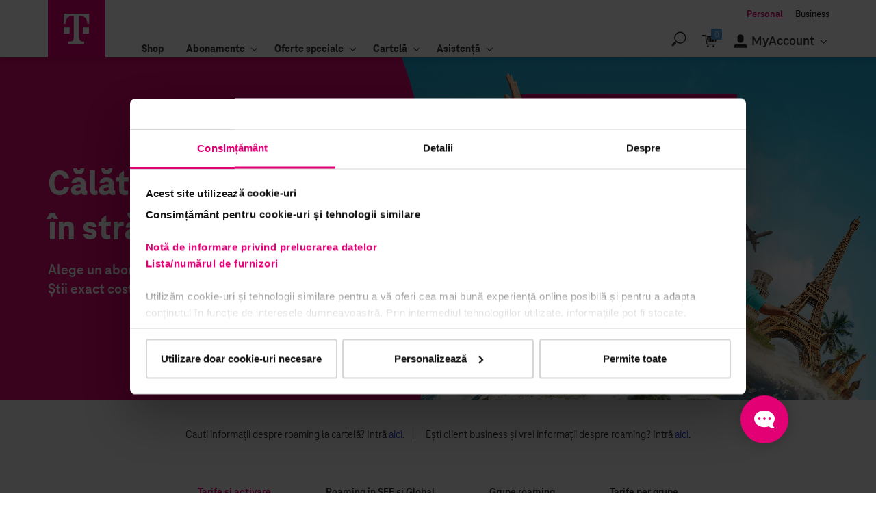

--- FILE ---
content_type: text/html; charset=utf-8
request_url: https://mobile.telekom.ro/roaming-abonament/
body_size: 86167
content:
<!DOCTYPE html><!--[if lt IE 7]><html class="no-js lt-ie9 lt-ie8 lt-ie7"><![endif]--><!--[if IE 7]><html class="no-js lt-ie9 lt-ie8"><![endif]--><!--[if IE 8]><html class="no-js lt-ie9"><![endif]--><!--[if gt IE 9]><!--><html class="no-js"><!--<![endif]--><head><title>Activare Roaming Telekom Abonament - Telekom</title><meta http-equiv="Content-Language"/><meta http-equiv="Content-Type" content="text/html; charset=utf-8"/><meta name="author" content="Telekom"/><meta name="viewport" content="width=device-width, initial-scale=1, maximum-scale=1"/><meta name="description" content="Ai nevoie un abonament cu roaming inclus? Afl&#259; cum activezi &#537;i c&acirc;t cost&#259; serviciul &icirc;n func&#539;ie de &#539;ar&#259;. Tot ceea ce trebuie s&#259; &#537;tii despre activare roaming abonament Telekom &gt;&gt;"/><meta http-equiv="X-UA-Compatible" content="IE=edge,chrome=1"><meta name="facebook-domain-verification" content="ozub6wk8mnnsmd5rftqfympg1y14wk" /><meta content="myfRBsKLAwlcF-cebKNetf91F43e6Vt58oxpMPAJKYA" name="google-site-verification" /><!-- Google Tag Manager --><script>(function(w,d,s,l,i){w[l]=w[l]||[];w[l].push({'gtm.start':new Date().getTime(),event:'gtm.js'});var f=d.getElementsByTagName(s)[0],j=d.createElement(s),dl=l!='dataLayer'?'&l='+l:'';j.async=true;j.src='https://www.googletagmanager.com/gtm.js?id='+i+dl;f.parentNode.insertBefore(j,f);})(window,document,'script','dataLayer','GTM-58VZPXZ');</script><!-- End Google Tag Manager --><script>window.dataLayer = window.dataLayer || [];</script><!-- <link rel="preconnect" href="https://media.mobile.telekom.ro"><link rel="preconnect" href="https://www.google.ro"><link rel="preconnect" href="https://prod-druid-apc.azureedge.net"><link rel="preconnect" href="https://cdn.omniconvert.com"> --> <style>      .tkr_header_right_menu { margin-top: 45px!important; }    /* Font Awesome Elems */    .tkr_accordion_title:after,    .tkr_hsub_info_section:before,    .tkr_hrm_myacc_btn:before,    .tkr_hrm_myacc_btn:after,    .tkr_header_right_menu > ul > li.has_submenu > a:after,    .tkr_header_right_menu > ul > li.has_submenu > span:after,    .tkr_header_main_menu > ul > li.has_submenu > a:after,    .tkr_header_main_menu > ul > li.has_submenu > span:after {        font-weight: 300;        font-family: "Font Awesome 5 Pro";        -moz-osx-font-smoothing: grayscale;        -webkit-font-smoothing: antialiased;        display: inline-block;        font-style: normal;        font-variant: normal;        text-rendering: auto;        line-height: 1;    }    /* HEADER */    body > header {        background-color: #FFF;        padding-top: 10px;        position: relative;        z-index: 100;        -webkit-box-shadow: 0 0 10px 0 rgba(0,0,0, 0.2);        box-shadow: 0 0 10px 0 rgba(0,0,0, 0.2);    }    /* HEADER - TOP BAR */    .tkr_header_top {        padding-bottom: 25px;        font-family: "TeleNeo-regular";        font-size: 14px;        line-height: 100%;        display: inline-block;        width: 100%;        right: 80px;        top: 21px;    }    .tkr_header_top ul { float: left; }    .tkr_header_top li {        display: inline-block;        /*text-transform: uppercase;        color: #000;        padding-left: 10px;*/        padding-right: 10px;        position: relative;        vertical-align: top;    }    .tkr_header_top li:after {        content: "";        position: absolute;        top: 50%;        right: -1px;        width: 1px;        height: 11px;        margin-top: -5px;        background-color: #757575;    }/*    .tkr_header_top li:first-child { display: block!important; padding-left: 0; }*/    .tkr_header_top li:last-child:after { display: none;}    .tkr_header_top li a { color: inherit; font-size: 15px; }    .tkr_header_top li.active a { color: #e20074; font-family: "TeleNeo-bold"; text-decoration:underline; }    .tkr_header_top li a:hover { color: #e20074; }    .tkr_header_top .tkr_header_change_lang { float: right; }    /* HEADER - LOGO BAR */    .tkr_header_logo_bar { display: inline-block; width: 100%; padding-bottom: 15px; }    .tkr_header_logo_img { float: left; -webkit-transform-origin: left; -ms-transform-origin: left; transform-origin: left; }        .tkr_header_logo_img a  {        display: inline-block;        width: 85px;        height: 61px;        text-indent: -9999px;        background: url(https://media.mobile.telekom.ro/images/icons/tkr_sprite.png) 0 0;        background-repeat: no-repeat !important;        background-size: 60% !important;    }    .tkr_header_logo_text { float: right; }    /*.tkr_header_logo_text a {        background: url(https://media.mobile.telekom.ro/images/icons/telekom_slogan_mobile_white.png) 0 !important;    }*/    .tkr_header_logo_text a,    .tkr_header_logo_text span {        display: inline-block;        width: 130px;        height: 40px;        text-indent: -9999px;        background: url("https://media.mobile.telekom.ro/images/icons/telekom_slogan_mobile_white.png") -128px 0;    }    /* HEADER - MAIN MENU */    .tkr_header_menu_bar { display: inline-block; width: 100%; vertical-align: top; margin-top: -24px; }    .tkr_header_main_menu { float: left; font-size: 14px; line-height: 100%; }    .tkr_header_main_menu > ul > li { display: inline-block; padding-right: 30px; padding-top: 0px; padding-bottom: 10px; vertical-align: bottom;  }    .tkr_header_main_menu > ul > li.has_submenu { padding-right: 40px; }    .tkr_header_main_menu > ul > li:first-child { padding-left: 0; }    .tkr_header_right_menu > ul > li > a,    .tkr_header_right_menu > ul > li > span,    .tkr_header_main_menu > ul > li > a,    .tkr_header_main_menu > ul > li > span {        color: #383838;        font-size: 20px;        height: 20px;        text-transform: uppercase;        display: inline-block;        border-bottom: 4px solid transparent;        position: relative;        cursor: pointer;        font-family: "TeleNeo-bold";        transition: none;    }    .tkr_header_right_menu > ul > li.has_submenu > a:after,    .tkr_header_right_menu > ul > li.has_submenu > span:after,    .tkr_header_main_menu > ul > li.has_submenu > a:after,    .tkr_header_main_menu > ul > li.has_submenu > span:after {        content: "\f107";        font-size: 18px;        position: absolute;        right: -18px;        top: -1px;        -webkit-transform-origin: 50% 45%;        -ms-transform-origin: 50% 45%;        transform-origin: 50% 45%;    }    .tkr_header_right_menu > ul > li:hover > span,    .tkr_header_right_menu > ul > li:hover > a,    .tkr_header_main_menu > ul > li:hover > span,    .tkr_header_main_menu > ul > li:hover > a {        border-bottom: 4px solid #c2c2c2;        color: #e20074;    }    .tkr_header_right_menu .tkr_hr_menu_mobile {        display: none;        width: 25px;        text-align: center;    }    .tkr_hmm_mobile_myacc_extras {        display: none;        border-top: 1px solid #dedede;        padding: 15px;        margin-top: 10px;        background-color: #f2f2f2;        -webkit-background-image: linear-gradient(#fff, #f0f0f0);        background-image: linear-gradient(#fff, #f0f0f0);    }    .tkr_hmm_mobile_myacc_row { font-size: 16px; margin-bottom: 15px; }    .tkr_hmm_mobile_myacc_row h3 { font-size: 24px; font-family: "TeleNeo-bold"; }    .tkr_hmm_mobile_extra_links li {        vertical-align: top;        font-size: 18px;        line-height: 140%;        margin-bottom: 8px;        padding-right: 10px;    }    .tkr_hmm_mobile_extra_links a { color: #383838; }    .tkr_hmm_mobile_extra_links li.active a { color: #e20074; font-family: "TeleNeo-bold"; text-decoration: underline; }    .tkr_hmm_mobile_extra_links a:hover { color: #e20074; }    /* HEADER - RIGHT MENU */    .tkr_header_right_menu { float: right; font-size: 14px; line-height: 100%; margin-top: -5px; }    .tkr_header_right_menu > ul > li { display: inline-block; vertical-align: top; margin-left: 18px; padding-top: 3px; }    .tkr_header_right_menu > ul > li:first-child { display: inline!important;  vertical-align: top; }    .tkr_header_right_menu > ul > li.has_submenu { padding-right: 20px; }        .tkr_header_right_menu > ul > li > a .far,    .tkr_header_right_menu > ul > li > span .far { font-size: 24px; vertical-align: top; font-weight: 300; }    .tkr_hrm_myacc_btn:before {        font-size: 24px;        margin-right: 5px;        font-weight: 300;    }    .tkr_header_right_menu .has_submenu .tkr_hrm_myacc_btn:after { top: 4px; }    .tkr_header_right_menu_myaccount.active .tkr_hrm_myacc_btn:before {        font-weight: 700;    }    .tkr_header_right_menu .tkr_hrm_search_tab > a {        height: 39px;        /*width: 350px;*/        /* width: 270px; */        text-align: right;    }    .tkr_header_right_menu .tkr_hrm_myacc_tab > a {        height: 36px;    }    @media (max-width: 767px){    .tkr_header_menu_bar {        width: 100%;       background-color: #fff;       margin-top: -8px;       }   }    .tkr_hrm_myacc_btn strong {        display: inline-block;        font-weight: normal;        vertical-align: top;        line-height: 120%;        font-family: "TeleNeo-bold";    }    .tkr_hrm_cart_count {        background-color: #529ad6;        border-radius: 2px;        font-size: 12px;        font-family: "TeleNeo-regular";        color: #FFF;        width: 16px;        height: 16px;        line-height: 16px;        position: absolute;        right: -6px;        top: -6px;        text-align: center;    }    .tkr_hrm_myacc_icon_row { line-height: 100%; }    .tkr_hrm_myacc_icon_row .fa-user-alt { font-size: 56px; }    .tkr_hrm_myacc_actions { margin-top: 50px; }    .tkr_mobile_close_btn {        float: right;        position: relative;        right: 0px;        color: #e20074;        font-size: 28px;        cursor: pointer;        background-color: #f2f2f2;        text-align: center;        width: 42px;        height: 42px;        line-height: 42px;        -webkit-border-radius: 100%;        border-radius: 100%;    }    .tkr_footer_bottom {        background-color: #303030;        padding: 60px 0;        color: #bebebe;        font-size: 19px;    }    @media (max-width: 1200px) {        .tkr_header_right_menu > ul > li { margin-left: 15px; }        .tkr_header_main_menu > ul > li.has_submenu { padding-right: 25px; }        .tkr_header_main_menu > ul > li,        .tkr_header_right_menu > ul > li.has_submenu { padding-right: 15px; }        .tkr_header_right_menu .has_submenu .tkr_hrm_myacc_btn:after { right: -14px; }    }    @media (max-width: 991px) {        .tkr_hrm_myacc_btn:before,        .tkr_header_right_menu > ul > li > a .far,        .tkr_header_right_menu > ul > li > span .far { font-size: 24px; margin-right: 0 ;}        .tkr_footer_bottom,        .tkr_header_right_menu > ul > li > a,        .tkr_header_right_menu > ul > li > span,        .tkr_header_main_menu > ul > li > a,        .tkr_header_main_menu > ul > li > span { font-size: 16px; }        .tkr_header_right_menu > ul > li.has_submenu > a:after,        .tkr_header_right_menu > ul > li.has_submenu > span:after,        .tkr_header_main_menu > ul > li.has_submenu > a:after,        .tkr_header_main_menu > ul > li.has_submenu > span:after { right: -15px; }        .tkr_header_main_menu > ul > li { padding-right: 10px; }        .tkr_header_right_menu .tkr_hrm_myacc_tab.has_submenu { padding-right: 0; }        .tkr_hs_sgg_pitem.last,        .tkr_header_main_menu .tkr_hsub_right_special_col,        .tkr_header_right_menu .has_submenu .tkr_hrm_myacc_btn:after { display: none; }        /* .tkr_header_right_menu .tkr_hrm_search_tab > a { width: 150px; width: 80px;} */    }    @media (min-width: 768px) {        .tkr_header_main_menu,        .tkr_header_right_menu > ul > li:hover .tkr_header_submenu,        .tkr_header_main_menu > ul > li:hover .tkr_header_submenu {            display: block !important;        }        .tkr_header_main_menu > ul > li.has_submenu:hover > a:after,        .tkr_header_right_menu > ul > li.has_submenu:hover > a:after {            -webkit-transform: rotate(180deg);            -ms-transform: rotate(180deg);            transform: rotate(180deg);        }        .tkr_header_submenu_inner { position: relative; }        #tkr_header_submenu_logged_in,        .tkr_hmm_mobile_myacc_menu,        .tkr_mobile_close_btn { display: none !important; }        .tkr_header_submenu {            display: none !important;            position: absolute;            top: 100%;            left: 0;            margin-top: -1px;            width: 100%;            background-color: #f2f2f2;            border-bottom: 4px solid #e20074;            -webkit-box-shadow: 0 20px 20px -20px #ccc inset, 0 30px 40px -40px #000;            box-shadow: 0 20px 20px -20px #ccc inset, 0 30px 40px -40px #000;        }        .tkr_hsearch_sgg_phones { text-align: center; }    }    @media (max-width: 767px) {        body > header { height: 60px; }        /*.tkr_header_menu_bar.tkr_header_menu_bar_business { margin-top: -13px; }*/        .tkr_header_main_menu {            padding: 10px 0 0;            position: absolute;            z-index: 100;            top: 100%;            left: 0;            width: 100%;            background-color: #fcfcfc;            display: none;            -webkit-box-shadow: inset 0 4px 12px -5px #ccc, 0 14px 24px -15px #000;            box-shadow: inset 0 4px 12px -5px #ccc, 0 14px 24px -15px #000;        }        .tkr_hmm_mobile_myacc_extras { display: block; }        .tkr_header_right_menu > ul > li:hover > a { border-color: transparent; }        .tkr_header_right_menu > ul > li.active > a,        .tkr_header_main_menu > ul > li.active > a { color: #e20074; border-bottom: 4px solid #c2c2c2; }        .tkr_header_right_menu { margin-top: 0; }        /*.tkr_mobile_open .tkr_header_top,        .tkr_header_top .tkr_header_change_lang,        .tkr_header_right_menu .tkr_hr_menu_mobile { display: inline-block; }*/                .tkr_header_top .tkr_header_change_lang,        .tkr_header_right_menu .tkr_hr_menu_mobile { display: inline-block; }        .tkr_mobile_open .tkr_header_right_menu,        .tkr_header_right_menu .tkr_hrm_myacc_tab,        .tkr_header_top ul,        .tkr_hsub_right_special_col,        .tkr_mobile_close_btn,        .tkr_header_submenu,        .tkr_header_main_menu > ul > li:hover .tkr_header_submenu,        .tkr_header_right_menu > ul > li:hover .tkr_header_submenu,        .tkr_header_logo_text { display: none }        .tkr_header_right_menu .tkr_hr_menu_mobile > a { font-size: 26px; }        .tkr_header_right_menu > ul > li > a,        .tkr_header_right_menu > ul > li > span { color: #e20074; padding: 10px; height: 50px; }        .tkr_header_right_menu > ul > li { margin-left: 10px; padding: 0; width: auto !important; }        .tkr_header_main_menu > ul > li.has_submenu,        .tkr_header_right_menu > ul > li.has_submenu { padding-right: 0; }        .tkr_header_logo_bar { position: absolute; left: 0; top: 0px; width: 75px !important; padding: 3px 20px !important; }        .tkr_header_menu_bar { width: 70%; float: right; }        .tkr_header_logo_img { -webkit-transform: scale(0.7); -ms-transform: scale(0.7); transform: scale(0.7); }        .tkr_header_main_menu > ul > li { width: 100%; padding: 0; }        .tkr_header_main_menu > ul > li > a {            display: block;            height: auto;            padding: 14px 15px;            font-size: 24px;            border: 0 none;        }        .tkr_header_main_menu > ul > li.has_submenu > a { padding-right: 35px; }        .tkr_header_main_menu > ul > li.has_submenu > a:after { right: 20px; top: 13px; }        .tkr_header_main_menu > ul > li.has_submenu.active > a:after { -webkit-transform: rotate(180deg); -ms-transform: rotate(180deg); transform: rotate(180deg); }        .tkr_header_main_menu > ul > li > a { transition: background-color 300ms ease; }        .tkr_header_main_menu > ul > li.active > a { background-color: #f5f5f5; border: 0 none; }        .tkr_header_main_menu > ul > li:hover > a {border: 0 none;}        .tkr_hrm_cart_count { top: 2px; right: 0; }        .tkr_header_top { position: absolute; padding: 0; width: auto; font-size: 18px; }        .tkr_hrm_search_btn ~ .tkr_header_submenu {            position: absolute;            top: 100%;            left: 0;            width: 100%;            background-color: #f2f2f2;            border-bottom: 4px solid #e20074;            -webkit-box-shadow: 0 20px 20px -20px #ccc inset, 0 30px 40px -40px #000;            box-shadow: 0 20px 20px -20px #ccc inset, 0 30px 40px -40px #000;        }        .fixed_header .tkr_hrm_search_tab .tkr_header_submenu { top: 65px; }        .tkr_header_right_menu .tkr_hrm_search_tab > a { width: 40px; }    }    @media (max-width: 400px) {        .tkr_header_top li a { width: 60px !important; }    }</style><link href="https://media.mobile.telekom.ro/images/style-v23.css" rel="stylesheet"><link href="https://media.mobile.telekom.ro/images/menu10052022new.css" rel="stylesheet"><link href="/assets/css/b2c_global_modals.css" rel="stylesheet"><link href="/assets/css/all.min.css" rel="stylesheet"><link rel="icon" type="image/x-icon" href="/assets/images/icons/favicon.ico" /><script src="/assets/js/vendor/jquery-3.3.1.min.js" ></script><script src="/assets/js/vendor/jquery-migrate-3.0.1.min.js" ></script><script type="text/javascript" src="/assets/js/vendor/modernizr.js" ></script><script type="text/javascript" src="/assets/js/mobileDetector.js" ></script><script type="text/javascript">    (function(c,l,a,r,i,t,y){        c[a]=c[a]||function(){(c[a].q=c[a].q||[]).push(arguments)};        t=l.createElement(r);t.async=1;t.src="https://www.clarity.ms/tag/"+i;        y=l.getElementsByTagName(r)[0];y.parentNode.insertBefore(t,y);    })(window, document, "clarity", "script", "g3gazfuaxt");</script><link href="https://mobile.telekom.ro/roaming-abonament/" rel="canonical" />
<meta property="og:title" content="Activare Roaming Telekom Abonament - Telekom" />
			<meta property="og:description" content="Ai nevoie un abonament cu roaming inclus? Află cum activezi și cât costă serviciul în funcție de țară. Verifică și numele țărilor unde ai roaming. Tu decizi destinația, iar noi te ajutăm să fii mereu conectat și să ai costurile sub control. Tot ceea ce trebuie să știi despre activare roaming abonament Telekom >>" />
	<meta property="og:url" content="https://mobile.telekom.ro/roaming-abonament/" />
			<meta property="og:image" content="https://media.mobile.telekom.ro/images/roaming_abonament/roaming_abonament_banner.png" />
			<meta property="og:site_name" content="Telekom" />
			<meta property="og:locale" content="ro_RO" />
					
			<meta name="twitter:card" content="summary">
			<meta name="twitter:title" content="Activare Roaming Telekom Abonament - Telekom"/>
			<meta name="twitter:description" content="Ai nevoie un abonament cu roaming inclus? Află cum activezi și cât costă serviciul în funcție de țară. Verifică și numele țărilor unde ai roaming. Tu decizi destinația, iar noi te ajutăm să fii mereu conectat și să ai costurile sub control. Tot ceea ce trebuie să știi despre activare roaming abonament Telekom >>" >
			<meta name="twitter:site" content="Telekom"/>
			<meta name="twitter:image" content="https://media.mobile.telekom.ro/images/roaming_abonament/roaming_abonament_banner.png" >
						
			<meta itemprop="name" content="Activare Roaming Abonament - Telekom">
			<meta itemprop="description" content="Ai nevoie un abonament cu roaming inclus? Află cum activezi și cât costă serviciul în funcție de țară. Verifică și numele țărilor unde ai roaming. Tu decizi destinația, iar noi te ajutăm să fii mereu conectat și să ai costurile sub control. Tot ceea ce trebuie să știi despre activare roaming abonament Telekom >>" >
			<meta itemprop="image" content="https://media.mobile.telekom.ro/images/roaming_abonament/roaming_abonament_banner.png">
      
            <script type="application/ld+json">
    {
      "@context": "https://schema.org/",
      "@type": "ImageObject",
      "contentUrl": "https://media.mobile.telekom.ro/images/roaming_abonament/roaming_abonament_banner.png",
      "caption": "Activare Roaming Abonament - Telekom",
      "acquireLicensePage": "https://media.mobile.telekom.ro/images/docs/Legal_docs/CONDITII_GENERALE_PENTRU_UTILIZAREA_SITE.pdf",
      "creator": {
        "@type": "Organization",
        "name": "Telekom Romania Mobile Communications"
       },
      "copyrightNotice": "Telekom"
    }
    </script>      

<script type="application/ld+json">
    {
      "@context": "https://schema.org",
      "@type": "FAQPage",
      "mainEntity": [{
        "@type": "Question",
        "name": "Cum activez roamingul la abonament din aplicația mobilă MyAccount?",
        "acceptedAnswer": {
          "@type": "Answer",
          "text": "<p> Pentru a activa serviciul de roaming, este nevoie să-ți schimbi abonamentul cu un abonament compatibil cu serviciul roaming, adică Nelimitat 5, Nelimitat 8, Nelimitat 10, Nelimitat 15 și Nelimitat 19.<br> 
Poți face asta din aplicația mobilă MyAccount, urmând acești pași:<br>
<ul><li>Apasă pe opțiunea „Schimbă planul tarifar” din pagina Sumar profil</li>
           <li>Alege abonamentul dorit cu roaming inclus</li>
                  <li>    Verifică informațiile afișate și apasă butonul „Continuă” </li>
                    <li>  Apasă butonul „Confirmă” </li>
                  <li>  Vei primi pe e-mail un link de confirmare, pe care te rugăm să dai click </li>
                <li> Revino în aplicația mobilă la noul abonament activat și apasă pe „Setări servicii” </li>
                 <li> Găsește opțiunea „Acces Roaming” și glisează pentru a activa serviciul </li> 
</ul>
 </p>"
        }
      }, {
        "@type": "Question",
        "name": "Ce reguli de apelare utilizăm în roaming?",
        "acceptedAnswer": {
          "@type": "Answer",
          "text": "<p>Pentru a apela atunci când te afli în roaming: 
         <ul><li> un număr de telefon din țara vizitată, formează numărul de telefon fără codul internațional;</li>
                <li>un număr din România sau altă țară decât cea vizitată, tastează numărul de telefon în format internațional (de exemplu, pentru a apela un număr Telekom: +4076X XXX XXX).</li> </ul></p><p>Pentru a fi apelat atunci când te afli în roaming: 
         <ul><li> din România, cel care apelează formează numărul tău Telekom în format național (076X XXX XXX);</li>
                <li>din străinătate (inclusiv din țara pe care o vizitezi), cel care te apelează tastează numărul tău de telefon în format internațional (+4076X XXX XXX).</li> </ul></p>"
        }
      }, {
        "@type": "Question",
        "name": "Ce servicii sunt disponibile în roaming?",
        "acceptedAnswer": {
          "@type": "Answer",
          "text": "<p> <ul><li>Serviciul Mesaje Scrise</li
                                        <li>Serviciul Mesaje Multimedia</li>
                                 <li>  Verificare credit *134#</li></ul></p>"
        }
      }]
    }
    </script><link defer href="https://prod-druid-apc.azureedge.net/v2/druid_webchat_v2.css" rel="stylesheet">



    <style>
        /* Section 2 */

        .about-tim-section {
            padding: 24px;
            font-size: 18px;
        }

        .about-tim-section .about-tim-section-content {
            display: flex;
            flex-direction: row;
            justify-content: center;
            align-items: center;
        }

        .about-tim-section .section-col {
            display: flex;
            flex-direction: column;
            justify-content: space-around;
            padding: 24px;
        }

        .about-tim-section .tim-picture {
            z-index: -1;
        }

        .about-tim-section h2 {
            font-size: 48px;
        }

        .about-tim-section .section-box-row {
            padding: 10px 0;
        }

        .about-tim-section .section-box-row p {
            margin-bottom: 0;
        }

        @media (max-width: 768px) {
            .about-tim-section {
                margin-top: 15px;
                text-align: center;
            }

            .about-tim-section .about-tim-section-content {
                flex-direction: column-reverse;
            }

            .about-tim-section .section-col {
                padding: 0;
            }

            .about-tim-section h2 {
                font-size: 36px;
            }
        }
        @media (max-width: 510px) {
            #open_chatbot .open-chatbot-icon { font-size: 23px; }
            #open_chatbot { width: 45px; height: 45px; }
        }
    </style><script>
    var pathName = window.location.pathname;
    var isBusinessHomePage = pathName.indexOf("/business/") > -1;
    if(isBusinessHomePage) { 
        $('#myAnchor1 .tkr_header_logo_img a').attr('href','/business')
        $('.b2c_hp_nl_copy_block p').html('Primești informații despre serviciile noastre și oferte personalizate pentru afacerea ta.');


        $(window).resize(function() {
            if($(window).width() <= 767) {
                $('.tkr_header_menu_bar').addClass('tkr_header_menu_bar_business');
            } else {            
                $('.tkr_header_menu_bar').removeClass('tkr_header_menu_bar_business');
            }
        }).resize();
        setTimeout(function() {
            var ww = window.innerWidth || document.documentElement.clientWidth || document.body.clientWidth;
            if (ww < 768) {
                $('.tkr_header_menu_bar').addClass('tkr_header_menu_bar_business');
            } else {
                $('.tkr_header_menu_bar').removeClass('tkr_header_menu_bar_business');
            }
        }, 1000);        
    }
</script>	<style>
		.abonareNL_menu {
			width: 300px;
			height: 150px;
			padding: 19px 5px 5px 25px;
			position: relative;
			background: #e20074 url(https://media.mobile.telekom.ro/images/abonare_nl/banner_abNL_menu_bg.png);
                        cursor: pointer;
		}
		.abonareNL_menu h4 {
			font-family: 'TeleNeo-medium';
			font-size: 25px;
			color: #fff;
			line-height: 30px;
			margin-bottom: 0;
		}
		.abonareNL_menu h5 {
			font-family: 'TeleNeo-extrabold';
			font-size: 17px;
			color: #fff;
			line-height: 21px;
			margin-bottom: 20px;
		}
		.abonareNL_menu p {
			font-family: 'TeleNeo-bold';
			font-size: 12px;
			color: #fff;
			line-height: 12px;
			margin-bottom: 0;
		}
		.abonareNL_menu .abonareNL_menu_stamp {
			position: absolute;
			top: 73.6px;
			left: 110px;
			width: 46px;
			height: 46px;
			background-color: #fff;
			border-radius: 50%;
			transform: rotate(-5deg);
			font-family: 'TeleNeo-extrabold';
			font-size: 11px;
			color: #e20074;
			line-height: 6px;
			text-align: center;
			padding-top: 9px;
		}
		.abonareNL_menu .abonareNL_menu_stamp strong {
			font-family: 'TeleNeo-extrabold';
			font-size: 6px;
			line-height: 11px;
		}
		.abonareNL_menu .abonareNL_menu_stamp b {
			font-family: 'TeleNeo-bold';
			font-size: 5px;
			line-height: 5px;
		}
		.tkr_hsub_right_special_col {
			padding: 7px 0 0 80px;
		}


        @media(max-width: 1200px) {
			.tkr_hsub_right_special_col { padding: 7px 0 0 10px; }

        }
        @media(max-width: 991px) {
        	.tkr_header_main_menu .tkr_hsub_right_special_col { display: block; padding: 0 0 10px 10px; }
        }
	</style><meta name="apple-itunes-app" content="app-id=929619639">
<style>
header .categories > .nav-button {
	display: none !important;
}
#telekom_app_wrapper {
	background-color: #f8f8f8;
	position: relative;
	padding: 10px;
	border-bottom: 1px solid #aeaeae;
	display: none;
}
.telekom_app_inner {
	display: inline-block;
	width: 100%;
	vertical-align: top;
}
.telekom_app_icon {
	float: left;
	padding-right: 8px;
}
.telekom_app_icon  img {
	max-width: 50px;
	width: auto !important;
	height: auto;
	margin: 0 !important;
}
.telekom_app_title {
	float: left;
	padding-top: 5px;
}
.telekom_app_title p {
	margin: 0;
}
.telekom_app_title strong {
	font-family: "Tele-bold";
}
.telekom_app_download {
	float: right;
	padding-top: 12px;
	/*font-family: "Tele-bold";*/
	font-size: 18px;
}

@media (max-width: 480px) {
	.t_app_subtitle {
		font-size: 14px;
	}
}
@media (max-width: 360px) {
	.telekom_app_download {
		padding-top: 2px;
	}
	.telekom_app_title {
		padding-top: 5px;
	}
	.t_app_subtitle {
		display: none;
	}
	.telekom_app_icon img {
		max-width: 30px;
	}
}
</style><script src="https://media.mobile.telekom.ro/images/RoamingNew/svg-pan-zoom.js"></script>

<link href="https://media.mobile.telekom.ro/images/roaming_abonament/roaming_map.css" rel="stylesheet">
<script src="https://media.mobile.telekom.ro/images/roaming_abonament/roaming_map_v2.js"></script>
<style>
        .ra_section h1 {
            font-family: 'TeleNeo-extrabold';
            font-size: 54px;
            line-height: 65px;
            color: #fff;
            margin-bottom: 14px;
        }
        .ra_section h2 {
            font-family: 'TeleNeo-extrabold';
            font-size: 42px;
            line-height: 40px;
            margin-bottom: 0;
        }
        .ra_section h3 {
            font-family: 'TeleNeo-extrabold';
            font-size: 32px;
            line-height: 40px;
            margin-bottom: 0;
        }
        .ra_section h4 {
            font-family: 'TeleNeo-bold';
            font-size: 22px;
            line-height: 28px;
            margin-bottom: 0;
        }
        .ra_section h5 {
            font-family: 'TeleNeo-bold';
            font-size: 20px;
            line-height: 22px;
            margin-bottom: 0;
        }
        .ra_section p {
            font-family: 'TeleNeo-regular';
            font-size: 16px;
            line-height: 22px;
            margin-bottom: 0;
        }
        .ra_section .btn-white {
            
            
            color: #e20074;
            line-height: 100%;
            
            padding: 12px 24px;
            
        }
        .ra_section .btn-primary {
            
            color: #fff;
            line-height: 100%;
            
            padding: 12px 24px;
        
        }
        .ra_section .fs12 {
            font-size: 12px;
            line-height: 18px;
        }
        .ra_section .mb20 {
            margin-bottom: 20px;
        }
        

        .ra_banner {
            background: #e20074 url(https://media.mobile.telekom.ro/images/roaming_abonament/roaming_abonament_banner.png) no-repeat center;
        }
        .ra_banner_inner {
            height: 500px;
            padding-top: 152px;
            color: #fff;
        }
        .ra_b2c_b2b {
            background-color: #F5F5F9;
            padding: 40px 0 62px 0;
        }
        .ra_b2c_b2b_inner {
            display: flex;
            justify-content: center;
        }
        .ra_b2c_b2b_inner > div {
            font-family: 'TeleNeo-regular';
            font-size: 16px;
            line-height: 22px;
        }
        .ra_b2c_b2b_inner > div:first-of-type {
            position: relative;
            padding-right: 30px;
        }
        .ra_b2c_b2b_inner > div:first-of-type:after {
            content: '';
            position: absolute;
            right: 15px;
            top: 0;
            background-color: #000;
            width: 1px;
            height: 100%;
        }
        .ra_b2c_b2b_inner a {
            color: #2238DF;
        }
        .ra_tabs {
            background-color: #F5F5F9;
            padding: 0 0 65px 0;
        }
        .ra_tabs_inner {
            display: flex;
            justify-content: center;
        }
        .ra_tab {
            position: relative;
            font-family: 'TeleNeo-bold';
            font-size: 16px;
            line-height: 22px;
            padding: 0 40px 15px 40px;
            cursor: pointer;
            border-bottom: 2px solid #E5E5E5;
        }
        .ra_tab:after {
            content: '';
            position: absolute;
            bottom: -2px;
            left: 0;
            background-color: #e20074;
            width: 0;
            height: 2px;
            transition: all .5s ease-in;
        }
        .ra_tab:hover:after {
            width: 100%;
        }
        .ra_tab.active {
            color: #e20074;
            border-bottom: 2px solid #e20074;
        }
        .ra_tabs_content {

        }
        .tab1_section1 {
            background-color: #F5F5F9;
        }
        .tab1_section1 h2 {
            margin-bottom: 10px;
        }
        .tab1_section1_row {
            display: flex;
            justify-content: flex-start;
            align-items: center;
            margin-bottom: 64px;
        }
        .tab1_section1_row p {
            margin-right: 24px;
        }
        .tab1_section1_row .select-ajax a {
            height: 41px;
            padding: 6px 0 0 8px;
        }
        .tab1_section1_row .select2-container .select2-choice div b {
            background-position: 0 6px;
        }
        .tab1_section1_row input[type="text"] {
            height: 41px;
            width: 365px;
            margin-right: 20px;
            border-radius: 5px;
        }
        #roamingMap {
            border: 1px solid #dedede;
            border-radius: 8px;
            overflow: hidden;
            margin-bottom: 10px;
        }
        .tab1_section1_suggestions {
            margin-bottom: 34px;
        } 
        .tab1_section1_suggestions > div {
            display: inline-block;
        }
        .tab1_section1_suggestions > div:first-child {
            margin-right: 29px;
        }
        .tab1_section1_suggestions > div:last-child a {
            font-family: 'TeleNeo-bold';
            font-size: 16px;
            color: #000;
            display: inline-block;
            margin-right: 30px;
        }
        .tab1_section2 {
            padding: 84px 0 85px 0;
        }
        .tab1_section2_inner {
            /*height: 285px;*/
            padding: 25px 0 0 387px;
            background: url(https://media.mobile.telekom.ro/images/roaming_abonament/tab1_section2_bg.png) no-repeat left center;

        }
        .tab1_section2_inner h2 {
            margin-bottom: 16px;
        }
        .tab1_section3 {
            background: url(https://media.mobile.telekom.ro/images/roaming_abonament/tab1_section3_bg.jpg) no-repeat center top;
            padding: 65px 0 289px 0;
            /*margin-bottom: 260px;*/
        }
        .tab1_section3 > .container {
            position: relative;
        }
        .tab1_section3 h2 {
            color: #fff;
            margin-bottom: 34px;
        }
        .tab1_section3_inner {
            position: relative;
            display: flex;
            align-items: flex-start;
            justify-content: flex-start;
        }
        .tab1_section3_inner:after {
            content: '';
            position: absolute;
            left: 260px;
            top: -180px;
            background: url(https://media.mobile.telekom.ro/images/roaming_abonament/tab1_section3_after.png) no-repeat;
            width: 850px;
            height: 538px;
            z-index: 1;
        }
        .tab1_section3_inner > div:first-child {
            max-width: 400px;
            margin-right: 15px;
        }
        .tab1_section3_inner > div:nth-child(2) {
            background-color: #fff;
            border-radius: 25px;
            padding: 29px 30px 5px 30px;
            margin-right: 15px;
            z-index: 2;
            min-height: 281px;
        }
        .tab1_section3_inner > div:nth-child(2) .magenta_bullets ul > li {
            padding-bottom: 2px;
        }
        .tab1_section3_inner > div:last-child {
            background-color: #fff;
            border-radius: 25px;
            padding: 29px 32px 43px 32px;
            max-width: 415px;
            z-index: 2;
        }
        .tab1_section3_inner h5 {
            line-height: 29px;
        }
        .tab1_section3_inner a {
            color: #2238DF;
        }
        .row_abonamente {
        	display: flex;
        	justify-content: space-between;
        }
        .roaming_details {
            display: none;
            background-color: #fff;
        }
        .roaming_details_bg {
            background: #fff url(https://media.mobile.telekom.ro/images/roaming_abonament/roaming_details_bg.png) no-repeat center;
            padding: 71px 0 77px 0;
        }
        .roaming_details_top_row {
            display: flex;
            justify-content: space-between;
            margin-bottom: 77px;
        }
        .roaming_details_top_row > div > div {
            display: inline-block;
            vertical-align: top;
        }
        .roaming_details_flag_box {
            width: 71px;
            height: 71px;
            border: 1px solid #dedede;
            border-radius: 50%;
            background-repeat: no-repeat;
            background-position: center;
            background-size: cover;
            margin-right: 31px;
        }
        .roaming_details_top_row > div:last-child > div:not(:last-child) {
            margin-right: 93px;
        }
        .roaming_details_second_row {
            display: flex;
            justify-content: space-between;
            margin-bottom: 77px;
        }
        .roaming_details_second_row > div {
            background-color: #fff;
            border-radius: 12px;
            box-shadow: 0px 3px 6px #00000029;
            padding-bottom: 25px;
        }
        .roaming_details_second_row .second_row_one{
            padding: 40px 31px 47px 32px;
        }
        .roaming_details_second_row > div:first-child {
            width: 570px;
        }
        .roaming_details_second_row > div:last-child {
            width: 475px;
        }
        .roaming_details_second_row > div h3 {
            margin-bottom: 33px;
        }
        .roaming_details_second_row .abn_rec_title {
            background-color: #e20074;
            padding: 0px 31px 0px 32px;
            border-radius: 12px 12px 0 0;

        }
        .roaming_details_second_row .abn_rec_body {
            background-color: #fff;
            padding: 65px 31px 0px 32px;
            position: relative;
        }
        .roaming_details_second_row .abn_rec_body_ment {
            padding: 20px 31px 0px 32px;
        }
        .roaming_details_second_row .abn_rec_body_btn {
            background-color: #fff;
            padding: 0px 31px 0px 32px;
        }
        .roaming_details_second_row .abn_rec_body .abn_mentiune{
            display:none;
            align-items: start;
        }
        #abn_nelimitat_19_last{display: none;}
        .roaming_details_second_row .moldova, 
        .roaming_details_second_row .balcani{
            display:none;
            padding: 46px 31px 5px 32px;
            background-color: #e20074;
            margin-bottom: 44px;
        }
        .roaming_details_second_row .moldova h4,
        .roaming_details_second_row .balcani h4{
            color:#fff;
            font-family: 'TeleNeo-extrabold';
            font-size: 31px;
            line-height: 31px;
            margin-bottom: 25px;
        }
        .roaming_details_second_row .moldova .magenta_bullets ul,
        .roaming_details_second_row .balcani .magenta_bullets ul{
            color:#fff;
        }
        .roaming_details_second_row .moldova .magenta_bullets li:before,
        .roaming_details_second_row .balcani .magenta_bullets li:before {
            background:#fff;
        }
        .roaming_details_second_row .moldova .roaming_details_second_row_price h2,
        .roaming_details_second_row .moldova .roaming_details_second_row_price p,
        .roaming_details_second_row .balcani .roaming_details_second_row_price h2,
        .roaming_details_second_row .balcani .roaming_details_second_row_price p{
            color:#fff;
        }
        .roaming_details_second_row .abn_rec_body .abn_mentiune p{
            font-family: 'TeleNeo-medium';
            font-size: 12px;
            line-height: 16px;
            width:300px;
        }
        .roaming_details_second_row .abn_rec_body .abn_mentiune img{
            margin-right:10px;
            margin-top:5px;
        }
        
        .roaming_details_second_row .abn_rec_body .abonamente_option_price_old{
            font-family: 'TeleNeo-bold';
            font-size: 12px;
            line-height: 16px;
            display: inline-flex;
        }
        .roaming_details_second_row .abn_rec_body .abonamente_option_price_old .reducere {
            background-color: #f5f5f5;
            padding: 4px 10px 2px 10px;
            margin-bottom: 10px;
            margin-top: 2px;
        }
        .roaming_details_second_row .abn_rec_body .abonamente_option_price_old .reducerepret {
            text-decoration: line-through;
            font-family: 'TeleNeo-medium';
            font-size: 24px;
            line-height: 27px;
            margin-left: 5px;
        }
        .roaming_details_second_row .abn_rec_title h3 {
            font-family: 'TeleNeo-mediumitalic';
            font-size: 21px;
            line-height: 42px;
            color: #fff;
            font-style: italic;
            margin: 0;
        }
        .roaming_details_second_row .abn_rec_body h4 {
            font-family: 'TeleNeo-extrabold';
            font-size: 42px;
            line-height: 42px;
            color: #000;
        }
        .roaming_details_second_row .abn_rec_body .rr_phone_stamp {
            position: absolute;
            top: 45px;
            right: 40px;
            width: 111px;
            height: 111px;
            border-radius: 50%;
            background-color: #75DBE8;
            font-family: 'TeleNeo-medium';
            font-size: 12px;
            line-height: 16px;
            color: #000;
            text-align: center;
            padding-top: 35px;
        }
        .roaming_details_second_row .abn_rec_body .rr_phone_stamp span {
            font-family: 'TeleNeo-extrabold';
            font-size: 32px;
            line-height: 16px;
        }
        .roaming_details_second_row > div:first-child li {
            display: flex;
            justify-content: space-between;
            padding: 10px 0;
        }
        .roaming_details_second_row > div:first-child li:not(:last-child) {
            border-bottom: 1px solid #E9E9E9;;
        }
        .roaming_details_second_row > div:first-child > div {
            display: flex;
            justify-content: space-between;
        }
        .roaming_details_second_row > div:last-child h4 {
            font-family: 'TeleNeo-extrabold';
            margin-bottom: 15px;
        }
        .roaming_details_second_row > div:last-child p:last-of-type {
            margin-bottom: 25px;
        }
        .roaming_details_second_row > div:last-child ul {
            margin-bottom: 15px;
        }
        .roaming_details_second_row > div:last-child ul li {
            font-family: 'TeleNeo-regular';
            font-size: 16px;
            line-height: 21px;
            padding-bottom: 7px;
        }
        .roaming_details_second_row > div:last-child .magenta_bullets ul > li:before {
            top: 6px;
        }
        .roaming_details_second_row_price {
            margin-bottom: 45px;
        }
        .roaming_details_second_row_price h2 {
            color: #e20074;
            letter-spacing: -0.42px;
            line-height: 37px;
            margin-bottom: -5px;
        }
        .roaming_details_second_row_price h2 span {
            font-family: 'TeleNeo-regular';
            font-size: 16px;
            letter-spacing: -0.16px;
        }
        .roaming_details_second_row_price p {
            font-size: 12px;
            color: #000000;
            letter-spacing: -0.12px;
            line-height: 12px;
        }
        .roaming_details_third_row h2 {
            margin-bottom: 39px;
        }
        .roaming_details_third_row .tab1_section1_table {
            background: #FFFFFF 0% 0% no-repeat padding-box;
            box-shadow: 0px 3px 6px #00000029;
            border-radius: 25px;
            overflow-x: auto;
            width: 1140px;
        }
        .roaming_details_third_row .tab1_section1_table table {
            width: 100%;
        }
        .roaming_details_third_row .tab1_section1_table tr {
            padding: 10px 0;
            border-bottom: 1px solid #E7E7E9;
        }
        .roaming_details_third_row .tab1_section1_table tr th {
            font-family: 'TeleNeo-bold';
            font-size: 16px;
            padding: 20px 30px;
        }
        .roaming_details_third_row .tab1_section1_table th {
            background-color: #F8F8F8;
        }
        .roaming_details_third_row .tab1_section1_table tr td {
            padding: 10px 30px;
            font-family: 'TeleNeo-regular';
            font-size: 16px;
        }
        .roaming_details_fourh_row {
            background: url(https://media.mobile.telekom.ro/images/roaming_abonament/roaming_details_fourh_row_bg.png) no-repeat center;
            padding: 95px 0 91px 0;
        }
        .roaming_details_fourh_row_inner > div {
            display: inline-block;
            width: 49.8%;
            vertical-align: top;
        }
        .roaming_details_fourh_row_inner h3 {
            color: #fff;
            margin-bottom: 22px;
        }
        
        .tab2_section1 {
            padding: 74px 0 20px 0;
            background-color: #F5F5F9;
        }
        .tab2_section1_inner {
            position: relative;
            padding-left: 364px;
        }
        .tab2_section1_inner:before {
            content: '';
            position: absolute;
            top: 5px;
            left: 0;
            background: url(https://media.mobile.telekom.ro/images/roaming_abonament/tab2_section1_map.svg) no-repeat;
            width: 341px;
            height: 271px;
        }
        .tab2_section1_inner h3 {
            margin-bottom: 17px;
        }
        .tab2_section1 p {
            margin-bottom: 20px;
        }
        .tab2_section1_inner .magenta_bullets {
            margin-bottom: 40px;
        }
        .tab2_section1_inner .magenta_bullets ul > li {
            font-family: 'TeleNeo-regular';
            font-size: 16px;
            line-height: 22px;
            padding-bottom: 2px;
        }
        .tab2_section1_inner .magenta_bullets ul > li:before {
            top: 6px;
        }
        .tab2_section1_table {
            background: #FFFFFF 0% 0% no-repeat padding-box;
            border-radius: 25px;
            overflow-x: auto;
            width: 1140px;
            margin-bottom: 40px;
        }
        .tab2_section1_table tr:first-child, .tab2_section1_table tr:last-child {
            border: none;
        } 
        .tab2_section1_table tr {
            padding: 10px 0;
            border-bottom: 1px solid #E7E7E9;
        }
        .tab2_section1_table tr th {
            font-family: 'TeleNeo-bold';
            font-size: 16px;
            padding: 20px 30px;
        } 
        .tab2_section1_table th {
            background-color: #F8F8F8;
        }   
        .tab2_section1_table tr td {
            padding: 10px 30px;
            font-family: 'TeleNeo-regular';
            font-size: 16px;
        }   
        .tab2_section2 {
            padding: 64px 0 50px 0;
        }
        .tab2_section2 a {
            color: #2238DF;
        }
        .tab2_section2 .container > h3 {
            margin-bottom: 31px;
        }
        .tab2_section2_item {
            vertical-align: top;
            display: inline-block;
            width: 48.8%;
            border-radius: 25px;
            margin-bottom: 66px;
        }
        .tab2_section2_item.grey {
            background-color: #F5F5F9;
        }
        .tab2_section2_item:first-child {
            padding: 34px 35px 31px 0;
        }
        .tab2_section2_item:nth-child(2) {
            padding: 34px 35px 31px 36px;
        }
        .tab2_section2_item:first-child, .tab2_section2_item:nth-child(3) {
            margin-right: 20px;
        }
        .tab2_section2_item:nth-child(2) > div:first-of-type {
            background: url(https://media.mobile.telekom.ro/images/roaming_abonament/smartphone_outline.svg) no-repeat left top;
            padding-left: 48px;
            margin-bottom: 24px;
        }
        .tab2_section2_item:nth-child(2) > div:first-of-type h5 {
            line-height: 29px;
        }
        .tab2_section2_item .magenta_bullets ul > li {
            font-family: 'TeleNeo-regular';
            font-size: 16px;
            line-height: 22px;
            padding-bottom: 5px;
        }
        .tab2_section2_item .magenta_bullets ul > li:before {
            top: 6px;
        }
        .tab2_section2_item:first-child .magenta_bullets ul > li {
            padding-bottom: 15px;
        }
        .tab2_section2_item:nth-child(3) h3 {
            margin-bottom: 40px;
        }
        .tab2_section2_item:nth-child(3) p {
            margin-bottom: 20px;
        }
        .tab2_section2_item:last-child h3 {
            margin-bottom: 18px;
        }
        .tab2_section2_item:last-child p {
            margin-bottom: 18px;
        }
        .tab2_section2_item:last-child div.grey {
            border-radius: 25px;
            padding: 21px 35px 15px 20px;
            background-color: #F5F5F9;
        } 
        .tab2_section2_item:last-child div.grey > div {
            display: flex;
            justify-content: space-between;
            border-bottom: 1px solid #E9E9E9;
            padding-top: 10px;
        }
        .tab2_section2_item:last-child div.grey > div p {
            margin-bottom: 10px;
        }
        .tab2_section2_item:last-child div.grey > div:last-of-type {
            margin-bottom: 29px;
        }
        .tab2_section3 {
            background: url(https://media.mobile.telekom.ro/images/roaming_abonament/tab2_section3_bg.png) no-repeat center;
            background-size: cover;
            padding: 75px 0 72px 0;
        }
        .tab2_section3 h3 {
            margin-bottom: 40px;
        }
        .tab2_section3_box_white {
            background-color: #fff;
            border-radius: 25px;
            padding: 51px 59px 44px 47px;
            margin-bottom: 72px;
        }
        .tab2_section3_box_white h5 {
            margin-bottom: 19px;
        }
        .tab2_section3_box {
            padding-left: 271px;
            background: url(https://media.mobile.telekom.ro/images/roaming_abonament/nelimitat_19.png) no-repeat left center;
        }
        .tab2_section3_box h5 {
            margin-bottom: 20px;
        }
        .tab2_section3_box .magenta_bullets ul {
            margin-bottom: 17px;
        }
        .tab2_section3_box .magenta_bullets ul > li {
            font-family: 'TeleNeo-regular';
            font-size: 16px;
            line-height: 22px;
            padding-bottom: 5px;
        }
        .tab2_section3_box .magenta_bullets ul > li:before {
            top: 6px;
        }
        .tab2_section4 {
            background-color: #F5F5F9;
            padding: 89px 0 84px 0;
        }
        .tab2_section4_box_white {
            background-color: #fff;
            border-radius: 25px;
            padding: 33px 31px 36px 32px;
        }
        .tab2_section4_box_white h3 {
            margin-bottom: 34px;
        }
        .tab2_section4_box_white > div {
            margin-bottom: 31px;
        }
        .tab2_section4_line {
            padding: 10px 0;
            display: flex;
            justify-content: space-between;
        }
        .tab2_section4_line:not(:last-of-type) {
            border-bottom: 1px solid #E9E9E9;
        }
        .tab3_section1 {
            background-color: #F5F5F9;
            padding-bottom: 24px;
        }
        .tab3_section1 h3, .tab3_section2 h3 {
            margin-bottom: 42px;
        }
        .tab3_section_line > div {
            display: inline-block;
            vertical-align: top;
            margin-bottom: 46px;
        }
        .tab3_section_line > div:first-child {
            width: 125px;
        }
        .tab3_section_line > div:last-child {
            width: 1010px;
        }
        .tab3_section2 {
            padding: 57px 0 20px 0;
        }
        .tab3_section3 {
            background: #e20074 url(https://media.mobile.telekom.ro/images/roaming_abonament/tab3_section3_bg.png) no-repeat center;
            padding: 69px 0 27px 0;
            color: #fff;
        }
        .tab3_section3 h3 {
            margin-bottom: 29px;
        }
        .tab3_section3 p {
            margin-bottom: 42px;
            max-width: 620px;
        }
        .tab4_section1 {
            background-color: #F5F5F9;
            padding: 0 0 34px 0;
        }
        .tab4_section1 h3 {
            margin-bottom: 35px;
        }
        .tab4_section1_table {
            background: #FFFFFF 0% 0% no-repeat padding-box;
            border-radius: 25px;
            overflow-x: auto;
            width: 1140px;
            margin-bottom: 40px;
        } 
        .tab4_section1_table table {
            margin-bottom: 32px;
        }
        .tab4_section1_table tr {
            padding: 10px 0;
            border-bottom: 1px solid #E7E7E9;
        }
        .tab4_section1_table tr:first-child, .tab4_section1_table tr:last-child {
            border: none;
        }   
        .tab4_section1_table tr th {
            font-family: 'TeleNeo-bold';
            font-size: 16px;
            padding: 20px 30px;
        } 
        .tab4_section1_table th {
            background-color: #F8F8F8;
        }   
        .tab4_section1_table tr td {
            padding: 10px 30px;
            font-family: 'TeleNeo-regular';
            font-size: 16px;
        }
        .tab4_section1_table h5 {
            padding-left: 24px;
            margin-bottom: 39px;
        }
        .tab4_section2 {
            background-color: #F5F5F9;
            padding-bottom: 81px;
        }
        .tab4_section2 h3 {
            margin-bottom: 35px;
        }
        .tab4_section2 table {
            border-radius: 25px;
            overflow: hidden;
        }
        .tab4_section2 table tr {
            padding: 10px 0;
            background-color: #fff;
        }
        .tab4_section2 table tr:first-child {
            background-color: #929296;
        }   
        .tab4_section2 table tr:nth-child(2) {
            background-color: #F8F8F8;
        }
        .tab4_section2 table tr th {
            font-family: 'TeleNeo-extrabold';
            font-size: 16px;
            color: #fff;
            padding: 20px 30px 12px 13px;
        }  
        .tab4_section2 table tr td {
            padding: 20px 13px;
            font-family: 'TeleNeo-bold';
            font-size: 16px;
        }
        .tab4_section2 br { display:none; }
        .tab4_section2 a { color: #2238DF; }

        @media(max-width: 1200px) {
            .ra_section h1 { font-size:42px; line-height:50px; max-width:400px }
            .ra_section h1 br { display: none; }
            .tab1_section3_inner > div:first-child { max-width:330px; }
            .tab1_section3_inner > div:nth-child(2) { min-height: 310px; }
            .tab1_section3_inner > div:last-child { max-width: 330px; }
            .tab1_section3_inner:after { left: 190px; top: -140px; }
            .roaming_details_top_row > div:last-child > div:not(:last-child) { margin-right: 55px; }
            .roaming_details_second_row > div:first-child { width: 500px; }
            .roaming_details_second_row > div:last-child { width: 401px; }
            .roaming_details_third_row .tab1_section1_table { width: 950px; }
            .roaming_details_fourh_row_inner h3 { font-size:28px; line-height:36px; }
            .tab2_section1_table { width:100% !important; border-radius: 15px 0 0 15px; }
            .tab2_section1_table table { display: block; max-width: -moz-fit-content; max-width: fit-content; margin: 0 auto; overflow-x: auto; white-space: nowrap; }
            .tab2_section2_item { width:48.6% }
            .tab3_section_line > div:last-child { width: unset; } 
            .tab4_section1_table { width:100% !important; border-radius: 15px 0 0 15px; }
            .tab4_section1_table table { display: block; max-width: -moz-fit-content; max-width: fit-content; margin: 0 auto 30px auto; overflow-x: auto; white-space: nowrap; }
        }
        @media(max-width: 991px) {
            .ra_banner h4 { max-width:350px; }
            .ra_tab { text-align: center; }
            .tab1_section2_inner { padding: 0 0 0 257px; background-size: 220px; }
            .tab1_section3 { padding: 50px 0; margin-bottom: 0; }
            .tab1_section3_inner { flex-wrap: wrap; gap: 0 20px; }
            /*.tab1_section3_inner > div:first-child { max-width: 230px; }
            .tab1_section3_inner > div:nth-child(2) { min-height: 361px; }
            .tab1_section3_inner > div:last-child { max-width: 300px; }*/
            .tab1_section3_inner > div:first-child { max-width: unset; margin-bottom: 33px; }
            .tab1_section3_inner > div:nth-child(2) { min-height: unset; max-width: 300px; margin-right: 0; padding: 23px 30px 14px 30px; }
            .tab1_section3_inner > div:last-child { max-width: 400px; padding: 23px 30px; }
            .row_abonamente { justify-content: flex-start; gap: 30px; }
            .tab1_section3_inner:after { left: 220px; top: -70px; }
            .roaming_details_second_row > div:first-child { width: 390px; }
            .roaming_details_second_row > div:last-child { width: 325px; }
            .roaming_details_third_row .tab1_section1_table { width: 730px; }
            .roaming_details_fourh_row_inner > div { width: 49.6%; }
            .roaming_details_fourh_row_inner h3 { min-height:108px; }
            .tab2_section2_item { width: 48%; }
            .tab3_section_line > div:last-child { width: 80%; }
            .roaming_details_second_row .abn_rec_body {padding: 35px 31px 0px 32px;}
            .roaming_details_second_row > div:last-child h4 { margin-bottom: 40px; }
            .roaming_details_second_row .abn_rec_body .rr_phone_stamp {
                top: 55px;
                right: 11px;
                width: 100px;
                height: 100px;
                font-size: 12px;
                line-height: 16px;
                padding-top: 28px;
            }
            .abnment_rr_phone_stamp{
                top: 110px!important
            }
        }
        @media(max-width: 949px) {
          .tab1_section3 .vertical_line { display: none; }
          
        }
        @media(max-width: 768px) {
            .ra_banner { background: #e20074 url(https://media.mobile.telekom.ro/images/roaming_abonament/roaming_abonament_banner_tablet.png) no-repeat 52% center; }
            .ra_banner_inner { height: 400px; padding-top: 65px; }
            .ra_section h1 { max-width: 260px; }
            .ra_banner h4 { max-width: 260px; }
            .ra_tab { padding: 0 30px 15px 30px; }
            .tab1_section2 { padding: 50px 0; }
            .tab1_section2_inner { background-size: 156px 132px; background-position: 350px top; padding: 10px 0 0 0; height:auto; }
            .tab1_section2_inner h2 { max-width: 400px; margin-bottom: 55px; }
            .tab1_section3 { background: url(https://media.mobile.telekom.ro/images/roaming_abonament/tab1_section3_bg.png) no-repeat center top; background-size: auto 1000px; padding: 30px 0; }
            .tab1_section3_inner { flex-direction:column; }
            .tab1_section3_inner > div:first-child { max-width: unset; margin-bottom: 33px; }
            .tab1_section3_inner > div:nth-child(2) { min-height: unset; max-width: 500px; margin-bottom: 15px; margin-right: 0; padding: 23px 30px 5px 30px; }
            .tab1_section3_inner > div:last-child { max-width: 500px; padding: 23px 30px; }
            .tab1_section3 h2 { font-size:32px; margin-bottom:25px; }
            .tab1_section3_inner:after { left: 120px; top: 250px; }
            .tab2_section1 { padding: 0 0 20px 0; }
            .tab2_section1_inner { padding-left:0; }
            .tab2_section1_inner h3 { margin-bottom: 265px; }
            .tab2_section1_inner:before { background-size: 257px 205px; top: 75px; }
            .tab2_section2_item { width:100%; max-width: 500px; margin-bottom: 30px; }
            .tab2_section3_box_white { max-width: 500px; }
            .tab4_section2 table tr td { padding: 20px 10px; }
            .roaming_details_fourh_row_inner h3 br { display: none; }
            .roaming_details_top_row { flex-direction: column; }
            .roaming_details_top_row > div:first-child { margin-bottom: 41px; }
            .roaming_details_second_row { flex-direction: column; }
            .roaming_details_second_row > div:first-child { width: unset; max-width: 500px; margin-bottom: 18px; }
            .roaming_details_second_row > div:last-child { width: unset; max-width: 500px; }
            .roaming_details_third_row .tab1_section1_table { width: 530px; }
            .roaming_details_fourh_row { background-position: center top; padding: 50px 0; }
            .roaming_details_fourh_row_inner > div { width: 100%; }
            .roaming_details_fourh_row_inner > div:first-child { margin-bottom: 20px; }
            .roaming_details_fourh_row_inner h3 { min-height: unset; margin-bottom: 19px; }
            .tab4_section2 table tr th { padding: 20px 15px 12px 13px; }
        }
        @media(max-width: 550px) {
            .ra_banner { background: #e20074 url(https://media.mobile.telekom.ro/images/roaming_abonament/roaming_abonament_banner_mobile.png) no-repeat center; }
            .ra_banner_inner { padding: 27px 6px 0 6px; }
            .ra_section h1 { max-width: 400px; margin-bottom: 13px; }
            .ra_section h1 br { display: block; }
            .ra_banner h4 { font-size: 16px; max-width: unset; }
            .ra_b2c_b2b { padding: 28px 0 44px; }
            .ra_b2c_b2b_inner { flex-direction: column; align-items: center; }
            .ra_b2c_b2b_inner > div:first-of-type:after { content: none; }
            .ra_tab { font-size: 14px; line-height: 16px; padding: 0 20px 5px 20px; }
            .tab1_section1 .container > h2 { font-size: 24px; line-height: 30px; padding-left: 6px; }
            .tab1_section1_row { flex-direction: column; align-items: flex-start; padding: 0 6px; }
            .tab1_section1_row > div:first-child { margin-bottom: 18px; }
            .tab1_section1_suggestions { padding: 0 6px; }
            .tab1_section1_suggestions > div:last-child a { margin-bottom: 11px; }
            .tab1_section2 { padding: 42px 6px; }
            .tab1_section2_inner { background-position: 230px top; padding: 20px 0 0 0; height: unset; }
            .tab1_section2_inner h2 { font-size: 32px; line-height: 42px; max-width: 210px; }
            .tab1_section3 { padding: 29px 6px 50px 6px; background: url(https://media.mobile.telekom.ro/images/roaming_abonament/tab1_section3_bg_mob.png) no-repeat center top; background-size: cover; }
            .tab1_section3_inner:after { left: 0px; top: 330px; }
            .roaming_details { background: #F5F5F9; }
            .roaming_details_bg { background: #F5F5F9; padding: 0 6px 35px 6px; }
            .roaming_details_flag_box { width: 59px; height: 59px; margin-right: 16px; }
            .roaming_details_top_row h2 { font-size: 32px; line-height:42px; }
            .roaming_details_top_row > div:last-child > div:not(:last-child) { margin-right: 40px; }
            .roaming_details_second_row > div:last-child p:last-of-type { margin-bottom: 19px; }
            .roaming_details_second_row > div:last-child ul, .roaming_details_second_row > div:last-child p:last-of-type { margin-bottom: 34px; }
            .roaming_details_third_row h2 { font-size: 32px; line-height: 42px; margin-bottom: 30px; }
            .roaming_details_third_row .tab1_section1_table tr th { font-size:12px; line-height: 16px; padding: 20px; }
            .roaming_details_third_row .tab1_section1_table tr td { padding: 10px 20px; }
            .roaming_details_third_row .tab1_section1_table { width: 390px; } 
            .roaming_details_fourh_row { background: #F5F5F9 url(https://media.mobile.telekom.ro/images/roaming_abonament/roaming_details_fourh_row_bg_mob.png) no-repeat center top; }
            .roaming_details_fourh_row_inner { padding: 0 6px; }
            .roaming_details_fourh_row_inner h3 { font-size: 24px; line-height:29px; }
            .roaming_details_fourh_row_inner > div:first-child { margin-bottom: 53px; }
            .tab2_section1 { padding: 0 6px 20px 6px; }
            .tab2_section1_inner h3 { font-size: 20px; line-height: 30px; }
            .tab2_section2, .tab2_section3 { padding: 32px 6px; }
            .tab2_section3_box { background: none; padding-left:0; }
            .tab2_section3_box h5 { padding-top: 15px; padding-left: 143px; position:relative; line-height: 29px; margin-bottom: 45px; }
            .tab2_section3_box h5:before { content:''; position:absolute; top: 0; left: 0; background: url(https://media.mobile.telekom.ro/images/roaming_abonament/nelimitat_19.png) no-repeat; background-size: 116px 119px; background-position: left top; width: 116px; height: 119px; }
            .tab2_section4 { padding: 10px 6px; }
            .tab3_section1 { padding: 0 6px 44px 6px; }
            .tab3_section2 { padding: 47px 6px 44px 6px; }
            .tab3_section1 h3, .tab3_section2 h3 { font-size:24px; line-height: 30px; margin-bottom: 27px; }
            .tab3_section1 h4, .tab3_section2 h4 { font-size: 20px; }
            .tab3_section_line > div { margin-bottom:15px; }
            .tab3_section3 { background: #e20074 url(https://media.mobile.telekom.ro/images/roaming_abonament/tab3_section3_bg_mob.png) no-repeat center top; padding: 326px 6px 36px 6px; }
            .tab3_section3 h3{ font-size: 24px; line-height: 42px; margin-bottom: 31px; }
            .tab3_section_line > div:last-child { width: 100%; }
            .tab4_section2 table tr th { padding: 20px 5px 12px 5px; } 
            .tab4_section2 table tr td { padding: 15px 5px; }
            .tab4_section2 br { display:block; }
            .tab4_section1 h3 { font-size: 24px; line-height: 38px; }
        }
        @media(max-width: 424px) {
            .ra_section h1 { font-size: 36px; line-height: 44px; }
            .ra_tab { padding: 0 10px 5px 10px; }
            .tab1_section2_inner { background-size: 136px 112px; background-position: 207px top; }
            .roaming_details_top_row > div:last-child > div:not(:last-child) { margin-right: 20px; }
            .roaming_details_third_row .tab1_section1_table { width: 340px; border-radius: 25px 0 0 25px; }
            .roaming_details_fourh_row_inner > div:first-child { margin-bottom: 30px; }
            .roaming_details_second_row > div:first-child li p { width: 50%; }
            .roaming_details_second_row > div:first-child li p:last-child { text-align: right; }
            .tab2_section3_box h5 { padding-top: 0; }
            .tab2_section4_line p:last-child { text-align: right; }
            .tab4_section2_table { width: 100% !important; border-radius: 25px 0 0 25px; }
            .tab4_section2 table { display: block; max-width: -moz-fit-content; max-width: fit-content; margin: 0 auto; overflow-x: auto; white-space: nowrap; border-radius: 25px 0 0 25px; }
            /*.tab1_section3 { background-size: unset; }*/
            .tab4_section2 br { display: none; }
        }
        @media(max-width: 374px) {   
            .ra_section h1 { font-size: 30px; line-height: 40px; }
            .ra_b2c_b2b_inner > div:first-of-type { padding-right: 0; }
            .ra_tab { padding: 0 6px 5px 6px; }
            .roaming_details_top_row h5 { font-size: 18px; }
            .roaming_details_top_row h3 { font-size: 24px; }
            .roaming_details_top_row > div:last-child > div:not(:last-child) { margin-right: 12px; }
            .roaming_details_second_row > div h3, .tab2_section2 .container > h3, .tab2_section2_item:nth-child(3) h3, .tab2_section2_item:last-child h3, .tab2_section3 h3,.tab2_section4_box_white h3, .tab4_section2 h3 { font-size: 24px; line-height: 32px; }
            .roaming_details_third_row .tab1_section1_table { width: 300px; }
            .tab1_section2_inner { background: none; }
            .tab1_section3_inner > div:last-child { box-shadow: 0px 3px 6px #00000029; }
            .roaming_details_second_row .abn_rec_body {padding: 25px 31px 0px 32px;}
            .roaming_details_second_row > div:last-child h4 { margin-bottom: 60px; }
            .roaming_details_second_row .abn_rec_body .rr_phone_stamp {
                top: 65px;
                right: 11px;
                width: 100px;
                height: 100px;
                font-size: 12px;
                line-height: 16px;
                padding-top: 28px;
            }
            .abnment_rr_phone_stamp{
                top: 125px!important;
            }
            .abnment_abn_mentiune{
                width:100%!important
            }
        }   
        @media(max-width: 336px) {
            .abnment_rr_phone_stamp{
                top: 140px!important;
            }
        }
    </style>
    <!-- banner client recomanda client -->
    <style>
        .client_reco_c150 {
            background-color: #F5F5F9;
            padding: 50px 0;
        }
        .client_reco_c150_inner {
            position: relative;
            height: 150px;
            padding: 32px 0 0 31px;
            background-color: #e20074;
            border-radius: 8px;
            overflow: hidden;
        }
        .client_reco_c150_inner h2 {
            font-family: 'TeleNeo-extrabolditalic';
            font-style: italic;
            font-size: 34px;
            color: #fff;
            line-height: 35px;
            margin-bottom: 7px;
        }
        .client_reco_c150_inner h4 {
            font-family: 'TeleNeo-regular';
            font-size: 17px;
            color: #fff;
            line-height: 21px;
            max-width: 449px;
            margin-bottom: 0px;
        }
        .client_reco_c150_inner .client_reco_c_img {
            position: absolute;
            top: -10px;
            left: 757px;
            width: 220px;
        }
        .client_reco_c150_inner .btn-outline {
            position: absolute;
            left: 587px;
            top: 52px;
            color: #fff;
            line-height: 16px;
            padding: 13px 20px;
            height: 44px;
        }
        .client_reco_c150_inner .client_reco_c_stamp {
            position: absolute;
            top: 25px;
            right: 55px;
            width: 90px;
            height: 90px;
            border-radius: 50%;
            background-color: #ffe829;
            font-family: 'TeleNeo-extrabold';
            font-size: 15px;
            color: #000;
            line-height: 15px;
            display: flex;
            align-items: center;
            text-align: center;
            transform: rotate(-10deg);
        }

        @media(max-width: 1200px) {
            .client_reco_c150_inner h2 { font-size: 32px; }
            .client_reco_c150_inner h4 { font-size: 16px; max-width: 429px; }
            .client_reco_c150_inner .client_reco_c_img { top: 0px; left: 635px; width: 200px; }
            .client_reco_c150_inner .btn-outline { left: 527px; }
            .client_reco_c150_inner .client_reco_c_stamp  { right: 15px; }
        }
        @media(max-width: 991px) {
            .client_reco_c150_inner { width: 405px; height: 228px; padding: 25px 0 0 27px; margin: 0 auto; }
            .client_reco_c150_inner h2 { font-size: 28px; line-height: 29px; max-width: 210px; margin-bottom: 5px; }
            .client_reco_c150_inner h4 { font-size: 11px; line-height: 15px; max-width: 220px; }
            .client_reco_c150_inner .client_reco_c_img { top: 56px; left: 232px; width: 180px; }
            .client_reco_c150_inner .client_reco_c_stamp { width: 60px; height: 60px; top: 42px; left: 305px; font-size: 9px; line-height: 10px; }
            .client_reco_c150_inner .btn-outline { top: unset; bottom: 25px; left: 27px; }
        }
        @media(max-width: 424px) {
            .client_reco_c150_inner { width: 354px; padding: 24px 0 0 20px; }
            .client_reco_c150_inner h2 { font-size: 26px; line-height: 28px; }
            .client_reco_c150_inner h4 { max-width: 200px; }
            .client_reco_c150_inner .client_reco_c_img { top: 96px; left: 205px; width: 160px; }
                .client_reco_c150_inner .client_reco_c_stamp { top: 72px; left: 265px; }
        }
        @media(max-width: 374px) {
            .client_reco_c150_inner { width: 288px; }
            .client_reco_c150_inner h4 { max-width: 160px; }
            .client_reco_c150_inner .client_reco_c_img { top: 110px; left: 155px; width: 140px; }
            .client_reco_c150_inner .client_reco_c_stamp { top: 80px; left: 205px; }
            
        }
    </style>    <style>
        .lead_colector .text-field {
            position: relative;
        }

        .lead_colector .text-field label {
            display: flex;
            z-index: var(--scl-z-index-10);
            position: absolute;
            transition: all var(--telekom-motion-duration-transition) var(--telekom-motion-easing-standard);
            pointer-events: none;
            /* font: var(--telekom-text-style-ui); */
            transform: translate(var(--telekom-spacing-composition-space-05), 0.875rem);
        }

        .lead_colector .text-field--has-focus label {
            transform: translate(var(--telekom-spacing-composition-space-05), calc(0.25rem + var(--telekom-spacing-composition-space-01)));
            font: var(--telekom-text-style-small-bold);
            opacity: 0.6;
        }

        .lead_colector .text-field input[type="text"] {
            max-width: 200px;
            height: 36px;
            border: 1px solid #ddd;
            border-radius: var(--telekom-radius-standard);
            margin-left: 0px;
            float: left;
            margin-right: 4px;
            padding: 1.125rem calc(2rem - var(--telekom-spacing-composition-space-01)) 0.25rem calc(0.75rem - var(--telekom-spacing-composition-space-01));
            transition: all var(--telekom-motion-duration-transition) var(--telekom-motion-easing-standard);
        }

        .lead_colector input[type="tel"],
        .lead_colector input[type="email"] {
            border-radius: var(--telekom-radius-standard);
        }

        .lead_colector select {
            max-width: 140px;
            border: 1px solid #ddd;
            background-color: #fff;
            height: 36px;
            border: 1px solid #00000070;
            border-radius: var(--telekom-radius-standard);
            float: left;
            margin-right: 4px;
        }

        .lead_colector .controls {
            margin-top: inherit;
            border: inherit;
            border-radius: inherit;
            box-sizing: inherit;
            -moz-box-sizing: inherit;
            height: inherit;
            outline: inherit;
            box-shadow: inherit;
        }

        .lead_colector {
            padding: 120px 0;
        }

        .lead_colector .lead_colector_inner {
            background-color: #fff;
        }

        .lead_colector .lead_colector_content {
            margin: 0 30px;
            padding: 35px 60px;
            border-radius: 8px;
            -webkit-box-shadow: 0 0 25px 8px #ededed;
            -moz-box-shadow: 0 0 25px 8px #ededed;
            box-shadow: 0 0 25px 8px #ededed;
        }

        .lead_colector .lead_colector_content h3 {
            font-family: 'TeleNeo-extrabold';
            font-size: 36px;
            color: #000;
            line-height: 100%;
            letter-spacing: -0.1px;
            margin-bottom: 30px;
        }

        .lead_colector .lead_colector_content p {
            font-family: 'TeleNeo-regular';
            font-size: 18px;
            color: #262626;
            line-height: 120%;
            letter-spacing: -0.25px;
        }

        .lead_colector .lead_colector_content_left p {
            margin-bottom: 60px;
        }

        .lead_colector .lead_colector_content_subtitle {
            font-family: 'TeleNeo-bold';
        }

        .lead_colector .lead_colector_callcenter {
            position: relative;
        }

        .lead_colector .lead_colector_callcenter_no {
            text-align: left;
            padding-left: 75px;
            /* margin-top: 4px; */
            background: url(https://media.mobile.telekom.ro/images/icons/icon_phone14_magenta.svg) no-repeat left top;
            background-size: 50px 50px;
            height: 50px;
        }

        .lead_colector .lead_colector_callcenter_no .phone_ctc_ftitle,
        .lead_colector_callcenter_no .phone_ctc_stitle {
            font-size: 24px;
            color: #000;
        }

        .lead_colector .lead_colector_callcenter_no .phone_ctc_ftitle {
            font-family: 'TeleNeo-bold';
        }

        .lead_colector .lead_colector_callcenter p {
            margin-bottom: 0;
        }

        /*.vertical_line {
          margin-left: -10px;
          margin-right: -10px;
          padding-left: 0;
          padding-right: 0;
        }*/
        .lead_colector .vertical_line>div {
            width: 1px;
            height: 275px;
            background-color: #dcdcdc;
            margin: 0 auto;
        }

        .lead_colector .lead_colector_form {
            font-family: 'TeleNeo-regular';
            font-size: 15px;
            line-height: 120%;
        }

        .lead_colector .lead_colector_form .alert {
            display: none;
        }

        .lead_colector .lead_colector_form input[type="text"] {
            height: 38px;
            border-radius: 6px;
            font-size: 18px;
            margin-bottom: 20px;
        }

        .lead_colector .lead_colector_form a {
            color: #00739f;
        }

        .lead_colector .lead_colector_form .btn {
            padding: 10px 25px;
        }

        .lead_colector .lead_colector_content .error .help-block.error-wrapper {
            color: #d91308;
            background: unset;
            padding: 0 0 0 20px;
        }

        .lead_colector .phone_ctc {
            color: #000;
            text-decoration: none;
        }

        @media(max-width: 949px) {
            .lead_colector {
                padding: 90px 0;
            }

            /*.lead_colector .lead_colector_content_left, .lead_colector_callcenter { text-align: center; }*/
            .lead_colector .vertical_line,
            .lead_colector_content .hideM {
                display: none;
            }

            .lead_colector .lead_colector_content .showM {
                display: block;
            }

            .lead_colector .lead_colector_content_left p {
                margin-bottom: 30px;
            }

            .lead_colector .lead_colector_callcenter_no a {
                color: #e20074;
            }

            .lead_colector .lead_colector_form input[type="text"] {
                max-width: 95%;
            }

            .lead_colector .lead_colector_callcenter_no {
                width: 150px;
                margin: 0 auto 25px auto;
            }
            .lead_colector .lead_colector_callcenter p { text-align: center; }
            .lead_colector .lead_colector_form_cta {
                text-align: center;
                margin: 45px 0;
            }
        }

        @media(max-width: 719px) {
            .lead_colector .lead_colector_content {
                margin: 0;
            }
        }

        @media(max-width: 550px) {
            .lead_colector {
                padding: 50px 0;
            }

            .lead_colector .lead_colector_content {
                max-width: 406px;
                margin: 0 auto;
            }

            .lead_colector .lead_colector_callcenter_no {
                padding: 5px 0 5px 70px;
            }
        }

        @media(max-width: 425px) {
            .lead_colector .lead_colector_content {
                max-width: 355px;
                padding: 30px 25px;
            }

            .lead_colector .lead_colector_content h3 {
                font-size: 26px !important;
            }
        }

        @media(max-width: 374px) {
            .lead_colector .lead_colector_content {
                max-width: 300px;
            }
        }
    </style>
    <style>
        /* 1. Fundalul Modalei cu BLUR */
        .modal-backdrop {
            position: fixed;
            top: 0;
            left: 0;
            width: 100%;
            height: 100%;
            background-color: rgba(0, 0, 0, 0.4);
            /* Opacitate semi-transparentă */
            display: none;
            /* Ascuns inițial */
            justify-content: center;
            align-items: center;
            z-index: 1000;

            /* EFECTUL DE BLUR PE FUNDAL */
            backdrop-filter: blur(5px);
            -webkit-backdrop-filter: blur(5px);
            /* Suport pentru Safari */
        }

        /* 2. Conținutul Modalei */
        .modal-backdrop .modal-content {
            background: white;
            border-radius: 8px;
            box-shadow: 0 4px 12px rgba(0, 0, 0, 0.2);
            width: 90%;
            max-width: 450px;
            padding: 20px 30px;
            position: relative;
        }

        /* 3. Antetul și Butoanele de control */
        .modal-backdrop .modal-header {
            display: flex;
            align-items: center;
            margin-bottom: 20px;
            position: relative;
        }

        .modal-backdrop .modal-header h2 {
            font-size: 1.25em;
            font-weight: bold;
            flex-grow: 1;
            /* Permite titlului să ocupe spațiul */
            text-align: center;
        }

        .modal-backdrop .back-arrow,
        .modal-backdrop .close-btn {
            font-size: 1.5em;
            cursor: pointer;
            color: #666;
            position: absolute;
            top: 50%;
            transform: translateY(-50%);
        }

        .modal-backdrop .back-arrow {
            left: 0;
            font-size: 2em;
            font-weight: 300;
        }

        .modal-backdrop .close-btn {
            right: 0;
        }

        /* 4. Câmpurile pentru Cod */
        .modal-backdrop .code-inputs {
            display: flex;
            justify-content: space-between;
            margin: 30px 0 0 0;
        }

        .modal-backdrop .code-digit {
            width: 18%;
            height: 50px;
            text-align: center;
            font-size: 1.5em;
            border: 1px solid #ccc;
            border-radius: 4px;
            outline: none;
        }

        .modal-backdrop .code-digit:focus {
            border-color: #d10000;
            /* Roșu similar cu Vodafone/Telekom */
            box-shadow: 0 0 0 1px #d10000;
        }

        /* 5. Textul de re-trimitere */
        .modal-backdrop .resend-text {
            text-align: center;
            font-size: 0.9em;
            margin-top: 30px;
            margin-bottom: 10px;
        }

        .modal-backdrop .resend-link {
            color: #d10000;
            text-decoration: none;
            font-weight: bold;
        }

        /* 6. Butonul de Confirmare */
        .modal-backdrop .confirm-btn {
            width: 100%;
            padding: 12px;
            background-color: #a9a9a9;
            /* Gri palid, conform imaginii */
            border: none;
            border-radius: 4px;
            color: white;
            font-size: 1.1em;
            cursor: pointer;
            transition: background-color 0.2s;
        }

        .modal-backdrop .confirm-btn:hover {
            background-color: #909090;
        }

        .modal-backdrop .cXggvb {
            font-family: "Vodafone Rg", Arial, Helvetica, sans-serif;
            font-size: 12px;
            color: rgb(230, 0, 0);
            margin: 0.25rem 0px;
        }
        .modal-backdrop .mt-3, .modal-backdrop .my-3 {
            margin-top: 1rem !important;
        }
    </style>
    <style>
        /* --- MODALA --- */
        .privacy-modal {
        display: none;
        position: fixed;
        z-index: 9999;
        left: 0; top: 0;
        width: 100%; height: 100%;
        background: rgba(0, 0, 0, 0.5);
        backdrop-filter: blur(4px);
        justify-content: center;
        align-items: center;
        }
        .privacy-modal .privacy-modal-content {
        background: #fff;
        color: #222;
        max-width: 900px;
        max-height: 80vh;
        overflow-y: auto;
        padding: 40px;
        border-radius: 10px;
        font-family: Arial, sans-serif;
        line-height: 1.6;
        }
        .privacy-modal .privacy-modal-content::-webkit-scrollbar {
        width: 8px;
        }

        .privacy-modal .privacy-modal-content::-webkit-scrollbar-track {
        background: transparent;
        }

        .privacy-modal .privacy-modal-content::-webkit-scrollbar-thumb {
        background-color: rgba(0,0,0,0.2);
        border-radius: 4px;
        }
        .privacy-modal .privacy-modal-content h3 {
        color: #e20074;
        margin-top: 1.2em;
        }
        .privacy-modal .privacy-modal-content ul {
        padding-left: 20px;
        }
        .privacy-modal .privacy-modal-content a {
        color: #e20074;
        text-decoration: none;
        }
        .privacy-modal .privacy-modal-content a:hover {
        text-decoration: underline;
        }
        .privacy-modal .close-btn {
        font-size: 2.2em;
        color: #666;
        cursor: pointer;
        display: flex;
        justify-content: end;
        }
    </style><link href="https://media.mobile.telekom.ro/images/tkrm_faq_style.css" rel="stylesheet">
<!-- faq style for lead colector -->
    <style>
		.lead_colector {
			padding: 50px 0;
			/*margin-top: -485px;*/
    		background: transparent;
		}
		.lead_colector .lead_colector_inner {
			background-color: transparent;
		}
		.lead_colector .lead_colector_content { 
			background: #fff;
			-webkit-box-shadow: 0px 6px 12px #0000001A;
    		-moz-box-shadow: 0px 6px 12px #0000001A;
    		box-shadow: 0px 6px 12px #0000001A;	
		}
	</style><!-- popup lead B2C -->
<style>

    #timepopup .b2c_global_modal_auth_inner {
        max-width: 700px;
        padding: 50px;
        width: 90%;
        border-radius: 10px;
    }
    #timepopup .b2c_global_modal_auth_top_actions {
        margin: 0;
        display: block;
    }
    #timepopup .b2c_global_modal_auth_close {
        margin: 0;
        position: absolute;
        right: 12px;
        top: 12px;
    }
    #timepopup .b2c_global_modal_auth_header {
        text-align: left;
    }
    #timepopup .b2c_global_modal_auth_content {
        font-family: TeleNeo-regular;
        padding: 0;
    }

    #timepopup h2 {
        font-family: 'TeleNeo-extrabold';
        font-size: 48px;
        color: #e20074;
        letter-spacing: -1px;
        line-height: 100%;
        margin-bottom: 10px;
    }
    #timepopup h4 {
        font-size: 24px;
        line-height: 120%;
    }
    #timepopup .alert {
        display: none;
    }
    #timepopup input[type="text"] {
        height: 38px;
        border-radius: 6px;
        font-size: 18px;
        max-width: 300px;
    }
    #timepopup a {
        color: #00739f;
    }
    #timepopup .btn {
        font-size: 18px;
        line-height: 100%;
        padding: 13px 18px;
    }
    #phoneInput {
        font-family: 'TeleNeo-regular';
        font-size: 18px;
    }
    #timepopup .error .help-block.error-wrapper {
        font-size: 14px;
        color: #d90000;
        background: unset;
        padding: 0 0 0 20px;
    }
    #timepopup .error .help-block.error-wrapper:after {
        border: none;
        background: url(https://media.mobile.telekom.ro/images/icons/social_media/error_outline.png) no-repeat;
        top: 1px;
        left: 0;
        width: 16px;
        height: 16px;
    }
    @media (max-width: 991px) {
        #timepopup h2 { font-size: 36px; }
    }
    @media (max-width: 719px) {
           #timepopup .b2c_global_modal_auth_top_actions { margin: 35px 0 0 20px;}
    }
    @media (max-width: 550px) {
        #timepopup .b2c_global_modal_auth_inner { padding: 50px 15px; }
        #timepopup h2 { font-size: 24px; letter-spacing: -0.2px; }
        #timepopup h4 { font-size: 18px; }
    }
</style><!-- reCAPTCHA  -->
<script src="https://www.google.com/recaptcha/api.js?render=6Le6C7wUAAAAACraXjVjp-gmZjcATw7uYl4E9xI0"></script>
<style>.grecaptcha-badge {display: none !important;}</style>
<style>
.tkr_footer_logo_img a {
    width: 149.6px;
}
    .tkr_footer_top .phone_stripe{
        background: #FFFFFF 0% 0% no-repeat padding-box;
        box-shadow: 0px 3px 6px #00000029;
        border-radius: 15px;
        opacity: 1;
        width: 1018px;
        height: 103px;
        margin: 0 auto;
        padding: 30px 30px 35px 30px;
    }    
    .tkr_footer_top .border-col{
    border-left: 1px solid #DFDFE1;
    border-right: 1px solid #DFDFE1;
    }
    .tkr_footer_top .phone_stripe .phone_stripe_col{
        margin: 0 auto;
        display: table;
    }
    .tkr_footer_top .lead_colector_callcenter_no {
      text-align: left;
      padding-left: 60px;
      margin-bottom: 0px;
      background: url(https://media.mobile.telekom.ro/images/icons/lead_collector/icon_pers_b2c.svg) no-repeat left center;
      background-size: 32px 31px;
      height: 40px;
    }
    .tkr_footer_top .lead_colector_callcenter_no_b2b {
      background: url(https://media.mobile.telekom.ro/images/icons/lead_collector/icon_pers_b2b.svg) no-repeat left center!important;
    }
    .tkr_footer_top .lead_colector_callcenter_no_mag {
      background: url(https://media.mobile.telekom.ro/images/icons/lead_collector/icon_map_mag.svg) no-repeat left center!important;
    }
    .tkr_footer_top .lead_colector_callcenter_no .phone_ctc_ftitle {
        font-family: 'TeleNeo-regular';
        font-size: 21px;
        line-height: 18px;
    }
    .tkr_footer_top .lead_colector_callcenter_no .phone_ctc_stitle a {
        color:#2238df;
        text-decoration: none;
    }
    .tkr_footer_top .lead_colector_callcenter_no .phone_ctc_ftitle a:hover, .tkr_footer_top .lead_colector_callcenter_no .phone_ctc_stitle a:hover{
        color:#0819bd;
        text-decoration: none;
    }
    .tkr_footer_top .lead_colector_callcenter_no .phone_ctc_stitle {
        font-family: 'TeleNeo-bold';
        font-size: 16px;
        color: #000;
        line-height: 20px;
        margin-top: -10px;
    }
    .tkr_footer_top .lead_colector_callcenter_no .phone_ctc_stitle_mag {
        font-family: 'TeleNeo-bold';
        margin-top: -10px;
    }
    @media(max-width: 1200px){
        .tkr_footer_top .phone_stripe {
            width: 1000px;
            padding: 35px 20px;
        }
    }
    @media(max-width: 1050px){
        .tkr_footer_top .phone_stripe {
        width: 100%;
        padding: 35px 0px;
        }
    }
    @media(max-width: 991px){
        .tkr_footer_top .phone_stripe {
        width: 100%;
        padding: 25px 0px;
        }
    }
    @media(max-width: 719px){
        .tkr_footer_top .phone_stripe {
        width: 365px;
        padding: 10px 20px;
        margin: 0 auto;
        height: 300px;
        }
        .tkr_footer_top .lead_colector_callcenter_no {
            margin: 25px auto;
            padding-left: 80px;
        }
        .tkr_footer_top .border-col {
        border-left: 0;
        border-right: 0;
        border-top: 1px solid #DFDFE1;
        border-bottom: 1px solid #DFDFE1;
        }
        .tkr_footer_top .phone_stripe .col-sm-4{
            width:100%;
            text-align: left;
        }
        .tkr_footer_top .phone_stripe .phone_stripe_col {
            margin: inherit;
        }
    }
    @media(max-width: 380px){
        .tkr_footer_top .lead_colector_callcenter_no {
            margin: 25px auto;
            padding-left: 40px;
        }
        .tkr_footer_top .phone_stripe {
            width: 300px;
        }
        .tkr_footer_top .lead_colector_callcenter_no .phone_ctc_stitle {
            font-size: 14px;
        }
    }
</style>
    <style>
        
        .arrow {
            border: solid black;
            border-width: 0 3px 3px 0;
            display: inline-block;
            padding: 4px;
            float: right;
            margin-right: 5px;
        }

        .up {
            transform: rotate(-135deg);
            -webkit-transform: rotate(-135deg);
        }

        .down {
            transform: rotate(45deg);
            -webkit-transform: rotate(45deg);
        }

        .tkr_footer_bottom .control-group {
            font-size: 17px;
        }

        .tkr_footer_bottom .control-group a {
            color: #31c3f7;
        }

        .tkr_footer_bottom .btn {
            width: 100%;
            color: white;
        }

        .inline-mail-img {
            position: absolute;
            top: 27px;
            margin-left: 7px;
            max-width: 25%;
        }

        .tkr_footer_bottom .no-bottom-margin {
            margin-bottom: 0px;
        }

        .input-email {
            border-radius: 5px;
            font-size: 16px;
            margin-bottom: 10px;
        }

        .tkr_footer_social img {
            margin: 0 9px;
            vertical-align: bottom;
        }

        .tkr_social_row {
            position: relative;
        }

        .tkr_footer_social {
            position: absolute;
            bottom: 0;
            right: 0;
        }

        .tkr_footer_social_links {
            width: fit-content;
            float: right;
        }

        .tkr_footer_logo_text {
            float: left;
            margin-left: 25px;
            vertical-align: middle;
        }

    
        .tkr_footer_inline_links {
            padding-top: 10px;
            float: right;
            color: white;
            font-weight: bold;
        }

        .tkr_footer_inline_links li {
            display: inline-block;
            padding-left: 10px;

        }

        .tkr_footer_inline_links li a {
            color: white;
            font-family: 'TeleNeo-regular';
            font-size: 14px;
        }
        .contactFormNL .alert {
            display: none;
        }
        .form_alerts {
            padding: 10px 0;
        }
        .form_alerts .alert-success {
            position: relative;
            padding-left: 25px;
        }
        .form_alerts .alert-success:before {
            content: '';
            position: absolute;
            top: 13px;
            left: 0;
            background: url(https://media.mobile.telekom.ro/images/icons/social_media/confirm_graphical.png) no-repeat; 
            width: 17px;
            height: 12px;
        }
        .form_alerts .alert-success.alert-bg {
            background-color: unset;
            border: none;
            color: #262626;
        }
        .form_alerts .alert-danger {
            position: relative;
            border: none;
            padding-left: 25px;
        }       
        .form_alerts .alert-danger:before {
            content: '';
            position: absolute;
            top: 13px;
            left: 0;
            background: url(https://media.mobile.telekom.ro/images/icons/social_media/error_outline.png) no-repeat; 
            width: 16px;
            height: 16px;
        }
        .contactFormNL .error .help-block.error-wrapper {
            background: unset;
            color: #d90000;
            padding: 0 0 0 25px;
            margin: 0;
        }
        .error .help-block.error-wrapper:after {
            border: none;
            background: url(https://media.mobile.telekom.ro/images/icons/social_media/error_outline_red.svg) no-repeat;
            background-size: contain;
            top: 1px;
            left: 0;
            width: 16px;
            height: 16px;
        }
        .preloader {
            width: 100%;
            text-align: center;
            position: absolute;
            top: 0;
            z-index: 10;
            height: 105%;
            background: rgba(255,255,255,0.5);
            pointer-events: none;
            padding: 20px;
            margin: -10px 0px 0px -15px;
        }
        .preloader > div {
            width: 18px;
            height: 18px;
            background-color: #333;
            margin-top:150px;
            border-radius: 100%;
            display: inline-block;
            -webkit-animation: sk-bouncedelay 1.4s infinite ease-in-out both;
            animation: sk-bouncedelay 1.4s infinite ease-in-out both;
        }
        .preloader .bounce1 {
            -webkit-animation-delay: -0.32s;
            animation-delay: -0.32s;
        }
        .preloader .bounce2 {
            -webkit-animation-delay: -0.16s;
            animation-delay: -0.16s;
        }

        @-webkit-keyframes sk-bouncedelay {
            0%, 80%, 100% { -webkit-transform: scale(0) }
            40% { -webkit-transform: scale(1.0) }
        }


        .tkr_footer_logo_img {
            text-align: center;
            float: none;
            margin: 30px auto 0 auto;
            padding-top: 0;
        }
        .tkr_footer_top { 
            background-color: #fff;
            padding: 70px 0 97px 0;
         }
        .tkr_footer_top .lead_colector_callcenter_no .phone_ctc_ftitle a {
            color: #2238DF;
        }
        footer .tkr_footer_logos .row img { height: 32px; width: auto; }
        



        @keyframes sk-bouncedelay {
            0%, 80%, 100% {
            -webkit-transform: scale(0);
            transform: scale(0);
            } 40% {
            -webkit-transform: scale(1.0);
            transform: scale(1.0);
            }
        }           
        @media(min-width: 992px){
            .footer-column-mobile{
                display: none !important;
            }
        }
        @media(max-width: 992px){
            .footer-column-desktop{
                display: none !important;
            }
            .footer-column-mobile{
                display: block;
            }
        }

        @media(min-width: 993px) {
            .arrow {
                display: none;
            }
        }

        @media(max-width: 992px) {
            .tkr_fb_links_lists {
                width: 100%;
            }

            .row-fluid {
                margin: 0;
            }

            .tkr_fb_links_col {
                width: 90%;
                margin: 0 5%;
                border-bottom: 1px solid gray;
                padding: 20px 0 15px 0;
            }

            .tkr_fb_links_col ul {
                margin-bottom: 0;
            }

            .footer-column-div {
                display: none;
            }

            .tkr_social_row {
                width: 90%;
                margin: 0 5%;
                margin-top: 30px;
            }

            .tkr-download-buttons {
                padding-left: 0;
            }

            .tkr_footer_social {
                padding-right: 0;
            }

        }

        @media(max-width: 720px) {

            .tkr-download-buttons,
            .tkr_footer_social {
                position: relative;
                width: 100%;
                padding-left: 0;
            }

            .tkr_footer_social_links {
                float: left;
            }

            .tkr-download-buttons {
                margin-bottom: 30px;
            }


            @media(max-width: 500px) {

                .tkr_social_row .d-img-3,
                .tkr_social_row .d-img-2 {
                    width: 31%;
                    margin: 0 1%;
                }

                .tkr_social_row .d-img-1 {
                    width: 29%;
                    margin: 0 1%;
                }
            }
        }

        @media(max-width: 992px) and (min-width: 720px) {

            .tkr_social_row .d-img-3,
            .tkr_social_row .d-img-2 {
                width: 33%;
            }

            .tkr_social_row .d-img-1 {
                width: 30%;
            }
        }

        @media(max-width: 992px) {
            .inline-mail-img {
                display: none;
            }
        }

        @media(max-width: 750px) {
            .tkr_footer_logos .col-md-4 {
                width: 100%;
                display: block;
            }

            .tkr_footer_middle_text {
                margin-left: 0;
                margin-top: 10px;
            }

            .tkr_footer_inline_links {
                float: none;
                margin-left: 0;
            }

            .tkr_footer_inline_links li {
                display: block;
                padding-left: 0px;
                padding-right: 10px;
            }

            .tkr_footer_logo_text,
            .tkr_footer_logo_img {
                margin-bottom: 20px;
            }
        }

        @media(max-width: 992px) and (min-width: 750px) {
            .col-md-4 {
                width: 50%;
                float: left !important;
                ;

            }
        }

        @media(max-width: 640px) {
            .tkr_footer_logo_text {
                margin-left: 0;
            }

            .tkr_footer_logo_text a,
            .tkr_footer_logo_img a {
                transform: scale(0.8);
            }
            .preloader { width: 110%;  }
            .tkr_footer_social img { margin: 0 7px; }
        }

        .text-left 
        {
            text-align: left !important;
        }
        .text-center
        {
            text-align: center !important;
        }

    </style><script charset="UTF-8" src="https://s-eu-1.pushpushgo.com/js/63f4758debc3c7585c037639.js" async="async"></script>
<style>
  #__kantu_mark__ {
    display: none;
  }

  #_hj-f5b2a1eb-9b07_feedback[data-viewmode="desktop"][data-minimized-position="middle_right"] #_hj-f5b2a1eb-9b07_feedback_minimized {
    bottom: 280px !important;
  }

  .new_chat_button {
    display: none;
    position: fixed;
    bottom: 0;
    right: 30px;
    z-index: 2;
  }

  .new_chat_button>span {
    cursor: pointer;
    display: inline-block;
    font-family: "Tele-bold";
    font-size: 18px;
    line-height: 120%;
    background-color: #1bada2;
    border-radius: 2px 2px 0 0;
    padding: 8px 30px;
    color: #FFF;
  }

  .new_chat_button img {
    max-width: 25px;
    height: auto;
    margin: 0 !important;
  }

  #phplive_iframe_chat_embed_wrapper_menu {
    max-width: 330px;
  }

  /* B2B Icon (hidden by default, shown by script) */
  .myAccFlyout {
    display: none;
  }

  .myAccFlyoutIco {
    background: #fff url('https://media.mobile.telekom.ro/images/MyAccountNew/user_magenta.png') no-repeat center center;
    padding: 13px 20px;
    border-radius: 5px 0px 0px 0px;
    box-shadow: 0px 2px 3px 0px #f1f1f1;
    cursor: pointer;
    float: right;
    margin: 70px 0px 0px -44px;
    position: relative;
    z-index: 10;
  }

  .myAccFlyoutIco:hover,
  .myAccFlyout li:hover .myAccFlyoutIco {
    background: #e20074 url('https://media.mobile.telekom.ro/images/MyAccountNew/user_white.png') no-repeat center center;
    box-shadow: 0px 2px 3px 0px #98024f;
  }

  .myAccFlyout li:hover ul {
    width: 210px !important;
    height: auto !important;
    opacity: 1 !important;
    overflow: inherit !important;
    max-height: 120px !important;
    margin: 0px !important;
  }

  .myAccFlyoutContent {
    background: #be0363;
    border-radius: 5px 0px 0px 5px;
    padding: 15px;
    width: 210px;
    -webkit-transition: all 0.2s ease-in;
    transition: all 0.2s ease-in;
    float: right;
  }

  .myAccFlyoutContent p {
    color: #fff;
  }

  .myAccFlyoutContent .btn-primary {
    background-image: url('https://media.mobile.telekom.ro/images/homepageNew/double-arrow.png');
    background-repeat: no-repeat;
    background-position: 90% 11px;
    padding: 6px 32px 6px 16px;
    border-color: #e497bf;
  }
</style>

<style>
  /* Dual Modal Fix */
  .b2c_global_cc_bottom_actions .btn {
    font-size: 17px;
  }

  @media (max-width: 1200px) {
    .b2c_global_cc_bottom_actions .btn {
      display: block;
      width: 100%;
      border-width: 2px;
    }

    .b2c_global_modal_client_choose .b2c_global_modal_auth_return img {
      max-width: 56px;
    }

    .b2c_global_modal_client_choose>div {
      padding: 24px;
    }
  }

  @media (max-width: 991px) {
    .b2c_global_modal_client_choose .b2c_global_modal_auth_header h2 {
      font-size: 30px !important;
      line-height: 140%;
    }

    .b2c_global_modal_client_choose>div {
      padding: 24px;
    }

    .b2c_global_modal_client_choose .b2c_global_modal_auth_header h2 br {
      display: block;
    }
  }

  @media (max-width: 767px) {
    .b2c_global_cc_bottom_actions .btn {
      font-size: 16px;
    }
  }

  @media (max-width: 480px) {
    .b2c_global_modal_client_choose .b2c_global_modal_auth_header h2 {
      font-size: 26px !important;
    }

    .b2c_global_cc_bottom_actions .btn {
      font-size: 15px;
    }

    .b2c_global_modal_client_choose>div {
      padding: 20px;
    }
  }
</style>



<!--start popup MyAccount Desktop-->
<style>
  myac-container,
  myac-content,
  myac-interact,
  myac-text,
  myac-title {
    display: block;
    width: initial;
    height: initial
  }

  myac-container,
  myac-content,
  myac-title {
    position: relative;
    top: 0;
    left: 0
  }

  myac-container img.cover-convert {
    width: 100%;
    height: auto
  }

  myac-interact {
    position: absolute;
    cursor: pointer
  }

  myac-interact span {
    display: none
  }

  myac-interact a {
    display: block;
    width: 100%;
    height: 100%
  }

  myac-interact a span {
    display: inline
  }

  myac-interact.default-close-convert {
    background-image: url(https://mobile.telekom.ro/delivery/assets_bishop/images/images/close.png);
    top: -13px;
    right: -13px;
    width: 27px;
    height: 27px
  }

  myac-interact.css-close-convert {
    top: 12px;
    right: 12px;
    width: 1em;
    height: 1em;
    font-size: 20px
  }

  myac-interact.css-close-convert:after,
  myac-interact.css-close-convert:before {
    position: absolute;
    top: 50%;
    left: 0;
    content: '';
    height: .2em;
    width: 100%;
    margin-top: -.1em;
    background: #fff
  }

  myac-interact.css-close-rounded-convert:after,
  myac-interact.css-close-rounded-convert:before {
    -webkit-border-radius: 1em;
    -moz-border-radius: 1em;
    border-radius: 1em
  }

  myac-interact.css-close-convert:before {
    -webkit-transform: rotate(45deg);
    -moz-transform: rotate(45deg);
    -ms-transform: rotate(45deg);
    -o-transform: rotate(45deg);
    transform: rotate(45deg)
  }

  myac-interact.css-close-convert:after {
    -webkit-transform: rotate(-45deg);
    -moz-transform: rotate(-45deg);
    -ms-transform: rotate(-45deg);
    -o-transform: rotate(-45deg);
    transform: rotate(-45deg)
  }

  myac-container .hidden-convert {
    display: none !important
  }
</style>

<style type="text/css">
  #mktz_container.myacOverlay-47680 {
    width: 100%;
    max-width: 797px;
    background: url('https://mobile.telekom.ro/delivery/assets_bishop/images/images/c092a335cec393ef4f94a00979f0534b.png');
    background-size: cover;
    left: 50%;
    top: 50%;
    transform: translate(-50%, -50%);
  }

  /* close */
  .myacOverlay-47680 .close-convert {
    top: -15px;
    right: -15px;
    width: 35px;
    height: 35px;
    background-color: #e6027f;
    background-image: url('https://mobile.telekom.ro/delivery/assets_bishop/images/images/68db1833da481e23c0fecb426174a80f.png');
    background-position: center;
    background-repeat: no-repeat;
    background-size: 15px;
    border-radius: 50%;
  }

  .myacOverlay-47680 .myac-o-container {
    color: #fff;
    padding: 30px 10px 30px 30px;
    max-width: 480px;
  }

  /* right img */
  .myacOverlay-47680 .myac-o-container::after {
    content: url('https://mobile.telekom.ro/delivery/assets_bishop/images/images/f01c8357d51a3a7687b1cfb467cb00cb.png');
    position: absolute;
    top: 50%;
    right: 30px;
    -webkit-transform: translateY(-50%);
    transform: translateY(-50%);
  }

  .myacOverlay-47680 .myac-o-title {
    font-size: 34px;
    font-family: "Tele-ultra";
    text-transform: uppercase;
    line-height: 37px;
  }

  .myacOverlay-47680 .myac-o-sub-title {
    /* max-width: 395px; */
    margin-top: 25px;
    font-size: 24px;
    line-height: 28px;
  }

  .myacOverlay-47680 .myac-o-cta-container {
    position: relative;
    margin-top: 35px;
    display: block;
  }

  .myacOverlay-47680 .myac-o-cta {
    color: #fff;
    display: inline-block;
    font-size: 23px;
    font-family: Tele-regular;
    background: #000;
    padding: 7px 15px;
    border-radius: 4px;
  }

  .myacOverlay-47680 .myac-o-cta:hover {
    color: #000;
    background-color: #ffffff;
  }

  @media (max-width: 840px) {
    #mktz_container.myacOverlay-47680 {
      max-width: 320px;
      height: auto;
    }

    .myacOverlay-47680 .myac-o-container {
      padding: 20px;
    }

    .myacOverlay-47680 .myac-o-container::after {
      display: none;
    }

    .myacOverlay-47680 .myac-o-title {
      font-size: 28px;
      line-height: 1.2;
    }

    .myacOverlay-47680 .myac-o-sub-title {
      margin-top: 15px;
      font-size: 20px;
      line-height: 1;
    }

    .myacOverlay-47680 .myac-o-cta-container {
      margin-top: 25px;
      text-align: center;
    }
  }

  @media (max-width: 359px) {
    #mktz_container.myacOverlay-47680 {
      max-width: 280px;
      height: auto;
      background-size: cover;
    }

    .myacOverlay-47680 .myac-o-title {
      font-size: 24px;
      line-height: 1.2;
    }

    .myacOverlay-47680 .myac-o-sub-title {
      font-size: 18px;
      line-height: 1;
    }
  }
</style>
<!--end popup myaccount desktop-->

<!--ribbon myaccount quiz-->

<style>
  #omni-myac_quiz {
    position: relative;
    margin: 0 0 20px;
    display: block;
    color: #fff;
    background: #e20074;
    line-height: 1;
  }

  .omni-myac_quiz .content-myac_quiz_top {
    height: 42px;
    display: flex;
    justify-content: flex-start;
    align-items: center;
    background-color: #e20074;
    color: #fff;
    padding: 0 30px;
  }

  .omni-myac_quiz .content-myac_quiz_top>div {
    position: relative;
    width: 55px;
  }

  .omni-myac_quiz .content-myac_quiz_top>div:before {
    content: '';
    position: absolute;
    top: 2px;
    right: -20px;
    background-color: #fff;
    width: 2px;
    height: 30px;
  }

  /*.omni-myac_quiz .content-myac_quiz_top_mob, .omni-myac_quiz .content-myac_quiz_bottom_mob {
    display: none;
  }*/
  .omni-myac_quiz .content-myac_quiz_top p {
    font-family: 'TeleNeo-extrabold';
    font-size: 12px;
    line-height: 15px;
    padding-left: 35px;
    margin-bottom: 0;
    text-transform: uppercase;
  }

  .omni-myac_quiz .content-myac_quiz_top_mob span {
    font-size: 20px;
  }

  .omni-myac_quiz .content-myac_quiz_bottom {
    background: url(https://media.mobile.telekom.ro/images/MyAccountNew/survey_bg.png) no-repeat center;
    background-size: cover;
    height: 50px;
    color: #fff;
    display: flex;
    justify-content: center;
    align-items: center;
  }

  .omni-myac_quiz .content-myac_quiz_bottom p {
    font-family: 'TeleNeo-regular';
    font-size: 13px;
    line-height: 15px;
    text-transform: uppercase;
    padding-right: 20px;
    margin-bottom: 0;
  }

  .omni-myac_quiz .content-myac_quiz_bottom .btn {
    font-size: 16px;
    line-height: 100%;
    padding: 14px 22px;
    border-radius: 6px;
  }


  /*quiz part 2 - plateste facura altcuiva + sumar profil b2c */
  .omni-myac_quiz2 {
    position: relative;
    margin: 0 0 20px;
    display: block;
    color: #fff;
    background: #e20074;
    line-height: 1;
  }

  .omni-myac_quiz2 .content-myac_quiz_top {
    height: 42px;
    display: flex;
    justify-content: flex-start;
    align-items: center;
    background-color: #e20074;
    color: #fff;
    padding: 0 30px;
  }

  .omni-myac_quiz2 .content-myac_quiz_top>div {
    position: relative;
    width: 55px;
  }

  .omni-myac_quiz2 .content-myac_quiz_top>div:before {
    content: '';
    position: absolute;
    top: 2px;
    right: -20px;
    background-color: #fff;
    width: 2px;
    height: 30px;
  }

  .omni-myac_quiz2 .content-myac_quiz_top p {
    font-family: 'TeleNeo-extrabold';
    font-size: 12px;
    line-height: 15px;
    padding-left: 35px;
    margin-bottom: 0;
    text-transform: uppercase;
  }

  .omni-myac_quiz2 .content-myac_quiz_bottom {
    background: url(https://media.mobile.telekom.ro/images/MyAccountNew/survey_bg.png) no-repeat center;
    background-size: cover;
    height: 50px;
    color: #fff;
    display: flex;
    justify-content: center;
    align-items: center;
  }

  .omni-myac_quiz2 .content-myac_quiz_bottom p {
    font-family: 'TeleNeo-regular';
    font-size: 13px;
    line-height: 15px;
    text-transform: uppercase;
    padding-right: 20px;
    margin-bottom: 0;
  }

  .omni-myac_quiz2 .content-myac_quiz_bottom .btn {
    font-size: 16px;
    line-height: 100%;
    padding: 8px 22px;
    border-radius: 6px;
  }

  @media (max-width: 991px) {
    .omni-myac_quiz .content-myac_quiz_top {
      height: 68px;
      justify-content: center;
      padding: 0;
    }

    /*.omni-myac_quiz .content-myac_quiz_top .content-myac_quiz_top_d, .omni-myac_quiz .content-myac_quiz_bottom .content-myac_quiz_bottom_d { display: none; }*/
    .omni-myac_quiz .content-myac_quiz_top>div {
      width: 40px;
    }

    .omni-myac_quiz .content-myac_quiz_top>div:before {
      right: -5px;
    }

    .omni-myac_quiz .content-myac_quiz_bottom {
      height: 80px;
      flex-direction: column;
    }

    /*.omni-myac_quiz .content-myac_quiz_top .content-myac_quiz_top_mob { display: block; padding-left: 15px; }*/
    .omni-myac_quiz .content-myac_quiz_bottom p {
      margin-bottom: 13px;
      padding: 0 5px;
      font-size: 9px;
    }

    /*.omni-myac_quiz .content-myac_quiz_bottom_mob { display: block; }*/
    /*quiz part 2*/
    .omni-myac_quiz2 .content-myac_quiz_top p {
      padding-left: 15px;
      max-width: 90%;
    }

    .omni-myac_quiz2 .content-myac_quiz_top {
      height: 68px;
      justify-content: center;
      padding: 0;
    }

    .omni-myac_quiz2 .content-myac_quiz_top>div {
      width: 40px;
    }

    .omni-myac_quiz2 .content-myac_quiz_top>div:before {
      right: -5px;
    }

    .omni-myac_quiz2 .content-myac_quiz_bottom {
      height: 80px;
      flex-direction: column;
    }

    .omni-myac_quiz2 .content-myac_quiz_bottom p {
      margin-bottom: 13px;
      padding: 0 5px;
      font-size: 9px;
    }
  }
</style>

<!--end ribbon myaccount quiz-->

<style>
  /*style back-to-top */
  #back-top {
    width: 50px;
    height: 50px;
    position: fixed;
    z-index: 9999;
    right: 35px;
    bottom: 110px;
    color: #fff;
    text-align: center;
    line-height: 40px;
    cursor: pointer;
    border-radius: 50%;
    padding: 3px;
    transition: background-color .3s, opacity .5s, visibility .5s;
    opacity: 0;
    visibility: hidden;
  }

  #back-top i {
    display: block;
    width: 100%;
    height: 100%;
    background: #1bada2;
    line-height: 44px;
    font-size: 30px;
    border-radius: 100%;
  }

  #back-top.show_btn {
    opacity: 1;
    visibility: visible;
  }

  @media (max-width: 550px) {
    #back-top {
      right: 15px;
    }
  }

  /*end style back-to-top */

  /*style IE warning */
  .ie-banner {
    display: none;
    background-color: #000;
    position: fixed;
    width: 100%;
    z-index: 1;
    padding: 10px;
    top: 0px;
  }

  .ie-banner .ie-inf {
    color: #fff;
    font-size: 20px;
    text-align: center;
    width: 90%;
  }

  .ie-banner .ie-close-icon {
    position: absolute;
    height: 20px;
    right: 5%;
    top: 40%;
    color: white;
  }

  @media (max-width: 550px) {
    .ie-banner .ie-close-icon {
      height: 15px;
      right: 5%;
      top: 45%;
    }
  }

  /*end style IE warning */
</style>

<!-- STYLE START abonare modala B2B -->
<style>
  .snlb2b {
    display: none;
    width: 410px;
    height: 350px;
    position: fixed;
    bottom: 7%;
    background: url(https://media.mobile.telekom.ro/images/Newsletter/snlb2b_bg.jpg) no-repeat right center;
    background-size: contain;
    box-shadow: 0 2px 10px 2px #ededed;
    -webkit-box-shadow: 0 2px 10px 2px #ededed;
    -moz-box-shadow: 0 2px 10px 2px #ededed;
    z-index: 999999999999;
  }

  .snlb2b_inner {
    background-color: #fff;
    width: 240px;
    padding: 35px 0 35px 25px;
  }

  .snlb2b_inner h3 {
    font-family: 'TeleNeo-extrabold';
    font-size: 36px;
    color: #e20074;
    line-height: 80%;
    letter-spacing: -0.2px;
    margin-bottom: 35px;
  }

  .snlb2b_inner p {
    font-family: 'TeleNeo-regular';
    font-size: 18px;
    line-height: 120%;
    letter-spacing: -0.2px;
    margin-bottom: 25px;
  }

  .snlb2b_inner .btn {
    font-family: 'TeleNeo-bold';
    font-size: 18px;
    line-height: 100%;
    letter-spacing: -0.2px;
    padding: 15px;
  }

  .snlb2b_close {
    position: absolute;
    right: 10px;
    top: 25px;
    width: 15px;
    height: 15px;
    cursor: pointer;
  }

  @media(max-width: 550px) {
    .snlb2b {
      width: 320px;
      height: 295px;
      background-position: 200px center;
    }

    .snlb2b_inner {
      background-color: #fff;
      padding: 25px 10px 35px 15px;
      width: 250px;
      height: 100%;
    }

    .snlb2b_inner h3,
    .snlb2b_inner p {
      margin-bottom: 18px;
    }
  }
</style>
<!-- STYLE END abonare modala B2B -->

<!-- style flash-promo stripe -->
<style>
  .flash_promo_stripe {
    padding: 30px 0;
    background-color: #F8F8F8;
  }

  .flash_promo_stripe_inner {
    position: relative;
    background: #000 url(https://media.mobile.telekom.ro/images/flash_promo/stripe/flash_promo_stripe_bg.png) no-repeat center;
    background-size: cover;
    height: 150px;
    border-radius: 8px;
    overflow: hidden;
    cursor: pointer;
  }

  .flash_promo_stripe .flash_promo_logo {
    position: absolute;
    top: 27px;
    left: 77px;
    width: 83px;
    text-align: center;
  }

  .flash_promo_stripe .flash_promo_logo img {
    width: 83px;
    height: auto;
    margin-bottom: 6px;
  }

  .flash_promo_stripe .flash_promo_logo p {
    font-family: 'TeleNeo-medium';
    font-size: 16px;
    color: #fff;
    line-height: 100%;
    margin-bottom: 0;
  }

  .flash_promo_stripe .flash_promo_stamp {
    position: absolute;
    top: 34px;
    right: 77px;
    width: 117px;
    height: 83px;
    border: 2px solid #e20074;
    border-radius: 20px;
    padding: 17px 8px 18px 10px;
    font-family: 'TeleNeo-bold';
    font-size: 24px;
    color: #fff;
    line-height: 22px;
  }

  .flash_promo_stripe .flash_promo_stamp span {
    color: #e20074;
    letter-spacing: 4px;
  }

  .flash_promo_stripe_text {
    padding-top: 26px;
    display: flex;
    align-items: center;
    justify-content: center;
    gap: 15px;
  }

  .flash_promo_stripe_text h2 {
    font-family: 'TeleNeo-extrabold';
    font-size: 36px;
    color: #fff;
    line-height: 42px;
    letter-spacing: 0.18px;
    padding-top: 21px;
    margin-bottom: 0;
  }

  .flash_promo_stripe_text h3 {
    font-family: 'TeleNeo-extrabold';
    font-size: 21px;
    color: #e20074;
    line-height: 24px;
    letter-spacing: 0.1px;
    margin-bottom: 3px;
  }

  .flash_promo_stripe_text_50 {
    position: relative;
    font-family: 'TeleNeo-extrabold';
    font-size: 96px;
    line-height: 70px;
    color: #e20074;

  }

  .flash_promo_stripe_text_50_stamp {
    position: absolute;
    top: 0;
    left: 105px;
    width: 30px;
    height: 30px;
    border-radius: 50%;
    background-color: #e20074;
    font-size: 18px;
    color: #fff;
    line-height: 12px;
    display: flex;
    justify-content: center;
    align-items: center;
    flex-direction: column;
  }

  .flash_promo_stripe_text_50_stamp span {
    font-size: 12px;
  }


  @media(max-width: 991px) {
    .flash_promo_stripe .flash_promo_logo {
      left: 24px;
    }

    .flash_promo_stripe .flash_promo_stamp {
      right: 24px;
    }
  }

  @media(max-width: 768px) {
    .flash_promo_stripe {
      padding: 50px 6px;
    }

    .flash_promo_stripe_inner {
      background: #000 url(https://media.mobile.telekom.ro/images/flash_promo/stripe/flash_promo_stripe_bg_mobile.png) no-repeat center;
      background-size: cover;
      width: 396px;
      height: 293px;
      margin: 0 auto;
    }

    .flash_promo_stripe .flash_promo_logo {
      top: 30px;
      left: 23px;
      width: auto;
      display: flex;
      align-items: center;
      gap: 20px;
    }

    .flash_promo_stripe .flash_promo_stamp {
      top: 30px;
      right: 20px;
      width: 84px;
      height: 60px;
      font-size: 16px;
      line-height: 16px;
      padding: 12px 8px 14px 10px;
    }

    .flash_promo_stripe .flash_promo_stamp span {
      letter-spacing: 2.5px;
    }

    .flash_promo_stripe_text {
      padding-top: 147px;
      gap: 11px;
    }

    .flash_promo_stripe_text h2 {
      font-size: 32px;
      line-height: 36px;
      letter-spacing: 0.16px;
      padding-top: 24px;
    }

    .flash_promo_stripe_text h3 {
      font-size: 16px;
      line-height: 21px;
      letter-spacing: 0.08px;
      margin-bottom: 8px;
    }

    .flash_promo_stripe_text_50 {
      font-size: 80px;
      line-height: 58px;
    }

    .flash_promo_stripe_text_50_stamp {
      top: -4px;
      left: 84px;
    }
  }

  @media(max-width: 424px) {
    .flash_promo_stripe_inner {
      width: 345px;
    }

    .flash_promo_stripe_text_50 {
      font-size: 74px;
    }

    .flash_promo_stripe_text h2 {
      font-size: 26px;
      line-height: 32px;
    }

    .flash_promo_stripe_text_50_stamp {
      top: -2px;
      left: 78px;
      width: 28px;
      height: 28px;
      font-size: 16px;
    }
  }

  @media(max-width: 374px) {
    .flash_promo_stripe_inner {
      width: 288px;
    }

    .flash_promo_stripe .flash_promo_logo {
      left: 16px;
      gap: 10px;
    }

    .flash_promo_stripe .flash_promo_logo img {
      width: 65px;
    }

    .flash_promo_stripe .flash_promo_stamp {
      right: 16px;
    }

    .flash_promo_stripe_text {
      gap: 6px;
    }

    .flash_promo_stripe_text_50 {
      font-size: 64px;
    }

    .flash_promo_stripe_text_50_stamp {
      left: 66px;
    }

    .flash_promo_stripe_text h2 {
      font-size: 24px;
      line-height: 28px;
      padding-top: 14px;
    }

    .flash_promo_stripe_text h3 {
      font-size: 14px;
      line-height: 14px;
      margin-bottom: 4px;
    }
  }
</style>

<!-- style promo banner ribbon START -->
    <style>
      .banner_promo_ribbon {
        background-color: #e20074;
        position: fixed;
        z-index: 2511198;
        bottom: 0;
        left: 0;
        width: 100%;
      }
      .banner_promo_ribbon_inner {
        height: 80px;
        display: flex;
        align-items: center;
        justify-content: center;
        gap: 62px;
      }
      .banner_promo_ribbon_inner .white_bg_txt {
        font-family: 'TeleNeo-extrabold';
        font-size: 27px;
        color: #000;
        line-height: 31px;
        letter-spacing: -0.54px;
        background-color: #fff;
        display: inline-block;
        padding: 3.38px 9.41px 6.01px 10.91px;
      }
      .banner_promo_ribbon_inner h4 {
        font-family: 'TeleNeo-regular';
        font-size: 20px;
        color: #fff;
        line-height: 23px;
        letter-spacing: -0.4px;
        margin-bottom: 0px;
      }
      .banner_promo_ribbon_inner h4 b {
        font-family: 'TeleNeo-extrabold';
      }
      .banner_promo_ribbon_inner .btn {
        color: #e20074;
        line-height: 100%;
        padding: 13px 20px;
      }
      .banner_promo_ribbon_inner .banner_promo_ribbon_close {
        position: absolute;
        right: 15px;
        top: 15px;
        width: 24px;
        height: 24px;
        background: url(https://media.mobile.telekom.ro/images/lp/ribbon/close.svg) no-repeat;
        cursor: pointer;
    }

        @media(max-width: 1200px) {
          .banner_promo_ribbon_inner .banner_promo_ribbon_close { top: 3px; right: 3px; }
        }
        @media(max-width: 991px) {
        .banner_promo_ribbon_inner { width: 350px; height: 111px; flex-wrap: wrap; gap: 8px 17px; margin: 0 auto; }
        .banner_promo_ribbon_inner .white_bg_txt { font-size: 24px; line-height: 27px; letter-spacing: -0.48px; padding: 4.22px 18.42px 4.22px 17.6px; }
        .banner_promo_ribbon_inner h4 { font-size: 13px; line-height: 15px; letter-spacing: -0.26px; max-width: 190px; }
        .banner_promo_ribbon_inner h4 br { display: none; }
        }
        @media(max-width: 424px) {
              .banner_promo_ribbon_inner { width: 315px; }
        .banner_promo_ribbon_inner .white_bg_txt { font-size: 22.2px; line-height: 24px; padding: 4.22px 10px; }
        .banner_promo_ribbon_inner h4 { max-width: 150px; }
        }
        @media(max-width: 374px) {
        .banner_promo_ribbon_inner { width: 264px; gap: 0px 8px; }
        .banner_promo_ribbon_inner .white_bg_txt { font-size: 19.5px; line-height: 20px; padding: 4px; }
        .banner_promo_ribbon_inner h4 { max-width: 125px; }
          .banner_promo_ribbon_inner .btn { padding: 13px; }
        }
    </style>
<!-- style promo banner ribbon END -->



<!-- style promo banner 500H START -->
    <style>
      .banner_promo500h {
        margin: 50px 0;
        background: #e20074 url(https://media.mobile.telekom.ro/images/banner_promo/banner_promo_500desktop.png) no-repeat center;
      }
      .banner_promo500h_inner.flashPromoBanner {
        position: relative;
        height: 500px;
        padding-top: 62px;
        padding-left: 26px;
        text-align: left;
        cursor: pointer;
        }
      .banner_promo500h_inner .banner_promo500h_stamp {
        position: absolute;
        top: 300px;
        left: 440px;
        width: 100px;
        height: 100px;
        background-color: #ffde2a;
        border-radius: 50%;
        transform: rotate(-25deg);
        font-family: 'TeleNeo-extrabold';
        font-size: 18px;
        color: #000;
        line-height: 20px;
        display: flex;
        justify-content: center;
        align-items: center;
        text-align: center;
      }
      .banner_promo500h_inner .white_bg_txt {
        font-family: 'TeleNeo-extrabold';
        font-size: 33px;
        color: #000;
        line-height: 37px;
        letter-spacing: -0.66px;
        margin-bottom: 12px;
        background-color: #fff;
        display: inline-block;
        padding: 4.17px 4.86px 3.17px 12px;
      }
      .banner_promo500h_inner h2 {
        font-family: 'TeleNeo-extrabold';
        font-size: 79px;
        color: #fff;
        line-height: 90px;
        letter-spacing: -1.58px;
        margin-bottom: 42px;
      }
      .banner_promo500h_inner h4 {
        font-family: 'TeleNeo-regular';
        font-size: 25px;
        color: #fff;
        line-height: 32px;
        letter-spacing: -0.5px;
        margin-bottom: 0px;
      }
      .banner_promo500h_inner h4 b {
        font-family: 'TeleNeo-extrabold';
      }
      .banner_promo500h_inner h4 span {
        font-family: 'TeleNeo-bold';
        font-size: 37px;
        letter-spacing: -0.74px;
      }



        @media(max-width: 1200px) {
        .banner_promo500h { background: #e20074 url(https://media.mobile.telekom.ro/images/banner_promo/banner_promo_500tablet.png) no-repeat center; }
        .banner_promo500h_inner.flashPromoBanner { padding-top: 82px; }
        .banner_promo500h_inner .white_bg_txt { font-size: 29px; line-height: 33px; letter-spacing: -0.58px; }
        .banner_promo500h_inner h2 { font-size: 70px; line-height: 80px; letter-spacing: -1.4px; margin-bottom: 20px; }
        .banner_promo500h_inner h4 { font-size: 20px; line-height: 25px; letter-spacing: -0.4px; }
        .banner_promo500h_inner h4 span { font-size: 30px; letter-spacing: -0.6px; }
        .banner_promo500h_inner .banner_promo500h_stamp { left: 240px; }
        }
        @media(max-width: 768px) {
        .banner_promo500h { background: #e20074 url(https://media.mobile.telekom.ro/images/banner_promo/banner_promo_500mobile.png) no-repeat center; }
        .banner_promo500h_inner.flashPromoBanner { width: 505px; height: 400px; padding: 24px 6px 0 6px; }
        .banner_promo500h_inner .white_bg_txt { font-size: 15px; line-height: 17px; letter-spacing: -0.3px; padding: 2px 10px 2.76px 6px; }
        .banner_promo500h_inner h2 { font-size: 37px; line-height: 42px; letter-spacing: -0.74px; margin-bottom: 8px; }
        .banner_promo500h_inner h4 { font-size: 13px; line-height: 20px; letter-spacing: -0.26px; }
        .banner_promo500h_inner h4 span { font-size: 19px; letter-spacing: -0.38px; }
        .banner_promo500h_inner .banner_promo500h_stamp { top: 190px; left: 0px; }
        }
        @media(max-width: 550px) {
            .banner_promo500h_inner.flashPromoBanner { width: 374px; }
            .flash_promo_phone_list .banner_promo500h_inner.flashPromoBanner h4 br { display: block; }
        }
        @media(max-width: 424px) {
        .banner_promo500h { background-position: 65% center; }
            .banner_promo500h_inner.flashPromoBanner { width: 324px; }
        }
        @media(max-width: 374px) {
            .banner_promo500h_inner.flashPromoBanner { width: 284px; }
        }
    </style>
<!-- style promo banner 500H END -->
<!-- style black friday stripe START -->
    <style>
      .banner_promo_bf {
        background: #000 url(https://media.mobile.telekom.ro/images/oferta-portare/blackfriday24/banner_promo/banner_promo_bf_bg.png) no-repeat center;
      }
      .banner_promo_bf_inner {
        height: 150px;
        display: flex;
        justify-content: space-between;
        align-items: center;
      }
      .banner_promo_bf_stamp {
        width: 120px;
        height: 76px;
        border: 1px solid #e20074;
        display: flex;
        justify-content: center;
        align-items: center;
        flex-direction: column;
        transform: rotate(-15deg);
      }
      .banner_promo_bf_stamp h4 {
        font-family: 'TeleNeo-extrabold';
        font-size: 24px;
        color: #e20074;
        line-height: 26px;
        margin-bottom: 2px;
      }
      .banner_promo_bf_stamp h4 span {
        letter-spacing: 4px;
      }
      .banner_promo_bf_stamp p {
        font-family: 'TeleNeo-extrabold';
        font-size: 13px;
        color: #e20074;
        line-height: 13px;
        letter-spacing: -0.1px;
        margin-bottom: 0px;
      }
      .banner_promo_bf_inner .btn {
        height: 44px;
        line-height: 16px;
        padding: 13px 20px;
      }


        @media(max-width: 991px) {
          .banner_promo_bf_inner > img { max-width: 400px; }
        }
        @media(max-width: 768px) {
          .banner_promo_bf { background-size: cover; }
          .banner_promo_bf_inner { height: 250px; justify-content: center; align-items: flex-start; flex-direction: column; position: relative; gap: 30px; width: 400px; margin: 0 auto; }
          .banner_promo_bf_stamp { position: absolute; top: 150px; right: 30px; }
          .banner_promo_bf_inner .btn { margin-left: 28px; }
        }
        @media(max-width: 424px) {
          .banner_promo_bf_inner { width: 340px; }
          .banner_promo_bf_inner > img { max-width: 345px; } 
          .banner_promo_bf_inner .btn { margin-left: 22px; }
          .banner_promo_bf_stamp { top: 148px; right: 0px; }
        }
        @media(max-width: 374px) {
          .banner_promo_bf_inner { height: 220px; }
          .banner_promo_bf_inner { width: 290px; }
          .banner_promo_bf_inner > img { max-width: 290px; } 
          .banner_promo_bf_stamp { top: 120px; width: 100px; height: 70px; }
          .banner_promo_bf_stamp h4 { font-size: 22px; line-height: 22px; }
          .banner_promo_bf_stamp p { font-size: 12px; line-height: 12px; }
        .banner_promo_bf_inner .btn { padding: 13px 14px; margin-left: 18px; }
        }
    </style><style>
                #b2c_global_modal_login .b2c_global_modal_auth_top_actions {
                    margin-bottom: 30px;
                }
                #b2c_global_modal_login .b2c_global_modal_auth_close {
                    margin-top: 0;
                }
                #b2c_global_modal_login .b2c_global_modal_auth_header {
                    text-align: center;
                    margin-bottom: 30px;
                }
                #b2c_global_modal_login .b2c_global_modal_auth_header h2 {
                    font-family: 'TeleNeo-extrabold';
                    font-size: 48px;
                    color: #262626;
                    letter-spacing: -0.2px;
                }
                .b2c_global_modal_auth_top_actions h4 {
                    font-family: 'TeleNeo-extrabold';
                    font-size: 30px;
                    line-height: 100%;
                    letter-spacing: -0.1px;
                }
                .b2c_global_modal_auth_top_actions a {
                    color: #000;
                }
                .auth_btn {
                    display: inline-block;
                    text-align: right;
                    position: relative;
                }
                .auth_btn:after {
                    content: '';
                    position: absolute;
                    right: 0;
                    top: -5px;
                    width: 1px;
                    height: 40px;
                    background-color: #d0d0d0;
                }
                .signin_btn {
                    display: inline-block;
                }
                #b2c_global_modal_login .b2c_global_modal_auth_content {
                    max-width: 480px;
                    margin: 0 auto 20px auto;
                }
                #b2c_global_modal_login .b2c_global_modal_auth_inputs {
                    margin-bottom: 20px;
                }
                #b2c_global_modal_login .b2c_global_modal_auth_inputs label {
                    font-family: 'TeleNeo-regular';
                    font-size: 19px;
                }
                #b2c_global_modal_login.b2c_global_modal_wrapper input[type="text"], #b2c_global_modal_login.b2c_global_modal_wrapper input[type="password"] {
                    border-radius: 6px;
                    font-size: 18px;
                }
                #b2c_global_modal_login .modal_login_forgot_pass {
                    padding-top: 0;         
                }
                #b2c_global_modal_login .modal_login_forgot_pass a {
                    text-decoration: underline;
                    font-family: 'TeleNeo-regular';
                    font-size: 19px;
                    color: #00739f;
                }
                #b2c_global_modal_login .b2c_global_modal_auth_content .btn {
                    font-family: 'TeleNeo-regular';
                    font-size: 24px;
                    line-height: 100%;
                    padding: 8px 24px;
                    border-radius: 8px;
                }
                #b2c_global_modal_login hr {
                    margin-top: 15px;
                    margin-bottom: 25px;
                    border-top: 1px solid #d0d0d0;
                }
        
                @media (max-width: 640px) {
                    #b2c_global_modal_login .b2c_global_modal_auth_header h2 { font-size: 40px; }
                    #b2c_global_modal_login .b2c_global_modal_auth_top_actions { margin-bottom: 45px; }
                }
                @media (max-width: 480px) {
                    #b2c_global_modal_login .b2c_global_modal_auth_header h2 { font-size: 26px; }
                    .b2c_global_modal_auth_top_actions h4 { font-size: 22px; }
                    #b2c_global_modal_login .b2c_global_modal_auth_inputs label, #b2c_global_modal_login.b2c_global_modal_wrapper input[type="text"], #b2c_global_modal_login.b2c_global_modal_wrapper input[type="password"] { font-size: 16px; }
                    #b2c_global_modal_login .modal_login_forgot_pass a { font-size: 16px; }
                    #b2c_global_modal_login .b2c_global_modal_auth_content .btn { font-size: 18px; }
                    #b2c_global_modal_login p { font-size: 16px !important; }
                    .col-xs-6.auth_btn, .col-xs-6.signin_btn { padding-right: 6px; padding-left: 6px; }
                }
            </style></head><body><!--Google Tag Manager (noscript) --><noscript><iframe src="https://www.googletagmanager.com/ns.html?id=GTM-5LVDRM"height="0" width="0" style="display:none;visibility:hidden"></iframe></noscript><!--End Google Tag Manager (noscript) --><header>
	<div class="container">
		

























 
 
 
 
 
 
 
 
 
 
 
 
 
 
 
 
        <script type="text/javascript" src="/assets/js/base-assets.js"></script>
    
 
 
 
 
 
 
 
 
 
 
    
    <div class="tkr_header_top">
        <ul id ="headerNav">
           
 
 
 
 
 
 
 
 
 
 
 
 
                            <li>
                            	<a href="/" title="">Personal</a> </li> 
 
 
 
                            <li>
                            	<a href="/business/" title="">Business</a> </li> 
 
 
 
   </ul> 
    </div>

    <div class="tkr_header_logo_bar" name="myAnchor1" id="myAnchor1">
        <div class="tkr_header_logo_img">
            <a href="/">Telekom Logo</a>
            
        </div>
        <div class="tkr_header_logo_text">
        	<a href="/">Experiențe Împreună</a>
        </div>
    </div>



























 
 
 
 
 
 
 
 
 


<div class="tkr_header_menu_bar">
    <div class="tkr_header_main_menu">
            <ul>
                
 
 
 
 
 
 
 <li >
                        <a href="/" class='emptyMenu'></a> 
 </li>	
 
 
 
 
 
 
 <li >
                        <a href="/category/telefoane/cat620045?sortType=predicate&sort=numprop:ascending:exclusiveOnline.device|numprop:ascending:creationDate&order=descending" class='emptyMenu'>Shop</a> 
 </li>	
 
 
 
 
 
 
 <li class="has_submenu">
                        <a href="" >Abonamente</a> 
                            <div class="tkr_header_submenu">
                                <div class="container">
                                    <div class="tkr_header_submenu_inner">
                                        <div class="row">
	                                        <div class="tkr_hsub_columns col-md-8">
		                                        <div class="row">
		                                        	
 
	
 
 
			                                            <div class="tkr_hsub_col col-md-4">
			                                                
	<h4>Oferte abonamente</h4> 
	
	<ul> 
					                                                    <li> <a href="/category/new/cat7200411/?flowType=newAcquisition">Toate abonamentele</a></li> 
					                                                    <li> <a href="/oferte-abonamente/">Ofertă abonamente</a></li> 
					                                                    <li> <a href="/oferta-portare/">Portare din altă rețea</a></li> 
					                                                    <li> <a href="/nelimitat-wifi/">Nelimitat WiFi</a></li> 
					                                                    <li> <a href="/reinnoire-rate/">Reînnoire abonament - NET & Minute NELIMITAT + Telefon Nou</a></li> 
					                                                    <li> <a href="/abonamente-telekom-persoane-cu-dizabilitati/">Abonamente persoane cu dizabilități</a></li> 
 </ul> 
 </div> 
			                                            <div class="tkr_hsub_col col-md-4">
			                                                
	<h4>Informații utile</h4> 
	
	<ul> 
					                                                    <li> <a href="/roaming-abonament/">Roaming</a></li> 
					                                                    <li> <a href="/international/">Minute internaționale</a></li> 
					                                                    <li> <a href="/category/extraoptiuni-abonamente/cat7900482/">Extraopțiuni</a></li> 
					                                                    <li> <a href="/servicii/">Servicii utile</a></li> 
					                                                    <li> <a href="/tehnologii/">Tehnologii</a></li> 
 </ul> 
 </div> 
 </div> </div> 
 </div> </div> </div> </div> 
 </li>	
 
 
 
 
 
 
 <li class="has_submenu">
                        <a href="" >Oferte speciale</a> 
                            <div class="tkr_header_submenu">
                                <div class="container">
                                    <div class="tkr_header_submenu_inner">
                                        <div class="row">
	                                        <div class="tkr_hsub_columns col-md-8">
		                                        <div class="row">
		                                        	
 
	
 
 
			                                            <div class="tkr_hsub_col col-md-4">
			                                                
	<h4>Oferte speciale</h4> 
	
	<ul> 
					                                                    <li> <a href="/telefoane-si-accesorii-fara-abonament/">Telefoane și accesorii fără abonament</a></li> 
					                                                    <li> <a href="/oferta-lunii/">OFERTA LUNII</a></li> 
					                                                    <li> <a href="/category/telefoane/cat620045/?sort=numprop%3aascending%3aexclusiveOnline.device%7cnumprop%3aascending%3acreationDate&order=descending&sortType=predicate&q_facetTrail=7068%253AAccesoriu">Accesorii</a></li> 
					                                                    <li> <a href="/flash-promo/">Flash promo</a></li> 
 </ul> 
 </div> 
 </div> </div> 
 </div> </div> </div> </div> 
 </li>	
 
 
 
 
 
 
 <li class="has_submenu">
                        <a href="" >Cartelă</a> 
                            <div class="tkr_header_submenu">
                                <div class="container">
                                    <div class="tkr_header_submenu_inner">
                                        <div class="row">
	                                        <div class="tkr_hsub_columns col-md-8">
		                                        <div class="row">
		                                        	
 
	
 
 
			                                            <div class="tkr_hsub_col col-md-4">
			                                                
	<h4>Oferte</h4> 
	
	<ul> 
					                                                    <li> <a href="/cartele-telekom/">Toate cartelele</a></li> 
					                                                    <li> <a href="/mobilnelimitat/">Cartela Mobil Nelimitat</a></li> 
					                                                    <li> <a href="/besty">eCartela #BESTY</a></li> 
					                                                    <li> <a href="/oferte-cartela-telekom/">Opțiuni</a></li> 
					                                                    <li> <a href="/myaccount/reincarcare/card/">Reîncarcă aici</a></li> 
 </ul> 
 </div> 
			                                            <div class="tkr_hsub_col col-md-4">
			                                                
	<h4>Informații utile</h4> 
	
	<ul> 
					                                                    <li> <a href="https://media.mobile.telekom.ro/images/docs/Legal_docs/QA_Digi_Telekom.pdf">Întrebări frecvente - Transfer prepaid Digi</a></li> 
					                                                    <li> <a href="/modalitati-reincarcare/">Modalități de reîncărcare</a></li> 
					                                                    <li> <a href="/roaming-cartela/">Roaming cartelă</a></li> 
					                                                    <li> <a href="/serviciul-international-prepaid/">Minute internaționale</a></li> 
					                                                    <li> <a href="/servicii/">Servicii utile</a></li> 
 </ul> 
 </div> 
 </div> </div> 
 </div> </div> </div> </div> 
 </li>	
 
 
 
 
 
 
 <li class="has_submenu">
                        <a href="" >Asistență</a> 
                            <div class="tkr_header_submenu">
                                <div class="container">
                                    <div class="tkr_header_submenu_inner">
                                        <div class="row">
	                                        <div class="tkr_hsub_columns col-md-8">
		                                        <div class="row">
		                                        	
 
	
 
 
			                                            <div class="tkr_hsub_col col-md-4">
			                                                
	<h4>Contact</h4> 
	
	<ul> 
					                                                    <li> <a href="/formular-contact/">Cum ne poți contacta</a></li> 
					                                                    <li> <a href="/magazine/">Magazine</a></li> 
 </ul> 
 </div> 
			                                            <div class="tkr_hsub_col col-md-4">
			                                                
	<h4>Informații utile</h4> 
	
	<ul> 
					                                                    <li> <a href="https://media.mobile.telekom.ro/images/docs/Legal_docs/Vodafone_a_preluat_Telekom_Romania-notificare_clienti_postpaid.pdf">Notificare abonați – Vodafone a preluat Telekom Romania</a></li> 
					                                                    <li> <a href="https://media.mobile.telekom.ro/images/docs/Legal_docs/Vodafone_a_preluat_Telekom-Extra_informatii_consumer.pdf ">Întrebări frecvente – Vodafone a preluat Telekom Romania</a></li> 
					                                                    <li> <a href="/asistenta">Suport clienți</a></li> 
					                                                    <li> <a href="/tutoriale-aplicatie/">Tutoriale Aplicație</a></li> 
					                                                    <li> <a href="/asistenta/factura">Informații factură</a></li> 
					                                                    <li> <a href="/factura-electronica">Factură electronică</a></li> 
					                                                    <li> <a href="/modalitatideplata/">Modalități de plată factură</a></li> 
					                                                    <li> <a href="/ghid-plati-3d-secure-dsp2/">Ghid plăți 3D Secure</a></li> 
 </ul> 
 </div> 
 </div> </div> 
 </div> </div> </div> </div> 
 </li>	
 
	</ul> 
            <div class="tkr_hmm_mobile_myacc_extras">
                <div class="tkr_hmm_mobile_myacc_logged_out">
<!--                <div class="tkr_hmm_mobile_myacc_row">  -->
                        <h3>Contul tău MyAccount</h3>




<!--                </div>  -->

                    <div class="tkr_hmm_mobile_extra_links">
                        <ul>
                            
 
 
 
 
 
 
 <h5>Începe de aici:</h5> 
<ul> 
	<li> <a href="/registration/cont-nou-myaccount/"><b>Creează cont nou</b></a></li> 
	<li> <a href="/myaccountapp">Despre aplicația MyAccount</a></li> 
	<li> <a href="/tutoriale-aplicatie">Tutoriale aplicația MyAccount</a></li> 
</ul> 
<h5>Acțiuni fără autentificare</h5> 
<ul> 
	<li> <a href="/myaccount/plati-online/plateste-factura-altcuiva">Plătește factura altcuiva</a></li> 
	<li> <a href="/myaccount/reincarcare/card">Reîncarcă o cartelă</a></li> 
	<li> <a href="/myaccount/configurare/istoric-comenzi">Status comenzi online</a></li> 
</ul> 
<a data-gtm-event="{&quot;event&quot;:&quot;modal&quot;,&quot;modal&quot;:&quot;Login&quot;}" id="navMenuLogin" href="/?modalLogin=true" data-product="" class="btn btn-primary gtm-push-event">Intră în cont</a>
<script type="text/javascript">
  var agent = navigator.userAgent;
  if ((agent.toLowerCase().includes("mobile")) || (agent.toLowerCase().includes("tablet"))) {
     document.getElementById("rechargeCardNavMenu").href="https://telekomro.page.link/app"; 
     document.getElementById("payOtherBillNavMenu").href="https://telekomro.page.link/app"; 
  }
</script>
 
 
 </ul> 
 
 <ul> </div> </div> </div> 
	</div>

    <div class="tkr_header_right_menu">
        <ul>
            <li class="tkr_hrm_search_tab">
                <a href="#" class="tkr_hrm_search_btn">
                    <svg xmlns="http://www.w3.org/2000/svg" viewBox="0 0 64 64">
                        <path d="M22.4 47.2L10.9 58.8C10.1 59.6 9 60 8 60s-2-0.4-2.8-1.2c-1.6-1.6-1.6-4.1 0-5.7l11.5-11.5C18.5 44 20.4 45.9 22.4 47.2zM37 8c-10.5 0-19 8.5-19 19 0 4 1.2 7.9 3.5 11 1.4 1.9 2.8 3.2 4.3 4.3l0.1 0.1 0.1 0.1c3.2 2.4 7 3.6 11 3.6 10.5 0 19-8.5 19-19S47.5 8 37 8M37 4c12.7 0 23 10.3 23 23S49.7 50 37 50c-5 0-9.6-1.6-13.4-4.4 -2.1-1.4-3.8-3.2-5.3-5.2C15.6 36.7 14 32 14 27 14 14.3 24.3 4 37 4L37 4z" fill="#262626"></path>
                    </svg>
                </a>
                <div class="tkr_header_submenu" onmouseout="$('#typeahead-dropdown-menu').hide(); $('#typeahead-dropdown-menu').html('')">
                    <div class="tkr_header_search_top">
                        <div class="container">
                            <div class="tkr_header_search">
                                <form action="/search" method="get">
                                    <input id="tkr_hs_input" type="text" name="q" type="search" value="" class="typeahead"
                                    placeholder="Ce vrei să cauți azi?" autocomplete="off" data-ta-enabled="true"
                                    data-ta-min-term-length="3" data-ta-caching-enabled="true">
									<ul id="typeahead-dropdown-menu" class="typeahead dropdown-menu" style="display: none;"></ul>
									<button type="submit"><i class="far fa-search"></i></button>
                                </form>
                            </div>
                        </div>
                    </div>
					<div class="tkr_header_search_bottom">
	<div class="container">
		<div class="tkr_hsearch_suggested">
			<div class="row">
				<div class="tkr_hsub_col col-sm-4 col-xs-6">
					<h4>Cele mai relevante căutări</h4>
					<ul>
						<li><a href="/mobilnelimitat/">Mobil Nelimitat</a></li>
						<li><a href="/harta-acoperire/">Hartă Acoperire</a></li>
						<li><a href="/asistenta/">Asistență</a></li>
					</ul>
				</div>
				<div class="tkr_hsub_col col-sm-4 col-xs-6">
					
				</div>
			</div>
		</div>

		<div class="tkr_hsearch_sgg_phones">
			<div class="row">
				<div class="tkr_hs_sgg_pitem">
					<p style="min-height: 89px;"><a href="/product/samsung-galaxy-a25-5g-6gb128gb-black/20417242/?resetUserSelections=true"><img src="https://media.mobile.telekom.ro/images/search_suggested_phones/20417242_MP_SamsungGalaxy_A25_5G_6GB128GB_Black_th.png" alt="" width="120" height="245"></a></p>
					<h5><a href="/product/samsung-galaxy-a25-5g-6gb128gb-black/20417242/?resetUserSelections=true">Samsung Galaxy A25 5G</a></h5>
					<!-- <p></p> -->
				</div>
				<div class="tkr_hs_sgg_pitem">
					<p style="min-height: 89px;"><a href="/product/xiaomi-redmi-note-13-5g-8256gbblack/20417203/?resetUserSelections=true"><img src="https://media.mobile.telekom.ro/images/search_suggested_phones/20417203_MP_Xiaomi_RedmiNote_13_5G_8256GB_Black_th.png" alt="" width="120" height="245"></a></p>
					<h5><a href="/product/xiaomi-redmi-note-13-5g-8256gbblack/20417203/?resetUserSelections=true">Xiaomi Redmi Note 13 5G</a></h5>
				</div>
				<div class="tkr_hs_sgg_pitem">
					<p style="min-height: 89px;"><a href="/product/samsung-s23-fe-8128gb-gray/20417036/?resetUserSelections=true"><img src="https://media.mobile.telekom.ro/images/search_suggested_phones/20417036_MP_Samsung_S23_FE_8128GB_Gray_thumb.png" alt="" width="120" height="245"></a></p>
					<h5><a href="/product/samsung-s23-fe-8128gb-gray/20417036/?resetUserSelections=true">Samsung S23 FE</a></h5>
				</div>
				<div class="tkr_hs_sgg_pitem prelast">
					<p style="min-height: 89px;"><a href="/product/samsung-galaxy-a54-5g-8128gb-black/20416161/?resetUserSelections=true"><img src="https://media.mobile.telekom.ro/images/search_suggested_phones/20416161_Samsung_GalaxyA54_5G_8128GB_Black_thumb.png" alt="" width="120" height="245"></a></p>
					<h5><a href="/product/samsung-galaxy-a54-5g-8128gb-black/20416161/?resetUserSelections=true">Samsung Galaxy A54 5G</a></h5>
				</div>
				<div class="tkr_hs_sgg_pitem last">
					<p style="min-height: 89px;"><a href="/product/xiaomi-redmi-a3-4128gb-black/20417415/?resetUserSelections=true"><img src="https://media.mobile.telekom.ro/images/search_suggested_phones/20417415_MP_Xiaomi_RedmiA3_4128GB_Black_thumb.png" alt="" width="120" height="245"></a></p>
					<h5><a href="/product/xiaomi-redmi-a3-4128gb-black/20417415/?resetUserSelections=true">Xiaomi Redmi A3</a></h5>
				</div>
			</div>
		</div>
	</div>
</div>
                </div>
            </li>
            <li class="tkr_hrm_cart_tab">
				
	
	
	
	
	
						<a href="/basket/" class="tkr_hrm_cart_btn">
                            <svg xmlns="http://www.w3.org/2000/svg" viewBox="0 0 64 64">
                                <path d="M21.6 20h6.4V36h-4L21.6 20zM41 36h9V20h-9C41 20 41 36 41 36zM60.3 18l0.7-3C61.2 13.9 60.5 13 59.4 13H20.5l0.8 5H60.3zM30 36h9V20h-9V36zM53.5 43H23.4c-0.4 0-0.8-0.3-0.8-0.7l-4.8-31C17.5 9.4 15.9 8 14 8h-10.5c-0.8 0-1.5 0.7-1.5 1.5s0.7 1.5 1.5 1.5h10.5c0.4 0 0.8 0.3 0.8 0.7l4.8 31C19.9 44.6 21.5 46 23.4 46h30.1c0.8 0 1.5-0.7 1.5-1.5S54.3 43 53.5 43zM52 20V36h2.2c1.1 0 2.2-0.9 2.4-2l3.2-14.1C59.8 20 52 20 52 20zM47 48c-2.2 0-4 1.8-4 4 0 2.2 1.8 4 4 4 2.2 0 4-1.8 4-4C51 49.8 49.2 48 47 48zM25 48c-2.2 0-4 1.8-4 4 0 2.2 1.8 4 4 4 2.2 0 4-1.8 4-4C29 49.8 27.2 48 25 48z" fill="#262626"></path>
                            </svg>
							<span class="tkr_hrm_cart_count">0</span>	</a>	
	
 </li> 

























 
 
 
 
 
 
 
 
 

	<li class="tkr_hrm_myacc_tab has_submenu">
        <a href="#" title="" class="tkr_hrm_myacc_btn">
            <svg xmlns="http://www.w3.org/2000/svg" viewBox="0 0 64 64">
                <path d="M32 39c6.7 0 12-5.6 12-12v-9C44 11.6 38.6 6 32 6S20 11.6 20 18V27C20 33.4 25.3 39 32 39zM47.1 43H17c-6 0-11 4.9-11 10.9V58h52v-4.1C58 47.9 53.1 43 47.1 43z" fill="#262626"></path>
            </svg>
            <strong class="tkr_hrm_ma_txt">MyAccount</strong></a>

        <div class="tkr_header_submenu">
	        <div class="container">
				<div class="tkr_header_submenu_inner">
					<div class="row">
						<div class="tkr_hsub_columns col-xs-8">
							<div class="row">
                                
 
                                        <div class="tkr_hsub_col col-md-4">
                                            
 
 
 
 
 <h4>ACȚIUNI FĂRĂ AUTENTIFICARE</h4>
                                                        <ul class="tkr_hsub_list_icons">
                                                            
 
 <h5>Începe de aici:</h5> 
<ul> 
	<li> <a href="/registration/cont-nou-myaccount/"><b>Creează cont nou</b></a></li> 
	<li> <a href="/myaccountapp">Despre aplicația MyAccount</a></li> 
	<li> <a href="/tutoriale-aplicatie">Tutoriale aplicația MyAccount</a></li> 
</ul> 
<h5>Acțiuni fără autentificare</h5> 
<ul> 
	<li> <a href="/myaccount/plati-online/plateste-factura-altcuiva">Plătește factura altcuiva</a></li> 
	<li> <a href="/myaccount/reincarcare/card">Reîncarcă o cartelă</a></li> 
	<li> <a href="/myaccount/configurare/istoric-comenzi">Status comenzi online</a></li> 
</ul> 
<a data-gtm-event="{&quot;event&quot;:&quot;modal&quot;,&quot;modal&quot;:&quot;Login&quot;}" id="navMenuLogin" href="/?modalLogin=true" data-product="" class="btn btn-primary gtm-push-event">Intră în cont</a>
<script type="text/javascript">
  var agent = navigator.userAgent;
  if ((agent.toLowerCase().includes("mobile")) || (agent.toLowerCase().includes("tablet"))) {
     document.getElementById("rechargeCardNavMenu").href="https://telekomro.page.link/app"; 
     document.getElementById("payOtherBillNavMenu").href="https://telekomro.page.link/app"; 
  }
</script>
 
 
 </ul> 
 
 </div> <style>
	.tkr_hrm_myacc_tab .tkr_header_submenu_inner .tkr_hsub_columns .tkr_hsub_col:first-child {
	    display: none;
	}
</style>
<div class="tkr_hsub_col col-md-4 discover_my_account">
    <!-- <header>
        <h3 class="">Descoperă</h3>
        <h1 class="magenta">MyAccount</h1>
    </header>
    <a href="https://mobile.telekom.ro/myaccountapp/" class="btn btn-primary">Vezi beneficii</a>
    <img src="https://media.mobile.telekom.ro/images/menu/myacc_phone_v1.png" alt="Descoperă MyAccount" height="229" width="221"> -->
</div>
<div class="tkr_hsub_col col-md-8 border_left col_no_account">
    <div class="row">
        <div class="col-md-6">
            <!-- Sectiunea de mai jos poate fi adaugata intr-un block si refolosita -->
            <!-- START -->
            <!-- <header>
                <h5>Acțiuni fără autentificare</h5>
            </header>
            <ul class="no_auth_actions">
                <li>
                    <a href="/myaccount/reincarcare/card/" target="_blank">Reîncarcă o cartelă</a>
                </li>
                <li>
                    <a href="/myaccount/plati-online/plateste-factura-altcuiva/" target="_blank">Plătește factura altcuiva</a>
                </li>
                <li>
                    <a href="/myaccount/configurare/istoric-comenzi/" target="_blank">Istoricul comenzilor online</a>
                </li>
            </ul>


	        <header>
	            <h5>Ai nevoie de ajutor?</h5>
	        </header>
	        <ul>
	        	<li><a href="https://mobile.telekom.ro/tutoriale-aplicatie/" target="_blank">Tutoriale aplicația MyAccount</a></li>
            
	        </ul> -->
         
            <!-- END -->
        </div>
        <div class="col-md-6">
            <!-- <header>
                <h5>Nu ai cont myaccount?</h5>
            </header>
            <p>
                <small>E timpul să-l faci acum! Este simplu și rapid.</small>
            </p>
            <ul class="tkr_magenta_bullets">
                <li>
                    <small>Ai acces la istoricul facturilor tale</small>
                </li>
                <li>
                    <small>Vezi detalii despre consum în timp real</small>
                </li>
                <li>
                    <small>Activezi sau dezactivezi servicii și extra opțiuni</small>
                </li>
            </ul> -->
        </div>
    </div>
</div>
 
 
 
	</div>	</div>	
			            <div class="tkr_hsub_right_special_col col-xs-4" style="padding-top:0;">
                            
   
 
 
 
 
                                                <ul class="tkr_hsub_list_icons">
                                                    
 
 <h5>Începe de aici:</h5> 
<ul> 
	<li> <a href="/registration/cont-nou-myaccount/"><b>Creează cont nou</b></a></li> 
	<li> <a href="/myaccountapp">Despre aplicația MyAccount</a></li> 
	<li> <a href="/tutoriale-aplicatie">Tutoriale aplicația MyAccount</a></li> 
</ul> 
<h5>Acțiuni fără autentificare</h5> 
<ul> 
	<li> <a href="/myaccount/plati-online/plateste-factura-altcuiva">Plătește factura altcuiva</a></li> 
	<li> <a href="/myaccount/reincarcare/card">Reîncarcă o cartelă</a></li> 
	<li> <a href="/myaccount/configurare/istoric-comenzi">Status comenzi online</a></li> 
</ul> 
<a data-gtm-event="{&quot;event&quot;:&quot;modal&quot;,&quot;modal&quot;:&quot;Login&quot;}" id="navMenuLogin" href="/?modalLogin=true" data-product="" class="btn btn-primary gtm-push-event">Intră în cont</a>
<script type="text/javascript">
  var agent = navigator.userAgent;
  if ((agent.toLowerCase().includes("mobile")) || (agent.toLowerCase().includes("tablet"))) {
     document.getElementById("rechargeCardNavMenu").href="https://telekomro.page.link/app"; 
     document.getElementById("payOtherBillNavMenu").href="https://telekomro.page.link/app"; 
  }
</script>
 
 
 </ul> 
 
<!--                                     <div class="tkr_hsub_right_logged_out">                                                                       -->
<!--                                         <div class="tkr_hsub_col" style="padding-top:20px;"> -->









<!-- </div> -->
<!-- </div> --> 
 
 
 </div>	</div>	</div>	</div> </div> </li> 
    <script>
        $(document).ready(function () {         
            if (window.location.search.indexOf("modalLogin") === -1 && window.location.search.indexOf("deeplink") === -1)
                return;
            b2c_global_modal_open('#b2c_global_modal_login', false, false);
        });
    </script>
    

            <li class="tkr_hr_menu_mobile"><a href="#"><i class="fas fa-bars"></i></a></li>
        </ul>

    </div>

	 <div class="front_myAccountPopupBox">
	     
	
				<!-- USER LOG OUT -->
				<div class="front_myAccMobileMenuUserLoggedOut">
					<h3>MyAccount</h3>?
	
 
					
					<p class="front_ma_mm_ulogout_button">
						<a data-gtm-event="{&#034;event&#034;:&#034;modal&#034;,&#034;modal&#034;:&#034;Login&#034;}" href="#" id="navMenuLogin" class="btn btn-primary gtm-push-event" onclick="b2c_global_modal_open('#b2c_global_modal_login', false, false)">
							Intră în cont
	</a>	</p>	<p>Nu ai cont MyAccount? Nu e panică, &nbsp;	
					<a href="/registration/cont-nou-myaccount/"> creează-l acum <i class="fal fa-angle-double-right"></i> &raquo;</a></p>
					<div class="front_myAccUserMenuClose">
					<a href="#">Close</a></div>
				</div>
			
	
	

		<div class="front_myAccountMenuPopup">
			<ul>
				<li><a href="#">Contul Meu</a>
					<ul>
						
 
 
 
 
 
 
 <h5>Începe de aici:</h5> 
<ul> 
	<li> <a href="/registration/cont-nou-myaccount/"><b>Creează cont nou</b></a></li> 
	<li> <a href="/myaccountapp">Despre aplicația MyAccount</a></li> 
	<li> <a href="/tutoriale-aplicatie">Tutoriale aplicația MyAccount</a></li> 
</ul> 
<h5>Acțiuni fără autentificare</h5> 
<ul> 
	<li> <a href="/myaccount/plati-online/plateste-factura-altcuiva">Plătește factura altcuiva</a></li> 
	<li> <a href="/myaccount/reincarcare/card">Reîncarcă o cartelă</a></li> 
	<li> <a href="/myaccount/configurare/istoric-comenzi">Status comenzi online</a></li> 
</ul> 
<a data-gtm-event="{&quot;event&quot;:&quot;modal&quot;,&quot;modal&quot;:&quot;Login&quot;}" id="navMenuLogin" href="/?modalLogin=true" data-product="" class="btn btn-primary gtm-push-event">Intră în cont</a>
<script type="text/javascript">
  var agent = navigator.userAgent;
  if ((agent.toLowerCase().includes("mobile")) || (agent.toLowerCase().includes("tablet"))) {
     document.getElementById("rechargeCardNavMenu").href="https://telekomro.page.link/app"; 
     document.getElementById("payOtherBillNavMenu").href="https://telekomro.page.link/app"; 
  }
</script>
 
 
 
 
	</ul>	</li>	</ul>	</div>	
	</div> </div>
</div>
<!-- /global-navbar-->

<div id="telekom_app_wrapper">
<div class="telekom_app_inner">
<div class="telekom_app_icon"><a class="t_app_itunes hidden" href="https://itunes.apple.com/app/id929619639?utm_source=banner&amp;utm_medium=banner&amp;utm_term=C48"><img alt="" height="91" src="https://media.mobile.telekom.ro/images/MyAccountAppTease/androidApp.png" width="91" /></a> <a class="t_app_googleplay hidden" href="https://play.google.com/store/apps/details?id=ro.telekom.myaccount&amp;utm_source=banner&amp;utm_medium=banner&amp;utm_term=C48"><img alt="" height="91" src="https://media.mobile.telekom.ro/images/MyAccountAppTease/androidApp.png" width="91" /></a></div>

<div class="telekom_app_title">
<p><strong>Aplicația MyAccount</strong></p>

<p class="t_app_subtitle">Ai toate serviciile &icirc;ntr-un singur loc!</p>
</div>

<div class="telekom_app_download"><a class="t_app_itunes hidden" href="https://itunes.apple.com/app/id929619639?utm_source=banner&amp;utm_medium=banner&amp;utm_term=C48">DESCARCĂ</a> <a class="t_app_googleplay hidden" href="https://play.google.com/store/apps/details?id=ro.telekom.myaccount&amp;utm_source=banner&amp;utm_medium=banner&amp;utm_term=C48">DESCARCĂ</a></div>
</div>
</div>

	</div>
</header>  
<div class="contentBG">
	<div class="container-fluid">
		<div class="ra_section ra_banner">
		<div class="container">
		  <div class="ra_banner_inner">
			<h1>Călătorește<br> în străinătate fără griji</h1>
			<h4>Alege un abonament cu roaming inclus.<br> Știi exact costurile pentru țara în care mergi.</h4>
		  </div>
		</div>
	</div>
	  
	  <div class="ra_section ra_b2c_b2b">
		<div class="container">
		  <div class="ra_b2c_b2b_inner">
			<div>Cauți informații despre roaming la cartelă? Intră <a href="/roaming-cartela/" target="_blank">aici</a>.</div>
			<div>Ești client business și vrei informații despre roaming? Intră <a href="/business/roaming/" target="_blank">aici</a>.</div>
		  </div>
		</div>
	  </div>
	  
	  <div class="ra_section ra_tabs">
		<div class="container">
		  <div class="ra_tabs_inner">
			<div class="ra_tab tab1 active">Tarife și activare</div>
			<div class="ra_tab tab2">Roaming în SEE și Global</div>
			<div class="ra_tab tab3">Grupe roaming</div>
			<div class="ra_tab tab4">Tarife per grupe</div>
		  </div>
		</div>
	  </div>
	  
	  <div class="ra_section ra_tabs_content">
		<div id="tab1" class="ra_tab_content">
		  <div class="tab1_section1">
			<div class="container">
			  <h2>Simulator roaming</h2>
			  <div class="tab1_section1_row">
				<div>
				  <p>Scrie numele destinației în care vrei să călătorești pentru a afla detalii despre roaming:</p>
				</div>
				<div>
				  <!-- <input type="text" id="" name="" value="" placeholder="Numele țării"> -->
				  <div class="int-select"><label><select class="select-ajax"> </select> </label></div>
				</div>
				<!-- <div>
				  <button class="btn btn-primary">Verifică tarife roaming</button>
				</div> -->
			  </div>
			  <div class="tab1_section1_suggestions">
				<div>
				  <p>Destinații populare:</p>
				</div>
				<div>
				  <a href="#" class="destPClick" data-idcountry="85">Italia</a>
				  <a href="#" class="destPClick" data-idcountry="59">Franța</a>
				  <a href="#" class="destPClick" data-idcountry="162">Spania</a>
				  <a href="#" class="destPClick" data-idcountry="14">Austria</a>
				  <a href="#" class="destPClick" data-idcountry="110">Marea Britanie</a>
				  <a href="#" class="destPClick" data-idcountry="28">Bulgaria</a>
				</div>
			  </div>
			  <div id="roamingMap"></div>
			</div>
	  
			<div class="roaming_details">
			  <div class="roaming_details_bg">
				<div class="container">
				  <div class="roaming_details_top_row">
					<div>
					  <div class="roaming_details_flag_box"  id="countryFlag"></div>
					  <div>
						<h5>Roaming în</h5>
						<h2 id="countryName"></h2>
					  </div>
					</div>
					<div>
					  <div>
						<h5>Prefix:</h5>
						<h3 id="countryPref"></h3>
					  </div>
					  <div>
						<h5>Zona Voce și SMS:</h5>
						<h3 id="countryZonaV"></h3>
					  </div>
					  <div>
						<h5>Zona Date:</h5>
						<h3 id="countryZonaD"></h3>
					  </div>
					</div>
				  </div>
				  <div class="roaming_details_second_row">
					<div class="second_row_one">
					  <h3>Tarife voce și SMS</h3>
					  <ul class="mb20">
						<li>
						  <p>Apeluri locale în țara vizitată:</p>
						  <p><b id="apelLocal"></b></p>
						</li>
						<li>
						  <p>Apeluri către România:</p>
						  <p><b id="apelRo"></b></p>
						</li>
						<li>
						  <p>Apeluri către țările din Grupa 0:</p>
						  <p><b id="apelGr0"></b></p>
						</li>
						<li>
						  <p>Apeluri către țările din Grupa 1:</p>
						  <p><b id="apelGr1"></b></p>
						</li>
						<li>
						  <p>Apeluri către alte destinații internaționale:</p>
						  <p><b id="apelInt"></b></p>
						</li>
						<li>
						  <p>Apeluri către rețele Satelit:</p>
						  <p><b id="apelSat"></b></p>
						</li>
						<li>
						  <p>Apeluri primite:</p>
						  <p><b id="apelPrimit"></b></p>
						</li>
						<li>
						  <p>SMS-uri trimise:</p>
						  <p><b id="smsSent"></b></p>
						</li>
					  </ul>
					  <h3>Tarife date (euro/MB)</h3>
					  <div>
						<p>Tarif date</p>
						<p><b id="priceMb"></b></p>
					  </div>
					</div>
					<div class="second_row_two">
						<div class="abn_rec_title">
							<h3>Abonament recomandat</h3>
						</div>
						<div class="abn_rec_body" id="abn_rec_body">
							<div class="abn_mentiune" id="abn_mentiune">
								<img src="https://media.mobile.telekom.ro/images/roaming_abonament/info_icon_blue.svg" alt="info">
								<p>Pentru a beneficia de aceste tarife de roaming în țara selectată, poți alege acest abonament:</p>
							</div>
							<h4 id="abn_nelimitat_title">Nelimitat 5</h4>
							<div class="rr_phone_stamp" id="abn_nelimitat_19_eyecatcher">
								<span>-50%</span><br> 24 de luni<br> exclusiv online
							</div>
							<p class="mb20"><b>Bonus:</b> Net Nelimitat</p>
							<div class="magenta_bullets">
								<ul>
								<li>Nelimitat minute și SMS-uri naționale</li>
								<li id="abn_nelimitat_min_international">50 Minute internaționale Zona SEE & Zona 1</li>
								<li id="abn_nelimitat_gbroamnig">3.25 GB în roaming SEE</li>
								<li id="abn_nelimitat_19_last">100 minute și 1 GB trafic de date <a href="/roaming-abonament/?action=global">Roaming Global</a></li>
								</ul>
							</div>
							<p><b>Perioadă contractuală:</b> 24 luni</p>
							<hr style="color:#E9E9E9; border-color: #E9E9E9;">
							<div class="abonamente_option_price_old">
								<span class="reducere" id="abn_nelimitat_19_reducere">-50%</span><span class="reducerepret" id="abn_nelimitat_19_reducerpret">5,08€</span>
								</div>
							<div class="roaming_details_second_row_price">
								<h2 id="abn_nelimitat_19_pretfinal">2,54€<span>/lună</span></h2>
								<p>TVA inclus</p>
							</div>
						</div>
						<div class="moldova">
							<h4>+ EO Roaming Moldova</h4>
							<div class="magenta_bullets">
								<ul>
									<li>50 minute sau SMS-uri exclusiv către destinații din Republica Moldova sau România</li>
									<li>2 GB trafic de date exclusiv în roaming în Republica Moldova</li>
								</ul>
							</div>      
							<hr style="color:#E9E9E9; border-color: #E9E9E9;">
							<div class="roaming_details_second_row_price">
								<h2>5.95€<span>/lună</span></h2>
								<p>TVA inclus</p>
							</div>
						</div>
						<div class="balcani">
							<h4>+ EO Balcani Vest și Ucraina</h4>
							<div class="magenta_bullets">
								<ul>
									<li>1 GB trafic de date disponibil exclusiv pentru utilizare în roaming</li>
								</ul>
							</div>      
							<hr style="color:#E9E9E9; border-color: #E9E9E9;">
							<div class="roaming_details_second_row_price">
								<h2>5€<span>/lună</span></h2>
								<p>TVA inclus</p>
							</div>
						</div>
						<div class="abn_rec_body_btn">
							<a href="/category/new/cat7200411/?flowType=newAcquisition" class="btn btn-primary">Vreau oferta</a>
						</div>
					  
					</div>
				  </div>
				  <div class="roaming_details_third_row">
					<h2>Parteneri roaming</h2>
					<div class="tab1_section1_table operatori_parteneri_table">
					  <table class="opt_part_int-table">
						<tbody>
						  <tr>
							<th style="width: 20%;">Nume partener</th>
							<th style="width: 20%;">Inițiere apel</th>
							<th style="width: 20%;">Primite apel</th>
							<th style="width: 20%;">SMS</th>
							<th style="width: 20%;">Date</th>
						  </tr>
						</tbody>
					  </table>
					</div>
				  </div>
				</div>
			  </div>
			  <div class="roaming_details_fourh_row">
				<div class="container">
				  <div class="roaming_details_fourh_row_inner">
					<div>
					  <h3>Vrei să vezi mai multe oferte<br> de abonamente?</h3>
					  <a href="/category/new/cat7200411/" class="btn btn-primary">Intră aici</a>
					</div>
					<div>
					  <h3>Verifică dacă ai abonament cu roaming inclus din aplicația MyAccount.</h3>
					  <a href="https://telekomro.page.link/H54u" class="btn btn-primary">Intră în cont</a>
					</div>
				  </div>
				</div>
			  </div>
			</div>
		  </div>

			<div class="client_reco_c150">
				<div class="container">
					<div class="client_reco_c150_inner" onclick="window.location.href='https://telekomro.page.link/R13M'">
				            	<h2>TU RECOMANZI, NOI TE RĂSPLĂTIM</h2>
				            	<h4>Adu-ți prietenii în rețeaua Telekom și primești un <b>voucher de 50 lei</b>, să-ți plătești factura sau să-ți iei un telefon nou.</h4>
				            	<div class="client_reco_c_stamp">EXCLUSIV ONLINE</div>
				                <img src="https://media.mobile.telekom.ro/images/homepage/carousel/client_reco_c500_banner_phones.png" alt="" class="client_reco_c_img">
				                <button class="btn btn-outline btn-white">Vezi detalii</button>
					</div>
				</div>
			</div>		  
	
	
		  <div class="tab1_section2">
			<div class="container">
			  <div class="tab1_section2_inner">
				<h2>Rămâi conectat oriunde mergi</h2>
				<p class="mb20">Cu serviciul de roaming poți comunica de pe numărul tău de abonat Telekom atunci când ești în străinătate. Poți să suni și să fii sunat, să trimiți și să primești SMS-uri sau să te conectezi la internet prin datele mobile.</p>
				<p class="mb20"><b>Înainte să pleci în străinătate, asigură-te că abonamentul tău are serviciul de roaming inclus și că este activ pentru destinația în care mergi.</b></p>
				<p class="mb20">Dacă urmează să călătorești într-o țară din afara Grupei 0 (Non-SEE), asigură-te că ai setat accesul la roaming Non-SEE activ (ON).</p>
				<p>Începând cu <b>01.01.2026</b>, Republica Moldova și Ucraina vor fi incluse în Grupa 0 (SEE). Dacă vei călători în aceste țări și ai un abonament cu acces în roaming SEE activat vei putea folosi minutele, SMS-urile naționale și traficul de date din abonamentul tău la fel ca în România în conformitate cu Politica de Utilizare Rezonabilă în roaming Grupa 0 (SEE).</p>
			  </div>
			</div>
		  </div>
		  <div class="tab1_section3">
			<div class="container">
			  <h2>Cum activezi roaming la abonament</h2>
			  <div class="tab1_section3_inner">
				<div>
				  <p style="color: #fff;" class="mb20"><b>Serviciul de roaming în țările Spațiului Economic European (SEE) - Grupa 0 este compatibil și preactivat doar cu anumite oferte sau abonamente, conform portofoliului comercial.</b></p>
				  <p style="color: #fff;">Serviciul de roaming în țările din afara Spațiului Economic European (non-SEE) – în afara Grupei 0 precum și accesul la serviciul de roaming prin sistemul de sateliți de la bordul navelor sau al avioanelor (roaming non terestru) sunt inactivate.</p>
				  <p style="color: #fff;">Abonamentele care au trafic de date doar cu acces național nu sunt compatibile cu serviciul de roaming. Dacă ai un abonament doar cu acces național, poți alege oricând un abonament cu acces la serviciul de roaming în țările SEE.</p>
				</div>
				<div>
				  <h5 class="mb20">Abonamentele care au acces la roaming în țările SEE sunt:</h5>
				  <div class="row_abonamente">

					  <div class="magenta_bullets">
						<ul>
						  <li>Nelimitat 5</li>
						  <li>Nelimitat 8</li>
						  <li>Nelimitat 10</li>
						  <li>Nelimitat 13</li>
						  <li>Nelimitat 15</li>
						</ul>
					  </div>
				  		

					  <div class="magenta_bullets">
						<ul>
						  <li>Nelimitat 17</li>
						  <li>Nelimitat 19</li>
						  <li>Nelimitat 21</li>
						  <li>Nelimitat 25</li>
						</ul>
					  </div>

				  </div>
				</div>
				<div>
				  <h5 class="mb20">Dacă nu ai un abonament cu roaming inclus, poți oricând să-l schimbi cu unul care are, prin opțiunea <a href="https://mobile.telekom.ro/schimbare-abonament/" target="_blank">schimbarea planului tarifar</a> din contul tău MyAccount sau prin apel gratuit la 1234.</h5>
				  <p>Pentru activarea roamingului din aplicația mobilă MyAccount, urmează <a href="#" class="toFaq1">acești pași</a>.</p>
				</div>
			  </div>
			                   
			</div>
		  </div>
		</div>
		<div id="tab2" class="ra_tab_content" style="display: none;">
		  <div class="tab2_section1">
			<div class="container">
			  <div class="tab2_section1_inner">
				<h3>Roaming în SEE - Grupa 0</h3>
				<p><b>Grupa 0 include toate țările care fac parte din Spațiul Economic European (SEE), adică țările membre ale Uniunii Europene, alături de Islanda, Liechtenstein, Moldova, Norvegia și Ucraina.</b></p>
				<p>Din 15 iunie 2017, Regulamentul European nr. 531/2012 îți permite să consumi din beneficiile naționale și în roaming în Europa, în țările membre ale Spațiului Economic European, respectând Politica de Utilizare prevăzută în Contract, astfel:</p>
				<div class="magenta_bullets">
				  <ul>
					<li>Apelurile/SMS-urile inițiate se consumă din minutele și SMS-urile naționale incluse în abonamentul tău cu roaming;</li>
					<li>Apelurile/SMS-urile primite sunt gratuite;</li>
					<li>Internetul național se folosește în limita lunară prevăzută în contract. După depășirea limitei, se aplică un tarif adițional în cuantum de 0,0061 euro/MB (TVA inclus).</li>
					<li>După consumarea beneficiilor naționale, se aplică tarife naționale.</li>
				  </ul>
				</div>
			  </div>
			  <p><b>Consumul de internet în roaming se calculează în funcție de beneficiile naționale din abonament, dar nu poate depăși limita maximă dată de formula: (valoare abonament + valoare extraopțiune + valoare bonus)*2/Tariful Reglementat în vigoare fără TVA.</b></p>
			  <p>Se iau în calcul valorile fără TVA, iar în cazul abonamentelor/extraopțiunilor cu discount, se ia în calcul valoarea netă plătită de către client (fără reduceri). După depășirea limitei de date, se aplică Tariful Reglementat cu TVA în vigoare, conform tabelului de mai jos:</p>
			  <div class="tab2_section1_table">
				<table>
				  <tbody>
					<tr>
					  <!-- <th width="20"></th> -->
					  <th width="240">Tarif Reglementat (euro/GB)</th>
					  <th>01.07.2022<br>31.12.2022</th>
					  <th>01.01.2023<br>31.12.2023</th>
					  <th>01.01.2024<br>31.12.2024</th>
					  <th>01.01.2025<br>31.12.2025</th>
					  <th>01.01.2026<br>30.06.2026</th>
					  <th>01.01.2027<br>30.06.2027</th>
					  <th>01.01.2028<br>30.06.2032</th>
					  <!-- <th width="20"></th> -->
					</tr>
					<tr>
					  <!-- <td width="20"></td> -->
					  <td>Valoare fără TVA</td>
					  <td>2</td>
					  <td>1.8</td>
					  <td>1.55</td>
					  <td>1.3</td>
					  <td>1.1</td>
					  <td>1</td>
					  <td>1</td>
					  <!-- <td width="20"></td> -->
					</tr>
					<tr>
					  <!-- <td width="20"></td> -->
					  <td>Valoare cu TVA</td>
					  <td>2.4</td>
					  <td>2.1</td>
					  <td>1.8</td>
					  <td>1.57</td>
					  <td>1.3</td>
					  <td>1.2</td>
					  <td>1.2</td>
					  <!-- <td width="20"></td> -->
					</tr>
				  </tbody>
				</table>
			  </div>
			  <p><b>Exemplu de calcul pentru resursele de internet:</b><br> Valoare abonament: 15.25 euro cu TVA (12.60 fără TVA)<br> Tarif reglementat în vigoare pentru anul 2026: 1.3 euro/GB cu TVA (1.1 euro/GB fără TVA)<br> Rezultat: (12.60*2)/1.1 = 22.91 GB.</p>
			</div>
		  </div>
		  <div class="tab2_section2">
			<div class="container">
			  <h3>Reguli de consum roaming SEE - Grupa 0</h3>
			  <div class="tab2_section2_inner">
				<div class="tab2_section2_item">
				  <div class="magenta_bullets">
					<ul>
					  <li>Apelurile inițiate în roaming în țările din Grupa 0 către țările din Grupa 0 sunt taxate la secundă, cu un interval inițial de taxare de 30 de secunde.</li>
					  <li>Apelurile primite în roaming în țările din Grupa 0 sunt taxate la secundă, începând cu prima secundă a convorbirii, în funcție de țara pe care o vizitezi.</li>
					  <li>Pentru apelurile inițiate sau primite în țările din Grupele 1-6, taxarea se face la minut.</li>
					  <li>Primirea mesajelor este gratuită.</li>
					  <li>Mesajele multimedia trimise se taxează cu tariful pentru MMS, plus costul volumului de date transferat, iar mesajele multimedia primite se taxează doar cu costul volumului de date transferat.</li>
					  <li>Când ești în roaming într-o țară din Uniunea Europeană, primirea de mesaje în căsuța vocală este înlocuită cu primirea gratuită a unui SMS cu numărul de telefon al persoanei care te-a sunat.</li>
					  <li>Pentru țările din afara Uniunii Europene, mesajele primite în căsuța vocală sunt tarifate conform politicii comerciale a Telekom.</li>
					</ul>
				  </div>
				</div>
				<div class="tab2_section2_item grey">
				  <div>
					<h5>Numerele speciale gratuite<br> în roaming Grupa 0 sunt:</h5>
				  </div>
				  <div class="magenta_bullets">
					<ul>
					  <li><b>112</b></li>
					  <li><b>*100#</b></li>
					  <li><b>+40 766 121 234</b> (relaţii cu clienţii)</li>
					  <li><b>+40 766 134 134</b> (verificare credit)</li>
					  <li><b>+40 766 135 135</b> (reîncărcare)</li>
					  <li><b>+40767.626.464</b> (informaţii suplimentare despre roaming şi SMS pentru activare oferte cu roaming)</li>
					  <li><b>+40768546482</b> (SMS înlăturarea Pragului Valoric de Date în roaming)</li>
					  <li><b>+40784455666</b> (SMS setări de internet Broadband)</li>
					</ul>
				  </div>
				  <p class="fs12">În celelalte Grupe (1-6), aceste numere sunt taxate cu tarife standard pentru apeluri/SMS-uri către România.<br><br> Numerele +40 766 121 234 (relaţii cu clienţii) şi +40767.626.464 (informaţii suplimentare despre roaming şi SMS pentru activare oferte cu roaming) sunt gratuite în roaming SEE, inclusiv pentru clienţii non-rezidenţi în România.</p>
				</div>
				<div class="tab2_section2_item">
				  <h3>Utilizarea rezonabilă a serviciului de roaming vs politica abuzivă</h3>
				  <p>Atunci când folosești numărul tău Telekom mai mult în țară decât în străinătate, utilizezi rezonabil serviciul de roaming.</p>
				  <p>Dacă, din diverse motive, petreci mai mult de 4 luni în străinătate decât în țară și consumi mai mult roaming, un operator Telekom te poate contacta pentru clarificări. Din acest moment, ai la dispoziție 14 zile pentru a oferi clarificări și a corecta comportamentul de consum.</p>
				  <p>Dacă, după cele 14 zile, consumul de roaming rămâne mai mare decât consumul național, va fi aplicată o suprataxă pentru „politica abuzivă” de folosire a roamingului.</p>
				</div>
				<div class="tab2_section2_item">
				  <h3>Care este valoarea suprataxei?</h3>
				  <p><b>Suprataxa se aplică peste tariful național aferent abonamentului, astfel:</b></p>
				  <div class="grey">
					<div>
					  <p>apeluri efectuate, inițiate și terminate în țări membre SEE</p>
					  <p><b>0,0230 /min</b></p>
					</div>
					<div>
					  <p>pentru apeluri primite</p>
					  <p><b>0,0024 euro/min</b></p>
					</div>
					<div>
					  <p>pentru SMS trimis</p>
					  <p><b>0,0036 euro/SMS</b></p>
					</div>
					<div>
					  <p>pentru traficul de date</p>
					  <p><b>0,0011 euro/MB</b></p>
					</div>
					<p class="fs12">Suprataxa se va aplica doar în cazul serviciului utilizat preponderent în roaming SEE (de exemplu dacă ai utilizat preponderent doar serviciul de SMS, acesta va fi suprataxat cu 0,0036 euro față de tariful național).</p>
				  </div>
				</div>
			  </div>
			  <div class="text-center">
				<p style="color: #5D5D5D;">Pentru informații complete, te rugăm să consulți Termenii Generali ai contractului de abonament sau contractul tău.<br> Tarifele sunt exprimate în euro și conțin TVA.<br> Mai multe detalii găsești în secțiunea <a href="#" class="toFaq">Bine de știut</a>.</p>
			  </div>
			</div>
		  </div>
		  <div class="tab2_section3">
			<div class="container">
			  <h3>Roaming Global</h3>
			  <p class="mb20"><b>Roaming Global este format din Roaming Avantaj și Grupa 6 roaming date, respectiv Grupa 7 roaming voce și SMS.</b></p>
			  <p class="mb20">Țările care fac parte din Grupa 6 roaming date sunt selectate din Grupele 1-5 de Date. Țările care fac parte din Grupa 7 roaming voce și SMS sunt selectate din Grupele 1-6 de Voce și SMS.</p>
			  <div class="tab2_section3_box_white">
				<h5>Țările cuprinse în grupele din Roaming Global sunt:</h5>
				<p><b>Grupa 6 roaming date:</b> Africa de Sud, Albania, Antigua și Barbuda, Argentina, Barbados, Brazilia, Insulele Cayman, Costa Rica, Dominica, El Salvador, Grenada, Guyana, India, Jamaica, Kenya, Mexic, Montserrat, Noua Zeelanda, Panama, Peru, Qatar, Saint Kitts și Nevis, Saint Lucia, Sri Lanka, Taiwan, Turks și Caicos, Uruguay.</p>
				<p><b>Grupa 7 roaming voce și SMS:</b> Africa de Sud, Albania, Antigua și Barbuda, Argentina, Australia, Barbados, Brazilia, Canada, Insulele Cayman, Chile, China, Columbia, Costa Rica, Dominica, Ecuador, El Salvador, Grenada, Guyana, Honduras, India, Iordania, Iran, Israel, Jamaica, Japonia, Kenya, Macedonia, Mexic, Muntenegru, Montserrat, Noua Zeelanda, Nicaragua, Panama, Paraguay, Peru, Qatar, Republica Dominicană, Statele Unite ale Americii, Saint Kitts și Nevis, Saint Lucia, Serbia, Sri Lanka, Taiwan, Thailanda, Turks Caicos, Uruguay, Vietnam./p>
			  </div>
			  <div class="tab2_section3_box">
				<h5>Abonamentul Nelimitat 19 oferă următoarele beneficii în Roaming Global:</h5>
				<div class="magenta_bullets">
				  <ul>
					<li><b>100 minute</b> în Grupa 7 roaming voce și SMS</li>
					<li><b>1GB</b> trafic de date în Grupa 6 roaming date</li>
				  </ul>
				</div>
				<p>Minutele în roaming Grupa 7 se vor putea utiliza pentru:</p>
				<div class="magenta_bullets">
				  <ul>
					<li>apeluri roaming primite în Grupa 7, apeluri roaming efectuate din Grupa 7: către România, către Grupa 0 și către țara vizitată.</li>
				  </ul>
				</div>
	  
				<p class="fs12"><b>Aceste minute NU se vor consuma pentru apeluri roaming efectuate din Grupa 7 către Alte destinații -<br> de exemplu apel roaming efectuat din Grupa 7 către altă țară din Grupa 7 sau către țări din Grupele 2-6.</b></p>
			  </div>
			</div>
		  </div>
		  <div class="tab2_section4">
			<div class="container">
			  <div class="tab2_section4_box_white">
				<h3>După consumarea beneficiilor incluse, se aplică tarifele standard de mai jos:</h3>
				<div>
				  <div class="tab2_section4_line">
					<p>Apel efectuat roaming din Grupa 7 către România</p>
					<p><b>1.27 euro</b></p>
				  </div>
				  <div class="tab2_section4_line">
					<p>Apel efectuat roaming din Grupa 7 către țara vizitată</p>
					<p><b>0.91 euro</b></p>
				  </div>
				  <div class="tab2_section4_line">
					<p>Apel efectuat roaming din Grupa 7 către Grupa 0</p>
					<p><b>1.69 euro</b></p>
				  </div>
				  <div class="tab2_section4_line">
					<p>Apel efectuat roaming din Grupa 7 către Grupa 1</p>
					<p><b>1.69 euro</b></p>
				  </div>
				  <div class="tab2_section4_line">
					<p>Apel efectuat roaming din Grupa 7 către alte destinații</p>
					<p><b>1.69 euro</b></p>
				  </div>
				  <div class="tab2_section4_line">
					<p>Apel efectuat roaming din Grupa 7 către Satelit</p>
					<p><b>12.1 euro</b></p>
				  </div>
				  <div class="tab2_section4_line">
					<p>Apel primit roaming în Grupa 7</p>
					<p><b>0.6 euro</b></p>
				  </div>
				  <div class="tab2_section4_line">
					<p>SMS efectuat roaming din Grupa 7</p>
					<p><b>0.46 euro</b></p>
				  </div>
				  <div class="tab2_section4_line">
					<p>Trafic de date roaming în Grupa 6</p>
					<p><b>0.0099 euro</b></p>
				  </div>
				</div>
				<h5>Tarifele conțin TVA.</h5>
			  </div>
			</div>
		  </div>
		</div>
		<div id="tab3" class="ra_tab_content" style="display: none;">
		  <div class="tab3_section1">
			<div class="container">
			  <h3>Descrierea tipurilor de acces roaming</h3>
			  <p>Aceste tipuri de acces roaming vor intra în vigoare începând cu <b>11.03.2024</b>:</p>
			  <div class="magenta_bullets">
				  <ul>
					  <li><b>Roaming Grupa 0 (SEE)</b> cuprinde țările care fac parte din Grupa 0 de Voce, SMS și Date.</li>
					  <li><b>Roaming în afara Grupei 0 (Non-SEE)</b> cuprinde țările care fac parte din Grupele 1-5 de Voce și SMS, respectiv Grupele 1- 4 de Date.</li>
					  <li><b>Roaming Non-Terestru</b> cuprinde țările care fac parte din Grupa 6 de Voce și SMS, respectiv Grupa 5 de Date.</li>
				  </ul>
			  </div>
			  <h3>Grupe roaming Voce și SMS</h3>
			  <div class="tab3_section_line">
				<div>
				  <h4>Grupa 0</h4>
				</div>
				<div>
				  <p>Austria, Belgia, Bulgaria, Cehia, Cipru, Croația, Danemarca, Estonia, Finlanda (inclusiv insula Aland), Franța, Germania, Grecia, Irlanda, Islanda, Italia, Letonia, Liechtenstein, Lituania, Luxemburg, Malta, Moldova, Norvegia, Olanda, Polonia, Portugalia (inclusiv insulele Azore și Madeira), Slovacia, Slovenia, Spania (inclusiv insulele Canare), Suedia, Ungaria. Ucraina* 
					<br><br>*Telekom nu oferă serviciul de roaming în următoarele teritorii: Guyana Franceză, Guadelupa, Martinica, Mayotte, Reunion, Saint-Martin (partea franceză), Saint Bartolomeu („Teritorii”). Dacă, totuși, ești conectat la rețeaua unui partener roaming al Telekom din oricare dintre statele incluse în Grupa 0, și efectuezi apeluri/trimiți SMS-uri/primești apeluri către (de la) unul dintre Teritorii, pentru acestea se vor aplica tarifele Grupei 0.</p>
				</div>
			  </div>
			  <div class="tab3_section_line">
				<div>
				  <h4>Grupa 1</h4>
				</div>
				<div>
				  <p>Elveția, Monaco, Marea Britanie, Gibraltar, Turcia.</p>
				</div>
			  </div>
			  <div class="tab3_section_line">
				<div>
				  <h4>Grupa 2</h4>
				</div>
				<div>
				  <p>Albania, Australia, Bosnia Herțegovina, Insula Man, Insulele Faroe, Kosovo, Macedonia, Muntenegru.</p>
				</div>
			  </div>
			  <div class="tab3_section_line">
				<div>
				  <h4>Grupa 3</h4>
				</div>
				<div>
				  <p>Africa de Sud, Andorra, Armenia, Belarus, China, Insula Jersey, Nepal.</p>
				</div>
			  </div>
			  <div class="tab3_section_line">
				<div>
				  <h4>Grupa 4</h4>
				</div>
				<div>
				  <p>Azerbaijan, Canada, Insula Guernsey, Egipt, Georgia, Mexic, Noua Zeelandă, Serbia, Statele Unite ale Americii.</p>
				</div>
			  </div>
			  <div class="tab3_section_line">
				<div>
				  <h4>Grupa 5</h4>
				</div>
				<div>
				  <p>Afganistan, Algeria, Angola, Anguilla, Antigua și Barbuda, Arabia Saudită, Argentina, Aruba, Bahamas, Bahrain, Bangladesh, Barbados, Belize, Benin, Bermuda, Bolivia, Brazilia, Brunei, Burkina Faso, Cambodgia, Camerun, Chile, Ciad, Coasta de Fildeș, Columbia, Congo Republica Democrată, Coreea de Sud, Costa Rica, Curacao, Cuba, Djibouti, Dominica, Emiratele Arabe Unite, Ecuador, El Salvador, Fiji, Filipine, Ghana, Grenada, Guineea, Guyana, Haiti, Honduras, Hong Kong, India, Indonezia, Iordania, Insula Capului Verde, Insula Cook, Insulele Cayman, Insulele Virgine Britanice, Irak, Iran, Israel, Jamaica, Japonia, Kazakhstan, Kenia, Kirgizstan, Kuwait, Laos, Liban, Liberia, Libia, Macao, Madagascar, Malawi, Maldive, Mali, Malaezia, Maroc, Mauritius, Mongolia, Montserrat, Mozambic, Myanmar, Namibia, Nicaragua, Niger, Nigeria, Oman, Panama, Pakistan, Palestina, Papua Noua Guinee, Paraguay, Peru, Polinezia Franceză, Puerto Rico, Qatar, Republica Dominicană, Roaming Maritim, Rusia, Samoa, San Marino, Satelit Thuraya, Senegal, Seychelles, Sierra Leone, Singapore, Siria, St. Kitts și Nevis, St. Lucia, St. Maarten, St. Vincent, Sri Lanka, Sudan, Turks Caicos, Thailanda, Taiwan, Tanzania, Tajikistan, Tonga, Trinidad Tobago, Tunisia, Turkmenistan, Uganda, Uruguay, Uzbekistan, Vanuatu, Venezuela, Vietnam, Yemen, Zambia, și alte destinații.</p>
				</div>
			  </div>
			  <div class="tab3_section_line">
				<div>
				  <h4>Grupa 6</h4>
				</div>
				<div>
				  <p>Acoperire aeriană (roaming în avioane).</p>
				</div>
			  </div>
			</div>
		  </div>
		  <div class="tab3_section2">
			<div class="container">
			  <h3>Grupe roaming date</h3>
			  <div class="tab3_section_line">
				<div>
				  <h4>Grupa 0</h4>
				</div>
				<div>
				  <p>Austria, Belgia, Bulgaria, Cehia, Cipru, Croația, Danemarca, Estonia, Finlanda, Franța, Germania, Grecia, Irlanda, Islanda, Italia, Letonia, Liechtenstein, Lituania, Luxemburg, Malta, Moldova, Norvegia, Olanda, Polonia, Portugalia, Slovacia, Slovenia, Spania, Suedia, Ungaria, Ucraina.</p>
				</div>
			  </div>
			  <div class="tab3_section_line">
				<div>
				  <h4>Grupa 1</h4>
				</div>
				<div>
				  <p>Algeria, Armenia, Australia, Bahrain, Bosnia și Herțegovina, Canada, Chile, China, Columbia, Elveția, Egipt, Filipine, Iordania, Israel, Japonia, Macedonia, Muntenegru, Monaco, Marea Britanie, Palestina, Paraguay, Republica Dominicană, Thailanda, Tunisia, Turcia, Serbia, SUA.</p>
				</div>
			  </div>
			  <div class="tab3_section_line">
				<div>
				  <h4>Grupa 2</h4>
				</div>
				<div>
				  <p>Albania, Africa de Sud, Antigua, Arabia Saudită, Azerbaijan, Bahamas, Barbados, Belarus, Bermuda, Bolivia, Brazilia, Coreea de Sud, Costa Rica, Dominica, Emiratele Arabe Unite, Georgia, Guyana, Hong Kong, India, Indonesia, Insula Guernsey, Insulele Faroe, Insula Jersey, Insulele Cayman, Irak, Jamaica, Kazahstan, Kuweit, Malaezia, Maroc, Macao, Maurițius, Mexic, Noua Zeelandă, Oman, Peru, Pakistan, Puerto Rico, Qatar, Rusia, Seychelles, Singapore, Sri Lanka, St. Kitts și Nevis, St. Maarten, Taiwan, Tanzania, Turks Caicos, Uganda, Vietnam.</p>
				</div>
			  </div>
			  <div class="tab3_section_line">
				<div>
				  <h4>Grupa 3</h4>
				</div>
				<div>
				  <p>Afganistan, Insula Man, Kenya, Kosovo, Nepal, Uruguay, Uzbekistan.</p>
				</div>
			  </div>
			  <div class="tab3_section_line">
				<div>
				  <h4>Grupa 4</h4>
				</div>
				<div>
				  <p>Andorra, Angola, Anguilla, Argentina, Belize, Congo, Republica Democrată, Insula Cook, Insulele Virgine Britanice, Insula Capului Verde, Cuba, Curacao, Djibouti, El Salvador, Ghana, Grenada, Guineea, Liban, Liberia, Libia, Madagascar,  Malawi, Mali, Maldive, Mauritania, Mongolia, Montserrat, Mozambic, Myanmar, Namibia, Nigeria, Niger, Panama, Polinezia Franceză, Senegal, Roaming Maritim, St. Lucia, St. Vincent, Sudan, Tajikistan, Zambia.</p>
				</div>
			  </div>
			  <div class="tab3_section_line">
				<div>
				  <h4>Grupa 5</h4>
				</div>
				<div>
				  <p>Acoperire aeriană (roaming în avioane).</p>
				</div>
			  </div>
			</div>
		  </div>
		  <div class="tab3_section3">
			<div class="container">
			  <h3>Roaming Global - Grupa 6 roaming date</h3>
			  <p>Africa de Sud, Albania, Antigua și Barbuda, Argentina, Barbados, Brazilia, Insulele Cayman, Costa Rica, Dominica, El Salvador, Grenada, Guyana, India, Jamaica, Kenya, Mexic, Montserrat, Noua Zeelanda, Panama, Peru, Qatar, Saint Kitts și Nevis, Saint Lucia, Sri Lanka, Taiwan, Turks și Caicos, Uruguay.</p>
			  <h3>Roaming Global - Grupa 7 roaming voce și SMS</h3>
			  <p>Africa de Sud, Albania, Antigua și Barbuda, Argentina, Australia, Barbados, Brazilia, Canada, Insulele Cayman, Chile, China, Columbia, Costa Rica, Dominica, Ecuador, El Salvador, Grenada, Guyana, Honduras, India, Iordania, Iran, Israel, Jamaica, Japonia, Kenya, Macedonia, Mexic, Muntenegru, Montserrat, Noua Zeelanda, Nicaragua, Panama, Paraguay, Peru, Qatar, Republica Dominicană, Statele Unite ale Americii, Saint Kitts și Nevis, Saint Lucia, Serbia, Sri Lanka, Taiwan, Thailanda, Turks Caicos, Uruguay, Vietnam.</p>
			</div>
		  </div>
		</div>
		<div id="tab4" class="ra_tab_content" style="display: none;">
		  <div class="tab4_section1">
			<div class="container">
			  <h3>Tarife roaming voce și SMS</h3>
			  <div class="tab4_section1_table">
				<table>
				  <tbody>
					<tr>
					  <th width="335">Tarif Reglementat (euro/GB)</th>
					  <th>Grupa 0</th>
					  <th>Grupa 1</th>
					  <th>Grupa 2</th>
					  <th>Grupa 3</th>
					  <th>Grupa 4</th>
					  <th>Grupa 5</th>
					  <th>Grupa 6</th>
					</tr>
					<tr>
					  <td>Apeluri către numere speciale*</td>
					  <td>0.00</td>
					  <td>0,122</td>
					  <td>0,427</td>
					  <td>0,427</td>
					  <td>0,427</td>
					  <td>0,427</td>
					  <td>0,427</td>
					</tr>
					<tr>
					  <td>Apeluri locale în ţara vizitată</td>
					  <td>Tarif național</td>
					  <td>0,061</td>
					  <td>0,908</td>
					  <td>0,908</td>
					  <td>0,908</td>
					  <td>0,908</td>
					  <td>N/A</td>
					</tr>
					<tr>
					  <td>Apeluri către România</td>
					  <td>Tarif național</td>
					  <td>0,061</td>
					  <td>1,271</td>
					  <td>1,694</td>
					  <td>2,239</td>
					  <td>2,662</td>
					  <td>3,630</td>
					</tr>
					<tr>
					  <td>Apeluri către ţările din grupa 0</td>
					  <td>Tarif național</td>
					  <td>0,061</td>
					  <td>1,694</td>
					  <td>2,118</td>
					  <td>2,662</td>
					  <td>3,025</td>
					  <td>3,630</td>
					</tr>
					<tr>
					  <td>Apeluri către ţările din grupa 1</td>
					  <td>0,061</td>
					  <td>0,061</td>
					  <td>1,694</td>
					  <td>2,118</td>
					  <td>2,662</td>
					  <td>3,025</td>
					  <td>3,630</td>
					</tr>
					<tr>
					  <td>Apeluri către alte destinaţii internaţionale</td>
					  <td>1,694</td>
					  <td>1,694</td>
					  <td>1,694</td>
					  <td>2,118</td>
					  <td>2,662</td>
					  <td>3,025</td>
					  <td>3,630</td>
					</tr>
					<tr>
					  <td>Apeluri către reţele Satelit</td>
					  <td>12,1</td>
					  <td>12,1</td>
					  <td>12,1</td>
					  <td>12,1</td>
					  <td>12,1</td>
					  <td>12,1</td>
					  <td>12,1</td>
					</tr>
					<tr>
					  <td>Apeluri primite</td>
					  <td>0,00</td>
					  <td>0,012</td>
					  <td>0,605</td>
					  <td>0,847</td>
					  <td>1,331</td>
					  <td>1,452</td>
					  <td>5,445</td>
					</tr>
					<tr>
					  <td>SMS-uri trimise</td>
					  <td>Tarif național</td>
					  <td>0,024</td>
					  <td>0,460</td>
					  <td>0,460</td>
					  <td>0,460</td>
					  <td>0,460</td>
					  <td>0,787</td>
					</tr>
				  </tbody>
				</table>
				<h5>Tarifele includ TVA.</h5>
			  </div>                    
			</div>
		  </div>
		  <div class="tab4_section2">
			<div class="container">
			  <h3>Tarife roaming Date</h3>
			  <p><b>Pentru a te conecta la internet 4G când ești în străinătate, trebuie să ai un telefon compatibil 4G și un abonament cu roaming inclus.</b></p>
			  <p class="mb20">Serviciul 4G roaming îți oferă posibilitatea de a atinge viteze de download superioare, în funcție de viteza disponibilă în fiecare rețea, fără costuri suplimentare față de tarifele curente. Vezi <a href="https://media.mobile.telekom.ro/images/RoamingNew/Lista_tari_4G.pdf" target="_blank">lista țărilor</a> unde ai roaming la viteză 4G.</p>
			  <p class="mb20">Poți folosi toate serviciile disponibile în rețeaua Telekom în roaming, fără setări suplimentare ale telefonului. Funcționarea serviciului depinde de posibilitățile tehnice ale rețelei în care te înregistrezi.</p>
			  <p class="mb20">Serviciul DATE doaming se activează împreună cu serviciul de roaming, prin apel la 1234 de pe telefonul mobil sau la (021) 404.1234 de la un alt telefon fix sau mobil, Serviciul de Relații cu Clienții.</p>
	  
			  <div class="tab4_section2_table">
				<table>
				  <tbody>
					<tr>
					  <td width="32"></td>
					  <td>Grupa<br> 0</td>
					  <td>Grupa 1</td>
					  <td>Grupa 2</td>
					  <td>Grupa 3</td>
					  <td>Grupa 4</td>
					  <td>Grupa 5</td>
					  <td width="32"></td>
					</tr>
					<tr>
					  <td width="32"></td>
					  <td>Tarif național</td>
					  <td>0.003 €/MB</td>
					  <td>0.0099 €/MB</td>
					  <td>0.05 €/MB</td>
					  <td>13.31 €/MB</td>
					  <td>21.78 €/MB</td>
					  <td width="32"></td>
					</tr>
				  </tbody>
				</table>
			  </div>
			</div>
		  </div>
		</div>
	  </div>
	<div class="lead_colector" id="lead_colector_block">
		<div class="lead_colector_inner">
			<div class="container">
				<div class="lead_colector_content" id="lead_colector_content">
					<div class="row">
						<div class="col-md-5 lead_colector_content_left">
							<h3 id="lead_colector_content_title">Te interesează un abonament la jumătate de preț?</h3>
							<p id="lead_colector_content_subtitle">Lasă-ne numărul tău și te vom contacta în cel mai
								scurt timp.</p>
							<div class="lead_colector_callcenter hideM" id="lead_colector_callcenter_d">
								<div class="lead_colector_callcenter_no">
									<p class="phone_ctc_ftitle">Sau sună la <a class="phone_ctc"
											href="tel:1944">1944</a></p>
									<p class="phone_ctc_stitle">Luni-Vineri: <span style="white-space: nowrap;">09:00 -
											<span id="lead_off_hour">17:00</span></span></p>
								</div>

							</div>
						</div>
						<div class="col-md-2 vertical_line">
							<div></div>
						</div>
						<div class="col-md-5 lead_colector_form">
							<form action="https://mobile.telekom.ro/delivery/formAction/leadcolector/contact.php"
								id="orderProductForm" method="post" name="orderProductForm" novalidate="novalidate">
								<div class="row">
									<div class="col-lg-12">
										<div class="alert alert-success form-lead-block" role="alert"><strong>Cererea ta
												a fost &icirc;nregistrată.</strong>
											Mulțumim!
										</div>
										<div class="alert alert-email" role="alert">Datele completate <strong>sunt deja
												&icirc;n baza noastră de date</strong>.
										</div>
										<div class="alert alert-danger" role="alert"><strong>Ne pare rău, datele tale nu
												au putut fi trimise.</strong> Te rugăm să &icirc;ncerci mai
											t&acirc;rziu.
										</div>
										<div class="alert alert-eroare" role="alert"><strong>Ne pare rău, a aparut o
												eroare.</strong> Te rugăm să &icirc;ncerci mai t&acirc;rziu.
										</div>
										<div class="alert alert-warning alert-politica" role="alert"
											style="display:none;">
											<strong>Trebuie să deschizi politica de prelucrare a datelor
												personale</strong> înainte de a trimite formularul.
										</div>
									</div>
								</div>
								<div class="clearfix"><em class="hidden">&nbsp;</em></div>

								<div class="blockFormContact">
									<fieldset style="margin-bottom: 0;">
										<div class="control-group" style="margin-bottom: 0;">
											<div class="controls">
												<span id="phone-error-msg" style="display: none;">Numărul de telefon nu
													este valid.</span>
												<span id="phoneInput">Număr de telefon*</span>
												<input class="form-control only_numbers"
													data-msg-regexp="Numărul de telefon nu este valid."
													data-msg-required="Te rugăm să completezi numărul de telefon."
													data-rule-regexp="^0[237]{1}[0-9]{8}$" data-rule-required="true"
													id="telefon" maxlength="10" name="telefon"
													placeholder="ex. 07xxxxxxxx" required="" type="tel"
													inputmode="numeric" value="" />
												<span class="error-wrapper help-block"
													id="error-wrapper-tel"><em>&nbsp;</em></span>
											</div>
										</div>
										<div class="control-group hidden" id="email_newsleter_block"
											style="margin-bottom: 0;width: 100%;">
											<div class="controls">
												<span id="email-error-msg" style="display: none;">Adresa de email nu
													este valida.</span>
												<span id="emailInput">Adresă de email (opțional)</span>
												<input type="email" inputmode="email" class="form-control mailAdress"
													data-msg-regexp="Adresa de email nu este valida."
													data-msg-required="Te rugăm să completezi adresa de e-mail."
													data-rule-maxlength="255"
													data-rule-regexp="^[A-Za-z0-9._%+-]+@[A-Za-z0-9.-]+.[A-Za-z]{2,}$"
													id="email" name="email" placeholder="nume.prenume@domeniu.com"
													value="">
												<span class="error-wrapper help-block"
													id="error-wrapper-mail"><em>&nbsp;</em></span>
											</div>
										</div>
										<div class="control-group form-group termsControlGroup">
											<label class="errorCheckTerms" for="gdpr_terms">
												<input aria-describedby="terms-error" aria-required="true"
													data-msg-required="Pentru a putea efectua comenzi trebuie să confirmi că ai citit și ești de acord cu Termenii și condițiile."
													data-rule-required="true" id="gdpr_terms" name="gdpr_terms"
													required="" type="checkbox" value="Da, accept" /> Sunt de acord cu
												<a href="https://mobile.telekom.ro/termeni-si-conditii/?action=contract-abonament-pf"
													target="_blank" title="Termeni și condiții">Termenii și
													condițiile</a> și am luat cunoștință de <a id="LeadpolicyLink"
													href="https://mobile.telekom.ro/protectia-datelor/"
													target="_blank">politica de prelucrare a datelor personale.</a>
											</label>
											<span class="error-wrapper help-block"><em class="hidden">&nbsp;</em></span>
										</div>
										<div class="control-group form-group termsControlGroup">
											<div class="controls">
												<label class="errorCheckDate" for="terms">
													<input aria-describedby="gdpr-error" aria-required="true"
														data-msg-required="Vă rugăm să acceptați politica de confidenţialitate a datelor."
														id="terms" name="terms" type="checkbox" value="Accept" />Sunt de
													acord să primesc oferte în scop de marketing din partea Telekom.
													(opțional)
												</label>
												<span class="error-wrapper help-block"><em
														class="hidden">&nbsp;</em></span>
											</div>
										</div>

										<div class="control-group lead_colector_form_cta">
											<input
												class="btn btn-primary gtm-push-event gtm-validate-form-before-pushing"
												id="vreau_sa_fiu_sunat_form" type="button" value="Vreau să mă sunați" />
										</div>

									</fieldset>

									<div class="preloader" style="display: none;">
										<img alt="" height="72"
											src="https://media.mobile.telekom.ro/images/haionline/img/ui/ajax_loader.gif"
											width="72">
									</div>
								</div>
								<input id="int-pickedOffer" name="pickedOffer" type="hidden" value="" />
								<input id="addressurl" name="addressurl" type="hidden" value="" />
								<input id="utm_source" name="utm_source" type="hidden" value="LP" />
								<input id="utm_medium" name="utm_medium" type="hidden" value="" />
								<input id="utm_campaign" name="utm_campaign" type="hidden" value="" />
								<input id="utm_term" name="utm_term" type="hidden" value="" />
								<input id="utm_content" name="utm_content" type="hidden" value="" />
							</form>
							<div class="lead_colector_callcenter hidden showM" id="lead_colector_callcenter_m">
								<div class="lead_colector_callcenter_no">
									<p><b>Sau sună la</b></p>
									<h4><a href="tel:1944">1944</a></h4>
								</div>
								<p>Luni-Vineri: <span style="white-space: nowrap;">09:00 - <span
											id="lead_off_hour_mob">17:00</span></span></p>
							</div>
						</div>
					</div>
				</div>
			</div>
		</div>
	</div>

	<div id="smsModal" class="modal-backdrop">
		<div class="modal-content">
			<div class="modal-header">
				<span class="close-btn" onclick="closeModal()">&#10005;</span>
				<span class="back-arrow" onclick="closeModal()">&#8592;</span>
				<h2>Confirmă codul</h2>
			</div>

			<div class="modal-body">
				<p>Introdu codul primit prin SMS pe numărul <strong id="dynamicPhone"></strong></p>

				<div class="code-inputs">
					<input type="tel" maxlength="1" class="code-digit">
					<input type="tel" maxlength="1" class="code-digit">
					<input type="tel" maxlength="1" class="code-digit">
					<input type="tel" maxlength="1" class="code-digit">
					<input type="tel" maxlength="1" class="code-digit">
				</div>
				<div class="mt-3 hidden" id="sms-error-container">
					<div class="cXggvb">Codul nu a putut fi verificat. Te rugăm să-l reintroduci sau să încerci din nou mai târziu.</div>
				</div>
				<p class="resend-text hidden">
					Nu ai primit încă SMS?
					<a href="#" class="resend-link">Retrimite cod</a>
				</p>
			</div>

			<div class="modal-footer">
				<button id="BUTTON_VETTING_SUBMIT_SMS" class="confirm-btn">Confirmă</button>
			</div>
		</div>
	</div>

	<!-- Modala -->
	<div id="privacyModal" class="privacy-modal">
		<div class="privacy-modal-content">
			<span class="close-btn" id="closePrivacyModal">&times;</span>
			<h1>Informare prelucrare date personale – vizitatori website</h1>

			<h3>Introducere</h3>
			<p>În această secțiune vei regăsi informații cu privire la modul în care prelucrăm datele tale cu caracter personal atunci când folosești site-ul <a href="https://mobile.telekom.ro" target="_blank">https://mobile.telekom.ro</a>.</p>
			<p>Vei descoperi informații referitoare la ce date cu caracter personal prelucrăm, ce drepturi ai în legătură cu acestea sau dacă sunt alți destinatari cărora este necesar să le transferăm datele tale.</p>

			<h3>Ce date personale colectăm</h3>
			<p>În general, solicităm datele cu caracter personal direct de la tine. Astfel, ajungem să prelucrăm următoarele categorii de date:</p>
			<ul>
			<li>Date de contact – precum adresa de e-mail, numărul de telefon fix sau mobil, numărul de fax etc.</li>
			<li>Date de identificare – precum numele și prenumele, adresa de corespondență etc.</li>
			</ul>
			<p>Când plasezi o comandă pe site-ul nostru, vom prelucra datele cu caracter personal prin următoarele modalități:</p>
			<ul>
			<li>conform „Notei de informare privind prelucrarea datelor cu caracter personal” din secțiunea „Utilizator servicii persoane fizice”, dacă ești client persoană fizică.</li>
			<li>conform „Notei de informare privind prelucrarea datelor cu caracter personal” din secțiunea „Utilizator servicii persoane juridice”, dacă ești client business.</li>
			</ul>
			<p>De asemenea, putem colecta informații despre comportamentul tău în timpul vizitării site-ului, pentru personalizarea experienței și furnizarea de oferte adaptate.</p>
			<p>Mai putem stoca informații în cookie-uri și tehnologii similare. Detalii complete în <a href="https://media.mobile.telekom.ro/images/docs/Legal_docs/Mobile/Politica_Cookies_Telekom.ro.pdf" target="_blank">Politica de cookies</a>.</p>
			<p>Nu dorim să colectăm sau să prelucrăm date ale minorilor care nu au împlinit vârsta de 16 ani.</p>

			<h3>În ce scopuri prelucrăm datele personale</h3>
			<ul>
			<li>Pentru a gestiona solicitări, reclamații sau sugestii – bazat pe interesul legitim al Telekom.</li>
			<li>Pentru a trimite newslettere – bazat pe consimțământul tău (poate fi retras oricând).</li>
			<li>Pentru a te contacta atunci când îți exprimi interesul față de produse/servicii – bazat pe demersuri precontractuale.</li>
			<li>Pentru a îmbunătăți serviciile și experiența de navigare – bazat pe interes legitim.</li>
			<li>Pentru a ne apăra drepturile în cazul unor litigii – bazat pe obligații legale și interes legitim.</li>
			</ul>

			<h3>Cât timp păstrăm datele personale</h3>
			<ul>
			<li>Solicitări sau reclamații – 3 ani de la ultima interacțiune.</li>
			<li>Newsletter – până la retragerea consimțământului.</li>
			<li>După retragerea consimțământului – 1 an.</li>
			<li>Date oferite pentru contact telefonic – 3 ani de la furnizare.</li>
			<li>Perioadă suplimentară dacă există un interes legitim (litigii/investigații).</li>
			</ul>

			<h3>Cui mai putem transfera datele tale personale</h3>
			<p>Datele pot fi comunicate către terți doar în măsura în care este necesar, sub obligații de confidențialitate:</p>
			<ul>
			<li>Societăți din Grupul Deutsche Telekom</li>
			<li>Furnizori IT, subcontractori, parteneri, call-center-uri</li>
			<li>Agenții de publicitate, cercetare de piață, consultanți externi</li>
			</ul>

			<h3>Transferul datelor personale în alte țări</h3>
			<p>Ca regulă, datele nu sunt transmise în afara Uniunii Europene sau SEE. În cazuri excepționale, ne asigurăm că există garanții adecvate (decizii ale Comisiei Europene, clauze contractuale standard, reguli corporatiste, măsuri suplimentare de securitate).</p>

			<h3>Drepturile tale cu privire la datele personale</h3>
			<p>Poți contacta Responsabilul cu Protecția Datelor la <a href="mailto:dpo_TKRM@telekom.ro">dpo_TKRM@telekom.ro</a> sau prin formularul <a href="https://mobile.telekom.ro/formular-protectia-datelor" target="_blank">mobile.telekom.ro/formular-protectia-datelor</a>.</p>
			<ul>
			<li>Dreptul de acces</li>
			<li>Dreptul la rectificare</li>
			<li>Dreptul la ștergere</li>
			<li>Dreptul la restricționare</li>
			<li>Dreptul la opoziție</li>
			<li>Dreptul la portabilitate</li>
			<li>Dreptul de a depune o plângere la <a href="https://www.dataprotection.ro" target="_blank">Autoritatea Națională pentru Supravegherea Prelucrării Datelor cu Caracter Personal</a></li>
			</ul>

			<h3>Politica de cookies</h3>
			<p>Documentul complet privind politica de cookies este disponibil <a href="https://media.mobile.telekom.ro/images/docs/Legal_docs/Mobile/Politica_Cookies_Telekom.ro.pdf" target="_blank">aici</a>.</p>

		</div>
	</div>
<div class="ra_section ra_faq tkrm_faq">
		<div class="container">
		  <h2>Bine de știut</h2>
		  <div class="int-custom_accordionWrapper">
			<div class="int-custom_accordionItem">
				<div class="int-custom_accordionTitle">
					<span>
						<svg class="scale-icon" xmlns="http://www.w3.org/2000/svg" width="20" height="20" viewBox="0 0 24 24" aria-hidden="true"><path d="M20.65 7.4c-.3-.3-.75-.3-1.05 0L12 15 4.4 7.4c-.3-.3-.75-.3-1.05 0s-.3.75 0 1.05L12 17.1l8.65-8.65c.3-.25.3-.75 0-1.05z"></path></svg>
					</span>
					Cum activez serviciul de roaming?
				</div>
				<div class="int-custom_accordionContent">
					<p>Începând cu 11.03.2024, vei avea 3 tipuri de acces pentru serviciul de roaming, în funcție de nevoile tale:</p>
					<div class="magenta_bullets">
						<ul>
							<li><b>Acces Roaming Grupa 0 (SEE)</b> - acest serviciu îți oferă posibilitatea de a utiliza serviciile mobile de voce și date doar atunci când te localizezi într-o rețea a unei țări din Grupa 0.</li>
							<li><b>Acces Roaming în afara Grupei 0 (non-SEE)</b> - acest serviciu îți oferă posibilitatea de a utiliza serviciile mobile de voce și date doar atunci când te localizezi într-o rețea a unei țări din afara Grupei 0</li>
							<li><b>Acces Roaming Non-terestru</b> - acest serviciu îți oferă posibilitatea de a utiliza serviciile mobile de voce și date atunci când te localizezi într-o rețea non-terestră (prin intermediul sistemelor de sateliți de la bordul navelor sau al avioanelor).</li>
						</ul>
					</div>
					<p>Dacă dorești să călătorești într-o țară din Grupa 0 (SEE) și ai un abonament cu acces la roaming, nu este nevoie să faci nimic, deoarece Serviciul Roaming SEE este deja preactivat, automat, și vei putea folosi resursele naţionale incluse în abonamentul tău şi în roaming, în Spaţiul Economic European (SEE).</p>
					<p>Dacă însă dorești să călătorești într-o țară din afara Grupei 0 (non-SEE) atunci trebuie să îți activezi Accesul în roaming în afara Grupei 0 (non SEE).</p>
					<p>Poți modifica aceste setări atunci când ești în țară, astfel:</p>
					<div class="magenta_bullets">
						<ul>
							<li>Din contul tău MyAccount </li>
							<li>Apelând *100# - ramura „Roaming și Internațional”</li>
							<li>Apelând 1234 – ramura „Contul meu, roaming și PUK”</li>
							<li>
								Serviciul relații cu clienții:
								<ul>
									<li>1234 - număr apelabil doar din rețeaua Telekom, gratuit, 24 de ore din 24, 7 zile din 7</li>
									<li>0766121234 - număr apelabil din rețelele naționale, la tarif normal, 24 de ore din 24, 7 zile din 7</li>
								</ul>
							</li>
						</ul>
					</div>
					<p>Poți modifica setările accesului în roaming atunci când ești în roaming:</p>
					<div class="magenta_bullets">
						<ul>
							<li>Din contul tău MyAccount</li>
							<li>
								Serviciul relații cu clienții (Dacă ești în roaming în alte tari decât cele ale Uniunii Europene, apelurile efectuate către numerele speciale +4076.762.6464 sau +40766121234 vor fi taxate ca și un apel către România, în conformitate cu tariful corespunzător zonei respective de roaming):
								<ul>
									<li>+40766121234</li>
									<li>0767626464</li>
								</ul>
							</li>
						</ul>
					</div>
				</div>
			</div>
	
			<div class="int-custom_accordionItem">
			  <div class="int-custom_accordionTitle">
						
				<span>
					<svg class="scale-icon" xmlns="http://www.w3.org/2000/svg" width="20" height="20" viewBox="0 0 24 24" aria-hidden="true"><path d="M20.65 7.4c-.3-.3-.75-.3-1.05 0L12 15 4.4 7.4c-.3-.3-.75-.3-1.05 0s-.3.75 0 1.05L12 17.1l8.65-8.65c.3-.25.3-.75 0-1.05z"></path></svg>
				  </span>
				  Roaming accidental
				</div>
		<div class="int-custom_accordionContent">
			<p class="mb20">Pentru mai multe detalii despre roamingul accidental și cum îl poți evita, citește <a href="https://media.mobile.telekom.ro/images/Roaming/Roaming_accidental.pdf" target="_blank">acest document</a>.</p>
		</div>
	  </div>
	  <div class="int-custom_accordionItem">
		<div class="int-custom_accordionTitle" id="ra_faq_1">
				
						<span>
						  <svg class="scale-icon" xmlns="http://www.w3.org/2000/svg" width="20" height="20" viewBox="0 0 24 24" aria-hidden="true"><path d="M20.65 7.4c-.3-.3-.75-.3-1.05 0L12 15 4.4 7.4c-.3-.3-.75-.3-1.05 0s-.3.75 0 1.05L12 17.1l8.65-8.65c.3-.25.3-.75 0-1.05z"></path></svg>
						</span>
						Cum activez roamingul la abonament din aplicația mobilă MyAccount?
					  </div>
			  <div class="int-custom_accordionContent">
				  <p class="mb20">Pentru a activa serviciul de roaming, este nevoie să-ți schimbi abonamentul cu un abonament compatibil cu serviciul roaming, adică Nelimitat 5, Nelimitat 8, Nelimitat 10, Nelimitat 15 și Nelimitat 19.</p>
				  <p class="mb20">Poți face asta din aplicația mobilă MyAccount, urmând acești pași:</p>
				  <ol class="mb20">
					<li><p>1. Apasă pe opțiunea „Schimbă planul tarifar” din pagina Sumar profil</p></li>
					<li><p>2. Alege abonamentul dorit cu roaming inclus</p></li>
					<li><p>3. Verifică informațiile afișate și apasă butonul „Continuă”</p></li>
					<li><p>4. Apasă butonul „Confirmă”</p></li>
					<li><p>5. Vei primi pe e-mail un link de confirmare, pe care te rugăm să dai click</p></li>
					<li><p>6. Revino în aplicația mobilă la noul abonament activat și apasă pe „Setări servicii”</p></li>
					<li><p>7. Găsește setarea „Roaming Acces SEE” și glisează pentru a activa serviciul ce îți oferă acces în roaming Grupa 0 (SEE)</p></li>
					<li><p>8. Dacă vrei să ai acces la roaming în toate țările (nu numai în țările SEE), glisează pentru a activa serviciul „Roaming Acces Non SEE”.</p></li>
				  </ol>
				  <p><b>Reține:</b> poți trece oricând la un abonament cu roaming inclus, chiar și pentru o scurtă perioadă de timp, fără ca perioada contractuală să se modifice. Ulterior, poți reveni la abonamentul inițial, dacă acesta mai face parte din oferta comercială curentă sau poți alege un alt abonament disponibil în oferta comercială actuală. Detalii <a href="/schimbare-abonament/" target="_blank">aici</a>.</p>
			  </div>
			</div>
			<div class="int-custom_accordionItem">
			  <div class="int-custom_accordionTitle">
						<span>
						  <svg class="scale-icon" xmlns="http://www.w3.org/2000/svg" width="20" height="20" viewBox="0 0 24 24" aria-hidden="true"><path d="M20.65 7.4c-.3-.3-.75-.3-1.05 0L12 15 4.4 7.4c-.3-.3-.75-.3-1.05 0s-.3.75 0 1.05L12 17.1l8.65-8.65c.3-.25.3-.75 0-1.05z"></path></svg>
						</span>
						Reguli de apelare când te afli în roaming
					  </div>
			  <div class="int-custom_accordionContent">
				  <p class="mb20"><b>Pentru a apela atunci când te afli în roaming:</b></p>
				  <ul>
					<li>un număr de telefon din țara vizitată, formează numărul de telefon fără codul internațional;</li>
					<li>un număr din România sau altă țară decât cea vizitată, tastează numărul de telefon în format internațional (de exemplu, pentru a apela un număr Telekom: +4076X XXX XXX).</li>
				  </ul>
				  <p>Pentru a fi apelat atunci când te afli în roaming:</p>
				  <ul>
					<li>din România, cel care apelează formează numărul tău Telekom în format național (076X XXX XXX);</li>
					<li>din străinătate (inclusiv din țara pe care o vizitezi), cel care te apelează tastează numărul tău de telefon în format internațional (+4076X XXX XXX).</li>
				  </ul>
			  </div>
			</div>
			<div class="int-custom_accordionItem">
			  <div class="int-custom_accordionTitle">
						<span>
						  <svg class="scale-icon" xmlns="http://www.w3.org/2000/svg" width="20" height="20" viewBox="0 0 24 24" aria-hidden="true"><path d="M20.65 7.4c-.3-.3-.75-.3-1.05 0L12 15 4.4 7.4c-.3-.3-.75-.3-1.05 0s-.3.75 0 1.05L12 17.1l8.65-8.65c.3-.25.3-.75 0-1.05z"></path></svg>
						</span>
						Servicii disponibile în roaming
					  </div>
			  <div class="int-custom_accordionContent">
				<ul>
				  <li>Serviciul Mesaje Scrise</li>
				  <li>Serviciul Mesaje Multimedia</li>
				  <li>Verificare credit *134#</li>
				</ul>
				  <p class="mb20">Apelarea în roaming a numerelor scurte de forma (*134#) depinde de posibilităţile tehnice ale operatorului partener în a cărui reţea te afli înregistrat. Pentru a afla ce operatori permit acest tip de apeluri, îţi recomandăm să apelezi Serviciul de Vânzări și Relaţii cu Clienţii.</p>
				  <h5 class="mb20">Serviciul Bon Voyage SMS</h5>
				  <p>Telekom  oferă gratuit clienţilor săi, prin intermediul serviciului Bon Voyage SMS, informaţii legate de tarifele corespunzătoare ţărilor în care se află, împreună cu mesajul de întâmpinare. Beneficiezi de acest serviciu odată cu activarea serviciului de roaming.</p>
				  <p class="mb20">Rețeaua Tele2 din Rusia este o extensie a reţelei Tele2Comviq din Suedia. Tarifele aferente serviciului de roaming în reţeaua Tele2 Rusia sunt: 1.22 Euro/min apel primit, 0.39 Euro/SMS trimis.</p>
				  <h5 class="mb20">Praguri valorice maxime pentru traficul de date în roaming</h5>
				  <p class="mb20">Pentru a ține costul în roaming sub control, se activează automat 2 praguri valorice consecutive pentru utilizarea serviciului de date în roaming, indiferent de țara vizitată (UE și non-UE), în care Telekom are acorduri de roaming active pentru serviciul de date.</p>
				  <h5 class="mb20">Primul prag este setat la valoarea de 50 Euro, astfel:</h5>
				<ul>
				  <li>la atingerea valorii de 40 Euro pentru traficul de date efectuat în roaming se trimite o notificare prin SMS</li>
				  <li>la atingerea valorii de 50 Euro pentru traficul de date efectuat în roaming se trimite o notificare suplimentară prin SMS, iar accesul la serviciile de date va fi suspendat automat până la următoarea dată de facturare. Dacă doreşti continuarea furnizării serviciului de date în roaming, trimite un SMS cu textul „CONTINUA” la numărul + 40768546482 şi poţi folosi serviciul de date în roaming în continuare, până la atingerea următorului prag valoric maxim de 100 euro.</li>
				</ul>
				  <h5 class="mb20">Al doilea prag este setat la valoarea de 100 Euro astfel:</h5>
				<ul>
				  <li>la atingerea valorii de 80 Euro pentru traficul de date efectuat în roaming credit se trimite o notificare prin SMS</li>
				  <li>la atingerea valorii de 100 Euro pentru traficul de date efectuat în roaming se trimite o notificare suplimentară prin SMS, iar accesul la serviciul de date va fi suspendat automat până la următoarea dată de facturare. Dacă doreşti continuarea furnizării serviciului de date în roaming, trimite un SMS cu textul „CONTINUA” la numărul + 40768546482 şi poţi folosi serviciul de date în roaming în continuare.</li>
				</ul>
				<p>Pentru dezactivarea sau reactivarea celor două praguri, poți trimite SMS la +40768546482, cu textul D LR (pentru dezactivare) respectiv A LR (pentru reactivare).</p>
				<p class="mb20">Nu uita că poți seta aceste modificări și din contul tău MyAccount, secțiunea „Setări Servicii”.</p>
				<h5 class="mb20">Număr de apel pentru informații tarife roaming</h5>
				<p>Prin efectuarea unui apel către numerele de telefon +4076.762.6464 sau +40766121234, Telekom oferă clienţilor aflaţi în roaming în spaţiul Uniunii Europene (inclusiv clienţilor non-rezidenţi în România sau clienţilor care sunt suprataxați pentru permanent roaming) posibilitatea de a obţine gratuit informaţii despre tarifele corespunzătoare ţărilor în care călătoresc. Dacă eşti în roaming în alte ţări decât cele ale Uniunii Europene, apelurile efectuate către numerele speciale +4076.762.6464 sau +40766121234 vor fi taxate ca şi un apel către România, în conformitate cu tariful corespunzător zonei de roaming respective.</p>
				<p>Dacă te afli pe teritoriul României în apropierea graniţelor cu oricare din ţările vecine - Ungaria, Ucraina, Moldova, Bulgaria sau Serbia - şi ai activ serviciul de roaming în afara Grupei 0 (non SEE), este posibil să te conectezi accidental pe una dintre reţelele de telefonie ale ţării vecine. Acest lucru se întâmplă în cazul în care, pe telefonul tău mobil, selecţia de căutare a reţelei mobile este setată pe modul „Automat”. În aceste cazuri, pentru a evita taxarea conform tarifelor de roaming, îţi sugerăm ca selecţia reţelei pe telefonul tău mobil să fie setată pe modul „Manual” sau să îți dezactivezi serviciul de roaming în afara Grupei 0 (non SEE). Poți menține activ serviciul de roaming în Grupa 0 (SEE).</p>
				<p>Totodată, îţi sugerăm ca, atunci când te afli în apropierea graniţei cu oricare din ţările vecine de mai sus, să verifici periodic afişajul telefonului tău pentru a te asigura că eşti localizat în continuare în reţeaua Telekom şi nu în roaming, în una dintre reţelele partenere ale Telekom. De asemenea, atunci când călătoreşti în străinătate, te rugăm să verifici periodic că eşti localizat într-o reţea parteneră de roaming a Telekom din ţara pe care o vizitezi, pentru a evita trecerea accidentală în zonele de graniţă, într-o reţea dintr-o ţară vecină celei vizitate de tine, posibil cu tarife de roaming diferite faţă de reţelele din ţara vizitată.</p>
			  </div>
			</div>
			<div class="int-custom_accordionItem">
			  <div class="int-custom_accordionTitle">
						<span>
						  <svg class="scale-icon" xmlns="http://www.w3.org/2000/svg" width="20" height="20" viewBox="0 0 24 24" aria-hidden="true"><path d="M20.65 7.4c-.3-.3-.75-.3-1.05 0L12 15 4.4 7.4c-.3-.3-.75-.3-1.05 0s-.3.75 0 1.05L12 17.1l8.65-8.65c.3-.25.3-.75 0-1.05z"></path></svg>
						</span>
						Reguli de consum pentru abonamentele cu acces la serviciul roaming
					  </div>
			  <div class="int-custom_accordionContent">
				<h5 class="mb20">Apeluri inițiate:</h5>
				<ul>
				  <li>în roaming Grupa 0, inclusiv România: din minutele incluse în abonament. După epuizarea acestora, se vor aplica tarifele naționale pentru traficul în afara rețelei.</li>
				  <li>în roaming în restul lumii (Grupa 1 – Grupa 6): se va aplica tariful standard aferent țării în care călătorești.</li>
				</ul>
				<h5 class="mb20">SMS-uri inițiate:</h5>
				<ul>
				  <li>în roaming Grupa 0, inclusiv România: din mesajele incluse în abonament. După epuizarea acestora, se vor aplica tarifele naționale pentru traficul în afara rețelei.</li>
				  <li>în roaming în restul lumii (Grupa 1 – Grupa 6): se va aplica tariful standard aferent țării în care călătorești.</li>
				</ul>
				<h5 class="mb20">Trafic de date inițiat:</h5>
				<ul>
				  <li>în roaming Grupa 0: din volumul de date mobile inclus în abonament. După epuizarea acestuia, se va aplica tariful standard național conform planului tarifar.</li>
				  <li>în roaming în restul lumii (Grupa 1 – Grupa 5): se va aplica tariful standard unic aferent țării în care călătorești.</li>
				</ul>
				  <p>Ai nevoie de mai multe informații referitoare la tarifele practicate în roaming? Sună la sau trimite un SMS gratuit la numărul +40767.626.464.</p>
				  <p>Apelul este gratuit dacă este efectuat din țările Uniunii Europene. Dacă se apelează dintr-o țară care nu este în Uniunea Europeană, se taxează la fel ca un apel internațional către România.</p>
			  </div>
			</div>
			<div class="int-custom_accordionItem">
			  <div class="int-custom_accordionTitle">
						<span>
						  <svg class="scale-icon" xmlns="http://www.w3.org/2000/svg" width="20" height="20" viewBox="0 0 24 24" aria-hidden="true"><path d="M20.65 7.4c-.3-.3-.75-.3-1.05 0L12 15 4.4 7.4c-.3-.3-.75-.3-1.05 0s-.3.75 0 1.05L12 17.1l8.65-8.65c.3-.25.3-.75 0-1.05z"></path></svg>
						</span>
						Politica de utilizare rezonabilă în roaming Grupa 0 / SEE
					  </div>
			  <div class="int-custom_accordionContent">
				<h5 class="mb20">Când și cum se aplică suprataxa?</h5>
				  <p>În scopul prevenirii utilizării abuzive sau anormale, Telekom va urmări anumiți indicatori obiectivi care să determine în ce măsură ai consumat preponderent roaming în Grupa 0 față de național (mai mare de 50% din consumul total pentru fiecare tip de serviciu dintre serviciile de roaming – voce, date sau SMS - în perioada monitorizată; în calculul consumului național va fi inclus și traficul efectuat în roaming în alte grupe decât Grupa 0) sau dacă ai prezență preponderent pe teritoriul statelor SEE (mai mult de 50% din totalul perioadei monitorizate).</p>
				  <p>Perioada inițială de monitorizare a consumului și prezenței tale, înainte de determinarea profilului de utilizare abuzivă sau anormală în roaming SEE este de 4 luni. Dacă se va constata un astfel de profil, vei fi informat că ai la dispoziție un interval de 14 zile pentru modificarea comportamentului sau pentru prezentarea dovezilor că utilizarea serviciului s-a făcut doar pentru călătorii periodice.</p>
				  <p>Dacă în intervalul de 14 zile nu se va înregistra fie prezența preponderentă la nivel național, fie trafic național preponderent, se va aplica o suprataxă. Această suprataxă nu se va aplica dacă ai prezentat dovezi de utilizare a serviciului de roaming doar pentru călătorii periodice în SEE.</p>
				  <p>Telekom are dreptul să solicite prezentarea de dovezi privind reședința pe teritoriul României sau existența unor legături stabile în România, cum ar fi: prezentarea unor documente valide privind rezidența, indicarea unei adrese poștale sau de facturare în România, declarație din partea unei instituții superioare de învățământ cu privire la înscrierea la cursuri cu frecvență zilnică, dovezi privind desfășurarea raporturilor de muncă cu normă întreagă, documente atestând plăți de taxe locale.</p>
			  </div>
			</div>
			<div class="int-custom_accordionItem">
			  <div class="int-custom_accordionTitle">
						<span>
						  <svg class="scale-icon" xmlns="http://www.w3.org/2000/svg" width="20" height="20" viewBox="0 0 24 24" aria-hidden="true"><path d="M20.65 7.4c-.3-.3-.75-.3-1.05 0L12 15 4.4 7.4c-.3-.3-.75-.3-1.05 0s-.3.75 0 1.05L12 17.1l8.65-8.65c.3-.25.3-.75 0-1.05z"></path></svg>
						</span>
						Cum poți dovedi că nu utilizezi abuziv serviciul de roaming în Grupa 0 / SEE
					  </div>
			  <div class="int-custom_accordionContent">
				  <p class="mb20">În cazul în care deții documente justificative pentru șederea temporară în roaming SEE, le poți transmite pe adresa de e-mail <a href="mailto:permanent_roaming_TKRM@telekom.ro">permanent_roaming_TKRM@telekom.ro</a>. Documentele care pot să demonstreze că te afli temporar pe teritoriul statului în cauză (SEE) pot fi:</p>
				  <ul>
					<li>adeverință pentru participare la un schimb de experiență pe o perioadă limitată într-un stat din SEE + carnet de student vizat în România</li>
					<li>adeverință de la angajator român din care să reiasă delegarea/detașarea la o firmă din spațiul SEE pe o perioadă limitată</li>
					<li>adeverință medicală din care să reiasă că te afli sub tratament la un spital/clinică din SEE pe o perioadă limitată, etc</li>
				  </ul>
				  <p>Pentru identificare, este necesar ca odată cu documentele justificative să ne trimiți și o copie a cărții de identitate (CI) pe care să fie scris acordul tău de furnizare a documentului, împreună cu data și semnătura ta. În caz contrar, trebuie să ne trimiți următoarele informații: nume, prenume, CNP, serie și număr CI.</p>
				  <p>Poți demonstra că nu utilizezi abuziv serviciul de roaming în SEE și prin modificarea comportamentului de consum, astfel încât într-un interval de 14 zile să se înregistreze fie prezența preponderentă la nivel național, fie trafic național preponderent.<br>O astfel de situație se poate înregistra și ulterior începerii aplicării suprataxei. În acest caz, se încetează suprataxarea și va începe un nou interval de monitorizare de 4 luni.</p>
			  </div>
			</div>
				</div>          
		</div>
	  </div><div id="timepopup" class="b2c_global_modal_wrapper">
    <div class="b2c_global_modal_auth_overflow">
        <div class="b2c_global_modal_auth_inner">
            <div class="b2c_global_modal_auth_top_actions">
                <div class="b2c_global_modal_auth_close"><img src="https://media.mobile.telekom.ro/images/oferta-portare/cancel_solid.png" alt=""></div>
            </div>
            <div class="b2c_global_modal_auth_header">
                <h2>Vrei oferta la 3€/lună?</h2>
                <h4>Lasă-ne numărul și te ajutăm noi.</h4>
            </div>
            <div class="b2c_global_modal_auth_content">
                            <form action="https://mobile.telekom.ro/delivery/formAction/leadcolector/contact.php" id="orderProductForm2" method="post" name="orderProductForm2" novalidate="novalidate">
                                <div class="row">
                                    <div class="col-lg-12">
                                        <div class="alert alert-success form-lead-shopp" role="alert"><strong>Cererea ta a fost &icirc;nregistrată.</strong>
                                            Mulțumim!
                                        </div>
                                        <div class="alert alert-email" role="alert">Datele completate <strong>sunt deja
                                            &icirc;n baza noastră de date</strong>.
                                        </div>
                                        <div class="alert alert-danger" role="alert"><strong>Ne pare rău, datele tale nu
                                            au putut fi trimise.</strong> Te rugăm să &icirc;ncerci mai t&acirc;rziu.
                                        </div>
                                        <div class="alert alert-eroare" role="alert"><strong>Ne pare rău, a aparut o
                                            eroare.</strong> Te rugăm să &icirc;ncerci mai t&acirc;rziu.
                                        </div>
                                    </div>
                                </div>
                                <div class="clearfix"><em class="hidden">&nbsp;</em></div>

                                <div class="blockFormContact">
                                    <fieldset style="margin-bottom: 0;">
                                        <div class="control-group" style="margin-bottom: 0;">
                                            <div class="controls">
                                                <span id="phone-error-msg2" style="display: none;">Numărul de telefon nu este valid.</span>
                                                <div id="phoneInput">Număr de telefon</div>
                                                <input class="form-control only_numbers" data-msg-regexp="Numărul de telefon nu este valid." data-msg-required="Te rugăm să completezi numărul de telefon." data-rule-regexp="^0[237]{1}[0-9]{8}$" data-rule-required="true" id="telefon2" maxlength="10" name="telefon" placeholder="ex. 07xxxxxxxx" required="" type="text" value=""/>
                                                <span class="error-wrapper help-block" id="error-wrapper-tel"><em>&nbsp;</em></span>
                                            </div>
                                        </div>
                                        <div class="control-group form-group termsControlGroup">
                                            <label class="errorCheckTerms" for="gdpr_terms2">
                                                <input aria-describedby="terms-error" aria-required="true" data-msg-required="Pentru a putea efectua comenzi trebuie să confirmi că ai citit și ești de acord cu Termenii și condițiile." data-rule-required="true" id="gdpr_terms2" name="gdpr_terms" required="" type="checkbox" value="Da, accept"/> Am citit și sunt de acord cu <a href="https://media.mobile.telekom.ro/images/docs/Legal_docs/utilizare_site/Termeni_si_conditii_pachete_servicii_si_utilizare_site_telekom.ro.pdf" target="_blank" title="Termeni și condiții">Termenii și condițiile</a>, precum și cu <a href="https://mobile.telekom.ro/protectia-datelor/" target="_blank">politica de prelucrare a datelor personale.</a>
                                            </label>
                                            <span class="error-wrapper help-block"><em class="hidden">&nbsp;</em></span>
                                        </div>
                                        <div class="control-group form-group termsControlGroup">
                                            <div class="controls">
                                                <label class="errorCheckDate" for="ters2">
                                                    <input aria-describedby="gdpr-error" aria-required="true" data-msg-required="Vă rugăm să acceptați politica de confidenţialitate a datelor." id="terms2" name="terms" type="checkbox" value="Accept"/>Sunt de acord să primesc oferte în scop de marketing din partea Telekom Romania. (opțional)
                                                </label>
                                                <span class="error-wrapper help-block"><em class="hidden">&nbsp;</em></span>
                                            </div>
                                        </div>

                                        <div class="control-group lead_colector_form_cta">
                                            <input class="btn btn-primary gtm-push-event gtm-validate-form-before-pushing" id="vreau_sa_fiu_sunat_form" type="submit" value="Vreau să fiu sunat"/>
                                        </div>
                                    </fieldset>
                                    <div class="preloader" style="display: none;">
                                        <img alt="" height="72" src="https://media.mobile.telekom.ro/images/haionline/img/ui/ajax_loader.gif" width="72">
                                    </div>
                                </div>
                                <input id="int-pickedOffer2" name="pickedOffer" type="hidden" value="popup_lead_LPNS"/>
                                <input id="addressurl2" name="addressurl" type="hidden" value=""/>
                                <input id="utm_source2" name="utm_source" type="hidden" value="LP"/>
                                <input id="utm_medium2" name="utm_medium" type="hidden" value=""/>
                                <input id="utm_campaign2" name="utm_campaign" type="hidden" value=""/>
                                <input id="utm_term2" name="utm_term" type="hidden" value=""/>
                                <input id="utm_content2" name="utm_content" type="hidden" value=""/>
                            </form>
                

            </div>
        </div>
    </div>
</div>
	</div>
</div>  
<footer>
    <div class="tkr_footer_top">
        <div class="container">
            <div class="phone_stripe">
                <div class="col-sm-4">
                    <div class="phone_stripe_col">
                        <div class="lead_colector_callcenter_no">
                            <p class="phone_ctc_ftitle">
                                <!-- <img src="https://media.mobile.telekom.ro/images/icons/lead_collector/icon_call_13.png" alt="call" /> -->
                                <a class="phone_ctc" href="tel:1944">Sună la 1944</a>
                            </p>
                            <p class="phone_ctc_stitle">dacă ești client persoană fizică</p>
                        </div>
                    </div>
                </div>
                <div class="col-sm-4 border-col">
                    <div class="phone_stripe_col">
                        <div class="lead_colector_callcenter_no lead_colector_callcenter_no_b2b">
                            <p class="phone_ctc_ftitle">
                                <!-- <img src="https://media.mobile.telekom.ro/images/icons/lead_collector/icon_call_13.png" alt="call" /> -->
                                <a class="phone_ctc" href="tel:1933">Sună la 1933</a>
                            </p>
                            <p class="phone_ctc_stitle">dacă ești client business</p>
                        </div>
                    </div>
                </div>
                <div class="col-sm-4">
                    <div class="phone_stripe_col">
                        <div class="lead_colector_callcenter_no lead_colector_callcenter_no_mag">
                            <p class="phone_ctc_ftitle">
                                <!-- <img src="https://media.mobile.telekom.ro/images/icons/lead_collector/icon_search.png" alt="call" /> -->
                                Găsește
                            </p>
                            <p class="phone_ctc_stitle phone_ctc_stitle_mag"><a class="phone_ctc"
                                    href="/magazine/">magazinele Telekom</a></p>
                        </div>
                    </div>
                </div>
            </div>
        </div>
    </div>






    <div class="tkr_footer_bottom">
        <div class="container">
            <div class="tkr_fb_links_lists row-fluid">
                <!-- <div class="tkr_fb_links_col col-sm-4 footer-column footer-column-mobile">
                    <h3 class="footer-column-h">Abonează-te la newsletter <i class="arrow down"></i></h3>
                    <div class="footer-column-div">
                        <ul class="no-bottom-margin">
                            <li>Intră în lumea Magenta și află primul despre ofertele și promoțiile Telekom.</li>
                        </ul>


                        <form action="https://mobile.telekom.ro/delivery/newsletter/contact_nl_footer.php"
                            name="contactFormNL" class="contactFormNL" id="contactFormNL" method="post"
                            novalidate="novalidate">
                            <fieldset>
                                <div class="control-group">
                                    <div class="control">
                                        <input class="mailAdress input-email"
                                            data-msg-email="Adresa de e-mail nu este validă."
                                            data-msg-required="Introdu o adresă de e-mail." data-rule-maxlength="255"
                                            data-rule-email="true" data-rule-required="true" id="email" name="email"
                                            placeholder="numeprenume@domeniu.com" required="" type="text" />
                                        <span class="error-wrapper help-block"></span>
                                    </div>
                                </div>
                                <div class="control-group form-group termsControlGroup">
                                    <label>
                                        <input
                                            data-msg-required="Te rugăm să confirmi că ai citit şi eşti de acord cu Termenii şi Condiţiile."
                                            data-rule-required="true" id="nl_box_terms" name="terms" required=""
                                            type="checkbox" />
                                        <input name="_D:terms" type="hidden" value=" " />
                                        Accept <a
                                            href="https://media.mobile.telekom.ro/images/docs/Legal_docs/utilizare_site/CONDITII_GENERALE_PENTRU_UTILIZARE_SITE_Telekom.ro.pdf"
                                            target="_blank" title="Termeni și condiții">Termenii și condițiile</a> și <a
                                            href="https://mobile.telekom.ro/protectia-datelor/" target="_blank">politica
                                            de prelucrare</a>.</label>
                                    <span class="error-wrapper help-block"></span>
                                </div>
                                <div class="preloader" style="display:none;">
                                    <div class="bounce1">&nbsp;</div>
                                    <div class="bounce2">&nbsp;</div>
                                    <div class="bounce3">&nbsp;</div>
                                </div>
                                <input class="btn btn-primary" value="Vreau să aflu" type="submit">
                            </fieldset>
                            <div class="form_alerts">
                                <div class="alert alert-success alert-bg" role="alert">
                                    <p>Confirmă abonarea la newsletter accesând linkul din e-mailul trimis.<br> Dacă nu
                                        apare în <b>Inbox</b>, verifică și în folderul <b>Spam/Junk</b>. Mulțumim!</p>
                                </div>
                                <div class="alert alert-danger alerta_eroare" role="alert"><b>Nu te-ai abonat cu
                                        succes.</b> Te rugam sa incerci mai tarziu.</div>
                                <div class="alert alert-danger alert-email" role="alert"><strong>Adresa de email exista
                                        deja</strong> in baza de date.</div>
                            </div>
                        </form>
                    </div>
                </div> -->
                <div class="tkr_fb_links_col col-sm-4 footer-column text-left">
                    <h3 class="footer-column-h">Utile <i class="arrow down"></i></h3>
                    <div class="footer-column-div">
                        <ul>
                            <li><a href="/despre-noi/">Despre noi</a></li>
                            <li><a href="/despre-noi/cariere-telekom/">Cariere</a></li>
                            <li><a id="magazine" href="/magazine/">Magazine</a></li>
                            <li><a href="/formular-contact/">Contact</a></li>

                            <li><a href="/harta-acoperire/">Acoperire servicii mobile</a></li>
                            <li><a href="https://media.mobile.telekom.ro/images/Roaming/Roaming_accidental.pdf" target="_blank">Roaming accidental</a></li>
                            <li><a href="/despre-noi/presa/comunicate-presa/">Comunicate de presă</a></li>
                            <li><a href="/financial-results/">Rezultate financiare</a></li>
                            <li><a href="/abonamente-telekom-persoane-cu-dizabilitati/">Abonamente persoane cu dizabilități</a></li>
                        </ul>
                    </div>
                </div>
                <div class="tkr_fb_links_col col-sm-4 footer-column text-left">
                    <h3 class="footer-column-h">Informații legale <i class="arrow down"></i></h3>
                    <div class="footer-column-div">
                        <ul>
                            <li><a href="/termeni-si-conditii/">Termeni şi condiţii</a></li>
                            <li><a href="/protectia-datelor">Protecția datelor</a></li>
                            <li><a href="/politica-utilizare-cookies/">Politica de utilizare a cookie-urilor</a></li>
                            <li><a href="/parametri-de-calitate-internet/">Parametri de calitate</a></li>
                            <li><a href="http://www.netograf.ro/" target="_blank">Netograf</a></li>
                            <li><a href="https://mobile.telekom.ro/informare-practici-frauduloase/">Prevenire fraudă</a>
                            </li>
                            <li><a href="https://anpc.ro/">ANPC</a></li>
                            <li><a href="/apel-112">Apel 112</a></li>
                        </ul>
                    </div>
                </div>
                <div class="tkr_fb_links_col col-sm-4 footer-column text-left">
                    <h3 class="footer-column-h">Business <i class="arrow down"></i></h3>
                    <div class="footer-column-div">
                        <ul>
                            <li><a href="/business/">Servicii Business</a></li>
                            <li><a href="/business/alege-telekom/partener-telekom/">Devino partener business</a></li>
                            <li><a href="/wholesale-ro/acces-interconectare/">Acces și interconectivitate wholesale</a>
                            </li>
                        </ul>
                    </div>
                </div>
            </div>
        </div>
    </div>


    <div class="tkr_footer_logos">
        <div class="container">
            <div class="row">
                <div class="col-md-12">
                    <div class="tkr_footer_social_img">

                        <a href="https://www.facebook.com/telekom.mobile" target="_blank">
                            <img loading="lazy" src="https://media.mobile.telekom.ro/images/icons/social_media/new_white/Facebook-icon.png"
                                alt="facebook">
                        </a>
                        <a href="https://www.instagram.com/telekomromaniamobile/" target="_blank">
                            <img loading="lazy" src="https://media.mobile.telekom.ro/images/icons/social_media/new_white/Instagram-icon.png"
                                alt="instagram">
                        </a>
                        <a href="https://twitter.com/telekom_ro" target="_blank">
                            <img loading="lazy" src="https://media.mobile.telekom.ro/images/icons/social_media/new_white/Twitter-icon.png"
                                alt="twitter">
                        </a>
                        <a href="https://www.tiktok.com/@telekomromaniamobile" target="_blank">
                            <img loading="lazy" src="https://media.mobile.telekom.ro/images/icons/social_media/new_white/Tiktok-icon.png"
                                alt="tiktok">
                        </a>
                        <a href="https://www.youtube.com/user/telekomromania" target="_blank">
                            <img loading="lazy" src="https://media.mobile.telekom.ro/images/icons/social_media/new_white/Youtube-icon.png"
                                alt="youtube">
                        </a>
                        <a href="https://www.linkedin.com/company/telekom-romania/" target="_blank">
                            <img loading="lazy" src="https://media.mobile.telekom.ro/images/icons/social_media/new_white/LinkedIn-icon.png"
                                alt="linkedin">
                        </a>

                    </div>
                </div>
            </div>
            <div class="row">
                <div class="col-md-12">
                    <div class="tkr_footer_logo_img">
                        <a href="https://mobile.telekom.ro/">
                            
<svg version="1.1" xmlns="http://www.w3.org/2000/svg" xmlns:xlink="http://www.w3.org/1999/xlink" x="0px" y="0px"
     viewBox="0 0 3400 1000"  xml:space="preserve" part="logo-svg" fill="#FFFFFF" role="img" aria-labelledby="logo-title-1">

<title id="logo-title-1">Telekom Logo</title>
    <path class="st0" d="M200,660H0V460h200V660z M0,0v340h60v-10c0-160,90-260,260-260h10v720c0,100-40,140-140,140h-30v70h520v-70
        h-30c-100,0-140-40-140-140V70h10c170,0,260,100,260,260v10h60V0H0z M640,660h200V460H640V660z"/>

    <path class="st0" d="M1711.3175,638.8633c-14.3711-9.2773-31.29-13.9238-50.749-13.9238c-19.4658,0-36.377,4.6465-50.748,13.9238
        c-14.3721,9.2832-25.4521,22.3848-33.2344,39.2949c-7.7891,16.9199-11.6758,36.9043-11.6758,59.9551
        c0,22.7578,3.8867,42.7422,11.6758,59.9551c7.7822,17.2207,18.8623,30.3926,33.2344,39.5215
        c14.3711,9.1289,31.2822,13.6973,50.748,13.6973c19.459,0,36.3779-4.5684,50.749-13.6973s25.4443-22.3008,33.2334-39.5215
        c7.7822-17.2129,11.6768-37.1973,11.6768-59.9551c0-23.0508-3.8945-43.0352-11.6768-59.9551
        C1736.7618,661.248,1725.6886,648.1465,1711.3175,638.8633z M1698.5177,792.0059c-8.5332,12.5762-21.1846,18.8633-37.9492,18.8633
        c-16.7705,0-29.416-6.2871-37.9492-18.8633c-8.5322-12.5742-12.7988-30.5391-12.7988-53.8926
        c0-23.3516,4.2666-41.3164,12.7988-53.8906c8.5332-12.5762,21.1787-18.8633,37.9492-18.8633
        c16.7646,0,29.416,6.2871,37.9492,18.8633c8.5332,12.5742,12.7998,30.5391,12.7998,53.8906
        C1711.3175,761.4668,1707.0509,779.4316,1698.5177,792.0059z M1574.4316,312.0371c-2.9971,20.0605-9.5859,37.6543-19.7607,52.7695
        c-10.1816,15.1211-23.1289,26.6504-38.8477,34.5801s-33.1631,11.9004-52.3203,11.9004c-25.7529,0-47.9062-6.2871-66.4668-18.8613
        c-18.5674-12.5742-32.7148-30.5391-42.4404-53.8926C1344.8633,315.1797,1340,287.3359,1340,255
        c0-32.335,4.8633-60.1797,14.5957-83.5332c9.7256-23.3535,23.873-41.3164,42.4404-53.8916
        c18.5605-12.5752,40.7139-18.8623,66.4668-18.8623c19.1572,0,36.6016,3.9717,52.3203,11.9004
        c15.7188,7.9375,28.666,19.4668,38.8477,34.582c10.1748,15.1211,16.7637,32.7139,19.7607,52.7695h-48.0547
        c-3.8945-17.9648-11.4521-31.585-22.6797-40.8691c-11.2275-9.2764-24.6299-13.9219-40.1943-13.9219
        c-16.168,0-29.8652,4.3438-41.0928,13.0234c-11.2275,8.6875-19.7607,21.333-25.5986,37.9492
        c-5.8389,16.6172-8.7578,36.9043-8.7578,60.8535c0,23.957,2.9189,44.2363,8.7578,60.8535
        c5.8379,16.6172,14.3711,29.2695,25.5986,37.9492c11.2275,8.6875,24.9248,13.0234,41.0928,13.0234
        c15.5645,0,28.9668-4.6387,40.1943-13.9219c11.2275-9.2773,18.7852-22.9043,22.6797-40.8672H1574.4316z M3040.2744,405h-43.5635
        V191.2285h40.8682v28.293h2.6953c5.3887-11.0732,13.3184-19.6064,23.8018-25.5996c10.4775-5.9854,22.3008-8.9814,35.4795-8.9814
        c22.4551,0,39.0723,6.7363,49.8506,20.21c10.7783,13.4727,16.167,32.9375,16.167,58.3828V405h-43.5625V268.4727
        c0-13.7676-2.8486-24.3984-8.5332-31.8848c-5.6904-7.4805-14.9746-11.2285-27.8438-11.2285
        c-14.0771,0-25.1504,5.165-33.2344,15.4941c-8.083,10.3301-12.125,24.3281-12.125,41.9902V405z M2939.6843,153.5039h-43.5635V105
        h43.5635V153.5039z M2326.4656,398.0391c13.9219,8.8281,30.1602,13.248,48.7275,13.248c22.1533,0,41.0928-5.6895,56.8115-17.0645
        s26.2725-26.9473,31.6611-46.707h-45.3594c-3.5928,8.3848-8.9111,14.8203-15.9424,19.3105
        c-7.0391,4.4922-16.0977,6.7363-27.1709,6.7363c-16.168,0-28.5957-5.9844-37.2754-17.9629
        c-7.561-10.4204-11.8232-26.2939-12.8022-47.6055h139.8979c0.5967-2.0918,0.8984-4.4141,0.8984-6.9609v-7.8594
        c0-21.8516-3.7471-40.9375-11.2275-57.2598c-7.4873-16.3154-17.9639-28.8135-31.4375-37.5
        c-13.4727-8.6816-29.3457-13.0244-47.6045-13.0244c-18.8623,0-35.332,4.4209-49.4014,13.249
        c-14.0762,8.834-24.8555,21.7812-32.3359,38.8457c-7.4873,17.0664-11.2275,37.2773-11.2275,60.6289
        c0,23.3535,3.8174,43.6406,11.4521,60.8535C2301.7644,376.1875,2312.5437,389.2109,2326.4656,398.0391z M2375.6423,222.665
        c15.8662,0,28.0684,5.6143,36.6016,16.8408c6.2671,8.2466,10.1401,19.8594,11.6433,34.8066h-97.4978
        c1.9668-14.2271,5.8757-25.3931,11.7529-33.459C2346.9695,228.7285,2359.4744,222.665,2375.6423,222.665z M2939.6843,405h-43.5635
        V191.2285h43.5635V405z M1790.0317,238.1582c-7.7891-16.9102-18.8623-30.0117-33.2334-39.2959
        c-14.3711-9.2764-31.29-13.9219-50.749-13.9219c-19.4658,0-36.377,4.6455-50.748,13.9219
        c-14.3721,9.2842-25.4521,22.3857-33.2344,39.2959c-7.7891,16.9199-11.6758,36.9043-11.6758,59.9551
        c0,22.7578,3.8867,42.7422,11.6758,59.9551c7.7822,17.2207,18.8623,30.3926,33.2344,39.5215
        c14.3711,9.1289,31.2822,13.6973,50.748,13.6973c19.459,0,36.3779-4.5684,50.749-13.6973s25.4443-22.3008,33.2334-39.5215
        c7.7822-17.2129,11.6768-37.1973,11.6768-59.9551C1801.7085,275.0625,1797.814,255.0781,1790.0317,238.1582z M1743.9985,352.0059
        c-8.5332,12.5762-21.1846,18.8633-37.9492,18.8633c-16.7705,0-29.416-6.2871-37.9492-18.8633
        c-8.5322-12.5742-12.7988-30.5391-12.7988-53.8926c0-23.3516,4.2666-41.3164,12.7988-53.8906
        c8.5332-12.5762,21.1787-18.8633,37.9492-18.8633c16.7646,0,29.416,6.2871,37.9492,18.8633
        c8.5332,12.5742,12.7998,30.5391,12.7998,53.8906C1756.7983,321.4668,1752.5317,339.4316,1743.9985,352.0059z M1501.5938,631.2285
        h46.7061l-89.8203,244.7598c-5.6914,15.8652-13.8516,27.9922-24.4766,36.377c-10.6309,8.3789-23.5771,12.5762-38.8467,12.5762
        c-11.6768,0-21.8584-1.7969-30.5391-5.3906v-35.4785c6.8838,1.7969,14.5186,2.6953,22.9043,2.6953
        c7.4805,0,13.6201-1.7969,18.4131-5.3906c4.7861-3.5918,8.9824-10.0332,12.5752-19.3105l8.7352-23.0879L1348,631.2285h46.707
        l52.5449,149.5508h2.6943L1501.5938,631.2285z M2484.6506,631.2285h43.5625L2468.0334,845h-44.4609l-39.9697-142.8145h-2.6943
        L2341.387,845h-44.9102l-60.1797-213.7715h43.5625l38.1738,145.0586h2.6953l37.7246-145.0586h47.6045l38.1738,145.0586h2.6943
        L2484.6506,631.2285z M2882.0903,628.084c6.582,0,11.8232,0.75,15.7178,2.2461v39.9688
        c-3.8945-0.5957-8.9814-0.8965-15.2695-0.8965c-12.2793,0-22.3848,2.0977-30.3135,6.2871
        c-7.9365,4.1953-13.7754,10.4062-17.5156,18.6367c-3.7471,8.2383-5.6133,18.6387-5.6133,31.2129V845h-43.5635V631.2285h40.8682
        v29.1914h2.6953c5.0869-10.4766,12.2725-18.4844,21.5566-24.0273C2859.9292,630.8555,2870.4136,628.084,2882.0903,628.084z
         M2993.0093,810.4199c5.6836,0,11.2275-0.7441,16.6172-2.2461v35.0293c-8.3857,3.293-17.0664,4.9414-26.0479,4.9414
        c-15.5713,0-27.6201-4.1895-36.1533-12.5742c-8.5332-8.3789-12.7988-20.3574-12.7988-35.9297V545h44.0117v248.3535
        c0,5.3887,1.2705,9.5859,3.8174,12.5742C2984.9956,808.9258,2988.5181,810.4199,2993.0093,810.4199z M3358.6826,191.2285v28.293
        h-2.6953c-5.3887-10.7793-13.4023-19.2344-24.0264-25.375c-10.6318-6.1328-22.9814-9.2061-37.0508-9.2061
        c-17.6699,0-32.9395,4.4209-45.8086,13.249c-12.877,8.834-22.6797,21.2617-29.416,37.2754
        c-6.7373,16.0195-10.1055,34.8047-10.1055,56.3613c0,21.8594,3.3682,40.7988,10.1055,56.8125
        c6.7363,16.0195,16.5391,28.3691,29.416,37.0508c12.8691,8.6875,28.1387,13.0234,45.8086,13.0234
        c12.8691,0,24.3984-2.541,34.5801-7.6348c10.1758-5.0879,18.1123-12.2734,23.8027-21.5566h2.6943v30.5391
        c0,15.2695-4.1191,27.2402-12.3496,35.9277c-8.2383,8.6797-20.4346,13.0234-36.6025,13.0234
        c-12.5742,0-22.6094-2.0977-30.0898-6.2871c-7.4873-4.1953-12.5742-10.3281-15.2695-18.4121h-44.4609
        c2.3936,11.6758,7.4102,22.0762,15.0449,31.2129c7.6348,9.1289,17.8096,16.3906,30.5391,21.7812
        c12.7227,5.3887,27.4658,8.084,44.2363,8.084c19.7607,0,36.6025-3.5938,50.5244-10.7793s24.4756-17.291,31.6621-30.3145
        C3396.4072,431.2734,3400,416.375,3400,399.6113V191.2285H3358.6826z M3343.4131,340.3301
        c-8.6875,11.6758-21.2627,17.5156-37.7246,17.5156c-17.0664,0-29.9424-5.7617-38.623-17.291
        c-8.6875-11.5234-13.0244-27.7676-13.0244-48.7285c0-20.6582,4.3369-36.748,13.0244-48.2773
        c8.6807-11.5234,21.5566-17.291,38.623-17.291c16.4619,0,29.0371,5.7676,37.7246,17.291
        c8.6797,11.5293,13.0234,27.6191,13.0234,48.2773C3356.4365,312.4863,3352.0928,328.6523,3343.4131,340.3301z M2807.2078,408.1445
        c-17.9639,0-32.335-5.3887-43.1133-16.168c-10.7793-10.7793-16.168-26.0488-16.168-45.8086V228.9531h-38.623v-37.7246h38.623
        v-39.0723l35.4785-35.0303h8.5332v74.1025h57.9346v37.7246h-57.9346v112.2754c0,9.5859,2.3154,16.7715,6.9609,21.5566
        c4.6387,4.793,11.2979,7.1855,19.9854,7.1855c7.7822,0,16.6172-1.3477,26.4971-4.043v35.0312
        C2834.6033,405.7441,2821.8738,408.1445,2807.2078,408.1445z M3179.3843,658.1738h-2.2461
        c-6.2871-10.4766-14.5254-18.6367-24.7002-24.4766c-10.1826-5.8379-22.0059-8.7578-35.4795-8.7578
        c-17.6689,0-32.7842,4.5684-45.3594,13.6992c-12.5742,9.1348-22.083,22.1602-28.5176,39.0703
        c-6.4424,16.9199-9.6562,37.0527-9.6562,60.4043c0,23.0586,3.2139,43.1152,9.6562,60.1797
        c6.4346,17.0664,15.9434,30.168,28.5176,39.2969c12.5752,9.1289,27.6904,13.6973,45.3594,13.6973
        c14.3711,0,26.8691-3.2969,37.5-9.8789c10.624-6.582,18.9326-15.8672,24.9258-27.8457h2.6943V845h41.3174V545h-44.0117V658.1738z
         M3166.8091,792.0059c-8.6875,12.5762-21.2627,18.8633-37.7246,18.8633c-17.0664,0-29.8652-6.2871-38.3984-18.8633
        c-8.5332-12.5742-12.7988-30.5391-12.7988-53.8926c0-23.3516,4.2656-41.3164,12.7988-53.8906
        c8.5332-12.5762,21.332-18.8633,38.3984-18.8633c16.4619,0,29.0371,6.2871,37.7246,18.8633
        c8.6807,12.5742,13.0234,30.5391,13.0234,53.8906C3179.8325,761.4668,3175.4897,779.4316,3166.8091,792.0059z M1924.1847,631.2285
        h44.0117V845h-41.3174v-28.293h-2.6943c-5.3896,11.3828-13.3262,19.9844-23.8027,25.8242
        c-10.4834,5.8379-22.3076,8.7559-35.4795,8.7559c-22.4551,0-39.0713-6.7363-49.8496-20.209
        c-10.7793-13.4727-16.168-32.9316-16.168-58.3828V631.2285h43.5625v136.5273c0,13.7734,2.9189,24.4043,8.7578,31.8848
        c5.8379,7.4883,15.0449,11.2285,27.6201,11.2285c14.3711,0,25.5215-5.166,33.458-15.4941
        c7.9287-10.3301,11.9014-24.4766,11.9014-42.4414V631.2285z M1999.3042,205.1504c10.7783,13.4727,16.167,32.9375,16.167,58.3828
        V405h-43.5625V268.4727c0-13.7676-2.8486-24.3984-8.5332-31.8848c-5.6904-7.4805-14.9746-11.2285-27.8438-11.2285
        c-14.0771,0-25.1504,5.165-33.2344,15.4941c-8.083,10.3301-12.125,24.3281-12.125,41.9902V405h-43.5635V191.2285h40.8682v28.293
        h2.6953c5.3887-11.0732,13.3184-19.6064,23.8018-25.5996c10.4775-5.9854,22.3008-8.9814,35.4795-8.9814
        C1971.9087,184.9404,1988.5259,191.6768,1999.3042,205.1504z M2121.7844,628.084c6.582,0,11.8232,0.75,15.7178,2.2461v39.9688
        c-3.8945-0.5957-8.9814-0.8965-15.2695-0.8965c-12.2793,0-22.3848,2.0977-30.3135,6.2871
        c-7.9365,4.1953-13.7754,10.4062-17.5156,18.6367c-3.7471,8.2383-5.6133,18.6387-5.6133,31.2129V845h-43.5635V631.2285h40.8682
        v29.1914h2.6953c5.0869-10.4766,12.2725-18.4844,21.5566-24.0273C2099.6233,630.8555,2110.1077,628.084,2121.7844,628.084z
         M2598.3865,411.2871c-19.4658,0-36.1533-4.5684-50.0752-13.6973s-24.6309-22.3008-32.1113-39.5215
        c-7.4873-17.2129-11.2275-37.1973-11.2275-59.9551c0-23.0508,3.7402-43.1133,11.2275-60.1797
        c7.4805-17.0645,18.1895-30.1592,32.1113-39.2949c13.9219-9.1299,30.6094-13.6982,50.0752-13.6982
        c24.251,0,44.0117,6.8906,59.2812,20.6592c15.2695,13.7744,24.5459,32.334,27.8447,55.6875h-44.4619
        c-2.3994-11.9707-7.1855-20.9531-14.3711-26.9453c-7.1855-5.9863-16.6162-8.9824-28.293-8.9824
        c-15.873,0-27.9219,6.2871-36.1533,18.8633c-8.2383,12.5742-12.3496,30.5391-12.3496,53.8906
        c0,23.3535,4.1113,41.3184,12.3496,53.8926c8.2314,12.5762,20.2803,18.8633,36.1533,18.8633c11.6768,0,21.1074-3.0664,28.293-9.207
        c7.1855-6.1328,11.9717-14.8906,14.3711-26.2734h44.4619c-3.2988,23.0586-12.5752,41.4727-27.8447,55.2402
        C2642.3982,404.4043,2622.6375,411.2871,2598.3865,411.2871z M2196.0063,405V268.4727c0-13.7676-2.8486-24.3984-8.5332-31.8848
        c-5.6904-7.4805-14.9746-11.2285-27.8438-11.2285c-14.0771,0-25.1504,5.165-33.2344,15.4941
        c-8.083,10.3301-12.125,24.3281-12.125,41.9902V405h-43.5635V191.2285h40.8682v28.293h2.6953
        c5.3887-11.0732,13.3184-19.6064,23.8018-25.5996c10.4775-5.9854,22.3008-8.9814,35.4795-8.9814
        c22.4551,0,39.0723,6.7363,49.8506,20.21c10.7783,13.4727,16.167,32.9375,16.167,58.3828V405H2196.0063z M2695.7209,638.8633
        c-14.3711-9.2773-31.29-13.9238-50.749-13.9238c-19.4658,0-36.377,4.6465-50.748,13.9238
        c-14.3721,9.2832-25.4521,22.3848-33.2344,39.2949c-7.7891,16.9199-11.6758,36.9043-11.6758,59.9551
        c0,22.7578,3.8867,42.7422,11.6758,59.9551c7.7822,17.2207,18.8623,30.3926,33.2344,39.5215
        c14.3711,9.1289,31.2822,13.6973,50.748,13.6973c19.459,0,36.3779-4.5684,50.749-13.6973s25.4443-22.3008,33.2334-39.5215
        c7.7822-17.2129,11.6768-37.1973,11.6768-59.9551c0-23.0508-3.8945-43.0352-11.6768-59.9551
        C2721.1653,661.248,2710.092,648.1465,2695.7209,638.8633z M2682.9211,792.0059c-8.5332,12.5762-21.1846,18.8633-37.9492,18.8633
        c-16.7705,0-29.416-6.2871-37.9492-18.8633c-8.5322-12.5742-12.7988-30.5391-12.7988-53.8926
        c0-23.3516,4.2666-41.3164,12.7988-53.8906c8.5332-12.5762,21.1787-18.8633,37.9492-18.8633
        c16.7646,0,29.416,6.2871,37.9492,18.8633c8.5332,12.5742,12.7998,30.5391,12.7998,53.8906
        C2695.7209,761.4668,2691.4543,779.4316,2682.9211,792.0059z M3276.8364,845v-57.0361h57.0352V845H3276.8364z"/>

</svg>

                        </a>
                    </div>
                </div>
            </div>
            <div class="row">
                <div class="col-md-6 col-md-push-6">
                    <div class="tkr_footer_logos_img ">

                        <a href="https://anpc.ro/ce-este-sal/" target="_blank">
                            <img loading="lazy" src="https://media.mobile.telekom.ro/images/homepage/anpc_sal.webp" alt="anpc">
                        </a>
                        <a href="https://ec.europa.eu/consumers/odr/main/index.cfm?event=main.home2.show&lng=RO"
                            target="_blank">
                            <img loading="lazy" src="https://media.mobile.telekom.ro/images/homepage/eu_sol.webp" alt="eu solutionare">
                        </a>

                    </div>
                </div>
                <div class="col-md-6 col-md-pull-6">
                    <div class="tkr_footer_middle_text">© Telekom Romania Mobile</div>
                </div>


            </div>
        </div>
    </div>
<script>
    (function (o, n, l, i, v, e) {
     v = o.createElement(n);v.onload = i;v.async = 1;v.src = l;
     e = o.getElementsByTagName(n)[0];e.parentNode.insertBefore(v, e);
    })(document, 'script', 'https://cdn.onlive.site/loader/v1/loader.min.js', function () {
         window.onliveManager.loader.load("909a26b0-9c35-483b-a06c-456e25f558bc");
      });
</script>
</footer>

























 
 
 
 
	<!-- pageTypeEvent is request scope variable which can be already initialized during page constructing --> 
 
 
 
 
 
 
 
 
 
 
 
 
 
 
 
 
 

























 
 
        <script class="gtm-script">
            var i;
            for (i = 0; i < [{"pageType":"Other"},,{"userType":"anonymous"},{"loggedIn":"no"},{"section":"Corporate"},].length; ++i) { var gtmEvent = [{"pageType":"Other"},,{"userType":"anonymous"},{"loggedIn":"no"},{"section":"Corporate"},][i]; if (gtmEvent != null) { dataLayer.push(gtmEvent); } } </script> 

<div id="__kantu_mark__">&nbsp;</div>
<div id="__kantu_mark__">&nbsp;</div>

<style>
.simple_modal_design {
font-size: 20px;
}
#single-product-wrapper .span6.product-info.product-item > .myaccApp_stripe,
#single-product-wrapper .span6.product-info.product-item > .span8,
#single-product-wrapper .span6.product-info.product-item { width: 100%; }

.simple_modal_design .b2c_global_modal_auth_inner {
max-width: 600px;
padding-left: 80px;
padding-right: 80px;
}

.simple_modal_design h3 {
font-size: 30px;
margin-bottom: 20px;
}

.simple_modal_design .b2c_global_modal_auth_close {
margin-top: 0;
position: absolute;
right: 10px;
top: 10px;
}

.simple_modal_design .b2c_global_modal_auth_top_actions {
margin-bottom: 0px;
display: block;
}

.chestionar_popup_btns .btn {
margin-bottom: 10px;
font-size: 18px;
padding-left: 30px;
padding-right: 30px;
margin-left: 5px;
margin-right: 5px;
}

.chestionar_popup_btns .btn-outline {
border-width: 1px;
}

@media (max-width: 640px) {
.simple_modal_design h3 {
font-size: 24px;
}
.simple_modal_design .b2c_global_modal_auth_inner {
padding-left: 20px;
padding-right: 20px;
}
.simple_modal_design .b2c_global_modal_auth_close img {
max-width: 50px;
}
.chestionar_img_title img {
max-width: 90px;
}
.chestionar_popup_btns .btn {
font-size: 16px;
}
}

@media (max-width: 480px) {
.simple_modal_design {
font-size: 18px;
}
}
</style>

<div id="chestionar_popup" class="simple_modal_design b2c_global_modal_wrapper" style="display: none;">
<div class="b2c_global_modal_auth_overflow">
<div class="b2c_global_modal_auth_inner">
<div class="b2c_global_modal_auth_top_actions">
<div class="b2c_global_modal_auth_close"><img src="https://media.mobile.telekom.ro/images/xmas_netflix/close_popup.png" alt="" width="74" height="74"></div>
</div>
<div class="b2c_global_modal_auth_content text-center">
<p class="chestionar_img_title"><img src="https://media.mobile.telekom.ro/images/icons/icon_question_and_chat_circles.png" alt=""></p>
<h3 class="magenta">Vrem să-ți știm părerea</h3>
<p class="mb30">Avem nevoie de ajutorul tău să răspunzi la câteva întrebări (nu sunt multe, promitem!) despre cum ți-a influențat digitalul viața în ultima perioadă. Stai liniștit/ă, răspunsurile sunt anonime și nu vor fi făcute publice. Ne ajuți?</p>
<div class="chestionar_popup_btns">
<button class="btn btn-primary btn-outline btn-round hidden-xs" onclick="b2c_global_modal_close('#chestionar_popup')">Închide</button>
<a href="https://forms.gle/BzUJuLzbDGtnrLfS6" target="_blank" class="btn btn-primary btn-round">Completează chestionar</a>
</div>
</div>
</div>
</div>
</div>
<!-- back to top -->
<div id="back-top"><i class="fa fa-angle-up"></i></div>
<!-- end back to top -->

<!-- IE warning -->
<div class='ie-banner'>
<div class='ie-inf'>
Folosești un browser pentru care nu mai oferim suport. Pentru a vizualiza corect conținutul site-ului telekom.ro, te rugăm să folosești ultimele versiuni a broweserelor Chrome, Firefox, Safari, Opera sau Edge.
</div>
<i class="fas fa-times ie-close-icon"></i>
</div>
<!-- end IE warning -->






























 

    <div id="nplist_backinstock_modal" class="b3c_global_modal_wrapper nplist_backinstock_modal" style="display: none;">
		<div class="b2c_global_modal_auth_overflow">
			<div class="b2c_global_modal_auth_inner">
				<div class="modal-show" id="start-modal">
					<div class="b2c_global_modal_auth_top_actions">
						<div class="b3c_global_modal_auth_close"><img src="https://media.mobile.telekom.ro/assets/images/icon_close_thin.png" alt="" width="22" height="22"></div>
					</div>
					<div class="b2c_global_modal_auth_content">
						<p class="mb20"><img style="max-width: 50%;" src="https://media.mobile.telekom.ro/images/icons/icon_backinstock.png" width="205" height="172" alt=""></p>
						<h3 class="nplist_bis_title">Vrei să afli când revine în stoc <span class="magenta nplist_backinstock_pname" id="product-placeholder"></span>?</h3>
						<p class="nplist_bis_subtitle">Lasă-ne adresa ta de e-mail și ești primul care află când devine disponibil acest produs.</p>	<form id="nplist_backinstock_form" action=";customid=Zh4bIcIBcn8n-9lDMxTLeEG0Jej83WEx57n0euW6OS5oVp63RvJw!-708393591?_DARGS=/blocks/modal/modalNotifyMePopup.jsp#" class="novalidate" method="post"><input name="_dyncharset" value="UTF-8" type="hidden"></input><input name="_dynSessConf" value="-7738055545605696262" type="hidden"></input>
							<div class="text-left">
								<div class="control-group">
									<p><strong>Adresa de e-mail</strong></p>
									<p class="controls">
									
										
	
	
 
 
 
 
 
 
 
 
 <input id="email" data-msg-required="Te rugăm să completezi adresa de e-mail." maxlength="255" placeholder="Scrie aici adresa ta de email" name="email" value="" data-rule-maxlength="255" data-rule-email="true" data-rule-required="true" required="required" type="text" data-msg-email="Adresa de e-mail nu este validă."><input name="_D:email" value=" " type="hidden">
									</p>
								</div>
								<div class="control-group">
									<p class="controls">
										<span class="tkr_checkbox">
											<label for="nplist_backinstock_email">
											
												
												
												<input type="checkbox" id="nplist_backinstock_email" name="nplist_backinstock_email" required="required" data-rule-required="true" data-msg-required="Te rugăm să accepti termenii si conditiile!"><span class="checkicon">&nbsp;</span> 
												Am citit și sunt de acord cu <a href="/termeni-si-conditii/" target="_blank"><strong>Termenii și condițiile campaniei.</strong></a> Datele personale oferite vor fi procesate conform politicii de <a href="/protectia-datelor/" target="_&quot;blank&quot;"><strong>prelucrare a datelor personale</strong></a> Telekom Rom&acirc;nia Mobile.
	</label>	</span>	</p>	</div>	</div>	<input name="modal_notifyme_name" value="mockName" type="hidden"><input name="_D:modal_notifyme_name" value=" " type="hidden">
	
 <input id="modalNotifymeSkuId" name="/cosmote/notifyme/NotifyMeFormHandler.bean.catalogRefId" value="" type="hidden"><input name="_D:/cosmote/notifyme/NotifyMeFormHandler.bean.catalogRefId" value=" " type="hidden">
	<p><input name="/cosmote/notifyme/NotifyMeFormHandler.submitNotifyMe" value="Vreau să fiu anunțat" class="btn btn-primary btn-lg" type="submit"><input name="_D:/cosmote/notifyme/NotifyMeFormHandler.submitNotifyMe" value=" " type="hidden"></p>	<input name="_DARGS" value="/blocks/modal/modalNotifyMePopup.jsp" type="hidden"></input></form>
					</div>
				</div>
				<div class="modal-hide" id="success-modal">
                    <div id="backinstock_notif_popup" class="b2c_global_modal_wrapper" style="display: block;"> 
                        <div class="b2c_global_modal_auth_overflow"> 
                            <div class="b2c_global_modal_auth_inner"> 
                                <div class="b2c_global_modal_auth_top_actions"> 
                                    <div class="b3c_global_modal_auth_close">
                                        <img src="https://media.mobile.telekom.ro/images/icons/modal_close_round.svg" alt="">
                                    </div>  
                                </div>
                
                                <div class="b2c_global_modal_auth_content text-center"> 
                                    <img src="https://media.mobile.telekom.ro/images/icons/icon_round_green_check.svg" alt="">
                                    <h3>Mulțumim!</h3>
<p>Vei primi o notificare când telefonul va fi disponibil din nou.</p>
                                    <button class="btn btn-primary btn-bold btn-radius8" onclick="b3c_global_modal_close('#backinstock_notif_popup');">Ok, am înțeles</button> </div> </div> </div> </div> </div>	</div>	</div>	</div>


























 
 
 
 

    <div class="portInPlaceholder">
        <form id="b2c_global_modal_port_start_journey" action=";customid=Zh4bIcIBcn8n-9lDMxTLeEG0Jej83WEx57n0euW6OS5oVp63RvJw!-708393591?_DARGS=/blocks/modal/portInModal.jsp.b2c_global_modal_port_start_journey#" class="b2c_global_modal_port_in_form_validate" method="post"><input name="_dyncharset" value="UTF-8" type="hidden"></input><input name="_dynSessConf" value="-7738055545605696262" type="hidden"></input>
 <input id="fromPhoneListing" name="/cosmote/commerce/profile/portIn/PortInFormHandler.fromPhoneListing" value="false" class="hidden" type="hidden"><input name="_D:/cosmote/commerce/profile/portIn/PortInFormHandler.fromPhoneListing" value=" " type="hidden">
 <input id="fromPlanListing" name="/cosmote/commerce/profile/portIn/PortInFormHandler.fromPlanListing" value="false" class="hidden" type="hidden"><input name="_D:/cosmote/commerce/profile/portIn/PortInFormHandler.fromPlanListing" value=" " type="hidden">
 <input id="fromPlanListingWithDevice" name="/cosmote/commerce/profile/portIn/PortInFormHandler.fromPlanListingWithDevice" value="false" class="hidden" type="hidden"><input name="_D:/cosmote/commerce/profile/portIn/PortInFormHandler.fromPlanListingWithDevice" value=" " type="hidden">
 <input id="fromPhoneDetails" name="/cosmote/commerce/profile/portIn/PortInFormHandler.fromPhoneDetails" value="false" class="hidden" type="hidden"><input name="_D:/cosmote/commerce/profile/portIn/PortInFormHandler.fromPhoneDetails" value=" " type="hidden">
 <input id="fromOffersPage" name="/cosmote/commerce/profile/portIn/PortInFormHandler.fromOffersPage" value="false" class="hidden" type="hidden"><input name="_D:/cosmote/commerce/profile/portIn/PortInFormHandler.fromOffersPage" value=" " type="hidden">
 <input id="resetServiceType" name="/cosmote/commerce/profile/portIn/PortInFormHandler.resetServiceType" value="false" class="hidden" type="hidden"><input name="_D:/cosmote/commerce/profile/portIn/PortInFormHandler.resetServiceType" value=" " type="hidden">
 <input id="portInSelectedPlanId" name="/cosmote/commerce/profile/portIn/PortInFormHandler.selectedPlanId" value="" class="hidden" type="hidden"><input name="_D:/cosmote/commerce/profile/portIn/PortInFormHandler.selectedPlanId" value=" " type="hidden">
 <input id="offerFormId" name="/cosmote/commerce/profile/portIn/PortInFormHandler.offerFormId" value="" class="hidden" type="hidden"><input name="_D:/cosmote/commerce/profile/portIn/PortInFormHandler.offerFormId" value=" " type="hidden">
 <input id="portInComplexOfferId" name="/cosmote/commerce/profile/portIn/PortInFormHandler.complexOfferId" value="" class="hidden" type="hidden"><input name="_D:/cosmote/commerce/profile/portIn/PortInFormHandler.complexOfferId" value=" " type="hidden">
 <input id="portInDuration" name="/cosmote/commerce/profile/portIn/PortInFormHandler.duration" value="" class="hidden" type="hidden"><input name="_D:/cosmote/commerce/profile/portIn/PortInFormHandler.duration" value=" " type="hidden">
            <input id="fromSearch" type="hidden" iclass="hidden" value="false">
            <input id="portInSelectedPhoneId" type="hidden" iclass="hidden" value="">

            <input id="startPortInJourney" name="/cosmote/commerce/profile/portIn/PortInFormHandler.startPortInJourney" class="hidden" onclick="portInSubmit()" type="submit"><input name="_D:/cosmote/commerce/profile/portIn/PortInFormHandler.startPortInJourney" value=" " type="hidden">
 <input name="_DARGS" value="/blocks/modal/portInModal.jsp.b2c_global_modal_port_start_journey" type="hidden"></input></form>
 
 
 
 
        
        <span id="serviceType" hidden></span> 
 
                <!-- STEP ONE CONTENT START -->
                <div class="portInPlaceholder">
                    <div id="b2c_global_modal_portin" class="b2c_global_modal_wrapper pp_modal b2c_global_modal_portin" style="">
                        <div class="b2c_global_modal_auth_overflow">
                            <div class="b2c_global_modal_auth_inner">
                                <div class="b2c_global_modal_auth_top_actions">
                                    <h5>
                                        
 
 Portează-te la Telekom în 3 pași simpli
 
 
 
                                    </h5>
                                    <div class="b2c_global_modal_auth_close">
                                        <img src="https://media.mobile.telekom.ro/images/icons/round-close-icon.svg" alt="" width="24" height="24">
                                    </div>
                                </div>
                                <div class="b2c_global_modal_auth_content">
                                    <div class="popup_step_row right_line">
                                        <div class="popup_step_center">
                                            <span>1</span> </div> </div> 
 <form id="b2c_global_modal_port_step1_form" action=";customid=Zh4bIcIBcn8n-9lDMxTLeEG0Jej83WEx57n0euW6OS5oVp63RvJw!-708393591?_DARGS=/blocks/modal/portInModal.jsp.b2c_global_modal_port_step1_form#" class="" method="post"><input name="_dyncharset" value="UTF-8" type="hidden"></input><input name="_dynSessConf" value="-7738055545605696262" type="hidden"></input>
                                        <div class="b2c_global_modal_auth_inputs">
                                            <div class="control-group">
                                                <p>
                                                    
 
 <b>Introdu câteva detalii ale numărului pe care vrei să-l portezi</b>
 
 
 
 </p> <p> <label><strong>Acum am:</strong></label>
                                                </p>
                                                <p class="controls">
                                                        
 
                                                <p class="controls">
                                                    <label class="custom_radio_btn">
                                                        <input name="b2c_modal_port_service_type" value="abonament" class="b2c_modal_port_service_type" type="radio" checked><input name="_D:b2c_modal_port_service_type" value=" " type="hidden">
 Abonament
                                                        <span class="custom_check"></span>
                                                    </label>
                                                    <label class="custom_radio_btn">
                                                        <input name="b2c_modal_port_service_type" value="cartela" class="b2c_modal_port_service_type" type="radio"><input name="_D:b2c_modal_port_service_type" value=" " type="hidden">
 Cartelă
                                                        <span class="custom_check"></span>
                                                    </label>
                                                </p>
                                            </div>
                                            
                                            <div class="row-fluid">
                                                <div class="col-sm-12">
                                                    
 
 
 
 <p> <input id="portInModalStepOneSubmit" name="/cosmote/commerce/profile/portIn/PortInFormHandler.stepOne" value="Arată-mi ofertele" class="hidden btn btn-primary btn-rect" onclick="submitPortInWithDevice('')" type="submit"><input name="_D:/cosmote/commerce/profile/portIn/PortInFormHandler.stepOne" value=" " type="hidden">
 </p> 
 
                                                </div>
                                            </div>
                                            <div id="portInErrorsBlock" class="alert alert-danger hidden" role="alert">
                                                <b id="formErrorTxt"></b>
                                            </div>
                                        </div>
                                    <input name="_DARGS" value="/blocks/modal/portInModal.jsp.b2c_global_modal_port_step1_form" type="hidden"></input></form>
 </div> </div> </div> </div> </div> <!-- STEP ONE CONTENT END --> 
 
 
 
 
 </div>


























 
 
 
 

    <div id="b2c_global_modal_login" class="b2c_global_modal_wrapper" style="display: none;">
        <div class="b2c_global_modal_auth_overflow">
            <div class="b2c_global_modal_auth_inner">
            
            	<div class="loader-container"></div>
            	
                <div class="b2c_global_modal_auth_top_actions">
                    <div class="b2c_global_modal_auth_close"><img src="/assets/images/icon_close_thin.png" alt="" width="22" height="22"></div>
                </div>
                
                <div class="b2c_global_modal_auth_header">
                    <h2>Autentificare <span class="magenta">MyAccount</span></h2>
                </div>
                
                <div class="b2c_global_modal_auth_top_actions">
	            	<div class="row">
		            	<div class="col-xs-6 auth_btn"><h4 class="magenta">Autentificare</h4></div>
		            	
		            	<div class="col-xs-6 signin_btn"><h4><a href="/registration/cont-nou-myaccount/">Înregistrare</a></h4></div>
		            </div>
	            </div>
	            
                <div id="modalLoginErrorsBlock" class="checkout-error telekom_alert danger" style="display: none"></div>
                
                <div class="b2c_global_modal_auth_content">
                    
 
 <form id="b2c_global_modal_auth_form" action=";customid=Zh4bIcIBcn8n-9lDMxTLeEG0Jej83WEx57n0euW6OS5oVp63RvJw!-708393591?_DARGS=/blocks/registration/b2c/loginModal.jsp.modalLoginForm#" class="b2c_global_modal_auth_form_validate" method="post"><input name="_dyncharset" value="UTF-8" type="hidden"></input><input name="_dynSessConf" value="-7738055545605696262" type="hidden"></input>
                        <div class="b2c_global_modal_auth_inputs">
                            <div class="row-fluid">
                                <div class="control-group">
                                    <p><label>Adresă email:</label></p>
                                    <p class="controls">
                                        
 
 
 
 
 
 
 
 
 
 
 
 <input id="modal_login_mail" data-msg-required="Te rugăm să introduci un email valid." placeholder="Introdu adresa de email" name="modal_login_mail" value="" data-rule-maxlength="255" data-rule-email="true" data-rule-required="true" required="required" type="text" data-msg-email="Te rugăm să introduci un email valid."><input name="_D:modal_login_mail" value=" " type="hidden">
                                    </p>
                                </div>
                                <div class="control-group">
                                    <p><label>Parola:</label></p>
                                    <p class="controls">
                                        
 
 
 
 
 
 
 
 <input id="modal_login_password" data-msg-required="Te rugăm să introduci parola." placeholder="Introdu parola" name="modal_login_password" value="" required="required" data-rule-required="true" type="password" autocomplete="off"><input name="_D:modal_login_password" value=" " type="hidden">
 
 
                                        <img class="modal_show_pass_icon" src="https://media.mobile.telekom.ro/images/registration/icon_show_pass.png" alt="" title="Arată parola"
                                             data-active-title="Ascunde parola" width="26" height="14">
                                    </p>
                                </div>
                            </div>
                            
                            <div class="text-right modal_login_forgot_pass" style="">
	                            <p>
	                                <a class="magenta" href="https://my.mobile.telekom.ro/ssologin/ssoreset.jsp">Ai uitat parola?</a>
	                            </p>
	                        </div>
                        </div>
                        <div class="row-fluid">
                            <div class="control-group text-center">
                                
 <input id="loginFromCheckoutInput" name="/atg/userprofiling/ProfileFormHandler.loginFromCheckout" value="false" type="hidden"><input name="_D:/atg/userprofiling/ProfileFormHandler.loginFromCheckout" value=" " type="hidden">
 <input id="loginWithRedirectToMyAccount" name="/atg/userprofiling/ProfileFormHandler.loginWithRedirectToMyAccount" value="false" type="hidden"><input name="_D:/atg/userprofiling/ProfileFormHandler.loginWithRedirectToMyAccount" value=" " type="hidden">
 <input id="loginFromPortInModal" name="/atg/userprofiling/ProfileFormHandler.loginFromPortInModal" value="false" type="hidden"><input name="_D:/atg/userprofiling/ProfileFormHandler.loginFromPortInModal" value=" " type="hidden">
 <input id="redirectToDesired" name="/atg/userprofiling/ProfileFormHandler.redirectToDesired" value="" type="hidden"><input name="_D:/atg/userprofiling/ProfileFormHandler.redirectToDesired" value=" " type="hidden">
 <input id="loginBtn" name="/atg/userprofiling/ProfileFormHandler.modalLogin" value="Autentificare" class="btn btn-primary btn-rect" type="submit"><input name="_D:/atg/userprofiling/ProfileFormHandler.modalLogin" value=" " type="hidden">
                            </div>
                        </div>
                        <hr>
                        <div class="row-fluid">
                            <div class="col-xs-12 text-center">
                                <p style="font-size: 24px; letter-spacing: -0.2px;">
                                	<strong>Nu ai încă un cont?</strong> Creează-ți unul <a href="/registration/cont-nou-myaccount/" style="color: #00739f;">aici</a> </p> </div> </div> <input name="_DARGS" value="/blocks/registration/b2c/loginModal.jsp.modalLoginForm" type="hidden"></input></form>
                    
                </div>
                <div class="b2c_global_modal_auth_bottom_bar text-center">
                    <p><strong>Știai că avem aplicație mobilă MyAccount? <a href="/myaccountapp">Vezi aici beneficiile</a></strong></p> </div> </div> </div> </div>


























 
 
 
 
 

    <div id="modal-forgot-password" class="modal hide modal-tall" tabindex="-1" role="dialog" aria-hidden="true">
        <div class="modal-header">
            <button type="button" class="close" data-dismiss="modal" aria-hidden="true">×</button>
            <h1>Recuperare parolă</h1>
        </div>

        <div class="modal-body">
            <p>Pentru a reseta parola, completează numele de utilizator</p>

            <form id="form-forgot-password" action="/roaming-abonament/;customid=Zh4bIcIBcn8n-9lDMxTLeEG0Jej83WEx57n0euW6OS5oVp63RvJw!-708393591?_DARGS=/blocks/modal/modalForgotPassword.jsp" class="form-horizontal" method="post"><input name="_dyncharset" value="UTF-8" type="hidden"></input><input name="_dynSessConf" value="-7738055545605696262" type="hidden"></input>
                <fieldset>
                    <div class="control-group">
                        <label class="control-label" for="usernameModal">Nume utilizator</label>

                        <div class="controls">
                            
 
 
 
 
 
 <input id="usernameForgotPassword" data-msg-required="Te rugăm să completezi numele de utilizator." name="username" value="" class="input-large" data-rule-required="true" type="text" data-msg-checkLogin="Combinaţia nume utilizator/parolă nu este validă."><input name="_D:username" value=" " type="hidden">
                            <span class="error-wrapper help-block"></span>
                        </div>
                    </div>

                    <div class="form-actions">
                        
 <input name="/atg/userprofiling/ProfileFormHandler.forgotPassword" value="Trimite" class="btn btn-primary" type="submit"><input name="_D:/atg/userprofiling/ProfileFormHandler.forgotPassword" value=" " type="hidden">
 </div> 
 </fieldset> <input name="_DARGS" value="/blocks/modal/modalForgotPassword.jsp" type="hidden"></input></form>
 </div> </div>


























	
	
	
	
	
    <div id="modal-forgot-username" class="modal hide modal-tall" tabindex="-1" role="dialog" aria-hidden="true">
        <div class="modal-header">
            <button type="button" class="close" data-dismiss="modal" aria-hidden="true">×</button>
            <h1>Recuperare nume utilizator</h1>
        </div>

        <div class="modal-body" class="modal hide modal-tall" tabindex="-1" role="dialog" aria-hidden="true">
            <form id="form-forgot-username" action="/roaming-abonament/;customid=Zh4bIcIBcn8n-9lDMxTLeEG0Jej83WEx57n0euW6OS5oVp63RvJw!-708393591?_DARGS=/blocks/modal/modalForgotUsername.jsp" class="form-horizontal" method="post"><input name="_dyncharset" value="UTF-8" type="hidden"></input><input name="_dynSessConf" value="-7738055545605696262" type="hidden"></input>
 <fieldset> <p>Dacă la înregistrare ai creat contul fără a completa un număr COSMOTE, numele de utilizator este adresa de e-mail folosită.</p>

                    <div class="separator">
                        <span class="line left"></span>
                        <span class="inner">sau</span>
                        <span class="line right"></span>
                    </div>

                    <div class="control-group">
                        <p>Dacă la înregistrare ai creat contul folosind numărul tău COSMOTE, te rugăm să îl copletezi în rubrica de mai jos și iți trimitem un SMS cu numele de utilizator. </p>
                        <label class="control-label" for="number">Număr telefon</label>

                        <div class="controls">
                            
 
 
 
 
 
 
 
 <input id="usernameForgotUsername" data-msg-required="Te rugăm să completezi numărul de telefon" name="dayTimeTelephoneNumber" value="" class="input-large" data-msg-pattern="Numărul de telefon nu este valid. Formatul corect este 07xxxxxxxx." data-rule-required="true" type="text" data-msg-checkLogin="Numărul de telefon nu este valid. Formatul corect este 07xxxxxxxx." data-rule-pattern="(^0\d{9})*$"><input name="_D:dayTimeTelephoneNumber" value=" " type="hidden">
                            <span class="error-wrapper help-block"></span>
                        </div>
                    </div>

                    <div class="form-actions">
                        
 <input name="/atg/userprofiling/ProfileFormHandler.forgotUsername" value="Trimite" class="btn btn-primary" type="submit"><input name="_D:/atg/userprofiling/ProfileFormHandler.forgotUsername" value=" " type="hidden">
 </div> 
 
	  </fieldset> <input name="_DARGS" value="/blocks/modal/modalForgotUsername.jsp" type="hidden"></input></form>
 </div> </div>



























    <div id="modal-success" class="modal hide modal-tall" tabindex="-1" role="dialog" aria-hidden="true">
        <div class="modal-header">
            <button type="button" class="close" data-dismiss="modal" aria-hidden="true">×</button>
            <h1>Succes</h1>
        </div>

        <div class="modal-body">
            <p>Un e-mail a fost trimis către tine cu instrucțiunile de resetare a parolei.</p>

            <div class="form-actions">
                <button type="button" class="btn btn-primary" data-dismiss="modal">Închide</button> </div> </div> </div>




























    <div id="modal-login-failed" class="modal hide fade" tabindex="-1" role="dialog" aria-hidden="true">
        <div class="modal-header">
            <button type="button" class="close" data-dismiss="modal" aria-hidden="true">×</button>
            <h1>A apărut o eroare</h1>
        </div>
        <div class="modal-body">
            <p>Te rugăm să încerci mai târziu.</p>
        </div>
    </div>

        <script type="text/javascript">
            $( document ).ready(function() {

                var cookiesData = getLoginFailedCookie("loginfailed");

                if( (typeof cookiesData !== "undefined") && (cookiesData !== null) && cookiesData  != ""){
                    deleteLoginFailedCookie("loginfailed");
                    //do not display the modal-login-failed anymore.
                    //$('#modal-login-failed').modal('show');
                }


            });


            function getLoginFailedCookie(cname) {

                var name = cname + "=";
                var ca = document.cookie.split(';');

                for(var i=0; i<ca.length; i++) {
                    var c = ca[i];

                    while (c.charAt(0)==' ') c = c.substring(1);
                    if (c.indexOf(name) == 0) return c.substring(name.length, c.length);
                }
                return "";
            }

            function deleteLoginFailedCookie(name) {
                document.cookie = name +'=; Path=/; Expires=Thu, 01 Jan 1970 00:00:01 GMT;';
            }


        </script>



























 
 
 
 
 
 
 
 
 
 
 
 
 
 
 
        <div id="consentRenewalMobileJourneyModal" class="modal hide fade" tabindex="-1" role="dialog" aria-hidden="true">
            <div class="modal-header">
                <h2>ACTIVEAZĂ OFERTELE PERSONALIZATE</h2>
            </div>
            <div class="modal-body">
                <p>
                    Pentru a beneficia în continuare de oferte personalizate, avem nevoie de acordul tău în scopul prelucrării datelor personale. Află mai multe <a href='https://mobile.telekom.ro/protectia-datelor/'target='_blank'>aici</a>
 </p> <form id="consentRenewalMobileModalForm" action=";customid=Zh4bIcIBcn8n-9lDMxTLeEG0Jej83WEx57n0euW6OS5oVp63RvJw!-708393591?_DARGS=/blocks/modal/updateConsentsMobileRenewalJourneyModal.jsp#" method="post"><input name="_dyncharset" value="UTF-8" type="hidden"></input><input name="_dynSessConf" value="-7738055545605696262" type="hidden"></input>
                    <div class="clearfix control-group">
                        <label class="checkbox">
                            <input data-msg-required="Te rugăm să confirmi că ești de acord." name="agreeTerms" value="true" data-msg-pattern="Te rugăm să confirmi că ești de acord." data-rule-required="true" data-rule-pattern="^true$" type="checkbox">
                            Sunt de acord cu prelucrarea datelor în scopul primirii de oferte personalizate..
                            <span class="error-wrapper help-block" />
                        </label>

                        <p>
                            
 <input id="changeConsentStatusRenewal" name="/cosmote/util/ConsentsFormHandler.changeConsentStatus" value="Da, sunt de acord" class="btn btn-primary" type="submit"><input name="_D:/cosmote/util/ConsentsFormHandler.changeConsentStatus" value=" " type="hidden">
                            <a id="consent_renewal_mobile_journey_cancel" href="#" class="btn btn-clean">
                                Nu, mă mai gândesc
 </a> </p> </div> <input name="_DARGS" value="/blocks/modal/updateConsentsMobileRenewalJourneyModal.jsp" type="hidden"></input></form>
            </div>
        </div>
        <div class="modal-backdrop hide fade"></div>
    


























 
 
 
 
 
 
 
 
 
 
 
 
 
 
 
        <div id="consentRenewalFixJourneyModal" class="modal hide fade" tabindex="-1" role="dialog" aria-hidden="true">
            <div class="modal-header">
                <h2>ACTIVEAZĂ OFERTELE PERSONALIZATE</h2>
            </div>
            <div class="modal-body">
                <p>
                    Pentru a beneficia în continuare de oferte personalizate, avem nevoie de acordul tău în scopul prelucrării datelor personale. Află mai multe <a href='https://mobile.telekom.ro/protectia-datelor/'target='_blank'>aici</a>
 </p> <form id="firstLoginModalForm" action=";customid=Zh4bIcIBcn8n-9lDMxTLeEG0Jej83WEx57n0euW6OS5oVp63RvJw!-708393591?_DARGS=/blocks/modal/updateConsentsFixRenewalJourneyModal.jsp#" method="post"><input name="_dyncharset" value="UTF-8" type="hidden"></input><input name="_dynSessConf" value="-7738055545605696262" type="hidden"></input>
                    <div class="clearfix control-group">
                        <label class="checkbox">
                            <input data-msg-required="Te rugăm să confirmi că ești de acord." name="agreeTerms" value="true" data-msg-pattern="Te rugăm să confirmi că ești de acord." data-rule-required="true" data-rule-pattern="^true$" type="checkbox">
                            Sunt de acord cu prelucrarea datelor în scopul primirii de oferte personalizate..
                            <span class="error-wrapper help-block" />
                        </label>

                        <p>
                            
 <input id="changeConsentStatus" name="/cosmote/util/ConsentsFormHandler.changeConsentStatus" value="Da, sunt de acord" class="btn btn-primary" type="submit"><input name="_D:/cosmote/util/ConsentsFormHandler.changeConsentStatus" value=" " type="hidden">
                            <a id="consent_renewal_fix_journey_cancel" href="#" class="btn btn-clean">
                                Nu, mă mai gândesc
 </a> </p> </div> <input name="_DARGS" value="/blocks/modal/updateConsentsFixRenewalJourneyModal.jsp" type="hidden"></input></form>
            </div>
        </div>
        <div class="modal-backdrop hide fade"></div>
    
<script type="text/javascript" src="/assets/js/scripts-assets.js" ></script><script type="text/javascript" src="/assets/js/main.js" ></script><script type="text/javascript" src="/assets/js/myaccount/selection/selectAccount.js" ></script><script type="text/javascript" src="/assets/js/b2c_global_modals.js" ></script><script type="text/javascript" src="/assets/js/pre2post/pre2PostModalLoader.js" ></script><!--<script type="text/javascript" src="/assets/js/gtm/gtm-lib.js" defer></script>--><script type="text/javascript" src="https://resources.digital-cloud.medallia.eu/wdceu/92959/onsite/embed.js" async></script><script>$(document).on("click", function(event){  if(!$(event.target).closest('.tkr_hrm_search_tab').length) {     if($('.tkr_header_submenu').is(":visible")) {       $('.tkr_header_submenu').hide();     }  }        });</script><script type="text/javascript">

function getValue() {
    var url = window.location.href;
    var qparts = url.split("?");
    if (qparts[0]){
        var querys = qparts[0];
        var addressurl = '';
        var aparts = querys.split("/");
        addressurl=aparts[aparts.length-2];
    }
    //utms
    if (qparts[1]) {
        var query = qparts[1];
        var source = ''; var medium = ''; var campaign = ''; var term = ''; var content = ''; var action = '';
        var parts = query.split("&");
        for (i=0;i<parts.length;i++)
        {
            var part = parts[i].split("=");
            var par = part[1];
            if (part[0]=="utm_source") {source = unescape(par);}
            else if (part[0]=="utm_medium") {medium = unescape(par);}
            else if (part[0]=="ibid") {medium = unescape(par); source = "homepage";}
            else if (part[0]=="utm_campaign" || part[0]=="icid") {campaign = unescape(par);}
            else if (part[0]=="utm_term") {term = unescape(par);}
            else if (part[0]=="utm_content") {content = unescape(par);}
            else if (part[0]=="action") {action = unescape(par);}
        }
        
        var variables = [source,medium,campaign,term,content,addressurl,action];
    } else {
        var variables = ['', '', '', '', '',addressurl,''];
    }
    return variables;
}
var address = getValue();
</script><script defer type="text/javascript" src="https://prod-druid-apc.azureedge.net/v2/druid_webchat_v2.js"></script>

 <script type="text/javascript">
            document.addEventListener("DOMContentLoaded", function (event) {
                DruidWebchat_v2.init({
                    botId: "18dc85de-2517-46ac-d06c-08d95b0b2c0d",
                    baseUrl: "https://druidapi.druidplatform.com",
                    queryParams: "Source=MyAccount",
                });
            });
        </script><!-- begin menu preload big images -->
<script>
(function() {
	setTimeout(function() {
		var ww = window.innerWidth || document.documentElement.clientWidth || document.body.clientWidth;
		if (ww > 992) {
			$('header .promoHeader .rightPromo .thumb').each(function() {
				var datasource = $(this).attr('data-src');
				if (datasource) { $(this).attr('src', datasource); }
			});
		}
	}, 1000);
})();
</script>
<!-- end menu preload big images -->




<script>
        grecaptcha.ready(function() {
            grecaptcha.execute('6Le6C7wUAAAAACraXjVjp-gmZjcATw7uYl4E9xI0', {action: 'search'}).then(function(token) {
                $('.tkr_header_search form').append('<input type="hidden" name="g-recaptcha-response" value="' + token + '">');
            });
        });

</script><script type="text/javascript" src="https://media.mobile.telekom.ro/images/homepageNew/jscookie.js"></script>

<script type="text/javascript">
(function() {
	var isMobile = {
		Android: function() { return navigator.userAgent.match(/Android/i) && !navigator.userAgent.match(/Version\/[0-9]+\.[0-9]+/i); },
		iOS: function() { return navigator.userAgent.match(/iPhone|iPad|iPod/i); },
	};

	document.body.insertBefore(document.getElementById("telekom_app_wrapper"), document.body.firstChild);

	if( isMobile.Android() ) {
		$(".t_app_itunes").remove();
		$(".t_app_googleplay").removeClass('hidden');
		$("#telekom_app_wrapper").fadeIn(500);
	}

//	if( isMobile.iOS() ) {
//		$(".t_app_googleplay").remove();
//		$(".t_app_itunes").removeClass('hidden');
//		$("#telekom_app_wrapper").fadeIn(500);
//	}

	// C Settings
	var maxdv = 6, icdv = 1, dtm = 5;
	var cName = "globaldv";
	var getcdv = Cookies.get(cName);
	//var tm = new Date(new Date().getTime() + 1 * 60 * 1000);

	if (getcdv == null) {
		Cookies.set(cName, String(icdv), { expires: dtm });
	} else {
		var ccdv = Number(Cookies.get(cName));
		if (ccdv >= icdv && ccdv < maxdv) {
			ccdv++;
			Cookies.remove(cName);
			Cookies.set(cName, String(ccdv), { expires: dtm });
		}
		if (ccdv >= maxdv) {
			$("#telekom_app_wrapper").remove();
		}
	}
})();
</script><script type="text/javascript">

	var agent = navigator.userAgent;
	if ((agent.toLowerCase().includes("mobile")) || (agent.toLowerCase().includes("tablet"))) {
		if (/iPad|iPhone|iPod/.test(agent) && !window.MSStream) {
	       $('#roamingMap').show(); 
	    } else {
	    	$('#roamingMap').hide();
	    }		
	}


		  $('.ra_tab').on('click', function(){
			  $('.ra_tab').removeClass('active');
			  $(this).addClass('active');
	  
			  if($(this).hasClass('tab1')){
				  $('.ra_tab_content').hide();
				  $('#lead_colector_block').show();
				  $('#tab1').show();
			  } else if ($(this).hasClass('tab2')) {
				  $('.ra_tab_content').hide();
				  $('#lead_colector_block').hide();
				  $('#tab2').show();
			  } else if ($(this).hasClass('tab3')) {
				  $('.ra_tab_content').hide();
				  $('#lead_colector_block').hide();
				  $('#tab3').show();
			  } else if ($(this).hasClass('tab4')) {
				  $('.ra_tab_content').hide();
				  $('#lead_colector_block').hide();
				  $('#tab4').show();
			  }
		  });

	$('.gotolead').click(function() {
		$('html, body').animate({ scrollTop: $("#lead_colector_content").offset().top-100}, 2000);
		$('#orderProductForm #telefon').focus();
		event.preventDefault();
		return false;
	});

	$('.toFaq1').click(function() {
		event.preventDefault();
		$('html, body').animate({ scrollTop: $(".ra_faq").offset().top}, 2000);
		$('#ra_faq_1').click();
	});
	$('.toFaq').click(function() {
		event.preventDefault();
		$('html, body').animate({ scrollTop: $(".ra_faq").offset().top}, 2000);
	});
</script>
<script>
	window.roamingInfo = {
		page:1,
		tva:1,
		digits:4
	};
</script>
<script type="text/javascript" src="https://media.mobile.telekom.ro/images/roaming_abonament/roaming_v4.js"></script>




<script>


    // GDP data
    var svgMapDataGPD = {
        data: {
          gdp: {
            name: 'GDP per capita',
            format: '{0} USD',
            thousandSeparator: ',',
            thresholdMax: 50000,
            thresholdMin: 1000
          },
          change: {
            name: 'Change to year before',
            format: '{0} %'
          },
          gdpAdjusted: {
            name: 'Purchasing Power Parity',
            format: '{0} USD',
            thousandSeparator: ',',
            thresholdMax: 50000,
            thresholdMin: 1000
          },
          changeAdjusted: {
            name: 'Change to year before',
            format: '{0} %'
          }
        },
        applyData: 'gdpAdjusted',
        values: {
          // AF: {gdp: 587, change: 4.73, gdpAdjusted: 1958, changeAdjusted: 0.02},
          // ...
        }
    }



    new svgMap({
        targetElementID: 'roamingMap',
        data: svgMapDataGPD,
        minZoom: 1,
        maxZoom: 7,
        zoomScaleSensitivity: 0.5,
        mouseWheelZoomEnabled: true,
        hideFlag: false,
        noDataText: ''
    });



</script>
<script>
        grecaptcha.ready(function() {
            grecaptcha.execute('6Le6C7wUAAAAACraXjVjp-gmZjcATw7uYl4E9xI0', {action: 'lead_colector'}).then(function(token) {
                $('#orderProductForm').append('<input type="hidden" name="g-recaptcha-response" value="' + token + '">');
                // promotie-smartphones
                $('#b3c_global_modal_auth_form_rate').append('<input type="hidden" name="g-recaptcha-response" value="' + token + '">'); 
            });
        });


        $.validator.addMethod('regexp', function(value, element, regexp) {
            var re = new RegExp(regexp);
            return this.optional(element) || re.test(value);
        });
        $.validator.addMethod('agreeWithGdpr', function(value, element) {
            return $('#gdpr_terms').is(':checked') ? true : false;
        });


        $('#orderProductForm').validate({
            highlight: function(element, errorClass, validClass) {
                return $(element).closest('.control-group').removeClass('success').addClass('error');
            },
            unhighlight: function(element, errorClass, validClass) {
                return $(element).closest('.control-group').removeClass('error').addClass('success');
            },
            success: function(label) {
                return $(label).closest('form').find('.valid').removeClass('invalid');
            },
            errorPlacement: function(error, element) {
                return element.closest('.control-group').find('.error-wrapper').html(error.text());
            },
            onkeyup: function(element) {
                if (element.id == "telefon" && element.value.length > 0) {
                    $(element).valid();
                }
            },
            onfocusout: function(element, errorClass, validClass) {
                if (element.id == "telefon" && element.value.length != 10) {
                    $(element).closest('.control-group').removeClass('success').addClass('error');
                    return $(element).closest('.control-group').find('.error-wrapper').html($('#phone-error-msg').html());
                } else {
                    $(element).valid();
                }
            },
            submitHandler: function() {
                $("#orderProductForm").find(".preloader").show();
                $("#orderProductForm").find("fieldset").hide();
                $("#orderProductForm").ajaxSubmit({
                    dataType: "jsonp",
                    error: function() {
                        $("#orderProductForm").find("fieldset").show();
                        $("#orderProductForm").find(".preloader").hide();
                        $("#orderProductForm").find(".alert-eroare").slideDown();
                    },
                    success: function(a) {
                      console.log(a);
                        if (a["mesaj"] == "OK") {
                            dataLayer.push({'event': 'ofertaPortare'});
                            $("#orderProductForm").find(".alert-success").slideDown();
                            $("#orderProductForm").find("fieldset").hide();
                            $("#orderProductForm").addClass('sent');
                            $("#orderProductForm").find(".preloader").hide();
                            $("#orderProductForm").find("input[type=text], input[type=tel], input[type=hidden]").val("");
                        } else if (a["mesaj"] == "EMAIL") {
                            $("#orderProductForm").find(".alert-email").slideDown();
                            $("#orderProductForm").find("fieldset").show();
                            $("#orderProductForm").find(".preloader").hide();
                        } else if (a["mesaj"] == "FAIL") {
                            $("#orderProductForm").find(".alert-danger").slideDown();
                            $("#orderProductForm").find("fieldset").show();
                            $("#orderProductForm").find(".preloader").hide();
                        }
                    }
                });
            }

        });
</script>
<script type="text/javascript">

function getValue() {
    var url = window.location.href;
    var qparts = url.split("?");
    if (qparts[0]){
        var querys = qparts[0];
        var addressurl = '';
        var aparts = querys.split("/");
        addressurl=aparts[aparts.length-2];
    }
    //utms
    if (qparts[1]) {
        var query = qparts[1];
        var source = ''; var medium = ''; var campaign = ''; var term = ''; var content = ''; var action = '';
        var parts = query.split("&");
        for (i=0;i<parts.length;i++)
        {
            var part = parts[i].split("=");
            var par = part[1];
            if (part[0]=="utm_source") {source = unescape(par);}
            else if (part[0]=="utm_medium") {medium = unescape(par);}
            else if (part[0]=="ibid") {medium = unescape(par); source = "homepage";}
            else if (part[0]=="utm_campaign" || part[0]=="icid") {campaign = unescape(par);}
            else if (part[0]=="utm_term") {term = unescape(par);}
            else if (part[0]=="utm_content") {content = unescape(par);}
            else if (part[0]=="action") {action = unescape(par);}
        }
        
        var variables = [source,medium,campaign,term,content,addressurl,action];
    } else {
        var variables = ['', '', '', '', '',addressurl,''];
    }
    return variables;
}
var address = getValue();
if (address[6] == 'global') {
    $('.ra_tab.tab2').click();
    $('html, body').animate({ scrollTop: $(".tab2_section3").offset().top-100}, 2000);
}
</script>	<script>
		$(document).ready(function () {
			// Handler pentru butonul "Confirmă" din modala SMS
			$('.confirm-btn').on('click', async function () {
				// 1. Preia codul SMS introdus de utilizator
				let smsCode = '';
				$('.code-digit').each(function () {
					smsCode += $(this).val();
				});


				const isCodeValid = await verifySMSCode(smsCode);

				if (isCodeValid) {
					// 3. Dacă este valid, închide modala și execută submit-ul real
					closeModal();
					const form = $('#smsModal').data('formToSubmit');
					if (form) {
						submitFormActual(form); // Execută funcția de submit reală definită la Pasul 1
					}
				} else {
					const smserrorpin = document.querySelector('#sms-error-container');
					smserrorpin.classList.remove('hidden');
						
				}
			});



			$('#vreau_sa_fiu_sunat_form').on('click', function (e) {
				// 1. Oprește acțiunea implicită (pentru siguranță)
				e.preventDefault();

				// 2. Rulează validarea și stochează rezultatul (true/false)
				// ATENȚIE: Această linie afișează erorile DACA validarea esueaza.
				const isFormValid = $('#orderProductForm').valid();

				// 3. Verifică rezultatul și execută logica de submit/modala
				if (isFormValid) {
					// Dacă validarea a reușit, rulăm logica care era în submitHandler

					// Verificarea politicii (o putem reintroduce)


					const phoneInput = document.getElementById('telefon');
					const phoneNumber = phoneInput.value;
					sendSMSCode(phoneNumber);
					openSmsModal($('#orderProductForm')[0]); // [0] pentru a obține elementul DOM nativ
				} else {
					// Dacă validarea a eșuat, validatorul a afișat erorile.
					console.log("Validare eșuată. Modala nu se deschide.");
				}
			});

			$('.resend-link').on('click', function (e) {
				e.preventDefault();

				// Dezactivăm linkul pentru a preveni clickuri multiple
				const resendLink = this;
				resendLink.classList.add('disabled');
				resendLink.textContent = 'Se retrimite...';

				const telefonInput = document.querySelector('#telefon');
				const phoneNumber = telefonInput ? telefonInput.value : '';
				console.log('Numărul de telefon pentru retrimitere:', phoneNumber);
				// Trimitem din nou SMS-ul
				sendSMSCode(phoneNumber);
				console.log('Codul SMS a fost retrimis către:', phoneNumber);
				// Reafisăm mesajul de confirmare și reactivăm linkul după 60 sec
				setTimeout(() => {
					resendLink.classList.remove('disabled');
					resendLink.textContent = 'Retrimite cod';
				}, 60000);

				
			});

			function getValueofAbn() {
				var url = window.location.href;
				var qparts = url.split("?");
				if (qparts[1]) {
					var query = qparts[1];
					var action = '';
					var parts = query.split("&");
					for (i = 0; i < parts.length; i++) {
						var part = parts[i].split("=");
						var par = part[1];
						if (part[0] == "abn") { action = unescape(par); }
					}
				}
				return action;
			}

			var checkUrl = window.location.pathname;
			var UrlAI = window.location;
			var AI = UrlAI.href.split("#");
			if (AI[1] == "apeluri-inbound") {

				$('#orderProductForm #addressurl').val("apeluri-inbound");

				$('#lead_colector_content_title').html('Apeluri Inbound.');
				$('#lead_colector_content_subtitle').html('Introduceti numărul de telefon.');
				$('#vreau_sa_fiu_sunat_form').attr("data-gtm-event", "{'event': 'GAevent2', 'ec': 'Addon', 'el': 'Form submission Fix', 'ea': '/apeluri-inbound/'}");
				if (checkUrl == '/oferte-abonamente/') {
					$('#oferte_abo_banner').hide();
					$('#abonamente_options').hide();
					$('#rr_stripe').hide();
					$('#stripe_shop').hide();
					$('#tkrm_faq').hide();
				}
			}
			else {
				$('#orderProductForm #addressurl').val(checkUrl);

				if (checkUrl == '/toate_abonamente/') {
					$('#lead_colector_content_title').html('Încă nu te-ai hotărât ce ofertă să alegi? Te ajutăm noi.');
					$('#lead_colector_content_subtitle').html('Lasă-ne numărul tău de telefon și te vom suna în cel mai scurt timp.');
					$('#vreau_sa_fiu_sunat_form').attr("data-gtm-event", "{'event': 'GAevent2', 'ec': 'Addon', 'el': 'Form submission Fix', 'ea': '/pachet-sport/'}");
				} else if (checkUrl == '/nelimitat-wifi-online/') {
					$('#lead_colector_content_title').html('Vrei să te ajutăm cu plasarea comenzii?');
					$('#lead_colector_content_subtitle').html('Lasă-ne numărul tău de telefon și te vom suna în cel mai scurt timp.');
					$('#vreau_sa_fiu_sunat_form').attr("data-gtm-event", "{'event': 'GAevent2', 'ec': 'Leads', 'el': 'Form submission Pre2Post', 'ea': '/nelimitat-wifi-online/'}");
				} else if (checkUrl == '/oferta-portare/') {
					$('#lead_colector_content_title').html('Te portezi în 3 pași simpli');
					$('#lead_colector_content_subtitle').html('Ne lași numărul de telefon, trimitem curierul și semnezi contractul.');
					$('#phoneInput').html('Număr de telefon*');
					$('#vreau_sa_fiu_sunat_form').attr("data-gtm-event", "{'event': 'GAevent2', 'ec': 'Leads', 'el': 'Form submission Pre2Post', 'ea': '/oferta-portare/'}");
					$('#vreau_sa_fiu_sunat_form').val('Vreau să mă contactați');
					$('#email_newsleter_block').removeClass('hidden');
				} else if (checkUrl == '/oferte-abonamente/') {
					$('#phoneInput').html('Număr de telefon*');
					$('#vreau_sa_fiu_sunat_form').attr("data-gtm-event", "{'event': 'GAevent2', 'ec': 'Leads', 'el': 'Form submission Pre2Post', 'ea': '/oferte-abonamente/'}");
					$('#vreau_sa_fiu_sunat_form').val('Vreau să mă contactați');
					$('#email_newsleter_block').removeClass('hidden');
				} else if (checkUrl == '/migrare-cartela-abonament/') {
					$('#phoneInput').html('Număr de telefon*');
					$('#lead_colector_content_title').html('Vrei să treci de la cartelă la abonament?');
					$('#lead_colector_content_subtitle').html('Lasă-ne numărul tău de telefon și te vom suna în scurt timp pentru o ofertă personalizată.');
					$('#vreau_sa_fiu_sunat_form').attr("data-gtm-event", "{'event': 'GAevent2', 'ec': 'Leads', 'el': 'Form submission Pre2Post', 'ea': '/migrare-cartela-abonament/'}");
					$('#vreau_sa_fiu_sunat_form').val('Vreau să mă contactați');
					$('#email_newsleter_block').removeClass('hidden');
				} else if (checkUrl == '/reinnoire-rate/' || checkUrl == '/secure/reinnoire-rate/') {
					$('#phoneInput').html('Număr de telefon*');
					$('#lead_colector_content_title').html('Te interesează o ofertă de reînnoire abonament cu telefon?');
					$('#lead_colector_content_subtitle').html('Lasă-ne numărul tău de telefon și te vom contacta în cel mai scurt timp.');
					$('#vreau_sa_fiu_sunat_form').val('Vreau să mă contactați');
					$('#email_newsleter_block').removeClass('hidden');
				} else if (checkUrl == '/oferta-portare-5euro/') {
					$('#lead_colector_content_title').html('Te interesează oferta de portare cu telefon?');
					$('#lead_colector_content_subtitle').html('Lasă-ne numărul tău de telefon și te vom suna în scurt timp pentru a-ți oferi mai multe detalii');
					$('#phoneInput').html('1. Număr de telefon');
					$('<span>2. Te sunăm în scurt timp<br><br>3. Trimitem curierul și semnezi<br><br></span>').insertAfter('#error-wrapper-tel');
					$('#vreau_sa_fiu_sunat_form').attr("data-gtm-event", "{'event': 'GAevent2', 'ec': 'Leads', 'el': 'Form submission Pre2Post', 'ea': '/oferta-portare-5euro/'}");
					$('#lead_off_hour, #lead_off_hour_mob').text('17:00');
				} else if (checkUrl == '/comanda-iphone15/') {
					$('#lead_colector_content_title').html('Vrei să beneficiezi de oferta la portare? ');
					$('#lead_colector_content_subtitle').html('Lasă-ne numărul tău de telefon și te vom suna în cel mai scurt timp.');
					$('#phoneInput').html('Număr de telefon*');
					$('#vreau_sa_fiu_sunat_form').attr("data-gtm-event", "{'event': 'GAevent2', 'ec': 'Leads', 'el': 'Form submission Pre2Post', 'ea': '/comanda-iphone15/'}");
					$('#vreau_sa_fiu_sunat_form').val('Vreau să mă contactați');
					$('#email_newsleter_block').removeClass('hidden');
				} else if (checkUrl == '/comanda-samsung-s24/') {
					$('#lead_colector_content_title').html('Fii printre primii care se bucură de smartphone-urile Samsung Galaxy S24');
					$('#lead_colector_content_subtitle').html('Lasă-ne numărul tău și te vom suna în scurt timp pentru ofertă.');
					$('#phoneInput').html('Număr de telefon*');
					$('#vreau_sa_fiu_sunat_form').attr("data-gtm-event", "{'event': 'GAevent2', 'ec': 'Leads', 'el': 'Form submission GA', 'ea': '/comanda-samsung-s24/'}");
					$('#vreau_sa_fiu_sunat_form').val('Vreau să mă contactați');
					$('#email_newsleter_block').removeClass('hidden');
				} else if (checkUrl == '/comanda-samsung-s25/') {
					$('#lead_colector_content_title').html('Fii printre primii care se bucură de smartphone-urile Samsung S25');
					$('#lead_colector_content_subtitle').html('Lasă-ne numărul tău și te vom suna în scurt timp pentru ofertă.');
					$('#phoneInput').html('Număr de telefon*');
					$('#vreau_sa_fiu_sunat_form').attr("data-gtm-event", "{'event': 'GAevent2', 'ec': 'Leads', 'el': 'Form submission GA', 'ea': '/precomanda-samsung-s25/'}");
					$('#vreau_sa_fiu_sunat_form').val('Vreau să mă sunați');
				} else if (checkUrl == '/roaming-abonament/') {
					$('#phoneInput').html('Număr de telefon*');
					$('#lead_colector_content_title').html('Te interesează un abonament cu roaming inclus?');
					$('#vreau_sa_fiu_sunat_form').attr("data-gtm-event", "{'event': 'GAevent2', 'ec': 'Leads', 'el': 'Form submission GA', 'ea': '/roaming-abonament/'}");
					$('#vreau_sa_fiu_sunat_form').val('Vreau să mă contactați');
					$('#email_newsleter_block').removeClass('hidden');
				} else if (checkUrl == '/international/') {
					$('#phoneInput').html('Număr de telefon*');
					$('#lead_colector_content_title').html('Te interesează un abonament cu minute internaționale?');
					$('#lead_colector_content_subtitle').html('Lasă-ne numărul tău de telefon și te vom suna în cel mai scurt timp.');
					$('#vreau_sa_fiu_sunat_form').attr("data-gtm-event", "{'event': 'GAevent2', 'ec': 'Leads', 'el': 'Form submission GA', 'ea': '/international/'}");
					$('#vreau_sa_fiu_sunat_form').val('Vreau să mă contactați');
					$('#email_newsleter_block').removeClass('hidden');
				} else if (checkUrl == '/precomanda-iphone16/') {
					$('#phoneInput').html('Număr de telefon*');
					$('#lead_colector_content_title').html('iPhone 16<br><span style="font-size: 25px;">disponibil în curând</span>');
					$('#lead_colector_content_subtitle').html('Lasă-ne informațiile tale, iar noi te vom anunța când începe perioada de precomandă pentru noile modele Apple.');
					$('#vreau_sa_fiu_sunat_form').attr("data-gtm-event", "{'event': 'GAevent2', 'ec': 'Leads', 'el': 'Form submission GA', 'ea': '/precomanda-iphone16/'}");
					$('#vreau_sa_fiu_sunat_form').val('Vreau să mă contactați');
					$('#email_newsleter_block').removeClass('hidden');
					$('#lead_colector_callcenter_d').addClass('hidden');
					$('#lead_colector_callcenter_d').removeClass('hideM');
					$('#lead_colector_callcenter_m').addClass('hidden');
					$('#lead_colector_callcenter_m').removeClass('showM');
				} else if (checkUrl == '/category/new/cat7200411/') {
					$('#lead_colector_content_title').html('Încă nu te-ai hotărât ce ofertă să alegi? Te ajutăm noi.');
					$('#lead_colector_content_subtitle').html('Lasă-ne numărul tău de telefon și te vom suna în cel mai scurt timp.');
					$('#phoneInput').html('1. Număr de telefon*');
					$('<span>2. Te sunăm în scurt timp<br><br>3. Trimitem curierul și semnezi<br><br></span>').insertAfter('#error-wrapper-tel');
					$('#vreau_sa_fiu_sunat_form').attr("data-gtm-event", "{'event': 'GAevent2', 'ec': 'Leads', 'el': 'Form submission Pre2Post', 'ea': '/toate-abonamentele/'}");
					$('#vreau_sa_fiu_sunat_form').val('Vreau să mă contactați');
					$('#email_newsleter_block').removeClass('hidden');
					var abn = getValueofAbn();
					if (abn) {
						if (abn == 5) {
							$('#submitSelectedPlanButtonprod774282127M73024').click();
						} else if (abn == 8) {
							$('#submitSelectedPlanButtonprod774192130M75724').click();
						} else if (abn == 10) {
							$('#submitSelectedPlanButtonprod774242125M75824').click();
						} else if (abn == 15) {
							$('#submitSelectedPlanButtonprod774282125M75924').click();
						} else if (abn == 19) {
							$('#submitSelectedPlanButtonprod774282126M76024').click();
						}
					}
				} else if (checkUrl == '/eroare404/') {
					$('#lead_colector_content_title').html('Te ajutăm cu o ofertă personalizată');
					$('#lead_colector_content_subtitle').html('Lasă-ne numărul tău de telefon și te vom suna în scurt timp pentru o ofertă personalizată.');
					$('#vreau_sa_fiu_sunat_form').attr("data-gtm-event", "{'event': 'GAevent2', 'ec': 'Leads', 'el': 'Form submission Pre2Post', 'ea': '/eroare404/'}");
				} else if (checkUrl == '/reinnoire-personalizata/') {
					$('#lead_colector_content_title').html('Te ajutăm să alegi cea mai potrivită ofertă de reînnoire abonament');
					$('#lead_colector_content_subtitle').html('Lasă-ne numărul tău și te vom contacta în cel mai scurt timp.');
					$('#vreau_sa_fiu_sunat_form').attr("data-gtm-event", "{'event': 'GAevent2', 'ec': 'Leads', 'el': 'Form submission GA', 'ea': '/reinnoire-personalizata/'}");
				} else if (checkUrl == '/oferta-abonamente/') {
					$('#lead_colector_content_title').html('Te interesează un abonament la jumătate de preț?');
					$('#lead_colector_content_subtitle').html('Lasă-ne numărul tău de telefon și te vom suna în scurt timp pentru oferta dorită.');
					$('#vreau_sa_fiu_sunat_form').attr("data-gtm-event", "{'event': 'GAevent2', 'ec': 'Leads', 'el': 'Form submission GA', 'ea': '/oferta-abonamente/'}");
				} else if (checkUrl == '/configurator-servicii/') {
					$('#lead_colector_content_title').html('Ești cu un pas mai aproape de ceea ce ai nevoie');
					$('#lead_colector_content_subtitle').html('Lasă-ne numărul tău și te vom contacta în cel mai scurt timp.');
					$('#vreau_sa_fiu_sunat_form').attr("data-gtm-event", "{'event': 'GAevent2', 'ec': 'Leads', 'el': 'Form submission GA', 'ea': '/configurator-servicii/'}");
				} else if (checkUrl == '/lead/') {
					$('#lead_colector_content_title').html('Vrei o ofertă personalizată?');
					$('#lead_colector_content_subtitle').html('Lasă-ne numărul tău și te vom contacta în cel mai scurt timp.');
					$('#vreau_sa_fiu_sunat_form').attr("data-gtm-event", "{'event': 'GAevent2', 'ec': 'Leads', 'el': 'Form submission GA', 'ea': '/lead/'}");
				} else if (checkUrl == '/harta-acoperire/') {
					$('#lead_colector_content_title').html('Vrei o ofertă de abonament mobil?');
					$('#lead_colector_content_subtitle').html('Lasă-ne numărul tău și te vom contacta în cel mai scurt timp.');
					$('#vreau_sa_fiu_sunat_form').attr("data-gtm-event", "{'event': 'GAevent2', 'ec': 'Leads', 'el': 'Form submission GA', 'ea': '/harta-acoperire/'}");
				} else if (checkUrl == '/norton-security/') {
					$('#lead_colector_content_title').html('Te interesează oferta de securitate?');
					$('#lead_colector_content_subtitle').html('Lasă-ne numărul tău și te vom contacta în cel mai scurt timp.');
					$('#vreau_sa_fiu_sunat_form').attr("data-gtm-event", "{'event': 'GAevent2', 'ec': 'Leads', 'el': 'Form submission GA', 'ea': '/international/'}");
				} else if (checkUrl == '/precomanda-xiaomi13t/') {
					$('#lead_colector_content_title').html('Precomanda Xiaomi 13T');
					$('#vreau_sa_fiu_sunat_form').attr("data-gtm-event", "{'event': 'GAevent2', 'ec': 'Leads', 'el': 'Form submission GA', 'ea': '/precomanda-xiaomi13t'}");
					$('.lead_colector_callcenter').html('');
				} else if (checkUrl == '/netsecurity/') {
					$('#lead_colector_content_title').html('Te interesează oferta de securitate?');
					$('#vreau_sa_fiu_sunat_form').attr("data-gtm-event", "{'event': 'GAevent2', 'ec': 'Leads', 'el': 'Form submission GA', 'ea': '/netsecurity'}");
				} else if (checkUrl == '/promotie-februarie/') {
					$('#lead_colector_content_title').html('Te ajutăm să alegi oferta perfectă, în luna iubirii');
					$('#lead_colector_content_subtitle').html('Lasă-ne numărul tău și te vom suna în scurt timp pentru detalii.');
					$('#vreau_sa_fiu_sunat_form').attr("data-gtm-event", "{'event': 'GAevent2', 'ec': 'Leads', 'el': 'Form submission GA', 'ea': '/promotie-februarie/'}");
				} else if (checkUrl == '/telefoane-si-accesorii-fara-abonament/') {
					$('#lead_colector_content_title').html('Profită acum de oferta la telefoane și accesorii fără abonament');
					$('#lead_colector_content_subtitle').html('Lasă-ne numărul tău și te vom suna în scurt timp.');
					$('#phoneInput').html('Număr de telefon*');
					$('#vreau_sa_fiu_sunat_form').attr("data-gtm-event", "{'event': 'GAevent2', 'ec': 'Leads', 'el': 'Form submission Free', 'ea': '/telefoane-si-accesorii-fara-abonament/'}");
					$('#vreau_sa_fiu_sunat_form').val('Vreau să mă sunați');
					$('#email_newsleter_block').removeClass('hidden');
				} else if (checkUrl == '/oferta-lunii/') {
					$('#lead_colector_content_title').html('Ne lași numărul de telefon<br>și te contactăm imediat.');
					$('#lead_colector_content_subtitle').html('');
					$('#phoneInput').html('Număr de telefon*');
					$('#vreau_sa_fiu_sunat_form').attr("data-gtm-event", "{'event': 'GAevent2', 'ec': 'Leads', 'el': 'Form submission Ga', 'ea': '/oferta-lunii/'}");
					$('#vreau_sa_fiu_sunat_form').val('Vreau să mă sunați');
					$('#email_newsleter_block').removeClass('hidden');
				}
			}



			// checkUrl = checkUrl.replace('/','');

			grecaptcha.ready(function () {
				grecaptcha.execute('6Le6C7wUAAAAACraXjVjp-gmZjcATw7uYl4E9xI0', { action: 'lead_colector' }).then(function (token) {
					$('#orderProductForm').append('<input type="hidden" name="g-recaptcha-response" value="' + token + '">');
				});
			});


			$.validator.addMethod('regexp', function (value, element, regexp) {
				var re = new RegExp(regexp);
				return this.optional(element) || re.test(value);
			});
			$.validator.addMethod('agreeWithGdpr', function (value, element) {
				return $('#gdpr_terms').is(':checked') ? true : false;
			});


			$('#orderProductForm').validate({


			});


		});
	

		async function verifySMSCode(code) {
			const phoneNumber = document.getElementById('telefon').value;

			try {
				const response = await fetch('https://mobile.telekom.ro/delivery/tsims/smscode_api.php', {
					method: 'POST',
					headers: { 'Content-Type': 'application/json' },
					body: JSON.stringify({ phone: phoneNumber, smscode: code })
				});
				const data = await response.json();
				console.log('Verification ' + data.status + ' :', data.message);
				return data.status === 'success';
			} catch (error) {
				console.error('Error:', error);
				return false;
			}
		}

		function sendSMSCode(phoneNumber) {
			fetch('https://mobile.telekom.ro/delivery/tsims/sms_api_lead.php', {
				method: 'POST',
				headers: {
					'Content-Type': 'application/json'
				},
				body: JSON.stringify({ phone: phoneNumber, addressurl: window.location.pathname })
			})
				.then(response => response.json())
				.then(data => {
					console.log(data.message);
					if (data.status == 'exists') {
						// message.textContent = 'Acest număr este deja în baza noastră. Îți mulțumim!';
						// message.className = 'error';
						console.log('Phone number already exists in the database.');
					} else if (data.status == 'error') {
						// message.textContent = data.message;
						// message.className = 'error';
						console.log('Error from server: ' + data.message);
					} else if (data.status == 'success'){
						// message.textContent = 'Phone number is not registered. Proceeding to SMS verification...';
						// message.className = 'success';
						console.log('Phone number is new. SMS verification initiated.');
					}
				})
				.catch(error => {
					// message.textContent = 'An error occurred. Please try again.';
					// message.className = 'error';
					console.error('Error:', error);
				});
		}

		function submitFormActual(form) {
			// Logica ORIGINALĂ de submit
			$("#orderProductForm").find(".preloader").show();
			$("#orderProductForm").find("fieldset").hide();
			$("#orderProductForm").ajaxSubmit({
				dataType: "jsonp",
				error: function () {
					$("#orderProductForm").find("fieldset").show();
					$("#orderProductForm").find(".preloader").hide();
					$("#orderProductForm").find(".alert-eroare").slideDown();
				},
				success: function (a) {
					console.log(a);
					if (a["mesaj"] == "OK") {
						var telefonInput = document.getElementById('telefon');
						var emailInput = document.getElementById('email');
						var telefonValue = telefonInput.value;
						var emailValue = emailInput.value;

						// Update or push 'telefon' & 'email' variable 
						// Asigură-te că funcția asta (updateOrPushVariable) este definită undeva
						updateOrPushVariable({ 'telefon': telefonValue });
						updateOrPushVariable({ 'email': emailValue });

						$("#orderProductForm").find(".alert-success").slideDown();
						$("#orderProductForm").find("fieldset").hide();
						$("#orderProductForm").addClass('sent');
						$("#orderProductForm").find(".preloader").hide();
						$("#orderProductForm").find("input[type=text], input[type=tel], input[type=email], input[type=hidden]").val("");
					} else if (a["mesaj"] == "EMAIL") {
						$("#orderProductForm").find(".alert-email").slideDown();
						$("#orderProductForm").find("fieldset").show();
						$("#orderProductForm").find(".preloader").hide();
					} else if (a["mesaj"] == "FAIL") {
						$("#orderProductForm").find(".alert-danger").slideDown();
						$("#orderProductForm").find("fieldset").show();
						$("#orderProductForm").find(".preloader").hide();
					}
				}
			});
		}

		function openSmsModal(formElement) {
			const telefonInput = formElement.querySelector('#telefon');
			const phoneNumber = telefonInput ? telefonInput.value : '';

			const dynamicPhoneDisplay = document.getElementById('dynamicPhone');
			if (dynamicPhoneDisplay) {
				dynamicPhoneDisplay.textContent = phoneNumber;
			}
			const codeDigits = document.querySelectorAll('.code-digit');
			codeDigits.forEach(input => {
				input.value = ''; 
			});
			if (codeDigits.length > 0) {
				setTimeout(() => codeDigits[0].focus(), 100);
			}

			const resendText = document.querySelector('.resend-text');
			if (resendText) {
				resendText.classList.add('hidden'); 
			}
			// îl afișăm după 1 minut (60000 milisecunde)
			setTimeout(() => {
				if (resendText) resendText.classList.remove('hidden');
			}, 60000);

			// Păstrează referința la formular pentru submit-ul final
			$('#smsModal').data('formToSubmit', formElement);

			const modal = document.getElementById('smsModal');
			if (modal) {
				modal.style.display = 'flex';
				document.body.style.overflow = 'hidden';
			}
		}

		// Funcție pentru închiderea modalei
		function closeModal() {
			const modal = document.getElementById('smsModal');
			modal.style.display = 'none';

			// Permite scroll-ul pe body
			document.body.style.overflow = 'auto';
		}

		// Opțional: Logica de focus automat între câmpurile de cod
		document.addEventListener('DOMContentLoaded', () => {
			const codeDigits = document.querySelectorAll('.code-digit');
			const confirmButton = document.getElementById('BUTTON_VETTING_SUBMIT_SMS');

			function updateConfirmButtonState() {
				// verificăm dacă toate câmpurile au exact 1 caracter
				const allFilled = Array.from(codeDigits).every(d => d.value.trim().length === 1);
				confirmButton.disabled = !allFilled; // dezactivează dacă nu sunt toate completate
				confirmButton.style.backgroundColor = allFilled ? '#0D0D0D' : '#696969'; 
				confirmButton.style.cursor = allFilled ? 'pointer' : 'not-allowed';
				const smserrorpin = document.querySelector('#sms-error-container');
				smserrorpin.classList.add('hidden');
			}

			codeDigits.forEach((digit, index) => {
				digit.addEventListener('input', (e) => {
					// Treci automat la următorul câmp după introducerea unei cifre
					if (e.target.value.length === e.target.maxLength && index < codeDigits.length - 1) {
						codeDigits[index + 1].focus();
					}
					updateConfirmButtonState();
				});

				digit.addEventListener('keydown', (e) => {
					// Treci la câmpul precedent la apăsarea Backspace pe un câmp gol
					if (e.key === 'Backspace' && e.target.value.length === 0 && index > 0) {
						codeDigits[index - 1].focus();
					}
					setTimeout(updateConfirmButtonState, 0);
				});
			});
			updateConfirmButtonState();
		});
	</script>

	<script>
		// Selectăm modala
		const modal = document.getElementById('privacyModal');
		const closeBtn = document.getElementById('closePrivacyModal');
		const gdprCheckbox = document.getElementById('gdpr_terms');

		// Când utilizatorul bifează caseta GDPR, deschidem modala
		if (gdprCheckbox) {
		gdprCheckbox.addEventListener('change', function () {
			if (this.checked) {
			// Debifăm temporar, pentru a forța citirea informării
			this.checked = false;
			// Afișăm modala
			modal.style.display = 'flex';
			document.body.style.overflow = 'hidden';
			}
		});
		}

		// Închidere modala la click pe X
		if (closeBtn) {
		closeBtn.addEventListener('click', () => {
			modal.style.display = 'none';
			document.body.style.overflow = 'auto';
			// Re-bifăm automat checkboxul după ce s-a închis modala
			if (gdprCheckbox) gdprCheckbox.checked = true;
		});
		}

		// Închidere modala la click pe fundal
		window.addEventListener('click', (e) => {
		if (e.target === modal) {
			modal.style.display = 'none';
			document.body.style.overflow = 'auto';
			// Re-bifăm automat checkboxul
			if (gdprCheckbox) gdprCheckbox.checked = true;
		}
		});
	</script><script src="https://media.mobile.telekom.ro/images/tkrm_faq.js"></script><!-- popup lead LPs non-sales -->
<script>

    function setCookie(cname, cvalue, exhours) {
        var d = new Date();
        d.setTime(d.getTime() + (exhours*60*60*1000));
        var expires = "expires="+ d.toUTCString();
        document.cookie = cname + "=" + cvalue + ";" + expires + ";path=/";
    }
    function getCookie(cname) {
        var name = cname + "=";
        var decodedCookie = decodeURIComponent(document.cookie);
        var ca = decodedCookie.split(';');
        for(var i = 0; i <ca.length; i++) {
        var c = ca[i];
        while (c.charAt(0) == ' ') {
        c = c.substring(1);
        }
        if (c.indexOf(name) == 0) {
        return c.substring(name.length, c.length);
        }
        }
        return "";
    }

    function showPopUp(addressurl) {
        var checkPopUp = getCookie(addressurl);
        console.log(checkPopUp);
        if (checkPopUp != 'timepopup') {
            b2c_global_modal_open("#timepopup");
        }
        setCookie(addressurl,'timepopup', 24);
    }

    
    $(document).ready(function() { 
        var address = getValue();

        $('#addressurl2').val(address[5]);
        if (address[0] !== null && address[0] !== undefined && address[0] !== '') {
           $('#utm_source2').val(address[0]);
        }

        $('#utm_medium2').val(address[1]);
        $('#utm_campaign2').val(address[2]);
        $('#utm_term2').val(address[3]);
        $('#utm_content2').val(address[4]);

        function checkFlashPromoTimePopUp() {
            if (typeof flashpromo_on !== 'undefined') {
                if (flashpromo_on) {
                    console.log('flashpromo:' + flashpromo_on);
                } else {
                    setTimeout(function() {showPopUp(address[5]);}, 15000);
                }
            } else {
                setTimeout(checkFlashPromoTimePopUp, 100);
            }
        }


        if (typeof flashpromo_on !== 'undefined') {
            if (flashpromo_on || blackfriday_on) {
                checkFlashPromoTimePopUp();
            }
        }


        grecaptcha.ready(function() {
            grecaptcha.execute('6Le6C7wUAAAAACraXjVjp-gmZjcATw7uYl4E9xI0', {action: 'lead_colector'}).then(function(token) {
                $('#orderProductForm2').append('<input type="hidden" name="g-recaptcha-response" value="' + token + '">');
            });
        });


        $.validator.addMethod('regexp', function(value, element, regexp) {
            var re = new RegExp(regexp);
            return this.optional(element) || re.test(value);
        });
        $.validator.addMethod('agreeWithGdpr', function(value, element) {
            return $('#gdpr_terms2').is(':checked') ? true : false;
        });


        $('#orderProductForm2').validate({
            highlight: function(element, errorClass, validClass) {
                return $(element).closest('.control-group').removeClass('success').addClass('error');
            },
            unhighlight: function(element, errorClass, validClass) {
                return $(element).closest('.control-group').removeClass('error').addClass('success');
            },
            success: function(label) {
                return $(label).closest('form').find('.valid').removeClass('invalid');
            },
            errorPlacement: function(error, element) {
                return element.closest('.control-group').find('.error-wrapper').html(error.text());
            },
            onkeyup: function(element) {
                if (element.id == "telefon2" && element.value.length > 0) {
                    $(element).valid();
                }
            },
            onfocusout: function(element, errorClass, validClass) {
                if (element.id == "telefon2" && element.value.length != 10) {
                    $(element).closest('.control-group').removeClass('success').addClass('error');
                    return $(element).closest('.control-group').find('.error-wrapper').html($('#phone-error-msg2').html());
                } else {
                    $(element).valid();
                }
            },
            submitHandler: function() {
                $("#orderProductForm2").find(".preloader").show();
                $("#orderProductForm2").find("fieldset").hide();
                $("#orderProductForm2").ajaxSubmit({
                    dataType: "jsonp",
                    error: function() {
                        $("#orderProductForm2").find("fieldset").show();
                        $("#orderProductForm2").find(".preloader").hide();
                        $("#orderProductForm2").find(".alert-eroare").slideDown();
                    },
                    success: function(a) {
                        console.log(a);
                        if (a["mesaj"] == "OK") {
                            var telefonInput = document.getElementById('telefon2');
                            var telefonValue = telefonInput.value;
                            // Update or push 'telefon' & 'email' variable 
                            updateOrPushVariable({'telefon': telefonValue});
                            $("#orderProductForm2").find(".alert-success").slideDown();
                            $("#orderProductForm2").find("fieldset").hide();
                            $("#orderProductForm2").addClass('sent');
                            $("#orderProductForm2").find(".preloader").hide();
                            $("#orderProductForm2").find("input[type=text], input[type=tel], input[type=hidden]").val("");
                        } else if (a["mesaj"] == "EMAIL") {
                            $("#orderProductForm2").find(".alert-email").slideDown();
                            $("#orderProductForm2").find("fieldset").show();
                            $("#orderProductForm2").find(".preloader").hide();
                        } else if (a["mesaj"] == "FAIL") {
                            $("#orderProductForm2").find(".alert-danger").slideDown();
                            $("#orderProductForm2").find("fieldset").show();
                            $("#orderProductForm2").find(".preloader").hide();
                        }
                    }
                });
            }

        });
    });
</script><script>

    if($(window).width() < 991) {
        $(".footer-column-h").click(function () {
            if ($("> .arrow", this).hasClass('down')) {
                $(this).siblings(".footer-column-div").slideDown("medium", function () { });
                $("> .arrow", this).removeClass('down');
                $("> .arrow", this).addClass('up');
            }
            else {
                $(this).siblings(".footer-column-div").slideUp("medium", function () { });
                $("> .arrow", this).removeClass('up');
                $("> .arrow", this).addClass('down');
            }
        });        
    }


   
</script> <!-- common scripts -->
 <script>
  function getQueryParam(param) {
    const urlParams = new URLSearchParams(window.location.search);
    return urlParams.get(param);
  }
  function setReferralSS(){
    var referral = getQueryParam('referral');
      if (referral) {
          sessionStorage.setItem('referral', referral);
      }
  }
  var pathName = window.location.pathname;
</script>
<!-- end of common scripts --> 

<!-- start webview settings for app -->
<script>
$(document).ready(function () {
  const webview = getQueryParam('webview');
  if (webview === 'on') {
    // Hide all header and footer elements
    document.querySelectorAll('header').forEach(el => el.classList.add('hidden'));
    document.querySelectorAll('footer').forEach(el => el.classList.add('hidden'));
  }
});
</script>
<!-- end webview settings for app -->


<!-- Include scriptul de automatizare campanie flashpromo-->
<script src="https://media.mobile.telekom.ro/images/_TKRS/flashpromo/flashinterval.js"></script>

<!-- Script pentru aplicarea campaniei dupa ce scriptul extern este încărcat -->
<script>
// Funcție pentru a obține numele lunii în funcție de indexul lunii (numerotat de la 0)
function getMonthName(monthIndex) {
  const months = ["IANUARIE", "FEBRUARIE", "MARTIE", "APRILIE", "MAI", "IUNIE", "IULIE", "AUGUST", "SEPTEMBRIE",
    "OCTOMBRIE", "NOIEMBRIE", "DECEMBRIE"];
  return months[monthIndex];
}
var flashpromo_on; var blackfriday_on; var stag = false; var prod = false;
var stagingurl = window.location.hostname + ":" + window.location.port;
if (stagingurl === '10.239.176.12:5801' && window.staging) {stag = true;}
else if (window.location.hostname === 'mobile.telekom.ro' && window.staging === false) {prod = true;}
// După ce scriptul extern este încărcat, verifică dacă suntem în intervalul de date și înlocuiește textul
window.onload = function () {
  // Verifică dacă variabilele sunt definite
  if (typeof window.zi_pornire !== 'undefined' && typeof window.zi_inchidere !== 'undefined' &&
      typeof window.luna_pornire !== 'undefined' && typeof window.luna_inchidere !== 'undefined') {

      // Data curentă
      var today = new Date();

      // Format the date and time for Romania (Europe/Bucharest)
      var options_time = { timeZone: 'Europe/Bucharest' };
      today = new Date(today.toLocaleString('en-US', options_time));

      // Creează datele de început și de sfârșit folosind variabilele din flashinterval.js
      var startDate = new Date(today.getFullYear(), window.luna_pornire, window.zi_pornire, 10, 0); // zi_pornire luna_pornire, ora 10: 00
      var endDate = new Date(today.getFullYear(), window.luna_inchidere, window.zi_inchidere, 23, 50); // zi_inchidere luna_incheiere, ora 23: 50

      // Verifică dacă data curentă este în interval
      flashpromo_on = today >= startDate && today <= endDate && (stag || prod) && window.bf === false;
      blackfriday_on = today >= startDate && today <= endDate && (stag || prod) && window.bf === true;
      if (flashpromo_on || blackfriday_on) {
        // Obține numele lunii pentru început și sfârșit
        var lunaPornire = getMonthName(window.luna_pornire);
        var lunaInchidere = getMonthName(window.luna_inchidere);
        var FPStripeTxt = '<div class="flash_promo_stripe"><div class="container"><div class="flash_promo_stripe_inner"><div class="flash_promo_logo"><img src="https://media.mobile.telekom.ro/images/oferta-portare/flash_promo/flash_promo_logo.png" alt="FLASH PROMO"><p>' + window.zi_pornire + " - " + window.zi_inchidere + " " + lunaInchidere + '</p></div><div class="flash_promo_stamp">EXCLUSIV<br><span>ONLINE</span></div><div class="flash_promo_stripe_text"><div><h3>PORTEAZĂ-TE ȘI AI</h3><div class="flash_promo_stripe_text_50">50%<div class="flash_promo_stripe_text_50_stamp">24<br><span>luni</span></div></div></div><h2>REDUCERE LA<br> ABONAMENTE</h2></div></div></div></div>';
        var BFStripeTxt = ' <div class="banner_promo_bf"> <div class="container"> <div class="banner_promo_bf_inner"> <div class="banner_promo_bf_stamp"> <h4>EXCLUSIV<br><span>ONLINE</span></h4> <p>VALABIL 4.11-27.11</p> </div> <img src="https://media.mobile.telekom.ro/images/oferta-portare/blackfriday24/banner_promo/banner_promo_bf_copy.png" alt=""> <a href="/blackfriday" class="btn btn-primary">Vezi oferta completă</a> </div> </div>';
        if (flashpromo_on) flashPromoStripeTxt = FPStripeTxt;
        else if (blackfriday_on) flashPromoStripeTxt = BFStripeTxt;
        if (pathName == '/oferta-lunii/') {
          $(flashPromoStripeTxt).insertAfter('.ol_banner');
        } else if (pathName == '/roaming-abonament/') {
          $(flashPromoStripeTxt).insertAfter('.ra_section.ra_banner');
        } else if (pathName == '/international/') {
          $(flashPromoStripeTxt).insertAfter('.ra_section.ra_banner');
        } else if (pathName == '/roaming-cartela/') {
          $(flashPromoStripeTxt).insertAfter('.ra_section.ra_banner');
        } else if (pathName == '/serviciul-international-prepaid/') {
          $(flashPromoStripeTxt).insertAfter('.ra_section.ra_banner');
        } else if (pathName == '/buy-back/') {
          $(flashPromoStripeTxt).insertAfter('.cartele_banner');
        } else if (pathName == '/harta-acoperire/') {
          $(flashPromoStripeTxt).insertAfter('.map_header');
        } else if (pathName == '/tehnologii/') {
          $(flashPromoStripeTxt).insertAfter('.tehnologii_banner');
        } else if (pathName == '/tehnologii-retea/') {
          $(flashPromoStripeTxt).insertAfter('.banner_5g');
        } else if (pathName == '/volte/') {
          $(flashPromoStripeTxt).insertAfter('.volte_banner');
        } else if (pathName == '/nelimitat-wifi/') {
          $(flashPromoStripeTxt).insertAfter('.wifi_23');
        } else if (pathName == '/oferte-cartela-telekom/') {
          $(flashPromoStripeTxt).insertAfter('.oferte_cartela_banner');
        } else if (pathName == '/mobilnelimitat/') {
          $(flashPromoStripeTxt).insertAfter('.mobilnelimitat_banner');
        } else if (pathName == '/category/telefoane/cat620045/' && flashpromo_on) {
          $(flashPromoStripeTxt).insertBefore('.stripe_of');
          $('.stripe_of').addClass('hidden');
          $('.banner_shop_spring').addClass('hidden');

        }
        if (flashpromo_on){
          $('.flash_promo_stripe_inner').on('click', function () {
            window.location.replace('/flash-promo');
          });

           $('.tkr_header_main_menu ul li:nth-child(4) .tkr_hsub_col ul').html('<li> <a href="/flash-promo/">FLASH PROMO</a></li><li> <a href="/telefoane-si-accesorii-fara-abonament/">Telefoane și accesorii fără abonament</a></li><li> <a href="/oferta-lunii/">Oferta lunii</a></li><li> <a href="/category/telefoane/cat620045/?sort=numprop%3aascending%3aexclusiveOnline.device%7cnumprop%3aascending%3acreationDate&amp;order=descending&amp;sortType=predicate&amp;q_facetTrail=7068%253AAccesoriu">Accesorii</a></li>');
        }
    }
  }
};
</script>

<!--ribbon-myaccount-quiz-->
<script>
function run_quiz() {
  var $banner = $(getRibbon_quiz());
  var $anchor = $banner.find("a");

  $banner.insertAfter(".myAccountUserDataWrapper");
}
function getRibbon_quiz() {
  return (
    "" +
    '<div id="omni-myac_quiz" class="omni-myac_quiz">' +
    '<div class="content-wrap-myac_quiz">' +
    '<div class="content-myac_quiz">' +
    '<div class="content-myac_quiz_top">' +
    "<div>" +
    '<img src="https://media.mobile.telekom.ro/images/MyAccountNew/icon_survey.png" alt="">' +
    "</div>" +
    '<p class="content-myac_quiz_top_d">' +
    "NE-AR PLĂCEA SĂ ÎȚI ȘTIM PĂREREA DESPRE EXPERIENȚA CU TELEKOM" +
    "</p>" +
    "</div> " +
    '<div class="content-myac_quiz_bottom">' +
    '<p class="content-myac_quiz_bottom_d">' +
    "VREM SĂ NE FACEM TREABA ȘI MAI BINE PENTRU COMPANIA PE CARE O REPREZINȚI" +
    "</p>" +
    '<a href="https://survey.alchemer.eu/s3/90408069/Experienta-Servicii-Business" target="_blank" class="btn btn-primary">' +
    "Completează sondaj" +
    "</a>" +
    "</div>" +
    "</div>" +
    "</div>" +
    "</div>"
  );
}
</script>
<!--end ribbon myaccount quiz-->

<script>
$(document).ready(function () {
  function isIE() {
    ua = navigator.userAgent;
    var is_ie = ua.indexOf("MSIE ") > -1 || ua.indexOf("Trident/") > -1;
    return is_ie;
  }
  // afisare stripe browser IE - old
  if (isIE()) {
    $("header").append($(".ie-banner"));
    $(".ie-banner").show();
  }
  // inchidere stripe browser IE
  $(".ie-close-icon").click(function () {
    $(".ie-banner").hide();
  });

  // deschide modala de login in myaccount daca url are #login
  var currentUrlLogin = document.URL;
  urlPartsLogin = currentUrlLogin.split("#");
  if (urlPartsLogin[1] == "login") {
    document.getElementById("navMenuLogin").click();
  }

  //popup myaccount-desktop
  if (
    currentUrlLogin.indexOf("myaccount/reincarcare/card") !== -1 ||
    currentUrlLogin.indexOf("myaccount/plati-online/plateste-factura-altcuiva") !== -1
  ) {
    var myacchtml =
      '<mktz-div class="myacOverlay myacOverlay-47680 myacBlockSurvey myacBlockOverlay" id="mktz_container" data-type="popup" style="z-index: 25111988; position: fixed; border-radius: 3px; display:none;"><div class="myac-o-container"><div class="myac-o-content"><div class="myac-o-title">Încearcă următoarea plată direct de pe telefonul tău.</div><div class="myac-o-sub-title">Cu aplicația mobilă MyAccount plătești simplu și în siguranță; &nbsp; În plus, te bucuri de promoții și oferte exclusive!</div></div><div class="myac-o-cta-container"> <a id="btn_detalii_myac" class="myac-o-cta" href="https://mobile.telekom.ro/myaccountapp/"> Vezi detalii </a> </div><myac-interact class="close-convert" onclick="myacc_close()" myac-value="close"></myac-interact></myac-interact></div></mktz-div>';
    var bannerC = getCookie("banner");
    $("body").prepend(myacchtml);

  } else if (
    currentUrlLogin.indexOf("myaccount/pagina-start/business-admin") !== -1
  ) {
    //--ribbon myaccount-quiz--
    run_quiz();
  }

  //  back to top 
  var isBusinessPage = pathName.indexOf("/business/") > -1;
  var btn_top = $("#back-top");

  if (isBusinessPage) {
    $("#back-top").attr("style", "bottom: 110px !important");
    //schimbare url tutoriale business
    const link = document.querySelector('.tkr_hsub_right_special_col .tkr_hsub_list_icons a[href="/tutoriale-aplicatie"]');
    link.setAttribute('href', '/business/tutoriale-myaccount');
  }


  //back to top button
  $(window).scroll(function () {
    if ($(window).scrollTop() > 300) {
      btn_top.addClass("show_btn");
    } else {
      btn_top.removeClass("show_btn");
    }
  });

  btn_top.on("click", function (e) {
    e.preventDefault();
    $("html, body").animate({ scrollTop: 0 }, "300");
  });
  // end back to top

});
</script>

<script>
$("#chestionar_popup").remove();
</script>



<!-- shopping ads  -->
<script>
var cursEuro;
(function () {
  function getValueShop() {
    // First, we load the URL into a variable
    var url = window.location.href;

    // Next, split the url by the ?
    var qparts = url.split("?");

    // Check that there is a querystring, return "" if not
    //addressurl
    if (qparts[0]) {
      var querys = qparts[0];
      var addressurl = "";
      var aparts = querys.split("/");
      addressurl = aparts[aparts.length - 2];
    }
    //utms
    if (qparts[1]) {
      // Then find the querystring, everything after the ?
      var query = qparts[1];
      var source = "";
      var medium = "";
      var campaign = "";
      var term = "";
      var content = "";
      var shop = "";
      var parts = query.split("&");
      for (i = 0; i < parts.length; i++) {
        var part = parts[i].split("=");
        var par = part[1];
        if (part[0] == "shop") {
          shop = unescape(par);
        }
      }

      var variables = [
        source,
        medium,
        campaign,
        term,
        content,
        shop,
        addressurl,
      ];
    } else {
      var variables = ["", "", "", "", "", "", addressurl];
    }

    // Return the value
    return variables;
  }

  var isProductPage = pathName.indexOf("/product/") > -1;
  var addressShop = getValueShop();
  if (isProductPage) {
    // document
    //   .getElementsByClassName("pp_info_pack")[0]
    //   .insertAdjacentHTML(
    //     "beforebegin",
    //     '<style>    .ol_campanie500_section {        padding: 50px 0;         background-color: #f8f8f8;    }    .ol_campanie500_section_inner {        background: #e20074 url(https://media.mobile.telekom.ro/images/_TKRS/campanie0109151024/banner_campanie_cc0109151024_300.png) no-repeat center;        background-size: cover;        padding: 35px 10px 10px 35px;        overflow: hidden;        height:300px;    }    .ol_campanie500_section_inner h3 {        font-family: "TeleNeo-extrabold";        font-size: 64px;        color: #fff;        line-height: 44px;        max-width: 380px;        margin-bottom: 20px;    }    .ol_campanie500_section_inner h4 {        font-family: "TeleNeo-bold";        font-size: 32px;        color: #fff;        line-height: 44px;        max-width: 380px;        margin-bottom: 20px;    }    .ol_campanie500_section_inner p {        font-family: "TeleNeo-regular";        font-size: 16px;        color: #fff;        line-height: 21px;        max-width: 470px;        margin-bottom: 30px;    }    .ol_campanie500_section_inner a{        outline: none;        text-decoration: none;        color: #fff;        transition: .25s;        font-family: "TeleNeo-regular";        font-size: 21px;        display: flex;        align-items: center;        font-size: 16px;    }    .ol_campanie500_section_inner_mobile{        display: none;    }    @media(max-width: 1200px) {        .ol_campanie500_section_inner {            /* padding: 60px 0px 0px 50px; */            height: 250px;        }        .ol_campanie500_section_inner h3 {            font-size: 57px;            line-height: 32px;            margin-bottom: 10px;        }        .ol_campanie500_section_inner h4 {            font-size: 29px;            line-height: 42px;            margin-bottom: 10px;        }        .ol_campanie500_section_inner p {            /* font-size: 20px;            line-height: 24px;             */            max-width: 400px;            margin-bottom: 10px;        }    }    @media(max-width: 991px) {        .ol_campanie500_section_inner {            padding: 20px 0px 0px 20px;            height: 200px;        }        .ol_campanie500_section_inner h3 {            font-size: 40px;            line-height: 32px;        }        .ol_campanie500_section_inner h4 {            font-size: 20px;            line-height: 24px;        }        .ol_campanie500_section_inner p {            max-width: 325px;            font-size: 14px;            line-height: 18px;            /* margin-bottom: 30px; */        }    }    @media(max-width: 768px) {        .ol_campanie500_section_inner {            background: #e20074;            border-radius: 10px 10px 0 0;            height: 60vw;            padding: 40px 0px 0px 40px;            width:520px;            margin:0 auto;        }        .ol_campanie500_section_inner h3 { font-size: 10vw;     max-width: 100%; margin-bottom: 5vw;}        .ol_campanie500_section_inner h4 { font-size: 5vw;     max-width: 100%; margin-bottom: 5vw; }        .ol_campanie500_section_inner p {            font-size: 3vw;            line-height: 4vw;            max-width: 90%;            margin-bottom: 20px;        }        .ol_campanie500_section_inner_mobile{            height: 60vw;            background-color: #E7ECF0;            border-radius: 0 0 10px 10px;            padding: 50px 30px;            display: flex;            justify-content: center;            align-items: center;            width:520px;            margin:0 auto;        }        .ol_campanie500_section_inner_mobile img{            width: 80%;            height: auto;        }    }    @media(max-width: 550px) {        .ol_campanie500_section_inner, .ol_campanie500_section_inner_mobile {            padding: 30px;width:100%;        }        .ol_campanie500_section_inner h3 { font-size: 13vw; margin-bottom: 6vw;}        .ol_campanie500_section_inner h4 { font-size: 6.5vw; margin-bottom: 15px;}        .ol_campanie500_section_inner p { max-width: 100%;            font-size: 3vw;            line-height: 4vw;            margin-bottom: 20px;            max-width: 80%;        }                .ol_campanie500_section_inner a {font-size: 18px;}    }    @media(max-width: 424px) {        .ol_campanie500_section_inner { height: 255px;}    }    @media(max-width: 374px) {        .ol_campanie500_section_inner {            padding: 20px;        }    }</style>                <div class="ol_campanie500_section">        <div class="container">            <div class="ol_campanie500_section_inner">                <h3>CÂȘTIGĂ ȘI TU</h3>                <h4>UN CARD CADOU DE 500 LEI</h4>                <p>Până în 15 octombrie, orice abonament nou te înscrie automat în tragerea la sorți pentru un card de cumpărături la unul dintre partenerii noștri.</p>                <a href="https://media.mobile.telekom.ro/images/docs/Legal_docs/REGULAMENTUL_Campaniei_Pregateste_te%20_de_scoala_02.09.24_15.10.24.pdf?_gl=1*omvwfr*_gcl_aw*R0NMLjE3MjM1NTM2NDMuQ2p3S0NBanc0NG1sQmhBUUVpd0FxUDNlVmwyVDY4Y1VfVURkWEt3VVNrWGdWQXUwRERJbmp4NTlMdEEzNFdxWGUzYkx5REk0dkZWTlVob0N6MFVRQXZEX0J3RQ..*_gcl_au*ODY3MzA1NDUzLjE3MjM0NDQ4ODY. " target="_blank"><svg id="default" xmlns="http://www.w3.org/2000/svg" width="21" height="21" viewBox="0 0 21 21">                    <path id="Shape" d="M10.5,21A10.469,10.469,0,0,1,0,10.5,10.469,10.469,0,0,1,10.5,0,10.469,10.469,0,0,1,21,10.5,10.469,10.469,0,0,1,10.5,21Zm0-19.568A9.068,9.068,0,1,0,19.569,10.5,9.078,9.078,0,0,0,10.5,1.432Zm.954,13.841H9.546v-6.2h1.909v6.2ZM10.5,7.637a1.193,1.193,0,1,1,1.193-1.193A1.195,1.195,0,0,1,10.5,7.637Z" fill="#fff"/>                  </svg>&nbsp;&nbsp;<u>Vezi aici regulamentul.</u></a>            </div>            <div class="ol_campanie500_section_inner_mobile">                <img src="https://media.mobile.telekom.ro/images/_TKRS/campanie0109151024/logos_camp.png" alt="Voucher cadou">            </div>        </div>    </div>'
    //   );
    var isProductHuawei = pathName.indexOf("/product/huawei") > -1;
    var isProductXiaomi20417413 = pathName.indexOf("/product/xiaomi-14-12512gb-5g-black/20417413") > -1;
    var huaweiWatchProductCodes = [
      "20418114", // Huawei Watch GT 5 Vili B19F Black
      "20418113", // Huawei Watch GT 5 Pro Jana B29F White
      "20418112", // Huawei Watch GT 5 Pro Vili B29F Black
      "20418117", // Huawei Watch GT 5 Jana B19FC Blue
      "20418118", // Huawei Watch GT 5 Jana B19M Gold
      "20418115", // Huawei Watch GT 5 Vili B19W Blue
      "20418116"  // Huawei Watch GT 5 Jana B19F Black
    ];

    // Check if any product code appears in the current path
    var isProductHuaweiWatch = huaweiWatchProductCodes.some(function (code) {
      return pathName.indexOf(code) > -1;
    });
    if (isProductHuaweiWatch) {
      document
        .getElementsByClassName("pp_info_pack")[0]
        .insertAdjacentHTML(
          "beforebegin",
          '<style>    .huawei_banner{        background: linear-gradient(to right, #f7f7f7 50%, white 50%);    }    .huawei_banner .banner-image {                        width: auto;                  }    .huawei_banner .banner-image-mobile {display: none;}    @media(max-width: 768px) {        .huawei_banner .banner-image {                width: 100%;                height: auto;            }        }    @media(max-width: 550px) {        .huawei_banner {                background:  white;            }                        .huawei_banner .banner-image {                display:none;            }            .huawei_banner .banner-image-mobile {display: block;                        width: 100%;            height:auto ;                    }            }</style><div class="huawei_banner">    <div class="container">        <div class="huawei_banner_inner">            <a href="/category/telefoane/cat620045/?sort=numprop%3aascending%3aexclusiveOnline.device%7cnumprop%3aascending%3acreationDate&order=descending&sortType=predicate&q_facetTrail=26122%253AHuawei">                <img src="https://media.mobile.telekom.ro/images/_TKRS/huawei_banners/huawei_desktop.png" alt="Huawei Banner" class="banner-image">                <img src="https://media.mobile.telekom.ro/images/_TKRS/huawei_banners/huawei_mobile.png" alt="Huawei Banner" class="banner-image-mobile">            </a>        </div>    </div></div>'
        );
    }


    if (addressShop[5] == "shoppingAds") {
      var d = new Date();
      var month = d.getMonth() + 1;
      var day = d.getDate();

      var DataNow =
        d.getFullYear() +
        "-" +
        (("" + month).length < 2 ? "0" : "") +
        month +
        "-" +
        (("" + day).length < 2 ? "0" : "") +
        day;

      CursValutarEuro(DataNow, "EURO");

      function CursValutarEuro(DataCurs, Valuta) {
        Data = DataCurs + " 00:00:00";
        $.get(
          "https://apiappo.telekom.ro/fxrate/getCursValutar.php",
          {
            currency: Valuta,
            cursDate: Data,
          },
          function (data, status) {
            var obj = JSON.parse(data);
            var curs = obj.valoareCurs;
            cursEuro = curs.substring(0, 6);

            $(".int-pret-standard").html("").hide();
            $(".int-plan-picker-subtitle").each(function (i, obj) {
              var subsPrice = parseFloat($(this).html().slice(1, 6));
              var toRon = (subsPrice * cursEuro).toFixed();
              $(this).html("(" + toRon + " RON/lună)");
            });

            var subsPriceStripe = parseFloat(
              $(
                ".int-banda-sticky-interior div:nth-child(2) li:nth-child(2) .int-text-stik-sub"
              )
                .text()
                .replace(",", ".")
                .slice(0, 5)
            );
            var subsPriceStripeToRon = (subsPriceStripe * cursEuro).toFixed();

            $(
              ".int-banda-sticky-interior div:nth-child(2) li:nth-child(2) .int-text-stik-sub"
            ).html(subsPriceStripeToRon + " <sup>RON/lună</sup>");
            $(".bx-wrapper li:nth-child(2) .int-text-stik-sub").html(
              subsPriceStripeToRon + " <sup>RON/lună</sup>"
            );
            $(
              '<p style="font-size: 18px; color: #6C6C6C; margin-top: 40px;">Livrare: <span style="color: #000;">2-3 zile lucrătoare</span><br>Retur: <span style="color: #000;">14 zile</span><br>Transport gratuit</p>'
            ).insertAfter(".int-plan-picker");

            var phonePrice = parseFloat(
              $(
                ".int-banda-sticky-interior div:nth-child(2) li:first-child .int-text-stik-sub"
              )
                .text()
                .slice(0, -4)
            ).toFixed();
            $(
              ".int-banda-sticky-interior div:nth-child(2) li:first-child .int-text-stik-sub"
            ).html(phonePrice + " <sup>RON</sup>");
            $(".int-disp-in-expand div:first-child .int-text-stik-sub").html(
              phonePrice + " <sup>RON</sup>"
            );
            $(".bx-wrapper li:first-child .int-text-stik-sub").html(
              phonePrice + " <sup>RON</sup>"
            );
          }
        );
      }
    }
    if (isProductHuawei) {
      document
        .getElementsByClassName("pp_info_pack")[0]
        .insertAdjacentHTML(
          "afterend",
          '<div class="pp_section pp_info_pack_huawei" style="margin-bottom:50px;"><div class="container"><img src="https://media.mobile.telekom.ro/images/products/banner_product_huawei_AppGallery.png" alt="Huawei AppGallery"></div></div>'
        );
    }
    // if (isProductXiaomi20417413) {
    //   document
    //     .getElementsByClassName("pp_info_pack")[0]
    //     .insertAdjacentHTML(
    //       "beforebegin",
    //       '<style> .pp_info_pack_xiaomi{margin-bottom:50px;}    .pp_info_pack_xiaomi_inner{        background: url(https://media.mobile.telekom.ro/images/products/banner_product_xiaomi.png) no-repeat center center;        height:400px;        background-size: cover;    }    .pp_info_pack_xiaomi_inner{        padding: 60px 0 0 200px;        position: relative;    }    .pp_info_pack_xiaomi_inner h3{        font-family: "TeleNeo-regular";        font-size: 21px;        line-height: 29px;        margin-bottom: 30px;    }    .pp_info_pack_xiaomi_inner p{        font-family: "TeleNeo-regular";        font-size: 13px;        line-height: 15px;    }    .pp_info_pack_xiaomi_inner h3>span{        font-family: "TeleNeo-extrabold";    }    .pp_info_pack_xiaomi_inner .xiaomi_offer{        width:320px;        text-align: center;    }    .pp_info_pack_xiaomi_inner img{        width: 252px;        height: auto;        margin-bottom:35px;    }    .pp_info_pack_xiaomi_inner .xiaomi_stamp{        position: absolute;        top: 150px;        left:550px;        width: 172px;        height: 172px;    }    @media(max-width: 1199px) {        .pp_info_pack_xiaomi_inner{            padding: 60px 0 0 100px;        }        .pp_info_pack_xiaomi_inner .xiaomi_stamp{            left:450px;        }    }    @media(max-width: 991px) {        .pp_info_pack_xiaomi_inner{            padding: 60px 0 0 50px;        }        .pp_info_pack_xiaomi_inner .xiaomi_stamp{            left:370px;        }    }    @media(max-width: 768px) {        .pp_info_pack_xiaomi_inner{            padding: 60px 0 0 20px;        }        .pp_info_pack_xiaomi_inner .xiaomi_stamp{            left:340px;        }    }    @media(max-width: 550px) {        .pp_info_pack_xiaomi_inner{            background: url(https://media.mobile.telekom.ro/images/products/banner_product_xiaomi_mobile.png) no-repeat center center;              height:500px;            background-size: cover;        }        .pp_info_pack_xiaomi_inner .xiaomi_offer {            width: 240px;            margin: 0 auto;        }        .pp_info_pack_xiaomi_inner {            padding: 30px 0 0 20px;        }        .pp_info_pack_xiaomi_inner img {            width: 186px;            margin-bottom: 75px;        }        .pp_info_pack_xiaomi_inner h3 {            font-size: 16px;            line-height: 22px;            margin-bottom: 17px;            margin-top: 200px;        }        .pp_info_pack_xiaomi_inner p {            font-size: 12px;            line-height: 14px;        }        .pp_info_pack_xiaomi_inner .xiaomi_stamp {            position: absolute;            top: 150px;            left: 15px;            width: 140px;            height: 140px;        }    }    @media(max-width: 415px) {        .pp_info_pack_xiaomi_inner .xiaomi_stamp {            position: absolute;            top: 175px;            left: 15px;            width: 100px;            height: 100px;        }    }</style><div class="pp_section pp_info_pack_xiaomi">    <div class="container">        <div class="pp_info_pack_xiaomi_inner">            <div class="xiaomi_offer">                <img src="https://media.mobile.telekom.ro/images/products/xiaomi_logo.png" alt="Xiaomi">                <h3>Promoțional, în perioada 1-12 martie,<br>                    <span>beneficiezi de 500 lei reducere<br> cu abonamentul Nelimitat 19.</span></h3>                    <p>Reducerea este deja aplicată în prețul afișat.</p>            </div>            <div class="xiaomi_stamp">                <img src="https://media.mobile.telekom.ro/images/products/xiaomi_stamp.png" alt="Reducere 500lei cu NELIMITAT 19">            </div>        </div>            </div></div>'
    //     );
    // }
  }
})();
</script>



<script>
$(document).ready(function () {
  
  function getValue() {
    // First, we load the URL into a variable
    var url = window.location.href;

    // Next, split the url by the ?
    var qparts = url.split("?");

    // Check that there is a querystring, return "" if not
    //addressurl
    if (qparts[0]) {
      var querys = qparts[0];
      var addressurl = "";
      var aparts = querys.split("/");
      addressurl = aparts[aparts.length - 2];
    }
    //utms
    if (qparts[1]) {
      // Then find the querystring, everything after the ?
      var query = qparts[1];
      var source = "";
      var medium = "";
      var campaign = "";
      var term = "";
      var content = "";
      var action = "";
      var referral ="";
      var parts = query.split("&");
      for (i = 0; i < parts.length; i++) {
        var part = parts[i].split("=");
        var par = part[1];
        if (part[0] == "utm_source") {
          source = unescape(par);
        } else if (part[0] == "utm_medium") {
          medium = unescape(par);
        } else if (part[0] == "ibid") {
          medium = unescape(par);
          source = "homepage";
        } else if (part[0] == "utm_campaign" || part[0] == "icid") {
          campaign = unescape(par);
        } else if (part[0] == "utm_term") {
          term = unescape(par);
        } else if (part[0] == "utm_content") {
          content = unescape(par);
        } else if (part[0] == "referral") {
          referral = unescape(par);
        } else if (part[0] == "action") {
          action = unescape(par);
        }
      }

      var variables = [source, medium, campaign, term, content, addressurl, action, referral];
    } else {
      var variables = ["", "", "", "", "", addressurl, "", ""];
    }

    // Convert "+"s to " "s
    //value.replace(/+/g," ");

    // Return the value
    return variables;
  }

  

  var bannerPromoRibbon = '<div class="banner_promo_ribbon"><div class="container"><div class="banner_promo_ribbon_inner"><div class="white_bg_txt">EȘTI CLIENT NOU SAU EXISTENT?</div><h4>Ai 150 lei reducere cu codul <b>TELEKOM150</b><br> la o comandă cu telefon. Aplică-l în coșul de cumpărături.</h4><div class="banner_promo_ribbon_close"></div></div></div></div>';

  // var bannerPromo150h = `<div class="banner_promo150h"> <div class="container"> <div class="banner_promo150h_inner" onclick="window.location.replace('https://mobile.telekom.ro/category/telefoane/cat620045/?sortType=predicate&sort=numprop:ascending:exclusiveOnline.device|numprop:ascending:creationDate&order=descending')"> <div> <div class="white_bg_txt">EȘTI CLIENT NOU SAU EXISTENT?</div> <h2>TE RĂSPLĂTIM</h2> </div> <div class="banner_promo150h_stamp">EXCLUSIV<br>ONLINE</div> <h4>Folosește codul <b>Telekom150</b><br> la orice comandă cu telefon și ai<br> <span>150 lei reducere.</span></h4> </div> </div> </div>`;

  const selectionCat = document.getElementsByClassName("tkr_footer_top");
  var ribbonCatTim = "<style>#druidWebchatRoot_v2{display: none!important;} /* Chatbot Tim visibility  */</style>";
  var ribbonCat = `<style> .optin-ribbon .error .help-block.error-wrapper{color:#fff;} .optin-ribbon .alert-success, .optin-ribbon .alert-email, .optin-ribbon .alert-danger, .optin-ribbon .alert-error {color: #fff; border-color: transparent; } .optin-ribbon .alert{margin-bottom: 0; border: none; overflow: overlay; width: 300px; text-align: left; padding: 10px 0; } .optin-ribbon .alert img {margin-top: 0; margin-right: 8px; width: 16px; height: 16px; } .form-group, .control-group {margin-bottom: 0; } .optin-ribbon .container{margin-bottom: 0px;} .optin-termeni {font-size: 16px; font-family: "TeleNeo-regular", sans-serif; line-height: 16px; } .optin-ribbon input[type="text"] {height: 50px; border-radius: 8px; } .optin-ribbon optin-content input[type="checkbox"] {width: 20px; height: 20px; border-radius: 4px; } .optin-ribbon optin-container.container {position: relative; padding-right: 0px; padding-left: 0px; } #optin-ribbon optin-content fieldset {margin: 16px 0; } .optin-ribbon optin-container .optin-termeni {font-size: 16px; line-height: 16px; max-width: 364px; } .optin-ribbon .row {margin-left: 0px; margin-right: 0px; display: flex; justify-content: flex-start; align-items: center; } .optin-ribbon .row > .optin-col.phoneCtaCol {position: relative; width: 560px; margin-left: 107px; } .optin-ribbon .row > .optin-col.phoneCtaCol.active {min-height: 180px; } .p-col-sm {display:none;} .p-col-xs {display:none;} #orderProductForm1 .error .help-block.error-wrapper { max-width: 495px;} #optin-cta-message { padding-left: 0px; } .optin-ribbon {position: fixed; z-index: 2511198; bottom: 0; left: 0; width: 100%; min-height: 100px; background-color: #E20074; } .optin-ribbon optin-container, .optin-ribbon optin-content, .optin-ribbon optin-interact {display: block; } .optin-ribbon .form-convert, .optin-ribbon .optin-form-telekom {font-size: 0; } .optin-ribbon .optin-input-container, .optin-ribbon .optin-btn-container {display: inline-block; vertical-align: top; position: relative; font-size: 16px; } .optin-input-container.control-group input[type="tel"] {width: 364px; height: 44px; border-radius: 8px; } .optin-cta-message {font-family: "TeleNeo-regular"; font-size: 29px; color: #fff; line-height: 35px; text-transform: uppercase; margin: 0; } .optin-cta-message span {font-family: "TeleNeo-extrabold"; } .optin-ribbon .optin-btn-container {width: 35%; padding-left: 2%; } .optin-ribbon input.optin-submit-telekom {position: relative; font-size: 15px; font-family: "TeleNeo-bold"; letter-spacing: -0.3px; line-height: 15px; margin: 0 0 0 24px; padding: 12px 20px; width: 100%; height: 44px; background-color: transparent; color: #fff; border: 1px solid #fff; border-radius: 8px; } .optin-ribbon input.optin-submit-telekom:after {content: ''; width: 15px; height: 12px; background: url(https://media.mobile.telekom.ro/images/LPCatalogB2C/double-arrow-padd.png) no-repeat; position: absolute; right: 14px; top: 50%; -webkit-transform: translateY(-50%); -moz-transform: translateY(-50%); -ms-transform: translateY(-50%); -o-transform: translateY(-50%); transform: translateY(-50%); } .optin-ribbon .optin-input-container {position: relative; width: 64%; } .optin-ribbon .optin-form-telekom input:nth-child(4){display: inline-block; vertical-align: middle; width: 100%; border-radius: 3px; font-size: 16px; border: none; height: 40px; padding: 10px; } .optin-ribbon .help-block .error-wrapper {display: none; position: absolute; top: 105%; left: 0; font-size: 13px; font-weight: normal; line-height: 18px; -webkit-border-radius: 6px; -moz-border-radius: 6px; border-radius: 6px; background: #d90000; color: #fff; padding: 4px; max-width: 277px; z-index: 99; } optin-interact.close-convert.default-close-convert {position: absolute; right: 0px; top: 10px; width: 24px; height: 24px; background: url(https://media.mobile.telekom.ro/images/lp/ribbon/close.svg) no-repeat; cursor: pointer; } .container {margin-right: auto; margin-left: auto; padding-left: 10px; padding-right: 10px; } .optin-input-container .error-wrapper {display: none; position: relative; border-radius: 0; font-family: "TeleNeo-regular"; font-size: 12px; padding-left: 20px; } .optin-input-container .error-wrapper:before {content: ''; position: absolute; top: 0; left: 0; background: url(https://media.mobile.telekom.ro/images/lp/ribbon/error.png) no-repeat; width: 16px; height: 16px; } .optin-checkbox {display: table-cell; vertical-align: inherit; } .optin-container {margin: 0 !important; } .optin-col.termsCol {position: absolute; bottom: 0; left: 0; } #optin-check { vertical-align: text-top;} .optin-gdpr {position: relative; display: table-cell; } .optin-expand {display: none;} .optin-container::after {content: ''; display: table; clear: both; } .optin-thank-you { display: none;} .optin-thank-you p {color: #fff; font-size: 22px; line-height: 1.2; text-transform: uppercase; margin: 0; } .optin-thank-you p strong {font-family: "TeleNeo-bold", sans-serif; font-size: 24px; } .int-pre_post_orderForm .alert strong, .int-bolder{font-family: "TeleNeo-bold";} .int-pre_post_orderForm .alert, .int-pre_post_orderForm .error-wrapper em {display: none; border-radius: 0; font-size: 18px; font-family: "TeleNeo-regular"; } .int-pre_post_orderForm label {padding-left: 0; cursor: pointer !important; } .int-pre_post_orderForm label a {color: #e20074; text-decoration: underline; } .int-pre_post_orderForm label input[type="checkbox"] {position: relative; vertical-align: top; top: -1px; margin-right: 5px; } .int-pre_post_orderForm input[type=text] {border-radius: 0; font-size: 18px; padding: 8px; height: 39px; line-height: 100%; } .int-pre_post_orderForm .btn {border-radius: 0; outline: 0 !important; } .optin-col label {color: #fff; padding-left: 0; } #optin-ribbon .error .help-block.error-wrapper:after {content: none; } @media (max-width: 1200px) {.optin-ribbon optin-container.container { padding-right: 0px; } .optin-ribbon .row > .optin-col.phoneCtaCol { width: 550px; margin-left: 15px; } } @media (max-width: 991px) {.optin-ribbon .row  { display: block; } .optin-ribbon .row > .optin-col.phoneCtaCol { margin-top: 20px; margin-left: 0; } } @media (max-width: 767px) {.optin-ribbon optin-container.container { padding: 0 16px; } optin-interact.close-convert.default-close-convert { right: 16px; } .optin-ribbon .row > .optin-col.phoneCtaCol  { width: auto; } .optin-ribbon .optin-input-container { display: block; width: auto; padding-bottom: 25px; } .optin-ribbon .optin-btn-container { width: auto; padding: 0; } .optin-ribbon input.optin-submit-telekom { width: 172px; margin: 0; } .optin-col.termsCol { position: relative; padding: 0px; } } @media (max-width: 424px) {.optin-cta-message { font-size: 26px; } .optin-input-container.control-group input[type="tel"] { width: 320px; } .optin-ribbon optin-container .optin-termeni { max-width: 305px; } } @media (max-width: 374px) {.optin-cta-message { font-size: 22px; line-height: 28px; } .optin-input-container.control-group input[type="tel"] { max-width: 270px; } .optin-ribbon optin-container .optin-termeni { font-size: 14px; max-width: 265px; } } </style><div id="optin-ribbon" class="optin-ribbon" style="bottom: 0px;"> <optin-container class="container"> <optin-content> <form action="https://mobile.telekom.ro/delivery/formAction/leadcolector/contact.php" class="optin-form-telekom" method="post" name="orderProductForm1" id="orderProductForm1" novalidate="novalidate"> <div class="preloader" style="display: none;"><img alt="" src="https://media.mobile.telekom.ro/images/haionline/img/ui/ajax_loader.gif" width="72" height="72"></div> <fieldset> <div class="form-convert"> <div class="row"> <div class="optin-col"> <p class="optin-cta-message" id="optin-cta-message">TU NE LAȘI NUMĂRUL,<br> <span>NOI VENIM CU SUPER OFERTA</span></p> </div> <div class="optin-col phoneCtaCol"> <input id="addressurl_r" name="addressurl" type="hidden" value="/" /> <input id="utm_source_r" name="utm_source" type="hidden" value="LP_Ribbon" /> <input id="utm_medium_r" name="utm_medium" type="hidden" value="" /> <input id="utm_campaign_r" name="utm_campaign" type="hidden" value="" /> <input id="utm_term_r" name="utm_term" type="hidden" value="" /> <input id="utm_content_r" name="utm_content" type="hidden" value="" /> <div class="optin-input-container control-group" > <span id="phone-error-msg1" style="display: none;">Numărul de telefon trebuie să conțină 10 cifre, de forma 0700123456</span> <input class="form-control only_numbers" data-msg-regexp="Numărul de telefon trebuie să conțină 10 cifre, de forma 0700123456" data-msg-required="Câmp obligatoriu de completat." data-rule-regexp="^0[237]{1}[0-9]{8}$" data-rule-required="true" id="telefon1" maxlength="10" name="telefon" placeholder="ex. 07xxxxxxxx" required type="tel" inputmode="numeric" value="" /> <span class="error-wrapper help-block" style="margin-bottom: 0;"><em>&nbsp;</em></span> <div class="row"> <div class="alert alert-success form-lead-ribon" role="alert" style="display:none;font-size: 12px;font-family: TeleNeo-bold;"> <img src="https://media.mobile.telekom.ro/images/lp/ribbon/ok.svg" alt="Success Icon"> Îți mulțumim! Am primit solicitarea ta. Te vom suna în cel mai scurt timp pentru ofertă. </div> <div class="alert alert-email" role="alert" style="display:none;font-size: 12px;font-family: TeleNeo-bold;"> <img src="https://media.mobile.telekom.ro/images/lp/ribbon/ok.svg" alt="Success Icon"> Datele completate sunt deja în baza noastră de date.</div> <div class="alert alert-danger" role="alert" style="display:none;font-size: 12px;font-family: TeleNeo-bold;"> <img src="https://media.mobile.telekom.ro/images/lp/ribbon/error.svg" alt="Error Icon"> Solicitarea ta nu a putut fi trimisă. Te rugăm să încerci mai târziu.</div> <div class="alert alert-eroare" role="alert" style="display:none;font-size: 12px;font-family: TeleNeo-bold;"> <img src="https://media.mobile.telekom.ro/images/lp/ribbon/error.svg" alt="Error Icon"> Solicitarea ta nu a putut fi trimisă. Te rugăm să încerci mai târziu.</div> </div> </div> <div class="optin-col termsCol"> <div class="control-group form-group termsControlGroup p-col-sm" id="control_gdpr_terms_desktop" style="display: none;"> <div style="display: table-cell;"> <input aria-describedby="terms-error" aria-required="true" data-msg-required="Pentru a putea efectua comenzi trebuie să confirmi că ai citit și ești de acord cu &quot;Termenii și condițiile&quot;." data-rule-required="true" id="gdpr_terms1" name="gdpr_terms" required="" type="checkbox" value="Da, accept" class="optin-cb_terms"> </div> <div style="color: #fff;display: table-cell;"> <p class="optin-termeni">Am citit și sunt de acord cu<a href="https://mobile.telekom.ro/termeni-si-conditii/?action=tc-utilizare-website" target="_blank" title="Termeni și condiții">Termenii și condițiile</a> și cu <a href="https://mobile.telekom.ro/protectia-datelor/" target="_&quot;blank&quot;">politica de prelucrare a datelor</a>.</p> </div> <span class="error-wrapper help-block"><em class="hidden">&nbsp;</em></span> </div> <div class="control-group form-group termsControlGroup p-col-sm" id="control_terms" style="margin:0px; display: none;"> <div class="controls"> <div style="display: table-cell;"> <input aria-describedby="gdpr-error" aria-required="true" data-msg-required="Vă rugăm să acceptați politica de confidenţialitate a datelor." id="terms1" name="terms" type="checkbox" value="Accept" class="optin-cb_terms"/> </div> <div style="color: #fff;display: table-cell;"> <p class="optin-termeni">Sunt de acord să primesc oferte de marketing din partea Telekom. (opțional)</p> </div> <span class="error-wrapper help-block"><em class="hidden">&nbsp;</em></span> </div> </div> </div> <div class="optin-btn-container"> <input class="optin-submit-telekom" id="vreau_sa_fiu_sunat_form_ribbon" type="submit" value="Vreau să mă sunați" data-gtm-event='{"event": "GAevent2", "ec": "Leads", "el": "Form submission LP-ribbon", "ea": "/LP/"}'> </div> </div> </div> <div class="row"> </div> </div> </fieldset> </form> </optin-content> <optin-interact class="close-convert default-close-convert"></optin-interact> </optin-container> </div>`; 
  // if (pathName.includes("/product/")) {
    // const selectionProd = document.getElementsByClassName("tkr_footer_top");

    // selectionProd[0].insertAdjacentHTML("beforebegin",ribbonCat);

    
    // var address_prod = getValue();
    // console.log(address_prod);
    // if (address_prod[0] != "") {
    //   $("#utm_source").attr("value", address_prod[0]);
    // }
    // $("#utm_medium").attr("value", address_prod[1]);
    // $("#utm_campaign").attr("value", address_prod[2]);
    // $("#utm_term").attr("value", address_prod[3]);
    // $("#utm_content").attr("value", address_prod[4]);
    // var addressurl_r_prod = "/" + address_prod[5] + "_ribbon";
    // $("#addressurl_r").attr("value", addressurl_r_prod);

    // insert banner promo
    // $('.pp_phone_name').append(bannerPromoRibbon);


  // }
  
  if (pathName == "/category/telefoane/cat620045/" || pathName == "/category/new/cat7200411/" || pathName.includes("/product/")) {
    selectionCat[0].insertAdjacentHTML("beforebegin", ribbonCatTim);

    if(pathName == "/category/telefoane/cat620045/") {
      // insert banner promo
      // var bannerPromo150hShop = '<div class="banner_promo150h"> <div class="container"> <div class="banner_promo150h_inner" style="cursor: default;"> <div> <div class="white_bg_txt">EȘTI CLIENT NOU SAU EXISTENT?</div> <h2>TE RĂSPLĂTIM</h2> </div> <div class="banner_promo150h_stamp">EXCLUSIV<br>ONLINE</div> <h4>Folosește codul <b>Telekom150</b><br> la orice comandă cu telefon și ai<br> <span>150 lei reducere.</span><br><a href="https://media.mobile.telekom.ro/images/docs/Legal_docs/Termeni_si_conditii_utilizare_voucher_TELEKOM150.pdf" target="_blank" style="font-size: 18px; color: #fff; line-height: 18px; text-decoration: underline;">Vezi regulament</a></h4> </div> </div> </div>';
      // $('.contentBG').append(bannerPromoRibbon);
      // $(bannerPromo150hShop).insertAfter('.new_phones_listing');
      selectionCat[0].insertAdjacentHTML("beforebegin",ribbonCat);
      setReferralSS();
      //utms for ribbon shop
      if (getQueryParam('utm_source')) $("#utm_source_r").attr("value", getQueryParam('utm_source'));
      $("#utm_medium_r").attr("value", getQueryParam('utm_medium'));
      $("#utm_campaign_r").attr("value", getQueryParam('utm_campaign'));
      $("#utm_term_r").attr("value", getQueryParam('utm_term'));
      $("#utm_content_r").attr("value", getQueryParam('utm_content'));
      //utms for form timepopup shop
      function setTimePopupUTMParams() {
        if ($("#utm_medium").length &&
            $("#utm_campaign").length &&
            $("#utm_term").length &&
            $("#utm_content").length) {
              $("#utm_source").attr("value", getQueryParam('utm_source'));
              $("#utm_medium").attr("value", getQueryParam('utm_medium'));
              $("#utm_campaign").attr("value", getQueryParam('utm_campaign'));
              $("#utm_term").attr("value", getQueryParam('utm_term'));
              $("#utm_content").attr("value", getQueryParam('utm_content'));
          
          // Clear the interval once elements are found and values are set
          clearInterval(TimePopupIntervalId);
        }

      }
      let TimePopupIntervalId = setInterval(setTimePopupUTMParams, 500);
      
    } else if (pathName == "/category/new/cat7200411/") {
      // $('.subs_section.subs_section_white.section_wanted_subs').append(bannerPromo150h);
      selectionCat[0].insertAdjacentHTML("beforebegin",ribbonCat);
    } else if (pathName.includes("/product/")) {
        // var bannerPromo150hProd = `<div class="banner_promo150h"> <div class="container"> <div class="banner_promo150h_inner" style="cursor: default;"> <div> <div class="white_bg_txt">EȘTI CLIENT NOU SAU EXISTENT?</div> <h2>TE RĂSPLĂTIM</h2> </div> <div class="banner_promo150h_stamp">EXCLUSIV<br>ONLINE</div> <h4>Folosește codul <b>Telekom150</b><br> la orice comandă cu telefon și ai<br> <span>150 lei reducere.</span></h4> </div> </div> </div>`;
      const selectionInfoPachet = document.getElementsByClassName("pp_info_pack");
      // selectionInfoPachet[0].insertAdjacentHTML("beforebegin",bannerPromo150hProd);
    } else if (pathName == "/category/new/cat7200411/") {
      // $('.subs_section.subs_section_white.section_wanted_subs').append(bannerPromo150h);
      selectionCat[0].insertAdjacentHTML("beforebegin",ribbonCat);
    } else if (pathName.includes("/product/")) {
        // var bannerPromo150hProd = `<div class="banner_promo150h"> <div class="container"> <div class="banner_promo150h_inner" style="cursor: default;"> <div> <div class="white_bg_txt">EȘTI CLIENT NOU SAU EXISTENT?</div> <h2>TE RĂSPLĂTIM</h2> </div> <div class="banner_promo150h_stamp">EXCLUSIV<br>ONLINE</div> <h4>Folosește codul <b>Telekom150</b><br> la orice comandă cu telefon și ai<br> <span>150 lei reducere.</span></h4> </div> </div> </div>`;
      const selectionInfoPachet = document.getElementsByClassName("pp_info_pack");
      // selectionInfoPachet[0].insertAdjacentHTML("beforebegin",bannerPromo150hProd);




      const selectionProd = document.getElementsByClassName("tkr_footer_top");
      selectionProd[0].insertAdjacentHTML("beforebegin",ribbonCat);

      
      var address_prod = getValue();
      if (address_prod[0] != "") {
        $("#utm_source").attr("value", address_prod[0]);
      }
      $("#utm_medium").attr("value", address_prod[1]);
      $("#utm_campaign").attr("value", address_prod[2]);
      $("#utm_term").attr("value", address_prod[3]);
      $("#utm_content").attr("value", address_prod[4]);
      // var addressurl_r_prod = "/" + address_prod[5] + "_ribbon";
      // $("#addressurl_r").attr("value", addressurl_r_prod);

      // insert banner promo
      // $('.pp_phone_name').append(bannerPromoRibbon);
    }


    // selectionCat[0].insertAdjacentHTML("beforebegin", ribbonCatTim.concat(ribbonCat));
    // selectionCat[0].insertAdjacentHTML("beforebegin",ribbonCat);

  $("#telefon1").on('keyup keypress', function() {
  
  if ($("#telefon1").val().length>=7){
    $('#control_gdpr_terms_desktop').css('display','block'); // adaugat nou
    $('#control_terms').css('display', 'block');
    $('.optin-col.phoneCtaCol').addClass('active');
    }
    else {
    $('#control_gdpr_terms_desktop').css('display', 'none');
    $('#control_gdpr_terms_mobile').css('display', 'none');
    $('#control_terms').css('display', 'none');
    $('.optin-col.phoneCtaCol').removeClass('active');
    }
  
  });

    var address_r = getValue();
    
    
    // if (getQueryParam('utm_source')) $("#utm_source_r").attr("value", getQueryParam('utm_source'));
    // $("#utm_medium_r").attr("value", getQueryParam('utm_medium'));
    // $("#utm_campaign_r").attr("value", getQueryParam('utm_campaign'));
    // $("#utm_term_r").attr("value", getQueryParam('utm_term'));
    // $("#utm_content_r").attr("value", getQueryParam('utm_content'));

    
    // var tip_event = "Mixt Subscriptions + Device";
    var addressurl_r = "/" + address_r[5] + "_ribbon";
    // var data_event_r =
    //   '{"event": "GAevent2", "ec": "Leads", "el": "Form submission ' +
    //   tip_event +
    //   '-ribbon", "ea": "/' +
    //   address_r[5] +
    //   '/"}';

    $("#addressurl_r").attr("value", addressurl_r);
    // $("#vreau_sa_fiu_sunat_form_ribbon").attr("data-gtm-event", data_event_r);

    // setTimeout(move_chatbot, 2000);
    // function move_chatbot() {
    //   // if ($(window).width() < 374) {
    //   //     $("#open_chatbot").css("bottom","200px");
    //   //     $("#back-top").attr("style", "bottom:280px!important");
    //   // } else
    //   if ($(window).width() < 767) {
    //     $("#druidWebchatRoot_v2").css("bottom", "120px");
    //     $("#back-top").attr("style", "bottom:180px!important");
    //   } else {
    //     $("#druidWebchatRoot_v2").css("bottom", "130px");
    //     $("#back-top").attr("style", "bottom:220px!important");
    //   }
    // }



    grecaptcha.ready(function () {
      grecaptcha
        .execute("6Le6C7wUAAAAACraXjVjp-gmZjcATw7uYl4E9xI0", {
          action: "lead_portare_rib",
        })
        .then(function (token) {
          $("#orderProductForm1").append(
            '<input type="hidden" name="g-recaptcha-response" value="' +
            token +
            '">'
          );
        });
    });


    $(window)
      .resize(function () {
        if ($(window).width() <= 991) {
          $("#telefon1").attr("placeholder", "07xxxxxxxx");
        } else {
          $("#telefon1").attr("placeholder", "ex. 07xxxxxxxx");
        }
      })
      .resize();

    $("#orderProductForm1").validate({
      highlight: function (element, errorClass, validClass) {
        return $(element)
          .closest(".control-group")
          .removeClass("success")
          .addClass("error");
      },
      unhighlight: function (element, errorClass, validClass) {
        return $(element)
          .closest(".control-group")
          .removeClass("error")
          .addClass("success");
      },
      success: function (label) {
        return $(label).closest("form").find(".valid").removeClass("invalid");
      },
      errorPlacement: function (error, element) {
        return element
          .closest(".control-group")
          .find(".error-wrapper")
          .html(error.text());
      },
      onkeyup: function (element) {
        if (element.id == "telefon1" && element.value.length > 0) {
          $(element).valid();
        }
      },
      onfocusout: function (element, errorClass, validClass) {
        if (element.id == "telefon1" && element.value.length != 10) {
          $(element)
            .closest(".control-group")
            .removeClass("success")
            .addClass("error");
          return $(element)
            .closest(".control-group")
            .find(".error-wrapper")
            .html($("#phone-error-msg1").html());
        } else {
          $(element).valid();
        }
      },

      submitHandler: function () {
        $("#orderProductForm1").find(".preloader").show();
        $("#orderProductForm1").find("fieldset").hide();
        $("#orderProductForm1").ajaxSubmit({
          dataType: "jsonp",
          error: function () {
            $("#orderProductForm1").find("fieldset").show();
            $("#orderProductForm1").find(".preloader").hide();
            $("#orderProductForm1").find(".alert-eroare").slideDown();
          },
          success: function (a) {
            if (a["mesaj"] == "OK") {
              $("#orderProductForm1").find(".alert-success").slideDown();
              // $("#orderProductForm1").find("fieldset").hide();

              $("#orderProductForm1").addClass("sent");
              $("#orderProductForm1").find(".preloader").hide();
              $("#orderProductForm1")
                .find("input[type=text], input[type=tel], input[type=hidden]")
                .val("");
              var event = $("#vreau_sa_fiu_sunat_form_ribbon").data(
                "gtm-event"
              );
              dataLayer.push(event);
            } else if (a["mesaj"] == "EMAIL") {
              $("#orderProductForm1").find(".alert-email").slideDown();
              $("#orderProductForm1").find("fieldset").show();
              $("#orderProductForm1").find(".preloader").hide();
            } else if (a["mesaj"] == "FAIL") {
              $("#orderProductForm1").find(".alert-danger").slideDown();
              $("#orderProductForm1").find("fieldset").show();
              $("#orderProductForm1").find(".preloader").hide();
            }
          },
        });
      },
    });
    $(".close-convert").click(function () {
      $(".optin-ribbon").css("display", "none");
      $("#open_chatbot").css("bottom", "5%");
      $("#back-top").attr("style", "bottom:105px!important");
    });

  }
  else if (pathName == "/renewal/plans/" || pathName == "/secure/renewal/plans/"){ 
    setReferralSS();
    var rnc_modalElement = document.getElementById("renewalConfirmModal");

    // Initialize debounce timers and modal state
    var rnc_openTimer, rnc_closeTimer;
    var rns_openTimer, rns_closeTimer;
    var rnc_isModalOpen = false; 
    var numberElement = rncOrderSms = planElement = '';

    // Check if the element exists
    if (rnc_modalElement) {
        // Create a MutationObserver to watch for changes
        var rnc_observer = new MutationObserver(function(mutations) {
            mutations.forEach(function(mutation) {
                // Check if the display style has changed to "block" (open action)
                if (window.getComputedStyle(rnc_modalElement).display === "block" && !rnc_isModalOpen) {
                    clearTimeout(rnc_openTimer); // Clear previous debounce timer
                    rnc_openTimer = setTimeout(function() {
                      rnc_isModalOpen = true; // Set the modal state to open
                       numberElement = document.querySelector(".renewal_old_subs h4");
                       rncOrderSms = numberElement ? numberElement.textContent.trim() : null;
                       sessionStorage.setItem('rncOrderSms', rncOrderSms);
                       planElement = document.querySelector(".renewal_new_subs .renewal_new_subs_price h4").textContent.trim();
                       sessionStorage.setItem('planElement', planElement);
                    }, 200); // Adjust debounce time as needed
                }
                // Check if the display style has changed to "none" (close action)
                else if (window.getComputedStyle(rnc_modalElement).display === "none" && rnc_isModalOpen) {
                    clearTimeout(rnc_closeTimer); // Clear previous debounce timer
                    rnc_closeTimer = setTimeout(function() {
                      rnc_isModalOpen = false; // Set the modal state to closed
                       numberElement = '';
                       rncOrderSms = '';
                       planElement = '';
                       sessionStorage.removeItem('rncOrderSms');
                       sessionStorage.removeItem('planElement');
                    }, 200); // Adjust debounce time as needed
                }
            });
        });

        // Configure the observer to watch for attribute changes
        rnc_observer.observe(rnc_modalElement, { attributes: true, attributeFilter: ['style'] });
    }
    
    var check_rnsModalInterval = setInterval(function() {
        var rns_modalElement = document.getElementById("b2c_global_modal_renewal_success");
        // Verifică dacă modalul există și este vizibil
        if (rns_modalElement && window.getComputedStyle(rns_modalElement).display === "block") {
          
            // Oprește verificarea după ce modalul este deschis
            clearInterval(check_rnsModalInterval);
            // Acțiunile pe care dorești să le faci odată ce modalul este deschis
            var referral_rns = sessionStorage.getItem('referral');
            var rncOrderSms = sessionStorage.getItem('rncOrderSms');
            var planElement = sessionStorage.getItem('planElement');
            var rns_flowType = getQueryParam('flowType');
            var rns_orderNo = getQueryParam('_requestid');
            
            if (referral_rns && rns_flowType == 'renewal' && rns_orderNo) {
                var rns_orderTxt = document.querySelector(".b2c_global_modal_auth_content p.magenta").textContent.trim();
                fetch('https://mobile.telekom.ro/delivery/apis/referral/saveReferrer.php', {
                    method: 'POST',
                    headers: {
                        'Content-Type': 'application/json'
                    },
                    body: JSON.stringify({
                        referrer: referral_rns,
                        typOrderNo: rns_orderNo,
                        typOrderSms: rncOrderSms,
                        typOrderEmail: planElement,
                        typOrderText: rns_orderTxt
                    })
                })
                .then(response => response.json())
                .then(data => {
                    console.log('Referer saved:', data);
                    sessionStorage.removeItem('rncOrderSms');
                    sessionStorage.removeItem('planElement');
                    sessionStorage.clear();
                })
                .catch((error) => {
                    console.error('Error saving referer:', error);
                });
            }
        }
    }, 500);
  } 
  else if(pathName == "/blackfriday/" || pathName == "/vreauoferta/") {
    setReferralSS();
  }
  else if(pathName == "/checkout/thank-you/") {
    var referral_ty = sessionStorage.getItem('referral');
    if (referral_ty) {
        const typOrderNo = document.getElementById("typ_order_no").textContent;
        const typOrderSms = document.getElementById("typ_order_sms").textContent;
        const typOrderEmail = document.getElementById("typ_order_email").textContent;
        const typOrderText = document.querySelector(".int-content-typ-header h3 span").textContent;
        fetch('https://mobile.telekom.ro/delivery/apis/referral/saveReferrer.php', {
            method: 'POST',
            headers: {
                'Content-Type': 'application/json'
            },
            body: JSON.stringify({
                referrer: referral_ty,
                typOrderNo: typOrderNo,
                typOrderSms: typOrderSms,
                typOrderEmail: typOrderEmail,
                typOrderText: typOrderText
            })
        })
        .then(response => response.json())
        .then(data => {
            console.log('Referer saved:', data);
        })
        .catch((error) => {
            console.error('Error saving referer:', error);
        });
    }

  }
  else if (pathName == "/buy-back/" || pathName == "/comanda-samsung-s24/" || pathName == "/comanda-iphone16/" || pathName == "/oferta-portare/") {
    if($(window).width() >= 767) {
        setTimeout(function(){
          $('#druidWebchatRoot_v2').find('.druid__minimizable__web-chat__default-container-element').attr('style', 'bottom: 29%');
        }, 2000);
    }
  }
  else if (pathName == "/chatbot-myac/") {
    
          $('#druidWebchatRoot_v2').find('.druid__minimizable__web-chat__default-container-element').attr('style', 'bottom: -29%');
        
  }



  $('.banner_promo_ribbon_close').on('click', function(){
    $('.banner_promo_ribbon').hide();
  });
});
</script>



<!-- start function update datalayer telefon email on forms -->
<script>
// Function to update or push variables in the dataLayer
function updateOrPushVariable(dataObject) {
  var variableExists = false;

  // Check if dataLayer exists and is an array
  if (window.dataLayer && Array.isArray(window.dataLayer)) {
      for (var i = 0; i < window.dataLayer.length; i++) {
          var variableObject = window.dataLayer[i];

          // If the variable exists in the dataLayer, update it
          for (var key in dataObject) {
              if (dataObject.hasOwnProperty(key) && variableObject.hasOwnProperty(key)) {
                  variableObject[key] = dataObject[key]; // Update the variable
                  variableExists = true;
              }
          }
      }
  }

  // If the variable does not exist, push a new variable to dataLayer
  if (!variableExists) {
      window.dataLayer.push(dataObject);
  }
}
</script>
<!-- end function update datalayer telefon email on forms --><script>$.get("/?ssb_javascript_enabled");</script><script type="text/javascript" src="/_Incapsula_Resource?SWJIYLWA=719d34d31c8e3a6e6fffd425f7e032f3&ns=3&cb=230759772" async></script></body><!-- 60ms (0ms/1ms/59ms) | STOREFR_1 --></html>

--- FILE ---
content_type: text/html; charset=UTF-8
request_url: https://mobile.telekom.ro/blocks/sso/json/ssoConfigurationJsonObject.jsp
body_size: -222
content:


























 
 {"baseUrl":"https://my.mobile.telekom.ro","serviceProfile":"oauthservice","clientId":"7a1b4cd678874b0e90b52aeb558be4b8","clientSecret":"VhoP8R0Vr1GMgPyzqf","redirectUri":"https://mobile.telekom.ro/sso/session","timeout":"5000"}



--- FILE ---
content_type: text/html; charset=UTF-8
request_url: https://mobile.telekom.ro/blocks/checkout/json/cartJsonObject.jsp
body_size: -403
content:



























 
 
 
 
 
 
 
 
 
 
 
 
 
 
 
 
 
 
 
 
 
 {"miniCartItemsCount":"0","grantTotalMonthlyPrice":"<strong> \n 0.00 Euro/lună<\/strong>","basketTotalMonthlyPrice":"<strong> \n 0.00 Euro/lună<\/strong>","discountTotal":"0.00\n Lei","basketTotal":"<strong> <span>0.00<\/span> Lei\n <\/strong>","grantTotal":"<strong> <span>0.00<\/span> Lei\n <\/strong>","shipping":"<span>0.00<\/span> Lei","packageItems":"<div id=\"packageItems\">\n                \n \n <\/div>","simpleItems":"<div id=\"simpleItems\">\n                \n <\/div>","errorMessage":"","errorCode":"","discountPopup":"<p>Reducerea cuprinde:<\/p> <ul> <li>0 Lei discount online order<\/li> <li>0 Lei voucher discount<\/li> <\/ul>","promotions":[]}
 



--- FILE ---
content_type: text/html; charset=utf-8
request_url: https://www.google.com/recaptcha/api2/anchor?ar=1&k=6Le6C7wUAAAAACraXjVjp-gmZjcATw7uYl4E9xI0&co=aHR0cHM6Ly9tb2JpbGUudGVsZWtvbS5ybzo0NDM.&hl=en&v=N67nZn4AqZkNcbeMu4prBgzg&size=invisible&anchor-ms=20000&execute-ms=30000&cb=sogd8ye4sqru
body_size: 48613
content:
<!DOCTYPE HTML><html dir="ltr" lang="en"><head><meta http-equiv="Content-Type" content="text/html; charset=UTF-8">
<meta http-equiv="X-UA-Compatible" content="IE=edge">
<title>reCAPTCHA</title>
<style type="text/css">
/* cyrillic-ext */
@font-face {
  font-family: 'Roboto';
  font-style: normal;
  font-weight: 400;
  font-stretch: 100%;
  src: url(//fonts.gstatic.com/s/roboto/v48/KFO7CnqEu92Fr1ME7kSn66aGLdTylUAMa3GUBHMdazTgWw.woff2) format('woff2');
  unicode-range: U+0460-052F, U+1C80-1C8A, U+20B4, U+2DE0-2DFF, U+A640-A69F, U+FE2E-FE2F;
}
/* cyrillic */
@font-face {
  font-family: 'Roboto';
  font-style: normal;
  font-weight: 400;
  font-stretch: 100%;
  src: url(//fonts.gstatic.com/s/roboto/v48/KFO7CnqEu92Fr1ME7kSn66aGLdTylUAMa3iUBHMdazTgWw.woff2) format('woff2');
  unicode-range: U+0301, U+0400-045F, U+0490-0491, U+04B0-04B1, U+2116;
}
/* greek-ext */
@font-face {
  font-family: 'Roboto';
  font-style: normal;
  font-weight: 400;
  font-stretch: 100%;
  src: url(//fonts.gstatic.com/s/roboto/v48/KFO7CnqEu92Fr1ME7kSn66aGLdTylUAMa3CUBHMdazTgWw.woff2) format('woff2');
  unicode-range: U+1F00-1FFF;
}
/* greek */
@font-face {
  font-family: 'Roboto';
  font-style: normal;
  font-weight: 400;
  font-stretch: 100%;
  src: url(//fonts.gstatic.com/s/roboto/v48/KFO7CnqEu92Fr1ME7kSn66aGLdTylUAMa3-UBHMdazTgWw.woff2) format('woff2');
  unicode-range: U+0370-0377, U+037A-037F, U+0384-038A, U+038C, U+038E-03A1, U+03A3-03FF;
}
/* math */
@font-face {
  font-family: 'Roboto';
  font-style: normal;
  font-weight: 400;
  font-stretch: 100%;
  src: url(//fonts.gstatic.com/s/roboto/v48/KFO7CnqEu92Fr1ME7kSn66aGLdTylUAMawCUBHMdazTgWw.woff2) format('woff2');
  unicode-range: U+0302-0303, U+0305, U+0307-0308, U+0310, U+0312, U+0315, U+031A, U+0326-0327, U+032C, U+032F-0330, U+0332-0333, U+0338, U+033A, U+0346, U+034D, U+0391-03A1, U+03A3-03A9, U+03B1-03C9, U+03D1, U+03D5-03D6, U+03F0-03F1, U+03F4-03F5, U+2016-2017, U+2034-2038, U+203C, U+2040, U+2043, U+2047, U+2050, U+2057, U+205F, U+2070-2071, U+2074-208E, U+2090-209C, U+20D0-20DC, U+20E1, U+20E5-20EF, U+2100-2112, U+2114-2115, U+2117-2121, U+2123-214F, U+2190, U+2192, U+2194-21AE, U+21B0-21E5, U+21F1-21F2, U+21F4-2211, U+2213-2214, U+2216-22FF, U+2308-230B, U+2310, U+2319, U+231C-2321, U+2336-237A, U+237C, U+2395, U+239B-23B7, U+23D0, U+23DC-23E1, U+2474-2475, U+25AF, U+25B3, U+25B7, U+25BD, U+25C1, U+25CA, U+25CC, U+25FB, U+266D-266F, U+27C0-27FF, U+2900-2AFF, U+2B0E-2B11, U+2B30-2B4C, U+2BFE, U+3030, U+FF5B, U+FF5D, U+1D400-1D7FF, U+1EE00-1EEFF;
}
/* symbols */
@font-face {
  font-family: 'Roboto';
  font-style: normal;
  font-weight: 400;
  font-stretch: 100%;
  src: url(//fonts.gstatic.com/s/roboto/v48/KFO7CnqEu92Fr1ME7kSn66aGLdTylUAMaxKUBHMdazTgWw.woff2) format('woff2');
  unicode-range: U+0001-000C, U+000E-001F, U+007F-009F, U+20DD-20E0, U+20E2-20E4, U+2150-218F, U+2190, U+2192, U+2194-2199, U+21AF, U+21E6-21F0, U+21F3, U+2218-2219, U+2299, U+22C4-22C6, U+2300-243F, U+2440-244A, U+2460-24FF, U+25A0-27BF, U+2800-28FF, U+2921-2922, U+2981, U+29BF, U+29EB, U+2B00-2BFF, U+4DC0-4DFF, U+FFF9-FFFB, U+10140-1018E, U+10190-1019C, U+101A0, U+101D0-101FD, U+102E0-102FB, U+10E60-10E7E, U+1D2C0-1D2D3, U+1D2E0-1D37F, U+1F000-1F0FF, U+1F100-1F1AD, U+1F1E6-1F1FF, U+1F30D-1F30F, U+1F315, U+1F31C, U+1F31E, U+1F320-1F32C, U+1F336, U+1F378, U+1F37D, U+1F382, U+1F393-1F39F, U+1F3A7-1F3A8, U+1F3AC-1F3AF, U+1F3C2, U+1F3C4-1F3C6, U+1F3CA-1F3CE, U+1F3D4-1F3E0, U+1F3ED, U+1F3F1-1F3F3, U+1F3F5-1F3F7, U+1F408, U+1F415, U+1F41F, U+1F426, U+1F43F, U+1F441-1F442, U+1F444, U+1F446-1F449, U+1F44C-1F44E, U+1F453, U+1F46A, U+1F47D, U+1F4A3, U+1F4B0, U+1F4B3, U+1F4B9, U+1F4BB, U+1F4BF, U+1F4C8-1F4CB, U+1F4D6, U+1F4DA, U+1F4DF, U+1F4E3-1F4E6, U+1F4EA-1F4ED, U+1F4F7, U+1F4F9-1F4FB, U+1F4FD-1F4FE, U+1F503, U+1F507-1F50B, U+1F50D, U+1F512-1F513, U+1F53E-1F54A, U+1F54F-1F5FA, U+1F610, U+1F650-1F67F, U+1F687, U+1F68D, U+1F691, U+1F694, U+1F698, U+1F6AD, U+1F6B2, U+1F6B9-1F6BA, U+1F6BC, U+1F6C6-1F6CF, U+1F6D3-1F6D7, U+1F6E0-1F6EA, U+1F6F0-1F6F3, U+1F6F7-1F6FC, U+1F700-1F7FF, U+1F800-1F80B, U+1F810-1F847, U+1F850-1F859, U+1F860-1F887, U+1F890-1F8AD, U+1F8B0-1F8BB, U+1F8C0-1F8C1, U+1F900-1F90B, U+1F93B, U+1F946, U+1F984, U+1F996, U+1F9E9, U+1FA00-1FA6F, U+1FA70-1FA7C, U+1FA80-1FA89, U+1FA8F-1FAC6, U+1FACE-1FADC, U+1FADF-1FAE9, U+1FAF0-1FAF8, U+1FB00-1FBFF;
}
/* vietnamese */
@font-face {
  font-family: 'Roboto';
  font-style: normal;
  font-weight: 400;
  font-stretch: 100%;
  src: url(//fonts.gstatic.com/s/roboto/v48/KFO7CnqEu92Fr1ME7kSn66aGLdTylUAMa3OUBHMdazTgWw.woff2) format('woff2');
  unicode-range: U+0102-0103, U+0110-0111, U+0128-0129, U+0168-0169, U+01A0-01A1, U+01AF-01B0, U+0300-0301, U+0303-0304, U+0308-0309, U+0323, U+0329, U+1EA0-1EF9, U+20AB;
}
/* latin-ext */
@font-face {
  font-family: 'Roboto';
  font-style: normal;
  font-weight: 400;
  font-stretch: 100%;
  src: url(//fonts.gstatic.com/s/roboto/v48/KFO7CnqEu92Fr1ME7kSn66aGLdTylUAMa3KUBHMdazTgWw.woff2) format('woff2');
  unicode-range: U+0100-02BA, U+02BD-02C5, U+02C7-02CC, U+02CE-02D7, U+02DD-02FF, U+0304, U+0308, U+0329, U+1D00-1DBF, U+1E00-1E9F, U+1EF2-1EFF, U+2020, U+20A0-20AB, U+20AD-20C0, U+2113, U+2C60-2C7F, U+A720-A7FF;
}
/* latin */
@font-face {
  font-family: 'Roboto';
  font-style: normal;
  font-weight: 400;
  font-stretch: 100%;
  src: url(//fonts.gstatic.com/s/roboto/v48/KFO7CnqEu92Fr1ME7kSn66aGLdTylUAMa3yUBHMdazQ.woff2) format('woff2');
  unicode-range: U+0000-00FF, U+0131, U+0152-0153, U+02BB-02BC, U+02C6, U+02DA, U+02DC, U+0304, U+0308, U+0329, U+2000-206F, U+20AC, U+2122, U+2191, U+2193, U+2212, U+2215, U+FEFF, U+FFFD;
}
/* cyrillic-ext */
@font-face {
  font-family: 'Roboto';
  font-style: normal;
  font-weight: 500;
  font-stretch: 100%;
  src: url(//fonts.gstatic.com/s/roboto/v48/KFO7CnqEu92Fr1ME7kSn66aGLdTylUAMa3GUBHMdazTgWw.woff2) format('woff2');
  unicode-range: U+0460-052F, U+1C80-1C8A, U+20B4, U+2DE0-2DFF, U+A640-A69F, U+FE2E-FE2F;
}
/* cyrillic */
@font-face {
  font-family: 'Roboto';
  font-style: normal;
  font-weight: 500;
  font-stretch: 100%;
  src: url(//fonts.gstatic.com/s/roboto/v48/KFO7CnqEu92Fr1ME7kSn66aGLdTylUAMa3iUBHMdazTgWw.woff2) format('woff2');
  unicode-range: U+0301, U+0400-045F, U+0490-0491, U+04B0-04B1, U+2116;
}
/* greek-ext */
@font-face {
  font-family: 'Roboto';
  font-style: normal;
  font-weight: 500;
  font-stretch: 100%;
  src: url(//fonts.gstatic.com/s/roboto/v48/KFO7CnqEu92Fr1ME7kSn66aGLdTylUAMa3CUBHMdazTgWw.woff2) format('woff2');
  unicode-range: U+1F00-1FFF;
}
/* greek */
@font-face {
  font-family: 'Roboto';
  font-style: normal;
  font-weight: 500;
  font-stretch: 100%;
  src: url(//fonts.gstatic.com/s/roboto/v48/KFO7CnqEu92Fr1ME7kSn66aGLdTylUAMa3-UBHMdazTgWw.woff2) format('woff2');
  unicode-range: U+0370-0377, U+037A-037F, U+0384-038A, U+038C, U+038E-03A1, U+03A3-03FF;
}
/* math */
@font-face {
  font-family: 'Roboto';
  font-style: normal;
  font-weight: 500;
  font-stretch: 100%;
  src: url(//fonts.gstatic.com/s/roboto/v48/KFO7CnqEu92Fr1ME7kSn66aGLdTylUAMawCUBHMdazTgWw.woff2) format('woff2');
  unicode-range: U+0302-0303, U+0305, U+0307-0308, U+0310, U+0312, U+0315, U+031A, U+0326-0327, U+032C, U+032F-0330, U+0332-0333, U+0338, U+033A, U+0346, U+034D, U+0391-03A1, U+03A3-03A9, U+03B1-03C9, U+03D1, U+03D5-03D6, U+03F0-03F1, U+03F4-03F5, U+2016-2017, U+2034-2038, U+203C, U+2040, U+2043, U+2047, U+2050, U+2057, U+205F, U+2070-2071, U+2074-208E, U+2090-209C, U+20D0-20DC, U+20E1, U+20E5-20EF, U+2100-2112, U+2114-2115, U+2117-2121, U+2123-214F, U+2190, U+2192, U+2194-21AE, U+21B0-21E5, U+21F1-21F2, U+21F4-2211, U+2213-2214, U+2216-22FF, U+2308-230B, U+2310, U+2319, U+231C-2321, U+2336-237A, U+237C, U+2395, U+239B-23B7, U+23D0, U+23DC-23E1, U+2474-2475, U+25AF, U+25B3, U+25B7, U+25BD, U+25C1, U+25CA, U+25CC, U+25FB, U+266D-266F, U+27C0-27FF, U+2900-2AFF, U+2B0E-2B11, U+2B30-2B4C, U+2BFE, U+3030, U+FF5B, U+FF5D, U+1D400-1D7FF, U+1EE00-1EEFF;
}
/* symbols */
@font-face {
  font-family: 'Roboto';
  font-style: normal;
  font-weight: 500;
  font-stretch: 100%;
  src: url(//fonts.gstatic.com/s/roboto/v48/KFO7CnqEu92Fr1ME7kSn66aGLdTylUAMaxKUBHMdazTgWw.woff2) format('woff2');
  unicode-range: U+0001-000C, U+000E-001F, U+007F-009F, U+20DD-20E0, U+20E2-20E4, U+2150-218F, U+2190, U+2192, U+2194-2199, U+21AF, U+21E6-21F0, U+21F3, U+2218-2219, U+2299, U+22C4-22C6, U+2300-243F, U+2440-244A, U+2460-24FF, U+25A0-27BF, U+2800-28FF, U+2921-2922, U+2981, U+29BF, U+29EB, U+2B00-2BFF, U+4DC0-4DFF, U+FFF9-FFFB, U+10140-1018E, U+10190-1019C, U+101A0, U+101D0-101FD, U+102E0-102FB, U+10E60-10E7E, U+1D2C0-1D2D3, U+1D2E0-1D37F, U+1F000-1F0FF, U+1F100-1F1AD, U+1F1E6-1F1FF, U+1F30D-1F30F, U+1F315, U+1F31C, U+1F31E, U+1F320-1F32C, U+1F336, U+1F378, U+1F37D, U+1F382, U+1F393-1F39F, U+1F3A7-1F3A8, U+1F3AC-1F3AF, U+1F3C2, U+1F3C4-1F3C6, U+1F3CA-1F3CE, U+1F3D4-1F3E0, U+1F3ED, U+1F3F1-1F3F3, U+1F3F5-1F3F7, U+1F408, U+1F415, U+1F41F, U+1F426, U+1F43F, U+1F441-1F442, U+1F444, U+1F446-1F449, U+1F44C-1F44E, U+1F453, U+1F46A, U+1F47D, U+1F4A3, U+1F4B0, U+1F4B3, U+1F4B9, U+1F4BB, U+1F4BF, U+1F4C8-1F4CB, U+1F4D6, U+1F4DA, U+1F4DF, U+1F4E3-1F4E6, U+1F4EA-1F4ED, U+1F4F7, U+1F4F9-1F4FB, U+1F4FD-1F4FE, U+1F503, U+1F507-1F50B, U+1F50D, U+1F512-1F513, U+1F53E-1F54A, U+1F54F-1F5FA, U+1F610, U+1F650-1F67F, U+1F687, U+1F68D, U+1F691, U+1F694, U+1F698, U+1F6AD, U+1F6B2, U+1F6B9-1F6BA, U+1F6BC, U+1F6C6-1F6CF, U+1F6D3-1F6D7, U+1F6E0-1F6EA, U+1F6F0-1F6F3, U+1F6F7-1F6FC, U+1F700-1F7FF, U+1F800-1F80B, U+1F810-1F847, U+1F850-1F859, U+1F860-1F887, U+1F890-1F8AD, U+1F8B0-1F8BB, U+1F8C0-1F8C1, U+1F900-1F90B, U+1F93B, U+1F946, U+1F984, U+1F996, U+1F9E9, U+1FA00-1FA6F, U+1FA70-1FA7C, U+1FA80-1FA89, U+1FA8F-1FAC6, U+1FACE-1FADC, U+1FADF-1FAE9, U+1FAF0-1FAF8, U+1FB00-1FBFF;
}
/* vietnamese */
@font-face {
  font-family: 'Roboto';
  font-style: normal;
  font-weight: 500;
  font-stretch: 100%;
  src: url(//fonts.gstatic.com/s/roboto/v48/KFO7CnqEu92Fr1ME7kSn66aGLdTylUAMa3OUBHMdazTgWw.woff2) format('woff2');
  unicode-range: U+0102-0103, U+0110-0111, U+0128-0129, U+0168-0169, U+01A0-01A1, U+01AF-01B0, U+0300-0301, U+0303-0304, U+0308-0309, U+0323, U+0329, U+1EA0-1EF9, U+20AB;
}
/* latin-ext */
@font-face {
  font-family: 'Roboto';
  font-style: normal;
  font-weight: 500;
  font-stretch: 100%;
  src: url(//fonts.gstatic.com/s/roboto/v48/KFO7CnqEu92Fr1ME7kSn66aGLdTylUAMa3KUBHMdazTgWw.woff2) format('woff2');
  unicode-range: U+0100-02BA, U+02BD-02C5, U+02C7-02CC, U+02CE-02D7, U+02DD-02FF, U+0304, U+0308, U+0329, U+1D00-1DBF, U+1E00-1E9F, U+1EF2-1EFF, U+2020, U+20A0-20AB, U+20AD-20C0, U+2113, U+2C60-2C7F, U+A720-A7FF;
}
/* latin */
@font-face {
  font-family: 'Roboto';
  font-style: normal;
  font-weight: 500;
  font-stretch: 100%;
  src: url(//fonts.gstatic.com/s/roboto/v48/KFO7CnqEu92Fr1ME7kSn66aGLdTylUAMa3yUBHMdazQ.woff2) format('woff2');
  unicode-range: U+0000-00FF, U+0131, U+0152-0153, U+02BB-02BC, U+02C6, U+02DA, U+02DC, U+0304, U+0308, U+0329, U+2000-206F, U+20AC, U+2122, U+2191, U+2193, U+2212, U+2215, U+FEFF, U+FFFD;
}
/* cyrillic-ext */
@font-face {
  font-family: 'Roboto';
  font-style: normal;
  font-weight: 900;
  font-stretch: 100%;
  src: url(//fonts.gstatic.com/s/roboto/v48/KFO7CnqEu92Fr1ME7kSn66aGLdTylUAMa3GUBHMdazTgWw.woff2) format('woff2');
  unicode-range: U+0460-052F, U+1C80-1C8A, U+20B4, U+2DE0-2DFF, U+A640-A69F, U+FE2E-FE2F;
}
/* cyrillic */
@font-face {
  font-family: 'Roboto';
  font-style: normal;
  font-weight: 900;
  font-stretch: 100%;
  src: url(//fonts.gstatic.com/s/roboto/v48/KFO7CnqEu92Fr1ME7kSn66aGLdTylUAMa3iUBHMdazTgWw.woff2) format('woff2');
  unicode-range: U+0301, U+0400-045F, U+0490-0491, U+04B0-04B1, U+2116;
}
/* greek-ext */
@font-face {
  font-family: 'Roboto';
  font-style: normal;
  font-weight: 900;
  font-stretch: 100%;
  src: url(//fonts.gstatic.com/s/roboto/v48/KFO7CnqEu92Fr1ME7kSn66aGLdTylUAMa3CUBHMdazTgWw.woff2) format('woff2');
  unicode-range: U+1F00-1FFF;
}
/* greek */
@font-face {
  font-family: 'Roboto';
  font-style: normal;
  font-weight: 900;
  font-stretch: 100%;
  src: url(//fonts.gstatic.com/s/roboto/v48/KFO7CnqEu92Fr1ME7kSn66aGLdTylUAMa3-UBHMdazTgWw.woff2) format('woff2');
  unicode-range: U+0370-0377, U+037A-037F, U+0384-038A, U+038C, U+038E-03A1, U+03A3-03FF;
}
/* math */
@font-face {
  font-family: 'Roboto';
  font-style: normal;
  font-weight: 900;
  font-stretch: 100%;
  src: url(//fonts.gstatic.com/s/roboto/v48/KFO7CnqEu92Fr1ME7kSn66aGLdTylUAMawCUBHMdazTgWw.woff2) format('woff2');
  unicode-range: U+0302-0303, U+0305, U+0307-0308, U+0310, U+0312, U+0315, U+031A, U+0326-0327, U+032C, U+032F-0330, U+0332-0333, U+0338, U+033A, U+0346, U+034D, U+0391-03A1, U+03A3-03A9, U+03B1-03C9, U+03D1, U+03D5-03D6, U+03F0-03F1, U+03F4-03F5, U+2016-2017, U+2034-2038, U+203C, U+2040, U+2043, U+2047, U+2050, U+2057, U+205F, U+2070-2071, U+2074-208E, U+2090-209C, U+20D0-20DC, U+20E1, U+20E5-20EF, U+2100-2112, U+2114-2115, U+2117-2121, U+2123-214F, U+2190, U+2192, U+2194-21AE, U+21B0-21E5, U+21F1-21F2, U+21F4-2211, U+2213-2214, U+2216-22FF, U+2308-230B, U+2310, U+2319, U+231C-2321, U+2336-237A, U+237C, U+2395, U+239B-23B7, U+23D0, U+23DC-23E1, U+2474-2475, U+25AF, U+25B3, U+25B7, U+25BD, U+25C1, U+25CA, U+25CC, U+25FB, U+266D-266F, U+27C0-27FF, U+2900-2AFF, U+2B0E-2B11, U+2B30-2B4C, U+2BFE, U+3030, U+FF5B, U+FF5D, U+1D400-1D7FF, U+1EE00-1EEFF;
}
/* symbols */
@font-face {
  font-family: 'Roboto';
  font-style: normal;
  font-weight: 900;
  font-stretch: 100%;
  src: url(//fonts.gstatic.com/s/roboto/v48/KFO7CnqEu92Fr1ME7kSn66aGLdTylUAMaxKUBHMdazTgWw.woff2) format('woff2');
  unicode-range: U+0001-000C, U+000E-001F, U+007F-009F, U+20DD-20E0, U+20E2-20E4, U+2150-218F, U+2190, U+2192, U+2194-2199, U+21AF, U+21E6-21F0, U+21F3, U+2218-2219, U+2299, U+22C4-22C6, U+2300-243F, U+2440-244A, U+2460-24FF, U+25A0-27BF, U+2800-28FF, U+2921-2922, U+2981, U+29BF, U+29EB, U+2B00-2BFF, U+4DC0-4DFF, U+FFF9-FFFB, U+10140-1018E, U+10190-1019C, U+101A0, U+101D0-101FD, U+102E0-102FB, U+10E60-10E7E, U+1D2C0-1D2D3, U+1D2E0-1D37F, U+1F000-1F0FF, U+1F100-1F1AD, U+1F1E6-1F1FF, U+1F30D-1F30F, U+1F315, U+1F31C, U+1F31E, U+1F320-1F32C, U+1F336, U+1F378, U+1F37D, U+1F382, U+1F393-1F39F, U+1F3A7-1F3A8, U+1F3AC-1F3AF, U+1F3C2, U+1F3C4-1F3C6, U+1F3CA-1F3CE, U+1F3D4-1F3E0, U+1F3ED, U+1F3F1-1F3F3, U+1F3F5-1F3F7, U+1F408, U+1F415, U+1F41F, U+1F426, U+1F43F, U+1F441-1F442, U+1F444, U+1F446-1F449, U+1F44C-1F44E, U+1F453, U+1F46A, U+1F47D, U+1F4A3, U+1F4B0, U+1F4B3, U+1F4B9, U+1F4BB, U+1F4BF, U+1F4C8-1F4CB, U+1F4D6, U+1F4DA, U+1F4DF, U+1F4E3-1F4E6, U+1F4EA-1F4ED, U+1F4F7, U+1F4F9-1F4FB, U+1F4FD-1F4FE, U+1F503, U+1F507-1F50B, U+1F50D, U+1F512-1F513, U+1F53E-1F54A, U+1F54F-1F5FA, U+1F610, U+1F650-1F67F, U+1F687, U+1F68D, U+1F691, U+1F694, U+1F698, U+1F6AD, U+1F6B2, U+1F6B9-1F6BA, U+1F6BC, U+1F6C6-1F6CF, U+1F6D3-1F6D7, U+1F6E0-1F6EA, U+1F6F0-1F6F3, U+1F6F7-1F6FC, U+1F700-1F7FF, U+1F800-1F80B, U+1F810-1F847, U+1F850-1F859, U+1F860-1F887, U+1F890-1F8AD, U+1F8B0-1F8BB, U+1F8C0-1F8C1, U+1F900-1F90B, U+1F93B, U+1F946, U+1F984, U+1F996, U+1F9E9, U+1FA00-1FA6F, U+1FA70-1FA7C, U+1FA80-1FA89, U+1FA8F-1FAC6, U+1FACE-1FADC, U+1FADF-1FAE9, U+1FAF0-1FAF8, U+1FB00-1FBFF;
}
/* vietnamese */
@font-face {
  font-family: 'Roboto';
  font-style: normal;
  font-weight: 900;
  font-stretch: 100%;
  src: url(//fonts.gstatic.com/s/roboto/v48/KFO7CnqEu92Fr1ME7kSn66aGLdTylUAMa3OUBHMdazTgWw.woff2) format('woff2');
  unicode-range: U+0102-0103, U+0110-0111, U+0128-0129, U+0168-0169, U+01A0-01A1, U+01AF-01B0, U+0300-0301, U+0303-0304, U+0308-0309, U+0323, U+0329, U+1EA0-1EF9, U+20AB;
}
/* latin-ext */
@font-face {
  font-family: 'Roboto';
  font-style: normal;
  font-weight: 900;
  font-stretch: 100%;
  src: url(//fonts.gstatic.com/s/roboto/v48/KFO7CnqEu92Fr1ME7kSn66aGLdTylUAMa3KUBHMdazTgWw.woff2) format('woff2');
  unicode-range: U+0100-02BA, U+02BD-02C5, U+02C7-02CC, U+02CE-02D7, U+02DD-02FF, U+0304, U+0308, U+0329, U+1D00-1DBF, U+1E00-1E9F, U+1EF2-1EFF, U+2020, U+20A0-20AB, U+20AD-20C0, U+2113, U+2C60-2C7F, U+A720-A7FF;
}
/* latin */
@font-face {
  font-family: 'Roboto';
  font-style: normal;
  font-weight: 900;
  font-stretch: 100%;
  src: url(//fonts.gstatic.com/s/roboto/v48/KFO7CnqEu92Fr1ME7kSn66aGLdTylUAMa3yUBHMdazQ.woff2) format('woff2');
  unicode-range: U+0000-00FF, U+0131, U+0152-0153, U+02BB-02BC, U+02C6, U+02DA, U+02DC, U+0304, U+0308, U+0329, U+2000-206F, U+20AC, U+2122, U+2191, U+2193, U+2212, U+2215, U+FEFF, U+FFFD;
}

</style>
<link rel="stylesheet" type="text/css" href="https://www.gstatic.com/recaptcha/releases/N67nZn4AqZkNcbeMu4prBgzg/styles__ltr.css">
<script nonce="ydubFdSvI-qpkkQHuCyXSQ" type="text/javascript">window['__recaptcha_api'] = 'https://www.google.com/recaptcha/api2/';</script>
<script type="text/javascript" src="https://www.gstatic.com/recaptcha/releases/N67nZn4AqZkNcbeMu4prBgzg/recaptcha__en.js" nonce="ydubFdSvI-qpkkQHuCyXSQ">
      
    </script></head>
<body><div id="rc-anchor-alert" class="rc-anchor-alert"></div>
<input type="hidden" id="recaptcha-token" value="[base64]">
<script type="text/javascript" nonce="ydubFdSvI-qpkkQHuCyXSQ">
      recaptcha.anchor.Main.init("[\x22ainput\x22,[\x22bgdata\x22,\x22\x22,\[base64]/[base64]/[base64]/[base64]/[base64]/[base64]/KGcoTywyNTMsTy5PKSxVRyhPLEMpKTpnKE8sMjUzLEMpLE8pKSxsKSksTykpfSxieT1mdW5jdGlvbihDLE8sdSxsKXtmb3IobD0odT1SKEMpLDApO08+MDtPLS0pbD1sPDw4fFooQyk7ZyhDLHUsbCl9LFVHPWZ1bmN0aW9uKEMsTyl7Qy5pLmxlbmd0aD4xMDQ/[base64]/[base64]/[base64]/[base64]/[base64]/[base64]/[base64]\\u003d\x22,\[base64]\\u003d\\u003d\x22,\[base64]/[base64]/CuSvDmR4/wpk8wrXDuRPClDlwVcOrw7jDkG/DoMKUFwnCgy1NwpzDnsOTwoBdwqU4fcObwpfDnsOADn9dVjPCji0twrgBwpR4D8KNw4PDpMOGw6MIw7UuQSgkSVjCgcKWIwDDj8ODT8KCXRHCq8KPw4bDi8O+K8OBwrguUQYYwoHDuMOMY3nCv8O0w5bCt8OswpYsMcKSaEkRO0x7DMOeesK1Q8OKVgXCgQ/DqMOZw5lYSSjDo8Obw5vDsjhBWcOkwpNOw6Jtw6MBwrfCm0EWTRnDkFTDo8O8QcOiwolGwprDuMO6wrXDkcONAFpQWn/[base64]/w5DDlg88w5lWbwDCjcKHwpXDv1nCkWXCrMKqwp1Pw5wEw7YUwpQAwoPDlxIOEMOFSsOVw7zCsilLw7pxwqglMMOpwr/CkCzCl8KkIMOjc8KGwrHDjFnDoTJcwpzCkMOAw4cPwoN8w6nCosObVB7DjHtpAUTCkSXCngDCijNWLifCnMKAJC8gw5PCrGvDn8O8OsKZE29YU8OlfcK/[base64]/asO0UwfDqRkww5jCvUTCo8OZw4rCrkdxQSvCuMKZw59iccK/wr93wrHDhBTDpDgmw6giw58DwoDDrDJMwrYBDMKTYx5HYhPDrMOTUivCnMOTwpVBwq51w5XChcOww6IFLsOZw5AEYyjDjMKEw54FwrUVWcO2wr10AcKPw4bCikjDjW/CmsKcwq9nIVwCw4pTc8KeTVwtwpEKIMK9wq7CqmI1BcKTc8KCTsKTIsOcCALDu3bDqcKrUcKNAnFYwoZeMDzDo8KSwpQbesKjH8KSw7jDlQXCgD/Dlh8TBsKVC8K4wrXDmkjCrxJ1WQ3DpicWw79mw7Z5wrDChlTDuMOTBzLDtMOIwq0CPMK0wrHDpkbChMKRwp0lw6ZcHcKCOMObGcKfe8K0OcOZXBXChwzCvMKmw4TCow/Clx5gw51UaH7DvcOyw6nDlcOzfWnCnh7DhcKKw6XDqXR1dcKMwpRxw7TCgifDpMKpwo8Iwq0XWWDDhDUqCCXDi8OxUcOyO8KPwrDCtW4pZsONw5wpw6fDo103YcOzwoYywpfDrcKvw7RHwqIfPBMTw48rKD/ClMKvwpI2w67DpBp7wqccQxZJX0nDvFNtwqfCpcK1acKZA8OlUwHCr8KNw6fDscKXwqpCwoZ1OCPCpmbDgjFjwofDs00hJGrDrQBGXRdtw5DDn8KVwrJSw7LCgcKxOsO8ScOjK8KyPBNzw5/Dp2bCnFXCpVnCqBvCvsOgKMKXBywOA2URFMO8w40cw5R4Q8O6wqXDkGd4Igoxw7nDkT9QYxfCk3Ymwo3DnAldLsKjasKzwr3Dnmdjwr4fw4HCtMKrwoTCjhkZwq1Ew4dZwrTDgRxkw7ATLzA2wp0WKsOlw43Dh38/w4kSKMO5wo/[base64]/DrMOuwrHDjsKMwoNEc8KpE3jDrCTDp054w5llYcOEDR5Cw6pbwpXDksO4wq5sW3c9w6UOS13DucKQWWxlQF0+RmpdFDhvwqUpwqrDsytuw5YEw4BHwrUEw4VMw5p+wqVpw4XDtirDhhFuw7DCmUVDKDkWelw5wpVPGmUtDEXCrMOZw53Dj07CikDDsS/Ch1UdJV8sX8OkwpnDgj5jNcOOw6AGwqbDhsOrwqtbwoRzRsOaR8KCf3fCksKZw5p+CMKJw5B/wp/CgC7DncO3IRjDqWIrYFfCjcOkf8Opw4k6w7DDtMO1w7LCt8KrTMOHwr9aw5LCtirCjcOgwpbDjMKGwoJ9wr5BQV9Tw7MJEMOmMMOVwqQpw4zCkcOFw6x/LwnCgcOYw6XCuQfDnsOjHMO9w43DocOIw4/DssKnw7jDrA47HBo0J8K1MiPDoADDjXk0eAMMQsOjwobDssKTccKYw44dNcKeMMK9wrYKwpgvOsOWw58NwoHCuH8vX3gRwrjCsnPDscO0OmrCosKtwr4wwqfCjADDgQc8w40QJsKswrs6wrMJLmnCo8Kgw7Itw6fCrCbCmEdfFEPDtMOMJwM2woMuw7J/[base64]/GMKBw5vCmMOAZcKUQ1dtw4TDt8KxRcK2bcKkGw/[base64]/DukvCjcKOB0jCu8OeGcK3w40LHcKVTsOcw7MvwqgHAgLDhxbDgQw+T8KDWX/[base64]/w47DnSXCpMK/[base64]/CjMKGwpvDqEM7MMKmwoEFw7heN8KmwonChcK4ayLCg8ORYyLChMKlCTHCnsOiwpbCrW/DokHCi8OHwo9qw7LCmsOSBz/[base64]/[base64]/csKQUcO5FV/[base64]/[base64]/Ct8KqWFNbdzzDl8KOFmTDglFOZ8O2D8KDfh4DwrjCksOHwrfDg2oZVsOEwpLCiMK0w7BRw5pmw4AswqbDncOPB8K/fsO3wqIOw4QDXsKUbXJzw57CtRNDwqPCqzBAwoHCkXbDg2Q4w5zDtcOnwoRXPTTDucOJwqAjbcOYWcO7w5UBPcO0OGMLTVjDn8K9XcOQOsOUKAlbf8KwdMKyH1JmCHDDssOUw5k9YsOPfgomLEkowr/[base64]/CgsKzw5DClcOfDMOPwoLDv8Kewr5yRcKUSGpywpLCnMKXwqjClkNUDQM8QcKHGUXDkMKvSi/[base64]/w7XDvjXDrsKgaMOQRcOVZk/Chg5xK8OJdMOwWzXCtMKfwpJxDErCrXR3eMKxw5fDqMKhQ8OON8OqEsKww4vCqxLCozTDtsOzfsKNwrAlwrjDnyk/L2/DohvCnQpRSWY9wozDnHzCvcOlNWTCgcKlY8KDQcKSb13Cp8KPwpbDkcKQKRLCizvDskFQw6HCusKOw7rCtMKFwqZUYQTCpsKwwpwjNMKIw4PDjg/DvMOIwpjDiW5aTcOVwoMXVMK5wqjCklFwPn3DlmQYw4XDssK5w5MtWh/DkC16w6LCsVEPOkzDliN0UcOOw7ZnS8O6XiR9w7nCn8KEw5PDicOuw5LDmVLDusKSwr3CghLDucOHw4HCuMOnw7FGHhXDrMKuw5nClsO0CChnInbDgsKew4wkfsK3IsOiwqcScsKHw7ZKwqPCjsOgw7/[base64]/w67DjC/CpxrDv8OWDAEWwq7CqMOSZhAOw4Jrw7N5E8OGw7FXHcKKwrrDhzvDmhY5PcOZw4PChwoUw6rCmiE4w5RTw6pvw6MdBAHDiR/ChGzDo8OlXcKzKcKEw4nCssKFwp8kw5LDp8KFFsOWw7ZAw6dWaCk4f0d+wrfDnsOfOB7CpMKlSMKvFsKiBn/[base64]/Z8OTw5nDvMOqHAPCsMOnKcORw5ReLAMhRcOJw7RYN8OSwqjCuSnClsKDRRfDn23DoMKULcK7w7bDucKOw5Qew4kdw5Qrw5otwrrDhFJowq/Dh8ObXG5Qw4MRwoRow5ESw7sNHcKHwqvCviBYOcKPIsOMw67DjcKRMg7CoFHDmsOPGMKbJkvCtMO+w47Ds8OdQyXDvkAPw6QAw4zCh0NRwpMvXjDDlMKGIMObwoTCkmY+wosiHRbCowTCmiEuEsOwcB7Dvx/DpE7DlMKtXcKJcQLDscOmAWAqccKQTWLCgcKqaMOERsOOwqtMaCDDhsKpB8OXVcODwqvDtsKAwrrCrHLDnXo8P8OLSX/DvMOmwoMgwpHCicK8wrfCvCgvw5UZwoLChmjDmgN/CjNkPcKUw5nDm8ObIcKLZsKnYcO4VwhwdyFvD8KTwqQ1TD7DssKZwqbCpFsqw6nCqFxLK8KldD/DlsKQw7zDocOsSjE9H8KRaCHCthQQwpjCnMKOLcOTw5PDqCfCgjnDiVLDuCfCncOHw7vDvMKAw4Icwq7DkXzDhsK4PyJyw7MawoTDncOrwqDCj8O9wot5wrrDicKCMEbDomnDiEheCsKuWsO8Bj9abBbCiAI5w6JuwonDjXZRwpYXw7pMPD/DiMKqwq3DpcOGYcOyMcOvKgLDi17CnnnCncKBM2PChsKZCm4MwpvCpVnCrMKlwofDiR7CpwoYwoZhYsO/dnwXwr4PC3nCoMKpw4s+wo8bY3LDkhxnw48Iwr7DqHjDncOyw5hRCy/DqCDDucKxDcKYw5llw6YVGsO2w7rCnkjCvx3DtsKKb8OBVnzDmxcyOcOaOQguw7fCtMOlXhjDs8KWw5VbTDbDm8Kgw77DmMKmwp5TA0/CvAnCmcKOJzFIE8OsHMK/w4HCicK8HlMawoIJw6zCicOMdcK8BsKpwqombwbDsmQGbMOew5RXw63DqMO1YcK4wqHDiQ9AWmLDp8Kyw6fCkR/[base64]/woDDjWzCg8O1w4HDj8Kle2BRIcOSwpfCqcOMYmfDoFvCksK7enzCnsKRWsO6wrnDhGDDscOfwrPCjjZdwplcw4HDkMK9w6/[base64]/CnsOWe8OhwpjDkgscKsOkw7rDgMO4woPCihjCq8OJVnV1SMOASMK/[base64]/w43Ds8OVw5ZKw7Q1QsOQTW/Cq8KIwoXDi0DCr8ObwqHDkn0ZMsODw4jDkQXCg33CksK+L2fDpBbCssOWQX/CtngtG8K2wrXDmk4baA3CscKow4EQTHEWwoTDmTvCkVltInNvw6nCg1kkZkJFKizCm3JBwpPDvmTDggHDkcOiw5zCn0Q9wrBtQcO7w4nDm8KYwq7Dmlklw5hFw43DrsOAHGInwoLDrMO4wqHCqAfCqsO1BQ5iwothTwM/w4bDjAwcw4MFw6EEVMOmeFI4w6tfN8Orwqk6JMOzw4PDvcOawqVJwoPCn8OXGcOHw67CpcKRDsKTfcONw4EWwrjDlw8VFFfCrzcNARLDk8KewpPChsOiwofCkMOhwp/CoF9Qw77DhMKTw6LCrgZJC8O2WTcUexPDhj7Drn3Cq8KVdMODZ182N8OCw5tzT8KMC8OJwrYLPcK3woXDqcOjwoRwWnwAVGsGwr/DkAwIP8KcYXTDhcO/Gk3DkTTDh8Odw5R9wqTDlMK6w69fKsK+w61awrLCo13DtcOQw5EPOsOcewPDrsOzZjtQwql3T07DssK1w7XCj8OwwoYSKcKVLRp2w4JUwpA3w73DgGdYNcOEw4zCp8O5w7bDhcOIwonDkR9PwoDChcOXwqklIcK2wph5w7TDrHnCgMKdwo3CqycBw5prwpzClh/CnsKZwqBaWMO9woDDucOnVjfChwJjwpnCunR4asOxwpAUZG/DjMKDdmHCtMOkdMKIDcOGMMKbC1HCjcOKwqzCkcKUw5zChQhtw7Fjw7VlwqkRacKAwrczYEnClMOHQk3DuRstBR0wVjDDm8OVwpjCnsOww6jCtgvDo0hlYDDDm0QqCcK9w7jDvsO7worDt8OOD8OcawjDucOgw4sXw6w6BcO/aMKaasKtwqgYMDFPMsKZWcOFwoPCoUEQDk3DvsOnGhR1WMKqIMOAPw1bEsKAwqFMw6FMOHHCpFMKwqrCojx/fBB7w7rCiMKYwpIXVV/[base64]/[base64]/CgWLDhR/[base64]/[base64]/IRvCnTnCtRU2w6dWw47Cl37DlnzDuXnCqmxdFcK3csKFOsORfk3DksOrwpkdw53DjcOxwrrCkMOXw4zCrcOFwrbDuMOxw6Q1RVBtVFnCvMKQGENXwoIYw4Jxwp/CkzvCu8OnPlPCgAzDh3XCtm8jRnvDjUh3UikGwrF9w6UmdyHDscOiwqjDvsO3NU9yw4tsOMKFw7IowrRSe8Kbw57ClTI6w7VMwrbDnDNsw40uwrzDrzXDimTCscORw4bCqMKVNMOXwrrDkm16w60/woR+wpxMfMKGw51ODRF1CAPDrz3CtMOaw7fCvRzDh8KhLiTDssKdw5HCg8OTw7rClMKcwq0ZwqwOwqpxTRV+w7hkwrEgwqPDky/[base64]/[base64]/[base64]/wpAzUy/CtMKSTMK1ZcKCw6DCtMKRwpDDjV7DvzsuwqTDjMOTw70EVMKlCRXCr8OoAAPDoxtuwqlfwqQ0Wj7Cv0chw6LClsKpw7wGw78rw7jCtBpHGsKfw4EUw5h8wrINKx/[base64]/wofCjUslwqDDj8O9w4h2DsK3f8OPUB3CkS5oCHhvEMKvXcKuw7YfKlDDjxHCoGbDtMO8wpjDrgcGw5jDv0zCoAfCm8KUPcOFQ8KQwpjDusOvUcKuw5jCvsKKLMK/w71Dw6UCGMOAacKJQcOVw593BH/ClsORw5rDg0YSLx/CjMOofcOww5pgGMK3w7DDlsKUwqLCtcKowoXCvTjCtcKCdsKJfcO5fcOowrwUUMOCwoUuw6FAw7I7b2XDkMK9a8OcASHDscKTw6TCtXQ2woQDP2k6wp7DsBzCmcKaw70ywohxFFTCvcObfcOrSBgKIcOOw6zCgHjDlA3CocOfbMOzw588w7/CoCNrw4o4wonDrcOjRxYSw6ZnYcKPDsOtNBRCw5XDqMOoQT92wpjCkX8rw59hTMK/[base64]/ChcKMw77CnMOxw4/CsRYuwo40w6jCksOTwrfDuVHClcOCw5d5FS4/Ol3DpF9ufjXDmEPDrk5vKsKSw6nDnnfCiFNmJ8KZw4JrJcKcWCbCi8KAwq83CcK+IijCssKmwqzDhsOUw5HCsxTCnUNFZhd0w77DucOJB8K0QGhYMcOGw7J/wpjCnsOCwq7CrsKIw53DicKLKHXCnRwrwqlMw5bDu8K6eBfCjx1NwowLw5nDjcOKw7rDmVg1wqvChRtnwoJfCnzDoMKuw7rCk8O+DyFEETcQwrPCvMOgZWzDhxtDwrXCtm1Bwo/DsMO/[base64]/DjMK4w5MBw7bDvwxBw6Q5a0k4UMKqw74KNcKTKmdSwq3DgMKewqIzwo8Hw40KAMOvw5nCusOJAcOveElWwqPCqcOdw5DDpgPDoD3DnMKmbcO1MlUmw7rChcK1wqZwEnNYwovDvU/ChMKgTMOlwolIRFbDtg3CqG5jwopJDjA8w6BPw4/CrcKHEUDCsUHDp8OvOgDCngfDjsO6w6Mmw5DCrsOIJ3HCtmkNL3nDicOdwqPCvMOPw5l9C8OGR8K+w5xEGA9vXcONwq16w4BCE3IyITUITsOnw5MAdgQNVEbCvcOlI8K9w5XDlELDucK0RiPCqg/Cj3V7c8OSw6UQw5bCg8OFwopNw6UJw4ojFX0MCGsSKW7CsMKiYMKWVjVkLsO6wq03H8Oywp0/dsKPBH9PwopTDcOYwonCuMORTRF7wrdAw6PCng7CosKgw5s+Bj7CuMKkwrLCpTc1E8KTwqDDsEbDisKEw7d+w49RClnCpsKkwo3Dkn/[base64]/CrsOPcsOpw7LDvUx2OAvClsKow5DDiMOXGmUjaMK6JUllwrVzwrnDlsONw7DCq1XCtRZSw6t0LMOKLsOrWcK1woI7w67Dmlgww7oew6PCvsKqw5cbw4xdwqDCr8KKbA0kwrVAM8KwYcORdMOcQizDmxwCUsOcwr/Cj8O4w60ewqcuwoVNwohLwrocWnnDhgRZVS/[base64]/wookwq9hcFzDmXrCgsK/woTCisK0w6HDlntpw6zDu0l2w6AyfGR3YMKxRsKVNMO0wp3Cq8KrwqbCr8K9AE5sw5ZME8OJworChXUkZMO+S8OfeMO5wo/Ck8O1w7PDq3ocYsKaCsKPWk8NwqHCm8OIKsKLaMKuRjUfw63DqR8pOygAwrfCm03DhcKWwpPDvk7CpsOkHxTCmMK5OsK7wqfClVZDQ8O+NcO5VMOiJ8O1w4fDg1nCgsKeIXASwpIwIMOCMC44OsKtcMOzw67Dr8Olw7/CsMOpVMKuUTwCw77CnMKZwqtpwrjDnzHChMOfwpjCgW/CuyzDsHosw7fCnWFUw7/DsiHDvWg4wrLDhFbCm8KKY1zCgMOiwpRyasKxa0sdJ8K0w75Lw5LDgcKVw6bCgQIBaMOaw6DDi8KLwoJwwrooasKDc03Duj3DucKhwqrCrsKpwqBawrzDnlHCvxrCicKjw75mRGh1WFvCii3CtwDCrsK+w5zDosOBDMOOUcOyw5MjEcKNwrZpw6BXwrt4wppKJsO/[base64]/DtEnCrMOJwpQSwr3CpMOTecKeNjNQw4AqE8KcQMKKXAJBccK2wrvCqgjDiHp7w5oLD8OBw6PDp8O2wrNAWsODw5PCgFDCumMOUEBEwrlZH2LCoMO9w59lGg1rVnACwpN3w5YfLsKkAxQFwrIlw7xrUyfCpsOdwrJwwp7DrktrZsOHOnx/aMONw7nDhMOACcKzCcO/QcKLwrc3CXF3w4gWMGTCtzLClcKEw40QwrY1wqMiAVDCo8KicRELwpTDgsKvwr4owpfDicKXw5ldaA8mw5sEw4/[base64]/[base64]/NlzCn0HCmcKYw41rw7zDncKhcsKIMy/DmsOaDmPCsMOdwr3CmcKOwrJiw7nCpsKDbMKDdcKeP2bDnMKNKcK/woQPcwlPw6PDtsO0CU8fBcOxw44TwpzCocO3DMOQw6Apw7wvXVFHw7taw7tuAzBaw7QKwqnCnMKawqzCl8OjTmTDiULDrcOiw7A/wo95wq8/w6QHw45XwqjCqsOWQ8KRa8OBLXsBwq7Cn8OAw5LCvsK4wptsw6XDgMOyEiBxMsKDJ8OdFVYCwpXDuMKtD8OwXhwJw67DoU/CjXR4O8KXCAd3wrrDnsKcw47Doxluwp8Nw7vDuXbDmHzCpMOQwq/DjhhkccOiwq7CnQ7DgDluw5gnwqbDs8OhUgBHw4QUwo/CqMOHw5xCAG7DiMOwJ8OnL8KKV0IAUQgUG8ONw5ZEERHCpcK2XMKZRMKswqTDgMO5w7R2YcKsK8OHYFVGLMO5Q8KaAsKpw6sUEMOiw7TDpcO+dVTDi1rDt8KXFcKAw5MPw6bDjcKiw5LCo8KtOE3Dr8K7BVLCnsO1w7zCsMKJHl/CrcOyLMKQwrUuw7nCusO6f0bDu1F1OcKAwoDCpl/[base64]/ChUl2w5FxW1dhwqh+wpk6Ggo5IsKvK8Oww47DuMKUK17CsidhRhLDsE7CmAnCqMKoWMK3bhrDrkRoMsOHwrHDjcOCw54YRAZlwrMBJAHCg2tBwql1w4smwqjCknPDpcO7wqPDlQDDhC58wpjDrcKbesOqHkfDusKLw5UkwrfCo0wMUsKPL8KswpEAw5J4wrk/X8KLSyYywoLDo8Kjw6LCqUDDr8O8wpY0w44UX0gowocfBEVFYMKfwrHDgG7CosKrX8O3wpkkwqzDnxYZwr7DrsKEw4FkE8OOHsKmw7g9wpPDv8K0V8O/NyYZwpN0w47CmcODBsO2wqHDnMKYwqvCjSoWGMKBwpsaTRg0wrrCjRXCoyfCksK5SnbDpCTClcKSBTZRXR0BYcKGw4F/wqclLw3DoDRWw4XCkz1Rwq7CoT/Dl8OMZTJKwooLLVc5w4BLbMKgWMKiw4xgJMOLHAbCkV5TMgTClsO7DsKtDl8sThjDncO6GWHCqVbCoXnDvGYYwrTDjcK+fcOUw77DgMOyw5LDhEF9w7zCjSbCowzChRsgw5Idw4jCv8Ouwq/[base64]/wo0Bw5wPwpxPw6toZcKxccKPFsOswqR/w7wBwpvDgjtqwrx9w5nCtgHCsmBbXxV5w7VKM8KLw6DCocOlwonDpsKbw6s7wptNw4F1w6g9w47Dk0HChMKPdcK4OH9JTcKCwrA7X8OGJCRiQsODMjbChwxXwrkLcsO+GUrCsXTCtMKyFMK8w6nDpknDmwnDtBBicMOXw6fCjQNxQUXChMK/B8O8wrwTw4R6w5fCsMKlPF1IK0l6bsKIcsKMHMOGFMOMbDY8UScyw5oOIcK1S8KxQcOGw4nDscOKw7cFwp/Cnithw506w4PDicKfbcKJEWQvwojCozodekhiQT09woFiQcOow6fDtRLDtnHCsG8ILsOPJcKgw6vDvMKMXjbDocKSQz/DpcO5AMOvJBY1H8OywobDsMK/wpDCuHrDvcO5N8KIw4zDnMKcTcKkFcKGw4VRK200w5LCuALCosOjYVHDkRDCm2Q0w5jDgDBMcMKjwp3CgyPCgSNjw6k9wobCpW3CuzLDpV/DosKQBcOvw60QccOiG17DocKYw6fDs3MuFsOTwp7DuVzDlGxnJcKYMSnDgMKMYQjCrjLDgcKNIMOqwrFkMiLCqWbCqzRHw6rDv1jDlsOFwrcODhB6RwxfHgEWEsOdw5s+IVHDiMOTwojDg8ODw7DDpj/[base64]/[base64]/wr3DvXY5QmLDmcKdw5NQwoplwpIWwr/Dq2I4TUdYIn5lfMOQN8KYfcKHwo3CnMKJScO4wotbw5BAwq5rbTjDqU8gbVjDkzjCqcKlw4DCtEsXdMOJw6/CtsKSZcOrwrbCrG1dwqPCnHYDwp9+L8KIVl3Ch3YVccK8H8OKWcKWwqtswrY1fMK/w6fCkMOhFWvDuMKfwoXDhcO8w7QEwqUvag4lwqHCvU4/GsKDCsKfAcO7w4MzfSfDinhAMTpVwrbCo8Otw6trX8OMKilHfxgqMcKGcEwcZcOUdMOGSXEMHcOow6/DvcOFw5zCqcOVaBXDjcKqwpTCgG4kw7VYwo3DrxvDiiTDlMOow5bDulsARmQIwr58Gz/CuV/CnXB+B1Y1EcKwUcKJw5HDoT8eFEzCgsKywoLCmRjDlMKdw5PCvhlHw4hcJMOGFgpPYsOfdsKmw6DCvBfCu1MiMVLCmcKSOUBYTQZ9w4/DhsOWTsOAw5dYw7gLAS9UdcKASsKMw4HDocODEcKBwr8zwqLDtXXDvsKvw5PCr1g7w6VGwr/[base64]/CinNEwrLCvznCiDw1wpQAwrHDu8OWwoDCjDZ9RcOwWsOIWCNeASPDvivDl8KIwovDnG5ww5LDrMOvXsOaN8KVa8K3wr3Dmj/[base64]/DoGvDsnLDvsOjw7TCgW4KcVHDksORw6w6wqlUNMKwCUTCosKnwqLDgycsJSrDncOmw5wuIWbCjMO6w7h8w7bDv8OYU1FTfsKXw7JZwqPDi8OLBsKLw4rCvMKNw5ccXGVjwoPCny7DmcKDwqzCvsKHbMOewrfCkCJ1w4XCiH8ewp/[base64]/Dn8OmCsOpw6Mow4UZWRFdw5dXwpFuJsOve8K1TlYhwqjDhMO6wrbCkcOhXsO+w5zDusOEVsOqG3fDonTDnkjCgDfDq8Knwp7ClcOwwo3Dj39bPRV2W8Kww6bDtztywpsTfQ3DhyXCpsO3wqPCkz7DuFrCr8K7w4bDrcKHw43DpXo4d8OIVsKwDCnDlgDDujjDiMOAZT/CsAEXwpJ4w7bCmcKbNnhPwqIcw4vClmPDhFPCpRfDl8OhUSrCtGouFm4Fw4lqw7HCrcOoThB3w6YSaVhgTgoUAxXDu8Klwq3DkXDDsQ9oORRjwrvDvjbDlBrCmMKRP3XDisKvSz/CqMK3NhMhHhNpD3JuGEfDpBRLw6kcwp8xEsOKZ8KzwrLDtxgdO8O5bkXCscO5w5DClMOsw5HDhsOvwo/CqDDDt8K2a8KGwrh3wpjDnG3CiQfCuGYBw4ZQecO6Dm/[base64]/Dhkt8worCrSrCjsKhI8OEakNywqXDnn41wq1tEMKmCW3DtcK7w5M5wonDqcK0TcOgw5c0EsKdAcOfw6cVw5xywrvCqcO7wqsBwrfCssKHwqzCnsKGMcOywrcUZX4RQMKjaSTCpkDClm/DkMKYaA0kwrVawqhQw7fCg3ccw7fCg8O7wq8zGsK+woHDhFx2wqp0SB7CiEwcwoEVGjcJezPDnHxNA2EWw5Jzw6UUw4/CncODwq3CpmXDgSwqw7zCl31ufEbCmsOKXQkawrNYGgLCsMOXwqrDonvDusKrwoBew7TDk8OIEsKDw6cJw4HDncOSW8KTKcKvw4LCrzPCqsOQYcKLw49Mw6I+V8OWw7shwrsow6zDtV/DrXbDjTZwQcKATMKAG8Kfw7INWEoGOMKUeCrCryZqL8KJwoBKBDQmwrTDq03DtcKsQMOxwp7DlnvDgsOVwqnCmns/[base64]/CkEPCocKvA8Kvw6zDv8OEI8KlTMKWFxl/w50pwpvDlBRpTMKjwrUYwrrDgMKhFWrCksOBwqdEOGHCvyJZw7bCgV3DjcOfAcO5cMOxRMODAwzDskE5HMKya8OCwoTDnG1tPsOhwrBwFCzCo8Odw4zDv8OpClNLwq/[base64]/[base64]/CpsKRw5vCgj7DqMKCw75nZi3Cm8KDw5DDm13Di8OQw7bDmQPCrMKaYcO2R1ZrPHPDs0XCt8KxW8KpAsKyWFV1RS5Dw5Q+w7bDtsKTbsO1UMKzwrlhAhJxwpoBJz/DiEpCVGPDtT3CoMKnw4bDssKkw4cOLBfCl8OUwrDDnGcWwpcAJ8Kow4LDvEDCoDBVJcO0w4IEJ3InG8KucsKCKhjChQvCujNnwo/DnV5cw5fDuS5tw5fDqDU4WTYQFjjCpsKsCh1dLcKTOigkwotKDQA8AnFBCD8Ww5jDmcKrwqrDjHTDsyZ2wqN/w7TCiUbCo8Orw48pHgwwIMOfw6vDqVAvw7fCscKFRHfDq8O6A8Kqw7kJw4/DgGwAQCkjeFvCk18nPMODwp16w5hcw5I1wqzCusOHwptueG8FPcKnw41ULMK1fsOaKx/DuVw2w5TCoUXDmMKfCW7Do8OJwpDCqEYRwo/CmMK7c8OlwrjDtGAwLE/[base64]/w5I4wrPCoxfCuxh+K8Kkw4jCl8Olw5PDu8OAw7HDtMKWw7zCsMKaw65qwpJjJsOiR8K4w6tZw4/CnAB/[base64]/[base64]/[base64]/w7lfUlXDo8K/wqnDlgEOP8KqOMKqwqYGw75UWsKJOVrCmx0RcMKTw5xGw5dASnF/w4YiZFPCqgHDlsKcw5V+AcKndBnDusOiw5bCtl/CtsOswobDucOxQcOkJEnCs8Kqw7vCiQQLRWnDvyrDqBrDu8K1LXgqV8KHYMKKBVYeXyoyw68YfhfCmjdBLXgeKsOudnjCssOuw47CnXdGEsKOUn/CmkfDh8KxJTIBwpFrL3TCvlopw7nDsDLDlMKodSTCtcOlw6IcBsKgHcORP07CrBBTwo/DiDfDusOjw4XDoMK/HltFw4NVw5JxdsKUJ8Ovw5bCql8TwqDDsRsSwoPDqVjCogQBwrYjOMKMYcK9w78nahPCiysjH8KKIUfCgcKQw6lBwrtqw4kNwo/Dp8KGw4vCr3vDmnpKGcKabnhTNWrDsj1MwqjCiVXCq8OsW0Q+w4s0eGQBwo/DkcOuf2nCu3MDb8K1EsKDBMKAaMOcwqErw6bClHdKNVDDkGXCqnrCkXhEdcK9w5FdIcO3Y2QowrzCusKIOXcWacOnA8KrwrTChBnDkDolPExHwr7CkBbDonTDs2EpBhpNw7LCikHDsMOBw58vw5oiBXlww5NiE39qL8OPw4gyw4wew7dAwp/DjsKRw4rDgB7DoS/DmsKgcQVfG3rClMO8wrvCrFLDlylcZgbDm8OsYcOcw6ZnTMKmw5nDscKwasKdI8Oqwp4mwp9Jw6FMw7DCpkPCvgkxFcK2woBIw4hINAhgwoIsw7TCuMKgw67DrlJZYsOGw63Cq2sJwrbDosO5ScO/embDowHCjCDCtsKne23DncKvW8Oxw4N9UyAuSAfDusOjYhjDk0kWDy9CDwnCtivDn8KUGsOhBMKgTkHDkB3Coh7CsXBvwqhwR8OlYMO7wpnCkEU+VXLDpcKALilHw4pxwqUew5kVbAt/wosJMFPCvAfCi21rwpzCpcKhwp5BwrvDgsOKYzAWa8KZMsOcwoZoU8OMw4tCLVVrw7PCmQoaXsOGd8KSFMOvwqkhU8Kuw7TCpwUANRkIRMOVXMKSwrssI07DunwtKMOFwpPDilvCkRAnwp/[base64]/DuMOLHC0ow6DCiWQERF7ChsKBHcOdLgskcMKMMcKaZVoYw6kmMxrCmTTDm0jCo8KqOcOPJMK+wp87ZlA0w7cCGcKzUVZ7DjvChcOQwrEiD2oKwrx7wo/CgQ3Cs8OtwoXDvEBidjV+ECwNw5oywqJQw7wGBsOIa8OJd8OvA1Eaby7Cv2MRV8ObXDQIwqfCtgdOwoLDllTCm0jDmcODw73Cn8KWCsOjHcOsaWnDkC/CsMOZw4rDhMK3PgfCpcOrd8K6wofDngLDqMK+EsK6EVIvVQc6OcOdwqrCrFjCuMOYCcKiw6PCgQPCkcOfwqw9w4glw5lKGMK1O3jDr8K2w7zCkMKbw7kfw7QVDBPCtE4mdMOWw7HCm2LDm8Oca8KtNMK8w7Vewr7Dry/[base64]/VDVeXcKpwp7DnA0qWn0Ww7HDtcOFCxI1BXwcw7DDtcKDw63DrcO0wr4Ow6DDpcKbwo9KXsKow57DuMK9wo3ClnZfwpnCgMKMQcOwOMOew7TDhsOfacODKi4LZE7DsxYBwrM7wr7Dr3jDihPCscOtw7TDrHzDr8O/TivDnxJPwqYRaMOHBmLCvnzCuXRMEsK3IRDClTx1w6TCmgEow7/CoCrDv0xPw5xfbxwKwpECwpVlRzLCsV5mZsOuw7AFwq3Do8KKKcOUWMKiw57DvMOXRVVIw6TDu8KQw5Bxw6DCrGXCjcOUw59AwrRgw7XDrMOZw5UBSFvCiAkiw6c1w6/DssKewpcTPSZCwowyw7rCvDDDrcOpw5EnwqxywqUGa8OgwoTCs1p0woYXOW89w7zDoVrCgVJ1w68Rw5TCnEHChB/Dn8O2w5J7dcO/[base64]/ChsKle8Ore8K8w4vCqT7DmsKSFcO1w6dBf8OxHVrCmsKuZlZpasKYFUnDqsKlVh7DlsOmw7nDm8KhKcKZHsK9K3dCEhfDvcKLMEDCiMK9w5/DmcKrYXzDvDcdI8OWYnTCucOww5wYLsKVw6VTDcKeOsKxw7bDvsKNwqXCrMOjw6ZcRcKuwpURNQcxwpzCm8O5PyNNbxR2wooGwphRccKUcsK/w5Fkf8K3wq09w7AlwojCuHkBw4Jjw6gPFFwuwoHCvmBdTMO4w5xUw7UVw7lwTMOaw5XCh8Kew540XMOWLFDDgzbDrcOdwp/DiVHCuxXDisKNw6jCtw7DpTjClhbDrMKYwqXCmsODC8KWw6YQO8O8QsKvBsK0LcK4w6guw4gnwp3DhMOlwpZNP8KOw4DCoyJ+ZcOWw4o7wrV0w5V9w6g3E8OXCMOqAcObBDofRQhUaSbDgSTDnMK2BsOFwp1vbik9MsOXwq7DpjPDmlZsC8Kow6/[base64]/DlFjCixTCiMK3w74ww5w/w6h2c3YUXD7CsVYNwokUw5pww5TDmG/DswbDtsKuOFFQw5nCvsKcwrrDnQHCi8KrCMO1w5xAwqQNXClRR8KWw7bDl8Odw5rCnsKKGsOFdB/CuTBbwrLCmsOXK8K0wrNHwoZEHsOjw59wZ0PCvsOuwoUaV8KVNxnCq8ONcRsuckUYRUbCvW1gElXDt8KEAkl0Z8OyDsKKw7DCuEbCqMONw6U3w5LChDXCr8KWSDPCncOjGMKOD33DlDvDoE9nwpVrw5Rbw43CimzDi8K6cn/CssO1PGPDpDXDsV0mw7bDoAA/wo0Nw7bCmQcCw4A7TMKFO8KTw4DDsCAFw7HCpMOve8K8wr0qw6R8wqPCiTpJH3TCvkrCmsO8w6XCk3LDpGsqSz49HsKOw791wo/Dj8KtwrXDo3XChwwHw5FEJMKZwrPDhsO0w6LCgARpwodJGcONwqLChcO/K3UjwoZxIcOSaMOmw7k6VGPDk0gpwqjCn8KsJSg8XkrDjsKYJcOAwpnDsMKYOcKewpsXNMOtWQfDtUXDusKsTsOwwoDCu8KGwoluQSYPw4ZLfCzDqsOXw4FiPw/[base64]/ClMOFGDLCnSTDucKbSsO2Ow3DucKGT8O9BQpUwowYFsKrX2kiwos/XiEawqYxwoZuL8KgH8KNw7N6QH7DnQDCuD83woDDsMK2wqFAZMOfw4XDrV/DqhHCoyVCNsKlwqTChQXCtcK0PMK/IsOiw5Riw7YXOmFcMXPDrcO8FBLDvsOLwo/CosOHMFMPZ8K4w7oZwqrCsFsfRhpXw74Sw6EfK0tLccOhw5tWXWPDiBvDrHlfwqvDgcO8w6IWw63DoQtGw57CqsKGb8OrVE8ZSloDwqzDrDPDsmhnXzrDvsO/[base64]/CvsKbwpPCs8OUDQ4zJcOWKsKtawomVETCsAdWwoZTeVLDk8KqOcOWTMKZwptbwrLCsBBRw5nCh8KyP8K4GirCr8O6wqRSU1bCsMKSFDFKwowIK8Okw58iwpPCtVzCiFPCnUfDgcOtYcKywrrDqhXCisKywrPCjXJTMMKUBMKgw53Dg2XDicKhe8K1w5/CiMKdDENEwrbDlWnCryfDtGc5VcOwdWxQZcK5w4DCq8KKTGrCnz7DtQTCq8Onw7lWw5MSUsOHw6jDkMKIw7RhwqpxAcKPAlxmwrUDKkbDj8O4XMO6w4PCrlpVGjjClVbDicK2woTCr8OPwrTDtjF8w7vDjkHCucOhw7ESwq3CjgBWCsOfEsK2w7/Ds8OKBzbCn198w5vCvcOowolVw4HDgnHDqsK1fDIHDisDXmFo\x22],null,[\x22conf\x22,null,\x226Le6C7wUAAAAACraXjVjp-gmZjcATw7uYl4E9xI0\x22,0,null,null,null,1,[21,125,63,73,95,87,41,43,42,83,102,105,109,121],[7059694,503],0,null,null,null,null,0,null,0,null,700,1,null,1,\[base64]/76lBhmnigkZhAoZnOKMAhmv8xEZ\x22,0,0,null,null,1,null,0,0,null,null,null,0],\x22https://mobile.telekom.ro:443\x22,null,[3,1,1],null,null,null,1,3600,[\x22https://www.google.com/intl/en/policies/privacy/\x22,\x22https://www.google.com/intl/en/policies/terms/\x22],\x22xssv5D0rq9NXL6kcCL6dVRxavp/VOpd5Mko0Sd/AyI4\\u003d\x22,1,0,null,1,1769985330364,0,0,[41,249,106,17],null,[229],\x22RC-vRZ2cBtQWBhYzw\x22,null,null,null,null,null,\x220dAFcWeA6I3eYasMIXZamRAZnQ1j4QqT05rEAG8QUuxJNV5q-sJ8Z7jjKW5TjM6eCXGtG4Ij_-WU4q6Bvcb1qaEWw2SvueMbKvmw\x22,1770068130618]");
    </script></body></html>

--- FILE ---
content_type: text/css
request_url: https://media.mobile.telekom.ro/images/style-v23.css
body_size: 181395
content:

@import "scale-components.css";

@font-face {
	font-family: 'TeleNeo-bold';
	src: url('/assets/redesign-fonts/TeleNeoWeb-Bold.eot');
	src: local('O'), url('/assets/redesign-fonts/TeleNeoWeb-Bold.woff2') format('woff2'), url('/assets/redesign-fonts/TeleNeoWeb-Bold.woff') format('woff'), url('/assets/redesign-fonts/TeleNeoOffice-Bold.ttf') format('truetype');
	font-weight: normal;
	font-style: normal;
}
@font-face {
	font-family: 'TeleNeo-bolditalic';
	src: url('/assets/redesign-fonts/TeleNeoWeb-BoldItalic.eot');
	src: local('O'), url('/assets/redesign-fonts/TeleNeoWeb-BoldItalic.woff2') format('woff2'), url('/assets/redesign-fonts/TeleNeoWeb-BoldItalic.woff') format('woff'), url('/assets/redesign-fonts/TeleNeoOffice-BoldItalic.ttf') format('truetype');
	font-weight: normal;
	font-style: italic;
}
@font-face {
	font-family: 'TeleNeo-regular';
	src: url('/assets/redesign-fonts/TeleNeoWeb-Regular.eot');
	src: local('O'), url('/assets/redesign-fonts/TeleNeoWeb-Regular.woff2') format('woff2'), url('/assets/redesign-fonts/TeleNeoWeb-Regular.woff') format('woff'), url('/assets/redesign-fonts/TeleNeoOffice-Regular.ttf') format('truetype');
	font-weight: normal;
	font-style: normal;
}
@font-face {
	font-family: 'TeleNeo-regularitalic';
	src: url('/assets/redesign-fonts/TeleNeoWeb-RegularItalic.eot');
	src: local('O'), url('/assets/redesign-fonts/TeleNeoWeb-RegularItalic.woff2') format('woff2'), url('/assets/redesign-fonts/TeleNeoWeb-RegularItalic.woff') format('woff'), url('/assets/redesign-fonts/TeleNeoOffice-RegularItalic.ttf') format('truetype');
	font-weight: normal;
	font-style: italic;
}
@font-face {
	font-family: 'TeleNeo-thin';
	src: url('/assets/redesign-fonts/TeleNeoWeb-Thin.eot');
	src: local('O'), url('/assets/redesign-fonts/TeleNeoWeb-Thin.woff2') format('woff2'), url('/assets/redesign-fonts/TeleNeoWeb-Thin.woff') format('woff'), url('/assets/redesign-fonts/TeleNeoOffice-Thin.ttf') format('truetype');
	font-weight: normal;
	font-style: normal;
}
@font-face {
	font-family: 'TeleNeo-thinitalic';
	src: url('/assets/redesign-fonts/TeleNeoWeb-ThinItalic.eot');
	src: local('O'), url('/assets/redesign-fonts/TeleNeoWeb-ThinItalic.woff2') format('woff2'), url('/assets/redesign-fonts/TeleNeoWeb-ThinItalic.woff') format('woff'), url('/assets/redesign-fonts/TeleNeoOffice-ThinItalic.ttf') format('truetype');
	font-weight: normal;
	font-style: italic;
}
@font-face {
	font-family: 'TeleNeo-extrabold';
	src: url('/assets/redesign-fonts/TeleNeoWeb-ExtraBold.eot');
	src: local('O'), url('/assets/redesign-fonts/TeleNeoWeb-ExtraBold.woff2') format('woff2'), url('/assets/redesign-fonts/TeleNeoWeb-ExtraBold.woff') format('woff'), url('/assets/redesign-fonts/TeleNeoOffice-ExtraBold.ttf') format('truetype');
	font-weight: normal;
	font-style: normal;
}
@font-face {
	font-family: 'TeleNeo-extrabolditalic';
	src: url('/assets/redesign-fonts/TeleNeoWeb-ExtraBoldItalic.eot');
	src: local('O'), url('/assets/redesign-fonts/TeleNeoWeb-ExtraBoldItalic.woff2') format('woff2'), url('/assets/redesign-fonts/TeleNeoWeb-ExtraBoldItalic.woff') format('woff'), url('/assets/redesign-fonts/TeleNeoOffice-ExtraBoldItalic.ttf') format('truetype');
	font-weight: normal;
	font-style: italic;
}
@font-face {
	font-family: 'TeleNeo-ultra';
	src: url('/assets/redesign-fonts/TeleNeoWeb-Ultra.eot');
	src: local('O'), url('/assets/redesign-fonts/TeleNeoWeb-Ultra.woff2') format('woff2'), url('/assets/redesign-fonts/TeleNeoWeb-Ultra.woff') format('woff'), url('/assets/redesign-fonts/TeleNeoOffice-Ultra.ttf') format('truetype');
	font-weight: normal;
	font-style: normal;
}
@font-face {
	font-family: 'TeleNeo-ultraitalic';
	src: url('/assets/redesign-fonts/TeleNeoWeb-UltraItalic.eot');
	src: local('O'), url('/assets/redesign-fonts/TeleNeoWeb-UltraItalic.woff2') format('woff2'), url('/assets/redesign-fonts/TeleNeoWeb-UltraItalic.woff') format('woff'), url('/assets/redesign-fonts/TeleNeoOffice-UltraItalic.ttf') format('truetype');
	font-weight: normal;
	font-style: italic;
}
@font-face {
	font-family: 'TeleNeo-medium';
	src: url('/assets/redesign-fonts/TeleNeoWeb-Medium.eot');
	src: local('O'), url('/assets/redesign-fonts/TeleNeoWeb-Medium.woff2') format('woff2'), url('/assets/redesign-fonts/TeleNeoWeb-Medium.woff') format('woff'), url('/assets/redesign-fonts/TeleNeoOffice-Medium.ttf') format('truetype');
	font-weight: normal;
	font-style: normal;
}
@font-face {
	font-family: 'TeleNeo-mediumitalic';
	src: url('/assets/redesign-fonts/TeleNeoWeb-MediumItalic.eot');
	src: local('O'), url('/assets/redesign-fonts/TeleNeoWeb-MediumItalic.woff2') format('woff2'), url('/assets/redesign-fonts/TeleNeoWeb-MediumItalic.woff') format('woff'), url('/assets/redesign-fonts/TeleNeoOffice-MediumItalic.ttf') format('truetype');
	font-weight: normal;
	font-style: italic;
}
@font-face {
	font-family: 'Tele-bold';
	src: url('/assets/redesign-fonts/TeleGroteskScreen-Bold.eot');
	src: local('O'), url('/assets/redesign-fonts/TeleGroteskScreen-Bold.woff') format('woff'), url('/assets/redesign-fonts/TeleGroteskScreen-Bold.ttf') format('truetype'), url('/assets/redesign-fonts/TeleGroteskScreen-Bold.svg') format('svg');
	font-weight: normal;
	font-style: normal;
}
@font-face {
	font-family: 'Tele-regular';
	src: url('/assets/redesign-fonts/TeleGroteskScreen-Regular.eot');
	src: local('O'), url('/assets/redesign-fonts/TeleGroteskScreen-Regular.woff') format('woff'), url('/assets/redesign-fonts/TeleGroteskScreen-Regular.ttf') format('truetype'), url('/assets/redesign-fonts/TeleGroteskScreen-Regular.svg') format('svg');
	font-weight: normal;
	font-style: normal;
}
@font-face {
	font-family: 'Tele-thin';
	src: url(tele-grotesknor-regular-webfont.eot);
	src:
	url([data-uri])
	format("woff"),
	url(tele-grotesknor-regular-webfont.ttf) format("truetype");
	font-weight: normal;
	font-style: normal
}
@font-face {
	font-family: t-grotesk;
	src: url(tele-grotesknor-regular-webfont.eot);
	src:
	url([data-uri])
	format("woff"),
	url(tele-grotesknor-regular-webfont.ttf) format("truetype");
	font-weight: normal;
	font-style: normal
}
@font-face {
	font-family: 'Tele-ultra';
	src: url('/assets/redesign-fonts/TeleGroteskScreen-Ultra.eot');
	src: local('O'), url('/assets/redesign-fonts/TeleGroteskScreen-Ultra.woff') format('woff'), url('/assets/redesign-fonts/TeleGroteskScreen-Ultra.ttf') format('truetype'), url('/assets/redesign-fonts/TeleGroteskScreen-Ultra.svg') format('svg');
	font-weight: normal;
	font-style: normal;
}
@font-face {
    font-family: 'Vodafone Lt';
    src: url('/assets/redesign-fonts/vodafone-light.woff2') format("woff2");
    font-weight: 300;
    font-display: optional
}

@font-face {
    font-family: 'Vodafone Bk';
    src: url('/assets/redesign-fonts/vodafone-book.woff2') format("woff2");
    font-weight: 350;
    font-display: optional
}

@font-face {
    font-family: 'Vodafone Rg';
    src: url('/assets/redesign-fonts/vodafone-regular.woff2') format("woff2");
    font-weight: 400;
    font-display: optional
}

@font-face {
    font-family: 'Vodafone Rg Medium';
    src: url('/assets/redesign-fonts/vodafone-medium.woff2') format("woff2");
    font-weight: 500;
    font-display: optional
}

@font-face {
    font-family: 'Vodafone Rg SemiBold';
    src: url('/assets/redesign-fonts/vodafone-SemiBold.woff2') format("woff2");
    font-weight: 600;
    font-display: optional
}

@font-face {
    font-family: 'Vodafone Rg Bold';
    src: url('/assets/redesign-fonts/vodafone-bold.woff2') format("woff2");
    font-weight: 700;
    font-display: optional
}

@font-face {
    font-family: 'Vodafone Rg ExtraBold';
    src: url('/assets/redesign-fonts/vodafone-ExtraBold.woff2') format("woff2");
    font-weight: 800;
    font-display: optional
}


/*@font-face {
	font-family: 'Tele-thin';
	src: url('/assets/redesign-fonts/TeleGroteskScreen-Thin.eot');
	src: local('O'), url('/assets/redesign-fonts/TeleGroteskScreen-Thin.woff') format('woff'), url('/assets/redesign-fonts/TeleGroteskScreen-Thin.ttf') format('truetype'), url('/assets/redesign-fonts/TeleGroteskScreen-Thin.svg') format('svg');
	font-weight: normal;
	font-style: normal;
}
@font-face {
	font-family: t-grotesk-icon;
	src: url(tele-icon-webfont.eot)
}
@font-face {
	font-family: t-grotesk-icon;
	src:
	url([data-uri])
	format("woff"), url(tele-icon-webfont.ttf) format("truetype"),
	url(tele-icon-webfont.svg#tele_iconfontregular) format("svg");
	font-weight: 400;
	font-style: normal
}*/

:root {
	--hover-color: #0819bd; /* hover color by Telekom BrandBook*/
	--href-color: #2238DF; /* href color by Telekom BrandBook*/
	--visited-color: #6c3bdb; /* visited color by Telekom BrandBook*/
  }

  #CybotCookiebotDialogPoweredbyCybot{display:none!important;}
.overflow_open body,
.overflow_open { overflow: hidden; }
.contentBG > .int-backg-left > .container,
.contentBG > .container,
.contentBG > .container-fluid { padding: 0; }
.mb0 {margin-bottom: 0;}
.mb10 {margin-bottom: 10px;}
.mb20 {margin-bottom: 20px;}
.mb30 {margin-bottom: 30px;}
.mt0 {margin-top: 0;}
.mt10 {margin-top: 10px;}
.mt20 {margin-top: 20px;}
.mt30 {margin-top: 30px;}
.fa-angle-double-right { position: relative; top: 2px; }
.fleft {float:left;}
.fright {float:right;}
.clear { clear: both; font-size: 0; line-height: 0; margin: 0; padding: 0; }
.padd24 {padding:0 24px;}
.white {color:#fff;}
.magenta {color:#e20074;}
.gray {color:#383838;}
.bgGray {background:#f2f2f2;}
.bgBlack {background:#303030;}
.bgMagenta {background:#e20074;}
.bold {font-family: "TeleNeo-bold";}
.bolder {font-family: "TeleNeo-extrabold";}

article, aside, details, figcaption, figure, footer, header, hgroup,
main, nav, summary { display: block }
audio, canvas, progress, video { display: inline-block; vertical-align: baseline }
audio:not([controls]) { display: none; height: 0 }
[hidden], template { display: none }
a {outline:none;text-decoration:none;color:var(--href-color);transition: .25s;}
a:hover {color: var(--hover-color);}
/* a:visited:not(.btn, .tkr_fb_links_lists a, .tkr_header_main_menu a, .tkr_header_top a, .myAccountLeftMenu a, .myAccountContentMenu a, .myacc_voceM_sumarGrid_item a, .tkr_header_submenu a) {color: var(--visited-color);} */
a:hover, a:active {text-decoration:none;outline:none;}
.fake_link { color: #e20074; cursor: pointer; }
.fake_link:hover { text-decoration: underline; }
/*.contentBG a:hover { text-decoration: underline; }*/
abbr[title] { border-bottom: 1px dotted }
b, strong { font-family: "TeleNeo-bold"; }
dfn { font-style: italic }
mark { background: #ff0; color: #000; }
sub, sup { font-size: 75%; line-height: 0; position: relative; vertical-align: baseline }
sup { top: -.5em }
sub { bottom: -.25em }
img { border: 0 none; vertical-align: middle; max-width: 100%; height: auto; }
svg:not(:root){ overflow: hidden }
figure { margin: 1em 40px }
hr { height: 0 }
code, kbd, pre, samp { font-family: monospace; font-size: 1em }
button, input, optgroup, select, textarea { color: inherit; font: inherit; margin: 0 }
button, select {text-transform: none}
button, html input[type="button"], input[type="reset"], input[type="submit"] { -webkit-appearance: button; cursor: pointer }
button[disabled], html input[disabled] { cursor: default }
button::-moz-focus-inner, input::-moz-focus-inner { border: 0; padding: 0 }
input[type="checkbox"] ~ label {}
input {line-height: normal}
input[type="checkbox"], input[type="radio"] { box-sizing: border-box; padding: 0 }
input[type="number"]::-webkit-inner-spin-button, input[type="number"]::-webkit-outer-spin-button { height: auto }
input[type="search"] {
	-webkit-appearance: textfield;
	-moz-box-sizing: content-box;
	-webkit-box-sizing: content-box;
	box-sizing: content-box
}
input[type="search"]::-webkit-search-cancel-button, input[type="search"]::-webkit-search-decoration
{
	-webkit-appearance: none
}
fieldset { border: 1px solid silver; margin: 0 2px;  padding: .35em .625em .75em }
legend {border: 0;padding: 0}
textarea {overflow: auto}
optgroup {font-weight: 700}
table {border-collapse: collapse;border-spacing: 0}
td, th {padding: 0}
pre {font-family: Courier; background-color: #f2f2f2; margin-bottom: 15px; padding: 15px; line-height: 180%; border-left: 3px solid #e20074; font-size: 12px; overflow: auto; }
@media print {
	* {
		text-shadow: none !important;
		color: #000 !important;
		background: transparent !important;
		box-shadow: none !important
	}
	a, a:visited { text-decoration: underline }
	a[href]:after { content: " (" attr(href) ")" }
	abbr[title]:after { content: " (" attr(title) ")" }
	a[href^="javascript:"]:after, a[href^="#"]:after { content: "" }
	pre, blockquote { border: 1px solid #999; page-break-inside: avoid }
	thead {display: table-header-group}
	tr, img {page-break-inside: avoid}
	img {max-width: 100% !important}
	p, h2, h3, #location-list li.location-item h3, .sidebar-block .filters-box h5 { orphans: 3; 	widows: 3 }
	h2, h3, #location-list li.location-item h3, .sidebar-block .filters-box h5 {page-break-after: avoid}
	select {background: #fff !important}
	.navbar {display: none}
	.table td, .table th {background-color: #fff !important}
	.btn>.caret, .dropup>.btn>.caret {border-top-color: #000 !important}
	.label {border: 1px solid #000}
	.table {border-collapse: collapse !important}
	.table-bordered th, .table-bordered td {border: 1px solid #ddd !important}
}

*, *:before, *:after {
	margin: 0;
	padding: 0;
	-webkit-box-sizing: border-box;
	-moz-box-sizing: border-box;
	box-sizing: border-box;
}
html {
	font-family: sans-serif;
	-ms-text-size-adjust: 100%;
	-webkit-text-size-adjust: 100%;
	overflow-x:hidden;
	-webkit-tap-highlight-color: transparent;
}
body {
	font-family: "TeleNeo-regular", Arial;
	font-size: 16px;
	line-height: 1.5;
	margin: 0;
	background-color: #FFF;
	color: #282828;
	width:100%;
	height:100%;
	overflow-x: hidden;
	font-synthesis: none;
}
input, button, select, textarea { font-family: inherit; font-size: inherit; line-height: inherit }
figure {margin: 0}
.img-responsive, #listing .item .listing-media img { display: block; max-width: 100%; height: auto }
.img-rounded {border-radius: 6px}
.img-thumbnail {
	padding: 4px;
	line-height: 1.42857143;
	background-color: #fff;
	border: 1px solid #ddd;
	border-radius: 4px;
	-webkit-transition: all .2s ease-in-out;
	transition: all .2s ease-in-out;
	display: inline-block;
	max-width: 100%;
	height: auto
}
.img-circle { border-radius: 50% }
hr { margin-top: 20px; margin-bottom: 20px; border: 0; border-top: 1px solid #e20074 }
.sr-only {
	position: absolute;
	width: 1px;
	height: 1px;
	margin: -1px;
	padding: 0;
	overflow: hidden;
	clip: rect(0, 0, 0, 0);
	border: 0
}
h1, h2, h3, h4, h5, h6, .h1, .h2, .h3, .h4, .h5, .h6, #location-list li.location-item h3,
.loc-name, .sidebar-block .filters-box h5 { line-height: 1.2; font-family: "TeleNeo-extrabold"; }
h1 small, h2 small, h3 small, h4 small, h5 small, h6 small, .h1 small,
.h2 small, .h3 small, .h4 small, .h5 small, .h6 small, h1 .small, h2 .small,
h3 .small, h4 .small, h5 .small, h6 .small, .h1 .small, .h2 .small, .h3 .small,
.h4 .small, .h5 .small, .h6 .small { font-weight: 400; line-height: 1; color: #999 }
h1, .h1, h2, .h2, h3, .h3, #location-list li.location-item h3, .sidebar-block .filters-box h5 {
	margin-bottom: 15px;
}
h1 small, .h1 small, h2 small, .h2 small, h3 small, .h3 small, h1 .small,
.h1 .small, h2 .small, .h2 .small, h3 .small, .h3 .small { font-size: 65% }
h4, .h4, h5, .h5, h6, .h6, .loc-name { margin-bottom: 10px }
h4 small, .h4 small, h5 small, .h5 small, h6 small, .h6 small, h4 .small,
.h4 .small, h5 .small, .h5 .small, h6 .small, .h6 .small { font-size: 75% }
p {margin: 0 0 10px}
p:last-child { margin-bottom: 0; }
.lead { margin-bottom: 20px; font-size: 16px; line-height: 1.4 }
small, .small {font-size: 85%}
cite {font-style: normal}
.text-left {text-align: left}
.text-right {text-align: right}
.text-center {text-align: center}
.text-justify {text-align: justify}
.text-lowercase { text-transform: lowercase; }
.text-uppercase { text-transform: uppercase; }
.text-capitalize { text-transform: capitalize; }
.bg-primary {color: #fff;background-color: #428bca}
a.bg-primary:hover {background-color: #3071a9}
.bg-success {background-color: #dff0d8}
a.bg-success:hover {background-color: #c1e2b3}
.bg-info {background-color: #d9edf7}
a.bg-info:hover {background-color: #afd9ee}
.bg-warning {background-color: #fcf8e3}
a.bg-warning:hover {background-color: #f7ecb5}
.bg-danger {background-color: #f2dede}
a.bg-danger:hover {background-color: #e4b9b9}
ul, ol, li {list-style:none;margin:0;}
ul ul, ol ul, ul ol, ol ol { margin: 0 }

.magenta_bullets ol, .magenta_bullets ul { margin-bottom: 10px; }
.magentaBullets li,
.tkr_magenta_bullets li,
.magenta_bullets ul > li { padding-bottom: 10px; padding-left: 15px; position: relative; }
.magenta_bullets ul > li:last-child { padding-bottom: 0; }
.magenta_bullets ul ol,
.magenta_bullets ul ul { margin-left: 15px; margin-top: 10px; margin-bottom: 5px; }
.magenta_bullets ul ol { margin-left: 28px; }
.magenta_bullets ol ul li:last-child,
.magenta_bullets ol ol li:last-child,
.magenta_bullets ul ol li:last-child,
.magenta_bullets ul ul li:last-child { padding-bottom: 0; }
.magentaBullets li:before,
.tkr_magenta_bullets li:before,
.magenta_bullets ul > li:before {
	content: "";
	display: inline-block;
	position: absolute;
	width: 6px;
	height: 6px;
	top: 9px;
	left: 0;
	background: #e20074;
}
.magenta_bullets ul ul li:before {
	content: "";
	display: inline-block;
	position: absolute;
	width: 8px;
	height: 2px;
	top: 12px;
	left: 0;
	background: #e20074;
}
.magenta_bullets ol { margin-left: 15px; }
.magenta_bullets ol ol { margin-left: 25px; }
.magenta_bullets ol ol li { list-style-type: lower-latin; }
.magenta_bullets ol ul,
.magenta_bullets ol ol { margin-top: 10px; margin-bottom: 5px; }
.magenta_bullets ol > li { list-style-type: decimal; padding-bottom: 10px; }
.magenta_bullets ol ol ol li { list-style-type: upper-roman; }
.magenta_bullets ol ol ul li { list-style-type: none; }
.magenta_bullets ol ul { margin-left: 13px; }

dl { margin-top: 0; margin-bottom: 20px }
dt, dd { line-height: 1.42857143 }
dt { font-weight: 700 }
dd { margin-left: 0 }
blockquote { padding: 15px 20px; margin: 0 0 20px; border-left: 5px solid #e70074; background: #f6f6f6; }
blockquote p:last-child, blockquote ul:last-child, blockquote ol:last-child{margin-bottom: 0}
.container, .container-fluid, #main-wrapper>.row-fluid {
	margin-right: auto;
	margin-left: auto;
	padding-left: 10px;
	padding-right: 10px
}
.row, .row-fluid { margin-left: -10px; margin-right: -10px }
@media (min-width: 768px) {
	.container { width: 750px; }
}
@media (min-width: 992px) {
	.container { width: 970px; }
}
@media (min-width: 1200px) {
	.container { width: 1160px; }
}
.col-xs-1, .col-sm-1, .col-md-1, .col-lg-1, .col-xs-2, .col-sm-2,
.col-md-2, .col-lg-2, .col-xs-3, .col-sm-3, .col-md-3, .col-lg-3,
.col-xs-4, .col-sm-4, .col-md-4, .col-lg-4, .col-xs-5, .col-sm-5,
.col-md-5, .col-lg-5, .col-xs-6, .col-sm-6, .col-md-6, .col-lg-6,
.col-xs-7, .col-sm-7, .col-md-7, .col-lg-7, .col-xs-8, .col-sm-8,
.col-md-8, .col-lg-8, .col-xs-9, .col-sm-9, .col-md-9, .col-lg-9,
.col-xs-10, .col-sm-10, .col-md-10, .col-lg-10, .col-xs-11, .col-sm-11,
.col-md-11, .col-lg-11, .col-xs-12, .col-sm-12, .col-md-12, .col-lg-12
{
	position: relative;
	min-height: 1px;
	padding-left: 10px;
	padding-right: 10px
}
.col-xs-1, .col-xs-2, .col-xs-3, .col-xs-4, .col-xs-5, .col-xs-6,
.col-xs-7, .col-xs-8, .col-xs-9, .col-xs-10, .col-xs-11, .col-xs-12 {
	float: left
}
.col-xs-12 { width: 100% }
.col-xs-11 { width: 91.66666667% }
.col-xs-10 { width: 83.33333333% }
.col-xs-9 { width: 75% }
.col-xs-8 { width: 66.66666667% }
.col-xs-7 { width: 58.33333333% }
.col-xs-6 { width: 50% }
.col-xs-5 { width: 41.66666667% }
.col-xs-4 { width: 33.33333333% }
.col-xs-3 { width: 25% }
.col-xs-2 { width: 16.66666667% }
.col-xs-1 { width: 8.33333333% }
.col-xs-pull-12 { right: 100% }
.col-xs-pull-11 { right: 91.66666667% }
.col-xs-pull-10 { right: 83.33333333% }
.col-xs-pull-9 { right: 75% }
.col-xs-pull-8 { right: 66.66666667% }
.col-xs-pull-7 { right: 58.33333333% }
.col-xs-pull-6 { right: 50% }
.col-xs-pull-5 { right: 41.66666667% }
.col-xs-pull-4 { right: 33.33333333% }
.col-xs-pull-3 { right: 25% }
.col-xs-pull-2 { right: 16.66666667% }
.col-xs-pull-1 { right: 8.33333333% }
.col-xs-pull-0 { right: 0 }
.col-xs-push-12 { left: 100% }
.col-xs-push-11 { left: 91.66666667% }
.col-xs-push-10 { left: 83.33333333% }
.col-xs-push-9 { left: 75% }
.col-xs-push-8 { left: 66.66666667% }
.col-xs-push-7 { left: 58.33333333% }
.col-xs-push-6 { left: 50% }
.col-xs-push-5 { left: 41.66666667% }
.col-xs-push-4 { left: 33.33333333% }
.col-xs-push-3 { left: 25% }
.col-xs-push-2 { left: 16.66666667% }
.col-xs-push-1 { left: 8.33333333% }
.col-xs-push-0 { left: 0 }
.col-xs-offset-12 { margin-left: 100% }
.col-xs-offset-11 { margin-left: 91.66666667% }
.col-xs-offset-10 { margin-left: 83.33333333% }
.col-xs-offset-9 { margin-left: 75% }
.col-xs-offset-8 { margin-left: 66.66666667% }
.col-xs-offset-7 { margin-left: 58.33333333% }
.col-xs-offset-6 { margin-left: 50% }
.col-xs-offset-5 { margin-left: 41.66666667% }
.col-xs-offset-4 { margin-left: 33.33333333% }
.col-xs-offset-3 { margin-left: 25% }
.col-xs-offset-2 { margin-left: 16.66666667% }
.col-xs-offset-1 { margin-left: 8.33333333% }
.col-xs-offset-0 { margin-left: 0 }
@media (min-width: 720px) {
	.col-sm-1, .col-sm-2, .col-sm-3, .col-sm-4, .col-sm-5, .col-sm-6,
	.col-sm-7, .col-sm-8, .col-sm-9, .col-sm-10, .col-sm-11, .col-sm-12 {
		float: left
	}
	.col-sm-12 { width: 100% }
	.col-sm-11 { width: 91.66666667% }
	.col-sm-10 { width: 83.33333333% }
	.col-sm-9 { width: 75% }
	.col-sm-8 { width: 66.66666667% }
	.col-sm-7 { width: 58.33333333% }
	.col-sm-6 { width: 50% }
	.col-sm-5 { width: 41.66666667% }
	.col-sm-4 { width: 33.33333333% }
	.col-sm-3 { width: 25% }
	.col-sm-2 { width: 16.66666667% }
	.col-sm-1 { width: 8.33333333% }
	.col-sm-pull-12 { right: 100% }
	.col-sm-pull-11 { right: 91.66666667% }
	.col-sm-pull-10 { right: 83.33333333% }
	.col-sm-pull-9 { right: 75% }
	.col-sm-pull-8 { right: 66.66666667% }
	.col-sm-pull-7 { right: 58.33333333% }
	.col-sm-pull-6 { right: 50% }
	.col-sm-pull-5 { right: 41.66666667% }
	.col-sm-pull-4 { right: 33.33333333% }
	.col-sm-pull-3 { right: 25% }
	.col-sm-pull-2 { right: 16.66666667% }
	.col-sm-pull-1 { right: 8.33333333% }
	.col-sm-pull-0 { right: 0 }
	.col-sm-push-12 { left: 100% }
	.col-sm-push-11 { left: 91.66666667% }
	.col-sm-push-10 { left: 83.33333333% }
	.col-sm-push-9 { left: 75% }
	.col-sm-push-8 { left: 66.66666667% }
	.col-sm-push-7 { left: 58.33333333% }
	.col-sm-push-6 { left: 50% }
	.col-sm-push-5 { left: 41.66666667% }
	.col-sm-push-4 { left: 33.33333333% }
	.col-sm-push-3 { left: 25% }
	.col-sm-push-2 { left: 16.66666667% }
	.col-sm-push-1 { left: 8.33333333% }
	.col-sm-push-0 { left: 0 }
	.col-sm-offset-12 { margin-left: 100% }
	.col-sm-offset-11 { margin-left: 91.66666667% }
	.col-sm-offset-10 { margin-left: 83.33333333% }
	.col-sm-offset-9 { margin-left: 75% }
	.col-sm-offset-8 { margin-left: 66.66666667% }
	.col-sm-offset-7 { margin-left: 58.33333333% }
	.col-sm-offset-6 { margin-left: 50% }
	.col-sm-offset-5 { margin-left: 41.66666667% }
	.col-sm-offset-4 { margin-left: 33.33333333% }
	.col-sm-offset-3 { margin-left: 25% }
	.col-sm-offset-2 { margin-left: 16.66666667% }
	.col-sm-offset-1 { margin-left: 8.33333333% }
	.col-sm-offset-0 { margin-left: 0 }
}
@media (min-width: 950px) {
	.col-md-1, .col-md-2, .col-md-3, .col-md-4, .col-md-5, .col-md-6,
	.col-md-7, .col-md-8, .col-md-9, .col-md-10, .col-md-11, .col-md-12 {
		float: left
	}
	.col-md-12 { width: 100% }
	.col-md-11 { width: 91.66666667% }
	.col-md-10 { width: 83.33333333% }
	.col-md-9 { width: 75% }
	.col-md-8 { width: 66.66666667% }
	.col-md-7 { width: 58.33333333% }
	.col-md-6 { width: 50% }
	.col-md-5 { width: 41.66666667% }
	.col-md-4 { width: 33.33333333% }
	.col-md-3 { width: 25% }
	.col-md-2 { width: 16.66666667% }
	.col-md-1 { width: 8.33333333% }
	.col-md-pull-12 { right: 100% }
	.col-md-pull-11 { right: 91.66666667% }
	.col-md-pull-10 { right: 83.33333333% }
	.col-md-pull-9 { right: 75% }
	.col-md-pull-8 { right: 66.66666667% }
	.col-md-pull-7 { right: 58.33333333% }
	.col-md-pull-6 { right: 50% }
	.col-md-pull-5 { right: 41.66666667% }
	.col-md-pull-4 { right: 33.33333333% }
	.col-md-pull-3 { right: 25% }
	.col-md-pull-2 { right: 16.66666667% }
	.col-md-pull-1 { right: 8.33333333% }
	.col-md-pull-0 { right: 0 }
	.col-md-push-12 { left: 100% }
	.col-md-push-11 { left: 91.66666667% }
	.col-md-push-10 { left: 83.33333333% }
	.col-md-push-9 { left: 75% }
	.col-md-push-8 { left: 66.66666667% }
	.col-md-push-7 { left: 58.33333333% }
	.col-md-push-6 { left: 50% }
	.col-md-push-5 { left: 41.66666667% }
	.col-md-push-4 { left: 33.33333333% }
	.col-md-push-3 { left: 25% }
	.col-md-push-2 { left: 16.66666667% }
	.col-md-push-1 { left: 8.33333333% }
	.col-md-push-0 { left: 0 }
	.col-md-offset-12 { margin-left: 100% }
	.col-md-offset-11 { margin-left: 91.66666667% }
	.col-md-offset-10 { margin-left: 83.33333333% }
	.col-md-offset-9 { margin-left: 75% }
	.col-md-offset-8 { margin-left: 66.66666667% }
	.col-md-offset-7 { margin-left: 58.33333333% }
	.col-md-offset-6 { margin-left: 50% }
	.col-md-offset-5 { margin-left: 41.66666667% }
	.col-md-offset-4 { margin-left: 33.33333333% }
	.col-md-offset-3 { margin-left: 25% }
	.col-md-offset-2 { margin-left: 16.66666667% }
	.col-md-offset-1 { margin-left: 8.33333333% }
	.col-md-offset-0 { margin-left: 0 }
}
@media (min-width: 1200px) {
	.col-lg-1, .col-lg-2, .col-lg-3, .col-lg-4, .col-lg-5, .col-lg-6,
	.col-lg-7, .col-lg-8, .col-lg-9, .col-lg-10, .col-lg-11, .col-lg-12 {
		float: left
	}
	.col-lg-12 { width: 100% }
	.col-lg-11 { width: 91.66666667% }
	.col-lg-10 { width: 83.33333333% }
	.col-lg-9 { width: 75% }
	.col-lg-8 { width: 66.66666667% }
	.col-lg-7 { width: 58.33333333% }
	.col-lg-6 { width: 50% }
	.col-lg-5 { width: 41.66666667% }
	.col-lg-4 { width: 33.33333333% }
	.col-lg-3 { width: 25% }
	.col-lg-2 { width: 16.66666667% }
	.col-lg-1 { width: 8.33333333% }
	.col-lg-pull-12 { right: 100% }
	.col-lg-pull-11 { right: 91.66666667% }
	.col-lg-pull-10 { right: 83.33333333% }
	.col-lg-pull-9 { right: 75% }
	.col-lg-pull-8 { right: 66.66666667% }
	.col-lg-pull-7 { right: 58.33333333% }
	.col-lg-pull-6 { right: 50% }
	.col-lg-pull-5 { right: 41.66666667% }
	.col-lg-pull-4 { right: 33.33333333% }
	.col-lg-pull-3 { right: 25% }
	.col-lg-pull-2 { right: 16.66666667% }
	.col-lg-pull-1 { right: 8.33333333% }
	.col-lg-pull-0 { right: 0 }
	.col-lg-push-12 { left: 100% }
	.col-lg-push-11 { left: 91.66666667% }
	.col-lg-push-10 { left: 83.33333333% }
	.col-lg-push-9 { left: 75% }
	.col-lg-push-8 { left: 66.66666667% }
	.col-lg-push-7 { left: 58.33333333% }
	.col-lg-push-6 { left: 50% }
	.col-lg-push-5 { left: 41.66666667% }
	.col-lg-push-4 { left: 33.33333333% }
	.col-lg-push-3 { left: 25% }
	.col-lg-push-2 { left: 16.66666667% }
	.col-lg-push-1 { left: 8.33333333% }
	.col-lg-push-0 { left: 0 }
	.col-lg-offset-12 { margin-left: 100% }
	.col-lg-offset-11 { margin-left: 91.66666667% }
	.col-lg-offset-10 { margin-left: 83.33333333% }
	.col-lg-offset-9 { margin-left: 75% }
	.col-lg-offset-8 { margin-left: 66.66666667% }
	.col-lg-offset-7 { margin-left: 58.33333333% }
	.col-lg-offset-6 { margin-left: 50% }
	.col-lg-offset-5 { margin-left: 41.66666667% }
	.col-lg-offset-4 { margin-left: 33.33333333% }
	.col-lg-offset-3 { margin-left: 25% }
	.col-lg-offset-2 { margin-left: 16.66666667% }
	.col-lg-offset-1 { margin-left: 8.33333333% }
	.col-lg-offset-0 { margin-left: 0 }
}
table { max-width: 100%; background-color: transparent }
th { text-align: left }
.table { width: 100%; margin-bottom: 20px }
.table>thead>tr>th, .table>tbody>tr>th, .table>tfoot>tr>th, .table>thead>tr>td,
.table>tbody>tr>td, .table>tfoot>tr>td {
	padding: 8px;
	line-height: 1.42857143;
	vertical-align: top;
	border-top: 1px solid #ddd
}
.table>thead>tr>th { vertical-align: bottom; border-bottom: 2px solid #ddd }
.table>caption+thead>tr:first-child>th, .table>colgroup+thead>tr:first-child>th,
.table>thead:first-child>tr:first-child>th, .table>caption+thead>tr:first-child>td,
.table>colgroup+thead>tr:first-child>td, .table>thead:first-child>tr:first-child>td
{
	border-top: 0
}
.table>tbody+tbody { border-top: 2px solid #ddd }
.table .table { background-color: #fff }
.table-condensed>thead>tr>th, .table-condensed>tbody>tr>th,
.table-condensed>tfoot>tr>th, .table-condensed>thead>tr>td,
.table-condensed>tbody>tr>td, .table-condensed>tfoot>tr>td {
	padding: 5px
}
.table-bordered, .table-bordered>thead>tr>th, .table-bordered>tbody>tr>th,
.table-bordered>tfoot>tr>th, .table-bordered>thead>tr>td,
.table-bordered>tbody>tr>td, .table-bordered>tfoot>tr>td { border: 1px solid #ddd }
.table-bordered>thead>tr>th, .table-bordered>thead>tr>td { border-bottom-width: 2px }
.table-striped>tbody>tr:nth-child(odd)>td, .table-striped>tbody>tr:nth-child(odd)>th { background-color: #f9f9f9 }
.table-hover>tbody>tr:hover>td, .table-hover>tbody>tr:hover>th { background-color: #f5f5f5 }
table col[class*="col-"] { position: static; float: none; display: table-column }
table td[class*="col-"], table th[class*="col-"] { position: static; float: none; display: table-cell }
.table>thead>tr>td.active, .table>tbody>tr>td.active, .table>tfoot>tr>td.active,
.table>thead>tr>th.active, .table>tbody>tr>th.active, .table>tfoot>tr>th.active,
.table>thead>tr.active>td, .table>tbody>tr.active>td, .table>tfoot>tr.active>td,
.table>thead>tr.active>th, .table>tbody>tr.active>th, .table>tfoot>tr.active>th { background-color: #f5f5f5 }
.table-hover>tbody>tr>td.active:hover, .table-hover>tbody>tr>th.active:hover,
.table-hover>tbody>tr.active:hover>td, .table-hover>tbody>tr.active:hover>th { background-color: #e8e8e8 }
.table>thead>tr>td.success, .table>tbody>tr>td.success, .table>tfoot>tr>td.success,
.table>thead>tr>th.success, .table>tbody>tr>th.success, .table>tfoot>tr>th.success,
.table>thead>tr.success>td, .table>tbody>tr.success>td, .table>tfoot>tr.success>td,
.table>thead>tr.success>th, .table>tbody>tr.success>th, .table>tfoot>tr.success>th { background-color: #dff0d8 }
.table-hover>tbody>tr>td.success:hover, .table-hover>tbody>tr>th.success:hover,
.table-hover>tbody>tr.success:hover>td, .table-hover>tbody>tr.success:hover>th { background-color: #d0e9c6 }
.table>thead>tr>td.info, .table>tbody>tr>td.info, .table>tfoot>tr>td.info,
.table>thead>tr>th.info, .table>tbody>tr>th.info, .table>tfoot>tr>th.info,
.table>thead>tr.info>td, .table>tbody>tr.info>td, .table>tfoot>tr.info>td,
.table>thead>tr.info>th, .table>tbody>tr.info>th, .table>tfoot>tr.info>th { background-color: #d9edf7 }
.table-hover>tbody>tr>td.info:hover, .table-hover>tbody>tr>th.info:hover,
.table-hover>tbody>tr.info:hover>td, .table-hover>tbody>tr.info:hover>th { background-color: #c4e3f3 }
.table>thead>tr>td.warning, .table>tbody>tr>td.warning, .table>tfoot>tr>td.warning,
.table>thead>tr>th.warning, .table>tbody>tr>th.warning, .table>tfoot>tr>th.warning,
.table>thead>tr.warning>td, .table>tbody>tr.warning>td, .table>tfoot>tr.warning>td,
.table>thead>tr.warning>th, .table>tbody>tr.warning>th, .table>tfoot>tr.warning>th
{
	background-color: #fcf8e3
}
.table-hover>tbody>tr>td.warning:hover, .table-hover>tbody>tr>th.warning:hover,
.table-hover>tbody>tr.warning:hover>td, .table-hover>tbody>tr.warning:hover>th
{
	background-color: #faf2cc
}
.table>thead>tr>td.danger, .table>tbody>tr>td.danger, .table>tfoot>tr>td.danger,
.table>thead>tr>th.danger, .table>tbody>tr>th.danger, .table>tfoot>tr>th.danger,
.table>thead>tr.danger>td, .table>tbody>tr.danger>td, .table>tfoot>tr.danger>td,
.table>thead>tr.danger>th, .table>tbody>tr.danger>th, .table>tfoot>tr.danger>th
{
	background-color: #f2dede
}
.table-hover>tbody>tr>td.danger:hover, .table-hover>tbody>tr>th.danger:hover,
.table-hover>tbody>tr.danger:hover>td, .table-hover>tbody>tr.danger:hover>th
{
	background-color: #ebcccc
}
@media (max-width: 719px) {
	.table-responsive {
		width: 100%;
		margin-bottom: 15px;
		overflow-y: hidden;
		overflow-x: scroll;
		-ms-overflow-style: -ms-autohiding-scrollbar;
		border: 1px solid #ddd;
		-webkit-overflow-scrolling: touch
	}
	.table-responsive>.table { margin-bottom: 0 }
	.table-responsive>.table>thead>tr>th, .table-responsive>.table>tbody>tr>th,
	.table-responsive>.table>tfoot>tr>th, .table-responsive>.table>thead>tr>td,
	.table-responsive>.table>tbody>tr>td, .table-responsive>.table>tfoot>tr>td
	{
		white-space: nowrap
	}
	.table-responsive>.table-bordered { border: 0 }
	.table-responsive>.table-bordered>thead>tr>th:first-child,
	.table-responsive>.table-bordered>tbody>tr>th:first-child,
	.table-responsive>.table-bordered>tfoot>tr>th:first-child,
	.table-responsive>.table-bordered>thead>tr>td:first-child,
	.table-responsive>.table-bordered>tbody>tr>td:first-child,
	.table-responsive>.table-bordered>tfoot>tr>td:first-child {
		border-left: 0
	}
	.table-responsive>.table-bordered>thead>tr>th:last-child,
	.table-responsive>.table-bordered>tbody>tr>th:last-child,
	.table-responsive>.table-bordered>tfoot>tr>th:last-child,
	.table-responsive>.table-bordered>thead>tr>td:last-child,
	.table-responsive>.table-bordered>tbody>tr>td:last-child,
	.table-responsive>.table-bordered>tfoot>tr>td:last-child {
		border-right: 0
	}
	.table-responsive>.table-bordered>tbody>tr:last-child>th,
	.table-responsive>.table-bordered>tfoot>tr:last-child>th,
	.table-responsive>.table-bordered>tbody>tr:last-child>td,
	.table-responsive>.table-bordered>tfoot>tr:last-child>td {
		border-bottom: 0
	}
}
#cost-center-phone-list-table_filter { position: relative; z-index: 70 }
.tkr_header_logo_bar {
	display: none;
}
fieldset { padding: 0; margin: 0; border: 0; min-width: 0 }
legend {
	display: block;
	width: 100%;
	padding: 0;
	margin-bottom: 20px;
	font-size: 21px;
	line-height: inherit;
	color: #333;
	border: 0;
	border-bottom: 1px solid #e5e5e5
}
label { cursor: pointer; }
input[type="file"] { display: block }
select[multiple], select[size] { height: auto }
output {
	display: block;
	padding-top: 7px;
	font-size: 14px;
	line-height: 1.42857143;
	color: #555
}
.form-control, select {
	outline: 0;
	display: block;
	width: 100%;
	height: 34px;
	padding: 6px 12px;
	line-height: 1.42857143;
	color: #555;
	background-color: #fff;
	background-image: none;
	border: 1px solid #ccc;
	-webkit-box-shadow: inset 0 1px 1px rgba(0, 0, 0, .075);
	box-shadow: inset 0 1px 1px rgba(0, 0, 0, .075);
	-webkit-transition: border-color ease-in-out .15s, box-shadow ease-in-out .15s;
	transition: border-color ease-in-out .15s, box-shadow ease-in-out .15s
}
.form-control:focus {
	border-color: #66afe9;
	outline: 0;
	-webkit-box-shadow: inset 0 1px 1px rgba(0, 0, 0, .075), 0 0 8px rgba(102, 175, 233, .6);
	box-shadow: inset 0 1px 1px rgba(0, 0, 0, .075), 0 0 8px rgba(102, 175, 233, .6)
}
.form-control::-moz-placeholder {
	color: #999;
	opacity: 1
}
.form-control:-ms-input-placeholder, .form-control::-webkit-input-placeholder
{
	color: #999
}
.form-control[disabled], .form-control[readonly], fieldset[disabled] .form-control
{
	cursor: not-allowed;
	background-color: #eee;
	opacity: 1
}
textarea.form-control { height: auto }
input[type="date"] { line-height: 34px }
.form-group, .control-group { margin-bottom: 15px }
.radio, .checkbox {
	display: block;
	min-height: 20px;
	margin-top: 10px;
	margin-bottom: 10px;
	padding-left: 20px
}
.radio label, .checkbox label { display: inline; font-weight: 400; cursor: pointer }
.radio input[type="radio"], .radio-inline input[type="radio"], .checkbox input[type="checkbox"],
.checkbox-inline input[type="checkbox"] { float: left; margin-left: -20px }
.radio+.radio, .checkbox+.checkbox { margin-top: -5px }
.radio-inline, .checkbox-inline {
	display: inline-block;
	padding-left: 20px;
	margin-bottom: 0;
	vertical-align: middle;
	font-weight: 400;
	cursor: pointer
}
.radio-inline+.radio-inline, .checkbox-inline+.checkbox-inline {
	margin-top: 0;
	margin-left: 10px
}
input[type="radio"][disabled], input[type="checkbox"][disabled], .radio[disabled],
.radio-inline[disabled], .checkbox[disabled], .checkbox-inline[disabled],
fieldset[disabled] input[type="radio"], fieldset[disabled] input[type="checkbox"],
fieldset[disabled] .radio, fieldset[disabled] .radio-inline, fieldset[disabled] .checkbox,
fieldset[disabled] .checkbox-inline { cursor: not-allowed }
.input-sm {
	height: 30px;
	padding: 5px 10px;
	font-size: 12px;
	line-height: 1.5;
}
select.input-sm { height: 30px; line-height: 30px }
textarea.input-sm, select[multiple].input-sm { height: auto }
.input-lg {
	height: 46px;
	padding: 10px 16px;
	font-size: 18px;
	line-height: 1.33;
}
select.input-lg { height: 46px; line-height: 46px }
textarea.input-lg, select[multiple].input-lg { height: auto }
.has-feedback { position: relative }
.has-feedback .form-control { padding-right: 42.5px }
.has-feedback .form-control-feedback {
	position: absolute;
	top: 25px;
	right: 0;
	display: block;
	width: 34px;
	height: 34px;
	line-height: 34px;
	text-align: center
}
.has-success .help-block, .has-success .control-label, .has-success .radio,
.has-success .checkbox, .has-success .radio-inline, .has-success .checkbox-inline
{
	color: #3c763d
}
.has-success .form-control {
	border-color: #3c763d;
	-webkit-box-shadow: inset 0 1px 1px rgba(0, 0, 0, .075);
	box-shadow: inset 0 1px 1px rgba(0, 0, 0, .075)
}
.has-success .form-control:focus {
	border-color: #2b542c;
	-webkit-box-shadow: inset 0 1px 1px rgba(0, 0, 0, .075), 0 0 6px #67b168;
	box-shadow: inset 0 1px 1px rgba(0, 0, 0, .075), 0 0 6px #67b168
}
.has-success .input-group-addon {
	color: #3c763d;
	border-color: #3c763d;
	background-color: #dff0d8
}
.has-success .form-control-feedback { color: #3c763d }
.has-warning .help-block, .has-warning .control-label, .has-warning .radio,
.has-warning .checkbox, .has-warning .radio-inline, .has-warning .checkbox-inline
{
	color: #8a6d3b
}
.has-warning .form-control {
	border-color: #8a6d3b;
	-webkit-box-shadow: inset 0 1px 1px rgba(0, 0, 0, .075);
	box-shadow: inset 0 1px 1px rgba(0, 0, 0, .075)
}
.has-warning .form-control:focus {
	border-color: #66512c;
	-webkit-box-shadow: inset 0 1px 1px rgba(0, 0, 0, .075), 0 0 6px #c0a16b;
	box-shadow: inset 0 1px 1px rgba(0, 0, 0, .075), 0 0 6px #c0a16b
}
.has-warning .input-group-addon { color: #8a6d3b; border-color: #8a6d3b; background-color: #fcf8e3 }
.has-warning .form-control-feedback { color: #8a6d3b }
.has-error .help-block, .has-error .control-label, .has-error .radio,
.has-error .checkbox, .has-error .radio-inline, .has-error .checkbox-inline
{
	color: #a94442
}
.has-error .form-control {
	border-color: #a94442;
	-webkit-box-shadow: inset 0 1px 1px rgba(0, 0, 0, .075);
	box-shadow: inset 0 1px 1px rgba(0, 0, 0, .075)
}
.has-error .form-control:focus {
	border-color: #843534;
	-webkit-box-shadow: inset 0 1px 1px rgba(0, 0, 0, .075), 0 0 6px #ce8483;
	box-shadow: inset 0 1px 1px rgba(0, 0, 0, .075), 0 0 6px #ce8483
}
.has-error .input-group-addon {
	color: #a94442;
	border-color: #a94442;
	background-color: #f2dede
}
.has-error .form-control-feedback { color: #a94442 }
.form-control-static { margin-bottom: 0 }
.help-block {
	display: block;
	margin-top: 5px;
	margin-bottom: 10px;
	color: #666
}
@media (min-width: 720px) {
	.lead {font-size: 21px}
	.form-inline .form-group { display: inline-block; margin-bottom: 0; vertical-align: middle }
	.form-inline .form-control { display: inline-block; width: auto; vertical-align: middle }
	.form-inline .input-group>.form-control { width: 100% }
	.form-inline .control-label { margin-bottom: 0; vertical-align: middle }
	.form-inline .radio, .form-inline .checkbox {
		display: inline-block;
		margin-top: 0;
		margin-bottom: 0;
		padding-left: 0;
		vertical-align: middle
	}
	.form-inline .radio input[type="radio"], .form-inline .checkbox input[type="checkbox"]
	{
		float: none;
		margin-left: 0
	}
	.form-inline .has-feedback .form-control-feedback { top: 0 }
}
.form-horizontal .control-label, .form-horizontal .radio,
.form-horizontal .checkbox, .form-horizontal .radio-inline,
.form-horizontal .checkbox-inline {
	margin-top: 0;
	margin-bottom: 0;
	padding-top: 7px
}
.form-horizontal .radio, .form-horizontal .checkbox { min-height: 27px }
.form-horizontal .form-group { margin-left: -10px; margin-right: -10px }
.form-horizontal .form-control-static { padding-top: 7px }
.form-horizontal .has-feedback .form-control-feedback {
	top: 0;
	right: 10px
}
.btn, .btn-card, .active-eo-list li h3 small a {
	display: inline-block;
	outline: 0;
	text-align: center;
	font-family: 'TeleNeo-bold';
	font-weight: bold;
	vertical-align: top;
	cursor: pointer;
	background-image: none;
	border: 1px solid transparent;
	padding: 10px 12px;
	font-size: 16px;
	line-height: 1.42857143;
	border-radius: 8px;
	-webkit-transition: background-color 400ms ease, border-color 400ms ease;
	transition: background-color 400ms ease, border-color 400ms ease;
	text-decoration: none !important;
	-webkit-user-select: none;
	-moz-user-select: none;
	-ms-user-select: none;
	user-select: none
}
.btn-bold{
	font-family: 'TeleNeo-bold';
}
.btn-radius6{
	border-radius: 6px;
}
.btn-radius8{
	border-radius: 8px;
}
.btn:focus, .btn:active:focus, .btn.active:focus {
	outline: 0 none;
}
.btn:hover {
	color: #353535;
	text-decoration: none
}
/* .btn:active, .btn.active {
	-webkit-box-shadow: inset 0 3px 5px rgba(0, 0, 0, .125);
	box-shadow: inset 0 3px 5px rgba(0, 0, 0, .125)
} */
.btn.disabled, .btn[disabled], fieldset[disabled] .btn {
	cursor: not-allowed;
	pointer-events: none;
	opacity: .3;
	filter: alpha(opacity = 30);
	-webkit-box-shadow: none;
	box-shadow: none
}
.btn-default, #modal-selfcare-password-cancel, .active-eo-list li h3 small a,
.btn-remove {
	color: #353535;
	background-color: #e7e7e7;
	border-color: #ccc
}
.btn-default:hover, .btn-default:focus, .btn-default:active,
.btn-default.active, .open .dropdown-toggle.btn-default {
	background-color: #d9d9d9;
	border-color: #c2c2c2
}
.btn-default:active, .btn-default.active, .open .dropdown-toggle.btn-default
{
	background-image: none
}
.btn-default.disabled, .btn-default[disabled], fieldset[disabled] .btn-default,
.btn-default.disabled:hover, .btn-default[disabled]:hover, fieldset[disabled] .btn-default:hover,
.btn-default.disabled:focus, .btn-default[disabled]:focus, fieldset[disabled] .btn-default:focus,
.btn-default.disabled:active, .btn-default[disabled]:active, fieldset[disabled] .btn-default:active,
.btn-default.disabled.active, .btn-default[disabled].active, fieldset[disabled] .btn-default.active
{
	background-color: #ededed;
	border-color: #b1b1b1
}
.btn-default .badge {
	color: #ededed;
	background-color: #6f6f6f
}
.btn-primary, .btn-action {
	color: #fff;
	background-color: #e20074;
	/* border-color: #c90067 */
	height: 44px;
}
.btn-primary:hover,
.open .dropdown-toggle.btn-primary {
	color: #fff;
	background-color: #c00063;
}
.btn-primary.active{
	background-color: #9e0051
}
.btn-primary.disabled, .btn-primary[disabled], fieldset[disabled] .btn-primary,
.btn-primary.disabled:hover, .btn-primary[disabled]:hover, fieldset[disabled] .btn-primary:hover,
.btn-primary.disabled:focus, .btn-primary[disabled]:focus, fieldset[disabled] .btn-primary:focus,
.btn-primary.disabled:active, .btn-primary[disabled]:active, fieldset[disabled] .btn-primary:active,
.btn-primary.disabled.active, .btn-primary[disabled].active, fieldset[disabled] .btn-primary.active
{
	background-color: #e20074;
	border-color: #c90067
}
.btn-primary .badge {
	color: #e20074;
	background-color: #fff
}
.btn-success {
	color: #fff;
	background-color: #5cb85c;
	border-color: #4cae4c
}
.btn-success:hover, .btn-success:focus, .btn-success:active,
.btn-success.active, .open .dropdown-toggle.btn-success {
	color: #fff;
	background-color: #47a447;
	border-color: #398439
}
.btn-success:active, .btn-success.active, .open .dropdown-toggle.btn-success
{
	background-image: none
}
.btn-success.disabled, .btn-success[disabled], fieldset[disabled] .btn-success,
.btn-success.disabled:hover, .btn-success[disabled]:hover, fieldset[disabled] .btn-success:hover,
.btn-success.disabled:focus, .btn-success[disabled]:focus, fieldset[disabled] .btn-success:focus,
.btn-success.disabled:active, .btn-success[disabled]:active, fieldset[disabled] .btn-success:active,
.btn-success.disabled.active, .btn-success[disabled].active, fieldset[disabled] .btn-success.active
{
	background-color: #5cb85c;
	border-color: #4cae4c
}
.btn-success .badge {
	color: #5cb85c;
	background-color: #fff
}
.btn-info {
	color: #fff;
	background-color: #5bc0de;
	border-color: #46b8da
}
.btn-info:hover, .btn-info:focus, .btn-info:active, .btn-info.active,
.open .dropdown-toggle.btn-info {
	color: #fff;
	background-color: #39b3d7;
	border-color: #269abc
}
.btn-info:active, .btn-info.active, .open .dropdown-toggle.btn-info {
	background-image: none
}
.btn-info.disabled, .btn-info[disabled], fieldset[disabled] .btn-info,
.btn-info.disabled:hover, .btn-info[disabled]:hover, fieldset[disabled] .btn-info:hover,
.btn-info.disabled:focus, .btn-info[disabled]:focus, fieldset[disabled] .btn-info:focus,
.btn-info.disabled:active, .btn-info[disabled]:active, fieldset[disabled] .btn-info:active,
.btn-info.disabled.active, .btn-info[disabled].active, fieldset[disabled] .btn-info.active
{
	background-color: #5bc0de;
	border-color: #46b8da
}
.btn-info .badge { color: #5bc0de; background-color: #fff }
.btn-warning { color: #fff; background-color: #f0ad4e; border-color: #eea236 }
.btn-warning:hover, .btn-warning:focus, .btn-warning:active,
.btn-warning.active, .open .dropdown-toggle.btn-warning {
	color: #fff;
	background-color: #ed9c28;
	border-color: #d58512
}
.btn-warning:active, .btn-warning.active, .open .dropdown-toggle.btn-warning
{
	background-image: none
}
.btn-warning.disabled, .btn-warning[disabled], fieldset[disabled] .btn-warning,
.btn-warning.disabled:hover, .btn-warning[disabled]:hover, fieldset[disabled] .btn-warning:hover,
.btn-warning.disabled:focus, .btn-warning[disabled]:focus, fieldset[disabled] .btn-warning:focus,
.btn-warning.disabled:active, .btn-warning[disabled]:active, fieldset[disabled] .btn-warning:active,
.btn-warning.disabled.active, .btn-warning[disabled].active, fieldset[disabled] .btn-warning.active
{
	background-color: #f0ad4e;
	border-color: #eea236
}
.btn-warning .badge { color: #f0ad4e; background-color: #fff }
.btn-danger { color: #fff; background-color: #d90000; border-color: #b00000 }
.btn-danger:hover, .btn-danger:focus, .btn-danger:active, .btn-danger.active,
.open .dropdown-toggle.btn-danger { color: #fff; background-color: #b00000; border-color: #730000 }
.btn-danger:active, .btn-danger.active, .open .dropdown-toggle.btn-danger
{
	background-image: none
}
.btn-danger.disabled, .btn-danger[disabled], fieldset[disabled] .btn-danger,
.btn-danger.disabled:hover, .btn-danger[disabled]:hover, fieldset[disabled] .btn-danger:hover,
.btn-danger.disabled:focus, .btn-danger[disabled]:focus, fieldset[disabled] .btn-danger:focus,
.btn-danger.disabled:active, .btn-danger[disabled]:active, fieldset[disabled] .btn-danger:active,
.btn-danger.disabled.active, .btn-danger[disabled].active, fieldset[disabled] .btn-danger.active
{
	background-color: #d90000;
	border-color: #b00000
}
.btn-danger .badge { color: #d90000; background-color: #fff }
.btn-link {
	color: #007faf;
	font-weight: 400;
	cursor: pointer;
	border-radius: 0
}
.btn-link, .btn-link:active, .btn-link[disabled], fieldset[disabled] .btn-link
{
	background-color: transparent;
	-webkit-box-shadow: none;
	box-shadow: none
}
.btn-link, .btn-link:hover, .btn-link:focus, .btn-link:active {
	border-color: transparent
}
.btn-link:hover, .btn-link:focus {
	color: #004763;
	text-decoration: underline;
	background-color: transparent
}
.btn-link[disabled]:hover, fieldset[disabled] .btn-link:hover, .btn-link[disabled]:focus,
fieldset[disabled] .btn-link:focus {
	color: #999;
	text-decoration: none
}
.btn-lg {
	padding: 10px 18px;
	font-size: 18px;
}
.btn-sm {
	padding: 6px 10px 5px;
	font-size: 14px;
}
.btn-xs, .active-eo-list li h3 small a, .btn-remove {
	padding: 3px 6px;
	font-size: 12px;
}
.btn-block {
	display: block;
	width: 100%;
	padding-left: 0;
	padding-right: 0;
	text-align: center;
}
.btn-block+.btn-block {
	margin-top: 5px
}
input[type="submit"].btn-block, input[type="reset"].btn-block, input[type="button"].btn-block
{
	width: 100%
}
.btn-black { border-color: #000; background-color: #000; color: #FFF; }
.btn-black:hover { border-color: #333; background-color: #333; color: #FFF; }
.btn-white { border-color: #FFF; background-color: #FFF; color: #333; }
.btn-white:hover { border-color: #eee; background-color: #eee; color: #333; }
.btn-arrows {
	padding: 6px 38px 6px 21px;
	background-image: url("https://media.telekom.ro/images/icons/double-arrow-padd.png");
	background-repeat: no-repeat;
	background-position: right center;
}
.btn-arrows.btn-white,
.btn-arrows.btn-default {
	background-image: url("https://media.telekom.ro/images/icons/double-arrow-padd-grey.png");
}
.btn-arrows.btn-lg { padding-top: 10px; padding-bottom: 10px; }
.btn-rect { border-radius: 0; }
.btn-outline { background-color: transparent; border-width: 2px; }
.btn-outline.btn-white { color: #FFF; }
.btn-outline.btn-white.btn-arrows { background-image: url("https://media.telekom.ro/images/icons/double-arrow-padd.png"); }
.btn-outline.btn-black { color: #222; }
.btn-outline.btn-black.btn-arrows { background-image: url("https://media.telekom.ro/images/icons/double-arrow-padd-black.png"); }
.btn-outline.btn-black:hover { background-color: rgba(0,0,0, 0.2); }
.btn-outline.btn-default:hover { background-color: rgba(204, 204, 204, 0.3); }
.btn-outline.btn-primary { color: #e20074; }
.btn-outline.btn-primary.btn-arrows { background-image: url("https://media.telekom.ro/images/icons/double-arrow-padd-magenta.png"); }
.btn-outline.btn-primary:hover { background-color: rgba(226, 0, 116, 0.1); }
.btn-outline.btn-white:hover { background-color: rgba(255,255,255, 0.4); }
.fade {
	opacity: 0;
	-webkit-transition: opacity .15s linear;
	transition: opacity .15s linear
}
.fade.in { opacity: 1 }
.collapse { display: none }
.collapse.in { display: block }
.collapsing {
	position: relative;
	height: 0;
	overflow: hidden;
	-webkit-transition: height .35s ease;
	transition: height .35s ease
}
.caret {
	display: inline-block;
	width: 0;
	height: 0;
	margin-left: 2px;
	vertical-align: middle;
	border-top: 4px solid;
	border-right: 4px solid transparent;
	border-left: 4px solid transparent
}
.dropdown { position: relative }
.dropdown-toggle:focus { outline: 0 }
.tt-menu,
.dropdown-menu {
	position: absolute;
	top: 100%;
	left: 0;
	z-index: 1000;
	display: none;
	float: left;
	min-width: 206px;
	padding: 5px 0;
	margin: 2px 0 0;
	list-style: none;
	font-size: 14px;
	background-color: #fff;
	border: 1px solid #ccc;
	border: 1px solid rgba(0, 0, 0, .15);
	border-radius: 4px;
	-webkit-box-shadow: 0 6px 12px rgba(0, 0, 0, .175);
	box-shadow: 0 6px 12px rgba(0, 0, 0, .175);
	background-clip: padding-box
}
.dropdown-menu.pull-right { right: 0; left: auto }
.dropdown-menu .divider {
	height: 1px;
	margin: 9px 0;
	overflow: hidden;
	background-color: #e5e5e5
}
.tt-suggestion,
.dropdown-menu>li>a {
	display: block;
	padding: 3px 20px;
	clear: both;
	font-weight: 400;
	line-height: 1.42857143;
	color: #333;
	white-space: nowrap;
	cursor: pointer;
}
.tt-suggestion:hover,
.dropdown-menu>li>a:hover, .dropdown-menu>li>a:focus {
	text-decoration: none;
	color: #262626;
	background-color: #f5f5f5
}
.tt-suggestion.tt-cursor,
.dropdown-menu>.active>a, .dropdown-menu>.active>a:hover, .dropdown-menu>.active>a:focus
{
	color: #fff;
	text-decoration: none;
	outline: 0;
	background-color: #428bca
}
.dropdown-menu>.disabled>a, .dropdown-menu>.disabled>a:hover,
.dropdown-menu>.disabled>a:focus {
	color: #999
}
.dropdown-menu>.disabled>a:hover, .dropdown-menu>.disabled>a:focus {
	text-decoration: none;
	background-color: transparent;
	background-image: none;
	filter: progid:DXImageTransform.Microsoft.gradient(enabled= false);
	cursor: not-allowed
}
.open>.dropdown-menu { display: block }
.open>a { outline: 0 }
.dropdown-menu-right { left: auto; right: 0 }
.dropdown-menu-left { left: 0; right: auto }
.dropdown-header {
	display: block;
	padding: 3px 20px;
	font-size: 12px;
	line-height: 1.42857143;
	color: #999
}
.dropdown-backdrop {
	position: fixed;
	left: 0;
	right: 0;
	bottom: 0;
	top: 0;
	z-index: 990
}
.pull-right>.dropdown-menu { right: 0; left: auto }
.dropup .caret, .navbar-fixed-bottom .dropdown .caret {
	border-top: 0;
	border-bottom: 4px solid;
	content: ""
}
.dropup .dropdown-menu, .navbar-fixed-bottom .dropdown .dropdown-menu {
	top: auto;
	bottom: 100%;
	margin-bottom: 1px
}
@media (min-width: 720px) {
	.form-horizontal .control-label { 	text-align: right }
	.navbar-right .dropdown-menu { left: auto; right: 0 }
	.navbar-right .dropdown-menu-left { left: 0; right: auto }
}
.nav { margin-bottom: 0; padding-left: 0; list-style: none }
.nav>li { position: relative; display: block }
.nav>li>a { position: relative; display: block; padding: 10px 15px }
.nav>li>a:hover, .nav>li>a:focus { text-decoration: none; background-color: #eee }
.nav>li.disabled>a { color: #999 }
.nav>li.disabled>a:hover, .nav>li.disabled>a:focus { color: #999; text-decoration: none; background-color: transparent; cursor: not-allowed }
.nav .open>a, .nav .open>a:hover, .nav .open>a:focus { background-color: #eee; border-color: #007faf }
.nav .nav-divider { height: 1px; margin: 9px 0; overflow: hidden; background-color: #e5e5e5 }
.nav>li>a>img { max-width: none }
.nav-tabs { border-bottom: 1px solid #ddd }
.nav-tabs>li { float: left; margin-bottom: -1px }
.nav-tabs>li>a { margin-right: 2px; line-height: 1.42857143; border: 1px solid transparent; border-radius: 4px 4px 0 0 }
.nav-tabs>li>a:hover { border-color: #eee #eee #ddd }
.nav-tabs>li.active>a, .nav-tabs>li.active>a:hover, .nav-tabs>li.active>a:focus
{
	color: #555;
	background-color: #fff;
	border: 1px solid #ddd;
	border-bottom-color: transparent;
	cursor: default
}
.nav-tabs.nav-justified {width: 100%; border-bottom: 0 }
.nav-tabs.nav-justified>li { float: none }
.nav-tabs.nav-justified>li>a { text-align: center; margin-bottom: 5px }
.nav-tabs.nav-justified>.dropdown .dropdown-menu { top: auto; left: auto }
.nav-tabs.nav-justified>li>a { margin-right: 0; border-radius: 4px }
.nav-tabs.nav-justified>.active>a, .nav-tabs.nav-justified>.active>a:hover,
.nav-tabs.nav-justified>.active>a:focus { border: 1px solid #ddd }
.nav-pills>li { float: left }
.nav-pills>li>a { border-radius: 4px }
.nav-pills>li+li { margin-left: 2px }
.nav-pills>li.active>a, .nav-pills>li.active>a:hover, .nav-pills>li.active>a:focus
{
	color: #fff;
	background-color: #428bca
}
.nav-stacked>li { float: none }
.nav-stacked>li+li { margin-top: 2px; margin-left: 0 }
.nav-justified { width: 100% }
.nav-justified>li { float: none }
.nav-justified>li>a { text-align: center; margin-bottom: 5px }
.nav-justified>.dropdown .dropdown-menu { top: auto; left: auto }
.nav-tabs-justified { border-bottom: 0 }
.nav-tabs-justified>li>a { margin-right: 0; border-radius: 4px }
.nav-tabs-justified>.active>a, .nav-tabs-justified>.active>a:hover,
.nav-tabs-justified>.active>a:focus { border: 1px solid #ddd }
@media (min-width: 720px) {
	.nav-tabs.nav-justified>li { display: table-cell; width: 1% }
	.nav-tabs.nav-justified>li>a { margin-bottom: 0 }
	.nav-tabs.nav-justified>li>a { border-bottom: 1px solid #ddd; border-radius: 4px 4px 0 0 }
	.nav-tabs.nav-justified>.active>a, .nav-tabs.nav-justified>.active>a:hover,
	.nav-tabs.nav-justified>.active>a:focus { border-bottom-color: #fff }
	.nav-justified>li { display: table-cell; width: 1% }
	.nav-justified>li>a { margin-bottom: 0 }
	.nav-tabs-justified>li>a { border-bottom: 1px solid #ddd; border-radius: 4px 4px 0 0 }
	.nav-tabs-justified>.active>a, .nav-tabs-justified>.active>a:hover,
	.nav-tabs-justified>.active>a:focus { border-bottom-color: #fff }
}
.tab-content>.tab-pane { padding-top: 20px; display: none }
.tab-content>.active { display: block }
.nav-tabs .dropdown-menu { margin-top: -1px; border-top-right-radius: 0; border-top-left-radius: 0 }
.breadcrumb-wrapper { padding: 7px 5px !important; }
.row-fluid > .breadcrumb-wrapper { padding: 7px 15px !important; }
.breadcrumb {
	padding: 8px 15px;
	margin-bottom: 20px;
	list-style: none;
	background-color: #f5f5f5;
	border-radius: 4px
}
.breadcrumb>li { display: inline-block }
.breadcrumb>li+li:before {
	content: "/\00a0";
	padding: 0 5px;
	color: #ccc
}
.breadcrumb>.active { color: #999 }
.pagination ul, .pagination ul.pagination {
	display: inline-block;
	padding-left: 0;
	margin: 20px 0;
	border-radius: 4px
}
.pagination ul>li, .pagination ul.pagination>li { display: inline }
.pagination ul>li>a, .pagination ul.pagination>li>a, .pagination ul>li>span,
.pagination ul.pagination>li>span {
	position: relative;
	float: left;
	padding: 6px 12px;
	line-height: 1.42857143;
	text-decoration: none;
	color: #007faf;
	background-color: #fff;
	border: 1px solid #ddd;
	margin-left: -1px
}
.pagination ul>li:first-child>a, .pagination ul.pagination>li:first-child>a,
.pagination ul>li:first-child>span, .pagination ul.pagination>li:first-child>span
{
	margin-left: 0;
	border-bottom-left-radius: 4px;
	border-top-left-radius: 4px
}
.pagination ul>li:last-child>a, .pagination ul.pagination>li:last-child>a,
.pagination ul>li:last-child>span, .pagination ul.pagination>li:last-child>span
{
	border-bottom-right-radius: 4px;
	border-top-right-radius: 4px
}
.pagination ul>li>a:hover, .pagination ul.pagination>li>a:hover,
.pagination ul>li>span:hover, .pagination ul.pagination>li>span:hover,
.pagination ul>li>a:focus, .pagination ul.pagination>li>a:focus,
.pagination ul>li>span:focus, .pagination ul.pagination>li>span:focus {
	color: #004763;
	background-color: #eee;
	border-color: #ddd
}
.pagination ul>.active>a, .pagination ul.pagination>.active>a,
.pagination ul>.active>span, .pagination ul.pagination>.active>span,
.pagination ul>.active>a:hover, .pagination ul.pagination>.active>a:hover,
.pagination ul>.active>span:hover, .pagination ul.pagination>.active>span:hover,
.pagination ul>.active>a:focus, .pagination ul.pagination>.active>a:focus,
.pagination ul>.active>span:focus, .pagination ul.pagination>.active>span:focus
{
	z-index: 2;
	color: #fff;
	background-color: #428bca;
	border-color: #428bca;
	cursor: default
}
.pagination ul>.disabled>span, .pagination ul.pagination>.disabled>span,
.pagination ul>.disabled>span:hover, .pagination ul.pagination>.disabled>span:hover,
.pagination ul>.disabled>span:focus, .pagination ul.pagination>.disabled>span:focus,
.pagination ul>.disabled>a, .pagination ul.pagination>.disabled>a,
.pagination ul>.disabled>a:hover, .pagination ul.pagination>.disabled>a:hover,
.pagination ul>.disabled>a:focus, .pagination ul.pagination>.disabled>a:focus
{
	color: #999;
	background-color: #fff;
	border-color: #ddd;
	cursor: not-allowed
}
.pagination-lg>li>a, .pagination-lg>li>span {
	padding: 10px 16px;
	font-size: 18px
}
.pagination-lg>li:first-child>a, .pagination-lg>li:first-child>span {
	border-bottom-left-radius: 6px;
	border-top-left-radius: 6px
}
.pagination-lg>li:last-child>a, .pagination-lg>li:last-child>span {
	border-bottom-right-radius: 6px;
	border-top-right-radius: 6px
}
.pagination-sm>li>a, .pagination-sm>li>span {
	padding: 5px 10px;
	font-size: 12px
}
.pagination-sm>li:first-child>a, .pagination-sm>li:first-child>span {
	border-bottom-left-radius: 3px;
	border-top-left-radius: 3px
}
.pagination-sm>li:last-child>a, .pagination-sm>li:last-child>span {
	border-bottom-right-radius: 3px;
	border-top-right-radius: 3px
}
.pagination-right { float: right }
.pagination-right ul { margin: 0 }
.label {
	display: inline;
	padding: .2em .6em .3em;
	font-size: 75%;
	font-weight: 700;
	line-height: 1;
	color: #fff;
	text-align: center;
	white-space: nowrap;
	vertical-align: baseline;
	border-radius: .25em
}
.label[href]:hover, .label[href]:focus {
	color: #fff;
	text-decoration: none;
	cursor: pointer
}
.label:empty { display: none }
.btn .label { position: relative; top: -1px }
.alert, #new-puk, .current-addon-price, #listing .item.item-highlighted,
#listing .item.item-optimize-plan.item-selected {
	padding: 10px 15px;
	margin-bottom: 20px;
	border: 1px solid transparent;
	border-radius: 4px
}
.alert h4 { margin-top: 0; color: inherit }
.alert .alert-link { font-weight: 700 }
.alert>p, .alert>ul { margin-bottom: 0 }
.alert>p+p { margin-top: 5px }
.alert-dismissable, .alert-dismissible { padding-right: 35px }
.alert-dismissable .close, .alert-dismissible .close {
	position: relative;
	top: -2px;
	right: -25px;
	color: inherit
}
.alert-success hr { border-top-color: #c9e2b3 }
.alert-success .alert-link { color: #2b542c }
.alert-info, .customize-notice,
#listing .item.item-optimize-plan.item-selected {
	background-color: #d9edf7;
	border-color: #bce8f1;
	color: #31708f
}
.alert-info hr { border-top-color: #a6e1ec }
.alert-info .alert-link { color: #245269 }
.alert-warning, .alert-service { border-color: #fecb00; color: #fecb00 }
.alert-warning.alert-bg, .alert-service.alert-bg { color: #a78600; background-color: #fff7d7; }
.alert-warning hr, .alert-service hr { border-top-color: #f7e1b5 }
.alert-warning .alert-link, .alert-service .alert-link { color: #66512c }
.alert-danger, .alert-error { border-color: #d80100; color: #d80100 }
.alert-danger.alert-bg, .alert-error.alert-bg { background-color: #ffeaea; }
.alert-danger hr { border-top-color: #e4b9c0 }
.alert-danger .alert-link { color: #843534 }
.close {
	float: right;
	font-size: 21px;
	font-weight: bold;
	line-height: 22px;
	color: #ccc;
	outline: 0;
	text-shadow: 0 1px 0 #fff;
}
.close:hover, .close:focus { color: #444; text-decoration: none; cursor: pointer; }
.alert .close { font-size: 41px; font-weight: normal; }
button.close {
	padding: 0;
	cursor: pointer;
	background: transparent;
	border: 0;
	-webkit-appearance: none
}
.tooltip {
	position: absolute;
	z-index: 99999999;
	display: block;
	visibility: visible;
	font-size: 12px;
	line-height: 1.4;
	opacity: 0;
	filter: alpha(opacity = 0)
}
.tooltip.in { opacity: .9; filter: alpha(opacity = 90) }
.tooltip.top { margin-top: -3px; padding: 5px 0 }
.tooltip.right { margin-left: 3px; padding: 0 5px }
.tooltip.bottom { margin-top: 3px; padding: 5px 0 }
.tooltip.left { margin-left: -3px; padding: 0 5px }
.tooltip-inner {
	max-width: 200px;
	padding: 3px 8px;
	color: #fff;
	text-align: center;
	text-decoration: none;
	background-color: #000;
	border-radius: 4px
}
.tooltip-arrow {
	position: absolute;
	width: 0;
	height: 0;
	border-color: transparent;
	border-style: solid
}
.tooltip.top .tooltip-arrow {
	bottom: 0;
	left: 50%;
	margin-left: -5px;
	border-width: 5px 5px 0;
	border-top-color: #000
}
.tooltip.top-left .tooltip-arrow {
	bottom: 0;
	left: 5px;
	border-width: 5px 5px 0;
	border-top-color: #000
}
.tooltip.top-right .tooltip-arrow {
	bottom: 0;
	right: 5px;
	border-width: 5px 5px 0;
	border-top-color: #000
}
.tooltip.right .tooltip-arrow {
	top: 50%;
	left: 0;
	margin-top: -5px;
	border-width: 5px 5px 5px 0;
	border-right-color: #000
}
.tooltip.left .tooltip-arrow {
	top: 50%;
	right: 0;
	margin-top: -5px;
	border-width: 5px 0 5px 5px;
	border-left-color: #000
}
.tooltip.bottom .tooltip-arrow {
	top: 0;
	left: 50%;
	margin-left: -5px;
	border-width: 0 5px 5px;
	border-bottom-color: #000
}
.tooltip.bottom-left .tooltip-arrow {
	top: 0;
	left: 5px;
	border-width: 0 5px 5px;
	border-bottom-color: #000
}
.tooltip.bottom-right .tooltip-arrow {
	top: 0;
	right: 5px;
	border-width: 0 5px 5px;
	border-bottom-color: #000
}
.clearfix:before, .clearfix:after, .container:before, .container:after,
.container-fluid:before, .container-fluid:after, .row:before, .row:after,
.form-horizontal .form-group:before, .form-horizontal .form-group:after,
.nav:before, .nav:after, .modal2-footer:before, .modal2-footer:after,
.faq__form:before, .faq__form:after, #main-wrapper>.row-fluid:before,
#main-wrapper>.row-fluid:after, .row-fluid:before, .row-fluid:after {
	content: " ";
	display: table
}
.clearfix:after, .container:after, .container-fluid:after, .row:after,
.form-horizontal .form-group:after, .nav:after, .modal2-footer:after,
.faq__form:after, #main-wrapper>.row-fluid:after, .row-fluid:after {
	clear: both
}
.center-block {
	display: block;
	margin-left: auto;
	margin-right: auto
}
.pull-right { float: right !important }
.pull-left { float: left !important }
.hide { display: none }
.show { display: block !important }
.invisible { visibility: hidden }
.text-hide {
	font: 0/0 a;
	color: transparent;
	text-shadow: none;
	background-color: transparent;
	border: 0
}
.hidden, .hidden-submit { display: none }
.affix { position: fixed }
input[disabled], select[disabled], textarea[disabled], input[readonly],
select[readonly], textarea[readonly], .disabled {
	opacity: 0.5;
	-khtml-opacity: 0.5;
	-ms-filter: "progid:DXImageTransform.Microsoft.Alpha(Opacity=50)";
	-webkit-touch-callout: none;
	-webkit-user-select: none;
	-khtml-user-select: none;
	-moz-user-select: none;
	-ms-user-select: none;
	user-select: none;
	pointer-events: none;
	cursor: default
}
.align-center { text-align: center }
img.align-center { margin-bottom: 20px; display: block; max-width: 100%; height: auto }
.tc { text-align: center }
@-ms-viewport {
	width: device-width
}
.visible-xs, .visible-sm, .visible-md, .visible-lg { display: none !important }
@media (max-width: 719px) {
	.visible-xs { display: block !important }
	table.visible-xs { display: table }
	tr.visible-xs { display: table-row !important }
	th.visible-xs, td.visible-xs { display: table-cell !important }
}
@media (min-width: 720px) and (max-width:949px) {
	.visible-sm { display: block !important }
	table.visible-sm { display: table }
	tr.visible-sm { display: table-row !important }
	th.visible-sm, td.visible-sm { display: table-cell !important }
}
@media (min-width: 950px) and (max-width:1199px) {
	.visible-md { display: block !important }
	table.visible-md { display: table }
	tr.visible-md { display: table-row !important }
	th.visible-md, td.visible-md { display: table-cell !important }
}
@media (min-width: 1200px) {
	.visible-lg { display: block !important }
	table.visible-lg { display: table }
	tr.visible-lg { display: table-row !important }
	th.visible-lg, td.visible-lg { display: table-cell !important }
}
@media (max-width: 719px) {
	.hidden-xs { display: none !important }
}
@media (min-width: 720px) and (max-width:949px) {
	.hidden-sm { display: none !important }
}
@media (min-width: 950px) and (max-width:1199px) {
	.hidden-md { display: none !important }
}
@media (min-width: 1200px) {
	.hidden-lg { 	display: none !important }
}
.visible-print { display: none !important }
@media print {
	.visible-print { display: block !important }
	table.visible-print { display: table }
	tr.visible-print { display: table-row !important }
	th.visible-print, td.visible-print { display: table-cell !important }
	.hidden-print { display: none !important }
}
input.btn-default:hover, a.btn-default:hover, button.btn-default:hover {
	background-color: #d5d5d5;
}
select>option:hover {
	background: red;
	color: #1b517e;
	cursor: pointer
}
.flyout {
	-webkit-border-radius: 0 0 6px 6px;
	border-radius: 0 0 6px 6px;
	-webkit-box-shadow: 0 5px 6px rgba(0, 0, 0, .2);
	box-shadow: 0 5px 6px rgba(0, 0, 0, .2);
	position: absolute;
	z-index: 1038;
	width: 540px;
	min-height: 58px;
	background: #fff
}
.flyout.empty-flyout { width: 300px }
.flyout .inner { padding: 10px; margin-top: 4px }
.flyout .inner:before, .flyout .inner:after { content: " "; display: table }
.flyout .inner:after { clear: both }
.flyout .inner:before, .flyout .inner:after { content: " "; display: table }
.flyout .inner:after { clear: both }
.flyout .inner p.text-center { display: block; font-weight: 700 !important }
.flyout .btn-primary { background: #e20074 }
#header-notification-box {
	display: none;
	position: absolute;
	background: #fff;
	border: 1px solid #ccc;
	padding: 10px;
	width: 280px;
	z-index: 9999;
	top: 36px;
	left: 160px
}
@media (max-width: 720px) {
	.hide-on-mobile { display: none !important; visibility: hidden !important }
	.flyout { display: none !important; visibility: hidden !important }
	#header-notification-box { display: none !important; visibility: hidden !important }
}
#header-notification-box ul { margin: 0; padding: 0; list-style-type: none }
#header-notification-box ul li { padding: 4px 0; float: none; border-bottom: 1px solid #ccc }
#header-notification-box ul li p { float: none !important; text-align: left; display: block }
#header-notification-box ul li small { display: block; font-size: 11px; color: #a4a4a4 }
#header-notification-box ul li:last-child { border-bottom: none }
@media (min-width: 950px) {
	#global-navbar #main-nav, #global-search form { display: block !important }
}
.breadcrumb { background: #fff; margin-top: -10px; margin-bottom: 5px }
.breadcrumb li { font-size: 13px; line-height: 17px }
#mobile-nav {
	display: none;
	visibility: hidden;
	text-align: center;
	padding-bottom: 40px;
	padding-top: 20px
}
@media (max-width: 720px) {
	#mobile-nav { display: block; visibility: visible }
}
#mobile-nav ul { margin: 0; padding: 0; list-style-type: none }
#mobile-nav ul li { display: block; clear: both; border-bottom: none }
#mobile-nav ul li a { padding: 6px; text-align: center; color: #428bca; text-decoration: none }
#mobile-nav ul li.social-link { display: inline-block; clear: none }
#mobile-nav ul li.social-link a { text-decoration: none }
.faq-results { margin: 0; padding: 0; list-style-type: none }
.faq-results li { border-top: 1px solid #a4a4a4; padding: 10px 0 }
.faq-results li h3 a { color: #428bca }
.faq-results li small { color: #a4a4a4 }
.faq-results li p { margin-top: 10px }
.offer-box {
	-webkit-border-radius: 6px;
	border-radius: 6px;
	margin: 10px 0;
	background: #fff;
	border: 1px solid #d0d0d0;
	position: relative;
	z-index: 98;
	padding: 10px
}
.offer-box .inner { padding: 0 20px 20px 20px }
.offer-box .inner:before, .offer-box .inner:after { content: " "; display: table }
.offer-box .inner:after { clear: both }
.offer-box img { border: 1px solid #ddd; margin-bottom: 10px }
.offer-box .btn { display: inline-block }
.offers-grid { margin-top: 20px }
.offers-grid .listing-header { margin-bottom: 0 }
.hero-banner { position: relative; margin-bottom: 20px }
.hero-banner .banner-content {
	margin: 10px;
	-webkit-border-radius: 6px;
	border-radius: 6px;
	position: absolute;
	padding: 10px;
	background: rgba(255, 255, 255, .5)
}
.hero-banner .banner-content h1 { color: #000 }
.promo-alert {
	background: #428bca;
	padding: 10px 10px 0 10px;
	-webkit-border-radius: 6px;
	border-radius: 6px;
	color: #fff
}
.hero-promo {
	position: relative;
	-webkit-border-radius: 6px;
	border-radius: 6px;
	margin: 0 0 10px 0;
	background: #fff;
	border: 1px solid #d6d6d6
}
.hero-promo .promo-image {
	-webkit-border-radius: 6px;
	border-radius: 6px;
	position: relative;
	z-index: 1
}
.hero-promo .promo-image img {
	-webkit-border-radius: 6px;
	border-radius: 6px
}
.hero-promo .promo-content {
	position: absolute;
	top: 0;
	z-index: 2;
	padding: 20px
}
.promo-box { padding-top: 30px }
@media (min-width: 950px) {
	.promo-box { min-height: 180px !important }
}
.promo-box.col-sm-6 { margin-top: 10px !important }
.promo-box.col-sm-6 h2 { font-size: 22px }
.promo-box .inner { padding-bottom: 0 }
.promo-box .pull-left { width: 60% }
.promo-box .pull-right { width: 40% }
.promo-box h1, .promo-box h2 {
	font-size: 25px !important;
	color: #428bca;
	margin: 0 0 20px 0;
	padding: 0
}
.promo-box .promo-content { height: 100%; position: relative }
@media (min-width: 950px) {
	.promo-box .promo-content { min-height: 120px }
}
@media (max-width: 950px) {
	.promo-box .promo-content { width: 100% }
}
.promo-box .promo-content p { color: #262626; padding-right: 10px }
.promo-box .promo-content form { margin-bottom: 10px }
@media (max-width: 950px) {
	.promo-box .promo-content form select { width: 100% }
}
@media (min-width: 950px) {
	.promo-box .promo-content .btn { position: absolute; bottom: 10px }
}
@media (max-width: 950px) {
	.promo-box .promo-content .btn { display: block; text-align: center }
	.promo-box .promo-media { display: none }
}
.promo-block { margin-bottom: 20px }
.promo-block.promo-block--light .promo-block__content h3, .promo-block.promo-block--light .promo-block__content p
{
	color: #fffefe
}
.promo-block.promo-block--dark .promo-block__content h3, .promo-block.promo-block--dark .promo-block__content p
{
	color: #000
}
.promo-block .promo-block__image { height: 306px }
.promo-block .promo-block__image, .promo-block .promo-block__content {
	position: relative;
	z-index: 1;
	top: 0;
	left: 0;
	height: 100%
}
.promo-block .promo-block__content {
	padding: 24px;
	z-index: 2;
	position: absolute
}
.promo-block .promo-block__content h3 {
	font-family: t-grotesk, Arial;
	font-size: 32px;
	line-height: 40px;
	margin-bottom: 34px;
	padding: 0
}
.promo-block .promo-block__content p {
	position: relative;
	min-height: 1px;
	padding-left: 10px;
	padding-right: 10px;
	font-size: 18px;
	line-height: 140%;
	padding-left: 0
}
@media (min-width: 720px) {
	.promo-block .promo-block__content p {
		float: left;
		width: 66.66666667%
	}
}
@media screen and (max-width:950px) {
	.promo-block .promo-block__content p {
		width: 100%
	}
}
.promo-block .promo-block__content a:last-child {
	position: absolute;
	bottom: 24px;
	font-size: 18px;
	left: 20px
}
#offer-selector { margin-top: 20px; margin-bottom: 20px;  background: #999 }
#offer-selector .inner { padding: 24px 24px 10px 34px }
#offer-selector .inner .control-label {
	float: left;
	padding-right: 10px;
	padding-left: 0;
	font-size: 24px;
	line-height: 34px;
	color: #fff;
	font-family: t-grotesk, Arial;
	font-weight: 900
}
#offer-selector .inner .span4 { padding-left: 0 }
#offer-selector .inner #recharge { margin-right: 15px }
#offer-selector .inner #recharge, #offer-selector .inner #recharge-value
{
	position: relative;
	min-height: 1px;
	padding-left: 10px;
	padding-right: 10px;
	width: 48% !important
}
@media (min-width: 720px) {
	#offer-selector .inner #recharge, #offer-selector .inner #recharge-value
	{
		float: left;
		width: 41.66666667%
	}
}
#offer-selector .inner #address {
	position: relative;
	min-height: 1px;
	padding-left: 10px;
	padding-right: 10px
}
#offer-selector .inner #locations-option {
	position: relative;
	min-height: 1px;
	padding-left: 10px;
	padding-right: 10px
}
@media (min-width: 720px) {
	#offer-selector .inner #address { float: left; width: 83.33333333% }
	#offer-selector .inner #locations-option { float: left; width: 33.33333333% }
}
#offer-selector .inner .input-large { width: 100% }
.teaser-box { border-right: 1px solid #d0d0d0; margin-bottom: 20px }
.teaser-box .teaser-box__content { padding: 0 4px 0 5px }
.teaser-box .teaser-box__content h4 {
	font-size: 18px;
	font-weight: 700;
	font-family: t-grotesk, Arial;
	font-weight: 900;
	line-height: 20px
}
.teaser-box .teaser-box__content p { color: #a4a4a4 }
.teaser-box:first-child .teaser-box__content { padding-left: 0 }
.teaser-box:last-child { border-right: none }
.teaser-box:last-child .teaser-box__content { padding-right: 0 }
#bottom-promos { margin-top: 50px }
#bottom-promos .col-sm-3 { border-left: 1px solid #ededed }
#bottom-promos h2, .span4.promo-box.box-stacked h2 {
	border-bottom: none !important;
	color: #e20074;
	font-family: t-grotesk, Arial;
	font-weight: 900
}
#bottom-promos h3, #bottom-promos p, #bottom-promos a { margin-left: 10px }
.first-hub-promo { border-left: none !important }
.promo-media.pull-left { margin-right: 20px }
.span8.promo-box .inner { padding: 1px 10px 0 10px !important }
.span4.promo-box.box-stacked { margin-top: 20px }
.span4.promo-box.box-stacked .inner { padding: 10px 10px 0 10px !important }
.span4.promo-box.box-stacked h2 { border-bottom: 1px solid #d0d0d0 !important }
.box-with-carousel.box-stacked { border: 1px solid #d0d0d0 !important; border-radius: 5px }
.box-with-carousel.box-stacked .inner { padding: 10px !important }
.box-stacked.box-collapsed { height: 48px !important }
.page-promo>img { width: 100% }
.page-promo h2 { color: #e20074; text-align: center; border-bottom: none; padding: 0 10%; margin-top: 30px }
.page-promo h3 { text-align: center; padding: 0 5%; font-weight: 400 }
.hr-light-gray {
	border-top: 1px solid #d0d0d0;
	border-bottom: none;
	border-left: none;
	border-right: none;
	margin-top: 30px;
	height: 0
}
.row-text-image h2 {
	color: #e20074;
	padding: 0 10px;
	margin-top: 30px;
	border-bottom: none
}
@media screen and (max-width:720px) {
	.row-text-image h2 { margin-top: 10px }
}
.row-text-image p { padding: 0 10px }
.row-text-image .col-sm-6 img { width: 100% }
.form-portabilitate { margin-top: 30px; border: 1px solid #e5e5e5; border-radius: 6px; padding: 10px }
.form-portabilitate p span { font-weight: 700; font-size: 20px; color: #e20074; line-height: 30px }
.form-portabilitate .form-group label { padding-left: 0; font-weight: 700 }
.form-portabilitate .form-group label.disclaimer { font-weight: 400 }
.form-portabilitate .form-group .error-wrapper { display: none; color: #a94442 !important }
.form-portabilitate .form-group.has-error .error-wrapper { display: block }
.form-portabilitate .btn-primary { width: 70% }
.row-package-selector { margin-top: 20px }
.row-package-selector .col-sm-12 { background: #ebedee; background-clip: content-box; position: relative }
.row-package-selector h2 { padding-top: 30px; border-bottom: none }
.row-package-selector p { padding: 10px }
.row-package-selector .packages-wrapper { width: 100%; min-height: 282px; overflow-x: hidden; position: relative }
.row-package-selector .packages-wrapper .packages-arrow-left,
.row-package-selector .packages-wrapper .packages-arrow-right {
	position: absolute;
	z-index: 1000;
	height: 266px;
	width: 40px;
	background: #232323;
	opacity: .3;
	cursor: pointer;
	top: 1px
}
.row-package-selector .packages-wrapper .packages-arrow-left:hover,
.row-package-selector .packages-wrapper .packages-arrow-right:hover {
	opacity: .8
}
.row-package-selector .packages-wrapper .packages-arrow-left img,
.row-package-selector .packages-wrapper .packages-arrow-right img { margin-top: 110px }
.row-package-selector .packages-wrapper .packages-arrow-left { left: 0 }
.row-package-selector .packages-wrapper .packages-arrow-left img { margin-left: -10px }
.row-package-selector .packages-wrapper .packages-arrow-right { right: 0 }
.row-package-selector .packages-wrapper .packages-arrow-right img { margin-left: 10px }
.row-package-selector .packages-wrapper .packages-container { position: absolute; top: 0; left: 0;white-space: nowrap }
.row-package-selector .package { border-radius: 6px }
.row-package-selector .package .package-image-wrapper {
	border-top-left-radius: 6px;
	border-top-right-radius: 6px;
	height: 108px;
	width: 100%;
	overflow: hidden;
	position: relative
}
.row-package-selector .package .package-image-wrapper img {
	display: block;
	width: 100%;
	position: absolute;
	bottom: 0;
	left: 0
}
@media screen and (max-width:720px) {
	.row-package-selector .package .package-image-wrapper img {
		margin-bottom: 0 !important
	}
}
.row-package-selector .package .package-content {
	background: #fff;
	position: relative;
	width: 100%;
	padding: 10px;
	border-bottom-left-radius: 6px;
	border-bottom-right-radius: 6px
}
.row-package-selector .package .package-content .package-title {
	color: #e20074;
	font-weight: 400;
	font-size: 24px;
	white-space: normal
}
.row-package-selector .package .package-content .btn-default {
	width: 100%;
	margin-top: 15px
}
.row-package-selector .package .package-content .price-wrapper {
	line-height: 70px;
	padding: 0;
	margin-bottom: 0;
	display: block;
	position: relative
}
.row-package-selector .package .package-content .price-wrapper strong {
	font-size: 70px
}
.row-package-selector .package .package-content .price-wrapper small {
	display: block;
	margin-top: -20px
}
.row-package-selector .package .package-content .price-wrapper .price-meta
{
	line-height: 70px;
	position: relative
}
.row-package-selector .package .package-content .price-wrapper .price-meta sup
{
	font-size: 28px;
	display: block;
	position: absolute;
	left: 0;
	top: -40px;
	line-height: 34px
}
.row-package-selector .package .package-content .price-wrapper .price-meta .price-currency
{
	font-size: 28px
}
.tos-wrapper { margin-top: 30px }
.tos-wrapper .tos-title { color: #e20074; padding: 0 10px; border-bottom: 1px solid #d0d0d0 }
.tos-wrapper .tos-content { padding: 0 10px; margin-top: 30px }
.price-table-portabilitate { padding: 10px; border: 1px solid #e5e5e5; border-radius: 6px }
.hr-white {
	border-top: 1px solid #fff;
	border-bottom: none;
	border-left: none;
	border-right: none;
	margin-top: 30px;
	height: 0
}
.row-no-margin { margin-left: 0 !important; margin-right: 0 !important }
.customize-notice { margin-top: 0 }
.customize-notice .btn { margin-top: 10px; display: inline-block }
.customize-notice form { margin: 0 }
.customize-notice .span4 p { text-align: right; margin-top: 16px }
.box-stacked, .summaryTotalBlock {
	-webkit-border-radius: 6px;
	border-radius: 6px;
	margin: 10px 0;
	background: #fff;
	border: 1px solid #d0d0d0;
	position: relative;
	z-index: 98;
	margin: 0 0 30px 0
}
.box-stacked .inner { padding: 0 20px 20px 20px }
.box-stacked .inner:before, .box-stacked .inner:after { content: " ";  display: table }
.box-stacked .inner:after { clear: both }
@media (max-width: 720px) {
	.box-stacked, .summaryTotalBlock { -webkit-box-shadow: none; box-shadow: none }
	.box-stacked img { display: none }
}
.box-stacked.box-collapsed { height: 62px }
.box-stacked.box-collapsed .product-list { display: none }
.box-stacked.box-summary { margin-top: 0 }
.box-stacked .row-fluid { padding-left: 0 !important; padding-right: 0 !important }
.box-plain {
	-webkit-border-radius: 6px;
	border-radius: 6px;
	margin: 10px 0;
	background: #fff;
	border: 1px solid #d0d0d0;
	position: relative;
	z-index: 98
}
.box-plain .inner { padding: 0 20px 20px 20px }
.box-plain .inner:before, .box-plain .inner:after { content: " "; display: table }
.box-plain .inner:after { clear: both }
.content-wrapper {
	-webkit-border-radius: 6px;
	border-radius: 6px;
	margin: 0 0 10px 0;
	background: #fff;
	border: 1px solid #d0d0d0;
	padding: 10px
}
.content-wrapper>.row-fluid { padding: 0 10px }
.content-wrapper.item, .content-wrapper.item-plan { padding: 0 !important }
.content-wrapper.item>.span12, .content-wrapper.item-plan>.span12 { padding: 20px }
.content-wrapper.span9 { padding-top: 0; border: 1px solid #d0d0d0; padding: 20px }
.box-summary strong, table strong {
	font-family: t-grotesk, Arial;
	font-weight: 900;
	font-size: 16px;
	font-weight: 400
}
.box-summary .standalone-price, table .standalone-price { padding-top: 20px }
.box-summary .standalone-price sup, table .standalone-price sup { left: 3px }
.ui-shadow-box { -webkit-box-shadow: 0 0 20px 0 #d1d1d1; box-shadow: 0 0 20px 0 #d1d1d1 }
.configure-wrapper.row-fluid { margin: 0 !important; padding: 0 !important }
.configure-wrapper.row-fluid>.row-fluid { margin: 0 !important }
.configure-wrapper.row-fluid #listing { padding: 0 10px !important }
.configure-wrapper.row-fluid #listing .price-wrapper strong,
.configure-wrapper.row-fluid #listing .price-wrapper sup,
.configure-wrapper.row-fluid #listing .price-wrapper .price-currency {
	color: #e20074
}
.configure-wrapper.row-fluid #listing .price-wrapper sup { top: -.5em !important }
.configure-wrapper.row-fluid #listing .price-wrapper .price-currency {
	padding-left: 0;
	top: 8px
}
.configure-wrapper.row-fluid #listing li:first-child {
	padding-left: 0 !important;
	padding-right: 0 !important
}
.configure-wrapper.row-fluid #listing li:first-child .span2:first-child
{
	padding-left: 0 !important
}
.configure-wrapper.row-fluid #listing li:first-child .span2.offset3 { padding-left: 16px }
.configure-wrapper.row-fluid #listing .listing-info { padding-left: 26px }
.configure-wrapper .price-wrapper { margin-bottom: 20px }
#main-wrapper>.row-fluid { padding-left: 0; padding-right: 0 }
.promotions-table .details, .action-details { display: none }
.action-details .row-fluid { margin-top: 10px }
.action-details .row-fluid a {
	float: right;
	margin-right: 20px !important
}
.table-filter-wrapper { margin-top: 10px }
.table-filter-wrapper .span3 { width: 100%; margin-bottom: -50px }
.table-filter-wrapper .span3 select { float: left }
@media (max-width: 720px) {
	.table-filter-wrapper { margin-bottom: 0 	}
}
.summaryTotal .offset7 { margin-left: 0 !important; padding-left: 0 !important }
.summary-total {
	padding: 10px 0;
	background-color: #6bb324;
	border-top: 2px solid #000;
	font-size: 120%;
	font-weight: 700
}
.summary-package>td { padding: 0; border: none }
.summary-package table {
	width: 100%;
	margin: 0;
	padding: 0;
	border: 1px solid #ccc
}
.summary-package table tr>td { padding-left: 20px }
.summary-package table tr:first-child td { padding-left: 10px }
.summary-package table td { border: none }
.summary-package table td:first-child { width: 39% }
.is-package { border: 1px solid #ccc; border-bottom: none }
.is-package td { border-top: none; border-bottom: none }
.is-extra { border-top: none }
.is-extra td:first-child { padding-left: 20px }
#templates-table_wrapper { margin-top: 30px }
.dataTables_info { float: left }
.dataTables_paginate { float: right; margin: 0 }
#cost-center-table .paging_bootstrap { display: none }
div.dataTables_length label { font-weight: 400; float: left; text-align: left }
div.dataTables_length select { width: 75px }
div.dataTables_filter label {	font-weight: 400; float: right }
div.dataTables_filter input { width: 16em }
div.dataTables_info { padding-top: 28px }
div.dataTables_paginate { float: right; margin: 0 }
div.dataTables_paginate ul.pagination { margin: 2px 0; white-space: nowrap }
table.dataTable td, table.dataTable th {
	-webkit-box-sizing: content-box;
	-moz-box-sizing: content-box;
	box-sizing: content-box
}
table.dataTable {
	clear: both;
	margin-top: 6px !important;
	margin-bottom: 6px !important;
	max-width: none !important
}
table.dataTable thead .sorting, table.dataTable thead .sorting_asc,
table.dataTable thead .sorting_desc, table.dataTable thead .sorting_asc_disabled,
table.dataTable thead .sorting_desc_disabled {
	cursor: pointer
}
table.dataTable thead .sorting {
	background: url(../images/sort_both.png) no-repeat center right
}
table.dataTable thead .sorting_asc {
	background: url(../images/sort_asc.png) no-repeat center right
}
table.dataTable thead .sorting_desc {
	background: url(../images/sort_desc.png) no-repeat center right
}
table.dataTable thead .sorting_asc_disabled {
	background: url(../images/sort_asc_disabled.png) no-repeat center right
}
table.dataTable thead .sorting_desc_disabled {
	background: url(../images/sort_desc_disabled.png) no-repeat center right
}
table.dataTable thead>tr>th { padding-left: 18px; padding-right: 18px }
table.dataTable th:active { outline: none }
div.dataTables_scrollHead table {
	margin-bottom: 0 !important;
	border-bottom-left-radius: 0;
	border-bottom-right-radius: 0
}
div.dataTables_scrollHead table thead tr:last-child th:first-child, div.dataTables_scrollHead table thead tr:last-child td:first-child
{
	border-bottom-left-radius: 0 !important;
	border-bottom-right-radius: 0 !important
}
div.dataTables_scrollBody table {
	border-top: none;
	margin-top: 0 !important;
	margin-bottom: 0 !important
}
div.dataTables_scrollBody tbody tr:first-child th, div.dataTables_scrollBody tbody tr:first-child td
{
	border-top: none
}
div.dataTables_scrollFoot table { margin-top: 0 !important; border-top: none }
table.table-bordered.dataTable { border-collapse: separate !important }
table.table-bordered thead th, table.table-bordered thead td { border-left-width: 0; border-top-width: 0 }
table.table-bordered tbody th, table.table-bordered tbody td { border-left-width: 0; border-bottom-width: 0 }
table.table-bordered th:last-child, table.table-bordered td:last-child { border-right-width: 0 }
div.dataTables_scrollHead table.table-bordered { border-bottom-width: 0 }
.table tbody tr.active td, .table tbody tr.active th { background-color: #08c; color: #fff }
.table tbody tr.active:hover td, .table tbody tr.active:hover th { background-color: #0075b0 !important }
.table tbody tr.active a { color: #fff }
.table-striped tbody tr.active:nth-child(odd) td, .table-striped tbody tr.active:nth-child(odd) th
{
	background-color: #017ebc
}
table.DTTT_selectable tbody tr { cursor: pointer }
div.DTTT .btn { color: #333 !important; font-size: 12px }
div.DTTT .btn:hover { text-decoration: none !important }
ul.DTTT_dropdown.dropdown-menu { z-index: 2003 }
ul.DTTT_dropdown.dropdown-menu a { color: #333 !important }
ul.DTTT_dropdown.dropdown-menu li { position: relative }
ul.DTTT_dropdown.dropdown-menu li:hover a { background-color: #08c; color: #fff !important }
div.DTTT_collection_background { z-index: 2002 }
div.DTTT_print_info.modal { height: 150px; margin-top: -75px; text-align: center }
div.DTTT_print_info h6 {
	font-weight: 400;
	font-size: 28px;
	line-height: 28px;
	margin: 1em
}
div.DTTT_print_info p {
	font-size: 14px;
	line-height: 20px
}
div.DTFC_LeftHeadWrapper table, div.DTFC_LeftFootWrapper table, div.DTFC_RightHeadWrapper table,
div.DTFC_RightFootWrapper table, table.DTFC_Cloned tr.even {
	background-color: #fff;
	margin-bottom: 0
}
div.DTFC_RightHeadWrapper table, div.DTFC_LeftHeadWrapper table {
	margin-bottom: 0 !important;
	border-top-right-radius: 0 !important;
	border-bottom-left-radius: 0 !important;
	border-bottom-right-radius: 0 !important
}
div.DTFC_RightHeadWrapper table thead tr:last-child th:first-child, div.DTFC_RightHeadWrapper table thead tr:last-child td:first-child,
div.DTFC_LeftHeadWrapper table thead tr:last-child th:first-child, div.DTFC_LeftHeadWrapper table thead tr:last-child td:first-child
{
	border-bottom-left-radius: 0 !important;
	border-bottom-right-radius: 0 !important
}
div.DTFC_RightBodyWrapper table, div.DTFC_LeftBodyWrapper table {
	border-top: none;
	margin: 0 !important
}
div.DTFC_RightBodyWrapper tbody tr:first-child th, div.DTFC_RightBodyWrapper tbody tr:first-child td,
div.DTFC_LeftBodyWrapper tbody tr:first-child th, div.DTFC_LeftBodyWrapper tbody tr:first-child td,
div.DTFC_RightFootWrapper table, div.DTFC_LeftFootWrapper table {
	border-top: none
}
div.FixedHeader_Cloned table { margin: 0 !important }
.table-plain { border: none }
.table-plain tr, .table-plain td, .table-plain th { border: none !important }
.table-stripped .text-right a { margin-left: 10px }
#cost-center-1, #cost-center-2, #cost-center-3 { width: 30% !important; margin-right: 10px }

.span1, .span2, .span3, .span4, .span5, .span6, .span7, .span8,
.span9, .span10, .span11, .option-wrapper .span10, .span12 {
	position: relative;
	min-height: 1px;
	padding-left: 10px;
	padding-right: 10px
}
@media (min-width: 720px) {
	.span1 { float: left; width: 8.33333333% }
	.span2 { float: left; width: 16.66666667% }
	.span3 { float: left; width: 25% }
	.span4 { float: left; width: 33.33333333% }
	.span5 { float: left; width: 41.66666667% }
	.span6 { float: left; width: 50% }
	.span7 { float: left; width: 58.33333333% }
	.span8 { float: left; width: 66.66666667% }
	.span9 { float: left; width: 75% }
	.span10 { float: left; width: 83.33333333% }
	.span11, .option-wrapper .span10 { float: left; width: 91.66666667% }
	.span12 { float: left; width: 100% }
	.offset1 { margin-left: 8.33333333% }
	.offset3 { margin-left: 25% }
	.offset2 { margin-left: 16.66666667% }
	.offset4 { margin-left: 33.33333333% }
}
.row-fluid.equal-rows .span2 { width: 20% }
@media (max-width: 480px) {
	.row-fluid.equal-rows .span2 { width: 100%; margin: 0 }
	.contentBG ul ul { margin-left: 5px; }
}
.breadcrumb { clear: both; margin-top: 0px }
@media (max-width: 720px) {
	.breadcrumb { display: none !important; visibility: hidden !important	}
}
.breadcrumb li { font-size: 14px; color: #007faf }
.breadcrumb li .divider { display: none }
.breadcrumb li:last-child { color: #d0d0d0 }
.breadcrumb li a, .breadcrumb li .icon-home { color: #007faf }
.breadcrumb li .icon-home:before { content: "\f015" }
input[type="search"] {
	-webkit-appearance: none;
	-moz-box-sizing: content-box;
	-webkit-box-sizing: content-box;
	box-sizing: content-box
}
input[type="search"]::-webkit-search-decoration, input[type="search"]::-webkit-search-cancel-button
{
	-webkit-appearance: none
}
button::-moz-focus-inner, input::-moz-focus-inner {
	border: 0;
	padding: 0
}
textarea { overflow: auto; vertical-align: top }
fieldset { padding: 0; margin: 10px 0; border: 0 }
legend {
	display: block;
	width: 100%;
	padding: 0;
	margin-bottom: .71428571;
	font-size: 16px;
	text-transform: uppercase;
	font-weight: 700;
	line-height: 100%;
	padding-bottom: 4px;
	color: #000;
	border: 0;
	border-bottom: 1px solid #ccc
}
legend small { font-size: 1.07142857; color: #a4a4a4 }
label.checkbox, label.radio { font-weight: 400 }
label.pull-left { padding-top: 5px; padding-right: 10px; width: 70px }
select, textarea, input[type="text"], input[type="password"], input[type="datetime"],
input[type="datetime-local"], input[type="date"], input[type="month"],
input[type="time"], input[type="week"], input[type="number"], input[type="email"],
input[type="url"], input[type="search"], input[type="tel"], input[type="color"],
.uneditable-input {
	box-sizing: border-box;
	display: inline-block;
	padding: 5px 7px 4px;
	height: 36px;
	line-height: 100%;
	color: #333;
	vertical-align: middle
}
@media (max-width: 720px) {
	select, textarea, input[type="text"], input[type="password"], input[type="datetime"],
	input[type="datetime-local"], input[type="date"], input[type="month"],
	input[type="time"], input[type="week"], input[type="number"], input[type="email"],
	input[type="url"], input[type="search"], input[type="tel"], input[type="color"],
	.uneditable-input { min-height: 30px }
}
input[type="number"] {
	-webkit-appearance: textfield;
	-moz-appearance: textfield;
	appearance: textfield
}
input, textarea, .uneditable-input { width: 100%; }
textarea { height: auto; resize: none; line-height: 140%; }
textarea, input[type="text"], input[type="email"], input[type="password"],
input[type="search"], input[type="number"], input[type="tel"], .uneditable-input {
	background-color: #fff;
	border: 1px solid #ddd;
	-webkit-box-shadow: inset 0 1px 1px rgba(0, 0, 0, .075);
	box-shadow: inset 0 1px 1px rgba(0, 0, 0, .075);
	-webkit-transition: border ease .2s, box-shadow ease .2s, background-color ease .2s, opacity ease .2s;
	transition: border ease .2s, box-shadow ease .2s, background-color ease .2s, opacity ease .2s;
}
textarea:focus, input[type="text"]:focus, input[type="email"]:focus, input[type="tel"]:focus,
input[type="password"]:focus, input[type="search"]:focus, input[type="number"]:focus,
.uneditable-input:focus {
	border-color: rgba(82, 168, 236, .8);
	outline: 0;
	-webkit-box-shadow: inset 0 1px 1px rgba(0, 0, 0, .075), 0 0 8px rgba(82, 168, 236, .6);
	box-shadow: inset 0 1px 1px rgba(0, 0, 0, .075), 0 0 8px rgba(82, 168, 236, .6)
}
input[type="radio"], input[type="checkbox"] {
	margin: -2px 1px 0 0;
	margin-top: 1px \9;
	line-height: normal;
	vertical-align: middle;
}
input[type="file"], input[type="submit"], input[type="reset"], input[type="button"],
input[type="radio"], input[type="checkbox"] { width: auto; cursor: pointer; }
input[type="file"] {
	height: 34px;
	margin-top: 4px;
	line-height: 34px
}
select { max-width: 220px; border: 1px solid #ddd; background-color: #fff }
input::-moz-placeholder, textarea::-moz-placeholder {
	color: #999;
	opacity: 1
}
input:-ms-input-placeholder, textarea:-ms-input-placeholder, input::-webkit-input-placeholder,
textarea::-webkit-input-placeholder {
	color: #999
}
.radio, .checkbox { min-height: 1.42857143; padding-left: 20px }
.radio input[type="radio"], .checkbox input[type="checkbox"] { float: left; margin-left: -20px }
.controls>.radio:first-child, .controls>.checkbox:first-child { padding-top: 5px }
.radio.inline, .checkbox.inline { display: inline-block; padding-top: 5px; margin-bottom: 0; vertical-align: middle }
.radio.inline+.radio.inline, .checkbox.inline+.checkbox.inline { margin-left: 10px; margin-top: 0 !important }
label.inline {
	float: left;
	padding-top: 4px;
	vertical-align: middle;
	margin-right: 10px;
	margin-top: 0
}
.recharge-amount { width: 50px !important; margin-left: 10px }
@media (max-width: 960px) {
	.recharge-amount { margin-left: 0 }
}
.input-micro { width: 50px }
.input-mini { width: 60px }
.input-small { width: 90px }
.input-medium { width: 150px }
.input-large { width: 210px }
.input-xlarge { width: 97% }
.input-xxlarge { width: 530px }
input[class*="span"], select[class*="span"], .uneditable-input[class*="span"],
.row-fluid input[class*="span"], .row-fluid select[class*="span"],
.row-fluid .uneditable-input[class*="span"] {
	float: none;
	margin-left: 0;
	height: 30px !important
}
.input-append input[class*="span"], .input-append .uneditable-input[class*="span"],
.input-prepend input[class*="span"], .input-prepend .uneditable-input[class*="span"],
.row-fluid input[class*="span"], .row-fluid select[class*="span"],
.row-fluid textarea[class*="span"], .row-fluid .uneditable-input[class*="span"],
.row-fluid .input-prepend [class*="span"], .row-fluid .input-append [class*="span"]
{
	display: inline-block;
	height: 32px !important
}
.controls-row:before, .controls-row:after { content: " "; display: table }
.controls-row:after { clear: both }
.controls-row [class*="span"], .row-fluid .controls-row [class*="span"] { float: left }
.controls-row .checkbox[class*="span"], .controls-row .radio[class*="span"]
{
	padding-top: 5px
}
input[type="radio"][disabled], input[type="checkbox"][disabled], input[type="radio"][readonly],
input[type="checkbox"][readonly] { background-color: transparent }
/* input:focus:invalid, textarea:focus:invalid, select:focus:invalid {
	color: #b94a48;
	border-color: #ee5f5b
} */
input:focus:invalid:focus, textarea:focus:invalid:focus, select:focus:invalid:focus
{
	/* border-color: #e9322d;
	-webkit-box-shadow: 0 0 6px #f8b9b7;
	box-shadow: 0 0 6px #f8b9b7 */
	border-color: var(--telekom-color-ui-border-hovered);;
    outline: var(--telekom-line-weight-highlight) solid var(--telekom-color-functional-focus-standard);
    outline-offset: 1px;
}
.form-actions { margin: 20px 0; clear: both }
.form-actions:before, .form-actions:after { content: " "; display: table }
.form-actions:after { clear: both }
.help-block, .help-inline { color: #a4a4a4 }
.help-block.error-wrapper, .help-inline.error-wrapper { color: #fff}
.help-block.offset3, .help-inline.offset3 { padding-left: 10px }
.help-block { clear: both; display: block; margin-bottom: .71428571 }
.help-inline { display: inline-block; vertical-align: middle; 	padding-left: 5px }
.input-append, .input-prepend {
	display: inline-block;
	margin-bottom: .71428571;
	vertical-align: middle;
	font-size: 0;
	white-space: nowrap
}
 label.error {
	display: inline-block;
	width: 100%;
	color: #e9322d;
	font-size: 14px;
	font-family: "TeleNeo-bold";
	padding: 0;
	position: relative;
	cursor: pointer !important;
}
select.error,
input[type="tel"].error,
input[type="text"].error {
	background-color: #fff4f4;
	border-color: #e9322d;
	box-shadow: none;
}
input[type="tel"].error,
input[type="text"].error {
	background-image: url("https://media.telekom.ro/images/icons/icon_error_mark.png");
	background-repeat: no-repeat;
	background-position: right center;
	padding-right: 40px !important;
}
.input-append input, .input-prepend input, .input-append select,
.input-prepend select, .input-append .uneditable-input, .input-prepend .uneditable-input,
.input-append .dropdown-menu, .input-prepend .dropdown-menu,
.input-append .popover, .input-prepend .popover { font-size: 14px }
.input-append input, .input-prepend input, .input-append .uneditable-input,
.input-prepend .uneditable-input {
	position: relative;
	margin-bottom: 0;
	margin-left: 0;
	vertical-align: top;
	-webkit-border-radius: 0 4px 4px 0;
	border-radius: 0 4px 4px 0;
	height: 30px
}
.input-append input:focus, .input-prepend input:focus, .input-append .uneditable-input:focus,
.input-prepend .uneditable-input:focus { z-index: 2 }
.input-append .add-on, .input-prepend .add-on {
	display: inline-block;
	width: auto;
	height: 32px;
	min-width: 16px;
	padding: 0 5px;
	font-size: 14px;
	font-weight: 400;
	line-height: 30px;
	text-align: center;
	text-shadow: 0 1px 0 #fff;
	background-color: #d0d0d0;
	border: 1px solid #ccc
}
.input-append .add-on, .input-prepend .add-on, .input-append .btn,
.input-prepend .btn, .input-append .btn-group>.dropdown-toggle,
.input-prepend .btn-group>.dropdown-toggle {
	vertical-align: top;
	-webkit-border-radius: 0;
	border-radius: 0
}
.input-append .active, .input-prepend .active {
	background-color: #c7e6c7;
	border-color: #5cb85c
}
.input-prepend .add-on, .input-prepend .btn { margin-right: -1px }
.input-prepend .add-on:first-child, .input-prepend .btn:first-child {
	-webkit-border-radius: 4px 0 0 4px;
	border-radius: 4px 0 0 4px
}
.input-append.pull-left { width: 35% }
.input-append input, .input-append select, .input-append .uneditable-input
{
	-webkit-border-radius: 4px 0 0 4px;
	border-radius: 4px 0 0 4px
}
.input-append input+.btn-group .btn:last-child, .input-append select+.btn-group .btn:last-child,
.input-append .uneditable-input+.btn-group .btn:last-child {
	-webkit-border-radius: 0 4px 4px 0;
	border-radius: 0 4px 4px 0
}
.input-append .add-on, .input-append .btn, .input-append .btn-group { margin-left: -1px }
.input-append .add-on:last-child, .input-append .btn:last-child,
.input-append .btn-group:last-child>.dropdown-toggle {
	-webkit-border-radius: 0 4px 4px 0;
	border-radius: 0 4px 4px 0
}
.input-prepend.input-append input, .input-prepend.input-append select,
.input-prepend.input-append .uneditable-input {
	-webkit-border-radius: 0;
	border-radius: 0
}
.input-prepend.input-append input+.btn-group .btn, .input-prepend.input-append select+.btn-group .btn,
.input-prepend.input-append .uneditable-input+.btn-group .btn {
	-webkit-border-radius: 0 4px 4px 0;
	border-radius: 0 4px 4px 0
}
.input-prepend.input-append .add-on:first-child, .input-prepend.input-append .btn:first-child
{
	margin-right: -1px;
	-webkit-border-radius: 4px 0 0 4px;
	border-radius: 4px 0 0 4px
}
.input-prepend.input-append .add-on:last-child, .input-prepend.input-append .btn:last-child
{
	margin-left: -1px;
	-webkit-border-radius: 0 4px 4px 0;
	border-radius: 0 4px 4px 0
}
.input-prepend.input-append .btn-group:first-child { margin-left: 0 }
.form-inline input, .form-horizontal input, .form-inline textarea,
.form-horizontal textarea, .form-inline select, .form-horizontal select,
.form-inline .help-inline, .form-horizontal .help-inline, .form-inline .uneditable-input,
.form-horizontal .uneditable-input, .form-inline .input-prepend,
.form-horizontal .input-prepend, .form-inline .input-append,
.form-horizontal .input-append { display: inline-block; margin-bottom: 0; vertical-align: middle }
.form-inline .hide, .form-horizontal .hide { display: none }
.form-inline label, .form-horizontal label { font-weight: 700 }
legend+.control-group {
	margin-top: 1.42857143;
	-webkit-margin-top-collapse: separate
}
.form-horizontal .control-group { margin-bottom: 1.42857143 }
.form-horizontal .control-group:before, .form-horizontal .control-group:after { content: " "; display: table }
.form-horizontal .control-group:after { clear: both }
.form-horizontal .control-group.inline { float: left; width: 45% }
.form-horizontal .control-group.inline-row [class*="span"] .control-label
{
	width: 44%;
	padding-right: 18px;
	margin-right: -5px
}
.form-horizontal .control-group.inline-row [class*="span"] .controls {
	margin: 0;
	float: left
}
.form-horizontal .control-label {
	float: left;
	width: 160px;
	padding-top: 5px;
	text-align: right
}
@media (max-width: 720px) {
	.form-horizontal .control-label { width: 100%; text-align: left }
}
.form-horizontal .controls {
	display: inline-block;
	padding-left: 20px;
	margin-left: 180px;
	margin-left: 0
}
.form-horizontal .controls p { padding-top: 5px }
.form-horizontal .controls.pull-left { margin-left: 90px }
.form-horizontal input+.help-block, .form-horizontal select+.help-block,
.form-horizontal textarea+.help-block, .form-horizontal .uneditable-input+.help-block,
.form-horizontal .input-prepend+.help-block, .form-horizontal .input-append+.help-block
{
	margin-top: .71428571
}
.form-horizontal .form-actions { padding-left: 180px }
.horizontal-input-list { margin: 0; padding: 0; list-style-type: none }
.horizontal-input-list:before, .horizontal-input-list:after { content: " "; display: table }
.horizontal-input-list:after { clear: both }
.horizontal-input-list li { float: left; width: 45% }
.horizontal-input-list li label { font-weight: 400 }
.sidebar-form { margin: 10px 0 }
.extra { margin-left: 20px }
.payment-total { width: 82px }
.price-input { width: auto; display: inline-block }
.control-group.row-fluid input {position: relative; z-index: 998 }
.help-inline.offset3 { margin-bottom: 10px }
.checkbox.inline.span4 { margin-left: 0 !important; margin-right: 0 !important }
.date .datepicker-input { width: 80px }
#installments-select.hidden { display: none !important }
.input-prepend { display: table !important; width: 100% !important }
.input-prepend .add-on { display: table-cell !important }
@-moz-document url-prefix (){ .input-prepend >input,.input-append>input{width: 88% !important;height: 24px !important}
}
.input-prepend>input,
.input-append>input {
	box-sizing: border-box !important;
	display: table-cell !important;
	width: 100%;
	height: 32px !important;
	padding: 0
}
.input-prepend>input .span4,
.input-append>input .span4 { height: 32px !important }
#form-registration .offset3 { margin-left: 170px }
.sidebar-form .control-group.error .help-block.error.wrapper {
	position: absolute !important;
	left: 20px !important;
	margin-top: 38px !important
}
#rechargeCreditCardForm .error-wrapper {
	position: absolute;
	margin-top: 10px;
	margin-left: 10px;
	z-index: 99
}
#addExtraCreditForm .error-wrapper {
	position: absolute;
	margin-top: 10px;
	margin-left: -140px;
	z-index: 99
}
#addExtraCreditForm .error .help-block.error-wrapper:after{
	content: "";
	position: absolute;
	border-style: solid;
	border-color: #d90000 transparent;
	border-width: 0 10px 10px;
	display: block;
	width: 0;
	top: -5px;
	left: 150px;
}
#addExtraCreditForm .input-append { width: 35% }
.help-block.offset3 { margin-left: 180px !important; padding-left: 0 }
.btn-primary.offset3 { margin-left: 180px !important }
#form-registration { margin-top: 60px }
#form-registration input[type="text"], #form-registration input[type="email"],
#form-registration input[type="password"] { width: 60% }
.mini-login-form label { padding-left: 0 }
.mini-login-form h2 { margin-bottom: 20px; padding-left: 0 }
small.alert-warning, small.alert-service {
	padding: 8px !important;
	display: block !important;
	margin-bottom: 10px !important;
	margin-top: 10px !important
}
@media (max-width: 720px) {
	.form-horizontal .controls { 	margin-left: 0 }
}
.modal2-open { overflow: hidden }
.modal2 {
	display: none;
	overflow: auto;
	overflow-y: scroll;
	position: fixed;
	top: 0;
	right: 0;
	bottom: 0;
	left: 0;
	z-index: 1050;
	-webkit-overflow-scrolling: touch;
	outline: 0
}
.modal2.fade .modal2-dialog {
	-webkit-transform: translate(0, -25%);
	-ms-transform: translate(0, -25%);
	transform: translate(0, -25%);
	-webkit-transition: -webkit-transform .3s ease-out;
	-moz-transition: -moz-transform .3s ease-out;
	-o-transition: -o-transform .3s ease-out;
	transition: transform .3s ease-out
}
.modal2.in .modal2-dialog {
	-webkit-transform: translate(0, 0);
	-ms-transform: translate(0, 0);
	transform: translate(0, 0)
}
.modal2-dialog { position: relative; width: auto; margin: 10px }
.modal2-content {
	position: relative;
	background-color: #fff;
	border: 1px solid #999;
	border: 1px solid rgba(0, 0, 0, .2);
	border-radius: 6px;
	-webkit-box-shadow: 0 3px 9px rgba(0, 0, 0, .5);
	box-shadow: 0 3px 9px rgba(0, 0, 0, .5);
	background-clip: padding-box;
	outline: none
}
.modal2-backdrop {
	position: fixed;
	top: 0;
	right: 0;
	bottom: 0;
	left: 0;
	z-index: 1040;
	background-color: #000
}
.modal2-backdrop.fade { opacity: 0; filter: alpha(opacity = 0) }
.modal2-backdrop.in { pacity: .5; filter: alpha(opacity = 50) }
.modal2-header { padding: 15px; border-bottom: none; min-height: 16.42857143px }
.modal2-header .close { margin-top: -2px }
.modal2-title { margin: 0 }
.modal2-body { position: relative; padding: 0 20px 20px 20px }
.modal2-footer {
	margin-top: 15px;
	padding: 19px 20px 20px;
	text-align: right;
	border-top: 1px solid #e5e5e5
}
.modal2-footer .btn+.btn { margin-left: 5px; margin-bottom: 0 }
.modal2-footer .btn-group .btn+.btn { margin-left: -1px }
.modal2-footer .btn-block+.btn-block { margin-left: 0 }
@media (min-width: 720px) {
	.modal2-dialog { width: 900px; margin: 30px auto }
	.modal2-content {
		-webkit-box-shadow: 0 5px 15px rgba(0, 0, 0, .5);
		box-shadow: 0 5px 15px rgba(0, 0, 0, .5)
	}
	.modal2-sm { width: 300px }
	.modal2-lg { width: 900px }
}
@media (max-width: 720px) {
	.modal {
		position: absolute !important;
		top: 10px !important;
		width: 90% !important;
		left: 0 !important;
		margin-left: 5% !important
	}
}
.modal-backdrop {
	position: fixed;
	top: 0;
	right: 0;
	bottom: 0;
	left: 0;
	z-index: 1040;
	background-color: rgba(0, 0, 0, .8)
}
.modal-backdrop.fade { opacity: 0 }
.modal-backdrop, .modal-backdrop.fade.in { opacity: 80; filter: alpha(opacity = 8000) }
.modal-dialog { position: relative; width: auto; margin: 10px }
.modal-content {
	position: relative;
	background-color: #fff;
	border: 1px solid #999;
	border: 1px solid rgba(0, 0, 0, .2);
	border-radius: 6px;
	-webkit-box-shadow: 0 3px 9px rgba(0, 0, 0, .5);
	box-shadow: 0 3px 9px rgba(0, 0, 0, .5);
	background-clip: padding-box;
	outline: none
}
.modal {
	position: fixed;
	top: 20%;
	left: 50%;
	z-index: 999999;
	width: 760px;
	margin-left: -380px;
	background-color: #fff;
	border: 1px solid #999;
	border: 1px solid rgba(0, 0, 0, .3);
	-webkit-border-radius: 6px;
	border-radius: 6px;
	-webkit-box-shadow: 0 3px 7px rgba(0, 0, 0, .3);
	box-shadow: 0 3px 7px rgba(0, 0, 0, .3);
	background-clip: padding-box;
	outline: none
}
.modal.modal-loading-spinner { width: 380px; padding-top: 10px; margin-left: -190px }
.modal.modal-wide { width: 960px; margin-left: -480px }
.modal.modal-small { width: 560px; margin-left: -280px }
.modal.modal-tall { width: 500px; margin-left: -250px }
.modal.modal-tall .input-xlarge { width: 450px }
.modal.fade {
	-webkit-transition: opacity .3s linear, top .3s ease-out;
	transition: opacity .3s linear, top .3s ease-out;
	top: -25%
}
.modal.preventel { top: 25% !important }
.modal.fade.in { top: 10% }
.modal-header { padding: 10px }
.modal-header:before, .modal-header:after { content: " "; display: table }
.modal-header:after { clear: both }
.modal-header .close { margin-top: 2px }
.modal-header h3 { margin: 0; line-height: 30px }
.modal-body { position: relative; overflow-y: none; padding: 10px }
.modal-body:before, .modal-body:after { content: " "; display: table }
.modal-body:after { clear: both }
.modal-body img { margin-bottom: 10px }
.modal-body .form-actions { background: none; 	border: none; padding-top: 0 }
.modal-body .control-group { margin-bottom: 10px; margin-top: 0 }
.modal-form { margin-bottom: 0 }
.modal-footer {
	padding: 14px 15px 15px;
	margin-bottom: 0;
	-webkit-border-radius: 0 0 6px 6px;
	border-radius: 0 0 6px 6px;
	-webkit-box-shadow: inset 0 1px 0 #fff;
	box-shadow: inset 0 1px 0 #fff
}
.modal-footer:before, .modal-footer:after { content: " "; display: table }
.modal-footer:after { clear: both }
.modal-footer .btn+.btn { margin-left: 5px; margin-bottom: 0 }
.modal-footer .btn-group .btn+.btn { margin-left: -1px }
.modal-footer .btn-block+.btn-block { margin-left: 0 }
.modal-offer-box { position: relative; min-height: 360px !important }
.modal-offer-box:before, .modal-offer-box:after { content: " "; display: table }
.modal-offer-box:after { clear: both }
.modal-offer-box.locked {
    -ms-filter: "progid:DXImageTransform.Microsoft.Alpha(Opacity=10)";
    filter: alpha(opacity=10);
    -moz-opacity: .1;
    -khtml-opacity: .1;
    opacity: .1;
}
.modal-offer-box p {
	display: block;
	clear: both;
	padding: 0 20px 0 0
}
.modal-offer-box img { float: left; margin: 0 10px 10px 0 }
.modal-offer-box h2 { margin-bottom: 10px; border: none !important }
.modal-offer-box .plain-list {
	margin: 0;
	padding: 0;
	list-style-type: none;
	margin: 10px 0
}
.modal-offer-box .plain-list li { color: #555 }
.modal-offer-box .item-price { bottom: 0 }
.modal-banner-wrapper { margin-left: 20px; margin-bottom: 20px }
.modal2-body ul { list-style-type: disc }
ul.pagination {
	display: inline-block;
	padding-left: 0;
	margin: 20px 0;
	border-radius: 4px
}
ul.pagination>li { display: inline }
ul.pagination>li>a, ul.pagination>li>span {
	position: relative;
	float: left;
	padding: 6px 12px;
	line-height: 1.42857143;
	text-decoration: none;
	color: #007faf;
	background-color: #fff;
	border: 1px solid #ddd;
	margin-left: -1px
}
ul.pagination>li:first-child>a, ul.pagination>li:first-child>span {
	margin-left: 0;
	border-bottom-left-radius: 4px;
	border-top-left-radius: 4px
}
ul.pagination>li:last-child>a, ul.pagination>li:last-child>span {
	border-bottom-right-radius: 4px;
	border-top-right-radius: 4px
}
ul.pagination>li>a:hover, ul.pagination>li>span:hover, ul.pagination>li>a:focus,
ul.pagination>li>span:focus {
	color: #004763;
	background-color: #eee;
	border-color: #ddd
}
ul.pagination>.active>a, ul.pagination>.active>span, ul.pagination>.active>a:hover,
ul.pagination>.active>span:hover, ul.pagination>.active>a:focus, ul.pagination>.active>span:focus
{
	z-index: 2;
	color: #fff;
	background-color: #428bca;
	border-color: #428bca;
	cursor: default
}
ul.pagination>.disabled>span, ul.pagination>.disabled>span:hover, ul.pagination>.disabled>span:focus,
ul.pagination>.disabled>a, ul.pagination>.disabled>a:hover, ul.pagination>.disabled>a:focus
{
	color: #999;
	background-color: #fff;
	border-color: #ddd;
	cursor: not-allowed
}
.recharge-slider-wrapper { margin-top: -12px }
.recharge-slider-wrapper:before, .recharge-slider-wrapper:after { content: " "; display: table }
.recharge-slider-wrapper:after { clear: both }
.recharge-slider-wrapper .sidebar-slider-limits:before,
.recharge-slider-wrapper .sidebar-slider-limits:after { content: " "; display: table }
.recharge-slider-wrapper .sidebar-slider-limits:after { clear: both }
.recharge-slider-wrapper .sidebar-slider-limits small { padding-bottom: 6px; 	font-size: 16px }
.recharge-slider-wrapper small { padding-bottom: 2px; display: inline-block }
.product-slider { margin: 0; padding: 0; list-style-type: none; margin-left: 20px }
.product-slider:before, .product-slider:after { content: " "; display: table }
.product-slider:after { clear: both }
.product-slider .product { float: left }
.product-slider .product:before, .product-slider .product:after { content: " "; display: table }
.product-slider .product:after { clear: both }
.product-slider .product h3 { margin-left: 0; padding-left: 0 !important }
.product-slider .product h3 a { color: #000 }
@media (max-width: 720px) {
	.product-slider .product { width: 230px !important }
}
.product-slider .product .product-details {
	width: 100% !important;
	text-align: center;
	float: none !important
}
.product-slider .product .product-details h3 {
	padding-left: 15px;
	padding-right: 15px;
	text-transform: none;
	height: 50px;
	display: block
}
.product-slider .product .product-details .checkbox { width: 60px; margin: 10px auto }
.product-slider .product .product-media img { max-width: 120px }
.product-slider .product .product-price { margin-top: 0 !important }
.product-slider .product .product-price strong {
	font-size: 30px;
	padding-right: 2px;
	font-weight: 700;
	font-family: t-grotesk, Arial;
	font-weight: 900
}
.product-slider .product .product-price sup {
	font-size: 12px;
	font-weight: 700;
	font-family: t-grotesk, Arial;
	font-weight: 900;
	line-height: 100%;
	letter-spacing: 0;
	top: -1em
}
.product-slider .product .product-price span {
	font-size: 12px;
	font-weight: 700;
	line-height: 100%;
	font-weight: 400;
	letter-spacing: 0;
	margin-left: -1.4em;
	text-transform: capitalize
}
.ui-slider { position: relative; text-align: left; background: #d0d0d0 }
.ui-slider .ui-slider-handle {
	position: absolute;
	z-index: 2;
	width: 8px;
	height: 17px;
	cursor: default;
	outline: none;
	background: #ededed;
	border: 1px solid #7c7c7c
}
.ui-slider .ui-slider-handle:focus { outline: none }
.ui-slider .ui-slider-range {
	position: absolute;
	z-index: 1;
	font-size: .7em;
	display: block;
	border: 0;
	background: #555
}
.ui-slider.ui-state-disabled .ui-slider-handle, .ui-slider.ui-state-disabled .ui-slider-range
{
	filter: inherit
}
.ui-slider-horizontal { height: 8px }
.ui-slider-horizontal .ui-slider-handle { top: -.3em }
.ui-slider-horizontal .ui-slider-range { top: 0; height: 100%; background: #e20074 }
.ui-slider-horizontal .ui-slider-range-min { left: 0 }
.ui-slider-horizontal .ui-slider-range-max { right: 0 }
.ui-slider { position: relative; text-align: left }
.ui-slider .ui-slider-handle {
	position: absolute;
	z-index: 2;
	width: 8px;
	height: 17px;
	cursor: default;
	outline: none
}
.ui-slider .ui-slider-handle:focus { outline: none }
.ui-slider .ui-slider-range {
	position: absolute;
	z-index: 1;
	font-size: .7em;
	display: block;
	border: 0;
	background: #555
}
.ui-slider.ui-state-disabled .ui-slider-handle, .ui-slider.ui-state-disabled .ui-slider-range
{
	filter: inherit
}
.ui-slider-horizontal { height: 8px }
.ui-slider-horizontal .ui-slider-handle { top: -.3em; background: #000 }
.ui-slider-horizontal .ui-slider-range { top: 0; height: 100%; background: #428bca }
.ui-slider-horizontal .ui-slider-range-min { left: 0 }
.ui-slider-horizontal .ui-slider-range-max { right: 0 }
.recharge-slider-wrapper {
	margin-top: -8px;
	padding-right: 10px;
	float: left;
	width: 50%;
	margin-bottom: 20px
}
.recharge-slider-wrapper:before, .recharge-slider-wrapper:after { content: " "; display: table }
.recharge-slider-wrapper:after { clear: both }
.recharge-slider-wrapper .sidebar-slider-limits:before,
.recharge-slider-wrapper .sidebar-slider-limits:after { content: " "; display: table }
.recharge-slider-wrapper .sidebar-slider-limits:after { clear: both }
.recharge-slider-wrapper .sidebar-slider-limits small { padding-bottom: 6px; font-size: 16px }
.recharge-slider-wrapper small { padding-bottom: 2px; display: inline-block }
.bx-viewport { margin: 0 auto }
.bx-wrapper .bx-prev {
	left: 20px;
	background: url(../images/sprite.png) -232px -20px
}
.bx-wrapper .bx-next {
	right: 20px;
	background: url(../images/sprite.png) -192px -20px
}
.bx-wrapper .bx-controls-direction a {
	position: absolute;
	top: 50%;
	outline: 0;
	width: 32px;
	height: 32px;
	margin-top: -16px;
	text-indent: -9999px;
	z-index: 9999
}
.bx-wrapper .bx-controls-direction a.disabled { display: none }
.bx-wrapper .bx-pager {
	text-align: center;
	font-size: .85em;
	font-family: Arial;
	font-weight: 700;
	color: #666;
	padding-top: 20px
}
.bx-wrapper .bx-pager .bx-pager-item, .bx-wrapper .bx-controls-auto .bx-controls-auto-item
{
	display: inline-block;
	zoom: 1;
	display: inline
}
.bx-wrapper .bx-pager.bx-default-pager a {
	background: #666;
	text-indent: -9999px;
	display: block;
	width: 10px;
	height: 10px;
	margin: 0 5px;
	outline: 0;
	-webkit-border-radius: 5px;
	border-radius: 5px
}
.bx-wrapper .bx-pager.bx-default-pager a:hover, .bx-wrapper .bx-pager.bx-default-pager a.active
{
	background: #000
}
.box-with-carousel { overflow: hidden; margin-top: 0 !important; padding: 40px 20px }
.box-with-carousel:before, .box-with-carousel:after { content: " "; display: table }
.box-with-carousel:after { clear: both }
.box-with-carousel .inner { position: relative }
.box-with-carousel h3 {text-transform: uppercase; margin-bottom: 12px; cursor: pointer; cursor: hand }
.box-with-carousel h3 a { color: #428bca }
.box-with-carousel h3 a.collapse-ico { font-size: 14px; line-height: 30px; color: #000; text-decoration: none }
.product-slider { text-align: center }
.product-slider .product-media { text-align: center !important; margin: 0 auto 20px auto !important }
.product-slider .product-media a img { margin: 0 auto; text-align: center }
.product-slider .product-price { font-size: 24px; color: #e20074; margin-top: 10px }
.product-slider .product-full-price { font-size: 16px; color: #e20074; margin-top: 10px }
.collapse-wrapper .collapse-item {
	background: #fff;
	margin-bottom: 10px;
	border: 1px solid #ddd;
	-webkit-border-radius: 6px;
	border-radius: 6px
}
.collapse-wrapper .collapse-item:before, .collapse-wrapper .collapse-item:after
{
	content: " ";
	display: table
}
.collapse-wrapper .collapse-item:after { clear: both }
.collapse-wrapper .collapse-item form { margin-bottom: 0 }
.collapse-wrapper .collapse-item .form-actions {
	margin: 0;
	-webkit-border-radius: 0 0 6px 6px;
	border-radius: 0 0 6px 6px;
	padding: 10px
}
.collapse-wrapper .collapse-item .row-fluid .extraoption-item { padding-bottom: 10px }
.collapse-wrapper .collapse-item .row-fluid .extraoption-item h3 { border-top: 1px solid #ccc !important; padding-top: 10px }
.collapse-wrapper .collapse-item .row-fluid:first-child .extraoption-item h3 { border-top: none }
.collapse-wrapper .collapse-item label.pull-left { width: 100px; margin-top: 10px }
.collapse-wrapper .collapse-item header { padding: 0 10px; cursor: pointer; position: relative }
.collapse-wrapper .collapse-item header:before, .collapse-wrapper .collapse-item header:after
{
	content: " ";
	display: table
}
.collapse-wrapper .collapse-item header:after { clear: both }
.collapse-wrapper .collapse-item header h3 {
	width: 100%;
	font-size: 19px;
	cursor: pointer;
	float: left;
	border: none;
	padding-left: 0;
	padding-top: 2px
}
.collapse-wrapper .collapse-item header h3:hover { cursor: pointer }
.collapse-wrapper .collapse-item header label {
	float: right;
	padding-top: 0;
	margin-right: 20px;
	margin-top: 4px
}
.collapse-wrapper .collapse-item header i {
	display: block;
	font-style: normal;
	font-size: 12px;
	text-align: right;
	cursor: pointer;
	position: absolute;
	top: 1px;
	right: 8px
}
.collapse-wrapper .collapse-item header i:after { content: "▼" }
.collapse-wrapper .collapse-item .inner { padding: 20px }
.collapse-wrapper .collapse-item input[disabled], .collapse-wrapper .collapse-item select[disabled],
.collapse-wrapper .collapse-item textarea[disabled] {
	border: none;
	background: transparent;
	cursor: text;
	box-shadow: none;
	-webkit-appearance: none
}
.collapse-wrapper .collapse-item.item-collapsed { height: 30px; overflow: hidden }
.collapse-wrapper .collapse-item.item-highlighted { background: #ededed }
.collapse-wrapper .collapse-item.item-highlighted header { cursor: text }
.collapse-wrapper .collapse-item .collapse-item-content-list { margin: 0; padding: 0; list-style-type: none }
.collapse-wrapper .collapse-item .collapse-item-content-list li { padding: 0 10px }
.collapse-wrapper .collapse-item .collapse-item-content-list li h3 { font-size: 16px; font-weight: 900 }
.collapse-wrapper .collapse-item .table-stripped th, .collapse-wrapper .collapse-item .table-stripped td { padding: 10px }
.collapse-wrapper .collapse-item .table-stripped th { font-size: 100% }
.collapse-wrapper .collapse-item .table-stripped td { vertical-align: middle; font-size: 100% }
.collapse-wrapper .collapse-item.item-collapsed header i:after { content: "▶" }
.address-actions { float: right; padding: 0 10px }
.address-actions a { margin-left: 8px }
.addresses-wrapper .collapse-item header h3 { width: 81% !important }
@media (max-width: 720px) {
	.addresses-wrapper .collapse-item header h3 { width: 70% !important }
}
@media (max-width: 480px) {
	.addresses-wrapper .collapse-item header h3 { width: 50% !important }
}
.addresses-wrapper .collapse-item form { padding: 10px }
.addresses-wrapper .collapse-item form .row-fluid label { min-width: 90px !important }
.addresses-wrapper .collapse-item form label { min-width: 90px; width: auto; padding-right: 20px }
.addresses-wrapper .collapse-item form .controls { margin-left: 0 }
@media (max-width: 720px) {
	.addresses-wrapper .collapse-item form .span6 {
		margin-top: 20px
	}
}
.addresses-wrapper .collapse-item form .control-group,
.addresses-wrapper .collapse-item form .btn { margin-bottom: 10px }
.collapse-ico:after { content: "▼" }
.box-collapsed .collapse-ico:after { content: "▶" }
.accordion-heading i {
	display: block;
	float: left;
	margin-top: 6px;
	margin-right: 4px;
	font-style: normal;
	font-size: 12px;
	text-align: right;
	cursor: pointer
}
.accordion-heading i:after { content: "▶" }
.box-collapsed .in { display: block !important; height: auto !important }
.box-collapsed .accordion-heading i:after { content: "▼" }
.addon-inner .row-fluid { margin-bottom: 10px }
.addon-inner .row-fluid a.pull-right { margin-right: 20px }
.addon-inner .row-fluid label {
	font-weight: 700;
	font-family: t-grotesk, Arial;
	font-weight: 900;
	margin-bottom: 10px;
	display: block
}
.addon-inner .row-fluid .span12 .row-fluid { clear: both; padding-top: 10px }
.accordion { margin-bottom: 10px }
.accordion .row-fluid:before, .accordion .row-fluid:after { content: " "; display: table }
.accordion .row-fluid:after { clear: both }
.accordion-group {
	background: #fff;
	margin-bottom: 10px;
	padding: 2px;
	border: 1px solid #ddd;
	-webkit-border-radius: 6px;
	border-radius: 6px
}
.accordion-heading {
	-webkit-border-radius: none;
	border-radius: none;
	cursor: hand;
	cursor: pointer
}
.accordion-heading i {
	display: block;
	float: none;
	margin-top: 12px;
	margin-right: 4px;
	font-style: normal;
	font-size: 12px;
	text-align: right
}
.accordion-heading i:after { content: "▶" }
.accordion-heading h2 { color: #428bca; padding: 8px 10px }
.accordion-heading .accordion-toggle { display: block; padding: 8px 15px }
.accordion-heading div:first-child { padding-left: 8px }
.accordion-heading p { margin: 6px 0 }
.accordion-heading .row-fluid { margin-bottom: 0 }
.box-collapsed .accordion-heading i:after { content: "▼" }
.accordion-body .service { padding-top: 20px; padding-bottom: 10px; border-top: 1px solid #ededed }
.accordion-body .service p a { color: #428bca }
.accordion-body .service p a:hover { text-decoration: underline }
.accordion-inner { padding: 9px 15px }
.accordion-inner .row-fluid { padding-top: 4px; padding-bottom: 4px }
.accordion-inner .service h3 { font-size: 22px }
#avantaj-voice-accordion .table tr:first-child td,
#avantaj-data-accordion .table tr:first-child td { border-top: none }
#avantaj-voice-accordion .table tr, #avantaj-data-accordion .table tr { border-bottom: 1px solid #ededed }
#avantaj-voice-accordion .table tr:last-child, #avantaj-data-accordion .table tr:last-child { border: none }
#avantaj-voice-accordion .table tr td, #avantaj-data-accordion .table tr td { border-top: none }
#funnel {display:none;}
#locations-wrapper { margin-top: 40px }
#location-list { margin: 0; padding: 0; list-style-type: none }
#location-list li.location-item { margin-bottom: 10px; border-bottom: 1px solid #ddd; padding: 0 }
#location-list li.location-item h3 { padding: 0; margin: 0 0 20px 0; line-height: 110% }
#location-list li.location-item .btn { float: right; margin-top: 10px }
#location-list li.location-item p { padding-left: 0 }
#map-container { margin: 20px 0; min-height: 40px }
#map-container a { color: #e76737; text-decoration: none }
#map-container a:hover, #map-container a:active { text-decoration: underline }
#map-container .custom-marker {
	width: 32px;
	height: 37px;
	color: #fff;
	background: url(../images/custom-marker.png) no-repeat;
	padding: 3px;
	cursor: pointer
}
.loc-name { color: #000 }
#loading-map {
	float: left;
	margin: 4px 0 0 10px;
	width: 16px;
	height: 16px;
	background: url(../images/ajax-loader.gif) no-repeat
}
#map { width: 100%; height: 530px }
#overlay {
	position: fixed;
	left: 0;
	top: 0;
	width: 100%;
	height: 100%;
	z-index: 10000;
	background: url(../images/overlay-bg.png) repeat
}
#overlay #modal-window {
	position: absolute;
	left: 50%;
	margin-left: -460px;
	margin-top: 60px;
	width: 920px;
	height: 590px;
	z-index: 10010;
	background: #fff;
	border-radius: 10px;
	box-shadow: 0 0 10px #656565
}
#overlay #modal-window #modal-content { float: left; padding: 0 22px }
#overlay #modal-window #close-icon {
	position: absolute;
	top: -6px;
	right: -6px;
	width: 18px;
	height: 18px;
	cursor: pointer;
	background: #2c2c2c url(../images/close-icon.png) 3px 3px no-repeat;
	border: 1px solid #000;
	border-radius: 3px;
	box-shadow: 0 0 3px #656565
}
#geocode-result { clear: left; float: left; margin-top: 30px; width: 100% }
.heading:before, .heading:after { content: " "; display: table }
.heading:after { clear: both }
.heading h2 { float: left; width: 10%; 	border-bottom: none }
.heading .store-filter-wrapper { float: right; width: 80%; margin-top: 10px }
.heading .store-filter-wrapper>label { float: left; margin-right: 20px }
.heading .store-filter-wrapper ul { margin: 0; padding: 0; list-style-type: none }
.heading .store-filter-wrapper ul:before, .heading .store-filter-wrapper ul:after
{
	content: " ";
	display: table
}
.heading .store-filter-wrapper ul:after { clear: both }
.heading .store-filter-wrapper ul li { float: left; margin-right: 10px }
.heading .store-filter-wrapper ul li label { font-weight: 400 }
.heading .store-filter-wrapper ul li:last-child { margin-right: 0 }
#user-location { margin-top: -20px }
.option-wrapper .span3 { width: 23% !important; margin: 4px }
.option-wrapper .span2 { width: 15% !important; margin: 4px }
.option-wrapper .span4 { width: 34px !important; margin: 4px }
.customize-notice p.pull-left { width: 60% }
.customize-notice select, .customize-notice .btn { margin-top: 10px }
.renewal-duration {
	-webkit-border-radius: 4px;
	border-radius: 4px;
	background-color: #d9edf7;
	border-color: #bce8f1;
	color: #31708f;
	background-color: #ededed;
	border-color: #d0d0d0;
	color: #6c6c6c;
	padding: 4px 10px;
	margin-bottom: 10px
}
.renewal-duration:before, .renewal-duration:after { content: " "; display: table }
.renewal-duration:after { clear: both }
.renewal-duration hr { border-top-color: #a6e1ec }
.renewal-duration .alert-link { color: #245269 }
.renewal-duration h4 { float: left; width: 30% }
.renewal-duration form { float: left;  margin-bottom: 0; padding-top: 4px; width: 60% }
.renewal-duration form:before, .renewal-duration form:after { content: " "; display: table }
.renewal-duration form:after { clear: both }
.renewal-duration form label { float: left }
.renewal-duration form label.radio { margin-left: 20px }
.renewal-duration a.pull-right { padding-top: 6px;  color: #fff; text-decoration: underline }
.renewal-costs-summary {
	background-color: #dff0d8;
	border-color: #d6e9c6;
	color: #3c763d;
	background-color: #bfcb44;
	border-color: #bfcb44;
	color: #fff;
	margin-top: 10px;
	padding: 10px;
	color: #000
}
.renewal-costs-summary hr { border-top-color: #c9e2b3 }
.renewal-costs-summary .alert-link { color: #2b542c }
.blank-slot p { margin-top: 10px;  text-align: center; color: #a4a4a4 }
.rate-plan-heading { margin-bottom: 40px }
.carousel-wrapper select { margin-bottom: 24px }
.side-flyout {
	margin-bottom: 20px;
	margin-right: -359px;
	position: fixed;
	right: 0;
	top: 30%;
	width: 400px;
	z-index: 99;
	-webkit-transition: all .2s ease-in;
	transition: all .2s ease-in
}
.side-flyout:before, .side-flyout:after { content: " "; display: table }
.side-flyout:after { clear: both }
.side-flyout+.side-flyout { margin-top: 214px }
.side-flyout.side-flyout--open { margin-right: 0 }
.side-flyout .side-flyout__handle {
	float: left;
	width: 41px;
	min-height: 154px;
	height: 100%;
	background-color: #babd5a;
	border-bottom-left-radius: 6px;
	border-top-left-radius: 6px
}
.side-flyout .side-flyout__handle.side-flyout__handle--contact {
	background-image:
	url(https://www.telekom.ro/images/contact_telekom/noutatiIconContact.png);
	background-position: center center;
	background-repeat: no-repeat
}
.side-flyout .side-flyout__handle a {
	width: 41px;
	height: 154px;
	display: block;
	border-bottom-left-radius: 6px;
	border-top-left-radius: 6px
}
.side-flyout .side-flyout__inner {
	border: 1px solid #ccc;
	border: 1px solid rgba(0, 0, 0, .2);
	background: #fff;
	min-height: 154px;
	float: left;
	padding: 10px;
	width: 359px
}
.side-flyout .side-flyout__inner:before, .side-flyout .side-flyout__inner:after
{
	content: " ";
	display: table
}
.side-flyout .side-flyout__inner:after { clear: both }
.side-flyout .side-flyout__inner .fa { font-size: 1.9em; margin-right: 10px; display: inline-block }
.side-flyout .side-flyout__inner .btn { margin-top: 20px; display: block }
.select2-container {
	margin: 0;
	position: relative;
	display: inline-block;
	zoom: 1;
	vertical-align: middle
}
.select2-container, .select2-drop, .select2-search, .select2-search input
{
	-webkit-box-sizing: border-box;
	-khtml-box-sizing: border-box;
	-moz-box-sizing: border-box;
	-ms-box-sizing: border-box;
	box-sizing: border-box
}
.select2-container .select2-choice {
	display: block;
	height: 26px;
	padding: 0 0 0 8px;
	overflow: hidden;
	position: relative;
	border: 1px solid #aaa;
	white-space: nowrap;
	line-height: 26px;
	color: #444;
	text-decoration: none;
	-webkit-border-radius: 4px;
	border-radius: 4px;
	-webkit-background-clip: padding-box;
	-moz-background-clip: padding;
	background-clip: padding-box;
	-webkit-touch-callout: none;
	-webkit-user-select: none;
	-khtml-user-select: none;
	-moz-user-select: none;
	-ms-user-select: none;
	user-select: none;
	background-color: #fff;
	background-image: -webkit-gradient(linear, left bottom, left top, color-stop(0, #eee),
		color-stop(.5, #fff));
	background-image: -webkit-linear-gradient(center bottom, #eee 0, #fff 50%);
	background-image: -moz-linear-gradient(center bottom, #eee 0, #fff 50%);
	background-image: -o-linear-gradient(bottom, #eee 0, #fff 50%);
	background-image: -ms-linear-gradient(top, #fff 0, #eee 50%);
	filter: progid:DXImageTransform.Microsoft.gradient(startColorstr='#ffffff',
		endColorstr='#eeeeee', GradientType=0);
	background-image: linear-gradient(top, #fff 0, #eee 50%)
}
.select2-container.select2-drop-above .select2-choice {
	border-bottom-color: #aaa;
	-webkit-border-radius: 0 0 4px 4px;
	border-radius: 0 0 4px 4px;
	background-image: -webkit-gradient(linear, left bottom, left top, color-stop(0, #eee),
		color-stop(.9, #fff));
	background-image: -webkit-linear-gradient(center bottom, #eee 0, #fff 90%);
	background-image: -moz-linear-gradient(center bottom, #eee 0, #fff 90%);
	background-image: -o-linear-gradient(bottom, #eee 0, #fff 90%);
	background-image: -ms-linear-gradient(top, #eee 0, #fff 90%);
	filter: progid:DXImageTransform.Microsoft.gradient(startColorstr='#ffffff',
		endColorstr='#eeeeee', GradientType=0);
	background-image: linear-gradient(top, #eee 0, #fff 90%)
}
.select2-container.select2-allowclear .select2-choice span { margin-right: 42px }
.select2-container .select2-choice span {
	margin-right: 26px;
	display: block;
	overflow: hidden;
	white-space: nowrap;
	-ms-text-overflow: ellipsis;
	-o-text-overflow: ellipsis;
	text-overflow: ellipsis
}
.select2-container .select2-choice abbr {
	display: none;
	width: 12px;
	height: 12px;
	position: absolute;
	right: 24px;
	top: 8px;
	font-size: 1px;
	text-decoration: none;
	border: 0;
	background: url(../images/select2.png) right top no-repeat;
	cursor: pointer;
	outline: 0
}
.select2-container.select2-allowclear .select2-choice abbr { display: inline-block }
.select2-container .select2-choice abbr:hover { background-position: right -11px; cursor: pointer }
.select2-drop-mask { position: absolute; left: 0; top: 0; z-index: 9998 }
.select2-drop {
	width: 100%;
	margin-top: -1px;
	position: absolute;
	z-index: 9999;
	top: 100%;
	background: #fff;
	color: #000;
	border: 1px solid #aaa;
	border-top: 0;
	-webkit-border-radius: 0 0 4px 4px;
	border-radius: 0 0 4px 4px;
	-webkit-box-shadow: 0 4px 5px rgba(0, 0, 0, .15);
	-moz-box-shadow: 0 4px 5px rgba(0, 0, 0, .15);
	box-shadow: 0 4px 5px rgba(0, 0, 0, .15)
}
.select2-drop-auto-width { border-top: 1px solid #aaa; width: auto }
.select2-drop-auto-width .select2-search { padding-top: 4px }
.select2-drop.select2-drop-above {
	margin-top: 1px;
	border-top: 1px solid #aaa;
	border-bottom: 0;
	-webkit-border-radius: 4px 4px 0 0;
	border-radius: 4px 4px 0 0;
	-webkit-box-shadow: 0 -4px 5px rgba(0, 0, 0, .15);
	-moz-box-shadow: 0 -4px 5px rgba(0, 0, 0, .15);
	box-shadow: 0 -4px 5px rgba(0, 0, 0, .15)
}
.select2-container .select2-choice div {
	display: inline-block;
	width: 18px;
	height: 100%;
	position: absolute;
	right: 0;
	top: 0;
	border-left: 1px solid #aaa;
	-webkit-border-radius: 0 4px 4px 0;
	border-radius: 0 4px 4px 0;
	-webkit-background-clip: padding-box;
	-moz-background-clip: padding;
	background-clip: padding-box;
	background: #ccc;
	background-image: -webkit-gradient(linear, left bottom, left top, color-stop(0, #ccc),
		color-stop(.6, #eee));
	background-image: -webkit-linear-gradient(center bottom, #ccc 0, #eee 60%);
	background-image: -moz-linear-gradient(center bottom, #ccc 0, #eee 60%);
	background-image: -o-linear-gradient(bottom, #ccc 0, #eee 60%);
	background-image: -ms-linear-gradient(top, #ccc 0, #eee 60%);
	filter: progid:DXImageTransform.Microsoft.gradient(startColorstr='#eeeeee',
		endColorstr='#cccccc', GradientType=0);
	background-image: linear-gradient(top, #ccc 0, #eee 60%)
}
.select2-container .select2-choice div b {
	display: block;
	width: 100%;
	height: 100%;
	background: url(../images/select2.png) no-repeat 0 1px
}
.select2-search {
	display: inline-block;
	width: 100%;
	min-height: 26px;
	margin: 0;
	padding-left: 4px;
	padding-right: 4px;
	position: relative;
	z-index: 10000;
	white-space: nowrap
}
.select2-search input {
	width: 100%;
	height: auto !important;
	min-height: 26px;
	padding: 4px 20px 4px 5px;
	margin: 0;
	outline: 0;
	font-family: sans-serif;
	font-size: 1em;
	border: 1px solid #aaa;
	-webkit-border-radius: 0;
	border-radius: 0;
	-webkit-box-shadow: none;
	-moz-box-shadow: none;
	box-shadow: none;
	background: #fff url(../images/select2.png) no-repeat 100% -22px;
	background: url(../images/select2.png) no-repeat 100% -22px,
	-webkit-gradient(linear, left bottom, left top, color-stop(.85, #fff),
		color-stop(.99, #eee));
	background: url(../images/select2.png) no-repeat 100% -22px,
	-webkit-linear-gradient(center bottom, #fff 85%, #eee 99%);
	background: url(../images/select2.png) no-repeat 100% -22px,
	-moz-linear-gradient(center bottom, #fff 85%, #eee 99%);
	background: url(../images/select2.png) no-repeat 100% -22px,
	-o-linear-gradient(bottom, #fff 85%, #eee 99%);
	background: url(../images/select2.png) no-repeat 100% -22px,
	-ms-linear-gradient(top, #fff 85%, #eee 99%);
	background: url(../images/select2.png) no-repeat 100% -22px,
	linear-gradient(top, #fff 85%, #eee 99%)
}
.select2-drop.select2-drop-above .select2-search input {
	margin-top: 4px
}
.select2-search input.select2-active {
	background: #fff url(../images/select2-spinner.gif) no-repeat 100%;
	background: url(../images/select2-spinner.gif) no-repeat 100%,
	-webkit-gradient(linear, left bottom, left top, color-stop(.85, #fff),
		color-stop(.99, #eee));
	background: url(../images/select2-spinner.gif) no-repeat 100%,
	-webkit-linear-gradient(center bottom, #fff 85%, #eee 99%);
	background: url(../images/select2-spinner.gif) no-repeat 100%,
	-moz-linear-gradient(center bottom, #fff 85%, #eee 99%);
	background: url(../images/select2-spinner.gif) no-repeat 100%,
	-o-linear-gradient(bottom, #fff 85%, #eee 99%);
	background: url(../images/select2-spinner.gif) no-repeat 100%,
	-ms-linear-gradient(top, #fff 85%, #eee 99%);
	background: url(../images/select2-spinner.gif) no-repeat 100%,
	linear-gradient(top, #fff 85%, #eee 99%)
}
.select2-container-active .select2-choice, .select2-container-active .select2-choices
{
	border: 1px solid #5897fb;
	outline: none;
	-webkit-box-shadow: 0 0 5px rgba(0, 0, 0, .3);
	-moz-box-shadow: 0 0 5px rgba(0, 0, 0, .3);
	box-shadow: 0 0 5px rgba(0, 0, 0, .3)
}
.select2-dropdown-open .select2-choice {
	border-bottom-color: transparent;
	-webkit-box-shadow: 0 1px 0 #fff inset;
	-moz-box-shadow: 0 1px 0 #fff inset;
	box-shadow: 0 1px 0 #fff inset;
	-webkit-border-bottom-left-radius: 0;
	border-bottom-left-radius: 0;
	-webkit-border-bottom-right-radius: 0;
	border-bottom-right-radius: 0;
	background-color: #eee;
	background-image: -webkit-gradient(linear, left bottom, left top, color-stop(0, #fff),
		color-stop(.5, #eee));
	background-image: -webkit-linear-gradient(center bottom, #fff 0, #eee 50%);
	background-image: -moz-linear-gradient(center bottom, #fff 0, #eee 50%);
	background-image: -o-linear-gradient(bottom, #fff 0, #eee 50%);
	background-image: -ms-linear-gradient(top, #fff 0, #eee 50%);
	filter: progid:DXImageTransform.Microsoft.gradient(startColorstr='#eeeeee',
		endColorstr='#ffffff', GradientType=0);
	background-image: linear-gradient(top, #fff 0, #eee 50%)
}
.select2-dropdown-open.select2-drop-above .select2-choice,
.select2-dropdown-open.select2-drop-above .select2-choices {
	border: 1px solid #5897fb;
	border-top-color: transparent;
	background-image: -webkit-gradient(linear, left top, left bottom, color-stop(0, #fff),
		color-stop(.5, #eee));
	background-image: -webkit-linear-gradient(center top, #fff 0, #eee 50%);
	background-image: -moz-linear-gradient(center top, #fff 0, #eee 50%);
	background-image: -o-linear-gradient(top, #fff 0, #eee 50%);
	background-image: -ms-linear-gradient(bottom, #fff 0, #eee 50%);
	filter: progid:DXImageTransform.Microsoft.gradient(startColorstr='#eeeeee',
		endColorstr='#ffffff', GradientType=0);
	background-image: linear-gradient(bottom, #fff 0, #eee 50%)
}
.select2-dropdown-open .select2-choice div {
	background: transparent;
	border-left: none;
	filter: none
}
.select2-dropdown-open .select2-choice div b {
	background-position: -18px 1px
}
.select2-results {
	max-height: 200px;
	padding: 0 0 0 4px;
	margin: 4px 4px 4px 0;
	position: relative;
	overflow-x: hidden;
	overflow-y: auto;
	-webkit-tap-highlight-color: transparent
}
.select2-results ul.select2-result-sub { margin: 0; padding-left: 0 }
.select2-results ul.select2-result-sub>li .select2-result-label { padding-left: 20px }
.select2-results ul.select2-result-sub ul.select2-result-sub>li .select2-result-label { padding-left: 40px }
.select2-results ul.select2-result-sub ul.select2-result-sub ul.select2-result-sub>li .select2-result-label { padding-left: 60px }
.select2-results ul.select2-result-sub ul.select2-result-sub ul.select2-result-sub ul.select2-result-sub>li .select2-result-label { padding-left: 80px }
.select2-results ul.select2-result-sub ul.select2-result-sub ul.select2-result-sub ul.select2-result-sub ul.select2-result-sub>li .select2-result-label { padding-left: 100px }
.select2-results ul.select2-result-sub ul.select2-result-sub ul.select2-result-sub ul.select2-result-sub ul.select2-result-sub ul.select2-result-sub>li .select2-result-label { padding-left: 110px }
.select2-results ul.select2-result-sub ul.select2-result-sub ul.select2-result-sub ul.select2-result-sub ul.select2-result-sub ul.select2-result-sub ul.select2-result-sub>li .select2-result-label { padding-left: 120px }
.select2-results li { list-style: none; display: list-item; background-image: none }
.select2-results li.select2-result-with-children>.select2-result-label { font-weight: 700 }
.select2-results .select2-result-label {
	padding: 3px 7px 4px;
	margin: 0;
	cursor: pointer;
	min-height: 1em;
	-webkit-touch-callout: none;
	-webkit-user-select: none;
	-khtml-user-select: none;
	-moz-user-select: none;
	-ms-user-select: none;
	user-select: none
}
.select2-results .select2-highlighted { background: #3875d7; color: #fff }
.select2-results li em { background: #feffde; font-style: normal }
.select2-results .select2-highlighted em { background: transparent }
.select2-results .select2-highlighted ul { background: #fff;  color: #000 }
.select2-results .select2-no-results, .select2-results .select2-searching,
.select2-results .select2-selection-limit { background: #f4f4f4; display: list-item }
.select2-results .select2-disabled.select2-highlighted {
	color: #666;
	background: #f4f4f4;
	display: list-item;
	cursor: default
}
.select2-results .select2-disabled { background: #f4f4f4; display: list-item; cursor: default }
.select2-results .select2-selected { display: none }
.select2-more-results.select2-active {
	background: #f4f4f4 url(../images/select2-spinner.gif) no-repeat 100%
}
.select2-more-results { background: #f4f4f4; display: list-item }
.select2-container.select2-container-disabled .select2-choice {
	background-color: #f4f4f4;
	background-image: none;
	border: 1px solid #ddd;
	cursor: default
}
.select2-container.select2-container-disabled .select2-choice div {
	background-color: #f4f4f4;
	background-image: none;
	border-left: 0
}
.select2-container.select2-container-disabled .select2-choice abbr { display: none }
.select2-container-multi .select2-choices {
	height: auto !important;
	height: 1%;
	margin: 0;
	padding: 0;
	position: relative;
	border: 1px solid #aaa;
	cursor: text;
	overflow: hidden;
	background-color: #fff;
	background-image: -webkit-gradient(linear, 0 0, 0 100%, color-stop(1%, #eee),
		color-stop(15%, #fff));
	background-image: -webkit-linear-gradient(top, #eee 1%, #fff 15%);
	background-image: -moz-linear-gradient(top, #eee 1%, #fff 15%);
	background-image: -o-linear-gradient(top, #eee 1%, #fff 15%);
	background-image: -ms-linear-gradient(top, #eee 1%, #fff 15%);
	background-image: linear-gradient(top, #eee 1%, #fff 15%)
}
.select2-locked { padding: 3px 5px 3px 5px !important }
.select2-container-multi .select2-choices { min-height: 26px }
.select2-container-multi.select2-container-active .select2-choices {
	border: 1px solid #5897fb;
	outline: none;
	-webkit-box-shadow: 0 0 5px rgba(0, 0, 0, .3);
	-moz-box-shadow: 0 0 5px rgba(0, 0, 0, .3);
	box-shadow: 0 0 5px rgba(0, 0, 0, .3)
}
.select2-container-multi .select2-choices li { float: left; list-style: none }
.select2-container-multi .select2-choices .select2-search-field { margin: 0; padding: 0; white-space: nowrap }
.select2-container-multi .select2-choices .select2-search-field input {
	padding: 5px;
	margin: 1px 0;
	font-family: sans-serif;
	font-size: 100%;
	color: #666;
	outline: 0;
	border: 0;
	-webkit-box-shadow: none;
	-moz-box-shadow: none;
	box-shadow: none;
	background: transparent !important
}
.select2-container-multi .select2-choices .select2-search-field input.select2-active
{
	background: #fff url(../images/select2-spinner.gif) no-repeat 100% !important
}
.select2-default { color: #999 !important }
.select2-container-multi .select2-choices .select2-search-choice {
	padding: 3px 5px 3px 18px;
	margin: 3px 0 3px 5px;
	position: relative;
	line-height: 13px;
	color: #333;
	cursor: default;
	border: 1px solid #aaa;
	-webkit-border-radius: 3px;
	border-radius: 3px;
	-webkit-box-shadow: 0 0 2px #fff inset, 0 1px 0 rgba(0, 0, 0, .05);
	-moz-box-shadow: 0 0 2px #fff inset, 0 1px 0 rgba(0, 0, 0, .05);
	box-shadow: 0 0 2px #fff inset, 0 1px 0 rgba(0, 0, 0, .05);
	-webkit-background-clip: padding-box;
	-moz-background-clip: padding;
	background-clip: padding-box;
	-webkit-touch-callout: none;
	-webkit-user-select: none;
	-khtml-user-select: none;
	-moz-user-select: none;
	-ms-user-select: none;
	user-select: none;
	background-color: #e4e4e4;
	filter: progid:DXImageTransform.Microsoft.gradient(startColorstr='#eeeeee',
		endColorstr='#f4f4f4', GradientType=0);
	background-image: -webkit-gradient(linear, 0 0, 0 100%, color-stop(20%, #f4f4f4),
		color-stop(50%, #f0f0f0), color-stop(52%, #e8e8e8),
		color-stop(100%, #eee));
	background-image: -webkit-linear-gradient(top, #f4f4f4 20%, #f0f0f0 50%, #e8e8e8 52%, #eee
		100%);
	background-image: -moz-linear-gradient(top, #f4f4f4 20%, #f0f0f0 50%, #e8e8e8 52%, #eee
		100%);
	background-image: -o-linear-gradient(top, #f4f4f4 20%, #f0f0f0 50%, #e8e8e8 52%, #eee 100%
		);
	background-image: -ms-linear-gradient(top, #f4f4f4 20%, #f0f0f0 50%, #e8e8e8 52%, #eee
		100%);
	background-image: linear-gradient(top, #f4f4f4 20%, #f0f0f0 50%, #e8e8e8 52%, #eee 100%)
}
.select2-container-multi .select2-choices .select2-search-choice span { cursor: default }
.select2-container-multi .select2-choices .select2-search-choice-focus { background: #d4d4d4 }
.select2-search-choice-close {
	display: block;
	width: 12px;
	height: 13px;
	position: absolute;
	right: 3px;
	top: 4px;
	font-size: 1px;
	outline: none;
	background: url(../images/select2.png) right top no-repeat
}
.select2-container-multi .select2-search-choice-close { left: 3px }
.select2-container-multi .select2-choices .select2-search-choice .select2-search-choice-close:hover,
.select2-container-multi .select2-choices .select2-search-choice-focus .select2-search-choice-close
{
	background-position: right -11px
}
.select2-container-multi.select2-container-disabled .select2-choices {
	background-color: #f4f4f4;
	background-image: none;
	border: 1px solid #ddd;
	cursor: default
}
.select2-container-multi.select2-container-disabled .select2-choices .select2-search-choice
{
	padding: 3px 5px 3px 5px;
	border: 1px solid #ddd;
	background-image: none;
	background-color: #f4f4f4
}
.select2-container-multi.select2-container-disabled .select2-choices .select2-search-choice .select2-search-choice-close
{
	display: none;
	background: none
}
.select2-result-selectable .select2-match, .select2-result-unselectable .select2-match
{
	text-decoration: underline
}
.select2-offscreen, .select2-offscreen:focus {
	clip: rect(0, 0, 0, 0);
	width: 1px;
	height: 1px;
	border: 0;
	margin: 0;
	padding: 0;
	overflow: hidden;
	position: absolute;
	outline: 0;
	left: 0
}
.select2-display-none { display: none }
.select2-measure-scrollbar {
	position: absolute;
	top: -10000px;
	left: -10000px;
	width: 100px;
	height: 100px;
	overflow: scroll
}
@media only screen and (-webkit-min-device-pixel-ratio:1.5) , only screen and (min-resolution:144dpi) {
	.select2-search input, .select2-search-choice-close, .select2-container .select2-choice abbr,
	.select2-container .select2-choice div b {
		background-image: url(../images/select2x2.png) !important;
		background-repeat: no-repeat !important;
		background-size: 60px 40px !important
	}
	.select2-search input { background-position: 100% -21px !important }
}
.ui-helper-hidden-accessible {
	border: 0;
	clip: rect(0, 0, 0, 0);
	height: 1px;
	margin: -1px;
	overflow: hidden;
	padding: 0;
	position: absolute;
	width: 1px
}
.ui-autocomplete {
	position: absolute;
	top: 0;
	left: 0;
	cursor: default;
	-webkit-border-radius: 0 0 6px 6px;
	border-radius: 0 0 6px 6px;
	z-index: 999;
	background: #fff;
	border: 1px solid #ccc;
	border-top: none;
	width: 367px !important
}
.ui-autocomplete li { padding: 0 10px }
.ui-autocomplete li.ui-autocomplete-category { color: #428bca; padding: 10px 0 0 10px }
.ui-autocomplete li.ui-menu-item a { padding-left: 10px; display: block; color: #7c7c7c }
.ui-autocomplete li.ui-menu-item a:hover { background: #428bca; color: #fff; text-decoration: none }
.ui-menu { list-style: none; padding: 2px; margin: 0; display: block; outline: none }
.lb-next:hover { background: url(../images/next.png) right 48% no-repeat }
.lb-container { padding: 10px }
.lb-container>.nav { left: 0 }
.lb-prev, .lb-next {
	width: 49%;
	height: 100%;
	background-repeat: no-repeat;
	background-position: center center;
	background-image: url([data-uri]);
	display: block
}
.lb-nav {
	position: absolute;
	top: 0;
	left: 0;
	height: 100%;
	width: 100%;
	z-index: 10
}
.lb-nav a { outline: none }
#lightbox {
	position: absolute;
	left: 0;
	width: 100%;
	z-index: 999999;
	text-align: center;
	line-height: 0;
	font-weight: 400
}
#lightbox a img { border: none }
#lightbox img { width: auto; height: auto }
#lightboxOverlay {
	position: absolute;
	top: 0;
	left: 0;
	z-index: 999999;
	background-color: #000;
	filter: progid:DXImageTransform.Microsoft.Alpha(Opacity=85);
	opacity: .85;
	display: none
}
.lb-dataContainer {
	margin: 0 auto;
	padding-top: 5px;
	zoom: 1;
	width: 100%;
	-webkit-border-bottom-left-radius: 4px;
	-ms-border-bottom-left-radius: 4px;
	-o-border-bottom-left-radius: 4px;
	border-bottom-left-radius: 4px;
	-webkit-border-bottom-right-radius: 4px;
	-ms-border-bottom-right-radius: 4px;
	-o-border-bottom-right-radius: 4px;
	border-bottom-right-radius: 4px
}
.lb-outerContainer {
	position: relative;
	background-color: #fff;
	zoom: 1;
	width: 250px;
	height: 250px;
	margin: 0 auto;
	-webkit-border-radius: 4px;
	-ms-border-radius: 4px;
	-o-border-radius: 4px;
	border-radius: 4px
}
.lb-dataContainer:after { content: ""; display: table; clear: both }
.lb-next { right: 0; float: right }
.lb-prev { left: 0; float: left }
.lb-loader {
	position: absolute;
	top: 40%;
	left: 0;
	height: 25%;
	width: 100%;
	text-align: center;
	line-height: 0
}
.lb-outerContainer:after { content: ""; display: table; clear: both }
.lb-data { padding: 0 10px;  color: #bbb }
.lb-data .lb-caption { font-size: 13px; font-weight: 700; line-height: 1em }
.lb-data .lb-details {
	width: 85%;
	float: left;
	text-align: left;
	line-height: 1.1em
}
.lb-data .lb-close:hover { cursor: pointer }
.lb-data .lb-close { width: 35px; float: right; padding-bottom: .7em; outline: none }
.lb-data .lb-number { display: block; clear: left; padding-bottom: 1em; font-size: 11px }
.lb-prev:hover { background: url(../images/prev.png) left 48% no-repeat }
.chart-wrapper { margin-bottom: 30px }
.box-stacked, .box-stacked .inner, .summaryTotalBlock {
	border: none !important;
	padding: 0 !important
}
.box-stacked .row-fluid, .box-stacked .inner .row-fluid, .box-stacked small,
.box-stacked .inner small {
	padding-left: 10px;
	padding-right: 10px
}
.sidebar h1, .sidebar h2, .sidebar h3, .sidebar .box-stacked .sidebar-heading>h3,
.sidebar .box-stacked .sidebar-heading .row-fluid h3 {
	border-bottom: 1px solid #d0d0d0;
	width: 100%;
	padding-left: 10px;
	padding-right: 10px;
	font-family: t-grotesk, Arial;
	font-weight: 900
}
.sidebar p, .sidebar .inner>a { padding-left: 10px; padding-right: 10px }
.box-stacked .inner p { padding-left: 10px }
.box-stacked .inner .row-fluid .span3 a { margin-left: 10px }
.box-stacked .inner .row-fluid .span3.text-right a { margin-left: 0 }
.box-stacked .inner .row-fluid .span6 a { margin-left: 10px }
legend, fieldset p, fieldset form { padding-left: 10px }
#security-settings fieldset>.btn.btn-primary { margin-left: 10px }
.personalize-option .btn.btn-primary { margin-left: -10px }
#personalize-activation-options { margin-left: 10px }
.sidebar .box-stacked { border: 1px solid #d0d0d0 !important; padding: 10px !important }
.emphasis { background-color: #fff4c9 }
.highlight-row td, tr.highlight td { border-bottom: 1px solid #53baf2; padding-top: 30px !important }
#form-activate-Code, #form-activate-MSISDN { border: 1px solid #ededed; padding-top: 10px; border-radius: 5px }
#modal-login h1 { border-bottom: none }
#modal-login p { margin-top: 0; font-size: 19px }
#modal-login a { font-size: 16px }
#modal-forgot-username h1 { border-bottom: none }
#modal-forgot-username .modal-content { height: 450px !important }
#modal-forgot-password h1 { border-bottom: none }
#modal-forgot-password .modal-content { height: 350px !important }
.marketing-block { margin-bottom: 20px }
.tree-services {border: 1px solid #d0d0d0;  padding: 10px; border-radius: 5px }
.tree-services ul { list-style: none }
.tree-services ul li { margin-bottom: 10px }
.tree-services .fa-plus-square { font-size: 16px; color: #1063ad }
.tree-services .fa-minus-square { font-size: 16px; color: #e20074 }
.tree-services .fa-circle { font-size: 13px; color: #7c7c7c }
.tree-services span { font-size: 15px; font-family: t-grotesk, Arial; color: #262626 }
.tree-services .list-level3 { margin-top: -10px }
.tree-services .btn-primary {
	padding-top: 2px;
	height: 25px;
	font-size: 13px;
	margin-left: 15px
}
.content-wrapper { border: none }
.span9>.row-fluid .listing-info+.span4 .price-wrapper { margin-top: 10px !important }
.span9>.row-fluid .listing-info+.span4 .price-wrapper sup { font-size: 13px !important; top: -1.8em !important }
.span9 .box-stacked .inner.row-fluid .span4 { margin-top: 10px }
.span9 .box-stacked .inner.row-fluid .span4 .price-wrapper strong { font-size: 48px }
.span9 .box-stacked .inner.row-fluid .span4 .price-wrapper sup {
	position: absolute;
	font-size: 16px;
	margin-bottom: 10px;
	padding-bottom: 10px;
	top: -.4em !important
}
.box-stacked .inner .span8 strong { margin-left: 10px }
.addon-inner { padding-left: 10px }
.addon-inner>p { margin-bottom: 30px; margin-top: 10px }
.addon-inner .span12 p { padding-left: 10px }
.addon-inner .btn-primary { margin-bottom: 30px }
.addon-inner .row-fluid .span6 {
	position: relative;
	margin-bottom: 10px;
	margin-top: -10px
}
.addon-inner .row-fluid .span12 p {
	margin-bottom: 10px;
	margin-top: -10px
}
#listing {
	list-style: none;
	margin-left: -20px;
	margin-right: 20px;
	padding-left: 20px
}
.sidebar .alert-warning, .sidebar .alert-service { margin-top: 100px }
.item-optimize-plan img { max-width: 100% }
.item-optimize-plan .span9 { margin-left: -10px }
.item-optimize-plan .row-fluid, .item-optimize-plan img { padding-left: 10px }
.item-optimize-plan .btn-primary { margin-right: 10px }
.item-optimize-plan .listing-features { margin-left: -25px }
.item-optimize-plan .simple-list { margin-top: 0; margin-left: 10px }
.item-optimize-plan .row-fluid>h3 { margin-top: 10px; margin-left: 10px }
.ebill-actions { margin-left: 10px }
.ebill-actions a { margin-right: 10px }
.fa-file-pdf-o { color: #d90000 }
.table-bills .row-header { background-color: #ededed }
.box-stacked .inner .row-fluid>p { padding-left: 20px }
.box-stacked .inner .row-fluid .span3 a { display: block }
.box-stacked .inner .row-fluid .span6 h3, .box-stacked .inner .row-fluid .span4 h3
{
	font-size: 24px;
	padding-left: 10px
}
.box-stacked .inner .row-fluid .span6>strong, .box-stacked .inner .row-fluid .span4>strong
{
	padding-left: 10px;
	display: block
}
.box-stacked .inner .row-fluid .span4 .price-wrapper.standalone-price {
	margin-top: 10px
}
.box-stacked .inner .alert.alert-success img {
	width: 60px;
	height: 60px;
	margin-right: 10px
}
.box-stacked .inner .alert.alert-success p {
	padding-left: 0;
	line-height: 1.3em
}
.box-stacked .inner .alert.alert-success a { padding-left: 0 }
.price-wrapper.standalone-price { position: relative }
.price-wrapper.standalone-price strong { font-size: 48px !important }
.price-wrapper.standalone-price sup { font-size: 16px !important; top: -1.5em !important }
.price-wrapper.standalone-price .price-currency { position: absolute; top: -.9em; padding-left: 5px }
.alert, #new-puk, .current-addon-price, #listing .item.item-highlighted,
#listing .item.item-optimize-plan.item-selected { overflow: auto }
.row-fluid .span12.extraoption-item { padding: 0 20px }
#summary-table tr td:nth-child(2) { text-align: right; width: 100% }
#modal-selfcare-password-cancel { margin-left: 10px }
#new-puk small { display: block; margin-bottom: 10px }
#new-puk p { font-family: t-grotesk, Arial; font-weight: 900 }
.current-addon-price { padding-top: 30px; margin-bottom: 0 }
.error .help-block.error-wrapper {
	font-size: 13px;
	font-weight: regular;
	line-height: 20px;
	-webkit-border-radius: 6px;
	border-radius: 6px;
	/* background: #d90000; */
	border-color: none;
	color: #d90000;
	display: block;
	padding: 0px 4px 4px 20px;
	max-width: 277px;
	min-width: 66px;
	position: relative
}
.error .help-block.error-wrapper:after {
	content: "";
	position: absolute;
	border-style: solid;
	border-color: #d90000 transparent;
	border-width: 0 10px 10px;
	display: block;
	width: 0;
	top: -5px
}
.box-stacked .inner .row-fluid .span4 .price-wrapper.standalone-price { margin-top: 40px }
.t-fon .row-fluid {
	border: 1px solid #d0d0d0;
	border-radius: 5px;
	padding: 10px;
	margin-bottom: 20px;
	margin-right: 0;
	margin-left: 0
}
.t-fon .row-fluid img { border: none }
.t-fon .row-fluid a img { display: inline; margin-left: -50px }
.t-fon .row-fluid .btn-primary, .t-fon .row-fluid .btn-danger { margin-left: 10px; margin-bottom: 10px; width: 400px }
.t-fon .row-fluid p { margin-top: 10px; font-size: 19px; line-height: 25px }
.t-fon #closing-arguments { background: #ededed }
.t-fon #closing-arguments p { margin-left: 10px; font-size: 16px; line-height: 25px }
.t-fon #closing-arguments .checkbox { margin-left: 10px; margin-top: 20px }
.t-fon p.congrats { font-size: 24px }
.t-fon p.normal { font-size: 16px }
.t-fon .fon-change a.btn-primary { width: 150px; margin-left: -20px }
.t-fon #currPass, .t-fon #passConfirm { margin-top: 5px }
.t-fon #currPass { font-weight: 400 }
.active-eo-list {margin: 0;  padding: 0; list-style-type: none }
.active-eo-list li {border-bottom: 1px solid #d0d0d0;  padding-bottom: 10px; margin-bottom: 20px }
.active-eo-list li:before, .active-eo-list li:after { content: " "; display: table }
.active-eo-list li:after { clear: both }
.active-eo-list li:last-child { border-bottom: none }
.active-eo-list li .add-alias { display: inline-block; width: 150px }
.active-eo-list li p { margin-top: 10px }
.active-eo-list li p>span, .active-eo-list li h3>span { font-family: t-grotesk, Arial; font-weight: 900 }
.active-eo-list li p>span .btn, .active-eo-list li h3>span .btn,
.active-eo-list li p>span select, .active-eo-list li h3>span select {
	font-family: t-grotesk, Arial
}
.active-eo-list li h3 { width: 100%; margin-bottom: 10px }
.active-eo-list li h3 small a {
	display: inline-block;
	float: right;
	font-size: 12px !important;
	line-height: 1.5 !important
}
.active-eo-list li h3 small a:hover { text-decoration: none }
#anulare { margin-top: 10px; margin-right: 10px; font-size: 16px }
#modal-identity { margin-bottom: 20px; margin-left: 10px; margin-top: 20px }
#modal-terms-link h1, #modal-terms-content h1 { font-size: 34px }
#modal-terms-link .modal-body, #modal-terms-content .modal-body { margin-top: -20px;  margin-left: 10px }
#modal-pagination { margin-left: 100px;  margin-top: -5px }
#modal-terms-content button { display: block;  margin-top: 15px }
#modal-terms-content .anulare { display: block; margin-top: 20px }
#card .offset3 { margin-left: 0 !important }
#card .offset3 label { margin-left: 180px }
.sidebar .box-stacked { padding: 20px; border: 1px solid #000 }
.sidebar .box-stacked strong { font-family: t-grotesk, Arial; font-weight: 900; font-weight: 400 }
.sidebar .box-stacked .inner { padding: 0 }
.sidebar .box-stacked .inner .btn-primary { display: block }
@media (max-width: 720px) {
	.sidebar .box-stacked .inner { padding-bottom: 20px }
}
.sidebar .box-stacked .sidebar-heading { padding-bottom: 10px }
.sidebar .box-stacked form { margin-top: 20px; margin-bottom: 0 }
.sidebar .sidebar-heading {
	padding: 0;
	-webkit-border-radius: 4px 4px 0 0;
	border-radius: 4px 4px 0 0;
	margin: 0
}
.sidebar .sidebar-heading:before, .sidebar .sidebar-heading:after { content: " "; display: table }
.sidebar .sidebar-heading:after { clear: both }
.sidebar .sidebar-heading h5 {
	color: #262626;
	margin-top: 0;
	font-family: t-grotesk, Arial;
	font-weight: 900;
	font-size: 24px;
	font-weight: 400;
	line-height: 30px;
	border-bottom: 1px solid #d0d0d0
}
.sidebar .sidebar-heading a {
	font-family: t-grotesk, Arial;
	font-size: 14px;
	float: right;
	margin-top: -36px;
	text-decoration: none;
	color: #428bca;
	text-align: right
}
.sidebar .sidebar-heading a:hover { text-decoration: underline }
.sidebar-block { margin: 0; padding: 14px 20px 20px 20px; background: #fff; position: relative; }
.sidebar-block + .sidebar-block:before {
	content: "";
	height: 1px;
	background: #d9d9d9;
	position: absolute;
	top: 0;
	width: 91%;
	left: 5%;
}
.sidebar-block ul { margin: 0; padding: 0; list-style-type: none }
.sidebar-block ul li:last-child { border-bottom: none }
.sidebar-block .filters-box { padding: 0 0 10px 0; margin-bottom: 10px; border-bottom: 1px solid #ccc }
.sidebar-block .filters-box:last-child { border-bottom: 0; padding-bottom: 0 }
.sidebar-block .filters-box .sidebar-heading:before, .sidebar-block .filters-box .sidebar-heading:after
{
	content: " ";
	display: table
}
.sidebar-block .filters-box .sidebar-heading:after { clear: both }
.sidebar-block .filters-box .sidebar-heading h5 {
	float: left;
	text-transform: uppercase;
	font-family: 'TeleNeo-extrabold', Myriad Pro, Verdana, Arial;
	width: 155px;
	font-size: 19px;
}
.sidebar-block .filters-box .sidebar-heading a { float: right; font-size: 16px; }
.sidebar-block .filters-box .slider-wrapper { margin-bottom: 10px }
.sidebar-block .filters-box ul li { position: relative; margin: 6px 0 }
.sidebar-block .filters-box ul li:before, .sidebar-block .filters-box ul li:after { content: " "; display: table }
.sidebar-block .filters-box ul li:after { clear: both }
.sidebar-block .filters-box ul li a.delete {
	position: absolute;
	right: 10px;
	width: 20px;
	height: 20px;
	-webkit-border-radius: 50%;
	border-radius: 50%;
	background: #e20074;
	color: #fff;
	display: block;
	text-align: center;
	font-size: 12px;
	line-height: 20px;
	font-family: t-grotesk, Arial
}
.sidebar-block .filters-box ul li a.delete:hover { text-decoration: none }
.sidebar-block .filters-box ul li p {
	padding: 0;
	margin: 0;
	color: #7c7c7c;
	float: left;
	width: 80%
}
.sidebar-block .filters-box ul li p strong { color: #000 }
.sidebar-block .filters-box ul li label { margin: 0; color: #7c7c7c; 	cursor: pointer !important }

/*adaugat pt filtrare*/
.sidebar-block .filters-box input.facet-checkbox {
	visibility: hidden;
	position:absolute;
	z-index: -1;
}
.sidebar-block .filters-box label.checkbox:before{
	content:" ";
	font-size: 10px;
	display: table;
	position: absolute;
	left: 0px;
	top: 2px;
	width: 16px;
	height: 16px;
	background-color: #ffffff;
	border-radius: 25%;
	border: 1px solid #cccccc;
}
.sidebar-block .filters-box label.checkbox.checked:before{
	content: "";
	background: url("../custom/img/checked.png");
	background-size: 90%;
	background-repeat: no-repeat;
	background-position: center center;
}
.sidebar-block .filters-box label.radio:before{
	content: "";
	width: 6px;
	height: 6px;
	position: absolute;
	left: 0;
	top: 4px;
	background-color: #fff;
	border-radius: 100%;
	border: 3px solid #fff;
	box-sizing: initial;
	box-shadow: 0 0 0 1px #c1c1c1;
	cursor: pointer;
}
.sidebar-block .filters-box label.radio.checked:before{ background-color: #df1275; }
/*adaugat pt filtrare*/
.sidebar-block .filters-box ul li label input { margin-top: 3px !important }
#right-sidebar .personalize-portlet { margin-top: 48px }
#right-sidebar .personalize-portlet .sidebar-heading h5 { width: 75% !important }
#leftHandMenu a.sidebar-collapse {
	float: left;
	text-decoration: none;
	padding-left: 0;
	padding-right: 0;
	position: relative;
	z-index: 9;
	width: 10px;
	height: 10px
}
#leftHandMenu a.sidebar-collapse i:before {
	content: "\f0da";
	font-family: FontAwesome;
	text-decoration: inherit;
	display: inline-block;
	speak: none;
	font-style: normal;
	font-size: 12px;
	display: block
}
#leftHandMenu a.sidebar-collapse.is-open i:before { content: "\f0d7" }
#leftHandMenu li:before, #leftHandMenu li:after { content: " "; display: table }
#leftHandMenu li:after { clear: both }
#leftHandMenu li h3 { padding: 4px; font-size: 20px; margin-top: 20px }
#leftHandMenu li a { position: relative; z-index: 8 }
#leftHandMenu li ul { display: none }
#leftHandMenu li ul li a { padding-left: 8px }
#leftHandMenu li.active ul { display: block }
.tabs-left { background: #fff; border-top: 1px solid #d0d0d0; border-bottom: none }
@media (max-width: 720px) {
	.tabs-left { margin-top: 10px }
}
.tabs-left li {
	background: #fff;
	margin: 0;
	padding: 0 4px;
	float: none;
	border-bottom: 1px solid #d0d0d0
}
.tabs-left li.is-current>a {
	color: #e20074
}
.tabs-left li a {
	border: none;
	font-size: 16px;
	font-weight: 400;
	line-height: 40px;
	color: #262626;
	padding-top: 0;
	padding-bottom: 0;
	-webkit-border-radius: 0;
	border-radius: 0
}
.tabs-left li a:hover {
	text-decoration: none;
	color: #e20074;
	border: none;
	background: none
}
.tabs-left li a:hover i, .tabs-left li.active>a, .tabs-left li.active>a:hover { color: #e20074 }
.tabs-left li.active a { border: none }
.tabs-left li.active a:hover { border: none !important }
.tabs-left li ul {
	margin: 0;
	padding: 0;
	list-style-type: none;
	border-top: 1px solid #d0d0d0;
	margin-left: 20px
}
.tabs-left li ul li { border: none }
.tabs-left li ul li:last-child { border-bottom: none }
.tabs-left li ul li a { display: block }
.tabs-left li ul li.active>a { background: #fff; color: #e20074; text-decoration: none }
.simple-list { margin: 0; padding: 0; list-style-type: none; 	margin: 10px 0 }
.simple-list li { padding: 4px }
.simple-list li:before, .simple-list li:after { content: " "; display: table }
.simple-list li:after { clear: both }
.simple-list.horizontal-list:before, .simple-list.horizontal-list:after { content: " "; display: table }
.simple-list.horizontal-list:after { clear: both }
.simple-list.horizontal-list li { float: left; width: 45% }
.form-sidebar .help-block { margin-bottom: 10px }
.recharge-input-wrapper:before, .recharge-input-wrapper:after { content: " "; display: table }
.recharge-input-wrapper:after { clear: both }
.recharge-input-wrapper input { float: left; width: 60% }
.recharge-input-wrapper .add-on {
	float: left;
	font-size: 12px;
	line-height: 34px;
	padding-left: 5px
}
#add-recipients .btn { margin-left: 6px }
#add-recipients .span9 { margin-left: 0; padding-left: 0 }
@media screen and (max-width:720px) {
	#add-recipients input { margin-bottom: 20px }
	#add-recipients .btn { clear: both }
	#new-sms-tabs li { float: none }
	#new-sms-tabs li a { border-radius: 0; margin: 0 }
	#new-sms-tabs li+li { margin-left: 0 }
}
#contacts-added-list { margin: 0; padding: 0; list-style-type: none }
#contacts-added-list li { display: inline-block; margin-right: 10px }
.textarea-utilities { margin-top: -20px; position: relative; padding: 0 8px }
.textarea-utilities:before, .textarea-utilities:after { content: " "; display: table }
.textarea-utilities:after { clear: both }
.textarea-utilities span { color: #a4a4a4 }
#new-template { display: none; padding-top: 10px }
#new-template #template-name { margin-right: 10px; height: 36px }
#messegeRecipients { height: 36px }
.datepicker { display: none }
.controls .alert { clear: both; margin-top: 10px }
#message-body { height: 260px !important }
#new-sms .checkbox.pull-left { margin-top: 20px }
#new-sms div.span6.offset3, #new-sms .controls>p, #new-sms .controls>label { padding-left: 0 }
#send-later-datepicker {
	margin-top: 20px;
	float: left !important;
	margin-left: 20px
}
#send-later-datepicker .date { margin-right: 10px }
#addressbook-sort .radio.inline { margin-top: 0; float: left }
#addressbook-sort:before, #addressbook-sort:after { content: " "; display: table }
#addressbook-sort:after { clear: both }
#addressbook-table_filter, #history-table_filter { margin-top: -35px }
.tab-pane#history, .tab-pane#templates { padding-top: 20px }
.tab-pane#new-sms, .tab-pane#address-book { padding-top: 10px }
#modal-contacts-list_filter { margin-right: 10px }
#modal-contacts-list_info { margin-left: 10px }
.listing-features { margin: 0; padding: 0; list-style-type: none; color: #7c7c7c }
.listing-features p { margin: 0 }
.checkout-heading { margin-bottom: 10px; }
.banner-wrapper { margin-top: 10px }
.offset0 { margin-left: 8% }
#locations-grid .location-box {
	border: 1px solid #d0d0d0;
	-webkit-border-radius: 4px;
	border-radius: 4px;
	background-color: #fff;
	padding: 10px 6px;
	margin-top: 10px
}
#locations-grid .location-box h4 {
	border-bottom: 1px solid #7c7c7c;
	line-height: 120%
}
#locations-grid .location-box strong { display: inline-block }
#locations-grid .location-box .row-fluid { padding-top: 6px; border-bottom: 1px solid #d0d0d0 }
#locations-grid .location-box.selected { background: #d9edf7 }
.shipping-info p strong { float: left; width: 80% }
.order-contact {
	background: #fcf8e3;
	border: 1px solid #ccc;
	-webkit-border-radius: 6px;
	border-radius: 6px
}
.order-contact .span12 { padding: 10px }
.order-contact i { float: left; font-size: 36px; margin-right: 10px }
.order-contact .span6 p { margin: 0 }
.input-mini { margin-right: 10px }
.checkout-page h1 { font-size: 36px }
#grantTotalDiv .price-wrapper, #grantTotalMonthlyDiv .price-wrapper { color: #e20074 }
.text-grid { width: 100%; margin-bottom: 20px }
.text-grid:before, .text-grid:after { content: " "; display: table }
.text-grid:after { clear: both }
.text-grid p:before, .text-grid p:after { content: " "; display: table }
.text-grid p:after { clear: both }
.text-grid label, .text-grid strong {
	float: left;
	width: 180px;
	text-align: right;
	padding-right: 20px;
	font-family: t-grotesk, Arial;
	font-weight: 900
}
.accordion-inner ol { clear: both }
.section-title {
	border-bottom: none;
	padding-left: 0;
	margin-left: 0;
	margin-top: 15px;
}
#buttonContinue { top: -67px !important }
#right-sidebar #buttonContinue2 { margin: 10px 0 }
.sidebar-heading h5+a { float: right }
.sidebar-heading+.inner { clear: both; margin-top: 10px }
.faq-searchbar {
	background: #fcfcfc;
	background: -moz-linear-gradient(top, #fcfcfc 0, #e5e5e5 97%, #e2e2e2 99%, #e5e5e5 100%);
	background: -webkit-gradient(linear, left top, left bottom, color-stop(0, #fcfcfc), color-stop(97%, #e5e5e5), color-stop(99%, #e2e2e2), color-stop(100%, #e5e5e5));
	background: -webkit-linear-gradient(top, #fcfcfc 0, #e5e5e5 97%, #e2e2e2 99%, #e5e5e5 100%);
	background: -o-linear-gradient(top, #fcfcfc 0, #e5e5e5 97%, #e2e2e2 99%, #e5e5e5 100%);
	background: -ms-linear-gradient(top, #fcfcfc 0, #e5e5e5 97%, #e2e2e2 99%, #e5e5e5 100%);
	background: linear-gradient(to bottom, #fcfcfc 0, #e5e5e5 97%, #e2e2e2 99%, #e5e5e5 100%);
	filter: progid:DXImageTransform.Microsoft.gradient(startColorstr='#fcfcfc', endColorstr='#e5e5e5', GradientType=0);
	border: 1px solid #d0d0d0;
	border-bottom: none;
	margin-bottom: 20px
}
.faq-searchbar .row { padding: 20px 10px 0 10px }
.faq-searchbar h1 {
	font-size: 32px;
	line-height: 42px;
	color: #e20074;
	font-weight: 700;
	font-family: t-grotesk, Arial;
	font-weight: 900;
	border: none;
	margin: 0;
	padding: 0 0 0 10px
}
.faq-searchbar__nav { margin: 0; padding: 0; list-style-type: none }
.faq-searchbar__nav:before, .faq-searchbar__nav:after { content: " "; display: table }
.faq-searchbar__nav:after { clear: both }
.faq-searchbar__nav li { float: left; text-align: center; margin-left: 25px; margin-right: 25px }
.faq-searchbar__nav li a {
	-webkit-transition: .1s all ease-in;
	transition: .1s all ease-in;
	opacity: .5;
	filter: alpha(opacity = 50);
	display: block;
	font-size: 16px;
	color: #000;
	padding-bottom: 20px;
	text-decoration: none
}
.faq-searchbar__nav li a.is-active, .faq-searchbar__nav li a:hover { opacity: 1; filter: alpha(opacity = 100) }
.faq-searchbar__nav li a.is-active {
	background: url(../images/active-arrow.png) no-repeat center bottom
}
.faq-searchbar__nav li img { display: block; margin: 0 auto }
.faq__form { margin-left: -10px; margin-right: -10px }
.faq__form:before, .faq__form:after { content: " "; display: table }
.faq__form:after { clear: both }
.faq__form.faq__form--small .btn-primary { background-position: center center; padding-right: 20px; padding-left: 20px }
.faq__form input { float: left; height: 42px }
.faq__form input.form-control {
	position: relative;
	min-height: 1px;
	padding-left: 10px;
	padding-right: 10px;
	margin-right: 10px
}
@media (min-width: 720px) {
	.faq__form input.form-control { float: left; width: 75% }
}
.faq__form .btn-primary {
	position: relative;
	min-height: 1px;
	padding-left: 10px;
	padding-right: 10px;
	background-image: url(../images/magnifier-ico.png) !important;
	background-repeat: no-repeat;
	background-position: 90% center;
	padding-right: 40px;
	padding-left: 20px
}
@media (min-width: 720px) {
	.faq__form .btn-primary { float: left; width: 16.66666667% }
}
.faq-content {
	border: 1px solid #d0d0d0;
	border-radius: 6px;
	padding: 20px;
	margin-bottom: 20px
}
.faq-content p { margin-bottom: 20px }
.faq-content p strong { font-family: t-grotesk, Arial; font-weight: 900 }
.faq-content ul li { font-weight: 400; font-size: 16px; line-height: 20px; color: #262626 }
.faq-content h1 {
	border: none;
	padding-left: 0;
	font-size: 32px;
	font-weight: 700;
	font-family: t-grotesk, Arial;
	font-weight: 900;
	color: #000;
	text-transform: uppercase
}
.faq-content h2 {
	border: none;
	padding-left: 0;
	font-size: 24px;
	color: #e20074;
	font-weight: 400;
	font-family: t-grotesk, Arial
}
.faq-content .form-horizontal .btn-lg { padding: 10px 30px }
.faq-share { margin: 0; padding: 0; list-style-type: none; margin-top: 40px }
.faq-share:before, .faq-share:after { content: " "; display: table }
.faq-share:after { clear: both }
.faq-share li { float: left; margin-right: 20px }
.faq-share li a { line-height: 18px }
.faq-share li i { float: left; margin-right: 6px; width: 18px; height: 18px }
.faq-share li i.ico-print { background: url(../images/faq-icon-print.png) no-repeat 0 0 }
.faq-share li i.ico-email { background: url(../images/faq-icon-email.png) no-repeat 0 0 }
.faq-share li i.ico-ask { background: url(../images/faq-icon-ask.png) no-repeat 0 0 }
.faq-feedback { margin-top: 40px }
.faq-feedback p { font-size: 24px; line-height: 40px; color: #000 }
.faq-feedback .btn { font-size: 18px; float: left; margin-right: 10px }
.faq-feedback .btn-faq-up i { background: url(../images/faq-thumbs-up.png) no-repeat 0 0 }
.faq-feedback .btn-faq-down i {
	margin-top: 4px;
	background: url(../images/faq-thumbs-down.png) no-repeat 0 0
}
.faq-promoted-box { border: 1px solid #d0d0d0 }
.faq-promoted-box ul, .faq-promoted-box h3 { padding: 0 20px !important }
.faq-sidebar .faq-sidebar__block, .faq-promoted-box { padding: 20px 0 }
.faq-sidebar .faq-sidebar__block h3, .faq-promoted-box h3 {
	font-size: 24px;
	color: #e20074;
	font-weight: 400;
	font-family: t-grotesk, Arial;
	margin-bottom: 20px
}
.faq-sidebar .faq-sidebar__block ul.faq-sidebar__list, .faq-promoted-box ul.faq-sidebar__list,
.faq-promoted-box ul {
	margin: 0;
	padding: 0;
	list-style-type: none
}
.faq-sidebar .faq-sidebar__block ul.faq-sidebar__list li,
.faq-promoted-box ul.faq-sidebar__list li, .faq-promoted-box ul li {
	padding: 4px 0;
	margin: 4px 0;
	border-bottom: 1px solid #d0d0d0
}
.faq-sidebar .faq-sidebar__block ul.faq-sidebar__list li:last-child,
.faq-promoted-box ul.faq-sidebar__list li:last-child, .faq-promoted-box ul li:last-child
{
	border-bottom: none
}
.faq-sidebar .faq-sidebar__block ul.faq-sidebar__list li a,
.faq-promoted-box ul.faq-sidebar__list li a, .faq-promoted-box ul li a
{
	font-size: 18px;
	display: block;
	background: url(../images/faq-sidebar-arrow.png) no-repeat right center
}
.faq-related__list, .faq-block__list { margin: 0; padding: 0; list-style-type: none }
.faq-related__list li, .faq-block__list li { padding: 4px 0; margin: 4px 0; border-bottom: 1px solid #d0d0d0 }
.faq-related__list li:last-child, .faq-block__list li:last-child { border-bottom: none }
.faq-related__list li a, .faq-block__list li a {
	font-size: 18px;
	display: block;
	background: url(../images/faq-sidebar-arrow.png) no-repeat right center
}
hgroup { margin-bottom: 40px }
.faq-links-block p { font-size: 18px }
.faq-links-block p a { text-decoration: underline !important }
.faq-grid .faq-block {
	position: relative;
	overflow: hidden;
	margin-bottom: 20px;
	height: 260px;
	background: #fcfcfc;
	background: -moz-linear-gradient(top, #fcfcfc 0, #e5e5e5 97%, #e2e2e2 99%, #e5e5e5 100%);
	background: -webkit-gradient(linear, left top, left bottom, color-stop(0, #fcfcfc), color-stop(97%, #e5e5e5), color-stop(99%, #e2e2e2), color-stop(100%, #e5e5e5));
	background: -webkit-linear-gradient(top, #fcfcfc 0, #e5e5e5 97%, #e2e2e2 99%, #e5e5e5 100%);
	background: -o-linear-gradient(top, #fcfcfc 0, #e5e5e5 97%, #e2e2e2 99%, #e5e5e5 100%);
	background: -ms-linear-gradient(top, #fcfcfc 0, #e5e5e5 97%, #e2e2e2 99%, #e5e5e5 100%);
	background: linear-gradient(to bottom, #fcfcfc 0, #e5e5e5 97%, #e2e2e2 99%, #e5e5e5 100%);
	filter: progid:DXImageTransform.Microsoft.gradient(startColorstr='#fcfcfc', endColorstr='#e5e5e5', GradientType=0);
	border: 1px solid #d0d0d0;
	cursor: pointer
}
.faq-grid .faq-block:hover ul { display: block }
.faq-grid .faq-block:hover .faq-block__overlay, .faq-grid .faq-block:hover .faq-block__img
{
	visibility: hidden;
	opacity: 0;
	transition: visibility 0s linear .3s, opacity .3s linear
}
.faq-grid .faq-block ul { display: none }
.faq-grid .faq-block .faq-block__overlay {
	visibility: visible;
	opacity: 1;
	transition-delay: 0s;
	transition: visibility 0s linear 0s, opacity 0s linear;
	position: absolute;
	z-index: 2;
	-moz-box-sizing: border-box;
	box-sizing: border-box;
	width: 70%;
	margin-right: -50px;
	height: 100%;
	right: 0;
	overflow: hidden;
	background: rgba(255, 255, 255, .3);
	transform: skewX(-20deg)
}
.faq-grid .faq-block__list { padding: 0 40px }
.faq-grid .faq-block__list li a { color: #7c7c7c }
.faq-grid .faq-block__list li a:hover { color: #e20074 }
.faq-grid .faq-block__info h2 {
	font-size: 28px;
	font-weight: 200;
	text-align: center;
	border: none;
	padding: 20px 0 0 0
}
.faq-grid .faq-block__img {
	background-repeat: no-repeat;
	background-position: center -20px;
	height: 100%
}
.faq-grid .faq-block--tv .faq-block__img { background-image: url(../images/faq-bg--tv.png) }
.faq-grid .faq-block--internet .faq-block__img { background-image: url(../images/faq-bg--internet.png) }
.faq-grid .faq-block--voice .faq-block__img { background-image: url(../images/faq-bg--fixa.png) }
.faq-grid .faq-block--mobile .faq-block__img { background-image: url(../images/faq-bg--mobila.png) }
.faq-grid .faq-block--general .faq-block__img { background-image: url(../images/faq-bg--cloud.png) }
.faq-grid .faq-block--bill .faq-block__img { background-image: url(../images/faq-bg--factura.png) }
.faq-cta {
	background: #fcfcfc;
	background: -moz-linear-gradient(top, #fcfcfc 0, #e5e5e5 97%, #e2e2e2 99%, #e5e5e5 100%);
	background: -webkit-gradient(linear, left top, left bottom, color-stop(0, #fcfcfc), color-stop(97%, #e5e5e5), color-stop(99%, #e2e2e2), color-stop(100%, #e5e5e5));
	background: -webkit-linear-gradient(top, #fcfcfc 0, #e5e5e5 97%, #e2e2e2 99%, #e5e5e5 100%);
	background: -o-linear-gradient(top, #fcfcfc 0, #e5e5e5 97%, #e2e2e2 99%, #e5e5e5 100%);
	background: -ms-linear-gradient(top, #fcfcfc 0, #e5e5e5 97%, #e2e2e2 99%, #e5e5e5 100%);
	background: linear-gradient(to bottom, #fcfcfc 0, #e5e5e5 97%, #e2e2e2 99%, #e5e5e5 100%);
	filter: progid:DXImageTransform.Microsoft.gradient(startColorstr='#fcfcfc', endColorstr='#e5e5e5', GradientType=0);
	border: 1px solid #d0d0d0;
	padding: 20px;
	margin-bottom: 20px
}
.faq-cta:before, .faq-cta:after { content: " "; display: table }
.faq-cta:after { clear: both }
.faq-cta img { float: left; margin-right: 10px }
.faq-cta .faq-cta__content {
	margin-top: 34px;
	background: url(../images/cta-arrow.png) no-repeat right center
}
.faq-cta a:hover { text-decoration: underline !important }
.faq-cta p strong { display: block; font-weight: 700; font-family: t-grotesk, Arial; font-weight: 900 }
.tab-pane#phones-tab { padding-top: 20px }
.phones-compare-wrapper { margin-bottom: 20px }
.phones-compare-wrapper tr:first-child td { border-top: none !important }
.phones-compare-wrapper .compare-item-title { min-height: 70px; border-bottom: none }
.phones-compare-wrapper .span2 { position: relative }
.phones-compare-wrapper .span2 a { display: block; text-align: center }
.phones-compare-wrapper .span2 h2 a { color: #262626 }
.phones-compare-wrapper .span2 img { margin-bottom: 10px }
.phones-compare-wrapper a.remove {
	float: right;
	font-size: 18px;
	line-height: 18px;
	font-weight: 700;
	background: #e20074;
	color: #fff;
	display: block;
	width: 20px;
	height: 20px;
	-webkit-border-radius: 50%;
	border-radius: 50%
}
.grid-compare-select ul {
	margin: 0;
	padding: 0;
	list-style-type: none;
	margin-top: 10px;
	border-top: 2px solid #000
}
.grid-compare-select ul li { padding: 6px 0; border-bottom: 1px solid #ccc }
.grid-compare-select ul li:last-child { border-bottom: none }
.grid-compare-select .span2 { padding-top: 46px; -webkit-transition: .1s all linear; transition: .1s all linear; position: relative }
.grid-compare-select .span2 ul { margin-top: 21px }
.grid-compare-select .span2 .btn { opacity: .1 }
.grid-compare-select .span2:hover { background: #f5f5f5 }
.grid-compare-select .span2:hover .btn { opacity: 1 }
table td[class*=span], table th[class*=span], .row-fluid table td[class*=span],
.row-fluid table th[class*=span] { display: table-cell; float: none; margin-left: 0 }
h1, .h1 { font-size: 36px; line-height: 110%; margin-bottom: 20px; }
h2, .h2, legend { font-size: 27px; line-height: 120%; }
h3, .h3, #location-list li.location-item h3 { font-size: 24px; line-height: 130%; }
h4, .h4 { font-size: 21px; line-height: 140%; }
h5, .h5 { font-size: 18px; line-height: 140%; }
h6, .h6 { font-size: 15px; line-height: 150%; }
.help-block { font-size: 13px; color: #d0d0d0 }
.top-banner { margin-bottom: 25px }
.duo-banners { margin-left: 0; }
.full-banner figure img, .duo-banners figure img { border: 1px solid #d0d0d0 }
.col-sm-8 .btn-primary { margin-bottom: 20px }
.no-alias { margin-top: 30px; margin-bottom: 30px; margin-left: -15px; font-size: 19px }
.fieldset-account .pagination { margin-top: -30px }
.status-info { color: #ff9a1e }
.status-danger { color: #d90000 }
.status-success { color: #6bb324 }
.plan-features { margin-top: 20px }
.box-stacked .promo-content .btn { bottom: -10px }
.select-cost { margin-bottom: 10px }
.nav-pills>li { margin-bottom: -1px }
.nav-pills>li>a {
	margin-right: 5px;
	line-height: 1.42857;
	border: 1px solid #b2b2b2;
	border-radius: 4px 4px 0 0;
	background: #ededed;
	font-family: t-grotesk, Arial;
	font-size: 16px;
	padding-top: 6px;
	padding-bottom: 5px;
	padding-left: 20px;
	padding-right: 20px;
	color: #4b4b4b
}
.nav-pills>li>a:hover { border: 1px solid #b2b2b2; border-radius: 4px 4px 0 0; background: #ededed }
.nav-pills { border-bottom: 1px solid #b2b2b2 }
.nav-pills>li.active>a, .nav-tabs>li.active>a:hover, .nav-tabs>li.active>a:focus
{
	color: #e20074;
	background-color: #fff;
	border-width: 1px;
	border-style: solid;
	border-color: #b2b2b2 #b2b2b2 transparent;
	-moz-border-top-colors: none;
	-moz-border-right-colors: none;
	-moz-border-bottom-colors: none;
	-moz-border-left-colors: none;
	border-image: none;
	cursor: default
}
.tab-pane { padding-top: 20px }
.tab-pane .listing-features { margin-top: 20px }
.visible { display: block !important; }
select option:hover { background: #ffd329 }
#your-amount .controls,
#select-bills { margin-top: 10px; margin-bottom: 10px }
#rechargeCreditCardForm .btn-primary { margin-top: 30px }
header #submenu-block h3 { border-bottom: none !important }
#single-product-wrapper.span12 { border: 1px solid #d0d0d0; margin-bottom: 40px }
.filters-sidebar{ padding-top: 10px; margin-bottom: 60px; }
.filters-sidebar .row{ padding: 0 10px; }
.filters-sidebar .sidebar-block:last-of-type:after { content:""; height: 0; }
.filters-sidebar h4 { padding: 16px 20px 0 12px; background: #fff; margin: 0; }
.listing-header { margin: 40px 0 0 0 }
.listing-header:before, .listing-header:after {	content: " "; display: table }
.listing-header:after { clear: both }
.listing-wrapper>.content-wrapper { border-radius: 0; padding: 0 }
.listing-wrapper>.content-wrapper .span3:last-child strong { margin-left: 6px }
.listing-wrapper>.content-wrapper .row-fluid { padding: 0 !important }
.span12.content-wrapper.product-item { padding-left: 0 !important; padding-right: 0 !important }
.listing-table-head,
.listing-wrapper>.content-wrapper, .span12.content-wrapper.product-item
{
	padding-top: 20px;
	padding-bottom: 10px;
	border-bottom: 1px solid #a4a4a4;
	font-family: t-grotesk, Arial;
	font-weight: 900;
	border-radius: 0
}
.listing-table-head .row-fluid,
.listing-wrapper>.content-wrapper .row-fluid,
.span12.content-wrapper.product-item .row-fluid
{
	padding: 0 !important
}
.listing-sorter { margin-left: 20px }
.listing-sorter label { float: left; padding-right: 5px }
.listing-sorter select { margin-top: 5px }
#listing { list-style-type: none; padding: 0; margin: 0 }
#listing>.row-fluid { margin-left: 0; margin-right: 0; padding: 10px }
#listing .item {
	overflow: hidden;
	border-bottom: 1px solid #d0d0d0;
	margin-bottom: 10px;
	padding: 20px 0 !important;
	border-radius: 0
}
#listing .item:before, #listing .item:after { content: " "; display: table }
#listing .item:after { clear: both }
#listing .item:last-child { border-bottom: none }
#listing .item .listing-item-name {
	margin-bottom: 20px;
	border-bottom: none;
	font-size: 26px;
	font-weight: 900;
	font-family: t-grotesk, Arial
}
#listing .item .listing-item-name a {
	-webkit-transition: .1s color linear;
	transition: .1s color linear;
	display: inline-block;
	text-decoration: none;
	color: #000;
	font-weight: 900
}
#listing .item .listing-item-name a:hover { color: #4d4d4d }
#listing .item>.span12 { padding: 0 20px; }
#listing .item .bundle-item-name { overflow: hidden; text-overflow: ellipsis; white-space: nowrap }
#listing .item .bundle-item-name a { display: block; color: #000 }
#listing .item .bundle-item-name a:hover { color: #4d4d4d }
#listing .item ul { margin: 0; padding: 0; list-style-type: none }
#listing .item .listing-media { position: relative }
#listing .item .listing-media img { margin: 0 auto }
#listing .item .listing-media label {
	font-size: 16px;
	line-height: 20px;
	padding: 0;
	margin: 10px auto 0 auto;
	display: block;
	font-weight: 400;
	width: 80px
}
#listing .item .listing-media label input[type="checkbox"] { margin-left: 0; margin-right: 5px }
#listing .item .listing-media .ribbon-wrapper-green {
	width: 85px;
	height: 88px;
	overflow: hidden;
	position: absolute;
	top: -3px;
	right: -3px
}
#listing .item .listing-media .ribbon-green {
	font: bold 15px Sans-Serif;
	color: #333;
	text-align: center;
	text-shadow: rgba(255, 255, 255, .5) 0 1px 0;
	-webkit-transform: rotate(45deg);
	-moz-transform: rotate(45deg);
	-ms-transform: rotate(45deg);
	-o-transform: rotate(45deg);
	position: relative;
	padding: 7px 0;
	left: -5px;
	top: 15px;
	width: 120px;
	background-color: #bfdc7a;
	background-image: -webkit-gradient(linear, left top, left bottom, from(#bfdc7a), to(#8ebf45));
	background-image: -webkit-linear-gradient(top, #bfdc7a, #8ebf45);
	background-image: -moz-linear-gradient(top, #bfdc7a, #8ebf45);
	background-image: -ms-linear-gradient(top, #bfdc7a, #8ebf45);
	background-image: -o-linear-gradient(top, #bfdc7a, #8ebf45);
	color: #6a6340;
	-webkit-box-shadow: 0 0 3px rgba(0, 0, 0, .3);
	-moz-box-shadow: 0 0 3px rgba(0, 0, 0, .3);
	box-shadow: 0 0 3px rgba(0, 0, 0, .3)
}
#listing .item .listing-media .ribbon-green:before, #listing .item .listing-media .ribbon-green:after
{
	content: "";
	border-top: 3px solid #6e8900;
	border-left: 3px solid transparent;
	border-right: 3px solid transparent;
	position: absolute;
	bottom: -3px
}
#listing .item .listing-media .ribbon-green:before { left: 0 }
#listing .item .listing-media .ribbon-green:after { right: 0 }
#listing .item.item-highlighted { background: #ededed; color: #000 }
#listing .item.item-highlighted .listing-info .listing-features { color: #000 }
#listing .item.item-highlighted .standalone-price sup { top: 0 !important }
#listing .item.item-optimize-plan {
	-webkit-border-radius: 0;
	border-radius: 0;
	border: none;
	border-bottom: 1px solid #7c7c7c;
	overflow: hidden
}
@media screen and (max-width:1200px) {
	#listing .item.item-optimize-plan .standalone-price strong {
		font-size: 40px !important
	}
}
#listing .item.item-optimize-plan .standalone-price sup { top: -.8em !important }
#listing .item.item-optimize-plan.item-selected { overflow: hidden }
#listing .item.item-optimize-plan:last-child { border-bottom: none }
#listing .item.item-optimize-plan a.pull-right { margin-right: 10px }
#listing .item.item-optimize-plan h3 { color: #000 }
#listing .item.item-optimize-plan .simple-list { margin-left: 5px }
#listing .item.item-optimize-plan [class*="span"] { margin-bottom: 10px }
#listing .item.item-optimize-plan [class*="span"]:last-child { margin-top: 0 }
#listing .item.item-optimize-plan .listing-info { float: left }
@media (max-width: 720px) {
	.listing-header, .listing-wrapper>.content-wrapper:nth-of-type(1) {
		display: none !important;
		visibility: hidden !important
	}
	.filters-sidebar{ margin-bottom: 10px; }
	.filters-sidebar .sidebar-block { display: none; margin-top: 0; padding-top: 20px; }
	.filters-sidebar .sidebar-block:nth-child(4){ margin-top: 10px; }
	.filters-sidebar .sidebar-block:after{ width: 300px; margin-left: -150px; }
	.filters-sidebar .sidebar-block .sidebar-heading { padding-top: 0 }
	.listing-wrapper { width: 100% !important; margin-left: 0 !important }
	.filters-sidebar h4.clicked:after { content: " [x]" }
	.filters-sidebar { text-align: center; }
	.sidebar-block .filters-box ul { text-align: left; }
	.filters-sidebar h4 {
		float: none;
		display: inline-block;
		text-align: center;
		width: 90%;
		-webkit-border-radius: 6px;
		border-radius: 6px;
		-webkit-box-shadow: none;
		box-shadow: none;
		-webkit-transition: .25s;
		transition: .25s;
		font-size: 16px;
		line-height: normal;
		border: 1px solid #ccc;
		background: #ffffff;
		color: #383838;
		padding: 5px 12px 8px;
		text-decoration: none;
		text-shadow: none;
		margin-bottom: 0;
		margin-left: 0;
		min-height: 34px;
		cursor: pointer;
	}
	.section-title { text-align: center; margin: 0; padding: 15px; }
	select { width: 100%; }
	.listing-sorter select{ margin-top: 0; 	}
	.listing-sorter{ margin-left: 0; padding-right: 0; }
	#listing .btn { display: block !important; text-align: center }
	#listing .item .listing-item-name { overflow: hidden; 	text-overflow: ellipsis; white-space: nowrap }
	#listing .item .listing-media label { display: none !important; visibility: hidden !important; margin: 10px }
	#listing .item .product-performance, #listing .item .listing-summary { display: none !important; visibility: hidden !important }
}
#product-details .listing-info,
#listing .item .listing-info {
	font-size: 14px;
	color: #7c7c7c;
	margin-bottom: 20px;
	clear: right
}
#listing .item .listing-info a { color: #428bca; text-decoration: none }
#listing .item .listing-info a:hover { text-decoration: underline }
#listing .item .listing-info .listing-features { margin: 0; padding: 0; list-style-type: none; color: #7c7c7c }
#listing .item .listing-info .listing-features li {
	background: url(../images/pink-check.png) no-repeat left 6px;
	padding-left: 16px !important;
	font-size: 16px;
	margin-bottom: 4px
}
#listing .item.item-device .item-price { float: right }
#listing .simple-list { margin-top: 0 }
#listing .span2:last-child:before, #listing .span2:last-child:after { content: " "; display: table }
#listing .span2:last-child:after { clear: both }
#listing .span2:last-child .radio.inline+.radio.inline { margin-left: 0 }
#listing .span2:last-child .btn-primary { margin-top: 20px }
.listing-footer:before, .listing-footer:after { content: " "; display: table }
.listing-footer:after { clear: both }
.listing-footer p { margin: 20px 0 }
.listing-footer .pull-left { margin-top: 30px }
.listing-footer .pull-right { margin-top: 10px }
.listing-header p, .listing-footer p { font-size: 16px; font-weight: 400; line-height: 20px; color: #7c7c7c }
.price-wrappoer strong { letter-spacing: -2px }
.price-wrappoer sup {
	font-size: 16px;
	font-weight: 700;
	line-height: 100%;
	letter-spacing: 0;
	top: -.9em
}
.price-wrappoer .price-currency {
	font-size: 12px;
	font-weight: 700;
	line-height: 100%;
	font-weight: 400;
	letter-spacing: 0;
	margin-left: -1.4em
}
.item-price { margin: 0; padding: 0; list-style-type: none }
@media (max-width: 720px) {
	.item-price { float: left }
}
.item-price p { margin: 4px 0 }
.item-price li { padding: 10px 0 }
.item-price li .price-info { font-size: 14px; color: #7c7c7c }
.item-price li:first-child { padding-top: 0 }
.item-price li:last-child { border-bottom: none; padding: 0 0 10px 0 }
.item-price li:last-child .checkbox { margin-top: 10px }
.item-price li.price-unlocked p { margin: 0 }
.item-price li.price-unlocked p strong { font-size: 26px; font-family: t-grotesk, Arial; font-weight: 900; line-height: 1005 }
.item-price li.price-unlocked p sup { font-size: 16px; top: -.42em }
.item-price li.price-unlocked p .price-currency {
	font-size: 12px;
	font-weight: 700;
	line-height: 100%;
	font-weight: 400;
	letter-spacing: 0;
	margin-left: -1.4em
}
.item-price li.price-unlocked p.price-info { font-size: 13px; color: #7c7c7c }
.item-price li.availability { border-bottom: 0; padding-bottom: 0; margin: 0 0 10px 0 }
.item-price li.availability p {
	font-size: 16px;
	font-weight: 700;
	line-height: 20px;
	font-family: t-grotesk, Arial;
	font-weight: 900;
	margin: 0;
	padding: 0
}
.item-price li.availability i { float: left; margin: 4px 6px 0 0; font-size: 14px }
.item-price li.availability.in-stock p { color: #428bca }
.item-price li.availability.out-of-stock p { color: #d90000 }
.item-price li.availability.limited-stock p { color: #fecb00 }
.price-final+.price-smaller strong { font-size: 26px !important }
.price-final:before, .price-final:after { content: " "; display: table }
.price-final:after { clear: both }
.price-final .radio { float: left; padding-right: 10px; margin-top: 20px }
.price-final .radio:before, .price-final .radio:after { content: " ";  display: table }
.price-final .radio:after { clear: both }
.price-final p { margin: 0; color: #e20074 }
.price-final strong {
	font-size: 42px;
	font-weight: 700;
	font-family: t-grotesk, Arial;
	font-weight: 900;
	line-height: 100%;
	margin-right: 4px
}
.price-final strike {
	font-size: 22px;
	font-weight: 700;
	font-family: t-grotesk, Arial;
	font-weight: 900;
	line-height: 100%
}
.price-final sup {
	font-size: 16px;
	font-weight: 700;
	font-family: t-grotesk, Arial;
	font-weight: 900;
	line-height: 100%;
	letter-spacing: 0;
	top: -1em
}
.price-final .price-currency {
	font-size: 12px;
	font-weight: 700;
	line-height: 100%;
	font-weight: 400;
	letter-spacing: 0;
	margin-left: -1.5em;
	color: #000
}
.price-final.price-smaller strong {
	font-size: 42px;
	font-weight: 700;
	font-family: t-grotesk, Arial;
	font-weight: 900;
	line-height: 20px
}
.price-final.price-smaller sup { top: -.9em }
.price-final.price-smaller sup, .price-final.price-smaller span { font-size: 12px }
.price-final.price-smaller .price-currency { margin-left: -1.2em; font-size: 12px }
.standalone-price { font-weight: 700; margin-top: 10px }
.standalone-price:before, .standalone-price:after { content: " "; display: table }
.standalone-price:after { clear: both }
.standalone-price strong { font-size: 42px;  float: left; padding-right: 2px }
.standalone-price sup { font-size: 14px; line-height: 80%; vertical-align: text-top; display: block }
@media (max-width: 720px) {
	.listing-rating { display: none !important; visibility: hidden !important }
}
.listing-rating ul { margin-top: 4px !important }
.product-rating, .listing-rating { padding: 10px 0 }
.product-rating:before, .listing-rating:before, .product-rating:after,
.listing-rating:after { content: " "; display: table }
.product-rating:after, .listing-rating:after { clear: both }
.product-rating>a, .listing-rating>a { display: block; clear: both }
.product-rating p, .listing-rating p { float: left; margin: 0 }
.product-rating ul, .listing-rating ul {
	float: left;
	margin: 0;
	padding: 0;
	list-style-type: none;
	margin-top: 4px;
	margin-left: 4px
}
.product-rating ul li, .listing-rating ul li { float: left; margin-left: 2px }
.product-rating ul li a, .listing-rating ul li a {
	display: block;
	width: 13px;
	height: 11px;
	background: url(../images/rating-stars.png) no-repeat
}
.product-rating ul li a.on, .listing-rating ul li a.on { background-position: 0 0 }
.product-rating ul li a.off, .listing-rating ul li a.off { background-position: 0 -20px }
.product-rating ul li a.off:hover, .listing-rating ul li a.off:hover { background-position: 0 0 }
#single-product-wrapper .product-info .product-rating ul { margin-top: 4px }
.summary-bar { height: 10px; float: right; margin-top: 6px }
.summary-bar ul { margin: 0; padding: 0; list-style-type: none }
.summary-bar ul:before, .summary-bar ul:after { content: " "; display: table }
.summary-bar ul:after { clear: both }
.summary-bar ul li { float: left; margin-right: 1px; width: 10px; height: 10px; background: #eee }
.summary-bar ul li.full { background: #408f9a }
.product-performance, .listing-summary { margin: 0; padding: 0; list-style-type: none }
.product-performance li, .listing-summary li { padding: 0; margin: 0 }
.product-performance li:before, .listing-summary li:before,
.product-performance li:after, .listing-summary li:after { content: " "; display: table }
.product-performance li:after, .listing-summary li:after { clear: both }
.product-performance li p, .listing-summary li p { font-size: 14px; color: #7c7c7c; float: left; margin: 0 }
.search-results-content { overflow: hidden; padding: 20px 1px }
.search-results-content .listing-media img { display: block; text-align: center }
.availability { border-bottom: 0; padding-bottom: 0; margin: 0 0 7px 0 }
.availability p {
	font-size: 16px;
	font-weight: 700;
	font-family: t-grotesk, Arial;
	font-weight: 900;
	line-height: 20px;
	margin: 0;
	padding: 0
}
.availability i { display: none; float: left; margin: 4px 6px 0 0; font-size: 14px }
.availability.in-stock p { color: #428bca }
.availability.out-of-stock p { color: #d90000 }
.availability.limited-stock p { color: #fecb00 }
.rounded-box .btn { text-align: center;  padding-left: 10px !important; padding-right: 10px !important }
#phones-tab .span2, #phones .span2 { width: 150px;  max-width: 150px; word-wrap: break-word }
.simple-list li:before, .simple-list li:after { display: inline }
.accessory-item { margin: 10px 10px 0 0 }
.accessory-item:last-child { margin-right: 0 !important }
.accessory-item.span4 { width: 32% !important }
.accessory-item h2 { border-bottom: none; padding-left: 0 }
.accessory-item a { text-decoration: none }
.accessory-item.rounded-box img { margin-bottom: 20px; max-width: 100% }
#accessories .accessory-item { width: 47.6% !important }
@media screen and (max-width: 991px) {
	.accessory-item.span4 { width: 100% !important }
	#accessories .accessory-item { width: 100% !important }
}
.accessory-row { margin-left: 0 }
@media screen and (max-width: 950px) {
	.accessory-row { margin-left: 10px !important; margin-right: 10px !important }
}
.standalone-price br { display: none !important }
#single-product-wrapper { position: relative; padding: 20px }
#single-product-wrapper:before, #single-product-wrapper:after { content: " "; display: table }
#single-product-wrapper:after { clear: both }
#single-product-wrapper .item-price .price-final .price-wrapper strong { margin-right: 4px }
@media (max-width: 720px) {
	#single-product-wrapper .product-info .product-rating,
	#single-product-wrapper .product-info .span6:first-child {
		display: none
	}
}
#single-product-wrapper .availability { border-bottom: 0; padding-bottom: 0; margin: 0 0 10px 0 }
#single-product-wrapper .availability p {
	font-size: 16px;
	font-weight: 700;
	font-family: t-grotesk, Arial;
	font-weight: 900;
	line-height: 20px;
	margin: 0;
	padding: 0
}
#single-product-wrapper .availability i { float: left; margin: 4px 6px 0 0; font-size: 14px }
#single-product-wrapper .availability.in-stock p { color: #428bca }
#single-product-wrapper .availability.out-of-stock p { color: #d90000 }
#single-product-wrapper .availability.limited-stock p { color: #fecb00 }
.product-info img.pull-left { margin: 0 10px 10px 0 }
.product-info h1, .product-info h2 { padding-left: 0; border-bottom: none }
.product-info h2 { color: #262626;  margin: 20px 0; border-bottom: none }
.product-info .summary-rating { padding-top: 0 !important }
.product-info ul { margin: 0;  padding: 0; list-style-type: none; padding-top: 20px }
.product-info ul li { font-size: 13px; padding-bottom: 10px }
@media (max-width: 720px) {
	.product-info .row-fluid { margin-left: -10px }
	.product-info .row-fluid .span6 { width: 45%;  float: left; margin-left: 10px }
}
.span6 .product-media { text-align: right }
.product-media { padding-right: 0 !important }
.product-media ul { margin: 0; padding: 0; list-style-type: none }
.product-media ul:before, .product-media ul:after { content: " "; display: table }
.product-media ul:after { clear: both }
.product-media ul li { margin: 0 }
.product-media .product-slides li a { display: block; text-align: center }
@media (max-width: 720px) {
	.product-media { margin-left: 0 }
}
.product-media .bx-viewport { width: 100% !important }
.product-media .bx-controls-direction { display: none }
.alert, #new-puk, .current-addon-price, #listing .item.item-highlighted,
#listing .item.item-optimize-plan.item-selected { clear: both }
.alert img { float: left;  margin-right: 10px; margin-top: 6px }
.content-block { padding: 10px 0; margin: 10px 0 }
.content-block:before, .content-block:after { content: " "; display: table }
.content-block:after { clear: both }
.content-block h2 { margin-bottom: 10px }
.content-block p strong { display: block }
.content-block img.pull-left { margin: 0 10px 10px 0 }
.content-block img.pull-right { margin: 0 0 10px 10px }
.content-login {
	border: 1px solid #ddd;
	margin-bottom: 20px;
	-webkit-border-radius: 4px;
	border-radius: 4px
}
.content-login div, .content-login form { padding: 10px }
.content-login form input { width: 95% }
.content-login form .btn { display: block;  width: 100% }
.tarrifs-table { background: #fff }
.tarrifs-table td img.pull-left { margin: 0 10px 10px 0 }
.tarrifs-table td h3 { margin: 0 }
#configure-options { margin: 0; padding: 0; list-style-type: none }
#configure-options li {
	border: 1px solid #ddd;
	-webkit-border-radius: 6px;
	border-radius: 6px;
	padding: 10px;
	margin-bottom: 10px;
	background: #fff
}
#configure-options li:before, #configure-options li:after { content: " "; display: table }
#configure-options li:after { clear: both }
#configure-options li .toggle-btn { float: right; color: #000 }
#configure-options li .toggle-btn:hover { text-decoration: none }
#configure-options li .clear { padding: 10px 0 }
#configure-options li .radio { display: block }
#configure-options li .radio.pull-left { width: 90px;  margin-right: 20px }
#configure-options li .pull-left .radio { width: 140px }
#configure-options li p { display: block }
#configure-options li.collapsed { height: 40px }
#configure-options li.collapsed * { display: none }
#configure-options li.collapsed .toggle-btn, #configure-options li.collapsed h2
{
	display: block
}
.rounded-box {
	-webkit-border-radius: 6px;
	border-radius: 6px;
	border: 1px solid #ddd;
	background: #fff;
	padding: 20px;
	margin-bottom: 20px
}
@media (max-width: 720px) {
	.rounded-box { padding: 10px 10px 0 10px }
}
.rounded-box.highlighted { background: #fecb00 }
.rounded-box h2 { margin-bottom: 10px }
.rounded-box h3 { margin: 0 }
.rounded-box hgroup a { color: #428bca }
.rounded-box img { margin-bottom: 40px }
.rounded-box .plain-list {
	margin: 0;
	padding: 0;
	list-style-type: none;
	margin-top: 10px;
	margin-bottom: 10px
}
.rounded-box .plain-list li { padding: 4px 0;  line-height: 16px }
.rounded-box .price-wrapper sup, .rounded-box .price-wrapper span { font-size: 37%;  font-weight: 400 }
.rounded-box .price-wrapper sup { top: -1em }
.rounded-box .price-wrapper span { margin-left: -1em }
.rounded-box a { color: #428bca }
.rounded-box .btn { font-size: 16px;  width: 100%; color: #fff }
.grid-set { margin-left: -20px }
.grid-set:before, .grid-set:after { content: " "; 	display: table }
.grid-set:after { clear: both }
.row-heading { padding-left: 10px }
#specs p { margin: 0 0 20px 0 }
#specs h3 { margin: 10px 0 }
#specs .specs-list { margin: 0; padding: 0; list-style-type: none }
#specs .specs-list.horizontal-list li {
	float: left;
	width: 50%;
	font-size: 18px;
	font-weight: 400;
	line-height: 120%
}
#specs .specs-grid:before, #specs .specs-grid:after { content: " "; display: table }
#specs .specs-grid:after { clear: both }
#specs .specs-grid dl { float: left; max-width: 180px }
#specs .specs-grid dl dd {
	padding-right: 10px;
	margin: 0;
	font-size: 16px;
	font-weight: 400;
	line-height: 120%;
	word-wrap: break-word;
	margin-bottom: 10px
}
@media (max-width: 480px) {
	#specs .specs-grid dl { 	float: none; 	width: 100% }
}
#specs .specs-grid dl dt {
	font-size: 22px;
	font-weight: 700;
	font-family: t-grotesk, Arial;
	font-weight: 900;
	line-height: 120%;
	padding-bottom: 10px;
	color: #408f9a
}
#product-details .tab-content { padding-top: 0 }
#applications ul { margin: 0; padding: 0; list-style-type: none }
#applications ul li { border-top: 1px solid #ccc; padding: 10px 0 }
#applications ul li h4 { margin-top: 0 }
.grid-sizer { width: 200px }
.vat-information { display: block;  margin-top: 4px; color: #555; font-size: 12px }
@media (max-width: 720px) {
	.grid-sizer { 	width: 40% }
	.price-final .radio { padding-right: 0; 	display: inline-block;  float: none; margin-left: 10px }
	.btn.hidden, #homepage-promo { display: none 	}
	.input-medium { width: 80px !important 	}
	.box-stacked .inner .span6 { width: 45% !important; float: left !important;  margin-bottom: 20px }
	.box-stacked .inner .span8>a { margin-left: 10px }
	#listing .item.item-optimize-plan .standalone-price sup { top: .2em !important }
	#listing .item.item-optimize-plan .standalone-price sup br { display: block !important }
	.hide-on-mobile { display: none !important;  visibility: hidden !important }
	h1 { font-size: 28px; line-height: 120%; }
	h2 { font-size: 25px; line-height: 120%; }
	h3 { font-size: 21px; line-height: 130%; }
	h4 { font-size: 18px; line-height: 130%; }
	h5 { font-size: 16px; line-height: 150%; }
	h6 { font-size: 14px; line-height: 160%; }
	#location-list li.location-item h3, .sidebar-block .filters-box h5 { font-size: 18px; line-height: 26px }
	.btn, .active-eo-list li h3 small a { padding-top: 7px; padding-bottom: 7px; }
	.form-actions { padding: 0 }
	input[type="text"], input[type="tel"], input[type="email"], input[type="password"] { width: 100% }
	.rounded-box .span6 { width: 48%; float: left }
	.input-prepend { width: 100% }
	.input-prepend .add-on, .input-prepend input { display: block; float: left; min-height: 30px }
	.input-prepend .add-on { line-height: 30px !important; padding-top: 0 !important }
	.sidebar .box-stacked .row-fluid, aside .box-stacked .row-fluid { margin-bottom: 10px }
	.sidebar .box-stacked .row-fluid:before, aside .box-stacked .row-fluid:before,
	.sidebar .box-stacked .row-fluid:after, aside .box-stacked .row-fluid:after { content: " "; display: table }
	.sidebar .box-stacked .row-fluid:after, aside .box-stacked .row-fluid:after { clear: both }
	.sidebar .box-stacked .span9, aside .box-stacked .span9 { width: 60%;  float: left }
	.sidebar .box-stacked .span3, aside .box-stacked .span3 { width: 10%;  float: right }
	#idsr { margin-bottom: 10px }
	.collapse-wrapper .collapse-item header h3 { width: 90% !important }
	.recharge-amount { margin-bottom: 10px !important }
	.offset3, .offset1, .offset2 { margin-left: 0 !important }
	.recharge-slider-wrapper { width: 100% !important }
	#card .table { display: none !important }
	#card .offset3 label { margin-left: 0 }
	/*.help-block.error-wrapper { display: block !important }*/
	.tab-pane { width: 100%; overflow: hidden }
	#listing label.checkbox { display: none !important }
	#listing li { text-align: center !important }
	#listing li h2.bundle-item-name { white-space: normal !important; font-size: 12px !important; line-height: 14px !important }
	#listing li h2.bundle-item-name a { margin-bottom: 10px }
	#listing>.span3 { text-align: center; width: 100% }
	#listing>.span3:before, #listing>.span3:after { content: " "; display: table }
	#listing>.span3:after { clear: both }
	#listing .item-price { width: 100% }
	#listing .item-price .radio { float: none !important; display: inline-block !important; min-width: 70px !important }
	#listing .item-price .availability p { display: inline-block }
	#listing .selected-phone { width: 100% !important; float: none !important; clear: both }
	#listing .selected-phone:before, #listing .selected-phone:after { content: " "; display: table }
	#listing .selected-phone:after { clear: both }
	#listing .selected-phone .price-final { float: right; margin-top: -30px }
	.availability p { display: inline-block }
	.horizontal-list li { float: none !important; width: 100% !important }
	#renew-success .table .span8, #renew-success .table .span4 { width: 30% !important }
	.form-actions { margin-left: 0 !important; padding-left: 0 !important }
	.form-actions .btn { margin-left: 0 !important }
	.sidebar.span4 .box-stacked .span8, .sidebar.span4 .box-stacked .span4 { float: left; display: block; width: auto; margin-right: 10px; }
	.recharge-slider-wrapper { display: none }
	.box-summary [class*="span"], .action-details [class*="span"],
	#orders-accordion [class*="span"], .collapse-item-content-list [class*="span"],
	.addon-inner [class*="span"], .extraoption-item [class*="span"],
	.box-summary .row-fluid [class*="span"], .action-details .row-fluid [class*="span"],
	#orders-accordion .row-fluid [class*="span"],
	.collapse-item-content-list .row-fluid [class*="span"], .addon-inner .row-fluid [class*="span"],
	.extraoption-item .row-fluid [class*="span"] { float: left; display: block; width: auto; margin-right: 0; }
	.box-summary [class*="span"].span3, .action-details [class*="span"].span3,
	#orders-accordion [class*="span"].span3, .collapse-item-content-list [class*="span"].span3,
	.addon-inner [class*="span"].span3, .extraoption-item [class*="span"].span3,
	.box-summary .row-fluid [class*="span"].span3, .action-details .row-fluid [class*="span"].span3,
	#orders-accordion .row-fluid [class*="span"].span3,
	.collapse-item-content-list .row-fluid [class*="span"].span3,
	.addon-inner .row-fluid [class*="span"].span3, .extraoption-item .row-fluid [class*="span"].span3 { width: 25% }
	.box-summary [class*="span"].span6, .action-details [class*="span"].span6,
	#orders-accordion [class*="span"].span6, .collapse-item-content-list [class*="span"].span6,
	.addon-inner [class*="span"].span6, .extraoption-item [class*="span"].span6,
	.box-summary .row-fluid [class*="span"].span6, .action-details .row-fluid [class*="span"].span6,
	#orders-accordion .row-fluid [class*="span"].span6,
	.collapse-item-content-list .row-fluid [class*="span"].span6,
	.addon-inner .row-fluid [class*="span"].span6, .extraoption-item .row-fluid [class*="span"].span6 { width: 50% }
	.extraoption-item .btn { display: block !important }
	.extraoption-item [class*="span"], .extraoption-item .row-fluid [class*="span"] { float: left; display: block; width: auto; }
	#orders-accordion .control-label, .collapse-item-content-list .control-label { float: left; width: 30% }
	#orders-accordion .controls, .collapse-item-content-list .controls { float: right; width: 60% }
	.help-block.offset3, .help-inline.offset3 { padding-left: 0; margin-bottom: 10px; margin-left: 10px !important }
	.personalize-portlet { display: none }
	.input-append { text-align: center }
	.input-append input[type="text"] { width: 90% !important; height: 32px !important }
	.input-append input[type="text"].input-micro { height: 32px !important }
	.input-append .add-on { line-height: 30px !important;  padding-top: 0 !important }
	.input-append.input-prepend input[type="text"] { width: 32% !important }
	#actions-history-filters .offset3 { margin-left: 0 }
	#actions-history-filters .span4, #actions-history-filters .span5 { width: 45%; float: left; padding-right: 10px }
	#actions-history-filters .span4 select, #actions-history-filters .span5 select { width: 110px }
	.modal-footer .btn { float: none; margin-left: 0 !important; margin-bottom: 10px }
	.btn-primary.pull-right { float: none !important }
	#team-grid div { margin-bottom: 10px; text-align: center }
	#team-grid div img { margin-top: 5px }
	#modal-renewal img { display: none }
	#single-product-wrapper .item-price {  float: none !important; text-align: center; }
	#single-product-wrapper .item-price .btn { margin-bottom: 0; }
	#single-product-wrapper .product-info { text-align: center }
	#single-product-wrapper .checkbox { width: 60px; margin: 30px auto 0 auto }
	#single-product-wrapper .product-media img { margin: 0 auto }
	#single-product-wrapper .span6, #single-product-wrapper .span4,
	.product-info .item-price { width: 100% }
	.product-info img { display: none }
	.contact-box div { width: 100% !important; float: none !important; margin-bottom: 20px !important; margin-left: 0 !important }
	.accordion-heading h4 { width: 60% }
	.accordion-heading .span11 { width: 90% !important; float: left !important }
	.accordion-heading .arrow { width: 20px !important; float: right !important }
	.accordion-heading .status-info { width: 120px !important }
	.content-login form input { width: 100% !important }
	#experience input.input-micro, #personal-data input.input-micro,
	#experience #day, #personal-data #day, #experience #month,
	#personal-data #month, #experience #year, #personal-data #year, #day,
	#month, #year { width: 20% !important; margin-right: 5px !important;  float: left !important}
	#job-application li a { padding-right: 8px !important; padding-left: 8px !important }
	form.pull-right, #faqs.pull-left { float: none !important }
	.box-summary .standalone-price strong, .standalone-price strong { font-size: 16px !important }
	.box-summary .standalone-price sup, .standalone-price sup { font-size: 12px !important; top: -.3em !important }
	#mobile-nav { display: block !important }
	.product-media img { display: block !important; text-align: center }
	.slide .product-details { width: 90% !important }
	.section-heading .btn.pull-right { float: right !important }
	.extraoption-item label.checkbox { display: none }
	.extraoption-item a.pull-right { float: none !important; margin-top: 10px !important }
	#listing .standalone-price { width: 80px !important; margin: 10px auto !important }
	#listing .standalone-price strong { font-size: 30px !important }
	.radio.inline+.radio.inline, .checkbox.inline+.checkbox.inline { margin-left: 0 }
	.promo-content .input-medium, .addon-inner .checkbox { width: 100% !important }
	.rounded-box:before, .rounded-box:after { content: " "; display: table }
	.rounded-box:after { clear: both }
	.rounded-box .span6:before, .rounded-box .span6:after { content: " "; display: table }
	.rounded-box .span6:after { clear: both }
	.help-block.offset0, .help-inline.offset0 { margin-left: 0 !important }
	#terms-tabs li { float: none; -webkit-border-radius: 0; border-radius: 0 }
	#terms-tabs li a { -webkit-border-radius: 0; border-radius: 0 }
	#listing .span12 .row-fluid .span2:nth-child(4) { margin: 10px 0; border-top: 1px solid #ccc; border-bottom: 1px solid #ccc }
	#modal-continue .span4 { border-bottom: 1px solid #ccc; margin: 20px 0 }
	#idsr { clear: left; margin-right: 10px }
	#idsr, #idno { float: left !important; width: 40% !important }
	.form-horizontal .control-label { width: 100% }
	#modal-loading-spinner { margin-top: 30% !important }
	#listing .btn.hidden { display: none !important }
	#job-application li { float: none }
	#job-application li a { -webkit-border-radius: 0; border-radius: 0 }
	.job-item .btn { clear: both }
	.accordion-body .input-xlarge { width: auto !important }
	.form-horizontal { clear: both }
	#form-registration input[type="text"], #form-registration input[type="email"],
	#form-registration input[type="password"] { width: 100% !important }
	.modal-offer-box .item-price { float: none; width: 94% }
	.sidebar .box-stacked .span9, aside .box-stacked .span9, .sidebar .box-stacked .span3,
	aside .box-stacked .span3 { width: 50% !important }
}
@media (max-width: 979px) and (min-width: 768px) {
	.product-performance li p, .listing-summary li p { font-size: 13px !important }
	.promo-box .inner { min-height: 220px !important }
}
.business-banner img { border-radius: 5px; border: 1px solid #d0d0d0; margin-bottom: 10px }
.promo-boxes { margin-left: 10px; width: 98% }
.promo-boxes h2 { line-height: 25px; margin-bottom: 5px; font-size: 27px; padding-top: 5px }
.promo-boxes h2, .promo-boxes p { color: #fff; border-bottom: none; text-transform: uppercase }
.promo-boxes p { margin-top: -10px; padding-left: 10px; font-size: 16px; line-height: 20px }
.promo-boxes .span4 .square-tile { transition: opacity .3s ease; background-size: cover; min-height: 300px; border: 1px solid #fff }
.promo-boxes .span4 .rectangle-tile, .promo-boxes .span4 .lil-square-tile { transition: opacity .3s ease; background-size: cover; min-height: 150px; border: 1px solid #fff }
.promo-boxes .span4 .lil-square-tile span p { margin-top: 0; margin-bottom: 0 }
.promo-boxes .span4 span {
	width: 70%;
	color: #fff;
	display: block;
	position: absolute;
	z-index: 10000;
	background: #e20074;
	padding-left: 5px;
	padding-right: 5px;
	padding-top: 10px;
	padding-bottom: 5px;
	margin-left: 5px;
	bottom: 10px;
	opacity: .8
}
.promo-boxes .span4 .square-tile:hover, .promo-boxes .span4 .lil-square-tile:hover,
.promo-boxes .span4 .rectangle-tile:hover { opacity: .7 }
.domain-search h1 { margin-top: 10px }
.domain-search h2 { border-bottom: none;  margin-bottom: -20px }
.domain-search form { margin-bottom: 20px }
.domain-search select { border-left: none; width: 75px; height: 40px; margin-right: 10px; font-size: 24px; border-left: 1px solid #d0d0d0 }
.domain-search input[type="text"] { width: 50%; margin-left: 10px; margin-right: -10px; border-right: none; height: 40px; font-size: 19px; }
.domain-search .btn-primary span { font-family: t-grotesk, Arial;  font-weight: 900; font-size: 19px }
.domain-search table { margin-top: 20px }
.domain-search table tbody>tr>td { margin-top: -30px;  padding-top: 20px }
.domain-search table tbody>tr>td p { margin-bottom: 0;  margin-top: -10px }
.domain-search table .btn-primary { height: 30px; padding-top: 3px; margin-left: 10px; margin-top: -15px; margin-bottom: -10px }
.domain-search .text-info, .domain-search .text-danger { margin-left: 10px }
.domain-search .results { border-radius: 5px }
.domain-search .results h2 { margin-top: 10px }
.domain-search .add-gs p { margin-left: 30px }
.domain-search .promos { margin-left: 20px; width: 30% }
.domain-search .promos .row-fluid { border: 1px solid #d0d0d0; border-radius: 5px; margin-bottom: 20px; min-height: 150px }
.domain-search .promos h3 { margin-top: 10px }
.domain-search .promos .span6 a { margin-bottom: 20px; padding-bottom: 20px }
.domain-search .promos .price { margin-top: 20px }
.domain-search .promos .price small { display: block; margin-bottom: 20px }
.domain-search .promos .price h2 { font-size: 48px }
.domain-search .promos .price sup { font-size: 24px; display: block; margin-left: 35px; margin-top: -20px }
.nameservere { border: 1px solid #d0d0d0;  border-radius: 5px; padding: 10px }
.nameservere .span6 p { padding-left: 10px }
.nameservere a { margin-left: 10px }
.domain-search-form { background: #ededed; margin-bottom: 10px }
.different-flavors .table { table-layout: fixed; border-top: none }
.different-flavors .table td { border-top: none; padding-left: 20px; padding-right: 20px; word-wrap: break-word }
.different-flavors .download-row p { display: block; margin-bottom: 5px !important; margin-top: 10px }
.different-flavors h2 { border-bottom: none; margin-bottom: -5px }
.plan-specs { text-align: right; width: 150px; background: #ededed; border: 1px solid #ededed }
.plan-specs p strong { font-family: t-grotesk, Arial; font-weight: 100 !important; color: #7c7c7c }
.plan-title {
	background-image: -o-linear-gradient(left bottom, #babd5a 0, #889130 100%);
	background-image: -moz-linear-gradient(left bottom, #babd5a 0, #889130 100%);
	background-image: -webkit-linear-gradient(left bottom, #babd5a 0, #889130 100%);
	background-image: -ms-linear-gradient(left bottom, #babd5a 0, #889130 100%);
	background-image: linear-gradient(to left bottom, #babd5a 0, #889130 100%);
	border-top-left-radius: 5px;
	border-top-right-radius: 5px;
	border-left: 3px solid #fff
}
.plan-title h2 { border-bottom: none; color: #fff; margin-bottom: -5px }
.plan-title i { font-size: 30px; color: #fff; position: relative; margin-top: -40px; margin-right: 10px; padding-top: -10px }
.plan-price {
	border-left: 3px solid #fff;
	background-image: -o-linear-gradient(bottom, #f4f4f4 0, #fff 100%);
	background-image: -moz-linear-gradient(bottom, #f4f4f4 0, #fff 100%);
	background-image: -webkit-linear-gradient(bottom, #f4f4f4 0, #fff 100%);
	background-image: -ms-linear-gradient(bottom, #f4f4f4 0, #fff 100%);
	background-image: linear-gradient(to bottom, #f4f4f4 0, #fff 100%)
}
.plan-price p { text-align: center; padding-left: 10px; font-size: 48px; color: #000; font-weight: 900; font-weight: 100; padding-bottom: -10px; bottom: 20px; margin-top: 20px; margin-bottom: 5px }
.plan-price sup { font-size: 24px }
.plan-price .btn-primary { margin-top: 10px; margin-bottom: 10px }
.plan-minutes, .plan-others, .plan-years { border-left: 3px solid #fff }
.plan-minutes, .plan-years, .plan-price, .plan-others { background-image: none; text-align: center }
.plan-others {
	background-image: -o-linear-gradient(bottom, #f4f4f4 0, #fff 100%);
	background-image: -moz-linear-gradient(bottom, #f4f4f4 0, #fff 100%);
	background-image: -webkit-linear-gradient(bottom, #f4f4f4 0, #fff 100%);
	background-image: -ms-linear-gradient(bottom, #f4f4f4 0, #fff 100%);
	background-image: linear-gradient(to bottom, #f4f4f4 0, #fff 100%)
}
.plan-years { text-align: center }
.plan-years span { display: inline; margin-right: 10px; font-size: 24px; border-left: 1px solid #a4a4a4; padding-left: 10px }
.plan-years span:first-child { border-left: none }
.show-all { text-align: center }
.show-all i { margin-left: 10px; margin-right: 10px }
.show-all td { background: none; border: none }
.t-promos { margin-top: 30px; min-height: 180px; margin-left: 10px; border-radius: 5px; padding: 10px }
.t-promos .span6 p { padding-left: 10px }
.t-promos .last-one img { width: 50% }
.t-promos .second-one, .t-promos .first-one { margin-top: 70px }
.t-promos .span12 { text-align: center }
.t-promos a, .t-promos h2 { border-bottom: none; margin-left: 10px; text-align: center }
.t-promos .span4 { height: 150px }
.t-promos .last-one { border-right: none }
.t-promos .first-one h2 { border-left: none }
.t-promos .second-one h2 { padding-left: 30px }
.t-promos h2 { color: #e20074; line-height: 40px; font-size: 34px; border-left: 1px solid #d0d0d0 }
tr.highlight-voce, tr.highlight-internet { border-bottom: 1px solid #1063ad !important; text-align: center; color: #e20074 }
tr.highlight-voce .plan-specs, tr.highlight-internet .plan-specs { background: #fff; border: 1px solid #fff }
tr.highlight-voce strong, tr.highlight-internet strong { font-size: 19px }
.first-year-col { border-right: 1px solid #d0d0d0 }
#table-benefits p { padding-top: 15px }
#table-benefits { margin-top: -60px }
.different-flavors td { border-right: 1px solid #ededed !important; border-left: 1px solid #ededed !important }
.different-flavors .title-td { background: #fff; border-left: none !important }
#extra-features .plan-specs, .show-all .plan-specs { background: #fff !important; border: 1px solid #fff !important }
#extra-features td, .show-all td { border-right: 1px solid #fff !important; border-left: none !important }
.plan-internet p strong, .plan-voce p strong { font-family: t-grotesk, Arial; font-weight: 800 }
.one-flavor .fa-check { color: #e20074 }
.one-flavor .btn-primary { margin-bottom: 20px }
.one-flavor .price-cloud { padding-top: 20px; border-radius: 5px; background: #ededed; padding-left: 10px; margin-top: -60px }
.one-flavor .price-cloud .btn-primary { margin-left: 20px;  margin-top: 10px }
.one-flavor .price-cloud .plan-price { margin-left: -170px }
.one-flavor .price-cloud .large-f-button { height: 40px; width: 90%; font-size: 20px }
.one-flavor .cloud-specs { margin-top: 20px;  margin-left: 10px }
.one-flavor .specs-computer { padding-top: 20px; margin-top: -20px; margin-left: 0; margin-right: 0; background: #ededed }
.one-flavor .plan-price { margin-top: 20px; margin-bottom: 20px; margin-left: 10px; border-left: none; font-size: 48px }
.one-flavor .plan-price p small { margin-left: 10px }
.one-flavor .plan-price span { font-size: 16px }
.one-flavor .cloud-image { margin-top: -50px; margin-left: 40px }
.one-flavor .cloud-image-2 { margin-top: -100px; margin-left: 40px }
.one-flavor h2 { color: #e20074 }
.one-flavor .form-login-cloud { border-radius: 5px; border: 1px solid #d0d0d0; padding-top: 10px; padding: 20px; bottom: 10px; height: 100px; margin-top: 20px; margin-left: 30px }
.one-flavor .form-login-cloud .btn-primary { margin-right: 10px }
.one-flavor .form-login-cloud p { margin-top: -10px }
.one-flavor .connect-cloud { margin-top: 10px; padding-top: 20px }
.one-flavor .margin-left { margin-left: 10px }
.sidebar-promos { border-bottom: 1px solid #ededed; height: 130px }
.sidebar-promos h2 { color: #e20074; line-height: 40px; font-size: 34px; border-bottom: none; margin-left: -10px }
.sidebar-promos a { margin-left: 0; margin-top: 10px }
.sidebar-promos .row-fluid { margin-bottom: 30px }
.sidebar-promos .btn-primary { margin-top: -10px }
.all-in-cloud { margin-top: 30px }
.center-content { text-align: center }
.center-content figure img { text-align: center; margin: 0 auto }
.content-padding p { padding-left: 10px }
.content-padding .btn-primary { margin-left: 10px; margin-top: -10px }
.content-padding { margin-top: 50px }
.content-imaging img { margin-top: 60px; border-radius: 5px; border: 1px solid #d0d0d0 }
#intro-text { padding-left: 20px; margin-top: 20px }
#intro-text p { font-size: 30px; line-height: 35px }
.separate-top { margin-top: 50px }
#cloud-computer, #cloud-erp { background: #ededed; padding-bottom: 30px }
.example-romtelecom .content-imaging figure img { border: none !important }
.solutii-hosting .domain-search { margin-left: 10px }
.solutii-hosting .domain-search h3 { padding-top: 10px; margin-left: 10px }
.solutii-hosting .domain-search form input { width: 75% }
.solutii-hosting #domainName { width: 150px; margin-right: 5px; border-right: 1px solid #d0d0d0 }
.solutii-hosting #domainPassword { width: 100px; margin-right: 10px; border-right: 1px solid #d0d0d0 }
.solutii-hosting #domainRegister { background: #1063ad }
.solutii-hosting #domainRegister h3 { color: #fff }
.solutii-hosting #domainRegister .btn-primary { height: 40px; font-weight: 900; font-size: 16px }
.solutii-hosting .t-promos { margin-top: -40px }
.solutii-hosting .align-left h2, .solutii-hosting .align-left p { text-align: left }
.solutii-hosting .align-left h2 { margin-left: -10px }
.solutii-hosting .align-left p a { margin-left: 0 }
.solutii-hosting .hosting-promo, .solutii-hosting .produse-dedicate { margin-top: 30px }
.solutii-hosting .hosting-promo .btn-primary, .solutii-hosting .produse-dedicate .btn-primary { margin-top: 10px }
.solutii-hosting .hosting-promo .span12 h2, .solutii-hosting .produse-dedicate .span12 h2
{
	font-size: 40px;
	line-height: 35px;
	color: #e20074;
	border-bottom: none;
	margin-left: 10px
}
.solutii-hosting .hosting-promo .span12 p, .solutii-hosting .produse-dedicate .span12 p { margin-left: 20px }
.solutii-hosting .hosting-promo small a, .solutii-hosting .produse-dedicate small a
{
	font-size: 16px;
	display: block;
	margin-left: 10px;
	margin-top: -10px
}
.solutii-hosting .hosting-promo .span5 img, .solutii-hosting .produse-dedicate .span5 img { margin-left: 20px }
.solutii-hosting .hosting-promo .span5 .server-price, .solutii-hosting .produse-dedicate .span5 .server-price { margin-left: 30px; margin-top: 20px }
.solutii-hosting .hosting-promo .hosting-price, .solutii-hosting .produse-dedicate .hosting-price { margin-top: 40px }
.solutii-hosting .hosting-promo .hosting-price p, .solutii-hosting .produse-dedicate .hosting-price p { margin-left: 10px; font-size: 48px }
.solutii-hosting .hosting-promo .hosting-price sup, .solutii-hosting .produse-dedicate .hosting-price sup { position: absolute; margin-top: 15px; font-size: 21px }
.solutii-hosting .hosting-promo .border-left, .solutii-hosting .produse-dedicate .border-left { border-left: 1px solid #ededed }
.solutii-hosting .new-promo { margin-top: 50px }
.solutii-hosting .new-promo .span6 a {
	font-size: 16px;
	margin-top: 10px;
	width: auto;
	line-height: 40px
}
.solutii-hosting .new-promo .new-promo-info { margin-top: 20px }
.solutii-hosting .new-promo .new-promo-info h2 { border-bottom: none; font-family: t-grotesk, Arial }
.solutii-hosting .new-promo .new-promo-info a { margin-left: 10px; margin-top: -20px }
.solutii-hosting .one-flavor { margin-top: 30px }
.solutii-hosting .parteneri-hosting { margin-left: 10px }
.solutii-hosting .parteneri-hosting a img { margin-right: 80px; margin-bottom: 20px; margin-top: 20px }
.solutii-hosting #parteneri-linkuri { margin-top: 60px }
.solutii-hosting #parteneri-linkuri h3 { margin-left: 20px }
.solutii-hosting #parteneri-linkuri h2 { color: #e20074; border-bottom: 1px solid #d0d0d0 !important }
#contact-asistenta p { margin-left: 10px; margin-bottom: 20px }
#select-count { margin-top: 10px; margin-bottom: 20px }
#contact-asistenta fieldset .control-group .controls textarea { height: 100px !important }
#contact-asistenta .fa-plus-square { font-size: 16px; margin-bottom: 20px }
#contact-asistenta a { font-size: 16px }
#vreau-sa h1 { text-align: center; color: #e20074 }
#vreau-sa hr { border: 1px solid #ededed !important }
#vreau-sa .t-promos { margin-top: 0 }
.vreau-sa { margin-top: 20px }
.vreau-sa label { padding-top: 20px; 	margin-top: 20px; margin-right: 20px; font-size: 24px }
.vreau-sa select { width: 400px; 	margin-right: 20px; height: 40px; font-size: 16px }
#articole-business { min-height: 180px; 	margin-top: 20px }
#articole-business>.span12 { margin-bottom: -2px;  height: 250px; margin-left: 15px }
#articole-business>.span12 img { margin-left: -10px; margin-top: 10px; margin-bottom: 10px }
#articole-business>.span12 .img-1 { margin: 0 auto; margin-top: 50px; margin-bottom: 10px }
#articole-business .span8 p { margin-left: 10px }
.testing-section { margin-top: 30px; margin-bottom: 30px; margin-left: -10px }
.testing-section header .span12 { margin-bottom: 20px }
.cloud-store { margin-top: 30px; margin-left: -10px }
.cloud-store img { border-radius: 5px; margin-left: 30px }
.vps-server {
	border: 1px solid #ededed;
	margin-left: 10px;
	width: 48%;
	padding-top: 10px;
	border-radius: 3px;
	height: 320px
}
.vps-server h3 { margin-left: 10px;  font-size: 28px }
.vps-server .span5 p { font-size: 48px }
.vps-server .span5 sup { font-size: 24px }
.vps-server img { margin-top: 50px }
.virtual-data {
	border: 1px solid #ededed;
	margin-right: 10px;
	margin-left: 15px;
	width: 48%;
	padding-top: 10px;
	height: 320px;
	border-radius: 3px
}
.virtual-data h3 { margin-left: 10px; font-size: 28px }
.virtual-data .span5 p { font-size: 48px }
.virtual-data .span5 sup { font-size: 24px }
.virtual-data img { margin-top: 50px }
#homepage-promo { margin-top: -30px; width: 101%; margin-bottom: 30px }
.margin-left-2 { margin-left: 20px }
.four-boxes-promo { margin-top: 30px; padding-left: 10px; padding-right: 10px }
.four-boxes-promo>.span6 {
	width: 49%;
	margin-right: 11px;
	border-radius: 5px;
	background: #f4f4f4;
	background-image: -o-linear-gradient(bottom, #f4f4f4 0, #fff 100%);
	background-image: -moz-linear-gradient(bottom, #f4f4f4 0, #fff 100%);
	background-image: -webkit-linear-gradient(bottom, #f4f4f4 0, #fff 100%);
	background-image: -ms-linear-gradient(bottom, #f4f4f4 0, #fff 100%);
	background-image: linear-gradient(to bottom, #f4f4f4 0, #fff 100%);
	background-repeat: no-repeat;
	padding-top: 20px;
	height: 200px;
	border: 1px solid #ededed
}
.four-boxes-promo>.span6 h2 { margin-left: 0 }
.four-boxes-promo>.span6 p, .four-boxes-promo>.span6 a { margin-left: 10px }
.four-boxes-promo h2 {
	font-size: 33px;
	color: #e20074;
	margin-left: -10px;
	font-family: t-grotesk, Arial;
	border-bottom: none
}
.show-table-benefits, .hide-table-benefits, .show-table-benefits:hover,
.hide-table-benefits:hover { color: #4b4b4b }
#insights { margin-top: 20px }
#insights p { font-size: 16px; margin-bottom: 20px }
#insights .fa { margin-right: 10px; margin-left: 10px; color: #a4a4a4; font-size: 18px }
#insights .before-want-to h2 { color: #e20074; font-size: 29px; border-bottom: none; margin-top: 10px }
#insights .want-to { background: #009ce3; border: 1px solid #ededed; padding-top: 10px; width: 110% }
#insights .want-to .fa { color: #fff }
#insights .want-to p a { color: #fff; font-size: 18px; line-height: 24px }
#insights .want-to ul { list-style-position: outside; background: red; list-style-type: none }
#insights .want-to ul li { padding-left: 10px }
#insights .secondary-articole { margin-top: -200px; margin-bottom: 20px }
#insights .tips-tricks { margin-left: 10px; width: 70%; margin-right: 20px }
#insights .tips-tricks .fa-angle-right { color: #3ec0f0; font-size: 58px; font-weight: 900 }
#insights .tips-tricks h2 {
	margin-left: -10px;
	margin-top: 10px;
	margin-bottom: 10px;
	color: #fff;
	border-bottom: none;
	font-size: 43px;
	font-family: t-grotesk, Arial
}
#insights .tips-tricks p { font-size: 19px; line-height: 20px; color: #fff; opacity: .6 }
#insights .tips-tricks>h2 {
	margin-top: 10px;
	margin-bottom: -10px;
	color: #e20074;
	border-bottom: none;
	font-size: 29px;
	font-style: normal;
	font-family: t-grotesk, Arial;
	font-weight: 900;
	text-align: left
}
.searchresults, .searchsuggestions { margin-bottom: 10px !important; margin-top: -10px !important }
.searchresults tr:first-child td, .searchsuggestions tr:first-child td { border-top: none !important }
#new-puk p { margin-left: -10px }
.article-1 { background: #6c6c6c; margin-left: 0 !important; min-height: 280px }
.article-2 { padding: 0;  padding-top: 10px; background: #7c7c7c; min-height: 450px }
.article-3 { padding: 0;  padding-top: 10px; background: #4b4b4b; min-height: 450px }
.fa-angle-right { color: #e20074; }
.headline-lp h2 { border-bottom: none; color: #e20074; margin-bottom: 10px; margin-left: -10px }
.content-media-wrapper { margin: 10px 0 }
.content-media-wrapper.pull-left { margin: 10px 10px 10px 0 }
.content-media-wrapper.pull-right { margin: 10px 0 10px 10px }
.content-media-wrapper .content-media-meta { background: #efefef; padding: 5px }
.content-media-wrapper img, .content-media-gallery .row-fluid { margin-bottom: 20px }
@media (max-width: 720px) {
	.content-media-gallery .row-fluid { margin-bottom: 0 }
	.content-media-gallery [class*="span"], .content-media-gallery .row-fluid [class*="span"]
	{
		float: left;
		display: block;
		width: 45%;
		margin-right: 8px;
		text-align: center;
		-webkit-box-sizing: border-box;
		-moz-box-sizing: border-box;
		box-sizing: border-box
	}
}
#news-feed, #project-list { margin: 0; padding: 0; list-style-type: none }
#news-feed li, #project-list li { padding: 10px 0; margin: 10px 0; border-bottom: 1px solid #ddd }
#news-feed li:last-child, #project-list li:last-child { border-bottom: 0 }
#news-feed li:first-child, #project-list li:first-child { margin-top: 0; padding-top: 0 }
#news-feed li .news-item-meta small, #project-list li .news-item-meta small,
#news-feed li .project-item-meta small, #project-list li .project-item-meta small
{
	margin-right: 20px
}
#news-feed li .news-item-body:before, #project-list li .news-item-body:before,
#news-feed li .news-item-body:after, #project-list li .news-item-body:after { content: " "; display: table }
#news-feed li .news-item-body:after, #project-list li .news-item-body:after { clear: both }
#news-feed li .news-item-body h3, #project-list li .news-item-body h3 { margin: 0; padding: 0 }
.location-info, .campaign-meta { -webkit-border-radius: 6px; border-radius: 6px; background: #eee; padding: 10px }
.location-info ul, .campaign-meta ul { margin: 0;  padding: 0; list-style-type: none }
.location-info .span3, .campaign-meta .span3 { text-align: right }
#team-grid .row-fluid { margin: 0 0 40px 0; position: relative }
#team-grid .span3 {
	padding-bottom: 10px;
	position: relative;
	border: 1px solid #ccc;
	border: 1px solid rgba(0, 0, 0, .2);
	-webkit-transition: .1s opacity linear;
	transition: .1s opacity linear;
	width: 162px !important;
	padding: 0 !important;
	margin-right: 20px;
	margin-left: 20px;
	min-height: 262px
}
#team-grid .span3 h5, #team-grid .span3 h6 {
	padding: 0 0 0 10px;
	font-size: 13px;
	font-weight: 700;
	font-family: t-grotesk, Arial;
	font-weight: 900
}
#team-grid .span3>a { display: block;  text-align: center }
#team-grid .span3:hover .description { display: block }
#team-grid .span3:last-child:hover .description { left: -154px }
@media (max-width: 720px) {
	#team-grid .span3:last-child:hover .description { left: 0 !important }
}
#team-grid .description {
	-webkit-transition: .2s all linear;
	transition: .2s all linear;
	-webkit-border-radius: 0 0 6px 6px;
	border-radius: 0 0 6px 6px;
	-webkit-box-shadow: 0 5px 10px rgba(0, 0, 0, .2);
	box-shadow: 0 5px 10px rgba(0, 0, 0, .2);
	top: 160px;
	left: -1px;
	width: 312px;
	z-index: 9999;
	background: #fff;
	position: absolute;
	display: none
}
#team-grid .description p { padding: 10px }
#employee-profile .avatar { float: left; margin: 0 10px 10px 0 }
#employee-profile .short-description p { margin: 0 }
#employee-profile .employee-description { clear: both }
#employee-profile .employee-description img.pull-left { margin: 0 10px 0 10px }
#employee-profile .employee-description img.pull-right { margin: 0 0 10px 10px }
.related-items-grid h4 { margin-top: 0 }
.related-items-grid h4 a { color: inherit }
.related-items-grid .row-fluid { margin-bottom: 10px }
.position-decription { margin: 0;  padding: 0; list-style-type: none; background: #efefef }
.position-decription:before, .position-decription:after { content: " "; display: table }
.position-decription:after { clear: both }
.position-decription li { padding: 10px 5px; float: left; width: 45% }
.horizontal-list:before, .horizontal-list:after { content: " "; display: table }
.horizontal-list:after { clear: both }
.horizontal-list li { width: 45%; float: left }
#modal-gallery .bx-prev, #modal-gallery .bx-next { margin-top: -32px }
#gallery-pager { padding-top: 20px; height: 100px; width: 650px; margin: 0 auto 30px auto }
@media (max-width: 720px) {
	#gallery-pager { display: none !important; visibility: hidden !important }
}
#gallery-pager a { float: left; margin-left: 10px }
#gallery-pager a img { margin-bottom: 0 }
#gallery-pager .active { border: 1px solid #428bca }
.badge-new { padding: 4px; -webkit-border-radius: 4px; border-radius: 4px; color: #fff }
.list-slider-wrapper { position: relative;  min-height: 200px; margin-bottom: 10px }
.list-slider-wrapper .list-slider { margin: 0; padding: 0; list-style-type: none; min-height: 200px }
.list-slider-wrapper .list-slider li ul {
	margin: 0;
	padding: 0;
	list-style-type: none;
	margin: 0 auto;
	width: 80%
}
.list-slider-wrapper .list-slider li ul li { margin-bottom: 10px }
.list-slider-wrapper .list-slider li ul li:before, .list-slider-wrapper .list-slider li ul li:after { content: " "; display: table }
.list-slider-wrapper .list-slider li ul li:after { clear: both }
.list-slider-wrapper .list-slider li ul li p { float: left; margin-right: 10px }
@media (max-width: 720px) {
	.list-slider-wrapper .list-slider li ul li a.pull-right { float: none !important; clear: both }
}
.business-type-contact { margin: 10px 0 }
.business-type-contact h3 { margin-left: 10px }
.map-wrapper { margin-bottom: 10px }
.confirmation-container img { margin-right: 10px }
@media (max-width: 720px) {
	#modal-gallery .bx-wrapper .bx-controls-direction a { top: 35% }
}
header:before, header:after { content: " "; display: table }
header:after { clear: both }
header.span12 { margin-bottom: 20px }
.promotions-table { table-layout: auto !important }
.promotions-table th p, .promotions-table td p, .promotions-table td { font-size: 14px !important }
.apply-job-team-members { margin-left: -10px }
.apply-job-team-members img { margin: 10px }
.contact-box { border: 1px solid #ccc; background-color: #eee; padding: 10px; font-size: .9em }
.contact-box p { font-size: 12px }
.contact-box img { float: left; margin-top: 10px }
.contact-box div { float: left; width: 33% }
.span3 .nav-tabs.tabs-left { margin-bottom: 20px }
.span3 .nav-tabs.tabs-left li.active a { outline: none; border: none !important }
.span3 .nav-tabs.tabs-left li.active a:focus { outline: none !important; border: none !important }
#employee-profile { border: 1px solid #d0d0d0; padding: 10px; border-radius: 5px }
#employee-profile .avatar { margin-right: 20px }
#employee-profile .short-description { float: left }
#employee-profile .short-description h2 { border: none; padding: 0 }
.content-wrapper h2 { margin-left: 0; padding-left: 0 }
.news-item-media img { max-width: 100% }
.active-roaming tr td { padding-top: 20px; padding-bottom: 20px }
.create-account-area { margin-top: -50px; padding-top: 10px;  padding-bottom: 20px }
.create-account-area .btn-success {
	background-image: linear-gradient(to bottom, #fff, #d0d0d0);
	color: #4b4b4b;
	font-family: t-grotesk, Arial;
	font-size: 16px;
	border: 1px solid #a4a4a4
}
.create-account-area h4 { margin-left: 10px }
#modal-login .modal-body fieldset { border-bottom: 1px solid #d0d0d0 }
#modal-login .modal-body p {
	border-bottom: 1px solid #d0d0d0;
	margin-left: 10px;
	margin-top: -20px;
	margin-bottom: 20px;
	padding-bottom: 10px
}
#modal-login .modal-body .btn-primary { width: 50% }
#modal-forgot-password h1 { border-bottom: 1px solid #d0d0d0 }
#modal-forgot-password p { margin-top: -20px; 	margin-left: 10px }
#modal-forgot-password form { margin-top: 20px }
#modal-forgot-password fieldset { border-bottom: 1px solid #d0d0d0 }
#modal-forgot-password fieldset .btn-primary { width: 50% }
#modal-forgot-username h1 { border-bottom: 1px solid #d0d0d0 }
#modal-forgot-username span.inner { display: block; margin-left: 10px; margin-bottom: 10px }
#modal-forgot-username fieldset { margin-top: -20px; border-bottom: 1px solid #d0d0d0 }
#modal-forgot-username fieldset .btn-primary { width: 50% }
#active-code {
	margin-top: -5px;
	font-family: t-grotesk, Arial;
	font-size: 24px;
	font-weight: 100;
	display: block;
	background: #ededed;
	padding: 10px
}
.availability.in-stock p { color: #bfcb44 !important }
.item-price .price-final .price-currency { color: #e20074 }
.pagination ul>.active>a { background: #d0d0d0 !important; border: 1px solid #a4a4a4 }
.alert-error { background-color: #d90000; border-color: #ebccd1; color: #fff }
.alert-success, #new-puk, .current-addon-price { color: #6bb324; border-color: #6bb324; }
.alert-success.alert-bg { background-color: #e7ffdf; }
.alert-info, .customize-notice,
#listing .item.item-optimize-plan.item-selected { background-color: #ededed; border-color: #d0d0d0; color: #6c6c6c }
.row-fluid header p.content-wrapper { font-size: 22px;  color: #a4a4a4; line-height: 24px }
#burse-cosmote { width: 670px }
#burse-cosmote .row-fluid img { width: 100% !important; height: auto !important }
#politica-mediu .row-fluid .span12 img {
	width: 100% !important;
	height: auto !important;
	margin-top: -80px;
	margin-bottom: -50px
}
#editii-anterioare .row-fluid figure img { width: 100% !important; height: auto !important }
.availability.limited-stock p { color: #fd9a33; }
header.listing-header h4 { font-size: 16px; line-height: 120%; margin-top: 0 }
header.listing-header #manyProducts { margin-left: 4px }
header.listing-header .listing-sorter { margin-right: 10px }
td a[href="#modal-confirm-remove"] { border-left: 1px solid #d0d0d0; margin-left: 10px; padding-left: 10px }
.addresses-wrapper { margin-bottom: 50px }
a[data-action="delete-address"] { border-left: 1px solid #d0d0d0; margin-left: 10px; padding-left: 10px }
#modal-confirm button { margin-top: 20px; margin-right: 20px}
#modal-confirm h1 { border-bottom: none; margin-left: -10px; margin-bottom: 0 }
#modal-confirm .modal-content { box-shadow: none !important; border: none }
.price-final strong, .price-final.price-smaller strong { font-family: t-grotesk, Arial }
.accessory-item .price-wrapper { margin-top: 20px }
.accessory-item .price-wrapper strong { font-size: 42px !important; color: #e20074 }
.accessory-item .price-wrapper sup { font-size: 16px !important; color: #e20074 }
.accessory-item .price-wrapper .price-currency { font-size: 16px; color: #e20074 }
.embed-container {
	position: relative;
	padding-bottom: 56.25%;
	height: 0;
	overflow: hidden;
	max-width: 100%;
	height: auto
}
.embed-container iframe, .embed-container object, .embed-container embed, .embed-container video, .embed-container canvas
{
	position: absolute;
	top: 0;
	left: 0;
	width: 100%;
	height: 100%
}
@media (max-width: 720px) {
	.hero-unit { display: none !important; visibility: hidden !important }
	#payBillSubmit { margin-left: 0 !important }
	#rechargeButton { margin-left: 0 !important }
}
#installments-selectIT.hidden { display: none !important; }
.ourOwnHTML { height: 400px; background: rgba(255, 255, 255, 0.8); padding: 20px; width: 465px; }
.ourOwnHTML[data-customSlide="2"] { background: rgba(0, 0, 0, 0.6); float: right;}
.ourOwnHTML h3 { font-size: 38px; line-height: 38px; font-weight: 900; color: #e20074; }
.ourOwnHTML p { font-size: 24px; line-height: 26px;}
.ourOwnHTML[data-customSlide="2"] h3, .ourOwnHTML[data-customSlide="2"] p { 	color: #fff; }
.ourOwnHTML .delimiter { display: block; margin: 15px auto;}
/* Overlay badges*/
@media (max-width: 1199px) {
	.discountBadge .type4G { float: right !important; }
	.discountBadge .discInfo { margin-top: 140px !important; }
	.discountBadgeListingPhones { width: 66% !important; }
	.discountBadgeListingPhones .discInfo { margin: 100px 5px 0px 0px !important; }
}
@media (max-width: 890px) and (min-width:720px) {
	.discountBadge { width: 46% !important; right: 5% !important; }
	.discountBadge .discInfo>ul>li { font-size: 12px !important; }
}
@media (max-width: 950px) {
	.discountBadgeListingPhones { width: 87% !important; right: 0% !important; }
	.discountBadgeListingPhones .discInfo { margin: 100px 15px 0px 0px !important; }
}
@media (max-width: 760px) {
	.discountBadgeListingPhones .discInfo>h3 { font-size: 16px !important; }
}
@media (max-width: 720px) and (min-width:520px) {
	.discountBadge { width: 35% !important; }
	.discountBadgeListingPhones { width: 25% !important; right: 36% !important; }
}
@media ( width :720px) {
	.discountBadge { width: 50% !important; }
	.discountBadgeListingPhones { width: 93% !important; right: 0% !important; }
}
@media (max-width: 520px) {
	.discountBadgeListingPhones { width: 28% !important; right: 34% !important; }
}
@media (max-width: 470px) {
	.discountBadge { width: 46% !important; right: 5% !important; }
	.discountBadge .discInfo>ul>li { font-size: 12px !important; }
	.discountBadgeListingPhones { width: 33% !important; right: 31% !important; }
}
.discountBadge {
	width: 40%;
	float: right;
	top: 0%;
	text-align: left;
	position: absolute;
	right: 15%;
	color: #fff;
}
.discountBadge .discInfo {
	-ms-transform: rotate(-7deg);
	-webkit-transform: rotate(-7deg);
	transform: rotate(-7deg);
	padding: 5px 10px 0px 10px;
	background: rgba(171, 99, 164, 1);
	color: #fff;
	margin-top: 100px;
}
.discountBadge .type4G { margin: 0 auto; display: block; }
.discountBadge .discInfo>h3 { font-size: 15px; line-height: 13px; color: #fff; padding-bottom: 0px; }
.discountBadge .discInfo>p { font-size: 24px; margin: 5px 0px 2px 0px; line-height: 20px; color: #fff; }
.discountBadge .discInfo>ul>li { font-size: 13px; line-height: 15px; }
.discountBadge ul { margin: 0px; padding: 0px 0px 3px 17px; }
.discountBadge ul>li { list-style-type: square; }
#modal-Bill-Notifications-Fixed-Services .control-group input { float: left; margin: 0px 10px 0px 0px; }
#modal-Bill-Notifications-Fixed-Services .control-group input#activePhone,
#modal-Bill-Notifications-Fixed-Services .control-group input#activeEmail { margin-top: 6px; }
#historyCallsDetailsDateFrom, #historyCallsDetailsDateTo { border: 1px solid #ccc; cursor: pointer; }
.cardRemover,
.datepicker-days .day,
.datepicker-days .prev, .datepicker-days .next { cursor: pointer; }
#TrafficAnalysisHistoryCallsForm .form-group,
#TrafficAnalysisHistoryCallsForm .control-group { margin-bottom: 0; }
.tooltipMyaccount { vertical-align: top; margin: 3px 0px 0px 5px; }
/* responsive bug fixing */
.inheritPriceVersion .price-wrapper {color:inherit;}
.inheritPriceVersion .price-wrapper strong {font-size:48px;}
.inheritPriceVersion .price-wrapper sup {top:-1.3em;}
.inheritPriceVersion .price-wrapper sup, .inheritPriceVersion .price-wrapper span {font-size:16px;}
.table-condensed .month {padding:5px;}
.table-condensed .year {padding:5px;}
.myAccount h3 { font-size:26px; color:#292527; margin:10px 0px; line-height:34px; }
.myAccount h3>span {color:#e20074;}
.myAccount .firstContent { border:1px solid #d0d0d0; border-radius:8px; margin:25px 0px; }
.myAccount .firstContent .item { padding:25px 35px; }
.myAccount .firstContent .imgLeft { float:left; margin:0px 25px 25px 0px; }
.myAccount .firstContent .item ul { padding:15px 5px; min-height:130px; }
.myAccount .firstContent .item ul>li { font-size:18px; list-style:none; margin-bottom:8px; }
.myAccount .firstContent .item .vidTutorial {
	background:#fff url("https://media.telekom.ro/images/MyAccount_promotii/tutorialIcon.png") no-repeat 6px 6px;
	border:1px solid #009ee0;
	border-radius:6px;
	padding:6px 18px 6px 33px;
	float:right;
	color:#009ee0;
	margin:0px 0px 0px 20px;
}
.myAccount .firstContent .item .vidTutorial:hover {
	background:#eefaff url("https://media.telekom.ro/images/MyAccount_promotii/tutorialIcon.png") no-repeat 6px 6px;
	text-decoration:none;
}
.myAccount .firstContent .item:nth-child(2) {
	border-left:1px dotted #5f5f5f;
	background:#fbfbfb;
	border-radius:0px 8px 8px 0px;
}
.myAccount .centered { text-align:center; margin:20px 0px; }
.myAccount .centered .btn-primary {margin:5px 15px 10px 15px;}
.myAccount .centered p { font-size:22px; margin:5px 0px 10px 0px; }
.myAccount .bottomZone {
	background:url("https://media.telekom.ro/images/MyAccount_promotii/bottomBg.jpg") no-repeat center bottom;
	min-height:324px;
}
.myAccount .bottomZone .leftItem { float:left; padding:120px 0px 0px 80px; }
.myAccount .bottomZone .leftItem h2 { color:#fff; border:none; font-size:30px; padding:0px; }
.myAccount .bottomZone .leftItem p { color:#fff; font-size:18px; margin:10px 0px 10px 0px; }
.myAccount .bottomZone .leftItem .market { float:left; margin:25px 10px 0px 0px; }
.myAccount .bottomZone .leftItem a.market {margin:0px 10px 0px 0px;}
.myAccount .bottomZone .leftItem a.market:hover img {opacity:0.8;}
.right-banner{margin-left: -8px !important;}
/* pre2post */
.prePostVerify .hidden { display:none!important; visibility:hidden!important; }
.prePostVerify .control-label {
	display: inline-block;
	margin: 0px 15px 0px 0px;
	text-align:left;
	font-weight:300!important;
	color:#656565!important;
	padding:0px;
	font-size:16px!important;
}
.prePostVerify .controls {
	display: inline-block;
	width:100%;
	max-width:200px;
	margin:0px 10px 0px 0px;
}
.prePostVerify form .alert {display:none;}
.prePostVerify form .alert {background:none;border:none;padding:0px;margin-bottom:0px;font-size:16px;}
.prePostVerify form .alert-success {color:#656565;}
.prePostVerify form .alert-success span {color:#e20074;}
.prePostVerify form .success .validMsisdn {color: #e20074;}
.prePostVerify fieldset {margin:0px;}
.prePostVerify input[type=number]::-webkit-inner-spin-button, .prePostVerify input[type=number]::-webkit-outer-spin-button {-webkit-appearance: none;}
.prePostVerify .alert img {margin:0px;}
.prePostVerify .help-block {position:absolute!important;}
.prePostVerify {padding:0px 0px 0px 20px;}
.prePostVerify p {font-size:16px!important;color:#656565!important;margin:0px 0px 15px 0px!important;}
.prePostVerify p>img {margin:0px;}
.prePostVerify form .btn-primary {background:#ededed;border:1px solid #b2b2b2;color:#757575;padding:5px 12px;}
.prePostVerify form .btn-primary:focus, .prePostVerify form .btn-primary:hover, .prePostVerify form .btn-primary:active {background:#d1d1d1!important;border:1px solid #b2b2b2!important;}
#single-product-wrapper .prePostVerify {padding:35px 0px 0px 0px;}
#single-product-wrapper .prePostVerify p {margin:0px!important;}
#single-product-wrapper .prePostVerify form .alert {margin:15px 0px 0px 0px;}
.abonamentnou .prePostVerify {padding:10px 20px;border-bottom:1px solid #d5d5d5;}
/* bug #8 fixing */
@media (min-width: 720px) and (max-width: 1199px) {
	.discountBadge .type4G {
		float: right !important;
		margin: 0px 10px 0px 0px!important;
	}
}
.discountBadge {
	width: 40%;
	float: right;
	top: 0%;
	text-align: left;
	position: absolute;
	right: 0%;
	color: #fff;
}
/* bug #16 fixing */
#pay-with-credit-monthly #rechargeAmountMonthly {width:auto!important;float:left;}
#pay-with-credit #rechargeAmountWeekly{width:auto!important;float:left;}
#pay-with-credit #rechargeAmountOneTime {width:auto!important;float:left;}
/* bug #18 fixing */
#global-navbar { filter: none!important; }
@media screen and (max-width:856px){
	.product-performance li p, .listing-summary li p, .product-performance li .summary-bar,
	.listing-summary li .summary-bar{ float:none }
}
.yui3-js-enable{ margin-left: 10px; margin-right: 10px; }
.iframe-responsive{ margin-left: 10px; }
#global-navbar .submenu {
	padding: 0 10px;
	-webkit-border-radius: 0 0 6px 6px;
	border-radius: 0 0 6px 6px;
	display: none;
	border: 1px solid #d0d0d0;
	border-top: none;
	width: 100%;
	position: absolute;
	z-index: 99999999;
	left: 0;
	background: linear-gradient (to bottom, #e6e6e6 0, #fdfdfd 100%) repeat scroll 0 0 transparent;
	background: #ededed;
	-webkit-box-shadow: 0 2px 0 0 rgba(50, 50, 50, .2);
	-moz-box-shadow: 0 2px 0 0 rgba(50, 50, 50, .2);
	box-shadow: 0 2px 0 0 rgba(50, 50, 50, .2)
}
#global-navbar {
	-webkit-border-radius: 6px;
	border-radius: 6px;
	clear: both;
	background: #848484;
	background: -moz-linear-gradient(top, #848484 0, #676767 93%, #636363 100%);
	background: -webkit-gradient(linear, left top, left bottom, color-stop(0, #848484), color-stop(93%, #676767), color-stop(100%, #636363));
	background: -webkit-linear-gradient(top, #848484 0, #676767 93%, #636363 100%);
	background: -o-linear-gradient(top, #848484 0, #676767 93%, #636363 100%);
	background: -ms-linear-gradient(top, #848484 0, #676767 93%, #636363 100%);
	background: linear-gradient(to bottom, #848484 0, #676767 93%, #636363 100%);
	filter: progid:DXImageTransform.Microsoft.gradient(startColorstr='#848484', endColorstr='#636363', GradientType=0);
	border: 1px solid #d0d0d0;
	border-bottom: 0;
	border-left: 0 !important;
	border-right: 0;
	margin-bottom: 15px;
	margin-top: 0;
	margin-left: 0;
	margin-right: 0
}
/* bug #6 fixing */
@media(max-width:720px) {
	.addresses-wrapper .myAccAdress .row-fluid p.span6, .addresses-wrapper .myAccAdress .row-fluid .controls.span6 {width:49%!important;float:left!important;}
	.addresses-wrapper .myAccAdress.collapse-item form .control-group>.span6 {margin-top:0px!important;clear:both!important;}
	.addresses-wrapper .myAccAdress.collapse-item form .control-group {margin-bottom:0px!important;}
	.addresses-wrapper .row-fluid .span6.address-name-editing {margin-top:25px!important;}
	.prePostVerify .controls { max-width: 100%; margin: 10px 0; }
}
.addresses-wrapper .myAccAdress .row-fluid p.span6, .addresses-wrapper .myAccAdress .row-fluid .controls.span6 {overflow:hidden;}
.addresses-wrapper .myAccAdress.collapse-item header h3 {width:50%!important;}
.addresses-wrapper .row-fluid .span6.address-name-editing {margin-top:4px;}
.btn-primary.offset3 { margin-left: 0px !important; }
.btn-primary.offset4 { margin-left: 180px !important; }
/* fix purple stamp */
.discountBadge {
	width: 40%;
	float: right;
	top: 0%;
	text-align: left;
	position: absolute;
	right: 3%;
}
.discountBadge .discInfo {
	-ms-transform: rotate(-7deg);
	-webkit-transform: rotate(-7deg);
	transform: rotate(-7deg);
	padding: 5px 10px 0px 10px;
	background: rgba(64,143,154,0.7);
	color: #fff;
	margin-top: 100px;
	width:100%
}
/* Front-End Issues #19 */
@media(max-width:1199px) {
	.tabsSmsFromWebSecondTab .span4 {width:50%!important;margin-bottom:10px!important;}
	.tabsSmsFromWebSecondTab #addressbook-table_filter, .tabsSmsFromWebSecondTab #history-table_filter {margin:10px 0px 10px 10px!important;float:left!important;}
	.tabsSmsFromWebSecondTab #history-table_filter input {margin-left:5px;}
}
@media(max-width:840px) {
	.tabsSmsFromWeb #messegeRecipients, .tabsSmsFromWeb #add-recipients .btn {margin-bottom:10px!important;}
	.tabsSmsFromWeb #message-body {width:100%!important;height:160px!important;}
}
@media(max-width:720px) {
	#add-recipients .btn {clear:both!important;}
	.tabsSmsFromWeb #add-recipients .btn {margin-left:0px!important;}
	.tabsSmsFromWebSecondTab #addressbook-sort .radio.inline {margin-right:20px!important;}
	.tabsSmsFromWebThirdTab .span4 {width:100%!important;}
	.tabsSmsFromWebThirdTab .span4.filterZone {margin:0px 0px 0px 5px!important;}
	.tabsSmsFromWebThirdTab .span4 .span6 {width:50%!important;float:left!important;}
	.tabsSmsFromWebThirdTab #history-table_filter input {margin:0px 0px 10px 0px!important;}
	.tabsSmsFromWebThirdTab #history-table_filter {margin:10px 0px 10px 5px!important;}
}
.tabsSmsFromWeb #new-sms .control-group .span9 {padding:0px;}
.tabsSmsFromWeb #new-sms #agreeWithTerms {margin:0px 5px 0px 0px;}
.tabsSmsFromWeb #new-sms .checkbox.pull-left {margin:0px;}
.tabsSmsFromWebSecondTab #template-table_filter {margin:10px 0px 10px 10px;float:left;}
/* styling for coupons */
.modal-coupon-error, .modal-coupon-success { padding: 0px 10px 20px 30px; }
#claimCouponCode { width: 90%; }
#couponSuccessMessage { color: green; font-weight: bold; }
#couponFailMessage { color: red; font-weight: bold; }
/* family offer */
#planFamilyOfferBanner { background-image: url(../images/product-listing-hero.jpg); }
.negative-top-20 { margin-top: -20px;  position: relative; z-index: 55; }
.white-block-radius-box {
	background-color: #fff;
	border-radius: 6px;
	padding:20px 20px 10px 20px;
	margin-bottom:10px;
}
.white-block-radius-box h3, .familyOfferListing #listing .item .listing-item-name {font-size:24px;}
.white-block-radius-box p>span {color:#e20074;}
.full-width-banner {
	width: 100%;
	height: 345px;
	background-attachment: scroll;
	background-repeat: no-repeat;
	-webkit-background-size: cover;
	-moz-background-size: cover;
	-o-background-size: cover;
	background-size: cover;
	position: relative;
	background-position: right;
	z-index: 50;
}
.full-width-banner .row { padding-top: 20px; }
.big-pink-title { background-color: #e20074; width: 500px; padding: 20px; position: relative; }
.big-pink-title:after {
	display: block;
	content: "";
	width: 15px;
	height: 95%;
	background-color: rgba(226, 0, 116, 0.5);
	position: absolute;
	right: -15px;
	top: 0;
}
.big-pink-title:before {
	display: block;
	content: "";
	width: 90%;
	height: 10px;
	background-color: rgba(226, 0, 116, 0.5);
	position: absolute;
	left: 0;
	bottom: -10px;
}
.big-pink-title h2 {
	color: #fff;
	text-transform: uppercase;
	padding: 0;
	margin: 0 0 20px 0;
	border: 0;
	font-size: 42px;
	line-height: 42px;
	font-weight: 400;
}
.big-pink-title p { font-size: 22px; color: #fff; 	padding: 0; margin: 0; }
.familyOfferListing .section-heading .section-title {margin:0px 0px 0px 10px;}
.familyOfferListing #listing .item .listing-item-name {margin:10px 0px;}
.familyOfferListing #listing .item .listing-item-name a {color:#262626;}
.familyOfferListing #listing .item .listing-item-name a:hover {text-decoration: none;}
.familyOfferListing .familyOfferDetails p, .familyOfferListing .familyOfferDetails label, .familyOfferListing .item-price small {color:#7c7c7c!important;}
.familyOfferListing .familyOfferDetails p, .familyOfferListing .familyOfferDetails img, .familyOfferDetailsBasket {display:inline-block;}
.familyOfferListing .familyOfferDetails {padding-top:11px;}
.familyOfferListing .familyOfferDetails img {margin:0px 5px 8px 0px;}
.familyOfferListing .familyOfferDetails p>span, .familyOfferDetailsBasket p>span {color:#eda95a;}
.familyOfferListing .familyOfferDetails select {width:160px;margin-left:5px;}
.familyOfferListing .item-price li.price-final {padding:0px;}
.familyOfferListing .item-price li.oldPrice { padding:10px 0px 0px 0px;  position:relative; }
.familyOfferListing .item-price li.oldPrice:before {
	border-top:1px solid #262626;
	width:84px;
	position:absolute;
	-ms-transform: rotate(-15deg);
	-webkit-transform: rotate(-15deg);
	transform: rotate(-15deg);
	margin:10px 0px 0px -7px;
}
.familyOfferListing .item-price li.oldPrice .price-wrapper, .familyOfferListing .item-price li.oldPrice.price-final .price-currency {color:#262626;}
.familyOfferListing .item-price li.price-final sup {font-size:18px;}
.familyOfferListing .item-price li.price-final .price-currency { font-size:17px; margin-left:-1em; }
.familyOfferListing .item-price li.oldPrice .price-wrapper strong {font-size:30px;}
.familyOfferListing .item-price li.oldPrice .price-wrapper sup { top:-0.8em; font-size:14px; }
.familyOfferListing .item-price li.oldPrice.price-final .price-currency { font-size:11px; margin-left:-1.5em; }
.familyOfferListing .accordion {margin:20px 0px;}
.familyOfferDetailed .familyOfferPriceDetails {padding-top:55px;}
.familyOfferDetailed .product-info h2 {letter-spacing:-0.03em;}
.familyOfferTab .tab-pane {padding-top:0px;}
.familyOfferDetailsBasket { margin:10px 0px 0px 0px; width:100%; }
.familyOfferDetailsBasket img { float:left; margin:0px 8px 0px 0px; }
.familyOfferDetailsBasket p {padding:3px 0px 0px 0px;}
.familyModifyPack { margin:5px 0px 0px 8px; display:block; }
/* NEW HEADER MOBILE MENU */
/* Content Overlay (behind menu) */
.front_mobileUserMenuOverlay {
	display: none;
	background-color: #000;
	opacity: 0.7;
	position: fixed;
	left: 0;
	top: 0;
	bottom: 0;
	right: 0;
	height: 100%;
	width: 100%;
	z-index: 200;
}
/* User Logged In  */
.front_myAccMobileMenuUserLog {
	display: none;
	position: relative;
	background-color: #8a0047;
	border-bottom: 4px solid #e20074;
	color: #FFF;
	padding: 15px 50px 15px 20px;
}
.front_myAccMobileMenuUserLog .front_myAccUD_Name { font-family: "TeleNeo-thin"; }
.front_myAccMobileMenuUserLog .front_myAccUD_Mail { font-family: "TeleNeo-regular"; }
.front_myAccUserMenuClose { position: absolute; right: 25px; top: 50%; margin-top: -6px; }
.front_myAccUserMenuClose a {
	background: url("https://media.telekom.ro/images/MyAccountNew/sm_whiteCloseButton.png") no-repeat center center;
	width: 12px;
	height: 12px;
	display: inline-block;
	text-indent: -99999px;
	vertical-align: top;
}
/*  User Logged Out */
.front_myAccMobileMenuUserLoggedOut {
	border-bottom: 1px solid #eee;
	padding: 15px 40px 15px 20px;
	position: relative;
	display: none;
}
.front_myAccMobileMenuUserLoggedOut h3 { margin-bottom: 15px; font-family: "TeleNeo-bold"; }
.front_myAccMobileMenuUserLoggedOut .front_myAccUserMenuClose { top: 25px; right: 25px; }
.front_myAccMobileMenuUserLoggedOut .front_myAccUserMenuClose a {
	background-image: url("https://media.telekom.ro/images/MyAccountNew/sm_blackCloseButton.png");
}
.front_ma_mm_ulogout_button { margin-bottom: 20px; }
.front_ma_mm_ulogout_button .btn {
	background-image: url("https://media.telekom.ro/images/MyAccountNew/double-arrow.png") !important;
	background-repeat: no-repeat !important;
	background-position: 94% center !important;
	padding: 5px 35px 5px 12px !important;
	margin-bottom: 0 !important;
	width: auto !important;
	display: inline-block !important;
}
.front_myAccountLogOut .btn {
	background-image: url("https://media.telekom.ro/images/MyAccountNew/sm_icon_myAccountLogOut.png") !important;
	background-repeat: no-repeat !important;
	background-position: 94% center !important;
	padding: 5px 35px 5px 12px !important;
	margin-bottom: 0 !important;
}
.front_myAccountLogOut { padding: 20px; }
.front_myAccountLogOut .btn {
	background-image: url("https://media.telekom.ro/images/MyAccountNew/sm_icon_myAccountLogOut.png") !important;
	background-repeat: no-repeat !important;
	background-position: 94% center !important;
	padding: 5px 35px 5px 12px !important;
	margin-bottom: 0 !important;
}
.front_myAccountMenuPopup { background-color: #414141; color: #000; }
.front_myAccountMenuPopup a {
	color: #FFF;
	text-decoration: none;
	font-family: "TeleNeo-thin";
	display: block;
	font-size: 16px;
	padding: 8px 15px;
	border-bottom: 1px solid #ddd;
	border-left: 1px solid #ddd;
}
.front_myAccountMenuPopup > ul > li > a { font-size: 19px; padding: 15px; background-color: #303030; cursor: default; }
.front_myAccountMenuPopup ul ul { padding-left: 40px; }
.front_myAccountMenuPopup ul ul li { border-bottom: 1px solid #303030;  border-left: 1px solid #303030; }
.front_myAccountMenuPopup ul ul li:last-child { border-bottom: 0; }
.front_myAccountMenuPopup > ul > li:last-child ul li:last-child { border-bottom: 1px solid #303030; }
.front_myAccountMenuPopup ul ul li a:hover { background-color: #505050; }
.front_myAccountMenuPopup ul ul li.active a { background-color: #646464; }
@media (min-width: 769px) {
	/* overwrite menu with display: none; */
	.front_myAccountPopupBox { display: none !important; }
	.front_mobileUserMenuOverlay { display: none !important; }
	.front_myAccountLogOut,
	.front_myAccMobileMenuUserLoggedOut {display: none;}
}
@media (max-width: 768px) {
	header .menu .myAcc .login { display: none !important; }
	.front_myAccUD_Name { font-size: 19px; font-family: "TeleNeo-bold"; }
	.front_myAccUD_Mail { font-size: 16px; }
	.front_myAccountPopupBox {
		font-family: "TeleNeo-regular";
		padding-right: 0;
		background-color: #FFF;
		position: absolute;
		right: -102%;
		top: 84px;
		width: 90%;
		z-index: 300;
		overflow: hidden;
		box-shadow: 2px 5px 15px 0px rgba(0, 0, 0, 0.5);
		-webkit-transition: right 500ms ease;
		-moz-transition: right 500ms ease;
		transition: right 500ms ease;
	}
	.front_userMenuActive .front_myAccountPopupBox { right: 0; }
	.front_myAccMobileMenuUserLoggedOut,
	.front_myAccMobileMenuUserLog { display: block; }
	.front_myAccountMenuPopup { background-color: #fafafa; }
	.front_myAccountMenuPopup a { color: #383838; font-family: "TeleNeo-regular"; }
	.front_myAccountMenuPopup > ul > li > a { background-color: #FFF; border-bottom: 1px solid #ddd; box-shadow: 0 2px 8px 0px rgba(0, 0, 0, 0.1); position: relative; }
	.front_myAccountMenuPopup ul ul { border-bottom: 1px solid #ddd; padding-left: 20px; }
	.front_myAccountMenuPopup ul ul li { border-bottom: 1px solid #ddd; border-left: 1px solid #ddd; }
	.front_myAccountMenuPopup ul ul li a:hover { background-color: #f0f0f0; }
	.front_myAccountMenuPopup ul ul li.active a { background-color: #ddd; }
	.front_myAccountMenuPopup ul ul li:last-child { border-bottom: 0 !important; }
	.hidden-desktop {display: inline;}
	.hidden-mobile {display: none;}
	.myAccStatsBlockContent { height: auto; }
	.front_myAccountLogOut { display: block; }
	.front_myAccountLogOut .btn { display: inline-block !important; width: auto !important; }
}   
/* END NEW HEADER MOBILE MENU */
@media (max-width:768px) {
	.hideM {display:none!important;}
	.showM {display:block!important;}
	html, body {overflow-x:hidden;}
	.side-flyout {display:none!important;}
	.familyOfferListing .item-price li.oldPrice:before {left:calc(50% - 35px);}
	.familyOfferListing .familyOfferDetails {width:50%!important;margin:0 auto!important;}
	.big-pink-title {width:100%!important;}
	.familyOfferDetailed .familyOfferPriceDetails {padding-top:10px!important;}
}
.favouriteNumberLoading { width: 20px; height: 20px; margin: auto; }

/*CR-50332 strike - new styles for striking prices, just add only this lines starting from this comment into the latest style.css version */
@media (max-width:768px) {
	.promotionalPrice {margin:10px auto!important;}
}
.promotionalPrice {
	text-align: center;
	background: #fdd167;
	max-width: 250px;
	padding: 5px 10px;
	display: block;
	margin: 10px auto;
}
.span12.product-item .span3 .promotionalPrice {margin:0px auto;}
.strikePrices .oldPrice {
	padding:0px 0px 5px 0px;
	position:relative;
	max-width:150px;
	margin:0 auto;
}
.strikePrices .oldPrice:before {
	border-top:1px solid #7c7c7c;
	width:70%;
	position:absolute;
	-ms-transform: rotate(-15deg);
	-webkit-transform: rotate(-15deg);
	transform: rotate(-15deg);
	margin:15px 0px 0px 0px;
	right:15%;
}
.strikePrices .oldPrice .price-wrapper {color:#7c7c7c;}
.strikePrices .oldPrice.price-final strong {font-size:30px;}
.strikePrices .oldPrice.price-final sup { font-size:12px; }
.strikePrices .oldPrice.price-final .price-currency { margin-left:-1.05em; font-size:12px; }
/* INC13293 fix stamps in listing and details phone pages */
.span2 .discountBadge .discInfo {
	-ms-transform: rotate(-7deg);
	-webkit-transform: rotate(-7deg);
	transform: rotate(-7deg);
	padding: 3px 1px 1px 1px;
	background: rgba(171, 99, 164, 1);
	color: #fff;
	margin-top: 45px;
	margin-left:10px;
	width: 100%;
}
.span2 .discountBadge {
	width: 80%;
	float: right;
	top: 4%;
	text-align: center;
	position: absolute;
	right: 12%;
}
#listing .span2 .discountBadge .discInfo p{ font-size: 14px; margin:5px 0px 2px 0px; line-height: 13px; color: #fff; }
.span2 .discountBadge .type4G{ height:17px; width:17px; margin-left: 98px; display:block; }
.span3 .discountBadge { width: 60%; float: right; top: 5%; text-align: center; position: absolute; right: 20%; }
.span3 .discountBadge .discInfo>h3 { font-size: 15px; line-height: 17px; color: #fff; padding-bottom: 5px; }
/*End of INC13293 fixes*/
/*product details with renewal */
.span3 .slides .discountBadge .discInfo {
	-ms-transform: rotate(-7deg);
	-webkit-transform: rotate(-7deg);
	transform: rotate(-7deg);
	padding: 5px 0px 0px 10px;
	background: rgba(171, 99, 164, 1);
	color: #fff;
	width: 100%;
}
#single-product-wrapper .product-media .type4G{ width:15%; height:15%; margin-left: 130px; }
.span3 .slides .discountBadge { width: 60%; float: right; top: 4%; text-align: left; position: absolute; left: 35%; }
/*End*/
#modal-deactivate .form-inline label{ font-weight: 200; }
/* CR-51331 - exclusive online block START */
/* in reason of conflicts\overriding of some rules\properties  - hotfixes were added in order to achieve correct displaying*/
.exclusiveOnline:after {clear:both;content:'';display:table;}
.exclusiveOnline .discountBadge { float:none; position:inherit; margin:10px auto 25px auto; width:63%; }
#listing .price-details .price-smaller .price-wrapper { line-height: 20px; font-size: 16px; }
/* CR-51331 - exclusive online block END*/
/* activate EO - new styles for activate EO */
.activateEO .allertEO {background: #fdd167;color:#262626;}
.activateEO.selectPayment[data-price="1"] {padding-top:0px;}
.activateEO .help-block.content-wrapper {padding:10px 10px 0px 10px;margin-bottom:0px;}
.activateEO .control-group>p {padding:0px 0px 0px 26px!important;}
.activateEO .control-group>label span {color:#e20074;}
/* change MyBill demo style, include this line into last updated existing style.css file */
.changeMyBill .span5 label, .labelAligned {padding:0px;font-weight:normal;}
.changeMyBill .span5 input[type="radio"] {margin:4px 5px 0px 0px;}
.changeMyBill .disabledBtn {pointer-events:none;opacity:0.6;}
#form-change-ebill-email-address label {font-weight:normal;}
#form-change-ebill-email-address .control-group {margin-bottom:0px;}
/* activate EO - new styles for activate EO, just add only this lines starting from this comment into the latest style.css version */
@media (max-width:768px) {
	.rechargeEO .rechargeEOBonus {position:inherit!important;margin:20px auto;}
}
.rechargeEO .rechargeEOBonus {
	position:absolute;
	right:0px;
	padding:10px 10px 5px 10px;
	-ms-transform: rotate(-7deg);
	-webkit-transform: rotate(-7deg);
	transform: rotate(-7deg);
	max-width:222px;
	top:5px;
}
.rechargeEO .control-group .span8 {padding:0px;}
.rechargeEO .control-group .span8>p {padding:0px 0px 0px 26px!important;}
.activateEO .control-group .span8>label span {color:#e20074;}
.activateEO .control-group .span4 {position:relative;}
.rechargeEO .rechargeEOBonus span {font-size:15px;}
.rechargeEO .clearfix {margin-bottom:25px;}
.migrateBonus span {font-weight:900;font-size:16px;}
/* PERSONALIZATION RESULTS */
#form-registration {margin-top:20px;}
#form-registration .leftSide, .personalizeAcc.succesPage form, .personalizeAcc.succesPage .centerSide {
	background:#f0f0f0;
	border:1px solid #d3d3d3;
	position:relative;
}
#form-registration>.span6 { padding:20px 40px; margin:0px 0px 25px 0px; }
#form-registration .span6 h2, .personalizeAcc.succesPage .centerSide h2 { padding:5px 0px 15px 20px; margin:0px 0px 20px 0px; }
#form-registration.form-horizontal .control-label, .personalizeAcc .form-horizontal .control-label {
	float:none;
	width:100%;
	text-align:left;
	color:#575757!important;
	padding:0px 0px 8px 0px;
}
#form-registration .leftSide .span6 {padding:0px 10px 0px 0px;}
#form-registration .leftSide .span6 input {width:90%;}
#form-registration.form-horizontal .controls, .personalizeAcc .form-horizontal .controls {margin-left:0px;}
#form-registration.form-horizontal .leftSide .help-block.offset3, .personalizeAcc .help-block.offset3 {
	margin-left:0px!important;
	font-size:16px;
	color:#979797;
}
#form-registration .alert-success {
	background:none;
	border:none;
	color:#676767;
	font-size:16px;
	font-weight:900;
	padding:0px;
}
#form-registration .alert .errorMess { margin:5px 0px -5px 0px; cursor:pointer; }
#form-registration .alert .errorMess:before {
	content:'\f00d';
	color:#a94442;
	font-size:18px;
	width: 20px;
	height: 20px;
	display: block;
	font-family: FontAwesome;
}
.personalizeAcc .help-block {font-size:14px;}
#form-registration.form-horizontal .radio, #form-registration.form-horizontal .checkbox {color:#575757;}
#form-registration.form-horizontal .control-group:before, #form-registration.form-horizontal .control-group:after {clear:both;}
.form-horizontal .leftSide .control-group:not(.error) .error-wrapper.help-block, .personalizeAcc .form-horizontal .control-group:not(.error) .error-wrapper.help-block {display:none!important;}
#form-registration.form-horizontal .controls p {padding:0px;}
/*#form-registration_form .alert {display: none;}*/
.newActiveCode {margin:0px 0px 0px 0px;}
.newActiveCode label, .newActiveCode a {display:inline-block;}
.newActiveCode #active-code { background:none; font-size:16px; display:inline-block; }
.newActiveCode a {margin:5px 0px 0px 0px;}
.teaserAcc ul>li { list-style:none; padding:0px 0px 20px 0px; color:#676767; font-size:16px; }
.teaserAcc ul>li img { max-width:43px; margin-right:15px; }
.teaserAcc ul {padding:0px 0px 0px 20px;}
.teaserAcc ul>a {margin:0px 10px 10px 0px;}
.infoDescription {
	position:absolute;
	background:rgba(30,30,30,0.85);
	padding:8px!important;
	border-radius:3px;
	z-index:1000;
	right:5px;
	margin:-33px 0px 0px 0px;
	max-width:180px;
}
.infoDescription:before {
	content:'';
	background:url('../img/toolTipArrow.png') no-repeat top left;
	width: 10px;
	height: 13px;
	position: absolute;
	margin: 4px 0px 0px -18px;
}
.infoDescription ul { padding:0px 0px 0px 20px; margin:0px; }
.infoDescription p { font-size:14px!important; margin:0px; }
.infoDescription p, .infoDescription li {color:#fff;}
.personalizeAcc .span8 {margin:0px;}
.personalizeAcc .error-wrapper.help-block {position:absolute;}
.personalizeAcc .alert {display:none;}
.succesStep, .personalizeAcc.succesPage, .personalizeAcc.succesPage .centerSide {
	width:550px;
	margin:30px auto;
	text-align: center;
}
.succesStep h2 { border-bottom:none; margin:40px 0px 10px 0px; }
.succesStep p { text-align:left; padding-left:0px!important; }
.personalizeAcc.succesPage form, .personalizeAcc.succesPage .centerSide {
	margin:20px 0px;
	padding:20px 20px 0px 20px;
	text-align:left;
}
.personalizeAcc.succesPage .centerSide {padding:20px;}
.personalizeAcc.succesPage h2 {padding:5px 20px 20px 0px;}
.personalizeAcc.succesPage .form-horizontal .control-label, .personalizeAcc.succesPage .help-block.offset3 {padding:5px 0px 8px 10px;}
.personaliseWithPack {
	/* Permalink - use to edit and share this gradient: http://colorzilla.com/gradient-editor/#ffffff+0,ededed+100 */
	background: #ffffff; /* Old browsers */
	/* IE9 SVG, needs conditional override of 'filter' to 'none' */
	background: url([data-uri]);
	background: -moz-linear-gradient(top,  #ffffff 0%, #ededed 100%); /* FF3.6+ */
	background: -webkit-gradient(linear, left top, left bottom, color-stop(0%,#ffffff), color-stop(100%,#ededed)); /* Chrome,Safari4+ */
	background: -webkit-linear-gradient(top,  #ffffff 0%,#ededed 100%); /* Chrome10+,Safari5.1+ */
	background: -o-linear-gradient(top,  #ffffff 0%,#ededed 100%); /* Opera 11.10+ */
	background: -ms-linear-gradient(top,  #ffffff 0%,#ededed 100%); /* IE10+ */
	background: linear-gradient(to bottom,  #ffffff 0%,#ededed 100%); /* W3C */
	filter: progid:DXImageTransform.Microsoft.gradient( startColorstr='#ffffff', endColorstr='#ededed',GradientType=0 ); /* IE6-8 */
	border:1px solid #e9e9e9;
	border-radius:5px;
	padding:10px;
}
.personaliseWithPack img {max-width:478px;}
.personaliseWithPack h2 { border:none; font-size:30px; padding:0px; margin:10px 0px 10px 0px; }
.personaliseWithPack h2>strong { color:#e20074; font-weight:900; }
.personaliseWithPackFix img { max-width:256px; margin:30px 0px 0px 45px; }
.personaliseWithPackFix .form-group, .personaliseWithPackFix .control-group {margin:0px!important;}
.personaliseWithPackFix .form-horizontal .control-label { width:auto; text-align:left; padding:5px 0px 0px 0px; }
.personaliseWithPackFix .form-horizontal .form-actions { padding-left:72px; margin:10px 0px 5px 0px; }
.personaliseWithPackFix .errorCheckTerms {padding-left:71px;}
.personaliseWithPackFix .btn-primary {
	color: #fff!important;
	background-color: #e20074!important;
	border-color: #c90067!important;
}
.personaliseWithPackFix .btn-primary:hover, .personaliseWithPackFix .btn-primary:focus, .personaliseWithPackFix .btn-primary:active, .personaliseWithPackFix .btn-primary.active {
	color: #fff!important;
	background-color: #b9005f!important;
	border-color: #8b0047!important;
}
.personaliseWithPackFix .packAdded {padding:0px 0px 0px 0px;}
.personaliseWithPackFix .packAdded a {margin:0px!important;}
.personaliseWithPackFix .packAdded li {margin:0px 0px 0px 20px;}
.personaliseWithPackFix .packAdded p {padding:0px;}
.personalizeForm .pull-right{
	border: none;
	background: none;
	color: #007faf;
	text-decoration: none;
	transition: .25s;
}
.personalizeForm .form-inline label { font-weight: 700; }
/* electronic bill */
.addElectronicBill form:nth-child(1) { border-radius:6px 6px 0px 0px!important; border-bottom:none; }
.addElectronicBill form:nth-child(2) {
	background:#F5F5F5;
	border-radius:0px 0px 6px 6px;
	border:1px solid #ededed;
	border-top:none;
	padding-top:15px;
}
.addElectronicBill .selectElectronicBill.form-horizontal .controls {margin:0px 0px 0px 10px;}
.addElectronicBill .selectElectronicBill.form-horizontal label {font-weight:normal;}
.addElectronicBill .selectElectronicBill.form-horizontal input[type="checkbox"] {margin:0px 5px 0px 0px;}
.addElectronicBill .form-horizontal .form-actions {padding-left:170px;}
.addElectronicBill form:nth-child(1) .form-actions input[type="submit"] {
	border:1px solid #b2b2b2;
	background:#ededed;
	color:#757575;
}
.addElectronicBill form:nth-child(1) .form-actions input[type="submit"]:focus, .addElectronicBill form:nth-child(1) .form-actions input[type="submit"]:active, .addElectronicBill form:nth-child(1) .form-actions input[type="submit"]:hover {background:#dedede;}
.form-horizontal .control-label-left { float: left; width: 160px; padding-top: 5px; text-align: left }
@media (min-width: 720px) {
	.form-horizontal .control-label-left { 	text-align: left }
}
/* PERSONALIZATION RESULTS END */

/* new checkout page - include this lines in the existing style.css file */
@media (max-width: 1199px) {
	.fullWidth .advantages .span4 {text-align:center!important;}
	.fullWidth .advantages img {float:none!important;padding:0px!important;}
}
@media (max-width: 980px) {
	.fullWidth .pull-right {float:none!important;width:100%!important;}
}
@media (max-width: 720px) {
	.fullWidth .advantages {display:none!important;}
	.fullWidth {padding:10px 0px!important;}
}
.fullWidth {
	background:url('../images/checkout/grayPattern.jpg') repeat top left;
	padding:30px 20px;
	margin:20px 0px;
}
.fullWidth h2 {border-bottom:none;}
.fullWidth .advantages { border-left:1px solid #a4a4a4; box-shadow: inset 1px 0px 0px 0px #fff; padding: 15px 0px; }
.fullWidth .advantages img { float:left; padding-left:30px; }
.fullWidth .advantages span { margin: 10px 0px 0px 10px; display: inline-block; color:#acacac; }
.infoTool {
	background:#9d9d9d;
	padding:1px 9px;
	border-radius:100%;
	font-family:Times New Roman;
	font-weight:900;
	font-size:20px;
	cursor:pointer;
	color:#fff;
}
.content-wrapper>#packageItems>.row-fluid { padding: 0 10px }
.content-wrapper>#simpleItems>.row-fluid { padding: 0 10px }
.grayBanner {
	background:url('../images/grayPattern.jpg') repeat top left;
	padding:10px 15px;
	border:1px solid #a4a4a4;
	margin-bottom:15px;
}
.storeAddress #user-location { margin-top: 0px }
#activationSliderData{ display: none; }
#renewalSliderData{ display: none; }
/* new discountBlock on pages - include this lines in the existing style.css file */
.discountBlock { border:1px solid #c1c1c1; 	padding:10px 10px 10px 0px; }
.configurator-produs .discountBlock {margin:20px 20px 0px 20px;}
.discountBlock.yellowDiscount {background:#ffe992 url('../img/yellow_bg.jpg') repeat top left;}
.discountBlock.blueDiscount {background:#66c8c1 url('../img/blue_bg.jpg') repeat top left;}
.discountBlock.magentaDiscount {background:#e20074 url('../img/magenta_bg.jpg') repeat top left;}
.discountBlock .discountIcon { float:left; width:65px; text-align: center; padding:12px 0px 0px 0px; }
.discountBlock.magentaDiscount .discountIcon {padding:0px;}
.discountBlock.magentaDiscount .discountIcon img {margin:-12px 0px 0px 0px;}
.discountBlock>p { font-size:16px!important; margin-bottom:0px; display:inline-block; }
.discountBlock.yellowDiscount>p {color:#9d8219!important;}
.discountBlock.blueDiscount>p, .discountBlock.magentaDiscount p {color:#fff!important;}
.discountBlock.magentaDiscount p {font-size:20px!important;}
.discountBlock.magentaDiscount span { font-size:14px!important;  color:rgba(255,255,255, 0.8)!important; }
.discountTab h2 { text-align:left!important;  margin-bottom:0px; }
.discountConfirmation h1, .modalSelectionPlan h1 {margin-bottom:0px;}
.discountConfirmation .modal-body, .modalSelectionPlan .modal-body {padding:10px 20px 20px 20px;}
p.magenta.delimiter {margin-bottom:10px;}
.modalSelectionPlan .modal-offer-box {min-height:100px!important;}
.modalSelectionPlan .modal-offer-box h2 { line-height:26px; font-size:22px; }
.modalSelectionPlan .modal-offer-box>div {min-height:140px;}
.spanbill16 {
	float: left;
	width: 30%;
	font-size:16px;
	line-height: 20px;
	color: #262626;
	font-weight: 400;
}
#discountfactura h2 { text-align:left!important;  margin-bottom:0px; margin-top:8px; }
#renew-success .modal-body, #renew-confirm .modal-body{ font-size:16px;  padding: 1px 20px 20px 20px; line-height: 20px; }
#renew-success .modal-body .modal-magenta p{ color: #e20074; font-weight: bold; }
#renew-confirm .modal-body .modal-magenta p{ color: #e20074; font-weight: bold; }
.discountInfoBlock{
	position: absolute;
	top: 53%;
	left: 50%;
	margin: -25px 0 0 -150px;
	-ms-transform: rotate(-7deg); /* IE 9 */
	-webkit-transform: rotate(-7deg); /* Chrome, Safari, Opera */
	max-height: 300px;
	max-width: 25%;
}
/*END EASTER*/
.span14 { position: relative; min-height: 1px; padding-left: 16px; padding-right: 26px }
@media (min-width: 720px) {
	.span14 { float: left; width: 100% }
}
/*MSISDN ALIASES*/
/* sort alias include this lines into the last updated existing style.css file */
.sortingAlias {margin-bottom:25px;}
.sortingAlias ul { list-style:none; padding:0px; }
.sortingAlias li { padding:5px 0px; border-bottom:1px solid #ddd; }
.sortingAlias li:last-child {border-bottom:none;}
.sortingAlias .columnTitle {margin:10px 0px!important;}
.sortingAlias .columnTitle a {color:#262626;}
.sortingAlias li>p {margin:7px 0px;}
.sortingAlias .span4>p {margin:0px;}
.sortingAlias .span4 {padding:0px;}
.sortingAlias .btn-edit { background:#fff; color:#4294bb; margin:5px 0px 5px 10px; padding:0px; }
.sortingAlias .btn-primary {margin:-2px 0px 0px 10px;}
.sortingAlias li input[type="text"] {margin:2px 0px 2px 5px;}
.sortingAlias .btn-edit:before {
	content:'\f040';
	font-family: FontAwesome;
	color:#717171;
	font-size:16px;
	margin-right:5px;
}
.sortingAlias .sortDown:before {
	content: "\f0da";
	font-family: FontAwesome;
	color:#717171;
	font-size:16px;
	margin: 0px 0px 0px 5px;
	transform: rotate(90deg);
	display: inline-block;
}
.sortingAlias .ordered .sortDown:before {
	content: "\f0da";
	transform: rotate(-90deg);
	margin:0px 0px 0px 6px;
}
/*MSISDN ALIASES*/
.springBonus .sidebar-heading { padding-bottom: 0px!important; }
.springBonus h5 { border-bottom: none!important; }
.empty-results { width:97%; 	margin: auto; margin-top: 15px; }
.span-p {
	font-size:16px;
	font-weight: 400;
	line-height: 20px;
	color: #262626;
	margin: 0 0 10px;
	display: block;
}
/*TV Set Listing Page fix for listing and grid view*/
#demo .tvWrapper .owl-wrapper .owl-item .col-md-3{ width: 100%; }
.span9 .row .tvWrapper .landscape{ width: 100%; }

/**
* Telekom Alert Box
*/
.telekomAlertBox {
	padding: 12px 15px;
	border: 1px solid #d90000;
	border-radius: 2px;
	width: 100%;
	display: inline-block;
	color: #d90000;
	background-color: #ffdada;
	font-size: 16px;
	font-family: "TeleNeo-regular";
	margin-bottom: 20px;
	position: relative;
}
.telekomAlertBox a { color: #d90000; text-decoration: underline; }
.telekomAlertBox p { color: #d90000; line-height: 140%; }
.telekomAlertBox p:last-child { margin-bottom: 0 !important; }
.telekomAlertBox .closeAlertBox {
	color: #d90000;
	padding-right: 0;
	font-size: 16px;
	position: absolute;
	right: 10px;
	top: 50%;
	margin-top: -8px;
	text-decoration: none;
}

/* Telekom Alerts */
.telekom_alert {
	border: 1px solid #ccc;
	padding: 10px;
	-webkit-border-radius: 4px;
	border-radius: 4px;
	margin-bottom: 20px;
	color: #888;
	font-size: 16px;
}
.telekom_alert p { color: #888; }
.telekom_alert p:last-child, .telekom_alert p:last-of-type { margin-bottom: 0; }
.telekom_alert.danger { color: #d80100; border-color: #d80100; }
.telekom_alert.danger p { color: #d80100; }
.telekom_alert.success { color: #6bb324; border-color: #6bb324; }
.telekom_alert.success p { color: #6bb324; }

.fp_preloader {
	display: none;
	background-color: rgba(255, 255, 255, 0.7);
	position: fixed;
	top: 0;
	left: 0;
	width: 100%;
	height: 100%;
	z-index: 99999;
}
.fp_preloader span {
	position: absolute;
	width: 100%;
	height: 100%;
	top: 50%;
	left: 50%;
	margin-left: -85px;
	margin-top: -85px;
	width: 170px;
	height: 170px;
	line-height: 170px;
	text-align: center;
	-webkit-border-radius: 100%;
	border-radius: 100%;
	box-shadow: 0 0 60px 40px #FFF;
	background-color: #FFF;
}
/* Custom Accordion */
.tkr_accordion_wrapper { color: #000; border-color: #bfbfbf; margin-bottom: 15px; }
.tkr_accordion_wrapper.white { color: #FFF; border-color: #eee; }
.tkr_accordion_title:hover,
.tkr_accordion_title:focus { color: inherit; }
.tkr_accordion_item { display: inline-block; width: 100%; border-bottom: 1px solid transparent; border-color: inherit; }
.tkr_accordion_item:first-child { border-top: 1px solid transparent; border-bottom: 1px solid transparent; border-color: inherit; }
.tkr_accordion_title {
	display: inline-block;
	cursor: pointer;
	width: 100%;
	padding: 7px 30px;
	padding-right: 80px;
	color: inherit;
	font-size: 19px;
	line-height: 140%; 
	position: relative;
	-webkit-user-select: none;
	-moz-user-select: none;
	-ms-user-select: none;
	user-select: none;
}
.tkr_accordion_item.active > .tkr_accordion_title { color: #e20074; }
.tkr_accordion_title:after {
	content: "\f107";
	display: inline-block;
	position: absolute;
	right: 34px;
	top: 17px;
	width: 12px;
	height: 7px;
	line-height: 7px;	
	transition: transform 300ms ease;
	-ms-transform: rotate(0deg);
	-webkit-transform: rotate(0deg);
	transform: rotate(0deg);
}
.tkr_accordion_item.active .tkr_accordion_title:after { -ms-transform: rotate(180deg); -webkit-transform: rotate(180deg); transform: rotate(180deg); }
.tkr_accordion_content { display: none; padding: 10px 30px; font-size: 16px; }
.tkr_accordion_content a:hover { text-decoration: underline; color: #e20074; }
.tt-menu,
.typeahead { border-radius: 0; font-size: 16px; z-index: 5; border-color: #ccc; }
.tt-suggestion,
.typeahead>li>a { padding: 6px 15px; white-space: normal; }
.tt-suggestion.tt-cursor,
.typeahead>.active>a,
.typeahead>.active>a:hover,
.typeahead>.active>a:focus { background-color: #e20074; }
.twitter-typeahead { width: 100%; }

/* HEADER - SUBMENU */
.tkr_hr_menu_mobile > a > i { line-height: 90%; }
.tkr_header_submenu { font-size: 16px; padding-top: 45px; background-color: #fff; border-top: 2px solid #d0d0d0; box-shadow: none; }
.tkr_hsub_right_special_col { background-color: #FFF; padding: 40px 0 0 150px; }
.tkr_hsub_right_special_col li{ margin-bottom:10px; line-height: 120%;}
.tkr_hsub_right_special_col h5{ font-size: 20px;}
.tkr_hrm_myacc_tab .tkr_hsub_right_special_col { position: absolute; right: 0; top: 0; bottom: 0; }
.tkr_hrm_myacc_tab .tkr_header_submenu_inner { min-height: 390px; }
.tkr_hsub_col h4 { font-size: 20px; font-family: "TeleNeo-extrabold"; margin: 0 0 10px; padding: 0; }
.tkr_hsub_col ul { padding-bottom: 40px; }
.tkr_hsub_col li { padding-bottom: 12px; line-height: 120%; }
.tkr_hsub_col a, .tkr_hsub_right_special_col a { color: #262626; line-height: 120%;font-size: 18px;}
.tkr_hsub_col a:hover { color: #e20074; text-decoration: underline; }
.tkr_hsub_col li.active a { font-family: "TeleNeo-bold"; color: #e20074; text-decoration: underline; }
.tkr_hsub_list_icons li { padding-left: 16px; position: relative; }
.tkr_hsub_list_icons li > i { position: absolute; left: 0; top: 2px; font-size: 14px; color: #e20074; }
.tkr_hsub_list_icons li.active > i { color: #e20074; }
.tkr_hsub_info_section { padding-left: 28px; margin-bottom: 30px; position: relative; }
.tkr_hsub_info_section p { line-height: 140%; margin-bottom: 6px; }
.tkr_hsub_right_special_col p,
.tkr_hsub_info_section li { line-height: 140%; }
.tkr_hsub_info_section a { color: #e20074; }
.tkr_hsub_info_section:before {
	content: "i";
	position: absolute;
	left: 0;
	top: 4px;
	font-weight: 900;
	color: #FFF;
	font-size: 16px;
	background-color: #e20074;
	width: 20px;
	height: 20px;
	text-align: center;
	line-height: 18px;
	font-style: italic;
}
.tkr_hsub_info_section li,
.tkr_hsub_info_section .tkr_magenta_bullets { padding-bottom: 3px; }
.tkr_hsub_info_section .tkr_magenta_bullets li:before { top: 8px; }

/* HEADER - SUBMENU - LOGGED IN */
.tkr_hmm_mobile_myacc_menu .tkr_header_submenu,
.tkr_hsub_right_logged_in { font-size: 18px; }
.tkr_hmm_mobile_myacc_menu .tkr_hsub_col { width: 100% !important; }
.tkr_hmm_mobile_myacc_extras .tkr_hsub_right_logged_in { padding-top: 5px; }
.tkr_hsub_right_logged_in li { margin-bottom: 10px; line-height: 120%; }
.tkr_hsub_right_logged_in .tkr_hrm_myacc_icon_row .fas { text-shadow: 3px 3px 20px #ffcee7; }
.tkr_hsub_right_user_data_box p:first-child { margin-top: -5px; }
.tkr_hsub_right_logged_in h3 { line-height: 110%; }
/* .tkr_hsub_right_logged_in li a { color: #757575; } */
.tkr_hsub_right_logged_in li a:hover { color: #e20074; text-decoration: underline; }
.tkr_hsub_right_logged_in .btn-primary { margin-right: 10px; }
.tkr_hsub_right_user_mail { overflow: hidden; text-overflow: ellipsis; margin-bottom: 15px; }
.tkr_hsub_right_user_mail a { cursor: default; }
#tkr_header_submenu_logged_in .tkr_header_submenu { padding-top: 20px; }
.tkr_hmm_mobile_extra_links .fas { display: none; }

/* HEADER - SEARCH */
.tkr_header_search_bottom .container,
.tkr_header_search_top .container { max-width: 840px; }
.tkr_header_search_top { padding: 30px 0 80px; border-bottom: 1px solid #e9e9e9; box-shadow: 0 5px 3px -4px #eaeaea; transition: padding 400ms ease; }
.tkr_header_search input[type=text] {
	width: 100%;
	max-width: 100%;
	border-radius: 0;
	padding: 15px 20px;
	height: 55px;
	padding-right: 70px;
	border-radius: 2px;
	box-shadow: 4px 4px 20px 0 #ddd;
	border: 0 none;
	font-size: 18px;
}
.tkr_header_search input[type=text]::-webkit-input-placeholder { color: #bbb; }
.tkr_header_search input[type=text]:-ms-input-placeholder { color: #bbb; }
.tkr_header_search button {
	display: inline-block;
	background-color: #e20074;
	color: #FFF;
	width: 60px;
	height: 55px;
	line-height: 55px;
	text-align: center;
	border: 0;
	position: absolute;
	right: -1px;
	top: 0;
	outline: 0;
	font-size: 24px;
	border-radius: 2px;
}
.tkr_header_search button:hover { background-color: #c50065; }
.tkr_header_search form { position: relative; }
.tkr_header_search_bottom { padding: 40px 0; }
.tkr_hs_sgg_pitem { float: left; width: 20%; padding: 0 15px; }
.tkr_hs_sgg_pitem img { max-width: 65px; display: inline-block; padding: 4px; border-radius: 10px; background-color: #FFF; transition: max-width 300ms ease; }
.tkr_hs_sgg_pitem a { color: #383838; }
.tkr_hs_sgg_pitem a:hover { color: #e20074; }
.tkr_hs_sgg_pitem p { line-height: 140%; }
.tkr_hs_sgg_pitem h5 { line-height: 140%; font-size: 16px; height: 44px; overflow: hidden; margin-bottom: 5px; }
.tkr_header_main_menu > ul > li:first-of-type { background: #e20074 url(https://media.mobile.telekom.ro/images/icons/TKRM_logo_menu.png) no-repeat center; width: 84px; height: 84px; padding: 0; margin-right: 50px; }
.tkr_header_main_menu > ul > li:first-of-type a { width:100%; height: 100%; }
/* FOOTER */
.tkr_footer_top { background-color: #fff; color: #000; padding: 70px 0 97px 0; font-size: 20px; text-align: center; }
.tkr_ft_icon { display: block; padding-bottom: 10px; }
.tkr_ft_icon .fal { font-size: 60px; display: inline-block; height: 64px; }
.tkr_footer_top .far { color: #FFF; }
.tkr_footer_top .fa-angle-right { display: inline-block; vertical-align: middle; }
.tkr_footer_top .fa-phone { -ms-transform: rotate(100deg); -webkit-transform: rotate(100deg); transform: rotate(100deg); }
.tkr_ft_icon .fa-user { font-size: 54px; padding-top: 4px; }
.tkr_ft_icon_text { line-height: 160%; }
.tkr_ft_icon_text a { color: #FFF; }
.tkr_ft_icon_text a:hover { text-decoration: underline; }

.tkr_forum_icon {
	display: inline-block;
	vertical-align: top;
	width: 180px;
	height: 56px;
	text-indent: -9999px;
	background: url("https://media.telekom.ro/images/icons/tkr_sprite.png") -587px 0;
}
.tkr_footer_bottom {
	background-color: #f5f5f5;
	padding: 60px 0 0 0;
	font-size: 16px;
	font-family: 'TeleNeo-regular';
	color: #000;
}
.tkr_footer_bottom h3 { color: #000; font-size: 16px; margin-bottom: 27px; }
.tkr_footer_bottom a { color: #262626; font-size: 16px; }
.tkr_footer_bottom a:hover { color: black; text-decoration: underline;  }
.tkr_fb_links_lists ul { margin-bottom: 40px; }
.tkr_fb_links_lists li { margin-bottom: 20px; }

.tkr_social_row { margin-bottom: 40px; }
.tkr_footer_bottom .tkr_fs_link {
	background-color: #454545;
	border-radius: 2px;
	width: 56px;
	height: 56px;
	line-height: 54px;
	margin-bottom: 8px;
	display: inline-block;
	text-align: center;
	font-size: 32px;
	color: #FFF;
	margin-right: 5px;
}
.tkr_footer_bottom .tkr_fs_link i { line-height: inherit; }
.tkr_fs_link:hover { color: #FFF; }
.fs_facebook:hover { background-color: #3b5999; }
.fs_twitter:hover { background-color: #38A1F3; }
.fs_linked:hover { background-color: #0077B5; }
.fs_youtube:hover { background-color: #c4302b; }

.tkr_fb_inline_links li {
	display: inline-block;
	padding-right: 22px;
	position: relative;
	vertical-align: top;
	margin-bottom: 4px;
	line-height: 160%;
}
.tkr_fb_inline_links li:after {
	content: "";
	position: absolute;
	top: 50%;
	right: 8px;
	width: 1px;
	height: 16px;
	margin-top: -8px;
	background-color: #b4b4b4;
}
.tkr_fb_inline_links li:last-child { padding-right: 0; }
.tkr_fb_inline_links li:last-child:after { display: none; }
.tkr_fb_inline_links li.active a,
.tkr_fb_links_lists li.active a { text-decoration: underline; font-family: "TeleNeo-bold"; color: #FFF; }

.tkr_footer_logos { background-color: #000; padding: 20px 0; text-align: center; }
.tkr_footer_logos_img { width: fit-content; margin: 10px auto; color: white; padding-top: 0px; float: right; }

.tkr_footer_logo_img a {
	display: inline-block;
	width: 37.12px;
        height: 44px;	}
.tkr_footer_social_img a {
	display: inline-block;
	margin: 0 15px;	}
.tkr_footer_logos_img a {
	display: inline-block;
	margin: 0 12px;	}

.tkr_footer_logo_text { float: right; }
.tkr_footer_logo_text a {
	display: inline-block;
	width: 152px;
	height: 40px;
	text-indent: -9999px;
	background: url(https://media.telekom.ro/images/icons/tkr_sprite.png) -414px 0;
	-webkit-transform-origin: right;
	-ms-transform-origin: right;
	transform-origin: right;
}
.tkr_footer_middle_text {
    color: white;
    padding-top: 20px;
    float: left;
}


/* HEADER - FIXED */
.fixed_header body > header { position: fixed; top: 0px; left: 0; width: 100%; }
.fixed_header .tkr_header_search_top { padding: 0px 0 25px; }
.fixed_header .tkr_header_submenu { padding-top: 25px; }
.fixed_header .tkr_hs_sgg_pitem img { max-width: 45px; }
.fixed_header .tkr_hsub_col ul { padding-bottom: 20px; }
.fixed_header .tkr_header_search_bottom { padding: 20px 0; }

@media (max-width:1200px) {
	.info {width:100%!important;}
}
@media (min-width:768px) and (max-width:992px) {
	.slider .nav a {margin:0px 20px!important;}
	.info .benef {text-align:center!important;}
	.info .benef img {float:none!important;margin:0px!important;}
	.info .benef span {width:100%!important;}
}
@media (max-width: 768px) {
	.hideM, .slider .nav a:before, .slider .nav a:after, .offers .sideMenu a:after {display:none!important;}
	.showM {display:block!important;}
	.swiper-pagination-bullet{width:8px;height:8px;display:inline-block;border-radius:100%;background:#fff;opacity:0.5!important;}
	.swiper-pagination-bullet-active{opacity:1!important;}
	.slider {position:relative;}
	.swiper-wrapper {padding:10px 0px!important;}
	.slider .swiper-container {width:75%!important;float:left!important;}
	.swiper-pagination-bullet-active {background:#fff!important;}
	.slider .nav {background:rgba(47,47,47, 0.6)!important;padding:11px 24px 5px 24px!important;}
	.slider .nav a {text-indent:-9999px!important;margin:0px 10px!important;}
	.slider .rightNav a {position:absolute;width:25%;height:50%;background:#55bbf3;text-align:center;color:#fff;font-size:18px;padding:12% 0px 0px 0px;}
	.slider .rightNav a:first-child {border-bottom:1px solid #246b93;}
	.slider .rightNav a:first-child:before {background:url('/assets/redesign-images/reincarcare-cartela.png') no-repeat top center;content:'';width:16px;height:25px;position: absolute;margin:-33px 0px 0px 59px;}
	.slider .rightNav a:last-child {border-top:1px solid #87cff6;top:50%;}
	.slider .rightNav a:last-child:before {background:url('/assets/redesign-images/plata-factura.png') no-repeat top center;content:'';width: 26px;height: 18px;position: absolute;margin: -25px 0px 0px 32px;}
	.slider .slide, .slider .slides {min-height:300px!important;}
	.slider .slide .info {background:rgba(226,0,116,0.5);padding: 20px 35px;top:115px!important;}
	.slider .slide .info h1 {font-size:20px!important;}
}
@media (max-width: 680px) {
	.slider .swiper-container {width:100%!important;float:none!important;}
	.slider .rightNav {width:100%!important;}
	.slider .rightNav a {position:inherit!important;width:50%!important;float:left!important;padding:12% 0px 15px 0px!important;}
	.slider .rightNav a:first-child {border-bottom:none!important;border-right:1px solid #246b93;;}
	.slider .rightNav a:last-child {border-top:none!important;border-left:1px solid #87cff6!important;}
}
.swiper-container {
	width: 100%;
	height: 100%;
	margin-left: auto;
	margin-right: auto;
}
.swiper-container{margin:0 auto;position:relative;overflow:hidden;z-index:1}.swiper-container-no-flexbox .swiper-slide{float:left}.swiper-container-vertical>.swiper-wrapper{-webkit-box-orient:vertical;-moz-box-orient:vertical;-ms-flex-direction:column;-webkit-flex-direction:column;flex-direction:column}.swiper-wrapper{position:relative;width:100%;height:100%;z-index:1;display:-webkit-box;display:-moz-box;display:-ms-flexbox;display:-webkit-flex;display:flex;-webkit-transition-property:-webkit-transform;-moz-transition-property:-moz-transform;-o-transition-property:-o-transform;-ms-transition-property:-ms-transform;transition-property:transform;-webkit-box-sizing:content-box;-moz-box-sizing:content-box;box-sizing:content-box}.swiper-container-android .swiper-slide,.swiper-wrapper{-webkit-transform:translate3d(0,0,0);-moz-transform:translate3d(0,0,0);-o-transform:translate(0,0);-ms-transform:translate3d(0,0,0);transform:translate3d(0,0,0)}.swiper-container-multirow>.swiper-wrapper{-webkit-box-lines:multiple;-moz-box-lines:multiple;-ms-flex-wrap:wrap;-webkit-flex-wrap:wrap;flex-wrap:wrap}.swiper-container-free-mode>.swiper-wrapper{-webkit-transition-timing-function:ease-out;-moz-transition-timing-function:ease-out;-ms-transition-timing-function:ease-out;-o-transition-timing-function:ease-out;transition-timing-function:ease-out;margin:0 auto}.swiper-slide{-webkit-flex-shrink:0;-ms-flex:0 0 auto;flex-shrink:0;width:100%;height:100%;position:relative}.swiper-container-autoheight,.swiper-container-autoheight .swiper-slide{height:auto}.swiper-container-autoheight .swiper-wrapper{-webkit-box-align:start;-ms-flex-align:start;-webkit-align-items:flex-start;align-items:flex-start;-webkit-transition-property:-webkit-transform,height;-moz-transition-property:-moz-transform;-o-transition-property:-o-transform;-ms-transition-property:-ms-transform;transition-property:transform,height}.swiper-container .swiper-notification{position:absolute;left:0;top:0;pointer-events:none;opacity:0;z-index:-1000}.swiper-wp8-horizontal{-ms-touch-action:pan-y;touch-action:pan-y}.swiper-wp8-vertical{-ms-touch-action:pan-x;touch-action:pan-x}.swiper-button-next.swiper-button-disabled,.swiper-button-prev.swiper-button-disabled{opacity:.35;cursor:auto;pointer-events:none}.swiper-button-next.swiper-button-white,.swiper-container-rtl .swiper-button-prev.swiper-button-white{background-image:url("data:image/svg+xml;charset=utf-8,%3Csvg%20xmlns%3D'http%3A%2F%2Fwww.w3.org%2F2000%2Fsvg'%20viewBox%3D'0%200%2027%2044'%3E%3Cpath%20d%3D'M27%2C22L27%2C22L5%2C44l-2.1-2.1L22.8%2C22L2.9%2C2.1L5%2C0L27%2C22L27%2C22z'%20fill%3D'%23ffffff'%2F%3E%3C%2Fsvg%3E")}.swiper-pagination{position:absolute;text-align:center;-webkit-transition:.3s;-moz-transition:.3s;-o-transition:.3s;transition:.3s;-webkit-transform:translate3d(0,0,0);-ms-transform:translate3d(0,0,0);-o-transform:translate3d(0,0,0);transform:translate3d(0,0,0);z-index:10}.swiper-pagination.swiper-pagination-hidden{opacity:0}.swiper-container-horizontal>.swiper-pagination-bullets,.swiper-pagination-custom,.swiper-pagination-fraction{bottom:0px;left:0;width:100%;line-height:14px;}button.swiper-pagination-bullet{border:none;margin:0;padding:0;box-shadow:none;-moz-appearance:none;-ms-appearance:none;-webkit-appearance:none;appearance:none}.swiper-pagination-clickable .swiper-pagination-bullet{cursor:pointer}.swiper-pagination-white .swiper-pagination-bullet{background:#fff}.swiper-pagination-white .swiper-pagination-bullet-active{background:#fff}.swiper-pagination-black .swiper-pagination-bullet-active{background:#000}.swiper-container-vertical>.swiper-pagination-bullets{right:10px;top:50%;-webkit-transform:translate3d(0,-50%,0);-moz-transform:translate3d(0,-50%,0);-o-transform:translate(0,-50%);-ms-transform:translate3d(0,-50%,0);transform:translate3d(0,-50%,0)}.swiper-container-vertical>.swiper-pagination-bullets .swiper-pagination-bullet{margin:5px 0;display:block}.swiper-pagination-progress{background:rgba(0,0,0,.25);position:absolute}.swiper-pagination-progress .swiper-pagination-progressbar{background:#007aff;position:absolute;left:0;top:0;width:100%;height:100%;-webkit-transform:scale(0);-ms-transform:scale(0);-o-transform:scale(0);transform:scale(0);-webkit-transform-origin:left top;-moz-transform-origin:left top;-ms-transform-origin:left top;-o-transform-origin:left top;transform-origin:left top}.swiper-container-rtl .swiper-pagination-progress .swiper-pagination-progressbar{-webkit-transform-origin:right top;-moz-transform-origin:right top;-ms-transform-origin:right top;-o-transform-origin:right top;transform-origin:right top}.swiper-container-horizontal>.swiper-pagination-progress{width:100%;height:4px;left:0;top:0}.swiper-container-vertical>.swiper-pagination-progress{width:4px;height:100%;left:0;top:0}.swiper-pagination-progress.swiper-pagination-white{background:rgba(255,255,255,.5)}.swiper-pagination-progress.swiper-pagination-white .swiper-pagination-progressbar{background:#fff}.swiper-pagination-progress.swiper-pagination-black .swiper-pagination-progressbar{background:#000}.swiper-container-3d{-webkit-perspective:1200px;-moz-perspective:1200px;-o-perspective:1200px;perspective:1200px}.swiper-container-3d .swiper-cube-shadow,.swiper-container-3d .swiper-slide,.swiper-container-3d .swiper-slide-shadow-bottom,.swiper-container-3d .swiper-slide-shadow-left,.swiper-container-3d .swiper-slide-shadow-right,.swiper-container-3d .swiper-slide-shadow-top,.swiper-container-3d .swiper-wrapper{-webkit-transform-style:preserve-3d;-moz-transform-style:preserve-3d;-ms-transform-style:preserve-3d;transform-style:preserve-3d}.swiper-container-3d .swiper-slide-shadow-bottom,.swiper-container-3d .swiper-slide-shadow-left,.swiper-container-3d .swiper-slide-shadow-right,.swiper-container-3d .swiper-slide-shadow-top{position:absolute;left:0;top:0;width:100%;height:100%;pointer-events:none;z-index:10}.swiper-container-3d .swiper-slide-shadow-left{background-image:-webkit-gradient(linear,left top,right top,from(rgba(0,0,0,.5)),to(rgba(0,0,0,0)));background-image:-webkit-linear-gradient(right,rgba(0,0,0,.5),rgba(0,0,0,0));background-image:-moz-linear-gradient(right,rgba(0,0,0,.5),rgba(0,0,0,0));background-image:-o-linear-gradient(right,rgba(0,0,0,.5),rgba(0,0,0,0));background-image:linear-gradient(to left,rgba(0,0,0,.5),rgba(0,0,0,0))}.swiper-container-3d .swiper-slide-shadow-right{background-image:-webkit-gradient(linear,right top,left top,from(rgba(0,0,0,.5)),to(rgba(0,0,0,0)));background-image:-webkit-linear-gradient(left,rgba(0,0,0,.5),rgba(0,0,0,0));background-image:-moz-linear-gradient(left,rgba(0,0,0,.5),rgba(0,0,0,0));background-image:-o-linear-gradient(left,rgba(0,0,0,.5),rgba(0,0,0,0));background-image:linear-gradient(to right,rgba(0,0,0,.5),rgba(0,0,0,0))}.swiper-container-3d .swiper-slide-shadow-top{background-image:-webkit-gradient(linear,left top,left bottom,from(rgba(0,0,0,.5)),to(rgba(0,0,0,0)));background-image:-webkit-linear-gradient(bottom,rgba(0,0,0,.5),rgba(0,0,0,0));background-image:-moz-linear-gradient(bottom,rgba(0,0,0,.5),rgba(0,0,0,0));background-image:-o-linear-gradient(bottom,rgba(0,0,0,.5),rgba(0,0,0,0));background-image:linear-gradient(to top,rgba(0,0,0,.5),rgba(0,0,0,0))}.swiper-container-3d .swiper-slide-shadow-bottom{background-image:-webkit-gradient(linear,left bottom,left top,from(rgba(0,0,0,.5)),to(rgba(0,0,0,0)));background-image:-webkit-linear-gradient(top,rgba(0,0,0,.5),rgba(0,0,0,0));background-image:-moz-linear-gradient(top,rgba(0,0,0,.5),rgba(0,0,0,0));background-image:-o-linear-gradient(top,rgba(0,0,0,.5),rgba(0,0,0,0));background-image:linear-gradient(to bottom,rgba(0,0,0,.5),rgba(0,0,0,0))}.swiper-container-coverflow .swiper-wrapper,.swiper-container-flip .swiper-wrapper{-ms-perspective:1200px}.swiper-container-cube,.swiper-container-flip{overflow:visible}.swiper-container-cube .swiper-slide,.swiper-container-flip .swiper-slide{pointer-events:none;-webkit-backface-visibility:hidden;-moz-backface-visibility:hidden;-ms-backface-visibility:hidden;backface-visibility:hidden;z-index:1}.swiper-container-cube .swiper-slide .swiper-slide,.swiper-container-flip .swiper-slide .swiper-slide{pointer-events:none}.swiper-container-cube .swiper-slide-active,.swiper-container-cube .swiper-slide-active .swiper-slide-active,.swiper-container-flip .swiper-slide-active,.swiper-container-flip .swiper-slide-active .swiper-slide-active{pointer-events:auto}.swiper-container-cube .swiper-slide-shadow-bottom,.swiper-container-cube .swiper-slide-shadow-left,.swiper-container-cube .swiper-slide-shadow-right,.swiper-container-cube .swiper-slide-shadow-top,.swiper-container-flip .swiper-slide-shadow-bottom,.swiper-container-flip .swiper-slide-shadow-left,.swiper-container-flip .swiper-slide-shadow-right,.swiper-container-flip .swiper-slide-shadow-top{z-index:0;-webkit-backface-visibility:hidden;-moz-backface-visibility:hidden;-ms-backface-visibility:hidden;backface-visibility:hidden}.swiper-container-cube .swiper-slide{visibility:hidden;-webkit-transform-origin:0 0;-moz-transform-origin:0 0;-ms-transform-origin:0 0;transform-origin:0 0;width:100%;height:100%}.swiper-container-cube.swiper-container-rtl .swiper-slide{-webkit-transform-origin:100% 0;-moz-transform-origin:100% 0;-ms-transform-origin:100% 0;transform-origin:100% 0}.swiper-container-cube .swiper-slide-active,.swiper-container-cube .swiper-slide-next,.swiper-container-cube .swiper-slide-next+.swiper-slide,.swiper-container-cube .swiper-slide-prev{pointer-events:auto;visibility:visible}.swiper-container-cube .swiper-cube-shadow{position:absolute;left:0;bottom:0;width:100%;height:100%;background:#000;opacity:.6;-webkit-filter:blur(50px);filter:blur(50px);z-index:0}.swiper-container-fade.swiper-container-free-mode .swiper-slide{-webkit-transition-timing-function:ease-out;-moz-transition-timing-function:ease-out;-ms-transition-timing-function:ease-out;-o-transition-timing-function:ease-out;transition-timing-function:ease-out}.swiper-container-fade .swiper-slide{pointer-events:none;-webkit-transition-property:opacity;-moz-transition-property:opacity;-o-transition-property:opacity;transition-property:opacity}.swiper-container-fade .swiper-slide .swiper-slide{pointer-events:none}.swiper-container-fade .swiper-slide-active,.swiper-container-fade .swiper-slide-active .swiper-slide-active{pointer-events:auto}.swiper-scrollbar{border-radius:10px;position:relative;-ms-touch-action:none;background:rgba(0,0,0,.1)}.swiper-container-horizontal>.swiper-scrollbar{position:absolute;left:1%;bottom:3px;z-index:50;height:5px;width:98%}.swiper-container-vertical>.swiper-scrollbar{position:absolute;right:3px;top:1%;z-index:50;width:5px;height:98%}.swiper-scrollbar-drag{height:100%;width:100%;position:relative;background:rgba(0,0,0,.5);border-radius:10px;left:0;top:0}.swiper-scrollbar-cursor-drag{cursor:move}.swiper-lazy-preloader{width:42px;height:42px;position:absolute;left:50%;top:50%;margin-left:-21px;margin-top:-21px;z-index:10;-webkit-transform-origin:50%;-moz-transform-origin:50%;transform-origin:50%;-webkit-animation:swiper-preloader-spin 1s steps(12,end) infinite;-moz-animation:swiper-preloader-spin 1s steps(12,end) infinite;animation:swiper-preloader-spin 1s steps(12,end) infinite}.swiper-lazy-preloader:after{display:block;content:"";width:100%;height:100%;background-image:url("data:image/svg+xml;charset=utf-8,%3Csvg%20viewBox%3D'0%200%20120%20120'%20xmlns%3D'http%3A%2F%2Fwww.w3.org%2F2000%2Fsvg'%20xmlns%3Axlink%3D'http%3A%2F%2Fwww.w3.org%2F1999%2Fxlink'%3E%3Cdefs%3E%3Cline%20id%3D'l'%20x1%3D'60'%20x2%3D'60'%20y1%3D'7'%20y2%3D'27'%20stroke%3D'%236c6c6c'%20stroke-width%3D'11'%20stroke-linecap%3D'round'%2F%3E%3C%2Fdefs%3E%3Cg%3E%3Cuse%20xlink%3Ahref%3D'%23l'%20opacity%3D'.27'%2F%3E%3Cuse%20xlink%3Ahref%3D'%23l'%20opacity%3D'.27'%20transform%3D'rotate(30%2060%2C60)'%2F%3E%3Cuse%20xlink%3Ahref%3D'%23l'%20opacity%3D'.27'%20transform%3D'rotate(60%2060%2C60)'%2F%3E%3Cuse%20xlink%3Ahref%3D'%23l'%20opacity%3D'.27'%20transform%3D'rotate(90%2060%2C60)'%2F%3E%3Cuse%20xlink%3Ahref%3D'%23l'%20opacity%3D'.27'%20transform%3D'rotate(120%2060%2C60)'%2F%3E%3Cuse%20xlink%3Ahref%3D'%23l'%20opacity%3D'.27'%20transform%3D'rotate(150%2060%2C60)'%2F%3E%3Cuse%20xlink%3Ahref%3D'%23l'%20opacity%3D'.37'%20transform%3D'rotate(180%2060%2C60)'%2F%3E%3Cuse%20xlink%3Ahref%3D'%23l'%20opacity%3D'.46'%20transform%3D'rotate(210%2060%2C60)'%2F%3E%3Cuse%20xlink%3Ahref%3D'%23l'%20opacity%3D'.56'%20transform%3D'rotate(240%2060%2C60)'%2F%3E%3Cuse%20xlink%3Ahref%3D'%23l'%20opacity%3D'.66'%20transform%3D'rotate(270%2060%2C60)'%2F%3E%3Cuse%20xlink%3Ahref%3D'%23l'%20opacity%3D'.75'%20transform%3D'rotate(300%2060%2C60)'%2F%3E%3Cuse%20xlink%3Ahref%3D'%23l'%20opacity%3D'.85'%20transform%3D'rotate(330%2060%2C60)'%2F%3E%3C%2Fg%3E%3C%2Fsvg%3E");background-position:50%;-webkit-background-size:100%;background-size:100%;background-repeat:no-repeat}.swiper-lazy-preloader-white:after{background-image:url("data:image/svg+xml;charset=utf-8,%3Csvg%20viewBox%3D'0%200%20120%20120'%20xmlns%3D'http%3A%2F%2Fwww.w3.org%2F2000%2Fsvg'%20xmlns%3Axlink%3D'http%3A%2F%2Fwww.w3.org%2F1999%2Fxlink'%3E%3Cdefs%3E%3Cline%20id%3D'l'%20x1%3D'60'%20x2%3D'60'%20y1%3D'7'%20y2%3D'27'%20stroke%3D'%23fff'%20stroke-width%3D'11'%20stroke-linecap%3D'round'%2F%3E%3C%2Fdefs%3E%3Cg%3E%3Cuse%20xlink%3Ahref%3D'%23l'%20opacity%3D'.27'%2F%3E%3Cuse%20xlink%3Ahref%3D'%23l'%20opacity%3D'.27'%20transform%3D'rotate(30%2060%2C60)'%2F%3E%3Cuse%20xlink%3Ahref%3D'%23l'%20opacity%3D'.27'%20transform%3D'rotate(60%2060%2C60)'%2F%3E%3Cuse%20xlink%3Ahref%3D'%23l'%20opacity%3D'.27'%20transform%3D'rotate(90%2060%2C60)'%2F%3E%3Cuse%20xlink%3Ahref%3D'%23l'%20opacity%3D'.27'%20transform%3D'rotate(120%2060%2C60)'%2F%3E%3Cuse%20xlink%3Ahref%3D'%23l'%20opacity%3D'.27'%20transform%3D'rotate(150%2060%2C60)'%2F%3E%3Cuse%20xlink%3Ahref%3D'%23l'%20opacity%3D'.37'%20transform%3D'rotate(180%2060%2C60)'%2F%3E%3Cuse%20xlink%3Ahref%3D'%23l'%20opacity%3D'.46'%20transform%3D'rotate(210%2060%2C60)'%2F%3E%3Cuse%20xlink%3Ahref%3D'%23l'%20opacity%3D'.56'%20transform%3D'rotate(240%2060%2C60)'%2F%3E%3Cuse%20xlink%3Ahref%3D'%23l'%20opacity%3D'.66'%20transform%3D'rotate(270%2060%2C60)'%2F%3E%3Cuse%20xlink%3Ahref%3D'%23l'%20opacity%3D'.75'%20transform%3D'rotate(300%2060%2C60)'%2F%3E%3Cuse%20xlink%3Ahref%3D'%23l'%20opacity%3D'.85'%20transform%3D'rotate(330%2060%2C60)'%2F%3E%3C%2Fg%3E%3C%2Fsvg%3E")}@-webkit-keyframes swiper-preloader-spin{100%{-webkit-transform:rotate(360deg)}}@keyframes swiper-preloader-spin{100%{transform:rotate(360deg)}}
.slider .container {position:relative;}
.slider .slides {min-height:368px;}
.slider .slides p {margin-bottom:0px;}
.slider .slide { width:100%; min-height:368px; position:relative; cursor:pointer; }
.slider .slide .info { background:rgba(226,0,116,0.8); padding: 20px 65px; position: absolute; bottom:30px; width:auto!important; }
.slider .slide .info h1 {
	font-family: 'TeleNeo-extrabold';
	padding:0px;
	font-size:34px;
	margin:0px 0px 10px 0px;
	text-transform:uppercase;
	line-height:34px;
	border:none;
}
.slider .slide .info p {font-size:19px;}
.slider .nav {
	background:rgba(242,242,242,0.9);
	position:absolute;
	bottom:0px;
	width:100%;
	padding:11px 24px;
	text-align:center;
	font-family: 'TeleNeo-thin';
}
.slider .nav a { display:inline-block; margin:0px 25px; }
.slider .nav a {position:relative;font-family: 'TeleNeo-regular';}
.slider .nav a.swiper-pagination-bullet-active, .slider .nav a:hover {color:#e20074;}
.slider .nav a.swiper-pagination-bullet-active:before, .slider .nav a:hover:before {
	content:'';
	width: 120%;
	height: 6px;
	border-bottom: 4px solid #e20074;
	position: absolute;
	bottom: -11px;
	left:-10%;
}
.slider .nav a:after {
	content:'';
	width: 1px;
	height: 15px;
	position: absolute;
	right: -27px;
	background: #383838;
}
.slider .nav a:last-child:after {display:none;}
.info { padding:14px 5px; width: calc(100% - 210px); margin:0px 0px 30px 0px; }
.info .benef { width: 16.66%; position: relative; padding:0px 15px 0px 0px; }
.info .benef:after {
	position: absolute;
	content: '';
	width: 1px;
	height: 47px;
	top: -2px;
	right: 22px;
	background: #c9c9c9;
}
.info .benef:nth-child(1) {width:20%;}
.info .benef:last-child { padding-right:0px; width:13.3%; }
.info .benef:last-child:after {display:none;}
.info .benef p {
	background: rgba(194,204,72,0.9);
	display: none;
	padding: 5px;
	font-size: 14px;
	border-radius: 4px;
	box-shadow: 0px 0px 0px 6px rgba(194,204,72,0.5);
	position: absolute;
	width: 85%;
	text-align: center;
	color:#797979;
	min-width:125px;
}
.info .benef:hover p {display:block!important;}
.info .benef span { display:inline-block; margin:8px 0px 0px 0px; color:#797979; }
.info .benef img {margin:0px 10px 0px 0px;}
.info .delimiter {margin-top:16px;}

/**
* RESPONSIVE
*/
@media (max-width: 1200px) {
	.tkr_footer_top { font-size: 16px; }
	.tkr_ft_icon .fal { font-size: 54px; height: 56px; }
	.tkr_ft_icon .fa-user { font-size: 49px; }
	.tkr_hrm_myacc_btn .tkr_hrm_ma_txt { display: none; }
	.tkr_hsub_right_special_col { padding: 30px; }
	.tkr_hsub_col h4 { font-size: 18px; }
	.tkr_hsub_right_logged_out .tkr_hrm_myacc_icon_row { font-size: 35px; }
	
}
@media (max-width: 991px) {
	.tkr_footer_bottom h3 { font-size: 18px; margin-bottom: 10px; }
	.tkr_footer_top,
	.tkr_footer_bottom,
	.tkr_footer_logos { padding: 30px 0; }
	.tkr_header_submenu { padding-top: 25px; }
	.tkr_header_main_menu .tkr_hsub_col { width: 24%; display: inline-block; vertical-align: top; }
	.tkr_header_main_menu .tkr_hsub_col.col-md-4 { width: 32.3%; }
	.tkr_hs_sgg_pitem { width: 25%; }
	.tkr_header_search_top { padding-bottom: 40px; padding-top: 15px; }
	.tkr_header_search input[type=text] { font-size: 16px; padding: 10px 15px 10px; height: 45px; }
	.tkr_header_search button { width: 50px; height: 45px; line-height: 45px; }
	.tkr_header_main_menu .tkr_hsub_columns,
	.tkr_hrm_myacc_tab .tkr_hsub_col { width: 100%; }
	.tkr_hrm_myacc_tab .tkr_hsub_right_special_col,
	.tkr_hrm_myacc_tab .tkr_hsub_columns { width: 50%; }
	.tkr_hsub_col .tkr_hsub_list_icons { padding-bottom: 20px; }
	.tkr_hsub_info_section:last-child { display: none; }
	.tkr_hsub_right_logged_out .tkr_hrm_myacc_icon_row { font-size: 56px; }

}
@media (max-width: 949px) {
	.tkr_footer_top { padding: 30px 0 0; }
	.tkr_ft_icon .fal { font-size: 50px; }
	.tkr_ft_col { margin-bottom: 20px; }
	.tkr_ft_icon { float: left; width: 75px; }
	.tkr_ft_icon_text { overflow: hidden; text-align: left; }
	.price-info-image { text-align: center; }
}
@media (max-width: 767px) {
	.tkr_header_main_menu > ul > li:first-of-type { display:none; }
	.tkr_header_submenu { padding-top: 0; }
	.tkr_header_main_menu .tkr_hsub_col { width: 32.3%; padding-top: 20px; }
	.tkr_header_main_menu .tkr_hsub_col.col-md-3 { width: 49%; }
	.tkr_header_submenu .tkr_hsub_columns,
	.tkr_hsub_col ul { padding-bottom: 10px; }
	.tkr_hsub_col.col-md-3 ul { padding-bottom: 0; }
	.tkr_hsub_col h4 { font-family: "TeleNeo-bold"; }
	.tkr_hsearch_suggested .tkr_hsub_col { padding-bottom: 30px; }
	.tkr_header_search_top { padding-bottom: 30px; padding-top: 30px; }
	.tkr_header_search_bottom { padding: 20px 0; }
	.fixed_header body > header { top: 0; }
	.fixed_header .tkr_hrm_search_tab .tkr_header_submenu,
	.fixed_header .tkr_header_main_menu { height: calc(100% - 60px); top: 60px; overflow-y: scroll; position: fixed; }
}
@media (max-width: 719px) {
	.tkr_footer_social_img a { margin: 0 5px; }
	.tkr_fb_links_lists ul { margin-bottom: 30px; }
	.tkr_fb_links_col { display: inline-block; vertical-align: top; width: 49%; }
	footer { margin-top: 30px; }
	.tkr_accordion_title { padding-left: 10px; padding-right: 40px; }
	.tkr_accordion_title:after { right: 14px; }
	.tkr_accordion_content { padding: 5px 10px 10px; }
	.tkr_footer_social { margin-bottom: 20px; }
}
@media (max-width: 640px) {
	.tkr_footer_logos_img a { margin: 0 5px; }
	.tkr_ft_icon { float: none; width: auto; padding-bottom: 0; }
	.tkr_ft_icon_text { overflow: hidden; text-align: inherit; }
	.tkr_ft_icon .fal { font-size: 40px; height: 48px; }
	.tkr_ft_icon .fa-user { font-size: 36px; }
	#tkr_header_submenu_logged_in .tkr_hsub_col { width: 49%; float: none; }
	.tkr_hs_sgg_pitem.prelast,
	.tkr_ft_icon_text .fa-angle-right { display: none; }
	.tkr_hs_sgg_pitem { width: 33.333%; }
	.tkr_ft_col:nth-child(3) { clear: both; }
	.tkr_footer_logos { padding: 15px 0; }
	.tkr_footer_logo_img a { -webkit-transform: scale(0.6); -ms-transform: scale(0.6); transform: scale(0.6); }
	.tkr_footer_logo_text a { -webkit-transform: scale(0.8); -ms-transform: scale(0.8); transform: scale(0.8); }
}
@media (max-width: 480px) {
	footer .tkr_footer_logos .row img { height: 30px; }
	.tkr_footer_logos_img { float: none; margin: 10px auto; }
	.tkr_fs_link:nth-child(2) { clear: both; }
	.tkr_hs_sgg_pitem p,
	.tkr_social_row { margin-bottom: 20px; }
	.tkr_hsearch_suggested .tkr_hsub_col,
	#tkr_header_submenu_logged_in .tkr_hsub_col { width: 100%; }
	.tkr_header_main_menu .tkr_hsub_col.col-md-4,
	.tkr_header_main_menu .tkr_hsub_col { width: 100%; padding-top: 14px; }
	.tkr_hsub_col ul { padding-bottom: 0; }
	.tkr_header_submenu,
	.tkr_hsub_col h4 { font-size: 18px; }
	.tkr_hs_sgg_pitem img { max-width: 55px; }
	.tkr_fb_links_lists li { margin-bottom: 7px; }
	.tkr_footer_bottom { padding: 15px 0; }
	.tkr_hs_sgg_pitem p,
	.tkr_footer_top { font-size: 15px; }
	.tkr_hsearch_suggested .tkr_hsub_col:last-child,
	.tkr_footer_top .fa-phone { display: none; }
}
@media (max-width: 360px) {
	.hidden360 { display: none; }
	.tkr_fb_links_lists ul { margin-bottom: 20px; }
	.tkr_fb_inline_links li:after { height: 12px; margin-top: -6px; }
	.tkr_footer_top { padding-top: 20px; }
	.tkr_hsub_col h4 { font-size: 18px; }
	.tkr_footer_top { font-size: 16px; }
	.tkr_hsub_columns { padding-bottom: 10px; }
}
.banner {
    width: 100%;
    height: 500px;
    background-color: rgb(226, 0, 116);
    position: relative;
    overflow: hidden;
}

.banner .banner-content .regular {
    font-family: "TeleNeo-regular";
}
.banner .banner-content .bold {
    font-family: "TeleNeo-bold" !important;
}
.banner .banner-background {
    width: 100%;
    height: 100%;
    max-height: 100%;
}
.banner .banner-shape-container {
    position: absolute;
    width: 100%;
    top: 0;
    left: 0;
    height: 100%;
    display: flex;
    justify-content: center;
}
.banner .banner-section {
    margin-bottom: 20px;
}
.banner .banner-shape-container .banner-shape {
    position: absolute;
    top: 0;
}
.banner .banner-shape-container .container {
    position: absolute;
    height: 100%;
    display: flex;
    align-items: center;
}
.banner .banner-shape-container .banner-content {
    color: #ffffff;
}
.banner .banner-content .banner-title {
    font-family: "TeleNeo-bold";
    font-size: 48px;
    line-height: 1;
}
.banner .banner-content .banner-title.regular {
    font-family: "TeleNeo-regular";
    font-weight: normal;;
}
.banner .banner-content p {
    margin-bottom: 20px;
    font-family: "TeleNeo-regular";
    font-size: 24px;
    line-height: 1;
}
.banner.payment-methods-banner .banner-section-actions {
    font-size: 24px;
}
@media (max-width: 1200px) { 
    .banner .banner-content .banner-title {
        font-size: 36px;
    }
    .banner .banner-content p {
        font-size: 18px;
    }
}
@media (max-width: 768px) { 
    
    .banner, .banner .banner-shape-container .banner-shape {
        height: 400px;
        top: 0;
        left: 0;
    }
    
    .banner .banner-shape-container .container {
        align-items: flex-end;
    }
    
    .banner .banner-shape-container .banner-content {
        width: 100%;
        padding: 20px;
    }
    .banner .banner-shape-container .banner-content {
        margin-right: auto;
    }
}
@media (max-width: 575px) { 
   .banner .banner-shape-container .banner-shape .banner-shape-image {
        margin-top: 20px;
    }
}

/*phone colors redesign april 2021*/
.nplist_phone_color.aurablack {
	background-image: linear-gradient(#c0c0c0,#000000);
}
.nplist_phone_color.auraglow {
	background-image: linear-gradient(#dde3f2,#01d7c4);
}
.nplist_phone_color.blue {
    background-color: #0000ff;
}
.nplist_phone_color.skyblue {
    background-color: #87CEEB ;
}
.nplist_phone_color.navy {
	background-color: #495b7f;
}
.nplist_phone_color.gold {
	background-color: #f4d2b7;
}
.nplist_phone_color.grey {
	background-color: #4a4d4e;
}
.nplist_phone_color.midnightgreen {
	background-image: linear-gradient(#626961,#3c473f);
}
.nplist_phone_color.purple, .nplist_phone_color .violet {
	background-color: #9c2aa0;
}
.nplist_phone_color.silver {
	background-color: #cccccc;
}
.nplist_phone_color.white {
	background-color: #fff;
	border: 1px solid #000;
}
.nplist_phone_color.white-titanium {
	background-color: #F3F4F7;
	border: 1px solid #000;
}
.nplist_phone_color.natural-titanium {
	background-color: #C0C3C1;
	border: 1px solid #000;
}
.nplist_phone_color.black-titanium {
    background-color: #878681;
}
.nplist_phone_color.blue-titanium {
    background-color: #5B798E;
}
.nplist_phone_color.black {
    background-color: #161616;
}
.nplist_phone_color.maroon {
    background-color: #B42507;
}

.nplist_phone_color.yellow {
    background-color: #ebe134;
}
.nplist_phone_color.green {
    background-color: #72aca5;
}

.nplist_phone_color.lavender
{
	background-color: #DABADC;
	border: 1px solid #000;
}
.nplist_phone_color.beige
{
	background-color: #C7C598;
	border: 1px solid #000;
}
.nplist_phone_color.magenta
{
	background-color: #E13F7D;
}
.nplist_phone_color.crystalblue
{
	background-color: #BEE7F6;
}

.nplist_phone_color.cream
{
	background-color: #F7E7CE;
	border: 1px solid #000;
}
.nplist_phone_color.darkgreen
{
	background-color: #006400;
}
.nplist_phone_color.natural.titanium {
	background-color: #c3acab;
}
.nplist_phone_color.desert.titan {
	background-color: #bea9a8;
}
.nplist_phone_color.teal {
	background-color: #b2d8d8;
}
.nplist_phone_color.ultramarine {
	background-color: #748de9;
}
.nplist_phone_color.grisaille {
	background-color: #585e6f;
}
.nplist_phone_color.charcoal {
	background-color: #36454F;
}
.nplist_phone_color.midnight {
	background-color: #191970;
}
.nplist_phone_color.midnightblue {
	background-color: #272757;
}


/* Nikos product page specs */
#specs .pp_info_pack_copy .specs_block p{
    margin-bottom: 0;
}
.pp_section #specs h3.specs_header {
    font-family: 'TeleNeo-extrabold';
    font-size: 24px;
    line-height: 130%;
}
#specs .specs_block h5:first-child {
    margin-top: 0px;
}
#specs .specs_block h5 {
    color: #e20074;
    margin-bottom: 0;
    margin-top: 30px;
}
.pp_section #specs .specs_block p {
    font-family: "TeleNeo-regular";
    font-size: 18px;
    line-height: 1.5;
    overflow-wrap: break-word;
}
#lightbox { 
	display: none;
}
.pp_pack_price_box {
    font-family: 'TeleNeo-regural', Arial;
}
.pp_pack_price_box .pp_standard_price {
    font-family: 'TeleNeo-extrabold';
    font-size: 24px;
}
.pp_pack_price_box .fara_rate {
    margin-bottom: 20px;
    text-align: left;
}
/*.pp_pack_price_box .top_row{
    margin-bottom: 0px;
}*/
.top_row .right_col.rate {
    text-align: right;
}
.npdet_price_ratalunara strong, .npdet_price_avans strong {
    font-size: 30px;
    vertical-align: middle;
}
.npdet_price_info {
    background-color: #FFF;
    padding: 20px;
    border-radius: 10px;
    color: #000;
    font-size: 14px;
    text-align: left;
    width: 85%;
    margin: 0 auto 20px auto;
}
.price-info-image {
	width: 85%;
	margin: 5px auto 5px auto;
	text-align: left;
}
.bottom_row_delivery {
	padding-left: 99px !important;
}
@media (max-width: 1199px) {
	.bottom_row_delivery { padding-left: 10px !important; }
}
.bottom_row_add_to_basket button[disabled] {
	color: #adacae;
	background-color: #e3e4e4;
	opacity: 1;
}

.pp_section.pp_info_pack .row > .col-xs-12#specs_tab {
    width: 50%;
}
.pp_section.pp_info_pack .row > .col-xs-12#specs_tab:only-child {
    width: 100%;
}

#CybotCookiebotDialogFooter #CybotCookiebotDialogBodyButtonAccept, #CybotCookiebotDialogFooter #CybotCookiebotDialogBodyLevelButtonAccept, #CybotCookiebotDialogFooter #CybotCookiebotDialogBodyLevelButtonLevelOptinAllowAll {
    background-color: #ffffff!important;
    border-color: #d6d6d6!important;
    color: #141414!important;
}
#navMenuLogin {
    color: #fff;
    padding: 10px 14px;
}

--- FILE ---
content_type: text/css
request_url: https://media.mobile.telekom.ro/images/menu10052022new.css
body_size: 2143
content:
.tkr_header_top ul {
    float: right;
}
.tkr_header_main_menu>ul>li {
    padding-top: 20px;
    padding-bottom: 10px;
}

.tkr_header_main_menu>ul>li>a {
    font-family: 'TeleNeo-extrabold';
    font-size: 16px;
    text-transform: none;
    /*padding: 20px 24px;*/
}

.tkr_header_main_menu>ul>li:hover>a {
    border-bottom: none;
}

.tkr_header_right_menu>ul>li>a {
    text-transform: none;
}


.tkr_hsub_col {
    position: relative;
    font-size: 18px;
}

.tkr_hsub_col h4 {
    font-family: "TeleNeo-bold";
    margin-bottom: 24px;
}




.tkr_hsub_right_special_col .img_right {
    width: 100%;
    text-align: right;
}

.menu_marketplace {
    margin-left: 50px;
}

.menu-telefoane-text {
    min-height: 50px;
}

.shopmenu_right {
    margin-right: 50px;
}


/*08.02.2021 */

.tkr_header_right_menu {
    margin-top: 15px;
}

.tkr_header_main_menu>ul>li {
    padding-top: 30px;
    padding-bottom: 0;
}

.tkr_header_logo_bar {
    padding-bottom: 0;
}


/*.tkr_hrm_myacc_tab .no_auth_actions svg {
    position     : relative;
    height       : 13px;
    margin-right : 10px;
}*/

.tkr_hrm_myacc_tab .col_no_account h5 {
    font-family: "TeleNeo-bold";
    line-height: 1.7;
    margin-bottom: 30px;
}

.tkr_hrm_myacc_tab .no_auth_actions li {
    display: flex;
    align-items: center;
    font-size: 18px;
    margin-bottom: 10px;
    padding-bottom: 0;
}

.tkr_hrm_myacc_tab .col_no_account small {
    font-size: 15px;
}


/*.tkr_hrm_myacc_tab .col_no_account_footer {
    display: flex;
}
.tkr_hrm_myacc_tab .col_no_account_footer strong + div {
    margin-left: 24px;
    flex: 1;
}*/

/* .tkr_hrm_myacc_tab a,
.tkr_hsub_right_logged_in li a {
    color: #00739f;
} */

.tkr_hrm_myacc_tab .btn-primary {
    color: #ffffff;
}

.tkr_hrm_myacc_tab .btn-default {
    color: #353535;
}

.tkr_hsub_col ul {
    padding-bottom: 20px;
}

.tkr_hsub_col.discover_my_account {
    /*position: relative;*/
    min-height: 370px;
}

.discover_my_account h3 {
    margin: 0;
}

.tkr_hsub_col a.btn-primary {
    font-family: "TeleNeo-extrabold";
    font-size: 18px;
}

.discover_my_account .btn {
    position: relative;
    z-index: 2;
}

.discover_my_account img {
    position: absolute;
    right: 0;
    /*48px */
    bottom: 0;
    z-index: 1;
}

.tkr_hsub_col .btn:hover {
    color: #fff;
}

.tkr_header_right_menu>ul>li:hover>a {
    border-bottom: none;
}


/*09.02.2021 */

body>header {
    padding-top: 0;
}

.tkr_header_top {
    position: relative;
    font-family: "TeleNeo-regular";
    font-size: 12px;
}

.tkr_header_top ul {
    margin: 0;
    position: absolute;
    top: -30px;
    right: calc(50% - 660px);
}

.tkr_header_top li {
    padding-right: 0;
}

.tkr_header_top li a {
    display: block;
    color: #000;
    line-height: 26px;
    text-align: center;
/*    text-transform: uppercase;*/
    width: 67px;
}

.tkr_header_top li.active a {
/*    background-color: #e20074;*/
    color: #e20074;
}

.tkr_header_top li:after {
    content: none;
}

.tkr_header_top.tkr_ht_b2b li a {
    color: #d0d0d0;
}

.tkr_header_logo_img a {
   background: url(https://media.mobile.telekom.ro/images/icons/logo_white.png) 0px 0;
}

.tkr_header_logo_text a {
    background: url(https://media.mobile.telekom.ro/images/icons/telekom_slogan_mobile_white.png) -220px 0;
    background-size: 170px 50px;
    display: none;
}

.tkr_hrm_myacc_tab .tkr_hsub_columns .tkr_hsub_col:first-child {
    display: none;
}

.tkr_hsub_list_icons li {
    padding-left: 0;
}

.tkr_hsub_right_logged_out h3 svg {
    position: relative;
    top: 2px;
}

.tkr_header_right_menu li a>svg {
    height: 24px;
    width: 24px;
}

.tkr_header_right_menu li:hover>a>svg>path,
.tkr_header_right_menu>.active>a>svg>path {
    fill: #e20074;
}


/*.tkr_hrm_myacc_btn:before {
    content: none;
}*/

@media (min-width: 768px) {
    .tkr_header_top {
        width: 100vw;
        background-color: transparent;
        margin-left: calc((730px - 100vw) / 2);
        margin-right: calc((730px - 100vw) / 2);
        padding-left: calc((100vw - 750px) / 2);
        padding-right: calc((100vw - 750px) / 2);
        padding-top: 10px;
        padding-bottom: 0;
    }
    .tkr_header_logo_bar {
        width: 100vw;
        background-color: #e20074;
        margin-left: calc((730px - 100vw) / 2);
        margin-right: calc((730px - 100vw) / 2);
        padding-left: calc((100vw - 750px) / 2);
        padding-right: calc((100vw - 750px) / 2);
        padding-top: 15px;
        padding-bottom: 20px;
        margin-top: -8px;
    }
}

@media (min-width: 992px) {
    /* .tkr_header_submenu_inner .tkr_hsub_col {
        padding-top: 40px;
        padding-bottom: 36px;
    } */
    .tkr_header_top {
        margin-left: calc((950px - 100vw) / 2);
        margin-right: calc((950px - 100vw) / 2);
        padding-left: calc((100vw - 970px) / 2);
        padding-right: calc((100vw - 970px) / 2);
        padding-top: 0;
        padding-bottom: 0;
    }
    .tkr_header_logo_bar {
        margin-left: calc((950px - 100vw) / 2);
        margin-right: calc((950px - 100vw) / 2);
        padding-left: calc((100vw - 970px) / 2);
        padding-right: calc((100vw - 970px) / 2);
    }
}

@media (min-width: 1200px) {
    /*    .tkr_hrm_myacc_tab .col_no_account:after {
        content: "";
        display: block;
        border-right: 1px solid #d0d0d0;
        position: absolute;
        top: 0;
        bottom: 0;
        right: 10px;
    }  */
    .border_left:after {
        content: "";
        display: block;
        border-right: 1px solid #d0d0d0;
        position: absolute;
        top: 0;
        bottom: 0;
        right: 10px;
    }
    .tkr_header_top {
        margin-left: calc((1140px - 100vw) / 2);
        margin-right: calc((1140px - 100vw) / 2);
        padding-left: calc((100vw - 1160px) / 2);
        padding-right: calc((100vw - 1155px) / 2);
    }
    .tkr_header_logo_bar {
        margin-left: calc((1140px - 100vw) / 2);
        margin-right: calc((1140px - 100vw) / 2);
        padding-left: calc((100vw - 1160px) / 2);
        padding-right: calc((100vw - 1155px) / 2);
    }
    .tkr_header_top.tkr_ht_b2b {
        background-color: #262626;
    }
}
@media(max-width: 1200px) {
    .tkr_header_top ul { right: calc(50% - 565px); }
}
@media (max-width: 991px) {

    .tkr_header_top ul { right: calc(50% - 455px); }
    .discover_my_account {
        min-height: 320px;
    }
    .discover_my_account img {
        right: 20%;
    }
    .tkr_hsub_right_special_col {
        padding: 0 0 0 25px;
    }
}

@media (max-width: 767px) {
    body>header {
        height: 60px;
    }
    header>.container {
        padding: 0;
    }
    .menu_marketplace {
        margin-left: 0;
    }
    .tkr_header_top {
        /*display: inline-block;*/
        position: inherit;
        width: 100%;
        margin-bottom: -6px;
        background-color: transparent;
    }
    .tkr_header_top ul,
    .tkr_header_logo_text {
        display: block;
    }

    .tkr_header_top ul { position: inherit; top: 0px; float: right; }
    .fixed_header .tkr_header_main_menu {
        top: 61px;
    }
    .tkr_header_logo_bar {
        display: block !important;
        width: 100%;
        background-color: #e20074;
        padding: 0 20px;
    }
    .tkr_header_menu_bar {
        width: 100%;
        background-color: #fff;
        margin-top: -9px;
        padding: 5px 10px 0 0 !important;
    }
    .tkr_header_right_menu {
        margin-top: 5px !important;
    }
    .tkr_mobile_close_btn {
        top: 0;
        z-index: 100;
        background-color: unset;
        color: #000;
        width: 32px;
        font-size: 24px;
    }
    .menu-telefoane-text {
        min-height: unset;
    }
    .tkr_header_logo_img a { background-repeat:no-repeat; background-size: 50px; height: 61px; }
    .tkr_header_right_menu > ul > li > a, .tkr_header_right_menu > ul > li > span { height: 35px; }
}

@media (max-width: 400px) {
    .tkr_header_top ul { margin-right: 15px; }
    .tkr_header_top li a {
        width: 47px;
    }
    .tkr_header_top li:first-child {
        padding-left: 10px;
    }
}

--- FILE ---
content_type: text/css
request_url: https://mobile.telekom.ro/assets/css/b2c_global_modals.css
body_size: 9745
content:
.b2c_global_modal_wrapper .btn-rect {
	border-radius: 0;
	padding: 11px 30px;
	display: inline-block;
	width: auto;
	font-size: 18px;
	text-shadow: none;
	outline: 0;
	transition: background-color 300ms ease, color 300ms ease;
}

.b2c_global_modal_wrapper .btn-white {
	background-color: #FFF;
	color: #e20074;
	border-color: #FFF;
}

.b2c_global_modal_wrapper .btn-transparent {
	background-color: transparent;
	color: #e20074;
}

.b2c_global_modal_wrapper .btn-white.btn-transparent {
	color: #FFF;
}

.b2c_global_modal_wrapper .btn-white.btn-transparent:hover {
	
}

.b2c_global_modal_wrapper .btn-frame {
	background-color: #FFF;
	color: #e20074;
	font-family: "Tele-bold";
}

.b2c_global_modal_wrapper .btn-frame:hover {
	background-color: #e20074;
	color: #FFF;
}

/* FORM ERRORS */
.b2c_global_modal_wrapper label.error {
	display: inline-block;
	width: 100%;
	color: #e9322d;
	font-size: 14px;
	font-family: "Tele-bold";
	padding: 0;
	margin-bottom: 10px;
	position: relative;
	cursor: pointer !important;
}

.b2c_global_modal_wrapper input.error[type="text"] {
	background-image: url("/assets/images/icon_error_mark.png");
	background-repeat: no-repeat;
	background-position: right center;
	padding-right: 40px !important;
}

.b2c_global_modal_anim .b2c_global_modal_auth_overflow,
	.b2c_global_modal_open {
	overflow: hidden;
}

.b2c_global_modal_wrapper {
	display: none;
	position: fixed;
	left: 0;
	top: 0;
	width: 100%;
	height: 100%;
	z-index: 99999999;
	vertical-align: middle;
	text-align: center;
	overflow: auto;
}

.b2c_global_modal_wrapper:before {
	content: "";
	position: absolute;
	left: 0;
	top: 0;
	width: 100%;
	height: 100%;
	display: inline-block;
	background-color: #333;
	background-color: rgba(0, 0, 0, 0.8);
	z-index: 2;
}

.b2c_global_modal_auth_overflow {
	position: absolute;
	overflow: auto;
	width: 100%;
	height: 100%;
	z-index: 5;
	padding: 40px 20px;
}

.b2c_global_modal_auth_overflow:before {
	content: "";
	display: inline-block;
	width: 1px;
	opacity: 0;
	height: 100%;
	vertical-align: middle;
	visibility: hidden;
}

.b2c_global_modal_auth_inner {
	text-align: left;
	vertical-align: middle;
	position: relative;
	width: 98%;
	max-width: 630px;
	display: inline-block;
	background-color: #FFF;
	box-shadow: 0 0 50px 0 #000;
	padding: 40px;
}

.b2c_dual_modal .b2c_global_modal_auth_inner {
	max-width: 1200px;
	padding: 0;
}

.b2c_global_modal_auth_top_actions {
	display: inline-block;
	width: 100%;
	vertical-align: top;
	margin-bottom: 60px;
}

@media ( max-width : 720px) {
	.b2c_global_modal_auth_return img {
		padding-bottom: 56px;
	}
}

.b2c_global_modal_auth_return {
	float: left;
	margin-right: 20px;
}

.b2c_global_modal_selected_phone {
	float: left;
}

.b2c_global_modal_selected_phone img {
	max-width: 56px;
	max-height: 56px;
	width: auto;
	height: auto;
}

.b2c_global_modal_auth_return img {
	max-width: 56px;
	height: auto;
	margin-bottom: 0 !important;
}

.b2c_modal_return_btn {
	display: inline-block;
	width: 56px;
	height: 56px;
	line-height: 50px;
	background-color: #D0D0D0;
	color: #FFF !important;
	text-decoration: none;
	outline: 0;
	font-size: 32px;
	font-weight: bold;
	text-align: center;
	font-family: "Arial", sans-serif;
	border-radius: 100%;
}

.b2c_modal_return_btn:hover {
	background-color: #aaa;
	color: #FFF;
}

.b2c_global_modal_auth_close {
	color: #e20074;
	cursor: pointer;
	float: right;
	margin-top: 14px;
}

.b2c_global_modal_auth_header {
	margin-bottom: 45px;
}

.b2c_global_modal_auth_header h2 {
	color: #383838;
	font-family: "Tele-ultra";
	font-size: 54px;
	letter-spacing: -1px;
	line-height: 52px;
	margin: 0;
	padding: 0;
	border: 0 none;
}

.b2c_global_modal_auth_header h2 .light_grey {
	color: #c3c3c3;
}

.b2c_global_modal_auth_header h2 .green {
	color: #6BB324;
}

.b2c_global_modal_auth_header p {
	margin-top: 20px;
	font-size: 24px;
	color: #828282;
	line-height: 140%;
}

.b2c_global_modal_auth_header .b2c_modal_num_value {
	color: #c3c3c3;
}

.b2c_modal_sms_info {
	margin-top: 30px;
	font-size: 18px;
	color: #999;
}

.b2c_global_modal_auth_content h3 {
	font-size: 24px;
	line-height: 130%;
	font-family: "Tele-ultra";
	margin-bottom: 10px;
}

.b2c_global_modal_wrapper input[type="submit"],
	.b2c_global_modal_wrapper input[type="button"] {
	outline: 0 !important;
	margin-top: 0;
	margin-bottom: 0 !important;
}

.b2c_global_modal_wrapper select, .b2c_global_modal_wrapper input[type="password"],
	.b2c_global_modal_wrapper input[type="text"] {
	font-size: 16px;
	-webkit-box-shadow: none;
	box-shadow: none;
	border-radius: 0;
	width: 100%;
	padding: 10px 15px;
	height: 48px;
	line-height: 48px\9;
	line-height: 100%;
	border-color: #d0d0d0;
	background: #FFF;
	outline: 0 !important;
}

.b2c_global_modal_wrapper select.notfocused {
	color: #ccc;
}

.b2c_global_modal_wrapper option {
	color: #555;
	padding: 2px 15px 3px;
}

.bootstrap-select.open .dropdown-toggle:focus, .b2c_global_modal_wrapper select:focus,
	.b2c_global_modal_wrapper input[type="password"]:focus,
	.b2c_global_modal_wrapper input[type="text"]:focus {
	border-color: #86c4f5;
	-webkit-box-shadow: none;
	box-shadow: none;
	background: #FFF;
	outline: 0 !important;
}

.b2c_global_modal_wrapper .control-group.error select,
	.b2c_global_modal_wrapper .control-group.error input[type="password"],
	.b2c_global_modal_wrapper .control-group.error input[type="text"],
	.b2c_global_modal_wrapper select:focus:invalid:focus,
	.b2c_global_modal_wrapper input[type="password"]:focus:invalid:focus,
	.b2c_global_modal_wrapper input[type="text"]:focus:invalid:focus {
	border-color: #e9322d;
	-webkit-box-shadow: none;
	box-shadow: none;
}

.b2c_global_modal_wrapper .b2b_form_required {
	color: #e20074;
	font-family: "Tele-bold";
}

.b2c_global_modal_wrapper input[type="password"]::-webkit-input-placeholder,
	.b2c_global_modal_wrapper input[type="text"]::-webkit-input-placeholder
	{ /* Chrome/Opera/Safari */
	color: #ccc;
}

.b2c_global_modal_wrapper input[type="password"]::-moz-placeholder,
	.b2c_global_modal_wrapper input[type="text"]::-moz-placeholder {
	/* Firefox 19+ */
	color: #ccc;
}

.b2c_global_modal_wrapper input[type="password"]:-ms-input-placeholder,
	.b2c_global_modal_wrapper input[type="text"]:-ms-input-placeholder {
	/* IE 10+ */
	color: #ccc;
}

.b2c_global_modal_wrapper input[type="password"]:-moz-placeholder,
	.b2c_global_modal_wrapper input[type="text"]:-moz-placeholder {
	/* Firefox 18- */
	color: #ccc;
}

.b2c_global_modal_wrapper .terms_checkdiv {
	float: left;
	margin-right: 10px;
}

.b2c_global_modal_wrapper .controls {
	position: relative;
	width: 100%;
	display: inline-block;
}

.b2c_global_modal_wrapper .control-group {
	margin-bottom: 20px;
	-webkit-transition: opacity 400ms ease;
	-o-transition: opacity 400ms ease;
	transition: opacity 400ms ease;
}

.b2c_global_modal_auth_inputs label {
	font-size: 14px;
	padding-left: 0;
}

.b2c_global_ckout_pers_data_action {
	display: inline-block;
	width: 100%;
}

.modal_show_pass_icon {
	position: absolute;
	right: 8px;
	top: 50%;
	margin-top: -7px;
	cursor: pointer;
	transition: opacity 400ms ease;
	opacity: 0.4;
}

.modal_show_pass_icon.active {
	opacity: 1;
}

.b2c_global_modal_auth_bottom_bar {
	background-color: #f5f5f5;
	padding: 30px;
	margin-top: 25px;
	margin-bottom: -40px;
	margin-left: -40px;
	margin-right: -40px;
}

.b2c_global_modal_auth_bottom_bar p:last-of-type {
	margin-bottom: 0;
}

.modal_login_forgot_pass {
	padding-top: 12px;
}

.b2c_global_modal_renew_numbers a {
	border: 1px solid #C2C2C2;
	border-radius: 8px;
	padding: 25px;
	display: block;
	margin-bottom: 10px;
	font-size: 24px;
	color: #262626;
	letter-spacing: -0.2px;
	line-height: 30px;
	font-family: "Tele-regular";
	text-decoration: none;
	outline: 0;
	position: relative;
	overflow: hidden;
}

.b2c_global_modal_renew_numbers a:after {
	content: "";
	display: inline-block;
	position: absolute;
	left: -1px;
	top: -1px;
	right: -1px;
	bottom: -1px;
	border: 2px solid #FFF;
	border-radius: 8px;
	opacity: 0;
	transition: opacity 400ms ease;
}

.b2c_global_modal_renew_numbers a:hover {
	border-color: #000;
}

.b2c_global_modal_renew_numbers a:hover:after {
	border-color: #000;
	opacity: 1;
}

.b2c_modal_renew_numtype {
	float: right;
	background-color: #e20074;
	padding: 2px 10px;
	font-size: 14px;
	color: #FFFFFF;
	letter-spacing: 0;
	line-height: 18px;
	text-transform: uppercase;
	margin-top: 4px;
}

.b2c_global_modal_renew_numbers_wbtns>div {
	width: 100%;
	background-color: #eaeaea;
	border-radius: 8px;
	padding: 20px;
	display: inline-block;
	margin-bottom: 6px;
	font-size: 24px;
	line-height: 180%;
	font-family: "Tele-ultra";
}

.b2c_global_modal_renew_numbers_wbtns .grey {
	color: #9d9d9d;
}

.b2c_global_modal_renew_numbers_wbtns .btn {
	font-family: "Tele-regular";
	border-radius: 2px;
	float: right;
	font-size: 18px;
	box-shadow: 0 3px 8px 0 #dcdcdc;
	border: 2px solid #e20074;
	max-width: 220px;
	width: 100%;
	transition: background-color 400ms ease, border-color 400ms ease, color
		400ms ease;
	margin: 0;
	line-height: 140%;
	padding-top: 8px;
	padding-bottom: 8px;
}

.b2c_global_modal_renew_numbers_wbtns .btn:hover {
	background-color: #b9005f;
	border-color: #b9005f;
	color: #FFF;
}

.add_reload_img {
	background-image: url("/assets/images/loading.gif") !important;
	background-repeat: no-repeat;
	background-position: right center !important;
	display: inline-block !important;
}

.b2c_global_modal_client_choose {
	display: inline-block;
	width: 100%;
	vertical-align: top;
}

.b2c_global_modal_client_choose>div {
	float: left;
	width: 50%;
	padding: 40px;
	height: 400px;
}

.b2c_global_modal_client_choose .b2c_global_modal_auth_return img {
	max-width: 68px;
}

.b2c_global_modal_client_choose .b2c_global_modal_auth_top_actions {
	margin-bottom: 45px;
}

.b2c_global_modal_is_client {
	background: #e20074 url("/assets/images/bg_my_account_magenta.jpg")
		no-repeat center center;
	-webkit-background-size: cover;
	background-size: cover;
}

.b2c_global_modal_is_client .b2c_global_modal_auth_close {
	display: none;
}

.b2c_global_modal_is_client .b2c_global_modal_auth_header h2 {
	color: #FFF;
}

.b2c_global_cc_bottom_actions .btn {
	border-width: 3px;
	font-size: 20px;
	font-family: "Tele-bold";
	margin-right: 15px;
	margin-bottom: 15px;
	border-radius: 2px;
	padding-left: 20px;
	padding-right: 20px;
	outline: 0 !important;
	vertical-align: top;
}

.b2c_global_cc_bottom_actions .btn:hover {
	background-color: #333;
	color: #FFF;
	border-color: #333;
}

.b2c_global_cc_bottom_actions .btn:last-child {
	margin-right: 0;
	margin-bottom: 0;
}

/* CHECKOUT STEPS */
.b2c_modal_checkout_steps_wrapper {
	text-align: center;
	margin-bottom: 10px;
}

.b2c_modal_checkout_steps_inner {
	display: inline-block;
	width: 100%;
	max-width: 440px;
}

.b2c_modal_checkout_step {
	width: 33.33%;
	float: left;
	text-align: center;
	position: relative;
}

.b2c_modal_checkout_step:before {
	content: "";
	display: inline-block;
	position: absolute;
	top: 24px;
	left: 0;
	width: 25%;
	height: 2px;
	background-color: #ddd;
	z-index: 2;
}

.b2c_modal_checkout_step:after {
	content: "";
	display: inline-block;
	position: absolute;
	top: 24px;
	right: 0;
	width: 25%;
	height: 2px;
	background-color: #ddd;
	z-index: 2;
}

.b2c_modal_checkout_step:first-child:before, .b2c_modal_checkout_step:last-child:after
	{
	display: none;
}

.b2c_modal_checkout_step.complete:after, .b2c_modal_checkout_step.complete:before,
	.b2c_modal_checkout_step.active:before {
	background-color: #e20074;
}

.b2c_modal_checkout_step_inner {
	max-width: 94px;
	display: inline-block;
}

.b2c_modal_checkout_step_number {
	position: relative;
	z-index: 4;
	border-radius: 100%;
	background-color: #ddd;
	font-size: 28px;
	font-family: "Tele-ultra";
	width: 50px;
	height: 50px;
	line-height: 48px;
	color: #FFF;
	display: inline-block;
	margin-bottom: 10px;
}

.b2c_modal_checkout_step.complete .b2c_modal_checkout_step_number {
	background-color: #e20074;
}

.b2c_modal_checkout_step.done .b2c_modal_checkout_step_number,
	.b2c_modal_checkout_step.active .b2c_modal_checkout_step_number {
	background: #e20074 url("/assets/images/icon_check_2x_white.png")
		no-repeat center center;
	text-indent: -9999px;
	-webkit-box-shadow: 0 2px 8px 0 #ffcee7;
	-moz-box-shadow: 0 2px 8px 0 #ffcee7;
	box-shadow: 0 2px 8px 0 #ffcee7;
}

.b2c_modal_checkout_step.done .b2c_modal_checkout_step_number {
	background-color: #74a241;
	-webkit-box-shadow: 0 2px 8px 0 #cbe0ac;
	-moz-box-shadow: 0 2px 8px 0 #cbe0ac;
	box-shadow: 0 2px 8px 0 #cbe0ac;
}

.b2c_globa_modal_wsteps .b2c_global_modal_auth_top_actions {
	margin-bottom: 30px;
}

.b2c_global_port_number_preview {
	background-color: #ededed;
	padding: 25px;
	font-family: "Tele-ultra";
	font-size: 24px;
	border-radius: 4px;
	margin-bottom: 20px;
}

.b2c_globa_modal_wsteps .b2c_global_modal_auth_content h3 {
	font-family: "Tele-regular";
}

#b2c_global_modal_port_number_step2 .control-group {
	margin-bottom: 10px;
}

.portin_restriction_message {
	color: #e20074;
	font-family: "Tele-ultra";
	letter-spacing: -1px;
	margin: 0;
	padding: 0;
	border: 0 none;
}

/* CHECKBOXES */
.modal_tkr_checkbox {
	display: inline-block;
	margin-right: 15px;
}

.modal_tkr_checkbox input[type="checkbox"] {
	position: absolute;
	top: 2px;
	left: 0;
	-khtml-opacity: 0;
	-moz-opacity: 0;
	opacity: 0;
	-ms-filter: "progid:DXImageTransform.Microsoft.Alpha(Opacity=0)";
	filter: alpha(opacity = 0);
	width: 20px;
	height: 20px;
	vertical-align: text-top;
	margin: 0;
	-khtml-opacity: 1\9;
	-moz-opacity: 1\9;
	opacity: 1\9;
	-ms-filter: "progid:DXImageTransform.Microsoft.Alpha(Opacity=100)\9";
	filter: alpha(opacity = 100) \9;
	outline: 0;
	cursor: pointer;
}

.modal_tkr_checkbox label {
	padding-left: 32px !important;
	line-height: 25px;
	position: relative;
	cursor: pointer !important;
	display: inline-block !important;
	font-size: 18px;
	margin: 0;
	padding: 0;
	-webkit-user-select: none; /* Safari 3.1+ */
	-moz-user-select: none; /* Firefox 2+ */
	-ms-user-select: none; /* IE 10+ */
	user-select: none; /* Standard syntax */
}

.modal_tkr_checkbox .checkicon {
	position: absolute;
	left: 0;
	top: 2px;
	cursor: pointer;
	display: inline-block;
	vertical-align: text-top;
	width: 20px;
	height: 20px;
	background: #FFF;
	color: #FFF;
	border: 1px solid #D0D0D0;
	-webkit-transition: all 200ms ease;
	-moz-transition: all 200ms ease;
	transition: all 200ms ease;
	background-image: none;
	background-repeat: no-repeat;
	background-position: center center;
	text-align: center;
	display: none\9;
}

.modal_tkr_checkbox input[type="checkbox"]:checked ~ .checkicon {
	border-color: #e20074;
	background-color: #e20074;
	background-image: url("/assets/images/icon_check_magenta_bg.png");
}

.control-group.error .modal_tkr_checkbox label .checkicon {
	background-color: #ffb3b3;
	border-color: #e9322d;
}

/* ===============================
-----------------     RESPONSIVE     ------------------
=============================== */
@media ( max-width : 1200px) {
	.b2c_global_modal_client_choose .b2c_global_modal_auth_header h2 {
		font-size: 40px;
		line-height: 120%;
	}
	.b2c_global_cc_bottom_actions .btn {
		font-size: 18px;
		padding: 8px 10px;
	}
}

@media ( max-width : 720px) {
	.b2c_global_modal_client_choose .b2c_global_modal_auth_return img {
		padding-bottom: 56px;
	}
}

@media ( max-width : 991px) {
	.b2c_global_modal_client_choose .b2c_global_modal_auth_return img {
		max-width: 56px;
	}
	.b2c_global_modal_client_choose>div {
		padding: 28px;
	}
	.b2c_global_cc_bottom_actions .btn {
		display: block;
		width: 100%;
		border-width: 2px;
	}
}

@media ( max-width : 719px) {
	.b2c_global_modal_auth_overflow {
		padding: 20px;
	}
	.b2c_global_modal_auth_overflow:before {
		display: none;
	}
	.b2c_global_modal_auth_header h2 {
		font-size: 30px;
		line-height: 120%;
		margin-bottom: 10px;
		margin-top: -50px;
	}
	.b2c_global_modal_auth_inner {
		padding: 20px;
	}
	.b2c_global_modal_auth_header, .b2c_global_modal_auth_top_actions,
		.b2c_global_modal_client_choose .b2c_global_modal_auth_top_actions {
		margin-bottom: 20px;
	}
	.b2c_global_modal_auth_bottom_bar {
		margin-top: 20px;
		margin-bottom: -20px;
		margin-left: -20px;
		margin-right: -20px;
		padding: 20px;
	}
	.b2c_global_modal_wrapper .btn-rect {
		padding: 8px 16px !important;
		font-size: 18px;
	}
	.b2c_global_modal_client_choose>div {
		height: 310px;
	}
	.b2c_modal_return_btn {
		width: 46px;
		height: 46px;
		line-height: 40px;
		font-size: 28px;
	}
	.b2c_global_cc_bottom_actions .btn {
		white-space: normal;
		font-size: 16px;
	}
	.b2c_globa_modal_wsteps .b2c_global_modal_auth_close {
		margin-top: 0;
	}
	.b2c_globa_modal_wsteps .b2c_global_modal_auth_top_actions {
		margin-bottom: 10px;
	}
}

.add_reload_img {
	background-image: url("/assets/images/loading.gif") !important;
	background-repeat: no-repeat;
	background-position: right center !important;
	display: inline-block !important;
	/* padding: 6px 35px 6px 16px !important;
       width: auto !important;*/
}

@media ( max-width : 640px) {
	.b2c_global_modal_auth_header p {
		font-size: 20px;
		line-height: 160%;
	}
	.b2c_global_modal_renew_numbers_wbtns>div {
		padding: 15px;
	}
	.b2c_global_modal_renew_numbers_wbtns .btn {
		max-width: 200px;
		padding-left: 10px;
		padding-right: 10px;
		font-size: 16px;
	}
	.b2c_global_modal_not_client .b2c_global_modal_auth_close {
		display: none;
	}
	.b2c_global_modal_is_client .b2c_global_modal_auth_close {
		display: block;
	}
	.b2c_global_modal_client_choose>div {
		float: none;
		width: 100%;
		height: inherit;
		padding: 20px;
	}
	.b2c_dual_modal .b2c_global_modal_auth_inner {
		max-width: 320px;
	}
	.b2c_global_modal_client_choose .b2c_global_modal_auth_header h2 {
		letter-spacing: 0;
	}
	.b2c_global_modal_client_choose .b2c_global_modal_auth_header h2 br {
		display: none;
	}
	.b2c_globa_modal_wsteps .b2c_global_modal_auth_inputs .control-group {
		width: 100%;
		float: none;
		margin-bottom: 10px;
	}
	.b2c_globa_modal_wsteps .control-group:last-child {
		margin-bottom: 0;
	}
}

/*Checkout Loader*/
.fp_preloader {
	background-color: rgba(255, 255, 255, 0.7);
	position: fixed;
	top: 0;
	left: 0;
	width: 100%;
	height: 100%;
	z-index: 9999;
}

.fp_preloader span {
	position: absolute;
	width: 100%;
	height: 100%;
	top: 50%;
	left: 50%;
	margin-left: -85px;
	margin-top: -85px;
	width: 170px;
	height: 170px;
	line-height: 170px;
	text-align: center;
	-webkit-border-radius: 100%;
	-moz-border-radius: 100%;
	border-radius: 100%;
	box-shadow: 0 0 60px 40px #FFF;
	background-color: #FFF;
}

.add_reload_img {
	background-image: url("/assets/images/loading.gif") !important;
	background-repeat: no-repeat;
	background-position: right center !important;
	display: inline-block !important;
	/* padding: 6px 35px 6px 16px !important;
    width: auto !important;*/
}

.add_reload_img_auth {
	background-image: url("/assets/images/loading.gif") !important;
	background-repeat: no-repeat;
	background-position: center !important;
	display: inline-block !important;
	/* padding: 6px 35px 6px 16px !important;
    width: auto !important;*/
}

@media ( max-width : 480px) {
	.b2c_global_modal_renew_numbers a {
		padding: 15px 10px;
		font-size: 18px;
	}
	.b2c_global_modal_renew_numbers_wbtns>div {
		line-height: 140%;
	}
	.b2c_global_modal_renew_numbers_wbtns .btn {
		max-width: inherit;
		float: none;
		margin-top: 10px;
	}
	.b2c_modal_checkout_step_number {
		font-size: 16px;
		width: 34px;
		height: 34px;
		line-height: 34px;
	}
	.b2c_modal_checkout_step:after, .b2c_modal_checkout_step:before {
		top: 16px;
	}
	.b2c_modal_checkout_step.active .b2c_modal_checkout_step_number {
		background-image: url("/assets/images/icon_check_1x_white.png");
	}
}

@media ( max-width : 320px) {
	.b2c_modal_renew_numtype {
		padding: 2px 5px;
		font-size: 14px;
	}
	.b2c_global_modal_auth_top_actions, .b2c_global_modal_client_choose .b2c_global_modal_auth_top_actions
		{
		margin-bottom: 15px;
	}
}

.anunta-ma {
	color: #e20074;
	background-color: #fff;
	border-color: #c90067;
}

.anunta-ma:hover, .anunta-ma:focus, .anunta-ma:active, .anunta-ma.active,
	.open .dropdown-toggle.anunta-ma {
	color: #e20074;
	background-color: #f2f2f2;
	border-color: #8b0047;
}

.btn_2br {
	display: none;
}

@media only screen and (max-width: 420px) {
	.btn_2br {
		display: block;
	}
	.anunta-ma {
		line-height: 8px;
	}
}

@media ( max-width : 992px) {
	.int-disponibil {
		display: none !important;
	}
}

.modal-show {
	display: block;
}

.modal-hide {
	display: none;
}

.btn-primary.disabled, .btn-primary[disabled], fieldset[disabled] .btn-primary,
	.btn-primary.disabled:hover, .btn-primary[disabled]:hover, fieldset[disabled] .btn-primary:hover,
	.btn-primary.disabled:focus, .btn-primary[disabled]:focus, fieldset[disabled] .btn-primary:focus,
	.btn-primary.disabled:active, .btn-primary[disabled]:active, fieldset[disabled] .btn-primary:active,
	.btn-primary.disabled.active, .btn-primary[disabled].active, fieldset[disabled] .btn-primary.active
	{
	background-color: #e1e1e1;
}

.submit-color {
	background-color: #fff;
	color: #c90067;
}

.b3c_global_modal_wrapper .btn-rect {
	border-radius: 0;
	padding: 11px 30px;
	display: inline-block;
	width: auto;
	font-size: 18px;
	text-shadow: none;
	outline: 0;
	transition: background-color 300ms ease, color 300ms ease;
}

.b3c_global_modal_open {
	overflow: hidden;
}

.b3c_global_modal_wrapper {
	display: none;
	position: fixed;
	left: 0;
	top: 0;
	width: 100%;
	height: 100%;
	z-index: 99999999;
	vertical-align: middle;
	text-align: center;
	overflow: auto;
}

.b3c_global_modal_wrapper:before {
	content: "";
	position: absolute;
	left: 0;
	top: 0;
	width: 100%;
	height: 100%;
	display: inline-block;
	background-color: #333;
	background-color: rgba(0, 0, 0, 0.8);
	z-index: 2;
}

.b3c_global_modal_auth_overflow {
	position: absolute;
	overflow: auto;
	width: 100%;
	height: 100%;
	z-index: 5;
	padding: 40px 20px;
}

.b3c_global_modal_auth_overflow:before {
	content: "";
	display: inline-block;
	width: 1px;
	opacity: 0;
	height: 100%;
	vertical-align: middle;
	visibility: hidden;
}

.b3c_global_modal_auth_inner {
	text-align: left;
	vertical-align: middle;
	position: relative;
	width: 98%;
	max-width: 630px;
	display: inline-block;
	background-color: #FFF;
	box-shadow: 0 0 50px 0 #000;
	padding: 40px;
}

.b3c_global_modal_auth_top_actions {
	display: inline-block;
	width: 100%;
	vertical-align: top;
	margin-bottom: 0;
}

.b3c_global_modal_auth_close {
	color: #e20074;
	cursor: pointer;
	float: right;
	margin-top: 0;
}

.b3c_global_modal_auth_header {
	margin-bottom: 25px;
}

.b3c_global_modal_auth_header h2 {
	color: #383838;
	font-family: "Tele-ultra";
	font-size: 45px;
	letter-spacing: -1px;
	line-height: 52px;
	margin: 0;
	padding: 0;
	border: 0 none;
}

.b3c_global_modal_auth_header h2 .light_grey {
	color: #c3c3c3;
}

.b3c_global_modal_auth_header h2 .green {
	color: #6BB324;
}

.b3c_global_modal_auth_header p {
	margin-top: 20px;
	font-size: 24px;
	color: #828282;
	line-height: 140%;
}

.b3c_global_modal_auth_content h3 {
	font-size: 24px;
	line-height: 130%;
	font-family: "Tele-ultra";
	margin-bottom: 10px;
}

.b3c_global_modal_wrapper input[type="submit"],
	.b3c_global_modal_wrapper input[type="button"] {
	outline: 0 !important;
	margin-top: 0;
	margin-bottom: 0 !important;
}

.b3c_global_modal_wrapper input[type="text"] {
	font-size: 16px;
	-webkit-box-shadow: none;
	box-shadow: none;
	border-radius: 0;
	width: 100%;
	padding: 10px 15px;
	height: 48px;
	line-height: 48 px9;
	line-height: 100%;
	border-color: #d0d0d0;
	background: #FFF;
	outline: 0 !important;
}

.anunta-ma {
	background-color: #fff;
	color: #E20074;
}

.anunta-ma:hover {
	background-color: #f2f2f2;
	color: #E20074;
}

.anunta-ma span {
	display: none;
}

@media ( max-width : 992px) {
	.availability.out-of-stock {
		display: none;
	}
}

@media ( max-width : 720px) {
	input[type="submit"] {
		margin-top: 0px;
	}
	.b3c_global_modal_auth_overflow {
		padding: 20px;
	}
	.b3c_global_modal_auth_overflow:before {
		display: none;
	}
	.b3c_global_modal_auth_header {
		margin-bottom: 30px;
	}
	.b3c_global_modal_auth_header h2 {
		font-size: 30px;
		line-height: 120%;
		margin-bottom: 10px;
	}
	.b3c_global_modal_auth_inner {
		padding: 20px;
	}
	.b3c_global_modal_auth_top_actions {
		margin-bottom: 10px;
	}
	.b3c_global_modal_wrapper .btn-rect {
		padding-left: 16px;
		padding-right: 16px;
	}
	.b3c_global_modal_auth_header h2 {
		font-size: 40px !important;
	}
}

@media ( max-width : 640px) {
	.b3c_global_modal_auth_header p {
		font-size: 20px;
		line-height: 160%;
	}
}

@media ( max-width : 480px) {
	.b3c_global_modal_auth_header h2 {
		font-size: 24px !important;
		letter-spacing: 0;
	}
	.b3c_global_modal_auth_header {
		margin-bottom: 20px;
	}
	.b3c_global_modal_wrapper .control-group {
		margin-bottom: 10px;
	}
	.inst_form_inputs .col-xs-6 {
		float: none;
		width: 100%;
	}
}

@media ( max-width : 400px) {
	.anunta-ma {
		line-height: 7.5px;
	}
	.anunta-ma span {
		display: block;
	}
}

@media ( max-width : 340px) {
	.btn-primary, .btn-error, .btn-action {
		font-size: 14px;
	}
	.anunta-ma {
		line-height: 6.8px;
	}
}

@media ( max-width : 320px) {
	.b3c_global_modal_auth_top_actions {
		margin-bottom: 15px;
	}
}

#notifyMeButtonPDP {
	float: right;
}

#notifyMeButtonPLP {
	width: 100%;
}

@media ( max-width : 420px) {
	#notifyMeButtonPLP {
		width: 100%;
		line-height: 0.5;
	}
}

.btn-primary-pur.disabled, .btn-primary-pur[disabled], fieldset[disabled] .btn-primary-pur,
	.btn-primary-pur.disabled:hover, .btn-primary-pur[disabled]:hover,
	fieldset[disabled] .btn-primary-pur:hover, .btn-primary-pur.disabled:focus,
	.btn-primary-pur[disabled]:focus, fieldset[disabled] .btn-primary-pur:focus,
	.btn-primary-pur.disabled:active, .btn-primary-pur[disabled]:active,
	fieldset[disabled] .btn-primary-pur:active, .btn-primary-pur.disabled.active,
	.btn-primary-pur[disabled].active, fieldset[disabled] .btn-primary-pur.active
	{
	background-color: #e1e1e1;
	color: #c90067;
}

.b2c_unlimited2go_wrapper label.error {
	display: inline-block;
	width: 100%;
	color: #e9322d;
	font-size: 14px;
	font-family: "Tele-bold";
	padding: 0;
	margin-bottom: 10px;
	position: relative;
	cursor: pointer !important;
}

.b2c_unlimited2go_wrapper input.error[type="text"] {
	background-image: url("/assets/images/icon_error_mark.png");
	background-repeat: no-repeat;
	background-position: right center;
	padding-right: 40px !important;
	border-color: #e9322d;
}

.b2c_unlimited2go_wrapper select, .b2c_unlimited2go_wrapper input[type="password"],
	.b2c_unlimited2go_wrapper input[type="text"] {
	font-size: 16px;
	-webkit-box-shadow: none;
	box-shadow: none;
	width: 100%;
	padding: 10px 15px;
	line-height: 100%;
	border-color: #d0d0d0;
	background: #FFF;
	outline: 0 !important;
}

.b2c_unlimited2go_wrapper .btn-rect {
	display: inline-block;
	width: auto;
	font-size: 18px;
	text-shadow: none;
	outline: 0;
	transition: background-color 300ms ease, color 300ms ease;
}

.b2c_global_modal_check_inner {
	text-align: left;
	vertical-align: middle;
	position: relative;
	width: 98%;
	max-width: 770px;
	display: inline-block;
	background-color: #FFF;
	box-shadow: 0 0 50px 0 #000;
	padding: 30px;
}

.b2c_global_modal_check_top_actions {
	display: inline-block;
	width: 100%;
	vertical-align: top;
	margin-bottom: 0px;
}

.b2c_global_modal_check_header h1 {
	color: #000;
	font-family: "T-grotesk";
	font-size: 19px;
	letter-spacing: 0px;
	line-height: 25px;
	margin: 0;
	padding: 0;
	border: 0 none;
	padding-bottom: 20px;
}

.b2c_global_modal_check_header h2 {
	color: #e20074;
	font-family: "Tele-bold";
	font-size: 27px;
	letter-spacing: -1px;
	line-height: 30px;
	margin: 0;
	padding: 0;
	border: 0 none;
	padding-bottom: 20px;
}

.pp_modal .b2c_global_modal_auth_inner {
	border-radius: 12px;
	padding: 20px 20px 70px 20px;
}

.pp_modal .b2c_global_modal_auth_top_actions {
	margin-bottom: 30px;
}

.pp_modal .b2c_global_modal_auth_close {
	margin-top: 0;
}

.pp_modal .b2c_global_modal_auth_header {
	text-align: center;
	margin-bottom: 55px;
}

.pp_modal .b2c_global_modal_auth_header h2 {
	font-family: 'TeleNeo-bold';
	font-size: 24px;
	line-height: 120%;
	letter-spacing: 0;
}

.pp_modal .b2c_global_modal_auth_content h3 {
	font-family: 'TeleNeo-regular';
	font-size: 36px;
	color: #e20074;
}

.pp_modal .b2c_global_modal_auth_content {
	padding: 0 50px;
}

.pp_modal .b2c_global_modal_auth_content p {
	font-family: 'TeleNeo-regular';
	font-size: 18px;
	line-height: 120%;
}

.pp_modal .b2c_global_modal_auth_content .custom_radio_btn {
	margin-right: 20px;
}

.pp_modal.b2c_global_modal_wrapper input[type="text"] {
	font-size: 18px;
	height: 40px;
	width: 80%;
	border-radius: 4px;
}

.pp_modal .b2c_modal_sms_info {
	font-size: 14px;
	margin-bottom: 30px;
}

.pp_modal .b2c_global_modal_auth_inputs label {
	font-size: 18px;
}

.pp_modal .section_faq {
	padding: 100px 0;
	text-align: center;
}

.pp_modal .section_faq h3 {
	font-family: 'TeleNeo-bold';
	margin-bottom: 20px;
}

.pp_modal .section_faq .copy_col {
	text-align: right;
	padding-top: 8px;
}

.pp_modal .section_faq .select_col {
	text-align: left;
}

.pp_modal .section_faq select {
	border-radius: 4px;
}

.pp_modal .custom_radio_btn {
	display: inline-block;
	position: relative;
	padding-left: 35px;
	margin-right: 20px;
	cursor: pointer;
}

.pp_modal .custom_radio_btn input {
	position: absolute;
	opacity: 0;
	cursor: pointer;
}

.pp_modal .custom_check {
	position: absolute;
	top: -2px;
	left: 0;
	height: 23px;
	width: 23px;
	background-color: #eee;
	border: 1px solid #ededed;
	border-radius: 50%;
}

.pp_modal .custom_radio_btn input:checked ~ .custom_check {
	background-color: #fff;
}

.pp_modal .custom_check:after {
	content: "";
	position: absolute;
	display: none;
}

.pp_modal .custom_radio_btn input:checked ~ .custom_check:after {
	display: block;
}

.pp_modal .custom_radio_btn .custom_check:after {
	top: 4px;
	left: 4px;
	width: 13px;
	height: 13px;
	border-radius: 50%;
	background: #e20074;
}

.pp_modal .b2c_global_port_number_preview {
	background-color: #fff;
	padding: 0;
	font-family: 'TeleNeo-regular';
	font-size: 36px;
	color: #e20074;
}

.pp_modal .infos_user_code {
	background:
		url(https://media.mobile.telekom.ro/images/toate-abonamentele/icon_info.png)
		no-repeat left center;
	background-size: 27px 27px;
	padding-left: 40px;
	margin-top: 10px;
	font-family: 'TeleNeo-regular';
	font-size: 14px;
	line-height: 100%;
	min-height: 26px;
}

.modal_img_finalS {
	margin-bottom: 20px;
}

.b2c_global_modal_renewal .btn {
	font-family: 'TeleNeo-regular';
	font-size: 18px;
}

.available_renewal_no {
	margin-bottom: 35px;
}

.available_renewal_no .btn {
	display: block;
	max-width: 230px;
	margin: 0 auto 10px auto;
	font-size: 24px;
}

.available_renewal_no .btn.active {
	background-color: #e20074;
	color: #fff;
	border: none;
}

.b2c_global_modal_portin_success.pp_modal .b2c_global_modal_auth_header {
	margin-bottom: 25px;
}

/* modal css */

#renewal_select_no .b2c_global_modal_wrapper input[type="text"] {
    font-size: 18px;
    height: 40px;
    width: 80%;
    border-radius: 4px;
}
#renewal_select_no .b2c_global_modal_auth_inner {
    border-radius: 12px;
    padding: 20px 20px 70px 20px;
}
@media (max-width: 550px) {
    #renewal_select_no .b2c_global_modal_auth_overflow { padding: 0; }
    #renewal_select_no .b2c_global_modal_auth_inner { width: 100%; border-radius: 0; margin-top: 120px; }
    #renewal_select_no .b2c_global_modal_auth_content { padding: 0; }
}
#renewal_select_no .b2c_global_modal_auth_top_actions {
    margin-bottom: 30px;
}
#renewal_select_no .b2c_global_modal_auth_header {
    text-align: center;
    margin-bottom: 55px;
}
#renewal_select_no .b2c_global_modal_auth_header h2 {
    font-family: 'TeleNeo-bold';
    font-size: 24px;
    line-height: 120%;
    letter-spacing: 0;
}
@media (max-width: 719px) {
    #renewal_select_no .b2c_global_modal_auth_header h2 { margin-top: 0; }
}
@media (max-width: 400px) {
    #renewal_select_no .b2c_global_modal_auth_header h2 { font-size: 22px; }
}
#renewal_select_no .b2c_global_modal_auth_content h3 {
    font-family: 'TeleNeo-regular';
    font-size: 36px;
    color: #e20074;
}
#renewal_select_no .b2c_global_modal_auth_content {
    padding: 0 50px;
}
#renewal_select_no .b2c_global_modal_auth_content p {
    font-family: 'TeleNeo-regular';
    font-size: 18px;
    line-height: 120%;
}
#renewal_select_no .b2c_global_modal_auth_content .custom_radio_btn {
    margin-right: 20px;
}
#renewal_select_no .client_phone_no {
    width: 300px;
    height: 70px;
    display: flex;
    align-items: center;
    justify-content: center;
    border: 1px solid #d0d0d0;
    margin: 0 auto 20px auto;
    border-radius: 6px;
    font-family: 'TeleNeo-bold';
    font-size: 24px;
    cursor: pointer;
}
#renewal_select_no .client_phone_no:hover {
    box-shadow: 0px 0px 10px 2px rgba(226, 0, 116, 0.5);
}
#renewal_select_no .client_phone_no.active {
    background-color: #e20074;
    color: #fff;
}
#renewal_select_no .renewal_select_no_cta {
    text-align: center;
}
#renewal_select_no .renewal_select_no_cta .btn {
    font-family: 'TeleNeo-regular';
    font-size: 18px;
    line-height: 100%;
    padding: 12px 25px;
}

.pre2post_popup .b2c_global_modal_auth_inner {
	border-radius: 6px;
	padding: 15px 15px 70px 0;
	max-width: 460px;
}
.pre2post_popup .b2c_global_modal_auth_top_actions {
	margin-bottom: 30px;
}
.pre2post_popup .b2c_global_modal_auth_close {
	margin-top: 0;
}
.pre2post_popup_step {
	background: url(https://media.mobile.telekom.ro/images/vreaunelimitat/new/popup_shape.png) no-repeat left top;
	height: 60px;
	display: flex;
	align-items: center;
	justify-content: flex-start;
}
.pre2post_popup_step p {
	font-family: 'TeleNeo-bold';
	font-size: 18px;
	color: #fff;
	padding-left: 15px;
}
.pre2post_popup .b2c_global_modal_auth_content {
	max-width: 340px;
	margin: 0 auto;
	padding-left: 15px;
}
.pre2post_popup .b2c_global_modal_auth_content h4 {
	font-size: 24px;
	line-height: 120%;
	letter-spacing: -0.2px;
	margin-bottom: 10px;
}
.pre2post_popup .b2c_global_modal_auth_content p {
	font-family: 'TeleNeo-regular';
	font-size: 18px;
	margin-bottom: 20px;
}
.pre2post_popup .b2c_global_modal_auth_content input[type="text"] {
	height: 36px;
	border-radius: 6px;
}
.pre2post_popup .b2c_global_modal_auth_content .btn {
	font-size: 18px;
	width: 100%;
}
.pre2post_popup .alert-danger {
	font-size: 15px;
	color: #d90000;
	border: none;
	margin-bottom: 0;
	padding-left: 25px;
	background: url(https://media.mobile.telekom.ro/images/vreaunelimitat/new/popup_error.png) no-repeat left 10px;
}
.pre2post_popup.popup_success .b2c_global_modal_auth_top_actions {
	margin-bottom: 0;
}
.pre2post_popup.popup_success .b2c_global_modal_auth_content {
	margin-top: -15px;
}
.pre2post_popup.popup_success .pre2post_popup_step {
	background-size: 110px 100%;
}

.timer {
	margin-bottom: 20px;
	position: relative;
}

#time {
	font-family: 'TeleNeo-bold';
	font-size: 36px;
	color: #e20074;
}

.timer:after {
	content: '';
	position: absolute;
	top: 13px;
	left: calc(50% + 50px);
	background:
		url(https://media.mobile.telekom.ro/images/vreaunelimitat/new/popup_clock.png)
		no-repeat;
	width: 21px;
	height: 21px;
}

@media(max-width: 550px) {
	.pre2post_popup .b2c_global_modal_auth_inner { padding: 15px 15px 45px 0; }
	.pre2post_popup .b2c_global_modal_auth_top_actions { margin-bottom: 10px; }
}

/*Renewal pop-up*/

#renewalConfirmModal .b2c_global_modal_auth_inner {
    max-width: 562px;
    padding: 26px 24px 41px 24px;
    border-radius: 12px;
}
#renewalConfirmModal .b2c_global_modal_auth_header {
    text-align: left;
    margin-bottom: 53px;
}
#renewalConfirmModal .b2c_global_modal_auth_header h2 {
    font-family: 'TeleNeo-extrabold';
    font-size: 20px;
    line-height: 24px;
    letter-spacing: 0;
}
#renewalConfirmModal .b2c_global_modal_auth_header .b2c_global_modal_auth_close {
    margin-top: -24px;
}
#renewalConfirmModal .b2c_global_modal_auth_content {
    padding: 0;
}
#renewalConfirmModal .b2c_global_modal_auth_content p {
    font-family: 'TeleNeo-regular';
    font-size: 16px;
    line-height: 20px;
    letter-spacing: -0.32px;
}
#renewalConfirmModal .b2c_global_modal_auth_content a {
    font-family: 'TeleNeo-regular';
    font-size: 16px;
    color: #2238DF;
    text-decoration: underline;
}
#renewalConfirmModal .b2c_global_modal_auth_content hr {
    border-top: 1px solid #DCDCDC;
}
.renewal_subscription {
    display: flex;
    justify-content: center;
    align-items: center;
}
.renewal_subscription .renewal_old_subs {
    width: 33.3%;
}
.renewal_subscription .renewal_new_subs {
    width: 66.6%;
    display: flex;
    justify-content: center;
    align-items: center;
}
.renewal_subscription .renewal_new_subs > div {
    width: 50%;
}
.renewal_subscription p {
    font-family: 'TeleNeo-regular';
    font-size: 16px;
    line-height: 24px;
    margin-bottom: 11px;
}
#renewalConfirmModal .b2c_global_modal_auth_content .renewal_subscription .renewal_new_subs_price > p {
    font-family: 'TeleNeo-bold';
    margin-left: 28px;
}
#renewalConfirmModal .b2c_global_modal_auth_content .renewal_old_subs > div p,
#renewalConfirmModal .b2c_global_modal_auth_content .renewal_new_subs_price > div p,
#renewalConfirmModal .b2c_global_modal_auth_content .renewal_new_subs_period > div p {
    font-size: 12px;
    line-height: 16px;
    margin-bottom: 4px; 
}
.renewal_old_subs > div {
    background-color: #F2F2F2;
    border: 1px solid #f2f2f2;
    padding: 20px 24px 22px 11px;
    height: 104px;
}
.renewal_old_subs > div h4 {
    margin-bottom: 0;
}
.renewal_new_subs_price > div {
    border: 1px solid #dcdcdc;
    padding: 24px 20px;
    height: 104px;
}
.renewal_new_subs_period > div {
    border: 1px solid #dcdcdc;
    padding: 24px 20px;
    border-left: none;
    height: 104px;
}
.renewal_subscription .renewal_grey_p {
    font-family: 'TeleNeo-regular';
    color: #666666;
}
.renewal_subscription h4 {
    font-family: 'TeleNeo-extrabold';
    font-size: 24px;
    line-height: 24px;
    letter-spacing: -0.48px;
    margin-bottom: 5px;
}
.renewal_subscription .renewal_subs_price {
    font-family: 'TeleNeo-extrabold';
    font-size: 24px;
    color: #e20074;
    line-height: 16px;
    letter-spacing: -0.48px;
    margin-bottom: 0;
}
.renewal_subscription .renewal_subs_price span {
    font-size: 12px;
    letter-spacing: -0.24px;
}
.renewal_subscription .renewal_subs_price .grey {
    color: #666666;
}
.renewal_subscription .renewal_new_subs_price > div h4 {
    margin-bottom: 15px;
}
#renewalConfirmModal .b2c_global_modal_auth_content .renewal_radios {
    margin-bottom: 55px;
}
#renewalConfirmModal .b2c_global_modal_auth_content .renewal_radios label, #renewalConfirmModal .b2c_global_modal_auth_content .renewal_gdpr label {
    display: inline-block;
    margin-right: 22px;
    font-family: 'TeleNeo-regular';
    font-size: 16px;
    cursor: pointer;
    position: relative;
    padding-left: 30px;
}
#renewalConfirmModal .b2c_global_modal_auth_content .renewal_radios input[type=radio], #renewalConfirmModal .b2c_global_modal_auth_content .renewal_gdpr input[type=checkbox] {
    display: none;
}
#renewalConfirmModal .b2c_global_modal_auth_content .renewal_radios label.layer:before {
    content: "";
    display: inline-block;
    width: 20px;
    height: 20px;
    margin-right: 8px;
    position: absolute;
    left: 0;
    background: #fff;
    border: 1px solid #8F8F8F;
    border-radius: 50%;
    cursor: pointer;
}
#renewalConfirmModal .b2c_global_modal_auth_content .renewal_radios input[type=radio]:checked + label:before {
    border: 1px solid #e20074;
}
#renewalConfirmModal .b2c_global_modal_auth_content .renewal_radios input[type=radio]:checked + label:after {
    content: "";
    display: inline-block;
    width: 12px;
    height: 12px;
    position: absolute;
    top: 4px;
    left: 4px;
    border-radius: 50%;
    cursor: pointer;
    background-color: #e20074;
}  
#renewalConfirmModal .b2c_global_modal_auth_content .renewal_gdpr {
    margin-bottom: 26px;
}
#renewalConfirmModal .b2c_global_modal_auth_content .btn-primary {
    font-family: 'TeleNeo-bold';
    font-size: 15px;
    line-height: 100%;
    letter-spacing: -0.3px;
    color: #fff;
    padding: 12px 24px;
}
#renewalConfirmModal .b2c_global_modal_auth_content .renewal_gdpr label:before {
    content: "";
    display: inline-block;
    width: 20px;
    height: 20px;
    margin-right: 8px;
    position: absolute;
    left: 0;
    background: #fff;
    border: 1px solid #00000070;
    border-radius: 4px;
    cursor: pointer;
}
#renewalConfirmModal .b2c_global_modal_auth_content .renewal_gdpr input[type=checkbox]:checked + label:after {
    content: "";
    background: url(https://media.mobile.telekom.ro/images/toate-abonamentele/checkbox.png) no-repeat center;
    width: 20px;
    height: 20px;
    position: absolute;
    top: 0px;
    left: 0px;
    cursor: pointer;
}  

@media (max-width: 719px) {
    #renewalConfirmModal .b2c_global_modal_auth_header h2 { margin:0; }
    .renewal_subscription { flex-direction: column; }
    .renewal_subscription .renewal_old_subs, .renewal_subscription .renewal_new_subs { width: 100%; }
    .renewal_subscription .renewal_old_subs { margin-bottom: 20px; }
    #renewalConfirmModal .b2c_global_modal_auth_content .renewal_subscription .renewal_new_subs_price > p { margin-left:0; }
    #renewalConfirmModal .b2c_global_modal_auth_content .renewal_radios { margin-bottom: 40px; }
}
@media (max-width: 424px) {
    .renewal_new_subs_price > div, .renewal_new_subs_period > div { padding: 20px 11px; }
}
@media (max-width: 374px) {
    #renewalConfirmModal .b2c_global_modal_auth_header h2 { max-width: 230px; }
    #renewalConfirmModal .b2c_global_modal_auth_header .b2c_global_modal_auth_close { margin-top: -44px; }
    .renewal_subscription .renewal_new_subs { flex-direction: column; }
    .renewal_subscription .renewal_new_subs > div { width: 100%; }
    .renewal_new_subs_period > div { border: 1px solid #dcdcdc; border-top: none; }
    .renewal_new_subs_period > p, .renewal_new_subs_period > div p br, .renewal_old_subs > div p br { display: none; }
    .renewal_old_subs > div, .renewal_new_subs_price > div, .renewal_new_subs_period > div { height:auto; }
}

/*RPC pop-up*/

#planListingRenewConfirmModal .b2c_global_modal_auth_inner {
    max-width: 562px;
    padding: 26px 24px 41px 24px;
    border-radius: 12px;
}
#planListingRenewConfirmModal .b2c_global_modal_auth_header {
    text-align: left;
    margin-bottom: 53px;
}
#planListingRenewConfirmModal .b2c_global_modal_auth_header h2 {
    font-family: 'TeleNeo-extrabold';
    font-size: 20px;
    line-height: 24px;
    letter-spacing: 0;
}
#planListingRenewConfirmModal .b2c_global_modal_auth_header .b2c_global_modal_auth_close {
    margin-top: -24px;
}
#planListingRenewConfirmModal .b2c_global_modal_auth_content {
    padding: 0;
}
#planListingRenewConfirmModal .b2c_global_modal_auth_content p {
    font-family: 'TeleNeo-regular';
    font-size: 16px;
    line-height: 20px;
    letter-spacing: -0.32px;
}
#planListingRenewConfirmModal .b2c_global_modal_auth_content a {
    font-family: 'TeleNeo-regular';
    font-size: 16px;
    color: #2238DF;
    text-decoration: underline;
}
#planListingRenewConfirmModal .b2c_global_modal_auth_content hr {
    border-top: 1px solid #DCDCDC;
}
.rpc_subscription {
    display: flex;
    justify-content: center;
    align-items: center;
}
.rpc_subscription .rpc_old_subs, .rpc_subscription .rpc_new_subs {
    width: 50%;
}
.rpc_subscription p {
    position: relative;
    font-family: 'TeleNeo-regular';
    font-size: 16px;
    line-height: 24px;
    margin-bottom: 11px;
}
.rpc_subscription .rpc_old_subs > p:after {
    content: '';
    position: absolute;
    top: 5px;
    right: -9px;
    background: url(https://media.mobile.telekom.ro/images/toate-abonamentele/arrow_to_right_img.png) no-repeat center;
    width: 9px;
    height: 13px;
}
#planListingRenewConfirmModal .b2c_global_modal_auth_content .rpc_subscription .rpc_new_subs > p {
    font-family: 'TeleNeo-bold';
    margin-left: 28px;
}
.rpc_old_subs > div {
    background-color: #F2F2F2;
    border: 1px solid #f2f2f2;
    padding: 24px 20px;
}
.rpc_new_subs > div {
    border: 1px solid #dcdcdc;
    padding: 24px 20px;
}
.rpc_subscription .rpc_grey_p {
    font-family: 'TeleNeo-regular';
    color: #666666;
}
.rpc_subscription h4 {
    font-family: 'TeleNeo-extrabold';
    font-size: 24px;
    line-height: 24px;
    letter-spacing: -0.48px;
    margin-bottom: 5px;
}
.rpc_subscription .rpc_subs_price {
    font-family: 'TeleNeo-extrabold';
    font-size: 24px;
    color: #e20074;
    line-height: 16px;
    letter-spacing: -0.48px;
    margin-bottom: 0;
}
.rpc_subscription .rpc_subs_price span {
    font-size: 12px;
    letter-spacing: -0.24px;
}
.rpc_subscription .rpc_subs_price .grey {
    color: #666666;
}
#planListingRenewConfirmModal .b2c_global_modal_auth_content .rpc_radios {
    margin-bottom: 55px;
}
#planListingRenewConfirmModal .b2c_global_modal_auth_content .rpc_radios label, #planListingRenewConfirmModal .b2c_global_modal_auth_content .rpc_gdpr label {
    display: inline-block;
    margin-right: 22px;
    font-family: 'TeleNeo-regular';
    font-size: 16px;
    cursor: pointer;
    position: relative;
    padding-left: 30px;
}
#planListingRenewConfirmModal .b2c_global_modal_auth_content .rpc_radios input[type=radio], #planListingRenewConfirmModal .b2c_global_modal_auth_content .rpc_gdpr input[type=checkbox] {
    display: none;
}
#planListingRenewConfirmModal .b2c_global_modal_auth_content .rpc_radios label.layer:before {
    content: "";
    display: inline-block;
    width: 20px;
    height: 20px;
    margin-right: 8px;
    position: absolute;
    left: 0;
    background: #fff;
    border: 1px solid #8F8F8F;
    border-radius: 50%;
    cursor: pointer;
}
#planListingRenewConfirmModal .b2c_global_modal_auth_content .rpc_radios input[type=radio]:checked + label:before {
    border: 1px solid #e20074;
}
#planListingRenewConfirmModal .b2c_global_modal_auth_content .rpc_radios input[type=radio]:checked + label:after {
    content: "";
    display: inline-block;
    width: 12px;
    height: 12px;
    position: absolute;
    top: 4px;
    left: 4px;
    border-radius: 50%;
    cursor: pointer;
    background-color: #e20074;
}  
#planListingRenewConfirmModal .b2c_global_modal_auth_content .rpc_gdpr {
    margin-bottom: 26px;
}
#planListingRenewConfirmModal .b2c_global_modal_auth_content .btn-primary {
    font-family: 'TeleNeo-bold';
    font-size: 15px;
    line-height: 100%;
    letter-spacing: -0.3px;
    color: #fff;
    padding: 12px 24px;
}
#planListingRenewConfirmModal .b2c_global_modal_auth_content .rpc_gdpr label:before {
    content: "";
    display: inline-block;
    width: 20px;
    height: 20px;
    margin-right: 8px;
    position: absolute;
    left: 0;
    background: #fff;
    border: 1px solid #00000070;
    border-radius: 4px;
    cursor: pointer;
}
#planListingRenewConfirmModal .b2c_global_modal_auth_content .rpc_gdpr input[type=checkbox]:checked + label:after {
    content: "";
    background: url(https://media.mobile.telekom.ro/images/toate-abonamentele/checkbox.png) no-repeat center;
    width: 20px;
    height: 20px;
    position: absolute;
    top: 0px;
    left: 0px;
    cursor: pointer;
}  

@media (max-width: 719px) {
    #planListingRenewConfirmModal .b2c_global_modal_auth_header h2 { margin:0; }
    .rpc_subscription { flex-direction: column; }
    .rpc_subscription .rpc_old_subs, .rpc_subscription .rpc_new_subs { width: 100%; }
    .rpc_subscription .rpc_old_subs { margin-bottom: 20px; }
    .rpc_subscription .rpc_old_subs > p:after { content: none; }
    .rpc_subscription .rpc_new_subs > p { margin-left:0; }
    #planListingRenewConfirmModal .b2c_global_modal_auth_content .rpc_radios { margin-bottom: 40px; }
}

@media (max-width: 374px) {
    #planListingRenewConfirmModal .b2c_global_modal_auth_header h2 { max-width: 230px; }
    #planListingRenewConfirmModal .b2c_global_modal_auth_header .b2c_global_modal_auth_close { margin-top: -44px; }
}

/*MyAccount RPC modal*/
#modal-confirm .b2c_global_modal_auth_inner {
    max-width: 562px;
    padding: 26px 24px 41px 24px;
    border-radius: 12px;
}
#modal-confirm .b2c_global_modal_auth_header {
    text-align: left;
    margin-bottom: 53px;
}
#modal-confirm .b2c_global_modal_auth_header h2 {
    font-family: 'TeleNeo-extrabold';
    font-size: 20px;
    line-height: 24px;
    letter-spacing: 0;
}
#modal-confirm .b2c_global_modal_auth_header .b2c_global_modal_auth_close {
    margin-top: -24px;
}
#modal-confirm .b2c_global_modal_auth_content {
    padding: 0;
}
#modal-confirm .b2c_global_modal_auth_content p {
    font-family: 'TeleNeo-regular';
    font-size: 16px;
    line-height: 20px;
    letter-spacing: -0.32px;
}
#modal-confirm .b2c_global_modal_auth_content a {
    font-family: 'TeleNeo-regular';
    font-size: 16px;
    color: #2238DF;
    text-decoration: underline;
}
#modal-confirm .b2c_global_modal_auth_content hr {
    border-top: 1px solid #DCDCDC;
}
#modal-confirm .b2c_global_modal_auth_content .rpc_subscription .rpc_new_subs > p {
    font-family: 'TeleNeo-bold';
    margin-left: 28px;
}
#modal-confirm .b2c_global_modal_auth_content .rpc_radios {
    margin-bottom: 55px;
}
#modal-confirm .b2c_global_modal_auth_content .rpc_radios label, #modal-confirm .b2c_global_modal_auth_content .rpc_gdpr label {
    display: inline-block;
    margin-right: 22px;
    font-family: 'TeleNeo-regular';
    font-size: 16px;
    cursor: pointer;
    position: relative;
    padding-left: 30px;
}
#modal-confirm .b2c_global_modal_auth_content .rpc_radios input[type=radio], #modal-confirm .b2c_global_modal_auth_content .rpc_gdpr input[type=checkbox] {
    display: none;
}
#modal-confirm .b2c_global_modal_auth_content .rpc_radios label.layer:before {
    content: "";
    display: inline-block;
    width: 20px;
    height: 20px;
    margin-right: 8px;
    position: absolute;
    left: 0;
    background: #fff;
    border: 1px solid #8F8F8F;
    border-radius: 50%;
    cursor: pointer;
}
#modal-confirm .b2c_global_modal_auth_content .rpc_radios input[type=radio]:checked + label:before {
    border: 1px solid #e20074;
}
#modal-confirm .b2c_global_modal_auth_content .rpc_radios input[type=radio]:checked + label:after {
    content: "";
    display: inline-block;
    width: 12px;
    height: 12px;
    position: absolute;
    top: 4px;
    left: 4px;
    border-radius: 50%;
    cursor: pointer;
    background-color: #e20074;
}  
#modal-confirm .b2c_global_modal_auth_content .rpc_gdpr {
    margin-bottom: 26px;
}
#modal-confirm .b2c_global_modal_auth_content .btn-primary {
    font-family: 'TeleNeo-bold';
    font-size: 15px;
    line-height: 100%;
    letter-spacing: -0.3px;
    color: #fff;
    padding: 12px 24px;
}
#modal-confirm .b2c_global_modal_auth_content .rpc_gdpr label:before {
    content: "";
    display: inline-block;
    width: 20px;
    height: 20px;
    margin-right: 8px;
    position: absolute;
    left: 0;
    background: #fff;
    border: 1px solid #00000070;
    border-radius: 4px;
    cursor: pointer;
}
#modal-confirm .b2c_global_modal_auth_content .rpc_gdpr input[type=checkbox]:checked + label:after {
    content: "";
    background: url(https://media.mobile.telekom.ro/images/toate-abonamentele/checkbox.png) no-repeat center;
    width: 20px;
    height: 20px;
    position: absolute;
    top: 0px;
    left: 0px;
    cursor: pointer;
}  
.myAccountContentBox .rpc_radios label {
    width: auto;
    padding-left: 25px !important;
}
.myAccountContentBox .rpc_gdpr label {
    width: auto;
    padding-left: 25px !important;
}
@media (max-width: 719px) {
    #modal-confirm .b2c_global_modal_auth_header h2 { margin:0; }
    .rpc_subscription { flex-direction: column; }
    .rpc_subscription .rpc_old_subs, .rpc_subscription .rpc_new_subs { width: 100%; }
    .rpc_subscription .rpc_old_subs { margin-bottom: 20px; }
    .rpc_subscription .rpc_old_subs > p:after { content: none; }
    .rpc_subscription .rpc_new_subs > p { margin-left:0; }
    #modal-confirm .b2c_global_modal_auth_content .rpc_radios { margin-bottom: 40px; }
}

@media (max-width: 374px) {
    #modal-confirm .b2c_global_modal_auth_header h2 { max-width: 230px; }
    #modal-confirm .b2c_global_modal_auth_header .b2c_global_modal_auth_close { margin-top: -44px; }
}

/* Back In Stock notification pop up*/

#backinstock_notif_popup .b2c_global_modal_auth_inner {
            max-width: 562px;
            padding: 24px 24px 77px 24px;
            border-radius: 12px;
}   
#backinstock_notif_popup .b2c_global_modal_auth_top_actions {
    margin-bottom: 36px;
}
#backinstock_notif_popup .b2c_global_modal_auth_close {
    margin-top: 0;
}
#backinstock_notif_popup .b2c_global_modal_auth_content img {
    margin-bottom: 11px;
}
#backinstock_notif_popup h3 {
    font-family: 'TeleNeo-extrabold';
    font-size: 32px;
    line-height: 40px;
    color: #000000;
    margin-bottom: 20px;
}
#backinstock_notif_popup p {
    font-family: 'TeleNeo-regular';
    font-size: 16px;
    line-height: 18px;
    color: #000000;
    margin-bottom: 30px;
}
#backinstock_notif_popup .btn {
    line-height: 16px;
    padding: 13px 15px;
}

@media(max-width: 550px) {
    #backinstock_notif_popup .b2c_global_modal_auth_inner { max-width: 396px; padding: 22px 27px 84px 24px; }   
    #backinstock_notif_popup .b2c_global_modal_auth_top_actions { margin-bottom: 24px; }
    #backinstock_notif_popup p { max-width: 224px; margin: 0 auto 23px auto; }
}


/*Sim/eSim selection styles*/
.prod_sim_selection {
	margin-top: 30px;
}
.prod_sim_selection p.prod_sim_selection_label {
	font-family: 'TeleNeo-bold';
	font-size: 16px;
	color: #000;
	line-height: 21px;
	background: url(https://media.mobile.telekom.ro/images/icons/esim_replacement/icon_sim_black.svg) no-repeat left center;
	padding-left: 23px;
	margin-bottom: 20px;
}
.prod_sim_selection_row {
	display: flex;
	gap: 40px;
}
.prod_sim_selection .t_custom_radio_btn {
	position: relative;
	cursor: pointer;
	user-select: none;
}
.prod_sim_selection .t_custom_radio_btn input {
	width: 11px;
	height: 11px;
	transition: all 200ms cubic-bezier(0.4,0,0.6,1);
	border-radius: 50%;
	-webkit-appearance: none;
	background-color: hsla(0, 0%, 0%, 0);
	border: 0.0625rem solid hsla(0, 0%, 0%, 0.44);
	margin: 0 6px 0 0;
	vertical-align: baseline;
	cursor: pointer;
}
.prod_sim_selection .t_custom_radio_btn input:checked {
	border: calc(0.25 * 0.5rem) solid #fff;
	background-color: #e20074;
	box-shadow: 0 0 0 0.0625rem #e20074;
}
.prod_sim_selection .t_custom_radio_btn label {
	font-family: 'TeleNeo-medium';
	font-size: 16px;
}
.prod_sim_selection .p_esim_list {
	display: none;
	font-family: 'TeleNeo-bold';
	font-size: 12px;
	color: #000;
	line-height: 16px;
	background: url(https://media.mobile.telekom.ro/images/icons/esim_replacement/icon_i_black.svg) no-repeat left center;
	padding-left: 16px;
	margin: 26px 0 0 0;

}
.prod_sim_selection .p_esim_required {
	display: none;
	font-family: 'TeleNeo-bold';
	font-size: 12px;
	color: #B63D00;
	line-height: 16px;
	background: url(https://media.mobile.telekom.ro/images/icons/esim_replacement/icon_warning_black.svg) no-repeat left center;
	padding-left: 16px;
	margin: 26px 0 0 0;

}
.prod_sim_selection .p_esim_list a {
	color: #262FE8;
}

--- FILE ---
content_type: text/css
request_url: https://media.mobile.telekom.ro/images/roaming_abonament/roaming_map.css
body_size: 1448
content:
.svgMap-map-wrapper {
  position: relative;
  width: 100%;
  padding-top: 50%;
  overflow: hidden;
  background: #dcedf7;
  color: #111;
}

.svgMap-map-wrapper * {
  box-sizing: border-box;
}

.svgMap-map-wrapper :focus:not(:focus-visible) {
  outline: 0;
}

.svgMap-map-wrapper .svgMap-map-image {
  display: block;
  position: absolute;
  top: 0;
  left: 0;
  width: 100%;
  height: 100%;
  margin: 0;
}

.svgMap-map-wrapper .svgMap-map-controls-wrapper {
  position: absolute;
  bottom: 10px;
  left: 10px;
  z-index: 1;
  display: flex;
  overflow: hidden;
  border-radius: 2px;
  box-shadow: 0 0 0 2px rgba(0, 0, 0, 0.1);
}

.svgMap-map-wrapper .svgMap-map-controls-zoom,
.svgMap-map-wrapper .svgMap-map-controls-move {
  display: flex;
  margin-right: 5px;
  overflow: hidden;
  background: #fff;
}

.svgMap-map-wrapper .svgMap-map-controls-zoom:last-child,
.svgMap-map-wrapper .svgMap-map-controls-move:last-child {
  margin-right: 0;
}

.svgMap-map-wrapper .svgMap-control-button {
  background-color: transparent;
  border: none;
  border-radius: 0;
  color: inherit;
  font: inherit;
  line-height: inherit;
  margin: 0;
  padding: 0;
  overflow: visible;
  text-transform: none;
  -webkit-appearance: none;
  -moz-appearance: none;
  appearance: none;
  cursor: pointer;
  width: 30px;
  height: 30px;
  position: relative;
}

.svgMap-map-wrapper .svgMap-control-button.svgMap-zoom-button:before, .svgMap-map-wrapper .svgMap-control-button.svgMap-zoom-button:after {
  content: '';
  position: absolute;
  top: 50%;
  left: 50%;
  transform: translate(-50%, -50%);
  background: #e20074;
  transition: background-color 0.2s;
}

.svgMap-map-wrapper .svgMap-control-button.svgMap-zoom-button:before {
  width: 11px;
  height: 3px;
}

.svgMap-map-wrapper .svgMap-control-button.svgMap-zoom-button:hover:before, .svgMap-map-wrapper .svgMap-control-button.svgMap-zoom-button:hover:after {
  background: #111;
}

.svgMap-map-wrapper .svgMap-control-button.svgMap-zoom-button.svgMap-disabled:before, .svgMap-map-wrapper .svgMap-control-button.svgMap-zoom-button.svgMap-disabled:after {
  background: #e20074;
}

.svgMap-map-wrapper .svgMap-control-button.svgMap-zoom-in-button {
  margin: 1px 0 1px 1px;
}

.svgMap-map-wrapper .svgMap-control-button.svgMap-zoom-in-button:after {
  width: 3px;
  height: 11px;
}

.svgMap-map-wrapper .svgMap-control-button.svgMap-zoom-out-button {
  margin: 1px 1px 1px 0;
}

.svgMap-map-wrapper .svgMap-country {
  fill: #e5a7c9;
  stroke: #fff;
  stroke-width: 1;
  stroke-linejoin: round;
  vector-effect: non-scaling-stroke;
  transition: fill 0.2s, stroke 0.2s;
  cursor: pointer;
}

.svgMap-map-wrapper .svgMap-country[data-link] {
  cursor: pointer;
}
.svgMap-map-wrapper .svgMap-country:hover, .svgMap-map-wrapper .svgMap-country.svgMap-active {
  stroke: #e20074;
  fill: #e20074;
}

.svgMap-map-wrapper .svgMap-country.svgMap-active {
  stroke-width: 1.5;
}

.svgMap-tooltip {
  box-shadow: 0 0 3px rgba(0, 0, 0, 0.2);
  position: absolute;
  z-index: 2;
  border-radius: 0 8px 8px 8px;
  background: #fff;
  transform: translate(10%, 0);
  /*border-bottom: 1px solid #000;*/
  display: none;
  pointer-events: none;
  min-width: 60px;
}

.svgMap-tooltip.svgMap-tooltip-flipped {
  transform: translate(-50%, 0);
  border-bottom: 0;
  border-top: 1px solid #000;
}

.svgMap-tooltip.svgMap-active {
  display: block;
}

.svgMap-tooltip .svgMap-tooltip-content-container {
  position: relative;
  padding: 10px 20px;
}

.svgMap-tooltip .svgMap-tooltip-content-container .svgMap-tooltip-flag-container {
  text-align: center;
  margin: 2px 0 5px;
}

.svgMap-tooltip .svgMap-tooltip-content-container .svgMap-tooltip-flag-container.svgMap-tooltip-flag-container-emoji {
  font-size: 50px;
  line-height: 0;
  padding: 25px 0 15px;
}

.svgMap-tooltip .svgMap-tooltip-content-container .svgMap-tooltip-flag-container .svgMap-tooltip-flag {
  display: block;
  margin: auto;
  width: auto;
  height: 32px;
  padding: 2px;
  background: rgba(0, 0, 0, 0.15);
  border-radius: 2px;
}

.svgMap-tooltip .svgMap-tooltip-title {
  white-space: nowrap;
  font-size: 18px;
  line-height: 28px;
  padding: 0 0 8px;
  text-align: center;
}

.svgMap-tooltip .svgMap-tooltip-content {
  white-space: nowrap;
  text-align: center;
  font-size: 14px;
  color: #777;
  margin: -5px 0 0;
}

.svgMap-tooltip .svgMap-tooltip-content table {
  padding: 0;
  border-spacing: 0px;
  margin: auto;
}

.svgMap-tooltip .svgMap-tooltip-content table td {
  padding: 2px 0;
  text-align: left;
}

.svgMap-tooltip .svgMap-tooltip-content table td span {
  color: #111;
}

.svgMap-tooltip .svgMap-tooltip-content table td:first-child {
  padding-right: 10px;
  text-align: right;
}

.svgMap-tooltip .svgMap-tooltip-content table td sup {
  vertical-align: baseline;
  position: relative;
  top: -5px;
}

.svgMap-tooltip .svgMap-tooltip-content .svgMap-tooltip-no-data {
  padding: 2px 0;
  color: #777;
  font-style: italic;
}

/*.svgMap-tooltip .svgMap-tooltip-pointer {
  position: absolute;
  top: 100%;
  left: 50%;
  transform: translateX(-50%);
  overflow: hidden;
  height: 10px;
  width: 30px;
}

.svgMap-tooltip .svgMap-tooltip-pointer:after {
  content: '';
  width: 20px;
  height: 20px;
  background: #fff;
  border: 1px solid #000;
  position: absolute;
  bottom: 6px;
  left: 50%;
  transform: translateX(-50%) rotate(45deg);
}

.svgMap-tooltip.svgMap-tooltip-flipped .svgMap-tooltip-pointer {
  bottom: auto;
  top: -10px;
  transform: translateX(-50%) scaleY(-1);
}*/ 

--- FILE ---
content_type: text/css
request_url: https://media.mobile.telekom.ro/images/tkrm_faq_style.css
body_size: 749
content:
.tkrm_faq {
    padding: 83px 0 70px 0;
}
.tkrm_faq h2 {
    font-family: 'TeleNeo-extrabold';
    font-size: 40px;
    line-height: 100%;
    letter-spacing: -0.8px;
    margin-bottom: 69px;
}
.tkrm_faq p {
    font-family: 'TeleNeo-regular';
    font-size: 16px;
    line-height: 21px;
    letter-spacing: -0.24px;
}
.tkrm_faq a {
    color: #00739f;
}
.tkrm_faq a:hover {
    text-decoration: underline;
}
.tkrm_faq .int-custom_accordionWrapper {
    padding: 0;
    text-align: left;
}
.tkrm_faq .int-custom_accordionItem {
    display: inline-block;
    width: 100%;
    padding-bottom: 25px;
}
.tkrm_faq .int-custom_accordionItem:first-of-type {
    padding-top: 15px;
}
.tkrm_faq .int-custom_accordionTitle {
    display: inline-block;
    width: 100%;
    padding: 10px 0 8px 24px;
    font-family: 'TeleNeo-extrabold';
    font-size: 20px;
    color: #000;
    line-height: 20px;
    position: relative;
    border-radius: 5px;
    cursor: pointer;
    user-select: none;
}
.tkrm_faq .int-custom_accordionTitle:hover {
    color: #c00063;
    background-color: #ededed;
}
.tkrm_faq .int-custom_accordionTitle span {
    vertical-align: middle;
}
.tkrm_faq .int-custom_accordionTitle span svg {
    
    transform: rotate(270deg);
}
.tkrm_faq .int-custom_accordionTitle:hover span svg {
    fill: #c00063;
}
.tkrm_faq .int-custom_accordionItem.active .int-custom_accordionTitle span svg {
    transform: rotate(0deg);
}
.tkrm_faq .int-custom_accordionContent {
    display: none;
    padding: 40px 24px;
}
.tkrm_faq .int-custom_accordionContent ul li {
    position: relative;
    font-family: 'TeleNeo-regular';
    font-size: 16px;
    line-height: 21px;
    letter-spacing: -0.24px;
    padding-left: 11px;
    margin-bottom: 20px;
}
.tkrm_faq .int-custom_accordionContent ul li:before {
    content: "";
    display: inline-block;
    position: absolute;
    width: 6px;
    height: 6px;
    top: 6px;
    left: 0;
    background: #e20074;
}
.tkrm_faq .int-custom_accordionContent ol li {
    margin-bottom: 0;
}
.tkrm_faq .int-custom_accordionContent ol li:before {
    content: none;
}

@media(max-width: 992px) {
    .tkrm_faq h2 { font-size: 32px; line-height: 40px; margin-bottom: 24px; }
}
@media(max-width: 768px) {
    .tkrm_faq { padding: 59px 6px; }
    .tkrm_faq .int-custom_accordionTitle { padding: 10px 0 8px 14px; }
}

--- FILE ---
content_type: text/css
request_url: https://media.mobile.telekom.ro/images/scale-components.css
body_size: 9146
content:
@font-face{font-family:'TeleNeoWeb';font-weight:900;font-style:normal;src:url('./fonts/TeleNeoWeb/TeleNeoWeb-Ultra.eot');src:url('./fonts/TeleNeoWeb/TeleNeoWeb-Ultra.woff') format('woff'),
    url('./fonts/TeleNeoWeb/TeleNeoWeb-Ultra.woff2') format('woff2');font-display:swap}@font-face{font-family:'TeleNeoWeb';font-weight:900;font-style:italic;src:url('./fonts/TeleNeoWeb/TeleNeoWeb-UltraItalic.eot');src:url('./fonts/TeleNeoWeb/TeleNeoWeb-UltraItalic.woff') format('woff'),
    url('./fonts/TeleNeoWeb/TeleNeoWeb-UltraItalic.woff2') format('woff2');font-display:swap}@font-face{font-family:'TeleNeoWeb';font-weight:800;font-style:normal;src:url('./fonts/TeleNeoWeb/TeleNeoWeb-ExtraBold.eot');src:url('./fonts/TeleNeoWeb/TeleNeoWeb-ExtraBold.woff') format('woff'),
    url('./fonts/TeleNeoWeb/TeleNeoWeb-ExtraBold.woff2') format('woff2');font-display:swap}@font-face{font-family:'TeleNeoWeb';font-weight:800;font-style:italic;src:url('./fonts/TeleNeoWeb/TeleNeoWeb-ExtraBoldItalic.eot');src:url('./fonts/TeleNeoWeb/TeleNeoWeb-ExtraBoldItalic.woff') format('woff'),
    url('./fonts/TeleNeoWeb/TeleNeoWeb-ExtraBoldItalic.woff2') format('woff2');font-display:swap}@font-face{font-family:'TeleNeoWeb';font-weight:700;font-style:normal;src:url('./fonts/TeleNeoWeb/TeleNeoWeb-Bold.eot');src:url('./fonts/TeleNeoWeb/TeleNeoWeb-Bold.woff') format('woff'),
    url('./fonts/TeleNeoWeb/TeleNeoWeb-Bold.woff2') format('woff2');font-display:swap}@font-face{font-family:'TeleNeoWeb';font-weight:700;font-style:italic;src:url('./fonts/TeleNeoWeb/TeleNeoWeb-BoldItalic.eot');src:url('./fonts/TeleNeoWeb/TeleNeoWeb-BoldItalic.woff') format('woff'),
    url('./fonts/TeleNeoWeb/TeleNeoWeb-BoldItalic.woff2') format('woff2');font-display:swap}@font-face{font-family:'TeleNeoWeb';font-weight:500;font-style:normal;src:url('./fonts/TeleNeoWeb/TeleNeoWeb-Medium.eot');src:url('./fonts/TeleNeoWeb/TeleNeoWeb-Medium.woff') format('woff'),
    url('./fonts/TeleNeoWeb/TeleNeoWeb-Medium.woff2') format('woff2');font-display:swap}@font-face{font-family:'TeleNeoWeb';font-weight:500;font-style:italic;src:url('./fonts/TeleNeoWeb/TeleNeoWeb-MediumItalic.eot');src:url('./fonts/TeleNeoWeb/TeleNeoWeb-MediumItalic.woff') format('woff'),
    url('./fonts/TeleNeoWeb/TeleNeoWeb-MediumItalic.woff2') format('woff2');font-display:swap}@font-face{font-family:'TeleNeoWeb';font-weight:400;font-style:normal;src:url('./fonts/TeleNeoWeb/TeleNeoWeb-Regular.eot');src:url('./fonts/TeleNeoWeb/TeleNeoWeb-Regular.woff') format('woff'),
    url('./fonts/TeleNeoWeb/TeleNeoWeb-Regular.woff2') format('woff2');font-display:swap}@font-face{font-family:'TeleNeoWeb';font-weight:400;font-style:italic;src:url('./fonts/TeleNeoWeb/TeleNeoWeb-RegularItalic.eot');src:url('./fonts/TeleNeoWeb/TeleNeoWeb-RegularItalic.woff') format('woff'),
    url('./fonts/TeleNeoWeb/TeleNeoWeb-RegularItalic.woff2') format('woff2');font-display:swap}@font-face{font-family:'TeleNeoWeb';font-weight:200;font-style:normal;src:url('./fonts/TeleNeoWeb/TeleNeoWeb-Thin.eot');src:url('./fonts/TeleNeoWeb/TeleNeoWeb-Thin.woff') format('woff'),
    url('./fonts/TeleNeoWeb/TeleNeoWeb-Thin.woff2') format('woff2');font-display:swap}@font-face{font-family:'TeleNeoWeb';font-weight:200;font-style:italic;src:url('./fonts/TeleNeoWeb/TeleNeoWeb-ThinItalic.eot');src:url('./fonts/TeleNeoWeb/TeleNeoWeb-ThinItalic.woff') format('woff'),
    url('./fonts/TeleNeoWeb/TeleNeoWeb-ThinItalic.woff2') format('woff2');font-display:swap}:root{font-family:'TeleNeoWeb', sans-serif}:root{--scl-spacing-1:0.0625rem;--scl-spacing-2:0.125rem;--scl-spacing-4:0.25rem;--scl-spacing-8:0.5rem;--scl-spacing-12:0.75rem;--scl-spacing-16:1rem;--scl-spacing-24:1.5rem;--scl-spacing-32:2rem;--scl-spacing-40:2.5rem;--scl-spacing-48:3rem;--scl-spacing-64:4rem;--scl-spacing-80:5rem;--scl-font-family-sans:TeleNeoWeb, sans-serif;--scl-font-family-mono:monospace;--scl-font-size-10:0.625rem;--scl-font-size-12:0.75rem;--scl-font-size-14:0.875rem;--scl-font-size-16:1rem;--scl-font-size-20:1.25rem;--scl-font-size-24:1.5rem;--scl-font-size-32:2rem;--scl-font-size-40:2.5rem;--scl-font-size-56:3.5rem;--scl-font-weight-thin:200;--scl-font-weight-regular:400;--scl-font-weight-medium:500;--scl-font-weight-bold:700;--scl-font-weight-extrabold:800;--scl-font-line-height-114:114%;--scl-font-line-height-120:120%;--scl-font-line-height-125:125%;--scl-font-line-height-133:133%;--scl-font-line-height-150:150%;--scl-font-line-height-160:160%;--scl-font-variant-body-family:TeleNeoWeb, sans-serif;--scl-font-variant-body-size:1rem;--scl-font-variant-body-weight:500;--scl-font-variant-body-line-height:150%;--scl-font-variant-body-letter-spacing:normal;--scl-font-variant-body-short-family:TeleNeoWeb, sans-serif;--scl-font-variant-body-short-size:1rem;--scl-font-variant-body-short-weight:500;--scl-font-variant-body-short-line-height:125%;--scl-font-variant-body-short-letter-spacing:normal;--scl-font-variant-body-large-family:TeleNeoWeb, sans-serif;--scl-font-variant-body-large-size:1.25rem;--scl-font-variant-body-large-weight:500;--scl-font-variant-body-large-line-height:160%;--scl-font-variant-body-large-letter-spacing:normal;--scl-font-variant-smaller-family:TeleNeoWeb, sans-serif;--scl-font-variant-smaller-size:0.75rem;--scl-font-variant-smaller-weight:500;--scl-font-variant-smaller-line-height:125%;--scl-font-variant-smaller-letter-spacing:normal;--scl-font-variant-label-family:TeleNeoWeb, sans-serif;--scl-font-variant-label-size:0.75rem;--scl-font-variant-label-weight:500;--scl-font-variant-label-line-height:120%;--scl-font-variant-label-letter-spacing:normal;--scl-font-variant-caption-family:TeleNeoWeb, sans-serif;--scl-font-variant-caption-size:0.75rem;--scl-font-variant-caption-weight:500;--scl-font-variant-caption-line-height:133%;--scl-font-variant-caption-letter-spacing:normal;--scl-font-variant-heading-6-family:TeleNeoWeb, sans-serif;--scl-font-variant-heading-6-size:1rem;--scl-font-variant-heading-6-weight:700;--scl-font-variant-heading-6-line-height:150%;--scl-font-variant-heading-6-letter-spacing:normal;--scl-font-variant-heading-5-family:TeleNeoWeb, sans-serif;--scl-font-variant-heading-5-size:1.25rem;--scl-font-variant-heading-5-weight:800;--scl-font-variant-heading-5-line-height:125%;--scl-font-variant-heading-5-letter-spacing:normal;--scl-font-variant-heading-4-family:TeleNeoWeb, sans-serif;--scl-font-variant-heading-4-size:1.5rem;--scl-font-variant-heading-4-weight:800;--scl-font-variant-heading-4-line-height:133%;--scl-font-variant-heading-4-letter-spacing:normal;--scl-font-variant-heading-3-family:TeleNeoWeb, sans-serif;--scl-font-variant-heading-3-size:2rem;--scl-font-variant-heading-3-weight:800;--scl-font-variant-heading-3-line-height:125%;--scl-font-variant-heading-3-letter-spacing:normal;--scl-font-variant-heading-2-family:TeleNeoWeb, sans-serif;--scl-font-variant-heading-2-size:2.5rem;--scl-font-variant-heading-2-weight:800;--scl-font-variant-heading-2-line-height:120%;--scl-font-variant-heading-2-letter-spacing:normal;--scl-font-variant-heading-1-family:TeleNeoWeb, sans-serif;--scl-font-variant-heading-1-size:3.5rem;--scl-font-variant-heading-1-weight:800;--scl-font-variant-heading-1-line-height:114%;--scl-font-variant-heading-1-letter-spacing:normal;--scl-color-primary:hsl(329.20000000000005, 100%, 44.3%);--scl-color-black:hsl(0, 0%, 0%);--scl-color-white:hsl(0, 0%, 100%);--scl-color-grey-0:hsl(0, 0%, 94.9%);--scl-color-grey-10:hsl(0, 0%, 89.8%);--scl-color-grey-20:hsl(0, 0%, 80%);--scl-color-grey-30:hsl(0, 0%, 69.8%);--scl-color-grey-40:hsl(0, 0%, 60%);--scl-color-grey-50:hsl(0, 0%, 49.8%);--scl-color-grey-60:hsl(0, 0%, 40%);--scl-color-grey-70:hsl(0, 0%, 29.8%);--scl-color-grey-80:hsl(0, 0%, 20%);--scl-color-grey-90:hsl(0, 0%, 9.8%);--scl-color-grey-100:hsl(0, 0%, 0%);--scl-color-orange-0:hsl(54.39999999999998, 100%, 93.7%);--scl-color-orange-10:hsl(48.39999999999998, 100%, 88.8%);--scl-color-orange-20:hsl(43.69999999999999, 100%, 84.1%);--scl-color-orange-30:hsl(38.69999999999999, 100%, 79.6%);--scl-color-orange-40:hsl(33.5, 100%, 75.1%);--scl-color-orange-50:hsl(29, 100%, 70.8%);--scl-color-orange-60:hsl(24.80000000000001, 96.5%, 66.1%);--scl-color-orange-70:hsl(17.30000000000001, 71.4%, 56.1%);--scl-color-orange-80:hsl(17.30000000000001, 72.3%, 39.6%);--scl-color-orange-90:hsl(17.30000000000001, 88.8%, 31.4%);--scl-color-orange-100:hsl(11.399999999999977, 86.6%, 26.3%);--scl-color-red-0:hsl(353.79999999999995, 100%, 88.6%);--scl-color-red-10:hsl(351.5, 100%, 83.3%);--scl-color-red-20:hsl(350.4, 98.1%, 78.8%);--scl-color-red-30:hsl(350.6, 91%, 73.9%);--scl-color-red-40:hsl(350.4, 85.1%, 68.4%);--scl-color-red-50:hsl(350.29999999999995, 82.8%, 63.5%);--scl-color-red-60:hsl(351.20000000000005, 82.6%, 59.4%);--scl-color-red-70:hsl(349.70000000000005, 69%, 50.6%);--scl-color-red-80:hsl(348.9, 74.9%, 43.7%);--scl-color-red-90:hsl(347.1, 84%, 36.9%);--scl-color-red-100:hsl(345.9, 100%, 30%);--scl-color-blue-0:hsl(190.20000000000005, 100%, 92%);--scl-color-blue-10:hsl(196.20000000000005, 100%, 85.5%);--scl-color-blue-20:hsl(200.89999999999998, 100%, 79.2%);--scl-color-blue-30:hsl(206, 100%, 73.3%);--scl-color-blue-40:hsl(210.70000000000005, 100%, 67.5%);--scl-color-blue-50:hsl(215.60000000000002, 100%, 62%);--scl-color-blue-60:hsl(220, 100%, 56.5%);--scl-color-blue-70:hsl(227.39999999999998, 89%, 46.3%);--scl-color-blue-80:hsl(236.5, 100%, 37.5%);--scl-color-blue-90:hsl(241.10000000000002, 100%, 31.2%);--scl-color-blue-100:hsl(249.39999999999998, 100%, 25.1%);--scl-color-teal-0:hsl(176.10000000000002, 63.3%, 90.4%);--scl-color-teal-10:hsl(178.89999999999998, 60%, 82.4%);--scl-color-teal-20:hsl(180, 58.5%, 74.5%);--scl-color-teal-30:hsl(181.20000000000005, 57.6%, 66.7%);--scl-color-teal-40:hsl(182.10000000000002, 55.2%, 58.8%);--scl-color-teal-50:hsl(183.60000000000002, 53.8%, 50.8%);--scl-color-teal-60:hsl(184.79999999999995, 68.9%, 42.9%);--scl-color-teal-70:hsl(182.89999999999998, 80.1%, 35.5%);--scl-color-teal-80:hsl(180.5, 91.5%, 27.8%);--scl-color-teal-90:hsl(178.89999999999998, 100%, 20.6%);--scl-color-teal-100:hsl(176.5, 100%, 16.9%);--scl-color-green-0:hsl(78.30000000000001, 59%, 92.4%);--scl-color-green-10:hsl(82.5, 55.6%, 85.9%);--scl-color-green-20:hsl(86.30000000000001, 55.3%, 79.8%);--scl-color-green-30:hsl(90.39999999999998, 52.6%, 73.5%);--scl-color-green-40:hsl(95.30000000000001, 50.9%, 67.3%);--scl-color-green-50:hsl(98.80000000000001, 49.7%, 61%);--scl-color-green-60:hsl(103.19999999999999, 48.1%, 54.7%);--scl-color-green-70:hsl(111.5, 46.1%, 48%);--scl-color-green-80:hsl(120, 52.4%, 41.2%);--scl-color-green-90:hsl(127.60000000000002, 58.9%, 34.3%);--scl-color-green-100:hsl(136.3, 65.7%, 27.5%);--scl-color-clay-0:hsl(15.800000000000011, 42.2%, 91.2%);--scl-color-clay-10:hsl(19.399999999999977, 46.3%, 86.9%);--scl-color-clay-20:hsl(20.899999999999977, 49.4%, 82.9%);--scl-color-clay-30:hsl(21.899999999999977, 48.1%, 78.8%);--scl-color-clay-40:hsl(22.30000000000001, 48.4%, 74.9%);--scl-color-clay-50:hsl(22.80000000000001, 48.3%, 71.2%);--scl-color-clay-60:hsl(25.100000000000023, 46.7%, 66.9%);--scl-color-clay-70:hsl(22.899999999999977, 35.8%, 58.4%);--scl-color-clay-80:hsl(21.399999999999977, 27.6%, 50.2%);--scl-color-clay-90:hsl(18.899999999999977, 26.8%, 41.8%);--scl-color-clay-100:hsl(18.600000000000023, 24.7%, 33.3%);--scl-color-rose-0:hsl(338.79999999999995, 48.6%, 93.1%);--scl-color-rose-10:hsl(341.4, 46%, 87.6%);--scl-color-rose-20:hsl(341.4, 45.7%, 82%);--scl-color-rose-30:hsl(341.9, 43.8%, 76.3%);--scl-color-rose-40:hsl(343.79999999999995, 42.3%, 70.8%);--scl-color-rose-50:hsl(346, 41.2%, 65.3%);--scl-color-rose-60:hsl(346.79999999999995, 39.8%, 59.6%);--scl-color-rose-70:hsl(344.79999999999995, 31.5%, 49.2%);--scl-color-rose-80:hsl(342.9, 35.4%, 38.8%);--scl-color-rose-90:hsl(340.29999999999995, 40.3%, 28.2%);--scl-color-rose-100:hsl(338.4, 44.6%, 22%);--scl-color-lilac-0:hsl(307.5, 33.3%, 95.3%);--scl-color-lilac-10:hsl(310, 27.3%, 91.4%);--scl-color-lilac-20:hsl(310.6, 28.8%, 88.4%);--scl-color-lilac-30:hsl(310, 30.8%, 84.7%);--scl-color-lilac-40:hsl(300, 28.2%, 77.1%);--scl-color-lilac-50:hsl(293.6, 30.7%, 70%);--scl-color-lilac-60:hsl(292.9, 30.9%, 62.5%);--scl-color-lilac-70:hsl(292.79999999999995, 24.4%, 53.3%);--scl-color-lilac-80:hsl(293.20000000000005, 23.8%, 43.7%);--scl-color-lilac-90:hsl(291.79999999999995, 29.1%, 34.3%);--scl-color-lilac-100:hsl(291.1, 37%, 24.9%);--scl-color-pigeon-0:hsl(226.20000000000005, 41.9%, 93.9%);--scl-color-pigeon-10:hsl(227.5, 42.9%, 89%);--scl-color-pigeon-20:hsl(227.60000000000002, 41.5%, 83.9%);--scl-color-pigeon-30:hsl(228.60000000000002, 38.9%, 78.8%);--scl-color-pigeon-40:hsl(230.60000000000002, 38.3%, 73.9%);--scl-color-pigeon-50:hsl(230.79999999999995, 37.1%, 68.8%);--scl-color-pigeon-60:hsl(232.70000000000005, 35.9%, 63.9%);--scl-color-pigeon-70:hsl(239.10000000000002, 29.8%, 55.9%);--scl-color-pigeon-80:hsl(244.60000000000002, 26.5%, 48%);--scl-color-pigeon-90:hsl(251.60000000000002, 30.4%, 40%);--scl-color-pigeon-100:hsl(257.5, 33.7%, 32%);--scl-color-neptune-0:hsl(176, 29.4%, 90%);--scl-color-neptune-10:hsl(180, 31.6%, 85.1%);--scl-color-neptune-20:hsl(178.29999999999995, 34.7%, 80.2%);--scl-color-neptune-30:hsl(180, 34.4%, 74.9%);--scl-color-neptune-40:hsl(182.29999999999995, 34.6%, 70%);--scl-color-neptune-50:hsl(184, 33.7%, 65.1%);--scl-color-neptune-60:hsl(184.39999999999998, 33.3%, 60%);--scl-color-neptune-70:hsl(182.70000000000005, 27.5%, 52.9%);--scl-color-neptune-80:hsl(180, 25.3%, 45.7%);--scl-color-neptune-90:hsl(178.79999999999995, 24.9%, 38.6%);--scl-color-neptune-100:hsl(178.20000000000005, 21.2%, 31.4%);--scl-color-olive-0:hsl(95, 33.3%, 92.9%);--scl-color-olive-10:hsl(96, 30.3%, 87.1%);--scl-color-olive-20:hsl(98.60000000000002, 29.8%, 81.6%);--scl-color-olive-30:hsl(100, 29%, 75.7%);--scl-color-olive-40:hsl(101.89999999999998, 28.1%, 70%);--scl-color-olive-50:hsl(103.19999999999999, 27.5%, 64.3%);--scl-color-olive-60:hsl(103.89999999999998, 26.4%, 58.4%);--scl-color-olive-70:hsl(102.19999999999999, 22%, 48.2%);--scl-color-olive-80:hsl(100, 24.7%, 38%);--scl-color-olive-90:hsl(97.5, 28.2%, 27.8%);--scl-color-olive-100:hsl(97.69999999999999, 32.7%, 21%);--scl-color-primary-hover:hsl(329.29999999999995, 95.2%, 50.6%);--scl-color-primary-active:hsl(329.29999999999995, 100%, 39.8%);--scl-color-focus:hsl(215.60000000000002, 100%, 62%);--scl-color-text-standard:hsl(0, 0%, 9.8%);--scl-color-text-additional:hsl(0, 0%, 40%);--scl-color-text-link:hsl(227.39999999999998, 89%, 46.3%);--scl-color-text-link-hover:hsl(236.5, 100%, 37.5%);--scl-color-text-link-active:hsl(220, 100%, 56.5%);--scl-color-text-link-visited:hsl(227.39999999999998, 89%, 46.3%);--scl-color-text-info:hsl(227.39999999999998, 89%, 46.3%);--scl-color-text-disabled:hsl(0, 0%, 49.8%);--scl-color-text-success:hsl(136.3, 65.7%, 27.5%);--scl-color-text-error:hsl(349.70000000000005, 69%, 50.6%);--scl-color-background-standard:hsl(0, 0%, 100%);--scl-color-background-light:hsl(0, 0%, 94.9%);--scl-color-background-darker:hsl(0, 0%, 80%);--scl-color-background-overlay:hsla(0, 0%, 42.4%, 0.7);--scl-color-background-disabled:hsl(0, 0%, 80%);--scl-color-background-success:hsl(136.3, 65.7%, 27.5%);--scl-color-background-error:hsl(349.70000000000005, 69%, 50.6%);--scl-color-functional-red:hsl(349.70000000000005, 69%, 50.6%);--scl-color-functional-green:hsl(136.3, 65.7%, 27.5%);--scl-color-functional-blue:hsl(227.39999999999998, 89%, 46.3%);--scl-shadow-level-0:0px 2px 8px 0px hsla(0, 0%, 0%, 0.1), 0px 1px 2px 0px hsla(0, 0%, 0%, 0.1);--scl-shadow-level-1:0px 4px 16px 0px hsla(0, 0%, 0%, 0.1), 0px 2px 4px 0px hsla(0, 0%, 0%, 0.1);--scl-shadow-level-2:0px 8px 32px 0px hsla(0, 0%, 0%, 0.1), 0px 4px 8px 0px hsla(0, 0%, 0%, 0.1);--scl-shadow-level-3:0px 12px 48px 0px hsla(0, 0%, 0%, 0.1), 0px 6px 12px 0px hsla(0, 0%, 0%, 0.1);--scl-shadow-level-4:0px 16px 64px 0px hsla(0, 0%, 0%, 0.1), 0px 8px 16px 0px hsla(0, 0%, 0%, 0.1);--scl-shadow-level-5:0px 20px 80px 0px hsla(0, 0%, 0%, 0.1), 0px 10px 20px 0px hsla(0, 0%, 0%, 0.1);--scl-shadow-level-1-hover:0px 6px 24px 0px hsla(0, 0%, 0%, 0.1), 0px 3px 6px 0px hsla(0, 0%, 0%, 0.1);--scl-shadow-level-1-active:0px 2px 8px 0px hsla(0, 0%, 0%, 0.1), 0px 1px 2px 0px hsla(0, 0%, 0%, 0.1);--scl-shadow-level-2-hover:0px 10px 40px 0px hsla(0, 0%, 0%, 0.1), 0px 5px 10px 0px hsla(0, 0%, 0%, 0.1);--scl-shadow-level-2-active:0px 6px 24px 0px hsla(0, 0%, 0%, 0.1), 0px 3px 6px 0px hsla(0, 0%, 0%, 0.1);--scl-shadow-level-3-hover:0px 14px 56px 0px hsla(0, 0%, 0%, 0.1), 0px 7px 14px 0px hsla(0, 0%, 0%, 0.1);--scl-shadow-level-3-active:0px 10px 40px 0px hsla(0, 0%, 0%, 0.1), 0px 5px 10px 0px hsla(0, 0%, 0%, 0.1);--scl-shadow-level-4-hover:0px 18px 72px 0px hsla(0, 0%, 0%, 0.1), 0px 9px 18px 0px hsla(0, 0%, 0%, 0.1);--scl-shadow-level-4-active:0px 14px 56px 0px hsla(0, 0%, 0%, 0.1), 0px 7px 14px 0px hsla(0, 0%, 0%, 0.1);--scl-shadow-level-5-hover:0px 22px 88px 0px hsla(0, 0%, 0%, 0.1), 0px 11px 22px 0px hsla(0, 0%, 0%, 0.1);--scl-shadow-level-5-active:0px 18px 72px 0px hsla(0, 0%, 0%, 0.1), 0px 9px 18px 0px hsla(0, 0%, 0%, 0.1);--scl-radius-1:1px;--scl-radius-2:2px;--scl-radius-4:4px;--scl-radius-8:8px;--scl-radius-12:12px;--scl-opacity-50:0.5;--scl-motion-duration-immediate:100ms;--scl-motion-duration-fast:200ms;--scl-motion-duration-slower:600ms;--scl-motion-duration-deliberate:800ms;--scl-motion-easing-standard:cubic-bezier(0.42, 0, 0.58, 1);--scl-motion-easing-enter:cubic-bezier(0.390, 0.575, 0.565, 1);--scl-z-index-10:10;--scl-z-index-20:20;--scl-z-index-30:30;--scl-z-index-40:40;--scl-z-index-50:50;--scl-z-index-60:60;--scl-z-index-70:70}.scl-font-variant-body{font-family:var(--scl-font-variant-body-family, TeleNeoWeb, sans-serif);font-size:var(--scl-font-variant-body-size, 1rem);font-weight:var(--scl-font-variant-body-weight, 500);line-height:var(--scl-font-variant-body-line-height, 150%);letter-spacing:var(--scl-font-variant-body-letter-spacing, normal)}.scl-font-variant-body-short{font-family:var(--scl-font-variant-body-short-family, TeleNeoWeb, sans-serif);font-size:var(--scl-font-variant-body-short-size, 1rem);font-weight:var(--scl-font-variant-body-short-weight, 500);line-height:var(--scl-font-variant-body-short-line-height, 125%);letter-spacing:var(--scl-font-variant-body-short-letter-spacing, normal)}.scl-font-variant-body-large{font-family:var(--scl-font-variant-body-large-family, TeleNeoWeb, sans-serif);font-size:var(--scl-font-variant-body-large-size, 1.25rem);font-weight:var(--scl-font-variant-body-large-weight, 500);line-height:var(--scl-font-variant-body-large-line-height, 160%);letter-spacing:var(--scl-font-variant-body-large-letter-spacing, normal)}.scl-font-variant-smaller{font-family:var(--scl-font-variant-smaller-family, TeleNeoWeb, sans-serif);font-size:var(--scl-font-variant-smaller-size, 0.75rem);font-weight:var(--scl-font-variant-smaller-weight, 500);line-height:var(--scl-font-variant-smaller-line-height, 125%);letter-spacing:var(--scl-font-variant-smaller-letter-spacing, normal)}.scl-font-variant-label{font-family:var(--scl-font-variant-label-family, TeleNeoWeb, sans-serif);font-size:var(--scl-font-variant-label-size, 0.75rem);font-weight:var(--scl-font-variant-label-weight, 500);line-height:var(--scl-font-variant-label-line-height, 120%);letter-spacing:var(--scl-font-variant-label-letter-spacing, normal)}.scl-font-variant-caption{font-family:var(--scl-font-variant-caption-family, TeleNeoWeb, sans-serif);font-size:var(--scl-font-variant-caption-size, 0.75rem);font-weight:var(--scl-font-variant-caption-weight, 500);line-height:var(--scl-font-variant-caption-line-height, 133%);letter-spacing:var(--scl-font-variant-caption-letter-spacing, normal)}.scl-font-variant-heading-6{font-family:var(--scl-font-variant-heading-6-family, TeleNeoWeb, sans-serif);font-size:var(--scl-font-variant-heading-6-size, 1rem);font-weight:var(--scl-font-variant-heading-6-weight, 700);line-height:var(--scl-font-variant-heading-6-line-height, 150%);letter-spacing:var(--scl-font-variant-heading-6-letter-spacing, normal)}.scl-font-variant-heading-5{font-family:var(--scl-font-variant-heading-5-family, TeleNeoWeb, sans-serif);font-size:var(--scl-font-variant-heading-5-size, 1.25rem);font-weight:var(--scl-font-variant-heading-5-weight, 800);line-height:var(--scl-font-variant-heading-5-line-height, 125%);letter-spacing:var(--scl-font-variant-heading-5-letter-spacing, normal)}.scl-font-variant-heading-4{font-family:var(--scl-font-variant-heading-4-family, TeleNeoWeb, sans-serif);font-size:var(--scl-font-variant-heading-4-size, 1.5rem);font-weight:var(--scl-font-variant-heading-4-weight, 800);line-height:var(--scl-font-variant-heading-4-line-height, 133%);letter-spacing:var(--scl-font-variant-heading-4-letter-spacing, normal)}.scl-font-variant-heading-3{font-family:var(--scl-font-variant-heading-3-family, TeleNeoWeb, sans-serif);font-size:var(--scl-font-variant-heading-3-size, 2rem);font-weight:var(--scl-font-variant-heading-3-weight, 800);line-height:var(--scl-font-variant-heading-3-line-height, 125%);letter-spacing:var(--scl-font-variant-heading-3-letter-spacing, normal)}.scl-font-variant-heading-2{font-family:var(--scl-font-variant-heading-2-family, TeleNeoWeb, sans-serif);font-size:var(--scl-font-variant-heading-2-size, 2.5rem);font-weight:var(--scl-font-variant-heading-2-weight, 800);line-height:var(--scl-font-variant-heading-2-line-height, 120%);letter-spacing:var(--scl-font-variant-heading-2-letter-spacing, normal)}.scl-font-variant-heading-1{font-family:var(--scl-font-variant-heading-1-family, TeleNeoWeb, sans-serif);font-size:var(--scl-font-variant-heading-1-size, 3.5rem);font-weight:var(--scl-font-variant-heading-1-weight, 800);line-height:var(--scl-font-variant-heading-1-line-height, 114%);letter-spacing:var(--scl-font-variant-heading-1-letter-spacing, normal)}:root{--telekom-color-text-and-icon-standard:#000000;--telekom-color-text-and-icon-additional:hsla(0, 0%, 0%, 0.65);--telekom-color-text-and-icon-disabled:hsla(0, 0%, 0%, 0.4);--telekom-color-text-and-icon-link-standard:#2238df;--telekom-color-text-and-icon-link-hovered:#0819bd;--telekom-color-text-and-icon-link-visited:#6c3bdb;--telekom-color-text-and-icon-link-active:#000d99;--telekom-color-text-and-icon-primary-standard:#e20074;--telekom-color-text-and-icon-primary-hovered:#c00063;--telekom-color-text-and-icon-primary-pressed:#9e0051;--telekom-color-text-and-icon-inverted-standard:#ffffff;--telekom-color-text-and-icon-inverted-additional:hsla(0, 0%, 100%, 0.65);--telekom-color-text-and-icon-white-standard:#ffffff;--telekom-color-text-and-icon-white-additional:hsla(0, 0%, 100%, 0.65);--telekom-color-text-and-icon-black-standard:#000000;--telekom-color-text-and-icon-black-additional:hsla(0, 0%, 0%, 0.65);--telekom-color-text-and-icon-functional-informational:#2238df;--telekom-color-text-and-icon-functional-success:#008653;--telekom-color-text-and-icon-functional-danger:#d91308;--telekom-color-text-and-icon-functional-warning:#b63d00;--telekom-color-text-and-icon-on-subtle-informational:#2238df;--telekom-color-text-and-icon-on-subtle-success:#00774b;--telekom-color-text-and-icon-on-subtle-danger:#c30a03;--telekom-color-text-and-icon-on-subtle-warning:#b63d00;--telekom-color-text-and-icon-on-subtle-violet:#6c3bdb;--telekom-color-text-and-icon-on-subtle-blue:#2238df;--telekom-color-text-and-icon-on-subtle-cyan:#00738A;--telekom-color-text-and-icon-on-subtle-teal:#177364;--telekom-color-text-and-icon-on-subtle-green:#00774b;--telekom-color-text-and-icon-on-subtle-olive:#557317;--telekom-color-text-and-icon-on-subtle-brown:#82581c;--telekom-color-text-and-icon-on-subtle-yellow:#AC5600;--telekom-color-text-and-icon-on-subtle-orange:#b63d00;--telekom-color-text-and-icon-on-subtle-red:#c30a03;--telekom-color-background-canvas:#ffffff;--telekom-color-background-canvas-subtle:#fbfbfb;--telekom-color-background-backdrop:hsla(0, 0%, 0%, 0.5);--telekom-color-background-surface:#ffffff;--telekom-color-background-surface-subtle:#efeff0;--telekom-color-background-surface-highlight:#242426;--telekom-color-primary-standard:#e20074;--telekom-color-primary-hovered:#c00063;--telekom-color-primary-pressed:#9e0051;--telekom-color-ui-base:#ffffff;--telekom-color-ui-subtle:#efeff0;--telekom-color-ui-faint:#dfdfe1;--telekom-color-ui-regular:#929296;--telekom-color-ui-strong:#747478;--telekom-color-ui-extra-strong:#242426;--telekom-color-ui-white:#ffffff;--telekom-color-ui-black:#000000;--telekom-color-ui-disabled:#d0d0d2;--telekom-color-ui-border-standard:hsla(0, 0%, 0%, 0.44);--telekom-color-ui-border-hovered:hsla(0, 0%, 0%, 0.71);--telekom-color-ui-border-pressed:hsla(0, 0%, 0%, 0.71);--telekom-color-ui-border-disabled:hsla(0, 0%, 0%, 0.14);--telekom-color-ui-state-fill-standard:hsla(0, 0%, 0%, 0);--telekom-color-ui-state-fill-hovered:hsla(0, 0%, 0%, 0.07);--telekom-color-ui-state-fill-pressed:hsla(0, 0%, 0%, 0.21);--telekom-color-ui-state-fill-hovered-inverted:hsla(0, 0%, 100%, 0.14);--telekom-color-ui-state-fill-pressed-inverted:hsla(0, 0%, 100%, 0.21);--telekom-color-functional-focus-standard:#2238df;--telekom-color-functional-focus-inverted:#7d94f9;--telekom-color-functional-focus-on-dark-background:#7d94f9;--telekom-color-functional-focus-on-light-background:#2238df;--telekom-color-functional-informational-standard:#2238df;--telekom-color-functional-informational-hovered:#1326cf;--telekom-color-functional-informational-pressed:#0819bd;--telekom-color-functional-informational-subtle:#d3d7f9;--telekom-color-functional-success-standard:#00b367;--telekom-color-functional-success-hovered:#00a461;--telekom-color-functional-success-pressed:#00955a;--telekom-color-functional-success-subtle:#ccf0e1;--telekom-color-functional-danger-standard:#e82010;--telekom-color-functional-danger-hovered:#d91308;--telekom-color-functional-danger-pressed:#c30a03;--telekom-color-functional-danger-subtle:#fad2cf;--telekom-color-functional-warning-standard:#f97012;--telekom-color-functional-warning-hovered:#f46409;--telekom-color-functional-warning-pressed:#e65703;--telekom-color-functional-warning-subtle:#fee2d0;--telekom-color-additional-violet-0:#e2d9ff;--telekom-color-additional-violet-100:#c8b5fd;--telekom-color-additional-violet-200:#af93fb;--telekom-color-additional-violet-300:#9a75f8;--telekom-color-additional-violet-400:#885df2;--telekom-color-additional-violet-500:#794ae9;--telekom-color-additional-violet-600:#6c3bdb;--telekom-color-additional-violet-700:#5e2ec6;--telekom-color-additional-violet-800:#5024ab;--telekom-color-additional-violet-900:#411c8c;--telekom-color-additional-violet-subtle:#e4dbfb;--telekom-color-additional-blue-0:#d9e2ff;--telekom-color-additional-blue-100:#aabcfd;--telekom-color-additional-blue-200:#7d94f9;--telekom-color-additional-blue-300:#576ff3;--telekom-color-additional-blue-400:#3950ea;--telekom-color-additional-blue-500:#2238df;--telekom-color-additional-blue-600:#1326cf;--telekom-color-additional-blue-700:#0819bd;--telekom-color-additional-blue-800:#0311ab;--telekom-color-additional-blue-900:#000d99;--telekom-color-additional-blue-subtle:#d3d7f9;--telekom-color-additional-cyan-0:#d9fcff;--telekom-color-additional-cyan-100:#a4ecf4;--telekom-color-additional-cyan-200:#75dbe8;--telekom-color-additional-cyan-300:#4fcadd;--telekom-color-additional-cyan-400:#33bbd2;--telekom-color-additional-cyan-500:#1eadc6;--telekom-color-additional-cyan-600:#11a0bb;--telekom-color-additional-cyan-700:#0894b0;--telekom-color-additional-cyan-800:#038aa4;--telekom-color-additional-cyan-900:#008099;--telekom-color-additional-cyan-subtle:#d2eff4;--telekom-color-additional-teal-0:#d9fff2;--telekom-color-additional-teal-100:#acf1dc;--telekom-color-additional-teal-200:#85e3ca;--telekom-color-additional-teal-300:#65d5ba;--telekom-color-additional-teal-400:#4cc6ac;--telekom-color-additional-teal-500:#3ab89f;--telekom-color-additional-teal-600:#2eaa93;--telekom-color-additional-teal-700:#259c87;--telekom-color-additional-teal-800:#1e8e7b;--telekom-color-additional-teal-900:#19806f;--telekom-color-additional-teal-subtle:#d8f1ec;--telekom-color-additional-green-0:#dbffed;--telekom-color-additional-green-100:#8ff0c1;--telekom-color-additional-green-200:#4ee19c;--telekom-color-additional-green-300:#1bd27f;--telekom-color-additional-green-400:#00c26d;--telekom-color-additional-green-500:#00b367;--telekom-color-additional-green-600:#00a461;--telekom-color-additional-green-700:#00955a;--telekom-color-additional-green-800:#008653;--telekom-color-additional-green-900:#00774b;--telekom-color-additional-green-subtle:#ccf0e1;--telekom-color-additional-olive-0:#f2ffd9;--telekom-color-additional-olive-100:#daf1ac;--telekom-color-additional-olive-200:#c3e385;--telekom-color-additional-olive-300:#afd565;--telekom-color-additional-olive-400:#9ec64c;--telekom-color-additional-olive-500:#8eb83a;--telekom-color-additional-olive-600:#81aa2e;--telekom-color-additional-olive-700:#749c25;--telekom-color-additional-olive-800:#688e1e;--telekom-color-additional-olive-900:#5e8019;--telekom-color-additional-olive-subtle:#e8f1d8;--telekom-color-additional-brown-0:#ffefd9;--telekom-color-additional-brown-100:#efd3ab;--telekom-color-additional-brown-200:#e0b983;--telekom-color-additional-brown-300:#d0a363;--telekom-color-additional-brown-400:#c18f4a;--telekom-color-additional-brown-500:#b17f38;--telekom-color-additional-brown-600:#a2702b;--telekom-color-additional-brown-700:#926322;--telekom-color-additional-brown-800:#82581c;--telekom-color-additional-brown-900:#734d17;--telekom-color-additional-brown-subtle:#efe5d7;--telekom-color-additional-yellow-0:#fffcd9;--telekom-color-additional-yellow-100:#fcf1aa;--telekom-color-additional-yellow-200:#f9e47e;--telekom-color-additional-yellow-300:#f7d358;--telekom-color-additional-yellow-400:#f4c23b;--telekom-color-additional-yellow-500:#f1b125;--telekom-color-additional-yellow-600:#eea015;--telekom-color-additional-yellow-700:#eb900b;--telekom-color-additional-yellow-800:#e88104;--telekom-color-additional-yellow-900:#e67300;--telekom-color-additional-yellow-subtle:#fcefd3;--telekom-color-additional-orange-0:#ffe6cc;--telekom-color-additional-orange-100:#ffc48e;--telekom-color-additional-orange-200:#fea75b;--telekom-color-additional-orange-300:#fd9038;--telekom-color-additional-orange-400:#fc7e21;--telekom-color-additional-orange-500:#f97012;--telekom-color-additional-orange-600:#f46409;--telekom-color-additional-orange-700:#e65703;--telekom-color-additional-orange-800:#cd4901;--telekom-color-additional-orange-900:#b63d00;--telekom-color-additional-orange-subtle:#fee2d0;--telekom-color-additional-red-0:#ffcabf;--telekom-color-additional-red-100:#fd9684;--telekom-color-additional-red-200:#fb6a55;--telekom-color-additional-red-300:#f84934;--telekom-color-additional-red-400:#f2321e;--telekom-color-additional-red-500:#e82010;--telekom-color-additional-red-600:#d91308;--telekom-color-additional-red-700:#c30a03;--telekom-color-additional-red-800:#a70401;--telekom-color-additional-red-900:#870000;--telekom-color-additional-red-subtle:#fad2cf;--telekom-line-weight-standard:0.0625rem;--telekom-line-weight-highlight:0.125rem;--telekom-line-weight-bold:0.25rem;--telekom-motion-duration-instant:0ms;--telekom-motion-duration-immediate:100ms;--telekom-motion-duration-transition:200ms;--telekom-motion-duration-animation:600ms;--telekom-motion-duration-animation-deliberate:800ms;--telekom-motion-easing-standard:cubic-bezier(0.4,0,0.6,1);--telekom-motion-easing-enter:cubic-bezier(0.4,0.6,0.6,1);--telekom-motion-easing-leave:cubic-bezier(0.4,0,1,1);--telekom-opacity-invisible:0;--telekom-opacity-transparent:0.35;--telekom-opacity-semi-transparent:0.5;--telekom-opacity-translucent:0.75;--telekom-opacity-semi-translucent:0.85;--telekom-opacity-solid:1;--telekom-radius-none:0rem;--telekom-radius-small:0.25rem;--telekom-radius-standard:0.5rem;--telekom-radius-large:0.75rem;--telekom-radius-pill:62.4375rem;--telekom-radius-circle:50%;--telekom-shadow-raised-standard:0px 8px 32px 0px hsla(0, 0%, 0%, 0.1), 0px 4px 8px 0px hsla(0, 0%, 0%, 0.1);--telekom-shadow-raised-hover:0px 16px 64px 0px hsla(0, 0%, 0%, 0.1), 0px 8px 16px 0px hsla(0, 0%, 0%, 0.1);--telekom-shadow-raised-pressed:0px 4px 16px 0px hsla(0, 0%, 0%, 0.1), 0px 2px 4px 0px hsla(0, 0%, 0%, 0.1);--telekom-shadow-floating-standard:0px 12px 48px 0px hsla(0, 0%, 0%, 0.1), 0px 6px 12px 0px hsla(0, 0%, 0%, 0.1);--telekom-shadow-floating-hover:0px 24px 96px 0px hsla(0, 0%, 0%, 0.1), 0px 12px 24px 0px hsla(0, 0%, 0%, 0.1);--telekom-shadow-floating-pressed:0px 8px 32px 0px hsla(0, 0%, 0%, 0.1), 0px 4px 8px 0px hsla(0, 0%, 0%, 0.1);--telekom-shadow-top:0px 16px 64px 0px hsla(0, 0%, 0%, 0.1), 0px 8px 16px 0px hsla(0, 0%, 0%, 0.1);--telekom-shadow-overlay:0px 24px 96px 0px hsla(0, 0%, 0%, 0.1), 0px 12px 24px 0px hsla(0, 0%, 0%, 0.1);--telekom-shadow-app-bar-top-raised:0px 1px 0px 0px hsla(0, 0%, 0%, 0.05), 0px 2px 8px 0px hsla(0, 0%, 0%, 0.05);--telekom-shadow-app-bar-top-flat:0px 1px 0px 0px hsla(0, 0%, 0%, 0.1);--telekom-shadow-app-bar-bottom-raised:0px -1px 0px 0px hsla(0, 0%, 0%, 0.05), 0px -2px 8px 0px hsla(0, 0%, 0%, 0.05);--telekom-shadow-app-bar-bottom-flat:0px -1px 0px 0px hsla(0, 0%, 0%, 0.1);--telekom-spacing-composition-space-00:0rem;--telekom-spacing-composition-space-01:0.0625rem;--telekom-spacing-composition-space-02:0.125rem;--telekom-spacing-composition-space-03:0.25rem;--telekom-spacing-composition-space-04:0.5rem;--telekom-spacing-composition-space-05:0.75rem;--telekom-spacing-composition-space-06:1rem;--telekom-spacing-composition-space-07:1.25rem;--telekom-spacing-composition-space-08:1.5rem;--telekom-spacing-composition-space-09:1.75rem;--telekom-spacing-composition-space-10:2rem;--telekom-spacing-composition-space-11:2.25rem;--telekom-spacing-composition-space-12:2.5rem;--telekom-spacing-composition-space-13:2.75rem;--telekom-spacing-composition-space-14:3rem;--telekom-spacing-composition-space-15:3.25rem;--telekom-spacing-composition-space-16:3.5rem;--telekom-spacing-composition-space-17:4rem;--telekom-spacing-composition-space-18:4.5rem;--telekom-spacing-composition-space-19:5rem;--telekom-spacing-composition-space-20:6rem;--telekom-spacing-baseline-space-00:0rem;--telekom-spacing-baseline-space-01:0.25rem;--telekom-spacing-baseline-space-02:0.5rem;--telekom-spacing-baseline-space-03:0.75rem;--telekom-spacing-baseline-space-04:1rem;--telekom-spacing-baseline-space-05:1.5rem;--telekom-spacing-baseline-space-06:2rem;--telekom-spacing-baseline-space-07:3rem;--telekom-spacing-baseline-space-08:4rem;--telekom-spacing-baseline-space-09:6rem;--telekom-spacing-baseline-space-10:8rem;--telekom-spacing-baseline-space-11:12rem;--telekom-spacing-baseline-space-12:16rem;--telekom-spacing-baseline-space-13:24rem;--telekom-spacing-baseline-space-14:32rem;--telekom-spacing-baseline-space-15:64rem;--telekom-text-style-badge:400 0.625rem/1.2 TeleNeoWeb, sans-serif;--telekom-text-style-small:500 0.75rem/1.35 TeleNeoWeb, sans-serif;--telekom-text-style-small-bold:700 0.75rem/1.35 TeleNeoWeb, sans-serif;--telekom-text-style-caption:400 0.875rem/1.4 TeleNeoWeb, sans-serif;--telekom-text-style-caption-bold:700 0.875rem/1.4 TeleNeoWeb, sans-serif;--telekom-text-style-body:400 1rem/1.4 TeleNeoWeb, sans-serif;--telekom-text-style-body-bold:700 1rem/1.4 TeleNeoWeb, sans-serif;--telekom-text-style-ui:500 1rem/1 TeleNeoWeb, sans-serif;--telekom-text-style-ui-bold:700 1rem/1 TeleNeoWeb, sans-serif;--telekom-text-style-lead-text:400 1.25rem/1.4 TeleNeoWeb, sans-serif;--telekom-text-style-heading-6:700 1rem/1.4 TeleNeoWeb, sans-serif;--telekom-text-style-heading-5:800 1.25rem/1.4 TeleNeoWeb, sans-serif;--telekom-text-style-heading-4:800 1.5rem/1.35 TeleNeoWeb, sans-serif;--telekom-text-style-heading-3:800 2rem/1.25 TeleNeoWeb, sans-serif;--telekom-text-style-heading-2:800 2.625rem/1.15 TeleNeoWeb, sans-serif;--telekom-text-style-heading-1:800 3.375rem/1.2 TeleNeoWeb, sans-serif;--telekom-text-style-title-2:800 4.25rem/1.15 TeleNeoWeb, sans-serif;--telekom-text-style-title-1:800 4.75rem/1.15 TeleNeoWeb, sans-serif;--telekom-typography-font-size-badge:0.625rem;--telekom-typography-font-size-small:0.75rem;--telekom-typography-font-size-caption:0.875rem;--telekom-typography-font-size-body:1rem;--telekom-typography-font-size-callout:1.25rem;--telekom-typography-font-size-headline-3:1.5rem;--telekom-typography-font-size-headline-2:2rem;--telekom-typography-font-size-headline-1:2.625rem;--telekom-typography-font-size-title-3:3.375rem;--telekom-typography-font-size-title-2:4.25rem;--telekom-typography-font-size-title-1:4.75rem;--telekom-typography-font-family-sans:TeleNeoWeb, sans-serif;--telekom-typography-font-family-mono:monospace;--telekom-typography-font-weight-thin:200;--telekom-typography-font-weight-regular:400;--telekom-typography-font-weight-medium:500;--telekom-typography-font-weight-bold:700;--telekom-typography-font-weight-extra-bold:800;--telekom-typography-font-weight-ultra:900;--telekom-typography-line-spacing-none:1;--telekom-typography-line-spacing-extra-tight:1.15;--telekom-typography-line-spacing-tight:1.25;--telekom-typography-line-spacing-standard:1.4;--telekom-typography-line-spacing-loose:1.5;--telekom-typography-letter-spacing-standard:0}[data-mode="dark"]{--telekom-color-text-and-icon-standard:#ffffff;--telekom-color-text-and-icon-additional:hsla(0, 0%, 100%, 0.65);--telekom-color-text-and-icon-disabled:hsla(0, 0%, 100%, 0.3);--telekom-color-text-and-icon-link-standard:#7d94f9;--telekom-color-text-and-icon-link-hovered:#aabcfd;--telekom-color-text-and-icon-link-visited:#9a75f8;--telekom-color-text-and-icon-link-active:#d9e2ff;--telekom-color-text-and-icon-primary-standard:#e20074;--telekom-color-text-and-icon-primary-hovered:#ec59a5;--telekom-color-text-and-icon-primary-pressed:#f080ba;--telekom-color-text-and-icon-inverted-standard:#000000;--telekom-color-text-and-icon-inverted-additional:hsla(0, 0%, 0%, 0.65);--telekom-color-text-and-icon-white-standard:#ffffff;--telekom-color-text-and-icon-white-additional:hsla(0, 0%, 100%, 0.65);--telekom-color-text-and-icon-black-standard:#000000;--telekom-color-text-and-icon-black-additional:hsla(0, 0%, 0%, 0.65);--telekom-color-text-and-icon-functional-informational:#7d94f9;--telekom-color-text-and-icon-functional-success:#00b367;--telekom-color-text-and-icon-functional-danger:#f84934;--telekom-color-text-and-icon-functional-warning:#f97012;--telekom-color-text-and-icon-on-subtle-informational:#7d94f9;--telekom-color-text-and-icon-on-subtle-success:#1bd27f;--telekom-color-text-and-icon-on-subtle-danger:#fb6a55;--telekom-color-text-and-icon-on-subtle-warning:#fd9038;--telekom-color-text-and-icon-on-subtle-violet:#af93fb;--telekom-color-text-and-icon-on-subtle-blue:#7d94f9;--telekom-color-text-and-icon-on-subtle-cyan:#33bbd2;--telekom-color-text-and-icon-on-subtle-teal:#4cc6ac;--telekom-color-text-and-icon-on-subtle-green:#1bd27f;--telekom-color-text-and-icon-on-subtle-olive:#9ec64c;--telekom-color-text-and-icon-on-subtle-brown:#d0a363;--telekom-color-text-and-icon-on-subtle-yellow:#f1b125;--telekom-color-text-and-icon-on-subtle-orange:#fd9038;--telekom-color-text-and-icon-on-subtle-red:#fb6a55;--telekom-color-background-canvas:#000000;--telekom-color-background-canvas-subtle:#0e0e0f;--telekom-color-background-backdrop:hsla(0, 0%, 0%, 0.65);--telekom-color-background-surface:#1c1c1e;--telekom-color-background-surface-subtle:#242426;--telekom-color-background-surface-highlight:#48484b;--telekom-color-primary-standard:#e20074;--telekom-color-primary-hovered:#c00063;--telekom-color-primary-pressed:#9e0051;--telekom-color-ui-base:#0e0e0f;--telekom-color-ui-subtle:#1c1c1e;--telekom-color-ui-faint:#39393c;--telekom-color-ui-regular:#656569;--telekom-color-ui-strong:#929296;--telekom-color-ui-extra-strong:#efeff0;--telekom-color-ui-white:#ffffff;--telekom-color-ui-black:#000000;--telekom-color-ui-disabled:#2b2b2d;--telekom-color-ui-border-standard:hsla(0, 0%, 100%, 0.4);--telekom-color-ui-border-hovered:hsla(0, 0%, 100%, 0.54);--telekom-color-ui-border-pressed:hsla(0, 0%, 100%, 0.94);--telekom-color-ui-border-disabled:hsla(0, 0%, 100%, 0.21);--telekom-color-ui-state-fill-standard:hsla(0, 0%, 100%, 0);--telekom-color-ui-state-fill-hovered:hsla(0, 0%, 100%, 0.14);--telekom-color-ui-state-fill-pressed:hsla(0, 0%, 100%, 0.27);--telekom-color-ui-state-fill-hovered-inverted:hsla(0, 0%, 0%, 0.07);--telekom-color-ui-state-fill-pressed-inverted:hsla(0, 0%, 0%, 0.21);--telekom-color-functional-focus-standard:#7d94f9;--telekom-color-functional-focus-inverted:#2238df;--telekom-color-functional-informational-standard:#2238df;--telekom-color-functional-informational-hovered:#3950ea;--telekom-color-functional-informational-pressed:#576ff3;--telekom-color-functional-informational-subtle:#131f7b;--telekom-color-functional-success-standard:#00b367;--telekom-color-functional-success-hovered:#00c26d;--telekom-color-functional-success-pressed:#1bd27f;--telekom-color-functional-success-subtle:#004829;--telekom-color-functional-danger-standard:#e82010;--telekom-color-functional-danger-hovered:#f2321e;--telekom-color-functional-danger-pressed:#f84934;--telekom-color-functional-danger-subtle:#5d0d06;--telekom-color-functional-warning-standard:#f97012;--telekom-color-functional-warning-hovered:#fd9038;--telekom-color-functional-warning-pressed:#fd9038;--telekom-color-functional-warning-subtle:#642d07;--telekom-color-additional-violet-subtle:#301e5d;--telekom-color-additional-blue-subtle:#131f7b;--telekom-color-additional-cyan-subtle:#0c454f;--telekom-color-additional-teal-subtle:#174a40;--telekom-color-additional-green-subtle:#004829;--telekom-color-additional-olive-subtle:#394a17;--telekom-color-additional-brown-subtle:#473316;--telekom-color-additional-yellow-subtle:#60470f;--telekom-color-additional-orange-subtle:#642d07;--telekom-color-additional-red-subtle:#5d0d06}@media (prefers-color-scheme: dark){:root{--telekom-color-text-and-icon-standard:#ffffff;--telekom-color-text-and-icon-additional:hsla(0, 0%, 100%, 0.65);--telekom-color-text-and-icon-disabled:hsla(0, 0%, 100%, 0.3);--telekom-color-text-and-icon-link-standard:#7d94f9;--telekom-color-text-and-icon-link-hovered:#aabcfd;--telekom-color-text-and-icon-link-visited:#9a75f8;--telekom-color-text-and-icon-link-active:#d9e2ff;--telekom-color-text-and-icon-primary-standard:#e20074;--telekom-color-text-and-icon-primary-hovered:#ec59a5;--telekom-color-text-and-icon-primary-pressed:#f080ba;--telekom-color-text-and-icon-inverted-standard:#000000;--telekom-color-text-and-icon-inverted-additional:hsla(0, 0%, 0%, 0.65);--telekom-color-text-and-icon-white-standard:#ffffff;--telekom-color-text-and-icon-white-additional:hsla(0, 0%, 100%, 0.65);--telekom-color-text-and-icon-black-standard:#000000;--telekom-color-text-and-icon-black-additional:hsla(0, 0%, 0%, 0.65);--telekom-color-text-and-icon-functional-informational:#7d94f9;--telekom-color-text-and-icon-functional-success:#00b367;--telekom-color-text-and-icon-functional-danger:#f84934;--telekom-color-text-and-icon-functional-warning:#f97012;--telekom-color-text-and-icon-on-subtle-informational:#7d94f9;--telekom-color-text-and-icon-on-subtle-success:#1bd27f;--telekom-color-text-and-icon-on-subtle-danger:#fb6a55;--telekom-color-text-and-icon-on-subtle-warning:#fd9038;--telekom-color-text-and-icon-on-subtle-violet:#af93fb;--telekom-color-text-and-icon-on-subtle-blue:#7d94f9;--telekom-color-text-and-icon-on-subtle-cyan:#33bbd2;--telekom-color-text-and-icon-on-subtle-teal:#4cc6ac;--telekom-color-text-and-icon-on-subtle-green:#1bd27f;--telekom-color-text-and-icon-on-subtle-olive:#9ec64c;--telekom-color-text-and-icon-on-subtle-brown:#d0a363;--telekom-color-text-and-icon-on-subtle-yellow:#f1b125;--telekom-color-text-and-icon-on-subtle-orange:#fd9038;--telekom-color-text-and-icon-on-subtle-red:#fb6a55;--telekom-color-background-canvas:#000000;--telekom-color-background-canvas-subtle:#0e0e0f;--telekom-color-background-backdrop:hsla(0, 0%, 0%, 0.65);--telekom-color-background-surface:#1c1c1e;--telekom-color-background-surface-subtle:#242426;--telekom-color-background-surface-highlight:#48484b;--telekom-color-primary-standard:#e20074;--telekom-color-primary-hovered:#c00063;--telekom-color-primary-pressed:#9e0051;--telekom-color-ui-base:#0e0e0f;--telekom-color-ui-subtle:#1c1c1e;--telekom-color-ui-faint:#39393c;--telekom-color-ui-regular:#656569;--telekom-color-ui-strong:#929296;--telekom-color-ui-extra-strong:#efeff0;--telekom-color-ui-white:#ffffff;--telekom-color-ui-black:#000000;--telekom-color-ui-disabled:#2b2b2d;--telekom-color-ui-border-standard:hsla(0, 0%, 100%, 0.4);--telekom-color-ui-border-hovered:hsla(0, 0%, 100%, 0.54);--telekom-color-ui-border-pressed:hsla(0, 0%, 100%, 0.94);--telekom-color-ui-border-disabled:hsla(0, 0%, 100%, 0.21);--telekom-color-ui-state-fill-standard:hsla(0, 0%, 100%, 0);--telekom-color-ui-state-fill-hovered:hsla(0, 0%, 100%, 0.14);--telekom-color-ui-state-fill-pressed:hsla(0, 0%, 100%, 0.27);--telekom-color-ui-state-fill-hovered-inverted:hsla(0, 0%, 0%, 0.07);--telekom-color-ui-state-fill-pressed-inverted:hsla(0, 0%, 0%, 0.21);--telekom-color-functional-focus-standard:#7d94f9;--telekom-color-functional-focus-inverted:#2238df;--telekom-color-functional-informational-standard:#2238df;--telekom-color-functional-informational-hovered:#3950ea;--telekom-color-functional-informational-pressed:#576ff3;--telekom-color-functional-informational-subtle:#131f7b;--telekom-color-functional-success-standard:#00b367;--telekom-color-functional-success-hovered:#00c26d;--telekom-color-functional-success-pressed:#1bd27f;--telekom-color-functional-success-subtle:#004829;--telekom-color-functional-danger-standard:#e82010;--telekom-color-functional-danger-hovered:#f2321e;--telekom-color-functional-danger-pressed:#f84934;--telekom-color-functional-danger-subtle:#5d0d06;--telekom-color-functional-warning-standard:#f97012;--telekom-color-functional-warning-hovered:#fd9038;--telekom-color-functional-warning-pressed:#fd9038;--telekom-color-functional-warning-subtle:#642d07;--telekom-color-additional-violet-subtle:#301e5d;--telekom-color-additional-blue-subtle:#131f7b;--telekom-color-additional-cyan-subtle:#0c454f;--telekom-color-additional-teal-subtle:#174a40;--telekom-color-additional-green-subtle:#004829;--telekom-color-additional-olive-subtle:#394a17;--telekom-color-additional-brown-subtle:#473316;--telekom-color-additional-yellow-subtle:#60470f;--telekom-color-additional-orange-subtle:#642d07;--telekom-color-additional-red-subtle:#5d0d06}[data-mode="light"]{--telekom-color-text-and-icon-standard:#000000;--telekom-color-text-and-icon-additional:hsla(0, 0%, 0%, 0.65);--telekom-color-text-and-icon-disabled:hsla(0, 0%, 0%, 0.4);--telekom-color-text-and-icon-link-standard:#2238df;--telekom-color-text-and-icon-link-hovered:#0819bd;--telekom-color-text-and-icon-link-visited:#6c3bdb;--telekom-color-text-and-icon-link-active:#000d99;--telekom-color-text-and-icon-primary-standard:#e20074;--telekom-color-text-and-icon-primary-hovered:#c00063;--telekom-color-text-and-icon-primary-pressed:#9e0051;--telekom-color-text-and-icon-inverted-standard:#ffffff;--telekom-color-text-and-icon-inverted-additional:hsla(0, 0%, 100%, 0.65);--telekom-color-text-and-icon-white-standard:#ffffff;--telekom-color-text-and-icon-white-additional:hsla(0, 0%, 100%, 0.65);--telekom-color-text-and-icon-black-standard:#000000;--telekom-color-text-and-icon-black-additional:hsla(0, 0%, 0%, 0.65);--telekom-color-text-and-icon-functional-informational:#2238df;--telekom-color-text-and-icon-functional-success:#008653;--telekom-color-text-and-icon-functional-danger:#d91308;--telekom-color-text-and-icon-functional-warning:#b63d00;--telekom-color-text-and-icon-on-subtle-informational:#2238df;--telekom-color-text-and-icon-on-subtle-success:#00774b;--telekom-color-text-and-icon-on-subtle-danger:#c30a03;--telekom-color-text-and-icon-on-subtle-warning:#b63d00;--telekom-color-text-and-icon-on-subtle-violet:#6c3bdb;--telekom-color-text-and-icon-on-subtle-blue:#2238df;--telekom-color-text-and-icon-on-subtle-cyan:#00738A;--telekom-color-text-and-icon-on-subtle-teal:#177364;--telekom-color-text-and-icon-on-subtle-green:#00774b;--telekom-color-text-and-icon-on-subtle-olive:#557317;--telekom-color-text-and-icon-on-subtle-brown:#82581c;--telekom-color-text-and-icon-on-subtle-yellow:#AC5600;--telekom-color-text-and-icon-on-subtle-orange:#b63d00;--telekom-color-text-and-icon-on-subtle-red:#c30a03;--telekom-color-background-canvas:#ffffff;--telekom-color-background-canvas-subtle:#fbfbfb;--telekom-color-background-backdrop:hsla(0, 0%, 0%, 0.5);--telekom-color-background-surface:#ffffff;--telekom-color-background-surface-subtle:#efeff0;--telekom-color-background-surface-highlight:#242426;--telekom-color-primary-standard:#e20074;--telekom-color-primary-hovered:#c00063;--telekom-color-primary-pressed:#9e0051;--telekom-color-ui-base:#ffffff;--telekom-color-ui-subtle:#efeff0;--telekom-color-ui-faint:#dfdfe1;--telekom-color-ui-regular:#929296;--telekom-color-ui-strong:#747478;--telekom-color-ui-extra-strong:#242426;--telekom-color-ui-white:#ffffff;--telekom-color-ui-black:#000000;--telekom-color-ui-disabled:#d0d0d2;--telekom-color-ui-border-standard:hsla(0, 0%, 0%, 0.44);--telekom-color-ui-border-hovered:hsla(0, 0%, 0%, 0.71);--telekom-color-ui-border-pressed:hsla(0, 0%, 0%, 0.71);--telekom-color-ui-border-disabled:hsla(0, 0%, 0%, 0.14);--telekom-color-ui-state-fill-standard:hsla(0, 0%, 0%, 0);--telekom-color-ui-state-fill-hovered:hsla(0, 0%, 0%, 0.07);--telekom-color-ui-state-fill-pressed:hsla(0, 0%, 0%, 0.21);--telekom-color-ui-state-fill-hovered-inverted:hsla(0, 0%, 100%, 0.14);--telekom-color-ui-state-fill-pressed-inverted:hsla(0, 0%, 100%, 0.21);--telekom-color-functional-focus-standard:#2238df;--telekom-color-functional-focus-inverted:#7d94f9;--telekom-color-functional-informational-standard:#2238df;--telekom-color-functional-informational-hovered:#1326cf;--telekom-color-functional-informational-pressed:#0819bd;--telekom-color-functional-informational-subtle:#d3d7f9;--telekom-color-functional-success-standard:#00b367;--telekom-color-functional-success-hovered:#00a461;--telekom-color-functional-success-pressed:#00955a;--telekom-color-functional-success-subtle:#ccf0e1;--telekom-color-functional-danger-standard:#e82010;--telekom-color-functional-danger-hovered:#d91308;--telekom-color-functional-danger-pressed:#c30a03;--telekom-color-functional-danger-subtle:#fad2cf;--telekom-color-functional-warning-standard:#f97012;--telekom-color-functional-warning-hovered:#f46409;--telekom-color-functional-warning-pressed:#e65703;--telekom-color-functional-warning-subtle:#fee2d0;--telekom-color-additional-violet-subtle:#e4dbfb;--telekom-color-additional-blue-subtle:#d3d7f9;--telekom-color-additional-cyan-subtle:#d2eff4;--telekom-color-additional-teal-subtle:#d8f1ec;--telekom-color-additional-green-subtle:#ccf0e1;--telekom-color-additional-olive-subtle:#e8f1d8;--telekom-color-additional-brown-subtle:#efe5d7;--telekom-color-additional-yellow-subtle:#fcefd3;--telekom-color-additional-orange-subtle:#fee2d0;--telekom-color-additional-red-subtle:#fad2cf}}:root{--telekom-spacing-unit-base:0.25rem;--telekom-spacing-unit-x0:calc(var(--telekom-spacing-unit-base) * 0);--telekom-spacing-unit-x025:calc(var(--telekom-spacing-unit-base) * 0.25);--telekom-spacing-unit-x05:calc(var(--telekom-spacing-unit-base) * 0.5);--telekom-spacing-unit-x1:calc(var(--telekom-spacing-unit-base) * 1);--telekom-spacing-unit-x2:calc(var(--telekom-spacing-unit-base) * 2);--telekom-spacing-unit-x3:calc(var(--telekom-spacing-unit-base) * 3);--telekom-spacing-unit-x4:calc(var(--telekom-spacing-unit-base) * 4);--telekom-spacing-unit-x5:calc(var(--telekom-spacing-unit-base) * 5);--telekom-spacing-unit-x6:calc(var(--telekom-spacing-unit-base) * 6);--telekom-spacing-unit-x7:calc(var(--telekom-spacing-unit-base) * 7);--telekom-spacing-unit-x8:calc(var(--telekom-spacing-unit-base) * 8);--telekom-spacing-unit-x9:calc(var(--telekom-spacing-unit-base) * 9);--telekom-spacing-unit-x10:calc(var(--telekom-spacing-unit-base) * 10);--telekom-spacing-unit-x11:calc(var(--telekom-spacing-unit-base) * 11);--telekom-spacing-unit-x12:calc(var(--telekom-spacing-unit-base) * 12);--telekom-spacing-unit-x13:calc(var(--telekom-spacing-unit-base) * 13);--telekom-spacing-unit-x14:calc(var(--telekom-spacing-unit-base) * 14);--telekom-spacing-unit-x15:calc(var(--telekom-spacing-unit-base) * 15);--telekom-spacing-unit-x16:calc(var(--telekom-spacing-unit-base) * 16);--telekom-spacing-unit-x17:calc(var(--telekom-spacing-unit-base) * 17);--telekom-spacing-unit-x18:calc(var(--telekom-spacing-unit-base) * 18);--telekom-spacing-unit-x19:calc(var(--telekom-spacing-unit-base) * 19);--telekom-spacing-unit-x20:calc(var(--telekom-spacing-unit-base) * 20)}.scl-font-variant-body{font:var(--telekom-text-style-body)}.scl-font-variant-body-short{font:var(--telekom-text-style-body);line-height:var(--telekom-typography-line-spacing-tight)}.scl-font-variant-body-large{font:var(--telekom-text-style-lead-text)}.scl-font-variant-smaller{font:var(--telekom-text-style-small)}.scl-font-variant-label{font:var(--telekom-text-style-small)}.scl-font-variant-caption{font:var(--telekom-text-style-caption)}.scl-font-variant-heading-6{font:var(--telekom-text-style-heading-6)}.scl-font-variant-heading-5{font:var(--telekom-text-style-heading-5)}.scl-font-variant-heading-4{font:var(--telekom-text-style-heading-4)}.scl-font-variant-heading-3{font:var(--telekom-text-style-heading-3)}.scl-font-variant-heading-2{font:var(--telekom-text-style-heading-2)}.scl-font-variant-heading-1{font:var(--telekom-text-style-heading-1)}:root{--scl-grid-max-width:1504px}scale-grid,.scl-grid{--spacing-md:var(--spacing-sm);--spacing-lg:var(--spacing-md);--spacing-xl:var(--spacing-lg);--spacing-xxl:var(--spacing-xl);--gutter-y-md:var(--gutter-y-sm);--gutter-y-lg:var(--gutter-y-md);--gutter-y-xl:var(--gutter-y-lg);--gutter-y-xxl:var(--gutter-y-xl);--gutter-x-md:var(--gutter-x-sm);--gutter-x-lg:var(--gutter-x-md);--gutter-x-xl:var(--gutter-x-lg);--gutter-x-xxl:var(--gutter-x-xl);--columns-md:var(--columns-sm);--columns-lg:var(--columns-md);--columns-xl:var(--columns-lg);--columns-xxl:var(--columns-xl);display:grid;box-sizing:content-box;margin-left:auto;margin-right:auto;grid-template-columns:repeat(var(--columns-sm, 4), minmax(0, 1fr));padding-left:var(--spacing-sm, var(--telekom-spacing-unit-x4, 1em));padding-right:var(--spacing-sm, var(--telekom-spacing-unit-x4, 1em));column-gap:var(--gutter-y-sm, var(--telekom-spacing-unit-x8, 2em));row-gap:var(--gutter-x-sm, var(--telekom-spacing-unit-x8, 2em));max-width:none}scale-grid-item,.scl-grid-item{--size-md:var(--size-sm);--size-lg:var(--size-md);--size-xl:var(--size-lg);--size-xxl:var(--size-xl);--offset-md:var(--offset-sm);--offset-lg:var(--offset-md);--offset-xl:var(--offset-lg);--offset-xxl:var(--offset-xl);grid-column:var(--offset-sm, auto) / span var(--size-sm, 4)}@media screen and (min-width: 640px){scale-grid,.scl-grid{grid-template-columns:repeat(var(--columns-md, 8), minmax(0, 1fr));padding-left:var(--spacing-md, var(--telekom-spacing-unit-x4, 1em));padding-right:var(--spacing-md, var(--telekom-spacing-unit-x4, 1em));column-gap:var(--gutter-y-md, var(--telekom-spacing-unit-x8, 2em));row-gap:var(--gutter-x-md, var(--telekom-spacing-unit-x8, 2em))}scale-grid-item,.scl-grid-item{grid-column:var(--offset-md, auto) / span var(--size-md, 4)}}@media screen and (min-width: 1040px){scale-grid,.scl-grid{grid-template-columns:repeat(var(--columns-lg, 16), minmax(0, 1fr));padding-left:var(--spacing-lg, var(--telekom-spacing-unit-x6, 1.5em));padding-right:var(--spacing-lg, var(--telekom-spacing-unit-x6, 1.5em));column-gap:var(--gutter-y-lg, var(--telekom-spacing-unit-x8, 2em));row-gap:var(--gutter-x-lg, var(--telekom-spacing-unit-x8, 2em))}scale-grid-item,.scl-grid-item{grid-column:var(--offset-lg, auto) / span var(--size-lg, 4)}}@media screen and (min-width: 1296px){scale-grid,.scl-grid{grid-template-columns:repeat(var(--columns-xl, 16), minmax(0, 1fr));padding-left:var(--spacing-xl, var(--telekom-spacing-unit-x6, 1.5em));padding-right:var(--spacing-xl, var(--telekom-spacing-unit-x6, 1.5em));column-gap:var(--gutter-y-xl, var(--telekom-spacing-unit-x8, 2em));row-gap:var(--gutter-x-xl, var(--telekom-spacing-unit-x8, 2em))}scale-grid-item,.scl-grid-item{grid-column:var(--offset-xl, auto) / span var(--size-xl, 4)}}@media screen and (min-width: 1680px){scale-grid,.scl-grid{grid-template-columns:repeat(var(--columns-xxl, 16), minmax(0, 1fr));padding-left:var(--spacing-xxl, var(--telekom-spacing-unit-x6, 1.5em));padding-right:var(--spacing-xxl, var(--telekom-spacing-unit-x6, 1.5em));column-gap:var(--gutter-y-xxl, var(--telekom-spacing-unit-x8, 2em));row-gap:var(--gutter-x-xxl, var(--telekom-spacing-unit-x8, 2em));max-width:var(--max-width, var(--scl-grid-max-width))}scale-grid-item,.scl-grid-item{grid-column:var(--offset-xxl, auto) / span var(--size-xxl, 4)}}:root{--scl-z-index-10:10;--scl-z-index-20:20;--scl-z-index-30:30;--scl-z-index-40:40;--scl-z-index-50:50;--scl-z-index-60:60;--scl-z-index-70:70}.scl-toast-stack{position:fixed;top:var(--telekom-spacing-composition-space-06);inset-inline-end:var(--telekom-spacing-composition-space-06);z-index:var(--scl-z-index-70);z-index:100;max-height:100%;overflow:visible;display:flex;flex-direction:column;gap:var(--telekom-spacing-composition-space-04)}

--- FILE ---
content_type: application/javascript
request_url: https://mobile.telekom.ro/assets/js/pre2post/pre2PostModalLoader.js
body_size: 2628
content:
var pre2post_url, planId, phoneId, phoneSkuId, complexOfferId, duration, submitButton;

var video = null;
var max_width = 1080;
var width = $(window).width() > max_width ? max_width : $(window).width() * .95;
var height = width * .75;

$(document).on("click", ".initiate-pre-to-post", function () {
    var pre2postMsisdn = $('#pre2postFilledInMsisdn').val();
    if ($(this).data("pre2post-msisdn") && (pre2postMsisdn == undefined || pre2postMsisdn == '')) {
        pre2postMsisdn = $(this).data("pre2post-msisdn");
    }

    $("#b2c_global_modal_pre_to_post").remove();

    $.ajax({
        async: true,
        dataType: 'html',
        url: '/blocks/modal/modalPreToPost.jsp',
        success: function (data) {
            bindPre2PostForms(data);
            if (pre2postMsisdn) {
                $('#b2c_global_modal_pre_to_post').hide();
                $('#b2c_pre_to_post_number').val(pre2postMsisdn);
                $('#b2c_global_modal_auth_form_msisdn [type="submit"]').click();
            }
        }, error: function (jqXHR, textStatus, errorThrown) {
            console.log(textStatus);
        }
    });
    
    if ($(this).data("pre2post-url")) {
        pre2post_url = $(this).data("pre2post-url");
    }
    if ($(this).data("plan-id")) {
        planId = $(this).data("plan-id");
    }
    if ($(this).data("phone-id")) {
        phoneId = $(this).data("phone-id");
    }
    if ($(this).data("phone-sku-id")) {
        phoneSkuId = $(this).data("phone-sku-id");
    }
    if ($(this).data("complex-offer-id")) {
        complexOfferId = $(this).data("complex-offer-id");
    }
    if ($(this).data("duration")) {
        duration = $(this).data("duration");
    }
    if ($(this).data("submit-button")) {
        submitButton = $(this).data("submit-button");
    }
    return false;
});

$(document).on("click", ".clear-alerts", function () {
    $('.alert').hide();
});

function bindPre2PostForms(form) {
    // Remove any previous instances of the modal
    $("#b2c_global_modal_pre_to_post").remove();
    $("#b2c_global_modal_sms").remove();
    // Append the new modal
    $("body").append(form);
    // Bind the forms
    bindPre2PostMsisdnForm();
    bindPre2PostSMSForm();
}

function bindPre2PostMsisdnForm() {
    bindFormValidation($("#b2c_global_modal_auth_form_msisdn"));
    $("#b2c_global_modal_auth_form_msisdn").ajaxForm({
        async: true,
        dataType: 'json',
        success: function (data) {
            if (data != undefined && data['result'] == 'success') {
                // Fetch the SMS form
                $.ajax({
                    async: true,
                    dataType: 'html',
                    data: {
                        'msisdn': data.msisdn
                    },
                    url: '/blocks/modal/modalPreToPostSMS.jsp',
                    success: function (data) {
                        bindPre2PostForms(data);
                    },
                    error: function (jqXHR, textStatus, errorThrown) {
                        console.log(textStatus);
                        $(".pre2post-alert-danger").slideDown();
                    }
                });
            } else if (data != undefined && data['result'] == 'fail') {
                console.log(data['errorMessage']);
                $('#modal_fail_step_1').hide().css("display", "none");
                $('#modal_fail_step_title_1').hide().css("display", "none");
                $('#modal_fail_step_text_1').hide().css("display", "none");
                $('#b2c_global_modal_auth_form_msisdn').hide();
                $(".pre2post-alert-danger").slideDown();
            } else if (data != undefined && data['result'] == 'failMsisdnMigration') {
                console.log(data['errorMessage']);
                $('#modal_fail_step_1').hide().css("display", "none");
                $('#modal_fail_step_title_1').hide().css("display", "none");
                $('#modal_fail_step_text_1').hide().css("display", "none");
                $('#b2c_global_modal_auth_form_msisdn').hide();
                $(".pre2post-msisdn-migration-alert-danger").slideDown();
            } else {
                $('#modal_fail_step_1').hide().css("display", "none");
                $('#modal_fail_step_title_1').hide().css("display", "none");
                $('#modal_fail_step_text_1').hide().css("display", "none");
                $('#b2c_global_modal_auth_form_msisdn').hide();
                $(".pre2post-alert-danger").slideDown()
            }
        }, error: function (jqXHR, textStatus, errorThrown) {
            console.log(textStatus);
            $('#modal_fail_step_1').hide().css("display", "none");
            $('#modal_fail_step_title_1').hide().css("display", "none");
            $('#modal_fail_step_text_1').hide().css("display", "none");
            $('#b2c_global_modal_auth_form_msisdn').hide();
            $(".pre2post-alert-danger").slideDown()
        }
    });
}

function setRedirectUrl(url) {
    $(".redirectToBasket").attr("href", url);
    $(".redirectToBasket").removeClass('redirectToBasket');
    $('#b2c_global_modal_sms').hide();
    $('#b2c_global_modal_success').show();
    var doUpdate = function() {
        $('#pre2PostTimer').each(
            function() {
                var seconds = parseInt($("#pre2PostTimer").html());
                var minutes = 0;
                if (seconds >= 60) {
                    minutes = seconds / 60;
                }
                if (seconds >= 0) {
                    $("#time").html((minutes < 10 ? "0" + minutes : minutes) + ':' + (seconds < 10 ? "0" + seconds : seconds));
                    $("#pre2PostTimer").html(seconds - 1);
                } else {
                    clearInterval(interval);
                    $("#pre2PostSuccessBtn")[0].click();
                }
            });
    };
    // Schedule the update to happen once every second
    var interval = setInterval(doUpdate, 1000);
}

function bindPre2PostSMSForm() {
    bindFormValidation($("#b2c_global_modal_auth_form_sms"));
    $("#b2c_global_modal_auth_form_sms").ajaxForm({
        async: true,
        dataType: 'json',
        success: function (data) {
            if (data != undefined && data['result'] == 'success') {
                if (planId && complexOfferId) {
                    //phoneId is optional when phone with plan should be added
                    $("#b2c_global_modal_u2go_file_upload_success .alert-danger").slideUp();
                    $(this).addClass("disabled add_reload_img");
                    $.ajax({
                        async: true,
                        dataType: 'html',
                        data: {
                            'phoneId': phoneId,
                            'phoneSkuId': phoneSkuId,
                            'planId': planId,
                            'complexOfferId': complexOfferId,
                            'duration': duration
                        },
                        url: '/blocks/pre2post/ajax/submit.jsp',
                        success: function (data) {
                            var submitResult = $('<div></div>').append(data).find('#submitResult');
                            var error = submitResult.data("error");
                            if (error) {
                                var errorMsg = submitResult.data("error-message");
                                console.log("Error occurred:" + errorMsg);                                
                                if($('#b2c_modal_sms_code').length != 0 && $('#modal_title_not_fail').length != 0 && $('#modal_title_fail').length != 0 && $('#modal_texts_display_not_fail').length != 0 && $('#modal_texts_display_fail').length != 0 && $('#modal_portin_text_fail_resentCode').length != 0) {
                                    $("#b2c_modal_sms_code").val('');
                                    $('#modal_title_not_fail').hide().css("display", "none");
                                    $('#modal_title_fail').show().css("display", "block");              
                                    $('#modal_texts_display_not_fail').hide().css("display", "none");
                                    $('#modal_texts_display_fail').show().css("display", "block");
                                    $('#modal_portin_text_fail_resentCode').hide().css("display", "none");
                                }
                                //$('#b2c_global_modal_auth_form_sms .alert-danger').text(errorMsg);
                                //$("#b2c_global_modal_auth_form_sms .alert-danger").slideDown();
                                $(this).removeClass("disabled add_reload_img");
                            } else if (pre2post_url) {
                                setRedirectUrl(pre2post_url);
                            } else {
                                setRedirectUrl("/basket");
                            }
                        },
                        error: function (jqXHR, textStatus, errorThrown) {
                            console.log(textStatus);
                            $("#b2c_global_modal_auth_form_sms .alert-danger").slideDown();
                            $(this).removeClass("disabled add_reload_img");
                        }
                    });
                } else if (pre2post_url) {
                    window.location = pre2post_url;
                } else {
                    var event = new Event('submitEvent');
                    $("#submitSmsButton")[0].dispatchEvent(event);
                    $('#b2c_global_modal_sms').hide();
                    $('#b2c_global_modal_success').show();
                    addPre2PostSelectedItems(event, submitButton);
                }
            } else if (data != undefined && data['result'] == 'fail') {
                console.log(data['errorMessage']);
                $("#b2c_modal_sms_code").val('');
                $('#b2c_global_modal_sms').show();
                if($('#modal_fail_text_label').length != 0 && $('#modal_text_fail').length != 0 && $('#modal_text_fail_msisdn').length != 0 && $('#modal_text_fail_resentCode').length != 0 && $('#modal_text_fail_step_2').length != 0) {
                    $('#modal_fail_text_label').show().css("display", "block");
                    $('#modal_text_fail').show().css("display", "block");              
                    $('#modal_text_fail_msisdn').hide().css("display", "none");
                    $('#modal_text_fail_resentCode').hide().css("display", "none");
                    $('#modal_text_fail_step_2').hide().css("display", "none");
                }             
                //$("#b2c_global_modal_auth_form_sms .alert-danger").slideDown();
            } else {
                $("#b2c_global_modal_auth_form_sms .alert-danger").slideDown();
            }
        }, error: function (jqXHR, textStatus, errorThrown) {
            console.log(textStatus);
            $("#b2c_modal_sms_code").val('');
            $('#b2c_global_modal_sms').show();
            if($('#modal_fail_text_label').length != 0 && $('#modal_text_fail').length != 0 && $('#modal_text_fail_msisdn').length != 0 && $('#modal_text_fail_resentCode').length != 0 && $('#modal_text_fail_step_2').length != 0) {
                $('#modal_fail_text_label').show().css("display", "block");
                $('#modal_text_fail').show().css("display", "block");              
                $('#modal_text_fail_msisdn').hide().css("display", "none");
                $('#modal_text_fail_resentCode').hide().css("display", "none");
                $('#modal_text_fail_step_2').hide().css("display", "none");
            }  
            //$("#b2c_global_modal_auth_form_sms .alert-danger").slideDown();
        }
    });
}

function bindEventListeners() {
    if ($("#pre2postFlowRegisterIdMsisdn").length > 0 && $("#pre2postFlowRegisterIdMsisdn").val()) {
        $(".b2c_ckout_pers_data_action .b2c_ckt_submit input").removeClass('disabled');
    }

    $(".submit-form").on("click tap", function () {
        var form_id = $(this).data("form-id");
        $("#" + form_id).find("input[type=submit]").first().click();
    });
    $(".disable-on-click").on("click tap", function () {
        $(this).addClass('disabled');
    });
}

$(document).ready(function () {
    bindEventListeners();
    bindReferralAgentForm();
});

function bindReferralAgentForm() {
    bindFormValidation($("#referral_form"));
    $("#referral_form").ajaxForm({
        async: true,
        dataType: 'json',
        success: function (data) {
            if (data.status == 'success') {
                console.log("referral_form submit success");
                if (data.updateAgentResult == "ERR_000") {
                    $("#referral_inputs").hide();
                    $("#referral_form").find(".alert-success").show()
                } else if (data.updateAgentResult == "ERR_003") {
                    $("#referral_form").find(".alert-danger").show();
                }
            } else if (data.status == 'fail') {
                console.log("referral_form fail");
                $("#referral_form").find(".alert-eroare").show();
            }
        }, error: function (jqXHR, textStatus, errorThrown) {
            console.log(textStatus);
        }
    });
}

$("#referral_btn").click(function () {
    $("#referral_btn").hide();
    $("#referral_form").show();
});

$("#referral_submit").click(function () {
    $("#referral_form").find(".alert").hide();
});

function addPre2PostSelectedItems(event, submitButton) {
    disableAddToBasketButton(event);
    $('.redirectToBasket').attr("onclick", "$('#" + submitButton + "').click()");
}

--- FILE ---
content_type: application/javascript
request_url: https://media.mobile.telekom.ro/images/roaming_abonament/roaming_v4.js
body_size: 2926
content:
function loadScript(url, callback) {
  var script = document.createElement("script");
  script.type = "text/javascript";
  script.src = url;

  // Callback-ul va fi apelat după ce scriptul a fost încărcat
  script.onload = function() {
      console.log(url + " has been loaded.");
      if (callback) {
          callback();
      }
  };

  document.head.appendChild(script);  // Adaugă scriptul la <head> pentru a-l încărca
}
// Încarcă flashinterval.js și folosește variabilele după ce este încărcat
loadScript('https://media.mobile.telekom.ro/images/_TKRS/flashpromo/flashinterval.js', function() {
  // Obține data curentă
  var today = new Date();

  // Setează intervalul de date folosind variabilele din flashinterval.js
  var startDate = new Date(today.getFullYear(), window.luna_pornire, window.zi_pornire, 10, 0);  // zi_pornire luna_pornire, ora 10:00
  var endDate = new Date(today.getFullYear(), window.luna_inchidere, window.zi_inchidere, 23, 50);  // zi_inchidere luna_inchidere, ora 23:50

  // Verifică dacă data curentă este între 7 octombrie 10:00 și 21 octombrie 23:50
  if (today >= startDate && today <= endDate && !window.staging) {
      N5_discount = '-50%';
      N5_eyecatcher = '<span>-50%</span><br> 24 de luni<br> exclusiv online';
      N5_newprice = '2,54€<span>/lună</span>';
      N19_eyecatcher = '<span>-50%</span><br> 24 luni<br> exclusiv online';
  } else {
    N5_discount = '-40%';
    N5_eyecatcher = '<span>-40%</span><br> 24 de luni<br> exclusiv online';
    N5_newprice = '3,05€<span>/lună</span>';
    N19_eyecatcher = '<span>-50%</span><br> 6 luni<br> exclusiv online';
  }

});


function reset_abn_previous() {
  $("#abn_mentiune").css("display", "none");
  $("#abn_rec_body").removeClass("abn_rec_body_ment");
  $(".rr_phone_stamp").removeClass("abnment_rr_phone_stamp");
  $("#abn_mentiune").removeClass("abnment_abn_mentiune");
  $(".moldova").css("display", "none");
  $(".balcani").css("display", "none");
  $("#abn_nelimitat_title").text("Nelimitat 5");
  $("#abn_nelimitat_min_international").text("50 Minute internaționale Zona SEE & Zona 1");
  $("#abn_nelimitat_gbroamnig").text("4.58 GB Roaming SEE în primele 24 luni, 7.64 GB în Roaming SEE după 24 luni");
  $("#abn_nelimitat_19_last").css("display", "none");
  $("#abn_nelimitat_19_reducere").text(N5_discount);
  $("#abn_nelimitat_19_reducerpret").text("5,08€");
  $("#abn_nelimitat_19_pretfinal").html(N5_newprice);
  $("#abn_nelimitat_19_eyecatcher").html(N5_eyecatcher);
}

jQuery(function ($) {
  var settings = {
    page: window.roamingInfo.page || 2,
    tva: window.roamingInfo.tva || 0,
    digits: window.roamingInfo.digits || 2,
  };

  $.getJSON(
    "https://media.mobile.telekom.ro/images/roaming_abonament/roaming_abonamente_v3.json",
    function (data) {
      var $select = $(".select-ajax");
      $select.append("<option></option>");

      $.each(data, function (i, info) {
        $select.append(
          '<option value="' + info.id + '">' + info.name + "</option>"
        );
      });
      $select.select2({
        placeholder: "Alege țara",
      });

      $(".destPClick").on("click", function () {
        event.preventDefault();
        var countryClicked = $(this).data("idcountry");
        $(".select-ajax").val(countryClicked).trigger("change");
      });

      $select.change(function () {
        var country = $select.val();
        cdata = data[country];
        $('[data-element="operator-info"]').remove();
        $("#operatori_parteneri_table_mobile_items").html("");
        $(".roaming_details").show();
        $("#countryName").text(cdata.name);
        $("#countryPref").text(cdata.prefix);
        $("#countryZonaV").text(cdata.preturi.zonav);
        $("#countryZonaD").text(cdata.preturi.zonad);
        if (cdata.code) {
          $("#countryFlag").attr(
            "style",
            'background-image: url("https://cdn.jsdelivr.net/gh/hjnilsson/country-flags@latest/svg/' +
              cdata.code +
              '.svg"'
          );
        } else {
          $("#countryFlag").attr("style", "background-image: url();");
        }

        $.each(cdata.operatori, function (i, operator) {
          var $operator = $(
            '<tr data-element="operator-info">' +
              "<td>" +
              "<span>" +
              operator.name +
              "</span>" +
              "</td>" +
              "<td>" +
              '<img class="' +
              (operator.initiere_apel ? "int-bifa" : "") +
              '" src="https://media.mobile.telekom.ro/images/roaming_abonament/' +
              (operator.initiere_apel ? "int-bifa.png" : "int-x.png") +
              '">' +
              "</td>" +
              "<td>" +
              '<img class="int-img-c ' +
              (operator.primire_apel ? "int-bifa" : "") +
              '" src="https://media.mobile.telekom.ro/images/roaming_abonament/' +
              (operator.primire_apel ? "int-bifa.png" : "int-x.png") +
              '">' +
              "</td>" +
              "<td>" +
              '<img class="' +
              (operator.sms ? "int-bifa" : "") +
              '" src="https://media.mobile.telekom.ro/images/roaming_abonament/' +
              (operator.sms ? "int-bifa.png" : "int-x.png") +
              '">' +
              "</td>" +
              "<td>" +
              '<img class="' +
              (operator.roaming_date ? "int-bifa" : "") +
              '" src="https://media.mobile.telekom.ro/images/roaming_abonament/' +
              (operator.roaming_date ? "int-bifa.png" : "int-x.png") +
              '">' +
              "</td>" +
              "</tr>"
          );
          $(".opt_part_int-table").append($operator);
        });

        $("#apelLocal, .apelLocal").html(cdata.preturi.price_per_min_local);
        $("#apelRo, .apelRo").html(cdata.preturi.price_per_min_calls_romania);
        $("#apelGr0, .apelGr0").html(
          cdata.preturi.price_per_min_international_zero
        );
        $("#apelGr1, .apelGr1").html(
          cdata.preturi.price_per_min_international_one
        );
        $("#apelInt, .apelInt").html(
          cdata.preturi.price_per_min_international_other
        );
        $("#priceMb, .priceMb").html(cdata.preturi.price_per_mb);
        $("#apelSat").html(cdata.preturi.price_per_min_satelit);
        $("#smsSent").html(cdata.preturi.price_per_sms_sent);
        $("#apelPrimit").html(cdata.preturi.price_per_min_received);

        const abn1_ment = [
          1, 4, 5, 6, 7, 185, 9, 11, 12, 15, 16, 17, 18, 20, 22, 23, 24, 27, 29,
          30, 31, 33, 37, 39, 41, 42, 45, 46, 48, 51, 53, 54, 56, 57, 60, 62,
          63, 66, 67, 69, 71, 73, 74, 76, 77, 78, 80, 88, 89, 91, 92, 93, 94,
          96, 97, 98, 102, 104, 105, 106, 107, 108, 110, 111, 112, 113, 116,
          117, 119, 121, 122, 123, 125, 126, 130, 131, 132, 133, 135, 138, 141,
          144, 145, 146, 151, 152, 153, 154, 156, 157, 158, 159, 164, 168, 169,
          170, 171, 172, 173, 176, 179, 180, 181, 183, 184,
        ];
        const abn1_balcani = [3, 25, 103, 120, 155, 175];
        const abn1_restof = [
          2, 8, 10, 13, 19, 26, 32, 35, 36, 40, 43, 49, 50, 52, 65, 68, 70, 72,
          75, 79, 81, 84, 86, 87, 90, 114, 118, 124, 128, 134, 136, 137, 142,
          143, 147, 148, 149, 163, 167, 166, 174, 178, 182,
        ];
        if (abn1_ment.includes(cdata.id)) {
            reset_abn_previous();
            $("#abn_mentiune").css("display", "inline-flex");
            $("#abn_rec_body").addClass("abn_rec_body_ment");
            $(".rr_phone_stamp").addClass("abnment_rr_phone_stamp");
            $("#abn_mentiune").addClass("abnment_abn_mentiune");
        } else if (cdata.id === 115) {
            reset_abn_previous();
            // $(".moldova").css("display", "block");
        } else if (abn1_balcani.includes(cdata.id)) {
            reset_abn_previous();
            // $(".balcani").css("display", "block");
        } else if (abn1_restof.includes(cdata.id)) {
            reset_abn_previous();
            $("#abn_nelimitat_title").text("Nelimitat 19");
            $("#abn_nelimitat_min_international").text("650 Minute internaționale Zona SEE & Zona 1");
            $("#abn_nelimitat_gbroamnig").text("29.03 GB în Roaming SEE");
            $("#abn_nelimitat_19_reducere").text("-50%");
            $("#abn_nelimitat_19_reducerpret").text("19,31€");
            $("#abn_nelimitat_19_pretfinal").html("19,31€<span>/lună</span>");
            // $("#abn_nelimitat_19_eyecatcher").html(N19_eyecatcher);
            $("#abn_nelimitat_19_eyecatcher").hide();
            $('.abonamente_option_price_old').hide();
            $("#abn_nelimitat_19_last").css("display", "block");

        } else {
            reset_abn_previous();
        }

        $("html, body").animate(
          { scrollTop: $(".roaming_details").offset().top - 50 },
          2000
        );
        // console.log(cdata.preturi.price_per_sms_sent+'aici');
      });
    }
  );

  $(".int-tarife").click(function () {
    $("#operator-data").show();
  });

  $(".int-see, .int-activare, .int-voce, .int-date").click(function () {
    $("#operator-data").hide();
  });
});


--- FILE ---
content_type: text/javascript
request_url: https://cdn.onlive.site/widget/otv/1.2.76/module/light.es.js
body_size: 784
content:
const o=":root,:host,.ol-theme-light{--ol-color-gray-50: hsl(0 0% 97.5%);--ol-color-gray-100: hsl(240 4.8% 95.9%);--ol-color-gray-200: hsl(240 5.9% 90%);--ol-color-gray-300: hsl(240 4.9% 83.9%);--ol-color-gray-400: hsl(240 5% 64.9%);--ol-color-gray-500: hsl(240 3.8% 46.1%);--ol-color-gray-600: hsl(240 5.2% 33.9%);--ol-color-gray-700: hsl(240 5.3% 26.1%);--ol-color-gray-800: hsl(240 3.7% 15.9%);--ol-color-gray-900: hsl(240 5.9% 10%);--ol-color-gray-950: hsl(240 7.3% 8%);--ol-color-green-50: hsl(138.5 76.5% 96.7%);--ol-color-green-100: hsl(140.6 84.2% 92.5%);--ol-color-green-200: hsl(141 78.9% 85.1%);--ol-color-green-300: hsl(141.7 76.6% 73.1%);--ol-color-green-400: hsl(141.9 69.2% 58%);--ol-color-green-500: hsl(142.1 70.6% 45.3%);--ol-color-green-600: hsl(142.1 76.2% 36.3%);--ol-color-green-700: hsl(142.4 71.8% 29.2%);--ol-color-green-800: hsl(142.8 64.2% 24.1%);--ol-color-green-900: hsl(143.8 61.2% 20.2%);--ol-color-green-950: hsl(144.3 60.7% 12%);--ol-color-red-50: hsl(0 85.7% 97.3%);--ol-color-red-100: hsl(0 93.3% 94.1%);--ol-color-red-200: hsl(0 96.3% 89.4%);--ol-color-red-300: hsl(0 93.5% 81.8%);--ol-color-red-400: hsl(0 90.6% 70.8%);--ol-color-red-500: hsl(0 84.2% 60.2%);--ol-color-red-600: hsl(0 72.2% 50.6%);--ol-color-red-700: hsl(0 73.7% 41.8%);--ol-color-red-800: hsl(0 70% 35.3%);--ol-color-red-900: hsl(0 62.8% 30.6%);--ol-color-red-950: hsl(0 60% 19.6%);--ol-color-purple-50: hsl(270 100% 98%);--ol-color-purple-100: hsl(268.7 100% 95.5%);--ol-color-purple-200: hsl(268.6 100% 91.8%);--ol-color-purple-300: hsl(269.2 97.4% 85.1%);--ol-color-purple-400: hsl(270 95.2% 75.3%);--ol-color-purple-500: hsl(270.7 91% 65.1%);--ol-color-purple-600: hsl(271.5 81.3% 55.9%);--ol-color-purple-700: hsl(272.1 71.7% 47.1%);--ol-color-purple-800: hsl(272.9 67.2% 39.4%);--ol-color-purple-900: hsl(273.6 65.6% 32%);--ol-color-purple-950: hsl(276 59.5% 16.5%);--ol-color-primary-50: rgb(255 248 248);--ol-color-primary-100: rgb(254 231 231);--ol-color-primary-200: rgb(253 212 212);--ol-color-primary-300: rgb(253 191 191);--ol-color-primary-400: rgb(252 162 162);--ol-color-primary-500: rgb(250 119 119);--ol-color-primary-600: rgb(248 55 55);--ol-color-primary-700: rgb(214 24 24);--ol-color-primary-800: rgb(178 20 20);--ol-color-primary-900: rgb(129 15 15);--ol-color-primary-950: rgb(82 9 9);--ol-color-success-50: var(--ol-color-green-50);--ol-color-success-100: var(--ol-color-green-100);--ol-color-success-200: var(--ol-color-green-200);--ol-color-success-300: var(--ol-color-green-300);--ol-color-success-400: var(--ol-color-green-400);--ol-color-success-500: var(--ol-color-green-500);--ol-color-success-600: var(--ol-color-green-600);--ol-color-success-700: var(--ol-color-green-700);--ol-color-success-800: var(--ol-color-green-800);--ol-color-success-900: var(--ol-color-green-900);--ol-color-success-950: var(--ol-color-green-950);--ol-color-danger-50: var(--ol-color-red-50);--ol-color-danger-100: var(--ol-color-red-100);--ol-color-danger-200: var(--ol-color-red-200);--ol-color-danger-300: var(--ol-color-red-300);--ol-color-danger-400: var(--ol-color-red-400);--ol-color-danger-500: var(--ol-color-red-500);--ol-color-danger-600: var(--ol-color-red-600);--ol-color-danger-700: var(--ol-color-red-700);--ol-color-danger-800: var(--ol-color-red-800);--ol-color-danger-900: var(--ol-color-red-900);--ol-color-danger-950: var(--ol-color-red-950);--ol-color-neutral-50: var(--ol-color-gray-50);--ol-color-neutral-100: var(--ol-color-gray-100);--ol-color-neutral-200: var(--ol-color-gray-200);--ol-color-neutral-300: var(--ol-color-gray-300);--ol-color-neutral-400: var(--ol-color-gray-400);--ol-color-neutral-500: var(--ol-color-gray-500);--ol-color-neutral-600: var(--ol-color-gray-600);--ol-color-neutral-700: var(--ol-color-gray-700);--ol-color-neutral-800: var(--ol-color-gray-800);--ol-color-neutral-900: var(--ol-color-gray-900);--ol-color-neutral-950: var(--ol-color-gray-950);--ol-color-neutral-0: hsl(0, 0%, 100%);--ol-color-neutral-1000: hsl(0, 0%, 0%);--ol-shadow-x-small: 0 1px 2px hsl(240 3.8% 46.1% / 6%);--ol-shadow-small: 0 1px 2px hsl(240 3.8% 46.1% / 12%);--ol-shadow-medium: 0 2px 4px hsl(240 3.8% 46.1% / 12%);--ol-shadow-large: 0 2px 8px hsl(240 3.8% 46.1% / 12%);--ol-shadow-x-large: 0 4px 16px hsl(240 3.8% 46.1% / 12%);--ol-overlay-background-color: hsl(240 3.8% 46.1% / 33%)}";export{o as default};


--- FILE ---
content_type: image/svg+xml
request_url: https://media.mobile.telekom.ro/images/icons/icon_phone14_magenta.svg
body_size: 464
content:
<svg id="selected" xmlns="http://www.w3.org/2000/svg" width="14" height="14.004" viewBox="0 0 14 14.004">
  <path id="Path" d="M5.878,8.126a22.545,22.545,0,0,1-1.608-1.8,1.14,1.14,0,0,1,.08-1.52l.973-.973L3.191,0C-.709.437-.085,3.538.261,4.561a15.307,15.307,0,0,0,3.728,5.454h0a15.3,15.3,0,0,0,5.45,3.728c1.011.346,4.112.969,4.561-2.934L10.2,8.677l-.992.969a1.14,1.14,0,0,1-1.52.084,22.656,22.656,0,0,1-1.809-1.6Z" transform="translate(0)" fill="#e20074"/>
</svg>


--- FILE ---
content_type: image/svg+xml
request_url: https://media.mobile.telekom.ro/images/icons/lead_collector/icon_pers_b2c.svg
body_size: 674
content:
<svg id="default" xmlns="http://www.w3.org/2000/svg" width="32" height="30.514" viewBox="0 0 32 30.514">
  <path id="Shape" d="M32,30.514H0l.235-1.644a7.406,7.406,0,0,1,7-6.173l.353-.008H11.11l4.85,4.852,4.852-4.852h3.521a7.41,7.41,0,0,1,7.287,5.836l.068.345L32,30.512ZM15.961,20.342A8.635,8.635,0,0,1,9.154,16.86,12.236,12.236,0,0,1,6.573,9.389a9.425,9.425,0,0,1,2.64-6.749A9.421,9.421,0,0,1,15.961,0a9.423,9.423,0,0,1,6.749,2.641A9.423,9.423,0,0,1,25.35,9.389a12.235,12.235,0,0,1-2.582,7.471A8.637,8.637,0,0,1,15.961,20.342Zm0-17.994A6.811,6.811,0,0,0,8.919,9.389c0,4.156,2.829,8.606,7.042,8.606S23,13.546,23,9.389A6.811,6.811,0,0,0,15.961,2.348Z" fill="#e20074"/>
</svg>


--- FILE ---
content_type: text/plain; charset=utf-8
request_url: https://a.clarity.ms/collect
body_size: 56
content:
EXTRACT 0 {"35":"@.tkr_hsub_right_user_mail"}

--- FILE ---
content_type: image/svg+xml
request_url: https://media.mobile.telekom.ro/images/icons/round-close-icon.svg
body_size: 1034
content:
<svg id="Icon" xmlns="http://www.w3.org/2000/svg" xmlns:xlink="http://www.w3.org/1999/xlink" width="24" height="24" viewBox="0 0 24 24">
  <defs>
    <clipPath id="clip-path">
      <path id="shapePath" d="M0,0H24V24H0Z" fill="none"/>
    </clipPath>
  </defs>
  <g id="_01_Standard" data-name="01 Standard">
    <g id="svg.scale-icon">
      <path id="shapePath-3" data-name="shapePath" d="M0,0H24V24H0Z" fill="none"/>
      <path id="shapePath-4" data-name="shapePath" d="M0,0H24V24H0Z" fill="none"/>
      <g id="svg.scale-icon-3" data-name="svg.scale-icon" clip-path="url(#clip-path)">
        <path id="scale-icon" d="M11,22A10.968,10.968,0,0,1,0,11,10.968,10.968,0,0,1,11,0,10.968,10.968,0,0,1,22,11,10.968,10.968,0,0,1,11,22ZM11,1.5A9.5,9.5,0,1,0,20.5,11,9.51,9.51,0,0,0,11,1.5Zm3.525,13.775A.74.74,0,0,1,14,15.05l-3-3-3,3A.742.742,0,1,1,6.95,14l3-3-3-3a.727.727,0,0,1,0-1.05A.726.726,0,0,1,8,6.95l3,3,3-3A.742.742,0,1,1,15.05,8l-3,3,3,3a.75.75,0,0,1-.525,1.275Z" transform="translate(1 1)"/>
      </g>
    </g>
  </g>
</svg>


--- FILE ---
content_type: text/javascript
request_url: https://cdn.onlive.site/widget/otv/1.2.76/index.js
body_size: 413
content:
!function(){"use strict";var e;const t="OnliveAppTv",n="undefined"!=typeof self?self:global,s=async({src:e="",async:t=!1,defer:n=!1,module:s=!1,system:i=!1})=>new Promise(((o,a)=>{const r=document.createElement("script");r.src=e,t&&(r.async=!0),n&&(r.defer=!0),r.type=s?"module":i?"systemjs-module":"text/javascript",r.addEventListener("load",o),r.addEventListener("error",a),document.head.append(r)})),i={[t]:{start:async function(e,t){n.OnliveAppTv&&await n.OnliveAppTv.start(e,t),"noModule"in HTMLScriptElement.prototype?(await s({src:"https://cdn.onlive.site/widget/otv/1.2.76/widget.es.js",module:!0,async:!0}),await n.OnliveAppTv.start(e,t)):s({src:"https://cdn.onlive.site/@onlive.site/systemjs/s.min.js"}).then((()=>{System.import("https://cdn.onlive.site/widget/otv/1.2.76/widget.system.js").then((()=>{n.OnliveAppTv.start(e,t)}))}))},setConfig:function(e){n.OnliveAppTv.setConfig(e)}}},o=window,a={...(null==(e=o.onliveManager)?void 0:e.services)||{},...i};o.onliveManager={...o.onliveManager||{},services:a}}();


--- FILE ---
content_type: application/javascript
request_url: https://mobile.telekom.ro/assets/js/main.js
body_size: 21203
content:
//This is it!
function autoFillNewsletterEmail(){var e=$("input[name=newsletter]"),t=$("span#userEmailHolder");if(t.length>0&&t.length>0){var a=t.html();e.val(a)}}function submitRemoveFavoriteNumber(e){var t=$("form#remove-fn");t.find("input[name=phone]").val(e);var a=$("div#modal-favorite-number");a.attr("form2submit","form#remove-fn");var n=$("div#fn-hidden-stuff").attr("selfcare-pwd-required");"true"==n?$("#modal-selfcare-password-ajax").modal():$("div#modal-favorite-number").modal()}function submitModifyFavoriteNumber(e,t){var a=$("form#form-favorites-nums").valid();if(a){var n=$("form#modify-fn");n.find("input[name=phone]").val(t),n.find("input[name=oldPhone]").val(e);var o=$("div#modal-favorite-number");o.attr("form2submit","form#modify-fn");var i=$("div#fn-hidden-stuff").attr("selfcare-pwd-required");"true"==i?$("#modal-selfcare-password-ajax").modal():$("div#modal-favorite-number").modal()}}function submitAddFavoriteNumber(e){var t=$("form#form-add-favorite"),a=t.valid();if(a){var n=$("div#modal-favorite-number");n.attr("form2submit","form#form-add-favorite");var o=$("div#fn-hidden-stuff").attr("selfcare-pwd-required");"true"==o?$("#modal-selfcare-password-ajax").modal():$("div#modal-favorite-number").modal()}}function hasSameFavoriteNumber(e){var t=!1;return $("input.fav-number-existed").each(function(){if(!t){var a=$(this).attr("backup_no");e==a&&(t=!0)}}),t}function submitAjax(e,t){var a=$(e),n=a.serialize(),o=a.find("input[type=submit]"),i=o.attr("name"),r=o.val();n+="&"+i+"="+r,$.ajax({type:a.attr("method"),url:a.attr("action"),data:n,success:function(e){t(e)}})}function is_touch_device(){return"ontouchstart"in window||navigator.MaxTouchPoints>0||navigator.msMaxTouchPoints>0}function initCompareLink(){$("#compareLink").bind("click",function(e){return e.stopPropagation(),!0})}function setCookie(e,t,a){var n=new Date;n.setDate(n.getDate()+a);var o=escape(t)+(null==a?"":"; expires="+n.toUTCString());o+="; path=/",document.cookie=e+"="+o}function getCookie(e){var t,a,n,o=document.cookie.split(";");for(t=0;t<o.length;t++){var i=o[t];if(a=i.substr(0,i.indexOf("=")),n=i.substr(i.indexOf("=")+1),a=a.replace(/^\s+|\s+$/g,""),a==e)return unescape(n)}}function checkCookie(){"true"!=getCookie("COR_adv")&&$("#adv").show()}function openPdf(e,t){e=e||window.event,e.preventDefault(),window.open(t,"")}function openLoginPopup(e){"undefined"!=typeof e&&e.preventDefault();var t=Math.min(820, screen.height),a=790,n=screen.height/2-t/2,o=screen.width/2-a/2,i=$("#loginLink").data("popup-href");window.open(i,"Telekom_Login","height="+t+", width="+a+", top="+n+", left="+o).focus()}function openLoginPopupTopBlock(e){"undefined"!=typeof e&&e.preventDefault();var t=Math.min(820, screen.height),a=790,n=screen.height/2-t/2,o=screen.width/2-a/2,i=$("#login_link_class_topBlock").data("popup-href");window.open(i,"Telekom_Login","height="+t+", width="+a+", top="+n+", left="+o).focus()}function openLoginPopupAuthPhoneDetails(e){"undefined"!=typeof e&&e.preventDefault();var t=Math.min(820, screen.height),a=790,n=screen.height/2-t/2,o=screen.width/2-a/2,i=$("#login_link_class_phone_details").data("popup-href");window.open(i,"Telekom_Login","height="+t+", width="+a+", top="+n+", left="+o).focus()}function openLoginPopupRedirect(e){"undefined"!=typeof e&&e.preventDefault();var t=Math.min(820, screen.height),a=790,n=screen.height/2-t/2,o=screen.width/2-a/2,i=$("#redirectLogin").data("popup-href");window.open(i,"Telekom_Login","height="+t+", width="+a+", top="+n+", left="+o).focus()}function openLoginPopupFromCheckout(e){"undefined"!=typeof e&&e.preventDefault();var t=Math.min(820, screen.height),a=790,n=screen.height/2-t/2,o=screen.width/2-a/2,i=$("#loginCheckoutUrl").data("popup-href"),r=window.open(i,"Telekom_Login","height="+t+", width="+a+", top="+n+", left="+o);r.focus()}function openLoginPopupFromNavMenu(e){"undefined"!=typeof e&&e.preventDefault();var t=Math.min(820, screen.height),a=790,n=screen.height/2-t/2,o=screen.width/2-a/2,i=$("#navMenuLogin").data("popup-href"),r=window.open(i,"Telekom_Login","height="+t+", width="+a+", top="+n+", left="+o);r.focus()}function openLoginPopupFromModal(e){"undefined"!=typeof e&&e.preventDefault();var t=Math.min(820, screen.height),a=790,n=screen.height/2-t/2,o=screen.width/2-a/2,i=$("#modalLoginLink").data("popup-href");(void 0==i||""==i)&&(i=$("#modalPlanLoginLink").data("popup-href"));var r=window.open(i,"Telekom_Login","height="+t+", width="+a+", top="+n+", left="+o);r.focus()}function openLoginPopupFamilyOfferAuthlink(e){"undefined"!=typeof e&&e.preventDefault();var t=Math.min(820, screen.height),a=790,n=screen.height/2-t/2,o=screen.width/2-a/2,i=$("#login_link_class_familyOffer").data("popup-href");window.open(i,"Telekom_Login","height="+t+", width="+a+", top="+n+", left="+o).focus()}function openLoginPopupCheckout(e){"undefined"!=typeof e&&e.preventDefault();var t=Math.min(820, screen.height),a=790,n=screen.height/2-t/2,o=screen.width/2-a/2,i=$("#login_link_checkout").data("popup-href");window.open(i,"Telekom_Login","height="+t+", width="+a+", top="+n+", left="+o).focus()}function delete_cookie(e){document.cookie=e+"=; Path=/; Expires=Thu, 01 Jan 1970 00:00:01 GMT;"}function getJourneyCookie(){for(var e=document.cookie,t=e.split(";"),a=0;a<t.length;a++)if(name=t[a].split("=")[0],"journeyId"===name.trim())return t[a].split("=")[1];return""}var showOverlay=function(){$.blockUI({message:'<img src="/assets/images/planConfigurator/loading.gif"/>',css:{backgroundColor:"",color:"",border:""},baseZ:"1000000",overlayCSS:{backgroundColor:"white",opacity:.5,cursor:"wait"}})},hideOverlay=function(){$.unblockUI()};$.widget("custom.catcomplete",$.ui.autocomplete,{_renderMenu:function(e,t){var a,n;return n=this,a="",$.each(t,function(t,o){return o.category!==a&&(e.append("<li class='ui-autocomplete-category'>"+o.category+"</li>"),a=o.category),n._renderItemData(e,o)})}});var toggleHandler=function(e){var t,a;return e=e,a=$(e).find("input"),t=function(){return a.eq(0).is(":checked")?$(e).removeClass("toggle-off"):$(e).addClass("toggle-off")},t(),a.eq(0).click(function(){return $(e).toggleClass("toggle-off")}),a.eq(1).click(function(){return $(e).toggleClass("toggle-off")})},equalHeight=function(e){var t;return t=0,e.each(function(){var e;return e=$(this).height(),e>t?t=e:void 0}),e.height(t)};$.fn.extend({equalRows:function(){var e=0,t=("equalRows"+Math.random()).replace(".","");$(this).each(function(){var a=$(this).offset().top;a>e&&($("."+t).removeClass(t),e=a),$(this).addClass(t),$(this).height("auto");var n=Math.max.apply(null,$("."+t).map(function(){return $(this).height()}).get());$("."+t).height(n)}).removeClass(t)}}),$(function(){"use strict";var e,t,a,n,o,i,r,s,l,d,c,u,p,h,m,f;if($('a[data-toggle="tab"]').on("shown.bs.tab",function(e){$(".accessory-item").equalRows()}),$(window).load(function(){Modernizr.mq("only screen and (min-width: 768px)")}),$(".toggle").each(function(e,t){return toggleHandler(t)}),$("a[href='#']").click(function(){return!1}),equalHeight($(".row-equal-cols .col")),$(".product-slides").bxSlider({minSlides:4,maxSlides:4,infiniteLoop:!1,hideControalOnEnd:!0}),$(document).on("click",'*[data-toggle="collapse"]',function(e){e.preventDefault(),$(this).parent().parent().toggleClass("box-collapsed"); if($('.box-stacked').hasClass('box-collapsed')){$(".int-content-pag-cos-left").css("margin-bottom","30%");}else{{$(".int-content-pag-cos-left").css("margin-bottom","120%");}} }),$(document).on("click",'.collapse-ico',function(e){e.preventDefault(),$(this).parent().parent().parent().toggleClass("box-collapsed")}),$(".box-with-carousel>h3>a").click(function(e){e.preventDefault(),$(this).parent().parent().parent().toggleClass("box-collapsed")}),$(".global-help .handle").click(function(e){e.preventDefault(),$(this).parent().toggleClass("open")}),$(document).click(function(e){return"global-help"===e.target.id||$(".global-help").find(e.target).length?void 0:$(".global-help").removeClass("open")}),$("#modal-renewal, #modal-extraoption, #modal-continue, #modal-gift, #modal-already-client, #selfcare-password-confirmation, #renew-success, #modal-login, .modal-loading-spinner, #modal-terms-link").modal("hide"),$("#modal-service, #modal-roaming-service, #modal-selfcare-password").modal("hide"),$("#recharge-slider, #recharge-slider-onetime, #recharge-slider-card, #recharge-slider-credit, #date-slider").slider({min:3,max:100,animate:!0,range:"min",slide:function(e,t){var a=$("input#recharge-amount");a.val(t.value),a.trigger("change")}}),$("input[id='recharge-amount']").keyup(function(){return $("#recharge-slider").slider("value",$(this).val()),$("#recharge-slider-onetime").slider("value",$(this).val()),$("#recharge-slider-card").slider("value",$(this).val())}),$("input[id='recharge-amount']").keyup(function(){return $("#recharge-slider-credit").slider("value",$(this).val())}),$("#recharge-tabs a, #new-sms-tabs a, #job-application a, #terms-tabs a").click(function(e){return e.preventDefault(),$(this).tab("show")}),$("input[value='recharge-credit']").click(function(){return $("#recharge-benefits").fadeOut(function(){return $("#recharge-credit").fadeIn()})}),$("input[value='recharge-benefits']").click(function(){return $("#recharge-credit").fadeOut(function(){return $("#recharge-benefits").fadeIn()})}),$("input[name='recharge-preference']").click(function(){var e;return e=$(this).val(),$(".payment-frequency").hide(),$("#"+e).show()}),$("input[name='payment-method-onetime']").change(function(){return"pay-with-credit"===$(this).val()?($("#pay-with-credit").removeClass("hidden"),$("#pay-with-benefits").addClass("hidden")):($("#pay-with-credit").addClass("hidden"),$("#pay-with-benefits").removeClass("hidden"))}),$("input[name='payment-method-monthly']").change(function(){return"pay-with-credit-monthly"===$(this).val()?($("#pay-with-credit-monthly").removeClass("hidden"),$("#pay-with-benefits-monthly").addClass("hidden")):($("#pay-with-credit-monthly").addClass("hidden"),$("#pay-with-benefits-monthly").removeClass("hidden"))}),$('a[data-action="reset-slider"]').click(function(){var e=$(".sidebar-slider").slider("option","min");$(".sidebar-slider").slider("value",e);var t=$("input#recharge-amount");t.val(e),t.trigger("change")}),$("button[data-action='save-address'], button[data-action='cancel-changes']").hide(),$("div[id^='add-new']").hide(),$("a[data-action='edit-address']").click(function(){return $(this).hide(),$(this).next("a").hide(),$(this).closest(".collapse-item").find("input, select").removeAttr("disabled"),$("button[data-action='delete-address']").hide(),$(this).closest(".collapse-item").find("button[data-action='save-address'], button[data-action='cancel-changes']").show()}),$("a[data-action='edit-address-name']").click(function(){return $(this).hide(),$(this).next("a").hide(),$(this).closest(".collapse-item").find("input[name='name']").removeAttr("disabled"),$("button[data-action='delete-address']").hide(),$(this).closest(".collapse-item").find("button[data-action='save-address'], button[data-action='cancel-changes']").show()}),$("button[data-action='cancel-new-address']").click(function(e){return e.preventDefault(),$(this).parent().parent().parent().fadeOut(function(){return $("a[data-action='add-new-address']").show()})}),$(".collapse-item:not(.highlighted) header").click(function(e){e.preventDefault(),$(this).parent().toggleClass("item-collapsed"),$(".collapse-item").not($(this).parent()).addClass("item-collapsed")}),$(".collapse-item header input[type=radio]").change(function(){return $(this).closest(".collapse-item").siblings().removeClass("default"),$(this).closest(".collapse-item").toggleClass("default")}),$("#security-settings button[data-action='edit-form']").on("click",function(e){e.preventDefault(),$(this).hide(),$(this).prev("form").removeClass("hidden")}),$("#security-settings button[data-action='cancel']").on("click",function(e){e.preventDefault(),$(this).parent().addClass("hidden"),$(this).closest("form").next("button.btn").show()}),$('a[data-action="cancel-number-actions"]').click(function(){return $(".add-new-number").addClass("hide"),$(this).parent().parent().addClass("hide"),$(".favorite-number-actions").addClass("hide"),$(this).parent().parent().parent().find('input[type="text"]').prop("disabled",!0),$(".fav-number-actions").removeClass("hide"),$(".add-new-number-wrapper").show()}),i=$(".favorite-number-actions"),$(document).on("click",'a[data-action="change-number"]',function(){var e=$(this).parent().parent(),t=e.find("input.input-medium");e.find("div.change-links").hide(),e.find("div.change-buttons").show(),t.prop("disabled",!1),t.removeClass("ignore-js-validation")}),$(document).on("click",'a[data-action="cancel-edit-number"]',function(){var e=$(this).parent().parent(),t=e.find("input.input-medium");e.find("div.change-links").show(),e.find("div.change-buttons").hide(),t.prop("disabled",!0),t.val(t.attr("backup_no")),t.addClass("ignore-js-validation"),t.closest(".control-group").removeClass("error"),$("#form-favorites-nums").find("span.error-wrapper").empty()}),$(document).on("click",'a[data-action="cancel-add-number"]',function(){$("input#newfavnumber").val(""),$("input#newfavnumber").closest(".control-group").removeClass("error"),$("input#agree").closest(".control-group").removeClass("error"),$("div.add-new-number").hide(),$("div#add-another-number-div").show(),$("input#agree").prop("checked",!1),$("#form-add-favorite").find("span.error-wrapper").empty()}),$(document).on("click",'a[data-action="add-new-number"]',function(){$("div#add-another-number-div").hide(),$("div.add-new-number").show()}),$(document).on("click",'a[data-action="remove-number"]',function(){var e=$(this).parent().parent(),t=e.find("input.input-medium"),a=t.attr("backup_no");submitRemoveFavoriteNumber(a)}),$(document).on("click",".save-fn-btn",function(e){var t=$(this).parent().parent(),a=t.find("input.input-medium"),n=a.attr("backup_no"),o=a.val();submitModifyFavoriteNumber(n,o)}),$(document).on("click",".add-fn-btn",function(e){var t=$("#newfavnumber").val();submitAddFavoriteNumber(t)}),$(document).on("click","#modal-selfcare-password-ajax-cancel",function(){$("#modal-selfcare-password-ajax-x").click()}),$(document).on("click","#modal-favorite-number-confirm",function(){var e=$("div#modal-favorite-number").attr("form2submit");submitAjax(e,favoriteNumbersCallback),$("#modal-favorite-number-x").click()}),$(document).on("click","#modal-selfcare-password-ajax-confirm",function(){$("#modal-selfcare-password-ajaxForm").valid()&&submitAjax("#modal-selfcare-password-ajaxForm",function(e){var t=$.parseJSON(e);if(t.success)$("#modal-selfcare-password-ajax-x").click(),$("div#modal-favorite-number").modal();else{var a=t.errors;$("h1.page-heading").append(a),$("#modal-selfcare-password-ajax-x").click()}})}),$('a[data-action="new-template"]').click(function(){return $("#new-template").fadeIn()}),$("#send-later").change(function(){return this.checked?($("#send-later-datepicker").fadeIn(),void $('input[type="submit"]').val("Save later")):($("#send-later-datepicker").fadeOut(),$('input[type="submit"]').val("Send"))}),setTimeout(function(){var e;return e=$("#cost-center-table").dataTable({bPaginate:!1,bLengthChange:!0,bFilter:!0,bSort:!1,bInfo:!0,bAutoWidth:!1,oLanguage:{sSearch:"Căutare rapidă",sEmptyTable:"Nu există numere pe acest centru de cost",sInfo:"_START_-_END_ din _TOTAL_ numere",sInfoEmpty:"0-0 din 0 numere",oPaginate:{sNext:"Înainte",sPrevious:"Înapoi"}}}),$("#cost-center-table_filter input").addClass("input-medium"),$("#phone-status-filter").change(function(){return e.fnFilter($(this).val())})},500),$("#addressbook-table").length){var v=$("#addressbook-table tbody tr"),g=v.length>10;t=$("#addressbook-table").dataTable({bPaginate:g,bLengthChange:!1,bFilter:!0,bSort:!0,bInfo:g,bAutoWidth:!1,oLanguage:{sSearch:"Căutare rapidă",sInfo:" _START_ - _END_ din _TOTAL_",oPaginate:{sNext:"Înainte",sPrevious:"Înapoi"}}}),$("#filter").change(function(){return t.fnFilter($(this).val())}),$("#addressbook-sort input[value='names']").change(function(){return t.fnSort([[0,"desc"]])}),$("#addressbook-sort input[value='groups']").change(function(){return t.fnSort([[2,"desc"]])})}if($(".accordion").on("show",function(e){return $(e.target).find(".accordion-toggle").addClass("active")}),$(".accordion").on("hide",function(e){return $(this).find(".accordion-toggle").not($(e.target)).removeClass("active")}),$("#global-compare").on("mouseover",function(){return $("#compare-flyout").show()}),$("body").delegate("#global-compare","mouseout",function(){return $("#compare-flyout").hide()}),$("#global-basket").on("mouseover",function(){return $("#basket-flyout").show()}),$("body").delegate("#global-basket","mouseout",function(){return $("#basket-flyout").hide()}),$(".flyout").mouseleave(function(){return $(this).hide()}),$(".sidebar-block a.delete").click(function(){var e;return e=$(this).parent(),e.fadeOut(function(){return e.remove()})}),$("#sortable").sortable(),$("#sortable").disableSelection(),$('a[data-action="get-puk"]').click(function(){return $("#new-puk").fadeIn()}),$('a[data-action="deactivate"]').hide(),e=$('a[data-action="activate"], a[data-action="deactivate"]'),$('input[name="extrasms"]').change(function(){return $(".extra").addClass("hidden"),$(this).parent().next(".extra").removeClass("hidden"),$(this).hasClass("active")?(e.removeClass("disabled"),$('a[data-action="activate"]').hide(),$('a[data-action="deactivate"]').show()):"none"===$(this).val()?e.addClass("disabled"):"has-extra"!==$(this).data("action")?(e.removeClass("disabled"),$('a[data-action="activate"]').show(),$('a[data-action="deactivate"]').hide()):void 0}),$('[data-toggle="tooltip"]').tooltip(),a=$('.horizontal-input-list input[type="checkbox"]'),$("input[name='select-all']").change(function(){return this.checked?a.prop("checked",!0):a.prop("checked",!1)}),$("[data-toggle='switch']").wrap('<div class="switch" />').parent().bootstrapSwitch(),$("a[data-action='toggle-notification']").click(function(){return $("#header-notification-box").toggle()}),$("#header-notification-box").mouseleave(function(){return $(this).hide()}),$("#homepage-slider").length){$("#homepage-slider").royalSlider({autoPlay:{enabled:!0,pauseOnHover:!0,stopAtAction:!1,delay:5e3},imageAlignCenter:!0,blockLoop:!0,loop:!0,keyboardNavEnabled:!0,controlNavigation:"thumbnails",transitionType:"move",transitionSpeed:500,autoScaleSliderHeight:500,navigateByClick:!1,usePreloader:!0}).data("royalslider");$("#homepage-slider-directional a.prev").on("click",function(e){e.preventDefault();$("#homepage-slider").data("royalSlider").prev()}),$("#homepage-slider-directional a.next").on("click",function(e){e.preventDefault();$("#homepage-slider").data("royalSlider").next()});var b=$("#homepage-slider").data("royalSlider");$("#homepage-slider-thumbs a").on("click",function(e){e.preventDefault(),b.goTo($(this).data("target"))}),b.ev.on("rsBeforeAnimStart",function(e){$("#homepage-slider-thumbs a").removeClass("active"),$('#homepage-slider-thumbs a[data-target="'+this.currSlideId+'"]').addClass("active")})}if($("#hubpage-slider").length){$("#hubpage-slider").royalSlider({autoPlay:{enabled:!0,pauseOnHover:!0,stopAtAction:!1,delay:5e3},imageAlignCenter:!0,blockLoop:!0,loop:!0,keyboardNavEnabled:!0,controlNavigation:"bullets",transitionType:"move",transitionSpeed:500,autoScaleSliderHeight:500,navigateByClick:!1,usePreloader:!0}).data("royalslider");$("#homepage-slider-directional a.prev").on("click",function(e){e.preventDefault();$("#hubpage-slider").data("royalSlider").prev()}),$("#homepage-slider-directional a.next").on("click",function(e){e.preventDefault();$("#hubpage-slider").data("royalSlider").next()})}l=$("#homepage-promo").royalSlider({autoPlay:{enabled:!0,pauseOnHover:!0,stopAtAction:!1,delay:5e3},keyboardNavEnabled:!0,controlNavigation:"bullets",transitionType:"move",transitionSpeed:500,autoScaleSlider:!0,autoScaleSliderWidth:286,autoScaleSliderHeight:115,usePreloader:!0}).data("royalslider"),$('a[data-action="reset"]').click(function(){return $(this).parent().parent().find('input[type="checkbox"]').prop("checked",!1)}),$('a[data-action="reset-all-filters"]').click(function(){return $('input[type="checkbox"]').prop("checked",!1),$("#amount").text("$"+$("#price-range-slider").slider("values",0)+" - $"+$("#price-range-slider").slider("values",1)),$("#selected-filters li").remove(),$("#selected-filters").prev("p").removeClass("hidden")}),$('.promotions-table a[data-action="show-details"]').click(function(){return $(this).fadeOut("fast",function(){return $(this).next(".details").fadeIn("fast")})}),$('.promotions-table .details a[data-action="hide-details"]').click(function(){return $(this).closest(".details").fadeOut("fast",function(){return $(this).prev('a[data-action="show-details"]').show()})}),$("#optimize-plan-button").addClass("disabled"),$('#listing .item-optimize-plan a[data-action="select-item"]').click(function(){var e,t;return $("#optimize-plan-button").removeClass("disabled"),$('a[data-action="select-item"]').addClass("disabled"),e=$(this).parent().parent().parent().parent().parent(),t=e.data("info"),$(this).addClass("hidden"),$(this).next('a[data-action="deselect-item"]').removeClass("hidden"),$("#summary-table .hidden").removeClass("hidden"),e.addClass("item-selected"),t.extraoptionTitle.length||$(".has-extraoption").addClass("hidden"),$("#selected-rateplan-id").val(t.rateplanId),$("#selected-extraoption-id").val(t.extraoptionId),$("#summary-optimized-plan-title").text(t.title),$("#summary-optimized-plan-price").text(t.price+" EUR"),$("#summary-extraoption-title").text(t.extraoptionTitle),$("#summary-extraoption-price").text(t.extraoptionPrice+" EUR")}),$('#listing .item-optimize-plan a[data-action="deselect-item"]').click(function(){return $("#optimize-plan-button").addClass("disabled"),$('a[data-action="select-item"]').removeClass("disabled"),$(this).parent().parent().parent().parent().parent().removeClass("item-selected"),$("#summary-table .highlighted").addClass("hidden"),$(this).addClass("hidden"),$("#selected-rateplan-id").val(""),$("#selected-extraoption-id").val(""),$("#summary-optimized-plan-title").text(""),$("#summary-optimized-plan-price").text(""),$("#summary-extraoption-title").text(""),$("#summary-extraoption-price").text(""),$(this).prev('a[data-action="select-item"]').removeClass("hidden")}),$("#optimize-plan-button").click(function(){var e=$("#summary-current-plan-title").text(),t=$("#summary-optimized-plan-title").text(),a=$("#summary-extraoption-title").text();return""==t?($("#modal-confirm-available").addClass("hidden"),$("#modal-confirm-notAvailable").removeClass("hidden"),$("#modal-optimize-plan-confirm").addClass("disabled")):($("#modal-confirm-available").removeClass("hidden"),$("#modal-confirm-notAvailable").addClass("hidden"),$("#modal-optimize-plan-confirm").removeClass("disabled"),""==a?$("#modal-optimized-extraoption-text").addClass("hidden"):$("#modal-optimized-extraoption-text").removeClass("hidden"),$("#modal-current-plan-title").text(e),$("#modal-optimized-plan-title").text(t),$("#modal-optimized-extraoption-title").text(a)),$("#modal-confirm").modal()}),$("#modal-optimize-plan-confirm").click(function(){return $("form#optimizePlanForm").find("input[type=submit]").click(),!1}),$("#modal-optimize-plan-cancel").click(function(){$("#modal-confirm").modal("hide")}),$(document).on("click",'#actions-history-table a[data-action="show-details"]',function(e){return e.preventDefault(),$(this).parent().parent().next(".action-details").toggle()}),$('#actions-history-table a[data-action="show-details"]').click(function(){return $(this).parent().parent().next(".action-details").toggle()}),$(document).on("click",'#actions-history-table tr.action-details a[data-action="hide-details"]',function(e){return e.preventDefault(),$(this).closest(".action-details").slideUp()}),$('#actions-history-table a[data-action="show-details-andCheck"]').click(function(){var e=$('#actions-history-table tr.action-details a[data-link-id="'+$(this).data("action-id")+'"]');return"showed"!=e.data("content")?(showOverlay(),$.ajax({dataType:"json",type:"POST",url:"/blocks/myProfile/actionsHistory/json/renewalDocumentsJson.jsp",data:{msisdn:$(this).data("msisdn")},success:function(t){if(t.success){var a=e.val("#eposDownloadLink").data("link-id");$("#renewalApplicationId_"+a).val(t.renewalApplicationId),e.val("#eposDownloadLink").show()}else e.val("#eposDownloadLink").hide();hideOverlay()},error:function(t){console.log("Error for eposRequestId"),e.val("#eposDownloadLink").hide(),hideOverlay()}}),e.data("content","showed")):e.data("content","hidden"),$(this).parent().parent().next(".action-details").toggle()}),$('#actions-history-table tr.action-details a[data-action="hide-details"]').click(function(){return $(this).closest(".action-details").slideUp()}),$("#change-cost-center #cost-center").change(function(){var e;return e=$(this).val(),$.post("",e,function(e){})}),m=$(".phones-compare-wrapper a.remove"),m.bind("click",function(e){var t,a;return e.preventDefault(),t=$(this),a=t.data("remove"),e=$(this).closest(".tab-pane").find($("[data-id='"+a+"']")),e.fadeOut("fast",function(){return e.remove()})}),d=$(".compare-items-header").width(),r=function(){var e;return e=$(".compare-items-header"),$(window).scrollTop()>300?(e.addClass("fixed-header"),e.css("width",d)):e.removeClass("fixed-header")},$(window).scroll(r),r(),n=[{label:"anders",category:"Plans"},{label:"andreas",category:"Plans"},{label:"antal",category:"Plans"},{label:"annhhx10",category:"Phones"},{label:"annk K12",category:"Phones"},{label:"annttop C13",category:"Phones"},{label:"anders andersson",category:"Articles"},{label:"andreas andersson",category:"Articles"},{label:"andreas johnson",category:"Articles"}],$("#search-input").catcomplete({delay:0,source:n}),h=$("#messegeRecipients"),$('a[data-action="add-contact"]').on("click",function(){return h.val()?($("#contacts-added-list").append("<li> "+h.val()+' <a href="#" >x</a></li>'),h.val("")):void 0}),$("#contacts-added-list").on("click","a",function(e){return e.preventDefault(),$(this).parent().fadeOut(500,function(){return $(this).remove()})}),setTimeout(function(){var e;return e=$("#modal-contacts-list").dataTable({bPaginate:!0,bLengthChange:!1,bFilter:!0,bSort:!0,bInfo:!0,bAutoWidth:!1,oLanguage:{sSearch:"Căutare rapidă",sInfo:" Arată de la _START_ la _END_ din _TOTAL_ intrări",sInfoEmpty:"Arată de la 0 la 0 din 0 intrări",oPaginate:{sNext:"Înainte",sPrevious:"Înapoi"}}})},1e3),$("#add-contacts-to-recepients").on("click",function(e){return $("input:checked").each(function(){return $("#contacts-added-list").append("<li> "+$(this).val()+' <a href="#" >x</a></li>')})}),$("#modal-load-template .text-right a").on("click",function(e){var t;return t=$(this).parent().prev().find("p").text(),$("textarea#message-body").val(t),$("#modal-load-template").modal("hide")}),$('a[data-action="add-group"]').on("click",function(){return $("#groups").val()?$("#contact-group-list").append("<li> "+$("#groups").val()+' <a href="#" >x</a></li>'):void 0}),$("#contact-group-list").on("click","a",function(e){return e.preventDefault(),$(this).parent().fadeOut(500,function(){return $(this).remove()})}),f=$("#templates-table").dataTable({bPaginate:!0,bLengthChange:!1,bFilter:!0,bSort:!0,bInfo:!0,bAutoWidth:!1,oLanguage:{sSearch:"Căutare rapidă",sInfo:" Arată de la _START_ la _END_ din _TOTAL_ intrări",sInfoEmpty:"Arată de la 0 la 0 din 0 intrări",oPaginate:{sNext:"Înainte",sPrevious:"Înapoi"}}}),$('a[data-action="switch-to-ebill"]').click(function(){return $(".switch-to-ebill").removeClass("hidden")}),$('input[name="customerType"]').change(function(){return $("#personal-data").is(":checked")?($('fieldset[data-type="personal"]').removeClass("hidden"),$('fieldset[data-type="company"]').addClass("hidden")):($('fieldset[data-type="company"]').removeClass("hidden"),$('fieldset[data-type="personal"]').addClass("hidden"))}),o=$("#date-filter").datepicker({onRender:function(e){}}).on("changeDate",function(e){return $.ajax({url:"#"}).done(function(){}),o.hide()}).data("datepicker"),$('input[name="identityChoice"]').change(function(){return"yes"===$(this).val()?$(".personal-info").removeClass("hidden"):$(".personal-info").addClass("hidden")}),$('input[name="driversLicense"]').change(function(){return"yes"===$(this).val()?$(".driver-info").removeClass("hidden"):$(".driver-info").addClass("hidden")}),$('a[data-action="add-studies"]').on("click",function(){return $(this).parent().prev('[id^="education"]').addClass("disabled"),$("#new-school-template").removeClass("hidden")}),$('a[data-action="add-work"]').on("click",function(){return $(this).parent().prev('[id^="job"]').addClass("disabled"),$("#new-job-template").removeClass("hidden")}),$('.added-info-actions a[data-action="edit-info"]').click(function(){return $(this).parent().parent().find("input, select, textarea").prop("disabled",!1)}),$(".added-info-actions .delete-info ").click(function(){var e=this;return $(this).parent().parent().fadeOut(200,function(){return $(e).parent().parent().remove(),$("#new-school-template").removeClass("hidden")})}),s=$("#gallery-slider").bxSlider({}),$("#modal-gallery").on("shown",function(){return s.reloadSlider({captions:!0,infiniteLoop:!1,pagerCustom:"#gallery-pager",adaptiveHeight:!0,adaptiveHeightSpeed:400,hideControlOnEnd:!0})}),c=$(".list-slider").bxSlider({minSlides:2,maxSlides:4,pager:!1,infiniteLoop:!1,hideControlOnEnd:!0}),$('a[data-action="remove-account"]').on("click",function(){var e;return e=$(this),$("#modal-confirm-remove").on("shown",function(){return $('a[data-action="remove"]').on("click",function(){return e.closest("tr").fadeOut(200,function(){return e.closest("tr").remove()})})})}),$("#select-business-type").change(function(){var e,t;return t=$(this).val(),e=$(".business-type-contact").length,$(".business-type-contact").each(function(a,n){return $(n).hasClass("hidden")||$(n).addClass("hidden"),a===e-1?$(t).removeClass("hidden"):void 0})}),u=$("#password"),p=$("#passwordConfirmation"),u.complexify({minimumChars:6,strengthScaleFactor:.7},function(e,t){return e?($("#progress").css({width:t+"%"}).removeClass("progressbarInvalid").addClass("progressbarValid"),$("#progress span").html(Math.round(t)+"%")):($("#progress").css({width:t+"%"}).removeClass("progressbarValid").addClass("progressbarInvalid"),$("#progress span").html(Math.round(t)+"%"))}),p.on("blur",function(){return p.val()===u.val()?p.parent().parent().removeClass("error").addClass("success"):(p.parent().parent().removeClass("success").addClass("error"),$(this).next(".help-block").text("Passwords don't match"))}),$(document).on("click",".pagination a",function(e){return e.preventDefault(),!1});var k=window.location.pathname;-1!=k.indexOf("/wholesale-ro/homepage/")?$('#headerNav a[href="/wholesale-ro/homepage/"]').parent().addClass("active"):-1!=k.indexOf("/business/")?$('#headerNav a[href="/business/"]').parent().addClass("active"):-1!=k.indexOf("/about/")?$('#headerNav a[href="/about/who-we-are/"]').parent().addClass("active"):$('#headerNav a[href="/"]').parent().addClass("active"),autoFillNewsletterEmail(),$(document).on("click","a.plan-activate",function(e){var t=$(this).closest("div.extraoption-item"),a=t.find("h3.plan-name"),n=t.find("input[name=planEposCode]"),o=t.find("input[name=reactivationEndDate]"),i={planName:a.html(),reactivationEndDate:o.val()},r=$("#manage-eo-modal-content-activate").html(),s=Mustache.to_html(r,i);$("p#manage-eo-text").html(s),$("input#eposCodeInput").val(n.val()),$("input#activateInput").val("true")}),$(document).on("click","a.plan-deactivate",function(e){var t=$(this).closest("div.extraoption-item"),a=t.find("h3.plan-name"),n=t.find("input[name=planEposCode]"),o={planName:a.html()},i=$("#manage-eo-modal-content-deactivate").html(),r=Mustache.to_html(i,o);$("p#manage-eo-text").html(r),$("input#eposCodeInput").val(n.val()),$("input#activateInput").val("false")}),$(document).on("click","a.postpaid-eo-activate",function(e){$(".modal-header").find("h1").html($("#header-activate").val());var t=$(this).parents(".extraoptions").find("input:checked").val().split("|"),a=t[0],n=t[1],o=t[2],i={eoName:n,availableUntil:o},r=$("#manage-eo-modal-content-activate").html(),s=Mustache.to_html(r,i);$("p#manage-eo-text").html(s),$("#selected-service-id").val(a),$("#selected-service-name").val(n),$("#selected-service-action").val("on")}),$(document).on("click","a.postpaid-eo-deactivate",function(e){$(".modal-header").find("h1").html($("#header-deactivate").val());
    var t=$(this).parents(".extraoptions").find("input:checked").val().split("|"),a=t[0],n=t[1],o={eoName:n},i=$("#manage-eo-modal-content-deactivate").html(),r=Mustache.to_html(i,o);$("p#manage-eo-text").html(r),$("#selected-service-id").val(a),$("#selected-service-name").val(n),$("#selected-service-action").val("off")}),$("#payAnotherBillForm").validate({highlight:function(e,t,a){$(e).closest(".control-group").removeClass("success").addClass("error"),$("#payBillSubmit").prop("disabled",!0)},unhighlight:function(e,t,a){return $(e).closest(".control-group").removeClass("error").addClass("success")},success:function(e){$(e).closest("form").find(".valid").removeClass("invalid"),$("#payBillSubmit").prop("disabled",!1)},errorPlacement:function(e,t){return t.closest("div").find(".error-wrapper").html(e.text())}}),$.validator.addMethod("inrange",function(e,t,a){return t.value>0&&t.value<a}),$("#payABillForm").validate({highlight:function(e,t,a){$(e).closest(".control-group").removeClass("success").addClass("error"),$("#payBillSubmit").prop("disabled",!0)},unhighlight:function(e,t,a){return $(e).closest(".control-group").removeClass("error").addClass("success")},success:function(e){$(e).closest("form").find(".valid").removeClass("invalid"),$("#payBillSubmit").prop("disabled",!1)},errorPlacement:function(e,t){return t.closest("div").next(".error-wrapper").html(e.text())}}),$("#payFixedBillForm").validate({highlight:function(e,t,a){$(e).closest(".control-group").removeClass("success").addClass("error"),$("#payBillSubmit").prop("disabled",!0)},unhighlight:function(e,t,a){return $(e).closest(".control-group").removeClass("error").addClass("success")},success:function(e){$(e).closest("form").find(".valid").removeClass("invalid"),$("#payBillSubmit").prop("disabled",!1)},errorPlacement:function(e,t){return t.closest("div").next(".error-wrapper").html(e.text())}})}),$('[name="all"]').change(function(e){this.checked?($(".store-filter-option").prop("checked",!0),$(".location-item").removeClass("hidden")):($(".location-item").addClass("hidden"),$(".store-filter-option").prop("checked",!1))}),$(".store-filter-option").change(function(e){var t=$(this).attr("name");this.checked?$("."+t).removeClass("hidden"):($("."+t).addClass("hidden"),$('[name="all"]').prop("checked",!1))});var favoriteNumbersCallback=function(e){$("li#inputs-reloaded").html(e);var t=$("h1.page-heading");$(e).find("div#fn-errors div.alert").each(function(){t.append(this)}),$("#form-favorites-nums").validate(validationConfigFN),$("#form-add-favorite").validate(validationConfigFN)},validationConfigFN={ignore:".ignore-js-validation",highlight:function(e,t,a){$(e).closest(".control-group").removeClass("success").addClass("error")},unhighlight:function(e,t,a){$(e).closest(".control-group").removeClass("error").addClass("success")},success:function(e){$(e).closest("form").find(".valid").removeClass("invalid")},errorPlacement:function(e,t){t.closest("div").find(".error-wrapper").html(e.text())}};!function(e){e.fn.equalHeights=function(){var t=0,a=e(this);return a.each(function(){var a=e(this).innerHeight();a>t&&(t=a)}),a.css("height",t)}}(jQuery),$(".phones-compare-wrapper h2").equalHeights(),$(".eq").equalHeights(),$(".hub-row > .ui-shadow-box").equalHeights(),Modernizr.mq("only screen and (min-width: 767px)")&&$(".promo-box").equalHeights(),$(".modal").on("show",function(){setTimeout(function(){$(".modal-offer-box").equalHeights(),$(".modal-offer-box .item-price").css("position","absolute")},200)}),$('a[data-toggle="tab"]').on("shown.bs.tab",function(e){specsGrid()}),$(document).ready(function(){specsGrid(),$.ajax({type:"GET",url:"/blocks/checkout/json/cartJsonObject.jsp",success:function(e){var t=jQuery.parseJSON(e).miniCartItemsCount;$("#basket-count").html(t)}}),setTimeout(function(){$(".product-details h3 a").succinct({size:36})})});var shouldDisplayTermsAndLinksModal=$("#showModalAskConsent").length>0;shouldDisplayTermsAndLinksModal&&setTimeout(function(){$("#modal-terms-link").removeData("modal").modal({backdrop:"static",keyboard:!1}),$("#modal-terms-link").show()},500);var specsGrid=function(){$(".specs-grid").masonry({columnWidth:200,itemSelector:"dl"})};$("#modal-login").on("hide",function(){$(".modal-body > #invalid-number").hide()}),$(".language-input").click(function(){prevVal=$(this).val()}).change(function(){var e=$(this).attr("name"),t=this;"Altă limbă"==$(this).val()?$(t).replaceWith('<input type="text" name="'+e+'" class="input-medium"/>'):$(".language-input").each(function(){$(this).is(t)||(""!=$(t).val()&&$(this).find('[value="'+$(t).val()+'"]').hide(),""!=prevVal&&$(this).find('[value="'+prevVal+'"]').show())})}),$("#new-sms-tabs>li>a").on("click",function(){var e=$(this).attr("href");$(".activeTab").val(e.substring(1,e.length))}),$(document).ready(function(){$("#offer-selector form").each(function(){this.reset()}),window.location.origin||(window.location.origin=window.location.protocol+"//"+window.location.hostname+(window.location.port?":"+window.location.port:"")),$("#actions-selector").on("change",function(){var e;switch(e=$(this).val(),$(".action-option").addClass("hide"),$(this).val()){case"0":return $("#locations-option").removeClass("hide");case"1":return $("#locations-option").removeClass("hide");case"2":return $("#offer-selector a.btn-primary").attr("href",window.location.origin+"/myaccount/recharge/card/?amount=6"),$("#recharge-option").removeClass("hide");case"3":return $("#pay-option").removeClass("hide");case"4":return;default:return $("#locations-option").removeClass("hide")}}),$("#recharge-value").change(function(){var e=$(this).val(),t=$("#offer-selector a.btn-primary"),a=window.location.origin+"/myaccount/reincarcare/card/?amount="+e;$(t).attr("href",a)}),$("#actions-selector").change(function(){"3"==$(this).val()&&e()}),$("#pay-bill").change(function(){e()});var e=function(){var e=$("#offer-selector a.btn-primary"),t=window.location.origin+$("#pay-bill").val();$(e).attr("href",t)};$("#address").change(function(){var e=$("#address option:selected").text(),t=$("#offer-selector a.btn-primary"),a=window.location.origin+"/magazine/?city="+e;$(t).attr("href",a)});var t=function(e,t){e=e.replace(/[\[]/,"\\[").replace(/[\]]/,"\\]");var a="[\\?&]"+e+"=([^&#]*)",n=new RegExp(a),o=n.exec(t);return null==o?"":decodeURIComponent(o[1].replace(/\+/g," "))};$("#actions-selector").change(function(){var e=window.location.origin+"/harta-acoperire";"4"==$(this).val()&&$("#offer-selector a.btn-primary").attr("href",e)}),setTimeout(function(){var e=t("city",document.location);e&&$("#address").find('option:contains("'+e+'")').attr("selected",!0).trigger("change")},2e3),$("#id_recently_viewed_container").length>0&&$("#id_recently_viewed_container").load("/blocks/navigation/recentlyViewedItemContainer.jsp",function(){$(".product-slider").bxSlider({moveSlides:1,pager:!1,infiniteLoop:!1,hideControlOnEnd:!0,maxSlides:4,slideWidth:300,slideMargin:0,onSliderLoad:function(){$(".product-slider").each(function(e,t){$(this).find("li").length<=4&&$(this).parent().next(".bx-controls").hide()})}})}),("localhost"==document.location.hostname||"cosmote.gd.ro"==document.location.hostname)&&$(".product-slider").length&&$(".product-slider").bxSlider({moveSlides:1,pager:!1,infiniteLoop:!1,hideControlOnEnd:!0,maxSlides:4,slideWidth:300,slideMargin:0,onSliderLoad:function(){$(".product-slider").each(function(e,t){$(this).find("li").length<=4&&$(this).parent().next(".bx-controls").hide()})}}),$("#id_recently_viewed_container_bus").length>0&&$("#id_recently_viewed_container_bus").load("/blocks/business/navigation/recentlyViewedItemContainer.jsp",function(){$(".product-slider").bxSlider({moveSlides:1,pager:!1,infiniteLoop:!1,hideControlOnEnd:!0,maxSlides:4,slideWidth:300,slideMargin:0,onSliderLoad:function(){$(".product-slider").each(function(e,t){$(this).find("li").length<=4&&$(this).parent().next(".bx-controls").hide()})}})});var a=$(location).attr("href");$("#leftHandMenu li").each(function(){var e=$(this).children("a").first(),t=e.attr("href"),n=e.data("custom");if(null!=t&&""!=t&&"#"!=t&&"inactive"!=n){var o=a.indexOf(t)>=0;o&&($(this).addClass("active"),$(this).parent("ul").parent("li").addClass("active"))}}),$("input[name=termeniConditii]").on("click",function(){$(this).is(":checked")?$("#acceptConditions").removeClass("disabled").prop("disabled",!1):$("#acceptConditions").addClass("disabled").prop("disabled",!0)}),$("div#modal-terms-link #acceptConditions").on("click",function(){$("div#modal-terms-link #acceptTerms").click()}),$("div#modal-terms-link #anulare").on("click",function(){$("div#modal-terms-link #declineTerms").click()})}),$("#input-xlarge").on("change",function(){countryId=$(this).val()+"-details-id",$(".active-roaming").addClass("hidden"),$("#"+countryId).removeClass("hidden").addClass("active-roaming")}),$("#input-xlarge-1").on("change",function(){countryId=$(this).val()+"-details1-id",$(".active-roaming").addClass("hidden"),$("#"+countryId).removeClass("hidden").addClass("active-roaming")}),$("#input-xlarge-2").on("change",function(){countryId=$(this).val()+"-details2-id",$(".active-roaming").addClass("hidden"),$("#"+countryId).removeClass("hidden").addClass("active-roaming")}),$("#input-xlarge-3").on("change",function(){countryId=$(this).val()+"-details3-id",$(".active-roaming").addClass("hidden"),$("#"+countryId).removeClass("hidden").addClass("active-roaming")}),function(){"use strict";function e(a,n){function o(e,t){return function(){return e.apply(t,arguments)}}var i;if(n=n||{},this.trackingClick=!1,this.trackingClickStart=0,this.targetElement=null,this.touchStartX=0,this.touchStartY=0,this.lastTouchIdentifier=0,this.touchBoundary=n.touchBoundary||10,this.layer=a,this.tapDelay=n.tapDelay||200,!e.notNeeded(a)){for(var r=["onMouse","onClick","onTouchStart","onTouchMove","onTouchEnd","onTouchCancel"],s=this,l=0,d=r.length;d>l;l++)s[r[l]]=o(s[r[l]],s);t&&(a.addEventListener("mouseover",this.onMouse,!0),a.addEventListener("mousedown",this.onMouse,!0),a.addEventListener("mouseup",this.onMouse,!0)),a.addEventListener("click",this.onClick,!0),a.addEventListener("touchstart",this.onTouchStart,!1),a.addEventListener("touchmove",this.onTouchMove,!1),a.addEventListener("touchend",this.onTouchEnd,!1),a.addEventListener("touchcancel",this.onTouchCancel,!1),Event.prototype.stopImmediatePropagation||(a.removeEventListener=function(e,t,n){var o=Node.prototype.removeEventListener;"click"===e?o.call(a,e,t.hijacked||t,n):o.call(a,e,t,n)},a.addEventListener=function(e,t,n){var o=Node.prototype.addEventListener;"click"===e?o.call(a,e,t.hijacked||(t.hijacked=function(e){e.propagationStopped||t(e)}),n):o.call(a,e,t,n)}),"function"==typeof a.onclick&&(i=a.onclick,a.addEventListener("click",function(e){i(e)},!1),a.onclick=null)}}var t=navigator.userAgent.indexOf("Android")>0,a=/iP(ad|hone|od)/.test(navigator.userAgent),n=a&&/OS 4_\d(_\d)?/.test(navigator.userAgent),o=a&&/OS ([6-9]|\d{2})_\d/.test(navigator.userAgent),i=navigator.userAgent.indexOf("BB10")>0;e.prototype.needsClick=function(e){switch(e.nodeName.toLowerCase()){case"button":case"select":case"textarea":if(e.disabled)return!0;break;case"input":if(a&&"file"===e.type||e.disabled)return!0;break;case"label":case"video":return!0}return/\bneedsclick\b/.test(e.className)},e.prototype.needsFocus=function(e){switch(e.nodeName.toLowerCase()){case"textarea":return!0;case"select":return!t;case"input":switch(e.type){case"button":case"checkbox":case"file":case"image":case"radio":case"submit":return!1}return!e.disabled&&!e.readOnly;default:return/\bneedsfocus\b/.test(e.className)}},e.prototype.sendClick=function(e,t){var a,n;document.activeElement&&document.activeElement!==e&&document.activeElement.blur(),n=t.changedTouches[0],a=document.createEvent("MouseEvents"),a.initMouseEvent(this.determineEventType(e),!0,!0,window,1,n.screenX,n.screenY,n.clientX,n.clientY,!1,!1,!1,!1,0,null),a.forwardedTouchEvent=!0,e.dispatchEvent(a)},e.prototype.determineEventType=function(e){return t&&"select"===e.tagName.toLowerCase()?"mousedown":"click"},e.prototype.focus=function(e){var t;a&&e.setSelectionRange&&0!==e.type.indexOf("date")&&"time"!==e.type?(t=e.value.length,e.setSelectionRange(t,t)):e.focus()},e.prototype.updateScrollParent=function(e){var t,a;if(t=e.fastClickScrollParent,!t||!t.contains(e)){a=e;do{if(a.scrollHeight>a.offsetHeight){t=a,e.fastClickScrollParent=a;break}a=a.parentElement}while(a)}t&&(t.fastClickLastScrollTop=t.scrollTop)},e.prototype.getTargetElementFromEventTarget=function(e){return e.nodeType===Node.TEXT_NODE?e.parentNode:e},e.prototype.onTouchStart=function(e){var t,o,i;if(e.targetTouches.length>1)return!0;if(t=this.getTargetElementFromEventTarget(e.target),o=e.targetTouches[0],a){if(i=window.getSelection(),i.rangeCount&&!i.isCollapsed)return!0;if(!n){if(o.identifier&&o.identifier===this.lastTouchIdentifier)return e.preventDefault(),!1;this.lastTouchIdentifier=o.identifier,this.updateScrollParent(t)}}return this.trackingClick=!0,this.trackingClickStart=e.timeStamp,this.targetElement=t,this.touchStartX=o.pageX,this.touchStartY=o.pageY,e.timeStamp-this.lastClickTime<this.tapDelay&&e.preventDefault(),!0},e.prototype.touchHasMoved=function(e){var t=e.changedTouches[0],a=this.touchBoundary;return Math.abs(t.pageX-this.touchStartX)>a||Math.abs(t.pageY-this.touchStartY)>a?!0:!1},e.prototype.onTouchMove=function(e){return this.trackingClick?((this.targetElement!==this.getTargetElementFromEventTarget(e.target)||this.touchHasMoved(e))&&(this.trackingClick=!1,this.targetElement=null),!0):!0},e.prototype.findControl=function(e){return void 0!==e.control?e.control:e.htmlFor?document.getElementById(e.htmlFor):e.querySelector("button, input:not([type=hidden]), keygen, meter, output, progress, select, textarea")},e.prototype.onTouchEnd=function(e){var i,r,s,l,d,c=this.targetElement;if(!this.trackingClick)return!0;if(e.timeStamp-this.lastClickTime<this.tapDelay)return this.cancelNextClick=!0,!0;if(this.cancelNextClick=!1,this.lastClickTime=e.timeStamp,r=this.trackingClickStart,this.trackingClick=!1,this.trackingClickStart=0,o&&(d=e.changedTouches[0],c=document.elementFromPoint(d.pageX-window.pageXOffset,d.pageY-window.pageYOffset)||c,c.fastClickScrollParent=this.targetElement.fastClickScrollParent),s=c.tagName.toLowerCase(),"label"===s){if(i=this.findControl(c)){if(this.focus(c),t)return!1;c=i}}else if(this.needsFocus(c))return e.timeStamp-r>100||a&&window.top!==window&&"input"===s?(this.targetElement=null,!1):(this.focus(c),this.sendClick(c,e),a&&"select"===s||(this.targetElement=null,e.preventDefault()),!1);return a&&!n&&(l=c.fastClickScrollParent,l&&l.fastClickLastScrollTop!==l.scrollTop)?!0:(this.needsClick(c)||(e.preventDefault(),this.sendClick(c,e)),!1)},e.prototype.onTouchCancel=function(){this.trackingClick=!1,this.targetElement=null},e.prototype.onMouse=function(e){return this.targetElement?e.forwardedTouchEvent?!0:e.cancelable&&(!this.needsClick(this.targetElement)||this.cancelNextClick)?(e.stopImmediatePropagation?e.stopImmediatePropagation():e.propagationStopped=!0,e.stopPropagation(),e.preventDefault(),!1):!0:!0},e.prototype.onClick=function(e){var t;return this.trackingClick?(this.targetElement=null,this.trackingClick=!1,!0):"submit"===e.target.type&&0===e.detail?!0:(t=this.onMouse(e),t||(this.targetElement=null),t)},e.prototype.destroy=function(){var e=this.layer;t&&(e.removeEventListener("mouseover",this.onMouse,!0),e.removeEventListener("mousedown",this.onMouse,!0),e.removeEventListener("mouseup",this.onMouse,!0)),e.removeEventListener("click",this.onClick,!0),e.removeEventListener("touchstart",this.onTouchStart,!1),e.removeEventListener("touchmove",this.onTouchMove,!1),e.removeEventListener("touchend",this.onTouchEnd,!1),e.removeEventListener("touchcancel",this.onTouchCancel,!1)},e.notNeeded=function(e){var a,n,o;if("undefined"==typeof window.ontouchstart)return!0;if(n=+(/Chrome\/([0-9]+)/.exec(navigator.userAgent)||[,0])[1]){if(!t)return!0;if(a=document.querySelector("meta[name=viewport]")){if(-1!==a.content.indexOf("user-scalable=no"))return!0;if(n>31&&document.documentElement.scrollWidth<=window.outerWidth)return!0}}if(i&&(o=navigator.userAgent.match(/Version\/([0-9]*)\.([0-9]*)/),o[1]>=10&&o[2]>=3&&(a=document.querySelector("meta[name=viewport]")))){if(-1!==a.content.indexOf("user-scalable=no"))return!0;if(document.documentElement.scrollWidth<=window.outerWidth)return!0}return"none"===e.style.msTouchAction?!0:!1},e.attach=function(t,a){return new e(t,a)},"function"==typeof define&&"object"==typeof define.amd&&define.amd?define(function(){return e}):"undefined"!=typeof module&&module.exports?(module.exports=e.attach,module.exports.FastClick=e):window.FastClick=e}(),"undefined"!=typeof jQuery&&!function(e){var t={xdomain:"*",ie:navigator.userAgent.toLowerCase().indexOf("msie")>-1,scrollToTop:!1},a={init:function(){return this.each(function(a){var o=e(this);window.postMessage?window.addEventListener?window.addEventListener("message",function(e){n.messageHandler(o,e)},!1):window.attachEvent&&window.attachEvent("onmessage",function(e){n.messageHandler(o,e)},o):setInterval(function(){var e=window.location.hash,a=e.match(/^#h(\d+)(s?)$/);a&&(n.setHeight(o,a[1]),t.scrollToTop&&"s"===a[2]&&scroll(0,0))},150)})}},n={messageHandler:function(e,a){var o,i,r,s;if("*"!==t.xdomain){var l=new RegExp(t.xdomain+"$");if("null"==a.origin)throw new Error("messageHandler( elem, e): There is no origin.  You are viewing the page from your file system.  Please run through a web server.");if(!a.origin.match(l))throw new Error("messageHandler( elem, e): The orgin doesn't match the responsiveiframe  xdomain.");r=!0}if(("*"===t.xdomain||r)&&(s=a.data+"",i=s.match(/^(\d+)(s?)$/),i&&3===i.length)){if(o=parseInt(i[1],10),!isNaN(o)&&15==Math.abs(o-e[0].offsetHeight))return;if(!isNaN(o)&&0==Math.abs(o-e[0].offsetHeight))return;if(!isNaN(o))try{n.setHeight(e,o)}catch(d){}t.scrollToTop&&"s"===i[2]&&scroll(0,0)}},setHeight:function(e,t){e.css("height",t+40+"px")},getDocHeight:function(){var e=document;return Math.min(Math.max(e.body.scrollHeight,e.documentElement.scrollHeight),Math.max(e.body.offsetHeight,e.documentElement.offsetHeight),Math.max(e.body.clientHeight,e.documentElement.clientHeight))}};e.fn.responsiveIframe=function(n){return a[n]?a[n].apply(this,Array.prototype.slice.call(arguments,1)):"object"!=typeof n&&n?void e.error("Method "+n+" does not exist on jQuery.responsiveIframe"):(e.extend(t,arguments[0]),a.init.apply(this))}}(jQuery),function(){function e(){return new n}var t,a,n=function(){t=this};n.prototype.allowResponsiveEmbedding=function(){window.addEventListener?(window.addEventListener("load",t.messageParent,!1),window.addEventListener("resize",t.messageParent,!1)):window.attachEvent&&(window.attachEvent("onload",t.messageParent),window.attachEvent("onresize",t.messageParent))},n.prototype.messageParent=function(e){var t=document.body.offsetHeight;t=e?t+"s":t,top.postMessage?top.postMessage(t,"*"):window.location.hash="h"+t},"undefined"==typeof exports?window.responsiveIframe=e:a.exports.responsiveIframe=e}(),function(e){e.fn.equalHeights=function(){var t=0,a=e(this);return a.each(function(){var a=e(this).innerHeight();a>t&&(t=a)}),a.css("height",t)}}(jQuery),$(function(){FastClick.attach(document.body)}),$(document).ready(function(){function e(){var e=291,t=parseInt($(".packages-container").css("left")),a=$(".packages-container").width(),n=t-e;Math.abs(n)<a-e&&($(".packages-container").stop(),$(".packages-container").animate({left:n},600))}function t(){var e=291,t=parseInt($(".packages-container").css("left"));$(".packages-container").stop();var a=t+e;a>0&&(a=0),$(".packages-container").animate({left:a},600)}function a(e){var t=/^(([^<>()[\]\\.,;:\s@\"]+(\.[^<>()[\]\\.,;:\s@\"]+)*)|(\".+\"))@((\[[0-9]{1,3}\.[0-9]{1,3}\.[0-9]{1,3}\.[0-9]{1,3}\])|(([a-zA-Z\-0-9]+\.)+[a-zA-Z]{2,}))$/;return t.test(e)}Modernizr.mq("only screen and (min-width: 720px)")&&$("#main-nav li a, #secondary-nav li a").hover(function(){$(".submenu-block ul").css("height","auto"),$(".submenu-block ul").equalHeights()}),$(window).bind("load resize orientationchange",function(){Modernizr.mq("only screen and (min-width: 721px)")&&$("#global-navbar #main-nav, #global-navbar #secondary-nav").show(),is_touch_device()&&(Modernizr.mq("only screen and (min-width: 721px)")&&($("#main-nav li .submenu, #secondary-nav li .submenu").prev("a").addClass("has-submenu"),$("#main-nav li a.has-submenu, #secondary-nav li a.has-submenu").off("click").on("click",function(e){e.preventDefault(),$(this).next(".submenu").show(),$(".submenu-block ul").css("height","auto"),$(".submenu-block ul").equalHeights()}),$(document).not(".submenu a").bind("touchstart",function(e){$(".submenu").hide()})),Modernizr.mq("only screen and (max-width: 720px)")&&($("#main-nav li .submenu, #secondary-nav li .submenu").prev("a").addClass("has-submenu"),$("#main-nav li a.has-submenu, #secondary-nav li a.has-submenu").on("click",function(e){e.preventDefault(),$(this).toggleClass("open");var t=$(this).next(".submenu");t.toggle(),$(".submenu").not(t).hide(),$("#main-nav li a.open").not(this).removeClass("open")}))),$("html.touch").length&&(window.addEventListener("load",function(){setTimeout(function(){window.scrollTo(0,1)},0)}),$(document).bind("click",function(e){$("#compare-flyout").hide(),$("#basket-flyout").hide()}),$("#global-compare").bind("touchstart",function(e){e.stopPropagation(),e.preventDefault(),$("#compare-flyout").toggle()}),$("#global-basket").bind("touchstart",function(e){return window.location=$(this).find("a").attr("href"),!1})),Modernizr.mq("only screen and (max-width: 719px)")&&($(".nav-button").unbind("click").bind("click",function(e){$(".icon-search").removeClass("active"),$(this).toggleClass("active"),$("#global-search form").hide(),$("#main-nav li .submenu").hide(),$("#global-navbar #main-nav, #global-navbar #secondary-nav").toggle(),$("#main-nav li a").removeClass("open")}),$(".icon-search").unbind("click").bind("click",function(e){$(".nav-button").removeClass("active"),$(this).toggleClass("active"),$("#global-navbar #main-nav").hide(),$("#global-navbar #secondary-nav").hide(),$("#main-nav li .submenu").hide(),$("#main-nav li a").removeClass("open"),$("#global-search form").toggle(),$("#global-search form input").focus()}),$(".filters-sidebar h4").click(function(){$(this).toggleClass("clicked"),$(".sidebar-block").toggle()}),$("#orders-accordion").prev(".row-fluid:not(.orders-header)").remove(),$(".modal").on("show",function(){window.scrollTo(0,0)}))}),$(".show-table-benefits").on("click",function(e){e.preventDefault(),$(this).hide(),$(".hide-table-benefits").show(),$("#table-benefits").removeClass("hidden")}),$(".hide-table-benefits").on("click",function(e){e.preventDefault(),$(this).hide(),$("#table-benefits").addClass("hidden"),$(".show-table-benefits").show()}),$(".add-new-port").click(function(){var e=$("#new-port-initial").html(),t=$(".new-port").length;return t++,e='<div class="new-port">'+e.replace(/oc\[1\]/g,"oc["+t+"]")+"</div>",$(".port-wrapper").append(e),!1}),$(document).on("mouseover","#team-grid .span3",function(){return $(this).siblings().css("opacity","0.3"),$(this).parent().siblings().css("opacity","0.3")}),$(document).on("mouseleave","#team-grid .span3",function(){return $(this).siblings().css("opacity","1"),$(this).parent().siblings().css("opacity","1")}),$(document).on("click",".accordion-heading",function(){$(this).parent().next(".accordion-body").addClass("in")}),$(document).on("click",".box-collapsed .accordion-heading",function(){$(this).parent().next(".accordion-body").removeClass("in")}),$('a[data-action="optimize-plan-order"]').click(function(e){e.preventDefault(),$(this).hide(),$(".sidebar-confirm-order").removeClass("hidden"),$(".box-stacked .sidebar-heading, .box-stacked .inner").hide()}),$(".side-flyout__handle a").on("click",function(e){e.preventDefault(),e.stopPropagation(),$(this).parent().parent().toggleClass("side-flyout--open")}),$(document).click(function(e){return"side-flyout"===e.target.id||$(".side-flyout").find(e.target).length?void 0:$(".side-flyout").removeClass("side-flyout--open")}),$(".iframe-responsive").responsiveIframe({xdomain:"*"}),$("#global-compare, #global-basket").click(function(){return window.location=$(this).find("a").attr("href"),!1}),$("#leftHandMenu li.active a.sidebar-collapse").addClass("is-open"),$("#leftHandMenu a.sidebar-collapse").click(function(e){e.preventDefault(),$(this).toggleClass("is-open"),$(this).parent().toggleClass("is-current"),$(this).parent().find("> ul").toggle()}),$(".packages-arrow-left").click(t),$(".packages-arrow-right").click(e);var n=!1;$(".form-portabilitate").submit(function(e){var t=!0;$("#input-last-name").val().length?$("#input-last-name").parents(".form-group").removeClass("error"):(t=!1,$("#input-last-name").parents(".form-group").addClass("error")),$("#input-first-name").val().length?$("#input-first-name").parents(".form-group").removeClass("error"):(t=!1,$("#input-first-name").parents(".form-group").addClass("error")),$("#input-email").val().length&&a($("#input-email").val())?$("#input-email").parents(".form-group").removeClass("error"):(t=!1,$("#input-email").parents(".form-group").addClass("error"));var o=$("#input-phone").val();return o.match(/\+{0,1}07[0-9]{8}/)?$("#input-phone").parents(".form-group").removeClass("error"):(t=!1,$("#input-phone").parents(".form-group").addClass("error")),t||n?void(n=!0):(e.preventDefault(),!1)});var o=$(location).attr("href"),i=o.split("/"),r=""==i.pop()?i[i.length-1]:i.pop();$(".corporate-menu li").each(function(){var e=$(this).children("a").first(),t=e.attr("href"),a=t.substr(t.lastIndexOf("/")+1);if(null!=t&&""!=t&&"#"!=t){var n=!1;r===a&&(n=!0),n&&($(this).addClass("active"),$(this).parent("ul").parent("li").addClass("active"))}})}),Compare={tmpl:null,cookieName:null,pageUrl:null,phonesParam:null,plansParam:null,maxPhones:0,maxPlans:0,init:function(){$.cookie.json=!0,Compare.tmpl=$("#compareTmpl").html(),Compare.applySettings(),Compare.initChkStatus(),Compare.initChkEvents(),Compare.initComparePage(),Compare.renderSelections()},applySettings:function(){Compare.pageUrl=CompareSettings.pageUrl,Compare.phonesParam=CompareSettings.phonesParam,Compare.plansParam=CompareSettings.plansParam,Compare.cookieName=CompareSettings.cookieName,Compare.maxPhones=CompareSettings.maxPhones,Compare.maxPlans=CompareSettings.maxPlans},initChkStatus:function(){if($("input[name='add-to-compare']").filter("[data-prod-type='phone'],[data-prod-type='tablet'],[data-prod-type='plan']").length>0){var e=[],t=Compare.retrieveCompareObject();for(i=0;i<t.phones.length;i++)e.push(t.phones[i].id);for(i=0;i<t.plans.length;i++)e.push(t.plans[i].id);e.length>0&&$("input[name='add-to-compare']").filter("[data-prod-type='phone'],[data-prod-type='tablet'],[data-prod-type='plan']").each(function(){$.inArray($(this).data("prod-id"),e)>-1&&$(this).attr("checked","checked")})}},initChkEvents:function(){$(document).on("click","input[name='add-to-compare']",function(){if("phone"==$(this).data("prod-type")||"tablet"==$(this).data("prod-type")||"plan"==$(this).data("prod-type"))if($(this).is(":checked")){var e=$(this).data("prod-id"),t=$(this).data("prod-type"),a=$(this).data("prod-name"),n=$(this).data("prod-img");Compare.add(e,t,a,n)}else{var e=$(this).data("prod-id");Compare.remove(e)}})},initComparePage:function(){$("#compare-tabs a").click(function(){return $(this).tab("show"),window.location.hash=$(this).data("hash"),!1}),$(".phones-compare-wrapper a.remove").unbind("click"),null!=CompareSettings.compareObject&&Compare.storeCompareObject(CompareSettings.compareObject),$("a[href='#to-phones']").click(function(){return $("#compare-tabs a[href='#phones']").tab("show"),!1}),$("a[href='#to-plans']").click(function(){return $("#compare-tabs a[href='#plans']").tab("show"),!1});var e=$("#compare-tabs").find("a[href="+window.location.hash+"-tab]");e.length>0&&e.tab("show")},showModal:function(){$("#modal-compare").modal()},add:function(e,t,a,n){var o={id:e,name:a,imageUrl:n},r=Compare.retrieveCompareObject(),s=!1;if("phone"==t||"tablet"==t){for(i=0;i<r.phones.length;i++)if(r.phones[i].id==e){s=!0;break}!s&&r.phones.length<Compare.maxPhones?r.phones.push(o):($("input[data-prod-id='"+e+"']").prop("checked",!1),Compare.showModal())}else if("plan"==t){for(i=0;i<r.plans.length;i++)if(r.plans[i].id==e){s=!0;break}!s&&r.plans.length<Compare.maxPlans?r.plans.push(o):($("input[data-prod-id='"+e+"']").prop("checked",!1),Compare.showModal())}Compare.storeCompareObject(r),Compare.renderSelections(),initCompareLink()},remove:function(e){var t=Compare.retrieveCompareObject();for(i=0;i<t.phones.length;i++)t.phones[i].id==e&&t.phones.splice(i,1);for(i=0;i<t.plans.length;i++)t.plans[i].id==e&&t.plans.splice(i,1);Compare.storeCompareObject(t),Compare.renderSelections(),initCompareLink()},renderSelections:function(){var e=0,t="",a=Compare.pageUrl+"?",n=Compare.retrieveCompareObject();for(e+=n.phones.length,a+=Compare.phonesParam+"=",i=0;i<n.phones.length;i++)a+=n.phones[i].id,i<n.phones.length-1&&(a+=",");for(a+="&",e+=n.plans.length,a+=Compare.plansParam+"=",i=0;i<n.plans.length;i++)a+=n.plans[i].id,i<n.plans.length-1&&(a+=",");n.compareUrl=a,(n.phones.length>0||n.plans.length>0)&&(t=Mustache.to_html(Compare.tmpl,n)),$("a.compare-count").html(e),$("#compare-flyout-holder").html(t)},storeCompareObject:function(e){$.cookie(Compare.cookieName,e,{path:"/"})},retrieveCompareObject:function(){var e=$.cookie(Compare.cookieName);return null==e?e={phones:[],plans:[]}:("undefined"==typeof e.plans&&(e.plans=[]),"undefined"==typeof e.phones&&(e.phones=[])),e}},$(document).ready(function(){"undefined"!=typeof CompareSettings&&Compare.init(),initCompareLink()}),$(document).ready(function(){/*var e='<div id="adv" class="cookies-bar" style="display: none;"><div class="container"> <p>Acest site folosește cookie-uri. Prin continuarea navigării în site, acceptați modul în care folosim aceste informații. Află mai multe <a href="/images/docs/Legal_docs/Magazin_online/Informare-cookies.pdf" target="_blank">aici</a></p><a href="#" class="btn btn-success btn-sm" id="bandaClose">Închide</a></div>';$("body").prepend(e),checkCookie(),*/$("#bandaClose").click(function(e){e.preventDefault(),$("#adv").hide(),setCookie("COR_adv","true",1e3)}),$("body").children("img").each(function(){var e=$(this).attr("src");e!=undefined&&-1!=e.search("https://sp.analytics.yahoo.com/")&&$(this).hide()})}),TypeAhead={searchId:"global-search-input",init:function(){var e=$("#"+TypeAhead.searchId);e.length>0&&1==e.data("ta-enabled")&&TypeAhead.initSearchInput()},initSearchInput:function(){var e=$("#"+TypeAhead.searchId),t=(e.data("ta-min-term-length"),e.data("ta-caching-enabled")),a={};e.autocomplete({minLength:0,source:function(n,o){if(e.val().length>=3){var i=n.term;t&&i in a?o(a[i]):$.ajax({url:"/blocks/search/typeAhead.jsp",dataType:"json",data:{q:i},method:"POST",success:function(e){a[i]=e,""!=e&&($("#topSearchDiv .col-md-12 .defaultData").hide(),$("#topSearchDiv .col-md-12 .liveData").html(""),$("#topSearchDiv .col-md-12 .liveData").show(),o($.map(e,function(e){$("#topSearchDiv .col-md-12 .liveData").append("<a href=\"javascript:void(0)\" onclick=\"$('#global-search-input').val('"+e+"'); $('#topSearchDiv .close').click();$('.overlay').hide()\" title=\"\">"+e+"</a>")})))}})}else $("#topSearchDiv .col-md-12 .liveData").hide(),$("#topSearchDiv .col-md-12 .defaultData").show()}})}},$(document).ready(function(){TypeAhead.init()}),$(document).ready(function(){0!=$("#unPaidBills").length&&$.ajax({async:!0,cache:!1,dataType:"json",url:"/blocks/fragments/json/getUnpaidBills.jsp",success:function(e){var t=$(".header-notification"),a=$("#header-notification-box");e.unpaidBillsCount>0&&(a.length>0?(t.html(parseInt($(".header-notification").text(),10)+1),$(".loud").html(e.unpaidBillsCount),e.unpaidBillsCount>1?($("#onebill").addClass("hidden"),
    $("#manyBills").removeClass("hidden")):($("#onebill").removeClass("hidden"),$("#manyBills").addClass("hidden")),$(".unpaidBillItem").removeClass("hidden")):(t.html(1),$.get("/blocks/registration/notificationBox.jsp",function(e){$(".user-cp").append(e)})),t.removeClass("hidden"))},error:function(e){console.debug(e.toString())}})}),$(function(){var e=function(e){$(e).closest(".control-group").removeClass("success").addClass("error")},t=function(e,t){$(t).closest(".control-group").find(".error-wrapper").html(e)},a=function(){var e=$(this);e.find("div.control-group").removeClass("error").removeClass("success"),e.find("span.error-wrapper").html(""),e.find("#username").val(""),e.find("#passwordLogin").val("")},n={highlight:function(e,t,a){return $(e).closest(".control-group").removeClass("success").addClass("error")},unhighlight:function(e,t,a){return $(e).closest(".control-group").removeClass("error").addClass("success")},success:function(e){return $(e).closest("form").find(".valid").removeClass("invalid")},errorPlacement:function(e,t){return t.closest(".control-group").find(".error-wrapper").html(e.text())},onfocusout:function(e){$(e).valid()}},o=$("#modal-login"),i=$("#loginInvalid").length>0,r=$("#passwordInvalid").length>0,s=$("#notActivated").length>0,l=$("#userTemporarilyBlocked").length>0,d=$("#modal-continue"),c=$("#loginInvalidCheckout").length>0,u=$("#passwordInvalidCheckout").length>0,p=$("#modal-forgot-password"),h=$("#loginInvalidForgotPassword").length>0,m=$("#modal-forgot-username"),f=$("#loginInvalidForgotUsername").length>0;if(i||r||s||l?o.modal("show"):c||u?d.modal("show"):h?p.modal("show"):f&&m.modal("show"),i){var v=$("#username"),g=v.data("msgChecklogin");t(g,v),e(v)}if(c){var v=$("#usernameCheckout"),g=v.data("msgChecklogin");t(g,v),e(v)}if(h){var v=$("#usernameForgotPassword"),g=v.data("msgChecklogin");t(g,v),e(v)}if(f){var v=$("#usernameForgotUsername"),g=v.data("msgChecklogin");t(g,v),e(v)}if(r){var b=$("#passwordLogin"),k=b.data("msgCheckpassword");t(k,b),e(b)}if(u){var b=$("#passwordLoginCheckout"),k=b.data("msgCheckpassword");t(k,b),e(b)}if(s){var v=$("#username"),C=v.data("msgNotactive");t(C,v),e(v)}if(l){var v=$("#username"),w=v.data("msgUsertempblocked");t(w,v),e(v)}$("#form-login").length&&$("#form-login").validate(n),$("#form-login-checkout").length&&$("#form-login-checkout").validate(n),$("#form-forgot-password").length&&$("#form-forgot-password").validate(n),$("#form-forgot-username").length&&$("#form-forgot-username").validate(n),o.on("hide",a),d.on("hide",a),p.on("hide",a),m.on("hide",a),0!=$("#registrationPageError").size()&&0!=$("#modal-login:visible").size()&&$("#registrationPageError").remove();var y=$("#forgotPasswordEmailSent").length>0;if(y)$("#modal-success > .modal-body > p").html($("#forgotPasswordEmailSentSuccess").html()),$("#modal-success").modal("show");else{var x=$("#forgotUsernameSMSSent").length>0;x&&($("#modal-success > .modal-body > p").html($("#forgotUsernameSMSSentSuccess").html()),$("#modal-success").modal("show"))}var S=$("#showModalLogin").length>0;S&&openLoginPopup(),$("a.login-button").click(function(){var e=$(this).closest("form").valid();e&&($(this).unbind("click"),$(this).click(function(e){e.preventDefault()}),$(this).next().click())})}),$(document).ready(function(){if($("#loginLink").click(function(e){openLoginPopup(e)}),$(".login_link_class").click(function(e){openLoginPopup(e)}),$(".login_link_class_topBlock").click(function(e){openLoginPopupTopBlock(e)}),$(".login_link_class_phone_details").click(function(e){openLoginPopupAuthPhoneDetails(e)}),$("#continueWithLogin").click(function(e){$("#modal-continue").modal("hide"),openLoginPopupFromCheckout(e)}),$("#modal-selection, #modal-selection-plan").on("hide",function(){delete_cookie("journeyId")}),$("#modalLoginLink").click(function(e){var t=$("#modalLoginLink").attr("data-product");document.cookie="journeyId=showModalSelection_modal-selection-box_"+t+"; expires=Fri, 30 Aug 2021 20:47:11 UTC; path=/",openLoginPopupFromModal(e)}),$("#modalPlanLoginLink").click(function(e){var t=$("#modalPlanLoginLink").attr("data-product"),a=$("#modalPlanLoginLink").attr("data-applicable-devices");document.cookie="journeyId=showModalSelection_modal-selection-plan-box_"+t+"_"+a+"; expires=Fri, 30 Aug 2021 20:47:11 UTC; path=/",openLoginPopupFromModal(e)}),$(".open-login-idm-popup").click(function(e){openLoginPopup(e)}),$("#modalLoginLink").length>0){var e=$("#modalLoginLink").attr("data-popup-href"),t=e+"&entrypoint=journey";$("#modalLoginLink").attr("data-popup-href",t)}});
    $(function() {
	function ww() { var get_w = window.innerWidth || document.documentElement.clientWidth || document.body.clientWidth; return get_w; }
	function makeClass(elems) { var elements = ""; for(var i = 0; i < arguments.length; i++) { if (i == arguments.length-1) { elements += '.'+arguments[i]; } else { elements += '.'+arguments[i] + ", "; } } return elements; }
	function preload_imgs_search_tab() { $('.tkr_hs_sgg_pitem').each(function(index, el) { var get_img_data_src = $(el).find('img').attr('data-src'); if (get_img_data_src) { $(el).find('img').attr('src', get_img_data_src).removeAttr('data-src'); } }); }

	// mobile menu button events
	var tkr_mobile_close_btn = 'tkr_mobile_close_btn';
	var tkr_mobile_close_elem = '<span class="'+tkr_mobile_close_btn+'"><i class="fal fa-times"></i></span>';
	$('.tkr_hr_menu_mobile > a').click(function(event) { $('html').addClass('tkr_mobile_open overflow_open'); if (!$(makeClass(tkr_mobile_close_btn)).length) { $(".tkr_header_menu_bar").append(tkr_mobile_close_elem); } $('.tkr_hrm_search_btn').next('.tkr_header_submenu').fadeOut("fast"); $(makeClass(tkr_mobile_close_btn)).show(); $('.tkr_header_main_menu').fadeIn('fast'); $('.tkr_hrm_search_btn').closest('li').removeClass('active'); return false; });

	// header close button dynamic click 	
	$('header').on('click', makeClass(tkr_mobile_close_btn), function() { $(this).hide(); $('html').removeClass('tkr_mobile_open overflow_open'); $('.tkr_header_main_menu').fadeOut('fast'); });

	// preload header images if submenu is open
	$('.tkr_header_main_menu .tkr_header_submenu').each(function() { if ($(this).is(":visible")) { if (ww() > 768) { var get_img_data_src = $(this).find('img').attr('data-src'); if (get_img_data_src) { $(this).find('img').attr('src', get_img_data_src).removeAttr('data-src'); } } } });

	// main menu expandable event
	$('.tkr_header_main_menu > ul > li > a').click(function(event) { if (ww() < 768) { $(this).closest('li.has_submenu').siblings().removeClass('active').find('.tkr_header_submenu').slideUp('fast'); $(this).siblings('.tkr_header_submenu').slideToggle('fast').closest('li.has_submenu').toggleClass('active'); } var get_link_url = $(this).attr('href'); if (!get_link_url || get_link_url === "#" || $(this).closest('li').hasClass('has_submenu')) { event.preventDefault(); return false; } });
	
	// preload header images if submenu is hovered
	$('.tkr_header_main_menu > ul > li').hover(function(event) {if (ww() > 768) { var get_img_data_src = $(this).closest('li.has_submenu').find('img').attr('data-src'); if (get_img_data_src) { $(this).closest('li.has_submenu').find('img').attr('src', get_img_data_src).removeAttr('data-src'); } } });
	
	// header search button event
	$('.tkr_hrm_search_btn').click(function(event) { if (ww() < 768) { $('html').toggleClass('overflow_open'); $(this).next('.tkr_header_submenu').fadeToggle("fast"); $(this).closest('li').toggleClass('active'); } preload_imgs_search_tab(); event.preventDefault(); return false; });
	$('.tkr_hrm_search_tab').hover(function() { preload_imgs_search_tab(); });
	if ($('.tkr_hrm_search_btn ~ .tkr_header_submenu').is(":visible")) { preload_imgs_search_tab(); }

	// TKR Custom Accordion
	$('.tkr_accordion_title').click(function() { $(this).parent('.tkr_accordion_item').siblings().removeClass('active').find('.tkr_accordion_content').slideUp('fast'); $(this).parent('.tkr_accordion_item').toggleClass('active'); $(this).next('.tkr_accordion_content').slideToggle('fast'); return false; });

	// header fixed scroll
	var header_height = 0;
	var header_offset = 0;

	if (ww() < 768) { 
		$('html').addClass('fixed_header'); 
		header_height = $('header').outerHeight();
		header_offset = $('.tkr_header_menu_bar').outerHeight() + 10;
		$('html').addClass('fixed_header').css('padding-top', header_height);
	}

	$(window).scroll(function() {
		if (!$('.html').hasClass('fixed_header')) {
			header_height = $('header').outerHeight();
			header_offset = $('.tkr_header_menu_bar').outerHeight() + 10;
		}
		if ($(window).scrollTop() > $('header').outerHeight() - header_offset) {
			$('html').addClass('fixed_header').css('padding-top', header_height);
		} else {
			$('html').removeClass('fixed_header').css('padding-top', '0');
			if (ww() < 768) { $('html').addClass('fixed_header').css('padding-top', header_height); }
		}
	});

        TypeAheadV3 = {
            searchId: "tkr_hs_input",
            init: function() {
                var searchInput = $("#" + TypeAheadV3.searchId);
                if(searchInput.length > 0 && searchInput.data("ta-enabled") == true) {
                    TypeAheadV3.initSearchInput();
                }
            },
            initSearchInput: function() {
                var searchInput = $("#" + TypeAheadV3.searchId);
                var minTermLength = searchInput.data("ta-min-term-length");
                var cachingEnabled = searchInput.data("ta-caching-enabled");
                var cache = {};

                searchInput.autocomplete({
                    minLength: 0,
                    source: function(request, response) {
                        if (searchInput.val().length >= minTermLength) {
                            var term = request.term;
                            if (cachingEnabled && (term in cache)) {
                                if (cache[term] != '') {
                                    fillTypeAhead(cache[term], response)
                                } else {
                                    cleanTypeAhead();
                                }
                            } else {
                                $.ajax({
                                    url: "/blocks/search/typeAhead.jsp",
                                    dataType: "json",
                                    data: {
                                        q: term
                                    },
                                    method: "POST",
                                    success: function(data) {
                                        cache[term] = data;
                                        if (data != '') {
                                            fillTypeAhead(data, response)
                                        } else {
                                            cleanTypeAhead();
                                        }
                                    }
                                });
                            }
                        } else {
                            cleanTypeAhead();
                        }
                    }});
            }
        }

        function fillTypeAhead(data, response) {
            $("#typeahead-dropdown-menu").html("");
            response($.map(data, function(result) {
                $("#typeahead-dropdown-menu").append('<li onmouseover="$(\'.typeahead.active\').removeClass(\'typeahead\').removeClass(\'active\'); $(this).addClass(\'typeahead active\')" data-value="'+result+'"><a href="javascript:void(0)" onclick="$(\'#tkr_hs_input\').val(\''+result+'\'); $(\'#typeahead-dropdown-menu\').hide()" ontap="$(\'#tkr_hs_input\').val(\''+result+'\'); $(\'#typeahead-dropdown-menu\').hide()">'+result+'</a></li>');
            }));
            $("#typeahead-dropdown-menu").show();
        }

        function cleanTypeAhead() {
            $("#typeahead-dropdown-menu").hide();
            $("#typeahead-dropdown-menu").html("");
        }

        $(document).ready(function() {
            TypeAheadV3.init();
        });

	// TKR CUSTOM ACCORDION
	$('.tkr_accordion_title').click(function() {
		$(this).parent('.tkr_accordion_item').siblings().removeClass('active').find('.tkr_accordion_content').slideUp('fast');
		$(this).parent('.tkr_accordion_item').toggleClass('active');
		$(this).next('.tkr_accordion_content').slideToggle('fast');
		return false;
	});
});

--- FILE ---
content_type: application/javascript
request_url: https://mobile.telekom.ro/assets/js/base-assets.js
body_size: 948
content:
var Base64={_keyStr:"ABCDEFGHIJKLMNOPQRSTUVWXYZabcdefghijklmnopqrstuvwxyz0123456789+/=",encode:function(e){var t,r,n,o,i,a,c,s="",u=0;for(e=Base64._utf8_encode(e);u<e.length;)t=e.charCodeAt(u++),r=e.charCodeAt(u++),n=e.charCodeAt(u++),o=t>>2,i=(3&t)<<4|r>>4,a=(15&r)<<2|n>>6,c=63&n,isNaN(r)?a=c=64:isNaN(n)&&(c=64),s=s+this._keyStr.charAt(o)+this._keyStr.charAt(i)+this._keyStr.charAt(a)+this._keyStr.charAt(c);return s},_utf8_encode:function(e){e=e.replace(/\r\n/g,"\n");for(var t="",r=0;r<e.length;r++){var n=e.charCodeAt(r);128>n?t+=String.fromCharCode(n):n>127&&2048>n?(t+=String.fromCharCode(n>>6|192),t+=String.fromCharCode(63&n|128)):(t+=String.fromCharCode(n>>12|224),t+=String.fromCharCode(n>>6&63|128),t+=String.fromCharCode(63&n|128))}return t}},OAUTH={popup:null,callback:null,authz_code:null,access_token:null,refresh_token:null,token_expires_in:null,init:function(e){OAUTH.options=$.extend(OAUTH.options,e);try{window.addEventListener("message",OAUTH.receiveMessage,!1)}catch(e){window.attachEvent("message",OAUTH.receiveMessage)}},receiveMessage:function(e){e.data.auth_code&&(OAUTH.authz_code=e.data.auth_code,OAUTH.get_token(OAUTH.callback))},get_token:function(e){var t=OAUTH.options.base_url+"/ms_oauth/oauth2/endpoints/"+OAUTH.options.service_profile+"/tokens?grant_type=authorization_code&redirect_uri="+OAUTH.options.redirect_uri+"&code="+OAUTH.authz_code+"&client_id="+OAUTH.options.client_id+"&scope=UserProfileATG.me",r=Base64.encode(OAUTH.options.client_id+":"+OAUTH.options.client_secret);$.ajax({url:t,type:"POST",dataType:"json",crossDomain:!0,contentType:!1,headers:{Authorization:"Basic "+r},success:function(t){t.access_token&&(OAUTH.access_token=t.access_token,OAUTH.refresh_token=t.refresh_token,OAUTH.token_expires_in=t.expires_in,e(t))},error:function(t,r,n){e("Request failed: "+r)}})},guid:function(){return"o"+(Math.random()*(1<<30)).toString(16).replace(".","")},get_url_param:function(e,t,r){for(var n=(e.length?e:window.location.search).split("?")[1].split("&"),o=!0,i=0;i<n.length;i++){if(parr=n[i].split("="),parr[0]==t)return r?decodeURIComponent(parr[1]):parr[1];o=!1}return!!o&&void 0}};$(document).ready(function(){var e,t,r,n,o,i;$.ajax({url:"/blocks/sso/json/ssoConfigurationJsonObject.jsp",async:!1,dataType:"json",success:function(a){e=a.baseUrl,t=a.serviceProfile,r=a.clientId,n=a.clientSecret,o=a.redirectUri,i=a.timeout},error:function(){}}),OAUTH.init({base_url:e,service_profile:t,client_id:r,client_secret:n,redirect_uri:o,timeout:i})});

--- FILE ---
content_type: text/javascript
request_url: https://cdn.onlive.site/widget/otv/1.2.76/locales/en.js
body_size: 929
content:

    // Do not modify this file by hand!
    // Re-generate this file by running lit-localize

    
    

    /* eslint-disable no-irregular-whitespace */
    /* eslint-disable @typescript-eslint/no-explicit-any */

    export const templates = {
      's43500df750bf0fef': `The email is not valid.`,
's3acc5695956d223b': `The phone is not valid.`,
'sd1b5cbb96a99f8b7': `I have read and agree to the`,
'sef4999e4b768721f': `Privacy policy`,
'se6f79719051ff286': `and`,
'scae799b026a32126': `Terms of use`,
's7e58aa82d80fc900': `Subscribe to the channel`,
's9df92b78ec43b3f8': `Almost done!`,
's2f62ebdb5bec4e23': `Please check your email to confirm your subscription`,
's721f5e6d05d8dbce': `Something has gone wrong in the subscription`,
's2ceb11be2290bb1b': `Cancel`,
's58aac558ddaa15a3': `Subscribe`,
's13be1af9766661e9': `Accept`,
's2c8189544e3ea679': `Retry`,
's8d52fb7ba977b702': `Failed to load content`,
'sd5b6130b4937488c': `Reload`,
's2c15b9b13a3e2a80': `Register`,
's707e0d1d235eb9f2': `Event image`,
's8bd05d83bf9dd972': `Sign up for this event`,
's181c105e348fdd24': `You have successfully registered!`,
'sd47da212baa37717': `You will shortly receive a notification when the event is about to start`,
's903a710a80673c0c': `Something has gone wrong in the registry`,
's2df075aface0dab8': `Share`,
's3d1396b47ff4a56f': `Live`,
's79d7ec151434de05': `Past event`,
'sb7e114028d2ece60': `The event starts in`,
's0123cf675a7c17cc': `The event starts shortly`,
's75727f20e44ad6b3': `Upcoming event`,
'sec953e56c2a35e55': `Join now`,
's49212ded5a0de2c0': `Watch now`,
's1f2aca83766b8386': `Download Invite`,
's7584ded3d749c75e': `Load more`,
'sa8fff6ae30354255': `Filtrable labels`,
'sffa721bb6aa3128d': `Search...`,
's5e8250fb85d64c23': `Close`,
'sc7e0a2f0f76c5b0c': `TV Channel`,
's0b3ad5e5ff4c41c9': `TV Channel powered by Onlive.site.`,
's6a0bcbce56a9c0fb': `Featured`,
's73d2438e7f6a4ca9': `Upcoming shows`,
'scc5a61979b0e43f4': `Recent shows`,
    };
  

--- FILE ---
content_type: text/javascript
request_url: https://cdn.onlive.site/loader/v1/loader.min.js
body_size: 8043
content:
"use strict";var OnliveLoader=(()=>{var k=Object.defineProperty,_t=Object.defineProperties,jt=Object.getOwnPropertyDescriptor,Vt=Object.getOwnPropertyDescriptors,Wt=Object.getOwnPropertyNames,Z=Object.getOwnPropertySymbols;var tt=Object.prototype.hasOwnProperty,vt=Object.prototype.propertyIsEnumerable;var yt=(t,e,r)=>e in t?k(t,e,{enumerable:!0,configurable:!0,writable:!0,value:r}):t[e]=r,Y=(t,e)=>{for(var r in e||(e={}))tt.call(e,r)&&yt(t,r,e[r]);if(Z)for(var r of Z(e))vt.call(e,r)&&yt(t,r,e[r]);return t},N=(t,e)=>_t(t,Vt(e));var St=(t,e)=>{var r={};for(var n in t)tt.call(t,n)&&e.indexOf(n)<0&&(r[n]=t[n]);if(t!=null&&Z)for(var n of Z(t))e.indexOf(n)<0&&vt.call(t,n)&&(r[n]=t[n]);return r};var qt=(t,e)=>{for(var r in e)k(t,r,{get:e[r],enumerable:!0})},Bt=(t,e,r,n)=>{if(e&&typeof e=="object"||typeof e=="function")for(let o of Wt(e))!tt.call(t,o)&&o!==r&&k(t,o,{get:()=>e[o],enumerable:!(n=jt(e,o))||n.enumerable});return t};var zt=t=>Bt(k({},"__esModule",{value:!0}),t);var ge={};qt(ge,{OnliveLoader:()=>Q});var et=/^([0-9]{4})-([0-1][0-9])(?:-([0-3][0-9]))?(?:[T ]?([0-2][0-9])(?::([0-5][0-9]))?(?::([0-5][0-9]))?)?(?:\.[0-9]+)?(Z|(?:\+|\-)[0-9]{2}:?[0-9]{2})?$/;function rt(t){let e=t.match(et);if(e){let r=Number(e[2]);if(r<1||r>12)return!1;if(typeof e[3]!==void 0){let n=Number(e[3]);if(n<1||n>31)return!1}if(typeof e[4]!==void 0){let n=Number(e[4]);if(n<0||n>23)return!1}return!0}return!1}function Gt(t){let e=t.match(et);return e&&typeof e[4]=="undefined"?t+="T00:00:00":t}function f(t){if(t||(t=new Date),t instanceof Date){let e=new Date(t);return e.setMilliseconds(0),e}if(t=t.trim(),rt(t))return new Date(Gt(t));throw new Error(`Non ISO 8601 compliant date (${t}).`)}function ot(t){let e=f(t);return e.setDate(1),e.setMonth(e.getMonth()+1),e.setDate(0),e}function I(t){return ot(t).getDate()}var U="1999-03-04T02:05:01.000Z",F=new Map,A=[["YYYY",{year:"numeric"}],["YY",{year:"2-digit"}],["MMMM",{month:"long"}],["MMM",{month:"short"}],["MM",{month:"2-digit"}],["M",{month:"numeric"}],["DD",{day:"2-digit"}],["D",{day:"numeric"}],["dddd",{weekday:"long"}],["ddd",{weekday:"short"}],["d",{weekday:"narrow"}],["mm",{minute:"2-digit"}],["m",{minute:"numeric"}],["ss",{second:"2-digit"}],["s",{second:"numeric"}],["ZZ",{timeZoneName:"long"}],["Z",{timeZoneName:"short"}]],_=[["HH",{hour:"2-digit"}],["H",{hour:"numeric"}]],j=[["hh",{hour:"2-digit"}],["h",{hour:"numeric"}],["a",{dayPeriod:"narrow"}],["A",{dayPeriod:"narrow"}]],O={DD:2,HH:2,MM:2,YY:2,YYYY:4,hh:2,mm:2,ss:2};function V(t){if(/^[+-]\d{2}:\d{2}/.test(t))return 6;if(/^[+-]\d{4}/.test(t))return 5;throw new Error("Invalid offset format")}var Xt=["MMMM","MMM","dddd","ddd"],h=new Map([...A,..._,...j].map(t=>[t[0],t])),nt=new Map,W=["full","long","medium","short"],T=t=>String(t).padStart(2,"0"),q=t=>String(t).padStart(2,"0");function D(t){return t.type==="literal"&&(t.value=t.value.normalize("NFKC")),t}function Mt(t,e,r,n=!1,o=null){let i=Jt(t,e,r,n),a=f(t);function c({partName:u,partValue:d,token:s}){if(u==="literal")return d;let m=i[u];if(u==="hour"&&s==="H")return m.replace(/^0/,"")||"0";if(["mm","ss","MM"].includes(s)&&m.length===1)return`0${m}`;if(u==="dayPeriod"){let l=x(a.getUTCHours()<12?"am":"pm",r);return s==="A"?l.toUpperCase():l.toLowerCase()}return u==="timeZoneName"?o!=null?o:it(-1*a.getTimezoneOffset(),s):m}return e.map(u=>N(Y({},u),{value:c(u)}))}function Jt(t,e,r,n=!1){let o=f(t),i=e.filter(s=>s.hour12),a=e.filter(s=>!s.hour12),c=[],u=[];function d(s,m=!1){let l=`${r}-u-hc-${m?"h12":"h23"}`;if(c.push(...new Intl.DateTimeFormat(l,s.reduce((g,p)=>p.partName==="literal"?g:(n&&Xt.includes(p.token)&&u.push(p),Object.assign(g,p.option)),{timeZone:"UTC"})).formatToParts(o).map(D)),n&&u.length)for(let g of u){let p=[];switch(g.token){case"MMMM":p=new Intl.DateTimeFormat(l,{dateStyle:"long",timeZone:"UTC"}).formatToParts(o).map(D);break;case"MMM":p=new Intl.DateTimeFormat(l,{dateStyle:"medium",timeZone:"UTC"}).formatToParts(o).map(D);break}let S=p.find(w=>w.type===g.partName),$=c.findIndex(w=>w.type===g.partName);S&&$>-1&&(c[$]=S)}}return i.length&&d(i,!0),a.length&&d(a),c.reduce((s,m)=>(s[m.type]=m.value,s),{})}function it(t,e="Z"){let r=String(Math.floor(Math.abs(t/60))).padStart(2,"0"),n=String(Math.abs(t%60)).padStart(2,"0"),o=t<0?"-":"+";return e==="ZZ"?`${o}${r}${n}`:`${o}${r}:${n}`}function Dt(t,e){st(t,e);let[r,n,o,i]=t.match(/([+-])([0-3][0-9]):?([0-6][0-9])/),a=Number(o)*60+Number(i);return n==="+"?a:-a}function st(t,e="Z"){if(!(n=>{switch(n){case"Z":return/^([+-])[0-3][0-9]:[0-6][0-9]$/.test(t);case"ZZ":return/^([+-])[0-3][0-9][0-6][0-9]$/.test(t)}})(e))throw new Error(`Invalid offset: ${t}`);return t}function wt(t){return A.concat(_).concat(j).sort((e,r)=>e[0].length>r[0].length?1:-1).reduce((e,r)=>e.replace(r[0],`\\${r[0]}`),t)}function Kt(t){return["numeric","2-digit"].includes(t.partValue)}function xt(t){let e;for(let r of t){if(r.partName==="literal"&&!isNaN(parseFloat(r.partValue)))throw new Error(`Numbers in format (${r.partValue}).`);if(e&&e.partName!=="literal"&&r.partName!=="literal"&&!(e.token in O)&&!(r.token in O)&&!(Kt(e)&&r.token.toLowerCase()==="a"))throw new Error(`Illegal adjacent tokens (${e.token}, ${r.token})`);e=r}return t}function Tt(t){return typeof t=="string"?t.includes("ZZ")?"ZZ":"Z":"time"in t&&t.time==="full"?"Z":"ZZ"}function x(t,e){let r=nt.get(e);if(r&&r[t])return r[t];let n=new Date(U);n.setUTCHours(t==="am"?5:20);let i=new Intl.DateTimeFormat(e,{timeStyle:"full",timeZone:"UTC",hour12:!0}).formatToParts(n).map(D).find(a=>a.type==="dayPeriod");if(i){let a=r||{};return nt.set(e,Object.assign(a,{[t]:i.value})),i.value}return t}function B(t,e="+00:00"){let r=f(t),n=(()=>{switch(V(e)){case 5:return"ZZ";case 6:return"Z"}})(),o=Dt(e,n);return new Date(r.getTime()+o*1e3*60)}function z(){return Intl.DateTimeFormat().resolvedOptions().timeZone}function Et(t,e){let r=new Intl.DateTimeFormat("en-US",{year:"numeric",month:"2-digit",day:"2-digit",hour:"2-digit",minute:"2-digit",second:"2-digit",timeZone:e,hourCycle:"h23"}).formatToParts(t).map(D),n={};return r.forEach(o=>{n[o.type]=o.value}),new Date(`${n.year}-${n.month}-${n.day}T${n.hour}:${n.minute}:${n.second}Z`)}function P(t,e="UTC",r="device",n="Z"){var o;r=r==="device"?(o=z())!=null?o:"utc":r;let i=f(t),a=Et(i,e),c=Et(i,r),u=Math.round((c.getTime()-a.getTime())/1e3/60);return it(u,n)}function b(t,e){if(W.includes(t)||typeof t=="object")return Qt(t,e);let r=t,n=0,o=s=>{if(s[2]||(s[2]=new RegExp(`(.)?(${s[0]})`,"g")),s[2].test(r)){let m=0;return r=r.replace(s[2],(l,g,p)=>g==="\\"?p:`${typeof g=="string"?g:""}{!${m++?n:n++}!}`),!!m}return!1};function i(s){let m=s.map(g=>g.partName),l=new Set(m);if(m.length>l.size)throw new Error("Cannot reuse format tokens.");return s}function a(s,[m,l,g]){let p=Object.keys(l)[0],S=l[p];return{option:l,partName:p,partValue:S,token:m,pattern:g,hour12:s}}let c=A.filter(o).concat(_.filter(o)).map(a.bind(null,!1)),u=i(c.concat(j.filter(o).map(a.bind(null,!0)))),d=/^\{!(\d+)!\}$/;return r.split(/(\{!\d+!\})/).map(s=>{let m=s.match(d);return m?u[Number(m[1])]:{option:{literal:s},partName:"literal",partValue:s,token:s,pattern:new RegExp(""),hour12:!1}}).filter(s=>!(s.partName==="literal"&&s.partValue===""))}function Qt(t,e){let r={timeZone:"UTC"};typeof t=="string"?r.dateStyle=t:("date"in t&&(r.dateStyle=t.date),"time"in t&&(r.timeStyle=t.time));let n=new Intl.DateTimeFormat(e,r),o=n.formatToParts(new Date(U)).map(D),a=n.formatToParts(new Date("1999-04-05T23:05:01.000Z")).map(D).find(u=>u.type==="hour"),c=a&&a.value==="23"?24:12;return o.map(u=>{let d=u.type,s=te(u.type,u.value,e,u.type==="hour"?c:void 0,r);if(s===void 0)return;let m=s[1][d];if(m)return s[2]||(s[2]=new RegExp(`${s[0]}`,"g")),{option:{[d]:m},partName:d,partValue:m,token:s[0],pattern:s[2],hour12:c===12}}).filter(u=>!!u)}function te(t,e,r,n,o){let i=e.length,a=!isNaN(Number(e)),c;switch(t){case"year":return i===2?h.get("YY"):h.get("YYYY");case"month":if(a)return i===1?h.get("M"):h.get("MM");switch(c=It(r,t,e),c){case"long":return h.get("MMMM");default:return h.get("MMM")}case"day":return i===1?h.get("D"):h.get("DD");case"weekday":switch(c=It(r,t,e),c){case"narrow":return h.get("d");case"short":return h.get("ddd");default:return h.get("dddd")}case"hour":return n===12?i===1?h.get("h"):h.get("hh"):i===1?h.get("H"):h.get("HH");case"minute":return i===1?h.get("m"):h.get("mm");case"second":return i===1?h.get("s"):h.get("ss");case"dayPeriod":return/^[A-Z]+$/u.test(e)?h.get("A"):h.get("a");case"literal":return[e,{literal:e},new RegExp("")];case"timeZoneName":return o.timeStyle==="full"?h.get("Z"):h.get("ZZ");default:return}}function It(t,e,r){if(!F.has(t)){let o=new Date(U),i=[3,8,9,7,6,4,3],a=["weekday","month","dayPeriod"],c=["long","short","narrow"],u={};for(let d=0;d<12;d++){o.setMonth(0+d),d in i&&o.setDate(i[d]),o.setUTCHours(8+d);for(let s of c){let m=new Intl.DateTimeFormat(t,a.reduce((l,g)=>Object.assign(l,{[g]:s}),{hour12:!0,timeZone:"UTC"})).formatToParts(o).map(D);if(s==="long"||s==="short"){let g=new Intl.DateTimeFormat(t,{dateStyle:s==="short"?"medium":"long",timeZone:"UTC"}).formatToParts(o).map(D).find(S=>S.type==="month"),p=m.findIndex(S=>S.type==="month");p>-1&&g&&(m[p]=g)}m.forEach(l=>{if(l.type==="literal")return;let g=l.type;u[g]=Object.assign(u[g]||{},{[l.value]:s})})}}F.set(t,u)}let n=F.get(t);return n?n[e][r]:void 0}function L(t,e="+00:00"){let r=e.slice(0,1)==="+";return B(t,e.replace(r?"+":"-",r?"-":"+"))}function bt(){return Intl.DateTimeFormat().resolvedOptions().locale}function E(t,e="long",r="device",n=!1,o){let i,a;return typeof t=="object"&&!(t instanceof Date)&&({date:t,format:e,locale:r,genitive:n,partFilter:o,tz:i}=t),e==="ISO8601"?f(t).toISOString():(i&&(a=P(t,"utc",i,Tt(e))),i!=null||(i=z()),(i==null?void 0:i.toLowerCase())!=="utc"&&(t=L(t,P(t,i,"utc"))),(!r||r==="device")&&(r=bt()),Mt(t,b(e,r).filter(o!=null?o:()=>!0),r,n,a).map(c=>c.value).join(""))}function at(t,e="en",r=!1,n=()=>!0){return b(t,e).filter(n).reduce((o,i)=>o+=r&&i.partName==="literal"?wt(i.token):i.token,"").normalize("NFKC")}function ct(t){let e=new Date().getFullYear(),r=e%100,n=Math.floor(e/100),o=Number(t);return(n+(o>r+20?-1:0))*100+o}function G(t,e="en",r=!1){let n=(o,i)=>Array(o).fill("").map((a,c)=>`${i(c)}`);if(t==="M")return n(12,o=>o+1);if(t==="MM")return n(12,o=>{let i=o+1;return i<10?`0${i}`:i});if(t.startsWith("M"))return G("MM").map(o=>E(`2000-${o}-05`,t,e,r));if(t.startsWith("d"))return n(7,o=>`0${o+2}`).map(o=>E(`2022-10-${o}`,t,e));if(t==="a")return[x("am",e).toLowerCase(),x("pm",e).toLowerCase()];if(t==="A")return[x("am",e).toUpperCase(),x("pm",e).toUpperCase()];if(t.startsWith("Y")){let o=new Date().getFullYear();return n(120,i=>i+1).reduce((i,a)=>(a!=="120"&&i.push(E(`${o+Number(a)}-06-06`,t,e)),i.unshift(E(`${o-Number(a)}-06-06`,t,e)),i),[E(`${o}-06-06`,t,e)])}return t.startsWith("D")?n(31,o=>`${t==="DD"&&o<9?"0":""}${o+1}`):t.startsWith("H")?n(24,o=>`${t==="HH"&&o<10?"0":""}${o}`):t.startsWith("h")?n(12,o=>`${t==="hh"&&o<9?"0":""}${o+1}`):t.startsWith("m")||t.startsWith("s")?n(60,o=>`${t.length>1&&o<10?"0":""}${o}`):[]}function mt(t,e="ISO8601",r="device"){let n=()=>!0,o,i="backward";if(typeof t=="object"?{date:o,format:e="ISO8601",locale:r="device",dateOverflow:i="backward",partFilter:n=()=>!0}=t:o=t,!o)throw new Error("parse() requires a date string.");let a=()=>{throw new Error(`Date (${o}) does not match format (${at(e,r)})`)};if(e==="ISO8601")return f(o);let c=W.includes(e)||typeof e=="object",u=xt(b(e,r).filter(n));if(!u.length)throw new Error("parse() requires a pattern.");let d;try{d=$t(o,u)}catch(v){return a()}let s=new Date,m=new Map([["YYYY",s.getFullYear()],["MM",s.getMonth()+1],["DD",s.getDate()],["HH",0],["mm",0],["ss",0]]),l=null,g="";d.forEach(v=>{if(v.partName==="literal")return;if(v.token===v.value)return a();let C=Number(v.value);if(m.has(v.token))m.set(v.token,C);else if(v.token==="YY")m.set("YYYY",ct(v.value));else{let M=v.token;if(M.startsWith("d"))return;if(M==="D")m.set("DD",C);else if(M==="H"||M.startsWith("h"))m.set("HH",C);else if(M==="M")m.set("MM",C);else if(M==="a"||M==="A")l=v.value.toLowerCase()===x("am",r).toLowerCase();else if(M==="Z"||M==="ZZ")g=st(v.value,M);else{let ht=G(M,r,c).indexOf(v.value);if(ht!==-1)switch(M){case"MMM":case"MMMM":m.set("MM",ht+1);break}}}});let p=m.get("HH")||0;l===!1?(p+=p===12?0:12,m.set("HH",p===24?0:p)):l===!0&&p===12&&m.set("HH",0),m.set("MM",(m.get("MM")||1)-1);let[S,$,w,Zt,kt,Ft]=Array.from(m.values()),pt=I(new Date(`${q(S)}-${T($+1)}-10`));if(pt<w&&i==="throw")throw new Error(`Invalid date ${q(S)}-${T($+1)}-${T(w)}`);w=i==="backward"?Math.min(w,pt):w;let At=`${q(S)}-${T($+1)}-${T(w)}T${T(Zt)}:${T(kt)}:${T(Ft)}${g}`,gt=new Date(At);return isFinite(+gt)?gt:a()}function $t(t,e){let r=0,n=c=>[c[r++],c[r]],o=0,i=[],a;do{let[c,u]=n(e);a=u;let d=1;if(c.partName==="literal")d=c.partValue.length;else if(c.partName==="timeZoneName")d=V(t.substring(o));else if(c.token in O)d=O[c.token];else if(u)if(u.partName==="literal"){if(d=t.indexOf(u.partValue,o)-o,d<0)throw new Error}else if(u.partName==="dayPeriod"){for(let s=1;s<=4;s++)if(isNaN(Number(t.charAt(o+s)))){d=s;break}}else{let s=t.substring(o).search(/\d/);s!==-1&&(d=o+s)}else d=t.length;i.push(N(Y({},c),{value:t.substring(o,o+d)})),o+=d}while(a);return i}function ae(t){let e=t.getTimezoneOffset(),r=`${e>=0?"-":"+"}${Math.abs(Math.floor(e/60)).toString().padStart(2,"0")}${Math.abs(e%60).toString().padStart(2,"0")}`;return L(t,r)}function Yt(t){try{let e=mt(`1970-01-01T${t}`,"YYYY-MM-DDTHH:mm:ss.SSSZ");return Nt(e)}catch(e){let n=/^(\d{2}):(\d{2}):(\d{2})\.(\d{3})Z$/.exec(t)||[],o=parseInt(n[1]||"0",10),i=parseInt(n[2]||"0",10),a=parseInt(n[3]||"0",10),c=parseInt(n[4]||"0",10);return o*36e5+i*6e4+a*1e3+c}}function Nt(t){return t.getUTCHours()*36e5+t.getUTCMinutes()*6e4+t.getUTCSeconds()*1e3+t.getUTCMilliseconds()}function Pt(t){if(t.length===0)return!0;let e=new Date,r=e.getUTCDay(),n=Nt(e);return t.some(({day:o,from:i,to:a})=>{let c=Yt(i),u=Yt(a);return parseInt(o,10)===r&&n>=c&&n<=u})}function Ot(t){let e=ae(new Date);return t.some(({from:r,to:n})=>{let o=new Date(r),i=new Date(n);return e>=o&&e<=i})}var J={DEFAULT_TYPE:"text/javascript",ONLIVE_APP_PREFIX:"OnliveApp",DEFAULT_TIMEOUT:3e4};async function R(t){let{src:e,type:r=J.DEFAULT_TYPE,serviceName:n="",onLoad:o,onError:i,timeout:a=J.DEFAULT_TIMEOUT,allowDuplicates:c=!1,attributes:u={},appendToHead:d=!0}=t;try{let s=document.querySelector(`script[src="${e}"]`);if(!s){s=ce(e,r,u);let m=await me(s,o,i,a,d);return{success:m.success,element:s,wasExisting:!1,error:m.error}}return(c||n.startsWith(J.ONLIVE_APP_PREFIX))&&o?ue(s,o):o&&queueMicrotask(o),{success:!0,element:s,wasExisting:!0}}catch(s){let m=s instanceof Error?s.message:"Unknown error occurred";return i==null||i(new Event("error")),{success:!1,element:null,wasExisting:!1,error:m}}}async function Ut(t,e={}){let{parallel:r=!0,stopOnError:n=!1}=e;if(r)return Promise.all(t.map(u=>R(u)));let o=[],i=new Set;for(let a of t){let c=a,{dependsOn:u=[]}=c,d=St(c,["dependsOn"]);let s=u.filter(l=>!i.has(l));if(s.length>0){let l={success:!1,element:null,wasExisting:!1,error:`Unmet dependencies: ${s.join(", ")}`};if(o.push(l),n)break;continue}let m=await R(d);if(o.push(m),m.success)i.add(d.src);else if(n)break}return o}function ce(t,e,r){let n=document.createElement("script");return n.src=t,n.type=e,Object.entries(r).forEach(([o,i])=>n.setAttribute(o,i)),n}function me(t,e,r,n=J.DEFAULT_TIMEOUT,o=!0){return new Promise(i=>{let a=null,c=!1,u=()=>a&&clearTimeout(a),d=(l,g)=>{c||(c=!0,u(),i({success:l,error:g}))},s=()=>{e==null||e(),d(!0)},m=l=>{r==null||r(l),d(!1,`Failed to load script: ${t.src}`)};t.addEventListener("load",s,{once:!0}),t.addEventListener("error",m,{once:!0}),n>0&&(a=setTimeout(()=>{let l=new Event("timeout");m(l),d(!1,`Script loading timeout after ${n}ms: ${t.src}`)},n)),(o?document.head:document.body).appendChild(t)})}function ue(t,e){let r=t.onload;t.onload=n=>{r&&typeof r=="function"&&r.call(t,n),e()}}function ut(t,e){if(!(t!=null&&t.trim())||e&&document.getElementById(e))return;let r=document.createElement("style");e&&(r.id=e),r.appendChild(document.createTextNode(t.trim())),document.head.appendChild(r)}function Lt(t){if(!t||document.querySelector(`link[rel="stylesheet"][href="${t}"]`))return;let e=document.createElement("link");e.rel="stylesheet",e.href=t,document.head.appendChild(e)}function Ht(){ut(`
            @font-face {
                font-family: 'Material Symbols Outlined';
                font-display: block;
                font-style: normal;
                font-weight: 400;
            }

            .material-symbols-outlined {
                font-family: 'Material Symbols Outlined';
                font-weight: normal;
                font-style: normal;
                font-size: 24px;
                line-height: 1;
                letter-spacing: normal;
                text-transform: none;
                display: inline-block;
                white-space: nowrap;
                word-wrap: normal;
                direction: ltr;
            }
        `,"onlive-common-styles")}var y=[];for(let t=0;t<256;++t)y.push((t+256).toString(16).slice(1));function Rt(t,e=0){return(y[t[e+0]]+y[t[e+1]]+y[t[e+2]]+y[t[e+3]]+"-"+y[t[e+4]]+y[t[e+5]]+"-"+y[t[e+6]]+y[t[e+7]]+"-"+y[t[e+8]]+y[t[e+9]]+"-"+y[t[e+10]]+y[t[e+11]]+y[t[e+12]]+y[t[e+13]]+y[t[e+14]]+y[t[e+15]]).toLowerCase()}var ft,fe=new Uint8Array(16);function dt(){if(!ft){if(typeof crypto=="undefined"||!crypto.getRandomValues)throw new Error("crypto.getRandomValues() not supported. See https://github.com/uuidjs/uuid#getrandomvalues-not-supported");ft=crypto.getRandomValues.bind(crypto)}return ft(fe)}var de=typeof crypto!="undefined"&&crypto.randomUUID&&crypto.randomUUID.bind(crypto),lt={randomUUID:de};function le(t,e,r){var o,i,a;if(lt.randomUUID&&!e&&!t)return lt.randomUUID();t=t||{};let n=(a=(i=t.random)!=null?i:(o=t.rng)==null?void 0:o.call(t))!=null?a:dt();if(n.length<16)throw new Error("Random bytes length must be >= 16");if(n[6]=n[6]&15|64,n[8]=n[8]&63|128,e){if(r=r||0,r<0||r+16>e.length)throw new RangeError(`UUID byte range ${r}:${r+15} is out of buffer bounds`);for(let c=0;c<16;++c)e[r+c]=n[c];return e}return Rt(n)}var K=le;function pe(t){return`${window.onliveServerlessURL||"https://srvless.onlive.site"}/installations/${t}`}var Q=class{async load(e){this.install(e,await this.getInstallations(e))}async install(e,r){window.onliveOnloadSetup=!0,this.resetInteractionId(),this.createGuestIdIfNotExist(),Ht(),r.filter(n=>this.matchRules(n.rules)).forEach(n=>{var o;(o=n.options)!=null&&o.customScripts&&Ut(n.options.customScripts.map(i=>({src:i})),{parallel:!0,stopOnError:!1}),Lt(n.styles),ut(n.customStyles,n.id),this.loadAppDeps(e,n),this.loadService(e,n)})}loadService(e,r){var n;R({src:((n=r.options)==null?void 0:n.src)||r.src,type:r.type,serviceName:r.serviceName,onLoad:()=>{let o=window.onliveManager.services[r.serviceName];o instanceof Promise?o.then(i=>{window.onliveManager.services[r.serviceName]=i,this.startService(i,e,r)}):this.startService(o,e,r)}})}startService(e,r,n){e.start(r,N(Y({},n.options),{customStyles:n.customStyles,installationId:n.id,installationType:n.serviceName,installationVersion:n.version,channelId:n.channelId,dependencies:n.deps}))}loadAppDeps(e,r){let n=(r==null?void 0:r.deps)||[];n.length>0&&n.forEach(o=>{R({src:o.src,type:o.type,serviceName:o.name,onLoad:()=>{let i=o.name==="iCall"?"onliveMeet":o.name;window.onliveManager.services[i].start(e,{hidden:!0,settings:r})}})})}resetInteractionId(){let e=K();window.localStorage.setItem("onliveInteractionId",e)}createGuestIdIfNotExist(){let e="onlive-guest",r=JSON.parse(localStorage.getItem(e)||"{}");r!=null&&r.id||localStorage.setItem(e,JSON.stringify({id:K()}))}getInstallations(e){return new Promise((r,n)=>{fetch(pe(e),{redirect:"follow"}).then(o=>{if(o.ok)return o.json();throw new Error(`HTTP ${o.status} error response from server`)}).then(o=>r(o)).catch(o=>n(o))})}matchRules(e){let{domains:r=[],excludeDomains:n=[],paths:o=[],excludePaths:i=[],inactiveOnDates:a=[],activeOnWeekDays:c=[]}=e,{hostname:u,pathname:d}=window.location,s=r.length===0||r.some(p=>RegExp(p).exec(u)),m=n.some(p=>RegExp(p).exec(u)),l=o.some(p=>RegExp(p).exec(d)),g=i.some(p=>RegExp(p).exec(d));return s&&!m&&l&&!g&&!Ot(a)&&Pt(c)}},Ct;window.onliveManager={loader:new Q,services:((Ct=window.onliveManager)==null?void 0:Ct.services)||{}};return zt(ge);})();


--- FILE ---
content_type: image/svg+xml
request_url: https://media.mobile.telekom.ro/images/icons/lead_collector/icon_pers_b2b.svg
body_size: 701
content:
<svg id="default" xmlns="http://www.w3.org/2000/svg" width="32" height="30.536" viewBox="0 0 32 30.536">
  <path id="Shape" d="M32,30.536H0l.273-1.614a7.386,7.386,0,0,1,6.986-6.208l.351-.008h1.9l4.5,6.514.854-2.834a3.606,3.606,0,0,1-1.319-1.02l-.192-.248,1.526-2.106A1.385,1.385,0,0,1,17,22.869l.118.142,1.526,2.106a3.777,3.777,0,0,1-1.275,1.154l-.235.114.854,2.834,4.5-6.514h1.9a7.385,7.385,0,0,1,7.271,5.871l.066.345L32,30.534ZM16,20.356c-5.62,0-9.4-5.667-9.4-10.96A9.088,9.088,0,0,1,16,0,9.087,9.087,0,0,1,25.4,9.4C25.4,14.689,21.624,20.356,16,20.356ZM16,2.349A6.815,6.815,0,0,0,8.958,9.4c0,4.159,2.831,8.612,7.047,8.612s7.047-4.453,7.047-8.612A6.815,6.815,0,0,0,16,2.349Z" fill="#e20074"/>
</svg>


--- FILE ---
content_type: application/javascript
request_url: https://media.mobile.telekom.ro/images/_TKRS/flashpromo/flashinterval.js
body_size: 190
content:
window.zi_pornire = 16;
window.zi_inchidere = 30;
window.luna_pornire = 5;  // Octombrie (lunile sunt numerotate de la 0)
window.luna_inchidere =5;
window.staging = false;
window.bf = false;

--- FILE ---
content_type: image/svg+xml
request_url: https://media.mobile.telekom.ro/images/icons/icon_round_green_check.svg
body_size: 465
content:
<svg id="default" xmlns="http://www.w3.org/2000/svg" width="44" height="44" viewBox="0 0 44 44">
  <path id="Shape" d="M22,44A22,22,0,0,1,6.444,6.444,22,22,0,1,1,37.556,37.556,21.856,21.856,0,0,1,22,44ZM22,3A19,19,0,1,0,41,22,19.021,19.021,0,0,0,22,3Z" fill="#008653"/>
  <path id="Path" d="M20.439.439,8.833,12.045,2.561,5.773A1.5,1.5,0,1,0,.44,7.894l8.394,8.394L22.562,2.561A1.5,1.5,0,0,0,20.439.439Z" transform="translate(10.501 14.033)" fill="#008653"/>
</svg>


--- FILE ---
content_type: application/javascript
request_url: https://mobile.telekom.ro/_Incapsula_Resource?SWJIYLWA=719d34d31c8e3a6e6fffd425f7e032f3&ns=3&cb=230759772
body_size: 21795
content:
var _0x2f13=['\x77\x71\x52\x47\x77\x37\x49\x4d\x4a\x48\x44\x43\x72\x41\x3d\x3d','\x77\x70\x2f\x43\x69\x68\x62\x43\x72\x4d\x4f\x4c\x77\x70\x42\x54\x45\x67\x3d\x3d','\x77\x37\x6a\x43\x6a\x33\x51\x4c\x47\x73\x4b\x42\x4b\x73\x4f\x64\x49\x46\x67\x57\x77\x37\x59\x3d','\x77\x34\x6e\x44\x69\x56\x77\x33\x55\x44\x33\x44\x6e\x54\x34\x4f\x77\x6f\x58\x44\x6b\x6a\x2f\x44\x69\x63\x4b\x71\x77\x72\x6b\x71\x77\x34\x7a\x44\x6c\x6a\x39\x61\x4b\x51\x3d\x3d','\x77\x34\x6a\x43\x6b\x63\x4f\x39','\x4e\x63\x4b\x73\x52\x63\x4f\x58\x53\x77\x3d\x3d','\x4a\x32\x46\x4f\x4b\x41\x73\x3d','\x64\x58\x4c\x43\x75\x51\x3d\x3d','\x51\x73\x4f\x72\x46\x51\x3d\x3d','\x4f\x55\x38\x61\x77\x34\x54\x44\x6f\x38\x4b\x63\x4a\x51\x3d\x3d','\x77\x35\x2f\x44\x6c\x55\x4d\x36','\x77\x72\x41\x72\x66\x67\x3d\x3d','\x77\x6f\x6e\x43\x73\x53\x30\x3d','\x77\x6f\x59\x4d\x65\x77\x3d\x3d','\x77\x35\x76\x44\x75\x38\x4b\x4b\x43\x63\x4b\x6b\x77\x35\x46\x57\x77\x72\x72\x43\x73\x4d\x4b\x73\x57\x77\x3d\x3d','\x59\x47\x74\x54\x52\x53\x66\x43\x76\x47\x77\x3d','\x77\x72\x42\x69\x62\x51\x3d\x3d','\x77\x72\x42\x63\x77\x37\x6f\x3d','\x41\x38\x4b\x53\x4e\x68\x44\x44\x74\x55\x51\x3d','\x77\x35\x42\x6d\x77\x34\x41\x3d','\x55\x38\x4f\x57\x43\x43\x31\x4b\x4f\x46\x2f\x43\x70\x63\x4b\x59\x77\x34\x74\x77\x51\x6d\x6c\x55\x51\x63\x4f\x4e\x77\x34\x66\x43\x72\x63\x4b\x48\x50\x79\x41\x3d','\x47\x45\x56\x71\x77\x71\x45\x36\x5a\x77\x3d\x3d','\x77\x70\x66\x43\x74\x67\x55\x3d','\x49\x45\x30\x4c\x77\x34\x62\x44\x73\x73\x4b\x39\x48\x48\x34\x46\x77\x37\x64\x73\x43\x73\x4f\x54\x77\x72\x37\x43\x6d\x73\x4f\x7a\x5a\x31\x4c\x44\x6b\x69\x7a\x44\x69\x73\x4b\x54\x61\x42\x76\x43\x68\x4d\x4b\x34','\x61\x58\x6a\x43\x70\x32\x6c\x49\x4f\x41\x3d\x3d','\x77\x36\x62\x43\x73\x67\x4d\x3d','\x77\x71\x48\x44\x71\x38\x4b\x38\x61\x4d\x4b\x75\x77\x36\x76\x44\x6a\x57\x4c\x43\x6c\x63\x4b\x37\x77\x71\x63\x44\x64\x63\x4b\x4b\x77\x34\x38\x55\x51\x73\x4b\x51\x77\x35\x6e\x43\x67\x38\x4b\x71\x77\x37\x6c\x77\x77\x72\x6b\x72\x77\x37\x58\x44\x6a\x55\x67\x37\x58\x53\x63\x6b\x77\x72\x66\x43\x75\x38\x4f\x37\x5a\x51\x3d\x3d','\x50\x45\x51\x51\x77\x34\x62\x44\x72\x38\x4b\x37','\x77\x72\x52\x55\x58\x41\x3d\x3d','\x77\x35\x30\x4a\x77\x37\x41\x3d','\x46\x4d\x4f\x6d\x62\x44\x35\x4f\x62\x44\x2f\x44\x70\x78\x68\x53\x77\x37\x41\x3d','\x77\x72\x63\x55\x56\x48\x6a\x43\x71\x68\x68\x59\x77\x36\x51\x3d','\x4e\x46\x59\x63','\x61\x47\x46\x4e\x52\x38\x4b\x38\x77\x70\x34\x41\x58\x7a\x72\x44\x71\x51\x3d\x3d','\x77\x34\x78\x49\x77\x36\x76\x44\x72\x78\x48\x43\x67\x63\x4b\x47\x77\x34\x35\x6e','\x4d\x73\x4b\x35\x57\x73\x4f\x4b','\x49\x48\x42\x41\x4c\x52\x72\x43\x76\x77\x3d\x3d','\x77\x35\x49\x51\x77\x70\x44\x44\x73\x41\x3d\x3d','\x50\x55\x34\x63\x77\x34\x6a\x44\x74\x38\x4b\x32','\x77\x35\x70\x7a\x77\x72\x67\x71\x77\x72\x59\x44\x77\x72\x59\x3d','\x77\x35\x4a\x7a\x77\x71\x55\x6d\x77\x72\x59\x45','\x77\x6f\x66\x44\x6c\x67\x45\x3d','\x77\x35\x4c\x43\x74\x42\x38\x3d','\x54\x63\x4b\x58\x55\x51\x3d\x3d','\x77\x37\x74\x6a\x77\x6f\x30\x3d','\x77\x34\x31\x47\x66\x67\x3d\x3d','\x4d\x57\x64\x61\x51\x4d\x4b\x78\x77\x70\x51\x67\x42\x69\x2f\x44\x75\x73\x4b\x47\x42\x6a\x4a\x35\x51\x38\x4b\x6b','\x77\x34\x39\x47\x59\x43\x54\x44\x74\x78\x2f\x43\x6a\x77\x73\x3d','\x77\x35\x52\x38\x77\x34\x4d\x3d','\x5a\x6d\x74\x53\x51\x41\x3d\x3d','\x47\x6b\x46\x79\x77\x71\x38\x70\x62\x67\x67\x77\x51\x41\x3d\x3d','\x43\x73\x4b\x50\x4d\x51\x54\x44\x74\x56\x38\x3d','\x77\x34\x67\x55\x77\x70\x58\x44\x72\x53\x76\x44\x74\x54\x45\x54\x77\x72\x54\x43\x75\x38\x4f\x65\x77\x71\x72\x44\x73\x48\x52\x69\x53\x41\x3d\x3d','\x65\x6d\x56\x58\x57\x38\x4b\x36','\x77\x71\x4a\x50\x77\x36\x6b\x50\x49\x6d\x77\x3d','\x77\x70\x52\x53\x55\x73\x4f\x5a\x77\x71\x37\x44\x75\x73\x4b\x72\x77\x6f\x66\x44\x75\x58\x63\x48\x4a\x38\x4b\x4c\x66\x68\x44\x44\x72\x63\x4f\x6b','\x77\x36\x38\x38\x77\x35\x64\x41\x53\x67\x3d\x3d','\x63\x58\x64\x57\x62\x43\x2f\x43\x76\x33\x6f\x3d','\x77\x36\x44\x43\x72\x7a\x46\x6f\x77\x36\x6e\x43\x73\x52\x6c\x76\x77\x71\x6a\x43\x75\x38\x4f\x30\x77\x35\x6a\x43\x67\x30\x42\x55\x61\x63\x4f\x43\x4a\x68\x52\x36\x77\x6f\x6a\x44\x6d\x6a\x74\x54\x4d\x38\x4b\x66\x77\x72\x67\x3d','\x4a\x6b\x41\x53\x77\x35\x54\x44\x76\x67\x3d\x3d','\x54\x4d\x4f\x73\x44\x51\x3d\x3d','\x77\x36\x45\x42\x59\x32\x45\x47\x52\x63\x4f\x2b','\x77\x35\x34\x4e\x64\x4d\x4b\x38\x52\x53\x41\x75\x77\x72\x30\x64\x65\x63\x4f\x6d\x77\x72\x50\x44\x71\x6b\x52\x48\x61\x46\x6f\x6f','\x4d\x4d\x4b\x39\x52\x63\x4f\x4c\x57\x67\x3d\x3d','\x77\x37\x50\x44\x70\x38\x4f\x62\x77\x34\x76\x44\x72\x38\x4f\x34\x63\x38\x4b\x4c','\x77\x72\x2f\x44\x70\x73\x4b\x2f\x5a\x73\x4b\x67\x77\x36\x54\x44\x70\x6d\x6a\x43\x6e\x38\x4f\x68\x77\x36\x30\x50\x65\x63\x4b\x4b\x77\x35\x67\x46\x65\x38\x4b\x54\x77\x6f\x73\x3d','\x77\x36\x63\x4d\x65\x6e\x4d\x4b','\x77\x36\x66\x43\x69\x4d\x4f\x64\x77\x34\x62\x44\x72\x48\x54\x44\x6c\x6e\x6c\x35','\x77\x71\x45\x4e\x57\x32\x2f\x43\x75\x42\x35\x46\x77\x36\x63\x3d','\x46\x4d\x4f\x6d\x62\x44\x35\x4f\x62\x44\x2f\x44\x70\x78\x68\x53\x77\x71\x68\x77\x61\x77\x41\x53\x45\x52\x6b\x3d','\x42\x38\x4b\x2f\x58\x63\x4f\x58\x53\x63\x4b\x46\x77\x72\x72\x43\x6c\x47\x54\x43\x71\x46\x63\x61\x47\x67\x3d\x3d','\x77\x72\x46\x53\x77\x36\x34\x59\x4f\x57\x30\x3d','\x77\x34\x37\x44\x72\x63\x4b\x2b\x77\x34\x77\x35\x77\x36\x30\x78\x51\x38\x4b\x6b','\x4f\x63\x4b\x7a\x77\x70\x63\x4a\x77\x72\x6a\x43\x6a\x51\x3d\x3d','\x77\x37\x54\x43\x73\x42\x70\x64\x43\x73\x4b\x66\x55\x6c\x4d\x3d','\x77\x72\x54\x44\x6f\x73\x4f\x2b\x77\x34\x6f\x4e\x4f\x77\x3d\x3d','\x63\x32\x5a\x4b\x54\x68\x37\x43\x75\x6e\x34\x7a\x77\x34\x6e\x43\x70\x52\x51\x3d','\x77\x34\x37\x44\x72\x38\x4b\x57\x48\x63\x4b\x35\x77\x34\x77\x3d','\x51\x4d\x4f\x53\x44\x79\x56\x4f\x4d\x77\x3d\x3d','\x77\x34\x4d\x4e\x77\x6f\x72\x44\x74\x7a\x6a\x44\x70\x77\x3d\x3d','\x44\x55\x46\x71\x77\x71\x49\x72\x64\x77\x3d\x3d','\x4e\x56\x6b\x58\x77\x35\x4c\x44\x72\x38\x4b\x67','\x43\x38\x4f\x36\x66\x43\x74\x47','\x77\x35\x35\x52\x57\x69\x50\x44\x73\x51\x55\x3d','\x77\x35\x38\x63\x63\x41\x3d\x3d','\x77\x72\x51\x5a\x55\x32\x6a\x43\x71\x67\x49\x3d','\x49\x79\x4c\x43\x67\x41\x66\x44\x6d\x63\x4b\x4e','\x77\x36\x76\x43\x74\x69\x35\x79\x77\x37\x72\x43\x6f\x77\x3d\x3d','\x77\x6f\x4a\x53\x4d\x67\x37\x43\x6f\x67\x35\x73\x77\x71\x42\x6e','\x77\x71\x52\x66\x77\x36\x45\x4e\x4a\x48\x44\x43\x6d\x38\x4b\x50\x57\x73\x4b\x36\x4d\x46\x6b\x3d','\x52\x73\x4b\x64\x56\x6c\x38\x78\x77\x37\x67\x3d','\x77\x35\x7a\x44\x6c\x4d\x4f\x55\x77\x35\x62\x44\x72\x73\x4f\x2f\x64\x63\x4b\x4c\x66\x38\x4b\x54\x77\x72\x34\x3d','\x77\x35\x74\x75\x77\x71\x49\x79\x77\x72\x59\x66','\x45\x31\x4d\x77\x77\x70\x37\x44\x73\x38\x4b\x61\x45\x4d\x4f\x59\x58\x38\x4f\x39\x77\x34\x50\x43\x69\x38\x4b\x33','\x77\x35\x62\x43\x73\x41\x52\x31\x77\x37\x50\x43\x6c\x77\x3d\x3d','\x43\x38\x4b\x59\x4e\x54\x62\x44\x74\x46\x6a\x43\x6f\x38\x4b\x5a\x77\x71\x50\x43\x6d\x33\x37\x44\x6a\x48\x68\x53\x77\x72\x63\x35\x44\x78\x34\x2f\x77\x35\x52\x61\x42\x56\x51\x3d','\x77\x6f\x5a\x64\x50\x67\x37\x43\x75\x52\x41\x3d','\x77\x72\x5a\x6b\x77\x34\x6c\x44\x63\x6d\x37\x43\x73\x4d\x4b\x45\x4d\x73\x4f\x74\x77\x70\x49\x73\x66\x30\x33\x44\x68\x32\x33\x43\x67\x69\x46\x63\x77\x6f\x35\x45\x77\x70\x59\x3d','\x77\x72\x54\x44\x76\x38\x4b\x67\x66\x4d\x4b\x7a\x77\x37\x59\x3d','\x77\x34\x2f\x43\x72\x78\x46\x4a\x43\x63\x4b\x4f\x55\x30\x72\x43\x75\x7a\x33\x43\x6a\x73\x4f\x38\x77\x71\x4c\x43\x71\x4d\x4f\x2f\x55\x73\x4f\x47\x77\x70\x39\x34\x77\x36\x54\x43\x67\x73\x4f\x5a\x77\x70\x6c\x41\x49\x63\x4b\x58\x63\x73\x4f\x69\x55\x51\x59\x3d','\x77\x6f\x4c\x43\x6e\x44\x76\x43\x70\x52\x33\x43\x6f\x77\x3d\x3d','\x48\x51\x66\x43\x6a\x63\x4f\x65\x77\x6f\x59\x6d\x4b\x7a\x5a\x57\x77\x35\x54\x44\x68\x7a\x51\x52\x77\x34\x73\x53\x4a\x6d\x77\x55\x64\x38\x4b\x42\x66\x77\x3d\x3d','\x77\x35\x6a\x43\x69\x38\x4f\x31\x77\x36\x35\x59\x66\x51\x4a\x74\x41\x6a\x68\x6a\x77\x6f\x49\x70\x49\x4d\x4f\x6c\x57\x73\x4b\x61\x77\x72\x72\x44\x6d\x53\x54\x44\x6a\x63\x4b\x75\x77\x35\x54\x44\x70\x73\x4b\x30\x5a\x33\x45\x47\x57\x69\x44\x44\x71\x73\x4f\x65\x53\x4d\x4f\x50\x54\x4d\x4f\x31\x77\x71\x63\x3d','\x77\x71\x6e\x44\x6c\x38\x4f\x53\x77\x37\x59\x44\x77\x72\x6f\x3d','\x77\x70\x51\x50\x5a\x73\x4b\x32\x66\x53\x41\x70\x77\x72\x59\x46\x4d\x63\x4f\x36\x77\x72\x37\x44\x75\x45\x56\x56\x61\x46\x67\x6a\x45\x30\x33\x44\x6c\x51\x51\x41\x61\x38\x4f\x5a\x45\x38\x4b\x62\x63\x67\x3d\x3d','\x77\x37\x37\x43\x76\x43\x68\x69\x77\x36\x76\x43\x6f\x78\x34\x75\x77\x71\x7a\x44\x73\x4d\x4f\x32\x77\x34\x66\x43\x6e\x30\x68\x54','\x4a\x79\x44\x43\x6b\x38\x4f\x49\x77\x70\x41\x78','\x77\x70\x56\x41\x4a\x51\x37\x43\x70\x41\x78\x72','\x77\x35\x54\x43\x70\x41\x4a\x6b\x77\x36\x62\x43\x69\x43\x34\x59\x77\x70\x54\x43\x6d\x57\x4c\x43\x72\x52\x4c\x44\x71\x77\x3d\x3d','\x4d\x57\x6c\x4c\x4d\x67\x76\x43\x75\x41\x3d\x3d','\x77\x36\x73\x34\x77\x34\x70\x41\x52\x6c\x56\x64','\x77\x6f\x35\x62\x77\x34\x4e\x4e\x64\x6d\x7a\x44\x74\x38\x4b\x42\x4c\x63\x4f\x64\x77\x72\x67\x4e\x53\x57\x45\x3d','\x45\x6b\x51\x30\x77\x71\x7a\x44\x73\x73\x4b\x64','\x4c\x4d\x4b\x35\x77\x70\x45\x5a\x77\x71\x6e\x43\x6a\x63\x4f\x67','\x59\x54\x48\x43\x75\x47\x49\x4f\x77\x6f\x64\x49\x77\x35\x6e\x43\x72\x51\x66\x44\x71\x41\x3d\x3d','\x77\x35\x55\x55\x61\x38\x4b\x6d\x56\x6a\x49\x3d','\x55\x63\x4f\x66\x44\x44\x39\x4b\x4a\x47\x58\x44\x71\x4d\x4f\x48\x77\x35\x6b\x2b\x43\x79\x38\x3d','\x61\x58\x78\x53\x58\x63\x4b\x72\x77\x6f\x67\x3d','\x77\x6f\x4e\x47\x77\x36\x6b\x3d','\x77\x37\x59\x42\x65\x57\x51\x4f\x52\x38\x4f\x5a\x4c\x73\x4f\x49\x77\x35\x2f\x43\x74\x38\x4b\x38\x77\x72\x70\x4b\x77\x36\x42\x75\x5a\x4d\x4b\x4c','\x77\x6f\x2f\x43\x67\x68\x62\x43\x76\x4d\x4f\x41','\x77\x72\x34\x33\x53\x67\x3d\x3d','\x77\x34\x35\x53\x77\x36\x44\x44\x75\x54\x2f\x43\x6b\x63\x4f\x4e\x77\x35\x52\x38\x77\x71\x45\x6e\x77\x34\x62\x43\x70\x63\x4b\x52\x77\x70\x46\x57\x77\x36\x51\x3d','\x77\x71\x63\x41\x56\x6d\x37\x43\x75\x77\x3d\x3d','\x77\x71\x42\x46\x77\x35\x51\x66\x50\x33\x66\x43\x73\x63\x4b\x4e','\x77\x35\x66\x44\x71\x63\x4b\x71\x77\x34\x34\x33\x77\x37\x67\x51\x66\x73\x4b\x61\x77\x35\x6a\x43\x72\x55\x6a\x44\x70\x73\x4f\x53\x66\x79\x63\x66\x65\x67\x3d\x3d','\x64\x58\x39\x50\x55\x54\x72\x43\x6f\x51\x3d\x3d','\x77\x35\x4d\x63\x64\x38\x4b\x57\x54\x69\x41\x70\x77\x71\x45\x3d','\x47\x6b\x46\x79\x77\x71\x38\x70\x62\x67\x67\x77\x51\x45\x55\x47\x77\x6f\x6b\x66\x4d\x73\x4f\x34','\x52\x73\x4f\x43\x46\x44\x6c\x58\x4a\x51\x3d\x3d','\x77\x35\x7a\x43\x75\x77\x35\x32\x77\x37\x49\x3d','\x77\x36\x33\x44\x71\x73\x4f\x4d\x77\x35\x62\x44\x72\x73\x4f\x32\x64\x63\x4b\x4a\x62\x4d\x4f\x50\x77\x72\x6a\x44\x71\x7a\x64\x51\x77\x72\x62\x43\x70\x73\x4b\x50\x4b\x63\x4b\x50\x77\x35\x73\x3d','\x77\x6f\x70\x59\x77\x34\x4a\x42\x63\x6d\x50\x43\x72\x63\x4b\x59\x4d\x4d\x4f\x63','\x77\x36\x33\x43\x75\x73\x4b\x43\x77\x37\x4e\x43\x77\x71\x49\x36\x77\x71\x6e\x44\x67\x63\x4b\x6c\x77\x34\x58\x44\x68\x57\x41\x72\x77\x71\x6a\x43\x75\x77\x33\x43\x6c\x38\x4b\x62\x77\x37\x51\x72\x64\x73\x4b\x4b','\x77\x37\x58\x43\x75\x73\x4b\x59\x77\x36\x39\x41','\x77\x34\x55\x73\x52\x77\x3d\x3d','\x47\x45\x46\x71\x77\x71\x45\x37\x62\x68\x73\x36','\x4b\x38\x4f\x6f\x63\x7a\x78\x45\x64\x6b\x37\x44\x71\x51\x56\x66\x77\x72\x34\x32\x61\x41\x41\x54\x47\x77\x58\x43\x72\x38\x4b\x6c\x77\x37\x6c\x64\x49\x43\x54\x44\x6a\x30\x66\x44\x6e\x41\x3d\x3d','\x5a\x6d\x5a\x4b\x56\x79\x73\x3d','\x77\x34\x67\x41\x77\x6f\x37\x44\x70\x69\x6e\x44\x70\x67\x51\x3d','\x44\x38\x4f\x76\x59\x43\x6f\x3d','\x50\x6c\x51\x54\x77\x34\x50\x44\x76\x73\x4b\x68\x41\x67\x3d\x3d','\x4a\x30\x67\x51\x77\x34\x58\x44\x74\x4d\x4b\x6b\x62\x58\x51\x49\x77\x37\x63\x30\x47\x38\x4f\x6c\x77\x72\x6e\x43\x6b\x4d\x4f\x6f\x65\x30\x2f\x43\x69\x6d\x6f\x3d','\x77\x35\x51\x63\x55\x51\x3d\x3d','\x41\x4d\x4b\x43\x4c\x42\x4c\x44\x73\x33\x76\x43\x70\x63\x4b\x51\x77\x72\x62\x43\x68\x77\x3d\x3d','\x77\x71\x59\x49\x56\x48\x2f\x43\x73\x51\x59\x5a\x77\x36\x55\x79\x77\x70\x44\x43\x6e\x73\x4b\x37\x54\x7a\x51\x6c\x77\x6f\x37\x43\x72\x43\x70\x73\x77\x71\x58\x44\x6a\x67\x3d\x3d','\x77\x37\x58\x44\x71\x73\x4f\x57\x77\x34\x72\x44\x72\x41\x3d\x3d','\x77\x72\x76\x44\x67\x38\x4b\x45','\x77\x70\x62\x43\x6c\x67\x37\x43\x72\x4d\x4f\x58\x77\x72\x6c\x62\x48\x73\x4f\x7a\x63\x55\x77\x3d','\x77\x34\x54\x43\x6f\x51\x4e\x69\x77\x36\x6a\x43\x6b\x79\x34\x39\x77\x70\x54\x43\x69\x6c\x44\x43\x69\x44\x4c\x44\x71\x78\x33\x43\x71\x46\x39\x35\x51\x54\x6f\x45\x77\x34\x58\x43\x6f\x63\x4b\x73\x66\x68\x33\x44\x6e\x41\x45\x3d','\x77\x35\x6e\x43\x71\x79\x56\x47\x77\x34\x4c\x43\x67\x67\x68\x75\x77\x72\x37\x44\x73\x4d\x4f\x32\x77\x35\x33\x43\x6d\x45\x42\x2b\x61\x4d\x4f\x66\x66\x42\x31\x6e\x77\x70\x49\x3d','\x56\x4d\x4b\x4d\x55\x55\x67\x71\x77\x37\x7a\x44\x74\x45\x45\x38\x77\x36\x44\x43\x72\x73\x4f\x4c\x57\x4d\x4b\x62\x77\x36\x41\x41\x77\x35\x2f\x43\x74\x4d\x4f\x34\x45\x63\x4b\x54\x77\x36\x48\x43\x76\x63\x4b\x43\x45\x63\x4b\x30\x55\x6d\x6f\x33','\x77\x35\x33\x44\x74\x73\x4b\x54\x47\x38\x4b\x6f','\x4d\x79\x7a\x43\x69\x42\x58\x44\x6e\x38\x4b\x57\x47\x54\x51\x48\x45\x73\x4b\x34','\x77\x6f\x33\x43\x6a\x43\x6e\x43\x76\x63\x4f\x58\x77\x70\x68\x51\x45\x41\x3d\x3d','\x77\x70\x50\x44\x71\x4d\x4b\x6d\x59\x38\x4b\x69\x77\x36\x54\x44\x76\x43\x2f\x43\x6d\x63\x4b\x32\x77\x36\x6f\x50\x64\x4d\x4b\x49\x77\x6f\x6f\x63\x66\x38\x4b\x5a\x77\x70\x72\x43\x6a\x38\x4b\x71\x77\x71\x6f\x2b\x77\x37\x64\x69\x77\x36\x6a\x43\x6a\x45\x38\x6f\x52\x69\x30\x69\x77\x71\x58\x43\x75\x38\x4f\x36\x62\x6c\x7a\x44\x70\x78\x54\x44\x6e\x46\x2f\x43\x71\x31\x52\x41\x77\x36\x4d\x69\x52\x73\x4b\x43\x77\x35\x62\x43\x69\x63\x4f\x5a\x77\x36\x58\x43\x6e\x48\x70\x36\x77\x72\x7a\x44\x67\x4d\x4b\x49\x77\x6f\x38\x75\x62\x63\x4b\x76\x51\x33\x55\x36\x77\x72\x39\x67\x62\x4d\x4f\x63\x77\x36\x77\x36\x77\x34\x52\x51\x4a\x38\x4f\x61\x57\x38\x4f\x31\x52\x57\x4a\x34\x77\x36\x33\x43\x67\x73\x4b\x5a\x62\x77\x3d\x3d','\x77\x34\x39\x61\x77\x36\x4c\x44\x71\x44\x55\x3d','\x77\x37\x4c\x43\x70\x68\x45\x3d','\x77\x37\x58\x43\x76\x73\x4b\x47\x77\x36\x6c\x4d\x77\x71\x77\x67\x77\x72\x55\x3d','\x77\x37\x6a\x43\x71\x7a\x56\x79\x77\x36\x66\x43\x76\x77\x4e\x7a','\x77\x35\x56\x47\x56\x7a\x55\x3d','\x77\x71\x62\x44\x6a\x43\x51\x75\x77\x71\x49\x33\x77\x70\x68\x45\x77\x36\x72\x44\x75\x51\x6b\x4c\x77\x35\x39\x45\x77\x34\x63\x32\x50\x30\x39\x52\x52\x48\x63\x3d','\x49\x73\x4b\x7a\x53\x73\x4f\x4c\x55\x73\x4b\x46\x77\x6f\x7a\x43\x72\x30\x76\x43\x72\x56\x59\x63','\x77\x34\x6c\x66\x77\x6f\x7a\x44\x6d\x4d\x4f\x56\x4b\x63\x4f\x2f\x77\x70\x63\x77\x48\x79\x6f\x58\x77\x37\x31\x33\x77\x36\x6e\x43\x72\x79\x70\x43\x4d\x4d\x4b\x78\x77\x36\x63\x2f','\x77\x34\x51\x44\x55\x63\x4b\x68\x55\x43\x67\x30\x77\x72\x55\x3d','\x4f\x48\x52\x4d\x4a\x67\x76\x43\x6f\x77\x3d\x3d','\x77\x34\x58\x43\x6f\x51\x52\x56\x41\x38\x4b\x4b\x53\x56\x48\x44\x70\x30\x7a\x43\x73\x73\x4f\x6b\x77\x71\x6e\x43\x70\x4d\x4f\x2b\x51\x38\x4f\x62\x77\x6f\x42\x79\x77\x37\x6a\x44\x73\x38\x4f\x59\x77\x6f\x35\x47','\x56\x63\x4f\x62\x45\x54\x39\x47','\x49\x54\x66\x43\x6c\x4d\x4f\x56\x77\x6f\x45\x68\x4c\x54\x5a\x50\x77\x35\x38\x3d','\x77\x35\x51\x42\x77\x70\x63\x3d','\x77\x72\x58\x44\x6f\x73\x4b\x2f\x5a\x73\x4b\x6b\x77\x36\x44\x44\x68\x6e\x37\x43\x6e\x63\x4b\x71','\x77\x34\x55\x37\x4a\x4d\x4b\x74\x77\x36\x4c\x44\x69\x73\x4f\x2b\x44\x41\x3d\x3d','\x64\x6e\x37\x43\x75\x32\x74\x5a\x50\x73\x4f\x4f\x46\x54\x35\x56\x77\x35\x56\x54','\x77\x34\x68\x33\x77\x71\x63\x30\x77\x71\x63\x3d','\x77\x37\x6e\x43\x70\x79\x4e\x31\x77\x36\x59\x3d','\x4a\x33\x4a\x51\x4a\x42\x72\x43\x70\x63\x4b\x42\x77\x71\x46\x7a\x77\x70\x50\x43\x72\x38\x4b\x32\x77\x70\x4d\x3d','\x77\x35\x70\x49\x77\x6f\x48\x44\x67\x63\x4b\x65','\x44\x4d\x4f\x76\x63\x44\x35\x50\x64\x67\x3d\x3d','\x45\x6c\x4d\x38\x77\x71\x2f\x44\x72\x77\x3d\x3d','\x77\x37\x58\x43\x6c\x63\x4f\x57\x77\x35\x48\x44\x71\x6d\x34\x3d','\x77\x37\x51\x43\x64\x33\x59\x47\x64\x4d\x4f\x62\x49\x38\x4f\x54\x77\x34\x58\x44\x72\x4d\x4f\x34\x77\x6f\x6c\x4f\x77\x36\x5a\x2f','\x45\x56\x68\x74\x77\x72\x55\x36\x66\x41\x3d\x3d','\x77\x35\x35\x47\x55\x69\x44\x44\x72\x43\x6e\x43\x68\x42\x54\x44\x67\x46\x6b\x4f\x77\x35\x7a\x43\x70\x45\x59\x41','\x77\x34\x56\x62\x77\x34\x44\x44\x70\x38\x4b\x30\x45\x4d\x4f\x7a\x77\x72\x51\x37\x77\x36\x62\x44\x6f\x6d\x2f\x44\x6e\x53\x39\x67\x51\x7a\x37\x44\x67\x55\x76\x43\x69\x73\x4b\x72\x77\x72\x77\x3d','\x77\x34\x6c\x52\x77\x6f\x54\x44\x68\x38\x4b\x50\x4c\x67\x3d\x3d','\x41\x30\x6c\x71\x77\x71\x49\x68\x65\x46\x49\x58\x65\x79\x38\x74\x77\x72\x38\x79\x48\x63\x4f\x4f\x61\x63\x4b\x4f\x4f\x47\x67\x3d','\x61\x38\x4b\x73\x65\x32\x67\x41\x77\x34\x58\x43\x68\x57\x45\x66\x77\x34\x2f\x43\x6a\x73\x4f\x73','\x77\x6f\x6e\x43\x68\x53\x54\x43\x76\x77\x37\x43\x73\x57\x64\x6a\x64\x79\x63\x30\x77\x36\x54\x43\x71\x73\x4f\x4f\x77\x72\x63\x6f\x77\x36\x5a\x6c\x77\x35\x63\x44\x77\x72\x50\x43\x74\x4d\x4f\x4f\x57\x43\x55\x6b\x4c\x73\x4b\x36\x63\x67\x3d\x3d','\x77\x71\x66\x44\x75\x38\x4f\x37\x77\x34\x77\x63','\x77\x36\x6f\x51\x77\x34\x45\x3d','\x77\x35\x52\x53\x77\x36\x50\x44\x75\x41\x54\x43\x6e\x38\x4b\x54\x77\x34\x56\x67','\x4d\x73\x4b\x71\x77\x6f\x67\x54\x77\x71\x76\x43\x6e\x38\x4f\x6e\x53\x63\x4f\x77\x43\x6e\x51\x44\x4e\x4d\x4b\x4d\x77\x35\x67\x36\x50\x38\x4f\x31\x77\x37\x4e\x36\x77\x37\x6b\x76\x48\x58\x45\x34\x77\x37\x39\x6f','\x77\x70\x39\x57\x77\x34\x42\x61\x63\x67\x3d\x3d','\x66\x47\x68\x4f\x53\x63\x4b\x32\x77\x70\x55\x6e','\x77\x36\x59\x45\x65\x47\x49\x41\x58\x4d\x4b\x6a\x49\x63\x4f\x4e\x77\x34\x50\x44\x71\x4d\x4f\x67\x77\x72\x46\x79\x77\x36\x64\x6c\x64\x67\x3d\x3d','\x77\x71\x76\x44\x67\x38\x4f\x55\x77\x36\x63\x57\x77\x71\x58\x43\x68\x73\x4b\x52\x77\x71\x70\x49','\x77\x34\x67\x55\x77\x70\x58\x44\x72\x53\x76\x44\x74\x54\x45\x54\x77\x72\x54\x43\x75\x38\x4f\x64\x77\x72\x7a\x44\x75\x32\x4a\x4d\x58\x56\x37\x44\x68\x38\x4f\x73\x5a\x63\x4b\x2f\x77\x72\x63\x36\x77\x6f\x62\x44\x76\x38\x4f\x67\x47\x38\x4f\x79\x77\x35\x7a\x43\x72\x6a\x52\x4f\x77\x6f\x59\x35\x4f\x52\x45\x7a\x77\x72\x37\x44\x68\x77\x3d\x3d','\x77\x35\x73\x65\x65\x38\x4b\x4e\x63\x63\x4f\x37\x77\x37\x41\x51\x77\x71\x58\x44\x6d\x63\x4f\x72\x77\x35\x74\x49','\x4d\x6c\x4d\x66\x77\x34\x2f\x44\x76\x38\x4b\x67','\x77\x34\x4a\x47\x77\x37\x62\x44\x72\x4d\x4b\x79','\x66\x6d\x5a\x51\x53\x79\x6e\x43\x73\x32\x73\x79\x77\x34\x2f\x44\x70\x41\x78\x30\x77\x70\x51\x70\x50\x63\x4b\x2f\x77\x72\x4e\x36\x4f\x38\x4b\x30\x77\x36\x54\x44\x76\x6a\x6b\x61\x77\x35\x66\x44\x68\x30\x68\x72\x4c\x68\x6e\x43\x6b\x73\x4f\x75\x77\x6f\x6e\x44\x74\x42\x44\x43\x6f\x30\x78\x59\x52\x77\x3d\x3d','\x77\x34\x59\x4e\x62\x73\x4b\x67\x52\x77\x3d\x3d','\x77\x35\x6c\x61\x77\x6f\x6a\x44\x68\x73\x4b\x36\x4f\x73\x4f\x31\x77\x71\x6f\x77\x4b\x53\x49\x4e\x77\x37\x73\x3d','\x4d\x6a\x48\x43\x68\x77\x6a\x44\x6a\x77\x3d\x3d','\x57\x44\x58\x43\x72\x45\x6f\x61\x77\x70\x56\x5a\x77\x35\x76\x43\x76\x55\x58\x44\x70\x42\x6b\x75\x77\x35\x77\x5a\x77\x34\x6a\x44\x6b\x42\x66\x43\x74\x38\x4b\x4a\x77\x35\x52\x71\x77\x35\x33\x43\x67\x67\x42\x41\x77\x36\x4a\x4f\x77\x70\x6f\x70\x77\x36\x45\x33\x77\x35\x6c\x61\x77\x37\x52\x48\x77\x37\x4e\x33\x77\x6f\x51\x3d','\x4b\x73\x4b\x71\x77\x70\x49\x50\x77\x71\x6b\x3d','\x77\x36\x73\x35\x77\x35\x59\x7a\x61\x4d\x4f\x62\x77\x71\x58\x44\x70\x58\x34\x71\x77\x72\x37\x44\x71\x48\x45\x3d','\x77\x72\x5a\x59\x77\x36\x59\x46\x4b\x57\x30\x3d','\x77\x36\x48\x43\x71\x63\x4b\x56\x77\x37\x52\x42','\x77\x6f\x6e\x43\x68\x53\x54\x43\x76\x77\x37\x43\x73\x57\x64\x6a\x64\x79\x63\x70\x77\x36\x48\x43\x73\x73\x4f\x4d\x77\x6f\x6f\x2f\x77\x36\x56\x62\x77\x6f\x4e\x67\x77\x72\x62\x43\x73\x73\x4f\x53\x55\x43\x49\x6a\x64\x63\x4f\x7a\x59\x4d\x4f\x41\x77\x35\x31\x41\x77\x72\x45\x67\x4f\x52\x6a\x43\x6d\x63\x4f\x4d\x46\x38\x4b\x31\x56\x43\x56\x4d\x58\x58\x33\x43\x6f\x51\x3d\x3d','\x77\x37\x37\x43\x6f\x6a\x4a\x6d\x77\x36\x66\x43\x76\x68\x34\x3d','\x4b\x63\x4f\x6a\x65\x69\x74\x49\x63\x51\x2f\x44\x70\x42\x51\x47\x77\x6f\x68\x36\x65\x41\x78\x64\x4c\x79\x37\x43\x6e\x73\x4b\x73\x77\x6f\x64\x64\x4d\x43\x33\x44\x67\x56\x30\x3d','\x54\x63\x4f\x62\x43\x79\x4e\x45\x4e\x33\x54\x43\x72\x38\x4b\x53\x77\x70\x45\x76\x58\x6d\x63\x43\x56\x41\x3d\x3d','\x77\x34\x56\x4d\x77\x37\x37\x44\x73\x63\x4b\x69\x49\x51\x3d\x3d','\x4e\x6d\x4e\x44\x4e\x78\x6f\x3d','\x43\x73\x4f\x72\x62\x7a\x42\x41\x59\x78\x54\x44\x72\x52\x49\x49\x77\x72\x68\x74\x65\x68\x73\x38\x47\x41\x2f\x43\x74\x73\x4f\x34\x77\x70\x4e\x51\x4d\x53\x76\x43\x68\x6c\x37\x44\x6d\x38\x4b\x6b\x4f\x38\x4f\x36\x77\x34\x55\x3d','\x4e\x44\x6e\x43\x6c\x73\x4f\x4f\x77\x6f\x45\x3d','\x4a\x56\x49\x62\x77\x35\x50\x44\x6d\x73\x4b\x30\x4a\x6e\x55\x4a\x77\x34\x63\x77\x48\x63\x4f\x54','\x77\x34\x46\x47\x77\x6f\x2f\x44\x6e\x63\x4b\x58\x4f\x41\x3d\x3d','\x77\x35\x34\x4e\x64\x4d\x4b\x38\x52\x53\x41\x75\x77\x72\x30\x64\x65\x63\x4f\x6a\x77\x71\x7a\x44\x72\x6b\x4a\x67\x59\x45\x30\x72\x44\x33\x2f\x44\x6c\x79\x6f\x74\x4b\x4d\x4f\x4b\x47\x63\x4b\x57\x57\x63\x4b\x56\x77\x70\x63\x6c\x44\x41\x3d\x3d','\x77\x36\x44\x43\x67\x54\x67\x62\x42\x77\x3d\x3d','\x77\x34\x35\x61\x56\x69\x4c\x44\x68\x42\x48\x43\x68\x41\x4c\x44\x67\x46\x51\x42\x77\x35\x37\x43\x71\x67\x3d\x3d','\x48\x38\x4b\x62\x4f\x51\x50\x44\x70\x30\x50\x43\x76\x73\x4b\x5a','\x77\x70\x39\x5a\x59\x73\x4f\x49\x54\x4d\x4b\x74\x77\x71\x51\x43\x77\x36\x50\x44\x6f\x63\x4b\x7a\x77\x35\x4d\x64\x49\x63\x4f\x6b\x4c\x38\x4f\x4e\x77\x34\x58\x44\x74\x63\x4b\x4e\x77\x70\x4a\x50\x77\x35\x44\x44\x71\x78\x62\x43\x68\x53\x6c\x7a\x77\x72\x38\x47\x62\x4d\x4b\x37\x46\x46\x58\x44\x67\x6e\x7a\x44\x76\x73\x4b\x4d\x77\x37\x6a\x44\x76\x69\x58\x43\x70\x30\x6f\x3d','\x42\x45\x77\x78\x77\x72\x62\x44\x73\x67\x3d\x3d','\x77\x35\x48\x43\x68\x63\x4f\x6d','\x77\x71\x4c\x44\x69\x73\x4b\x7a','\x48\x6c\x51\x79','\x77\x35\x44\x43\x71\x73\x4f\x30','\x77\x37\x48\x43\x71\x73\x4b\x37','\x77\x72\x33\x44\x69\x63\x4b\x72','\x58\x44\x76\x43\x73\x30\x30\x3d','\x77\x70\x4e\x51\x4a\x42\x55\x3d','\x77\x34\x5a\x59\x77\x71\x67\x3d','\x77\x35\x4e\x4b\x77\x34\x73\x3d','\x77\x6f\x78\x52\x45\x73\x4f\x55\x77\x71\x7a\x43\x72\x38\x4f\x74\x77\x35\x6a\x43\x73\x32\x39\x56\x4d\x73\x4b\x5a\x42\x55\x62\x44\x6f\x73\x4f\x67\x77\x35\x64\x77\x64\x38\x4f\x46\x59\x47\x31\x66\x62\x79\x6b\x75\x43\x4d\x4b\x45\x77\x6f\x6b\x45\x77\x70\x44\x43\x6d\x73\x4b\x32\x4f\x73\x4f\x6e\x77\x36\x39\x58\x48\x78\x74\x2b\x77\x72\x44\x43\x74\x32\x4e\x44\x77\x37\x45\x51\x4c\x46\x46\x4a\x56\x52\x6f\x4f\x66\x38\x4f\x69\x77\x72\x46\x6c\x77\x34\x4d\x42\x4e\x43\x48\x43\x73\x46\x42\x61\x4b\x41\x3d\x3d','\x77\x36\x33\x43\x76\x43\x4a\x67\x77\x37\x72\x43\x74\x53\x68\x73\x77\x72\x2f\x44\x75\x4d\x4f\x68\x77\x35\x72\x43\x67\x67\x3d\x3d','\x77\x37\x2f\x43\x6a\x54\x4d\x3d','\x77\x34\x70\x4a\x77\x36\x30\x3d','\x77\x37\x33\x44\x6d\x4d\x4b\x56','\x77\x35\x56\x73\x62\x63\x4f\x65\x77\x71\x72\x44\x75\x73\x4b\x76\x77\x70\x76\x44\x76\x6a\x55\x48\x43\x4d\x4b\x70\x56\x51\x4c\x44\x72\x38\x4f\x30\x77\x70\x42\x33\x4a\x73\x4b\x65\x42\x51\x70\x31\x51\x30\x78\x63\x62\x63\x4f\x6a\x77\x35\x49\x42\x77\x6f\x54\x44\x69\x4d\x4b\x37','\x77\x72\x54\x43\x67\x67\x37\x43\x6f\x51\x3d\x3d','\x77\x36\x4d\x4d\x65\x47\x49\x41\x52\x67\x3d\x3d','\x5a\x78\x5a\x56\x77\x70\x6a\x43\x72\x4d\x4f\x6b\x61\x43\x4a\x4b\x77\x72\x52\x36\x55\x4d\x4b\x46\x77\x36\x66\x44\x6e\x38\x4b\x6c\x4a\x45\x58\x43\x6e\x47\x50\x44\x70\x38\x4b\x4b\x4e\x6c\x58\x43\x68\x73\x4b\x4d\x4c\x38\x4b\x6f\x77\x6f\x35\x4d\x77\x35\x78\x54\x77\x6f\x66\x44\x68\x38\x4b\x79\x50\x68\x6c\x51\x49\x47\x38\x3d','\x48\x6d\x73\x38','\x77\x37\x55\x42\x49\x41\x3d\x3d','\x77\x70\x5a\x57\x53\x73\x4f\x58\x77\x72\x33\x44\x73\x77\x3d\x3d','\x77\x37\x37\x43\x75\x7a\x52\x70','\x77\x71\x6e\x43\x72\x68\x41\x3d','\x4c\x4d\x4b\x2b\x77\x6f\x30\x53','\x4d\x6a\x66\x43\x69\x51\x63\x3d','\x49\x43\x7a\x43\x6c\x63\x4f\x61','\x61\x48\x7a\x43\x75\x51\x3d\x3d','\x49\x44\x62\x43\x6c\x51\x34\x3d','\x77\x37\x44\x43\x75\x73\x4b\x7a','\x77\x34\x4d\x4e\x52\x51\x3d\x3d','\x42\x30\x46\x44','\x44\x63\x4b\x52\x55\x48\x38\x78\x77\x37\x6e\x43\x73\x30\x77\x30\x77\x71\x62\x44\x74\x41\x3d\x3d','\x77\x35\x68\x47\x77\x72\x37\x44\x67\x4d\x4b\x4a\x4e\x4d\x4f\x2b\x77\x71\x4d\x3d','\x77\x37\x4e\x56\x77\x72\x6b\x3d','\x77\x72\x77\x41\x53\x67\x3d\x3d','\x77\x36\x72\x43\x73\x38\x4b\x62','\x77\x35\x62\x43\x69\x38\x4f\x2f\x77\x37\x55\x3d','\x77\x34\x38\x68\x4c\x51\x3d\x3d','\x77\x35\x46\x59\x64\x67\x3d\x3d','\x77\x37\x77\x57\x77\x6f\x45\x3d','\x77\x37\x55\x48\x77\x35\x77\x3d','\x4a\x63\x4b\x75\x54\x4d\x4f\x66\x53\x38\x4b\x46\x77\x71\x66\x43\x74\x32\x50\x43\x72\x31\x63\x58\x47\x67\x3d\x3d','\x77\x35\x72\x43\x70\x51\x6f\x3d','\x46\x38\x4f\x34\x65\x67\x3d\x3d','\x77\x35\x6a\x43\x6f\x54\x55\x3d','\x50\x31\x68\x76\x54\x43\x33\x43\x73\x32\x38\x75\x77\x34\x6a\x43\x70\x68\x68\x59\x77\x71\x4d\x2b\x44\x38\x4b\x33\x77\x71\x4e\x6d\x4c\x4d\x4b\x56\x77\x72\x72\x44\x6d\x51\x74\x31\x77\x36\x48\x44\x72\x48\x78\x48\x43\x31\x66\x43\x6f\x38\x4b\x73\x77\x72\x48\x44\x6f\x41\x3d\x3d','\x46\x6c\x52\x72\x77\x71\x63\x3d','\x77\x34\x31\x52\x77\x36\x54\x44\x73\x63\x4b\x33\x4e\x63\x4f\x6b','\x77\x35\x77\x44\x5a\x51\x3d\x3d','\x56\x4d\x4f\x54\x45\x79\x35\x4d\x49\x51\x3d\x3d','\x4f\x4d\x4b\x6b\x77\x70\x30\x50\x77\x71\x48\x43\x6d\x38\x4f\x39\x55\x67\x3d\x3d','\x77\x37\x78\x54\x53\x51\x3d\x3d','\x46\x30\x39\x71\x77\x72\x55\x68\x59\x78\x6b\x3d','\x77\x71\x54\x44\x71\x63\x4b\x74\x61\x73\x4b\x68\x77\x36\x7a\x44\x76\x47\x4c\x43\x69\x51\x3d\x3d','\x77\x70\x6c\x63\x53\x73\x4f\x44\x77\x71\x62\x44\x74\x38\x4b\x36','\x77\x72\x33\x44\x74\x63\x4f\x77','\x77\x36\x33\x44\x71\x73\x4f\x4d\x77\x35\x62\x44\x72\x73\x4f\x32\x64\x63\x4b\x4a\x62\x41\x3d\x3d','\x77\x6f\x78\x5a\x77\x34\x39\x41\x63\x32\x58\x43\x6a\x4d\x4b\x6a\x46\x73\x4f\x78\x77\x72\x51\x46\x53\x6e\x33\x44\x75\x32\x33\x43\x6a\x7a\x6f\x3d','\x63\x6a\x58\x43\x72\x6b\x59\x3d','\x77\x36\x54\x43\x76\x73\x4b\x41\x77\x34\x35\x4d\x77\x71\x34\x72','\x77\x71\x4c\x43\x6b\x63\x4b\x50\x77\x35\x37\x43\x71\x32\x48\x43\x6b\x57\x41\x38\x4f\x53\x30\x30\x77\x71\x66\x44\x68\x63\x4f\x30','\x77\x35\x30\x64\x63\x73\x4b\x57\x52\x41\x3d\x3d','\x77\x72\x33\x44\x6f\x73\x4b\x6e\x61\x4d\x4b\x7a\x77\x36\x30\x3d','\x77\x36\x38\x76\x58\x63\x4b\x37\x64\x63\x4f\x61\x77\x35\x49\x32\x77\x70\x6a\x44\x6c\x38\x4f\x42\x77\x36\x4e\x6b\x45\x38\x4b\x61\x53\x63\x4f\x67\x77\x71\x62\x43\x6c\x73\x4b\x6c\x77\x37\x59\x72\x77\x37\x76\x43\x68\x54\x50\x44\x70\x7a\x51\x67\x77\x36\x38\x65\x4f\x4d\x4f\x6f\x44\x77\x6a\x44\x6c\x79\x62\x44\x71\x63\x4f\x52\x77\x71\x4c\x44\x72\x48\x76\x43\x71\x77\x6a\x43\x74\x38\x4b\x6d\x49\x73\x4f\x44\x4a\x63\x4f\x52\x64\x73\x4f\x30\x77\x36\x67\x6e\x77\x36\x70\x45\x77\x35\x31\x49\x77\x71\x7a\x44\x6c\x38\x4f\x79\x77\x36\x54\x43\x6b\x52\x37\x44\x6b\x67\x3d\x3d','\x64\x6b\x7a\x43\x70\x77\x3d\x3d','\x77\x6f\x7a\x43\x6d\x4d\x4b\x6c\x77\x36\x63\x42\x5a\x46\x31\x6c\x47\x57\x41\x79\x77\x70\x70\x79\x41\x38\x4b\x7a\x56\x63\x4f\x49','\x77\x6f\x6c\x44\x53\x4d\x4f\x5a\x77\x72\x30\x3d','\x77\x37\x62\x44\x68\x38\x4f\x44','\x77\x34\x6a\x43\x71\x42\x4e\x4f\x4a\x38\x4b\x45\x57\x56\x76\x44\x6c\x42\x59\x3d','\x77\x34\x4e\x2b\x52\x77\x3d\x3d','\x62\x32\x78\x61\x58\x4d\x4b\x65\x77\x6f\x38\x3d','\x77\x35\x73\x59\x63\x67\x3d\x3d','\x46\x46\x51\x38\x77\x71\x33\x44\x68\x38\x4b\x61','\x50\x77\x48\x43\x6a\x41\x3d\x3d','\x59\x6b\x46\x72','\x77\x34\x48\x43\x6a\x44\x38\x3d','\x4a\x63\x4b\x43\x50\x41\x3d\x3d','\x50\x58\x4a\x51','\x77\x37\x49\x46\x64\x33\x51\x75\x58\x77\x3d\x3d','\x4d\x42\x37\x43\x74\x77\x3d\x3d','\x77\x37\x59\x67\x52\x41\x3d\x3d','\x77\x35\x70\x54\x77\x36\x2f\x44\x72\x78\x48\x43\x6b\x67\x3d\x3d','\x77\x36\x48\x44\x6f\x73\x4b\x62','\x77\x6f\x7a\x43\x68\x77\x77\x3d','\x56\x54\x7a\x43\x75\x31\x45\x38\x77\x6f\x41\x3d','\x4a\x63\x4b\x30\x53\x4d\x4f\x4d\x66\x73\x4b\x55','\x61\x63\x4b\x6e\x56\x67\x3d\x3d','\x77\x6f\x6e\x44\x6c\x38\x4f\x4e','\x77\x35\x68\x42\x55\x69\x4c\x44\x68\x68\x6e\x43\x68\x51\x6e\x44\x74\x57\x51\x3d','\x77\x34\x55\x64\x77\x6f\x4c\x44\x74\x67\x2f\x44\x75\x79\x45\x5a\x77\x6f\x66\x44\x6f\x51\x3d\x3d','\x77\x36\x44\x43\x73\x38\x4b\x56\x77\x36\x68\x6b\x77\x72\x63\x3d','\x47\x68\x58\x43\x6f\x41\x3d\x3d','\x77\x71\x48\x44\x69\x79\x59\x70\x77\x6f\x34\x6d','\x77\x6f\x78\x6e\x50\x51\x3d\x3d','\x64\x45\x2f\x43\x67\x51\x3d\x3d','\x77\x34\x4e\x4f\x56\x41\x3d\x3d','\x54\x32\x6a\x43\x72\x51\x3d\x3d','\x66\x58\x56\x6f','\x77\x36\x66\x43\x73\x68\x77\x3d','\x77\x70\x68\x68\x62\x77\x3d\x3d','\x77\x72\x42\x47\x51\x41\x3d\x3d','\x77\x37\x4c\x43\x76\x38\x4f\x30','\x77\x35\x48\x43\x6a\x54\x55\x3d','\x4d\x57\x48\x44\x76\x48\x49\x4e\x4c\x4d\x4f\x51\x48\x6d\x52\x4e\x77\x70\x4d\x3d','\x77\x35\x6a\x44\x70\x38\x4b\x54\x42\x38\x4b\x35','\x62\x68\x2f\x43\x74\x77\x3d\x3d','\x77\x72\x68\x50\x77\x36\x6b\x4d\x4f\x58\x59\x3d','\x42\x31\x56\x6d\x77\x72\x55\x36\x66\x51\x3d\x3d','\x77\x34\x6f\x67\x4c\x73\x4b\x72\x77\x36\x37\x44\x72\x4d\x4f\x33','\x55\x4d\x4b\x51\x58\x56\x38\x78\x77\x37\x6b\x3d','\x77\x71\x42\x6a\x77\x37\x6f\x3d','\x77\x34\x4c\x43\x72\x68\x5a\x5a\x48\x4d\x4b\x6b\x57\x77\x3d\x3d','\x77\x72\x33\x44\x76\x38\x4f\x35\x77\x35\x34\x4e\x49\x41\x3d\x3d','\x77\x34\x39\x4d\x51\x43\x51\x3d','\x77\x37\x72\x43\x68\x54\x6f\x4a\x46\x73\x4b\x64','\x50\x38\x4b\x6b\x77\x70\x45\x52\x77\x71\x58\x43\x6d\x77\x3d\x3d','\x4c\x38\x4b\x37\x77\x70\x49\x54\x77\x72\x67\x3d','\x77\x71\x6a\x44\x6c\x38\x4f\x6f','\x46\x57\x4e\x51\x49\x41\x59\x3d','\x42\x6e\x52\x46\x42\x41\x66\x43\x75\x77\x3d\x3d','\x77\x34\x37\x43\x73\x63\x4f\x4d\x77\x70\x33\x44\x74\x33\x50\x44\x67\x33\x31\x37\x47\x6d\x6f\x74\x77\x36\x66\x44\x70\x67\x3d\x3d','\x77\x70\x76\x43\x76\x45\x74\x41\x58\x4d\x4b\x58\x43\x30\x4c\x43\x70\x31\x50\x43\x72\x63\x4b\x35\x77\x37\x50\x43\x74\x73\x4b\x70\x45\x38\x4f\x54\x77\x35\x31\x68\x77\x71\x66\x44\x72\x4d\x4f\x57\x77\x34\x73\x4c\x4e\x4d\x4f\x57\x4d\x4d\x4f\x42\x42\x6c\x7a\x44\x67\x6d\x38\x67\x77\x35\x46\x63\x77\x71\x64\x69\x45\x56\x33\x43\x6a\x7a\x4a\x70\x77\x36\x6a\x43\x70\x69\x41\x5a\x77\x36\x4c\x44\x6d\x38\x4b\x46\x47\x4d\x4b\x53\x43\x41\x62\x44\x74\x48\x7a\x44\x75\x44\x6c\x43\x77\x70\x31\x2b\x77\x36\x38\x51\x77\x6f\x74\x37','\x49\x7a\x50\x43\x69\x67\x2f\x44\x6e\x77\x3d\x3d','\x45\x6b\x59\x4c','\x77\x34\x66\x43\x6e\x38\x4b\x59','\x77\x36\x73\x34\x4f\x67\x3d\x3d','\x57\x45\x31\x7a','\x57\x7a\x58\x43\x71\x67\x3d\x3d','\x44\x69\x44\x43\x6c\x51\x3d\x3d','\x77\x36\x6c\x79\x77\x71\x6f\x3d','\x77\x35\x38\x6a\x77\x6f\x55\x3d','\x77\x35\x48\x43\x6a\x73\x4f\x5a','\x77\x71\x31\x38\x77\x36\x45\x3d','\x77\x6f\x6c\x4b\x50\x68\x4d\x3d','\x77\x36\x48\x44\x70\x6c\x34\x3d','\x77\x35\x6b\x70\x56\x77\x3d\x3d','\x77\x37\x76\x43\x6a\x43\x77\x3d','\x54\x56\x6e\x43\x69\x41\x3d\x3d','\x77\x36\x50\x44\x6b\x38\x4b\x2b','\x77\x71\x33\x44\x71\x53\x4d\x3d','\x77\x70\x58\x43\x68\x68\x54\x43\x72\x73\x4f\x52\x77\x70\x6b\x3d','\x49\x7a\x62\x43\x68\x42\x58\x44\x6e\x38\x4b\x57','\x77\x70\x4a\x79\x77\x71\x49\x6d\x77\x71\x63\x66\x77\x72\x49\x4b','\x77\x72\x49\x35\x77\x6f\x34\x3d','\x46\x4d\x4f\x6c\x61\x51\x3d\x3d','\x77\x72\x6a\x43\x6b\x51\x6a\x43\x71\x4d\x4f\x63','\x77\x35\x2f\x43\x72\x51\x4e\x68\x77\x37\x50\x43\x6a\x41\x3d\x3d','\x48\x4d\x4b\x6b\x4d\x51\x3d\x3d','\x77\x71\x45\x55\x53\x58\x4d\x3d','\x77\x36\x59\x44\x57\x41\x3d\x3d','\x77\x34\x78\x52\x77\x37\x6e\x44\x70\x63\x4b\x69\x4f\x67\x3d\x3d','\x48\x46\x56\x6a','\x77\x36\x44\x44\x6f\x38\x4f\x62\x77\x34\x33\x44\x69\x73\x4f\x34\x5a\x63\x4b\x44\x58\x38\x4b\x56','\x77\x35\x70\x54\x77\x36\x2f\x44\x72\x78\x50\x43\x69\x63\x4b\x48\x77\x34\x56\x53\x77\x6f\x59\x3d','\x77\x36\x51\x53\x77\x70\x59\x3d','\x77\x34\x66\x43\x70\x7a\x35\x79\x77\x37\x58\x43\x6a\x57\x34\x4e','\x43\x4d\x4b\x33\x77\x34\x6b\x55\x4e\x55\x51\x68\x77\x35\x4c\x44\x68\x78\x59\x6c\x77\x36\x52\x38\x43\x6a\x4d\x4f\x57\x4d\x4b\x4d\x56\x31\x51\x47\x56\x38\x4b\x36\x77\x35\x68\x6d\x77\x37\x41\x47\x77\x71\x76\x44\x68\x47\x37\x44\x6e\x6e\x73\x52\x4c\x6e\x63\x79\x62\x63\x4b\x45\x4d\x73\x4f\x47','\x54\x73\x4b\x45\x54\x77\x3d\x3d','\x77\x6f\x6b\x41\x54\x41\x3d\x3d','\x77\x34\x6f\x49\x64\x41\x3d\x3d','\x77\x35\x72\x44\x68\x63\x4b\x70','\x4c\x6a\x33\x43\x6c\x4d\x4f\x63\x77\x70\x41\x71','\x77\x36\x45\x59\x5a\x57\x34\x3d','\x77\x72\x62\x44\x69\x38\x4f\x4e','\x4d\x4d\x4b\x75\x77\x70\x41\x64\x77\x72\x6a\x43\x6c\x67\x3d\x3d','\x77\x35\x42\x42\x77\x36\x54\x44\x71\x67\x3d\x3d','\x56\x6d\x6c\x56','\x61\x51\x76\x43\x68\x56\x59\x4a\x77\x70\x6c\x62\x77\x35\x63\x3d','\x77\x70\x42\x32\x50\x67\x3d\x3d','\x77\x36\x54\x43\x6f\x53\x35\x76','\x54\x38\x4b\x41\x55\x55\x73\x78\x77\x36\x4d\x3d','\x43\x6a\x62\x43\x76\x41\x3d\x3d','\x77\x6f\x4c\x43\x6b\x69\x6f\x3d','\x43\x63\x4f\x72\x61\x51\x3d\x3d','\x45\x63\x4b\x34\x53\x41\x3d\x3d','\x77\x36\x6e\x43\x74\x4d\x4b\x64\x77\x37\x51\x3d','\x51\x41\x74\x32\x77\x36\x62\x44\x6f\x38\x4b\x4c\x56\x4d\x4b\x61\x53\x4d\x4f\x59\x77\x34\x58\x44\x6e\x63\x4f\x75\x48\x63\x4f\x51\x62\x6e\x64\x73\x77\x35\x50\x43\x74\x52\x51\x49\x77\x6f\x4e\x6d\x61\x63\x4f\x72\x62\x38\x4f\x35\x77\x36\x2f\x43\x6f\x44\x6c\x6c\x58\x73\x4b\x5a\x77\x72\x54\x44\x73\x6b\x68\x56\x4d\x4d\x4f\x78','\x77\x36\x51\x69\x55\x67\x3d\x3d','\x77\x37\x64\x78\x77\x34\x77\x3d','\x77\x37\x55\x34\x77\x35\x56\x53\x57\x30\x38\x3d','\x77\x36\x44\x43\x73\x38\x4b\x56\x77\x36\x68\x6d\x77\x71\x77\x71\x77\x71\x50\x44\x73\x73\x4f\x2f','\x77\x35\x74\x66\x77\x70\x73\x3d','\x57\x63\x4b\x4c\x61\x55\x54\x44\x76\x52\x2f\x43\x73\x4d\x4f\x46\x77\x37\x44\x43\x6b\x79\x4c\x44\x6e\x79\x64\x74\x77\x36\x6f\x72\x54\x42\x42\x6f\x77\x34\x51\x48\x55\x56\x72\x44\x75\x54\x30\x34\x53\x32\x59\x2f\x77\x35\x50\x43\x73\x51\x3d\x3d','\x77\x36\x49\x64\x65\x6d\x38\x62','\x77\x37\x56\x6e\x77\x70\x77\x3d','\x77\x34\x62\x43\x6e\x4d\x4b\x73','\x57\x6a\x48\x43\x74\x45\x51\x4a\x77\x70\x77\x3d','\x66\x47\x4a\x49\x52\x54\x72\x43\x75\x67\x3d\x3d','\x77\x35\x76\x43\x6e\x4d\x4f\x6f','\x77\x70\x66\x43\x6b\x53\x48\x43\x76\x67\x3d\x3d','\x51\x41\x74\x32\x77\x36\x62\x44\x68\x38\x4b\x37\x4b\x73\x4f\x74\x43\x63\x4b\x2b\x77\x6f\x48\x44\x6e\x63\x4b\x4f\x55\x73\x4b\x31\x46\x57\x74\x64\x77\x35\x2f\x43\x74\x52\x51\x49\x77\x6f\x45\x67\x56\x73\x4b\x79\x46\x73\x4f\x51\x77\x36\x2f\x43\x6f\x44\x6c\x6c\x49\x38\x4f\x68\x77\x72\x54\x44\x70\x47\x5a\x51\x51\x63\x4b\x36','\x77\x35\x37\x44\x6d\x47\x55\x3d','\x77\x36\x76\x43\x68\x79\x6b\x3d','\x77\x35\x58\x44\x70\x73\x4f\x58','\x77\x36\x74\x30\x77\x72\x6b\x3d','\x77\x35\x46\x63\x55\x41\x3d\x3d','\x77\x37\x72\x43\x67\x73\x4f\x57\x77\x34\x77\x3d','\x77\x6f\x37\x43\x6b\x53\x4d\x3d','\x63\x73\x4f\x59\x4a\x51\x3d\x3d','\x77\x70\x39\x64\x58\x41\x3d\x3d','\x45\x51\x6e\x43\x69\x51\x3d\x3d','\x77\x37\x2f\x43\x6f\x4d\x4f\x64','\x47\x6c\x30\x74','\x77\x37\x73\x76\x50\x41\x3d\x3d','\x44\x73\x4f\x6c\x63\x44\x63\x3d','\x77\x36\x37\x43\x75\x73\x4b\x45','\x77\x6f\x78\x4c\x77\x37\x45\x3d','\x77\x34\x77\x61\x77\x6f\x72\x44\x71\x67\x3d\x3d','\x77\x37\x6a\x43\x68\x63\x4f\x69\x77\x37\x34\x3d','\x77\x36\x58\x43\x68\x53\x41\x36\x43\x38\x4b\x59\x4b\x67\x3d\x3d','\x77\x34\x76\x43\x69\x52\x38\x3d','\x77\x37\x66\x43\x69\x4d\x4f\x4c\x77\x37\x62\x44\x74\x33\x44\x44\x68\x51\x3d\x3d','\x77\x34\x42\x49\x77\x6f\x38\x3d','\x77\x6f\x55\x32\x77\x71\x34\x35\x77\x72\x49\x46\x77\x72\x52\x53\x77\x36\x68\x6a','\x77\x70\x31\x59\x77\x36\x74\x69\x51\x31\x50\x43\x72\x63\x4b\x44\x4e\x73\x4f\x63\x77\x72\x77\x3d','\x77\x71\x48\x44\x6a\x43\x67\x77\x77\x71\x59\x33','\x77\x35\x44\x43\x68\x63\x4f\x30','\x77\x35\x48\x44\x73\x38\x4b\x58','\x57\x63\x4f\x65\x46\x51\x3d\x3d','\x4b\x6b\x55\x57','\x44\x58\x54\x43\x71\x6b\x49\x4a\x77\x70\x77\x51\x77\x70\x73\x3d','\x77\x70\x74\x70\x4d\x67\x3d\x3d','\x77\x72\x39\x55\x77\x37\x59\x3d','\x77\x34\x6b\x77\x77\x71\x67\x3d','\x77\x70\x78\x79\x77\x37\x59\x3d','\x77\x34\x52\x62\x77\x6f\x77\x3d','\x77\x35\x49\x63\x47\x77\x3d\x3d','\x77\x35\x54\x43\x71\x63\x4b\x79','\x4b\x38\x4b\x47\x4c\x51\x3d\x3d','\x77\x72\x30\x45\x56\x48\x7a\x43\x71\x68\x6b\x3d','\x77\x34\x51\x31\x52\x77\x3d\x3d','\x77\x36\x41\x43\x61\x67\x3d\x3d','\x77\x35\x68\x47\x58\x53\x50\x44\x73\x51\x54\x43\x6c\x41\x2f\x44\x67\x48\x38\x53','\x55\x6a\x48\x43\x75\x46\x59\x61\x77\x70\x4e\x49\x77\x34\x59\x3d','\x77\x37\x50\x43\x67\x73\x4f\x52\x77\x35\x48\x44\x71\x6d\x2f\x44\x6c\x58\x39\x2f\x4b\x6d\x73\x3d','\x77\x6f\x31\x53\x77\x34\x35\x61\x63\x47\x66\x43\x76\x4d\x4b\x44','\x77\x36\x33\x43\x75\x77\x34\x3d','\x46\x63\x4b\x36\x48\x77\x3d\x3d','\x64\x63\x4b\x66\x55\x41\x3d\x3d','\x66\x56\x78\x50','\x51\x58\x7a\x43\x76\x57\x73\x3d','\x77\x34\x64\x52\x77\x36\x50\x44\x6c\x73\x4b\x2f\x50\x38\x4f\x6b','\x77\x71\x48\x44\x6c\x73\x4f\x59','\x4e\x32\x48\x44\x75\x48\x49\x4d\x4c\x4d\x4f\x54\x48\x6d\x4e\x4e\x77\x70\x52\x48\x61\x77\x3d\x3d','\x77\x34\x68\x5a\x58\x7a\x6e\x44\x73\x51\x3d\x3d','\x4f\x7a\x4d\x51\x46\x38\x4b\x4d\x77\x71\x38\x79\x55\x44\x7a\x43\x75\x38\x4f\x57\x43\x48\x41\x76\x48\x4d\x4f\x34\x77\x71\x42\x75\x77\x6f\x33\x44\x6b\x79\x78\x58\x77\x35\x44\x43\x6f\x73\x4f\x6e\x77\x72\x73\x59\x77\x72\x63\x59\x77\x6f\x66\x43\x68\x6b\x55\x6c\x77\x71\x7a\x43\x68\x73\x4f\x68\x77\x72\x2f\x44\x6b\x38\x4f\x6f\x4b\x67\x3d\x3d','\x59\x33\x4a\x45\x55\x54\x72\x43\x6f\x41\x3d\x3d','\x77\x34\x33\x43\x70\x73\x4f\x78','\x77\x35\x7a\x44\x73\x4d\x4b\x31\x77\x35\x51\x6b\x77\x36\x6f\x3d','\x47\x58\x4d\x57','\x77\x72\x7a\x44\x6e\x63\x4f\x61','\x77\x71\x51\x50\x58\x6e\x37\x43\x75\x42\x68\x5a\x77\x36\x38\x6a','\x77\x36\x2f\x44\x72\x73\x4f\x55\x77\x35\x6a\x44\x76\x63\x4f\x2f','\x77\x35\x55\x79\x77\x70\x73\x3d','\x77\x70\x4d\x5a\x62\x4d\x4b\x4b\x56\x51\x3d\x3d','\x77\x37\x34\x30\x77\x36\x73\x3d','\x55\x4d\x4f\x39\x42\x51\x3d\x3d','\x77\x35\x72\x43\x67\x6a\x50\x43\x75\x68\x72\x43\x74\x51\x3d\x3d','\x59\x47\x46\x56\x53\x63\x4b\x72\x77\x70\x4d\x3d','\x77\x72\x62\x44\x73\x38\x4f\x48','\x46\x55\x6b\x7a','\x66\x7a\x37\x43\x6d\x38\x4f\x58\x77\x70\x63\x6e','\x77\x6f\x78\x53\x53\x4d\x4f\x46\x77\x71\x77\x3d','\x77\x6f\x35\x69\x47\x67\x3d\x3d','\x56\x30\x76\x43\x6f\x77\x3d\x3d','\x77\x36\x77\x7a\x77\x35\x39\x51\x53\x55\x35\x57\x45\x4d\x4b\x64','\x77\x35\x77\x4a\x62\x4d\x4b\x79\x56\x69\x6b\x3d','\x45\x30\x6c\x55','\x77\x71\x76\x44\x69\x77\x67\x3d','\x61\x57\x52\x4d\x4a\x52\x72\x43\x72\x63\x4f\x47\x77\x71\x64\x7a\x77\x70\x34\x3d','\x55\x32\x31\x6e','\x77\x36\x4c\x43\x71\x79\x6c\x6d\x77\x37\x72\x43\x75\x41\x3d\x3d','\x77\x35\x35\x53\x77\x35\x34\x3d','\x77\x36\x6b\x2b\x57\x41\x3d\x3d','\x77\x70\x62\x44\x75\x63\x4b\x4b\x41\x73\x4b\x68','\x77\x37\x59\x34\x43\x41\x3d\x3d','\x77\x36\x48\x43\x69\x4d\x4b\x78','\x4a\x31\x55\x6d','\x77\x71\x58\x44\x74\x63\x4f\x45\x77\x34\x30\x4c\x49\x63\x4f\x52\x77\x37\x73\x3d','\x42\x55\x4e\x36','\x77\x34\x58\x43\x75\x52\x63\x3d','\x77\x6f\x30\x50\x59\x38\x4b\x37\x54\x43\x34\x75\x77\x37\x49\x4b\x49\x63\x4f\x33\x77\x72\x50\x44\x76\x6c\x46\x56\x59\x67\x3d\x3d','\x77\x6f\x76\x43\x67\x54\x7a\x43\x73\x52\x33\x43\x75\x41\x3d\x3d','\x77\x36\x30\x48\x65\x41\x3d\x3d','\x77\x34\x66\x43\x67\x4d\x4f\x2b','\x77\x35\x76\x44\x75\x38\x4b\x4b\x43\x63\x4b\x6b\x77\x35\x46\x57\x77\x72\x72\x43\x73\x4d\x4b\x73\x41\x38\x4f\x2f\x50\x4d\x4f\x38\x49\x54\x73\x42','\x77\x70\x76\x44\x6e\x41\x4d\x75\x44\x43\x44\x43\x67\x43\x63\x66','\x77\x6f\x72\x43\x6b\x78\x62\x43\x6f\x4d\x4f\x52','\x77\x36\x67\x66\x77\x35\x77\x3d','\x42\x31\x41\x6f\x77\x72\x6a\x44\x72\x38\x4b\x41\x44\x41\x3d\x3d','\x77\x34\x66\x44\x73\x73\x4b\x52\x43\x63\x4b\x35\x77\x35\x63\x3d','\x77\x36\x6a\x44\x76\x63\x4b\x2b','\x77\x72\x4c\x44\x6a\x7a\x49\x38\x77\x71\x59\x38\x77\x6f\x55\x3d','\x45\x63\x4f\x6b\x66\x54\x78\x42\x61\x77\x37\x44\x70\x77\x51\x3d','\x47\x31\x6b\x7a\x77\x72\x6a\x44\x73\x73\x4b\x47','\x77\x37\x46\x6d\x77\x34\x38\x3d','\x77\x35\x59\x5a\x77\x70\x62\x44\x6f\x79\x58\x44\x75\x68\x6f\x5a\x77\x72\x37\x44\x6f\x63\x4b\x56\x77\x72\x2f\x44\x73\x6d\x56\x71\x55\x31\x58\x44\x6d\x73\x4f\x44\x53\x4d\x4b\x44\x77\x36\x4d\x79\x77\x35\x76\x43\x76\x63\x4f\x6e\x46\x4d\x4f\x34\x77\x35\x33\x43\x75\x77\x59\x51\x77\x72\x35\x7a'];(function(_0x572f6e,_0x4e3082){var _0x2d1dc6=function(_0x276958){while(--_0x276958){_0x572f6e['\x70\x75\x73\x68'](_0x572f6e['\x73\x68\x69\x66\x74']());}};var _0x4ac927=function(){var _0x21d667={'\x64\x61\x74\x61':{'\x6b\x65\x79':'\x63\x6f\x6f\x6b\x69\x65','\x76\x61\x6c\x75\x65':'\x74\x69\x6d\x65\x6f\x75\x74'},'\x73\x65\x74\x43\x6f\x6f\x6b\x69\x65':function(_0x28e438,_0x156e67,_0x3c1b2f,_0x5d566e){_0x5d566e=_0x5d566e||{};var _0x21b5f5=_0x156e67+'\x3d'+_0x3c1b2f;var _0x5af273=0x0;for(var _0x5af273=0x0,_0x5d9ee0=_0x28e438['\x6c\x65\x6e\x67\x74\x68'];_0x5af273<_0x5d9ee0;_0x5af273++){var _0x3ac5aa=_0x28e438[_0x5af273];_0x21b5f5+='\x3b\x20'+_0x3ac5aa;var _0x5c6126=_0x28e438[_0x3ac5aa];_0x28e438['\x70\x75\x73\x68'](_0x5c6126);_0x5d9ee0=_0x28e438['\x6c\x65\x6e\x67\x74\x68'];if(_0x5c6126!==!![]){_0x21b5f5+='\x3d'+_0x5c6126;}}_0x5d566e['\x63\x6f\x6f\x6b\x69\x65']=_0x21b5f5;},'\x72\x65\x6d\x6f\x76\x65\x43\x6f\x6f\x6b\x69\x65':function(){return'\x64\x65\x76';},'\x67\x65\x74\x43\x6f\x6f\x6b\x69\x65':function(_0x2ecae4,_0x433f2b){_0x2ecae4=_0x2ecae4||function(_0x187529){return _0x187529;};var _0x1dbae2=_0x2ecae4(new RegExp('\x28\x3f\x3a\x5e\x7c\x3b\x20\x29'+_0x433f2b['\x72\x65\x70\x6c\x61\x63\x65'](/([.$?*|{}()[]\/+^])/g,'\x24\x31')+'\x3d\x28\x5b\x5e\x3b\x5d\x2a\x29'));var _0x1698db=function(_0x3a729f,_0x31bfee){_0x3a729f(++_0x31bfee);};_0x1698db(_0x2d1dc6,_0x4e3082);return _0x1dbae2?decodeURIComponent(_0x1dbae2[0x1]):undefined;}};var _0x17ce95=function(){var _0x3fe87f=new RegExp('\x5c\x77\x2b\x20\x2a\x5c\x28\x5c\x29\x20\x2a\x7b\x5c\x77\x2b\x20\x2a\x5b\x27\x7c\x22\x5d\x2e\x2b\x5b\x27\x7c\x22\x5d\x3b\x3f\x20\x2a\x7d');return _0x3fe87f['\x74\x65\x73\x74'](_0x21d667['\x72\x65\x6d\x6f\x76\x65\x43\x6f\x6f\x6b\x69\x65']['\x74\x6f\x53\x74\x72\x69\x6e\x67']());};_0x21d667['\x75\x70\x64\x61\x74\x65\x43\x6f\x6f\x6b\x69\x65']=_0x17ce95;var _0xc5a2d4='';var _0x346db7=_0x21d667['\x75\x70\x64\x61\x74\x65\x43\x6f\x6f\x6b\x69\x65']();if(!_0x346db7){_0x21d667['\x73\x65\x74\x43\x6f\x6f\x6b\x69\x65'](['\x2a'],'\x63\x6f\x75\x6e\x74\x65\x72',0x1);}else if(_0x346db7){_0xc5a2d4=_0x21d667['\x67\x65\x74\x43\x6f\x6f\x6b\x69\x65'](null,'\x63\x6f\x75\x6e\x74\x65\x72');}else{_0x21d667['\x72\x65\x6d\x6f\x76\x65\x43\x6f\x6f\x6b\x69\x65']();}};_0x4ac927();}(_0x2f13,0x113));var _0x32f1=function(_0x572f6e,_0x4e3082){_0x572f6e=_0x572f6e-0x0;var _0x2d1dc6=_0x2f13[_0x572f6e];if(_0x32f1['\x69\x6e\x69\x74\x69\x61\x6c\x69\x7a\x65\x64']===undefined){(function(){var _0x5cccb7=function(){return this;};var _0x4ac927=_0x5cccb7();var _0x21d667='\x41\x42\x43\x44\x45\x46\x47\x48\x49\x4a\x4b\x4c\x4d\x4e\x4f\x50\x51\x52\x53\x54\x55\x56\x57\x58\x59\x5a\x61\x62\x63\x64\x65\x66\x67\x68\x69\x6a\x6b\x6c\x6d\x6e\x6f\x70\x71\x72\x73\x74\x75\x76\x77\x78\x79\x7a\x30\x31\x32\x33\x34\x35\x36\x37\x38\x39\x2b\x2f\x3d';_0x4ac927['\x61\x74\x6f\x62']||(_0x4ac927['\x61\x74\x6f\x62']=function(_0x28e438){var _0x156e67=String(_0x28e438)['\x72\x65\x70\x6c\x61\x63\x65'](/=+$/,'');for(var _0x3c1b2f=0x0,_0x5d566e,_0x21b5f5,_0x37fde1=0x0,_0x5af273='';_0x21b5f5=_0x156e67['\x63\x68\x61\x72\x41\x74'](_0x37fde1++);~_0x21b5f5&&(_0x5d566e=_0x3c1b2f%0x4?_0x5d566e*0x40+_0x21b5f5:_0x21b5f5,_0x3c1b2f++%0x4)?_0x5af273+=String['\x66\x72\x6f\x6d\x43\x68\x61\x72\x43\x6f\x64\x65'](0xff&_0x5d566e>>(-0x2*_0x3c1b2f&0x6)):0x0){_0x21b5f5=_0x21d667['\x69\x6e\x64\x65\x78\x4f\x66'](_0x21b5f5);}return _0x5af273;});}());var _0x5d9ee0=function(_0x3ac5aa,_0x5c6126){var _0x2ecae4=[],_0x433f2b=0x0,_0x187529,_0x1dbae2='',_0x1698db='';_0x3ac5aa=atob(_0x3ac5aa);for(var _0x3a729f=0x0,_0x31bfee=_0x3ac5aa['\x6c\x65\x6e\x67\x74\x68'];_0x3a729f<_0x31bfee;_0x3a729f++){_0x1698db+='\x25'+('\x30\x30'+_0x3ac5aa['\x63\x68\x61\x72\x43\x6f\x64\x65\x41\x74'](_0x3a729f)['\x74\x6f\x53\x74\x72\x69\x6e\x67'](0x10))['\x73\x6c\x69\x63\x65'](-0x2);}_0x3ac5aa=decodeURIComponent(_0x1698db);for(var _0x17ce95=0x0;_0x17ce95<0x100;_0x17ce95++){_0x2ecae4[_0x17ce95]=_0x17ce95;}for(_0x17ce95=0x0;_0x17ce95<0x100;_0x17ce95++){_0x433f2b=(_0x433f2b+_0x2ecae4[_0x17ce95]+_0x5c6126['\x63\x68\x61\x72\x43\x6f\x64\x65\x41\x74'](_0x17ce95%_0x5c6126['\x6c\x65\x6e\x67\x74\x68']))%0x100;_0x187529=_0x2ecae4[_0x17ce95];_0x2ecae4[_0x17ce95]=_0x2ecae4[_0x433f2b];_0x2ecae4[_0x433f2b]=_0x187529;}_0x17ce95=0x0;_0x433f2b=0x0;for(var _0x3fe87f=0x0;_0x3fe87f<_0x3ac5aa['\x6c\x65\x6e\x67\x74\x68'];_0x3fe87f++){_0x17ce95=(_0x17ce95+0x1)%0x100;_0x433f2b=(_0x433f2b+_0x2ecae4[_0x17ce95])%0x100;_0x187529=_0x2ecae4[_0x17ce95];_0x2ecae4[_0x17ce95]=_0x2ecae4[_0x433f2b];_0x2ecae4[_0x433f2b]=_0x187529;_0x1dbae2+=String['\x66\x72\x6f\x6d\x43\x68\x61\x72\x43\x6f\x64\x65'](_0x3ac5aa['\x63\x68\x61\x72\x43\x6f\x64\x65\x41\x74'](_0x3fe87f)^_0x2ecae4[(_0x2ecae4[_0x17ce95]+_0x2ecae4[_0x433f2b])%0x100]);}return _0x1dbae2;};_0x32f1['\x72\x63\x34']=_0x5d9ee0;_0x32f1['\x64\x61\x74\x61']={};_0x32f1['\x69\x6e\x69\x74\x69\x61\x6c\x69\x7a\x65\x64']=!![];}var _0xc5a2d4=_0x32f1['\x64\x61\x74\x61'][_0x572f6e];if(_0xc5a2d4===undefined){if(_0x32f1['\x6f\x6e\x63\x65']===undefined){var _0x346db7=function(_0x22ef78){this['\x72\x63\x34\x42\x79\x74\x65\x73']=_0x22ef78;this['\x73\x74\x61\x74\x65\x73']=[0x1,0x0,0x0];this['\x6e\x65\x77\x53\x74\x61\x74\x65']=function(){return'\x6e\x65\x77\x53\x74\x61\x74\x65';};this['\x66\x69\x72\x73\x74\x53\x74\x61\x74\x65']='\x5c\x77\x2b\x20\x2a\x5c\x28\x5c\x29\x20\x2a\x7b\x5c\x77\x2b\x20\x2a';this['\x73\x65\x63\x6f\x6e\x64\x53\x74\x61\x74\x65']='\x5b\x27\x7c\x22\x5d\x2e\x2b\x5b\x27\x7c\x22\x5d\x3b\x3f\x20\x2a\x7d';};_0x346db7['\x70\x72\x6f\x74\x6f\x74\x79\x70\x65']['\x63\x68\x65\x63\x6b\x53\x74\x61\x74\x65']=function(){var _0x2460b0=new RegExp(this['\x66\x69\x72\x73\x74\x53\x74\x61\x74\x65']+this['\x73\x65\x63\x6f\x6e\x64\x53\x74\x61\x74\x65']);return this['\x72\x75\x6e\x53\x74\x61\x74\x65'](_0x2460b0['\x74\x65\x73\x74'](this['\x6e\x65\x77\x53\x74\x61\x74\x65']['\x74\x6f\x53\x74\x72\x69\x6e\x67']())?--this['\x73\x74\x61\x74\x65\x73'][0x1]:--this['\x73\x74\x61\x74\x65\x73'][0x0]);};_0x346db7['\x70\x72\x6f\x74\x6f\x74\x79\x70\x65']['\x72\x75\x6e\x53\x74\x61\x74\x65']=function(_0x13170c){if(!Boolean(~_0x13170c)){return _0x13170c;}return this['\x67\x65\x74\x53\x74\x61\x74\x65'](this['\x72\x63\x34\x42\x79\x74\x65\x73']);};_0x346db7['\x70\x72\x6f\x74\x6f\x74\x79\x70\x65']['\x67\x65\x74\x53\x74\x61\x74\x65']=function(_0x3d6b35){for(var _0x49197e=0x0,_0x559e9f=this['\x73\x74\x61\x74\x65\x73']['\x6c\x65\x6e\x67\x74\x68'];_0x49197e<_0x559e9f;_0x49197e++){this['\x73\x74\x61\x74\x65\x73']['\x70\x75\x73\x68'](Math['\x72\x6f\x75\x6e\x64'](Math['\x72\x61\x6e\x64\x6f\x6d']()));_0x559e9f=this['\x73\x74\x61\x74\x65\x73']['\x6c\x65\x6e\x67\x74\x68'];}return _0x3d6b35(this['\x73\x74\x61\x74\x65\x73'][0x0]);};new _0x346db7(_0x32f1)['\x63\x68\x65\x63\x6b\x53\x74\x61\x74\x65']();_0x32f1['\x6f\x6e\x63\x65']=!![];}_0x2d1dc6=_0x32f1['\x72\x63\x34'](_0x2d1dc6,_0x4e3082);_0x32f1['\x64\x61\x74\x61'][_0x572f6e]=_0x2d1dc6;}else{_0x2d1dc6=_0xc5a2d4;}return _0x2d1dc6;};(function(){var _0x4eb323=function(){var _0x572f6e=!![];return function(_0x4e3082,_0x2d1dc6){var _0x276958=_0x572f6e?function(){if(_0x2d1dc6){var _0x40b5d2=_0x2d1dc6['\x61\x70\x70\x6c\x79'](_0x4e3082,arguments);_0x2d1dc6=null;return _0x40b5d2;}}:function(){};_0x572f6e=![];return _0x276958;};}();var _0x4cc240={'\x7a\x4d\x47':function _0x31c8e6(_0xad3127,_0x1d8336){return _0xad3127(_0x1d8336);},'\x58\x61\x76':function _0x19cb0b(_0x1e8bc3,_0x59cc53){return _0x1e8bc3%_0x59cc53;},'\x4e\x4a\x42':function _0x3c9712(_0x46976e,_0x34f8bc){return _0x46976e<_0x34f8bc;},'\x65\x49\x50':function _0x108485(_0x33430b){return _0x33430b();},'\x78\x4c\x65':function _0x2f5c4c(_0x408634,_0x2ba463){return _0x408634+_0x2ba463;},'\x56\x63\x5a':function _0x34ea87(_0x2f7fee,_0x1820a0){return _0x2f7fee/_0x1820a0;},'\x6f\x45\x4b':function _0x7b9a22(_0xe18188,_0x199b3b){return _0xe18188===_0x199b3b;},'\x75\x45\x5a':function _0x46ee13(_0x4e50df,_0x40cdd1){return _0x4e50df%_0x40cdd1;},'\x56\x7a\x6f':function _0x26c252(_0x2e3bcb,_0x5620f7){return _0x2e3bcb>_0x5620f7;},'\x71\x58\x74':function _0x2cdc26(_0xee45eb,_0x30edea){return _0xee45eb-_0x30edea;},'\x6d\x79\x63':function _0x501559(_0x1a0049){return _0x1a0049();},'\x6f\x56\x70':function _0x5037e4(_0x122091,_0x357038){return _0x122091==_0x357038;},'\x6a\x71\x45':function _0x4ce218(_0x1b6fe6,_0x5ae407){return _0x1b6fe6(_0x5ae407);},'\x54\x41\x51':function _0x1aa94c(_0x5eafeb,_0x1fca22){return _0x5eafeb==_0x1fca22;},'\x64\x70\x53':function _0x4fc63b(_0x24cca7,_0x3d6dea){return _0x24cca7==_0x3d6dea;},'\x6a\x44\x4d':function _0x3f2ffd(_0x1f7c37,_0x1d8166){return _0x1f7c37==_0x1d8166;},'\x64\x46\x45':function _0x5c720c(_0x4cc147,_0x15c9ca){return _0x4cc147!==_0x15c9ca;},'\x73\x4d\x7a':function _0x8cd27a(_0x59b60f,_0x572486){return _0x59b60f==_0x572486;},'\x69\x68\x6f':function _0x39d4c1(_0x1dccac,_0x430e2f){return _0x1dccac%_0x430e2f;},'\x6c\x4e\x62':function _0x459aa0(_0x3175ab,_0x3006fe){return _0x3175ab/_0x3006fe;},'\x72\x71\x4f':function _0x2a331f(_0x41fbc2,_0x4d87c7){return _0x41fbc2|_0x4d87c7;},'\x47\x7a\x7a':function _0x1bc8ac(_0x3796ba,_0x3d05ae){return _0x3796ba!==_0x3d05ae;},'\x56\x4f\x6a':function _0x454dd4(_0x5c5eee,_0x57159e){return _0x5c5eee+_0x57159e;},'\x73\x61\x47':function _0x4e0b52(_0x4c11a2,_0x5f1763){return _0x4c11a2+_0x5f1763;},'\x4d\x43\x72':function _0x2b4fdc(_0x286e05){return _0x286e05();},'\x5a\x63\x62':function _0x4fdc40(_0x3a7069,_0x1546fd){return _0x3a7069(_0x1546fd);},'\x6c\x5a\x67':function _0x1d358a(_0x4cb360,_0x180c0b){return _0x4cb360(_0x180c0b);}};var _0x153864=this[_0x32f1('0x0', '\x70\x6d\x58\x75')];var _0x1a2194=_0x153864[_0x32f1('0x1', '\x75\x52\x29\x66')];var _0x58cbb9='';var _0xa67fa0='';if(_0x4cc240[_0x32f1('0x2', '\x24\x33\x59\x58')](typeof _0x153864[_0x32f1('0x3', '\x5a\x25\x21\x28')],_0x32f1('0x4', '\x66\x56\x59\x67'))){_0x58cbb9=_0x153864[_0x32f1('0x5', '\x6b\x70\x44\x49')];_0xa67fa0=_0x58cbb9[_0x32f1('0x6', '\x41\x33\x63\x78')];}var _0x4bd3e3=_0x153864[_0x32f1('0x7', '\x39\x28\x71\x7a')];var _0x3af726=_0x153864[_0x32f1('0x8', '\x44\x42\x29\x37')];var _0x3ae72b=new _0x153864[_0x32f1('0x9', '\x30\x51\x64\x71')]()[_0x32f1('0xa', '\x34\x4e\x40\x75')]();var _0x1d1472='';function _0x59f2d8(_0xe9ff2c){var _0x3bc97c={'\x73\x51\x6e':function _0x5e2200(_0x10c6f7,_0xaf6e5e){return _0x10c6f7<_0xaf6e5e;},'\x75\x4c\x79':function _0x208187(_0x4dc1d2,_0x37fbfd){return _0x4dc1d2&_0x37fbfd;},'\x78\x57\x74':function _0x5bd34c(_0x38eb24,_0x6f8c68){return _0x38eb24==_0x6f8c68;},'\x4a\x75\x64':function _0x53445c(_0x194ef0,_0x19c3d2){return _0x194ef0>>_0x19c3d2;},'\x6f\x42\x6a':function _0x4d2a64(_0x4bd9f4,_0x580a94){return _0x4bd9f4|_0x580a94;},'\x72\x46\x4d':function _0x2f71d9(_0x3186c5,_0x57ec80){return _0x3186c5<<_0x57ec80;},'\x72\x44\x52':function _0x57fc34(_0x56701d,_0x3e25ed){return _0x56701d&_0x3e25ed;},'\x49\x52\x54':function _0x1a9c01(_0x372e2f,_0x1c936b){return _0x372e2f&_0x1c936b;},'\x58\x4d\x5a':function _0x26d9ab(_0xcf5e73,_0x1917eb){return _0xcf5e73&_0x1917eb;},'\x75\x64\x76':function _0x519f58(_0x4bc03e,_0x2b4827){return _0x4bc03e==_0x2b4827;},'\x4a\x42\x69':function _0x15f742(_0x32e516,_0x6a2735){return _0x32e516<<_0x6a2735;},'\x71\x52\x48':function _0x1a0cde(_0x35f699,_0x4c1b2a){return _0x35f699<<_0x4c1b2a;},'\x78\x67\x67':function _0x11970a(_0x422cf4,_0x1a06c1){return _0x422cf4&_0x1a06c1;},'\x71\x71\x53':function _0x4efe19(_0x554f69,_0x5ba249){return _0x554f69|_0x5ba249;},'\x62\x52\x4b':function _0x43e509(_0x3861bf,_0x9b4267){return _0x3861bf&_0x9b4267;}};var _0x19c0c1=_0x32f1('0xb', '\x76\x4b\x74\x45')[_0x32f1('0xc', '\x72\x75\x73\x7a')]('\x7c'),_0x5627e6=0x0;while(!![]){switch(_0x19c0c1[_0x5627e6++]){case'\x30':var _0x27d944,_0x32d5a0,_0x20a991;continue;case'\x31':_0x20a991=_0xe9ff2c[_0x32f1('0xd', '\x66\x56\x59\x67')];continue;case'\x32':var _0x502e6b=_0x32f1('0xe', '\x72\x75\x73\x7a');continue;case'\x33':while(_0x3bc97c[_0x32f1('0xf', '\x4a\x5a\x48\x68')](_0x32d5a0,_0x20a991)){var _0x38481c=_0x32f1('0x10', '\x49\x45\x63\x42')[_0x32f1('0x11', '\x6b\x70\x44\x49')]('\x7c'),_0x59e759=0x0;while(!![]){switch(_0x38481c[_0x59e759++]){case'\x30':_0x5092a7=_0x3bc97c[_0x32f1('0x12', '\x39\x28\x71\x7a')](_0xe9ff2c[_0x32f1('0x13', '\x78\x5e\x24\x46')](_0x32d5a0++),0xff);continue;case'\x31':if(_0x3bc97c[_0x32f1('0x14', '\x24\x33\x59\x58')](_0x32d5a0,_0x20a991)){_0x27d944+=_0x502e6b[_0x32f1('0x15', '\x36\x50\x28\x64')](_0x3bc97c[_0x32f1('0x16', '\x76\x37\x44\x43')](_0x5092a7,0x2));_0x27d944+=_0x502e6b[_0x32f1('0x17', '\x67\x50\x38\x43')](_0x3bc97c[_0x32f1('0x18', '\x47\x42\x53\x39')](_0x3bc97c[_0x32f1('0x19', '\x69\x56\x79\x34')](_0x3bc97c[_0x32f1('0x1a', '\x6e\x4c\x26\x4d')](_0x5092a7,0x3),0x4),_0x3bc97c[_0x32f1('0x1b', '\x4d\x4f\x41\x6b')](_0x3bc97c[_0x32f1('0x1c', '\x5a\x25\x21\x28')](_0x530eb5,0xf0),0x4)));_0x27d944+=_0x502e6b[_0x32f1('0x1d', '\x76\x37\x44\x43')](_0x3bc97c[_0x32f1('0x1e', '\x5a\x29\x75\x71')](_0x3bc97c[_0x32f1('0x1f', '\x72\x75\x73\x7a')](_0x530eb5,0xf),0x2));_0x27d944+='\x3d';break;}continue;case'\x32':_0x27d944+=_0x502e6b[_0x32f1('0x20', '\x38\x65\x4f\x4c')](_0x3bc97c[_0x32f1('0x21', '\x7a\x36\x72\x42')](_0x5092a7,0x2));continue;case'\x33':if(_0x3bc97c[_0x32f1('0x22', '\x52\x64\x5b\x4b')](_0x32d5a0,_0x20a991)){_0x27d944+=_0x502e6b[_0x32f1('0x23', '\x30\x51\x64\x71')](_0x3bc97c[_0x32f1('0x16', '\x76\x37\x44\x43')](_0x5092a7,0x2));_0x27d944+=_0x502e6b[_0x32f1('0x24', '\x37\x66\x26\x49')](_0x3bc97c[_0x32f1('0x25', '\x30\x42\x34\x57')](_0x3bc97c[_0x32f1('0x26', '\x41\x33\x63\x78')](_0x5092a7,0x3),0x4));_0x27d944+='\x3d\x3d';break;}continue;case'\x34':_0x530eb5=_0xe9ff2c[_0x32f1('0x27', '\x24\x33\x59\x58')](_0x32d5a0++);continue;case'\x35':_0x4b2e7e=_0xe9ff2c[_0x32f1('0x28', '\x40\x39\x31\x51')](_0x32d5a0++);continue;case'\x36':_0x27d944+=_0x502e6b[_0x32f1('0x29', '\x34\x4e\x40\x75')](_0x3bc97c[_0x32f1('0x2a', '\x5a\x29\x75\x71')](_0x4b2e7e,0x3f));continue;case'\x37':_0x27d944+=_0x502e6b[_0x32f1('0x2b', '\x32\x30\x46\x72')](_0x3bc97c[_0x32f1('0x2c', '\x40\x64\x59\x39')](_0x3bc97c[_0x32f1('0x2d', '\x4a\x5a\x48\x68')](_0x3bc97c[_0x32f1('0x2e', '\x24\x33\x59\x58')](_0x530eb5,0xf),0x2),_0x3bc97c[_0x32f1('0x2f', '\x4a\x5a\x48\x68')](_0x4b2e7e&0xc0,0x6)));continue;case'\x38':_0x27d944+=_0x502e6b[_0x32f1('0x24', '\x37\x66\x26\x49')](_0x3bc97c[_0x32f1('0x30', '\x36\x50\x28\x64')](_0x3bc97c[_0x32f1('0x31', '\x37\x74\x4d\x63')](_0x3bc97c[_0x32f1('0x32', '\x6b\x70\x44\x49')](_0x5092a7,0x3),0x4),_0x3bc97c[_0x32f1('0x33', '\x6b\x70\x44\x49')](_0x3bc97c[_0x32f1('0x34', '\x76\x4b\x74\x45')](_0x530eb5,0xf0),0x4)));continue;}break;}}continue;case'\x34':_0x27d944='';continue;case'\x35':var _0x5092a7,_0x530eb5,_0x4b2e7e;continue;case'\x36':return _0x27d944;continue;case'\x37':_0x32d5a0=0x0;continue;}break;}}function _0x40767f(_0x3f7672){var _0x43607a=_0x4eb323(this,function(){var _0x572f6e=function(){return'\x64\x65\x76';},_0x4e3082=function(){return'\x77\x69\x6e\x64\x6f\x77';};var _0x3d7eee=function(){var _0x5cccb7=new RegExp('\x5c\x77\x2b\x20\x2a\x5c\x28\x5c\x29\x20\x2a\x7b\x5c\x77\x2b\x20\x2a\x5b\x27\x7c\x22\x5d\x2e\x2b\x5b\x27\x7c\x22\x5d\x3b\x3f\x20\x2a\x7d');return!_0x5cccb7['\x74\x65\x73\x74'](_0x572f6e['\x74\x6f\x53\x74\x72\x69\x6e\x67']());};var _0x4ac927=function(){var _0x21d667=new RegExp('\x28\x5c\x5c\x5b\x78\x7c\x75\x5d\x28\x5c\x77\x29\x7b\x32\x2c\x34\x7d\x29\x2b');return _0x21d667['\x74\x65\x73\x74'](_0x4e3082['\x74\x6f\x53\x74\x72\x69\x6e\x67']());};var _0x28e438=function(_0x156e67){var _0x3c1b2f=~-0x1>>0x1+0xff%0x0;if(_0x156e67['\x69\x6e\x64\x65\x78\x4f\x66']('\x69'===_0x3c1b2f)){_0x5d566e(_0x156e67);}};var _0x5d566e=function(_0x21b5f5){var _0x37fde1=~-0x4>>0x1+0xff%0x0;if(_0x21b5f5['\x69\x6e\x64\x65\x78\x4f\x66']((!![]+'')[0x3])!==_0x37fde1){_0x28e438(_0x21b5f5);}};if(!_0x3d7eee()){if(!_0x4ac927()){_0x28e438('\x69\x6e\x64\u0435\x78\x4f\x66');}else{_0x28e438('\x69\x6e\x64\x65\x78\x4f\x66');}}else{_0x28e438('\x69\x6e\x64\u0435\x78\x4f\x66');}});_0x43607a();return function(_0x8fe81b){_0x1d1472+=_0x8fe81b;return _0x4cc240[_0x32f1('0x35', '\x78\x5e\x24\x46')](_0x3f7672,_0x8fe81b);};}function _0x297952(){var _0x4a437e={'\x58\x4b\x6d':function _0x561e11(_0x8c5b9,_0x5a0a4a){return _0x8c5b9<_0x5a0a4a;},'\x49\x54\x56':function _0x3f4c38(_0x89448f,_0x1ab9a6){return _0x89448f+_0x1ab9a6;},'\x64\x78\x53':function _0x4da0a3(_0x40cd56){return _0x40cd56();}};var _0x4d6347=_0x32f1('0x36', '\x4a\x5a\x48\x68')[_0x32f1('0x37', '\x7a\x36\x72\x42')]('\x7c'),_0x18e22a=0x0;while(!![]){switch(_0x4d6347[_0x18e22a++]){case'\x30':for(var _0x37955b=0x0;_0x4a437e[_0x32f1('0x38', '\x30\x51\x64\x71')](_0x37955b,_0x91f118[_0x32f1('0x39', '\x68\x44\x61\x70')]);_0x37955b++){var _0x8ce748=_0x91f118[_0x37955b][_0x32f1('0x3a', '\x5a\x25\x21\x28')](0x0,_0x91f118[_0x37955b][_0x32f1('0x3b', '\x64\x6a\x66\x61')]('\x3d'));var _0x4339d9=_0x91f118[_0x37955b][_0x32f1('0x3c', '\x30\x42\x34\x57')](_0x4a437e[_0x32f1('0x3d', '\x44\x42\x29\x37')](_0x91f118[_0x37955b][_0x32f1('0x3e', '\x78\x5e\x24\x46')]('\x3d'),0x1),_0x91f118[_0x37955b][_0x32f1('0x3f', '\x41\x33\x63\x78')]);if(_0x13c47e[_0x32f1('0x40', '\x24\x33\x59\x58')](_0x8ce748)){_0x15da8a[_0x15da8a[_0x32f1('0x41', '\x37\x74\x4d\x63')]]=_0x4339d9;}}continue;case'\x31':var _0x91f118=_0x1a2194[_0x32f1('0x42', '\x75\x52\x29\x66')][_0x32f1('0x43', '\x75\x52\x29\x66')]('\x3b');continue;case'\x32':return _0x15da8a;continue;case'\x33':_0x4a437e[_0x32f1('0x44', '\x6f\x23\x2a\x43')](_0x27cada);continue;case'\x34':var _0x15da8a=new _0x153864[_0x32f1('0x45', '\x21\x76\x28\x59')]();continue;case'\x35':var _0x13c47e=new _0x153864[_0x32f1('0x46', '\x21\x76\x28\x59')](_0x32f1('0x47', '\x76\x4b\x74\x45'));continue;}break;}}function _0x105f24(_0x597a6b){var _0x3d7db9={'\x42\x67\x75':function _0x5894af(_0x21703c,_0x4c6ae9){return _0x21703c%_0x4c6ae9;},'\x44\x44\x6c':function _0x591162(_0x3caeef,_0x2c957e){return _0x3caeef==_0x2c957e;},'\x48\x76\x70':function _0x54e995(_0x55d2d3,_0x5bd35c){return _0x55d2d3/_0x5bd35c;},'\x48\x4a\x55':function _0x4ff15b(_0x55e781,_0x5a6339){return _0x55e781|_0x5a6339;},'\x4e\x46\x6e':function _0x2682cf(_0x246610,_0x4ca875){return _0x246610(_0x4ca875);},'\x48\x44\x41':function _0x8a7173(_0x2073fa,_0x2118ed){return _0x2073fa+_0x2118ed;},'\x6f\x4a\x64':function _0x4ce924(_0x1d796f,_0x2d8069){return _0x1d796f-_0x2d8069;},'\x73\x53\x69':function _0x2ad008(_0x4cec45){return _0x4cec45();},'\x48\x6e\x46':function _0x361877(_0xa8fb29,_0x44ff73){return _0xa8fb29(_0x44ff73);},'\x7a\x64\x76':function _0xd73e59(_0x423e95,_0x528e76){return _0x423e95<_0x528e76;},'\x63\x4d\x75':function _0x26c956(_0x46b68d,_0x20697c){return _0x46b68d+_0x20697c;},'\x5a\x6d\x6e':function _0x1f1dc3(_0x18c024,_0x3a3077,_0x538390,_0xb799a0){return _0x18c024(_0x3a3077,_0x538390,_0xb799a0);},'\x65\x76\x78':function _0x275fb4(_0x3fb8b1,_0x33e3c8){return _0x3fb8b1+_0x33e3c8;},'\x54\x4e\x50':function _0x44c67a(_0x3cb9ca){return _0x3cb9ca();}};var _0x586ad2=_0x32f1('0x48', '\x78\x5e\x24\x46')[_0x32f1('0x49', '\x47\x42\x53\x39')]('\x7c'),_0x16c720=0x0;while(!![]){switch(_0x586ad2[_0x16c720++]){case'\x30':var _0x1b40cc={'\x57\x64\x61':function _0x2ef51d(_0x47027d,_0x149fa9){return _0x3d7db9[_0x32f1('0x4a', '\x7a\x75\x50\x79')](_0x47027d,_0x149fa9);},'\x4c\x78\x6f':function _0x446b0e(_0xb27a79,_0x400398){return _0x3d7db9[_0x32f1('0x4b', '\x34\x4e\x40\x75')](_0xb27a79,_0x400398);},'\x79\x56\x66':function _0xdac733(_0x1977f9,_0x58ddc4){return _0x3d7db9[_0x32f1('0x4c', '\x64\x6a\x66\x61')](_0x1977f9,_0x58ddc4);},'\x41\x63\x66':function _0x35351c(_0xc96a7f,_0x2e0bf7){return _0x3d7db9[_0x32f1('0x4d', '\x69\x56\x79\x34')](_0xc96a7f,_0x2e0bf7);}};continue;case'\x31':var _0x1ee50d=_0x32e3e2[_0x32f1('0x4e', '\x30\x51\x64\x71')](function(_0x45ac80){return _0x1b40cc[_0x32f1('0x4f', '\x5a\x29\x75\x71')](_0x1b40cc[_0x32f1('0x50', '\x50\x74\x4b\x41')](_0x45ac80,_0x1ae06a),_0x589ef1)?_0x521b4f[_0x1b40cc[_0x32f1('0x51', '\x40\x39\x31\x51')](_0x45ac80,_0x1ae06a)]:_0x29ae2a[_0x1b40cc[_0x32f1('0x52', '\x76\x4b\x74\x45')](_0x1b40cc[_0x32f1('0x53', '\x68\x44\x61\x70')](_0x45ac80,_0x1ae06a),_0x589ef1)];})[_0x32f1('0x54', '\x40\x64\x59\x39')]('');continue;case'\x32':_0x406736=_0x3d7db9[_0x32f1('0x55', '\x61\x67\x4c\x78')](btoa,_0x3d7db9[_0x32f1('0x56', '\x76\x37\x44\x43')](_0x3d7db9[_0x32f1('0x57', '\x6e\x4c\x26\x4d')](_0x3d7db9[_0x32f1('0x58', '\x4a\x5a\x48\x68')](_0x3d7db9[_0x32f1('0x59', '\x7a\x36\x72\x42')](_0x32f1(_0x3d7db9[_0x32f1('0x5a', '\x32\x30\x46\x72')](_0x2f13[_0x32f1('0x5b', '\x52\x64\x5b\x4b')],0x1),_0x435daa[_0x32f1('0x5c', '\x47\x42\x53\x39')](0x0,0x5)),_0x32f1('0x5d', '\x50\x74\x4b\x41')),_0x229957),_0x32f1('0x5e', '\x52\x63\x5d\x2a')),_0x1d8638));continue;case'\x33':_0x2f13[_0x32f1('0x5f', '\x39\x57\x58\x24')]();continue;case'\x34':var _0x1ae06a=0x2;continue;case'\x35':var _0x1d8638='';continue;case'\x36':var _0x124158=new _0x153864[_0x32f1('0x60', '\x52\x64\x5b\x4b')](_0x4d6d09[_0x32f1('0x61', '\x6e\x4c\x26\x4d')]);continue;case'\x37':var _0x32e3e2=[];continue;case'\x38':var _0x4d6d09=_0x3d7db9[_0x32f1('0x62', '\x4d\x4f\x41\x6b')](_0x297952);continue;case'\x39':var _0x406736;continue;case'\x31\x30':_0x2f13[_0x32f1('0x63', '\x29\x65\x52\x5b')](_0x3d7db9[_0x32f1('0x64', '\x72\x75\x73\x7a')](btoa,_0x597a6b));continue;case'\x31\x31':var _0x589ef1=0x0;continue;case'\x31\x32':for(var _0x2aebce=0x0;_0x2aebce<_0x435daa[_0x32f1('0x65', '\x61\x32\x51\x74')];_0x2aebce++){_0x1d8638+=_0x3d7db9[_0x32f1('0x66', '\x21\x76\x28\x59')](_0x435daa[_0x32f1('0x67', '\x39\x28\x71\x7a')](_0x2aebce),_0x229957[_0x32f1('0x68', '\x38\x65\x4f\x4c')](_0x3d7db9[_0x32f1('0x69', '\x40\x39\x31\x51')](_0x2aebce,_0x229957[_0x32f1('0x39', '\x68\x44\x61\x70')])))[_0x32f1('0x6a', '\x6e\x4c\x26\x4d')](0x10);}continue;case'\x31\x33':var _0x3dea99='\x93\x42\x7e\x54\x19\x70\x74\x22';var _0xd3a084=_0x3dea99['\x73\x75\x62\x73\x74\x72'](0x0,0x3);var _0x968f2d=_0x3dea99['\x73\x75\x62\x73\x74\x72'](0x3);var _0x70361e='\x00\x5e\xc9\x11\x75\x70\xf0\x48';var _0x14bcd2=_0x70361e['\x73\x75\x62\x73\x74\x72'](0x0,0x3);var _0xb4aa19=_0x70361e['\x73\x75\x62\x73\x74\x72'](0x3);var _0x53a82c='\x71\x8c\x47\xea\xeb\x2f\xeb\xc3';var _0x77360c='';var _0x5f13e3='';for (var _0x71f460=0x0;_0x71f460<0x8;_0x71f460++){_0x77360c+=_0x53a82c[_0x71f460];}for (var _0x646843=0x8;_0x646843<_0x53a82c['\x6c\x65\x6e\x67\x74\x68'];_0x646843++){_0x5f13e3+=_0x53a82c[_0x646843];}var _0x435daa=_0x32f1('0x6b', _0x14bcd2+_0xb4aa19);continue;case'\x31\x34':var _0x521b4f=_0x1b0f55[_0x32f1('0x6c', '\x30\x42\x34\x57')](function(_0x12dbae){return _0x4cc240[_0x32f1('0x6d', '\x29\x65\x52\x5b')](_0x1b0f55[_0x12dbae],_0x1ae06a)?'':_0x3e3c97[_0x12dbae];})[_0x32f1('0x54', '\x40\x64\x59\x39')]('');continue;case'\x31\x35':for(var _0x4eee23=0x0;_0x3d7db9[_0x32f1('0x6e', '\x2a\x61\x79\x44')](_0x4eee23,_0x3d7db9[_0x32f1('0x6f', '\x7a\x4f\x4f\x46')](_0x521b4f[_0x32f1('0x65', '\x61\x32\x51\x74')],_0x29ae2a[_0x32f1('0x70', '\x5a\x29\x75\x71')]));_0x4eee23++){_0x32e3e2[_0x32f1('0x71', '\x76\x37\x44\x43')](_0x4eee23);}continue;case'\x31\x36':for(var _0xd87536=0x0;_0x3d7db9[_0x32f1('0x72', '\x6f\x23\x2a\x43')](_0xd87536,_0x3e3c97[_0x32f1('0x73', '\x75\x52\x29\x66')]);_0xd87536++){_0x1b0f55[_0x32f1('0x74', '\x61\x32\x51\x74')](_0xd87536);}continue;case'\x31\x37':_0x3d7db9[_0x32f1('0x75', '\x36\x50\x28\x64')](_0x473ab0,_0x32f1('0x76', '\x30\x51\x64\x71'),_0x406736,0x14);continue;case'\x31\x38':_0x3d7db9[_0x32f1('0x77', '\x40\x64\x59\x39')](_0x27cada);continue;case'\x31\x39':var _0x1b0f55=[];continue;case'\x32\x30':var _0x229957=_0x124158[_0x32f1('0x78', '\x50\x29\x57\x44')]();continue;case'\x32\x31':for(var _0x2aebce=0x0;_0x3d7db9[_0x32f1('0x6e', '\x2a\x61\x79\x44')](_0x2aebce,_0x4d6d09[_0x32f1('0x79', '\x30\x42\x34\x57')]);_0x2aebce++){_0x124158[_0x2aebce]=_0x3d7db9[_0x32f1('0x7a', '\x5a\x29\x75\x71')](_0x3c37f3,_0x3d7db9[_0x32f1('0x7b', '\x2a\x28\x4f\x72')](_0x597a6b,_0x4d6d09[_0x2aebce]));}continue;case'\x32\x32':var _0x29ae2a=_0x1b0f55[_0x32f1('0x7c', '\x39\x57\x58\x24')](function(_0x4543e9){return _0x1b40cc[_0x32f1('0x7d', '\x37\x66\x26\x49')](_0x1b0f55[_0x4543e9],_0x1ae06a)?_0x3e3c97[_0x4543e9]:'';})[_0x32f1('0x7e', '\x34\x4e\x40\x75')]('');continue;case'\x32\x33':var _0x3e3c97=_0x32f1('0x7f', '\x67\x50\x38\x43');continue;case'\x32\x34':_0x3d7db9[_0x32f1('0x80', '\x2a\x61\x79\x44')](_0x27cada);continue;}break;}}function _0x3c37f3(_0x2308bf){var _0x329a68=0x0;for(var _0x508fe6=0x0;_0x4cc240[_0x32f1('0x81', '\x38\x65\x4f\x4c')](_0x508fe6,_0x2308bf[_0x32f1('0x82', '\x31\x78\x7a\x55')]);_0x508fe6++){_0x329a68+=_0x2308bf[_0x32f1('0x83', '\x34\x4e\x40\x75')](_0x508fe6);}_0x4cc240[_0x32f1('0x84', '\x50\x74\x4b\x41')](_0x27cada);return _0x329a68;}function _0x473ab0(_0x4f81a4,_0x45b661,_0x2c9bba){var _0x82b088={'\x4b\x71\x57':function _0x4d53f7(_0x311654,_0x1d5f9b){return _0x311654<_0x1d5f9b;},'\x45\x47\x58':function _0x4d7ac6(_0x5ca70e,_0x51a70f){return _0x5ca70e+_0x51a70f;},'\x69\x75\x71':function _0x99e371(_0x47cada,_0x52cbc2){return _0x47cada==_0x52cbc2;},'\x51\x62\x58':function _0xfa83a9(_0x2b633f,_0x17fcaf){return _0x2b633f%_0x17fcaf;},'\x65\x6e\x78':function _0x38a768(_0x1bff16,_0x49e137){return _0x1bff16/_0x49e137;},'\x53\x51\x73':function _0x18a286(_0xd2ebd7,_0x117207){return _0xd2ebd7|_0x117207;},'\x6f\x4d\x62':function _0x15c15b(_0x58ab66,_0x5aac58){return _0x58ab66/_0x5aac58;},'\x6c\x61\x62':function _0x3adf4d(_0x5187f9,_0x4f2288){return _0x5187f9+_0x4f2288;},'\x7a\x64\x68':function _0x4c662e(_0x919d8d,_0x3244c4){return _0x919d8d+_0x3244c4;}};var _0x53ed45=_0x32f1('0x85', '\x4d\x4f\x41\x6b')[_0x32f1('0x86', '\x76\x37\x44\x43')]('\x7c'),_0x329b1c=0x0;while(!![]){switch(_0x53ed45[_0x329b1c++]){case'\x30':for(var _0x4392cf=0x0;_0x82b088[_0x32f1('0x87', '\x50\x74\x4b\x41')](_0x4392cf,_0x82b088[_0x32f1('0x88', '\x34\x4e\x40\x75')](_0x45e77e[_0x32f1('0x89', '\x30\x51\x64\x71')],_0x2f81a4[_0x32f1('0x8a', '\x69\x56\x79\x34')]));_0x4392cf++){_0x4597a5[_0x32f1('0x63', '\x29\x65\x52\x5b')](_0x4392cf);}continue;case'\x31':var _0x2ba4bd=[];continue;case'\x32':for(var _0x56a8ce=0x0;_0x82b088[_0x32f1('0x8b', '\x76\x4b\x74\x45')](_0x56a8ce,_0x93faf0[_0x32f1('0x41', '\x37\x74\x4d\x63')]);_0x56a8ce++){_0x2ba4bd[_0x32f1('0x8c', '\x2a\x28\x4f\x72')](_0x56a8ce);}continue;case'\x33':var _0x93faf0=_0x32f1('0x8d', '\x67\x50\x38\x43');continue;case'\x34':var _0x58cb76=_0x4597a5[_0x32f1('0x7c', '\x39\x57\x58\x24')](function(_0x3d8728){return _0x4a02f3[_0x32f1('0x8e', '\x61\x67\x4c\x78')](_0x4a02f3[_0x32f1('0x8f', '\x50\x29\x57\x44')](_0x3d8728,_0x49d528),_0x17b367)?_0x45e77e[_0x4a02f3[_0x32f1('0x90', '\x39\x28\x71\x7a')](_0x3d8728,_0x49d528)]:_0x2f81a4[_0x4a02f3[_0x32f1('0x91', '\x50\x74\x4b\x41')](_0x4a02f3[_0x32f1('0x92', '\x24\x33\x59\x58')](_0x3d8728,_0x49d528),_0x17b367)];})[_0x32f1('0x93', '\x76\x4b\x74\x45')]('');continue;case'\x35':var _0x17b367=0x0;continue;case'\x36':var _0x4a02f3={'\x71\x78\x55':function _0x2eebf1(_0x581e08,_0x361124){return _0x82b088[_0x32f1('0x94', '\x2a\x28\x4f\x72')](_0x581e08,_0x361124);},'\x65\x49\x6e':function _0x4b5560(_0xb378e5,_0x26e317){return _0x82b088[_0x32f1('0x95', '\x70\x6d\x58\x75')](_0xb378e5,_0x26e317);},'\x56\x6d\x6d':function _0x324488(_0x5074b0,_0x8b61a){return _0x82b088[_0x32f1('0x96', '\x6b\x70\x44\x49')](_0x5074b0,_0x8b61a);},'\x55\x62\x72':function _0x4cb807(_0x4b2155,_0x403cf1){return _0x82b088[_0x32f1('0x97', '\x5a\x29\x75\x71')](_0x4b2155,_0x403cf1);},'\x6a\x75\x63':function _0x525c77(_0x36dd86,_0x21048a){return _0x82b088[_0x32f1('0x98', '\x76\x4b\x74\x45')](_0x36dd86,_0x21048a);}};continue;case'\x37':var _0x45e77e=_0x2ba4bd[_0x32f1('0x99', '\x67\x50\x38\x43')](function(_0x38673a){return _0x4cc240[_0x32f1('0x9a', '\x64\x6a\x66\x61')](_0x2ba4bd[_0x38673a],_0x49d528)?'':_0x93faf0[_0x38673a];})[_0x32f1('0x9b', '\x39\x57\x58\x24')]('');continue;case'\x38':var _0x2f81a4=_0x2ba4bd[_0x32f1('0x9c', '\x34\x4e\x40\x75')](function(_0x47a77e){return _0x4cc240[_0x32f1('0x9d', '\x68\x44\x61\x70')](_0x2ba4bd[_0x47a77e],_0x49d528)?_0x93faf0[_0x47a77e]:'';})[_0x32f1('0x9e', '\x40\x39\x31\x51')]('');continue;case'\x39':if(_0x2c9bba){var _0x4f08d2=new _0x153864[_0x32f1('0x9f', '\x49\x45\x63\x42')]();_0x4f08d2[_0x32f1('0xa0', '\x37\x74\x4d\x63')](_0x82b088[_0x32f1('0xa1', '\x50\x29\x57\x44')](_0x4f08d2[_0x32f1('0xa2', '\x76\x4b\x74\x45')](),_0x2c9bba*0x3e8));var _0x28857f=_0x82b088[_0x32f1('0xa3', '\x4e\x21\x67\x6d')](_0x32f1('0xa4', '\x50\x74\x4b\x41'),_0x4f08d2[_0x32f1('0xa5', '\x44\x42\x29\x37')]());}continue;case'\x31\x30':_0x1a2194[_0x32f1('0xa6', '\x32\x30\x46\x72')]=_0x82b088[_0x32f1('0xa7', '\x49\x45\x63\x42')](_0x82b088[_0x32f1('0xa8', '\x7a\x36\x72\x42')](_0x82b088[_0x32f1('0xa9', '\x70\x6d\x58\x75')](_0x82b088[_0x32f1('0xaa', '\x7a\x75\x50\x79')](_0x4f81a4,'\x3d'),_0x45b661),_0x28857f),_0x32f1('0xab', '\x30\x51\x64\x71'));continue;case'\x31\x31':var _0x4597a5=[];continue;case'\x31\x32':var _0x49d528=0x2;continue;case'\x31\x33':var _0x28857f='';continue;}break;}}function _0xce0dbf(){var _0x20b546={'\x71\x52\x51':function _0x1c0a5b(_0x29f9b9,_0x557ba4){return _0x29f9b9!==_0x557ba4;},'\x57\x72\x46':function _0x5f59f4(_0x4738ec,_0x5f2b18){return _0x4cc240[_0x32f1('0xac', '\x40\x64\x59\x39')](_0x4738ec,_0x5f2b18);},'\x44\x71\x75':function _0x36615e(_0x549312,_0x3a8a85){return _0x4cc240[_0x32f1('0xad', '\x44\x42\x29\x37')](_0x549312,_0x3a8a85);},'\x55\x58\x51':function _0x38319f(_0x38b7f8,_0x49f936){return _0x4cc240[_0x32f1('0xae', '\x40\x39\x31\x51')](_0x38b7f8,_0x49f936);},'\x50\x6e\x68':function _0x5156be(_0x58c121,_0x59ab21){return _0x4cc240[_0x32f1('0xaf', '\x44\x42\x29\x37')](_0x58c121,_0x59ab21);},'\x63\x75\x49':function _0x495e36(_0x1c90ad,_0x5682e0){return _0x4cc240[_0x32f1('0xb0', '\x50\x74\x4b\x41')](_0x1c90ad,_0x5682e0);}};function _0x2d860f(_0x2caab6){if(_0x20b546[_0x32f1('0xb1', '\x64\x6a\x66\x61')](_0x20b546[_0x32f1('0xb2', '\x34\x4e\x40\x75')]('',_0x20b546[_0x32f1('0xb3', '\x4d\x4f\x41\x6b')](_0x2caab6,_0x2caab6))[_0x32f1('0xb4', '\x29\x65\x52\x5b')],0x1)||_0x20b546[_0x32f1('0xb5', '\x76\x37\x44\x43')](_0x20b546[_0x32f1('0xb6', '\x2a\x61\x79\x44')](_0x2caab6,0x14),0x0)){(function(){}[_0x32f1('0xb7', '\x24\x33\x59\x58')](_0x32f1('0xb8', '\x30\x51\x64\x71'))());}else{(function(){}[_0x32f1('0xb9', '\x76\x4b\x74\x45')](_0x32f1('0xba', '\x44\x42\x29\x37'))());}return _0x20b546[_0x32f1('0xbb', '\x50\x29\x57\x44')](_0x2d860f,++_0x2caab6);}try{return _0x4cc240[_0x32f1('0xbc', '\x4d\x4f\x41\x6b')](_0x2d860f,0x0);}catch(_0x3e348d){}};function _0x27cada(){if(_0x4cc240[_0x32f1('0xbd', '\x30\x42\x34\x57')](_0x4cc240[_0x32f1('0xbe', '\x36\x50\x28\x64')](new _0x153864[_0x32f1('0xbf', '\x4a\x5a\x48\x68')]()[_0x32f1('0xc0', '\x61\x32\x51\x74')](),_0x3ae72b),0x1f4)){_0x4cc240[_0x32f1('0xc1', '\x6f\x23\x2a\x43')](_0xce0dbf);}}function _0x633abc(_0x38800f){var _0x5c3643={'\x71\x42\x67':function _0x214a69(_0x11841d,_0x21f606){return _0x11841d<_0x21f606;},'\x49\x52\x68':function _0xe1769(_0x4cfc87,_0x4d6fbc){return _0x4cfc87!==_0x4d6fbc;},'\x6d\x47\x4d':function _0x13b38d(_0x2dcf96){return _0x2dcf96();},'\x73\x47\x78':function _0x2dcea2(_0x27b080,_0x55bc2d){return _0x27b080+_0x55bc2d;},'\x67\x69\x50':function _0x4d86cd(_0x5c92c9,_0x5266d4){return _0x5c92c9(_0x5266d4);},'\x45\x68\x4d':function _0x4af8db(_0x4294cc,_0x8b4fdc){return _0x4294cc+_0x8b4fdc;},'\x52\x56\x6a':function _0x21e1b2(_0x1c87de,_0x3d4db0){return _0x1c87de===_0x3d4db0;},'\x69\x68\x4f':function _0x3927ca(_0x2fc28c,_0x2cea40){return _0x2fc28c+_0x2cea40;},'\x43\x6a\x41':function _0x5a3785(_0x4d435f,_0x329f07){return _0x4d435f===_0x329f07;},'\x78\x53\x4e':function _0x20dd9e(_0x539e47,_0x8b379b){return _0x539e47+_0x8b379b;},'\x55\x76\x42':function _0x2aa21a(_0x32a66c,_0x20658f){return _0x32a66c(_0x20658f);},'\x62\x53\x45':function _0x1e265d(_0x19f814,_0x373be4){return _0x19f814+_0x373be4;},'\x77\x74\x58':function _0x27024c(_0x2d6b46,_0x151a1e){return _0x2d6b46+_0x151a1e;},'\x51\x52\x58':function _0x4382c7(_0x5ca351,_0x1c75af){return _0x5ca351(_0x1c75af);},'\x6e\x79\x65':function _0x1704c2(_0x11278e,_0x2db9c1){return _0x11278e+_0x2db9c1;},'\x43\x6a\x66':function _0x5b0e64(_0x95e3eb,_0x434713){return _0x95e3eb+_0x434713;},'\x57\x6d\x41':function _0x1e7103(_0x5ed6e9,_0x4c6dfb){return _0x5ed6e9+_0x4c6dfb;},'\x74\x75\x6b':function _0x246e67(_0x342453,_0x43f745){return _0x342453>_0x43f745;},'\x61\x51\x68':function _0x543815(_0x37c0b8,_0x4e4d09){return _0x37c0b8<_0x4e4d09;},'\x61\x4a\x44':function _0x3852fd(_0x4077dd,_0x3aa047){return _0x4077dd<_0x3aa047;},'\x70\x52\x57':function _0x54609c(_0x250ca4,_0x5e6bde){return _0x250ca4(_0x5e6bde);},'\x4a\x51\x49':function _0x4a3137(_0x15f9f3,_0x4fc33d){return _0x15f9f3==_0x4fc33d;},'\x59\x6b\x56':function _0x283c11(_0x31f268,_0x28a0d3){return _0x31f268==_0x28a0d3;},'\x4e\x67\x78':function _0x1c63e8(_0x1f6a62,_0x382b33){return _0x1f6a62(_0x382b33);},'\x44\x54\x4b':function _0x56917e(_0x4f5e74,_0x5247f1){return _0x4f5e74+_0x5247f1;},'\x45\x75\x46':function _0x56fa8e(_0x1f9658,_0x3b88b1){return _0x1f9658(_0x3b88b1);},'\x6e\x72\x6e':function _0x3d8659(_0x3df204,_0x4bc14f){return _0x3df204+_0x4bc14f;},'\x76\x6f\x4d':function _0x2e0e86(_0x50d879,_0x477b52){return _0x50d879+_0x477b52;}};var _0x5a6a30=_0x32f1('0xc2', '\x4a\x5a\x48\x68')[_0x32f1('0xc3', '\x24\x33\x59\x58')]('\x7c'),_0x533715=0x0;while(!![]){switch(_0x5a6a30[_0x533715++]){case'\x30':var _0x4427d6=_0x44bdd5[_0x32f1('0x5c', '\x47\x42\x53\x39')](0x0,0x6);continue;case'\x31':var _0x44bdd5=_0x32f1('0xc4', '\x36\x50\x28\x64');continue;case'\x32':var _0x31fb77='';continue;case'\x33':var _0x55e0b9=_0x44bdd5[_0x32f1('0xc5', '\x69\x56\x79\x34')](0x6);continue;case'\x34':var _0x4b8bd2=new Array();continue;case'\x35':for(var _0x328c91=0x0;_0x5c3643[_0x32f1('0xc6', '\x49\x45\x63\x42')](_0x328c91,_0x38800f[_0x32f1('0x89', '\x30\x51\x64\x71')]);_0x328c91++){var _0x2fc13a=_0x38800f[_0x328c91][0x0];var _0x245dab=_0x38800f[_0x328c91][0x2];switch(_0x38800f[_0x328c91][0x1]){case _0x32f1('0xc7', '\x7a\x4f\x4f\x46'):try{if(_0x5c3643[_0x32f1('0xc8', '\x7a\x75\x50\x79')](typeof _0x5c3643[_0x32f1('0xc9', '\x41\x33\x63\x78')](_0x245dab),_0x32f1('0xca', '\x29\x65\x52\x5b'))){_0x4b8bd2[_0x4b8bd2[_0x32f1('0xcb', '\x39\x28\x71\x7a')]]=_0x3af726(_0x5c3643[_0x32f1('0xcc', '\x40\x39\x31\x51')](_0x2fc13a,_0x32f1('0xcd', '\x72\x75\x73\x7a')));}else{_0x4b8bd2[_0x4b8bd2[_0x32f1('0x79', '\x30\x42\x34\x57')]]=_0x5c3643[_0x32f1('0xce', '\x31\x78\x7a\x55')](_0x3af726,_0x5c3643[_0x32f1('0xcf', '\x70\x6d\x58\x75')](_0x2fc13a,_0x32f1('0xd0', '\x2a\x28\x4f\x72')));}}catch(_0x3385bb){_0x4b8bd2[_0x4b8bd2[_0x32f1('0xd1', '\x36\x50\x28\x64')]]=_0x5c3643[_0x32f1('0xd2', '\x41\x33\x63\x78')](_0x3af726,_0x5c3643[_0x32f1('0xd3', '\x7a\x75\x50\x79')](_0x2fc13a,_0x32f1('0xd4', '\x5a\x29\x75\x71')));}break;case _0x32f1('0xd5', '\x6b\x70\x44\x49'):try{try{_0x31fb77=_0x5c3643[_0x32f1('0xd6', '\x40\x64\x59\x39')](_0x245dab);if(_0x5c3643[_0x32f1('0xd7', '\x4a\x5a\x48\x68')](typeof _0x31fb77,_0x32f1('0xd8', '\x31\x78\x7a\x55'))){_0x4b8bd2[_0x4b8bd2[_0x32f1('0xd9', '\x2a\x61\x79\x44')]]=_0x5c3643[_0x32f1('0xda', '\x5a\x25\x21\x28')](_0x3af726,_0x5c3643[_0x32f1('0xdb', '\x32\x30\x46\x72')](_0x2fc13a,_0x32f1('0xdc', '\x21\x76\x28\x59')));}else if(_0x5c3643[_0x32f1('0xdd', '\x69\x56\x79\x34')](_0x31fb77,null)){_0x4b8bd2[_0x4b8bd2[_0x32f1('0xde', '\x50\x29\x57\x44')]]=_0x5c3643[_0x32f1('0xdf', '\x38\x65\x4f\x4c')](_0x3af726,_0x5c3643[_0x32f1('0xe0', '\x76\x37\x44\x43')](_0x2fc13a,_0x32f1('0xe1', '\x7a\x36\x72\x42')));}else{_0x4b8bd2[_0x4b8bd2[_0x32f1('0x73', '\x75\x52\x29\x66')]]=_0x5c3643[_0x32f1('0xe2', '\x64\x6a\x66\x61')](_0x3af726,_0x5c3643[_0x32f1('0xe3', '\x34\x4e\x40\x75')](_0x5c3643[_0x32f1('0xe4', '\x7a\x75\x50\x79')](_0x2fc13a,'\x3d'),_0x31fb77[_0x32f1('0xe5', '\x41\x33\x63\x78')]()));}}catch(_0x9e0217){_0x4b8bd2[_0x4b8bd2[_0x32f1('0x61', '\x6e\x4c\x26\x4d')]]=_0x5c3643[_0x32f1('0xe6', '\x21\x76\x28\x59')](_0x3af726,_0x5c3643[_0x32f1('0xe7', '\x78\x5e\x24\x46')](_0x2fc13a,_0x32f1('0xe8', '\x2a\x61\x79\x44')));break;}break;}catch(_0x1d0f02){_0x4b8bd2[_0x4b8bd2[_0x32f1('0xe9', '\x2a\x28\x4f\x72')]]=_0x5c3643[_0x32f1('0xe6', '\x21\x76\x28\x59')](_0x3af726,_0x5c3643[_0x32f1('0xea', '\x72\x75\x73\x7a')](_0x5c3643[_0x32f1('0xeb', '\x76\x4b\x74\x45')](_0x2fc13a,'\x3d'),_0x1d0f02));}break;case _0x32f1('0xec', '\x7a\x36\x72\x42'):try{var _0x5bd97c=_0x32f1('0xed', '\x61\x67\x4c\x78')[_0x32f1('0xee', '\x52\x64\x5b\x4b')]('\x7c'),_0x511aac=0x0;while(!![]){switch(_0x5bd97c[_0x511aac++]){case'\x30':for(var _0x235c16=0x0;_0x5c3643[_0x32f1('0xef', '\x31\x78\x7a\x55')](_0x235c16,_0x4bd3e3[_0x32f1('0xf0', '\x67\x50\x38\x43')][_0x32f1('0xf1', '\x7a\x36\x72\x42')]);_0x235c16++){if(_0x5c3643[_0x32f1('0xf2', '\x7a\x36\x72\x42')](typeof _0x4bd3e3[_0x32f1('0xf3', '\x32\x30\x46\x72')][_0x235c16],_0x32f1('0xf4', '\x39\x57\x58\x24'))){_0x4b8bd2[_0x4b8bd2[_0x32f1('0xf5', '\x67\x50\x38\x43')]]=_0x5c3643[_0x32f1('0xf6', '\x61\x32\x51\x74')](_0x3af726,_0x32f1('0xf7', '\x40\x39\x31\x51'));break;}var _0x2ef88d=_0x4bd3e3[_0x32f1('0xf8', '\x68\x44\x61\x70')][_0x235c16][_0x32f1('0xf9', '\x52\x64\x5b\x4b')];var _0x4111e3=_0x32f1('0xfa', '\x37\x74\x4d\x63');if(typeof _0x2ef88d===_0x32f1('0xd8', '\x31\x78\x7a\x55')){_0x4111e3=_0x32f1('0xfb', '\x61\x67\x4c\x78');}else if(_0x5c3643[_0x32f1('0xfc', '\x49\x45\x63\x42')](_0x2ef88d[_0x32f1('0xfd', '\x37\x66\x26\x49')]('\x2e')[_0x32f1('0xde', '\x50\x29\x57\x44')],0x1)){_0x4111e3=_0x2ef88d[_0x32f1('0xfe', '\x21\x76\x28\x59')]('\x2e')[_0x32f1('0xff', '\x4a\x5a\x48\x68')]();}if(_0x5c3643[_0x32f1('0x100', '\x70\x6d\x58\x75')](_0x4f311d[_0x32f1('0x101', '\x7a\x75\x50\x79')](_0x4111e3),0x0)){_0x4f311d[_0x32f1('0x102', '\x61\x67\x4c\x78')](_0x4111e3);}}continue;case'\x31':for(var _0x235c16=0x0;_0x5c3643[_0x32f1('0x103', '\x29\x65\x52\x5b')](_0x235c16,_0x4f311d[_0x32f1('0xd', '\x66\x56\x59\x67')]);_0x235c16++){_0x4b8bd2[_0x4b8bd2[_0x32f1('0x79', '\x30\x42\x34\x57')]]=_0x5c3643[_0x32f1('0x104', '\x52\x64\x5b\x4b')](_0x3af726,_0x5c3643[_0x32f1('0x105', '\x29\x65\x52\x5b')](_0x32f1('0x106', '\x7a\x36\x72\x42'),_0x4f311d[_0x235c16]));}continue;case'\x32':try{var _0x4e77f7=_0x4bd3e3[_0x32f1('0x107', '\x69\x56\x79\x34')][_0x32f1('0x70', '\x5a\x29\x75\x71')];if(_0x5c3643[_0x32f1('0x108', '\x6b\x70\x44\x49')](_0x4e77f7,0x0)||_0x5c3643[_0x32f1('0x109', '\x44\x42\x29\x37')](_0x4e77f7,null)){_0x4b8bd2[_0x4b8bd2[_0x32f1('0x10a', '\x4d\x4f\x41\x6b')]]=_0x5c3643[_0x32f1('0x10b', '\x61\x32\x51\x74')](_0x3af726,_0x32f1('0x10c', '\x70\x6d\x58\x75'));break;}}catch(_0xd6f00b){_0x4b8bd2[_0x4b8bd2[_0x32f1('0x10d', '\x5a\x25\x21\x28')]]=_0x5c3643[_0x32f1('0x10e', '\x2a\x28\x4f\x72')](_0x3af726,_0x32f1('0x10f', '\x7a\x75\x50\x79'));break;}continue;case'\x33':try{_0x235c16=_0x4f311d[_0x32f1('0x3e', '\x78\x5e\x24\x46')]('\x69');}catch(_0x494426){_0x4b8bd2[_0x4b8bd2[_0x32f1('0x110', '\x4a\x5a\x48\x68')]]=_0x5c3643[_0x32f1('0x111', '\x37\x74\x4d\x63')](_0x3af726,_0x32f1('0x112', '\x66\x56\x59\x67'));break;}continue;case'\x34':var _0x4f311d=[];continue;}break;}}catch(_0x23cd59){_0x4b8bd2[_0x4b8bd2[_0x32f1('0x113', '\x7a\x75\x50\x79')]]=_0x5c3643[_0x32f1('0x114', '\x6b\x70\x44\x49')](_0x3af726,_0x5c3643[_0x32f1('0x115', '\x31\x78\x7a\x55')](_0x32f1('0x116', '\x39\x57\x58\x24'),_0x23cd59));}break;case _0x32f1('0x117', '\x29\x65\x52\x5b'):if(_0x5c3643[_0x32f1('0x118', '\x67\x50\x38\x43')](_0x2fc13a,_0x32f1('0x119', '\x36\x50\x28\x64'))){try{var _0x122094='';var _0xb06a7c=navigator[_0x32f1('0x11a', '\x38\x65\x4f\x4c')];if(/(tablet|ipad|playbook|silk)|(android(?!.*mobi))/i[_0x32f1('0x11b', '\x37\x66\x26\x49')](_0xb06a7c)){_0x122094=_0x32f1('0x11c', '\x21\x76\x28\x59');}else if(/Mobile|iP(hone|od|ad)|Android|BlackBerry|IEMobile|Kindle|Silk-Accelerated|(hpw|web)OS|Opera M(obi|ini)/[_0x32f1('0x11d', '\x40\x39\x31\x51')](_0xb06a7c)){_0x122094=_0x32f1('0x11e', '\x7a\x75\x50\x79');}else{_0x122094=_0x32f1('0x11f', '\x50\x74\x4b\x41');}_0x4b8bd2[_0x4b8bd2[_0x32f1('0x120', '\x50\x74\x4b\x41')]]=_0x5c3643[_0x32f1('0x121', '\x32\x30\x46\x72')](_0x3af726,_0x5c3643[_0x32f1('0x122', '\x37\x74\x4d\x63')](_0x5c3643[_0x32f1('0x123', '\x30\x42\x34\x57')](_0x2fc13a,'\x3d'),_0x122094));}catch(_0x455693){_0x4b8bd2[_0x4b8bd2[_0x32f1('0xe9', '\x2a\x28\x4f\x72')]]=_0x5c3643[_0x32f1('0x124', '\x50\x74\x4b\x41')](_0x3af726,_0x5c3643[_0x32f1('0x125', '\x24\x33\x59\x58')](_0x2fc13a+_0x32f1('0x126', '\x36\x50\x28\x64'),_0x455693[_0x32f1('0x127', '\x24\x33\x59\x58')]()));}}break;}_0x5c3643[_0x32f1('0x128', '\x38\x65\x4f\x4c')](_0x27cada);}continue;case'\x36':return _0x4b8bd2[_0x32f1('0x129', '\x36\x50\x28\x64')]();continue;}break;}}var _0x99eb52=[[_0x32f1('0x12a', '\x5a\x25\x21\x28'),_0x32f1('0x12b', '\x4d\x4f\x41\x6b'),function(){return navigator;}],[_0x32f1('0x12c', '\x40\x39\x31\x51'),_0x32f1('0x12d', '\x36\x50\x28\x64'),function(){return navigator[_0x32f1('0x12e', '\x68\x44\x61\x70')];}],[_0x32f1('0x12f', '\x6b\x70\x44\x49'),_0x32f1('0x130', '\x31\x78\x7a\x55'),function(){return navigator[_0x32f1('0x131', '\x69\x56\x79\x34')];}],[_0x32f1('0x132', '\x50\x29\x57\x44'),_0x32f1('0x133', '\x7a\x75\x50\x79'),function(){return _0x4cc240[_0x32f1('0x134', '\x70\x6d\x58\x75')](navigator[_0x32f1('0x135', '\x76\x37\x44\x43')][_0x32f1('0x113', '\x7a\x75\x50\x79')],0x0);}],[_0x32f1('0x136', '\x2a\x61\x79\x44'),_0x32f1('0x137', '\x37\x66\x26\x49'),function(){return navigator[_0x32f1('0x138', '\x39\x28\x71\x7a')];}],[_0x32f1('0x139', '\x66\x56\x59\x67'),_0x32f1('0x13a', '\x76\x37\x44\x43'),function(){return navigator[_0x32f1('0x13b', '\x76\x4b\x74\x45')];}],[_0x32f1('0x13c', '\x29\x65\x52\x5b'),_0x32f1('0x13d', '\x39\x57\x58\x24'),function(){}],[_0x32f1('0x13e', '\x37\x66\x26\x49'),_0x32f1('0x13f', '\x68\x44\x61\x70'),function(){var _0x14d990=ActiveXObject;return _0x14d990;}],[_0x32f1('0x140', '\x7a\x4f\x4f\x46'),_0x32f1('0x141', '\x75\x52\x29\x66'),function(){var _0x5a364d=webkitURL;return _0x5a364d;}],[_0x32f1('0x142', '\x78\x5e\x24\x46'),_0x32f1('0x143', '\x41\x33\x63\x78'),function(){var _0x4356b6=_phantom;return _0x4356b6;}],[_0x32f1('0x144', '\x69\x56\x79\x34'),_0x32f1('0x145', '\x7a\x36\x72\x42'),function(){var _0x126b3c=callPhantom;return _0x126b3c;}],[_0x32f1('0x146', '\x70\x6d\x58\x75'),_0x32f1('0x147', '\x40\x39\x31\x51'),function(){var _0x511f73=chrome;return _0x511f73;}],[_0x32f1('0x148', '\x5a\x25\x21\x28'),_0x32f1('0x149', '\x7a\x75\x50\x79'),function(){var _0x49493b=yandex;return _0x49493b;}],[_0x32f1('0x14a', '\x39\x57\x58\x24'),_0x32f1('0x14b', '\x24\x33\x59\x58'),function(){var _0x3c28b9=opera;return _0x3c28b9;}],[_0x32f1('0x14c', '\x2a\x61\x79\x44'),_0x32f1('0x14d', '\x29\x65\x52\x5b'),function(){var _0x2cd29d=opr;return _0x2cd29d;}],[_0x32f1('0x14e', '\x47\x42\x53\x39'),_0x32f1('0x14f', '\x50\x29\x57\x44'),function(){var _0x4208b0=safari;return _0x4208b0;}],[_0x32f1('0x150', '\x40\x64\x59\x39'),_0x32f1('0x13f', '\x68\x44\x61\x70'),function(){var _0x46d464=awesomium;return _0x46d464;}],[_0x32f1('0x151', '\x68\x44\x61\x70'),_0x32f1('0x152', '\x30\x42\x34\x57'),function(){var _0x559f5f=puffinDevice;return _0x559f5f;}],[_0x32f1('0x153', '\x39\x28\x71\x7a'),_0x32f1('0x154', '\x50\x74\x4b\x41'),function(){var _0x119fb8=__nightmare;return _0x119fb8;}],[_0x32f1('0x155', '\x67\x50\x38\x43'),_0x32f1('0x156', '\x6e\x4c\x26\x4d'),function(){var _0x2e0b17=domAutomation;return _0x2e0b17;}],[_0x32f1('0x157', '\x4d\x4f\x41\x6b'),_0x32f1('0x158', '\x40\x64\x59\x39'),function(){var _0x444f06=domAutomationController;return _0x444f06;}],[_0x32f1('0x159', '\x44\x42\x29\x37'),_0x32f1('0x15a', '\x66\x56\x59\x67'),function(){var _0x14d31c=_Selenium_IDE_Recorder;return _0x14d31c;}],[_0x32f1('0x15b', '\x78\x5e\x24\x46'),_0x32f1('0x15c', '\x2a\x28\x4f\x72'),function(){return document[_0x32f1('0x15d', '\x5a\x29\x75\x71')];}],[_0x32f1('0x15e', '\x49\x45\x63\x42'),_0x32f1('0x15f', '\x6f\x23\x2a\x43'),function(){return document[_0x32f1('0x160', '\x2a\x61\x79\x44')];}],[_0x32f1('0x161', '\x50\x29\x57\x44'),_0x32f1('0x162', '\x5a\x29\x75\x71'),function(){return process[_0x32f1('0x163', '\x40\x64\x59\x39')];}],[_0x32f1('0x164', '\x6e\x4c\x26\x4d'),_0x32f1('0x165', '\x21\x76\x28\x59'),function(){return global[_0x32f1('0x166', '\x31\x78\x7a\x55')];}],[_0x32f1('0x167', '\x44\x42\x29\x37'),_0x32f1('0x168', '\x67\x50\x38\x43'),function(){return global[_0x32f1('0x169', '\x75\x52\x29\x66')];}],[_0x32f1('0x16a', '\x30\x51\x64\x71'),_0x32f1('0x16b', '\x2a\x61\x79\x44'),function(){return WebAssembly;}],[_0x32f1('0x16c', '\x70\x6d\x58\x75'),_0x32f1('0x16d', '\x36\x50\x28\x64'),function(){return _0x4cc240[_0x32f1('0x16e', '\x44\x42\x29\x37')](require,'\x66\x73');}],[_0x32f1('0x16f', '\x76\x37\x44\x43'),_0x32f1('0x170', '\x52\x64\x5b\x4b'),function(){return _0x4cc240[_0x32f1('0x171', '\x29\x65\x52\x5b')](globalThis,global);}],[_0x32f1('0x172', '\x38\x65\x4f\x4c'),_0x32f1('0x173', '\x29\x65\x52\x5b'),function(){return window[_0x32f1('0x174', '\x68\x44\x61\x70')]();}],[_0x32f1('0x175', '\x7a\x4f\x4f\x46'),_0x32f1('0x176', '\x69\x56\x79\x34'),function(){return navigator[_0x32f1('0x177', '\x2a\x61\x79\x44')];}],[_0x32f1('0x178', '\x5a\x25\x21\x28'),_0x32f1('0x179', '\x70\x6d\x58\x75'),function(){return navigator[_0x32f1('0x17a', '\x6e\x4c\x26\x4d')];}],[_0x32f1('0x17b', '\x39\x28\x71\x7a'),_0x32f1('0x165', '\x21\x76\x28\x59'),function(){return navigator[_0x32f1('0x17c', '\x44\x42\x29\x37')];}],[_0x32f1('0x17d', '\x34\x4e\x40\x75'),_0x32f1('0x17e', '\x34\x4e\x40\x75'),function(){return _0x4cc240[_0x32f1('0x17f', '\x76\x37\x44\x43')](navigator[_0x32f1('0x180', '\x5a\x25\x21\x28')],'\x43');}],[_0x32f1('0x181', '\x39\x57\x58\x24'),_0x32f1('0x182', '\x69\x56\x79\x34'),function(){window[_0x32f1('0x183', '\x40\x39\x31\x51')]=Object[_0x32f1('0x184', '\x39\x57\x58\x24')](window);return window[_0x32f1('0x185', '\x7a\x75\x50\x79')][_0x32f1('0xcb', '\x39\x28\x71\x7a')];}],[_0x32f1('0x186', '\x7a\x75\x50\x79'),_0x32f1('0x12d', '\x36\x50\x28\x64'),function(){return _0x4cc240[_0x32f1('0x187', '\x2a\x61\x79\x44')](window[_0x32f1('0x188', '\x4d\x4f\x41\x6b')],0x0);}],[_0x32f1('0x189', '\x29\x65\x52\x5b'),_0x32f1('0x18a', '\x39\x28\x71\x7a'),function(){return _0x4cc240[_0x32f1('0x18b', '\x66\x56\x59\x67')](window[_0x32f1('0x18c', '\x52\x64\x5b\x4b')],0x0);}],[_0x32f1('0x18d', '\x6e\x4c\x26\x4d'),_0x32f1('0x179', '\x70\x6d\x58\x75'),function(){return window[_0x32f1('0x18e', '\x50\x29\x57\x44')];}],[_0x32f1('0x18f', '\x30\x42\x34\x57'),_0x32f1('0x190', '\x7a\x36\x72\x42'),function(){return window[_0x32f1('0x191', '\x47\x42\x53\x39')][_0x32f1('0x192', '\x52\x64\x5b\x4b')]();}],[_0x32f1('0x193', '\x66\x56\x59\x67'),_0x32f1('0x194', '\x38\x65\x4f\x4c'),function(){return _0x4cc240[_0x32f1('0x16e', '\x44\x42\x29\x37')](Boolean,_0x4cc240[_0x32f1('0x195', '\x37\x74\x4d\x63')](typeof process,_0x32f1('0xf4', '\x39\x57\x58\x24'))&&process[_0x32f1('0x196', '\x34\x4e\x40\x75')]&&process[_0x32f1('0x197', '\x50\x29\x57\x44')][_0x32f1('0x198', '\x24\x33\x59\x58')]);}],[_0x32f1('0x199', '\x32\x30\x46\x72'),_0x32f1('0x182', '\x69\x56\x79\x34'),function(){return document[_0x32f1('0x19a', '\x37\x66\x26\x49')];}],[_0x32f1('0x19b', '\x4e\x21\x67\x6d'),_0x32f1('0xd5', '\x6b\x70\x44\x49'),function(){return eval[_0x32f1('0x19c', '\x2a\x61\x79\x44')]()[_0x32f1('0x19d', '\x21\x76\x28\x59')];}],[_0x32f1('0x19e', '\x78\x5e\x24\x46'),_0x32f1('0x19f', '\x70\x6d\x58\x75'),function(){return navigator[_0x32f1('0x1a0', '\x5a\x29\x75\x71')][_0x32f1('0x1a1', '\x40\x39\x31\x51')];}],[_0x32f1('0x1a2', '\x66\x56\x59\x67'),_0x32f1('0x1a3', '\x64\x6a\x66\x61'),function(){return deviceType;}],[_0x32f1('0x1a4', '\x4a\x5a\x48\x68'),_0x32f1('0x1a5', '\x50\x74\x4b\x41'),function(){return screen[_0x32f1('0x1a6', '\x50\x29\x57\x44')];}],[_0x32f1('0x1a7', '\x21\x76\x28\x59'),_0x32f1('0x1a8', '\x4e\x21\x67\x6d'),function(){return screen[_0x32f1('0x1a9', '\x39\x57\x58\x24')];}],[_0x32f1('0x1aa', '\x67\x50\x38\x43'),_0x32f1('0x1ab', '\x76\x4b\x74\x45'),function(){var _0x5c2def=eoapi;return _0x5c2def;}],[_0x32f1('0x1ac', '\x76\x37\x44\x43'),_0x32f1('0x1ad', '\x5a\x25\x21\x28'),function(){var _0x4a9414=eoapi_VerifyThis;return _0x4a9414;}],[_0x32f1('0x1ae', '\x24\x33\x59\x58'),_0x32f1('0x14d', '\x29\x65\x52\x5b'),function(){var _0x39acb9=eoapi_extInvoke;return _0x39acb9;}],[_0x32f1('0x1af', '\x61\x32\x51\x74'),_0x32f1('0x1b0', '\x4e\x21\x67\x6d'),function(){var _0x3b1d70=eoWebBrowserDispatcher;return _0x3b1d70;}],[_0x32f1('0x1b1', '\x5a\x25\x21\x28'),_0x32f1('0x158', '\x40\x64\x59\x39'),function(){return window[_0x32f1('0x1b2', '\x30\x42\x34\x57')];}],[_0x32f1('0x1b3', '\x2a\x28\x4f\x72'),_0x32f1('0x1b4', '\x41\x33\x63\x78'),function(){return _0x4cc240[_0x32f1('0x1b5', '\x31\x78\x7a\x55')](navigator[_0x32f1('0x1b6', '\x38\x65\x4f\x4c')][_0x32f1('0x110', '\x4a\x5a\x48\x68')],0x2);}],[_0x32f1('0x1b7', '\x75\x52\x29\x66'),_0x32f1('0x1b8', '\x44\x42\x29\x37'),function(){return navigator[_0x32f1('0x1b9', '\x36\x50\x28\x64')][_0x32f1('0x10a', '\x4d\x4f\x41\x6b')]==0x2;}],[_0x32f1('0x1ba', '\x76\x37\x44\x43'),_0x32f1('0x16d', '\x36\x50\x28\x64'),function(){return window[_0x32f1('0x1bb', '\x6f\x23\x2a\x43')];}],[_0x32f1('0x1bc', '\x40\x39\x31\x51'),_0x32f1('0x1a8', '\x4e\x21\x67\x6d'),function(){return navigator[_0x32f1('0x1bd', '\x72\x75\x73\x7a')][_0x32f1('0x1be', '\x7a\x75\x50\x79')][0x0][_0x32f1('0x1bf', '\x61\x32\x51\x74')];}],[_0x32f1('0x1c0', '\x69\x56\x79\x34'),_0x32f1('0x1c1', '\x2a\x61\x79\x44'),function(){return navigator[_0x32f1('0x1c2', '\x4e\x21\x67\x6d')][_0x32f1('0x1be', '\x7a\x75\x50\x79')][0x1][_0x32f1('0x1c3', '\x47\x42\x53\x39')];}],[_0x32f1('0x1c4', '\x30\x51\x64\x71'),_0x32f1('0x1c5', '\x75\x52\x29\x66'),function(){return navigator[_0x32f1('0x1c6', '\x52\x63\x5d\x2a')][_0x32f1('0x1c7', '\x68\x44\x61\x70')][0x2][_0x32f1('0x1c8', '\x34\x4e\x40\x75')];}],[_0x32f1('0x1c9', '\x2a\x28\x4f\x72'),_0x32f1('0x176', '\x69\x56\x79\x34'),function(){return navigator[_0x32f1('0x1ca', '\x50\x29\x57\x44')][_0x32f1('0x1cb', '\x39\x57\x58\x24')];}],[_0x32f1('0x1cc', '\x70\x6d\x58\x75'),_0x32f1('0x1cd', '\x61\x32\x51\x74'),function(){return navigator[_0x32f1('0x1ce', '\x21\x76\x28\x59')];}],[_0x32f1('0x1cf', '\x39\x57\x58\x24'),_0x32f1('0x1d0', '\x5a\x29\x75\x71'),function(){return navigator[_0x32f1('0x1d1', '\x7a\x75\x50\x79')][_0x32f1('0x1d2', '\x4e\x21\x67\x6d')];}],[_0x32f1('0x1d3', '\x2a\x61\x79\x44'),_0x32f1('0x1d4', '\x37\x74\x4d\x63'),function(){return navigator[_0x32f1('0x1d5', '\x24\x33\x59\x58')][_0x32f1('0x1d6', '\x4d\x4f\x41\x6b')];}]];try{var _0x5c0179=_0x32f1('0x1d7', '\x72\x75\x73\x7a')[_0x32f1('0x1d8', '\x67\x50\x38\x43')]('\x7c'),_0x2db223=0x0;while(!![]){switch(_0x5c0179[_0x2db223++]){case'\x30':var _0x1e77ea=_0x208c62[_0x32f1('0x1d9', '\x49\x45\x63\x42')](function(_0x1ea120){return _0x4cc240[_0x32f1('0x1da', '\x66\x56\x59\x67')](_0x4cc240[_0x32f1('0x1db', '\x67\x50\x38\x43')](_0x1ea120,_0x322adf),_0x2c83d8)?_0x26f144[_0x4cc240[_0x32f1('0x1dc', '\x49\x45\x63\x42')](_0x1ea120,_0x322adf)]:_0x165eef[_0x4cc240[_0x32f1('0x1dd', '\x34\x4e\x40\x75')](_0x4cc240[_0x32f1('0x1de', '\x66\x56\x59\x67')](_0x1ea120,_0x322adf),_0x2c83d8)];})[_0x32f1('0x1df', '\x30\x51\x64\x71')]('');continue;case'\x31':if(_0x1d1472){_0x99eb52[_0x32f1('0x1e0', '\x40\x64\x59\x39')]([_0x1d1472,_0x32f1('0x1a5', '\x50\x74\x4b\x41')]);_0x4cc240[_0x32f1('0x1e1', '\x4e\x21\x67\x6d')](_0x105f24,_0x4cc240[_0x32f1('0x1e2', '\x38\x65\x4f\x4c')](_0x633abc,_0x99eb52));}continue;case'\x32':var _0x25f68c=_0x32f1('0x1e3', '\x6b\x70\x44\x49');continue;case'\x33':_0x1a2194[_0x32f1('0x1e4', '\x50\x29\x57\x44')](_0x32f1('0x1e5', '\x37\x74\x4d\x63'))[_0x32f1('0x1e6', '\x38\x65\x4f\x4c')]=_0x4cc240[_0x32f1('0x1e7', '\x7a\x36\x72\x42')](_0x32f1('0x1e8', '\x6b\x70\x44\x49'),_0x153864[_0x32f1('0x1e9', '\x52\x64\x5b\x4b')][_0x32f1('0x1ea', '\x76\x37\x44\x43')]());continue;case'\x34':var _0x522455=_0x32f1('0x1eb', '\x7a\x75\x50\x79');continue;case'\x35':for(var _0x23e534=0x0;_0x4cc240[_0x32f1('0x1ec', '\x7a\x75\x50\x79')](_0x23e534,_0x4cc240[_0x32f1('0x1ed', '\x64\x6a\x66\x61')](_0x26f144[_0x32f1('0x120', '\x50\x74\x4b\x41')],_0x165eef[_0x32f1('0x1ee', '\x6b\x70\x44\x49')]));_0x23e534++){_0x208c62[_0x32f1('0x1ef', '\x50\x29\x57\x44')](_0x23e534);}continue;case'\x36':for(var _0x47a690=0x0;_0x4cc240[_0x32f1('0x1f0', '\x2a\x28\x4f\x72')](_0x47a690,_0x522455[_0x32f1('0x10a', '\x4d\x4f\x41\x6b')]);_0x47a690++){_0x183875[_0x32f1('0x1f1', '\x75\x52\x29\x66')](_0x47a690);}continue;case'\x37':if(!_0x153864[_0x32f1('0x1f2', '\x47\x42\x53\x39')])_0x153864[_0x32f1('0x1f3', '\x5a\x29\x75\x71')]=_0x59f2d8;continue;case'\x38':var _0x26f144=_0x183875[_0x32f1('0x1f4', '\x4a\x5a\x48\x68')](function(_0x2a7b49){return _0x183875[_0x2a7b49]%_0x322adf?'':_0x522455[_0x2a7b49];})[_0x32f1('0x54', '\x40\x64\x59\x39')]('');continue;case'\x39':_0x99eb52[_0x32f1('0x1f5', '\x47\x42\x53\x39')]([_0x4cc240[_0x32f1('0x1f6', '\x34\x4e\x40\x75')](_0x4cc240[_0x32f1('0x1f7', '\x2a\x61\x79\x44')](_0x4cc240[_0x32f1('0x1f8', '\x5a\x25\x21\x28')]('\x27',_0x25f68c),'\x27'),_0x32f1('0x1f9', '\x30\x42\x34\x57')),_0x32f1('0x18a', '\x39\x28\x71\x7a'),function(){return _0x25f68c[_0x32f1('0x1fa', '\x4e\x21\x67\x6d')]();}]);continue;case'\x31\x30':var _0x2c83d8=0x0;continue;case'\x31\x31':_0x4cc240[_0x32f1('0x1fb', '\x50\x74\x4b\x41')](_0x27cada);continue;case'\x31\x32':var _0x183875=[];continue;case'\x31\x33':var _0x165eef=_0x183875[_0x32f1('0x1fc', '\x29\x65\x52\x5b')](function(_0x5ba07e){return _0x4cc240[_0x32f1('0x1fd', '\x34\x4e\x40\x75')](_0x183875[_0x5ba07e],_0x322adf)?_0x522455[_0x5ba07e]:'';})[_0x32f1('0x1fe', '\x49\x45\x63\x42')]('');continue;case'\x31\x34':if(_0xa67fa0){try{_0x58cbb9[_0x32f1('0x1ff', '\x64\x6a\x66\x61')]=_0x4cc240[_0x32f1('0x200', '\x24\x33\x59\x58')](_0x40767f,_0xa67fa0);}catch(_0x123277){}}continue;case'\x31\x35':var _0x208c62=[];continue;case'\x31\x36':var _0x322adf=0x2;continue;case'\x31\x37':_0x4cc240[_0x32f1('0x201', '\x40\x39\x31\x51')](_0x105f24,_0x4cc240[_0x32f1('0x202', '\x31\x78\x7a\x55')](_0x633abc,_0x99eb52));continue;}break;}}catch(_0x521dfa){_0x1a2194[_0x32f1('0x203', '\x37\x66\x26\x49')](_0x32f1('0x204', '\x6e\x4c\x26\x4d'))[_0x32f1('0x205', '\x39\x57\x58\x24')]=_0x4cc240[_0x32f1('0x206', '\x78\x5e\x24\x46')](_0x32f1('0x207', '\x69\x56\x79\x34'),_0x153864[_0x32f1('0x208', '\x5a\x25\x21\x28')](_0x521dfa[_0x32f1('0x209', '\x61\x32\x51\x74')]));}finally{if(_0xa67fa0)_0x58cbb9[_0x32f1('0x20a', '\x2a\x61\x79\x44')]=_0xa67fa0;}}());

--- FILE ---
content_type: application/javascript
request_url: https://mobile.telekom.ro/assets/js/b2c_global_modals.js
body_size: 6444
content:
/*
* B2C MODALS
*/
$(".fp_preloader").fadeIn();
$(document).ready(function () {
    $(".fp_preloader").fadeOut();
    $(".b2c_ckout_pers_data_action .b2c_ckt_submit input").removeAttr('disabled');
    $(".nplist_filter_item_content .tkr_radio input:radio").removeAttr('disabled');
});

$('input[name="b2c_modal_port_service_type"]').click(function () {
    if ($('input[value="abonament"]').is(':checked')) {
        $('.b2c_modal_stype_plan_group').removeClass('hidden ignore').find('input').removeClass('ignore');
        $('.b2c_modal_stype_prepaid_group').addClass('hidden ignore').find('input').addClass('ignore');
        $('#b2c_modal_port_user_prepaid_code').val('');
    } else {
        $('.b2c_modal_stype_prepaid_group').removeClass('hidden ignore').find('input').removeClass('ignore');
        $('.b2c_modal_stype_plan_group').addClass('hidden ignore').find('input').addClass('ignore');
        $('#b2c_modal_port_user_plan_code').val('');
    }
})

function selectPlanFormSubmit(element) {
    var planId = $(element).data("planid");
    var cid = $(element).data("cid");
    var duration = $(element).data("duration");
    var url = $(element).data("url");
    
    $('#selectPlanForm #planId').val(planId);
    $('#selectPlanForm #cid').val(cid);
    $('#selectPlanForm #duration').val(duration);
    $('#selectPlanForm #successUrl').val(url);
    $('#selectPlanForm #errorUrl').val(url);
    
    var form = $('#selectPlanForm');
    var formId = form.attr("id");
    $('#' + formId + ' input.hidden').click();
}

function b2c_global_modal_open(id_string, loginFromCheckout, loginWithRedirectToMyAccount) {
    if (loginFromCheckout) {
        $('#loginFromCheckoutInput').val(true);
    } else if (loginWithRedirectToMyAccount) {
        $('#loginWithRedirectToMyAccount').val(true);
    }

    $(id_string).fadeIn(300);
    $('html').addClass('b2c_global_modal_open');
}

function submitSelectedPlanButtonClick(selectedPlanFormId) {
    var buttonId = "#submitSelectedPlanButton" + selectedPlanFormId;
    $(buttonId).click();
}

function open_login_modal_from_portin() {
    $('#b2c_global_modal_login').fadeIn(300);
    $('#loginFromPortInModal').val(true);
    $('html').addClass('b2c_global_modal_open');
}

function startPortInJourney() {
    b2c_global_modal_close($('#b2c_global_modal_portin_start_journey'));
    $('#startPortInJourney').click();
}

function startPortInJourneyFromPhoneDetails(resetServiceType) {
    b2c_global_modal_close($('#b2c_global_modal_portin_start_journey'));
    $('#fromPlanListingWithDevice').val(false);
    $('#fromPhoneDetails').val(true);
    if (resetServiceType) {
        $('#resetServiceType').val(true);
    }
    $('#startPortInJourney').click();
}

function startPortInJourneyFromPlanListing(planId, complexOfferId, duration, fromPlanListingWithDevice, fromPlanListing) {
    b2c_global_modal_close($('#b2c_global_modal_portin_start_journey'));
    $('#fromPlanListing').val(fromPlanListing);
    $('#fromPlanListingWithDevice').val(fromPlanListingWithDevice);
    $('#portInSelectedPlanId').val(planId);
    $('#portInComplexOfferId').val(complexOfferId);
    $('#portInDuration').val(duration);
    $('#startPortInJourney').click();
    $("#portInModalStepOneSubmit").attr("onclick", "submitSelectedPlan" + planId + ".click()");
}

function submitPortInWithDevice(portInWithDevicePlanId) {
    let form = $("#b2c_global_modal_port_step1_form");
    form.ajaxForm({
        async: true,
        dataType: 'json',
        success: function (data) {
            if (data.status != 'fail') {
                $.get("/blocks/modal/portInModal.jsp", function () {
                    if (portInWithDevicePlanId) {
                        $('#portInWithDeviceSubmitForm-' + portInWithDevicePlanId).find(':submit').click();
                    } else {
                        let url = window.location.href.split('?')[0];
                        let searchParams = new URLSearchParams(window.location.search);
                        searchParams.set('flowType', 'portIn');
                        window.location.replace(url + '?' + searchParams.toString());
                    }
                });
            }
        }, error: function (jqXHR, textStatus, errorThrown) {
            console.log(textStatus + " " + errorThrown);
        }
    });
}

function startPortInJourneyFromOffersPage(offerFormId) {
    $('#fromOffersPage').val(true);
    $('#offerFormId').val(offerFormId);
    $('#startPortInJourney').click();
}

function submitPortInOffersForm(offerFormId) {
    $('#' + offerFormId + ' input[type="submit"]').click();
}

function portInSubmit() {
    var form = $(".b2c_global_modal_port_in_form_validate");
    form.ajaxForm({
        async: true,
        dataType: 'json',
        success: function (data) {
            if (data.status != 'fail') {
                $.get("/blocks/modal/portInModal.jsp", function (data) {
                    b2c_global_modal_close($("div.b2c_dual_modal"));
                    $("div.portInPlaceholder").replaceWith(data);
                    $('#b2c_global_modal_portin').fadeIn(300);
                    window.location.origin = window.location.protocol + "//" + window.location.hostname + (window.location.port ? ':' + window.location.port : '');
                    $.getScript(window.location.origin + "/assets/js/b2c_global_modals.js");
                });
            } else {
                $('.portInErrorsBlock').html(data.errorMessage);
                $('.portInErrorsBlock').fadeIn();
                var errorMsg = $('<div></div>').append(data.errorMessage).find('.telekomAlertBox').find('p').html().trim();
                $('#formErrorTxt').html(errorMsg);
                $('#portInErrorsBlock').fadeIn();
            }
        }, error: function (jqXHR, textStatus, errorThrown) {
            console.log(textStatus + " " + errorThrown);
        }
    });
}

if ($('.b2c_global_modal_auth_form_validate_sms').length > 0) {
    $('.b2c_global_modal_auth_form_validate_sms').each(function () {
        $(this).validate({
            ignore: ".ignore",
            rules: {
                b2c_modal_port_docs: "required"
            },
            messages: {
                b2c_modal_port_docs: $('.dual_check_docs').attr('custom-msg-error')
            },
            errorPlacement: function (error, elem) {
                error.hide().insertAfter($(elem).closest('.controls')).fadeIn(200);
            },
            onkeyup: function (elem, event) {
                var keyPressed = event.which || event.keyCode;
                if (keyPressed != 13) {
                    $(elem).valid();
                    $(elem).removeClass('error').parent('.controls').closest('.control-group').removeClass('error').find('.error').remove();
                }
            },
            highlight: function (elem) {
                $(elem).addClass('error').removeClass('valid').closest('.control-group').addClass('error').removeClass('valid');
            },
            unhighlight: function (elem) {
                $(elem).removeClass('error').addClass('valid').closest('.control-group').removeClass('error').addClass('valid');
            },
            submitHandler: function (form, event) {
                event.preventDefault();
                if (form.length > 0) {
                    var formId = form.id;
                    var form = $("#" + formId);
                    if (formId == 'portInResendSMSCode') {
                        form.ajaxSubmit({
                            async: true,
                            dataType: 'html',
                            success: function (data) {
                                if (data.status == 'fail') {
                                    var errorMsg = $('<div></div>').append(data.errorMessage).find('.telekomAlertBox').find('p').html().trim();
                                    if($('#formErrorTxt').length != 0 && $('#portInErrorsBlock').length != 0){
                                        $('#formErrorTxt').html(errorMsg);
                                        $('#portInErrorsBlock').fadeIn();
                                    }                                  
                                    if($('#b2c_modal_sms_code').length != 0 && $('#modal_title_not_fail').length != 0 && $('#modal_title_fail').length != 0 && $('#modal_texts_display_not_fail').length != 0 && $('#modal_texts_display_fail').length != 0 && $('#modal_portin_text_fail_resentCode').length != 0) {
                                        $("#b2c_modal_sms_code").val('');
                                        $('#modal_title_not_fail').hide().css("display", "none");
                                        $('#modal_title_fail').show().css("display", "block");              
                                        $('#modal_texts_display_not_fail').hide().css("display", "none");
                                        $('#modal_texts_display_fail').show().css("display", "block");
                                        $('#modal_portin_text_fail_resentCode').hide().css("display", "none");
                                    } 
                                }
                            }, error: function (jqXHR, textStatus, errorThrown) {
                                console.log(textStatus + " " + errorThrown);
                            }
                        });
                    } else {
                        form.ajaxSubmit({
                            async: true,
                            dataType: 'json',
                            success: function (data) {
                                if (data.status == 'fail') {
                                    var errorMsg = $('<div></div>').append(data.errorMessage).find('.telekomAlertBox').find('p').html().trim();
                                    if($('#formErrorTxt').length != 0 && $('#portInErrorsBlock').length != 0){
                                        $('#formErrorTxt').html(errorMsg);
                                        $('#portInErrorsBlock').fadeIn();
                                    }  
                                    if($('#b2c_modal_sms_code').length != 0 && $('#modal_title_not_fail').length != 0 && $('#modal_title_fail').length != 0 && $('#modal_texts_display_not_fail').length != 0 && $('#modal_texts_display_fail').length != 0 && $('#modal_portin_text_fail_resentCode').length != 0) {
                                        $("#b2c_modal_sms_code").val('');
                                        $('#modal_title_not_fail').hide().css("display", "none");
                                        $('#modal_title_fail').show().css("display", "block");              
                                        $('#modal_texts_display_not_fail').hide().css("display", "none");
                                        $('#modal_texts_display_fail').show().css("display", "block");
                                        $('#modal_portin_text_fail_resentCode').hide().css("display", "none");
                                    }                                  
                                } else if (data.status == 'success') {
                                    $.get("/blocks/modal/portInModal.jsp", function (data) {
                                        b2c_global_modal_close($("div.b2c_dual_modal"));
                                        $("div.portInPlaceholder").replaceWith(data);
                                        $('#b2c_global_modal_portin').fadeIn(300);
                                        window.location.origin = window.location.protocol + "//" + window.location.hostname + (window.location.port ? ':' + window.location.port : '');
                                        $.getScript(window.location.origin + "/assets/js/b2c_global_modals.js");
                                    });
                                }
                            }, error: function (jqXHR, textStatus, errorThrown) {
                                console.log(textStatus + ": " + errorThrown);
                            }
                        });
                    }
                }
            }
        });
    });
}

function changePortInByEmail() {
    var input = $("#byEmailPortInInput");
    if (input.val() == "true") {
        input.val(false);
    } else {
        input.val(true);
    }
}

function changePortInByCourier() {
    var input = $("#byCourierPortInInput");
    if (input.val() == "true") {
        input.val(false);
    } else {
        input.val(true);
    }
}

function b2c_global_modal_close(obj) {
    $('html').removeClass('b2c_global_modal_open');
    $(obj).closest('.b2c_global_modal_wrapper').addClass('b2c_global_modal_anim').fadeOut(300, function () {
        $(obj).closest('.b2c_global_modal_wrapper').removeClass('b2c_global_modal_anim');
        $( ".modal-backdrop.in" ).remove();
    });
}

$(document).on("click", ".b2c_global_modal_auth_close", function () {
    b2c_global_modal_close(this);
    return false;
});

$(document).on("click", ".btn_close", function () {
    b2c_global_modal_close(this);
    return false;
});

$(document).on("click", ".b2c_global_modal_auth_overflow", function (e) {
    if ($(e.target).is(".b2c_global_modal_auth_inner, .b2c_global_modal_auth_inner *")) {
        //user clicked inside modal(auth), nothing to do.
    } else if ($(e.target).is(".b2c_global_modal_check_inner, .b2c_global_modal_check_inner *")) {
        //user clicked inside modal(checkout), nothing to do.
    } else if ($(e.target).is("#sessionPlaceholder *")) {
        //users clicked outside 'Session Expired' popup on checkout,  nothing to do.
    } else if ($(e.target).is("#agent_logout.b2c_global_modal_auth_overflow")) {
        //user clicked outside power agent logout modal, nothing to do.
    } else if ($(e.target).is(".prevent_autoclose_on_outside_click")) {
		//user clicked outside power agent logout modal, nothing to do.
	} else {
        b2c_global_modal_close(this);
    }

});

// DOM READY
(function () {

    /**
     * NUMBERS ONLY REGEX
     * @description: allow numbers in a text field
     * @targetable only by: class name
     */
    $(".only_numbers").on('keyup keypress', function (e) {
        var o, v = (o = $(this)).val();
        o.val(v.replace(/[^\d]/g, ""));
        var key = e.code || e.keyCode || e.which;
        if (key != 13 && key != 8 && key != 0 && (key < 48 || key > 57)) {
            return false;
            e.preventDefault();
        }
    });

    /**
     * VIEW PASSWORD BUTTON
     * @description: view hidden password when cliking
     * @targetable only by: class name
     */
    var getPassTitle = $('.modal_show_pass_icon').attr('title');
    $('.modal_show_pass_icon').click(function () {
        $(this).toggleClass('active');
        if ($(this).hasClass('active')) {
            $(this).attr('title', $(this).attr('data-active-title')).parent('.controls').find('input').filter(':visible:first').attr('type', 'text');
        } else {
            $(this).attr('title', getPassTitle).parent('.controls').find('input').filter(':visible:first').attr('type', 'password');
        }
        return false;
    });

    /**
     * MAKE MODAL SELECT GREY AT 1st PICK
     * @targetable only by: class name
     * @description: make the text grey when first select option is selected
     */
    $('.b2c_global_modal_wrapper select').each(function () {
        if (!$(this).find('option:first-child').attr('value') && $(this).find('option:first-child').attr('value') == '' && $(this).val() == '') {
            $(this).addClass('notfocused');
        }
    });

    $('.b2c_global_modal_wrapper select').on('change', function () {
        if ($(this).find(':selected').attr('value') || $(this).find('option:first-child').attr('value') != '') {
            $(this).removeClass('notfocused');
        } else {
            $(this).addClass('notfocused');
        }
    });

    /**
     * FORMS VALIDATOR FUNCTION
     * @targetable only by: class name
     * @description: validate all forms with the given class name
     */
    if ($('.b2c_global_modal_auth_form_validate').length > 0) {
        $('.b2c_global_modal_auth_form_validate').each(function () {
            $(this).validate({
                ignore: ".ignore",
                rules: {
                    b2c_modal_port_docs: "required"
                },
                messages: {
                    b2c_modal_port_docs: $('.dual_check_docs').attr('custom-msg-error')
                },
                errorPlacement: function (error, elem) {
                    error.hide().insertAfter($(elem).closest('.controls')).fadeIn(200);
                },
                onkeyup: function (elem, event) {
                    var keyPressed = event.which || event.keyCode;
                    if (keyPressed != 13) {
                        $(elem).valid();
                        $(elem).removeClass('error').parent('.controls').closest('.control-group').removeClass('error').find('.error').remove();
                    }
                },
                highlight: function (elem) {
                    $(elem).addClass('error').removeClass('valid').closest('.control-group').addClass('error').removeClass('valid');
                },
                unhighlight: function (elem) {
                    $(elem).removeClass('error').addClass('valid').closest('.control-group').removeClass('error').addClass('valid');
                },
                submitHandler: function (form, event) {
                    event.preventDefault();
                    if (form.length > 0) {
                        var formId = form.id;
                        var form = $("#" + formId);
                        form.ajaxSubmit({
                            async: true,
                            dataType: 'json',
                            success: function (data) {
                                if (data.status == 'fail') {
                                    $('#modalLoginErrorsBlock').html(data.errorMessage);
                                    $('#modalLoginErrorsBlock').fadeIn();
                                    document.cookie = 'loginfailed=' + data.errorMessage + '; expires=Fri, 30 Aug 2021 20:47:11 UTC; path=/';
                                } else if (data.status == 'success') {
                                    $('#modalLoginErrorsBlock').fadeOut();
                                    if (data.responsiveMobile == 'true') {
                                        $('#b2c_global_modal_login').css("display", "none");
                                        window.location.href = "https://telekomro.page.link/app";
                                        $('html').removeClass('b2c_global_modal_open');
                                    } else {
                                        var match = document.location.search.match(/code=(\w+)/);
                                        if (!!match && match[1]) {
                                            var code = OAUTH.get_url_param(document.location.search, 'code', false);

                                            if (window.opener != null) {
                                                window.opener.postMessage({auth_code: code}, '*');
                                            }
                                            if (parent != null) {
                                                parent.postMessage({auth_code: code}, '*');
                                            }
                                        }

                                        if (data.notRedirect == 'true') {
                                            window.location.reload(true);
                                        } else if (window.opener != null && window.opener != undefined && !window.menubar.visible) {
                                            if (data.redirectPage != null && data.redirectPage != '') {
                                                window.opener.location.href = data.redirectPage;
                                            } else {
                                                window.opener.location.reload(true);
                                            }

                                            window.close();
                                        } else {
                                            if (data.redirectPage != null && data.redirectPage != '') {
                                                window.location.href = data.redirectPage;
                                            } else {
                                                window.location.href = "/"
                                            }
                                        }
                                    }
                                }
                            }, error: function (jqXHR, textStatus, errorThrown) {
                            }
                        });
                    }
                }
            });
        });
    }

    if ($('.b2c_global_modal_port_in_form_validate').length > 0) {
        $('.b2c_global_modal_port_in_form_validate').each(function () {
            $(this).validate({
                ignore: ".ignore",
                rules: {
                    b2c_modal_port_docs: "required"
                },
                messages: {
                    b2c_modal_port_docs: $('.dual_check_docs').attr('custom-msg-error')
                },
                errorPlacement: function (error, elem) {
                    error.hide().insertAfter($(elem).closest('.controls')).fadeIn(200);
                },
                onkeyup: function (elem, event) {
                    var keyPressed = event.which || event.keyCode;
                    if (keyPressed != 13) {
                        $(elem).valid();
                        $(elem).removeClass('error').parent('.controls').closest('.control-group').removeClass('error').find('.error').remove();
                    }
                },
                highlight: function (elem) {
                    $(elem).addClass('error').removeClass('valid').closest('.control-group').addClass('error').removeClass('valid');
                },
                unhighlight: function (elem) {
                    $(elem).removeClass('error').addClass('valid').closest('.control-group').removeClass('error').addClass('valid');
                }
            });
        });
    }

})();


/**
 * FORMS VALIDATOR HIGHLIGHT FUNCTION
 * @description: add form error placement and highlight
 */
function bindFormValidation(form) {
    $(form).validate({
        ignore: ".ignore",
        errorPlacement: function (error, elem) {
            error.hide().insertAfter($(elem).closest('.controls')).fadeIn(200);
        },
        onkeyup: function (elem, event) {
            var keyPressed = event.which || event.keyCode;
            if (keyPressed != 13) {
                $(elem).valid();
                $(elem).removeClass('error').parent('.controls').closest('.control-group').removeClass('error').find('.error').remove();
            }
        },
        highlight: function (elem) {
            $(elem).addClass('error').removeClass('valid').closest('.control-group').addClass('error').removeClass('valid');
        },
        unhighlight: function (elem) {
            $(elem).removeClass('error').addClass('valid').closest('.control-group').removeClass('error').addClass('valid');
        },
    });
};


function submitSelectedPlan(element) {
    $(element).addClass('disabled add_reload_img');
}

$('.planListingForm').submit(function(event) {
    if ($('.prod_sim_selection').length > 0) {
        if($(this).closest('.subs_item_inner').find('.simPhone').is(':checked') || $(this).closest('.subs_item_inner').find('.esimPhone').is(':checked')) {
            if($(this).closest('.subs_item_inner').find('.esimPhone').is(':checked')) {
                $(this).find("#selectedSimTypeInput").val("esim");
            } else {
                $(this).find("#selectedSimTypeInput").val("sim");
            }
            $(this).closest('.subs_item_inner').find('.p_esim_required').hide();
        } else {
            event.preventDefault();
            $(this).find('input[type="submit"]').removeClass('disabled add_reload_img');
            $(this).closest('.subs_item_inner').find('.p_esim_required').show();
        }
    }
});

$('input[name="phoneSimTypePlanListing"]').change(function(){
    if($(this).hasClass('esimPhone') && $(this).is(':checked')) {
        $(this).closest('.prod_sim_selection').find('.p_esim_list').attr('style', 'display: inline-block');
    } else {
        $(this).closest('.prod_sim_selection').find('.p_esim_list').attr('style', 'display: none');
    }
    $(this).closest('.prod_sim_selection').find('.p_esim_required').hide();
});

/*
* PORT IN
*/

function b2c_portin_modal_open(id_string, portInFromPhoneListing, portInFromPlanListing, portInFromPhoneDetails, portInFromSearch, portInSelectedPlanId) {
    $('#fromPhoneListing').val(portInFromPhoneListing);
    $('#fromPlanListing').val(portInFromPlanListing);
    $('#fromPhoneDetails').val(portInFromPhoneDetails);
    $('#fromSearch').val(portInFromSearch);
    $('#portInSelectedPlanId').val(portInSelectedPlanId);
    if (portInFromSearch) {
        $('#portInSelectedPhoneId').val(portInSelectedPlanId);
    }
    if (portInFromPhoneListing || portInFromPhoneDetails || portInFromSearch) {
        $('#resetRenewalRpcFlowsButton').remove();
        $('#resetRenewalRpcFlowsForm').remove();
    }
    $(id_string).fadeIn(300);
    $('html').addClass('b2c_global_modal_open');
}

/*
* NOTIFY ME
*/

// remove method after redesign device listing accepted
$('form#modalNotifyMeForm').ajaxForm({
    async: true,
    dataType: 'json',
    success: function (data) {
        //removeAllMessages();
        if (data.isStatusSuccess) {
            $('#start-modal').removeClass('modal-show');
            $('#start-modal').addClass('modal-hide');

            $('#success-modal').removeClass('modal-hide');
            $('#success-modal').addClass('modal-show');
        } else {
            $(data.errorMessages).each(function (i, v) {
                //addErrorMessage(v);
                console.log("form handler error: " + v);
            });
        }
    },
    error: function (jqXHR, textStatus, errorThrown) {
        console.log("ajax form error: " + textStatus);
    }
});

$('#nplist_backinstock_form').validate({
    ignore: ".ignore",
    errorPlacement: function (error, elem) {
        error.hide().insertAfter($(elem).closest('.controls')).fadeIn(200);
    },
    onkeyup: function (elem, event) {
        var keyPressed = event.which || event.keyCode;
        if (keyPressed != 13) {
            $(elem).valid();
            $(elem).removeClass('error').parent('.controls').closest('.control-group').removeClass('error').find('.error').remove();
        }
    },
    highlight: function (elem) {
        $(elem).addClass('error').removeClass('valid').closest('.control-group').addClass('error').removeClass('valid');
    },
    unhighlight: function (elem) {
        $(elem).removeClass('error').addClass('valid').closest('.control-group').removeClass('error').addClass('valid');
    },
    submitHandler: function (form) {
        $('form#nplist_backinstock_form').ajaxSubmit({
            async: true,
            dataType: 'json',
            success: function (data) {
                if (data.isStatusSuccess) {
                    $('#start-modal').removeClass('modal-show');
                    $('#start-modal').addClass('modal-hide');

                    $('#success-modal').removeClass('modal-hide');
                    $('#success-modal').addClass('modal-show');
                } else {
                    $(data.errorMessages).each(function (i, v) {
                        console.log("form handler error: " + v);
                    });
                }
            },
            error: function (jqXHR, textStatus, errorThrown) {
                console.log("ajax form error: " + textStatus);
            }
        });
    }
});

function b3c_global_modal_open(el, id_string, productName, productImgUrl, catalogRefId) {
    if (catalogRefId != null) {
        if ($('#start-modal').length > 0 && !$('#start-modal').hasClass('modal-show')) {
            $('#nplist_backinstock_form')[0].reset();
            $('#start-modal').removeClass('modal-hide');
            $('#start-modal').addClass('modal-show');

            $('#success-modal').removeClass('modal-show');
            $('#success-modal').addClass('modal-hide');
        }
        $('#modalNotifymeSkuId').val(catalogRefId);// remove line after redesign device listing accepted
        $('#nplist_backinstock_form #modalNotifymeSkuId').val(catalogRefId);
        $(id_string).fadeIn(300);
        $('html').addClass('b3c_global_modal_open');
        $('#start-modal .b3c_global_modal_auth_header h2 span#product-placeholder').html(productName);// remove line after redesign device listing accepted
        $('.nplist_bis_title span#product-placeholder').html(productName);
        $('#start-modal .b3c_global_modal_auth_inputs').find(":submit").attr("style", "border:#d0d0d0; color:#a3a3a3").addClass('disabled');// remove line after redesign device listing accepted
        $('#modal-img').attr('src', productImgUrl); // remove line after redesign device listing accepted
        $('#success-modal-img').attr('src', productImgUrl);
    }
}

// remove method after redesign device listing accepted
function reset_notify_me_form() {
    $('#modalNotifyMeForm')[0].reset();
    $('#start-modal').removeClass('modal-hide');
    $('#start-modal').addClass('modal-show');

    $('#success-modal').removeClass('modal-show');
    $('#success-modal').addClass('modal-hide');
}

function b3c_global_modal_close(obj) {
    $('html').removeClass('b3c_global_modal_open');
    $(obj).closest('.b3c_global_modal_wrapper').addClass('b3c_global_modal_anim').fadeOut(300, function () {
        $(obj).closest('.b3c_global_modal_wrapper').removeClass('b3c_global_modal_anim');
    });
}

$(document).on("click", ".b3c_global_modal_auth_close", function () {
    b3c_global_modal_close(this);
    return false;
});

// remove method after redesign device listing accepted
$('#modal_notifyme_name, #modal_notifyme_mail, #gdpr_terms').on("keyup click", function () {
    var nume = $('#modal_notifyme_name').val();
    var email = $('#modal_notifyme_mail').val();
    var terms = $('#gdpr_terms');
    var pattern = new RegExp(/^[+a-zA-Z0-9._-]+@[a-zA-Z0-9.-]+\.[a-zA-Z]{2,4}$/);
    if (nume.length > 2 && pattern.test(email) === true && terms.is(":checked")) {
        $('.b3c_global_modal_auth_inputs').find(":submit").removeAttr("style").removeClass('disabled');
        $('#success-modal .succes-submit h2 span#email-placeholder').html(email);
        $(".succes-submit").addClass("b3c_global_modal_auth_header");
    } else {
        $('.b3c_global_modal_auth_inputs').find(":submit").attr("style", "border:#d0d0d0; color:#a3a3a3").addClass('disabled');
    }
});

$('#boxBuyPdp').hover(
    function () {
        $('#outOfStockMessage').addClass('hidden');
        $('#notifyMeButtonPDP').removeClass('hidden')
    },
    function () {
        $('#outOfStockMessage').removeClass('hidden');
        $('#notifyMeButtonPDP').addClass('hidden')
    }
);

// remove method after redesign device listing accepted
$('.int-product-animate').hover(
    function () {
        var priceDiv = $(this).find('div.int-price-content')[0];
        $(priceDiv).css("border-bottom", "none")
    },
    function () {
        var priceDiv = $(this).find('div.int-price-content')[0];
        $(priceDiv).removeAttr('style');
        $(priceDiv).css("border-bottom", "1px solid #e4e4e4;")
    }
);

$(".submit-form").on("click tap", function () {
    var element = $(".client_phone_no.active");
    element.find("input[type=submit]").first().click();
});

$(".client_phone_no").on("click tap", function () {
    $('.client_phone_no').removeClass('active');
    $(this).addClass('active');
});

function openLoginModal(urlParams) {
    var newUrl = window.location.pathname + urlParams;
    window.history.pushState("", "", newUrl);
    b2c_global_modal_open('#b2c_global_modal_login', false, false);
}


--- FILE ---
content_type: text/javascript
request_url: https://cdn.onlive.site/widget/otv/1.2.76/widget.es.js
body_size: 108703
content:
const __vite__mapDeps=(i,m=__vite__mapDeps,d=(m.f||(m.f=["https://cdn.onlive.site/widget/otv/1.2.76/module/event-highlight.es.js","https://cdn.onlive.site/widget/otv/1.2.76/module/share-button.es.js","https://cdn.onlive.site/widget/otv/1.2.76/module/unsafe-html.es.js","https://cdn.onlive.site/widget/otv/1.2.76/module/icons.es.js","https://cdn.onlive.site/widget/otv/1.2.76/module/chunk.LXDTFLWU.es.js","https://cdn.onlive.site/widget/otv/1.2.76/module/event-list.es.js","https://cdn.onlive.site/widget/otv/1.2.76/module/chunk.OMGHNAHO.es.js","https://cdn.onlive.site/widget/otv/1.2.76/module/live-preview.es.js","https://cdn.onlive.site/widget/otv/1.2.76/module/event-subscription.es.js","https://cdn.onlive.site/widget/otv/1.2.76/module/extra-fields.es.js","https://cdn.onlive.site/widget/otv/1.2.76/module/channel-subscription.es.js"])))=>i.map(i=>d[i]);
var __typeError=t=>{throw TypeError(t)},__accessCheck=(t,e,n)=>e.has(t)||__typeError("Cannot "+n),__privateGet=(t,e,n)=>(__accessCheck(t,e,"read from private field"),n?n.call(t):e.get(t)),__privateAdd=(t,e,n)=>e.has(t)?__typeError("Cannot add the same private member more than once"):e instanceof WeakSet?e.add(t):e.set(t,n),__privateSet=(t,e,n,r)=>(__accessCheck(t,e,"write to private field"),r?r.call(t,n):e.set(t,n),n),_a2,_onDragStart,_onDrag,_onDragEnd,basePath="";function setBasePath(t){basePath=t}function getBasePath(){let t=arguments.length>0&&void 0!==arguments[0]?arguments[0]:"";if(!basePath){const t=[...document.getElementsByTagName("script")],e=t.find((t=>t.hasAttribute("data-onlive-ui")));if(e)setBasePath(e.getAttribute("data-onlive-ui"));else{const e=t.find((t=>/onlive-ui(\.min)?\.js($|\?)/.test(t.src)||/onlive-ui-autoloader(\.min)?\.js($|\?)/.test(t.src)));let n="";e&&(n=e.getAttribute("src")),setBasePath(n.split("/").slice(0,-1).join("/"))}}return basePath.replace(/\/$/,"")+(t?`/${t.replace(/^\//,"")}`:"")}var __defProp$7=Object.defineProperty,__defProps=Object.defineProperties,__getOwnPropDesc$7=Object.getOwnPropertyDescriptor,__getOwnPropDescs=Object.getOwnPropertyDescriptors,__getOwnPropSymbols=Object.getOwnPropertySymbols,__hasOwnProp=Object.prototype.hasOwnProperty,__propIsEnum=Object.prototype.propertyIsEnumerable,__knownSymbol=(t,e)=>(e=Symbol[t])?e:Symbol.for("Symbol."+t),__defNormalProp=(t,e,n)=>e in t?__defProp$7(t,e,{enumerable:!0,configurable:!0,writable:!0,value:n}):t[e]=n,__spreadValues=(t,e)=>{for(var n in e||(e={}))__hasOwnProp.call(e,n)&&__defNormalProp(t,n,e[n]);if(__getOwnPropSymbols)for(var n of __getOwnPropSymbols(e))__propIsEnum.call(e,n)&&__defNormalProp(t,n,e[n]);return t},__spreadProps=(t,e)=>__defProps(t,__getOwnPropDescs(e)),__decorateClass$7=(t,e,n,r)=>{for(var i,o=r>1?void 0:r?__getOwnPropDesc$7(e,n):e,a=t.length-1;a>=0;a--)(i=t[a])&&(o=(r?i(e,n,o):i(o))||o);return r&&o&&__defProp$7(e,n,o),o},__await=function(t,e){this[0]=t,this[1]=e},__yieldStar=t=>{var e,n=t[__knownSymbol("asyncIterator")],r=!1,i={};return null==n?(n=t[__knownSymbol("iterator")](),e=t=>i[t]=e=>n[t](e)):(n=n.call(t),e=t=>i[t]=e=>{if(r){if(r=!1,"throw"===t)throw e;return e}return r=!0,{done:!1,value:new __await(new Promise((r=>{var i=n[t](e);if(!(i instanceof Object))throw TypeError("Object expected");r(i)})),1)}}),i[__knownSymbol("iterator")]=()=>i,e("next"),"throw"in n?e("throw"):i.throw=t=>{throw t},"return"in n&&e("return"),i};const t$4=globalThis,e$c=t$4.ShadowRoot&&(void 0===t$4.ShadyCSS||t$4.ShadyCSS.nativeShadow)&&"adoptedStyleSheets"in Document.prototype&&"replace"in CSSStyleSheet.prototype,s$8=Symbol(),o$7=new WeakMap;let n$8=class{constructor(t,e,n){if(this._$cssResult$=!0,n!==s$8)throw Error("CSSResult is not constructable. Use `unsafeCSS` or `css` instead.");this.cssText=t,this.t=e}get styleSheet(){let t=this.o;const e=this.t;if(e$c&&void 0===t){const n=void 0!==e&&1===e.length;n&&(t=o$7.get(e)),void 0===t&&((this.o=t=new CSSStyleSheet).replaceSync(this.cssText),n&&o$7.set(e,t))}return t}toString(){return this.cssText}};const r$9=t=>new n$8("string"==typeof t?t:t+"",void 0,s$8),i$7=function(t){for(var e=arguments.length,n=new Array(e>1?e-1:0),r=1;r<e;r++)n[r-1]=arguments[r];const i=1===t.length?t[0]:n.reduce(((e,n,r)=>e+(t=>{if(!0===t._$cssResult$)return t.cssText;if("number"==typeof t)return t;throw Error("Value passed to 'css' function must be a 'css' function result: "+t+". Use 'unsafeCSS' to pass non-literal values, but take care to ensure page security.")})(n)+t[r+1]),t[0]);return new n$8(i,t,s$8)},S$1=(t,e)=>{if(e$c)t.adoptedStyleSheets=e.map((t=>t instanceof CSSStyleSheet?t:t.styleSheet));else for(const n of e){const e=document.createElement("style"),r=t$4.litNonce;void 0!==r&&e.setAttribute("nonce",r),e.textContent=n.cssText,t.appendChild(e)}},c$5=e$c?t=>t:t=>t instanceof CSSStyleSheet?(t=>{let e="";for(const n of t.cssRules)e+=n.cssText;return r$9(e)})(t):t,{is:i$6,defineProperty:e$b,getOwnPropertyDescriptor:r$8,getOwnPropertyNames:h$3,getOwnPropertySymbols:o$6,getPrototypeOf:n$7}=Object,a$2=globalThis,c$4=a$2.trustedTypes,l$3=c$4?c$4.emptyScript:"",p$2=a$2.reactiveElementPolyfillSupport,d$1=(t,e)=>t,u$3={toAttribute(t,e){switch(e){case Boolean:t=t?l$3:null;break;case Object:case Array:t=null==t?t:JSON.stringify(t)}return t},fromAttribute(t,e){let n=t;switch(e){case Boolean:n=null!==t;break;case Number:n=null===t?null:Number(t);break;case Object:case Array:try{n=JSON.parse(t)}catch(r){n=null}}return n}},f$2=(t,e)=>!i$6(t,e),y$1={attribute:!0,type:String,converter:u$3,reflect:!1,hasChanged:f$2};Symbol.metadata??(Symbol.metadata=Symbol("metadata")),a$2.litPropertyMetadata??(a$2.litPropertyMetadata=new WeakMap);let b$1=class extends HTMLElement{static addInitializer(t){this._$Ei(),(this.l??(this.l=[])).push(t)}static get observedAttributes(){return this.finalize(),this._$Eh&&[...this._$Eh.keys()]}static createProperty(t){let e=arguments.length>1&&void 0!==arguments[1]?arguments[1]:y$1;if(e.state&&(e.attribute=!1),this._$Ei(),this.elementProperties.set(t,e),!e.noAccessor){const n=Symbol(),r=this.getPropertyDescriptor(t,n,e);void 0!==r&&e$b(this.prototype,t,r)}}static getPropertyDescriptor(t,e,n){const{get:r,set:i}=r$8(this.prototype,t)??{get(){return this[e]},set(t){this[e]=t}};return{get(){return null==r?void 0:r.call(this)},set(e){const o=null==r?void 0:r.call(this);i.call(this,e),this.requestUpdate(t,o,n)},configurable:!0,enumerable:!0}}static getPropertyOptions(t){return this.elementProperties.get(t)??y$1}static _$Ei(){if(this.hasOwnProperty(d$1("elementProperties")))return;const t=n$7(this);t.finalize(),void 0!==t.l&&(this.l=[...t.l]),this.elementProperties=new Map(t.elementProperties)}static finalize(){if(this.hasOwnProperty(d$1("finalized")))return;if(this.finalized=!0,this._$Ei(),this.hasOwnProperty(d$1("properties"))){const t=this.properties,e=[...h$3(t),...o$6(t)];for(const n of e)this.createProperty(n,t[n])}const t=this[Symbol.metadata];if(null!==t){const e=litPropertyMetadata.get(t);if(void 0!==e)for(const[t,n]of e)this.elementProperties.set(t,n)}this._$Eh=new Map;for(const[e,n]of this.elementProperties){const t=this._$Eu(e,n);void 0!==t&&this._$Eh.set(t,e)}this.elementStyles=this.finalizeStyles(this.styles)}static finalizeStyles(t){const e=[];if(Array.isArray(t)){const n=new Set(t.flat(1/0).reverse());for(const t of n)e.unshift(c$5(t))}else void 0!==t&&e.push(c$5(t));return e}static _$Eu(t,e){const n=e.attribute;return!1===n?void 0:"string"==typeof n?n:"string"==typeof t?t.toLowerCase():void 0}constructor(){super(),this._$Ep=void 0,this.isUpdatePending=!1,this.hasUpdated=!1,this._$Em=null,this._$Ev()}_$Ev(){var t;this._$ES=new Promise((t=>this.enableUpdating=t)),this._$AL=new Map,this._$E_(),this.requestUpdate(),null==(t=this.constructor.l)||t.forEach((t=>t(this)))}addController(t){var e;(this._$EO??(this._$EO=new Set)).add(t),void 0!==this.renderRoot&&this.isConnected&&(null==(e=t.hostConnected)||e.call(t))}removeController(t){var e;null==(e=this._$EO)||e.delete(t)}_$E_(){const t=new Map,e=this.constructor.elementProperties;for(const n of e.keys())this.hasOwnProperty(n)&&(t.set(n,this[n]),delete this[n]);t.size>0&&(this._$Ep=t)}createRenderRoot(){const t=this.shadowRoot??this.attachShadow(this.constructor.shadowRootOptions);return S$1(t,this.constructor.elementStyles),t}connectedCallback(){var t;this.renderRoot??(this.renderRoot=this.createRenderRoot()),this.enableUpdating(!0),null==(t=this._$EO)||t.forEach((t=>{var e;return null==(e=t.hostConnected)?void 0:e.call(t)}))}enableUpdating(t){}disconnectedCallback(){var t;null==(t=this._$EO)||t.forEach((t=>{var e;return null==(e=t.hostDisconnected)?void 0:e.call(t)}))}attributeChangedCallback(t,e,n){this._$AK(t,n)}_$EC(t,e){var n;const r=this.constructor.elementProperties.get(t),i=this.constructor._$Eu(t,r);if(void 0!==i&&!0===r.reflect){const o=(void 0!==(null==(n=r.converter)?void 0:n.toAttribute)?r.converter:u$3).toAttribute(e,r.type);this._$Em=t,null==o?this.removeAttribute(i):this.setAttribute(i,o),this._$Em=null}}_$AK(t,e){var n;const r=this.constructor,i=r._$Eh.get(t);if(void 0!==i&&this._$Em!==i){const t=r.getPropertyOptions(i),o="function"==typeof t.converter?{fromAttribute:t.converter}:void 0!==(null==(n=t.converter)?void 0:n.fromAttribute)?t.converter:u$3;this._$Em=i,this[i]=o.fromAttribute(e,t.type),this._$Em=null}}requestUpdate(t,e,n){if(void 0!==t){if(n??(n=this.constructor.getPropertyOptions(t)),!(n.hasChanged??f$2)(this[t],e))return;this.P(t,e,n)}!1===this.isUpdatePending&&(this._$ES=this._$ET())}P(t,e,n){this._$AL.has(t)||this._$AL.set(t,e),!0===n.reflect&&this._$Em!==t&&(this._$Ej??(this._$Ej=new Set)).add(t)}async _$ET(){this.isUpdatePending=!0;try{await this._$ES}catch(e){Promise.reject(e)}const t=this.scheduleUpdate();return null!=t&&await t,!this.isUpdatePending}scheduleUpdate(){return this.performUpdate()}performUpdate(){var t;if(!this.isUpdatePending)return;if(!this.hasUpdated){if(this.renderRoot??(this.renderRoot=this.createRenderRoot()),this._$Ep){for(const[t,e]of this._$Ep)this[t]=e;this._$Ep=void 0}const t=this.constructor.elementProperties;if(t.size>0)for(const[e,n]of t)!0!==n.wrapped||this._$AL.has(e)||void 0===this[e]||this.P(e,this[e],n)}let e=!1;const n=this._$AL;try{e=this.shouldUpdate(n),e?(this.willUpdate(n),null==(t=this._$EO)||t.forEach((t=>{var e;return null==(e=t.hostUpdate)?void 0:e.call(t)})),this.update(n)):this._$EU()}catch(r){throw e=!1,this._$EU(),r}e&&this._$AE(n)}willUpdate(t){}_$AE(t){var e;null==(e=this._$EO)||e.forEach((t=>{var e;return null==(e=t.hostUpdated)?void 0:e.call(t)})),this.hasUpdated||(this.hasUpdated=!0,this.firstUpdated(t)),this.updated(t)}_$EU(){this._$AL=new Map,this.isUpdatePending=!1}get updateComplete(){return this.getUpdateComplete()}getUpdateComplete(){return this._$ES}shouldUpdate(t){return!0}update(t){this._$Ej&&(this._$Ej=this._$Ej.forEach((t=>this._$EC(t,this[t])))),this._$EU()}updated(t){}firstUpdated(t){}};b$1.elementStyles=[],b$1.shadowRootOptions={mode:"open"},b$1[d$1("elementProperties")]=new Map,b$1[d$1("finalized")]=new Map,null==p$2||p$2({ReactiveElement:b$1}),(a$2.reactiveElementVersions??(a$2.reactiveElementVersions=[])).push("2.0.4");const t$3=globalThis,i$5=t$3.trustedTypes,s$7=i$5?i$5.createPolicy("lit-html",{createHTML:t=>t}):void 0,e$a="$lit$",h$2=`lit$${Math.random().toFixed(9).slice(2)}$`,o$5="?"+h$2,n$6=`<${o$5}>`,r$7=document,l$2=()=>r$7.createComment(""),c$3=t=>null===t||"object"!=typeof t&&"function"!=typeof t,a$1=Array.isArray,u$2=t=>a$1(t)||"function"==typeof(null==t?void 0:t[Symbol.iterator]),d="[ \t\n\f\r]",f=/<(?:(!--|\/[^a-zA-Z])|(\/?[a-zA-Z][^>\s]*)|(\/?$))/g,v$1=/-->/g,_=/>/g,m$1=RegExp(`>|${d}(?:([^\\s"'>=/]+)(${d}*=${d}*(?:[^ \t\n\f\r"'\`<>=]|("|')|))|$)`,"g"),p$1=/'/g,g=/"/g,$=/^(?:script|style|textarea|title)$/i,y=t=>function(e){for(var n=arguments.length,r=new Array(n>1?n-1:0),i=1;i<n;i++)r[i-1]=arguments[i];return{_$litType$:t,strings:e,values:r}},x=y(1),b=y(2),w=Symbol.for("lit-noChange"),T=Symbol.for("lit-nothing"),A=new WeakMap,E=r$7.createTreeWalker(r$7,129);function C(t,e){if(!Array.isArray(t)||!t.hasOwnProperty("raw"))throw Error("invalid template strings array");return void 0!==s$7?s$7.createHTML(e):e}const P=(t,e)=>{const n=t.length-1,r=[];let i,o=2===e?"<svg>":"",a=f;for(let s=0;s<n;s++){const e=t[s];let n,l,c=-1,d=0;for(;d<e.length&&(a.lastIndex=d,l=a.exec(e),null!==l);)d=a.lastIndex,a===f?"!--"===l[1]?a=v$1:void 0!==l[1]?a=_:void 0!==l[2]?($.test(l[2])&&(i=RegExp("</"+l[2],"g")),a=m$1):void 0!==l[3]&&(a=m$1):a===m$1?">"===l[0]?(a=i??f,c=-1):void 0===l[1]?c=-2:(c=a.lastIndex-l[2].length,n=l[1],a=void 0===l[3]?m$1:'"'===l[3]?g:p$1):a===g||a===p$1?a=m$1:a===v$1||a===_?a=f:(a=m$1,i=void 0);const u=a===m$1&&t[s+1].startsWith("/>")?" ":"";o+=a===f?e+n$6:c>=0?(r.push(n),e.slice(0,c)+e$a+e.slice(c)+h$2+u):e+h$2+(-2===c?s:u)}return[C(t,o+(t[n]||"<?>")+(2===e?"</svg>":"")),r]};let V$1=class t{constructor(e,n){let r,{strings:i,_$litType$:o}=e;this.parts=[];let a=0,s=0;const l=i.length-1,c=this.parts,[d,u]=P(i,o);if(this.el=t.createElement(d,n),E.currentNode=this.el.content,2===o){const t=this.el.content.firstChild;t.replaceWith(...t.childNodes)}for(;null!==(r=E.nextNode())&&c.length<l;){if(1===r.nodeType){if(r.hasAttributes())for(const t of r.getAttributeNames())if(t.endsWith(e$a)){const e=u[s++],n=r.getAttribute(t).split(h$2),i=/([.?@])?(.*)/.exec(e);c.push({type:1,index:a,name:i[2],strings:n,ctor:"."===i[1]?k:"?"===i[1]?H:"@"===i[1]?I$1:R}),r.removeAttribute(t)}else t.startsWith(h$2)&&(c.push({type:6,index:a}),r.removeAttribute(t));if($.test(r.tagName)){const t=r.textContent.split(h$2),e=t.length-1;if(e>0){r.textContent=i$5?i$5.emptyScript:"";for(let n=0;n<e;n++)r.append(t[n],l$2()),E.nextNode(),c.push({type:2,index:++a});r.append(t[e],l$2())}}}else if(8===r.nodeType)if(r.data===o$5)c.push({type:2,index:a});else{let t=-1;for(;-1!==(t=r.data.indexOf(h$2,t+1));)c.push({type:7,index:a}),t+=h$2.length-1}a++}}static createElement(t,e){const n=r$7.createElement("template");return n.innerHTML=t,n}};function N(t,e){var n,r;let i=arguments.length>2&&void 0!==arguments[2]?arguments[2]:t,o=arguments.length>3?arguments[3]:void 0;if(e===w)return e;let a=void 0!==o?null==(n=i._$Co)?void 0:n[o]:i._$Cl;const s=c$3(e)?void 0:e._$litDirective$;return(null==a?void 0:a.constructor)!==s&&(null==(r=null==a?void 0:a._$AO)||r.call(a,!1),void 0===s?a=void 0:(a=new s(t),a._$AT(t,i,o)),void 0!==o?(i._$Co??(i._$Co=[]))[o]=a:i._$Cl=a),void 0!==a&&(e=N(t,a._$AS(t,e.values),a,o)),e}class S{constructor(t,e){this._$AV=[],this._$AN=void 0,this._$AD=t,this._$AM=e}get parentNode(){return this._$AM.parentNode}get _$AU(){return this._$AM._$AU}u(t){const{el:{content:e},parts:n}=this._$AD,r=((null==t?void 0:t.creationScope)??r$7).importNode(e,!0);E.currentNode=r;let i=E.nextNode(),o=0,a=0,s=n[0];for(;void 0!==s;){if(o===s.index){let e;2===s.type?e=new M(i,i.nextSibling,this,t):1===s.type?e=new s.ctor(i,s.name,s.strings,this,t):6===s.type&&(e=new L(i,this,t)),this._$AV.push(e),s=n[++a]}o!==(null==s?void 0:s.index)&&(i=E.nextNode(),o++)}return E.currentNode=r$7,r}p(t){let e=0;for(const n of this._$AV)void 0!==n&&(void 0!==n.strings?(n._$AI(t,n,e),e+=n.strings.length-2):n._$AI(t[e])),e++}}class M{get _$AU(){var t;return(null==(t=this._$AM)?void 0:t._$AU)??this._$Cv}constructor(t,e,n,r){this.type=2,this._$AH=T,this._$AN=void 0,this._$AA=t,this._$AB=e,this._$AM=n,this.options=r,this._$Cv=(null==r?void 0:r.isConnected)??!0}get parentNode(){let t=this._$AA.parentNode;const e=this._$AM;return void 0!==e&&11===(null==t?void 0:t.nodeType)&&(t=e.parentNode),t}get startNode(){return this._$AA}get endNode(){return this._$AB}_$AI(t){t=N(this,t,arguments.length>1&&void 0!==arguments[1]?arguments[1]:this),c$3(t)?t===T||null==t||""===t?(this._$AH!==T&&this._$AR(),this._$AH=T):t!==this._$AH&&t!==w&&this._(t):void 0!==t._$litType$?this.$(t):void 0!==t.nodeType?this.T(t):u$2(t)?this.k(t):this._(t)}S(t){return this._$AA.parentNode.insertBefore(t,this._$AB)}T(t){this._$AH!==t&&(this._$AR(),this._$AH=this.S(t))}_(t){this._$AH!==T&&c$3(this._$AH)?this._$AA.nextSibling.data=t:this.T(r$7.createTextNode(t)),this._$AH=t}$(t){var e;const{values:n,_$litType$:r}=t,i="number"==typeof r?this._$AC(t):(void 0===r.el&&(r.el=V$1.createElement(C(r.h,r.h[0]),this.options)),r);if((null==(e=this._$AH)?void 0:e._$AD)===i)this._$AH.p(n);else{const t=new S(i,this),e=t.u(this.options);t.p(n),this.T(e),this._$AH=t}}_$AC(t){let e=A.get(t.strings);return void 0===e&&A.set(t.strings,e=new V$1(t)),e}k(t){a$1(this._$AH)||(this._$AH=[],this._$AR());const e=this._$AH;let n,r=0;for(const i of t)r===e.length?e.push(n=new M(this.S(l$2()),this.S(l$2()),this,this.options)):n=e[r],n._$AI(i),r++;r<e.length&&(this._$AR(n&&n._$AB.nextSibling,r),e.length=r)}_$AR(){var t;let e=arguments.length>0&&void 0!==arguments[0]?arguments[0]:this._$AA.nextSibling,n=arguments.length>1?arguments[1]:void 0;for(null==(t=this._$AP)||t.call(this,!1,!0,n);e&&e!==this._$AB;){const t=e.nextSibling;e.remove(),e=t}}setConnected(t){var e;void 0===this._$AM&&(this._$Cv=t,null==(e=this._$AP)||e.call(this,t))}}class R{get tagName(){return this.element.tagName}get _$AU(){return this._$AM._$AU}constructor(t,e,n,r,i){this.type=1,this._$AH=T,this._$AN=void 0,this.element=t,this.name=e,this._$AM=r,this.options=i,n.length>2||""!==n[0]||""!==n[1]?(this._$AH=Array(n.length-1).fill(new String),this.strings=n):this._$AH=T}_$AI(t){let e=arguments.length>1&&void 0!==arguments[1]?arguments[1]:this,n=arguments.length>2?arguments[2]:void 0,r=arguments.length>3?arguments[3]:void 0;const i=this.strings;let o=!1;if(void 0===i)t=N(this,t,e,0),o=!c$3(t)||t!==this._$AH&&t!==w,o&&(this._$AH=t);else{const r=t;let a,s;for(t=i[0],a=0;a<i.length-1;a++)s=N(this,r[n+a],e,a),s===w&&(s=this._$AH[a]),o||(o=!c$3(s)||s!==this._$AH[a]),s===T?t=T:t!==T&&(t+=(s??"")+i[a+1]),this._$AH[a]=s}o&&!r&&this.j(t)}j(t){t===T?this.element.removeAttribute(this.name):this.element.setAttribute(this.name,t??"")}}class k extends R{constructor(){super(...arguments),this.type=3}j(t){this.element[this.name]=t===T?void 0:t}}class H extends R{constructor(){super(...arguments),this.type=4}j(t){this.element.toggleAttribute(this.name,!!t&&t!==T)}}let I$1=class extends R{constructor(t,e,n,r,i){super(t,e,n,r,i),this.type=5}_$AI(t){if((t=N(this,t,arguments.length>1&&void 0!==arguments[1]?arguments[1]:this,0)??T)===w)return;const e=this._$AH,n=t===T&&e!==T||t.capture!==e.capture||t.once!==e.once||t.passive!==e.passive,r=t!==T&&(e===T||n);n&&this.element.removeEventListener(this.name,this,e),r&&this.element.addEventListener(this.name,this,t),this._$AH=t}handleEvent(t){var e;"function"==typeof this._$AH?this._$AH.call((null==(e=this.options)?void 0:e.host)??this.element,t):this._$AH.handleEvent(t)}};class L{constructor(t,e,n){this.element=t,this.type=6,this._$AN=void 0,this._$AM=e,this.options=n}get _$AU(){return this._$AM._$AU}_$AI(t){N(this,t)}}const z={P:e$a,A:h$2,C:o$5,M:1,L:P,R:S,D:u$2,V:N,I:M,H:R,N:H,U:I$1,B:k,F:L},Z=t$3.litHtmlPolyfillSupport;null==Z||Z(V$1,M),(t$3.litHtmlVersions??(t$3.litHtmlVersions=[])).push("3.1.4");const j=(t,e,n)=>{const r=(null==n?void 0:n.renderBefore)??e;let i=r._$litPart$;if(void 0===i){const t=(null==n?void 0:n.renderBefore)??null;r._$litPart$=i=new M(e.insertBefore(l$2(),t),t,void 0,n??{})}return i._$AI(t),i};let s$6=class extends b$1{constructor(){super(...arguments),this.renderOptions={host:this},this._$Do=void 0}createRenderRoot(){var t;const e=super.createRenderRoot();return(t=this.renderOptions).renderBefore??(t.renderBefore=e.firstChild),e}update(t){const e=this.render();this.hasUpdated||(this.renderOptions.isConnected=this.isConnected),super.update(t),this._$Do=j(e,this.renderRoot,this.renderOptions)}connectedCallback(){var t;super.connectedCallback(),null==(t=this._$Do)||t.setConnected(!0)}disconnectedCallback(){var t;super.disconnectedCallback(),null==(t=this._$Do)||t.setConnected(!1)}render(){return w}};s$6._$litElement$=!0,s$6.finalized=!0,null==(_a2=globalThis.litElementHydrateSupport)||_a2.call(globalThis,{LitElement:s$6});const r$6=globalThis.litElementPolyfillSupport;null==r$6||r$6({LitElement:s$6}),(globalThis.litElementVersions??(globalThis.litElementVersions=[])).push("4.0.6");const executeHook=async(hookFunction,params)=>{if("string"==typeof hookFunction)return await eval(hookFunction)(params)},__vite_import_meta_env__={BASE_URL:"/",DEV:!1,MODE:"production",PROD:!0,SSR:!1,VITE_APP_ENV:"production",VITE_PACKAGE_VERSION:"1.2.76"};class OnliveApp{}const appName="OnliveAppTv",onliveGlobal="undefined"!=typeof self?self:global,getConfig=function(){let{environment:t,viteEnv:e}=arguments.length>0&&void 0!==arguments[0]?arguments[0]:{environment:"production",viteEnv:__vite_import_meta_env__};const n={production:{apiUrl:"https://api.onlive.site",channelsUrl:"https://api.onlive.site/channel/v1",gatewayUrl:"https://srvless.onlive.site",meetUrl:"https://meet.onlive.site",eventsUrl:"https://events.onlive.site",baseUrl:`https://cdn.onlive.site/widget/otv/${null==e?void 0:e.VITE_PACKAGE_VERSION}`},staging:{apiUrl:"https://staging.onlive.site",channelsUrl:"https://staging.onlive.site/channel/v1",gatewayUrl:"https://lfhew0-srvless.onlive.site",meetUrl:"https://v5agj3-testvendor.onlive.site",eventsUrl:"https://events-staging.onlive.site",baseUrl:`https://qm349k-cdn.onlive.site/widget-staging/otv/${null==e?void 0:e.VITE_PACKAGE_VERSION}`},development:{apiUrl:"https://staging.onlive.site",channelsUrl:"https://staging.onlive.site/channel/v1",gatewayUrl:"https://lfhew0-srvless.onlive.site",meetUrl:"https://v5agj3-testvendor.onlive.site",eventsUrl:"https://events-staging.onlive.site",baseUrl:"/dist"}};return{environment:t,apiUrl:n[t].apiUrl,channelsUrl:n[t].channelsUrl,gatewayUrl:n[t].gatewayUrl,meetUrl:n[t].meetUrl,eventsUrl:n[t].eventsUrl,baseUrl:n[t].baseUrl}},log=function(t){let e,n;if("production"!==getConfig().environment||!["info","debug"].includes(t)){switch(t){case"info":e="black",n="white";break;case"warn":e="#ffbd6b",n="black";break;case"error":e="#ff9090",n="black";break;case"debug":e="blue",n="white"}for(var r=arguments.length,i=new Array(r>1?r-1:0),o=1;o<r;o++)i[o-1]=arguments[o];console[t](`%c${appName}`,`background: ${e}; color: ${n};`,`· [${(new Date).toISOString()}]`,...i),"error"===t&&console.trace()}},logger={log:function(){for(var t=arguments.length,e=new Array(t),n=0;n<t;n++)e[n]=arguments[n];return log("info",...e)},info:function(){for(var t=arguments.length,e=new Array(t),n=0;n<t;n++)e[n]=arguments[n];return log("info",...e)},warn:function(){for(var t=arguments.length,e=new Array(t),n=0;n<t;n++)e[n]=arguments[n];return log("warn",...e)},error:function(){for(var t=arguments.length,e=new Array(t),n=0;n<t;n++)e[n]=arguments[n];return log("error",...e)},debug:function(){for(var t=arguments.length,e=new Array(t),n=0;n<t;n++)e[n]=arguments[n];return log("debug",...e)}},isStrTagged=t=>"string"!=typeof t&&"strTag"in t,joinStringsAndValues=(t,e,n)=>{let r=t[0];for(let i=1;i<t.length;i++)r+=e[n?n[i-1]:i-1],r+=t[i];return r},defaultMsg=t=>isStrTagged(t)?joinStringsAndValues(t.strings,t.values):t,LOCALE_STATUS_EVENT="lit-localize-status";let LocalizeController$2=class{constructor(t){this.__litLocalizeEventHandler=t=>{"ready"===t.detail.status&&this.host.requestUpdate()},this.host=t}hostConnected(){window.addEventListener(LOCALE_STATUS_EVENT,this.__litLocalizeEventHandler)}hostDisconnected(){window.removeEventListener(LOCALE_STATUS_EVENT,this.__litLocalizeEventHandler)}};const _updateWhenLocaleChanges=t=>t.addController(new LocalizeController$2(t)),updateWhenLocaleChanges=_updateWhenLocaleChanges,localized=()=>(t,e)=>(t.addInitializer(updateWhenLocaleChanges),t);class Deferred{constructor(){this.settled=!1,this.promise=new Promise(((t,e)=>{this._resolve=t,this._reject=e}))}resolve(t){this.settled=!0,this._resolve(t)}reject(t){this.settled=!0,this._reject(t)}}const hl=[];for(let O=0;O<256;O++)hl[O]=(O>>4&15).toString(16)+(15&O).toString(16);function fnv1a64(t){let e=0,n=8997,r=0,i=33826,o=0,a=40164,s=0,l=52210;for(let c=0;c<t.length;c++)n^=t.charCodeAt(c),e=435*n,r=435*i,o=435*a,s=435*l,o+=n<<8,s+=i<<8,r+=e>>>16,n=65535&e,o+=r>>>16,i=65535&r,l=s+(o>>>16)&65535,a=65535&o;return hl[l>>8]+hl[255&l]+hl[a>>8]+hl[255&a]+hl[i>>8]+hl[255&i]+hl[n>>8]+hl[255&n]}const HASH_DELIMITER="",HTML_PREFIX="h",STRING_PREFIX="s";function generateMsgId(t,e){return(e?HTML_PREFIX:STRING_PREFIX)+fnv1a64("string"==typeof t?t:t.join(HASH_DELIMITER))}const expressionOrders=new WeakMap,hashCache=new Map;function runtimeMsg(t,e,n){if(t){const r=t[(null==n?void 0:n.id)??generateId(e)];if(r){if("string"==typeof r)return r;if("strTag"in r)return joinStringsAndValues(r.strings,e.values,r.values);{let t=expressionOrders.get(r);return void 0===t&&(t=r.values,expressionOrders.set(r,t)),{...r,values:t.map((t=>e.values[t]))}}}}return defaultMsg(e)}function generateId(t){const e="string"==typeof t?t:t.strings;let n=hashCache.get(e);return void 0===n&&(n=generateMsgId(e,"string"!=typeof t&&!("strTag"in t)),hashCache.set(e,n)),n}function dispatchStatusEvent(t){window.dispatchEvent(new CustomEvent(LOCALE_STATUS_EVENT,{detail:t}))}let activeLocale="",loadingLocale,sourceLocale$1,validLocales,loadLocale,templates,loading=new Deferred;loading.resolve();let requestId=0;const configureLocalization=t=>(_installMsgImplementation(((t,e)=>runtimeMsg(templates,t,e))),activeLocale=sourceLocale$1=t.sourceLocale,validLocales=new Set(t.targetLocales),validLocales.add(t.sourceLocale),loadLocale=t.loadLocale,{getLocale:getLocale$1,setLocale:setLocale$1}),getLocale$1=()=>activeLocale,setLocale$1=t=>{if(t===(loadingLocale??activeLocale))return loading.promise;if(!validLocales||!loadLocale)throw new Error("Internal error");if(!validLocales.has(t))throw new Error("Invalid locale code");requestId++;const e=requestId;loadingLocale=t,loading.settled&&(loading=new Deferred),dispatchStatusEvent({status:"loading",loadingLocale:t});return(t===sourceLocale$1?Promise.resolve({templates:void 0}):loadLocale(t)).then((n=>{requestId===e&&(activeLocale=t,loadingLocale=void 0,templates=n.templates,dispatchStatusEvent({status:"ready",readyLocale:t}),loading.resolve())}),(n=>{requestId===e&&(dispatchStatusEvent({status:"error",errorLocale:t,errorMessage:n.toString()}),loading.reject(n))})),loading.promise};let msg=defaultMsg,installed=!1;function _installMsgImplementation(t){if(installed)throw new Error("lit-localize can only be configured once");msg=t,installed=!0}var spinner_styles_default=i$7`
  :host {
    --track-width: 2px;
    --track-color: rgb(128 128 128 / 25%);
    --indicator-color: var(--ol-color-primary-600);
    --speed: 2s;

    display: inline-flex;
    width: 1em;
    height: 1em;
    flex: none;
  }

  .spinner {
    flex: 1 1 auto;
    height: 100%;
    width: 100%;
  }

  .spinner__track,
  .spinner__indicator {
    fill: none;
    stroke-width: var(--track-width);
    r: calc(0.5em - var(--track-width) / 2);
    cx: 0.5em;
    cy: 0.5em;
    transform-origin: 50% 50%;
  }

  .spinner__track {
    stroke: var(--track-color);
    transform-origin: 0% 0%;
  }

  .spinner__indicator {
    stroke: var(--indicator-color);
    stroke-linecap: round;
    stroke-dasharray: 150% 75%;
    animation: spin var(--speed) linear infinite;
  }

  @keyframes spin {
    0% {
      transform: rotate(0deg);
      stroke-dasharray: 0.05em, 3em;
    }

    50% {
      transform: rotate(450deg);
      stroke-dasharray: 1.375em, 1.375em;
    }

    100% {
      transform: rotate(1080deg);
      stroke-dasharray: 0.05em, 3em;
    }
  }
`;const connectedElements=new Set,documentElementObserver=new MutationObserver(update),translations=new Map;let documentDirection=document.documentElement.dir||"ltr",documentLanguage=document.documentElement.lang||navigator.language,fallback;function registerTranslation(){for(var t=arguments.length,e=new Array(t),n=0;n<t;n++)e[n]=arguments[n];e.map((t=>{const e=t.$code.toLowerCase();translations.has(e)?translations.set(e,Object.assign(Object.assign({},translations.get(e)),t)):translations.set(e,t),fallback||(fallback=t)})),update()}function update(){documentDirection=document.documentElement.dir||"ltr",documentLanguage=document.documentElement.lang||navigator.language,[...connectedElements.keys()].map((t=>{"function"==typeof t.requestUpdate&&t.requestUpdate()}))}documentElementObserver.observe(document.documentElement,{attributes:!0,attributeFilter:["dir","lang"]});let LocalizeController$1=class{constructor(t){this.host=t,this.host.addController(this)}hostConnected(){connectedElements.add(this.host)}hostDisconnected(){connectedElements.delete(this.host)}dir(){return`${this.host.dir||documentDirection}`.toLowerCase()}lang(){return`${this.host.lang||documentLanguage}`.toLowerCase()}getTranslationData(t){var e,n;const r=new Intl.Locale(t.replace(/_/g,"-")),i=null==r?void 0:r.language.toLowerCase(),o=null!==(n=null===(e=null==r?void 0:r.region)||void 0===e?void 0:e.toLowerCase())&&void 0!==n?n:"";return{locale:r,language:i,region:o,primary:translations.get(`${i}-${o}`),secondary:translations.get(i)}}exists(t,e){var n;const{primary:r,secondary:i}=this.getTranslationData(null!==(n=e.lang)&&void 0!==n?n:this.lang());return e=Object.assign({includeFallback:!1},e),!!(r&&r[t]||i&&i[t]||e.includeFallback&&fallback&&fallback[t])}term(t){const{primary:e,secondary:n}=this.getTranslationData(this.lang());let r;if(e&&e[t])r=e[t];else if(n&&n[t])r=n[t];else{if(!fallback||!fallback[t])return console.error(`No translation found for: ${String(t)}`),String(t);r=fallback[t]}if("function"==typeof r){for(var i=arguments.length,o=new Array(i>1?i-1:0),a=1;a<i;a++)o[a-1]=arguments[a];return r(...o)}return r}date(t,e){return t=new Date(t),new Intl.DateTimeFormat(this.lang(),e).format(t)}number(t,e){return t=Number(t),isNaN(t)?"":new Intl.NumberFormat(this.lang(),e).format(t)}relativeTime(t,e,n){return new Intl.RelativeTimeFormat(this.lang(),n).format(t,e)}};var translation={$code:"en",$name:"English",$dir:"ltr",carousel:"Carousel",clearEntry:"Clear entry",close:"Close",copied:"Copied",copy:"Copy",currentValue:"Current value",error:"Error",goToSlide:(t,e)=>`Go to slide ${t} of ${e}`,hidePassword:"Hide password",loading:"Loading",nextSlide:"Next slide",numOptionsSelected:t=>0===t?"No options selected":1===t?"1 option selected":`${t} options selected`,previousSlide:"Previous slide",progress:"Progress",remove:"Remove",resize:"Resize",scrollToEnd:"Scroll to end",scrollToStart:"Scroll to start",selectAColorFromTheScreen:"Select a color from the screen",showPassword:"Show password",slideNum:t=>`Slide ${t}`,toggleColorFormat:"Toggle color format",rowsPerPage:"Rows per page",pageOf:(t,e)=>`Page ${t} of ${e}`,selectedOf:(t,e)=>`${t} of ${e} row(s) selected`};registerTranslation(translation);var en_default=translation,LocalizeController=class extends LocalizeController$1{};registerTranslation(en_default);var component_styles_default=i$7`
  :host {
    box-sizing: border-box;
  }

  :host *,
  :host *::before,
  :host *::after {
    box-sizing: inherit;
  }

  [hidden] {
    display: none !important;
  }
`;const o$4={attribute:!0,type:String,converter:u$3,reflect:!1,hasChanged:f$2},r$5=function(){let t=arguments.length>0&&void 0!==arguments[0]?arguments[0]:o$4,e=arguments.length>1?arguments[1]:void 0,n=arguments.length>2?arguments[2]:void 0;const{kind:r,metadata:i}=n;let o=globalThis.litPropertyMetadata.get(i);if(void 0===o&&globalThis.litPropertyMetadata.set(i,o=new Map),o.set(n.name,t),"accessor"===r){const{name:r}=n;return{set(n){const i=e.get.call(this);e.set.call(this,n),this.requestUpdate(r,i,t)},init(e){return void 0!==e&&this.P(r,void 0,t),e}}}if("setter"===r){const{name:r}=n;return function(n){const i=this[r];e.call(this,n),this.requestUpdate(r,i,t)}}throw Error("Unsupported decorator location: "+r)};function n$5(t){return(e,n)=>"object"==typeof n?r$5(t,e,n):((t,e,n)=>{const r=e.hasOwnProperty(n);return e.constructor.createProperty(n,r?{...t,wrapped:!0}:t),r?Object.getOwnPropertyDescriptor(e,n):void 0})(t,e,n)}function r$4(t){return n$5({...t,state:!0,attribute:!1})}const e$9=(t,e,n)=>(n.configurable=!0,n.enumerable=!0,Reflect.decorate&&"object"!=typeof e&&Object.defineProperty(t,e,n),n);function e$8(t,e){return(e,n,r)=>e$9(e,n,{get(){return(null==(e=this.renderRoot)?void 0:e.querySelector(t))??null;var e}})}var OnliveUIElement=class extends s$6{emit(t,e){const n=new CustomEvent(t,__spreadValues({bubbles:!0,cancelable:!1,composed:!0,detail:{}},e));return this.dispatchEvent(n),n}static define(t){let e=arguments.length>1&&void 0!==arguments[1]?arguments[1]:this,n=arguments.length>2&&void 0!==arguments[2]?arguments[2]:{};const r=customElements.get(t);if(!r)return void customElements.define(t,class extends e{},n);let i=" (unknown version)",o=i;"version"in e&&e.version&&(i=" v"+e.version),"version"in r&&r.version&&(o=" v"+r.version),i&&o&&i===o||console.warn(`Attempted to register <${t}>${i}, but <${t}>${o} has already been registered.`)}constructor(){super(),Object.entries(this.constructor.dependencies).forEach((t=>{let[e,n]=t;this.constructor.define(e,n)}))}};OnliveUIElement.version="1.7.12",OnliveUIElement.dependencies={},__decorateClass$7([n$5()],OnliveUIElement.prototype,"dir",2),__decorateClass$7([n$5()],OnliveUIElement.prototype,"lang",2);var OlSpinner=class extends OnliveUIElement{constructor(){super(...arguments),this.localize=new LocalizeController(this)}render(){return x`
      <svg part="base" class="spinner" role="progressbar" aria-label=${this.localize.term("loading")}>
        <circle class="spinner__track"></circle>
        <circle class="spinner__indicator"></circle>
      </svg>
    `}};OlSpinner.styles=[component_styles_default,spinner_styles_default];var formCollections=new WeakMap,reportValidityOverloads=new WeakMap,checkValidityOverloads=new WeakMap,userInteractedControls=new WeakSet,interactions=new WeakMap,FormControlController=class{constructor(t,e){this.handleFormData=t=>{const e=this.options.disabled(this.host),n=this.options.name(this.host),r=this.options.value(this.host),i="ol-button"===this.host.tagName.toLowerCase();this.host.isConnected&&!e&&!i&&"string"==typeof n&&n.length>0&&void 0!==r&&(Array.isArray(r)?r.forEach((e=>{t.formData.append(n,e.toString())})):t.formData.append(n,r.toString()))},this.handleFormSubmit=t=>{var e;const n=this.options.disabled(this.host),r=this.options.reportValidity;this.form&&!this.form.noValidate&&(null==(e=formCollections.get(this.form))||e.forEach((t=>{this.setUserInteracted(t,!0)}))),!this.form||this.form.noValidate||n||r(this.host)||(t.preventDefault(),t.stopImmediatePropagation())},this.handleFormReset=()=>{this.options.setValue(this.host,this.options.defaultValue(this.host)),this.setUserInteracted(this.host,!1),interactions.set(this.host,[])},this.handleInteraction=t=>{const e=interactions.get(this.host);e.includes(t.type)||e.push(t.type),e.length===this.options.assumeInteractionOn.length&&this.setUserInteracted(this.host,!0)},this.checkFormValidity=()=>{if(this.form&&!this.form.noValidate){const t=this.form.querySelectorAll("*");for(const e of t)if("function"==typeof e.checkValidity&&!e.checkValidity())return!1}return!0},this.reportFormValidity=()=>{if(this.form&&!this.form.noValidate){const t=this.form.querySelectorAll("*");for(const e of t)if("function"==typeof e.reportValidity&&!e.reportValidity())return!1}return!0},(this.host=t).addController(this),this.options=__spreadValues({form:t=>{const e=t.form;if(e){const n=t.getRootNode().querySelector(`#${e}`);if(n)return n}return t.closest("form")},name:t=>t.name,value:t=>t.value,defaultValue:t=>t.defaultValue,disabled:t=>{var e;return null!=(e=t.disabled)&&e},reportValidity:t=>"function"!=typeof t.reportValidity||t.reportValidity(),checkValidity:t=>"function"!=typeof t.checkValidity||t.checkValidity(),setValue:(t,e)=>t.value=e,assumeInteractionOn:["ol-input"]},e)}hostConnected(){const t=this.options.form(this.host);t&&this.attachForm(t),interactions.set(this.host,[]),this.options.assumeInteractionOn.forEach((t=>{this.host.addEventListener(t,this.handleInteraction)}))}hostDisconnected(){this.detachForm(),interactions.delete(this.host),this.options.assumeInteractionOn.forEach((t=>{this.host.removeEventListener(t,this.handleInteraction)}))}hostUpdated(){const t=this.options.form(this.host);t||this.detachForm(),t&&this.form!==t&&(this.detachForm(),this.attachForm(t)),this.host.hasUpdated&&this.setValidity(this.host.validity.valid)}attachForm(t){t?(this.form=t,formCollections.has(this.form)?formCollections.get(this.form).add(this.host):formCollections.set(this.form,new Set([this.host])),this.form.addEventListener("formdata",this.handleFormData),this.form.addEventListener("submit",this.handleFormSubmit),this.form.addEventListener("reset",this.handleFormReset),reportValidityOverloads.has(this.form)||(reportValidityOverloads.set(this.form,this.form.reportValidity),this.form.reportValidity=()=>this.reportFormValidity()),checkValidityOverloads.has(this.form)||(checkValidityOverloads.set(this.form,this.form.checkValidity),this.form.checkValidity=()=>this.checkFormValidity())):this.form=void 0}detachForm(){if(!this.form)return;const t=formCollections.get(this.form);t&&(t.delete(this.host),t.size<=0&&(this.form.removeEventListener("formdata",this.handleFormData),this.form.removeEventListener("submit",this.handleFormSubmit),this.form.removeEventListener("reset",this.handleFormReset),reportValidityOverloads.has(this.form)&&(this.form.reportValidity=reportValidityOverloads.get(this.form),reportValidityOverloads.delete(this.form)),checkValidityOverloads.has(this.form)&&(this.form.checkValidity=checkValidityOverloads.get(this.form),checkValidityOverloads.delete(this.form)),this.form=void 0))}setUserInteracted(t,e){e?userInteractedControls.add(t):userInteractedControls.delete(t),t.requestUpdate()}doAction(t,e){if(this.form){const n=document.createElement("button");n.type=t,n.style.position="absolute",n.style.width="0",n.style.height="0",n.style.clipPath="inset(50%)",n.style.overflow="hidden",n.style.whiteSpace="nowrap",e&&(n.name=e.name,n.value=e.value,["formaction","formenctype","formmethod","formnovalidate","formtarget"].forEach((t=>{e.hasAttribute(t)&&n.setAttribute(t,e.getAttribute(t))}))),this.form.append(n),n.click(),n.remove()}}getForm(){var t;return null!=(t=this.form)?t:null}reset(t){this.doAction("reset",t)}submit(t){this.doAction("submit",t)}setValidity(t){const e=this.host,n=Boolean(userInteractedControls.has(e)),r=Boolean(e.required);e.toggleAttribute("data-required",r),e.toggleAttribute("data-optional",!r),e.toggleAttribute("data-invalid",!t),e.toggleAttribute("data-valid",t),e.toggleAttribute("data-user-invalid",!t&&n),e.toggleAttribute("data-user-valid",t&&n)}updateValidity(){const t=this.host;this.setValidity(t.validity.valid)}emitInvalidEvent(t){const e=new CustomEvent("ol-invalid",{bubbles:!1,composed:!1,cancelable:!0,detail:{}});t||e.preventDefault(),this.host.dispatchEvent(e)||null==t||t.preventDefault()}},validValidityState=Object.freeze({badInput:!1,customError:!1,patternMismatch:!1,rangeOverflow:!1,rangeUnderflow:!1,stepMismatch:!1,tooLong:!1,tooShort:!1,typeMismatch:!1,valid:!0,valueMissing:!1});Object.freeze(__spreadProps(__spreadValues({},validValidityState),{valid:!1,valueMissing:!0})),Object.freeze(__spreadProps(__spreadValues({},validValidityState),{valid:!1,customError:!0}));var button_styles_default=i$7`
  :host {
    display: inline-block;
    position: relative;
    width: auto;
    cursor: pointer;
  }

  .button {
    display: inline-flex;
    align-items: stretch;
    justify-content: center;
    width: 100%;
    border-style: solid;
    border-width: var(--ol-input-border-width);
    font-family: var(--ol-input-font-family);
    font-weight: var(--ol-font-weight-semibold);
    text-decoration: none;
    user-select: none;
    -webkit-user-select: none;
    white-space: nowrap;
    vertical-align: middle;
    padding: 0;
    transition:
      var(--ol-transition-x-fast) background-color,
      var(--ol-transition-x-fast) color,
      var(--ol-transition-x-fast) border,
      var(--ol-transition-x-fast) box-shadow;
    cursor: inherit;
  }

  .button::-moz-focus-inner {
    border: 0;
  }

  .button:focus {
    outline: none;
  }

  .button:focus-visible {
    outline: var(--ol-focus-ring);
    outline-offset: var(--ol-focus-ring-offset);
  }

  .button--disabled {
    opacity: 0.5;
    cursor: not-allowed;
  }

  /* When disabled, prevent mouse events from bubbling up from children */
  .button--disabled * {
    pointer-events: none;
  }

  .button__prefix,
  .button__suffix {
    flex: 0 0 auto;
    display: flex;
    align-items: center;
    pointer-events: none;
  }

  .button__label {
    display: inline-block;
  }

  .button__label::slotted(ol-icon) {
    vertical-align: -2px;
  }

  /*
   * Standard buttons
   */

  /* Default */
  .button--standard.button--default {
    background-color: var(--ol-color-neutral-0);
    border-color: var(--ol-input-border-color);
    color: var(--ol-color-neutral-700);
  }

  .button--standard.button--default:hover:not(.button--disabled) {
    background-color: var(--ol-color-primary-50);
    border-color: var(--ol-color-primary-300);
    color: var(--ol-color-primary-700);
  }

  .button--standard.button--default:active:not(.button--disabled) {
    background-color: var(--ol-color-primary-100);
    border-color: var(--ol-color-primary-400);
    color: var(--ol-color-primary-700);
  }

  /* Primary */
  .button--standard.button--primary {
    background-color: var(--ol-color-primary-600);
    border-color: var(--ol-color-primary-600);
    color: var(--ol-color-neutral-0);
  }

  .button--standard.button--primary:hover:not(.button--disabled) {
    background-color: var(--ol-color-primary-500);
    border-color: var(--ol-color-primary-500);
    color: var(--ol-color-neutral-0);
  }

  .button--standard.button--primary:active:not(.button--disabled) {
    background-color: var(--ol-color-primary-600);
    border-color: var(--ol-color-primary-600);
    color: var(--ol-color-neutral-0);
  }

  /* Success */
  .button--standard.button--success {
    background-color: var(--ol-color-success-600);
    border-color: var(--ol-color-success-600);
    color: var(--ol-color-neutral-0);
  }

  .button--standard.button--success:hover:not(.button--disabled) {
    background-color: var(--ol-color-success-500);
    border-color: var(--ol-color-success-500);
    color: var(--ol-color-neutral-0);
  }

  .button--standard.button--success:active:not(.button--disabled) {
    background-color: var(--ol-color-success-600);
    border-color: var(--ol-color-success-600);
    color: var(--ol-color-neutral-0);
  }

  /* Neutral */
  .button--standard.button--neutral {
    background-color: var(--ol-color-neutral-600);
    border-color: var(--ol-color-neutral-600);
    color: var(--ol-color-neutral-0);
  }

  .button--standard.button--neutral:hover:not(.button--disabled) {
    background-color: var(--ol-color-neutral-500);
    border-color: var(--ol-color-neutral-500);
    color: var(--ol-color-neutral-0);
  }

  .button--standard.button--neutral:active:not(.button--disabled) {
    background-color: var(--ol-color-neutral-600);
    border-color: var(--ol-color-neutral-600);
    color: var(--ol-color-neutral-0);
  }

  /* Warning */
  .button--standard.button--warning {
    background-color: var(--ol-color-warning-600);
    border-color: var(--ol-color-warning-600);
    color: var(--ol-color-neutral-0);
  }
  .button--standard.button--warning:hover:not(.button--disabled) {
    background-color: var(--ol-color-warning-500);
    border-color: var(--ol-color-warning-500);
    color: var(--ol-color-neutral-0);
  }

  .button--standard.button--warning:active:not(.button--disabled) {
    background-color: var(--ol-color-warning-600);
    border-color: var(--ol-color-warning-600);
    color: var(--ol-color-neutral-0);
  }

  /* Danger */
  .button--standard.button--danger {
    background-color: var(--ol-color-danger-600);
    border-color: var(--ol-color-danger-600);
    color: var(--ol-color-neutral-0);
  }

  .button--standard.button--danger:hover:not(.button--disabled) {
    background-color: var(--ol-color-danger-500);
    border-color: var(--ol-color-danger-500);
    color: var(--ol-color-neutral-0);
  }

  .button--standard.button--danger:active:not(.button--disabled) {
    background-color: var(--ol-color-danger-600);
    border-color: var(--ol-color-danger-600);
    color: var(--ol-color-neutral-0);
  }

  /*
   * Outline buttons
   */

  .button--outline {
    background: none;
    border: solid 1px;
  }

  /* Default */
  .button--outline.button--default {
    border-color: var(--ol-input-border-color);
    color: var(--ol-color-neutral-700);
  }

  .button--outline.button--default:hover:not(.button--disabled),
  .button--outline.button--default.button--checked:not(.button--disabled) {
    border-color: var(--ol-color-primary-600);
    background-color: var(--ol-color-primary-600);
    color: var(--ol-color-neutral-0);
  }

  .button--outline.button--default:active:not(.button--disabled) {
    border-color: var(--ol-color-primary-700);
    background-color: var(--ol-color-primary-700);
    color: var(--ol-color-neutral-0);
  }

  /* Primary */
  .button--outline.button--primary {
    border-color: var(--ol-color-primary-600);
    color: var(--ol-color-primary-600);
  }

  .button--outline.button--primary:hover:not(.button--disabled),
  .button--outline.button--primary.button--checked:not(.button--disabled) {
    background-color: var(--ol-color-primary-600);
    color: var(--ol-color-neutral-0);
  }

  .button--outline.button--primary:active:not(.button--disabled) {
    border-color: var(--ol-color-primary-700);
    background-color: var(--ol-color-primary-700);
    color: var(--ol-color-neutral-0);
  }

  /* Success */
  .button--outline.button--success {
    border-color: var(--ol-color-success-600);
    color: var(--ol-color-success-600);
  }

  .button--outline.button--success:hover:not(.button--disabled),
  .button--outline.button--success.button--checked:not(.button--disabled) {
    background-color: var(--ol-color-success-600);
    color: var(--ol-color-neutral-0);
  }

  .button--outline.button--success:active:not(.button--disabled) {
    border-color: var(--ol-color-success-700);
    background-color: var(--ol-color-success-700);
    color: var(--ol-color-neutral-0);
  }

  /* Neutral */
  .button--outline.button--neutral {
    border-color: var(--ol-color-neutral-600);
    color: var(--ol-color-neutral-600);
  }

  .button--outline.button--neutral:hover:not(.button--disabled),
  .button--outline.button--neutral.button--checked:not(.button--disabled) {
    background-color: var(--ol-color-neutral-600);
    color: var(--ol-color-neutral-0);
  }

  .button--outline.button--neutral:active:not(.button--disabled) {
    border-color: var(--ol-color-neutral-700);
    background-color: var(--ol-color-neutral-700);
    color: var(--ol-color-neutral-0);
  }

  /* Warning */
  .button--outline.button--warning {
    border-color: var(--ol-color-warning-600);
    color: var(--ol-color-warning-600);
  }

  .button--outline.button--warning:hover:not(.button--disabled),
  .button--outline.button--warning.button--checked:not(.button--disabled) {
    background-color: var(--ol-color-warning-600);
    color: var(--ol-color-neutral-0);
  }

  .button--outline.button--warning:active:not(.button--disabled) {
    border-color: var(--ol-color-warning-700);
    background-color: var(--ol-color-warning-700);
    color: var(--ol-color-neutral-0);
  }

  /* Danger */
  .button--outline.button--danger {
    border-color: var(--ol-color-danger-600);
    color: var(--ol-color-danger-600);
  }

  .button--outline.button--danger:hover:not(.button--disabled),
  .button--outline.button--danger.button--checked:not(.button--disabled) {
    background-color: var(--ol-color-danger-600);
    color: var(--ol-color-neutral-0);
  }

  .button--outline.button--danger:active:not(.button--disabled) {
    border-color: var(--ol-color-danger-700);
    background-color: var(--ol-color-danger-700);
    color: var(--ol-color-neutral-0);
  }

  @media (forced-colors: active) {
    .button.button--outline.button--checked:not(.button--disabled) {
      outline: solid 2px transparent;
    }
  }

  /*
   * Text buttons
   */

  .button--text {
    background-color: transparent;
    border-color: transparent;
    color: var(--ol-color-primary-600);
  }

  .button--text:hover:not(.button--disabled) {
    background-color: transparent;
    border-color: transparent;
    color: var(--ol-color-primary-500);
  }

  .button--text:focus-visible:not(.button--disabled) {
    background-color: transparent;
    border-color: transparent;
    color: var(--ol-color-primary-500);
  }

  .button--text:active:not(.button--disabled) {
    background-color: transparent;
    border-color: transparent;
    color: var(--ol-color-primary-700);
  }

  /*
   * Size modifiers
   */

  .button--small {
    height: auto;
    min-height: var(--ol-input-height-small);
    font-size: var(--ol-button-font-size-small);
    line-height: calc(var(--ol-input-height-small) - var(--ol-input-border-width) * 2);
    border-radius: var(--ol-input-border-radius-small);
  }

  .button--medium {
    height: auto;
    min-height: var(--ol-input-height-medium);
    font-size: var(--ol-button-font-size-medium);
    line-height: calc(var(--ol-input-height-medium) - var(--ol-input-border-width) * 2);
    border-radius: var(--ol-input-border-radius-medium);
  }

  .button--large {
    height: auto;
    min-height: var(--ol-input-height-large);
    font-size: var(--ol-button-font-size-large);
    line-height: calc(var(--ol-input-height-large) - var(--ol-input-border-width) * 2);
    border-radius: var(--ol-input-border-radius-large);
  }

  /*
   * Pill modifier
   */

  .button--pill.button--small {
    border-radius: var(--ol-input-height-small);
  }

  .button--pill.button--medium {
    border-radius: var(--ol-input-height-medium);
  }

  .button--pill.button--large {
    border-radius: var(--ol-input-height-large);
  }

  /*
   * Circle modifier
   */

  .button--circle {
    padding-left: 0;
    padding-right: 0;
  }

  .button--circle.button--small {
    width: var(--ol-input-height-small);
    border-radius: 50%;
  }

  .button--circle.button--medium {
    width: var(--ol-input-height-medium);
    border-radius: 50%;
  }

  .button--circle.button--large {
    width: var(--ol-input-height-large);
    border-radius: 50%;
  }

  .button--circle .button__prefix,
  .button--circle .button__suffix,
  .button--circle .button__caret {
    display: none;
  }

  /*
   * Caret modifier
   */

  .button--caret .button__suffix {
    display: none;
  }

  .button--caret .button__caret {
    height: auto;
  }

  /*
   * Loading modifier
   */

  .button--loading {
    position: relative;
    cursor: wait;
  }

  .button--loading .button__prefix,
  .button--loading .button__label,
  .button--loading .button__suffix,
  .button--loading .button__caret {
    visibility: hidden;
  }

  .button--loading ol-spinner {
    --indicator-color: currentColor;
    position: absolute;
    font-size: 1em;
    height: 1em;
    width: 1em;
    top: calc(50% - 0.5em);
    left: calc(50% - 0.5em);
  }

  /*
   * Badges
   */

  .button ::slotted(ol-badge) {
    position: absolute;
    top: 0;
    right: 0;
    translate: 50% -50%;
    pointer-events: none;
  }

  .button--rtl ::slotted(ol-badge) {
    right: auto;
    left: 0;
    translate: -50% -50%;
  }

  /*
   * Button spacing
   */

  .button--has-label.button--small .button__label {
    padding: 0 var(--ol-spacing-small);
  }

  .button--has-label.button--medium .button__label {
    padding: 0 var(--ol-spacing-medium);
  }

  .button--has-label.button--large .button__label {
    padding: 0 var(--ol-spacing-large);
  }

  .button--has-prefix.button--small {
    padding-inline-start: var(--ol-spacing-x-small);
  }

  .button--has-prefix.button--small .button__label {
    padding-inline-start: var(--ol-spacing-x-small);
  }

  .button--has-prefix.button--medium {
    padding-inline-start: var(--ol-spacing-small);
  }

  .button--has-prefix.button--medium .button__label {
    padding-inline-start: var(--ol-spacing-small);
  }

  .button--has-prefix.button--large {
    padding-inline-start: var(--ol-spacing-small);
  }

  .button--has-prefix.button--large .button__label {
    padding-inline-start: var(--ol-spacing-small);
  }

  .button--has-suffix.button--small,
  .button--caret.button--small {
    padding-inline-end: var(--ol-spacing-x-small);
  }

  .button--has-suffix.button--small .button__label,
  .button--caret.button--small .button__label {
    padding-inline-end: var(--ol-spacing-x-small);
  }

  .button--has-suffix.button--medium,
  .button--caret.button--medium {
    padding-inline-end: var(--ol-spacing-small);
  }

  .button--has-suffix.button--medium .button__label,
  .button--caret.button--medium .button__label {
    padding-inline-end: var(--ol-spacing-small);
  }

  .button--has-suffix.button--large,
  .button--caret.button--large {
    padding-inline-end: var(--ol-spacing-small);
  }

  .button--has-suffix.button--large .button__label,
  .button--caret.button--large .button__label {
    padding-inline-end: var(--ol-spacing-small);
  }

  /*
   * Button groups support a variety of button types (e.g. buttons with tooltips, buttons as dropdown triggers, etc.).
   * This means buttons aren't always direct descendants of the button group, thus we can't target them with the
   * ::slotted selector. To work around this, the button group component does some magic to add these special classes to
   * buttons and we style them here instead.
   */

  :host([data-ol-button-group__button--first]:not([data-ol-button-group__button--last])) .button {
    border-start-end-radius: 0;
    border-end-end-radius: 0;
  }

  :host([data-ol-button-group__button--inner]) .button {
    border-radius: 0;
  }

  :host([data-ol-button-group__button--last]:not([data-ol-button-group__button--first])) .button {
    border-start-start-radius: 0;
    border-end-start-radius: 0;
  }

  /* All except the first */
  :host([data-ol-button-group__button]:not([data-ol-button-group__button--first])) {
    margin-inline-start: calc(-1 * var(--ol-input-border-width));
  }

  /* Add a visual separator between solid buttons */
  :host(
      [data-ol-button-group__button]:not(
          [data-ol-button-group__button--first],
          [data-ol-button-group__button--radio],
          [variant='default']
        ):not(:hover)
    )
    .button:after {
    content: '';
    position: absolute;
    top: 0;
    inset-inline-start: 0;
    bottom: 0;
    border-left: solid 1px rgb(128 128 128 / 33%);
    mix-blend-mode: multiply;
  }

  /* Bump hovered, focused, and checked buttons up so their focus ring isn't clipped */
  :host([data-ol-button-group__button--hover]) {
    z-index: 1;
  }

  /* Focus and checked are always on top */
  :host([data-ol-button-group__button--focus]),
  :host([data-ol-button-group__button][checked]) {
    z-index: 2;
  }
`,HasSlotController=class{constructor(t){this.slotNames=[],this.handleSlotChange=t=>{const e=t.target;(this.slotNames.includes("[default]")&&!e.name||e.name&&this.slotNames.includes(e.name))&&this.host.requestUpdate()},(this.host=t).addController(this);for(var e=arguments.length,n=new Array(e>1?e-1:0),r=1;r<e;r++)n[r-1]=arguments[r];this.slotNames=n}hasDefaultSlot(){return[...this.host.childNodes].some((t=>{if(t.nodeType===t.TEXT_NODE&&""!==t.textContent.trim())return!0;if(t.nodeType===t.ELEMENT_NODE){const e=t;if("ol-visually-hidden"===e.tagName.toLowerCase())return!1;if(!e.hasAttribute("slot"))return!0}return!1}))}hasNamedSlot(t){return null!==this.host.querySelector(`:scope > [slot="${t}"]`)}test(t){return"[default]"===t?this.hasDefaultSlot():this.hasNamedSlot(t)}hostConnected(){this.host.shadowRoot.addEventListener("slotchange",this.handleSlotChange)}hostDisconnected(){this.host.shadowRoot.removeEventListener("slotchange",this.handleSlotChange)}};function getTextContent(t){if(!t)return"";const e=t.assignedNodes({flatten:!0});let n="";return[...e].forEach((t=>{t.nodeType===Node.TEXT_NODE&&(n+=t.textContent)})),n}var icons={caret:'\n    <svg viewBox="0 0 24 24" fill="none" stroke="currentColor" stroke-width="2" stroke-linecap="round" stroke-linejoin="round">\n      <polyline points="6 9 12 15 18 9"></polyline>\n    </svg>\n  ',check:'\n    <svg part="checked-icon" class="checkbox__icon" viewBox="0 0 16 16">\n      <g stroke="none" stroke-width="1" fill="none" fill-rule="evenodd" stroke-linecap="round">\n        <g stroke="currentColor">\n          <g transform="translate(3.428571, 3.428571)">\n            <path d="M0,5.71428571 L3.42857143,9.14285714"></path>\n            <path d="M9.14285714,0 L3.42857143,9.14285714"></path>\n          </g>\n        </g>\n      </g>\n    </svg>\n  ',"chevron-down":'\n    <svg xmlns="http://www.w3.org/2000/svg" width="16" height="16" fill="currentColor" class="bi bi-chevron-down" viewBox="0 0 16 16">\n      <path fill-rule="evenodd" d="M1.646 4.646a.5.5 0 0 1 .708 0L8 10.293l5.646-5.647a.5.5 0 0 1 .708.708l-6 6a.5.5 0 0 1-.708 0l-6-6a.5.5 0 0 1 0-.708z"/>\n    </svg>\n  ',"chevron-left":'\n    <svg xmlns="http://www.w3.org/2000/svg" width="16" height="16" fill="currentColor" class="bi bi-chevron-left" viewBox="0 0 16 16">\n      <path fill-rule="evenodd" d="M11.354 1.646a.5.5 0 0 1 0 .708L5.707 8l5.647 5.646a.5.5 0 0 1-.708.708l-6-6a.5.5 0 0 1 0-.708l6-6a.5.5 0 0 1 .708 0z"/>\n    </svg>\n  ',"chevron-right":'\n    <svg xmlns="http://www.w3.org/2000/svg" width="16" height="16" fill="currentColor" class="bi bi-chevron-right" viewBox="0 0 16 16">\n      <path fill-rule="evenodd" d="M4.646 1.646a.5.5 0 0 1 .708 0l6 6a.5.5 0 0 1 0 .708l-6 6a.5.5 0 0 1-.708-.708L10.293 8 4.646 2.354a.5.5 0 0 1 0-.708z"/>\n    </svg>\n  ',copy:'\n    <svg xmlns="http://www.w3.org/2000/svg" width="16" height="16" fill="currentColor" class="bi bi-copy" viewBox="0 0 16 16">\n      <path fill-rule="evenodd" d="M4 2a2 2 0 0 1 2-2h8a2 2 0 0 1 2 2v8a2 2 0 0 1-2 2H6a2 2 0 0 1-2-2V2Zm2-1a1 1 0 0 0-1 1v8a1 1 0 0 0 1 1h8a1 1 0 0 0 1-1V2a1 1 0 0 0-1-1H6ZM2 5a1 1 0 0 0-1 1v8a1 1 0 0 0 1 1h8a1 1 0 0 0 1-1v-1h1v1a2 2 0 0 1-2 2H2a2 2 0 0 1-2-2V6a2 2 0 0 1 2-2h1v1H2Z"/>\n    </svg>\n  ',eye:'\n    <svg xmlns="http://www.w3.org/2000/svg" width="16" height="16" fill="currentColor" class="bi bi-eye" viewBox="0 0 16 16">\n      <path d="M16 8s-3-5.5-8-5.5S0 8 0 8s3 5.5 8 5.5S16 8 16 8zM1.173 8a13.133 13.133 0 0 1 1.66-2.043C4.12 4.668 5.88 3.5 8 3.5c2.12 0 3.879 1.168 5.168 2.457A13.133 13.133 0 0 1 14.828 8c-.058.087-.122.183-.195.288-.335.48-.83 1.12-1.465 1.755C11.879 11.332 10.119 12.5 8 12.5c-2.12 0-3.879-1.168-5.168-2.457A13.134 13.134 0 0 1 1.172 8z"/>\n      <path d="M8 5.5a2.5 2.5 0 1 0 0 5 2.5 2.5 0 0 0 0-5zM4.5 8a3.5 3.5 0 1 1 7 0 3.5 3.5 0 0 1-7 0z"/>\n    </svg>\n  ',"eye-slash":'\n    <svg xmlns="http://www.w3.org/2000/svg" width="16" height="16" fill="currentColor" class="bi bi-eye-slash" viewBox="0 0 16 16">\n      <path d="M13.359 11.238C15.06 9.72 16 8 16 8s-3-5.5-8-5.5a7.028 7.028 0 0 0-2.79.588l.77.771A5.944 5.944 0 0 1 8 3.5c2.12 0 3.879 1.168 5.168 2.457A13.134 13.134 0 0 1 14.828 8c-.058.087-.122.183-.195.288-.335.48-.83 1.12-1.465 1.755-.165.165-.337.328-.517.486l.708.709z"/>\n      <path d="M11.297 9.176a3.5 3.5 0 0 0-4.474-4.474l.823.823a2.5 2.5 0 0 1 2.829 2.829l.822.822zm-2.943 1.299.822.822a3.5 3.5 0 0 1-4.474-4.474l.823.823a2.5 2.5 0 0 0 2.829 2.829z"/>\n      <path d="M3.35 5.47c-.18.16-.353.322-.518.487A13.134 13.134 0 0 0 1.172 8l.195.288c.335.48.83 1.12 1.465 1.755C4.121 11.332 5.881 12.5 8 12.5c.716 0 1.39-.133 2.02-.36l.77.772A7.029 7.029 0 0 1 8 13.5C3 13.5 0 8 0 8s.939-1.721 2.641-3.238l.708.709zm10.296 8.884-12-12 .708-.708 12 12-.708.708z"/>\n    </svg>\n  ',eyedropper:'\n    <svg xmlns="http://www.w3.org/2000/svg" width="16" height="16" fill="currentColor" class="bi bi-eyedropper" viewBox="0 0 16 16">\n      <path d="M13.354.646a1.207 1.207 0 0 0-1.708 0L8.5 3.793l-.646-.647a.5.5 0 1 0-.708.708L8.293 5l-7.147 7.146A.5.5 0 0 0 1 12.5v1.793l-.854.853a.5.5 0 1 0 .708.707L1.707 15H3.5a.5.5 0 0 0 .354-.146L11 7.707l1.146 1.147a.5.5 0 0 0 .708-.708l-.647-.646 3.147-3.146a1.207 1.207 0 0 0 0-1.708l-2-2zM2 12.707l7-7L10.293 7l-7 7H2v-1.293z"></path>\n    </svg>\n  ',"grip-vertical":'\n    <svg xmlns="http://www.w3.org/2000/svg" width="16" height="16" fill="currentColor" class="bi bi-grip-vertical" viewBox="0 0 16 16">\n      <path d="M7 2a1 1 0 1 1-2 0 1 1 0 0 1 2 0zm3 0a1 1 0 1 1-2 0 1 1 0 0 1 2 0zM7 5a1 1 0 1 1-2 0 1 1 0 0 1 2 0zm3 0a1 1 0 1 1-2 0 1 1 0 0 1 2 0zM7 8a1 1 0 1 1-2 0 1 1 0 0 1 2 0zm3 0a1 1 0 1 1-2 0 1 1 0 0 1 2 0zm-3 3a1 1 0 1 1-2 0 1 1 0 0 1 2 0zm3 0a1 1 0 1 1-2 0 1 1 0 0 1 2 0zm-3 3a1 1 0 1 1-2 0 1 1 0 0 1 2 0zm3 0a1 1 0 1 1-2 0 1 1 0 0 1 2 0z"></path>\n    </svg>\n  ',indeterminate:'\n    <svg part="indeterminate-icon" class="checkbox__icon" viewBox="0 0 16 16">\n      <g stroke="none" stroke-width="1" fill="none" fill-rule="evenodd" stroke-linecap="round">\n        <g stroke="currentColor" stroke-width="2">\n          <g transform="translate(2.285714, 6.857143)">\n            <path d="M10.2857143,1.14285714 L1.14285714,1.14285714"></path>\n          </g>\n        </g>\n      </g>\n    </svg>\n  ',"person-fill":'\n    <svg xmlns="http://www.w3.org/2000/svg" width="16" height="16" fill="currentColor" class="bi bi-person-fill" viewBox="0 0 16 16">\n      <path d="M3 14s-1 0-1-1 1-4 6-4 6 3 6 4-1 1-1 1H3zm5-6a3 3 0 1 0 0-6 3 3 0 0 0 0 6z"/>\n    </svg>\n  ',"play-fill":'\n    <svg xmlns="http://www.w3.org/2000/svg" width="16" height="16" fill="currentColor" class="bi bi-play-fill" viewBox="0 0 16 16">\n      <path d="m11.596 8.697-6.363 3.692c-.54.313-1.233-.066-1.233-.697V4.308c0-.63.692-1.01 1.233-.696l6.363 3.692a.802.802 0 0 1 0 1.393z"></path>\n    </svg>\n  ',"pause-fill":'\n    <svg xmlns="http://www.w3.org/2000/svg" width="16" height="16" fill="currentColor" class="bi bi-pause-fill" viewBox="0 0 16 16">\n      <path d="M5.5 3.5A1.5 1.5 0 0 1 7 5v6a1.5 1.5 0 0 1-3 0V5a1.5 1.5 0 0 1 1.5-1.5zm5 0A1.5 1.5 0 0 1 12 5v6a1.5 1.5 0 0 1-3 0V5a1.5 1.5 0 0 1 1.5-1.5z"></path>\n    </svg>\n  ',radio:'\n    <svg part="checked-icon" class="radio__icon" viewBox="0 0 16 16">\n      <g stroke="none" stroke-width="1" fill="none" fill-rule="evenodd">\n        <g fill="currentColor">\n          <circle cx="8" cy="8" r="3.42857143"></circle>\n        </g>\n      </g>\n    </svg>\n  ',"star-fill":'\n    <svg xmlns="http://www.w3.org/2000/svg" width="16" height="16" fill="currentColor" class="bi bi-star-fill" viewBox="0 0 16 16">\n      <path d="M3.612 15.443c-.386.198-.824-.149-.746-.592l.83-4.73L.173 6.765c-.329-.314-.158-.888.283-.95l4.898-.696L7.538.792c.197-.39.73-.39.927 0l2.184 4.327 4.898.696c.441.062.612.636.282.95l-3.522 3.356.83 4.73c.078.443-.36.79-.746.592L8 13.187l-4.389 2.256z"/>\n    </svg>\n  ',"x-lg":'\n    <svg xmlns="http://www.w3.org/2000/svg" width="16" height="16" fill="currentColor" class="bi bi-x-lg" viewBox="0 0 16 16">\n      <path d="M2.146 2.854a.5.5 0 1 1 .708-.708L8 7.293l5.146-5.147a.5.5 0 0 1 .708.708L8.707 8l5.147 5.146a.5.5 0 0 1-.708.708L8 8.707l-5.146 5.147a.5.5 0 0 1-.708-.708L7.293 8 2.146 2.854Z"/>\n    </svg>\n  ',"x-circle-fill":'\n    <svg xmlns="http://www.w3.org/2000/svg" width="16" height="16" fill="currentColor" class="bi bi-x-circle-fill" viewBox="0 0 16 16">\n      <path d="M16 8A8 8 0 1 1 0 8a8 8 0 0 1 16 0zM5.354 4.646a.5.5 0 1 0-.708.708L7.293 8l-2.647 2.646a.5.5 0 0 0 .708.708L8 8.707l2.646 2.647a.5.5 0 0 0 .708-.708L8.707 8l2.647-2.646a.5.5 0 0 0-.708-.708L8 7.293 5.354 4.646z"></path>\n    </svg>\n  '},systemLibrary={name:"system",resolver:t=>t in icons?`data:image/svg+xml,${encodeURIComponent(icons[t])}`:""},library_system_default=systemLibrary,library={name:"default",resolver:t=>getBasePath(`assets/icons/${t}.svg`)},library_default_default=library,registry=[library_default_default,library_system_default],watchedIcons=[];function watchIcon(t){watchedIcons.push(t)}function unwatchIcon(t){watchedIcons=watchedIcons.filter((e=>e!==t))}function getIconLibrary(t){return registry.find((e=>e.name===t))}var icon_styles_default=i$7`
  :host {
    display: inline-block;
    width: 1em;
    height: 1em;
    box-sizing: content-box !important;
  }

  svg {
    display: block;
    height: 100%;
    width: 100%;
  }
`;function watch(t,e){const n=__spreadValues({waitUntilFirstUpdate:!1},e);return(e,r)=>{const{update:i}=e,o=Array.isArray(t)?t:[t];e.update=function(t){o.forEach((e=>{const i=e;if(t.has(i)){const e=t.get(i),o=this[i];e!==o&&(n.waitUntilFirstUpdate&&!this.hasUpdated||this[r](e,o))}})),i.call(this,t)}}}const{I:t$2}=z,e$7=(t,e)=>void 0!==(null==t?void 0:t._$litType$),f$1=t=>void 0===t.strings,s$5=()=>document.createComment(""),r$3=(t,e,n)=>{var r;const i=t._$AA.parentNode,o=void 0===e?t._$AB:e._$AA;if(void 0===n){const e=i.insertBefore(s$5(),o),r=i.insertBefore(s$5(),o);n=new t$2(e,r,t,t.options)}else{const e=n._$AB.nextSibling,a=n._$AM,s=a!==t;if(s){let e;null==(r=n._$AQ)||r.call(n,t),n._$AM=t,void 0!==n._$AP&&(e=t._$AU)!==a._$AU&&n._$AP(e)}if(e!==o||s){let t=n._$AA;for(;t!==e;){const e=t.nextSibling;i.insertBefore(t,o),t=e}}}return n},v=function(t,e){let n=arguments.length>2&&void 0!==arguments[2]?arguments[2]:t;return t._$AI(e,n),t},u$1={},m=function(t){let e=arguments.length>1&&void 0!==arguments[1]?arguments[1]:u$1;return t._$AH=e},p=t=>t._$AH,h$1=t=>{var e;null==(e=t._$AP)||e.call(t,!1,!0);let n=t._$AA;const r=t._$AB.nextSibling;for(;n!==r;){const t=n.nextSibling;n.remove(),n=t}};var CACHEABLE_ERROR=Symbol(),RETRYABLE_ERROR=Symbol(),parser,iconCache=new Map,OlIcon=class extends OnliveUIElement{constructor(){super(...arguments),this.initialRender=!1,this.svg=null,this.label="",this.library="default"}async resolveIcon(t,e){var n;let r;if(null==e?void 0:e.spriteSheet)return this.svg=x`<svg part="svg">
        <use part="use" href="${t}"></use>
      </svg>`,this.svg;try{if(r=await fetch(t,{mode:"cors"}),!r.ok)return 410===r.status?CACHEABLE_ERROR:RETRYABLE_ERROR}catch(i){return RETRYABLE_ERROR}try{const t=document.createElement("div");t.innerHTML=await r.text();const e=t.firstElementChild;if("svg"!==(null==(n=null==e?void 0:e.tagName)?void 0:n.toLowerCase()))return CACHEABLE_ERROR;parser||(parser=new DOMParser);const i=parser.parseFromString(e.outerHTML,"text/html").body.querySelector("svg");return i?(i.part.add("svg"),document.adoptNode(i)):CACHEABLE_ERROR}catch(i){return CACHEABLE_ERROR}}connectedCallback(){super.connectedCallback(),watchIcon(this)}firstUpdated(){this.initialRender=!0,this.setIcon()}disconnectedCallback(){super.disconnectedCallback(),unwatchIcon(this)}getIconSource(){const t=getIconLibrary(this.library);return this.name&&t?{url:t.resolver(this.name),fromLibrary:!0}:{url:this.src,fromLibrary:!1}}handleLabelChange(){"string"==typeof this.label&&this.label.length>0?(this.setAttribute("role","img"),this.setAttribute("aria-label",this.label),this.removeAttribute("aria-hidden")):(this.removeAttribute("role"),this.removeAttribute("aria-label"),this.setAttribute("aria-hidden","true"))}async setIcon(){var t;const{url:e,fromLibrary:n}=this.getIconSource(),r=n?getIconLibrary(this.library):void 0;if(!e)return void(this.svg=null);let i=iconCache.get(e);if(i||(i=this.resolveIcon(e,r),iconCache.set(e,i)),!this.initialRender)return;const o=await i;if(o===RETRYABLE_ERROR&&iconCache.delete(e),e===this.getIconSource().url)if(e$7(o)){if(this.svg=o,r){await this.updateComplete;const t=this.shadowRoot.querySelector("[part='svg']");"function"==typeof r.mutator&&t&&r.mutator(t)}}else switch(o){case RETRYABLE_ERROR:case CACHEABLE_ERROR:this.svg=null,this.emit("ol-error");break;default:this.svg=o.cloneNode(!0),null==(t=null==r?void 0:r.mutator)||t.call(r,this.svg),this.emit("ol-load")}}render(){return this.svg}};OlIcon.styles=[component_styles_default,icon_styles_default],__decorateClass$7([r$4()],OlIcon.prototype,"svg",2),__decorateClass$7([n$5({reflect:!0})],OlIcon.prototype,"name",2),__decorateClass$7([n$5()],OlIcon.prototype,"src",2),__decorateClass$7([n$5()],OlIcon.prototype,"label",2),__decorateClass$7([n$5({reflect:!0})],OlIcon.prototype,"library",2),__decorateClass$7([watch("label")],OlIcon.prototype,"handleLabelChange",1),__decorateClass$7([watch(["name","src","library"])],OlIcon.prototype,"setIcon",1);const t$1={ATTRIBUTE:1,CHILD:2,PROPERTY:3,BOOLEAN_ATTRIBUTE:4,EVENT:5,ELEMENT:6},e$6=t=>function(){for(var e=arguments.length,n=new Array(e),r=0;r<e;r++)n[r]=arguments[r];return{_$litDirective$:t,values:n}};let i$4=class{constructor(t){}get _$AU(){return this._$AM._$AU}_$AT(t,e,n){this._$Ct=t,this._$AM=e,this._$Ci=n}_$AS(t,e){return this.update(t,e)}update(t,e){return this.render(...e)}};const e$5=e$6(class extends i$4{constructor(t){var e;if(super(t),t.type!==t$1.ATTRIBUTE||"class"!==t.name||(null==(e=t.strings)?void 0:e.length)>2)throw Error("`classMap()` can only be used in the `class` attribute and must be the only part in the attribute.")}render(t){return" "+Object.keys(t).filter((e=>t[e])).join(" ")+" "}update(t,e){var n,r;let[i]=e;if(void 0===this.st){this.st=new Set,void 0!==t.strings&&(this.nt=new Set(t.strings.join(" ").split(/\s/).filter((t=>""!==t))));for(const t in i)i[t]&&!(null==(n=this.nt)?void 0:n.has(t))&&this.st.add(t);return this.render(i)}const o=t.element.classList;for(const a of this.st)a in i||(o.remove(a),this.st.delete(a));for(const a in i){const t=!!i[a];t===this.st.has(a)||(null==(r=this.nt)?void 0:r.has(a))||(t?(o.add(a),this.st.add(a)):(o.remove(a),this.st.delete(a)))}return w}}),e$4=Symbol.for(""),o$3=t=>{if((null==t?void 0:t.r)===e$4)return null==t?void 0:t._$litStatic$},s$4=function(t){for(var e=arguments.length,n=new Array(e>1?e-1:0),r=1;r<e;r++)n[r-1]=arguments[r];return{_$litStatic$:n.reduce(((e,n,r)=>e+(t=>{if(void 0!==t._$litStatic$)return t._$litStatic$;throw Error(`Value passed to 'literal' function must be a 'literal' result: ${t}. Use 'unsafeStatic' to pass non-literal values, but\n            take care to ensure page security.`)})(n)+t[r+1]),t[0]),r:e$4}},a=new Map,l$1=t=>function(e){for(var n=arguments.length,r=new Array(n>1?n-1:0),i=1;i<n;i++)r[i-1]=arguments[i];const o=r.length;let s,l;const c=[],d=[];let u,h=0,p=!1;for(;h<o;){for(u=e[h];h<o&&void 0!==(l=r[h],s=o$3(l));)u+=s+e[++h],p=!0;h!==o&&d.push(l),c.push(u),h++}if(h===o&&c.push(e[o]),p){const t=c.join("$$lit$$");void 0===(e=a.get(t))&&(c.raw=c,a.set(t,e=c)),r=d}return t(e,...r)},n$4=l$1(x),o$2=t=>t??T;var OlButton=class extends OnliveUIElement{constructor(){super(...arguments),this.formControlController=new FormControlController(this,{assumeInteractionOn:["click"]}),this.hasSlotController=new HasSlotController(this,"[default]","prefix","suffix"),this.localize=new LocalizeController(this),this.hasFocus=!1,this.invalid=!1,this.title="",this.variant="default",this.size="medium",this.caret=!1,this.disabled=!1,this.loading=!1,this.outline=!1,this.pill=!1,this.circle=!1,this.type="button",this.name="",this.value="",this.href="",this.rel="noreferrer noopener"}get validity(){return this.isButton()?this.button.validity:validValidityState}get validationMessage(){return this.isButton()?this.button.validationMessage:""}firstUpdated(){this.isButton()&&this.formControlController.updateValidity()}handleBlur(){this.hasFocus=!1,this.emit("ol-blur")}handleFocus(){this.hasFocus=!0,this.emit("ol-focus")}handleClick(){"submit"===this.type&&this.formControlController.submit(this),"reset"===this.type&&this.formControlController.reset(this)}handleInvalid(t){this.formControlController.setValidity(!1),this.formControlController.emitInvalidEvent(t)}isButton(){return!this.href}isLink(){return!!this.href}handleDisabledChange(){this.isButton()&&this.formControlController.setValidity(this.disabled)}click(){this.button.click()}focus(t){this.button.focus(t)}blur(){this.button.blur()}checkValidity(){return!this.isButton()||this.button.checkValidity()}getForm(){return this.formControlController.getForm()}reportValidity(){return!this.isButton()||this.button.reportValidity()}setCustomValidity(t){this.isButton()&&(this.button.setCustomValidity(t),this.formControlController.updateValidity())}render(){const t=this.isLink(),e=t?s$4`a`:s$4`button`;return n$4`
      <${e}
        part="base"
        class=${e$5({button:!0,"button--default":"default"===this.variant,"button--primary":"primary"===this.variant,"button--success":"success"===this.variant,"button--neutral":"neutral"===this.variant,"button--warning":"warning"===this.variant,"button--danger":"danger"===this.variant,"button--text":"text"===this.variant,"button--small":"small"===this.size,"button--medium":"medium"===this.size,"button--large":"large"===this.size,"button--caret":this.caret,"button--circle":this.circle,"button--disabled":this.disabled,"button--focused":this.hasFocus,"button--loading":this.loading,"button--standard":!this.outline,"button--outline":this.outline,"button--pill":this.pill,"button--rtl":"rtl"===this.localize.dir(),"button--has-label":this.hasSlotController.test("[default]"),"button--has-prefix":this.hasSlotController.test("prefix"),"button--has-suffix":this.hasSlotController.test("suffix")})}
        ?disabled=${o$2(t?void 0:this.disabled)}
        type=${o$2(t?void 0:this.type)}
        title=${this.title}
        name=${o$2(t?void 0:this.name)}
        value=${o$2(t?void 0:this.value)}
        href=${o$2(t&&!this.disabled?this.href:void 0)}
        target=${o$2(t?this.target:void 0)}
        download=${o$2(t?this.download:void 0)}
        rel=${o$2(t?this.rel:void 0)}
        role=${o$2(t?void 0:"button")}
        aria-disabled=${this.disabled?"true":"false"}
        tabindex=${this.disabled?"-1":"0"}
        @blur=${this.handleBlur}
        @focus=${this.handleFocus}
        @invalid=${this.isButton()?this.handleInvalid:null}
        @click=${this.handleClick}
      >
        <slot name="prefix" part="prefix" class="button__prefix"></slot>
        <slot part="label" class="button__label"></slot>
        <slot name="suffix" part="suffix" class="button__suffix"></slot>
        ${this.caret?n$4` <ol-icon part="caret" class="button__caret" library="system" name="caret"></ol-icon> `:""}
        ${this.loading?n$4`<ol-spinner part="spinner"></ol-spinner>`:""}
      </${e}>
    `}};OlButton.styles=[component_styles_default,button_styles_default],OlButton.dependencies={"ol-icon":OlIcon,"ol-spinner":OlSpinner},__decorateClass$7([e$8(".button")],OlButton.prototype,"button",2),__decorateClass$7([r$4()],OlButton.prototype,"hasFocus",2),__decorateClass$7([r$4()],OlButton.prototype,"invalid",2),__decorateClass$7([n$5()],OlButton.prototype,"title",2),__decorateClass$7([n$5({reflect:!0})],OlButton.prototype,"variant",2),__decorateClass$7([n$5({reflect:!0})],OlButton.prototype,"size",2),__decorateClass$7([n$5({type:Boolean,reflect:!0})],OlButton.prototype,"caret",2),__decorateClass$7([n$5({type:Boolean,reflect:!0})],OlButton.prototype,"disabled",2),__decorateClass$7([n$5({type:Boolean,reflect:!0})],OlButton.prototype,"loading",2),__decorateClass$7([n$5({type:Boolean,reflect:!0})],OlButton.prototype,"outline",2),__decorateClass$7([n$5({type:Boolean,reflect:!0})],OlButton.prototype,"pill",2),__decorateClass$7([n$5({type:Boolean,reflect:!0})],OlButton.prototype,"circle",2),__decorateClass$7([n$5()],OlButton.prototype,"type",2),__decorateClass$7([n$5()],OlButton.prototype,"name",2),__decorateClass$7([n$5()],OlButton.prototype,"value",2),__decorateClass$7([n$5()],OlButton.prototype,"href",2),__decorateClass$7([n$5()],OlButton.prototype,"target",2),__decorateClass$7([n$5()],OlButton.prototype,"rel",2),__decorateClass$7([n$5()],OlButton.prototype,"download",2),__decorateClass$7([n$5()],OlButton.prototype,"form",2),__decorateClass$7([n$5({attribute:"formaction"})],OlButton.prototype,"formAction",2),__decorateClass$7([n$5({attribute:"formenctype"})],OlButton.prototype,"formEnctype",2),__decorateClass$7([n$5({attribute:"formmethod"})],OlButton.prototype,"formMethod",2),__decorateClass$7([n$5({attribute:"formnovalidate",type:Boolean})],OlButton.prototype,"formNoValidate",2),__decorateClass$7([n$5({attribute:"formtarget"})],OlButton.prototype,"formTarget",2),__decorateClass$7([watch("disabled",{waitUntilFirstUpdate:!0})],OlButton.prototype,"handleDisabledChange",1),OlButton.define("ol-button"),OlIcon.define("ol-icon"),OlSpinner.define("ol-spinner");const e$3={},i$3=e$6(class extends i$4{constructor(){super(...arguments),this.ot=e$3}render(t,e){return e()}update(t,e){let[n,r]=e;if(Array.isArray(n)){if(Array.isArray(this.ot)&&this.ot.length===n.length&&n.every(((t,e)=>t===this.ot[e])))return w}else if(this.ot===n)return w;return this.ot=Array.isArray(n)?Array.from(n):n,this.render(n,r)}}),n$3="important",i$2=" !"+n$3,o$1=e$6(class extends i$4{constructor(t){var e;if(super(t),t.type!==t$1.ATTRIBUTE||"style"!==t.name||(null==(e=t.strings)?void 0:e.length)>2)throw Error("The `styleMap` directive must be used in the `style` attribute and must be the only part in the attribute.")}render(t){return Object.keys(t).reduce(((e,n)=>{const r=t[n];return null==r?e:e+`${n=n.includes("-")?n:n.replace(/(?:^(webkit|moz|ms|o)|)(?=[A-Z])/g,"-$&").toLowerCase()}:${r};`}),"")}update(t,e){let[n]=e;const{style:r}=t.element;if(void 0===this.ft)return this.ft=new Set(Object.keys(n)),this.render(n);for(const i of this.ft)null==n[i]&&(this.ft.delete(i),i.includes("-")?r.removeProperty(i):r[i]=null);for(const i in n){const t=n[i];if(null!=t){this.ft.add(i);const e="string"==typeof t&&t.endsWith(i$2);i.includes("-")||e?r.setProperty(i,e?t.slice(0,-11):t,e?n$3:""):r[i]=t}}return w}});function n$2(t,e,n){return t?e(t):null==n?void 0:n(t)}const legacyCustomElement=(t,e)=>(customElements.get(t)||window.customElements.define(t,e),e),standardCustomElement=(t,e)=>{const{kind:n,elements:r}=e;return{kind:n,elements:r,finisher(e){customElements.get(t)||window.customElements.define(t,e)}}},uniqueCustomElement=t=>e=>"function"==typeof e?legacyCustomElement(t,e):standardCustomElement(t,e);function isSmallDevice(){return window.matchMedia("(max-width: 768px)").matches}function isMediumDevice(){return window.matchMedia("(max-width: 992px)").matches}function isLargeDevice(){return window.matchMedia("(min-width: 992px)").matches}function downloadFile(t,e){let n=arguments.length>2&&void 0!==arguments[2]?arguments[2]:"text/plain";const r=URL.createObjectURL(new Blob([e],{type:n})),i=document.createElement("a");i.href=r,i.download=t,document.body.appendChild(i),i.click(),document.body.removeChild(i),URL.revokeObjectURL(r)}const floating=function(){let t=arguments.length>0&&void 0!==arguments[0]?arguments[0]:"horizontal",e=arguments.length>1&&void 0!==arguments[1]?arguments[1]:1;const n=isSmallDevice()?240:isMediumDevice()?320:400,r=isSmallDevice()?135:isMediumDevice()?180:225,i=isSmallDevice()?10:isMediumDevice()?15:25;return"vertical"===t?{width:r*e,height:n*e,layout:t,margin:i*e}:{width:n*e,height:r*e,layout:t,margin:i*e}},isObject=t=>t&&"object"==typeof t&&!Array.isArray(t),merge$1=function(t){for(var e=arguments.length,n=new Array(e>1?e-1:0),r=1;r<e;r++)n[r-1]=arguments[r];if(!n.length)return t;const i=n.shift();if(isObject(t)&&isObject(i))for(const o in i)isObject(i[o])?(t[o]||Object.assign(t,{[o]:{}}),merge$1(t[o],i[o])):Object.assign(t,{[o]:i[o]});return merge$1(t,...n)};class Pointer{constructor(t){this.id=-1,this.nativePointer=t,this.pageX=t.pageX,this.pageY=t.pageY,this.clientX=t.clientX,this.clientY=t.clientY,self.Touch&&t instanceof Touch?this.id=t.identifier:isPointerEvent(t)&&(this.id=t.pointerId)}getCoalesced(){if("getCoalescedEvents"in this.nativePointer){const t=this.nativePointer.getCoalescedEvents().map((t=>new Pointer(t)));if(t.length>0)return t}return[this]}}const isPointerEvent=t=>"pointerId"in t,isTouchEvent=t=>"changedTouches"in t,noop=()=>{};class PointerTracker{constructor(t,{start:e=(()=>!0),move:n=noop,end:r=noop,rawUpdates:i=!1,avoidPointerEvents:o=!1}={}){this._element=t,this.startPointers=[],this.currentPointers=[],this._excludeFromButtonsCheck=new Set,this._pointerStart=t=>{if(isPointerEvent(t)&&0===t.buttons)this._excludeFromButtonsCheck.add(t.pointerId);else if(!(1&t.buttons))return;const e=new Pointer(t);if(!this.currentPointers.some((t=>t.id===e.id))&&this._triggerPointerStart(e,t))if(isPointerEvent(t)){(t.target&&"setPointerCapture"in t.target?t.target:this._element).setPointerCapture(t.pointerId),this._element.addEventListener(this._rawUpdates?"pointerrawupdate":"pointermove",this._move),this._element.addEventListener("pointerup",this._pointerEnd),this._element.addEventListener("pointercancel",this._pointerEnd)}else window.addEventListener("mousemove",this._move),window.addEventListener("mouseup",this._pointerEnd)},this._touchStart=t=>{for(const e of Array.from(t.changedTouches))this._triggerPointerStart(new Pointer(e),t)},this._move=t=>{if(!(isTouchEvent(t)||isPointerEvent(t)&&this._excludeFromButtonsCheck.has(t.pointerId)||0!==t.buttons))return void this._pointerEnd(t);const e=this.currentPointers.slice(),n=isTouchEvent(t)?Array.from(t.changedTouches).map((t=>new Pointer(t))):[new Pointer(t)],r=[];for(const i of n){const t=this.currentPointers.findIndex((t=>t.id===i.id));-1!==t&&(r.push(i),this.currentPointers[t]=i)}0!==r.length&&this._moveCallback(e,r,t)},this._triggerPointerEnd=(t,e)=>{if(!isTouchEvent(e)&&1&e.buttons)return!1;const n=this.currentPointers.findIndex((e=>e.id===t.id));if(-1===n)return!1;this.currentPointers.splice(n,1),this.startPointers.splice(n,1),this._excludeFromButtonsCheck.delete(t.id);const r=!("mouseup"===e.type||"touchend"===e.type||"pointerup"===e.type);return this._endCallback(t,e,r),!0},this._pointerEnd=t=>{if(this._triggerPointerEnd(new Pointer(t),t))if(isPointerEvent(t)){if(this.currentPointers.length)return;this._element.removeEventListener(this._rawUpdates?"pointerrawupdate":"pointermove",this._move),this._element.removeEventListener("pointerup",this._pointerEnd),this._element.removeEventListener("pointercancel",this._pointerEnd)}else window.removeEventListener("mousemove",this._move),window.removeEventListener("mouseup",this._pointerEnd)},this._touchEnd=t=>{for(const e of Array.from(t.changedTouches))this._triggerPointerEnd(new Pointer(e),t)},this._startCallback=e,this._moveCallback=n,this._endCallback=r,this._rawUpdates=i&&"onpointerrawupdate"in window,self.PointerEvent&&!o?this._element.addEventListener("pointerdown",this._pointerStart):(this._element.addEventListener("mousedown",this._pointerStart),this._element.addEventListener("touchstart",this._touchStart),this._element.addEventListener("touchmove",this._move),this._element.addEventListener("touchend",this._touchEnd),this._element.addEventListener("touchcancel",this._touchEnd))}stop(){this._element.removeEventListener("pointerdown",this._pointerStart),this._element.removeEventListener("mousedown",this._pointerStart),this._element.removeEventListener("touchstart",this._touchStart),this._element.removeEventListener("touchmove",this._move),this._element.removeEventListener("touchend",this._touchEnd),this._element.removeEventListener("touchcancel",this._touchEnd),this._element.removeEventListener(this._rawUpdates?"pointerrawupdate":"pointermove",this._move),this._element.removeEventListener("pointerup",this._pointerEnd),this._element.removeEventListener("pointercancel",this._pointerEnd),window.removeEventListener("mousemove",this._move),window.removeEventListener("mouseup",this._pointerEnd)}_triggerPointerStart(t,e){return!!this._startCallback(t,e)&&(this.currentPointers.push(t),this.startPointers.push(t),!0)}}const defaultOptions={initialPosition:{},getContainerEl:()=>null,getDraggableEl:()=>Promise.resolve(null),getIsDraggable:()=>!0};class DraggableController{constructor(t){__privateAdd(this,_onDragStart),__privateAdd(this,_onDrag),__privateAdd(this,_onDragEnd);let e=arguments.length>1&&void 0!==arguments[1]?arguments[1]:defaultOptions;this.cursorPositionX=0,this.cursorPositionY=0,this.boundMargin=0,this.draggableEl=null,this.state="idle",this.pointerTracker=null,this.styles={position:"absolute",touchAction:"none"},__privateSet(this,_onDragStart,(t=>(this.cursorPositionX=Math.floor(t.pageX),this.cursorPositionY=Math.floor(t.pageY),!0))),__privateSet(this,_onDrag,((t,e)=>{const[n]=e,r=this.draggableEl,i=new CustomEvent("drag",{bubbles:!0,composed:!0,detail:{pointer:n,containerEl:this.getContainerEl(),draggableEl:r}});this.host.dispatchEvent(i),this.handleMove(n)})),__privateSet(this,_onDragEnd,((t,e)=>{e.target.removeAttribute("data-state")})),this.host=t,this.host.addController(this),this.getContainerEl=e.getContainerEl,this.getIsDraggable=e.getIsDraggable??defaultOptions.getIsDraggable,e.getDraggableEl().then((t=>{t?(this.draggableEl=t,this.init()):logger.warn("getDraggableEl() did not return an element HTMLElement")}));const{initialPosition:n}=e,{x:r=0,y:i=0}=n;this.x=r,this.y=i,this.updateElPosition()}init(){const t=__privateGet(this,_onDrag),e=__privateGet(this,_onDragStart),n=__privateGet(this,_onDragEnd),r=this.host,i=t=>this.state=t;this.pointerTracker=new PointerTracker(this.draggableEl,{start:t=>(e(t),i("dragging"),r.requestUpdate(),!0),move(e,n){t(e,n)},end(t,e){n(t,e),i("idle"),r.requestUpdate()}})}hostDisconnected(){this.pointerTracker&&this.pointerTracker.stop()}updateElPosition(){this.styles.transform=`translate(${this.x}px, ${this.y}px)`}checkBoundaries(t){let{xDelta:e=0,yDelta:n=0}=t;const{height:r}=this.draggableEl.getBoundingClientRect(),{width:i}=this.getContainerEl().getBoundingClientRect(),o=Math.min(this.draggableEl.getBoundingClientRect().bottom,window.innerHeight),a=Math.min(this.getContainerEl().getBoundingClientRect().right,window.innerWidth);this.y<0&&(this.y=0),this.x<0&&(this.x=0),o+n>window.innerHeight&&(this.y=window.innerHeight-r),a+e>window.innerWidth&&(this.x=Math.floor(window.innerWidth-i))}handleMove(t){if(!this.draggableEl||!this.getContainerEl())return;if(!this.getIsDraggable())return;const e=this.x,n=this.y,r=Math.floor(t.pageX),i=Math.floor(t.pageY);if(r!==this.cursorPositionX||i!==this.cursorPositionY){const t=r-this.cursorPositionX,o=i-this.cursorPositionY;this.x=e+t,this.y=n+o,this.cursorPositionX=r,this.cursorPositionY=i,this.checkBoundaries({xDelta:t,yDelta:o}),this.updateElPosition(),this.host.requestUpdate()}}}_onDragStart=new WeakMap,_onDrag=new WeakMap,_onDragEnd=new WeakMap;const scriptRel="modulepreload",assetsURL=function(t,e){return"."===t[0]?new URL(t,e).href:t},seen={},__vitePreload=function(t,e,n){let r=Promise.resolve();if(e&&e.length>0){const t=document.getElementsByTagName("link"),i=document.querySelector("meta[property=csp-nonce]"),o=(null==i?void 0:i.nonce)||(null==i?void 0:i.getAttribute("nonce"));r=Promise.all(e.map((e=>{if((e=assetsURL(e,n))in seen)return;seen[e]=!0;const r=e.endsWith(".css"),i=r?'[rel="stylesheet"]':"";if(!!n)for(let n=t.length-1;n>=0;n--){const i=t[n];if(i.href===e&&(!r||"stylesheet"===i.rel))return}else if(document.querySelector(`link[href="${e}"]${i}`))return;const a=document.createElement("link");return a.rel=r?"stylesheet":scriptRel,r||(a.as="script",a.crossOrigin=""),a.href=e,o&&a.setAttribute("nonce",o),document.head.appendChild(a),r?new Promise(((t,n)=>{a.addEventListener("load",t),a.addEventListener("error",(()=>n(new Error(`Unable to preload CSS for ${e}`))))})):void 0})))}return r.then((()=>t())).catch((t=>{const e=new Event("vite:preloadError",{cancelable:!0});if(e.payload=t,window.dispatchEvent(e),!e.defaultPrevented)throw t}))};let s$3=class extends Event{constructor(t,e,n){super("context-request",{bubbles:!0,composed:!0}),this.context=t,this.callback=e,this.subscribe=n??!1}};function n$1(t){return t}let s$2=class{constructor(t,e,n,r){if(this.subscribe=!1,this.provided=!1,this.value=void 0,this.t=(t,e)=>{this.unsubscribe&&(this.unsubscribe!==e&&(this.provided=!1,this.unsubscribe()),this.subscribe||this.unsubscribe()),this.value=t,this.host.requestUpdate(),this.provided&&!this.subscribe||(this.provided=!0,this.callback&&this.callback(t,e)),this.unsubscribe=e},this.host=t,void 0!==e.context){const t=e;this.context=t.context,this.callback=t.callback,this.subscribe=t.subscribe??!1}else this.context=e,this.callback=n,this.subscribe=r??!1;this.host.addController(this)}hostConnected(){this.dispatchRequest()}hostDisconnected(){this.unsubscribe&&(this.unsubscribe(),this.unsubscribe=void 0)}dispatchRequest(){this.host.dispatchEvent(new s$3(this.context,this.t,this.subscribe))}},s$1=class{get value(){return this.o}set value(t){this.setValue(t)}setValue(t){const e=arguments.length>1&&void 0!==arguments[1]&&arguments[1]||!Object.is(t,this.o);this.o=t,e&&this.updateObservers()}constructor(t){this.subscriptions=new Map,this.updateObservers=()=>{for(const[t,{disposer:e}]of this.subscriptions)t(this.o,e)},void 0!==t&&(this.value=t)}addCallback(t,e,n){if(!n)return void t(this.value);this.subscriptions.has(t)||this.subscriptions.set(t,{disposer:()=>{this.subscriptions.delete(t)},consumerHost:e});const{disposer:r}=this.subscriptions.get(t);t(this.value,r)}clearCallbacks(){this.subscriptions.clear()}},e$2=class extends Event{constructor(t){super("context-provider",{bubbles:!0,composed:!0}),this.context=t}},i$1=class extends s$1{constructor(t,e,n){var r,i;super(void 0!==e.context?e.initialValue:n),this.onContextRequest=t=>{const e=t.composedPath()[0];t.context===this.context&&e!==this.host&&(t.stopPropagation(),this.addCallback(t.callback,e,t.subscribe))},this.onProviderRequest=t=>{const e=t.composedPath()[0];if(t.context!==this.context||e===this.host)return;const n=new Set;for(const[r,{consumerHost:i}]of this.subscriptions)n.has(r)||(n.add(r),i.dispatchEvent(new s$3(this.context,r,!0)));t.stopPropagation()},this.host=t,void 0!==e.context?this.context=e.context:this.context=e,this.attachListeners(),null==(i=(r=this.host).addController)||i.call(r,this)}attachListeners(){this.host.addEventListener("context-request",this.onContextRequest),this.host.addEventListener("context-provider",this.onProviderRequest)}hostConnected(){this.host.dispatchEvent(new e$2(this.context))}};function e$1(t){let{context:e}=t;return(t,n)=>{const r=new WeakMap;if("object"==typeof n)return n.addInitializer((function(){r.set(this,new i$1(this,{context:e}))})),{get(){return t.get.call(this)},set(e){var n;return null==(n=r.get(this))||n.setValue(e),t.set.call(this,e)},init(t){var e;return null==(e=r.get(this))||e.setValue(t),t}};{t.constructor.addInitializer((t=>{r.set(t,new i$1(t,{context:e}))}));const i=Object.getOwnPropertyDescriptor(t,n);let o;if(void 0===i){const t=new WeakMap;o={get(){return t.get(this)},set(e){r.get(this).setValue(e),t.set(this,e)},configurable:!0,enumerable:!0}}else{const t=i.set;o={...i,set(e){r.get(this).setValue(e),null==t||t.call(this,e)}}}return void Object.defineProperty(t,n,o)}}}function c$2(t){let{context:e,subscribe:n}=t;return(t,r)=>{"object"==typeof r?r.addInitializer((function(){new s$2(this,{context:e,callback:e=>{t.set.call(this,e)},subscribe:n})})):t.constructor.addInitializer((t=>{new s$2(t,{context:e,callback:e=>{t[r]=e},subscribe:n})}))}}const i=Symbol();class h{get taskComplete(){return this.t||(1===this.i?this.t=new Promise(((t,e)=>{this.o=t,this.h=e})):3===this.i?this.t=Promise.reject(this.l):this.t=Promise.resolve(this.u)),this.t}constructor(t,e,n){var r;this.p=0,this.i=0,(this._=t).addController(this);const i="object"==typeof e?e:{task:e,args:n};this.v=i.task,this.j=i.args,this.m=i.argsEqual??r$2,this.k=i.onComplete,this.A=i.onError,this.autoRun=i.autoRun??!0,"initialValue"in i&&(this.u=i.initialValue,this.i=2,this.O=null==(r=this.T)?void 0:r.call(this))}hostUpdate(){!0===this.autoRun&&this.S()}hostUpdated(){"afterUpdate"===this.autoRun&&this.S()}T(){if(void 0===this.j)return;const t=this.j();if(!Array.isArray(t))throw Error("The args function must return an array");return t}async S(){const t=this.T(),e=this.O;this.O=t,t===e||void 0===t||void 0!==e&&this.m(e,t)||await this.run(t)}async run(t){var e,n,r,o,a;let s,l;t??(t=this.T()),this.O=t,1===this.i?null==(e=this.q)||e.abort():(this.t=void 0,this.o=void 0,this.h=void 0),this.i=1,"afterUpdate"===this.autoRun?queueMicrotask((()=>this._.requestUpdate())):this._.requestUpdate();const c=++this.p;this.q=new AbortController;let d=!1;try{s=await this.v(t,{signal:this.q.signal})}catch(u){d=!0,l=u}if(this.p===c){if(s===i)this.i=0;else{if(!1===d){try{null==(n=this.k)||n.call(this,s)}catch{}this.i=2,null==(r=this.o)||r.call(this,s)}else{try{null==(o=this.A)||o.call(this,l)}catch{}this.i=3,null==(a=this.h)||a.call(this,l)}this.u=s,this.l=l}this._.requestUpdate()}}abort(t){var e;1===this.i&&(null==(e=this.q)||e.abort(t))}get value(){return this.u}get error(){return this.l}get status(){return this.i}render(t){var e,n,r,i;switch(this.i){case 0:return null==(e=t.initial)?void 0:e.call(t);case 1:return null==(n=t.pending)?void 0:n.call(t);case 2:return null==(r=t.complete)?void 0:r.call(t,this.value);case 3:return null==(i=t.error)?void 0:i.call(t,this.error);default:throw Error("Unexpected status: "+this.i)}}}const r$2=(t,e)=>t===e||t.length===e.length&&t.every(((t,n)=>!f$2(t,e[n]))),request=async(t,e)=>{const n=await fetch(t,e);if(!n.ok)throw new Error("ERR_FETCHING_DATA");return n.json()},removeTrailingSlash=t=>t.replace(/\/$/,""),TOTAL_ITEMS_PER_PAGE=8,getEvents=async function(t){let{installationId:e,page:n=1,limit:r=TOTAL_ITEMS_PER_PAGE,search:i="",labels:o=[],status:a=null}=t,{signal:s}=arguments.length>1&&void 0!==arguments[1]?arguments[1]:{};return request(`${getConfig().channelsUrl}/events${a?`/${a}`:""}?page=${n}&limit=${r}&search=${i}&labelsFilter=${o.join(",")}`,{headers:{accept:"application/json","X-Api-Key":e},signal:s})},getEvent=async function(t){let{eventId:e,installationId:n}=t,{signal:r}=arguments.length>1&&void 0!==arguments[1]?arguments[1]:{};return request(`${getConfig().channelsUrl}/events/summary/${e}`,{headers:{accept:"application/json","X-Api-Key":n},signal:r})},getOrganizationSettings=async function(t){let{organizationId:e}=t,{signal:n}=arguments.length>1&&void 0!==arguments[1]?arguments[1]:{};return request(`${removeTrailingSlash(getConfig().gatewayUrl)}/organizations/settings/${e}`,{signal:n})},sourceLocale="en-ref",targetLocales=["de","en","es","fr","it","mk","nl","nl-be","pl","pt-BR","pt-PT","ro","sr","uk"],MULTI_INSTANCE_TRANSLATION_KEYS=["s6a0bcbce56a9c0fb","s73d2438e7f6a4ca9","scc5a61979b0e43f4"];let overrides={};const localizedTemplate=async t=>{try{const e=await __vitePreload((()=>import(`${getConfig().baseUrl}/locales/${t}.js`)),[],import.meta.url),{templates:n}=e;if(overrides&&overrides[t]){return{templates:Object.keys(n).reduce(((e,r)=>{var i;const o=n[r],a=!MULTI_INSTANCE_TRANSLATION_KEYS.includes(r)&&(null==(i=overrides[t].find((t=>{let{key:e}=t;return e===r||e.toLowerCase()===o.toLowerCase()})))?void 0:i.value);return{...e,[r]:a||o}}),{})}}return{templates:n}}catch(e){return{templates:{}}}},{getLocale:getLocale,setLocale:setLocale}=configureLocalization({sourceLocale:sourceLocale,targetLocales:targetLocales,loadLocale:async t=>localizedTemplate(t)}),detectAvailableLang=t=>{const e=new URLSearchParams(window.location.search).get("lang")||document.documentElement.lang||t||navigator.language;return targetLocales.includes(e)?e:targetLocales.find((t=>t.toLowerCase()===e.split(/-|_|\s/)[0].toLowerCase()))||"en"},syncLocale=async t=>{overrides=(null==t?void 0:t.translations)||{},await setLocale(detectAvailableLang(null==t?void 0:t.lang))},multiInstanceMsg=t=>{var e;let{lang:n,translations:r,message:i}=t;const o=null==(e=null==r?void 0:r[n])?void 0:e.find((t=>{let{key:e}=t;return e===i}));return(null==o?void 0:o.value)||i},baseComponent="ol-button[variant=primary]{--default-border-radius-small: var(--ol-input-border-radius-small);--default-border-radius-medium: var(--ol-input-border-radius-medium);--default-border-radius-large: var(--ol-input-border-radius-large)}ol-button[variant=primary]::part(base){background-color:var(--ol-primary-button-background-color, var(--ol-color-primary-600));border-color:var(--ol-primary-button-border-color, var(--ol-color-primary-600));color:var(--ol-primary-button-color, var(--ol-color-neutral-0));text-transform:var(--ol-primary-button-text-transform, none)}ol-button[variant=primary]:not([disabled]):hover::part(base){background-color:var(--ol-primary-button-hover-background-color, var(--ol-color-primary-500));border-color:var(--ol-primary-button-hover-border-color, var(--ol-color-primary-500));color:var(--ol-primary-button-hover-color, var(--ol-color-neutral-0))}ol-button[variant=primary]::part(label){padding:var(--ol-primary-button-padding, 0 var(--ol-spacing-medium));font-weight:var(--ol-primary-button-font-weight, var(--ol-font-weight-normal));font-family:var(--ol-primary-button-font-family, var(--ol-input-font-family))}ol-button[variant=primary][pill]{--default-border-radius-small: var(--ol-input-height-small)}ol-button[variant=primary][size=small]::part(base){border-radius:var(--ol-primary-button-border-radius-small, var(--ol-primary-button-border-radius, var(--default-border-radius-small)))}ol-button[variant=primary][pill]{--default-border-radius-medium: var(--ol-input-height-medium)}ol-button[variant=primary][size=medium]::part(base){border-radius:var(--ol-primary-button-border-radius-medium, var(--ol-primary-button-border-radius, var(--default-border-radius-medium)))}ol-button[variant=primary][pill]{--default-border-radius-large: var(--ol-input-height-large)}ol-button[variant=primary][size=large]::part(base){border-radius:var(--ol-primary-button-border-radius-large, var(--ol-primary-button-border-radius, var(--default-border-radius-large)))}ol-button[variant=default]{--default-border-radius-small: var(--ol-input-border-radius-small);--default-border-radius-medium: var(--ol-input-border-radius-medium);--default-border-radius-large: var(--ol-input-border-radius-large)}ol-button[variant=default]::part(base){background-color:var(--ol-secondary-button-background-color, var(--ol-color-neutral-0));border-color:var(--ol-secondary-button-border-color, var(--ol-color-neutral-300));color:var(--ol-secondary-button-color, var(--ol-color-neutral-700));text-transform:var(--ol-secondary-button-text-transform, none)}ol-button[variant=default]:not([disabled]):hover::part(base){background-color:var(--ol-secondary-button-hover-background-color, var(--ol-color-primary-50));border-color:var(--ol-secondary-button-hover-border-color, var(--ol-color-primary-300));color:var(--ol-secondary-button-hover-color, var(--ol-color-primary-700))}ol-button[variant=default]::part(label){padding:var(--ol-secondary-button-padding, 0 var(--ol-spacing-medium));font-weight:var(--ol-secondary-button-font-weight, var(--ol-font-weight-normal));font-family:var(--ol-secondary-button-font-family, var(--ol-secondary-font-family))}ol-button[variant=default][pill]{--default-border-radius-small: var(--ol-input-height-small)}ol-button[variant=default][size=small]::part(base){border-radius:var(--ol-secondary-button-border-radius-small, var(--ol-secondary-button-border-radius, var(--default-border-radius-small)))}ol-button[variant=default][pill]{--default-border-radius-medium: var(--ol-input-height-medium)}ol-button[variant=default][size=medium]::part(base){border-radius:var(--ol-secondary-button-border-radius-medium, var(--ol-secondary-button-border-radius, var(--default-border-radius-medium)))}ol-button[variant=default][pill]{--default-border-radius-large: var(--ol-input-height-large)}ol-button[variant=default][size=large]::part(base){border-radius:var(--ol-secondary-button-border-radius-large, var(--ol-secondary-button-border-radius, var(--default-border-radius-large)))}ol-button::part(base){align-items:center}ol-input[type=text],ol-input[type=number],ol-input[type=email],ol-input[type=tel],ol-input[type=url],ol-input[type=time],ol-input[type=date],ol-input[type=password]{--default-border-radius-small: var(--ol-input-border-radius-small);--default-border-radius-medium: var(--ol-input-border-radius-medium);--default-border-radius-large: var(--ol-input-border-radius-large)}ol-input[type=text]::part(base),ol-input[type=number]::part(base),ol-input[type=email]::part(base),ol-input[type=tel]::part(base),ol-input[type=url]::part(base),ol-input[type=time]::part(base),ol-input[type=date]::part(base),ol-input[type=password]::part(base){height:var(--ol-text-input-height, var(--ol-input-height-medium));font-size:var(--ol-text-input-font-size, var(--ol-input-font-size-medium));border-width:var(--ol-text-input-border-width, var(--ol-input-border-width));border-color:var(--ol-text-input-border-color, var(--ol-input-border-color));background-color:var(--ol-text-input-background-color, var(--ol-input-background-color))}ol-input[type=text]:focus::part(base),ol-input[type=number]:focus::part(base),ol-input[type=email]:focus::part(base),ol-input[type=tel]:focus::part(base),ol-input[type=url]:focus::part(base),ol-input[type=time]:focus::part(base),ol-input[type=date]:focus::part(base),ol-input[type=password]:focus::part(base){border-color:var(--ol-text-input-focus-border-color, var(--ol-input-border-color-focus));background-color:var(--ol-text-input-focus-background-color, var(--ol-input-background-color-focus));box-shadow:var(--ol-text-input-focus-box-shadow, 0 0 0 var(--ol-focus-ring-width) var(--ol-input-focus-ring-color))}ol-input[type=text]::part(input),ol-input[type=number]::part(input),ol-input[type=email]::part(input),ol-input[type=tel]::part(input),ol-input[type=url]::part(input),ol-input[type=time]::part(input),ol-input[type=date]::part(input),ol-input[type=password]::part(input){height:var(--ol-text-input-height, calc(var(--ol-input-height-medium) - var(--ol-input-border-width) * 2));padding:var(--ol-text-input-padding, 0 var(--ol-input-spacing-medium))}ol-input[type=text]::part(form-control-label),ol-input[type=number]::part(form-control-label),ol-input[type=email]::part(form-control-label),ol-input[type=tel]::part(form-control-label),ol-input[type=url]::part(form-control-label),ol-input[type=time]::part(form-control-label),ol-input[type=date]::part(form-control-label),ol-input[type=password]::part(form-control-label){color:var(--ol-text-input-label-color, var(--ol-input-label-color));font-size:var(--ol-text-input-label-font-size, var(--ol-font-size-small));margin-bottom:var(--ol-text-input-label-margin-bottom, var(--ol-spacing-3x-small))}ol-input[type=text][pill],ol-input[type=number][pill],ol-input[type=email][pill],ol-input[type=tel][pill],ol-input[type=url][pill],ol-input[type=time][pill],ol-input[type=date][pill],ol-input[type=password][pill]{--default-border-radius-small: var(--ol-input-height-small)}ol-input[type=text][size=small]::part(base),ol-input[type=number][size=small]::part(base),ol-input[type=email][size=small]::part(base),ol-input[type=tel][size=small]::part(base),ol-input[type=url][size=small]::part(base),ol-input[type=time][size=small]::part(base),ol-input[type=date][size=small]::part(base),ol-input[type=password][size=small]::part(base){border-radius:var(--ol-text-input-border-radius-small, var(--ol-text-input-border-radius, var(--default-border-radius-small)))}ol-input[type=text][pill],ol-input[type=number][pill],ol-input[type=email][pill],ol-input[type=tel][pill],ol-input[type=url][pill],ol-input[type=time][pill],ol-input[type=date][pill],ol-input[type=password][pill]{--default-border-radius-medium: var(--ol-input-height-medium)}ol-input[type=text][size=medium]::part(base),ol-input[type=number][size=medium]::part(base),ol-input[type=email][size=medium]::part(base),ol-input[type=tel][size=medium]::part(base),ol-input[type=url][size=medium]::part(base),ol-input[type=time][size=medium]::part(base),ol-input[type=date][size=medium]::part(base),ol-input[type=password][size=medium]::part(base){border-radius:var(--ol-text-input-border-radius-small, var(--ol-text-input-border-radius, var(--default-border-radius-medium)))}ol-input[type=text][pill],ol-input[type=number][pill],ol-input[type=email][pill],ol-input[type=tel][pill],ol-input[type=url][pill],ol-input[type=time][pill],ol-input[type=date][pill],ol-input[type=password][pill]{--default-border-radius-large: var(--ol-input-height-large)}ol-input[type=text][size=large]::part(base),ol-input[type=number][size=large]::part(base),ol-input[type=email][size=large]::part(base),ol-input[type=tel][size=large]::part(base),ol-input[type=url][size=large]::part(base),ol-input[type=time][size=large]::part(base),ol-input[type=date][size=large]::part(base),ol-input[type=password][size=large]::part(base){border-radius:var(--ol-text-input-border-radius-small, var(--ol-text-input-border-radius, var(--default-border-radius-large)))}:root,:host{height:100%;font:16px var(--ol-font-sans);font-weight:var(--ol-font-weight-normal);line-height:var(--ol-line-height-normal);color:var(--ol-color-neutral-900);text-align:left;padding:0;margin:0;overflow-x:hidden;-moz-osx-font-smoothing:grayscale;-webkit-font-smoothing:antialiased}a:focus,button:focus{outline:none}a:focus-visible,button:focus-visible{outline:var(--ol-focus-ring);outline-offset:var(--ol-focus-ring-offset)}::selection{background-color:var(--ol-color-primary-200);color:var(--ol-color-neutral-900)}:not(:defined),:not(:defined) *{opacity:0}:defined{opacity:1;transition:.1s opacity}h1,h2,h3,h4,h5,h6{font-family:var(--ol-font-sans);font-weight:var(--ol-font-weight-semibold);margin:var(--ol-spacing-small) 0;line-height:var(--ol-line-height-normal)}h1{font-size:var(--ol-font-size-2x-large)}h2{font-size:var(--ol-font-size-x-large)}h3{font-size:var(--ol-font-size-large)}h4{font-size:var(--ol-font-size-medium)}h5{font-size:var(--ol-font-size-small)}h6{font-size:var(--ol-font-size-x-small)}p{font-size:var(--ol-font-size-medium);line-height:var(--ol-line-height-dense)}img{max-width:100%}.badges img{border-radius:var(--ol-border-radius-medium)}.callout img,details img{width:100%;margin-left:0;margin-right:0}a{color:var(--ol-color-primary-700)}a:hover{color:var(--ol-color-primary-800)}abbr[title]{text-decoration:none;border-bottom:dashed 1px var(--ol-color-primary-700);cursor:help}em{font-style:italic}strong{font-weight:var(--ol-font-weight-bold)}.ol-theme-dark code{background-color:#ffffff08}hr{border:none}*{scrollbar-color:var(--ol-scrollbar-color, var(--ol-color-neutral-400)) var(--ol-scrollbar-background-color, var(--ol-color-neutral-200));scrollbar-width:var(--ol-scrollbar-width-mode, auto)}::-webkit-scrollbar{width:var(--ol-scrollbar-width-px, 12px);height:var(--ol-scrollbar-width-px, 12px)}::-webkit-scrollbar-thumb{background-color:var(--ol-scrollbar-background-color, var(--ol-color-neutral-200));border-radius:0}::-webkit-scrollbar-track{background-color:var(--ol-scrollbar-color, var(--ol-color-neutral-400))}",createCompatibleOptions=t=>{var e,n,r,i,o,a,s,l,c,d,u,h,p,m,g,f,v,b,y,w,_,E,x,S,k,$,C;const T=t;return(null==(r=null==(n=null==(e=T.sections)?void 0:e.highlightEvent)?void 0:n.card)?void 0:r.alwaysShowPlayIcon)&&"none"!==(null==(a=null==(o=null==(i=T.sections)?void 0:i.highlightEvent)?void 0:o.card)?void 0:a.alwaysShowPlayIcon)&&(t.sections.highlightEvent.card.effects.playIcon=null==(c=null==(l=null==(s=T.sections)?void 0:s.highlightEvent)?void 0:l.card)?void 0:c.alwaysShowPlayIcon),(null==(h=null==(u=null==(d=T.sections)?void 0:d.upcomingEvents)?void 0:u.card)?void 0:h.alwaysShowPlayIcon)&&"none"!==(null==(g=null==(m=null==(p=T.sections)?void 0:p.upcomingEvents)?void 0:m.card)?void 0:g.alwaysShowPlayIcon)&&(t.sections.upcomingEvents.card.effects.playIcon=null==(b=null==(v=null==(f=T.sections)?void 0:f.upcomingEvents)?void 0:v.card)?void 0:b.alwaysShowPlayIcon),(null==(_=null==(w=null==(y=T.sections)?void 0:y.pastEvents)?void 0:w.card)?void 0:_.alwaysShowPlayIcon)&&"none"!==(null==(S=null==(x=null==(E=T.sections)?void 0:E.pastEvents)?void 0:x.card)?void 0:S.alwaysShowPlayIcon)&&(t.sections.pastEvents.card.effects.playIcon=null==(C=null==($=null==(k=T.sections)?void 0:k.pastEvents)?void 0:$.card)?void 0:C.alwaysShowPlayIcon),t},isVisibleOnDevice=t=>"all"===t||"desktop"===t&&!isSmallDevice()||"mobile"===t&&isSmallDevice()||!0===t,appendElement=async function(t,e){let n=null;if("update"===(arguments.length>2&&void 0!==arguments[2]?arguments[2]:"update"))if("meta"===t){const r=Object.keys(e).filter((t=>!t.match(/content/i))).map((t=>`[${[t]}="${e[t]}"]`));n=document.querySelector(`${[t]}${r}`)}else"title"===t&&(n=document.querySelector("titl"));n||(n=document.createElement(t));for(const r in e)"textContent"===r?n.textContent=e[r]:n.setAttribute(r,e[r]);await document.head.appendChild(n)},generateMeta=async t=>{var e,n,r;if(t.robots){const e=t.robots.index,n=t.robots.follow;await appendElement("meta",{name:"robots",content:`${e?"index":"noindex"}, ${n?"follow":"nofollow"}`})}t.title&&(await appendElement("title",{textContent:t.title}),await appendElement("meta",{property:"og:title",content:t.title})),t.description&&(await appendElement("meta",{name:"description",textContent:t.description}),await appendElement("meta",{property:"og:description",content:t.description})),(null==(e=t.og)?void 0:e.image)&&await appendElement("meta",{property:"og:image",content:t.og.image}),(null==(n=t.og)?void 0:n.url)&&await appendElement("meta",{property:"og:url",content:t.og.url}),(null==(r=t.og)?void 0:r.type)&&await appendElement("meta",{property:"og:type",content:t.og.type}),t.schema&&await appendElement("script",{type:"application/ld+json",textContent:JSON.stringify(t.schema)})},eventSorting=t=>(e,n)=>{var r;const i="ascending"===(null==t?void 0:t.orderDirection)?1:-1;if(null==(r=null==t?void 0:t.customOrder)?void 0:r.length){const r=null==t?void 0:t.customOrder.map((t=>t.toLowerCase().trim())),i=r.indexOf(e.name.toLowerCase().trim()),o=r.indexOf(n.name.toLowerCase().trim()),a=-1!==i?i:1/0,s=-1!==o?o:1/0;return a>s?1:a<s?-1:0}if(null==t?void 0:t.orderField){const r=e[null==t?void 0:t.orderField],o=n[null==t?void 0:t.orderField];return r>o?1*i:r<o?-1*i:0}return 0},r$1=(t,e,n)=>{for(const r of e)if(r[0]===t)return(0,r[1])();return null==n?void 0:n()};var commonjsGlobal="undefined"!=typeof globalThis?globalThis:"undefined"!=typeof window?window:"undefined"!=typeof global?global:"undefined"!=typeof self?self:{};function getDefaultExportFromCjs(t){return t&&t.__esModule&&Object.prototype.hasOwnProperty.call(t,"default")?t.default:t}var chroma$1={exports:{}};chroma$1.exports=function(){for(var t=function(t,e,n){return void 0===e&&(e=0),void 0===n&&(n=1),t<e?e:t>n?n:t},e=t,n=function(t){t._clipped=!1,t._unclipped=t.slice(0);for(var n=0;n<=3;n++)n<3?((t[n]<0||t[n]>255)&&(t._clipped=!0),t[n]=e(t[n],0,255)):3===n&&(t[n]=e(t[n],0,1));return t},r={},i=0,o=["Boolean","Number","String","Function","Array","Date","RegExp","Undefined","Null"];i<o.length;i+=1){var a=o[i];r["[object "+a+"]"]=a.toLowerCase()}var s=function(t){return r[Object.prototype.toString.call(t)]||"object"},l=s,c=function(t,e){return void 0===e&&(e=null),t.length>=3?Array.prototype.slice.call(t):"object"==l(t[0])&&e?e.split("").filter((function(e){return void 0!==t[0][e]})).map((function(e){return t[0][e]})):t[0]},d=s,u=function(t){if(t.length<2)return null;var e=t.length-1;return"string"==d(t[e])?t[e].toLowerCase():null},h=Math.PI,p={clip_rgb:n,limit:t,type:s,unpack:c,last:u,PI:h,TWOPI:2*h,PITHIRD:h/3,DEG2RAD:h/180,RAD2DEG:180/h},m={format:{},autodetect:[]},g=p.last,f=p.clip_rgb,v=p.type,b=m,y=function(){for(var t=[],e=arguments.length;e--;)t[e]=arguments[e];var n=this;if("object"===v(t[0])&&t[0].constructor&&t[0].constructor===this.constructor)return t[0];var r=g(t),i=!1;if(!r){i=!0,b.sorted||(b.autodetect=b.autodetect.sort((function(t,e){return e.p-t.p})),b.sorted=!0);for(var o=0,a=b.autodetect;o<a.length;o+=1){var s=a[o];if(r=s.test.apply(s,t))break}}if(!b.format[r])throw new Error("unknown format: "+t);var l=b.format[r].apply(null,i?t:t.slice(0,-1));n._rgb=f(l),3===n._rgb.length&&n._rgb.push(1)};y.prototype.toString=function(){return"function"==v(this.hex)?this.hex():"["+this._rgb.join(",")+"]"};var w=y,_=function(){for(var t=[],e=arguments.length;e--;)t[e]=arguments[e];return new(Function.prototype.bind.apply(_.Color,[null].concat(t)))};_.Color=w,_.version="2.4.2";var E=_,x=p.unpack,S=Math.max,k=function(){for(var t=[],e=arguments.length;e--;)t[e]=arguments[e];var n=x(t,"rgb"),r=n[0],i=n[1],o=n[2],a=1-S(r/=255,S(i/=255,o/=255)),s=a<1?1/(1-a):0;return[(1-r-a)*s,(1-i-a)*s,(1-o-a)*s,a]},$=k,C=p.unpack,T=function(){for(var t=[],e=arguments.length;e--;)t[e]=arguments[e];var n=(t=C(t,"cmyk"))[0],r=t[1],i=t[2],o=t[3],a=t.length>4?t[4]:1;return 1===o?[0,0,0,a]:[n>=1?0:255*(1-n)*(1-o),r>=1?0:255*(1-r)*(1-o),i>=1?0:255*(1-i)*(1-o),a]},I=T,L=E,A=w,O=m,P=p.unpack,N=p.type,B=$;A.prototype.cmyk=function(){return B(this._rgb)},L.cmyk=function(){for(var t=[],e=arguments.length;e--;)t[e]=arguments[e];return new(Function.prototype.bind.apply(A,[null].concat(t,["cmyk"])))},O.format.cmyk=I,O.autodetect.push({p:2,test:function(){for(var t=[],e=arguments.length;e--;)t[e]=arguments[e];if(t=P(t,"cmyk"),"array"===N(t)&&4===t.length)return"cmyk"}});var D=p.unpack,R=p.last,M=function(t){return Math.round(100*t)/100},z=function(){for(var t=[],e=arguments.length;e--;)t[e]=arguments[e];var n=D(t,"hsla"),r=R(t)||"lsa";return n[0]=M(n[0]||0),n[1]=M(100*n[1])+"%",n[2]=M(100*n[2])+"%","hsla"===r||n.length>3&&n[3]<1?(n[3]=n.length>3?n[3]:1,r="hsla"):n.length=3,r+"("+n.join(",")+")"},V=z,U=p.unpack,q=function(){for(var t=[],e=arguments.length;e--;)t[e]=arguments[e];var n=(t=U(t,"rgba"))[0],r=t[1],i=t[2];n/=255,r/=255,i/=255;var o,a,s=Math.min(n,r,i),l=Math.max(n,r,i),c=(l+s)/2;return l===s?(o=0,a=Number.NaN):o=c<.5?(l-s)/(l+s):(l-s)/(2-l-s),n==l?a=(r-i)/(l-s):r==l?a=2+(i-n)/(l-s):i==l&&(a=4+(n-r)/(l-s)),(a*=60)<0&&(a+=360),t.length>3&&void 0!==t[3]?[a,o,c,t[3]]:[a,o,c]},W=q,F=p.unpack,j=p.last,H=V,G=W,Y=Math.round,Q=function(){for(var t=[],e=arguments.length;e--;)t[e]=arguments[e];var n=F(t,"rgba"),r=j(t)||"rgb";return"hsl"==r.substr(0,3)?H(G(n),r):(n[0]=Y(n[0]),n[1]=Y(n[1]),n[2]=Y(n[2]),("rgba"===r||n.length>3&&n[3]<1)&&(n[3]=n.length>3?n[3]:1,r="rgba"),r+"("+n.slice(0,"rgb"===r?3:4).join(",")+")")},K=Q,X=p.unpack,Z=Math.round,J=function(){for(var t,e=[],n=arguments.length;n--;)e[n]=arguments[n];var r,i,o,a=(e=X(e,"hsl"))[0],s=e[1],l=e[2];if(0===s)r=i=o=255*l;else{var c=[0,0,0],d=[0,0,0],u=l<.5?l*(1+s):l+s-l*s,h=2*l-u,p=a/360;c[0]=p+1/3,c[1]=p,c[2]=p-1/3;for(var m=0;m<3;m++)c[m]<0&&(c[m]+=1),c[m]>1&&(c[m]-=1),6*c[m]<1?d[m]=h+6*(u-h)*c[m]:2*c[m]<1?d[m]=u:3*c[m]<2?d[m]=h+(u-h)*(2/3-c[m])*6:d[m]=h;r=(t=[Z(255*d[0]),Z(255*d[1]),Z(255*d[2])])[0],i=t[1],o=t[2]}return e.length>3?[r,i,o,e[3]]:[r,i,o,1]},tt=J,et=tt,nt=m,rt=/^rgb\(\s*(-?\d+),\s*(-?\d+)\s*,\s*(-?\d+)\s*\)$/,it=/^rgba\(\s*(-?\d+),\s*(-?\d+)\s*,\s*(-?\d+)\s*,\s*([01]|[01]?\.\d+)\)$/,ot=/^rgb\(\s*(-?\d+(?:\.\d+)?)%,\s*(-?\d+(?:\.\d+)?)%\s*,\s*(-?\d+(?:\.\d+)?)%\s*\)$/,at=/^rgba\(\s*(-?\d+(?:\.\d+)?)%,\s*(-?\d+(?:\.\d+)?)%\s*,\s*(-?\d+(?:\.\d+)?)%\s*,\s*([01]|[01]?\.\d+)\)$/,st=/^hsl\(\s*(-?\d+(?:\.\d+)?),\s*(-?\d+(?:\.\d+)?)%\s*,\s*(-?\d+(?:\.\d+)?)%\s*\)$/,lt=/^hsla\(\s*(-?\d+(?:\.\d+)?),\s*(-?\d+(?:\.\d+)?)%\s*,\s*(-?\d+(?:\.\d+)?)%\s*,\s*([01]|[01]?\.\d+)\)$/,ct=Math.round,dt=function(t){var e;if(t=t.toLowerCase().trim(),nt.format.named)try{return nt.format.named(t)}catch(m){}if(e=t.match(rt)){for(var n=e.slice(1,4),r=0;r<3;r++)n[r]=+n[r];return n[3]=1,n}if(e=t.match(it)){for(var i=e.slice(1,5),o=0;o<4;o++)i[o]=+i[o];return i}if(e=t.match(ot)){for(var a=e.slice(1,4),s=0;s<3;s++)a[s]=ct(2.55*a[s]);return a[3]=1,a}if(e=t.match(at)){for(var l=e.slice(1,5),c=0;c<3;c++)l[c]=ct(2.55*l[c]);return l[3]=+l[3],l}if(e=t.match(st)){var d=e.slice(1,4);d[1]*=.01,d[2]*=.01;var u=et(d);return u[3]=1,u}if(e=t.match(lt)){var h=e.slice(1,4);h[1]*=.01,h[2]*=.01;var p=et(h);return p[3]=+e[4],p}};dt.test=function(t){return rt.test(t)||it.test(t)||ot.test(t)||at.test(t)||st.test(t)||lt.test(t)};var ut=dt,ht=E,pt=w,mt=m,gt=p.type,ft=K,vt=ut;pt.prototype.css=function(t){return ft(this._rgb,t)},ht.css=function(){for(var t=[],e=arguments.length;e--;)t[e]=arguments[e];return new(Function.prototype.bind.apply(pt,[null].concat(t,["css"])))},mt.format.css=vt,mt.autodetect.push({p:5,test:function(t){for(var e=[],n=arguments.length-1;n-- >0;)e[n]=arguments[n+1];if(!e.length&&"string"===gt(t)&&vt.test(t))return"css"}});var bt=w,yt=E,wt=m,_t=p.unpack;wt.format.gl=function(){for(var t=[],e=arguments.length;e--;)t[e]=arguments[e];var n=_t(t,"rgba");return n[0]*=255,n[1]*=255,n[2]*=255,n},yt.gl=function(){for(var t=[],e=arguments.length;e--;)t[e]=arguments[e];return new(Function.prototype.bind.apply(bt,[null].concat(t,["gl"])))},bt.prototype.gl=function(){var t=this._rgb;return[t[0]/255,t[1]/255,t[2]/255,t[3]]};var Et=p.unpack,xt=function(){for(var t=[],e=arguments.length;e--;)t[e]=arguments[e];var n,r=Et(t,"rgb"),i=r[0],o=r[1],a=r[2],s=Math.min(i,o,a),l=Math.max(i,o,a),c=l-s,d=100*c/255,u=s/(255-c)*100;return 0===c?n=Number.NaN:(i===l&&(n=(o-a)/c),o===l&&(n=2+(a-i)/c),a===l&&(n=4+(i-o)/c),(n*=60)<0&&(n+=360)),[n,d,u]},St=xt,kt=p.unpack,$t=Math.floor,Ct=function(){for(var t,e,n,r,i,o,a=[],s=arguments.length;s--;)a[s]=arguments[s];var l,c,d,u=(a=kt(a,"hcg"))[0],h=a[1],p=a[2];p*=255;var m=255*h;if(0===h)l=c=d=p;else{360===u&&(u=0),u>360&&(u-=360),u<0&&(u+=360);var g=$t(u/=60),f=u-g,v=p*(1-h),b=v+m*(1-f),y=v+m*f,w=v+m;switch(g){case 0:l=(t=[w,y,v])[0],c=t[1],d=t[2];break;case 1:l=(e=[b,w,v])[0],c=e[1],d=e[2];break;case 2:l=(n=[v,w,y])[0],c=n[1],d=n[2];break;case 3:l=(r=[v,b,w])[0],c=r[1],d=r[2];break;case 4:l=(i=[y,v,w])[0],c=i[1],d=i[2];break;case 5:l=(o=[w,v,b])[0],c=o[1],d=o[2]}}return[l,c,d,a.length>3?a[3]:1]},Tt=Ct,It=p.unpack,Lt=p.type,At=E,Ot=w,Pt=m,Nt=St;Ot.prototype.hcg=function(){return Nt(this._rgb)},At.hcg=function(){for(var t=[],e=arguments.length;e--;)t[e]=arguments[e];return new(Function.prototype.bind.apply(Ot,[null].concat(t,["hcg"])))},Pt.format.hcg=Tt,Pt.autodetect.push({p:1,test:function(){for(var t=[],e=arguments.length;e--;)t[e]=arguments[e];if(t=It(t,"hcg"),"array"===Lt(t)&&3===t.length)return"hcg"}});var Bt=p.unpack,Dt=p.last,Rt=Math.round,Mt=function(){for(var t=[],e=arguments.length;e--;)t[e]=arguments[e];var n=Bt(t,"rgba"),r=n[0],i=n[1],o=n[2],a=n[3],s=Dt(t)||"auto";void 0===a&&(a=1),"auto"===s&&(s=a<1?"rgba":"rgb");var l="000000"+((r=Rt(r))<<16|(i=Rt(i))<<8|(o=Rt(o))).toString(16);l=l.substr(l.length-6);var c="0"+Rt(255*a).toString(16);switch(c=c.substr(c.length-2),s.toLowerCase()){case"rgba":return"#"+l+c;case"argb":return"#"+c+l;default:return"#"+l}},zt=Mt,Vt=/^#?([A-Fa-f0-9]{6}|[A-Fa-f0-9]{3})$/,Ut=/^#?([A-Fa-f0-9]{8}|[A-Fa-f0-9]{4})$/,qt=function(t){if(t.match(Vt)){4!==t.length&&7!==t.length||(t=t.substr(1)),3===t.length&&(t=(t=t.split(""))[0]+t[0]+t[1]+t[1]+t[2]+t[2]);var e=parseInt(t,16);return[e>>16,e>>8&255,255&e,1]}if(t.match(Ut)){5!==t.length&&9!==t.length||(t=t.substr(1)),4===t.length&&(t=(t=t.split(""))[0]+t[0]+t[1]+t[1]+t[2]+t[2]+t[3]+t[3]);var n=parseInt(t,16);return[n>>24&255,n>>16&255,n>>8&255,Math.round((255&n)/255*100)/100]}throw new Error("unknown hex color: "+t)},Wt=E,Ft=w,jt=p.type,Ht=m,Gt=zt;Ft.prototype.hex=function(t){return Gt(this._rgb,t)},Wt.hex=function(){for(var t=[],e=arguments.length;e--;)t[e]=arguments[e];return new(Function.prototype.bind.apply(Ft,[null].concat(t,["hex"])))},Ht.format.hex=qt,Ht.autodetect.push({p:4,test:function(t){for(var e=[],n=arguments.length-1;n-- >0;)e[n]=arguments[n+1];if(!e.length&&"string"===jt(t)&&[3,4,5,6,7,8,9].indexOf(t.length)>=0)return"hex"}});var Yt=p.unpack,Qt=p.TWOPI,Kt=Math.min,Xt=Math.sqrt,Zt=Math.acos,Jt=function(){for(var t=[],e=arguments.length;e--;)t[e]=arguments[e];var n,r=Yt(t,"rgb"),i=r[0],o=r[1],a=r[2],s=Kt(i/=255,o/=255,a/=255),l=(i+o+a)/3,c=l>0?1-s/l:0;return 0===c?n=NaN:(n=(i-o+(i-a))/2,n/=Xt((i-o)*(i-o)+(i-a)*(o-a)),n=Zt(n),a>o&&(n=Qt-n),n/=Qt),[360*n,c,l]},te=Jt,ee=p.unpack,ne=p.limit,re=p.TWOPI,ie=p.PITHIRD,oe=Math.cos,ae=function(){for(var t=[],e=arguments.length;e--;)t[e]=arguments[e];var n,r,i,o=(t=ee(t,"hsi"))[0],a=t[1],s=t[2];return isNaN(o)&&(o=0),isNaN(a)&&(a=0),o>360&&(o-=360),o<0&&(o+=360),(o/=360)<1/3?r=1-((i=(1-a)/3)+(n=(1+a*oe(re*o)/oe(ie-re*o))/3)):o<2/3?i=1-((n=(1-a)/3)+(r=(1+a*oe(re*(o-=1/3))/oe(ie-re*o))/3)):n=1-((r=(1-a)/3)+(i=(1+a*oe(re*(o-=2/3))/oe(ie-re*o))/3)),[255*(n=ne(s*n*3)),255*(r=ne(s*r*3)),255*(i=ne(s*i*3)),t.length>3?t[3]:1]},se=ae,le=p.unpack,ce=p.type,de=E,ue=w,he=m,pe=te;ue.prototype.hsi=function(){return pe(this._rgb)},de.hsi=function(){for(var t=[],e=arguments.length;e--;)t[e]=arguments[e];return new(Function.prototype.bind.apply(ue,[null].concat(t,["hsi"])))},he.format.hsi=se,he.autodetect.push({p:2,test:function(){for(var t=[],e=arguments.length;e--;)t[e]=arguments[e];if(t=le(t,"hsi"),"array"===ce(t)&&3===t.length)return"hsi"}});var me=p.unpack,ge=p.type,fe=E,ve=w,be=m,ye=W;ve.prototype.hsl=function(){return ye(this._rgb)},fe.hsl=function(){for(var t=[],e=arguments.length;e--;)t[e]=arguments[e];return new(Function.prototype.bind.apply(ve,[null].concat(t,["hsl"])))},be.format.hsl=tt,be.autodetect.push({p:2,test:function(){for(var t=[],e=arguments.length;e--;)t[e]=arguments[e];if(t=me(t,"hsl"),"array"===ge(t)&&3===t.length)return"hsl"}});var we=p.unpack,_e=Math.min,Ee=Math.max,xe=function(){for(var t=[],e=arguments.length;e--;)t[e]=arguments[e];var n,r,i,o=(t=we(t,"rgb"))[0],a=t[1],s=t[2],l=_e(o,a,s),c=Ee(o,a,s),d=c-l;return i=c/255,0===c?(n=Number.NaN,r=0):(r=d/c,o===c&&(n=(a-s)/d),a===c&&(n=2+(s-o)/d),s===c&&(n=4+(o-a)/d),(n*=60)<0&&(n+=360)),[n,r,i]},Se=xe,ke=p.unpack,$e=Math.floor,Ce=function(){for(var t,e,n,r,i,o,a=[],s=arguments.length;s--;)a[s]=arguments[s];var l,c,d,u=(a=ke(a,"hsv"))[0],h=a[1],p=a[2];if(p*=255,0===h)l=c=d=p;else{360===u&&(u=0),u>360&&(u-=360),u<0&&(u+=360);var m=$e(u/=60),g=u-m,f=p*(1-h),v=p*(1-h*g),b=p*(1-h*(1-g));switch(m){case 0:l=(t=[p,b,f])[0],c=t[1],d=t[2];break;case 1:l=(e=[v,p,f])[0],c=e[1],d=e[2];break;case 2:l=(n=[f,p,b])[0],c=n[1],d=n[2];break;case 3:l=(r=[f,v,p])[0],c=r[1],d=r[2];break;case 4:l=(i=[b,f,p])[0],c=i[1],d=i[2];break;case 5:l=(o=[p,f,v])[0],c=o[1],d=o[2]}}return[l,c,d,a.length>3?a[3]:1]},Te=Ce,Ie=p.unpack,Le=p.type,Ae=E,Oe=w,Pe=m,Ne=Se;Oe.prototype.hsv=function(){return Ne(this._rgb)},Ae.hsv=function(){for(var t=[],e=arguments.length;e--;)t[e]=arguments[e];return new(Function.prototype.bind.apply(Oe,[null].concat(t,["hsv"])))},Pe.format.hsv=Te,Pe.autodetect.push({p:2,test:function(){for(var t=[],e=arguments.length;e--;)t[e]=arguments[e];if(t=Ie(t,"hsv"),"array"===Le(t)&&3===t.length)return"hsv"}});var Be={Kn:18,Xn:.95047,Yn:1,Zn:1.08883,t0:.137931034,t1:.206896552,t2:.12841855,t3:.008856452},De=Be,Re=p.unpack,Me=Math.pow,ze=function(){for(var t=[],e=arguments.length;e--;)t[e]=arguments[e];var n=Re(t,"rgb"),r=n[0],i=n[1],o=n[2],a=qe(r,i,o),s=a[0],l=a[1],c=116*l-16;return[c<0?0:c,500*(s-l),200*(l-a[2])]},Ve=function(t){return(t/=255)<=.04045?t/12.92:Me((t+.055)/1.055,2.4)},Ue=function(t){return t>De.t3?Me(t,1/3):t/De.t2+De.t0},qe=function(t,e,n){return t=Ve(t),e=Ve(e),n=Ve(n),[Ue((.4124564*t+.3575761*e+.1804375*n)/De.Xn),Ue((.2126729*t+.7151522*e+.072175*n)/De.Yn),Ue((.0193339*t+.119192*e+.9503041*n)/De.Zn)]},We=ze,Fe=Be,je=p.unpack,He=Math.pow,Ge=function(){for(var t=[],e=arguments.length;e--;)t[e]=arguments[e];var n,r,i,o=(t=je(t,"lab"))[0],a=t[1],s=t[2];return r=(o+16)/116,n=isNaN(a)?r:r+a/500,i=isNaN(s)?r:r-s/200,r=Fe.Yn*Qe(r),n=Fe.Xn*Qe(n),i=Fe.Zn*Qe(i),[Ye(3.2404542*n-1.5371385*r-.4985314*i),Ye(-.969266*n+1.8760108*r+.041556*i),Ye(.0556434*n-.2040259*r+1.0572252*i),t.length>3?t[3]:1]},Ye=function(t){return 255*(t<=.00304?12.92*t:1.055*He(t,1/2.4)-.055)},Qe=function(t){return t>Fe.t1?t*t*t:Fe.t2*(t-Fe.t0)},Ke=Ge,Xe=p.unpack,Ze=p.type,Je=E,tn=w,en=m,nn=We;tn.prototype.lab=function(){return nn(this._rgb)},Je.lab=function(){for(var t=[],e=arguments.length;e--;)t[e]=arguments[e];return new(Function.prototype.bind.apply(tn,[null].concat(t,["lab"])))},en.format.lab=Ke,en.autodetect.push({p:2,test:function(){for(var t=[],e=arguments.length;e--;)t[e]=arguments[e];if(t=Xe(t,"lab"),"array"===Ze(t)&&3===t.length)return"lab"}});var rn=p.unpack,on=p.RAD2DEG,an=Math.sqrt,sn=Math.atan2,ln=Math.round,cn=function(){for(var t=[],e=arguments.length;e--;)t[e]=arguments[e];var n=rn(t,"lab"),r=n[0],i=n[1],o=n[2],a=an(i*i+o*o),s=(sn(o,i)*on+360)%360;return 0===ln(1e4*a)&&(s=Number.NaN),[r,a,s]},dn=cn,un=p.unpack,hn=We,pn=dn,mn=function(){for(var t=[],e=arguments.length;e--;)t[e]=arguments[e];var n=un(t,"rgb"),r=n[0],i=n[1],o=n[2],a=hn(r,i,o),s=a[0],l=a[1],c=a[2];return pn(s,l,c)},gn=mn,fn=p.unpack,vn=p.DEG2RAD,bn=Math.sin,yn=Math.cos,wn=function(){for(var t=[],e=arguments.length;e--;)t[e]=arguments[e];var n=fn(t,"lch"),r=n[0],i=n[1],o=n[2];return isNaN(o)&&(o=0),[r,yn(o*=vn)*i,bn(o)*i]},_n=wn,En=p.unpack,xn=_n,Sn=Ke,kn=function(){for(var t=[],e=arguments.length;e--;)t[e]=arguments[e];var n=(t=En(t,"lch"))[0],r=t[1],i=t[2],o=xn(n,r,i),a=o[0],s=o[1],l=o[2],c=Sn(a,s,l);return[c[0],c[1],c[2],t.length>3?t[3]:1]},$n=kn,Cn=p.unpack,Tn=$n,In=function(){for(var t=[],e=arguments.length;e--;)t[e]=arguments[e];var n=Cn(t,"hcl").reverse();return Tn.apply(void 0,n)},Ln=In,An=p.unpack,On=p.type,Pn=E,Nn=w,Bn=m,Dn=gn;Nn.prototype.lch=function(){return Dn(this._rgb)},Nn.prototype.hcl=function(){return Dn(this._rgb).reverse()},Pn.lch=function(){for(var t=[],e=arguments.length;e--;)t[e]=arguments[e];return new(Function.prototype.bind.apply(Nn,[null].concat(t,["lch"])))},Pn.hcl=function(){for(var t=[],e=arguments.length;e--;)t[e]=arguments[e];return new(Function.prototype.bind.apply(Nn,[null].concat(t,["hcl"])))},Bn.format.lch=$n,Bn.format.hcl=Ln,["lch","hcl"].forEach((function(t){return Bn.autodetect.push({p:2,test:function(){for(var e=[],n=arguments.length;n--;)e[n]=arguments[n];if(e=An(e,t),"array"===On(e)&&3===e.length)return t}})}));var Rn={aliceblue:"#f0f8ff",antiquewhite:"#faebd7",aqua:"#00ffff",aquamarine:"#7fffd4",azure:"#f0ffff",beige:"#f5f5dc",bisque:"#ffe4c4",black:"#000000",blanchedalmond:"#ffebcd",blue:"#0000ff",blueviolet:"#8a2be2",brown:"#a52a2a",burlywood:"#deb887",cadetblue:"#5f9ea0",chartreuse:"#7fff00",chocolate:"#d2691e",coral:"#ff7f50",cornflower:"#6495ed",cornflowerblue:"#6495ed",cornsilk:"#fff8dc",crimson:"#dc143c",cyan:"#00ffff",darkblue:"#00008b",darkcyan:"#008b8b",darkgoldenrod:"#b8860b",darkgray:"#a9a9a9",darkgreen:"#006400",darkgrey:"#a9a9a9",darkkhaki:"#bdb76b",darkmagenta:"#8b008b",darkolivegreen:"#556b2f",darkorange:"#ff8c00",darkorchid:"#9932cc",darkred:"#8b0000",darksalmon:"#e9967a",darkseagreen:"#8fbc8f",darkslateblue:"#483d8b",darkslategray:"#2f4f4f",darkslategrey:"#2f4f4f",darkturquoise:"#00ced1",darkviolet:"#9400d3",deeppink:"#ff1493",deepskyblue:"#00bfff",dimgray:"#696969",dimgrey:"#696969",dodgerblue:"#1e90ff",firebrick:"#b22222",floralwhite:"#fffaf0",forestgreen:"#228b22",fuchsia:"#ff00ff",gainsboro:"#dcdcdc",ghostwhite:"#f8f8ff",gold:"#ffd700",goldenrod:"#daa520",gray:"#808080",green:"#008000",greenyellow:"#adff2f",grey:"#808080",honeydew:"#f0fff0",hotpink:"#ff69b4",indianred:"#cd5c5c",indigo:"#4b0082",ivory:"#fffff0",khaki:"#f0e68c",laserlemon:"#ffff54",lavender:"#e6e6fa",lavenderblush:"#fff0f5",lawngreen:"#7cfc00",lemonchiffon:"#fffacd",lightblue:"#add8e6",lightcoral:"#f08080",lightcyan:"#e0ffff",lightgoldenrod:"#fafad2",lightgoldenrodyellow:"#fafad2",lightgray:"#d3d3d3",lightgreen:"#90ee90",lightgrey:"#d3d3d3",lightpink:"#ffb6c1",lightsalmon:"#ffa07a",lightseagreen:"#20b2aa",lightskyblue:"#87cefa",lightslategray:"#778899",lightslategrey:"#778899",lightsteelblue:"#b0c4de",lightyellow:"#ffffe0",lime:"#00ff00",limegreen:"#32cd32",linen:"#faf0e6",magenta:"#ff00ff",maroon:"#800000",maroon2:"#7f0000",maroon3:"#b03060",mediumaquamarine:"#66cdaa",mediumblue:"#0000cd",mediumorchid:"#ba55d3",mediumpurple:"#9370db",mediumseagreen:"#3cb371",mediumslateblue:"#7b68ee",mediumspringgreen:"#00fa9a",mediumturquoise:"#48d1cc",mediumvioletred:"#c71585",midnightblue:"#191970",mintcream:"#f5fffa",mistyrose:"#ffe4e1",moccasin:"#ffe4b5",navajowhite:"#ffdead",navy:"#000080",oldlace:"#fdf5e6",olive:"#808000",olivedrab:"#6b8e23",orange:"#ffa500",orangered:"#ff4500",orchid:"#da70d6",palegoldenrod:"#eee8aa",palegreen:"#98fb98",paleturquoise:"#afeeee",palevioletred:"#db7093",papayawhip:"#ffefd5",peachpuff:"#ffdab9",peru:"#cd853f",pink:"#ffc0cb",plum:"#dda0dd",powderblue:"#b0e0e6",purple:"#800080",purple2:"#7f007f",purple3:"#a020f0",rebeccapurple:"#663399",red:"#ff0000",rosybrown:"#bc8f8f",royalblue:"#4169e1",saddlebrown:"#8b4513",salmon:"#fa8072",sandybrown:"#f4a460",seagreen:"#2e8b57",seashell:"#fff5ee",sienna:"#a0522d",silver:"#c0c0c0",skyblue:"#87ceeb",slateblue:"#6a5acd",slategray:"#708090",slategrey:"#708090",snow:"#fffafa",springgreen:"#00ff7f",steelblue:"#4682b4",tan:"#d2b48c",teal:"#008080",thistle:"#d8bfd8",tomato:"#ff6347",turquoise:"#40e0d0",violet:"#ee82ee",wheat:"#f5deb3",white:"#ffffff",whitesmoke:"#f5f5f5",yellow:"#ffff00",yellowgreen:"#9acd32"},Mn=w,zn=m,Vn=p.type,Un=Rn,qn=qt,Wn=zt;Mn.prototype.name=function(){for(var t=Wn(this._rgb,"rgb"),e=0,n=Object.keys(Un);e<n.length;e+=1){var r=n[e];if(Un[r]===t)return r.toLowerCase()}return t},zn.format.named=function(t){if(t=t.toLowerCase(),Un[t])return qn(Un[t]);throw new Error("unknown color name: "+t)},zn.autodetect.push({p:5,test:function(t){for(var e=[],n=arguments.length-1;n-- >0;)e[n]=arguments[n+1];if(!e.length&&"string"===Vn(t)&&Un[t.toLowerCase()])return"named"}});var Fn=p.unpack,jn=function(){for(var t=[],e=arguments.length;e--;)t[e]=arguments[e];var n=Fn(t,"rgb");return(n[0]<<16)+(n[1]<<8)+n[2]},Hn=jn,Gn=p.type,Yn=function(t){if("number"==Gn(t)&&t>=0&&t<=16777215)return[t>>16,t>>8&255,255&t,1];throw new Error("unknown num color: "+t)},Qn=E,Kn=w,Xn=m,Zn=p.type,Jn=Hn;Kn.prototype.num=function(){return Jn(this._rgb)},Qn.num=function(){for(var t=[],e=arguments.length;e--;)t[e]=arguments[e];return new(Function.prototype.bind.apply(Kn,[null].concat(t,["num"])))},Xn.format.num=Yn,Xn.autodetect.push({p:5,test:function(){for(var t=[],e=arguments.length;e--;)t[e]=arguments[e];if(1===t.length&&"number"===Zn(t[0])&&t[0]>=0&&t[0]<=16777215)return"num"}});var tr=E,er=w,nr=m,rr=p.unpack,ir=p.type,or=Math.round;er.prototype.rgb=function(t){return void 0===t&&(t=!0),!1===t?this._rgb.slice(0,3):this._rgb.slice(0,3).map(or)},er.prototype.rgba=function(t){return void 0===t&&(t=!0),this._rgb.slice(0,4).map((function(e,n){return n<3?!1===t?e:or(e):e}))},tr.rgb=function(){for(var t=[],e=arguments.length;e--;)t[e]=arguments[e];return new(Function.prototype.bind.apply(er,[null].concat(t,["rgb"])))},nr.format.rgb=function(){for(var t=[],e=arguments.length;e--;)t[e]=arguments[e];var n=rr(t,"rgba");return void 0===n[3]&&(n[3]=1),n},nr.autodetect.push({p:3,test:function(){for(var t=[],e=arguments.length;e--;)t[e]=arguments[e];if(t=rr(t,"rgba"),"array"===ir(t)&&(3===t.length||4===t.length&&"number"==ir(t[3])&&t[3]>=0&&t[3]<=1))return"rgb"}});var ar=Math.log,sr=function(t){var e,n,r,i=t/100;return i<66?(e=255,n=i<6?0:-155.25485562709179-.44596950469579133*(n=i-2)+104.49216199393888*ar(n),r=i<20?0:.8274096064007395*(r=i-10)-254.76935184120902+115.67994401066147*ar(r)):(e=351.97690566805693+.114206453784165*(e=i-55)-40.25366309332127*ar(e),n=325.4494125711974+.07943456536662342*(n=i-50)-28.0852963507957*ar(n),r=255),[e,n,r,1]},lr=sr,cr=p.unpack,dr=Math.round,ur=function(){for(var t=[],e=arguments.length;e--;)t[e]=arguments[e];for(var n,r=cr(t,"rgb"),i=r[0],o=r[2],a=1e3,s=4e4,l=.4;s-a>l;){var c=lr(n=.5*(s+a));c[2]/c[0]>=o/i?s=n:a=n}return dr(n)},hr=E,pr=w,mr=m,gr=ur;pr.prototype.temp=pr.prototype.kelvin=pr.prototype.temperature=function(){return gr(this._rgb)},hr.temp=hr.kelvin=hr.temperature=function(){for(var t=[],e=arguments.length;e--;)t[e]=arguments[e];return new(Function.prototype.bind.apply(pr,[null].concat(t,["temp"])))},mr.format.temp=mr.format.kelvin=mr.format.temperature=sr;var fr=p.unpack,vr=Math.cbrt,br=Math.pow,yr=Math.sign,wr=function(){for(var t=[],e=arguments.length;e--;)t[e]=arguments[e];var n=fr(t,"rgb"),r=n[0],i=n[1],o=n[2],a=[Er(r/255),Er(i/255),Er(o/255)],s=a[0],l=a[1],c=a[2],d=vr(.4122214708*s+.5363325363*l+.0514459929*c),u=vr(.2119034982*s+.6806995451*l+.1073969566*c),h=vr(.0883024619*s+.2817188376*l+.6299787005*c);return[.2104542553*d+.793617785*u-.0040720468*h,1.9779984951*d-2.428592205*u+.4505937099*h,.0259040371*d+.7827717662*u-.808675766*h]},_r=wr;function Er(t){var e=Math.abs(t);return e<.04045?t/12.92:(yr(t)||1)*br((e+.055)/1.055,2.4)}var xr=p.unpack,Sr=Math.pow,kr=Math.sign,$r=function(){for(var t=[],e=arguments.length;e--;)t[e]=arguments[e];var n=(t=xr(t,"lab"))[0],r=t[1],i=t[2],o=Sr(n+.3963377774*r+.2158037573*i,3),a=Sr(n-.1055613458*r-.0638541728*i,3),s=Sr(n-.0894841775*r-1.291485548*i,3);return[255*Tr(4.0767416621*o-3.3077115913*a+.2309699292*s),255*Tr(-1.2684380046*o+2.6097574011*a-.3413193965*s),255*Tr(-.0041960863*o-.7034186147*a+1.707614701*s),t.length>3?t[3]:1]},Cr=$r;function Tr(t){var e=Math.abs(t);return e>.0031308?(kr(t)||1)*(1.055*Sr(e,1/2.4)-.055):12.92*t}var Ir=p.unpack,Lr=p.type,Ar=E,Or=w,Pr=m,Nr=_r;Or.prototype.oklab=function(){return Nr(this._rgb)},Ar.oklab=function(){for(var t=[],e=arguments.length;e--;)t[e]=arguments[e];return new(Function.prototype.bind.apply(Or,[null].concat(t,["oklab"])))},Pr.format.oklab=Cr,Pr.autodetect.push({p:3,test:function(){for(var t=[],e=arguments.length;e--;)t[e]=arguments[e];if(t=Ir(t,"oklab"),"array"===Lr(t)&&3===t.length)return"oklab"}});var Br=p.unpack,Dr=_r,Rr=dn,Mr=function(){for(var t=[],e=arguments.length;e--;)t[e]=arguments[e];var n=Br(t,"rgb"),r=n[0],i=n[1],o=n[2],a=Dr(r,i,o),s=a[0],l=a[1],c=a[2];return Rr(s,l,c)},zr=Mr,Vr=p.unpack,Ur=_n,qr=Cr,Wr=function(){for(var t=[],e=arguments.length;e--;)t[e]=arguments[e];var n=(t=Vr(t,"lch"))[0],r=t[1],i=t[2],o=Ur(n,r,i),a=o[0],s=o[1],l=o[2],c=qr(a,s,l);return[c[0],c[1],c[2],t.length>3?t[3]:1]},Fr=Wr,jr=p.unpack,Hr=p.type,Gr=E,Yr=w,Qr=m,Kr=zr;Yr.prototype.oklch=function(){return Kr(this._rgb)},Gr.oklch=function(){for(var t=[],e=arguments.length;e--;)t[e]=arguments[e];return new(Function.prototype.bind.apply(Yr,[null].concat(t,["oklch"])))},Qr.format.oklch=Fr,Qr.autodetect.push({p:3,test:function(){for(var t=[],e=arguments.length;e--;)t[e]=arguments[e];if(t=jr(t,"oklch"),"array"===Hr(t)&&3===t.length)return"oklch"}});var Xr=w,Zr=p.type;Xr.prototype.alpha=function(t,e){return void 0===e&&(e=!1),void 0!==t&&"number"===Zr(t)?e?(this._rgb[3]=t,this):new Xr([this._rgb[0],this._rgb[1],this._rgb[2],t],"rgb"):this._rgb[3]},w.prototype.clipped=function(){return this._rgb._clipped||!1};var Jr=w,ti=Be;Jr.prototype.darken=function(t){void 0===t&&(t=1);var e=this,n=e.lab();return n[0]-=ti.Kn*t,new Jr(n,"lab").alpha(e.alpha(),!0)},Jr.prototype.brighten=function(t){return void 0===t&&(t=1),this.darken(-t)},Jr.prototype.darker=Jr.prototype.darken,Jr.prototype.brighter=Jr.prototype.brighten,w.prototype.get=function(t){var e=t.split("."),n=e[0],r=e[1],i=this[n]();if(r){var o=n.indexOf(r)-("ok"===n.substr(0,2)?2:0);if(o>-1)return i[o];throw new Error("unknown channel "+r+" in mode "+n)}return i};var ei=w,ni=p.type,ri=Math.pow,ii=1e-7,oi=20;ei.prototype.luminance=function(t){if(void 0!==t&&"number"===ni(t)){if(0===t)return new ei([0,0,0,this._rgb[3]],"rgb");if(1===t)return new ei([255,255,255,this._rgb[3]],"rgb");var e=this.luminance(),n="rgb",r=oi,i=function(e,o){var a=e.interpolate(o,.5,n),s=a.luminance();return Math.abs(t-s)<ii||!r--?a:s>t?i(e,a):i(a,o)},o=(e>t?i(new ei([0,0,0]),this):i(this,new ei([255,255,255]))).rgb();return new ei(o.concat([this._rgb[3]]))}return ai.apply(void 0,this._rgb.slice(0,3))};var ai=function(t,e,n){return.2126*(t=si(t))+.7152*(e=si(e))+.0722*(n=si(n))},si=function(t){return(t/=255)<=.03928?t/12.92:ri((t+.055)/1.055,2.4)},li={},ci=w,di=p.type,ui=li,hi=function(t,e,n){void 0===n&&(n=.5);for(var r=[],i=arguments.length-3;i-- >0;)r[i]=arguments[i+3];var o=r[0]||"lrgb";if(ui[o]||r.length||(o=Object.keys(ui)[0]),!ui[o])throw new Error("interpolation mode "+o+" is not defined");return"object"!==di(t)&&(t=new ci(t)),"object"!==di(e)&&(e=new ci(e)),ui[o](t,e,n).alpha(t.alpha()+n*(e.alpha()-t.alpha()))},pi=w,mi=hi;pi.prototype.mix=pi.prototype.interpolate=function(t,e){void 0===e&&(e=.5);for(var n=[],r=arguments.length-2;r-- >0;)n[r]=arguments[r+2];return mi.apply(void 0,[this,t,e].concat(n))};var gi=w;gi.prototype.premultiply=function(t){void 0===t&&(t=!1);var e=this._rgb,n=e[3];return t?(this._rgb=[e[0]*n,e[1]*n,e[2]*n,n],this):new gi([e[0]*n,e[1]*n,e[2]*n,n],"rgb")};var fi=w,vi=Be;fi.prototype.saturate=function(t){void 0===t&&(t=1);var e=this,n=e.lch();return n[1]+=vi.Kn*t,n[1]<0&&(n[1]=0),new fi(n,"lch").alpha(e.alpha(),!0)},fi.prototype.desaturate=function(t){return void 0===t&&(t=1),this.saturate(-t)};var bi=w,yi=p.type;bi.prototype.set=function(t,e,n){void 0===n&&(n=!1);var r=t.split("."),i=r[0],o=r[1],a=this[i]();if(o){var s=i.indexOf(o)-("ok"===i.substr(0,2)?2:0);if(s>-1){if("string"==yi(e))switch(e.charAt(0)){case"+":case"-":a[s]+=+e;break;case"*":a[s]*=+e.substr(1);break;case"/":a[s]/=+e.substr(1);break;default:a[s]=+e}else{if("number"!==yi(e))throw new Error("unsupported value for Color.set");a[s]=e}var l=new bi(a,i);return n?(this._rgb=l._rgb,this):l}throw new Error("unknown channel "+o+" in mode "+i)}return a};var wi=w,_i=function(t,e,n){var r=t._rgb,i=e._rgb;return new wi(r[0]+n*(i[0]-r[0]),r[1]+n*(i[1]-r[1]),r[2]+n*(i[2]-r[2]),"rgb")};li.rgb=_i;var Ei=w,xi=Math.sqrt,Si=Math.pow,ki=function(t,e,n){var r=t._rgb,i=r[0],o=r[1],a=r[2],s=e._rgb,l=s[0],c=s[1],d=s[2];return new Ei(xi(Si(i,2)*(1-n)+Si(l,2)*n),xi(Si(o,2)*(1-n)+Si(c,2)*n),xi(Si(a,2)*(1-n)+Si(d,2)*n),"rgb")};li.lrgb=ki;var $i=w,Ci=function(t,e,n){var r=t.lab(),i=e.lab();return new $i(r[0]+n*(i[0]-r[0]),r[1]+n*(i[1]-r[1]),r[2]+n*(i[2]-r[2]),"lab")};li.lab=Ci;var Ti=w,Ii=function(t,e,n,r){var i,o,a,s,l,c,d,u,h,p,m,g,f;return"hsl"===r?(a=t.hsl(),s=e.hsl()):"hsv"===r?(a=t.hsv(),s=e.hsv()):"hcg"===r?(a=t.hcg(),s=e.hcg()):"hsi"===r?(a=t.hsi(),s=e.hsi()):"lch"===r||"hcl"===r?(r="hcl",a=t.hcl(),s=e.hcl()):"oklch"===r&&(a=t.oklch().reverse(),s=e.oklch().reverse()),"h"!==r.substr(0,1)&&"oklch"!==r||(l=(i=a)[0],d=i[1],h=i[2],c=(o=s)[0],u=o[1],p=o[2]),isNaN(l)||isNaN(c)?isNaN(l)?isNaN(c)?g=Number.NaN:(g=c,1!=h&&0!=h||"hsv"==r||(m=u)):(g=l,1!=p&&0!=p||"hsv"==r||(m=d)):g=l+n*(c>l&&c-l>180?c-(l+360):c<l&&l-c>180?c+360-l:c-l),void 0===m&&(m=d+n*(u-d)),f=h+n*(p-h),new Ti("oklch"===r?[f,m,g]:[g,m,f],r)},Li=Ii,Ai=function(t,e,n){return Li(t,e,n,"lch")};li.lch=Ai,li.hcl=Ai;var Oi=w,Pi=function(t,e,n){var r=t.num(),i=e.num();return new Oi(r+n*(i-r),"num")};li.num=Pi;var Ni=Ii,Bi=function(t,e,n){return Ni(t,e,n,"hcg")};li.hcg=Bi;var Di=Ii,Ri=function(t,e,n){return Di(t,e,n,"hsi")};li.hsi=Ri;var Mi=Ii,zi=function(t,e,n){return Mi(t,e,n,"hsl")};li.hsl=zi;var Vi=Ii,Ui=function(t,e,n){return Vi(t,e,n,"hsv")};li.hsv=Ui;var qi=w,Wi=function(t,e,n){var r=t.oklab(),i=e.oklab();return new qi(r[0]+n*(i[0]-r[0]),r[1]+n*(i[1]-r[1]),r[2]+n*(i[2]-r[2]),"oklab")};li.oklab=Wi;var Fi=Ii,ji=function(t,e,n){return Fi(t,e,n,"oklch")};li.oklch=ji;var Hi=w,Gi=p.clip_rgb,Yi=Math.pow,Qi=Math.sqrt,Ki=Math.PI,Xi=Math.cos,Zi=Math.sin,Ji=Math.atan2,to=function(t,e,n){void 0===e&&(e="lrgb"),void 0===n&&(n=null);var r=t.length;n||(n=Array.from(new Array(r)).map((function(){return 1})));var i=r/n.reduce((function(t,e){return t+e}));if(n.forEach((function(t,e){n[e]*=i})),t=t.map((function(t){return new Hi(t)})),"lrgb"===e)return eo(t,n);for(var o=t.shift(),a=o.get(e),s=[],l=0,c=0,d=0;d<a.length;d++)if(a[d]=(a[d]||0)*n[0],s.push(isNaN(a[d])?0:n[0]),"h"===e.charAt(d)&&!isNaN(a[d])){var u=a[d]/180*Ki;l+=Xi(u)*n[0],c+=Zi(u)*n[0]}var h=o.alpha()*n[0];t.forEach((function(t,r){var i=t.get(e);h+=t.alpha()*n[r+1];for(var o=0;o<a.length;o++)if(!isNaN(i[o]))if(s[o]+=n[r+1],"h"===e.charAt(o)){var d=i[o]/180*Ki;l+=Xi(d)*n[r+1],c+=Zi(d)*n[r+1]}else a[o]+=i[o]*n[r+1]}));for(var p=0;p<a.length;p++)if("h"===e.charAt(p)){for(var m=Ji(c/s[p],l/s[p])/Ki*180;m<0;)m+=360;for(;m>=360;)m-=360;a[p]=m}else a[p]=a[p]/s[p];return h/=r,new Hi(a,e).alpha(h>.99999?1:h,!0)},eo=function(t,e){for(var n=t.length,r=[0,0,0,0],i=0;i<t.length;i++){var o=t[i],a=e[i]/n,s=o._rgb;r[0]+=Yi(s[0],2)*a,r[1]+=Yi(s[1],2)*a,r[2]+=Yi(s[2],2)*a,r[3]+=s[3]*a}return r[0]=Qi(r[0]),r[1]=Qi(r[1]),r[2]=Qi(r[2]),r[3]>.9999999&&(r[3]=1),new Hi(Gi(r))},no=E,ro=p.type,io=Math.pow,oo=function(t){var e="rgb",n=no("#ccc"),r=0,i=[0,1],o=[],a=[0,0],s=!1,l=[],c=!1,d=0,u=1,h=!1,p={},m=!0,g=1,f=function(t){if((t=t||["#fff","#000"])&&"string"===ro(t)&&no.brewer&&no.brewer[t.toLowerCase()]&&(t=no.brewer[t.toLowerCase()]),"array"===ro(t)){1===t.length&&(t=[t[0],t[0]]),t=t.slice(0);for(var e=0;e<t.length;e++)t[e]=no(t[e]);o.length=0;for(var n=0;n<t.length;n++)o.push(n/(t.length-1))}return _(),l=t},v=function(t){if(null!=s){for(var e=s.length-1,n=0;n<e&&t>=s[n];)n++;return n-1}return 0},b=function(t){return t},y=function(t){return t},w=function(t,r){var i,c;if(null==r&&(r=!1),isNaN(t)||null===t)return n;c=r?t:s&&s.length>2?v(t)/(s.length-2):u!==d?(t-d)/(u-d):1,c=y(c),r||(c=b(c)),1!==g&&(c=io(c,g)),c=a[0]+c*(1-a[0]-a[1]),c=Math.min(1,Math.max(0,c));var h=Math.floor(1e4*c);if(m&&p[h])i=p[h];else{if("array"===ro(l))for(var f=0;f<o.length;f++){var w=o[f];if(c<=w){i=l[f];break}if(c>=w&&f===o.length-1){i=l[f];break}if(c>w&&c<o[f+1]){c=(c-w)/(o[f+1]-w),i=no.interpolate(l[f],l[f+1],c,e);break}}else"function"===ro(l)&&(i=l(c));m&&(p[h]=i)}return i},_=function(){return p={}};f(t);var E=function(t){var e=no(w(t));return c&&e[c]?e[c]():e};return E.classes=function(t){if(null!=t){if("array"===ro(t))s=t,i=[t[0],t[t.length-1]];else{var e=no.analyze(i);s=0===t?[e.min,e.max]:no.limits(e,"e",t)}return E}return s},E.domain=function(t){if(!arguments.length)return i;d=t[0],u=t[t.length-1],o=[];var e=l.length;if(t.length===e&&d!==u)for(var n=0,r=Array.from(t);n<r.length;n+=1){var a=r[n];o.push((a-d)/(u-d))}else{for(var s=0;s<e;s++)o.push(s/(e-1));if(t.length>2){var c=t.map((function(e,n){return n/(t.length-1)})),h=t.map((function(t){return(t-d)/(u-d)}));h.every((function(t,e){return c[e]===t}))||(y=function(t){if(t<=0||t>=1)return t;for(var e=0;t>=h[e+1];)e++;var n=(t-h[e])/(h[e+1]-h[e]);return c[e]+n*(c[e+1]-c[e])})}}return i=[d,u],E},E.mode=function(t){return arguments.length?(e=t,_(),E):e},E.range=function(t,e){return f(t),E},E.out=function(t){return c=t,E},E.spread=function(t){return arguments.length?(r=t,E):r},E.correctLightness=function(t){return null==t&&(t=!0),h=t,_(),b=h?function(t){for(var e=w(0,!0).lab()[0],n=w(1,!0).lab()[0],r=e>n,i=w(t,!0).lab()[0],o=e+(n-e)*t,a=i-o,s=0,l=1,c=20;Math.abs(a)>.01&&c-- >0;)r&&(a*=-1),a<0?(s=t,t+=.5*(l-t)):(l=t,t+=.5*(s-t)),i=w(t,!0).lab()[0],a=i-o;return t}:function(t){return t},E},E.padding=function(t){return null!=t?("number"===ro(t)&&(t=[t,t]),a=t,E):a},E.colors=function(e,n){arguments.length<2&&(n="hex");var r=[];if(0===arguments.length)r=l.slice(0);else if(1===e)r=[E(.5)];else if(e>1){var o=i[0],a=i[1]-o;r=ao(0,e).map((function(t){return E(o+t/(e-1)*a)}))}else{t=[];var c=[];if(s&&s.length>2)for(var d=1,u=s.length,h=1<=u;h?d<u:d>u;h?d++:d--)c.push(.5*(s[d-1]+s[d]));else c=i;r=c.map((function(t){return E(t)}))}return no[n]&&(r=r.map((function(t){return t[n]()}))),r},E.cache=function(t){return null!=t?(m=t,E):m},E.gamma=function(t){return null!=t?(g=t,E):g},E.nodata=function(t){return null!=t?(n=no(t),E):n},E};function ao(t,e,n){for(var r=[],i=t<e,o=e,a=t;i?a<o:a>o;i?a++:a--)r.push(a);return r}var so=w,lo=oo,co=function(t){for(var e=[1,1],n=1;n<t;n++){for(var r=[1],i=1;i<=e.length;i++)r[i]=(e[i]||0)+e[i-1];e=r}return e},uo=function(t){var e,n,r,i,o,a,s;if(2===(t=t.map((function(t){return new so(t)}))).length)e=t.map((function(t){return t.lab()})),o=e[0],a=e[1],i=function(t){var e=[0,1,2].map((function(e){return o[e]+t*(a[e]-o[e])}));return new so(e,"lab")};else if(3===t.length)n=t.map((function(t){return t.lab()})),o=n[0],a=n[1],s=n[2],i=function(t){var e=[0,1,2].map((function(e){return(1-t)*(1-t)*o[e]+2*(1-t)*t*a[e]+t*t*s[e]}));return new so(e,"lab")};else if(4===t.length){var l;r=t.map((function(t){return t.lab()})),o=r[0],a=r[1],s=r[2],l=r[3],i=function(t){var e=[0,1,2].map((function(e){return(1-t)*(1-t)*(1-t)*o[e]+3*(1-t)*(1-t)*t*a[e]+3*(1-t)*t*t*s[e]+t*t*t*l[e]}));return new so(e,"lab")}}else{if(!(t.length>=5))throw new RangeError("No point in running bezier with only one color.");var c,d,u;c=t.map((function(t){return t.lab()})),u=t.length-1,d=co(u),i=function(t){var e=1-t,n=[0,1,2].map((function(n){return c.reduce((function(r,i,o){return r+d[o]*Math.pow(e,u-o)*Math.pow(t,o)*i[n]}),0)}));return new so(n,"lab")}}return i},ho=function(t){var e=uo(t);return e.scale=function(){return lo(e)},e},po=E,mo=function(t,e,n){if(!mo[n])throw new Error("unknown blend mode "+n);return mo[n](t,e)},go=function(t){return function(e,n){var r=po(n).rgb(),i=po(e).rgb();return po.rgb(t(r,i))}},fo=function(t){return function(e,n){var r=[];return r[0]=t(e[0],n[0]),r[1]=t(e[1],n[1]),r[2]=t(e[2],n[2]),r}},vo=function(t){return t},bo=function(t,e){return t*e/255},yo=function(t,e){return t>e?e:t},wo=function(t,e){return t>e?t:e},_o=function(t,e){return 255*(1-(1-t/255)*(1-e/255))},Eo=function(t,e){return e<128?2*t*e/255:255*(1-2*(1-t/255)*(1-e/255))},xo=function(t,e){return 255*(1-(1-e/255)/(t/255))},So=function(t,e){return 255===t||(t=e/255*255/(1-t/255))>255?255:t};mo.normal=go(fo(vo)),mo.multiply=go(fo(bo)),mo.screen=go(fo(_o)),mo.overlay=go(fo(Eo)),mo.darken=go(fo(yo)),mo.lighten=go(fo(wo)),mo.dodge=go(fo(So)),mo.burn=go(fo(xo));for(var ko=mo,$o=p.type,Co=p.clip_rgb,To=p.TWOPI,Io=Math.pow,Lo=Math.sin,Ao=Math.cos,Oo=E,Po=function(t,e,n,r,i){void 0===t&&(t=300),void 0===e&&(e=-1.5),void 0===n&&(n=1),void 0===r&&(r=1),void 0===i&&(i=[0,1]);var o,a=0;"array"===$o(i)?o=i[1]-i[0]:(o=0,i=[i,i]);var s=function(s){var l=To*((t+120)/360+e*s),c=Io(i[0]+o*s,r),d=(0!==a?n[0]+s*a:n)*c*(1-c)/2,u=Ao(l),h=Lo(l);return Oo(Co([255*(c+d*(-.14861*u+1.78277*h)),255*(c+d*(-.29227*u-.90649*h)),255*(c+d*(1.97294*u)),1]))};return s.start=function(e){return null==e?t:(t=e,s)},s.rotations=function(t){return null==t?e:(e=t,s)},s.gamma=function(t){return null==t?r:(r=t,s)},s.hue=function(t){return null==t?n:("array"===$o(n=t)?0==(a=n[1]-n[0])&&(n=n[1]):a=0,s)},s.lightness=function(t){return null==t?i:("array"===$o(t)?(i=t,o=t[1]-t[0]):(i=[t,t],o=0),s)},s.scale=function(){return Oo.scale(s)},s.hue(n),s},No=w,Bo="0123456789abcdef",Do=Math.floor,Ro=Math.random,Mo=function(){for(var t="#",e=0;e<6;e++)t+=Bo.charAt(Do(16*Ro()));return new No(t,"hex")},zo=s,Vo=Math.log,Uo=Math.pow,qo=Math.floor,Wo=Math.abs,Fo=function(t,e){void 0===e&&(e=null);var n={min:Number.MAX_VALUE,max:-1*Number.MAX_VALUE,sum:0,values:[],count:0};return"object"===zo(t)&&(t=Object.values(t)),t.forEach((function(t){e&&"object"===zo(t)&&(t=t[e]),null==t||isNaN(t)||(n.values.push(t),n.sum+=t,t<n.min&&(n.min=t),t>n.max&&(n.max=t),n.count+=1)})),n.domain=[n.min,n.max],n.limits=function(t,e){return jo(n,t,e)},n},jo=function(t,e,n){void 0===e&&(e="equal"),void 0===n&&(n=7),"array"==zo(t)&&(t=Fo(t));var r=t.min,i=t.max,o=t.values.sort((function(t,e){return t-e}));if(1===n)return[r,i];var a=[];if("c"===e.substr(0,1)&&(a.push(r),a.push(i)),"e"===e.substr(0,1)){a.push(r);for(var s=1;s<n;s++)a.push(r+s/n*(i-r));a.push(i)}else if("l"===e.substr(0,1)){if(r<=0)throw new Error("Logarithmic scales are only possible for values > 0");var l=Math.LOG10E*Vo(r),c=Math.LOG10E*Vo(i);a.push(r);for(var d=1;d<n;d++)a.push(Uo(10,l+d/n*(c-l)));a.push(i)}else if("q"===e.substr(0,1)){a.push(r);for(var u=1;u<n;u++){var h=(o.length-1)*u/n,p=qo(h);if(p===h)a.push(o[p]);else{var m=h-p;a.push(o[p]*(1-m)+o[p+1]*m)}}a.push(i)}else if("k"===e.substr(0,1)){var g,f=o.length,v=new Array(f),b=new Array(n),y=!0,w=0,_=null;(_=[]).push(r);for(var E=1;E<n;E++)_.push(r+E/n*(i-r));for(_.push(i);y;){for(var x=0;x<n;x++)b[x]=0;for(var S=0;S<f;S++)for(var k=o[S],$=Number.MAX_VALUE,C=void 0,T=0;T<n;T++){var I=Wo(_[T]-k);I<$&&($=I,C=T),b[C]++,v[S]=C}for(var L=new Array(n),A=0;A<n;A++)L[A]=null;for(var O=0;O<f;O++)null===L[g=v[O]]?L[g]=o[O]:L[g]+=o[O];for(var P=0;P<n;P++)L[P]*=1/b[P];y=!1;for(var N=0;N<n;N++)if(L[N]!==_[N]){y=!0;break}_=L,++w>200&&(y=!1)}for(var B={},D=0;D<n;D++)B[D]=[];for(var R=0;R<f;R++)B[g=v[R]].push(o[R]);for(var M=[],z=0;z<n;z++)M.push(B[z][0]),M.push(B[z][B[z].length-1]);M=M.sort((function(t,e){return t-e})),a.push(M[0]);for(var V=1;V<M.length;V+=2){var U=M[V];isNaN(U)||-1!==a.indexOf(U)||a.push(U)}}return a},Ho={analyze:Fo,limits:jo},Go=w,Yo=function(t,e){t=new Go(t),e=new Go(e);var n=t.luminance(),r=e.luminance();return n>r?(n+.05)/(r+.05):(r+.05)/(n+.05)},Qo=w,Ko=Math.sqrt,Xo=Math.pow,Zo=Math.min,Jo=Math.max,ta=Math.atan2,ea=Math.abs,na=Math.cos,ra=Math.sin,ia=Math.exp,oa=Math.PI,aa=function(t,e,n,r,i){void 0===n&&(n=1),void 0===r&&(r=1),void 0===i&&(i=1);var o=function(t){return 360*t/(2*oa)},a=function(t){return 2*oa*t/360};t=new Qo(t),e=new Qo(e);var s=Array.from(t.lab()),l=s[0],c=s[1],d=s[2],u=Array.from(e.lab()),h=u[0],p=u[1],m=u[2],g=(l+h)/2,f=(Ko(Xo(c,2)+Xo(d,2))+Ko(Xo(p,2)+Xo(m,2)))/2,v=.5*(1-Ko(Xo(f,7)/(Xo(f,7)+Xo(25,7)))),b=c*(1+v),y=p*(1+v),w=Ko(Xo(b,2)+Xo(d,2)),_=Ko(Xo(y,2)+Xo(m,2)),E=(w+_)/2,x=o(ta(d,b)),S=o(ta(m,y)),k=x>=0?x:x+360,$=S>=0?S:S+360,C=ea(k-$)>180?(k+$+360)/2:(k+$)/2,T=1-.17*na(a(C-30))+.24*na(a(2*C))+.32*na(a(3*C+6))-.2*na(a(4*C-63)),I=$-k;I=ea(I)<=180?I:$<=k?I+360:I-360,I=2*Ko(w*_)*ra(a(I)/2);var L=h-l,A=_-w,O=1+.015*Xo(g-50,2)/Ko(20+Xo(g-50,2)),P=1+.045*E,N=1+.015*E*T,B=30*ia(-Xo((C-275)/25,2)),D=-2*Ko(Xo(E,7)/(Xo(E,7)+Xo(25,7)))*ra(2*a(B)),R=Ko(Xo(L/(n*O),2)+Xo(A/(r*P),2)+Xo(I/(i*N),2)+D*(A/(r*P))*(I/(i*N)));return Jo(0,Zo(100,R))},sa=w,la=function(t,e,n){void 0===n&&(n="lab"),t=new sa(t),e=new sa(e);var r=t.get(n),i=e.get(n),o=0;for(var a in r){var s=(r[a]||0)-(i[a]||0);o+=s*s}return Math.sqrt(o)},ca=w,da=function(){for(var t=[],e=arguments.length;e--;)t[e]=arguments[e];try{return new(Function.prototype.bind.apply(ca,[null].concat(t))),!0}catch(n){return!1}},ua=E,ha=oo,pa={cool:function(){return ha([ua.hsl(180,1,.9),ua.hsl(250,.7,.4)])},hot:function(){return ha(["#000","#f00","#ff0","#fff"]).mode("rgb")}},ma={OrRd:["#fff7ec","#fee8c8","#fdd49e","#fdbb84","#fc8d59","#ef6548","#d7301f","#b30000","#7f0000"],PuBu:["#fff7fb","#ece7f2","#d0d1e6","#a6bddb","#74a9cf","#3690c0","#0570b0","#045a8d","#023858"],BuPu:["#f7fcfd","#e0ecf4","#bfd3e6","#9ebcda","#8c96c6","#8c6bb1","#88419d","#810f7c","#4d004b"],Oranges:["#fff5eb","#fee6ce","#fdd0a2","#fdae6b","#fd8d3c","#f16913","#d94801","#a63603","#7f2704"],BuGn:["#f7fcfd","#e5f5f9","#ccece6","#99d8c9","#66c2a4","#41ae76","#238b45","#006d2c","#00441b"],YlOrBr:["#ffffe5","#fff7bc","#fee391","#fec44f","#fe9929","#ec7014","#cc4c02","#993404","#662506"],YlGn:["#ffffe5","#f7fcb9","#d9f0a3","#addd8e","#78c679","#41ab5d","#238443","#006837","#004529"],Reds:["#fff5f0","#fee0d2","#fcbba1","#fc9272","#fb6a4a","#ef3b2c","#cb181d","#a50f15","#67000d"],RdPu:["#fff7f3","#fde0dd","#fcc5c0","#fa9fb5","#f768a1","#dd3497","#ae017e","#7a0177","#49006a"],Greens:["#f7fcf5","#e5f5e0","#c7e9c0","#a1d99b","#74c476","#41ab5d","#238b45","#006d2c","#00441b"],YlGnBu:["#ffffd9","#edf8b1","#c7e9b4","#7fcdbb","#41b6c4","#1d91c0","#225ea8","#253494","#081d58"],Purples:["#fcfbfd","#efedf5","#dadaeb","#bcbddc","#9e9ac8","#807dba","#6a51a3","#54278f","#3f007d"],GnBu:["#f7fcf0","#e0f3db","#ccebc5","#a8ddb5","#7bccc4","#4eb3d3","#2b8cbe","#0868ac","#084081"],Greys:["#ffffff","#f0f0f0","#d9d9d9","#bdbdbd","#969696","#737373","#525252","#252525","#000000"],YlOrRd:["#ffffcc","#ffeda0","#fed976","#feb24c","#fd8d3c","#fc4e2a","#e31a1c","#bd0026","#800026"],PuRd:["#f7f4f9","#e7e1ef","#d4b9da","#c994c7","#df65b0","#e7298a","#ce1256","#980043","#67001f"],Blues:["#f7fbff","#deebf7","#c6dbef","#9ecae1","#6baed6","#4292c6","#2171b5","#08519c","#08306b"],PuBuGn:["#fff7fb","#ece2f0","#d0d1e6","#a6bddb","#67a9cf","#3690c0","#02818a","#016c59","#014636"],Viridis:["#440154","#482777","#3f4a8a","#31678e","#26838f","#1f9d8a","#6cce5a","#b6de2b","#fee825"],Spectral:["#9e0142","#d53e4f","#f46d43","#fdae61","#fee08b","#ffffbf","#e6f598","#abdda4","#66c2a5","#3288bd","#5e4fa2"],RdYlGn:["#a50026","#d73027","#f46d43","#fdae61","#fee08b","#ffffbf","#d9ef8b","#a6d96a","#66bd63","#1a9850","#006837"],RdBu:["#67001f","#b2182b","#d6604d","#f4a582","#fddbc7","#f7f7f7","#d1e5f0","#92c5de","#4393c3","#2166ac","#053061"],PiYG:["#8e0152","#c51b7d","#de77ae","#f1b6da","#fde0ef","#f7f7f7","#e6f5d0","#b8e186","#7fbc41","#4d9221","#276419"],PRGn:["#40004b","#762a83","#9970ab","#c2a5cf","#e7d4e8","#f7f7f7","#d9f0d3","#a6dba0","#5aae61","#1b7837","#00441b"],RdYlBu:["#a50026","#d73027","#f46d43","#fdae61","#fee090","#ffffbf","#e0f3f8","#abd9e9","#74add1","#4575b4","#313695"],BrBG:["#543005","#8c510a","#bf812d","#dfc27d","#f6e8c3","#f5f5f5","#c7eae5","#80cdc1","#35978f","#01665e","#003c30"],RdGy:["#67001f","#b2182b","#d6604d","#f4a582","#fddbc7","#ffffff","#e0e0e0","#bababa","#878787","#4d4d4d","#1a1a1a"],PuOr:["#7f3b08","#b35806","#e08214","#fdb863","#fee0b6","#f7f7f7","#d8daeb","#b2abd2","#8073ac","#542788","#2d004b"],Set2:["#66c2a5","#fc8d62","#8da0cb","#e78ac3","#a6d854","#ffd92f","#e5c494","#b3b3b3"],Accent:["#7fc97f","#beaed4","#fdc086","#ffff99","#386cb0","#f0027f","#bf5b17","#666666"],Set1:["#e41a1c","#377eb8","#4daf4a","#984ea3","#ff7f00","#ffff33","#a65628","#f781bf","#999999"],Set3:["#8dd3c7","#ffffb3","#bebada","#fb8072","#80b1d3","#fdb462","#b3de69","#fccde5","#d9d9d9","#bc80bd","#ccebc5","#ffed6f"],Dark2:["#1b9e77","#d95f02","#7570b3","#e7298a","#66a61e","#e6ab02","#a6761d","#666666"],Paired:["#a6cee3","#1f78b4","#b2df8a","#33a02c","#fb9a99","#e31a1c","#fdbf6f","#ff7f00","#cab2d6","#6a3d9a","#ffff99","#b15928"],Pastel2:["#b3e2cd","#fdcdac","#cbd5e8","#f4cae4","#e6f5c9","#fff2ae","#f1e2cc","#cccccc"],Pastel1:["#fbb4ae","#b3cde3","#ccebc5","#decbe4","#fed9a6","#ffffcc","#e5d8bd","#fddaec","#f2f2f2"]},ga=0,fa=Object.keys(ma);ga<fa.length;ga+=1){var va=fa[ga];ma[va.toLowerCase()]=ma[va]}var ba=ma,ya=E;return ya.average=to,ya.bezier=ho,ya.blend=ko,ya.cubehelix=Po,ya.mix=ya.interpolate=hi,ya.random=Mo,ya.scale=oo,ya.analyze=Ho.analyze,ya.contrast=Yo,ya.deltaE=aa,ya.distance=la,ya.limits=Ho.limits,ya.valid=da,ya.scales=pa,ya.colors=Rn,ya.brewer=ba,ya}();var chromaExports=chroma$1.exports;const chroma=getDefaultExportFromCjs(chromaExports),generatePalette=(t,e)=>{if(!t)return[];const n={scale:[50,100,200,300,400,500,600,700,800,900,950],luminance:[.95,.84,.73,.62,.49,.35,.23,.15,.1,.05,.02]};e&&n.luminance.reverse();const r=chroma(t).hex();return chroma.scale(n.luminance.map((t=>chroma(r).luminance(t)))).colors(n.scale.length).map(((t,e)=>`--ol-color-primary-${n.scale[e]}: rgb(${chroma(t).rgb().join(" ")});`))},baseTheme=':root,:host,.ol-theme-light,.ol-theme-dark{--ol-border-radius-small: 3px;--ol-border-radius-medium: 4px;--ol-border-radius-large: 8px;--ol-border-radius-x-large: 16px;--ol-border-radius-circle: 50%;--ol-border-radius-pill: 9999px;--ol-spacing-3x-small: 2px;--ol-spacing-2x-small: 4px;--ol-spacing-x-small: 8px;--ol-spacing-small: 12px;--ol-spacing-medium: 16px;--ol-spacing-large: 20px;--ol-spacing-x-large: 28px;--ol-spacing-2x-large: 36px;--ol-spacing-3x-large: 48px;--ol-spacing-4x-large: 72px;--ol-transition-x-slow: 1s;--ol-transition-slow: .5s;--ol-transition-medium: .25s;--ol-transition-fast: .15s;--ol-transition-x-fast: 50ms;--ol-font-mono: SFMono-Regular, Consolas, "Liberation Mono", Menlo, monospace;--ol-font-sans: -apple-system, BlinkMacSystemFont, "Segoe UI", Roboto, Helvetica, Arial, sans-serif, "Apple Color Emoji", "Segoe UI Emoji", "Segoe UI Symbol";--ol-font-serif: Georgia, "Times New Roman", serif;--ol-font-size-2x-small: 10px;--ol-font-size-x-small: 12px;--ol-font-size-small: 14px;--ol-font-size-medium: 16px;--ol-font-size-large: 20px;--ol-font-size-x-large: 24px;--ol-font-size-2x-large: 36px;--ol-font-size-3x-large: 48px;--ol-font-size-4x-large: 72px;--ol-font-weight-light: 300;--ol-font-weight-normal: 400;--ol-font-weight-semibold: 500;--ol-font-weight-bold: 700;--ol-letter-spacing-denser: -.03em;--ol-letter-spacing-dense: -.015em;--ol-letter-spacing-normal: normal;--ol-letter-spacing-loose: .075em;--ol-letter-spacing-looser: .15em;--ol-line-height-denser: 1;--ol-line-height-dense: 1.4;--ol-line-height-normal: 1.8;--ol-line-height-loose: 2.2;--ol-line-height-looser: 2.6;--ol-focus-ring-color: var(--ol-color-primary-600);--ol-focus-ring-style: solid;--ol-focus-ring-width: 3px;--ol-focus-ring: var(--ol-focus-ring-style) var(--ol-focus-ring-width) var(--ol-focus-ring-color);--ol-focus-ring-offset: 1px;--ol-button-font-size-small: var(--ol-font-size-x-small);--ol-button-font-size-medium: var(--ol-font-size-small);--ol-button-font-size-large: var(--ol-font-size-medium);--ol-input-height-small: 30px;--ol-input-height-medium: 40px;--ol-input-height-large: 50px;--ol-input-background-color: var(--ol-color-neutral-0);--ol-input-background-color-hover: var(--ol-input-background-color);--ol-input-background-color-focus: var(--ol-input-background-color);--ol-input-background-color-disabled: var(--ol-color-neutral-100);--ol-input-border-color: var(--ol-color-neutral-300);--ol-input-border-color-hover: var(--ol-color-neutral-400);--ol-input-border-color-focus: var(--ol-color-primary-500);--ol-input-border-color-disabled: var(--ol-color-neutral-300);--ol-input-border-width: 1px;--ol-input-required-content: "*";--ol-input-required-content-offset: -2px;--ol-input-required-content-color: var(--ol-input-label-color);--ol-input-border-radius-small: var(--ol-border-radius-medium);--ol-input-border-radius-medium: var(--ol-border-radius-medium);--ol-input-border-radius-large: var(--ol-border-radius-medium);--ol-input-font-family: var(--ol-font-sans);--ol-input-font-weight: var(--ol-font-weight-normal);--ol-input-font-size-small: var(--ol-font-size-small);--ol-input-font-size-medium: var(--ol-font-size-medium);--ol-input-font-size-large: var(--ol-font-size-large);--ol-input-letter-spacing: var(--ol-letter-spacing-normal);--ol-input-color: var(--ol-color-neutral-700);--ol-input-color-hover: var(--ol-color-neutral-700);--ol-input-color-focus: var(--ol-color-neutral-700);--ol-input-color-disabled: var(--ol-color-neutral-900);--ol-input-icon-color: var(--ol-color-neutral-500);--ol-input-icon-color-hover: var(--ol-color-neutral-600);--ol-input-icon-color-focus: var(--ol-color-neutral-600);--ol-input-placeholder-color: var(--ol-color-neutral-500);--ol-input-placeholder-color-disabled: var(--ol-color-neutral-600);--ol-input-spacing-small: var(--ol-spacing-small);--ol-input-spacing-medium: var(--ol-spacing-medium);--ol-input-spacing-large: var(--ol-spacing-large);--ol-input-focus-ring-color: var(--ol-color-primary-50);--ol-input-focus-ring-offset: 0;--ol-input-filled-background-color: var(--ol-color-neutral-100);--ol-input-filled-background-color-hover: var(--ol-color-neutral-100);--ol-input-filled-background-color-focus: var(--ol-color-neutral-100);--ol-input-filled-background-color-disabled: var(--ol-color-neutral-100);--ol-input-filled-color: var(--ol-color-neutral-800);--ol-input-filled-color-hover: var(--ol-color-neutral-800);--ol-input-filled-color-focus: var(--ol-color-neutral-700);--ol-input-filled-color-disabled: var(--ol-color-neutral-800);--ol-input-label-font-size-small: var(--ol-font-size-small);--ol-input-label-font-size-medium: var(--ol-font-size-medium);--ol-input-label-font-size-large: var(--ol-font-size-large);--ol-input-floating-label-initial-position-small: var(--ol-input-spacing-small), 30px;--ol-input-floating-label-final-position-small: var(--ol-input-spacing-small), 14px;--ol-input-floating-label-initial-position-medium: var(--ol-input-spacing-medium), 35px;--ol-input-floating-label-final-position-medium: var(--ol-input-spacing-medium), 14px;--ol-input-floating-label-initial-position-large: var(--ol-input-spacing-large), 42px;--ol-input-floating-label-final-position-large: var(--ol-input-spacing-large), 15px;--ol-input-floating-label-background-color: var(--ol-color-neutral-0);--ol-input-floating-label-final-font-weight: var(--ol-font-weight-normal);--ol-input-label-color: inherit;--ol-input-help-text-font-size-small: var(--ol-font-size-x-small);--ol-input-help-text-font-size-medium: var(--ol-font-size-small);--ol-input-help-text-font-size-large: var(--ol-font-size-medium);--ol-input-help-text-color: var(--ol-color-neutral-500);--ol-toggle-size-small: 14px;--ol-toggle-size-medium: 18px;--ol-toggle-size-large: 22px;--ol-panel-background-color: var(--ol-color-neutral-0);--ol-panel-border-color: var(--ol-color-neutral-200);--ol-panel-border-width: 1px;--ol-tooltip-border-radius: var(--ol-border-radius-medium);--ol-tooltip-background-color: var(--ol-color-neutral-800);--ol-tooltip-color: var(--ol-color-neutral-0);--ol-tooltip-font-family: var(--ol-font-sans);--ol-tooltip-font-weight: var(--ol-font-weight-normal);--ol-tooltip-font-size: var(--ol-font-size-small);--ol-tooltip-line-height: var(--ol-line-height-dense);--ol-tooltip-padding: var(--ol-spacing-2x-small) var(--ol-spacing-x-small);--ol-tooltip-arrow-size: 6px;--ol-z-index-drawer: 700;--ol-z-index-dialog: 800;--ol-z-index-dropdown: 900;--ol-z-index-toast: 950;--ol-z-index-tooltip: 1000}@supports (scrollbar-gutter: stable){.ol-scroll-lock{scrollbar-gutter:stable!important;overflow:hidden!important}}@supports not (scrollbar-gutter: stable){.ol-scroll-lock{padding-right:var(--ol-scroll-lock-size)!important;overflow:hidden!important}}.ol-toast-stack{position:fixed;top:0;inset-inline-end:0;z-index:var(--ol-z-index-toast);width:448px;max-width:100%;max-height:100%;overflow:auto}.ol-toast-stack ol-alert{margin:var(--ol-spacing-medium)}.ol-toast-stack ol-alert::part(base){box-shadow:var(--ol-shadow-large)}',getThemeStyles=async t=>{let{customStyles:e,brandColor:n,corners:r,roundingType:i,typography:o,dark:a}=t;const s=a?(await __vitePreload((async()=>{const{default:t}=await import("./module/dark.es.js");return{default:t}}),[],import.meta.url)).default:(await __vitePreload((async()=>{const{default:t}=await import("./module/light.es.js");return{default:t}}),[],import.meta.url)).default;return x`<style id="otv-theme-styles">
    ${baseTheme}
    ${s}
    ${n$2(n,(()=>x`
        :root, :host {
        ${generatePalette(n,a).map((t=>`${t}\n`))}
        }
      `))}
    ${n$2("squared"===r,(()=>i$7`
        :root,
        :host {
          --ol-border-radius-small: 0;
          --ol-border-radius-medium: 0;
          --ol-border-radius-large: 0;
          --ol-border-radius-x-large: 0;
          --ol-border-radius-pill: 0;
        }
      `),(()=>r$1(i,[["small",()=>i$7`
              :root,
              :host {
                --ol-border-radius-small: 2px;
                --ol-border-radius-medium: 4px;
                --ol-border-radius-large: 4px;
                --ol-border-radius-x-large: 4px;
                --ol-border-radius-pill: 4px;
              }
            `],["medium",()=>i$7`
              :root,
              :host {
                --ol-border-radius-small: 4px;
                --ol-border-radius-medium: 8px;
                --ol-border-radius-large: 8px;
                --ol-border-radius-x-large: 8px;
                --ol-border-radius-pill: 8px;
              }
            `],["large",()=>i$7`
              :root,
              :host {
                --ol-border-radius-small: 8px;
                --ol-border-radius-medium: 10px;
                --ol-border-radius-large: 10px;
                --ol-border-radius-x-large: 10px;
                --ol-border-radius-pill: 9999px;
              }
            `]])))}
    ${n$2(o,(()=>x`:root, :host { --ol-font-sans: ${o}; }`))}
    ${e||T}
  </style>`},styles$6=".error{display:flex;flex-direction:column;align-items:center;justify-content:center;gap:var(--ol-spacing-small)}.error__icon{font-size:var(--ol-font-size-4x-large);color:var(--ol-color-neutral-200)}.error__title{margin-bottom:0}.error__code{margin-top:0;line-height:1;color:var(--ol-color-neutral-500)}";var __defProp$6=Object.defineProperty,__getOwnPropDesc$6=Object.getOwnPropertyDescriptor,__decorateClass$6=(t,e,n,r)=>{for(var i,o=r>1?void 0:r?__getOwnPropDesc$6(e,n):e,a=t.length-1;a>=0;a--)(i=t[a])&&(o=(r?i(e,n,o):i(o))||o);return r&&o&&__defProp$6(e,n,o),o};let OTVErrorLoading=class extends s$6{constructor(){super(...arguments),this.errorCode="ERR_UNKNOWN"}handleReload(){this.dispatchEvent(new CustomEvent("reload",{bubbles:!0,composed:!0}))}formatError(t){return t.replace(/\s+/g,"_").toUpperCase()}render(){return x`
      <section class="error">
        <ol-icon class="error__icon" name="exclamation-circle"></ol-icon>
        <h4 class="error__title">${msg("Failed to load content")}</h4>
        <h6 class="error__code">${this.formatError(this.errorCode)}</h6>
        <div>
          <ol-button
            aria-label=${msg("Reload",{desc:"Button label"})}
            circle
            @click=${this.handleReload}
          >
            <ol-icon name="arrow-counterclockwise"></ol-icon>
          </ol-button>
        </div>
      </section>
    `}};OTVErrorLoading.styles=[r$9(baseComponent),r$9(styles$6)],__decorateClass$6([n$5({type:String,attribute:"error-code"})],OTVErrorLoading.prototype,"errorCode",2),OTVErrorLoading=__decorateClass$6([localized(),uniqueCustomElement("otv-error-loading")],OTVErrorLoading);const widgetContext=n$1(Symbol("widget")),DEFAULT_WIDGET_OPTIONS={renderAsContext:!1,appearance:{theme:"light",corners:"rounded",roundingType:"auto"},sections:{highlightEvent:{enabled:!0,headerStyle:"hidden",card:{style:"horizontal",mobileStyle:"verticalSplit",fillMode:"contain",mobileFillMode:"cover",effects:{fillerImage:"all"},hoverEffects:{playIcon:"all",darking:"all"},actions:{watch:!0,register:!0,inviteDownload:!1,share:!0,labels:!0}},dateTimeFormat:"LLL. dd | hh:mm a",timeCountdownFormat:"HH:mm:ss"},upcomingEvents:{enabled:!0,layout:"slider",itemsPerRow:"auto",itemsSpacing:"medium",headerStyle:"lineSeparated",card:{style:"verticalSplit",aspectRatio:"auto",contentStyle:"auto",fillMode:"cover",effects:{},hoverEffects:{playIcon:"all",darking:"all"},actions:{watch:!0,register:!0,inviteDownload:!1,share:!0,labels:!0}},pagination:{type:"pages",limit:4},sorting:{orderField:"releaseDate",orderDirection:"ascending"}},pastEvents:{enabled:!0,layout:"grid",itemsPerRow:"auto",itemsSpacing:"medium",headerStyle:"lineSeparated",card:{style:"verticalSplit",aspectRatio:"auto",contentStyle:"auto",fillMode:"cover",effects:{},hoverEffects:{playIcon:"all",darking:"all"},actions:{watch:!0,register:!0,inviteDownload:!1,share:!0,labels:!0}},pagination:{type:"pages",limit:12},filtering:{search:!0}}},features:{SEO:!0,livePreview:"all",livePreviewPosition:"bottomRight",livePreviewClickBehavior:"goToChannel",livePreviewEffect:"pulse",channelSubscription:"all",highlightEventSubscription:"none",extraFields:{showPhonePrefix:!0}},playerSettings:{sendTracksToParent:!0}},styles$5=":host{--spacing: 0;--margin: 0 auto;--title-margin: 0 0 var(--ol-spacing-small) 0}.header{display:flex;justify-content:space-between;flex-wrap:wrap;margin:var(--ol-section-header-margin, 0 0 var(--ol-spacing-x-large) 0);align-items:center;background-color:var(--ol-widget-background-color, var(--ol-color-neutral-0))}.header__title{font-size:var(--ol-section-title-font-size, var(--ol-font-size-x-large));font-weight:var(--ol-section-title-font-weight, var(--ol-font-weight-bold));line-height:var(--ol-section-title-line-height, var(--ol-line-height-normal));margin:var(--ol-section-title-margin, 0);color:var(--ol-section-title-color, var(--ol-color-neutral-900));text-transform:var(--ol-section-title-text-transform, none);padding:var(--ol-section-title-padding, 0px)}.header__title.header__title--left-marker{border-left:5px solid var(--ol-section-title-border-color, var(--ol-color-primary-600));padding:var(--ol-section-title-padding, 0 0 0 var(--ol-spacing-medium))}.header__divider{height:2px;flex:1;width:100%;background-color:var(--ol-color-neutral-100);margin:0 0 0 var(--ol-spacing-large)}.container{display:flex;flex-direction:var(--ol-highlight-container-flex-direction, column);gap:var(--ol-spacing-large);max-width:var(--ol-widget-max-width, var(--max-width, 1200px));margin:0 auto;padding:var(--ol-widget-spacing, 0);background-color:var(--ol-widget-background-color, var(--ol-color-neutral-0))}.container ol-button{align-self:flex-end}@media only screen and (max-width: 768px){.header{margin:0 var(--ol-widget-spacing, var(--ol-spacing-medium)) var(--ol-spacing-x-large)}.container{flex-direction:var(--ol-highlight-container-flex-direction, column-reverse);padding:var(--ol-widget-spacing, 0 var(--ol-spacing-medium))}.container ol-button{width:100%}}";var __defProp$5=Object.defineProperty,__getOwnPropDesc$5=Object.getOwnPropertyDescriptor,__decorateClass$5=(t,e,n,r)=>{for(var i,o=r>1?void 0:r?__getOwnPropDesc$5(e,n):e,a=t.length-1;a>=0;a--)(i=t[a])&&(o=(r?i(e,n,o):i(o))||o);return r&&o&&__defProp$5(e,n,o),o};let OTVEventHighlightContainer=class extends s$6{constructor(){super(...arguments),this.context={options:DEFAULT_WIDGET_OPTIONS},this.subscribedToChannel=!1,this.handleChannelSubscriptionUpdated=t=>{const{subscribed:e,instanceId:n}=t.detail;n===this.context.options.instanceId&&(this.subscribedToChannel=e,this.requestUpdate())}}connectedCallback(){super.connectedCallback(),window.addEventListener("otv-channel-subscription-updated",this.handleChannelSubscriptionUpdated)}disconnectedCallback(){window.removeEventListener("otv-channel-subscription-updated",this.handleChannelSubscriptionUpdated),super.disconnectedCallback()}render(){var t,e,n,r;return x`
      ${n$2("hidden"!==(null==(t=this.options)?void 0:t.headerStyle)&&this.highlight,(()=>{var t,e;return x`
          <div class="header">
            <h2
              class="header__title ${e$5({"header__title--left-marker":"leftMarker"===(null==(t=this.options)?void 0:t.headerStyle)})}"
            >
              ${this.title}
            </h2>
            ${n$2("lineSeparated"===(null==(e=this.options)?void 0:e.headerStyle),(()=>x`<div class="header__divider"></div>`))}
          </div>
        `}))}

      <div class="container">
        <!-- Channel subscription button -->
        ${n$2(isVisibleOnDevice(null==(e=this.context.options.features)?void 0:e.channelSubscription)&&!this.subscribedToChannel,(()=>{var t,e,n,r,i,o;return x`
            <ol-button
              variant="default"
              aria-label=${msg("Subscribe to the channel")}
              ?pill=${"rounded"===(null==(n=null==(e=null==(t=this.context)?void 0:t.options)?void 0:e.appearance)?void 0:n.corners)&&"auto"===(null==(o=null==(i=null==(r=this.context)?void 0:r.options)?void 0:i.appearance)?void 0:o.roundingType)}
              @click=${()=>this.dispatchEvent(new CustomEvent("openChannelSubscription"))}
            >
              <ol-icon slot="prefix" name="send-plus"></ol-icon>
              ${msg("Subscribe to the channel")}
            </ol-button>
          `}))}

        <!-- Highlight event -->
        ${n$2(this.highlight,(()=>x`
              <otv-event-highlight
                part="highlight-event"
                .event=${this.highlight}
                .options=${this.options}
                .context=${this.context}
              ></otv-event-highlight>
            `))}

        <!-- Feature event subscription button -->
        ${n$2("upcoming"===(null==(n=this.highlight)?void 0:n.status)&&isVisibleOnDevice(null==(r=this.context.options.features)?void 0:r.highlightEventSubscription),(()=>{var t,e,n,r,i,o;return x`
            <ol-button
              variant="primary"
              aria-label=${msg("Register",{desc:"Button label"})}
              ?pill=${"rounded"===(null==(n=null==(e=null==(t=this.context)?void 0:t.options)?void 0:e.appearance)?void 0:n.corners)&&"auto"===(null==(o=null==(i=null==(r=this.context)?void 0:r.options)?void 0:i.appearance)?void 0:o.roundingType)}
              @click=${()=>{var t,e;return window.dispatchEvent(new CustomEvent("otv-register-event",{detail:{instanceId:null==(e=null==(t=this.context)?void 0:t.options)?void 0:e.instanceId,event:this.highlight,bubble:!0,composed:!0}}))}}
            >
              ${msg("Register",{desc:"Button label"})}
            </ol-button>
          `}))}
      </div>
    `}};OTVEventHighlightContainer.styles=[r$9(baseComponent),r$9(styles$5)],__decorateClass$5([c$2({context:widgetContext,subscribe:!0}),n$5({type:Object})],OTVEventHighlightContainer.prototype,"context",2),__decorateClass$5([n$5({type:String})],OTVEventHighlightContainer.prototype,"title",2),__decorateClass$5([n$5({type:Boolean})],OTVEventHighlightContainer.prototype,"subscribedToChannel",2),__decorateClass$5([n$5({type:Object})],OTVEventHighlightContainer.prototype,"highlight",2),__decorateClass$5([n$5({type:Object})],OTVEventHighlightContainer.prototype,"options",2),OTVEventHighlightContainer=__decorateClass$5([localized(),uniqueCustomElement("otv-event-highlight-container")],OTVEventHighlightContainer);const styles$4=".event{display:flex}.event__image,.event__content,.event__main{width:100%}.event__content{display:flex;gap:var(--ol-spacing-x-large);flex-direction:column;justify-content:space-evenly;padding:var(--ol-spacing-2x-large)}.event__image>ol-skeleton{height:350px;--border-radius: var(--ol-highlight-event-card-border-radius, var(--ol-border-radius-x-large))}.content__date>ol-skeleton{width:50%;height:24px}.content__main>ol-skeleton{margin-bottom:var(--ol-spacing-x-small)}.content__main>ol-skeleton:nth-child(1){width:100%}.content__main>ol-skeleton:nth-child(2){width:85%}.content__main>ol-skeleton:nth-child(3){width:75%}.content__actions>ol-skeleton{width:120px;height:40px;--border-radius: var( --ol-primary-button-border-radius-medium, var(--ol-primary-button-border-radius, var(--ol-border-radius-pill)) )}@media only screen and (max-width: 768px){.event{flex-direction:column;height:100%}.event__image>ol-skeleton{height:280px;--border-radius: var(--ol-highlight-event-card-border-radius, var(--ol-border-radius-x-large))}.event__content{padding:var(--ol-spacing-x-large);width:calc(100% - 2 * var(--ol-spacing-x-large))}}";var skeleton_styles_default=i$7`
  :host {
    --border-radius: var(--ol-border-radius-pill);
    --color: var(--ol-color-neutral-200);
    --sheen-color: var(--ol-color-neutral-300);

    display: block;
    position: relative;
  }

  .skeleton {
    display: flex;
    width: 100%;
    height: 100%;
    min-height: 1rem;
  }

  .skeleton__indicator {
    flex: 1 1 auto;
    background: var(--color);
    border-radius: var(--border-radius);
  }

  .skeleton--sheen .skeleton__indicator {
    background: linear-gradient(270deg, var(--sheen-color), var(--color), var(--color), var(--sheen-color));
    background-size: 400% 100%;
    animation: sheen 8s ease-in-out infinite;
  }

  .skeleton--pulse .skeleton__indicator {
    animation: pulse 2s ease-in-out 0.5s infinite;
  }

  /* Forced colors mode */
  @media (forced-colors: active) {
    :host {
      --color: GrayText;
    }
  }

  @keyframes sheen {
    0% {
      background-position: 200% 0;
    }
    to {
      background-position: -200% 0;
    }
  }

  @keyframes pulse {
    0% {
      opacity: 1;
    }
    50% {
      opacity: 0.4;
    }
    100% {
      opacity: 1;
    }
  }
`,OlSkeleton=class extends OnliveUIElement{constructor(){super(...arguments),this.effect="none"}render(){return x`
      <div
        part="base"
        class=${e$5({skeleton:!0,"skeleton--pulse":"pulse"===this.effect,"skeleton--sheen":"sheen"===this.effect})}
      >
        <div part="indicator" class="skeleton__indicator"></div>
      </div>
    `}};OlSkeleton.styles=[component_styles_default,skeleton_styles_default],__decorateClass$7([n$5()],OlSkeleton.prototype,"effect",2),OlSkeleton.define("ol-skeleton");var __defProp$4=Object.defineProperty,__getOwnPropDesc$4=Object.getOwnPropertyDescriptor,__decorateClass$4=(t,e,n,r)=>{for(var i,o=r>1?void 0:r?__getOwnPropDesc$4(e,n):e,a=t.length-1;a>=0;a--)(i=t[a])&&(o=(r?i(e,n,o):i(o))||o);return r&&o&&__defProp$4(e,n,o),o};let OTVEventHighlightSkeleton=class extends s$6{constructor(){super(...arguments),this.effect="sheen"}render(){return x`
      <div class="event">
        <div class="event__image">
          <ol-skeleton effect=${this.effect}></ol-skeleton>
        </div>
        <div class="event__content">
          <div class="content__date">
            <ol-skeleton effect=${this.effect}></ol-skeleton>
          </div>
          <div class="content__main">
            <ol-skeleton effect=${this.effect}></ol-skeleton>
            <ol-skeleton effect=${this.effect}></ol-skeleton>
            <ol-skeleton effect=${this.effect}></ol-skeleton>
            <div class="content__actions">
              <ol-skeleton effect=${this.effect}></ol-skeleton>
            </div>
          </div>
        </div>
      </div>
    `}};OTVEventHighlightSkeleton.styles=r$9(styles$4),OTVEventHighlightSkeleton=__decorateClass$4([uniqueCustomElement("otv-event-highlight-skeleton")],OTVEventHighlightSkeleton);const styles$3=":host{--grid-template-columns: repeat(auto-fill, minmax(240px, 1fr));--columns: 4;--column-percent: 25%}.event-list__content--ipr--wide{--grid-template-columns: repeat(auto-fill, minmax(360px, 1fr))}.event-list__content--ipr--wider{--grid-template-columns: repeat(auto-fill, minmax(400px, 1fr))}.event-list__content--ipr--2-2-1{--grid-template-columns: repeat(2, minmax(0, 1fr));--columns: 2;--column-percent: 50%}.event-list__content--ipr--3-2-1{--grid-template-columns: repeat(3, minmax(0, 1fr));--columns: 3;--column-percent: 33.33%}.event-list__content--ipr--4-2-1{--grid-template-columns: repeat(4, minmax(0, 1fr));--columns: 4;--column-percent: 25%}.event-list__content--ipr--5-3-1{--grid-template-columns: repeat(5, minmax(0, 1fr));--columns: 5;--column-percent: 20%}.event-list__content--is-none{--spacing: var(--ol-section-items-spacing, 0)}.event-list__content--is-small{--spacing: var(--ol-spacing-small)}.event-list__content--is-medium{--spacing: var(--ol-spacing-medium)}.event-list__content--is-large{--spacing: var(--ol-spacing-large)}ul{margin:0;padding:0}ul.grid{display:grid;grid-template-columns:var(--grid-template-columns);gap:var(--ol-section-items-spacing, var(--spacing))}ul.masonry{column-count:var(--columns);column-gap:var(--ol-section-items-spacing, var(--spacing))}ul.masonry li{display:grid;margin:0;grid-template-rows:1fr auto;margin-bottom:var(--ol-spacing-medium);break-inside:avoid}ul.horizontal{display:flex;overflow-x:hidden;gap:var(--ol-section-items-spacing, var(--spacing));padding-bottom:var(--ol-spacing-medium)}ul.horizontal li{flex:0 0 calc(var(--column-percent) - 3px * (var(--columns) - 1));min-width:0}li{list-style-type:none;border:solid 1px transparent}@media only screen and (max-width: 992px){.event-list__content--ipr--auto,.event-list__content--ipr--wide,.event-list__content--ipr--wider{--columns: 2;--column-percent: 50%}.event-list__content--ipr--2-2-1,.event-list__content--ipr--3-2-1,.event-list__content--ipr--4-2-1{--grid-template-columns: repeat(2, minmax(0, 1fr));--columns: 2;--column-percent: 50%}.event-list__content--ipr--5-3-1{--grid-template-columns: repeat(3, minmax(0, 1fr));--columns: 3;--column-percent: 33.33%}}@media only screen and (max-width: 768px){.event-list__content--ipr--auto,.event-list__content--ipr--wide,.event-list__content--ipr--wider{--columns: 1;--column-percent: 100%}.event-list__content--ipr--2-2-1,.event-list__content--ipr--3-2-1,.event-list__content--ipr--4-2-1,.event-list__content--ipr--5-3-1{--grid-template-columns: repeat(1, minmax(0, 1fr));--columns: 1;--column-percent: 100%}}",u=(t,e,n)=>{const r=new Map;for(let i=e;i<=n;i++)r.set(t[i],i);return r},c$1=e$6(class extends i$4{constructor(t){if(super(t),t.type!==t$1.CHILD)throw Error("repeat() can only be used in text expressions")}dt(t,e,n){let r;void 0===n?n=e:void 0!==e&&(r=e);const i=[],o=[];let a=0;for(const s of t)i[a]=r?r(s,a):a,o[a]=n(s,a),a++;return{values:o,keys:i}}render(t,e,n){return this.dt(t,e,n).values}update(t,e){let[n,r,i]=e;const o=p(t),{values:a,keys:s}=this.dt(n,r,i);if(!Array.isArray(o))return this.ut=s,a;const l=this.ut??(this.ut=[]),c=[];let d,h,g=0,f=o.length-1,b=0,y=a.length-1;for(;g<=f&&b<=y;)if(null===o[g])g++;else if(null===o[f])f--;else if(l[g]===s[b])c[b]=v(o[g],a[b]),g++,b++;else if(l[f]===s[y])c[y]=v(o[f],a[y]),f--,y--;else if(l[g]===s[y])c[y]=v(o[g],a[y]),r$3(t,c[y+1],o[g]),g++,y--;else if(l[f]===s[b])c[b]=v(o[f],a[b]),r$3(t,o[g],o[f]),f--,b++;else if(void 0===d&&(d=u(s,b,y),h=u(l,g,f)),d.has(l[g]))if(d.has(l[f])){const e=h.get(s[b]),n=void 0!==e?o[e]:null;if(null===n){const e=r$3(t,o[g]);v(e,a[b]),c[b]=e}else c[b]=v(n,a[b]),r$3(t,o[g],n),o[e]=null;b++}else h$1(o[f]),f--;else h$1(o[g]),g++;for(;b<=y;){const e=r$3(t,c[y+1]);v(e,a[b]),c[b++]=e}for(;g<=f;){const t=o[g++];null!==t&&h$1(t)}return this.ut=s,m(t,c),w}}),styles$2=":host{--aspect-ratio: initial}.event{display:flex;flex-direction:column;height:100%}.event.event--ar--auto,.event.event--ar--original{--aspect-ratio: auto}.event.event--ar--1-1{--aspect-ratio: 1/1}.event.event--ar--3-2{--aspect-ratio: 3/2}.event.event--ar--4-3{--aspect-ratio: 4/3}.event.event--ar--5-4{--aspect-ratio: 5/4}.event.event--ar--16-9,.event.event--horizontal.event--ar--auto,.event.event--horizontal.event--ar--original{--aspect-ratio: 16/9}.event.event.event--ar--2-3{--aspect-ratio: 2/3}.event.event--ar--3-4{--aspect-ratio: 3/4}.event.event--ar--4-5{--aspect-ratio: 4/5}.event.event--ar--9-16,.event.event--vertical.event--ar--auto,.event.event--vertical.event--ar--original,.event.event--vertical-overlay.event--ar--auto,.event.event--vertical-overlay.event--ar--original{--aspect-ratio: 9/16}.event--vertical,.event--vertical-overlay,.event--horizontal{width:100%;aspect-ratio:var(--aspect-ratio)}.event--vertical .event__image,.event--vertical-overlay .event__image,.event--horizontal .event__image{height:100%}.event--vertical .event__image>ol-skeleton,.event--vertical-overlay .event__image>ol-skeleton,.event--horizontal .event__image>ol-skeleton{height:100%;--border-radius: var(--ol-event-card-border-radius, var(--ol-border-radius-x-large))}.event--vertical .event__content,.event--vertical-overlay .event__content,.event--horizontal .event__content{display:none}.event--vertical-split .event__image>ol-skeleton{height:100%;width:100%;--border-radius: var(--ol-event-card-border-radius, var(--ol-border-radius-x-large));aspect-ratio:var(--aspect-ratio)}.event--vertical-split.event--ar--auto .event__image>ol-skeleton,.event--vertical-split.event--ar--original .event__image>ol-skeleton{height:200px}.event--vertical-split .event__content{padding:var(--ol-spacing-large) 0}.event--vertical-split .event__content>ol-skeleton{margin-bottom:var(--ol-spacing-x-small)}.event--vertical-split .event__content>ol-skeleton:nth-child(1){width:100%}.event--vertical-split .event__content>ol-skeleton:nth-child(2){width:80%}.event--horizontal-split{flex-direction:row}.event--horizontal-split .event__image>ol-skeleton{--border-radius: var(--ol-event-card-border-radius, var(--ol-border-radius-x-large));aspect-ratio:var(--aspect-ratio)}.event--horizontal-split.event--ar--auto .event__image>ol-skeleton,.event--horizontal-split.event--ar--original .event__image>ol-skeleton{width:200px;height:200px}.event--horizontal-split .event__content{width:200px;padding:var(--ol-spacing-large)}.event--horizontal-split .event__content>ol-skeleton{margin-bottom:var(--ol-spacing-x-small);--border-radius: var(--ol-event-card-border-radius, var(--ol-border-radius-x-large))}.event--horizontal-split .event__content>ol-skeleton:nth-child(1){width:150px}.event--horizontal-split .event__content>ol-skeleton:nth-child(2){width:80%}";var __defProp$3=Object.defineProperty,__getOwnPropDesc$3=Object.getOwnPropertyDescriptor,__decorateClass$3=(t,e,n,r)=>{for(var i,o=r>1?void 0:r?__getOwnPropDesc$3(e,n):e,a=t.length-1;a>=0;a--)(i=t[a])&&(o=(r?i(e,n,o):i(o))||o);return r&&o&&__defProp$3(e,n,o),o};let OTVEventSkeleton=class extends s$6{constructor(){super(...arguments),this.cardStyle="verticalSplit",this.cardAspectRatio="auto",this.effect="sheen"}render(){return x`
      <div
        class=${e$5({event:!0,"event--horizontal":"horizontal"===this.cardStyle,"event--horizontal-split":"horizontalSplit"===this.cardStyle,"event--vertical":"vertical"===this.cardStyle,"event--vertical-split":"verticalSplit"===this.cardStyle,"event--vertical-overlay":"verticalOverlay"===this.cardStyle,"event--ar--auto":"auto"===this.cardAspectRatio,"event--ar--original":"original"===this.cardAspectRatio,"event--ar--1-1":"1:1"===this.cardAspectRatio,"event--ar--3-2":"3:2"===this.cardAspectRatio,"event--ar--4-3":"4:3"===this.cardAspectRatio,"event--ar--5-4":"5:4"===this.cardAspectRatio,"event--ar--16-9":"16:9"===this.cardAspectRatio,"event--ar--2-3":"2:3"===this.cardAspectRatio,"event--ar--3-4":"3:4"===this.cardAspectRatio,"event--ar--4-5":"4:5"===this.cardAspectRatio,"event--ar--9-16":"9:16"===this.cardAspectRatio})}
      >
        <div class="event__image">
          <ol-skeleton effect=${this.effect}></ol-skeleton>
        </div>
        <div class="event__content">
          <ol-skeleton effect=${this.effect}></ol-skeleton>
          <ol-skeleton effect=${this.effect}></ol-skeleton>
        </div>
      </div>
    `}};OTVEventSkeleton.styles=r$9(styles$2),__decorateClass$3([n$5({attribute:"card-style"})],OTVEventSkeleton.prototype,"cardStyle",2),__decorateClass$3([n$5({attribute:"card-aspect-ratio"})],OTVEventSkeleton.prototype,"cardAspectRatio",2),OTVEventSkeleton=__decorateClass$3([uniqueCustomElement("otv-event-skeleton")],OTVEventSkeleton);var __defProp$2=Object.defineProperty,__getOwnPropDesc$2=Object.getOwnPropertyDescriptor,__decorateClass$2=(t,e,n,r)=>{for(var i,o=r>1?void 0:r?__getOwnPropDesc$2(e,n):e,a=t.length-1;a>=0;a--)(i=t[a])&&(o=(r?i(e,n,o):i(o))||o);return r&&o&&__defProp$2(e,n,o),o};let OTVEventListSkeleton=class extends s$6{constructor(){super(...arguments),this.layout="grid",this.itemsPerRow="auto",this.itemsSpacing="medium",this.cardStyle="verticalSplit",this.cardAspectRatio="auto"}render(){return x`
      <section>
        <ul
          class=${e$5({grid:"grid"===this.layout,masonry:"masonry"===this.layout,horizontal:"horizontalScroll"===this.layout||"slider"===this.layout,"event-list__content--ipr--auto":"auto"===this.itemsPerRow,"event-list__content--ipr--wide":"wide"===this.itemsPerRow,"event-list__content--ipr--wider":"wider"===this.itemsPerRow,"event-list__content--ipr--2-2-1":"2/2/1"===this.itemsPerRow,"event-list__content--ipr--3-2-1":"3/2/1"===this.itemsPerRow,"event-list__content--ipr--4-2-1":"4/2/1"===this.itemsPerRow,"event-list__content--ipr--5-3-1":"5/3/1"===this.itemsPerRow,"event-list__content--is-none":"none"===this.itemsSpacing,"event-list__content--is-small":"small"===this.itemsSpacing,"event-list__content--is-medium":"medium"===this.itemsSpacing,"event-list__content--is-large":"large"===this.itemsSpacing})}
        >
          ${c$1(new Array(8).fill(0),(t=>t),(()=>x`
                <li>
                  <otv-event-skeleton
                    card-style=${this.cardStyle}
                    card-aspect-ratio=${this.cardAspectRatio}
                  ></otv-event-skeleton>
                </li>
              `))}
        </ul>
      </section>
    `}};OTVEventListSkeleton.styles=r$9(styles$3),__decorateClass$2([n$5({attribute:"layout"})],OTVEventListSkeleton.prototype,"layout",2),__decorateClass$2([n$5({attribute:"items-per-row"})],OTVEventListSkeleton.prototype,"itemsPerRow",2),__decorateClass$2([n$5({attribute:"items-spacing"})],OTVEventListSkeleton.prototype,"itemsSpacing",2),__decorateClass$2([n$5({attribute:"card-style"})],OTVEventListSkeleton.prototype,"cardStyle",2),__decorateClass$2([n$5({attribute:"card-aspect-ratio"})],OTVEventListSkeleton.prototype,"cardAspectRatio",2),OTVEventListSkeleton=__decorateClass$2([uniqueCustomElement("otv-event-list-skeleton")],OTVEventListSkeleton);const styles$1=":host{--spacing: 0;--margin: 0 auto;--max-width: 1200px}.content{display:flex;flex-direction:column;gap:var(--ol-spacing-x-large);max-width:var(--ol-widget-max-width, var(--max-width, 1200px));margin:var(--ol-widget-margin, var(--margin, 0 auto));background-color:var(--ol-widget-background-color, var(--ol-color-neutral-0))}.spacer{margin-bottom:25px}@media only screen and (max-width: 768px){.content{--spacing: 0 var(--ol-spacing-medium)}.loader-container{padding:var(--ol-widget-spacing, 0 var(--ol-spacing-medium))}}";var __defProp$1=Object.defineProperty,__getOwnPropDesc$1=Object.getOwnPropertyDescriptor,__decorateClass$1=(t,e,n,r)=>{for(var i,o=r>1?void 0:r?__getOwnPropDesc$1(e,n):e,a=t.length-1;a>=0;a--)(i=t[a])&&(o=(r?i(e,n,o):i(o))||o);return r&&o&&__defProp$1(e,n,o),o};const OPENED_EVENT_QUERY="oEvent",TOKEN_USER_DATA_QUERY="token",HIGHLIGHT_EVENT_QUERY="oHighlightEvent",HIGHLIGHT_EVENT_QUERY_ALT="onliveLandingHighlightEventId";let OTVWidget=class extends s$6{constructor(){super(...arguments),this.dark=!1,this.themeMediaQuery=window.matchMedia("(prefers-color-scheme: dark)"),this.upcoming={},this.past={},this.highlightContainer={visible:!1},this.livePreview={show:!1,event:null},this.getData=new h(this,(async(t,e)=>{var n,r,i,o,a,s,l,c,d,u,h,p,m,g,f,v,b,y,w,_,E,S,k,$,C,T,I,L,A,O,P,N,B,D,R,M,z,V,U,q,W,F,H,G,Y,Q,K,X,Z,J,tt,et,nt,rt,it,ot,at,st,lt,ct,dt,ut,ht,pt,mt,gt,ft,vt,bt,yt,wt,_t,Et,xt,St,kt,$t,Ct,Tt;let[It,Lt]=t,{signal:At}=e;if(this.context.options.renderAsContext)return;const Ot=await __vitePreload((()=>import("./module/tracking.es.js")),[],import.meta.url),{registerTracker:Pt}=Ot;let Nt;const Bt=new URLSearchParams(window.location.search),Dt=Bt.get(OPENED_EVENT_QUERY),{Session:Rt,EVENT_SUBSCRIPTIONS_COOKIE:Mt}=Ot,zt=Rt.getCookie(Mt)||{};if(!(null==(n=this.context.initialData)?void 0:n.eventId)||(null==(r=this.context.initialData)?void 0:r.needRegistration)||zt[this.context.initialData.eventId]||(zt[this.context.initialData.eventId]=(new Date).getTime(),Rt.setCookie(Mt,zt,5184e3)),Dt){const t=await Promise.all([await getEvent({eventId:Dt,installationId:It}),getOrganizationSettings({organizationId:Lt})]),e=t[0];if(Nt=t[1],e){const{organizationName:t,mainImage:n,extraFields:r}=Nt;if(this.context={...this.context,organization:{id:Lt,name:t,mainImage:n,extraFields:r}},Pt(this.context),"upcoming"!==e.status||e.initialized)this.handleOpenPlayer({detail:{instanceId:null==(s=null==(a=this.context)?void 0:a.options)?void 0:s.instanceId,event:e}});else{const{Session:t,EVENT_SUBSCRIPTIONS_COOKIE:n}=Ot;!(t.getCookie(n)||{})[e.id]&&this.context.options.sections.highlightEvent.card.actions.register&&this.handleOpenEventSubscription({detail:{instanceId:null==(o=null==(i=this.context)?void 0:i.options)?void 0:o.instanceId,event:e}})}}}const Vt=await Promise.all([getEvents({status:"live",installationId:It},{signal:At}),getEvents({status:"initialized",installationId:It},{signal:At}),getEvents({status:"upcoming",installationId:It,limit:null==(d=null==(c=null==(l=this.context.options.sections)?void 0:l.upcomingEvents)?void 0:c.pagination)?void 0:d.limit},{signal:At}),getEvents({status:"past",installationId:It,limit:null==(p=null==(h=null==(u=this.context.options.sections)?void 0:u.pastEvents)?void 0:h.pagination)?void 0:p.limit},{signal:At}),Nt||getOrganizationSettings({organizationId:Lt})]),Ut=Vt[0],qt=Vt[1];this.upcoming.paginated=Vt[2],this.past.paginated=Vt[3];const{organizationName:Wt,mainImage:Ft,extraFields:jt}=Vt[4];this.upcoming.paginated.items=[...qt.items,...this.upcoming.paginated.items.filter((t=>!t.initialized))],this.upcoming.paginated.total=this.upcoming.paginated.items.length,this.upcoming.paginated.items.sort(eventSorting(null==(f=null==(g=null==(m=this.options)?void 0:m.sections)?void 0:g.upcomingEvents)?void 0:f.sorting)),this.past.paginated.items.sort(eventSorting(null==(y=null==(b=null==(v=this.options)?void 0:v.sections)?void 0:b.pastEvents)?void 0:y.sorting));const Ht=Bt.get(HIGHLIGHT_EVENT_QUERY)||Bt.get(HIGHLIGHT_EVENT_QUERY_ALT);Ht?this.highlight=await getEvent({eventId:Ht,installationId:It}):(null==(_=null==(w=this.context.options.sections)?void 0:w.highlightEvent)?void 0:_.enabled)&&(Ut.items.length>0?this.highlight=Ut.items[0]:this.upcoming.paginated.total?(this.highlight=this.upcoming.paginated.items.shift(),this.upcoming.featured=!0):this.past.paginated.total&&(this.highlight=this.past.paginated.items.shift(),this.past.featured=!0)),this.upcoming.visible=(null==(S=null==(E=this.context.options.sections)?void 0:E.upcomingEvents)?void 0:S.enabled)&&!!this.upcoming.paginated.items.length,this.past.visible=(null==($=null==(k=this.context.options.sections)?void 0:k.pastEvents)?void 0:$.enabled)&&!!this.past.paginated.items.length,await this.requestUpdate(),(null==(C=this.context.options.features)?void 0:C.SEO)&&(await generateMeta({title:msg("TV Channel"),description:msg("TV Channel powered by Onlive.site.",{desc:"SEO meta description"}),og:{image:null==(T=this.highlight)?void 0:T.mainImage,url:window.location.href}}),this.past.paginated.total&&await generateMeta({schema:{"@context":"https://schema.org","@type":"ItemList",itemListElement:this.past.paginated.items.map((t=>({"@type":"VideoObject",name:t.name,description:t.description,uploadDate:t.releaseDate,thumbnailUrl:t.mainImage,contentUrl:t.playbackUrl,encodingFormat:"application/x-mpegURL"})))}})),await Promise.all([this.highlight?__vitePreload((()=>import("./module/event-highlight.es.js")),__vite__mapDeps([0,1,2,3,4]),import.meta.url):null,this.upcoming.visible||this.past.visible?__vitePreload((()=>import("./module/event-list.es.js")),__vite__mapDeps([5,4,1,2,3,6]),import.meta.url):null]),this.context={...this.context,organization:{id:Lt,name:Wt,mainImage:Ft,extraFields:jt}};const{TrackType:Gt}=Ot;this.context.tracker||Pt(this.context);const Yt=!!zt[`ch_${this.context.options.channelId}`];if(this.highlightContainer.visible=!!this.highlight||isVisibleOnDevice(null==(I=this.context.options.features)?void 0:I.channelSubscription)&&!Yt||"upcoming"===(null==(L=this.highlight)?void 0:L.status)&&isVisibleOnDevice(null==(A=this.context.options.features)?void 0:A.highlightEventSubscription),await this.requestUpdate(),this.highlightContainer.visible){const t=(null==(P=null==(O=this.context.options.sections)?void 0:O.highlightEvent)?void 0:P.targetElementId)?document.getElementById(null==(B=null==(N=this.context.options.sections)?void 0:N.highlightEvent)?void 0:B.targetElementId):this.$highlightEvent;j(x`
            <otv-event-highlight-container
              .title=${multiInstanceMsg({lang:getLocale(),message:msg("Featured"),translations:null==(D=this.context.options.localization)?void 0:D.translations})}
              .subscribedToChannel=${Yt}
              .highlight=${this.highlight}
              .context=${this.context}
              .options=${{headerStyle:null==(M=null==(R=this.context.options.sections)?void 0:R.highlightEvent)?void 0:M.headerStyle,card:null==(V=null==(z=this.context.options.sections)?void 0:z.highlightEvent)?void 0:V.card}}
              @openChannelSubscription=${this.handleOpenChannelSubscription}
            ></otv-event-highlight-container>
          `,t)}if(this.upcoming.visible){const t=(null==(q=null==(U=this.context.options.sections)?void 0:U.upcomingEvents)?void 0:q.targetElementId)?document.getElementById(null==(F=null==(W=this.context.options.sections)?void 0:W.upcomingEvents)?void 0:F.targetElementId):this.$upcomingEvents;j(x`
            <otv-event-list
              part="upcoming-events"
              ?loading=${!!this.upcoming.loading}
              .status=${"upcoming"}
              .title=${multiInstanceMsg({lang:getLocale(),message:msg("Upcoming shows"),translations:null==(H=this.context.options.localization)?void 0:H.translations})}
              .installationId=${this.installationId}
              .events=${this.upcoming.paginated}
              .context=${this.context}
              .options=${{layout:null==(Y=null==(G=this.context.options.sections)?void 0:G.upcomingEvents)?void 0:Y.layout,itemsPerRow:null==(K=null==(Q=this.context.options.sections)?void 0:Q.upcomingEvents)?void 0:K.itemsPerRow,itemsSpacing:null==(Z=null==(X=this.context.options.sections)?void 0:X.upcomingEvents)?void 0:Z.itemsSpacing,headerStyle:null==(tt=null==(J=this.context.options.sections)?void 0:J.upcomingEvents)?void 0:tt.headerStyle,card:null==(nt=null==(et=this.context.options.sections)?void 0:et.upcomingEvents)?void 0:nt.card,pagination:null==(it=null==(rt=this.context.options.sections)?void 0:rt.upcomingEvents)?void 0:it.pagination,sorting:null==(at=null==(ot=this.context.options.sections)?void 0:ot.upcomingEvents)?void 0:at.sorting,filtering:null==(lt=null==(st=this.context.options.sections)?void 0:st.upcomingEvents)?void 0:lt.filtering}}
            ></otv-event-list>
          `,t)}if(this.past.visible){const t=(null==(dt=null==(ct=this.context.options.sections)?void 0:ct.pastEvents)?void 0:dt.targetElementId)?document.getElementById(null==(ht=null==(ut=this.context.options.sections)?void 0:ut.pastEvents)?void 0:ht.targetElementId):this.$pastEvents;j(x`
            <otv-event-list
              part="past-events"
              ?loading=${!!this.past.loading}
              .status=${"past"}
              .title=${multiInstanceMsg({lang:getLocale(),message:msg("Recent shows"),translations:null==(pt=this.context.options.localization)?void 0:pt.translations})}
              .installationId=${this.installationId}
              .events=${this.past.paginated}
              .context=${this.context}
              .options=${{layout:null==(gt=null==(mt=this.context.options.sections)?void 0:mt.pastEvents)?void 0:gt.layout,itemsPerRow:null==(vt=null==(ft=this.context.options.sections)?void 0:ft.pastEvents)?void 0:vt.itemsPerRow,itemsSpacing:null==(yt=null==(bt=this.context.options.sections)?void 0:bt.pastEvents)?void 0:yt.itemsSpacing,headerStyle:null==(_t=null==(wt=this.context.options.sections)?void 0:wt.pastEvents)?void 0:_t.headerStyle,card:null==(Et=this.context.options.sections)?void 0:Et.pastEvents.card,pagination:null==(St=null==(xt=this.context.options.sections)?void 0:xt.pastEvents)?void 0:St.pagination,sorting:null==($t=null==(kt=this.context.options.sections)?void 0:kt.pastEvents)?void 0:$t.sorting,filtering:null==(Tt=null==(Ct=this.context.options.sections)?void 0:Ct.pastEvents)?void 0:Tt.filtering}}
            ></otv-event-list>
          `,t),window.self===window.top&&this.context.tracker.send({type:Gt.WIDGET_IMPRESSION,custom:{eventType:"one_to_many"}})}}),(()=>[this.installationId,this.organizationId])),this.getDataContextOnly=new h(this,(async(t,e)=>{let[n,r]=t,{signal:i}=e;if(!this.context.options.renderAsContext||window.self!==window.top)return;const o=await getEvents({status:"live",installationId:n},{signal:i});if(o.items.length){await __vitePreload((()=>import("./module/live-preview.es.js")),__vite__mapDeps([7,2,3]),import.meta.url);const{organizationName:t,mainImage:e,extraFields:n}=await getOrganizationSettings({organizationId:r});this.livePreview.event=o.items[0],this.context={...this.context,organization:{id:r,name:t,mainImage:e,extraFields:n}},__vitePreload((()=>import("./module/tracking.es.js")),[],import.meta.url).then((t=>{let{registerTracker:e,TrackType:n}=t;e(this.context),this.context.tracker.send({type:n.WIDGET_IMPRESSION,custom:{eventId:this.livePreview.event.id,eventName:this.livePreview.event.name,eventType:"one_to_many"}})})),this.handleShowLivePreview()}}),(()=>[this.installationId,this.organizationId])),this.handleMessage=t=>{var e,n,r,i,o,a;let{data:s,source:l,origin:c}=t;if(s&&s.__ONLIVE_MSG_KEY&&!this.player)switch(s.__ONLIVE_MSG_KEY){case MessageEventType.REGISTER_APP:l.postMessage({__ONLIVE_MSG_KEY:MessageEventType.SET_STATE,state:{onliveWidget12m:!0,playEventsOnContext:!0,...null==(n=null==(e=this.context)?void 0:e.options)?void 0:n.playerSettings}},{targetOrigin:c});break;case MessageEventType.OPEN_EVENT:this.handleOpenPlayer({detail:{instanceId:null==(i=null==(r=this.context)?void 0:r.options)?void 0:i.instanceId,event:{id:s.eventId||(null==(o=s.config)?void 0:o.shoppableId),eventStatus:s.eventStatus,organizationId:s.organizationId||(null==(a=s.config)?void 0:a.organizationId)}}});break;case MessageEventType.SET_STATE:this.context.isTopParent=!1}},this.handleUpdateTheme=t=>{this.dark=!!t.matches},this.handleOpenEventSubscription=async t=>{const{OTVEventSubscription:e}=await __vitePreload((async()=>{const{OTVEventSubscription:t}=await import("./module/event-subscription.es.js");return{OTVEventSubscription:t}}),__vite__mapDeps([8,9,4,6,2]),import.meta.url),{event:n,instanceId:r}=t.detail;r===this.context.options.instanceId&&(this.eventSubscription=new e,this.eventSubscription.event=n,this.eventSubscription.context=this.context,this.eventSubscription.addEventListener("close",this.handleCloseEventSubscription),document.body.insertBefore(this.eventSubscription,document.body.firstChild))},this.handleOpenChannelSubscription=async()=>{const{OTVChannelSubscription:t}=await __vitePreload((async()=>{const{OTVChannelSubscription:t}=await import("./module/channel-subscription.es.js");return{OTVChannelSubscription:t}}),__vite__mapDeps([10,9,4,6,2]),import.meta.url);this.channelSubscription=new t,this.channelSubscription.context=this.context,this.channelSubscription.addEventListener("close",this.handleCloseChannelSubscription),document.body.insertBefore(this.channelSubscription,document.body.firstChild)},this.handleOpenPlayer=async t=>{var e,n;const{event:r,instanceId:i,options:o={}}=t.detail;if(i===this.context.options.instanceId)if(this.context.isTopParent){await __vitePreload((()=>Promise.resolve().then((()=>shoppablePlayer))),void 0,import.meta.url);const t=new URL(window.location.href);t.searchParams.set(OPENED_EVENT_QUERY,r.id),window.history.pushState(null,null,`${t.origin}${t.pathname}?${t.searchParams.toString()}`),this.player=new OTVShoppablePlayer,this.player.options={eventId:r.id,eventStatus:r.status,floating:!0,params:{lang:getLocale(),autoplay:!0,topPlayer:!0,startTime:0},state:null==(n=null==(e=this.context)?void 0:e.options)?void 0:n.playerSettings,initial:this.context.initialData||{},...o},this.player.addEventListener("paginate",this.handlePaginatePlayer),this.player.addEventListener("close",this.handleClosePlayer),this.player.addEventListener("track",this.handlePlayerTracks),document.body.appendChild(this.player)}else window.top.postMessage({__ONLIVE_MSG_KEY:MessageEventType.OPEN_EVENT,eventId:r.id,eventStatus:r.status,organizationId:r.organizationId},"*")},this.handlePaginatePlayer=t=>{const{currentEventId:e,direction:n}=t.detail,r=this.past.paginated.items,i=r.findIndex((t=>t.id===e)),o=-1!==i?(r.length+i+("next"===n?1:-1))%r.length:0,a=this.past.paginated.items[o];this.player.options.eventId=a.id,this.player.requestUpdate()},this.handleClosePlayer=t=>{var e;const{browser:n}=t.detail,r=new URL(window.location.href),i=n.url&&new URL(n.url);if(null==(e=this.player)||e.remove(),this.player=null,!(null==i?void 0:i.href)||r.hostname===(null==i?void 0:i.hostname)&&r.pathname===(null==i?void 0:i.pathname)){const t=new URL(window.location.href);t.searchParams.delete(OPENED_EVENT_QUERY),window.history.replaceState(null,null,`${t.origin}${t.pathname}${t.searchParams.size?`?${t.searchParams.toString()}`:""}`),this.livePreview.event&&this.handleShowLivePreview()}else window.location.href=i.href},this.handlePlayerTracks=async t=>{var e,n,r;const{type:i,data:o,organizationId:a}=t.detail;this.context.tracker.send({type:i,id:o.id||o.eventId,custom:{...o,organizationId:a,skipLeadCreation:(null==(r=null==(n=null==(e=this.context.options)?void 0:e.features)?void 0:n.skipLeadCreationForEvents)?void 0:r.includes(i))||void 0}})},this.handleCloseEventSubscription=()=>{var t;null==(t=this.eventSubscription)||t.remove()},this.handleCloseChannelSubscription=t=>{var e,n,r;null==(e=this.channelSubscription)||e.remove(),window.dispatchEvent(new CustomEvent("otv-channel-subscription-updated",{detail:{instanceId:null==(r=null==(n=this.context)?void 0:n.options)?void 0:r.instanceId,subscribed:t.detail.subscribed}}))},this.handleOpenLivePreview=t=>{var e,n,r,i,o,a,s,l;const{event:c}=t.detail;switch(null==(e=this.context.options.features)?void 0:e.livePreviewClickBehavior){case"openOnPage":this.handleOpenPlayer({detail:{instanceId:null==(r=null==(n=this.context)?void 0:n.options)?void 0:r.instanceId,event:c}}),this.handleCloseLivePreview();break;case"openMinimized":this.handleOpenPlayer({detail:{instanceId:null==(o=null==(i=this.context)?void 0:i.options)?void 0:o.instanceId,event:c,options:{minimizedWindow:{...floating("horizontal",(null==(l=null==(s=null==(a=this.context)?void 0:a.options)?void 0:s.playerSettings)?void 0:l.minimizedScaleSizeForPreview)||1),enabled:!0}}}}),this.handleCloseLivePreview();break;default:if(this.context.options.landingUrl){const t=new URL(this.context.options.landingUrl);t.searchParams.set(OPENED_EVENT_QUERY,c.id),window.location.href=`${t.origin}${t.pathname}?${t.searchParams.toString()}`}}},this.handleShowLivePreview=()=>{this.livePreview.show=!0,this.requestUpdate("livePreview")},this.handleCloseLivePreview=()=>{this.livePreview.show=!1,this.requestUpdate("livePreview")}}connectedCallback(){var t,e;super.connectedCallback(),"system"===(null==(t=this.options.appearance)?void 0:t.theme)?(this.themeMediaQuery.addEventListener("change",this.handleUpdateTheme),this.dark=this.themeMediaQuery.matches):this.dark="dark"===(null==(e=this.options.appearance)?void 0:e.theme),window.addEventListener("message",this.handleMessage),window.addEventListener("otv-open-event",this.handleOpenPlayer),window.addEventListener("otv-register-event",this.handleOpenEventSubscription);let n={};const r=new URLSearchParams(window.location.search);if(r.has(TOKEN_USER_DATA_QUERY))try{n=JSON.parse(atob(decodeURIComponent(r.get(TOKEN_USER_DATA_QUERY))))}catch(i){logger.error(i)}this.context={isTopParent:!0,installationId:this.installationId,organization:{id:this.organizationId,name:"",mainImage:"",extraFields:[]},options:createCompatibleOptions(this.options),initialData:n}}disconnectedCallback(){var t;window.removeEventListener("otv-register-event",this.handleOpenEventSubscription),window.removeEventListener("otv-open-event",this.handleOpenPlayer),window.removeEventListener("message",this.handleMessage),"system"===(null==(t=this.options.appearance)?void 0:t.theme)&&this.themeMediaQuery.removeEventListener("change",this.handleUpdateTheme),super.disconnectedCallback()}async firstUpdated(){var t;window.self!==window.top&&window.top.postMessage({__ONLIVE_MSG_KEY:MessageEventType.REGISTER_APP},"*"),this.themeStyles=await getThemeStyles({dark:this.dark,customStyles:null==(t=this.options)?void 0:t.customStyles,brandColor:this.context.options.appearance.brandColor,corners:this.context.options.appearance.corners,roundingType:this.context.options.appearance.roundingType,typography:this.context.options.appearance.typography}),j(this.themeStyles,document.body)}setConfig(t){var e,n,r,i,o;this.context={...this.context,options:merge$1({},this.context.options,t)},getThemeStyles({dark:this.dark,customStyles:null==(n=null==(e=this.context)?void 0:e.options)?void 0:n.customStyles,brandColor:null==(r=this.context)?void 0:r.options.appearance.brandColor,corners:null==(i=this.context)?void 0:i.options.appearance.corners,roundingType:this.context.options.appearance.roundingType,typography:null==(o=this.context)?void 0:o.options.appearance.typography}).then((t=>{this.themeStyles=t,this.requestUpdate()}))}handleReload(){this.getData.run()}render(){return n$2(!this.context.options.renderAsContext,(()=>{var t,e,n,r,i,o;return x`
        <main part="base" class="content">
          ${this.getData.render({pending:()=>{var t,e,n,r,i,o;return x`
              <div class="loader-container">
                ${n$2(null==(e=null==(t=this.context.options.sections)?void 0:t.highlightEvent)?void 0:e.enabled,(()=>x`
                    <otv-event-highlight-skeleton></otv-event-highlight-skeleton>
                    <div class="spacer"></div>
                  `))}
                ${n$2((null==(r=null==(n=this.context.options.sections)?void 0:n.upcomingEvents)?void 0:r.enabled)||(null==(o=null==(i=this.context.options.sections)?void 0:i.pastEvents)?void 0:o.enabled),(()=>{var t,e,n,r,i,o,a,s,l,c,d,u;return x`<otv-event-list-skeleton
                      layout=${o$2(null==(e=null==(t=this.context.options.sections)?void 0:t.pastEvents)?void 0:e.layout)}
                      items-per-row=${o$2(null==(r=null==(n=this.context.options.sections)?void 0:n.pastEvents)?void 0:r.itemsPerRow)}
                      items-spacing=${o$2(null==(o=null==(i=this.context.options.sections)?void 0:i.pastEvents)?void 0:o.itemsSpacing)}
                      card-style=${o$2(null==(l=null==(s=null==(a=this.context.options.sections)?void 0:a.pastEvents)?void 0:s.card)?void 0:l.style)}
                      card-aspect-ratio=${o$2(null==(u=null==(d=null==(c=this.context.options.sections)?void 0:c.pastEvents)?void 0:d.card)?void 0:u.aspectRatio)}
                    ></otv-event-list-skeleton>`}))}
              </div>
            `},error:t=>(logger.error(t),x`
                <otv-error-loading
                  part="error-loading"
                  error-code=${t.message}
                  @reload=${this.handleReload}
                ></otv-error-loading>
              `)})}

          <!-- Highlight event -->
          ${n$2(!(null==(e=null==(t=this.context.options.sections)?void 0:t.highlightEvent)?void 0:e.targetElementId)&&this.highlightContainer.visible,(()=>x`<div id="highlight-event"></div>`))}

          <!-- Upcoming events -->
          ${n$2(!(null==(r=null==(n=this.context.options.sections)?void 0:n.upcomingEvents)?void 0:r.targetElementId)&&this.upcoming.visible,(()=>x`<div id="upcoming-events"></div>`))}

          <!-- Past events -->
          ${n$2(!(null==(o=null==(i=this.context.options.sections)?void 0:i.pastEvents)?void 0:o.targetElementId)&&this.past.visible,(()=>x`<div id="past-events"></div>`))}
        </main>
      `}),(()=>{var t;return x`
        <!-- Rendered only as context --->
        ${n$2(isVisibleOnDevice(null==(t=this.context.options.features)?void 0:t.livePreview),(()=>x`
            ${this.getDataContextOnly.render({complete:()=>x`
                ${n$2(this.livePreview.show,(()=>x`
                      <otv-live-preview
                        part="live-preview"
                        .event=${this.livePreview.event}
                        @open=${this.handleOpenLivePreview}
                        @close=${this.handleCloseLivePreview}
                      ></otv-live-preview>
                    `))}
              `})}
          `))}
      `}))}};OTVWidget.styles=r$9([baseComponent,styles$1]),__decorateClass$1([e$1({context:widgetContext})],OTVWidget.prototype,"context",2),__decorateClass$1([n$5({type:String,attribute:"installation-id"})],OTVWidget.prototype,"installationId",2),__decorateClass$1([n$5({type:String,attribute:"organization-id"})],OTVWidget.prototype,"organizationId",2),__decorateClass$1([n$5({type:Object})],OTVWidget.prototype,"options",2),__decorateClass$1([r$4()],OTVWidget.prototype,"dark",2),__decorateClass$1([r$4()],OTVWidget.prototype,"themeStyles",2),__decorateClass$1([r$4()],OTVWidget.prototype,"themeMediaQuery",2),__decorateClass$1([r$4()],OTVWidget.prototype,"highlight",2),__decorateClass$1([r$4()],OTVWidget.prototype,"upcoming",2),__decorateClass$1([r$4()],OTVWidget.prototype,"past",2),__decorateClass$1([r$4()],OTVWidget.prototype,"highlightContainer",2),__decorateClass$1([r$4()],OTVWidget.prototype,"livePreview",2),__decorateClass$1([r$4()],OTVWidget.prototype,"player",2),__decorateClass$1([r$4()],OTVWidget.prototype,"eventSubscription",2),__decorateClass$1([r$4()],OTVWidget.prototype,"channelSubscription",2),__decorateClass$1([e$8("#highlight-event")],OTVWidget.prototype,"$highlightEvent",2),__decorateClass$1([e$8("#past-events")],OTVWidget.prototype,"$pastEvents",2),__decorateClass$1([e$8("#upcoming-events")],OTVWidget.prototype,"$upcomingEvents",2),OTVWidget=__decorateClass$1([uniqueCustomElement("otv-widget")],OTVWidget);const styles=':host{--close-icon-size: var(--ol-font-size-x-large);--close-icon-top: var(--ol-spacing-2x-large);--close-icon-right: var(--ol-spacing-2x-large);--loader-icon-size: var(--ol-font-size-4x-large);position:relative;z-index:var(--ol-widget-z-index, 99999)}.container{height:100%}.player{position:relative;overflow:hidden;transform-origin:top center;transition:width .2s,height .2s}.player iframe{position:absolute;top:0;right:0;bottom:0;left:0;background-color:#000;height:100%;width:100%;border:none}.player.idle{transition:all .2s}.player:hover .drag-indicator{opacity:.8}.player__loader{position:absolute;display:flex;align-items:center;justify-content:center;width:100%;height:100%;background-color:#000}.player__loader.player__loader--hidden{display:none}.loader__spinner{font-size:var(--loader-icon-size)}.loader__close-button{position:absolute;top:var(--close-icon-top);right:var(--close-icon-right);z-index:1}.loader__close-button.loader__close-button--hidden{display:none}.loader__close-button::part(base){color:var(--ol-color-neutral-500)}.loader__close-button:hover::part(base){color:var(--ol-color-neutral-400)}.loader__close-icon{font-size:var(--close-icon-size)}.drag-indicator{position:absolute;display:flex;justify-content:center;align-items:center;top:0;left:0;right:0;margin:0 auto;cursor:pointer;height:42px;width:140px;padding-bottom:8px;font-size:1.5em;border-radius:0 0 24px 24px;color:#fff;z-index:2;opacity:0;transition:all .2s}.drag-indicator svg{transform:rotate(90deg);filter:drop-shadow(1px 0 2px rgba(0,0,0,.5))}.browser iframe{height:100%;width:100%;background-color:var(--ol-color-neutral-0);border:none}.inline .player{width:var(--otv-shoppable-player-width, 100%);height:var(--ol-shoppable-player-height, auto);aspect-ratio:var(--otv-shoppable-player-aspect-ratio, 16/9);max-width:var(--otv-shoppable-player-max-width, 1200px);border-radius:var(--ol-shoppable-player-corner, var(--ol-border-radius-large))}.inline .browser{display:none}.floating{z-index:100;position:fixed;top:0;right:0;bottom:0;left:0;padding:0;margin:0;overflow:clip}.floating:before{content:"";position:absolute;z-index:-1;top:0;right:0;bottom:0;left:0;block-size:100svh;inline-size:100svw;pointer-events:none}.floating::backdrop{position:fixed;top:0;right:0;bottom:0;left:0;background:#0000001a}.floating .player{width:100%;max-width:100%;height:100dvh;aspect-ratio:initial;border-radius:0;background:#000}.floating .player.minimized{position:absolute;width:min(400px,100dvw);height:auto;aspect-ratio:var(--otv-shoppable-player-aspect-ratio, 16/9);border-radius:var(--ol-shoppable-player-corner, var(--ol-border-radius-large));box-shadow:#00000030 0 10px 20px,#0000003b 0 6px 6px;--close-icon-size: var(--ol-font-size-medium);--close-icon-top: var(--ol-spacing-small);--close-icon-right: var(--ol-spacing-small);--loader-icon-size: var(--ol-font-size-2x-large)}.floating .browser{width:100%;height:100dvh}@media only screen and (max-width: 768px){:host{--close-icon-size: var(--ol-font-size-medium);--close-icon-top: var(--ol-spacing-small);--close-icon-right: var(--ol-spacing-small)}.drag-indicator{font-size:1em;width:90px;height:32px;padding-bottom:20px;opacity:1}}';var __defProp=Object.defineProperty,__getOwnPropDesc=Object.getOwnPropertyDescriptor,__decorateClass=(t,e,n,r)=>{for(var i,o=r>1?void 0:r?__getOwnPropDesc(e,n):e,a=t.length-1;a>=0;a--)(i=t[a])&&(o=(r?i(e,n,o):i(o))||o);return r&&o&&__defProp(e,n,o),o},MessageEventType=(t=>(t.REGISTER_APP="REGISTER_APP",t.EVENT_LOADED="EVENT_LOADED",t.LIVE_EVENT="LIVE_EVENT",t.CLOSE_EVENT="CLOSE_EVENT",t.OPEN_EVENT="OPEN_EVENT",t.PLAY_EVENT="PLAY_EVENT",t.OPEN_URL="OPEN_URL",t.INVOKE_CUSTOM_FUNCTION="INVOKE_CUSTOM_FUNCTION",t.CUSTOM_FUNCTION_RESULT="CUSTOM_FUNCTION_RESULT",t.MINIMIZED_GRID="MINIMIZED_GRID",t.SET_FULL_TOP_PLAYER="SET_FULL_TOP_PLAYER",t.SET_STATE="SET_STATE",t.PLAY_VIDEO="PLAY_VIDEO",t.PAUSE_VIDEO="PAUSE_VIDEO",t.MOUSE_DRAG="MOUSE_DRAG",t.DRAG_START="DRAG_START",t.DRAG_STOP="DRAG_STOP",t.SEND_TRACK="SEND_TRACK",t.EVENT_FAILED="EVENT_FAILED",t.UPDATE_WIDGET="UPDATE_WIDGET",t.SETUP_SANDBOX="SETUP_SANDBOX",t))(MessageEventType||{});const DEFAULT_PLAYER_OPTIONS={floating:!1,followDimensions:!0,params:{lang:"en",startTime:0,autoplay:!1}};let OTVShoppablePlayer=class extends s$6{constructor(){var t;super(...arguments),t=this,this.loading=!0,this.browser=null,this.drag=new DraggableController(this,{initialPosition:{},getContainerEl:()=>this.$player,getDraggableEl:async()=>(await this.updateComplete,this.$player),getIsDraggable:()=>this.options.minimizedWindow.enabled}),this.handleMessage=t=>{var e,n,r,i,o,a,s,l,c,d;let{data:u,origin:h,source:p}=t;const m=this.$player.querySelector("iframe").contentWindow,g=null==(n=null==(e=this.$browser)?void 0:e.querySelector("iframe"))?void 0:n.contentWindow;if(u&&u.__ONLIVE_MSG_KEY&&(m===p||g===p)){switch(u.__ONLIVE_MSG_KEY){case"REGISTER_APP":this.handleRegisterPlayer({origin:h,source:p});break;case"SET_STATE":this.handleMinimizePlayer({enabled:null==(r=u.state)?void 0:r.minimized});break;case"MINIMIZED_GRID":this.handleResizePlayer({width:null==(i=u.grid)?void 0:i.videoWidth,height:null==(o=u.grid)?void 0:o.videoHeight,layout:"cover"!==(null==(a=u.grid)?void 0:a.mobileFit)||isLargeDevice()?"auto":"vertical"});break;case"EVENT_LOADED":this.handleLoadedEvent();break;case"LIVE_EVENT":this.handleLiveEvent({eventId:u.eventId});break;case"EVENT_FAILED":this.handleLoadFailed({eventId:u.eventId});break;case"OPEN_EVENT":this.handleOpenEvent({eventId:u.eventId||(null==(s=u.config)?void 0:s.shoppableId),eventStatus:u.eventStatus,organizationId:u.organizationId||(null==(l=u.config)?void 0:l.organizationId)});break;case"SET_FULL_TOP_PLAYER":this.handleFullscreen(u.value);break;case"OPEN_URL":this.handleBrowserUrl({url:u.url});break;case"PLAY_EVENT":this.handlePlayEvent({eventId:u.eventId,currentId:u.currentId});break;case"CLOSE_EVENT":this.dispatchClose();break;case"INVOKE_CUSTOM_FUNCTION":this.handleInvokeFunction({invokeId:u.invokeId,fun:u.func,args:u.args});break;case"SEND_TRACK":this.dispatchTrack({type:null==(c=u.track)?void 0:c.type,data:null==(d=u.track)?void 0:d.data,organizationId:u.organizationId})}this.dispatchEventUpdate({type:u.__ONLIVE_MSG_KEY})}},this.handleKeyUp=t=>{"Escape"===t.key&&this.dispatchClose()},this.handleOpenEvent=t=>{this.loading=!0,this.options.eventId=t.eventId,this.options.eventStatus=t.eventStatus||"past",this.options.organizationId=t.organizationId,this.requestUpdate()},this.handleRegisterPlayer=t=>{var e,n,r;let{origin:i,source:o}=t;this.sendPostMessage({__ONLIVE_MSG_KEY:"SET_STATE",state:{onliveWidget12m:!0,playEventsOnContext:!0,...this.options.state,minimizable:!!(null==(e=this.options.state)?void 0:e.isInInternalBrowser),minimized:null==(n=this.options.minimizedWindow)?void 0:n.enabled,customs:Object.keys((null==(r=this.options.state)?void 0:r.customs)||{}).reduce(((t,e)=>({...t,[e]:"() => {}"})),{})}},o,i)},this.handleMinimizePlayer=t=>{var e,n;(null==(e=this.options.state)?void 0:e.isInInternalBrowser)&&(this.options=merge$1(this.options,{minimizedWindow:{enabled:this.loading?!!(null==(n=this.options.minimizedWindow)?void 0:n.enabled):(null==t?void 0:t.enabled)??this.options.minimizedWindow.enabled}}),this.drag.updateElPosition(),this.requestUpdate())},this.handleResizePlayer=t=>{var e,n,r,i;if(!(null==(e=this.options.state)?void 0:e.isInInternalBrowser))return;let o={width:this.options.minimizedWindow.width,height:this.options.minimizedWindow.height,layout:this.options.minimizedWindow.layout,margin:floating("horizontal",(null==(n=this.options.state)?void 0:n.minimizedScaleSize)||1).margin};if(this.options.followDimensions){if("auto"===(null==t?void 0:t.layout)&&(null==t?void 0:t.width)&&(null==t?void 0:t.height)){const e=t.width>t.height?"horizontal":"vertical",n=floating(e,(null==(r=this.options.state)?void 0:r.minimizedScaleSize)||1);o={width:"horizontal"===e?Math.min(n.width,window.innerWidth):Math.round(n.height*t.width/t.height),height:"horizontal"===e?Math.round(n.width*t.height/t.width):Math.min(n.height,window.innerHeight),layout:e}}else void 0!==(null==t?void 0:t.layout)&&(o={...floating("vertical"===(null==t?void 0:t.layout)?"vertical":"horizontal",(null==(i=this.options.state)?void 0:i.minimizedScaleSize)||1)});this.drag.x+=this.options.minimizedWindow.width-o.width,this.drag.y+=this.options.minimizedWindow.height-o.height,this.drag.checkBoundaries({})}this.options=merge$1(this.options,{minimizedWindow:o}),this.drag.updateElPosition(),this.requestUpdate()},this.handleResizeWindow=()=>{var t;(null==(t=this.options.minimizedWindow)?void 0:t.enabled)&&this.handleResizePlayer()},this.handleFullscreen=function(){!(arguments.length>0&&void 0!==arguments[0])||arguments[0]?t.enterFullScreen():t.exitFullScreen()},this.handleBrowserUrl=t=>{var e,n,r,i,o,a,s,l,c;let{url:d}=t;const{host:u,origin:h,pathname:p}=new URL(d),m=this.appendActionParams(d,this.options.state.commonActionParameters);!(null==(e=this.options.state)?void 0:e.isInInternalBrowser)||(null==(r=null==(n=this.options.state)?void 0:n.internalBrowserDomains)?void 0:r.length)&&!(null==(o=null==(i=this.options.state)?void 0:i.internalBrowserDomains)?void 0:o.includes(u))||(null==(s=null==(a=this.options.state)?void 0:a.excludeInternalBrowserUrls)?void 0:s.includes(`${h}${p}`))?window.open(m,"_blank"):((null==(l=this.options)?void 0:l.minimizedWindow)?this.options.minimizedWindow.enabled=!0:this.options.minimizedWindow={...floating("horizontal",(null==(c=this.options.state)?void 0:c.minimizedScaleSize)||1),enabled:!0},this.browser.url=m,this.sendPostMessage({__ONLIVE_MSG_KEY:"SET_STATE",state:{minimized:!0}}),this.requestUpdate())},this.handleLoadedEvent=()=>{var t;"past"!==(null==(t=this.options)?void 0:t.eventStatus)&&(this.loading=!1),this.options.params.trailer&&this.sendPostMessage({__ONLIVE_MSG_KEY:"PLAY_VIDEO"})},this.handleLiveEvent=t=>{var e;let{eventId:n=""}=t;n===(null==(e=this.options)?void 0:e.eventId)&&(this.loading=!1)},this.handlePlayEvent=t=>{let{eventId:e="",currentId:n=""}=t;["next","previous"].includes(e)?this.dispatchEvent(new CustomEvent("paginate",{detail:{direction:e,currentEventId:n}})):(this.loading=!0,this.options.eventId=e,this.requestUpdate())},this.handleLoadFailed=t=>{var e;let{eventId:n=""}=t;n===(null==(e=this.options)?void 0:e.eventId)&&this.dispatchClose()},this.handleClose=()=>{this.dispatchClose()},this.dispatchClose=()=>{var t,e,n,r;let i=this.browser.url;try{i=null==(r=null==(n=null==(e=null==(t=this.$browser)?void 0:t.querySelector("iframe"))?void 0:e.contentWindow)?void 0:n.location)?void 0:r.href}catch(o){logger.error(o.message)}this.dispatchEvent(new CustomEvent("close",{detail:{browser:{url:i}}}))},this.dispatchEventUpdate=t=>{let{type:e}=t;this.dispatchEvent(new CustomEvent("event",{detail:{type:e}}))},this.dispatchTrack=t=>{let{type:e="",data:n={},organizationId:r=""}=t;this.dispatchEvent(new CustomEvent("track",{detail:{type:e,data:n,organizationId:r}}))}}get playerUrl(){const{videoId:t,shoppableId:e,eventId:n,...r}=this.options.initial||{},i=btoa(JSON.stringify({...this.options.videoId?{...r,videoId:this.options.videoId,tokenId:this.options.tokenId,organizationId:this.options.organizationId}:"past"===this.options.eventStatus?{...r,shoppableId:this.options.eventId,tokenId:this.options.tokenId,type:"shoppable",roles:["viewer","shoppable"]}:{...r,eventId:this.options.eventId,tokenId:this.options.tokenId,organizationId:this.options.organizationId,roles:["viewer"]}})),o=new URLSearchParams(this.options.params).toString();return`${getConfig().meetUrl}/${i}?${o}`}connectedCallback(){var t,e;super.connectedCallback(),window.addEventListener("message",this.handleMessage),window.addEventListener("resize",this.handleResizeWindow),document.addEventListener("keyup",this.handleKeyUp),this.options.floating&&(null==(t=this.options.state)?void 0:t.isInInternalBrowser)&&document.body.classList.add("ol-scroll-lock"),this.options={...DEFAULT_PLAYER_OPTIONS,...this.options,minimizedWindow:{enabled:!1,...floating("horizontal",(null==(e=this.options.state)?void 0:e.minimizedScaleSize)||1),...this.options.minimizedWindow},params:{...DEFAULT_PLAYER_OPTIONS.params,...this.options.params}}}disconnectedCallback(){window.removeEventListener("message",this.handleMessage),window.removeEventListener("resize",this.handleResizeWindow),document.addEventListener("keyup",this.handleKeyUp),super.disconnectedCallback(),this.options.floating&&document.body.classList.remove("ol-scroll-lock")}firstUpdated(){const t=new URL(window.location.href);t.searchParams.delete(OPENED_EVENT_QUERY),this.browser={url:`${t.origin}${t.pathname}?${t.searchParams.toString()}`},this.drag.x=window.innerWidth-this.options.minimizedWindow.width-this.options.minimizedWindow.margin,this.drag.y=window.innerHeight-this.options.minimizedWindow.height-this.options.minimizedWindow.margin,this.drag.updateElPosition()}playVideo(){this.sendPostMessage({__ONLIVE_MSG_KEY:"PLAY_VIDEO"})}pauseVideo(){this.sendPostMessage({__ONLIVE_MSG_KEY:"PAUSE_VIDEO"})}async handleInvokeFunction(t){var e,n;let{invokeId:r="",fun:i="",args:o=[]}=t;const a=null==(n=null==(e=this.options.state)?void 0:e.customs)?void 0:n[i],s=await executeHook(a,o[0]);this.sendPostMessage({__ONLIVE_MSG_KEY:"CUSTOM_FUNCTION_RESULT",invokeId:r,result:s})}sendPostMessage(t){let e=arguments.length>1&&void 0!==arguments[1]?arguments[1]:this.$player.querySelector("iframe").contentWindow,n=arguments.length>2&&void 0!==arguments[2]?arguments[2]:getConfig().meetUrl;e.postMessage(t,{targetOrigin:n})}async enterFullScreen(){try{const t=await(this);if("function"==typeof t.requestFullscreen)return await t.requestFullscreen();if("function"==typeof t.msRequestFullscreen)return await t.msRequestFullscreen();if("function"==typeof t.webkitRequestFullscreen)return await t.webkitRequestFullscreen()}catch(t){logger.error(t)}}async exitFullScreen(){try{const t=document||await(this);if(t.fullscreenElement){if("function"==typeof t.exitFullscreen)return await t.exitFullscreen();if("function"==typeof t.mozCancelFullScreen)return await t.mozCancelFullScreen();if("function"==typeof t.webkitExitFullscreen)return await t.webkitExitFullscreen()}}catch(t){logger.error(t)}}appendActionParams(t,e){if(!(null==e?void 0:e.length))return t;const n=new URL(t);return e.forEach((t=>{let{key:e,value:r}=t;return n.searchParams.set(e,r)})),n.toString()}render(){var t,e,n,r,i,o;return x`
      <div
        class=${e$5({container:!0,inline:!this.options.floating,floating:this.options.floating})}
      >
        <div
          class=${e$5({player:!0,minimized:null==(t=this.options.minimizedWindow)?void 0:t.enabled,idle:"idle"===this.drag.state})}
          style=${o$1({...(null==(e=this.options.minimizedWindow)?void 0:e.enabled)&&{...this.drag.styles,width:`${this.options.minimizedWindow.width}px`,height:`${this.options.minimizedWindow.height}px`}})}
        >
          ${n$2(null==(n=this.options.minimizedWindow)?void 0:n.enabled,(()=>x`<div class="drag-indicator">
              <ol-icon name="grip-horizontal"></ol-icon>
            </div>`))}
          ${i$3([this.playerUrl],(()=>x`<iframe
              allowfullscreen
              allowtransparency
              allow="autoplay; camera; microphone; accelerometer; gyroscope; display-capture; clipboard-write; clipboard-read"
              src=${this.playerUrl}
            ></iframe>`))}
          <div
            class=${e$5({player__loader:!0,"player__loader--hidden":!this.loading})}
          >
            <ol-button
              class=${e$5({"loader__close-button":!0,"loader__close-button--hidden":null==(r=this.options.params)?void 0:r.trailer})}
              variant="text"
              aria-label=${msg("Close",{desc:"Button label"})}
              @click=${this.handleClose}
            >
              <ol-icon
                class="loader__close-icon"
                name="x-lg"
                label=${msg("Close",{desc:"Button label"})}
              ></ol-icon
            ></ol-button>
            <ol-spinner class="loader__spinner"></ol-spinner>
          </div>
        </div>
        ${n$2((null==(i=this.options.state)?void 0:i.isInInternalBrowser)&&(null==(o=this.browser)?void 0:o.url),(()=>{var t;return x`
            <div class="browser">
              <iframe
                sandbox="allow-modals allow-forms allow-popups allow-scripts allow-same-origin"
                allow="autoplay; camera; microphone; accelerometer; gyroscope; display-capture; clipboard-write; clipboard-read"
                allowtransparency
                src=${null==(t=this.browser)?void 0:t.url}
              ></iframe>
            </div>
          `}))}
      </div>
    `}};OTVShoppablePlayer.styles=r$9(styles),__decorateClass([n$5({type:Object})],OTVShoppablePlayer.prototype,"options",2),__decorateClass([e$8(".player")],OTVShoppablePlayer.prototype,"$player",2),__decorateClass([e$8(".browser")],OTVShoppablePlayer.prototype,"$browser",2),__decorateClass([r$4()],OTVShoppablePlayer.prototype,"loading",2),__decorateClass([r$4()],OTVShoppablePlayer.prototype,"browser",2),OTVShoppablePlayer=__decorateClass([localized(),uniqueCustomElement("otv-shoppable-player")],OTVShoppablePlayer);const shoppablePlayer=Object.freeze(Object.defineProperty({__proto__:null,DEFAULT_PLAYER_OPTIONS:DEFAULT_PLAYER_OPTIONS,MessageEventType:MessageEventType,get OTVShoppablePlayer(){return OTVShoppablePlayer}},Symbol.toStringTag,{value:"Module"}));var ElementType,ElementType2;function isTag$1(t){return t.type===ElementType.Tag||t.type===ElementType.Script||t.type===ElementType.Style}ElementType2=ElementType||(ElementType={}),ElementType2.Root="root",ElementType2.Text="text",ElementType2.Directive="directive",ElementType2.Comment="comment",ElementType2.Script="script",ElementType2.Style="style",ElementType2.Tag="tag",ElementType2.CDATA="cdata",ElementType2.Doctype="doctype";const Root=ElementType.Root,Text$1=ElementType.Text,Directive=ElementType.Directive,Comment$1=ElementType.Comment,Script=ElementType.Script,Style=ElementType.Style,Tag=ElementType.Tag,CDATA$1=ElementType.CDATA,Doctype=ElementType.Doctype;let Node$1=class{constructor(){this.parent=null,this.prev=null,this.next=null,this.startIndex=null,this.endIndex=null}get parentNode(){return this.parent}set parentNode(t){this.parent=t}get previousSibling(){return this.prev}set previousSibling(t){this.prev=t}get nextSibling(){return this.next}set nextSibling(t){this.next=t}cloneNode(){return cloneNode(this,arguments.length>0&&void 0!==arguments[0]&&arguments[0])}};class DataNode extends Node$1{constructor(t){super(),this.data=t}get nodeValue(){return this.data}set nodeValue(t){this.data=t}}class Text extends DataNode{constructor(){super(...arguments),this.type=ElementType.Text}get nodeType(){return 3}}class Comment extends DataNode{constructor(){super(...arguments),this.type=ElementType.Comment}get nodeType(){return 8}}class ProcessingInstruction extends DataNode{constructor(t,e){super(e),this.name=t,this.type=ElementType.Directive}get nodeType(){return 1}}class NodeWithChildren extends Node$1{constructor(t){super(),this.children=t}get firstChild(){var t;return null!==(t=this.children[0])&&void 0!==t?t:null}get lastChild(){return this.children.length>0?this.children[this.children.length-1]:null}get childNodes(){return this.children}set childNodes(t){this.children=t}}class CDATA extends NodeWithChildren{constructor(){super(...arguments),this.type=ElementType.CDATA}get nodeType(){return 4}}let Document$1=class extends NodeWithChildren{constructor(){super(...arguments),this.type=ElementType.Root}get nodeType(){return 9}};class Element extends NodeWithChildren{constructor(t,e){let n=arguments.length>2&&void 0!==arguments[2]?arguments[2]:[],r=arguments.length>3&&void 0!==arguments[3]?arguments[3]:"script"===t?ElementType.Script:"style"===t?ElementType.Style:ElementType.Tag;super(n),this.name=t,this.attribs=e,this.type=r}get nodeType(){return 1}get tagName(){return this.name}set tagName(t){this.name=t}get attributes(){return Object.keys(this.attribs).map((t=>{var e,n;return{name:t,value:this.attribs[t],namespace:null===(e=this["x-attribsNamespace"])||void 0===e?void 0:e[t],prefix:null===(n=this["x-attribsPrefix"])||void 0===n?void 0:n[t]}}))}}function isTag(t){return isTag$1(t)}function isCDATA(t){return t.type===ElementType.CDATA}function isText(t){return t.type===ElementType.Text}function isComment(t){return t.type===ElementType.Comment}function isDirective(t){return t.type===ElementType.Directive}function isDocument(t){return t.type===ElementType.Root}function cloneNode(t){let e,n=arguments.length>1&&void 0!==arguments[1]&&arguments[1];if(isText(t))e=new Text(t.data);else if(isComment(t))e=new Comment(t.data);else if(isTag(t)){const r=n?cloneChildren(t.children):[],i=new Element(t.name,{...t.attribs},r);r.forEach((t=>t.parent=i)),null!=t.namespace&&(i.namespace=t.namespace),t["x-attribsNamespace"]&&(i["x-attribsNamespace"]={...t["x-attribsNamespace"]}),t["x-attribsPrefix"]&&(i["x-attribsPrefix"]={...t["x-attribsPrefix"]}),e=i}else if(isCDATA(t)){const r=n?cloneChildren(t.children):[],i=new CDATA(r);r.forEach((t=>t.parent=i)),e=i}else if(isDocument(t)){const r=n?cloneChildren(t.children):[],i=new Document$1(r);r.forEach((t=>t.parent=i)),t["x-mode"]&&(i["x-mode"]=t["x-mode"]),e=i}else{if(!isDirective(t))throw new Error(`Not implemented yet: ${t.type}`);{const n=new ProcessingInstruction(t.name,t.data);null!=t["x-name"]&&(n["x-name"]=t["x-name"],n["x-publicId"]=t["x-publicId"],n["x-systemId"]=t["x-systemId"]),e=n}}return e.startIndex=t.startIndex,e.endIndex=t.endIndex,null!=t.sourceCodeLocation&&(e.sourceCodeLocation=t.sourceCodeLocation),e}function cloneChildren(t){const e=t.map((t=>cloneNode(t,!0)));for(let n=1;n<e.length;n++)e[n].prev=e[n-1],e[n-1].next=e[n];return e}const defaultOpts={withStartIndices:!1,withEndIndices:!1,xmlMode:!1};class DomHandler{constructor(t,e,n){this.dom=[],this.root=new Document$1(this.dom),this.done=!1,this.tagStack=[this.root],this.lastNode=null,this.parser=null,"function"==typeof e&&(n=e,e=defaultOpts),"object"==typeof t&&(e=t,t=void 0),this.callback=null!=t?t:null,this.options=null!=e?e:defaultOpts,this.elementCB=null!=n?n:null}onparserinit(t){this.parser=t}onreset(){this.dom=[],this.root=new Document$1(this.dom),this.done=!1,this.tagStack=[this.root],this.lastNode=null,this.parser=null}onend(){this.done||(this.done=!0,this.parser=null,this.handleCallback(null))}onerror(t){this.handleCallback(t)}onclosetag(){this.lastNode=null;const t=this.tagStack.pop();this.options.withEndIndices&&(t.endIndex=this.parser.endIndex),this.elementCB&&this.elementCB(t)}onopentag(t,e){const n=this.options.xmlMode?ElementType.Tag:void 0,r=new Element(t,e,void 0,n);this.addNode(r),this.tagStack.push(r)}ontext(t){const{lastNode:e}=this;if(e&&e.type===ElementType.Text)e.data+=t,this.options.withEndIndices&&(e.endIndex=this.parser.endIndex);else{const e=new Text(t);this.addNode(e),this.lastNode=e}}oncomment(t){if(this.lastNode&&this.lastNode.type===ElementType.Comment)return void(this.lastNode.data+=t);const e=new Comment(t);this.addNode(e),this.lastNode=e}oncommentend(){this.lastNode=null}oncdatastart(){const t=new Text(""),e=new CDATA([t]);this.addNode(e),t.parent=e,this.lastNode=t}oncdataend(){this.lastNode=null}onprocessinginstruction(t,e){const n=new ProcessingInstruction(t,e);this.addNode(n)}handleCallback(t){if("function"==typeof this.callback)this.callback(t,this.dom);else if(t)throw t}addNode(t){const e=this.tagStack[this.tagStack.length-1],n=e.children[e.children.length-1];this.options.withStartIndices&&(t.startIndex=this.parser.startIndex),this.options.withEndIndices&&(t.endIndex=this.parser.endIndex),e.children.push(t),n&&(t.prev=n,n.next=t),t.parent=e,this.lastNode=null}}const e=/\n/g;function n(n){const i=[...n.matchAll(e)].map((t=>t.index||0));i.unshift(-1);const o=t(i,0,i.length);return t=>r(o,t)}function t(e,n,r){if(r-n==1)return{offset:e[n],index:n+1};const i=Math.ceil((n+r)/2),o=t(e,n,i),a=t(e,i,r);return{offset:o.offset,low:o,high:a}}function r(t,e){return n=t,Object.prototype.hasOwnProperty.call(n,"index")?{line:t.index,column:e-t.offset}:r(t.high.offset<e?t.high:t.low,e);var n}function o(t,e="",r={}){const i="string"!=typeof e?e:r,o="string"==typeof e?e:"",a=t.map(s),l=!!i.lineNumbers;return function(t,e=0){const r=l?n(t):()=>({line:0,column:0});let i=e;const s=[];t:for(;i<t.length;){let e=!1;for(const n of a){n.regex.lastIndex=i;const a=n.regex.exec(t);if(a&&a[0].length>0){if(!n.discard){const t=r(i),e="string"==typeof n.replace?a[0].replace(new RegExp(n.regex.source,n.regex.flags),n.replace):a[0];s.push({state:o,name:n.name,text:e,offset:i,len:a[0].length,line:t.line,column:t.column})}if(i=n.regex.lastIndex,e=!0,n.push){const e=n.push(t,i);s.push(...e.tokens),i=e.offset}if(n.pop)break t;break}}if(!e)break}return{tokens:s,offset:i,complete:t.length<=i}}}function s(t,e){return{...t,regex:l(t,e)}}function l(t,e){if(0===t.name.length)throw new Error(`Rule #${e} has empty name, which is not allowed.`);if(n=t,Object.prototype.hasOwnProperty.call(n,"regex"))return function(t){if(t.global)throw new Error(`Regular expression /${t.source}/${t.flags} contains the global flag, which is not allowed.`);return t.sticky?t:new RegExp(t.source,t.flags+"y")}(t.regex);var n;if(function(t){return Object.prototype.hasOwnProperty.call(t,"str")}(t)){if(0===t.str.length)throw new Error(`Rule #${e} ("${t.name}") has empty "str" property, which is not allowed.`);return new RegExp(c(t.str),"y")}return new RegExp(c(t.name),"y")}function c(t){return t.replace(/[-[\]{}()*+!<=:?./\\^$|#\s,]/g,"\\$&")}function token(t,e){return(e,n)=>{let r,i=n;return n<e.tokens.length&&(r=t(e.tokens[n],e,n),void 0!==r&&i++),void 0===r?{matched:!1}:{matched:!0,position:i,value:r}}}function mapInner(t,e){return t.matched?{matched:!0,position:t.position,value:e(t.value,t.position)}:t}function mapOuter(t,e){return t.matched?e(t):t}function map(t,e){return(n,r)=>mapInner(t(n,r),((t,i)=>e(t,n,r,i)))}function option(t,e){return(n,r)=>{const i=t(n,r);return i.matched?i:{matched:!0,position:r,value:e}}}function choice(...t){return(e,n)=>{for(const r of t){const t=r(e,n);if(t.matched)return t}return{matched:!1}}}function otherwise(t,e){return(n,r)=>{const i=t(n,r);return i.matched?i:e(n,r)}}function takeWhile(t,e){return(n,r)=>{const i=[];let o=!0;do{const a=t(n,r);a.matched&&e(a.value,i.length+1,n,r,a.position)?(i.push(a.value),r=a.position):o=!1}while(o);return{matched:!0,position:r,value:i}}}function many(t){return takeWhile(t,(()=>!0))}function many1(t){return ab(t,many(t),((t,e)=>[t,...e]))}function ab(t,e,n){return(r,i)=>mapOuter(t(r,i),(t=>mapInner(e(r,t.position),((e,o)=>n(t.value,e,r,i,o)))))}function left(t,e){return ab(t,e,(t=>t))}function right(t,e){return ab(t,e,((t,e)=>e))}function abc(t,e,n,r){return(i,o)=>mapOuter(t(i,o),(t=>mapOuter(e(i,t.position),(e=>mapInner(n(i,e.position),((n,a)=>r(t.value,e.value,n,i,o,a)))))))}function middle(t,e,n){return abc(t,e,n,((t,e)=>e))}function all(...t){return(e,n)=>{const r=[];let i=n;for(const o of t){const t=o(e,i);if(!t.matched)return{matched:!1};r.push(t.value),i=t.position}return{matched:!0,position:i,value:r}}}function flatten(...t){return flatten1(all(...t))}function flatten1(t){return map(t,(t=>t.flatMap((t=>t))))}function chainReduce(t,e){return(n,r)=>{let i=!0,o=t,a=r;do{const t=e(o,n,a)(n,a);t.matched?(o=t.value,a=t.position):i=!1}while(i);return{matched:!0,position:a,value:o}}}function reduceLeft(t,e,n){return chainReduce(t,(t=>map(e,((e,r,i,o)=>n(t,e,r,i,o)))))}function leftAssoc2(t,e,n){return chain(t,(t=>reduceLeft(t,ab(e,n,((t,e)=>[t,e])),((t,[e,n])=>e(t,n)))))}function chain(t,e){return(n,r)=>mapOuter(t(n,r),(t=>e(t.value,n,r,t.position)(n,t.position)))}const ws="(?:[ \\t\\r\\n\\f]*)",nl="(?:\\n|\\r\\n|\\r|\\f)",nonascii="[^\\x00-\\x7F]",unicode="(?:\\\\[0-9a-f]{1,6}(?:\\r\\n|[ \\n\\r\\t\\f])?)",escape="(?:\\\\[^\\n\\r\\f0-9a-f])",nmstart=`(?:[_a-z]|${nonascii}|${unicode}|${escape})`,nmchar=`(?:[_a-z0-9-]|${nonascii}|${unicode}|${escape})`,name=`(?:${nmchar}+)`,ident=`(?:[-]?${nmstart}${nmchar}*)`,string1=`'([^\\n\\r\\f\\\\']|\\\\${nl}|${nonascii}|${unicode}|${escape})*'`,string2=`"([^\\n\\r\\f\\\\"]|\\\\${nl}|${nonascii}|${unicode}|${escape})*"`,lexSelector=o([{name:"ws",regex:new RegExp(ws)},{name:"hash",regex:new RegExp(`#${name}`,"i")},{name:"ident",regex:new RegExp(ident,"i")},{name:"str1",regex:new RegExp(string1,"i")},{name:"str2",regex:new RegExp(string2,"i")},{name:"*"},{name:"."},{name:","},{name:"["},{name:"]"},{name:"="},{name:">"},{name:"|"},{name:"+"},{name:"~"},{name:"^"},{name:"$"}]),lexEscapedString=o([{name:"unicode",regex:new RegExp(unicode,"i")},{name:"escape",regex:new RegExp(escape,"i")},{name:"any",regex:new RegExp("[\\s\\S]","i")}]);function sumSpec([t,e,n],[r,i,o]){return[t+r,e+i,n+o]}function sumAllSpec(t){return t.reduce(sumSpec,[0,0,0])}const unicodeEscapedSequence_=token((t=>"unicode"===t.name?String.fromCodePoint(parseInt(t.text.slice(1),16)):void 0)),escapedSequence_=token((t=>"escape"===t.name?t.text.slice(1):void 0)),anyChar_=token((t=>"any"===t.name?t.text:void 0)),escapedString_=map(many(choice(unicodeEscapedSequence_,escapedSequence_,anyChar_)),(t=>t.join("")));function unescape(t){const e=lexEscapedString(t);return escapedString_({tokens:e.tokens,options:void 0},0).value}function literal(t){return token((e=>e.name===t||void 0))}const whitespace_=token((t=>"ws"===t.name?null:void 0)),optionalWhitespace_=option(whitespace_,null);function optionallySpaced(t){return middle(optionalWhitespace_,t,optionalWhitespace_)}const identifier_=token((t=>"ident"===t.name?unescape(t.text):void 0)),hashId_=token((t=>"hash"===t.name?unescape(t.text.slice(1)):void 0)),string_=token((t=>t.name.startsWith("str")?unescape(t.text.slice(1,-1)):void 0)),namespace_=left(option(identifier_,""),literal("|")),qualifiedName_=otherwise(ab(namespace_,identifier_,((t,e)=>({name:e,namespace:t}))),map(identifier_,(t=>({name:t,namespace:null})))),uniSelector_=otherwise(ab(namespace_,literal("*"),(t=>({type:"universal",namespace:t,specificity:[0,0,0]}))),map(literal("*"),(()=>({type:"universal",namespace:null,specificity:[0,0,0]})))),tagSelector_=map(qualifiedName_,(({name:t,namespace:e})=>({type:"tag",name:t,namespace:e,specificity:[0,0,1]}))),classSelector_=ab(literal("."),identifier_,((t,e)=>({type:"class",name:e,specificity:[0,1,0]}))),idSelector_=map(hashId_,(t=>({type:"id",name:t,specificity:[1,0,0]}))),attrModifier_=token((t=>{if("ident"===t.name){if("i"===t.text||"I"===t.text)return"i";if("s"===t.text||"S"===t.text)return"s"}})),attrValue_=otherwise(ab(string_,option(right(optionalWhitespace_,attrModifier_),null),((t,e)=>({value:t,modifier:e}))),ab(identifier_,option(right(whitespace_,attrModifier_),null),((t,e)=>({value:t,modifier:e})))),attrMatcher_=choice(map(literal("="),(()=>"=")),ab(literal("~"),literal("="),(()=>"~=")),ab(literal("|"),literal("="),(()=>"|=")),ab(literal("^"),literal("="),(()=>"^=")),ab(literal("$"),literal("="),(()=>"$=")),ab(literal("*"),literal("="),(()=>"*="))),attrPresenceSelector_=abc(literal("["),optionallySpaced(qualifiedName_),literal("]"),((t,{name:e,namespace:n})=>({type:"attrPresence",name:e,namespace:n,specificity:[0,1,0]}))),attrValueSelector_=middle(literal("["),abc(optionallySpaced(qualifiedName_),attrMatcher_,optionallySpaced(attrValue_),(({name:t,namespace:e},n,{value:r,modifier:i})=>({type:"attrValue",name:t,namespace:e,matcher:n,value:r,modifier:i,specificity:[0,1,0]}))),literal("]")),attrSelector_=otherwise(attrPresenceSelector_,attrValueSelector_),typeSelector_=otherwise(uniSelector_,tagSelector_),subclassSelector_=choice(idSelector_,classSelector_,attrSelector_),compoundSelector_=map(otherwise(flatten(typeSelector_,many(subclassSelector_)),many1(subclassSelector_)),(t=>({type:"compound",list:t,specificity:sumAllSpec(t.map((t=>t.specificity)))}))),combinator_=choice(map(literal(">"),(()=>">")),map(literal("+"),(()=>"+")),map(literal("~"),(()=>"~")),ab(literal("|"),literal("|"),(()=>"||"))),combinatorSeparator_=otherwise(optionallySpaced(combinator_),map(whitespace_,(()=>" "))),complexSelector_=leftAssoc2(compoundSelector_,map(combinatorSeparator_,(t=>(e,n)=>({type:"compound",list:[...n.list,{type:"combinator",combinator:t,left:e,specificity:e.specificity}],specificity:sumSpec(e.specificity,n.specificity)}))),compoundSelector_);function parse_(t,e){if(!("string"==typeof e||e instanceof String))throw new Error("Expected a selector string. Actual input is not a string!");const n=lexSelector(e);if(!n.complete)throw new Error(`The input "${e}" was only partially tokenized, stopped at offset ${n.offset}!\n`+prettyPrintPosition(e,n.offset));const r=optionallySpaced(t)({tokens:n.tokens,options:void 0},0);if(!r.matched)throw new Error(`No match for "${e}" input!`);if(r.position<n.tokens.length){const t=n.tokens[r.position];throw new Error(`The input "${e}" was only partially parsed, stopped at offset ${t.offset}!\n`+prettyPrintPosition(e,t.offset,t.len))}return r.value}function prettyPrintPosition(t,e,n=1){return`${t.replace(/(\t)|(\r)|(\n)/g,((t,e,n)=>e?"␉":n?"␍":"␊"))}\n${"".padEnd(e)}${"^".repeat(n)}`}function parse1(t){return parse_(complexSelector_,t)}function serialize(t){if(!t.type)throw new Error("This is not an AST node.");switch(t.type){case"universal":return _serNs(t.namespace)+"*";case"tag":return _serNs(t.namespace)+_serIdent(t.name);case"class":return"."+_serIdent(t.name);case"id":return"#"+_serIdent(t.name);case"attrPresence":return`[${_serNs(t.namespace)}${_serIdent(t.name)}]`;case"attrValue":return`[${_serNs(t.namespace)}${_serIdent(t.name)}${t.matcher}"${_serStr(t.value)}"${t.modifier?t.modifier:""}]`;case"combinator":return serialize(t.left)+t.combinator;case"compound":return t.list.reduce(((t,e)=>"combinator"===e.type?serialize(e)+t:t+serialize(e)),"");case"list":return t.list.map(serialize).join(",")}}function _serNs(t){return t||""===t?_serIdent(t)+"|":""}function _codePoint(t){return`\\${t.codePointAt(0).toString(16)} `}function _serIdent(t){return t.replace(/(^[0-9])|(^-[0-9])|(^-$)|([-0-9a-zA-Z_]|[^\x00-\x7F])|(\x00)|([\x01-\x1f]|\x7f)|([\s\S])/g,((t,e,n,r,i,o,a,s)=>e?_codePoint(e):n?"-"+_codePoint(n.slice(1)):r?"\\-":i||(o?"�":a?_codePoint(a):"\\"+s)))}function _serStr(t){return t.replace(/(")|(\\)|(\x00)|([\x01-\x1f]|\x7f)/g,((t,e,n,r,i)=>e?'\\"':n?"\\\\":r?"�":_codePoint(i)))}function normalize(t){if(!t.type)throw new Error("This is not an AST node.");switch(t.type){case"compound":t.list.forEach(normalize),t.list.sort(((t,e)=>_compareArrays(_getSelectorPriority(t),_getSelectorPriority(e))));break;case"combinator":normalize(t.left);break;case"list":t.list.forEach(normalize),t.list.sort(((t,e)=>serialize(t)<serialize(e)?-1:1))}return t}function _getSelectorPriority(t){switch(t.type){case"universal":case"tag":return[1];case"id":return[2];case"class":return[3,t.name];case"attrPresence":return[4,serialize(t)];case"attrValue":return[5,serialize(t)];case"combinator":return[15,serialize(t)]}}function compareSpecificity(t,e){return _compareArrays(t,e)}function _compareArrays(t,e){if(!Array.isArray(t)||!Array.isArray(e))throw new Error("Arguments must be arrays.");const n=t.length<e.length?t.length:e.length;for(let r=0;r<n;r++)if(t[r]!==e[r])return t[r]<e[r]?-1:1;return t.length-e.length}class DecisionTree{constructor(t){this.branches=weave(toAstTerminalPairs(t))}build(t){return t(this.branches)}}function toAstTerminalPairs(t){const e=t.length,n=new Array(e);for(let r=0;r<e;r++){const[e,i]=t[r],o=preprocess(parse1(e));n[r]={ast:o,terminal:{type:"terminal",valueContainer:{index:r,value:i,specificity:o.specificity}}}}return n}function preprocess(t){return reduceSelectorVariants(t),normalize(t),t}function reduceSelectorVariants(t){const e=[];t.list.forEach((t=>{switch(t.type){case"class":e.push({matcher:"~=",modifier:null,name:"class",namespace:null,specificity:t.specificity,type:"attrValue",value:t.name});break;case"id":e.push({matcher:"=",modifier:null,name:"id",namespace:null,specificity:t.specificity,type:"attrValue",value:t.name});break;case"combinator":reduceSelectorVariants(t.left),e.push(t);break;case"universal":break;default:e.push(t)}})),t.list=e}function weave(t){const e=[];for(;t.length;){const n=findTopKey(t,(t=>!0),getSelectorKind),{matches:r,nonmatches:i,empty:o}=breakByKind(t,n);t=i,r.length&&e.push(branchOfKind(n,r)),o.length&&e.push(...terminate(o))}return e}function terminate(t){const e=[];for(const n of t){const t=n.terminal;if("terminal"===t.type)e.push(t);else{const{matches:n,rest:r}=partition(t.cont,(t=>"terminal"===t.type));n.forEach((t=>e.push(t))),r.length&&(t.cont=r,e.push(t))}}return e}function breakByKind(t,e){const n=[],r=[],i=[];for(const o of t){const t=o.ast.list;if(t.length){(t.some((t=>getSelectorKind(t)===e))?n:r).push(o)}else i.push(o)}return{matches:n,nonmatches:r,empty:i}}function getSelectorKind(t){switch(t.type){case"attrPresence":return`attrPresence ${t.name}`;case"attrValue":return`attrValue ${t.name}`;case"combinator":return`combinator ${t.combinator}`;default:return t.type}}function branchOfKind(t,e){if("tag"===t)return tagNameBranch(e);if(t.startsWith("attrValue "))return attrValueBranch(t.substring(10),e);if(t.startsWith("attrPresence "))return attrPresenceBranch(t.substring(13),e);if("combinator >"===t)return combinatorBranch(">",e);if("combinator +"===t)return combinatorBranch("+",e);throw new Error(`Unsupported selector kind: ${t}`)}function tagNameBranch(t){const e=spliceAndGroup(t,(t=>"tag"===t.type),(t=>t.name));return{type:"tagName",variants:Object.entries(e).map((([t,e])=>({type:"variant",value:t,cont:weave(e.items)})))}}function attrPresenceBranch(t,e){for(const n of e)spliceSimpleSelector(n,(e=>"attrPresence"===e.type&&e.name===t));return{type:"attrPresence",name:t,cont:weave(e)}}function attrValueBranch(t,e){const n=spliceAndGroup(e,(e=>"attrValue"===e.type&&e.name===t),(t=>`${t.matcher} ${t.modifier||""} ${t.value}`)),r=[];for(const i of Object.values(n)){const t=i.oneSimpleSelector,e=getAttrPredicate(t),n=weave(i.items);r.push({type:"matcher",matcher:t.matcher,modifier:t.modifier,value:t.value,predicate:e,cont:n})}return{type:"attrValue",name:t,matchers:r}}function getAttrPredicate(t){if("i"===t.modifier){const e=t.value.toLowerCase();switch(t.matcher){case"=":return t=>e===t.toLowerCase();case"~=":return t=>t.toLowerCase().split(/[ \t]+/).includes(e);case"^=":return t=>t.toLowerCase().startsWith(e);case"$=":return t=>t.toLowerCase().endsWith(e);case"*=":return t=>t.toLowerCase().includes(e);case"|=":return t=>{const n=t.toLowerCase();return e===n||n.startsWith(e)&&"-"===n[e.length]}}}else{const e=t.value;switch(t.matcher){case"=":return t=>e===t;case"~=":return t=>t.split(/[ \t]+/).includes(e);case"^=":return t=>t.startsWith(e);case"$=":return t=>t.endsWith(e);case"*=":return t=>t.includes(e);case"|=":return t=>e===t||t.startsWith(e)&&"-"===t[e.length]}}}function combinatorBranch(t,e){const n=spliceAndGroup(e,(e=>"combinator"===e.type&&e.combinator===t),(t=>serialize(t.left))),r=[];for(const i of Object.values(n)){const t=weave(i.items),e=i.oneSimpleSelector.left;r.push({ast:e,terminal:{type:"popElement",cont:t}})}return{type:"pushElement",combinator:t,cont:weave(r)}}function spliceAndGroup(t,e,n){const r={};for(;t.length;){const i=findTopKey(t,e,n),o=t=>e(t)&&n(t)===i,a=t=>t.ast.list.some(o),{matches:s,rest:l}=partition1(t,a);let c=null;for(const t of s){const e=spliceSimpleSelector(t,o);c||(c=e)}if(null==c)throw new Error("No simple selector is found.");r[i]={oneSimpleSelector:c,items:s},t=l}return r}function spliceSimpleSelector(t,e){const n=t.ast.list,r=new Array(n.length);let i=-1;for(let a=n.length;a-- >0;)e(n[a])&&(r[a]=!0,i=a);if(-1==i)throw new Error("Couldn't find the required simple selector.");const o=n[i];return t.ast.list=n.filter(((t,e)=>!r[e])),o}function findTopKey(t,e,n){const r={};for(const a of t){const t={};for(const r of a.ast.list.filter(e))t[n(r)]=!0;for(const e of Object.keys(t))r[e]?r[e]++:r[e]=1}let i="",o=0;for(const a of Object.entries(r))a[1]>o&&(i=a[0],o=a[1]);return i}function partition(t,e){const n=[],r=[];for(const i of t)e(i)?n.push(i):r.push(i);return{matches:n,rest:r}}function partition1(t,e){const n=[],r=[];for(const i of t)e(i)?n.push(i):r.push(i);return{matches:n,rest:r}}class Picker{constructor(t){this.f=t}pickAll(t){return this.f(t)}pick1(t,e=!1){const n=this.f(t),r=n.length;if(0===r)return null;if(1===r)return n[0].value;const i=e?comparatorPreferFirst:comparatorPreferLast;let o=n[0];for(let a=1;a<r;a++){const t=n[a];i(o,t)&&(o=t)}return o.value}}function comparatorPreferFirst(t,e){const n=compareSpecificity(e.specificity,t.specificity);return n>0||0===n&&e.index<t.index}function comparatorPreferLast(t,e){const n=compareSpecificity(e.specificity,t.specificity);return n>0||0===n&&e.index>t.index}function hp2Builder(t){return new Picker(handleArray(t))}function handleArray(t){const e=t.map(handleNode);return(t,...n)=>e.flatMap((e=>e(t,...n)))}function handleNode(t){switch(t.type){case"terminal":{const e=[t.valueContainer];return(t,...n)=>e}case"tagName":return handleTagName(t);case"attrValue":return handleAttrValueName(t);case"attrPresence":return handleAttrPresenceName(t);case"pushElement":return handlePushElementNode(t);case"popElement":return handlePopElementNode(t)}}function handleTagName(t){const e={};for(const n of t.variants)e[n.value]=handleArray(n.cont);return(t,...n)=>{const r=e[t.name];return r?r(t,...n):[]}}function handleAttrPresenceName(t){const e=t.name,n=handleArray(t.cont);return(t,...r)=>Object.prototype.hasOwnProperty.call(t.attribs,e)?n(t,...r):[]}function handleAttrValueName(t){const e=[];for(const r of t.matchers){const t=r.predicate,n=handleArray(r.cont);e.push(((e,r,...i)=>t(e)?n(r,...i):[]))}const n=t.name;return(t,...r)=>{const i=t.attribs[n];return i||""===i?e.flatMap((e=>e(i,t,...r))):[]}}function handlePushElementNode(t){const e=handleArray(t.cont),n="+"===t.combinator?getPrecedingElement:getParentElement;return(t,...r)=>{const i=n(t);return null===i?[]:e(i,t,...r)}}const getPrecedingElement=t=>{const e=t.prev;return null===e?null:isTag(e)?e:getPrecedingElement(e)},getParentElement=t=>{const e=t.parent;return e&&isTag(e)?e:null};function handlePopElementNode(t){const e=handleArray(t.cont);return(t,n,...r)=>e(n,...r)}const htmlDecodeTree=new Uint16Array('ᵁ<Õıʊҝջאٵ۞ޢߖࠏ੊ઑඡ๭༉༦჊ረዡᐕᒝᓃᓟᔥ\0\0\0\0\0\0ᕫᛍᦍᰒᷝ὾⁠↰⊍⏀⏻⑂⠤⤒ⴈ⹈⿎〖㊺㘹㞬㣾㨨㩱㫠㬮ࠀEMabcfglmnoprstu\\bfms¦³¹ÈÏlig耻Æ䃆P耻&䀦cute耻Á䃁reve;䄂Āiyx}rc耻Â䃂;䐐r;쀀𝔄rave耻À䃀pha;䎑acr;䄀d;橓Āgp¡on;䄄f;쀀𝔸plyFunction;恡ing耻Å䃅Ācs¾Ãr;쀀𝒜ign;扔ilde耻Ã䃃ml耻Ä䃄ЀaceforsuåûþėĜĢħĪĀcrêòkslash;或Ŷöø;櫧ed;挆y;䐑ƀcrtąċĔause;戵noullis;愬a;䎒r;쀀𝔅pf;쀀𝔹eve;䋘còēmpeq;扎܀HOacdefhilorsuōőŖƀƞƢƵƷƺǜȕɳɸɾcy;䐧PY耻©䂩ƀcpyŝŢźute;䄆Ā;iŧŨ拒talDifferentialD;慅leys;愭ȀaeioƉƎƔƘron;䄌dil耻Ç䃇rc;䄈nint;戰ot;䄊ĀdnƧƭilla;䂸terDot;䂷òſi;䎧rcleȀDMPTǇǋǑǖot;抙inus;抖lus;投imes;抗oĀcsǢǸkwiseContourIntegral;戲eCurlyĀDQȃȏoubleQuote;思uote;怙ȀlnpuȞȨɇɕonĀ;eȥȦ户;橴ƀgitȯȶȺruent;扡nt;戯ourIntegral;戮ĀfrɌɎ;愂oduct;成nterClockwiseContourIntegral;戳oss;樯cr;쀀𝒞pĀ;Cʄʅ拓ap;才րDJSZacefiosʠʬʰʴʸˋ˗ˡ˦̳ҍĀ;oŹʥtrahd;椑cy;䐂cy;䐅cy;䐏ƀgrsʿ˄ˇger;怡r;憡hv;櫤Āayː˕ron;䄎;䐔lĀ;t˝˞戇a;䎔r;쀀𝔇Āaf˫̧Ācm˰̢riticalȀADGT̖̜̀̆cute;䂴oŴ̋̍;䋙bleAcute;䋝rave;䁠ilde;䋜ond;拄ferentialD;慆Ѱ̽\0\0\0͔͂\0Ѕf;쀀𝔻ƀ;DE͈͉͍䂨ot;惜qual;扐blèCDLRUVͣͲ΂ϏϢϸontourIntegraìȹoɴ͹\0\0ͻ»͉nArrow;懓Āeo·ΤftƀARTΐΖΡrrow;懐ightArrow;懔eåˊngĀLRΫτeftĀARγιrrow;柸ightArrow;柺ightArrow;柹ightĀATϘϞrrow;懒ee;抨pɁϩ\0\0ϯrrow;懑ownArrow;懕erticalBar;戥ǹABLRTaВЪаўѿͼrrowƀ;BUНОТ憓ar;椓pArrow;懵reve;䌑eft˒к\0ц\0ѐightVector;楐eeVector;楞ectorĀ;Bљњ憽ar;楖ightǔѧ\0ѱeeVector;楟ectorĀ;BѺѻ懁ar;楗eeĀ;A҆҇护rrow;憧ĀctҒҗr;쀀𝒟rok;䄐ࠀNTacdfglmopqstuxҽӀӄӋӞӢӧӮӵԡԯԶՒ՝ՠեG;䅊H耻Ð䃐cute耻É䃉ƀaiyӒӗӜron;䄚rc耻Ê䃊;䐭ot;䄖r;쀀𝔈rave耻È䃈ement;戈ĀapӺӾcr;䄒tyɓԆ\0\0ԒmallSquare;旻erySmallSquare;斫ĀgpԦԪon;䄘f;쀀𝔼silon;䎕uĀaiԼՉlĀ;TՂՃ橵ilde;扂librium;懌Āci՗՚r;愰m;橳a;䎗ml耻Ë䃋Āipժկsts;戃onentialE;慇ʀcfiosօֈ֍ֲ׌y;䐤r;쀀𝔉lledɓ֗\0\0֣mallSquare;旼erySmallSquare;斪Ͱֺ\0ֿ\0\0ׄf;쀀𝔽All;戀riertrf;愱cò׋؀JTabcdfgorstר׬ׯ׺؀ؒؖ؛؝أ٬ٲcy;䐃耻>䀾mmaĀ;d׷׸䎓;䏜reve;䄞ƀeiy؇،ؐdil;䄢rc;䄜;䐓ot;䄠r;쀀𝔊;拙pf;쀀𝔾eater̀EFGLSTصلَٖٛ٦qualĀ;Lؾؿ扥ess;招ullEqual;执reater;檢ess;扷lantEqual;橾ilde;扳cr;쀀𝒢;扫ЀAacfiosuڅڋږڛڞڪھۊRDcy;䐪Āctڐڔek;䋇;䁞irc;䄤r;愌lbertSpace;愋ǰگ\0ڲf;愍izontalLine;攀Āctۃۅòکrok;䄦mpńېۘownHumðįqual;扏܀EJOacdfgmnostuۺ۾܃܇܎ܚܞܡܨ݄ݸދޏޕcy;䐕lig;䄲cy;䐁cute耻Í䃍Āiyܓܘrc耻Î䃎;䐘ot;䄰r;愑rave耻Ì䃌ƀ;apܠܯܿĀcgܴܷr;䄪inaryI;慈lieóϝǴ݉\0ݢĀ;eݍݎ戬Āgrݓݘral;戫section;拂isibleĀCTݬݲomma;恣imes;恢ƀgptݿރވon;䄮f;쀀𝕀a;䎙cr;愐ilde;䄨ǫޚ\0ޞcy;䐆l耻Ï䃏ʀcfosuެ޷޼߂ߐĀiyޱ޵rc;䄴;䐙r;쀀𝔍pf;쀀𝕁ǣ߇\0ߌr;쀀𝒥rcy;䐈kcy;䐄΀HJacfosߤߨ߽߬߱ࠂࠈcy;䐥cy;䐌ppa;䎚Āey߶߻dil;䄶;䐚r;쀀𝔎pf;쀀𝕂cr;쀀𝒦րJTaceflmostࠥࠩࠬࡐࡣ঳সে্਷ੇcy;䐉耻<䀼ʀcmnpr࠷࠼ࡁࡄࡍute;䄹bda;䎛g;柪lacetrf;愒r;憞ƀaeyࡗ࡜ࡡron;䄽dil;䄻;䐛Āfsࡨ॰tԀACDFRTUVarࡾࢩࢱࣦ࣠ࣼयज़ΐ४Ānrࢃ࢏gleBracket;柨rowƀ;BR࢙࢚࢞憐ar;懤ightArrow;懆eiling;挈oǵࢷ\0ࣃbleBracket;柦nǔࣈ\0࣒eeVector;楡ectorĀ;Bࣛࣜ懃ar;楙loor;挊ightĀAV࣯ࣵrrow;憔ector;楎Āerँगeƀ;AVउऊऐ抣rrow;憤ector;楚iangleƀ;BEतथऩ抲ar;槏qual;抴pƀDTVषूौownVector;楑eeVector;楠ectorĀ;Bॖॗ憿ar;楘ectorĀ;B॥०憼ar;楒ightáΜs̀EFGLSTॾঋকঝঢভqualGreater;拚ullEqual;扦reater;扶ess;檡lantEqual;橽ilde;扲r;쀀𝔏Ā;eঽা拘ftarrow;懚idot;䄿ƀnpw৔ਖਛgȀLRlr৞৷ਂਐeftĀAR০৬rrow;柵ightArrow;柷ightArrow;柶eftĀarγਊightáοightáϊf;쀀𝕃erĀLRਢਬeftArrow;憙ightArrow;憘ƀchtਾੀੂòࡌ;憰rok;䅁;扪Ѐacefiosuਗ਼੝੠੷੼અઋ઎p;椅y;䐜Ādl੥੯iumSpace;恟lintrf;愳r;쀀𝔐nusPlus;戓pf;쀀𝕄cò੶;䎜ҀJacefostuણધભીଔଙඑ඗ඞcy;䐊cute;䅃ƀaey઴હાron;䅇dil;䅅;䐝ƀgswે૰଎ativeƀMTV૓૟૨ediumSpace;怋hiĀcn૦૘ë૙eryThiî૙tedĀGL૸ଆreaterGreateòٳessLesóੈLine;䀊r;쀀𝔑ȀBnptଢନଷ଺reak;恠BreakingSpace;䂠f;愕ڀ;CDEGHLNPRSTV୕ୖ୪୼஡௫ఄ౞಄ದ೘ൡඅ櫬Āou୛୤ngruent;扢pCap;扭oubleVerticalBar;戦ƀlqxஃஊ஛ement;戉ualĀ;Tஒஓ扠ilde;쀀≂̸ists;戄reater΀;EFGLSTஶஷ஽௉௓௘௥扯qual;扱ullEqual;쀀≧̸reater;쀀≫̸ess;批lantEqual;쀀⩾̸ilde;扵umpń௲௽ownHump;쀀≎̸qual;쀀≏̸eĀfsఊధtTriangleƀ;BEచఛడ拪ar;쀀⧏̸qual;括s̀;EGLSTవశ఼ౄోౘ扮qual;扰reater;扸ess;쀀≪̸lantEqual;쀀⩽̸ilde;扴estedĀGL౨౹reaterGreater;쀀⪢̸essLess;쀀⪡̸recedesƀ;ESಒಓಛ技qual;쀀⪯̸lantEqual;拠ĀeiಫಹverseElement;戌ghtTriangleƀ;BEೋೌ೒拫ar;쀀⧐̸qual;拭ĀquೝഌuareSuĀbp೨೹setĀ;E೰ೳ쀀⊏̸qual;拢ersetĀ;Eഃആ쀀⊐̸qual;拣ƀbcpഓതൎsetĀ;Eഛഞ쀀⊂⃒qual;抈ceedsȀ;ESTലള഻െ抁qual;쀀⪰̸lantEqual;拡ilde;쀀≿̸ersetĀ;E൘൛쀀⊃⃒qual;抉ildeȀ;EFT൮൯൵ൿ扁qual;扄ullEqual;扇ilde;扉erticalBar;戤cr;쀀𝒩ilde耻Ñ䃑;䎝܀Eacdfgmoprstuvලෂ෉෕ෛ෠෧෼ขภยา฿ไlig;䅒cute耻Ó䃓Āiy෎ීrc耻Ô䃔;䐞blac;䅐r;쀀𝔒rave耻Ò䃒ƀaei෮ෲ෶cr;䅌ga;䎩cron;䎟pf;쀀𝕆enCurlyĀDQฎบoubleQuote;怜uote;怘;橔Āclวฬr;쀀𝒪ash耻Ø䃘iŬื฼de耻Õ䃕es;樷ml耻Ö䃖erĀBP๋๠Āar๐๓r;怾acĀek๚๜;揞et;掴arenthesis;揜Ҁacfhilors๿ງຊຏຒດຝະ໼rtialD;戂y;䐟r;쀀𝔓i;䎦;䎠usMinus;䂱Āipຢອncareplanåڝf;愙Ȁ;eio຺ູ໠໤檻cedesȀ;EST່້໏໚扺qual;檯lantEqual;扼ilde;找me;怳Ādp໩໮uct;戏ortionĀ;aȥ໹l;戝Āci༁༆r;쀀𝒫;䎨ȀUfos༑༖༛༟OT耻"䀢r;쀀𝔔pf;愚cr;쀀𝒬؀BEacefhiorsu༾གྷཇའཱིྦྷྪྭ႖ႩႴႾarr;椐G耻®䂮ƀcnrཎནབute;䅔g;柫rĀ;tཛྷཝ憠l;椖ƀaeyཧཬཱron;䅘dil;䅖;䐠Ā;vླྀཹ愜erseĀEUྂྙĀlq྇ྎement;戋uilibrium;懋pEquilibrium;楯r»ཹo;䎡ghtЀACDFTUVa࿁࿫࿳ဢဨၛႇϘĀnr࿆࿒gleBracket;柩rowƀ;BL࿜࿝࿡憒ar;懥eftArrow;懄eiling;按oǵ࿹\0စbleBracket;柧nǔည\0နeeVector;楝ectorĀ;Bဝသ懂ar;楕loor;挋Āerိ၃eƀ;AVဵံြ抢rrow;憦ector;楛iangleƀ;BEၐၑၕ抳ar;槐qual;抵pƀDTVၣၮၸownVector;楏eeVector;楜ectorĀ;Bႂႃ憾ar;楔ectorĀ;B႑႒懀ar;楓Āpuႛ႞f;愝ndImplies;楰ightarrow;懛ĀchႹႼr;愛;憱leDelayed;槴ڀHOacfhimoqstuფჱჷჽᄙᄞᅑᅖᅡᅧᆵᆻᆿĀCcჩხHcy;䐩y;䐨FTcy;䐬cute;䅚ʀ;aeiyᄈᄉᄎᄓᄗ檼ron;䅠dil;䅞rc;䅜;䐡r;쀀𝔖ortȀDLRUᄪᄴᄾᅉownArrow»ОeftArrow»࢚ightArrow»࿝pArrow;憑gma;䎣allCircle;战pf;쀀𝕊ɲᅭ\0\0ᅰt;戚areȀ;ISUᅻᅼᆉᆯ斡ntersection;抓uĀbpᆏᆞsetĀ;Eᆗᆘ抏qual;抑ersetĀ;Eᆨᆩ抐qual;抒nion;抔cr;쀀𝒮ar;拆ȀbcmpᇈᇛሉላĀ;sᇍᇎ拐etĀ;Eᇍᇕqual;抆ĀchᇠህeedsȀ;ESTᇭᇮᇴᇿ扻qual;檰lantEqual;扽ilde;承Tháྌ;我ƀ;esሒሓሣ拑rsetĀ;Eሜም抃qual;抇et»ሓրHRSacfhiorsሾቄ቉ቕ቞ቱቶኟዂወዑORN耻Þ䃞ADE;愢ĀHc቎ቒcy;䐋y;䐦Ābuቚቜ;䀉;䎤ƀaeyብቪቯron;䅤dil;䅢;䐢r;쀀𝔗Āeiቻ኉ǲኀ\0ኇefore;戴a;䎘Ācn኎ኘkSpace;쀀  Space;怉ldeȀ;EFTካኬኲኼ戼qual;扃ullEqual;扅ilde;扈pf;쀀𝕋ipleDot;惛Āctዖዛr;쀀𝒯rok;䅦ૡዷጎጚጦ\0ጬጱ\0\0\0\0\0ጸጽ፷ᎅ\0᏿ᐄᐊᐐĀcrዻጁute耻Ú䃚rĀ;oጇገ憟cir;楉rǣጓ\0጖y;䐎ve;䅬Āiyጞጣrc耻Û䃛;䐣blac;䅰r;쀀𝔘rave耻Ù䃙acr;䅪Ādiፁ፩erĀBPፈ፝Āarፍፐr;䁟acĀekፗፙ;揟et;掵arenthesis;揝onĀ;P፰፱拃lus;抎Āgp፻፿on;䅲f;쀀𝕌ЀADETadps᎕ᎮᎸᏄϨᏒᏗᏳrrowƀ;BDᅐᎠᎤar;椒ownArrow;懅ownArrow;憕quilibrium;楮eeĀ;AᏋᏌ报rrow;憥ownáϳerĀLRᏞᏨeftArrow;憖ightArrow;憗iĀ;lᏹᏺ䏒on;䎥ing;䅮cr;쀀𝒰ilde;䅨ml耻Ü䃜ҀDbcdefosvᐧᐬᐰᐳᐾᒅᒊᒐᒖash;披ar;櫫y;䐒ashĀ;lᐻᐼ抩;櫦Āerᑃᑅ;拁ƀbtyᑌᑐᑺar;怖Ā;iᑏᑕcalȀBLSTᑡᑥᑪᑴar;戣ine;䁼eparator;杘ilde;所ThinSpace;怊r;쀀𝔙pf;쀀𝕍cr;쀀𝒱dash;抪ʀcefosᒧᒬᒱᒶᒼirc;䅴dge;拀r;쀀𝔚pf;쀀𝕎cr;쀀𝒲Ȁfiosᓋᓐᓒᓘr;쀀𝔛;䎞pf;쀀𝕏cr;쀀𝒳ҀAIUacfosuᓱᓵᓹᓽᔄᔏᔔᔚᔠcy;䐯cy;䐇cy;䐮cute耻Ý䃝Āiyᔉᔍrc;䅶;䐫r;쀀𝔜pf;쀀𝕐cr;쀀𝒴ml;䅸ЀHacdefosᔵᔹᔿᕋᕏᕝᕠᕤcy;䐖cute;䅹Āayᕄᕉron;䅽;䐗ot;䅻ǲᕔ\0ᕛoWidtè૙a;䎖r;愨pf;愤cr;쀀𝒵௡ᖃᖊᖐ\0ᖰᖶᖿ\0\0\0\0ᗆᗛᗫᙟ᙭\0ᚕ᚛ᚲᚹ\0ᚾcute耻á䃡reve;䄃̀;Ediuyᖜᖝᖡᖣᖨᖭ戾;쀀∾̳;房rc耻â䃢te肻´̆;䐰lig耻æ䃦Ā;r²ᖺ;쀀𝔞rave耻à䃠ĀepᗊᗖĀfpᗏᗔsym;愵èᗓha;䎱ĀapᗟcĀclᗤᗧr;䄁g;樿ɤᗰ\0\0ᘊʀ;adsvᗺᗻᗿᘁᘇ戧nd;橕;橜lope;橘;橚΀;elmrszᘘᘙᘛᘞᘿᙏᙙ戠;榤e»ᘙsdĀ;aᘥᘦ戡ѡᘰᘲᘴᘶᘸᘺᘼᘾ;榨;榩;榪;榫;榬;榭;榮;榯tĀ;vᙅᙆ戟bĀ;dᙌᙍ抾;榝Āptᙔᙗh;戢»¹arr;捼Āgpᙣᙧon;䄅f;쀀𝕒΀;Eaeiop዁ᙻᙽᚂᚄᚇᚊ;橰cir;橯;扊d;手s;䀧roxĀ;e዁ᚒñᚃing耻å䃥ƀctyᚡᚦᚨr;쀀𝒶;䀪mpĀ;e዁ᚯñʈilde耻ã䃣ml耻ä䃤Āciᛂᛈoninôɲnt;樑ࠀNabcdefiklnoprsu᛭ᛱᜰ᜼ᝃᝈ᝸᝽០៦ᠹᡐᜍ᤽᥈ᥰot;櫭Ācrᛶ᜞kȀcepsᜀᜅᜍᜓong;扌psilon;䏶rime;怵imĀ;e᜚᜛戽q;拍Ŷᜢᜦee;抽edĀ;gᜬᜭ挅e»ᜭrkĀ;t፜᜷brk;掶Āoyᜁᝁ;䐱quo;怞ʀcmprtᝓ᝛ᝡᝤᝨausĀ;eĊĉptyv;榰séᜌnoõēƀahwᝯ᝱ᝳ;䎲;愶een;扬r;쀀𝔟g΀costuvwឍឝឳេ៕៛៞ƀaiuបពរðݠrc;旯p»፱ƀdptឤឨឭot;樀lus;樁imes;樂ɱឹ\0\0ើcup;樆ar;昅riangleĀdu៍្own;施p;斳plus;樄eåᑄåᒭarow;植ƀako៭ᠦᠵĀcn៲ᠣkƀlst៺֫᠂ozenge;槫riangleȀ;dlr᠒᠓᠘᠝斴own;斾eft;旂ight;斸k;搣Ʊᠫ\0ᠳƲᠯ\0ᠱ;斒;斑4;斓ck;斈ĀeoᠾᡍĀ;qᡃᡆ쀀=⃥uiv;쀀≡⃥t;挐Ȁptwxᡙᡞᡧᡬf;쀀𝕓Ā;tᏋᡣom»Ꮜtie;拈؀DHUVbdhmptuvᢅᢖᢪᢻᣗᣛᣬ᣿ᤅᤊᤐᤡȀLRlrᢎᢐᢒᢔ;敗;敔;敖;敓ʀ;DUduᢡᢢᢤᢦᢨ敐;敦;敩;敤;敧ȀLRlrᢳᢵᢷᢹ;敝;敚;敜;教΀;HLRhlrᣊᣋᣍᣏᣑᣓᣕ救;敬;散;敠;敫;敢;敟ox;槉ȀLRlrᣤᣦᣨᣪ;敕;敒;攐;攌ʀ;DUduڽ᣷᣹᣻᣽;敥;敨;攬;攴inus;抟lus;択imes;抠ȀLRlrᤙᤛᤝ᤟;敛;敘;攘;攔΀;HLRhlrᤰᤱᤳᤵᤷ᤻᤹攂;敪;敡;敞;攼;攤;攜Āevģ᥂bar耻¦䂦Ȁceioᥑᥖᥚᥠr;쀀𝒷mi;恏mĀ;e᜚᜜lƀ;bhᥨᥩᥫ䁜;槅sub;柈Ŭᥴ᥾lĀ;e᥹᥺怢t»᥺pƀ;Eeįᦅᦇ;檮Ā;qۜۛೡᦧ\0᧨ᨑᨕᨲ\0ᨷᩐ\0\0᪴\0\0᫁\0\0ᬡᬮ᭍᭒\0᯽\0ᰌƀcpr᦭ᦲ᧝ute;䄇̀;abcdsᦿᧀᧄ᧊᧕᧙戩nd;橄rcup;橉Āau᧏᧒p;橋p;橇ot;橀;쀀∩︀Āeo᧢᧥t;恁îړȀaeiu᧰᧻ᨁᨅǰ᧵\0᧸s;橍on;䄍dil耻ç䃧rc;䄉psĀ;sᨌᨍ橌m;橐ot;䄋ƀdmnᨛᨠᨦil肻¸ƭptyv;榲t脀¢;eᨭᨮ䂢räƲr;쀀𝔠ƀceiᨽᩀᩍy;䑇ckĀ;mᩇᩈ朓ark»ᩈ;䏇r΀;Ecefms᩟᩠ᩢᩫ᪤᪪᪮旋;槃ƀ;elᩩᩪᩭ䋆q;扗eɡᩴ\0\0᪈rrowĀlr᩼᪁eft;憺ight;憻ʀRSacd᪒᪔᪖᪚᪟»ཇ;擈st;抛irc;抚ash;抝nint;樐id;櫯cir;槂ubsĀ;u᪻᪼晣it»᪼ˬ᫇᫔᫺\0ᬊonĀ;eᫍᫎ䀺Ā;qÇÆɭ᫙\0\0᫢aĀ;t᫞᫟䀬;䁀ƀ;fl᫨᫩᫫戁îᅠeĀmx᫱᫶ent»᫩eóɍǧ᫾\0ᬇĀ;dኻᬂot;橭nôɆƀfryᬐᬔᬗ;쀀𝕔oäɔ脀©;sŕᬝr;愗Āaoᬥᬩrr;憵ss;朗Ācuᬲᬷr;쀀𝒸Ābpᬼ᭄Ā;eᭁᭂ櫏;櫑Ā;eᭉᭊ櫐;櫒dot;拯΀delprvw᭠᭬᭷ᮂᮬᯔ᯹arrĀlr᭨᭪;椸;椵ɰ᭲\0\0᭵r;拞c;拟arrĀ;p᭿ᮀ憶;椽̀;bcdosᮏᮐᮖᮡᮥᮨ截rcap;橈Āauᮛᮞp;橆p;橊ot;抍r;橅;쀀∪︀Ȁalrv᮵ᮿᯞᯣrrĀ;mᮼᮽ憷;椼yƀevwᯇᯔᯘqɰᯎ\0\0ᯒreã᭳uã᭵ee;拎edge;拏en耻¤䂤earrowĀlrᯮ᯳eft»ᮀight»ᮽeäᯝĀciᰁᰇoninôǷnt;戱lcty;挭ঀAHabcdefhijlorstuwz᰸᰻᰿ᱝᱩᱵᲊᲞᲬᲷ᳻᳿ᴍᵻᶑᶫᶻ᷆᷍rò΁ar;楥Ȁglrs᱈ᱍ᱒᱔ger;怠eth;愸òᄳhĀ;vᱚᱛ怐»ऊūᱡᱧarow;椏aã̕Āayᱮᱳron;䄏;䐴ƀ;ao̲ᱼᲄĀgrʿᲁr;懊tseq;橷ƀglmᲑᲔᲘ耻°䂰ta;䎴ptyv;榱ĀirᲣᲨsht;楿;쀀𝔡arĀlrᲳᲵ»ࣜ»သʀaegsv᳂͸᳖᳜᳠mƀ;oș᳊᳔ndĀ;ș᳑uit;晦amma;䏝in;拲ƀ;io᳧᳨᳸䃷de脀÷;o᳧ᳰntimes;拇nø᳷cy;䑒cɯᴆ\0\0ᴊrn;挞op;挍ʀlptuwᴘᴝᴢᵉᵕlar;䀤f;쀀𝕕ʀ;emps̋ᴭᴷᴽᵂqĀ;d͒ᴳot;扑inus;戸lus;戔quare;抡blebarwedgåúnƀadhᄮᵝᵧownarrowóᲃarpoonĀlrᵲᵶefôᲴighôᲶŢᵿᶅkaro÷གɯᶊ\0\0ᶎrn;挟op;挌ƀcotᶘᶣᶦĀryᶝᶡ;쀀𝒹;䑕l;槶rok;䄑Ādrᶰᶴot;拱iĀ;fᶺ᠖斿Āah᷀᷃ròЩaòྦangle;榦Āci᷒ᷕy;䑟grarr;柿ऀDacdefglmnopqrstuxḁḉḙḸոḼṉṡṾấắẽỡἪἷὄ὎὚ĀDoḆᴴoôᲉĀcsḎḔute耻é䃩ter;橮ȀaioyḢḧḱḶron;䄛rĀ;cḭḮ扖耻ê䃪lon;払;䑍ot;䄗ĀDrṁṅot;扒;쀀𝔢ƀ;rsṐṑṗ檚ave耻è䃨Ā;dṜṝ檖ot;檘Ȁ;ilsṪṫṲṴ檙nters;揧;愓Ā;dṹṺ檕ot;檗ƀapsẅẉẗcr;䄓tyƀ;svẒẓẕ戅et»ẓpĀ1;ẝẤĳạả;怄;怅怃ĀgsẪẬ;䅋p;怂ĀgpẴẸon;䄙f;쀀𝕖ƀalsỄỎỒrĀ;sỊị拕l;槣us;橱iƀ;lvỚớở䎵on»ớ;䏵ȀcsuvỪỳἋἣĀioữḱrc»Ḯɩỹ\0\0ỻíՈantĀglἂἆtr»ṝess»Ṻƀaeiἒ἖Ἒls;䀽st;扟vĀ;DȵἠD;橸parsl;槥ĀDaἯἳot;打rr;楱ƀcdiἾὁỸr;愯oô͒ĀahὉὋ;䎷耻ð䃰Āmrὓὗl耻ë䃫o;悬ƀcipὡὤὧl;䀡sôծĀeoὬὴctatioîՙnentialåչৡᾒ\0ᾞ\0ᾡᾧ\0\0ῆῌ\0ΐ\0ῦῪ \0 ⁚llingdotseñṄy;䑄male;晀ƀilrᾭᾳ῁lig;耀ﬃɩᾹ\0\0᾽g;耀ﬀig;耀ﬄ;쀀𝔣lig;耀ﬁlig;쀀fjƀaltῙ῜ῡt;晭ig;耀ﬂns;斱of;䆒ǰ΅\0ῳf;쀀𝕗ĀakֿῷĀ;vῼ´拔;櫙artint;樍Āao‌⁕Ācs‑⁒α‚‰‸⁅⁈\0⁐β•‥‧‪‬\0‮耻½䂽;慓耻¼䂼;慕;慙;慛Ƴ‴\0‶;慔;慖ʴ‾⁁\0\0⁃耻¾䂾;慗;慜5;慘ƶ⁌\0⁎;慚;慝8;慞l;恄wn;挢cr;쀀𝒻ࢀEabcdefgijlnorstv₂₉₟₥₰₴⃰⃵⃺⃿℃ℒℸ̗ℾ⅒↞Ā;lٍ₇;檌ƀcmpₐₕ₝ute;䇵maĀ;dₜ᳚䎳;檆reve;䄟Āiy₪₮rc;䄝;䐳ot;䄡Ȁ;lqsؾق₽⃉ƀ;qsؾٌ⃄lanô٥Ȁ;cdl٥⃒⃥⃕c;檩otĀ;o⃜⃝檀Ā;l⃢⃣檂;檄Ā;e⃪⃭쀀⋛︀s;檔r;쀀𝔤Ā;gٳ؛mel;愷cy;䑓Ȁ;Eajٚℌℎℐ;檒;檥;檤ȀEaesℛℝ℩ℴ;扩pĀ;p℣ℤ檊rox»ℤĀ;q℮ℯ檈Ā;q℮ℛim;拧pf;쀀𝕘Āci⅃ⅆr;愊mƀ;el٫ⅎ⅐;檎;檐茀>;cdlqr׮ⅠⅪⅮⅳⅹĀciⅥⅧ;檧r;橺ot;拗Par;榕uest;橼ʀadelsↄⅪ←ٖ↛ǰ↉\0↎proø₞r;楸qĀlqؿ↖lesó₈ií٫Āen↣↭rtneqq;쀀≩︀Å↪ԀAabcefkosy⇄⇇⇱⇵⇺∘∝∯≨≽ròΠȀilmr⇐⇔⇗⇛rsðᒄf»․ilôکĀdr⇠⇤cy;䑊ƀ;cwࣴ⇫⇯ir;楈;憭ar;意irc;䄥ƀalr∁∎∓rtsĀ;u∉∊晥it»∊lip;怦con;抹r;쀀𝔥sĀew∣∩arow;椥arow;椦ʀamopr∺∾≃≞≣rr;懿tht;戻kĀlr≉≓eftarrow;憩ightarrow;憪f;쀀𝕙bar;怕ƀclt≯≴≸r;쀀𝒽asè⇴rok;䄧Ābp⊂⊇ull;恃hen»ᱛૡ⊣\0⊪\0⊸⋅⋎\0⋕⋳\0\0⋸⌢⍧⍢⍿\0⎆⎪⎴cute耻í䃭ƀ;iyݱ⊰⊵rc耻î䃮;䐸Ācx⊼⊿y;䐵cl耻¡䂡ĀfrΟ⋉;쀀𝔦rave耻ì䃬Ȁ;inoܾ⋝⋩⋮Āin⋢⋦nt;樌t;戭fin;槜ta;愩lig;䄳ƀaop⋾⌚⌝ƀcgt⌅⌈⌗r;䄫ƀelpܟ⌏⌓inåގarôܠh;䄱f;抷ed;䆵ʀ;cfotӴ⌬⌱⌽⍁are;愅inĀ;t⌸⌹戞ie;槝doô⌙ʀ;celpݗ⍌⍐⍛⍡al;抺Āgr⍕⍙eróᕣã⍍arhk;樗rod;樼Ȁcgpt⍯⍲⍶⍻y;䑑on;䄯f;쀀𝕚a;䎹uest耻¿䂿Āci⎊⎏r;쀀𝒾nʀ;EdsvӴ⎛⎝⎡ӳ;拹ot;拵Ā;v⎦⎧拴;拳Ā;iݷ⎮lde;䄩ǫ⎸\0⎼cy;䑖l耻ï䃯̀cfmosu⏌⏗⏜⏡⏧⏵Āiy⏑⏕rc;䄵;䐹r;쀀𝔧ath;䈷pf;쀀𝕛ǣ⏬\0⏱r;쀀𝒿rcy;䑘kcy;䑔Ѐacfghjos␋␖␢␧␭␱␵␻ppaĀ;v␓␔䎺;䏰Āey␛␠dil;䄷;䐺r;쀀𝔨reen;䄸cy;䑅cy;䑜pf;쀀𝕜cr;쀀𝓀஀ABEHabcdefghjlmnoprstuv⑰⒁⒆⒍⒑┎┽╚▀♎♞♥♹♽⚚⚲⛘❝❨➋⟀⠁⠒ƀart⑷⑺⑼rò৆òΕail;椛arr;椎Ā;gঔ⒋;檋ar;楢ॣ⒥\0⒪\0⒱\0\0\0\0\0⒵Ⓔ\0ⓆⓈⓍ\0⓹ute;䄺mptyv;榴raîࡌbda;䎻gƀ;dlࢎⓁⓃ;榑åࢎ;檅uo耻«䂫rЀ;bfhlpst࢙ⓞⓦⓩ⓫⓮⓱⓵Ā;f࢝ⓣs;椟s;椝ë≒p;憫l;椹im;楳l;憢ƀ;ae⓿─┄檫il;椙Ā;s┉┊檭;쀀⪭︀ƀabr┕┙┝rr;椌rk;杲Āak┢┬cĀek┨┪;䁻;䁛Āes┱┳;榋lĀdu┹┻;榏;榍Ȁaeuy╆╋╖╘ron;䄾Ādi═╔il;䄼ìࢰâ┩;䐻Ȁcqrs╣╦╭╽a;椶uoĀ;rนᝆĀdu╲╷har;楧shar;楋h;憲ʀ;fgqs▋▌উ◳◿扤tʀahlrt▘▤▷◂◨rrowĀ;t࢙□aé⓶arpoonĀdu▯▴own»њp»०eftarrows;懇ightƀahs◍◖◞rrowĀ;sࣴࢧarpoonó྘quigarro÷⇰hreetimes;拋ƀ;qs▋ও◺lanôবʀ;cdgsব☊☍☝☨c;檨otĀ;o☔☕橿Ā;r☚☛檁;檃Ā;e☢☥쀀⋚︀s;檓ʀadegs☳☹☽♉♋pproøⓆot;拖qĀgq♃♅ôউgtò⒌ôছiíলƀilr♕࣡♚sht;楼;쀀𝔩Ā;Eজ♣;檑š♩♶rĀdu▲♮Ā;l॥♳;楪lk;斄cy;䑙ʀ;achtੈ⚈⚋⚑⚖rò◁orneòᴈard;楫ri;旺Āio⚟⚤dot;䅀ustĀ;a⚬⚭掰che»⚭ȀEaes⚻⚽⛉⛔;扨pĀ;p⛃⛄檉rox»⛄Ā;q⛎⛏檇Ā;q⛎⚻im;拦Ѐabnoptwz⛩⛴⛷✚✯❁❇❐Ānr⛮⛱g;柬r;懽rëࣁgƀlmr⛿✍✔eftĀar০✇ightá৲apsto;柼ightá৽parrowĀlr✥✩efô⓭ight;憬ƀafl✶✹✽r;榅;쀀𝕝us;樭imes;樴š❋❏st;戗áፎƀ;ef❗❘᠀旊nge»❘arĀ;l❤❥䀨t;榓ʀachmt❳❶❼➅➇ròࢨorneòᶌarĀ;d྘➃;業;怎ri;抿̀achiqt➘➝ੀ➢➮➻quo;怹r;쀀𝓁mƀ;egল➪➬;檍;檏Ābu┪➳oĀ;rฟ➹;怚rok;䅂萀<;cdhilqrࠫ⟒☹⟜⟠⟥⟪⟰Āci⟗⟙;檦r;橹reå◲mes;拉arr;楶uest;橻ĀPi⟵⟹ar;榖ƀ;ef⠀भ᠛旃rĀdu⠇⠍shar;楊har;楦Āen⠗⠡rtneqq;쀀≨︀Å⠞܀Dacdefhilnopsu⡀⡅⢂⢎⢓⢠⢥⢨⣚⣢⣤ઃ⣳⤂Dot;戺Ȁclpr⡎⡒⡣⡽r耻¯䂯Āet⡗⡙;時Ā;e⡞⡟朠se»⡟Ā;sျ⡨toȀ;dluျ⡳⡷⡻owîҌefôएðᏑker;斮Āoy⢇⢌mma;権;䐼ash;怔asuredangle»ᘦr;쀀𝔪o;愧ƀcdn⢯⢴⣉ro耻µ䂵Ȁ;acdᑤ⢽⣀⣄sôᚧir;櫰ot肻·Ƶusƀ;bd⣒ᤃ⣓戒Ā;uᴼ⣘;横ţ⣞⣡p;櫛ò−ðઁĀdp⣩⣮els;抧f;쀀𝕞Āct⣸⣽r;쀀𝓂pos»ᖝƀ;lm⤉⤊⤍䎼timap;抸ఀGLRVabcdefghijlmoprstuvw⥂⥓⥾⦉⦘⧚⧩⨕⨚⩘⩝⪃⪕⪤⪨⬄⬇⭄⭿⮮ⰴⱧⱼ⳩Āgt⥇⥋;쀀⋙̸Ā;v⥐௏쀀≫⃒ƀelt⥚⥲⥶ftĀar⥡⥧rrow;懍ightarrow;懎;쀀⋘̸Ā;v⥻ే쀀≪⃒ightarrow;懏ĀDd⦎⦓ash;抯ash;抮ʀbcnpt⦣⦧⦬⦱⧌la»˞ute;䅄g;쀀∠⃒ʀ;Eiop඄⦼⧀⧅⧈;쀀⩰̸d;쀀≋̸s;䅉roø඄urĀ;a⧓⧔普lĀ;s⧓ସǳ⧟\0⧣p肻 ଷmpĀ;e௹ఀʀaeouy⧴⧾⨃⨐⨓ǰ⧹\0⧻;橃on;䅈dil;䅆ngĀ;dൾ⨊ot;쀀⩭̸p;橂;䐽ash;怓΀;Aadqsxஒ⨩⨭⨻⩁⩅⩐rr;懗rĀhr⨳⨶k;椤Ā;oᏲᏰot;쀀≐̸uiöୣĀei⩊⩎ar;椨í஘istĀ;s஠டr;쀀𝔫ȀEest௅⩦⩹⩼ƀ;qs஼⩭௡ƀ;qs஼௅⩴lanô௢ií௪Ā;rஶ⪁»ஷƀAap⪊⪍⪑rò⥱rr;憮ar;櫲ƀ;svྍ⪜ྌĀ;d⪡⪢拼;拺cy;䑚΀AEadest⪷⪺⪾⫂⫅⫶⫹rò⥦;쀀≦̸rr;憚r;急Ȁ;fqs఻⫎⫣⫯tĀar⫔⫙rro÷⫁ightarro÷⪐ƀ;qs఻⪺⫪lanôౕĀ;sౕ⫴»శiíౝĀ;rవ⫾iĀ;eచథiäඐĀpt⬌⬑f;쀀𝕟膀¬;in⬙⬚⬶䂬nȀ;Edvஉ⬤⬨⬮;쀀⋹̸ot;쀀⋵̸ǡஉ⬳⬵;拷;拶iĀ;vಸ⬼ǡಸ⭁⭃;拾;拽ƀaor⭋⭣⭩rȀ;ast୻⭕⭚⭟lleì୻l;쀀⫽⃥;쀀∂̸lint;樔ƀ;ceಒ⭰⭳uåಥĀ;cಘ⭸Ā;eಒ⭽ñಘȀAait⮈⮋⮝⮧rò⦈rrƀ;cw⮔⮕⮙憛;쀀⤳̸;쀀↝̸ghtarrow»⮕riĀ;eೋೖ΀chimpqu⮽⯍⯙⬄୸⯤⯯Ȁ;cerല⯆ഷ⯉uå൅;쀀𝓃ortɭ⬅\0\0⯖ará⭖mĀ;e൮⯟Ā;q൴൳suĀbp⯫⯭å೸åഋƀbcp⯶ⰑⰙȀ;Ees⯿ⰀഢⰄ抄;쀀⫅̸etĀ;eഛⰋqĀ;qണⰀcĀ;eലⰗñസȀ;EesⰢⰣൟⰧ抅;쀀⫆̸etĀ;e൘ⰮqĀ;qൠⰣȀgilrⰽⰿⱅⱇìௗlde耻ñ䃱çృiangleĀlrⱒⱜeftĀ;eచⱚñదightĀ;eೋⱥñ೗Ā;mⱬⱭ䎽ƀ;esⱴⱵⱹ䀣ro;愖p;怇ҀDHadgilrsⲏⲔⲙⲞⲣⲰⲶⳓⳣash;抭arr;椄p;쀀≍⃒ash;抬ĀetⲨⲬ;쀀≥⃒;쀀>⃒nfin;槞ƀAetⲽⳁⳅrr;椂;쀀≤⃒Ā;rⳊⳍ쀀<⃒ie;쀀⊴⃒ĀAtⳘⳜrr;椃rie;쀀⊵⃒im;쀀∼⃒ƀAan⳰⳴ⴂrr;懖rĀhr⳺⳽k;椣Ā;oᏧᏥear;椧ቓ᪕\0\0\0\0\0\0\0\0\0\0\0\0\0ⴭ\0ⴸⵈⵠⵥ⵲ⶄᬇ\0\0ⶍⶫ\0ⷈⷎ\0ⷜ⸙⸫⸾⹃Ācsⴱ᪗ute耻ó䃳ĀiyⴼⵅrĀ;c᪞ⵂ耻ô䃴;䐾ʀabios᪠ⵒⵗǈⵚlac;䅑v;樸old;榼lig;䅓Ācr⵩⵭ir;榿;쀀𝔬ͯ⵹\0\0⵼\0ⶂn;䋛ave耻ò䃲;槁Ābmⶈ෴ar;榵Ȁacitⶕ⶘ⶥⶨrò᪀Āir⶝ⶠr;榾oss;榻nå๒;槀ƀaeiⶱⶵⶹcr;䅍ga;䏉ƀcdnⷀⷅǍron;䎿;榶pf;쀀𝕠ƀaelⷔ⷗ǒr;榷rp;榹΀;adiosvⷪⷫⷮ⸈⸍⸐⸖戨rò᪆Ȁ;efmⷷⷸ⸂⸅橝rĀ;oⷾⷿ愴f»ⷿ耻ª䂪耻º䂺gof;抶r;橖lope;橗;橛ƀclo⸟⸡⸧ò⸁ash耻ø䃸l;折iŬⸯ⸴de耻õ䃵esĀ;aǛ⸺s;樶ml耻ö䃶bar;挽ૡ⹞\0⹽\0⺀⺝\0⺢⺹\0\0⻋ຜ\0⼓\0\0⼫⾼\0⿈rȀ;astЃ⹧⹲຅脀¶;l⹭⹮䂶leìЃɩ⹸\0\0⹻m;櫳;櫽y;䐿rʀcimpt⺋⺏⺓ᡥ⺗nt;䀥od;䀮il;怰enk;怱r;쀀𝔭ƀimo⺨⺰⺴Ā;v⺭⺮䏆;䏕maô੶ne;明ƀ;tv⺿⻀⻈䏀chfork»´;䏖Āau⻏⻟nĀck⻕⻝kĀ;h⇴⻛;愎ö⇴sҀ;abcdemst⻳⻴ᤈ⻹⻽⼄⼆⼊⼎䀫cir;樣ir;樢Āouᵀ⼂;樥;橲n肻±ຝim;樦wo;樧ƀipu⼙⼠⼥ntint;樕f;쀀𝕡nd耻£䂣Ԁ;Eaceinosu່⼿⽁⽄⽇⾁⾉⾒⽾⾶;檳p;檷uå໙Ā;c໎⽌̀;acens່⽙⽟⽦⽨⽾pproø⽃urlyeñ໙ñ໎ƀaes⽯⽶⽺pprox;檹qq;檵im;拨iíໟmeĀ;s⾈ຮ怲ƀEas⽸⾐⽺ð⽵ƀdfp໬⾙⾯ƀals⾠⾥⾪lar;挮ine;挒urf;挓Ā;t໻⾴ï໻rel;抰Āci⿀⿅r;쀀𝓅;䏈ncsp;怈̀fiopsu⿚⋢⿟⿥⿫⿱r;쀀𝔮pf;쀀𝕢rime;恗cr;쀀𝓆ƀaeo⿸〉〓tĀei⿾々rnionóڰnt;樖stĀ;e【】䀿ñἙô༔઀ABHabcdefhilmnoprstux぀けさすムㄎㄫㅇㅢㅲㆎ㈆㈕㈤㈩㉘㉮㉲㊐㊰㊷ƀartぇおがròႳòϝail;検aròᱥar;楤΀cdenqrtとふへみわゔヌĀeuねぱ;쀀∽̱te;䅕iãᅮmptyv;榳gȀ;del࿑らるろ;榒;榥å࿑uo耻»䂻rր;abcfhlpstw࿜ガクシスゼゾダッデナp;極Ā;f࿠ゴs;椠;椳s;椞ë≝ð✮l;楅im;楴l;憣;憝Āaiパフil;椚oĀ;nホボ戶aló༞ƀabrョリヮrò៥rk;杳ĀakンヽcĀekヹ・;䁽;䁝Āes㄂㄄;榌lĀduㄊㄌ;榎;榐Ȁaeuyㄗㄜㄧㄩron;䅙Ādiㄡㄥil;䅗ì࿲âヺ;䑀Ȁclqsㄴㄷㄽㅄa;椷dhar;楩uoĀ;rȎȍh;憳ƀacgㅎㅟངlȀ;ipsླྀㅘㅛႜnåႻarôྩt;断ƀilrㅩဣㅮsht;楽;쀀𝔯ĀaoㅷㆆrĀduㅽㅿ»ѻĀ;l႑ㆄ;楬Ā;vㆋㆌ䏁;䏱ƀgns㆕ㇹㇼht̀ahlrstㆤㆰ㇂㇘㇤㇮rrowĀ;t࿜ㆭaéトarpoonĀduㆻㆿowîㅾp»႒eftĀah㇊㇐rrowó࿪arpoonóՑightarrows;應quigarro÷ニhreetimes;拌g;䋚ingdotseñἲƀahm㈍㈐㈓rò࿪aòՑ;怏oustĀ;a㈞㈟掱che»㈟mid;櫮Ȁabpt㈲㈽㉀㉒Ānr㈷㈺g;柭r;懾rëဃƀafl㉇㉊㉎r;榆;쀀𝕣us;樮imes;樵Āap㉝㉧rĀ;g㉣㉤䀩t;榔olint;樒arò㇣Ȁachq㉻㊀Ⴜ㊅quo;怺r;쀀𝓇Ābu・㊊oĀ;rȔȓƀhir㊗㊛㊠reåㇸmes;拊iȀ;efl㊪ၙᠡ㊫方tri;槎luhar;楨;愞ൡ㋕㋛㋟㌬㌸㍱\0㍺㎤\0\0㏬㏰\0㐨㑈㑚㒭㒱㓊㓱\0㘖\0\0㘳cute;䅛quï➺Ԁ;Eaceinpsyᇭ㋳㋵㋿㌂㌋㌏㌟㌦㌩;檴ǰ㋺\0㋼;檸on;䅡uåᇾĀ;dᇳ㌇il;䅟rc;䅝ƀEas㌖㌘㌛;檶p;檺im;择olint;樓iíሄ;䑁otƀ;be㌴ᵇ㌵担;橦΀Aacmstx㍆㍊㍗㍛㍞㍣㍭rr;懘rĀhr㍐㍒ë∨Ā;oਸ਼਴t耻§䂧i;䀻war;椩mĀin㍩ðnuóñt;朶rĀ;o㍶⁕쀀𝔰Ȁacoy㎂㎆㎑㎠rp;景Āhy㎋㎏cy;䑉;䑈rtɭ㎙\0\0㎜iäᑤaraì⹯耻­䂭Āgm㎨㎴maƀ;fv㎱㎲㎲䏃;䏂Ѐ;deglnprካ㏅㏉㏎㏖㏞㏡㏦ot;橪Ā;q኱ኰĀ;E㏓㏔檞;檠Ā;E㏛㏜檝;檟e;扆lus;樤arr;楲aròᄽȀaeit㏸㐈㐏㐗Āls㏽㐄lsetmé㍪hp;樳parsl;槤Ādlᑣ㐔e;挣Ā;e㐜㐝檪Ā;s㐢㐣檬;쀀⪬︀ƀflp㐮㐳㑂tcy;䑌Ā;b㐸㐹䀯Ā;a㐾㐿槄r;挿f;쀀𝕤aĀdr㑍ЂesĀ;u㑔㑕晠it»㑕ƀcsu㑠㑹㒟Āau㑥㑯pĀ;sᆈ㑫;쀀⊓︀pĀ;sᆴ㑵;쀀⊔︀uĀbp㑿㒏ƀ;esᆗᆜ㒆etĀ;eᆗ㒍ñᆝƀ;esᆨᆭ㒖etĀ;eᆨ㒝ñᆮƀ;afᅻ㒦ְrť㒫ֱ»ᅼaròᅈȀcemt㒹㒾㓂㓅r;쀀𝓈tmîñiì㐕aræᆾĀar㓎㓕rĀ;f㓔ឿ昆Āan㓚㓭ightĀep㓣㓪psiloîỠhé⺯s»⡒ʀbcmnp㓻㕞ሉ㖋㖎Ҁ;Edemnprs㔎㔏㔑㔕㔞㔣㔬㔱㔶抂;櫅ot;檽Ā;dᇚ㔚ot;櫃ult;櫁ĀEe㔨㔪;櫋;把lus;檿arr;楹ƀeiu㔽㕒㕕tƀ;en㔎㕅㕋qĀ;qᇚ㔏eqĀ;q㔫㔨m;櫇Ābp㕚㕜;櫕;櫓c̀;acensᇭ㕬㕲㕹㕻㌦pproø㋺urlyeñᇾñᇳƀaes㖂㖈㌛pproø㌚qñ㌗g;晪ڀ123;Edehlmnps㖩㖬㖯ሜ㖲㖴㗀㗉㗕㗚㗟㗨㗭耻¹䂹耻²䂲耻³䂳;櫆Āos㖹㖼t;檾ub;櫘Ā;dሢ㗅ot;櫄sĀou㗏㗒l;柉b;櫗arr;楻ult;櫂ĀEe㗤㗦;櫌;抋lus;櫀ƀeiu㗴㘉㘌tƀ;enሜ㗼㘂qĀ;qሢ㖲eqĀ;q㗧㗤m;櫈Ābp㘑㘓;櫔;櫖ƀAan㘜㘠㘭rr;懙rĀhr㘦㘨ë∮Ā;oਫ਩war;椪lig耻ß䃟௡㙑㙝㙠ዎ㙳㙹\0㙾㛂\0\0\0\0\0㛛㜃\0㜉㝬\0\0\0㞇ɲ㙖\0\0㙛get;挖;䏄rë๟ƀaey㙦㙫㙰ron;䅥dil;䅣;䑂lrec;挕r;쀀𝔱Ȁeiko㚆㚝㚵㚼ǲ㚋\0㚑eĀ4fኄኁaƀ;sv㚘㚙㚛䎸ym;䏑Ācn㚢㚲kĀas㚨㚮pproø዁im»ኬsðኞĀas㚺㚮ð዁rn耻þ䃾Ǭ̟㛆⋧es膀×;bd㛏㛐㛘䃗Ā;aᤏ㛕r;樱;樰ƀeps㛡㛣㜀á⩍Ȁ;bcf҆㛬㛰㛴ot;挶ir;櫱Ā;o㛹㛼쀀𝕥rk;櫚á㍢rime;怴ƀaip㜏㜒㝤dåቈ΀adempst㜡㝍㝀㝑㝗㝜㝟ngleʀ;dlqr㜰㜱㜶㝀㝂斵own»ᶻeftĀ;e⠀㜾ñम;扜ightĀ;e㊪㝋ñၚot;旬inus;樺lus;樹b;槍ime;樻ezium;揢ƀcht㝲㝽㞁Āry㝷㝻;쀀𝓉;䑆cy;䑛rok;䅧Āio㞋㞎xô᝷headĀlr㞗㞠eftarro÷ࡏightarrow»ཝऀAHabcdfghlmoprstuw㟐㟓㟗㟤㟰㟼㠎㠜㠣㠴㡑㡝㡫㢩㣌㣒㣪㣶ròϭar;楣Ācr㟜㟢ute耻ú䃺òᅐrǣ㟪\0㟭y;䑞ve;䅭Āiy㟵㟺rc耻û䃻;䑃ƀabh㠃㠆㠋ròᎭlac;䅱aòᏃĀir㠓㠘sht;楾;쀀𝔲rave耻ù䃹š㠧㠱rĀlr㠬㠮»ॗ»ႃlk;斀Āct㠹㡍ɯ㠿\0\0㡊rnĀ;e㡅㡆挜r»㡆op;挏ri;旸Āal㡖㡚cr;䅫肻¨͉Āgp㡢㡦on;䅳f;쀀𝕦̀adhlsuᅋ㡸㡽፲㢑㢠ownáᎳarpoonĀlr㢈㢌efô㠭ighô㠯iƀ;hl㢙㢚㢜䏅»ᏺon»㢚parrows;懈ƀcit㢰㣄㣈ɯ㢶\0\0㣁rnĀ;e㢼㢽挝r»㢽op;挎ng;䅯ri;旹cr;쀀𝓊ƀdir㣙㣝㣢ot;拰lde;䅩iĀ;f㜰㣨»᠓Āam㣯㣲rò㢨l耻ü䃼angle;榧ހABDacdeflnoprsz㤜㤟㤩㤭㦵㦸㦽㧟㧤㧨㧳㧹㧽㨁㨠ròϷarĀ;v㤦㤧櫨;櫩asèϡĀnr㤲㤷grt;榜΀eknprst㓣㥆㥋㥒㥝㥤㦖appá␕othinçẖƀhir㓫⻈㥙opô⾵Ā;hᎷ㥢ïㆍĀiu㥩㥭gmá㎳Ābp㥲㦄setneqĀ;q㥽㦀쀀⊊︀;쀀⫋︀setneqĀ;q㦏㦒쀀⊋︀;쀀⫌︀Āhr㦛㦟etá㚜iangleĀlr㦪㦯eft»थight»ၑy;䐲ash»ံƀelr㧄㧒㧗ƀ;beⷪ㧋㧏ar;抻q;扚lip;拮Ābt㧜ᑨaòᑩr;쀀𝔳tré㦮suĀbp㧯㧱»ജ»൙pf;쀀𝕧roð໻tré㦴Ācu㨆㨋r;쀀𝓋Ābp㨐㨘nĀEe㦀㨖»㥾nĀEe㦒㨞»㦐igzag;榚΀cefoprs㨶㨻㩖㩛㩔㩡㩪irc;䅵Ādi㩀㩑Ābg㩅㩉ar;機eĀ;qᗺ㩏;扙erp;愘r;쀀𝔴pf;쀀𝕨Ā;eᑹ㩦atèᑹcr;쀀𝓌ૣណ㪇\0㪋\0㪐㪛\0\0㪝㪨㪫㪯\0\0㫃㫎\0㫘ៜ៟tré៑r;쀀𝔵ĀAa㪔㪗ròσrò৶;䎾ĀAa㪡㪤ròθrò৫að✓is;拻ƀdptឤ㪵㪾Āfl㪺ឩ;쀀𝕩imåឲĀAa㫇㫊ròώròਁĀcq㫒ីr;쀀𝓍Āpt៖㫜ré។Ѐacefiosu㫰㫽㬈㬌㬑㬕㬛㬡cĀuy㫶㫻te耻ý䃽;䑏Āiy㬂㬆rc;䅷;䑋n耻¥䂥r;쀀𝔶cy;䑗pf;쀀𝕪cr;쀀𝓎Ācm㬦㬩y;䑎l耻ÿ䃿Ԁacdefhiosw㭂㭈㭔㭘㭤㭩㭭㭴㭺㮀cute;䅺Āay㭍㭒ron;䅾;䐷ot;䅼Āet㭝㭡træᕟa;䎶r;쀀𝔷cy;䐶grarr;懝pf;쀀𝕫cr;쀀𝓏Ājn㮅㮇;怍j;怌'.split("").map((t=>t.charCodeAt(0)))),xmlDecodeTree=new Uint16Array("Ȁaglq\tɭ\0\0p;䀦os;䀧t;䀾t;䀼uot;䀢".split("").map((t=>t.charCodeAt(0))));var _a;const decodeMap=new Map([[0,65533],[128,8364],[130,8218],[131,402],[132,8222],[133,8230],[134,8224],[135,8225],[136,710],[137,8240],[138,352],[139,8249],[140,338],[142,381],[145,8216],[146,8217],[147,8220],[148,8221],[149,8226],[150,8211],[151,8212],[152,732],[153,8482],[154,353],[155,8250],[156,339],[158,382],[159,376]]),fromCodePoint=null!==(_a=String.fromCodePoint)&&void 0!==_a?_a:function(t){let e="";return t>65535&&(t-=65536,e+=String.fromCharCode(t>>>10&1023|55296),t=56320|1023&t),e+=String.fromCharCode(t),e};function replaceCodePoint(t){var e;return t>=55296&&t<=57343||t>1114111?65533:null!==(e=decodeMap.get(t))&&void 0!==e?e:t}var CharCodes$1,CharCodes2;CharCodes2=CharCodes$1||(CharCodes$1={}),CharCodes2[CharCodes2.NUM=35]="NUM",CharCodes2[CharCodes2.SEMI=59]="SEMI",CharCodes2[CharCodes2.EQUALS=61]="EQUALS",CharCodes2[CharCodes2.ZERO=48]="ZERO",CharCodes2[CharCodes2.NINE=57]="NINE",CharCodes2[CharCodes2.LOWER_A=97]="LOWER_A",CharCodes2[CharCodes2.LOWER_F=102]="LOWER_F",CharCodes2[CharCodes2.LOWER_X=120]="LOWER_X",CharCodes2[CharCodes2.LOWER_Z=122]="LOWER_Z",CharCodes2[CharCodes2.UPPER_A=65]="UPPER_A",CharCodes2[CharCodes2.UPPER_F=70]="UPPER_F",CharCodes2[CharCodes2.UPPER_Z=90]="UPPER_Z";const TO_LOWER_BIT=32;var BinTrieFlags,BinTrieFlags2,EntityDecoderState,EntityDecoderState2,DecodingMode,DecodingMode2,CharCodes,State,State2,QuoteType,QuoteType2;function isNumber$1(t){return t>=CharCodes$1.ZERO&&t<=CharCodes$1.NINE}function isHexadecimalCharacter(t){return t>=CharCodes$1.UPPER_A&&t<=CharCodes$1.UPPER_F||t>=CharCodes$1.LOWER_A&&t<=CharCodes$1.LOWER_F}function isAsciiAlphaNumeric(t){return t>=CharCodes$1.UPPER_A&&t<=CharCodes$1.UPPER_Z||t>=CharCodes$1.LOWER_A&&t<=CharCodes$1.LOWER_Z||isNumber$1(t)}function isEntityInAttributeInvalidEnd(t){return t===CharCodes$1.EQUALS||isAsciiAlphaNumeric(t)}BinTrieFlags2=BinTrieFlags||(BinTrieFlags={}),BinTrieFlags2[BinTrieFlags2.VALUE_LENGTH=49152]="VALUE_LENGTH",BinTrieFlags2[BinTrieFlags2.BRANCH_LENGTH=16256]="BRANCH_LENGTH",BinTrieFlags2[BinTrieFlags2.JUMP_TABLE=127]="JUMP_TABLE",EntityDecoderState2=EntityDecoderState||(EntityDecoderState={}),EntityDecoderState2[EntityDecoderState2.EntityStart=0]="EntityStart",EntityDecoderState2[EntityDecoderState2.NumericStart=1]="NumericStart",EntityDecoderState2[EntityDecoderState2.NumericDecimal=2]="NumericDecimal",EntityDecoderState2[EntityDecoderState2.NumericHex=3]="NumericHex",EntityDecoderState2[EntityDecoderState2.NamedEntity=4]="NamedEntity",DecodingMode2=DecodingMode||(DecodingMode={}),DecodingMode2[DecodingMode2.Legacy=0]="Legacy",DecodingMode2[DecodingMode2.Strict=1]="Strict",DecodingMode2[DecodingMode2.Attribute=2]="Attribute";class EntityDecoder{constructor(t,e,n){this.decodeTree=t,this.emitCodePoint=e,this.errors=n,this.state=EntityDecoderState.EntityStart,this.consumed=1,this.result=0,this.treeIndex=0,this.excess=1,this.decodeMode=DecodingMode.Strict}startEntity(t){this.decodeMode=t,this.state=EntityDecoderState.EntityStart,this.result=0,this.treeIndex=0,this.excess=1,this.consumed=1}write(t,e){switch(this.state){case EntityDecoderState.EntityStart:return t.charCodeAt(e)===CharCodes$1.NUM?(this.state=EntityDecoderState.NumericStart,this.consumed+=1,this.stateNumericStart(t,e+1)):(this.state=EntityDecoderState.NamedEntity,this.stateNamedEntity(t,e));case EntityDecoderState.NumericStart:return this.stateNumericStart(t,e);case EntityDecoderState.NumericDecimal:return this.stateNumericDecimal(t,e);case EntityDecoderState.NumericHex:return this.stateNumericHex(t,e);case EntityDecoderState.NamedEntity:return this.stateNamedEntity(t,e)}}stateNumericStart(t,e){return e>=t.length?-1:(t.charCodeAt(e)|TO_LOWER_BIT)===CharCodes$1.LOWER_X?(this.state=EntityDecoderState.NumericHex,this.consumed+=1,this.stateNumericHex(t,e+1)):(this.state=EntityDecoderState.NumericDecimal,this.stateNumericDecimal(t,e))}addToNumericResult(t,e,n,r){if(e!==n){const i=n-e;this.result=this.result*Math.pow(r,i)+parseInt(t.substr(e,i),r),this.consumed+=i}}stateNumericHex(t,e){const n=e;for(;e<t.length;){const r=t.charCodeAt(e);if(!isNumber$1(r)&&!isHexadecimalCharacter(r))return this.addToNumericResult(t,n,e,16),this.emitNumericEntity(r,3);e+=1}return this.addToNumericResult(t,n,e,16),-1}stateNumericDecimal(t,e){const n=e;for(;e<t.length;){const r=t.charCodeAt(e);if(!isNumber$1(r))return this.addToNumericResult(t,n,e,10),this.emitNumericEntity(r,2);e+=1}return this.addToNumericResult(t,n,e,10),-1}emitNumericEntity(t,e){var n;if(this.consumed<=e)return null===(n=this.errors)||void 0===n||n.absenceOfDigitsInNumericCharacterReference(this.consumed),0;if(t===CharCodes$1.SEMI)this.consumed+=1;else if(this.decodeMode===DecodingMode.Strict)return 0;return this.emitCodePoint(replaceCodePoint(this.result),this.consumed),this.errors&&(t!==CharCodes$1.SEMI&&this.errors.missingSemicolonAfterCharacterReference(),this.errors.validateNumericCharacterReference(this.result)),this.consumed}stateNamedEntity(t,e){const{decodeTree:n}=this;let r=n[this.treeIndex],i=(r&BinTrieFlags.VALUE_LENGTH)>>14;for(;e<t.length;e++,this.excess++){const o=t.charCodeAt(e);if(this.treeIndex=determineBranch(n,r,this.treeIndex+Math.max(1,i),o),this.treeIndex<0)return 0===this.result||this.decodeMode===DecodingMode.Attribute&&(0===i||isEntityInAttributeInvalidEnd(o))?0:this.emitNotTerminatedNamedEntity();if(r=n[this.treeIndex],i=(r&BinTrieFlags.VALUE_LENGTH)>>14,0!==i){if(o===CharCodes$1.SEMI)return this.emitNamedEntityData(this.treeIndex,i,this.consumed+this.excess);this.decodeMode!==DecodingMode.Strict&&(this.result=this.treeIndex,this.consumed+=this.excess,this.excess=0)}}return-1}emitNotTerminatedNamedEntity(){var t;const{result:e,decodeTree:n}=this,r=(n[e]&BinTrieFlags.VALUE_LENGTH)>>14;return this.emitNamedEntityData(e,r,this.consumed),null===(t=this.errors)||void 0===t||t.missingSemicolonAfterCharacterReference(),this.consumed}emitNamedEntityData(t,e,n){const{decodeTree:r}=this;return this.emitCodePoint(1===e?r[t]&~BinTrieFlags.VALUE_LENGTH:r[t+1],n),3===e&&this.emitCodePoint(r[t+2],n),n}end(){var t;switch(this.state){case EntityDecoderState.NamedEntity:return 0===this.result||this.decodeMode===DecodingMode.Attribute&&this.result!==this.treeIndex?0:this.emitNotTerminatedNamedEntity();case EntityDecoderState.NumericDecimal:return this.emitNumericEntity(0,2);case EntityDecoderState.NumericHex:return this.emitNumericEntity(0,3);case EntityDecoderState.NumericStart:return null===(t=this.errors)||void 0===t||t.absenceOfDigitsInNumericCharacterReference(this.consumed),0;case EntityDecoderState.EntityStart:return 0}}}function getDecoder(t){let e="";const n=new EntityDecoder(t,(t=>e+=fromCodePoint(t)));return function(t,r){let i=0,o=0;for(;(o=t.indexOf("&",o))>=0;){e+=t.slice(i,o),n.startEntity(r);const a=n.write(t,o+1);if(a<0){i=o+n.end();break}i=o+a,o=0===a?i+1:i}const a=e+t.slice(i);return e="",a}}function determineBranch(t,e,n,r){const i=(e&BinTrieFlags.BRANCH_LENGTH)>>7,o=e&BinTrieFlags.JUMP_TABLE;if(0===i)return 0!==o&&r===o?n:-1;if(o){const e=r-o;return e<0||e>=i?-1:t[n+e]-1}let a=n,s=a+i-1;for(;a<=s;){const e=a+s>>>1,n=t[e];if(n<r)a=e+1;else{if(!(n>r))return t[e+i];s=e-1}}return-1}function isWhitespace(t){return t===CharCodes.Space||t===CharCodes.NewLine||t===CharCodes.Tab||t===CharCodes.FormFeed||t===CharCodes.CarriageReturn}function isEndOfTagSection(t){return t===CharCodes.Slash||t===CharCodes.Gt||isWhitespace(t)}function isNumber(t){return t>=CharCodes.Zero&&t<=CharCodes.Nine}function isASCIIAlpha(t){return t>=CharCodes.LowerA&&t<=CharCodes.LowerZ||t>=CharCodes.UpperA&&t<=CharCodes.UpperZ}function isHexDigit(t){return t>=CharCodes.UpperA&&t<=CharCodes.UpperF||t>=CharCodes.LowerA&&t<=CharCodes.LowerF}getDecoder(htmlDecodeTree),getDecoder(xmlDecodeTree),function(t){t[t.Tab=9]="Tab",t[t.NewLine=10]="NewLine",t[t.FormFeed=12]="FormFeed",t[t.CarriageReturn=13]="CarriageReturn",t[t.Space=32]="Space",t[t.ExclamationMark=33]="ExclamationMark",t[t.Number=35]="Number",t[t.Amp=38]="Amp",t[t.SingleQuote=39]="SingleQuote",t[t.DoubleQuote=34]="DoubleQuote",t[t.Dash=45]="Dash",t[t.Slash=47]="Slash",t[t.Zero=48]="Zero",t[t.Nine=57]="Nine",t[t.Semi=59]="Semi",t[t.Lt=60]="Lt",t[t.Eq=61]="Eq",t[t.Gt=62]="Gt",t[t.Questionmark=63]="Questionmark",t[t.UpperA=65]="UpperA",t[t.LowerA=97]="LowerA",t[t.UpperF=70]="UpperF",t[t.LowerF=102]="LowerF",t[t.UpperZ=90]="UpperZ",t[t.LowerZ=122]="LowerZ",t[t.LowerX=120]="LowerX",t[t.OpeningSquareBracket=91]="OpeningSquareBracket"}(CharCodes||(CharCodes={})),State2=State||(State={}),State2[State2.Text=1]="Text",State2[State2.BeforeTagName=2]="BeforeTagName",State2[State2.InTagName=3]="InTagName",State2[State2.InSelfClosingTag=4]="InSelfClosingTag",State2[State2.BeforeClosingTagName=5]="BeforeClosingTagName",State2[State2.InClosingTagName=6]="InClosingTagName",State2[State2.AfterClosingTagName=7]="AfterClosingTagName",State2[State2.BeforeAttributeName=8]="BeforeAttributeName",State2[State2.InAttributeName=9]="InAttributeName",State2[State2.AfterAttributeName=10]="AfterAttributeName",State2[State2.BeforeAttributeValue=11]="BeforeAttributeValue",State2[State2.InAttributeValueDq=12]="InAttributeValueDq",State2[State2.InAttributeValueSq=13]="InAttributeValueSq",State2[State2.InAttributeValueNq=14]="InAttributeValueNq",State2[State2.BeforeDeclaration=15]="BeforeDeclaration",State2[State2.InDeclaration=16]="InDeclaration",State2[State2.InProcessingInstruction=17]="InProcessingInstruction",State2[State2.BeforeComment=18]="BeforeComment",State2[State2.CDATASequence=19]="CDATASequence",State2[State2.InSpecialComment=20]="InSpecialComment",State2[State2.InCommentLike=21]="InCommentLike",State2[State2.BeforeSpecialS=22]="BeforeSpecialS",State2[State2.SpecialStartSequence=23]="SpecialStartSequence",State2[State2.InSpecialTag=24]="InSpecialTag",State2[State2.BeforeEntity=25]="BeforeEntity",State2[State2.BeforeNumericEntity=26]="BeforeNumericEntity",State2[State2.InNamedEntity=27]="InNamedEntity",State2[State2.InNumericEntity=28]="InNumericEntity",State2[State2.InHexEntity=29]="InHexEntity",QuoteType2=QuoteType||(QuoteType={}),QuoteType2[QuoteType2.NoValue=0]="NoValue",QuoteType2[QuoteType2.Unquoted=1]="Unquoted",QuoteType2[QuoteType2.Single=2]="Single",QuoteType2[QuoteType2.Double=3]="Double";const Sequences={Cdata:new Uint8Array([67,68,65,84,65,91]),CdataEnd:new Uint8Array([93,93,62]),CommentEnd:new Uint8Array([45,45,62]),ScriptEnd:new Uint8Array([60,47,115,99,114,105,112,116]),StyleEnd:new Uint8Array([60,47,115,116,121,108,101]),TitleEnd:new Uint8Array([60,47,116,105,116,108,101])};class Tokenizer{constructor(t,e){let{xmlMode:n=!1,decodeEntities:r=!0}=t;this.cbs=e,this.state=State.Text,this.buffer="",this.sectionStart=0,this.index=0,this.baseState=State.Text,this.isSpecial=!1,this.running=!0,this.offset=0,this.currentSequence=void 0,this.sequenceIndex=0,this.trieIndex=0,this.trieCurrent=0,this.entityResult=0,this.entityExcess=0,this.xmlMode=n,this.decodeEntities=r,this.entityTrie=n?xmlDecodeTree:htmlDecodeTree}reset(){this.state=State.Text,this.buffer="",this.sectionStart=0,this.index=0,this.baseState=State.Text,this.currentSequence=void 0,this.running=!0,this.offset=0}write(t){this.offset+=this.buffer.length,this.buffer=t,this.parse()}end(){this.running&&this.finish()}pause(){this.running=!1}resume(){this.running=!0,this.index<this.buffer.length+this.offset&&this.parse()}getIndex(){return this.index}getSectionStart(){return this.sectionStart}stateText(t){t===CharCodes.Lt||!this.decodeEntities&&this.fastForwardTo(CharCodes.Lt)?(this.index>this.sectionStart&&this.cbs.ontext(this.sectionStart,this.index),this.state=State.BeforeTagName,this.sectionStart=this.index):this.decodeEntities&&t===CharCodes.Amp&&(this.state=State.BeforeEntity)}stateSpecialStartSequence(t){const e=this.sequenceIndex===this.currentSequence.length;if(e?isEndOfTagSection(t):(32|t)===this.currentSequence[this.sequenceIndex]){if(!e)return void this.sequenceIndex++}else this.isSpecial=!1;this.sequenceIndex=0,this.state=State.InTagName,this.stateInTagName(t)}stateInSpecialTag(t){if(this.sequenceIndex===this.currentSequence.length){if(t===CharCodes.Gt||isWhitespace(t)){const e=this.index-this.currentSequence.length;if(this.sectionStart<e){const t=this.index;this.index=e,this.cbs.ontext(this.sectionStart,e),this.index=t}return this.isSpecial=!1,this.sectionStart=e+2,void this.stateInClosingTagName(t)}this.sequenceIndex=0}(32|t)===this.currentSequence[this.sequenceIndex]?this.sequenceIndex+=1:0===this.sequenceIndex?this.currentSequence===Sequences.TitleEnd?this.decodeEntities&&t===CharCodes.Amp&&(this.state=State.BeforeEntity):this.fastForwardTo(CharCodes.Lt)&&(this.sequenceIndex=1):this.sequenceIndex=Number(t===CharCodes.Lt)}stateCDATASequence(t){t===Sequences.Cdata[this.sequenceIndex]?++this.sequenceIndex===Sequences.Cdata.length&&(this.state=State.InCommentLike,this.currentSequence=Sequences.CdataEnd,this.sequenceIndex=0,this.sectionStart=this.index+1):(this.sequenceIndex=0,this.state=State.InDeclaration,this.stateInDeclaration(t))}fastForwardTo(t){for(;++this.index<this.buffer.length+this.offset;)if(this.buffer.charCodeAt(this.index-this.offset)===t)return!0;return this.index=this.buffer.length+this.offset-1,!1}stateInCommentLike(t){t===this.currentSequence[this.sequenceIndex]?++this.sequenceIndex===this.currentSequence.length&&(this.currentSequence===Sequences.CdataEnd?this.cbs.oncdata(this.sectionStart,this.index,2):this.cbs.oncomment(this.sectionStart,this.index,2),this.sequenceIndex=0,this.sectionStart=this.index+1,this.state=State.Text):0===this.sequenceIndex?this.fastForwardTo(this.currentSequence[0])&&(this.sequenceIndex=1):t!==this.currentSequence[this.sequenceIndex-1]&&(this.sequenceIndex=0)}isTagStartChar(t){return this.xmlMode?!isEndOfTagSection(t):isASCIIAlpha(t)}startSpecial(t,e){this.isSpecial=!0,this.currentSequence=t,this.sequenceIndex=e,this.state=State.SpecialStartSequence}stateBeforeTagName(t){if(t===CharCodes.ExclamationMark)this.state=State.BeforeDeclaration,this.sectionStart=this.index+1;else if(t===CharCodes.Questionmark)this.state=State.InProcessingInstruction,this.sectionStart=this.index+1;else if(this.isTagStartChar(t)){const e=32|t;this.sectionStart=this.index,this.xmlMode||e!==Sequences.TitleEnd[2]?this.state=this.xmlMode||e!==Sequences.ScriptEnd[2]?State.InTagName:State.BeforeSpecialS:this.startSpecial(Sequences.TitleEnd,3)}else t===CharCodes.Slash?this.state=State.BeforeClosingTagName:(this.state=State.Text,this.stateText(t))}stateInTagName(t){isEndOfTagSection(t)&&(this.cbs.onopentagname(this.sectionStart,this.index),this.sectionStart=-1,this.state=State.BeforeAttributeName,this.stateBeforeAttributeName(t))}stateBeforeClosingTagName(t){isWhitespace(t)||(t===CharCodes.Gt?this.state=State.Text:(this.state=this.isTagStartChar(t)?State.InClosingTagName:State.InSpecialComment,this.sectionStart=this.index))}stateInClosingTagName(t){(t===CharCodes.Gt||isWhitespace(t))&&(this.cbs.onclosetag(this.sectionStart,this.index),this.sectionStart=-1,this.state=State.AfterClosingTagName,this.stateAfterClosingTagName(t))}stateAfterClosingTagName(t){(t===CharCodes.Gt||this.fastForwardTo(CharCodes.Gt))&&(this.state=State.Text,this.baseState=State.Text,this.sectionStart=this.index+1)}stateBeforeAttributeName(t){t===CharCodes.Gt?(this.cbs.onopentagend(this.index),this.isSpecial?(this.state=State.InSpecialTag,this.sequenceIndex=0):this.state=State.Text,this.baseState=this.state,this.sectionStart=this.index+1):t===CharCodes.Slash?this.state=State.InSelfClosingTag:isWhitespace(t)||(this.state=State.InAttributeName,this.sectionStart=this.index)}stateInSelfClosingTag(t){t===CharCodes.Gt?(this.cbs.onselfclosingtag(this.index),this.state=State.Text,this.baseState=State.Text,this.sectionStart=this.index+1,this.isSpecial=!1):isWhitespace(t)||(this.state=State.BeforeAttributeName,this.stateBeforeAttributeName(t))}stateInAttributeName(t){(t===CharCodes.Eq||isEndOfTagSection(t))&&(this.cbs.onattribname(this.sectionStart,this.index),this.sectionStart=-1,this.state=State.AfterAttributeName,this.stateAfterAttributeName(t))}stateAfterAttributeName(t){t===CharCodes.Eq?this.state=State.BeforeAttributeValue:t===CharCodes.Slash||t===CharCodes.Gt?(this.cbs.onattribend(QuoteType.NoValue,this.index),this.state=State.BeforeAttributeName,this.stateBeforeAttributeName(t)):isWhitespace(t)||(this.cbs.onattribend(QuoteType.NoValue,this.index),this.state=State.InAttributeName,this.sectionStart=this.index)}stateBeforeAttributeValue(t){t===CharCodes.DoubleQuote?(this.state=State.InAttributeValueDq,this.sectionStart=this.index+1):t===CharCodes.SingleQuote?(this.state=State.InAttributeValueSq,this.sectionStart=this.index+1):isWhitespace(t)||(this.sectionStart=this.index,this.state=State.InAttributeValueNq,this.stateInAttributeValueNoQuotes(t))}handleInAttributeValue(t,e){t===e||!this.decodeEntities&&this.fastForwardTo(e)?(this.cbs.onattribdata(this.sectionStart,this.index),this.sectionStart=-1,this.cbs.onattribend(e===CharCodes.DoubleQuote?QuoteType.Double:QuoteType.Single,this.index),this.state=State.BeforeAttributeName):this.decodeEntities&&t===CharCodes.Amp&&(this.baseState=this.state,this.state=State.BeforeEntity)}stateInAttributeValueDoubleQuotes(t){this.handleInAttributeValue(t,CharCodes.DoubleQuote)}stateInAttributeValueSingleQuotes(t){this.handleInAttributeValue(t,CharCodes.SingleQuote)}stateInAttributeValueNoQuotes(t){isWhitespace(t)||t===CharCodes.Gt?(this.cbs.onattribdata(this.sectionStart,this.index),this.sectionStart=-1,this.cbs.onattribend(QuoteType.Unquoted,this.index),this.state=State.BeforeAttributeName,this.stateBeforeAttributeName(t)):this.decodeEntities&&t===CharCodes.Amp&&(this.baseState=this.state,this.state=State.BeforeEntity)}stateBeforeDeclaration(t){t===CharCodes.OpeningSquareBracket?(this.state=State.CDATASequence,this.sequenceIndex=0):this.state=t===CharCodes.Dash?State.BeforeComment:State.InDeclaration}stateInDeclaration(t){(t===CharCodes.Gt||this.fastForwardTo(CharCodes.Gt))&&(this.cbs.ondeclaration(this.sectionStart,this.index),this.state=State.Text,this.sectionStart=this.index+1)}stateInProcessingInstruction(t){(t===CharCodes.Gt||this.fastForwardTo(CharCodes.Gt))&&(this.cbs.onprocessinginstruction(this.sectionStart,this.index),this.state=State.Text,this.sectionStart=this.index+1)}stateBeforeComment(t){t===CharCodes.Dash?(this.state=State.InCommentLike,this.currentSequence=Sequences.CommentEnd,this.sequenceIndex=2,this.sectionStart=this.index+1):this.state=State.InDeclaration}stateInSpecialComment(t){(t===CharCodes.Gt||this.fastForwardTo(CharCodes.Gt))&&(this.cbs.oncomment(this.sectionStart,this.index,0),this.state=State.Text,this.sectionStart=this.index+1)}stateBeforeSpecialS(t){const e=32|t;e===Sequences.ScriptEnd[3]?this.startSpecial(Sequences.ScriptEnd,4):e===Sequences.StyleEnd[3]?this.startSpecial(Sequences.StyleEnd,4):(this.state=State.InTagName,this.stateInTagName(t))}stateBeforeEntity(t){this.entityExcess=1,this.entityResult=0,t===CharCodes.Number?this.state=State.BeforeNumericEntity:t===CharCodes.Amp||(this.trieIndex=0,this.trieCurrent=this.entityTrie[0],this.state=State.InNamedEntity,this.stateInNamedEntity(t))}stateInNamedEntity(t){if(this.entityExcess+=1,this.trieIndex=determineBranch(this.entityTrie,this.trieCurrent,this.trieIndex+1,t),this.trieIndex<0)return this.emitNamedEntity(),void this.index--;this.trieCurrent=this.entityTrie[this.trieIndex];const e=this.trieCurrent&BinTrieFlags.VALUE_LENGTH;if(e){const n=(e>>14)-1;if(this.allowLegacyEntity()||t===CharCodes.Semi){const t=this.index-this.entityExcess+1;t>this.sectionStart&&this.emitPartial(this.sectionStart,t),this.entityResult=this.trieIndex,this.trieIndex+=n,this.entityExcess=0,this.sectionStart=this.index+1,0===n&&this.emitNamedEntity()}else this.trieIndex+=n}}emitNamedEntity(){if(this.state=this.baseState,0===this.entityResult)return;switch((this.entityTrie[this.entityResult]&BinTrieFlags.VALUE_LENGTH)>>14){case 1:this.emitCodePoint(this.entityTrie[this.entityResult]&~BinTrieFlags.VALUE_LENGTH);break;case 2:this.emitCodePoint(this.entityTrie[this.entityResult+1]);break;case 3:this.emitCodePoint(this.entityTrie[this.entityResult+1]),this.emitCodePoint(this.entityTrie[this.entityResult+2])}}stateBeforeNumericEntity(t){(32|t)===CharCodes.LowerX?(this.entityExcess++,this.state=State.InHexEntity):(this.state=State.InNumericEntity,this.stateInNumericEntity(t))}emitNumericEntity(t){const e=this.index-this.entityExcess-1;e+2+Number(this.state===State.InHexEntity)!==this.index&&(e>this.sectionStart&&this.emitPartial(this.sectionStart,e),this.sectionStart=this.index+Number(t),this.emitCodePoint(replaceCodePoint(this.entityResult))),this.state=this.baseState}stateInNumericEntity(t){t===CharCodes.Semi?this.emitNumericEntity(!0):isNumber(t)?(this.entityResult=10*this.entityResult+(t-CharCodes.Zero),this.entityExcess++):(this.allowLegacyEntity()?this.emitNumericEntity(!1):this.state=this.baseState,this.index--)}stateInHexEntity(t){t===CharCodes.Semi?this.emitNumericEntity(!0):isNumber(t)?(this.entityResult=16*this.entityResult+(t-CharCodes.Zero),this.entityExcess++):isHexDigit(t)?(this.entityResult=16*this.entityResult+((32|t)-CharCodes.LowerA+10),this.entityExcess++):(this.allowLegacyEntity()?this.emitNumericEntity(!1):this.state=this.baseState,this.index--)}allowLegacyEntity(){return!this.xmlMode&&(this.baseState===State.Text||this.baseState===State.InSpecialTag)}cleanup(){this.running&&this.sectionStart!==this.index&&(this.state===State.Text||this.state===State.InSpecialTag&&0===this.sequenceIndex?(this.cbs.ontext(this.sectionStart,this.index),this.sectionStart=this.index):this.state!==State.InAttributeValueDq&&this.state!==State.InAttributeValueSq&&this.state!==State.InAttributeValueNq||(this.cbs.onattribdata(this.sectionStart,this.index),this.sectionStart=this.index))}shouldContinue(){return this.index<this.buffer.length+this.offset&&this.running}parse(){for(;this.shouldContinue();){const t=this.buffer.charCodeAt(this.index-this.offset);switch(this.state){case State.Text:this.stateText(t);break;case State.SpecialStartSequence:this.stateSpecialStartSequence(t);break;case State.InSpecialTag:this.stateInSpecialTag(t);break;case State.CDATASequence:this.stateCDATASequence(t);break;case State.InAttributeValueDq:this.stateInAttributeValueDoubleQuotes(t);break;case State.InAttributeName:this.stateInAttributeName(t);break;case State.InCommentLike:this.stateInCommentLike(t);break;case State.InSpecialComment:this.stateInSpecialComment(t);break;case State.BeforeAttributeName:this.stateBeforeAttributeName(t);break;case State.InTagName:this.stateInTagName(t);break;case State.InClosingTagName:this.stateInClosingTagName(t);break;case State.BeforeTagName:this.stateBeforeTagName(t);break;case State.AfterAttributeName:this.stateAfterAttributeName(t);break;case State.InAttributeValueSq:this.stateInAttributeValueSingleQuotes(t);break;case State.BeforeAttributeValue:this.stateBeforeAttributeValue(t);break;case State.BeforeClosingTagName:this.stateBeforeClosingTagName(t);break;case State.AfterClosingTagName:this.stateAfterClosingTagName(t);break;case State.BeforeSpecialS:this.stateBeforeSpecialS(t);break;case State.InAttributeValueNq:this.stateInAttributeValueNoQuotes(t);break;case State.InSelfClosingTag:this.stateInSelfClosingTag(t);break;case State.InDeclaration:this.stateInDeclaration(t);break;case State.BeforeDeclaration:this.stateBeforeDeclaration(t);break;case State.BeforeComment:this.stateBeforeComment(t);break;case State.InProcessingInstruction:this.stateInProcessingInstruction(t);break;case State.InNamedEntity:this.stateInNamedEntity(t);break;case State.BeforeEntity:this.stateBeforeEntity(t);break;case State.InHexEntity:this.stateInHexEntity(t);break;case State.InNumericEntity:this.stateInNumericEntity(t);break;default:this.stateBeforeNumericEntity(t)}this.index++}this.cleanup()}finish(){this.state===State.InNamedEntity&&this.emitNamedEntity(),this.sectionStart<this.index&&this.handleTrailingData(),this.cbs.onend()}handleTrailingData(){const t=this.buffer.length+this.offset;this.state===State.InCommentLike?this.currentSequence===Sequences.CdataEnd?this.cbs.oncdata(this.sectionStart,t,0):this.cbs.oncomment(this.sectionStart,t,0):this.state===State.InNumericEntity&&this.allowLegacyEntity()||this.state===State.InHexEntity&&this.allowLegacyEntity()?this.emitNumericEntity(!1):this.state===State.InTagName||this.state===State.BeforeAttributeName||this.state===State.BeforeAttributeValue||this.state===State.AfterAttributeName||this.state===State.InAttributeName||this.state===State.InAttributeValueSq||this.state===State.InAttributeValueDq||this.state===State.InAttributeValueNq||this.state===State.InClosingTagName||this.cbs.ontext(this.sectionStart,t)}emitPartial(t,e){this.baseState!==State.Text&&this.baseState!==State.InSpecialTag?this.cbs.onattribdata(t,e):this.cbs.ontext(t,e)}emitCodePoint(t){this.baseState!==State.Text&&this.baseState!==State.InSpecialTag?this.cbs.onattribentity(t):this.cbs.ontextentity(t)}}const formTags=new Set(["input","option","optgroup","select","button","datalist","textarea"]),pTag=new Set(["p"]),tableSectionTags=new Set(["thead","tbody"]),ddtTags=new Set(["dd","dt"]),rtpTags=new Set(["rt","rp"]),openImpliesClose=new Map([["tr",new Set(["tr","th","td"])],["th",new Set(["th"])],["td",new Set(["thead","th","td"])],["body",new Set(["head","link","script"])],["li",new Set(["li"])],["p",pTag],["h1",pTag],["h2",pTag],["h3",pTag],["h4",pTag],["h5",pTag],["h6",pTag],["select",formTags],["input",formTags],["output",formTags],["button",formTags],["datalist",formTags],["textarea",formTags],["option",new Set(["option"])],["optgroup",new Set(["optgroup","option"])],["dd",ddtTags],["dt",ddtTags],["address",pTag],["article",pTag],["aside",pTag],["blockquote",pTag],["details",pTag],["div",pTag],["dl",pTag],["fieldset",pTag],["figcaption",pTag],["figure",pTag],["footer",pTag],["form",pTag],["header",pTag],["hr",pTag],["main",pTag],["nav",pTag],["ol",pTag],["pre",pTag],["section",pTag],["table",pTag],["ul",pTag],["rt",rtpTags],["rp",rtpTags],["tbody",tableSectionTags],["tfoot",tableSectionTags]]),voidElements=new Set(["area","base","basefont","br","col","command","embed","frame","hr","img","input","isindex","keygen","link","meta","param","source","track","wbr"]),foreignContextElements=new Set(["math","svg"]),htmlIntegrationElements=new Set(["mi","mo","mn","ms","mtext","annotation-xml","foreignobject","desc","title"]),reNameEnd=/\s|\//;class Parser{constructor(t){let e=arguments.length>1&&void 0!==arguments[1]?arguments[1]:{};var n,r,i,o,a;this.options=e,this.startIndex=0,this.endIndex=0,this.openTagStart=0,this.tagname="",this.attribname="",this.attribvalue="",this.attribs=null,this.stack=[],this.foreignContext=[],this.buffers=[],this.bufferOffset=0,this.writeIndex=0,this.ended=!1,this.cbs=null!=t?t:{},this.lowerCaseTagNames=null!==(n=e.lowerCaseTags)&&void 0!==n?n:!e.xmlMode,this.lowerCaseAttributeNames=null!==(r=e.lowerCaseAttributeNames)&&void 0!==r?r:!e.xmlMode,this.tokenizer=new(null!==(i=e.Tokenizer)&&void 0!==i?i:Tokenizer)(this.options,this),null===(a=(o=this.cbs).onparserinit)||void 0===a||a.call(o,this)}ontext(t,e){var n,r;const i=this.getSlice(t,e);this.endIndex=e-1,null===(r=(n=this.cbs).ontext)||void 0===r||r.call(n,i),this.startIndex=e}ontextentity(t){var e,n;const r=this.tokenizer.getSectionStart();this.endIndex=r-1,null===(n=(e=this.cbs).ontext)||void 0===n||n.call(e,fromCodePoint(t)),this.startIndex=r}isVoidElement(t){return!this.options.xmlMode&&voidElements.has(t)}onopentagname(t,e){this.endIndex=e;let n=this.getSlice(t,e);this.lowerCaseTagNames&&(n=n.toLowerCase()),this.emitOpenTag(n)}emitOpenTag(t){var e,n,r,i;this.openTagStart=this.startIndex,this.tagname=t;const o=!this.options.xmlMode&&openImpliesClose.get(t);if(o)for(;this.stack.length>0&&o.has(this.stack[this.stack.length-1]);){const t=this.stack.pop();null===(n=(e=this.cbs).onclosetag)||void 0===n||n.call(e,t,!0)}this.isVoidElement(t)||(this.stack.push(t),foreignContextElements.has(t)?this.foreignContext.push(!0):htmlIntegrationElements.has(t)&&this.foreignContext.push(!1)),null===(i=(r=this.cbs).onopentagname)||void 0===i||i.call(r,t),this.cbs.onopentag&&(this.attribs={})}endOpenTag(t){var e,n;this.startIndex=this.openTagStart,this.attribs&&(null===(n=(e=this.cbs).onopentag)||void 0===n||n.call(e,this.tagname,this.attribs,t),this.attribs=null),this.cbs.onclosetag&&this.isVoidElement(this.tagname)&&this.cbs.onclosetag(this.tagname,!0),this.tagname=""}onopentagend(t){this.endIndex=t,this.endOpenTag(!1),this.startIndex=t+1}onclosetag(t,e){var n,r,i,o,a,s;this.endIndex=e;let l=this.getSlice(t,e);if(this.lowerCaseTagNames&&(l=l.toLowerCase()),(foreignContextElements.has(l)||htmlIntegrationElements.has(l))&&this.foreignContext.pop(),this.isVoidElement(l))this.options.xmlMode||"br"!==l||(null===(r=(n=this.cbs).onopentagname)||void 0===r||r.call(n,"br"),null===(o=(i=this.cbs).onopentag)||void 0===o||o.call(i,"br",{},!0),null===(s=(a=this.cbs).onclosetag)||void 0===s||s.call(a,"br",!1));else{const t=this.stack.lastIndexOf(l);if(-1!==t)if(this.cbs.onclosetag){let e=this.stack.length-t;for(;e--;)this.cbs.onclosetag(this.stack.pop(),0!==e)}else this.stack.length=t;else this.options.xmlMode||"p"!==l||(this.emitOpenTag("p"),this.closeCurrentTag(!0))}this.startIndex=e+1}onselfclosingtag(t){this.endIndex=t,this.options.xmlMode||this.options.recognizeSelfClosing||this.foreignContext[this.foreignContext.length-1]?(this.closeCurrentTag(!1),this.startIndex=t+1):this.onopentagend(t)}closeCurrentTag(t){var e,n;const r=this.tagname;this.endOpenTag(t),this.stack[this.stack.length-1]===r&&(null===(n=(e=this.cbs).onclosetag)||void 0===n||n.call(e,r,!t),this.stack.pop())}onattribname(t,e){this.startIndex=t;const n=this.getSlice(t,e);this.attribname=this.lowerCaseAttributeNames?n.toLowerCase():n}onattribdata(t,e){this.attribvalue+=this.getSlice(t,e)}onattribentity(t){this.attribvalue+=fromCodePoint(t)}onattribend(t,e){var n,r;this.endIndex=e,null===(r=(n=this.cbs).onattribute)||void 0===r||r.call(n,this.attribname,this.attribvalue,t===QuoteType.Double?'"':t===QuoteType.Single?"'":t===QuoteType.NoValue?void 0:null),this.attribs&&!Object.prototype.hasOwnProperty.call(this.attribs,this.attribname)&&(this.attribs[this.attribname]=this.attribvalue),this.attribvalue=""}getInstructionName(t){const e=t.search(reNameEnd);let n=e<0?t:t.substr(0,e);return this.lowerCaseTagNames&&(n=n.toLowerCase()),n}ondeclaration(t,e){this.endIndex=e;const n=this.getSlice(t,e);if(this.cbs.onprocessinginstruction){const t=this.getInstructionName(n);this.cbs.onprocessinginstruction(`!${t}`,`!${n}`)}this.startIndex=e+1}onprocessinginstruction(t,e){this.endIndex=e;const n=this.getSlice(t,e);if(this.cbs.onprocessinginstruction){const t=this.getInstructionName(n);this.cbs.onprocessinginstruction(`?${t}`,`?${n}`)}this.startIndex=e+1}oncomment(t,e,n){var r,i,o,a;this.endIndex=e,null===(i=(r=this.cbs).oncomment)||void 0===i||i.call(r,this.getSlice(t,e-n)),null===(a=(o=this.cbs).oncommentend)||void 0===a||a.call(o),this.startIndex=e+1}oncdata(t,e,n){var r,i,o,a,s,l,c,d,u,h;this.endIndex=e;const p=this.getSlice(t,e-n);this.options.xmlMode||this.options.recognizeCDATA?(null===(i=(r=this.cbs).oncdatastart)||void 0===i||i.call(r),null===(a=(o=this.cbs).ontext)||void 0===a||a.call(o,p),null===(l=(s=this.cbs).oncdataend)||void 0===l||l.call(s)):(null===(d=(c=this.cbs).oncomment)||void 0===d||d.call(c,`[CDATA[${p}]]`),null===(h=(u=this.cbs).oncommentend)||void 0===h||h.call(u)),this.startIndex=e+1}onend(){var t,e;if(this.cbs.onclosetag){this.endIndex=this.startIndex;for(let t=this.stack.length;t>0;this.cbs.onclosetag(this.stack[--t],!0));}null===(e=(t=this.cbs).onend)||void 0===e||e.call(t)}reset(){var t,e,n,r;null===(e=(t=this.cbs).onreset)||void 0===e||e.call(t),this.tokenizer.reset(),this.tagname="",this.attribname="",this.attribs=null,this.stack.length=0,this.startIndex=0,this.endIndex=0,null===(r=(n=this.cbs).onparserinit)||void 0===r||r.call(n,this),this.buffers.length=0,this.bufferOffset=0,this.writeIndex=0,this.ended=!1}parseComplete(t){this.reset(),this.end(t)}getSlice(t,e){for(;t-this.bufferOffset>=this.buffers[0].length;)this.shiftBuffer();let n=this.buffers[0].slice(t-this.bufferOffset,e-this.bufferOffset);for(;e-this.bufferOffset>this.buffers[0].length;)this.shiftBuffer(),n+=this.buffers[0].slice(0,e-this.bufferOffset);return n}shiftBuffer(){this.bufferOffset+=this.buffers[0].length,this.writeIndex--,this.buffers.shift()}write(t){var e,n;this.ended?null===(n=(e=this.cbs).onerror)||void 0===n||n.call(e,new Error(".write() after done!")):(this.buffers.push(t),this.tokenizer.running&&(this.tokenizer.write(t),this.writeIndex++))}end(t){var e,n;this.ended?null===(n=(e=this.cbs).onerror)||void 0===n||n.call(e,new Error(".end() after done!")):(t&&this.write(t),this.ended=!0,this.tokenizer.end())}pause(){this.tokenizer.pause()}resume(){for(this.tokenizer.resume();this.tokenizer.running&&this.writeIndex<this.buffers.length;)this.tokenizer.write(this.buffers[this.writeIndex++]);this.ended&&this.tokenizer.end()}parseChunk(t){this.write(t)}done(t){this.end(t)}}const xmlReplacer=/["&'<>$\x80-\uFFFF]/g,xmlCodeMap=new Map([[34,"&quot;"],[38,"&amp;"],[39,"&apos;"],[60,"&lt;"],[62,"&gt;"]]),getCodePoint=null!=String.prototype.codePointAt?(t,e)=>t.codePointAt(e):(t,e)=>55296==(64512&t.charCodeAt(e))?1024*(t.charCodeAt(e)-55296)+t.charCodeAt(e+1)-56320+65536:t.charCodeAt(e);function encodeXML(t){let e,n="",r=0;for(;null!==(e=xmlReplacer.exec(t));){const i=e.index,o=t.charCodeAt(i),a=xmlCodeMap.get(o);void 0!==a?(n+=t.substring(r,i)+a,r=i+1):(n+=`${t.substring(r,i)}&#x${getCodePoint(t,i).toString(16)};`,r=xmlReplacer.lastIndex+=Number(55296==(64512&o)))}return n+t.substr(r)}function getEscaper(t,e){return function(n){let r,i=0,o="";for(;r=t.exec(n);)i!==r.index&&(o+=n.substring(i,r.index)),o+=e.get(r[0].charCodeAt(0)),i=r.index+1;return o+n.substring(i)}}const escapeAttribute=getEscaper(/["&\u00A0]/g,new Map([[34,"&quot;"],[38,"&amp;"],[160,"&nbsp;"]])),escapeText=getEscaper(/[&<>\u00A0]/g,new Map([[38,"&amp;"],[60,"&lt;"],[62,"&gt;"],[160,"&nbsp;"]])),elementNames=new Map(["altGlyph","altGlyphDef","altGlyphItem","animateColor","animateMotion","animateTransform","clipPath","feBlend","feColorMatrix","feComponentTransfer","feComposite","feConvolveMatrix","feDiffuseLighting","feDisplacementMap","feDistantLight","feDropShadow","feFlood","feFuncA","feFuncB","feFuncG","feFuncR","feGaussianBlur","feImage","feMerge","feMergeNode","feMorphology","feOffset","fePointLight","feSpecularLighting","feSpotLight","feTile","feTurbulence","foreignObject","glyphRef","linearGradient","radialGradient","textPath"].map((t=>[t.toLowerCase(),t]))),attributeNames=new Map(["definitionURL","attributeName","attributeType","baseFrequency","baseProfile","calcMode","clipPathUnits","diffuseConstant","edgeMode","filterUnits","glyphRef","gradientTransform","gradientUnits","kernelMatrix","kernelUnitLength","keyPoints","keySplines","keyTimes","lengthAdjust","limitingConeAngle","markerHeight","markerUnits","markerWidth","maskContentUnits","maskUnits","numOctaves","pathLength","patternContentUnits","patternTransform","patternUnits","pointsAtX","pointsAtY","pointsAtZ","preserveAlpha","preserveAspectRatio","primitiveUnits","refX","refY","repeatCount","repeatDur","requiredExtensions","requiredFeatures","specularConstant","specularExponent","spreadMethod","startOffset","stdDeviation","stitchTiles","surfaceScale","systemLanguage","tableValues","targetX","targetY","textLength","viewBox","viewTarget","xChannelSelector","yChannelSelector","zoomAndPan"].map((t=>[t.toLowerCase(),t]))),unencodedElements=new Set(["style","script","xmp","iframe","noembed","noframes","plaintext","noscript"]);function replaceQuotes(t){return t.replace(/"/g,"&quot;")}function formatAttributes(t,e){var n;if(!t)return;const r=!1===(null!==(n=e.encodeEntities)&&void 0!==n?n:e.decodeEntities)?replaceQuotes:e.xmlMode||"utf8"!==e.encodeEntities?encodeXML:escapeAttribute;return Object.keys(t).map((n=>{var i,o;const a=null!==(i=t[n])&&void 0!==i?i:"";return"foreign"===e.xmlMode&&(n=null!==(o=attributeNames.get(n))&&void 0!==o?o:n),e.emptyAttrs||e.xmlMode||""!==a?`${n}="${r(a)}"`:n})).join(" ")}const singleTag=new Set(["area","base","basefont","br","col","command","embed","frame","hr","img","input","isindex","keygen","link","meta","param","source","track","wbr"]);function render(t){let e=arguments.length>1&&void 0!==arguments[1]?arguments[1]:{};const n="length"in t?t:[t];let r="";for(let i=0;i<n.length;i++)r+=renderNode(n[i],e);return r}function renderNode(t,e){switch(t.type){case Root:return render(t.children,e);case Doctype:case Directive:return renderDirective(t);case Comment$1:return renderComment(t);case CDATA$1:return renderCdata(t);case Script:case Style:case Tag:return renderTag(t,e);case Text$1:return renderText(t,e)}}const foreignModeIntegrationPoints=new Set(["mi","mo","mn","ms","mtext","annotation-xml","foreignObject","desc","title"]),foreignElements=new Set(["svg","math"]);function renderTag(t,e){var n;"foreign"===e.xmlMode&&(t.name=null!==(n=elementNames.get(t.name))&&void 0!==n?n:t.name,t.parent&&foreignModeIntegrationPoints.has(t.parent.name)&&(e={...e,xmlMode:!1})),!e.xmlMode&&foreignElements.has(t.name)&&(e={...e,xmlMode:"foreign"});let r=`<${t.name}`;const i=formatAttributes(t.attribs,e);return i&&(r+=` ${i}`),0===t.children.length&&(e.xmlMode?!1!==e.selfClosingTags:e.selfClosingTags&&singleTag.has(t.name))?(e.xmlMode||(r+=" "),r+="/>"):(r+=">",t.children.length>0&&(r+=render(t.children,e)),!e.xmlMode&&singleTag.has(t.name)||(r+=`</${t.name}>`)),r}function renderDirective(t){return`<${t.data}>`}function renderText(t,e){var n;let r=t.data||"";return!1===(null!==(n=e.encodeEntities)&&void 0!==n?n:e.decodeEntities)||!e.xmlMode&&t.parent&&unencodedElements.has(t.parent.name)||(r=e.xmlMode||"utf8"!==e.encodeEntities?encodeXML(r):escapeText(r)),r}function renderCdata(t){return`<![CDATA[${t.children[0].data}]]>`}function renderComment(t){return`\x3c!--${t.data}--\x3e`}function parseDocument(t,e){const n=new DomHandler(void 0,e);return new Parser(n,e).end(t),n.root}var isMergeableObject=function(t){return isNonNullObject(t)&&!isSpecial(t)};function isNonNullObject(t){return!!t&&"object"==typeof t}function isSpecial(t){var e=Object.prototype.toString.call(t);return"[object RegExp]"===e||"[object Date]"===e||isReactElement(t)}var canUseSymbol="function"==typeof Symbol&&Symbol.for,REACT_ELEMENT_TYPE=canUseSymbol?Symbol.for("react.element"):60103;function isReactElement(t){return t.$$typeof===REACT_ELEMENT_TYPE}function emptyTarget(t){return Array.isArray(t)?[]:{}}function cloneUnlessOtherwiseSpecified(t,e){return!1!==e.clone&&e.isMergeableObject(t)?deepmerge(emptyTarget(t),t,e):t}function defaultArrayMerge(t,e,n){return t.concat(e).map((function(t){return cloneUnlessOtherwiseSpecified(t,n)}))}function getMergeFunction(t,e){if(!e.customMerge)return deepmerge;var n=e.customMerge(t);return"function"==typeof n?n:deepmerge}function getEnumerableOwnPropertySymbols(t){return Object.getOwnPropertySymbols?Object.getOwnPropertySymbols(t).filter((function(e){return Object.propertyIsEnumerable.call(t,e)})):[]}function getKeys(t){return Object.keys(t).concat(getEnumerableOwnPropertySymbols(t))}function propertyIsOnObject(t,e){try{return e in t}catch(n){return!1}}function propertyIsUnsafe(t,e){return propertyIsOnObject(t,e)&&!(Object.hasOwnProperty.call(t,e)&&Object.propertyIsEnumerable.call(t,e))}function mergeObject(t,e,n){var r={};return n.isMergeableObject(t)&&getKeys(t).forEach((function(e){r[e]=cloneUnlessOtherwiseSpecified(t[e],n)})),getKeys(e).forEach((function(i){propertyIsUnsafe(t,i)||(propertyIsOnObject(t,i)&&n.isMergeableObject(e[i])?r[i]=getMergeFunction(i,n)(t[i],e[i],n):r[i]=cloneUnlessOtherwiseSpecified(e[i],n))})),r}function deepmerge(t,e,n){(n=n||{}).arrayMerge=n.arrayMerge||defaultArrayMerge,n.isMergeableObject=n.isMergeableObject||isMergeableObject,n.cloneUnlessOtherwiseSpecified=cloneUnlessOtherwiseSpecified;var r=Array.isArray(e);return r===Array.isArray(t)?r?n.arrayMerge(t,e,n):mergeObject(t,e,n):cloneUnlessOtherwiseSpecified(e,n)}deepmerge.all=function(t,e){if(!Array.isArray(t))throw new Error("first argument should be an array");return t.reduce((function(t,n){return deepmerge(t,n,e)}),{})};var deepmerge_1=deepmerge,cjs=deepmerge_1;const merge=getDefaultExportFromCjs(cjs);function limitedDepthRecursive(t,e,n=(()=>{})){if(void 0===t){const t=function(...n){return e(t,...n)};return t}return t>=0?function(...r){return e(limitedDepthRecursive(t-1,e,n),...r)}:n}function trimCharacter(t,e){let n=0,r=t.length;for(;n<r&&t[n]===e;)++n;for(;r>n&&t[r-1]===e;)--r;return n>0||r<t.length?t.substring(n,r):t}function trimCharacterEnd(t,e){let n=t.length;for(;n>0&&t[n-1]===e;)--n;return n<t.length?t.substring(0,n):t}function unicodeEscape(t){return t.replace(/[\s\S]/g,(t=>"\\u"+t.charCodeAt().toString(16).padStart(4,"0")))}function mergeDuplicatesPreferLast(t,e){const n=new Map;for(let r=t.length;r-- >0;){const i=t[r],o=e(i);n.set(o,n.has(o)?merge(i,n.get(o),{arrayMerge:overwriteMerge$1}):i)}return[...n.values()].reverse()}const overwriteMerge$1=(t,e,n)=>[...e];function get(t,e){for(const n of e){if(!t)return;t=t[n]}return t}function numberToLetterSequence(t,e="a",n=26){const r=[];do{t-=1,r.push(t%n),t=t/n|0}while(t>0);const i=e.charCodeAt(0);return r.reverse().map((t=>String.fromCharCode(i+t))).join("")}const I=["I","X","C","M"],V=["V","L","D"];function numberToRoman(t){return[...t+""].map((t=>+t)).reverse().map(((t,e)=>t%5<4?(t<5?"":V[e])+I[e].repeat(t%5):I[e]+(t<5?V[e]:I[e+1]))).reverse().join("")}class InlineTextBuilder{constructor(t,e=void 0){this.lines=[],this.nextLineWords=[],this.maxLineLength=e||t.wordwrap||Number.MAX_VALUE,this.nextLineAvailableChars=this.maxLineLength,this.wrapCharacters=get(t,["longWordSplit","wrapCharacters"])||[],this.forceWrapOnLimit=get(t,["longWordSplit","forceWrapOnLimit"])||!1,this.stashedSpace=!1,this.wordBreakOpportunity=!1}pushWord(t,e=!1){this.nextLineAvailableChars<=0&&!e&&this.startNewLine();const n=0===this.nextLineWords.length,r=t.length+(n?0:1);if(r<=this.nextLineAvailableChars||e)this.nextLineWords.push(t),this.nextLineAvailableChars-=r;else{const[e,...r]=this.splitLongWord(t);n||this.startNewLine(),this.nextLineWords.push(e),this.nextLineAvailableChars-=e.length;for(const t of r)this.startNewLine(),this.nextLineWords.push(t),this.nextLineAvailableChars-=t.length}}popWord(){const t=this.nextLineWords.pop();if(void 0!==t){const e=0===this.nextLineWords.length,n=t.length+(e?0:1);this.nextLineAvailableChars+=n}return t}concatWord(t,e=!1){if(this.wordBreakOpportunity&&t.length>this.nextLineAvailableChars)this.pushWord(t,e),this.wordBreakOpportunity=!1;else{const n=this.popWord();this.pushWord(n?n.concat(t):t,e)}}startNewLine(t=1){this.lines.push(this.nextLineWords),t>1&&this.lines.push(...Array.from({length:t-1},(()=>[]))),this.nextLineWords=[],this.nextLineAvailableChars=this.maxLineLength}isEmpty(){return 0===this.lines.length&&0===this.nextLineWords.length}clear(){this.lines.length=0,this.nextLineWords.length=0,this.nextLineAvailableChars=this.maxLineLength}toString(){return[...this.lines,this.nextLineWords].map((t=>t.join(" "))).join("\n")}splitLongWord(t){const e=[];let n=0;for(;t.length>this.maxLineLength;){const r=t.substring(0,this.maxLineLength),i=t.substring(this.maxLineLength),o=r.lastIndexOf(this.wrapCharacters[n]);if(o>-1)t=r.substring(o+1)+i,e.push(r.substring(0,o+1));else{if(n++,!(n<this.wrapCharacters.length)){if(this.forceWrapOnLimit){if(e.push(r),(t=i).length>this.maxLineLength)continue}else t=r+i;break}t=r+i}}return e.push(t),e}}class StackItem{constructor(t=null){this.next=t}getRoot(){return this.next?this.next:this}}class BlockStackItem extends StackItem{constructor(t,e=null,n=1,r=void 0){super(e),this.leadingLineBreaks=n,this.inlineTextBuilder=new InlineTextBuilder(t,r),this.rawText="",this.stashedLineBreaks=0,this.isPre=e&&e.isPre,this.isNoWrap=e&&e.isNoWrap}}class ListStackItem extends BlockStackItem{constructor(t,e=null,{interRowLineBreaks:n=1,leadingLineBreaks:r=2,maxLineLength:i,maxPrefixLength:o=0,prefixAlign:a="left"}={}){super(t,e,r,i),this.maxPrefixLength=o,this.prefixAlign=a,this.interRowLineBreaks=n}}class ListItemStackItem extends BlockStackItem{constructor(t,e=null,{leadingLineBreaks:n=1,maxLineLength:r,prefix:i=""}={}){super(t,e,n,r),this.prefix=i}}class TableStackItem extends StackItem{constructor(t=null){super(t),this.rows=[],this.isPre=t&&t.isPre,this.isNoWrap=t&&t.isNoWrap}}class TableRowStackItem extends StackItem{constructor(t=null){super(t),this.cells=[],this.isPre=t&&t.isPre,this.isNoWrap=t&&t.isNoWrap}}class TableCellStackItem extends StackItem{constructor(t,e=null,n=void 0){super(e),this.inlineTextBuilder=new InlineTextBuilder(t,n),this.rawText="",this.stashedLineBreaks=0,this.isPre=e&&e.isPre,this.isNoWrap=e&&e.isNoWrap}}class TransformerStackItem extends StackItem{constructor(t=null,e){super(t),this.transform=e}}function charactersToCodes(t){return[...t].map((t=>"\\u"+t.charCodeAt(0).toString(16).padStart(4,"0"))).join("")}class WhitespaceProcessor{constructor(t){this.whitespaceChars=t.preserveNewlines?t.whitespaceCharacters.replace(/\n/g,""):t.whitespaceCharacters;const e=charactersToCodes(this.whitespaceChars);if(this.leadingWhitespaceRe=new RegExp(`^[${e}]`),this.trailingWhitespaceRe=new RegExp(`[${e}]$`),this.allWhitespaceOrEmptyRe=new RegExp(`^[${e}]*$`),this.newlineOrNonWhitespaceRe=new RegExp(`(\\n|[^\\n${e}])`,"g"),this.newlineOrNonNewlineStringRe=new RegExp("(\\n|[^\\n]+)","g"),t.preserveNewlines){const t=new RegExp(`\\n|[^\\n${e}]+`,"gm");this.shrinkWrapAdd=function(e,n,r=(t=>t),i=!1){if(!e)return;const o=n.stashedSpace;let a=!1,s=t.exec(e);if(s)for(a=!0,"\n"===s[0]?n.startNewLine():o||this.testLeadingWhitespace(e)?n.pushWord(r(s[0]),i):n.concatWord(r(s[0]),i);null!==(s=t.exec(e));)"\n"===s[0]?n.startNewLine():n.pushWord(r(s[0]),i);n.stashedSpace=o&&!a||this.testTrailingWhitespace(e)}}else{const t=new RegExp(`[^${e}]+`,"g");this.shrinkWrapAdd=function(e,n,r=(t=>t),i=!1){if(!e)return;const o=n.stashedSpace;let a=!1,s=t.exec(e);if(s)for(a=!0,o||this.testLeadingWhitespace(e)?n.pushWord(r(s[0]),i):n.concatWord(r(s[0]),i);null!==(s=t.exec(e));)n.pushWord(r(s[0]),i);n.stashedSpace=o&&!a||this.testTrailingWhitespace(e)}}}addLiteral(t,e,n=!0){if(!t)return;const r=e.stashedSpace;let i=!1,o=this.newlineOrNonNewlineStringRe.exec(t);if(o)for(i=!0,"\n"===o[0]?e.startNewLine():r?e.pushWord(o[0],n):e.concatWord(o[0],n);null!==(o=this.newlineOrNonNewlineStringRe.exec(t));)"\n"===o[0]?e.startNewLine():e.pushWord(o[0],n);e.stashedSpace=r&&!i}testLeadingWhitespace(t){return this.leadingWhitespaceRe.test(t)}testTrailingWhitespace(t){return this.trailingWhitespaceRe.test(t)}testContainsWords(t){return!this.allWhitespaceOrEmptyRe.test(t)}countNewlinesNoWords(t){this.newlineOrNonWhitespaceRe.lastIndex=0;let e,n=0;for(;null!==(e=this.newlineOrNonWhitespaceRe.exec(t));){if("\n"!==e[0])return 0;n++}return n}}class BlockTextBuilder{constructor(t,e,n=void 0){this.options=t,this.picker=e,this.metadata=n,this.whitespaceProcessor=new WhitespaceProcessor(t),this._stackItem=new BlockStackItem(t),this._wordTransformer=void 0}pushWordTransform(t){this._wordTransformer=new TransformerStackItem(this._wordTransformer,t)}popWordTransform(){if(!this._wordTransformer)return;const t=this._wordTransformer.transform;return this._wordTransformer=this._wordTransformer.next,t}startNoWrap(){this._stackItem.isNoWrap=!0}stopNoWrap(){this._stackItem.isNoWrap=!1}_getCombinedWordTransformer(){const t=this._wordTransformer?t=>applyTransformer(t,this._wordTransformer):void 0,e=this.options.encodeCharacters;return t?e?n=>e(t(n)):t:e}_popStackItem(){const t=this._stackItem;return this._stackItem=t.next,t}addLineBreak(){(this._stackItem instanceof BlockStackItem||this._stackItem instanceof ListItemStackItem||this._stackItem instanceof TableCellStackItem)&&(this._stackItem.isPre?this._stackItem.rawText+="\n":this._stackItem.inlineTextBuilder.startNewLine())}addWordBreakOpportunity(){(this._stackItem instanceof BlockStackItem||this._stackItem instanceof ListItemStackItem||this._stackItem instanceof TableCellStackItem)&&(this._stackItem.inlineTextBuilder.wordBreakOpportunity=!0)}addInline(t,{noWordTransform:e=!1}={}){if(this._stackItem instanceof BlockStackItem||this._stackItem instanceof ListItemStackItem||this._stackItem instanceof TableCellStackItem)if(this._stackItem.isPre)this._stackItem.rawText+=t;else if(0!==t.length&&(!this._stackItem.stashedLineBreaks||this.whitespaceProcessor.testContainsWords(t))){if(this.options.preserveNewlines){const e=this.whitespaceProcessor.countNewlinesNoWords(t);if(e>0)return void this._stackItem.inlineTextBuilder.startNewLine(e)}this._stackItem.stashedLineBreaks&&this._stackItem.inlineTextBuilder.startNewLine(this._stackItem.stashedLineBreaks),this.whitespaceProcessor.shrinkWrapAdd(t,this._stackItem.inlineTextBuilder,e?void 0:this._getCombinedWordTransformer(),this._stackItem.isNoWrap),this._stackItem.stashedLineBreaks=0}}addLiteral(t){(this._stackItem instanceof BlockStackItem||this._stackItem instanceof ListItemStackItem||this._stackItem instanceof TableCellStackItem)&&0!==t.length&&(this._stackItem.isPre?this._stackItem.rawText+=t:(this._stackItem.stashedLineBreaks&&this._stackItem.inlineTextBuilder.startNewLine(this._stackItem.stashedLineBreaks),this.whitespaceProcessor.addLiteral(t,this._stackItem.inlineTextBuilder,this._stackItem.isNoWrap),this._stackItem.stashedLineBreaks=0))}openBlock({leadingLineBreaks:t=1,reservedLineLength:e=0,isPre:n=!1}={}){const r=Math.max(20,this._stackItem.inlineTextBuilder.maxLineLength-e);this._stackItem=new BlockStackItem(this.options,this._stackItem,t,r),n&&(this._stackItem.isPre=!0)}closeBlock({trailingLineBreaks:t=1,blockTransform:e}={}){const n=this._popStackItem(),r=e?e(getText(n)):getText(n);addText(this._stackItem,r,n.leadingLineBreaks,Math.max(n.stashedLineBreaks,t))}openList({maxPrefixLength:t=0,prefixAlign:e="left",interRowLineBreaks:n=1,leadingLineBreaks:r=2}={}){this._stackItem=new ListStackItem(this.options,this._stackItem,{interRowLineBreaks:n,leadingLineBreaks:r,maxLineLength:this._stackItem.inlineTextBuilder.maxLineLength,maxPrefixLength:t,prefixAlign:e})}openListItem({prefix:t=""}={}){if(!(this._stackItem instanceof ListStackItem))throw new Error("Can't add a list item to something that is not a list! Check the formatter.");const e=this._stackItem,n=Math.max(t.length,e.maxPrefixLength),r=Math.max(20,e.inlineTextBuilder.maxLineLength-n);this._stackItem=new ListItemStackItem(this.options,e,{prefix:t,maxLineLength:r,leadingLineBreaks:e.interRowLineBreaks})}closeListItem(){const t=this._popStackItem(),e=t.next,n=Math.max(t.prefix.length,e.maxPrefixLength),r="\n"+" ".repeat(n);addText(e,("right"===e.prefixAlign?t.prefix.padStart(n):t.prefix.padEnd(n))+getText(t).replace(/\n/g,r),t.leadingLineBreaks,Math.max(t.stashedLineBreaks,e.interRowLineBreaks))}closeList({trailingLineBreaks:t=2}={}){const e=this._popStackItem(),n=getText(e);n&&addText(this._stackItem,n,e.leadingLineBreaks,t)}openTable(){this._stackItem=new TableStackItem(this._stackItem)}openTableRow(){if(!(this._stackItem instanceof TableStackItem))throw new Error("Can't add a table row to something that is not a table! Check the formatter.");this._stackItem=new TableRowStackItem(this._stackItem)}openTableCell({maxColumnWidth:t}={}){if(!(this._stackItem instanceof TableRowStackItem))throw new Error("Can't add a table cell to something that is not a table row! Check the formatter.");this._stackItem=new TableCellStackItem(this.options,this._stackItem,t)}closeTableCell({colspan:t=1,rowspan:e=1}={}){const n=this._popStackItem(),r=trimCharacter(getText(n),"\n");n.next.cells.push({colspan:t,rowspan:e,text:r})}closeTableRow(){const t=this._popStackItem();t.next.rows.push(t.cells)}closeTable({tableToString:t,leadingLineBreaks:e=2,trailingLineBreaks:n=2}){const r=t(this._popStackItem().rows);r&&addText(this._stackItem,r,e,n)}toString(){return getText(this._stackItem.getRoot())}}function getText(t){if(!(t instanceof BlockStackItem||t instanceof ListItemStackItem||t instanceof TableCellStackItem))throw new Error("Only blocks, list items and table cells can be requested for text contents.");return t.inlineTextBuilder.isEmpty()?t.rawText:t.rawText+t.inlineTextBuilder.toString()}function addText(t,e,n,r){if(!(t instanceof BlockStackItem||t instanceof ListItemStackItem||t instanceof TableCellStackItem))throw new Error("Only blocks, list items and table cells can contain text.");const i=getText(t),o=Math.max(t.stashedLineBreaks,n);t.inlineTextBuilder.clear(),i?t.rawText=i+"\n".repeat(o)+e:(t.rawText=e,t.leadingLineBreaks=o),t.stashedLineBreaks=r}function applyTransformer(t,e){return e?applyTransformer(e.transform(t),e.next):t}function compile$1(t={}){const e=t.selectors.filter((t=>!t.format));if(e.length)throw new Error("Following selectors have no specified format: "+e.map((t=>`\`${t.selector}\``)).join(", "));const n=new DecisionTree(t.selectors.map((t=>[t.selector,t]))).build(hp2Builder);"function"!=typeof t.encodeCharacters&&(t.encodeCharacters=makeReplacerFromDict(t.encodeCharacters));const r=new DecisionTree(t.baseElements.selectors.map(((t,e)=>[t,e+1]))).build(hp2Builder);function i(e){return findBases(e,t,r)}const o=limitedDepthRecursive(t.limits.maxDepth,recursiveWalk,(function(e,n){n.addInline(t.limits.ellipsis||"")}));return function(e,r=void 0){return process(e,r,t,n,i,o)}}function process(t,e,n,r,i,o){const a=n.limits.maxInputLength;a&&t&&t.length>a&&(console.warn(`Input length ${t.length} is above allowed limit of ${a}. Truncating without ellipsis.`),t=t.substring(0,a));const s=i(parseDocument(t,{decodeEntities:n.decodeEntities}).children),l=new BlockTextBuilder(n,r,e);return o(s,l),l.toString()}function findBases(t,e,n){const r=[];return limitedDepthRecursive(e.limits.maxDepth,(function(t,i){i=i.slice(0,e.limits.maxChildNodes);for(const o of i){if("tag"!==o.type)continue;const i=n.pick1(o);if(i>0?r.push({selectorIndex:i,element:o}):o.children&&t(o.children),r.length>=e.limits.maxBaseElements)return}}))(t),"occurrence"!==e.baseElements.orderBy&&r.sort(((t,e)=>t.selectorIndex-e.selectorIndex)),e.baseElements.returnDomByDefault&&0===r.length?t:r.map((t=>t.element))}function recursiveWalk(t,e,n){if(!e)return;const r=n.options;e.length>r.limits.maxChildNodes&&(e=e.slice(0,r.limits.maxChildNodes)).push({data:r.limits.ellipsis,type:"text"});for(const i of e)switch(i.type){case"text":n.addInline(i.data);break;case"tag":{const e=n.picker.pick1(i);(0,r.formatters[e.format])(i,t,n,e.options||{});break}}}function makeReplacerFromDict(t){if(!t||0===Object.keys(t).length)return;const e=Object.entries(t).filter((([,t])=>!1!==t)),n=new RegExp(e.map((([t])=>`(${unicodeEscape([...t][0])})`)).join("|"),"g"),r=e.map((([,t])=>t)),i=(t,...e)=>r[e.findIndex((t=>t))];return t=>t.replace(n,i)}function formatSkip(t,e,n,r){}function formatInlineString(t,e,n,r){n.addLiteral(r.string||"")}function formatBlockString(t,e,n,r){n.openBlock({leadingLineBreaks:r.leadingLineBreaks||2}),n.addLiteral(r.string||""),n.closeBlock({trailingLineBreaks:r.trailingLineBreaks||2})}function formatInline(t,e,n,r){e(t.children,n)}function formatBlock$1(t,e,n,r){n.openBlock({leadingLineBreaks:r.leadingLineBreaks||2}),e(t.children,n),n.closeBlock({trailingLineBreaks:r.trailingLineBreaks||2})}function renderOpenTag(t){const e=t.attribs&&t.attribs.length?" "+Object.entries(t.attribs).map((([t,e])=>""===e?t:`${t}=${e.replace(/"/g,"&quot;")}`)).join(" "):"";return`<${t.name}${e}>`}function renderCloseTag(t){return`</${t.name}>`}function formatInlineTag(t,e,n,r){n.startNoWrap(),n.addLiteral(renderOpenTag(t)),n.stopNoWrap(),e(t.children,n),n.startNoWrap(),n.addLiteral(renderCloseTag(t)),n.stopNoWrap()}function formatBlockTag(t,e,n,r){n.openBlock({leadingLineBreaks:r.leadingLineBreaks||2}),n.startNoWrap(),n.addLiteral(renderOpenTag(t)),n.stopNoWrap(),e(t.children,n),n.startNoWrap(),n.addLiteral(renderCloseTag(t)),n.stopNoWrap(),n.closeBlock({trailingLineBreaks:r.trailingLineBreaks||2})}function formatInlineHtml(t,e,n,r){n.startNoWrap(),n.addLiteral(render(t,{decodeEntities:n.options.decodeEntities})),n.stopNoWrap()}function formatBlockHtml(t,e,n,r){n.openBlock({leadingLineBreaks:r.leadingLineBreaks||2}),n.startNoWrap(),n.addLiteral(render(t,{decodeEntities:n.options.decodeEntities})),n.stopNoWrap(),n.closeBlock({trailingLineBreaks:r.trailingLineBreaks||2})}function formatInlineSurround(t,e,n,r){n.addLiteral(r.prefix||""),e(t.children,n),n.addLiteral(r.suffix||"")}var genericFormatters=Object.freeze({__proto__:null,block:formatBlock$1,blockHtml:formatBlockHtml,blockString:formatBlockString,blockTag:formatBlockTag,inline:formatInline,inlineHtml:formatInlineHtml,inlineString:formatInlineString,inlineSurround:formatInlineSurround,inlineTag:formatInlineTag,skip:formatSkip});function getRow(t,e){return t[e]||(t[e]=[]),t[e]}function findFirstVacantIndex(t,e=0){for(;t[e];)e++;return e}function transposeInPlace(t,e){for(let n=0;n<e;n++){const e=getRow(t,n);for(let r=0;r<n;r++){const i=getRow(t,r);if(e[r]||i[n]){const t=e[r];e[r]=i[n],i[n]=t}}}}function putCellIntoLayout(t,e,n,r){for(let i=0;i<t.rowspan;i++){const o=getRow(e,n+i);for(let e=0;e<t.colspan;e++)o[r+e]=t}}function getOrInitOffset(t,e){return void 0===t[e]&&(t[e]=0===e?0:1+getOrInitOffset(t,e-1)),t[e]}function updateOffset(t,e,n,r){t[e+n]=Math.max(getOrInitOffset(t,e+n),getOrInitOffset(t,e)+r)}function tableToString(t,e,n){const r=[];let i=0;const o=t.length,a=[0];for(let c=0;c<o;c++){const n=getRow(r,c),o=t[c];let s=0;for(let t=0;t<o.length;t++){const i=o[t];s=findFirstVacantIndex(n,s),putCellIntoLayout(i,r,c,s),s+=i.colspan,i.lines=i.text.split("\n");const l=i.lines.length;updateOffset(a,c,i.rowspan,l+e)}i=n.length>i?n.length:i}transposeInPlace(r,o>i?o:i);const s=[],l=[0];for(let c=0;c<i;c++){let t,e=0;const i=Math.min(o,r[c].length);for(;e<i;)if(t=r[c][e],t){if(!t.rendered){let r=0;for(let n=0;n<t.lines.length;n++){const i=t.lines[n],o=a[e]+n;s[o]=(s[o]||"").padEnd(l[c])+i,r=i.length>r?i.length:r}updateOffset(l,c,t.colspan,r+n),t.rendered=!0}e+=t.rowspan}else{const t=a[e];s[t]=s[t]||"",e++}}return s.join("\n")}function formatLineBreak(t,e,n,r){n.addLineBreak()}function formatWbr(t,e,n,r){n.addWordBreakOpportunity()}function formatHorizontalLine(t,e,n,r){n.openBlock({leadingLineBreaks:r.leadingLineBreaks||2}),n.addInline("-".repeat(r.length||n.options.wordwrap||40)),n.closeBlock({trailingLineBreaks:r.trailingLineBreaks||2})}function formatParagraph(t,e,n,r){n.openBlock({leadingLineBreaks:r.leadingLineBreaks||2}),e(t.children,n),n.closeBlock({trailingLineBreaks:r.trailingLineBreaks||2})}function formatPre(t,e,n,r){n.openBlock({isPre:!0,leadingLineBreaks:r.leadingLineBreaks||2}),e(t.children,n),n.closeBlock({trailingLineBreaks:r.trailingLineBreaks||2})}function formatHeading(t,e,n,r){n.openBlock({leadingLineBreaks:r.leadingLineBreaks||2}),!1!==r.uppercase?(n.pushWordTransform((t=>t.toUpperCase())),e(t.children,n),n.popWordTransform()):e(t.children,n),n.closeBlock({trailingLineBreaks:r.trailingLineBreaks||2})}function formatBlockquote(t,e,n,r){n.openBlock({leadingLineBreaks:r.leadingLineBreaks||2,reservedLineLength:2}),e(t.children,n),n.closeBlock({trailingLineBreaks:r.trailingLineBreaks||2,blockTransform:t=>(!1!==r.trimEmptyLines?trimCharacter(t,"\n"):t).split("\n").map((t=>"> "+t)).join("\n")})}function withBrackets(t,e){if(!e)return t;return("string"==typeof e[0]?e[0]:"[")+t+("string"==typeof e[1]?e[1]:"]")}function pathRewrite(t,e,n,r,i){const o="function"==typeof e?e(t,r,i):t;return"/"===o[0]&&n?trimCharacterEnd(n,"/")+o:o}function formatImage(t,e,n,r){const i=t.attribs||{},o=i.alt?i.alt:"",a=i.src?pathRewrite(i.src,r.pathRewrite,r.baseUrl,n.metadata,t):"",s=a?o?o+" "+withBrackets(a,r.linkBrackets):withBrackets(a,r.linkBrackets):o;n.addInline(s,{noWordTransform:!0})}function formatAnchor(t,e,n,r){const i=function(){if(r.ignoreHref)return"";if(!t.attribs||!t.attribs.href)return"";let e=t.attribs.href.replace(/^mailto:/,"");return r.noAnchorUrl&&"#"===e[0]?"":(e=pathRewrite(e,r.pathRewrite,r.baseUrl,n.metadata,t),e)}();if(i){let o="";n.pushWordTransform((t=>(t&&(o+=t),t))),e(t.children,n),n.popWordTransform();r.hideLinkHrefIfSameAsText&&i===o||n.addInline(o?" "+withBrackets(i,r.linkBrackets):i,{noWordTransform:!0})}else e(t.children,n)}function formatList(t,e,n,r,i){const o="li"===get(t,["parent","name"]);let a=0;const s=(t.children||[]).filter((t=>"text"!==t.type||!/^\s*$/.test(t.data))).map((function(t){if("li"!==t.name)return{node:t,prefix:""};const e=o?i().trimStart():i();return e.length>a&&(a=e.length),{node:t,prefix:e}}));if(s.length){n.openList({interRowLineBreaks:1,leadingLineBreaks:o?1:r.leadingLineBreaks||2,maxPrefixLength:a,prefixAlign:"left"});for(const{node:t,prefix:r}of s)n.openListItem({prefix:r}),e([t],n),n.closeListItem();n.closeList({trailingLineBreaks:o?1:r.trailingLineBreaks||2})}}function formatUnorderedList(t,e,n,r){const i=r.itemPrefix||" * ";return formatList(t,e,n,r,(()=>i))}function formatOrderedList(t,e,n,r){let i=Number(t.attribs.start||"1");const o=getOrderedListIndexFunction(t.attribs.type);return formatList(t,e,n,r,(()=>" "+o(i++)+". "))}function getOrderedListIndexFunction(t="1"){switch(t){case"a":return t=>numberToLetterSequence(t,"a");case"A":return t=>numberToLetterSequence(t,"A");case"i":return t=>numberToRoman(t).toLowerCase();case"I":return t=>numberToRoman(t);default:return t=>t.toString()}}function splitClassesAndIds(t){const e=[],n=[];for(const r of t)r.startsWith(".")?e.push(r.substring(1)):r.startsWith("#")&&n.push(r.substring(1));return{classes:e,ids:n}}function isDataTable(t,e){if(!0===e)return!0;if(!t)return!1;const{classes:n,ids:r}=splitClassesAndIds(e),i=(t.class||"").split(" "),o=(t.id||"").split(" ");return i.some((t=>n.includes(t)))||o.some((t=>r.includes(t)))}function formatTable(t,e,n,r){return isDataTable(t.attribs,n.options.tables)?formatDataTable(t,e,n,r):formatBlock(t,e,n,r)}function formatBlock(t,e,n,r){n.openBlock({leadingLineBreaks:r.leadingLineBreaks}),e(t.children,n),n.closeBlock({trailingLineBreaks:r.trailingLineBreaks})}function formatDataTable(t,e,n,r){function i(t){const i=+get(t,["attribs","colspan"])||1,o=+get(t,["attribs","rowspan"])||1;n.openTableCell({maxColumnWidth:r.maxColumnWidth}),e(t.children,n),n.closeTableCell({colspan:i,rowspan:o})}n.openTable(),t.children.forEach((function t(e){if("tag"!==e.type)return;const o=!1!==r.uppercaseHeaderCells?t=>{n.pushWordTransform((t=>t.toUpperCase())),i(t),n.popWordTransform()}:i;switch(e.name){case"thead":case"tbody":case"tfoot":case"center":return void e.children.forEach(t);case"tr":n.openTableRow();for(const t of e.children)if("tag"===t.type)switch(t.name){case"th":o(t);break;case"td":i(t)}n.closeTableRow()}})),n.closeTable({tableToString:t=>tableToString(t,r.rowSpacing??0,r.colSpacing??3),leadingLineBreaks:r.leadingLineBreaks,trailingLineBreaks:r.trailingLineBreaks})}var textFormatters=Object.freeze({__proto__:null,anchor:formatAnchor,blockquote:formatBlockquote,dataTable:formatDataTable,heading:formatHeading,horizontalLine:formatHorizontalLine,image:formatImage,lineBreak:formatLineBreak,orderedList:formatOrderedList,paragraph:formatParagraph,pre:formatPre,table:formatTable,unorderedList:formatUnorderedList,wbr:formatWbr});const DEFAULT_OPTIONS={baseElements:{selectors:["body"],orderBy:"selectors",returnDomByDefault:!0},decodeEntities:!0,encodeCharacters:{},formatters:{},limits:{ellipsis:"...",maxBaseElements:void 0,maxChildNodes:void 0,maxDepth:void 0,maxInputLength:1<<24},longWordSplit:{forceWrapOnLimit:!1,wrapCharacters:[]},preserveNewlines:!1,selectors:[{selector:"*",format:"inline"},{selector:"a",format:"anchor",options:{baseUrl:null,hideLinkHrefIfSameAsText:!1,ignoreHref:!1,linkBrackets:["[","]"],noAnchorUrl:!0}},{selector:"article",format:"block",options:{leadingLineBreaks:1,trailingLineBreaks:1}},{selector:"aside",format:"block",options:{leadingLineBreaks:1,trailingLineBreaks:1}},{selector:"blockquote",format:"blockquote",options:{leadingLineBreaks:2,trailingLineBreaks:2,trimEmptyLines:!0}},{selector:"br",format:"lineBreak"},{selector:"div",format:"block",options:{leadingLineBreaks:1,trailingLineBreaks:1}},{selector:"footer",format:"block",options:{leadingLineBreaks:1,trailingLineBreaks:1}},{selector:"form",format:"block",options:{leadingLineBreaks:1,trailingLineBreaks:1}},{selector:"h1",format:"heading",options:{leadingLineBreaks:3,trailingLineBreaks:2,uppercase:!0}},{selector:"h2",format:"heading",options:{leadingLineBreaks:3,trailingLineBreaks:2,uppercase:!0}},{selector:"h3",format:"heading",options:{leadingLineBreaks:3,trailingLineBreaks:2,uppercase:!0}},{selector:"h4",format:"heading",options:{leadingLineBreaks:2,trailingLineBreaks:2,uppercase:!0}},{selector:"h5",format:"heading",options:{leadingLineBreaks:2,trailingLineBreaks:2,uppercase:!0}},{selector:"h6",format:"heading",options:{leadingLineBreaks:2,trailingLineBreaks:2,uppercase:!0}},{selector:"header",format:"block",options:{leadingLineBreaks:1,trailingLineBreaks:1}},{selector:"hr",format:"horizontalLine",options:{leadingLineBreaks:2,length:void 0,trailingLineBreaks:2}},{selector:"img",format:"image",options:{baseUrl:null,linkBrackets:["[","]"]}},{selector:"main",format:"block",options:{leadingLineBreaks:1,trailingLineBreaks:1}},{selector:"nav",format:"block",options:{leadingLineBreaks:1,trailingLineBreaks:1}},{selector:"ol",format:"orderedList",options:{leadingLineBreaks:2,trailingLineBreaks:2}},{selector:"p",format:"paragraph",options:{leadingLineBreaks:2,trailingLineBreaks:2}},{selector:"pre",format:"pre",options:{leadingLineBreaks:2,trailingLineBreaks:2}},{selector:"section",format:"block",options:{leadingLineBreaks:1,trailingLineBreaks:1}},{selector:"table",format:"table",options:{colSpacing:3,leadingLineBreaks:2,maxColumnWidth:60,rowSpacing:0,trailingLineBreaks:2,uppercaseHeaderCells:!0}},{selector:"ul",format:"unorderedList",options:{itemPrefix:" * ",leadingLineBreaks:2,trailingLineBreaks:2}},{selector:"wbr",format:"wbr"}],tables:[],whitespaceCharacters:" \t\r\n\f​",wordwrap:80},concatMerge=(t,e,n)=>[...t,...e],overwriteMerge=(t,e,n)=>[...e],selectorsMerge=(t,e,n)=>t.some((t=>"object"==typeof t))?concatMerge(t,e):overwriteMerge(t,e);function compile(t={}){return(t=merge(DEFAULT_OPTIONS,t,{arrayMerge:overwriteMerge,customMerge:t=>"selectors"===t?selectorsMerge:void 0})).formatters=Object.assign({},genericFormatters,textFormatters,t.formatters),t.selectors=mergeDuplicatesPreferLast(t.selectors,(t=>t.selector)),handleDeprecatedOptions(t),compile$1(t)}function convert(t,e={},n=void 0){return compile(e)(t,n)}function handleDeprecatedOptions(t){if(t.tags){const e=Object.entries(t.tags).map((([t,e])=>({...e,selector:t||"*"})));t.selectors.push(...e),t.selectors=mergeDuplicatesPreferLast(t.selectors,(t=>t.selector))}function e(t,e,n){const r=e.pop();for(const i of e){let e=t[i];e||(e={},t[i]=e),t=e}t[r]=n}if(t.baseElement){const n=t.baseElement;e(t,["baseElements","selectors"],Array.isArray(n)?n:[n])}void 0!==t.returnDomByDefault&&e(t,["baseElements","returnDomByDefault"],t.returnDomByDefault);for(const n of t.selectors)"anchor"===n.format&&get(n,["options","noLinkBrackets"])&&e(n,["options","linkBrackets"],!1)}const randomString=()=>Math.random().toString(36).slice(2,13),generateInvite=(t,e)=>{var n;const r=new Date(t.releaseDate),i=new Date(t.releaseDate);return i.setHours(i.getHours()+1),`BEGIN:VCALENDAR\nVERSION:2.0\nBEGIN:VEVENT\nSUMMARY:${t.name}\nDTSTART:${r.toISOString().replace(/[-:]/g,"").split(".")[0]+"Z"}\nDTEND:${i.toISOString().replace(/[-:]/g,"").split(".")[0]+"Z"}\nDESCRIPTION:${null==(n=convert(t.description))?void 0:n.replace(/\n+/g," ")} (${e}/event/${t.id})\nURL:${e}/event/${t.id}\nEND:VEVENT\nEND:VCALENDAR\n`};setBasePath("https://cdn.onlive.site/@onlive.site/ui@1.7.10/cdn");class OnliveAppTv extends OnliveApp{static async start(t,e){var n,r,i,o,a,s,l;const c=randomString(),d=e.targetElementId,u=null==(r=null==(n=e.sections)?void 0:n.highlightEvent)?void 0:r.targetElementId,h=null==(o=null==(i=e.sections)?void 0:i.upcomingEvents)?void 0:o.targetElementId,p=null==(s=null==(a=e.sections)?void 0:a.pastEvents)?void 0:s.targetElementId,m=e.installationId,g=null==(l=e.features)?void 0:l.hooks;let f=document.getElementById(d);const v=!(f||document.getElementById(u)||document.getElementById(h)||document.getElementById(p));f||(f=document.createElement("div"),document.body.appendChild(f)),v&&logger.warn(`Target node or "targetElementId" not found, rendered as context. Details installationId: ${m}, organizationId: ${t}`),await executeHook(null==g?void 0:g.boot,{organizationId:t,options:e});const b=f.querySelector("otv-widget");if(b){const t=f.parentElement,n=f.nextElementSibling;t.removeChild(f),f=document.createElement("div"),f.setAttribute("id",e.targetElementId),n?t.insertBefore(f,n):t.appendChild(f)}await syncLocale(e.localization),await j(x`
        <otv-widget
          organization-id=${t}
          installation-id=${m}
          .options=${merge$1({},DEFAULT_WIDGET_OPTIONS,e,{instanceId:c,renderAsContext:v})}
        ></otv-widget>
      `,f),await executeHook(null==g?void 0:g.loaded,{organizationId:t,options:e}),v||b||window.top.postMessage({__ONLIVE_MSG_KEY:MessageEventType.SETUP_SANDBOX,organizationId:t,options:e},"*")}static setConfig(t){const e=document.querySelector(t.installationId?`otv-widget[installation-id="${t.installationId}"]`:"otv-widget");e&&e.setConfig(t.options)}static remove(t){const e=document.querySelector(t?`otv-widget[installation-id="${t}"]`:"otv-widget");e&&e.remove()}}onliveGlobal.OnliveAppTv=OnliveAppTv,window.addEventListener("message",(t=>{let{data:e}=t;if(e.__ONLIVE_MSG_KEY&&e.__ONLIVE_MSG_KEY===MessageEventType.UPDATE_WIDGET)OnliveAppTv.start(e.organizationId,e.options)}));export{t$1 as $,component_styles_default as A,__decorateClass$7 as B,o$2 as C,DEFAULT_WIDGET_OPTIONS as D,o$1 as E,OlIcon as F,watch as G,getEvents as H,isMediumDevice as I,e$9 as J,randomString as K,LocalizeController as L,MessageEventType as M,b as N,OnliveUIElement as O,OlSpinner as P,HasSlotController as Q,getTextContent as R,logger as S,__yieldStar as T,s$4 as U,n$4 as V,FormControlController as W,u$3 as X,e$6 as Y,i$4 as Z,__vitePreload as _,getLocale as a,f$1 as a0,w as a1,T as a2,m as a3,__spreadProps as a4,__spreadValues as a5,getDefaultExportFromCjs as b,generateInvite as c,downloadFile as d,executeHook as e,isSmallDevice as f,getConfig as g,getEvent as h,isVisibleOnDevice as i,e$5 as j,baseComponent as k,c$2 as l,n$5 as m,n$2 as n,r$4 as o,e$8 as p,msg as q,r$9 as r,s$6 as s,localized as t,uniqueCustomElement as u,r$1 as v,widgetContext as w,x,c$1 as y,i$7 as z};


--- FILE ---
content_type: application/javascript
request_url: https://mobile.telekom.ro/assets/js/scripts-assets.js
body_size: 142387
content:
!function(t,e){function i(e,i){var s,r,u,l=e.nodeName[a]();return"area"===l?(s=e[o],r=s.name,e.href&&r&&"map"===s.nodeName[a]()?(u=t("img[usemap=#"+r+"]")[0],!!u&&n(u)):!1):(/input|select|textarea|button|object/[h](l)?!e.disabled:"a"===l?e.href||i:i)&&n(e)}function n(e){return t.expr.filters.visible(e)&&!t(e)[d]()[c]()[l](function(){return f===t[p](this,"visibility")})[u]}var s,r,a="toLowerCase",o="parentNode",h="test",u="length",l="filter",c="addBack",d="parents",f="hidden",p="css",m="extend",v="number",g="each",b="call",y="position",_="overflow",x="overflow-y",w="overflow-x",S="zIndex",C="createPseudo",F="tabindex",D="outerWidth",T="Width",k="inner",I="outer",A="prevObject",P="removeData",E="a-b",j="selectstart",M=".ui-disableSelection",N="plugins",L="element";s=0,r=/^ui-id-\d+$/,t.ui=t.ui||{},t[m](t.ui,{version:"1.10.3",keyCode:{BACKSPACE:8,COMMA:188,DELETE:46,DOWN:40,END:35,ENTER:13,ESCAPE:27,HOME:36,LEFT:37,NUMPAD_ADD:107,NUMPAD_DECIMAL:110,NUMPAD_DIVIDE:111,NUMPAD_ENTER:108,NUMPAD_MULTIPLY:106,NUMPAD_SUBTRACT:109,PAGE_DOWN:34,PAGE_UP:33,PERIOD:190,RIGHT:39,SPACE:32,TAB:9,UP:38}}),t.fn[m]({focus:function(e){return function(i,n){return v==typeof i?this[g](function(){var e=this;setTimeout(function(){t(e).focus(),n&&n[b](e)},i)}):e.apply(this,arguments)}}(t.fn.focus),scrollParent:function(){var e;return e=t.ui.ie&&/(static|relative)/[h](this[p](y))||/absolute/[h](this[p](y))?this[d]()[l](function(){return/(relative|absolute|fixed)/[h](t[p](this,y))&&/(auto|scroll)/[h](t[p](this,_)+t[p](this,x)+t[p](this,w))}).eq(0):this[d]()[l](function(){return/(auto|scroll)/[h](t[p](this,_)+t[p](this,x)+t[p](this,w))}).eq(0),/fixed/[h](this[p](y))||!e[u]?t(document):e},zIndex:function(i){var n,s,r;if(i!==e)return this[p](S,i);if(this[u])for(r=t(this[0]);r[u]&&r[0]!==document;){if(n=r[p](y),("absolute"===n||"relative"===n||"fixed"===n)&&(s=parseInt(r[p](S),10),!isNaN(s)&&0!==s))return s;r=r.parent()}return 0},uniqueId:function(){return this[g](function(){this.id||(this.id="ui-id-"+ ++s)})},removeUniqueId:function(){return this[g](function(){r[h](this.id)&&t(this).removeAttr("id")})}}),t[m](t.expr[":"],{data:t.expr[C]?t.expr[C](function(e){return function(i){return!!t.data(i,e)}}):function(e,i,n){return!!t.data(e,n[3])},focusable:function(e){return i(e,!isNaN(t.attr(e,F)))},tabbable:function(e){var n=t.attr(e,F),s=isNaN(n);return(s||n>=0)&&i(e,!s)}}),t("<a>")[D](1).jquery||t[g]([T,"Height"],function(i,n){function s(e,i,n,s){return t[g](r,function(){i-=parseFloat(t[p](e,"padding"+this))||0,n&&(i-=parseFloat(t[p](e,"border"+this+T))||0),s&&(i-=parseFloat(t[p](e,"margin"+this))||0)}),i}var r,o,h;r=T===n?["Left","Right"]:["Top","Bottom"],o=n[a](),h={innerWidth:t.fn.innerWidth,innerHeight:t.fn.innerHeight,outerWidth:t.fn[D],outerHeight:t.fn.outerHeight},t.fn[k+n]=function(i){return i===e?h[k+n][b](this):this[g](function(){t(this)[p](o,s(this,i)+"px")})},t.fn[I+n]=function(e,i){return v!=typeof e?h[I+n][b](this,e):this[g](function(){t(this)[p](o,s(this,e,!0,i)+"px")})}}),t.fn[c]||(t.fn[c]=function(t){return this.add(null==t?this[A]:this[A][l](t))}),t("<a>").data(E,"a")[P](E).data(E)&&(t.fn[P]=function(e){return function(i){return arguments[u]?e[b](this,t.camelCase(i)):e[b](this)}}(t.fn[P])),t.ui.ie=!!/msie [\w.]+/.exec(navigator.userAgent[a]()),t.support[j]="onselectstart"in document.createElement("div"),t.fn[m]({disableSelection:function(){return this.bind((t.support[j]?j:"mousedown")+M,function(t){t.preventDefault()})},enableSelection:function(){return this.unbind(M)}}),t[m](t.ui,{plugin:{add:function(e,i,n){var s,r=t.ui[e].prototype;for(s in n)r[N][s]=r[N][s]||[],r[N][s].push([i,n[s]])},call:function(t,e,i){var n,s=t[N][e];if(s&&t[L][0][o]&&11!==t[L][0][o].nodeType)for(n=0;s[u]>n;n++)t.options[s[n][0]]&&s[n][1].apply(t[L],i)}},hasScroll:function(e,i){var n,s;return f===t(e)[p](_)?!1:(n=i&&"left"===i?"scrollLeft":"scrollTop",s=!1,e[n]>0?!0:(e[n]=1,s=e[n]>0,e[n]=0,s))}})}(jQuery),function(t,e){var i="prototype",n=null,s="widget",r="split",a=".",o="Widget",h="toLowerCase",u="data",l="_createWidget",c="length",d="extend",f="options",p="each",m="isFunction",v="apply",g="_super",b="_superApply",y="widgetEventPrefix",_="_childConstructors",x="widgetName",w="isPlainObject",S="widgetFullName",C="string",F="element",D="eventNamespace",T="bindings",k="hoverable",I="focusable",A="document",P="noop",E="removeData",j="unbind",M="removeClass",N="aria-disabled",L="ui-state-disabled",O="ui-state-hover",R="ui-state-focus",z="_setOption",H="disabled",W="guid",U="currentTarget",q="number",B=0,$=Array[i].slice,Q=t.cleanData;t.cleanData=function(e){var i,s;for(s=0;n!=(i=e[s]);s++)try{t(i).triggerHandler("remove")}catch(r){}Q(e)},t[s]=function(n,w,S){var C,F,D,T,k={},I=n[r](a)[0];n=n[r](a)[1],C=I+"-"+n,S||(S=w,w=t[o]),t.expr[":"][C[h]()]=function(e){return!!t[u](e,C)},t[I]=t[I]||{},F=t[I][n],D=t[I][n]=function(t,i){return this[l]?(arguments[c]&&this[l](t,i),e):new D(t,i)},t[d](D,F,{version:S.version,_proto:t[d]({},S),_childConstructors:[]}),T=new w,T[f]=t[s][d]({},T[f]),t[p](S,function(n,s){return t[m](s)?(k[n]=function(){var t=function(){return w[i][n][v](this,arguments)},e=function(t){return w[i][n][v](this,t)};return function(){var i,n=this[g],r=this[b];return this[g]=t,this[b]=e,i=s[v](this,arguments),this[g]=n,this[b]=r,i}}(),e):(k[n]=s,e)}),D[i]=t[s][d](T,{widgetEventPrefix:F?T[y]:n},k,{constructor:D,namespace:I,widgetName:n,widgetFullName:C}),F?(t[p](F[_],function(e,n){var r=n[i];t[s](r.namespace+a+r[x],D,n._proto)}),delete F[_]):w[_].push(D),t[s].bridge(n,D)},t[s][d]=function(i){var n,r,a,o,h;for(a=$.call(arguments,1),o=0,h=a[c];h>o;o++)for(n in a[o])r=a[o][n],a[o].hasOwnProperty(n)&&r!==e&&(i[n]=t[w](r)?t[w](i[n])?t[s][d]({},i[n],r):t[s][d]({},r):r);return i},t[s].bridge=function(r,a){var o=a[i][S]||r;t.fn[r]=function(i){var h=C==typeof i,l=$.call(arguments,1),f=this;return i=!h&&l[c]?t[s][d][v](n,[i].concat(l)):i,h?this[p](function(){var n,s=t[u](this,o);return s?t[m](s[i])&&"_"!==i.charAt(0)?(n=s[i][v](s,l),n!==s&&n!==e?(f=n&&n.jquery?f.pushStack(n.get()):n,!1):e):t.error("no such method '"+i+"' for "+r+" widget instance"):t.error("cannot call methods on "+r+" prior to initialization; attempted to call method '"+i+"'")}):this[p](function(){var e=t[u](this,o);e?e.option(i||{})._init():t[u](this,o,new a(i,this))}),f}},t[o]=function(){},t[o][_]=[],t[o][i]={widgetName:s,widgetEventPrefix:"",defaultElement:"<div>",options:{disabled:!1,create:n},_createWidget:function(e,i){i=t(i||this.defaultElement||this)[0],this[F]=t(i),this.uuid=B++,this[D]=a+this[x]+this.uuid,this[f]=t[s][d]({},this[f],this._getCreateOptions(),e),this[T]=t(),this[k]=t(),this[I]=t(),i!==this&&(t[u](i,this[S],this),this._on(!0,this[F],{remove:function(t){t.target===i&&this.destroy()}}),this[A]=t(i.style?i.ownerDocument:i[A]||i),this.window=t(this[A][0].defaultView||this[A][0].parentWindow)),this._create(),this._trigger("create",n,this._getCreateEventData()),this._init()},_getCreateOptions:t[P],_getCreateEventData:t[P],_create:t[P],_init:t[P],destroy:function(){this._destroy(),this[F][j](this[D])[E](this[x])[E](this[S])[E](t.camelCase(this[S])),this[s]()[j](this[D]).removeAttr(N)[M](this[S]+"-disabled "+L),this[T][j](this[D]),this[k][M](O),this[I][M](R)},_destroy:t[P],widget:function(){return this[F]},option:function(i,o){var h,u,l,p=i;if(0===arguments[c])return t[s][d]({},this[f]);if(C==typeof i)if(p={},h=i[r](a),i=h.shift(),h[c]){for(u=p[i]=t[s][d]({},this[f][i]),l=0;h[c]-1>l;l++)u[h[l]]=u[h[l]]||{},u=u[h[l]];if(i=h.pop(),o===e)return u[i]===e?n:u[i];u[i]=o}else{if(o===e)return this[f][i]===e?n:this[f][i];p[i]=o}return this._setOptions(p),this},_setOptions:function(t){var e;for(e in t)this[z](e,t[e]);return this},_setOption:function(t,e){return this[f][t]=e,H===t&&(this[s]().toggleClass(this[S]+"-disabled ui-state-disabled",!!e).attr(N,e),this[k][M](O),this[I][M](R)),this},enable:function(){return this[z](H,!1)},disable:function(){return this[z](H,!0)},_on:function(i,n,r){var a,o=this;"boolean"!=typeof i&&(r=n,n=i,i=!1),r?(n=a=t(n),this[T]=this[T].add(n)):(r=n,n=this[F],a=this[s]()),t[p](r,function(s,r){function h(){return i||o[f][H]!==!0&&!t(this).hasClass(L)?(C==typeof r?o[r]:r)[v](o,arguments):e}var u,l,c;C!=typeof r&&(h[W]=r[W]=r[W]||h[W]||t[W]++),u=s.match(/^(\w+)\s*(.*)$/),l=u[1]+o[D],c=u[2],c?a.delegate(c,l,h):n.bind(l,h)})},_off:function(t,e){e=(e||"")[r](" ").join(this[D]+" ")+this[D],t[j](e).undelegate(e)},_delay:function(t,e){function i(){return(C==typeof t?n[t]:t)[v](n,arguments)}var n;return n=this,setTimeout(i,e||0)},_hoverable:function(e){this[k]=this[k].add(e),this._on(e,{mouseenter:function(e){t(e[U]).addClass(O)},mouseleave:function(e){t(e[U])[M](O)}})},_focusable:function(e){this[I]=this[I].add(e),this._on(e,{focusin:function(e){t(e[U]).addClass(R)},focusout:function(e){t(e[U])[M](R)}})},_trigger:function(e,i,n){var s,r,a=this[f][e];if(n=n||{},i=t.Event(i),i.type=(e===this[y]?e:this[y]+e)[h](),i.target=this[F][0],r=i.originalEvent)for(s in r)s in i||(i[s]=r[s]);return this[F].trigger(i,n),!(t[m](a)&&a[v](this[F][0],[i].concat(n))===!1||i.isDefaultPrevented())}},t[p]({show:"fadeIn",hide:"fadeOut"},function(e,n){t[o][i]["_"+e]=function(i,s,r){var a,o;C==typeof s&&(s={effect:s}),o=s?s===!0||q==typeof s?n:s.effect||n:e,s=s||{},q==typeof s&&(s={duration:s}),a=!t.isEmptyObject(s),s.complete=r,s.delay&&i.delay(s.delay),a&&t.effects&&t.effects.effect[o]?i[e](s):o!==e&&i[o]?i[o](s.duration,s.easing,r):i.queue(function(n){t(this)[e](),r&&r.call(i[0]),n()})}})}(jQuery),function(t){var e="widgetName",i="target",n=".preventClickEvent",s="removeData",r="unbind",a="_mouseMoveDelegate",o="mousemove.",h="mouseup.",u="_mouseUpDelegate",l="_mouseStarted",c="_mouseUp",d="_mouseDownEvent",f="options",p="mouseDelayMet",m="_mouseDistanceMet",v="_mouseDelayMet",g="_mouseStart",b="preventDefault",y="documentMode",_="_mouseDrag",x=!1;t(document).mouseup(function(){x=!1}),t.widget("ui.mouse",{version:"1.10.3",options:{cancel:"input,textarea,button,select,option",distance:1,delay:0},_mouseInit:function(){var r=this;this.element.bind("mousedown."+this[e],function(t){return r._mouseDown(t)}).bind("click."+this[e],function(a){return!0===t.data(a[i],r[e]+n)?(t[s](a[i],r[e]+n),a.stopImmediatePropagation(),!1):void 0}),this.started=!1},_mouseDestroy:function(){this.element[r]("."+this[e]),this[a]&&t(document)[r](o+this[e],this[a])[r](h+this[e],this[u])},_mouseDown:function(r){var y,_,w;return x?void 0:(this[l]&&this[c](r),this[d]=r,y=this,_=1===r.which,w="string"==typeof this[f].cancel&&r[i].nodeName?t(r[i]).closest(this[f].cancel).length:!1,_&&!w&&this._mouseCapture(r)?(this[p]=!this[f].delay,this[p]||(this._mouseDelayTimer=setTimeout(function(){y[p]=!0},this[f].delay)),this[m](r)&&this[v](r)&&(this[l]=this[g](r)!==!1,!this[l])?(r[b](),!0):(!0===t.data(r[i],this[e]+n)&&t[s](r[i],this[e]+n),this[a]=function(t){return y._mouseMove(t)},this[u]=function(t){return y[c](t)},t(document).bind(o+this[e],this[a]).bind(h+this[e],this[u]),r[b](),x=!0,!0)):!0)},_mouseMove:function(e){return t.ui.ie&&(!document[y]||9>document[y])&&!e.button?this[c](e):this[l]?(this[_](e),e[b]()):(this[m](e)&&this[v](e)&&(this[l]=this[g](this[d],e)!==!1,this[l]?this[_](e):this[c](e)),!this[l])},_mouseUp:function(s){return t(document)[r](o+this[e],this[a])[r](h+this[e],this[u]),this[l]&&(this[l]=!1,s[i]===this[d][i]&&t.data(s[i],this[e]+n,!0),this._mouseStop(s)),!1},_mouseDistanceMet:function(t){return Math.max(Math.abs(this[d].pageX-t.pageX),Math.abs(this[d].pageY-t.pageY))>=this[f].distance},_mouseDelayMet:function(){return this[p]},_mouseStart:function(){},_mouseDrag:function(){},_mouseStop:function(){},_mouseCapture:function(){return!0}})}(jQuery),function(t,e){function i(t,e,i){return[parseFloat(t[0])*(f.test(t[0])?e/100:1),parseFloat(t[1])*(f.test(t[1])?i/100:1)]}function n(e,i){return parseInt(t.css(e,i),10)||0}function s(e){var i=e[0];return 9===i.nodeType?{width:e[E](),height:e[T](),offset:{top:0,left:0}}:t[S](i)?{width:e[E](),height:e[T](),offset:{top:e[D](),left:e[C]()}}:i[z]?{width:0,height:0,offset:{top:i.pageY,left:i.pageX}}:{width:e[P](),height:e[A](),offset:e[w]()}}var r,a,o,h,u,l,c,d,f,p,m="left",v="center",g="position",b="collisionPosition",y="collisionHeight",_="collisionWidth",x="top",w="offset",S="isWindow",C="scrollLeft",F="bottom",D="scrollTop",T="height",k="marginLeft",I="right",A="outerHeight",P="outerWidth",E="width",j="within",M="marginTop",N="scroll",L="extend",O="element",R="body",z="preventDefault",H="apply",W="scrollbarWidth",U="offsetFractions",q="-1000px",B="horizontal",$="createElement";t.ui=t.ui||{},a=Math.max,o=Math.abs,h=Math.round,u=/left|center|right/,l=/top|center|bottom/,c=/[\+\-]\d+(\.[\d]+)?%?/,d=/^\w+/,f=/%$/,p=t.fn[g],t[g]={scrollbarWidth:function(){var i,n,s,a;return r!==e?r:(s=t("<div style='display:block;width:50px;height:50px;overflow:hidden;'><div style='height:100px;width:auto;'></div></div>"),a=s.children()[0],t(R).append(s),i=a.offsetWidth,s.css("overflow",N),n=a.offsetWidth,i===n&&(n=s[0].clientWidth),s.remove(),r=i-n)},getScrollInfo:function(e){var i=e[S]?"":e[O].css("overflow-x"),n=e[S]?"":e[O].css("overflow-y"),s=N===i||"auto"===i&&e[E]<e[O][0].scrollWidth,r=N===n||"auto"===n&&e[T]<e[O][0].scrollHeight;return{width:r?t[g][W]():0,height:s?t[g][W]():0}},getWithinInfo:function(e){var i=t(e||window),n=t[S](i[0]);return{element:i,isWindow:n,offset:i[w]()||{left:0,top:0},scrollLeft:i[C](),scrollTop:i[D](),width:n?i[E]():i[P](),height:n?i[T]():i[A]()}}},t.fn[g]=function(e){var r,f,b,y,_,S,C,D,N,O,R;return e&&e.of?(e=t[L]({},e),C=t(e.of),D=t[g].getWithinInfo(e[j]),N=t[g].getScrollInfo(D),O=(e.collision||"flip").split(" "),R={},S=s(C),C[0][z]&&(e.at="left top"),f=S[E],b=S[T],y=S[w],_=t[L]({},y),t.each(["my","at"],function(){var t,i,n=(e[this]||"").split(" ");1===n.length&&(n=u.test(n[0])?n.concat([v]):l.test(n[0])?[v].concat(n):[v,v]),n[0]=u.test(n[0])?n[0]:v,n[1]=l.test(n[1])?n[1]:v,t=c.exec(n[0]),i=c.exec(n[1]),R[this]=[t?t[0]:0,i?i[0]:0],e[this]=[d.exec(n[0])[0],d.exec(n[1])[0]]}),1===O.length&&(O[1]=O[0]),I===e.at[0]?_[m]+=f:v===e.at[0]&&(_[m]+=f/2),F===e.at[1]?_[x]+=b:v===e.at[1]&&(_[x]+=b/2),r=i(R.at,f,b),_[m]+=r[0],_[x]+=r[1],this.each(function(){var s,u,l=t(this),c=l[P](),d=l[A](),p=n(this,k),S=n(this,M),j=c+p+n(this,"marginRight")+N[E],z=d+S+n(this,"marginBottom")+N[T],H=t[L]({},_),W=i(R.my,l[P](),l[A]());I===e.my[0]?H[m]-=c:v===e.my[0]&&(H[m]-=c/2),F===e.my[1]?H[x]-=d:v===e.my[1]&&(H[x]-=d/2),H[m]+=W[0],H[x]+=W[1],t.support[U]||(H[m]=h(H[m]),H[x]=h(H[x])),s={marginLeft:p,marginTop:S},t.each([m,x],function(i,n){t.ui[g][O[i]]&&t.ui[g][O[i]][n](H,{targetWidth:f,targetHeight:b,elemWidth:c,elemHeight:d,collisionPosition:s,collisionWidth:j,collisionHeight:z,offset:[r[0]+W[0],r[1]+W[1]],my:e.my,at:e.at,within:D,elem:l})}),e.using&&(u=function(t){var i=y[m]-H[m],n=i+f-c,s=y[x]-H[x],r=s+b-d,h={target:{element:C,left:y[m],top:y[x],width:f,height:b},element:{element:l,left:H[m],top:H[x],width:c,height:d},horizontal:0>n?m:i>0?I:v,vertical:0>r?x:s>0?F:"middle"};c>f&&f>o(i+n)&&(h[B]=v),d>b&&b>o(s+r)&&(h.vertical="middle"),h.important=a(o(i),o(n))>a(o(s),o(r))?B:"vertical",e.using.call(this,t,h)}),l[w](t[L](H,{using:u}))})):p[H](this,arguments)},t.ui[g]={fit:{left:function(t,e){var i,n=e[j],s=n[S]?n[C]:n[w][m],r=n[E],o=t[m]-e[b][k],h=s-o,u=o+e[_]-r-s;e[_]>r?h>0&&0>=u?(i=t[m]+h+e[_]-r-s,t[m]+=h-i):t[m]=u>0&&0>=h?s:h>u?s+r-e[_]:s:h>0?t[m]+=h:u>0?t[m]-=u:t[m]=a(t[m]-o,t[m])},top:function(t,e){var i,n=e[j],s=n[S]?n[D]:n[w][x],r=e[j][T],o=t[x]-e[b][M],h=s-o,u=o+e[y]-r-s;e[y]>r?h>0&&0>=u?(i=t[x]+h+e[y]-r-s,t[x]+=h-i):t[x]=u>0&&0>=h?s:h>u?s+r-e[y]:s:h>0?t[x]+=h:u>0?t[x]-=u:t[x]=a(t[x]-o,t[x])}},flip:{left:function(t,e){var i,n,s=e[j],r=s[w][m]+s[C],a=s[E],h=s[S]?s[C]:s[w][m],u=t[m]-e[b][k],l=u-h,c=u+e[_]-a-h,d=m===e.my[0]?-e.elemWidth:I===e.my[0]?e.elemWidth:0,f=m===e.at[0]?e.targetWidth:I===e.at[0]?-e.targetWidth:0,p=-2*e[w][0];0>l?(i=t[m]+d+f+p+e[_]-a-r,(0>i||o(l)>i)&&(t[m]+=d+f+p)):c>0&&(n=t[m]-e[b][k]+d+f+p-h,(n>0||c>o(n))&&(t[m]+=d+f+p))},top:function(t,e){var i,n,s=e[j],r=s[w][x]+s[D],a=s[T],h=s[S]?s[D]:s[w][x],u=t[x]-e[b][M],l=u-h,c=u+e[y]-a-h,d=x===e.my[1],f=d?-e.elemHeight:F===e.my[1]?e.elemHeight:0,p=x===e.at[1]?e.targetHeight:F===e.at[1]?-e.targetHeight:0,m=-2*e[w][1];0>l?(n=t[x]+f+p+m+e[y]-a-r,t[x]+f+p+m>l&&(0>n||o(l)>n)&&(t[x]+=f+p+m)):c>0&&(i=t[x]-e[b][M]+f+p+m-h,t[x]+f+p+m>c&&(i>0||c>o(i))&&(t[x]+=f+p+m))}},flipfit:{left:function(){t.ui[g].flip[m][H](this,arguments),t.ui[g].fit[m][H](this,arguments)},top:function(){t.ui[g].flip[x][H](this,arguments),t.ui[g].fit[x][H](this,arguments)}}},function(){var e,i,n,s=document.getElementsByTagName(R)[0],r=document[$]("div"),a=document[$](s?"div":R),o={visibility:"hidden",width:0,height:0,border:0,margin:0,background:"none"};s&&t[L](o,{position:"absolute",left:q,top:q});for(n in o)a.style[n]=o[n];a.appendChild(r),e=s||document.documentElement,e.insertBefore(a,e.firstChild),r.style.cssText="position: absolute; left: 10.7432222px;",i=t(r)[w]()[m],t.support[U]=i>10&&11>i,a.innerHTML="",e.removeChild(a)}()}(jQuery),function(t){var e="scrollParent",i="offset",n="instance",s="helperProportions",r="options",a="ui-draggable",o="element",h="position",u="containment",l="helper",c="_convertPositionTo",d="offsetParent",f="snapElements",p="relative",m="scrollLeft",v="scrollTop",g="scrollSensitivity",b="ddmanager",y="margins",_="cancelHelperRemoval",x="cssPosition",w="parent",S="absolute",C="positionAbs",F="left",D="zIndex",T="draggable",k="scrollSpeed",I="click",A="_trigger",P="overflowOffset",E="css",j="currentItem",M="originalPosition",N="opacity",L="offsetHeight",O="original",R="scroll",z="height",H="cursor",W="originalPageY",U="originalPageX",q="relative_container",B="offsetWidth",$="parentNode",Q="ui-draggable-dragging",V="appendTo",J="body",X="contains",Z="sortables",G="_cacheHelperProportions",Y="fixed",K="offsetParentCssPosition",tt="length",et="plugin",it="revert",nt="dropBehaviour",st="width",rt="borderLeftWidth",at="scrollHeight",ot="connectToSortable",ht="drag",ut="borderTopWidth",lt=null,ct="pageY",dt="pageX",ft="dropped",pt="_uiHash",mt="auto",vt="data",gt="snapping",bt="isOver",yt="_generatePosition",_t="disabled",xt="addClass",wt="_getParentOffset",St="_intersectsWith",Ct="tagName",Ft="extend",Dt="snap",Tt="axis",kt="containerCache",It="prepareOffsets",At="_opacity",Pt="_mouseUp",Et="grid",jt="ownerDocument";t.widget("ui.draggable",t.ui.mouse,{version:"1.10.3",widgetEventPrefix:ht,options:{addClasses:!0,appendTo:w,axis:!1,connectToSortable:!1,containment:!1,cursor:mt,cursorAt:!1,grid:!1,handle:!1,helper:O,iframeFix:!1,opacity:!1,refreshPositions:!1,revert:!1,revertDuration:500,scope:"default",scroll:!0,scrollSensitivity:20,scrollSpeed:20,snap:!1,snapMode:"both",snapTolerance:20,stack:!1,zIndex:!1,drag:lt,start:lt,stop:lt},_create:function(){O!==this[r][l]||/^(?:r|a|f)/.test(this[o][E](h))||(this[o][0].style[h]=p),this[r].addClasses&&this[o][xt](a),this[r][_t]&&this[o][xt]("ui-draggable-disabled"),this._mouseInit()},_destroy:function(){this[o].removeClass("ui-draggable ui-draggable-dragging ui-draggable-disabled"),this._mouseDestroy()},_mouseCapture:function(e){var n=this[r];return this[l]||n[_t]||t(e.target).closest(".ui-resizable-handle")[tt]>0?!1:(this.handle=this._getHandle(e),this.handle?(t(n.iframeFix===!0?"iframe":n.iframeFix).each(function(){t("<div class='ui-draggable-iframeFix' style='background: #fff;'></div>")[E]({width:this[B]+"px",height:this[L]+"px",position:S,opacity:"0.001",zIndex:1e3})[E](t(this)[i]())[V](J)}),!0):!1)},_mouseStart:function(n){var s=this[r];return this[l]=this._createHelper(n),this[l][xt](Q),this[G](),t.ui[b]&&(t.ui[b].current=this),this._cacheMargins(),this[x]=this[l][E](h),this[e]=this[l][e](),this[d]=this[l][d](),this[K]=this[d][E](h),this[i]=this[C]=this[o][i](),this[i]={top:this[i].top-this[y].top,left:this[i][F]-this[y][F]},this[i][R]=!1,t[Ft](this[i],{click:{left:n[dt]-this[i][F],top:n[ct]-this[i].top},parent:this[wt](),relative:this._getRelativeOffset()}),this[M]=this[h]=this[yt](n),this[U]=n[dt],this[W]=n[ct],s.cursorAt&&this._adjustOffsetFromHelper(s.cursorAt),this._setContainment(),this[A]("start",n)===!1?(this._clear(),!1):(this[G](),t.ui[b]&&!s[nt]&&t.ui[b][It](this,n),this._mouseDrag(n,!0),t.ui[b]&&t.ui[b].dragStart(this,n),!0)},_mouseDrag:function(e,n){var s;if(Y===this[K]&&(this[i][w]=this[wt]()),this[h]=this[yt](e),this[C]=this[c](S),!n){if(s=this[pt](),this[A](ht,e,s)===!1)return this[Pt]({}),!1;this[h]=s[h]}return this[r][Tt]&&"y"===this[r][Tt]||(this[l][0].style[F]=this[h][F]+"px"),this[r][Tt]&&"x"===this[r][Tt]||(this[l][0].style.top=this[h].top+"px"),t.ui[b]&&t.ui[b][ht](this,e),!1},_mouseStop:function(e){var i=this,n=!1;return t.ui[b]&&!this[r][nt]&&(n=t.ui[b].drop(this,e)),this[ft]&&(n=this[ft],this[ft]=!1),O!==this[r][l]||t[X](this[o][0][jt],this[o][0])?("invalid"===this[r][it]&&!n||"valid"===this[r][it]&&n||this[r][it]===!0||t.isFunction(this[r][it])&&this[r][it].call(this[o],n)?t(this[l]).animate(this[M],parseInt(this[r].revertDuration,10),function(){i[A]("stop",e)!==!1&&i._clear()}):this[A]("stop",e)!==!1&&this._clear(),!1):!1},_mouseUp:function(e){return t("div.ui-draggable-iframeFix").each(function(){this[$].removeChild(this)}),t.ui[b]&&t.ui[b].dragStop(this,e),t.ui.mouse.prototype[Pt].call(this,e)},cancel:function(){return this[l].is(".ui-draggable-dragging")?this[Pt]({}):this._clear(),this},_getHandle:function(e){return this[r].handle?!!t(e.target).closest(this[o].find(this[r].handle))[tt]:!0},_createHelper:function(e){var i=this[r],n=t.isFunction(i[l])?t(i[l].apply(this[o][0],[e])):"clone"===i[l]?this[o].clone().removeAttr("id"):this[o];return n.parents(J)[tt]||n[V](w===i[V]?this[o][0][$]:i[V]),n[0]===this[o][0]||/(fixed|absolute)/.test(n[E](h))||n[E](h,S),n},_adjustOffsetFromHelper:function(e){"string"==typeof e&&(e=e.split(" ")),t.isArray(e)&&(e={left:+e[0],top:+e[1]||0}),F in e&&(this[i][I][F]=e[F]+this[y][F]),"right"in e&&(this[i][I][F]=this[s][st]-e.right+this[y][F]),"top"in e&&(this[i][I].top=e.top+this[y].top),"bottom"in e&&(this[i][I].top=this[s][z]-e.bottom+this[y].top)},_getParentOffset:function(){var n=this[d][i]();return S===this[x]&&this[e][0]!==document&&t[X](this[e][0],this[d][0])&&(n[F]+=this[e][m](),n.top+=this[e][v]()),(this[d][0]===document[J]||this[d][0][Ct]&&"html"===this[d][0][Ct].toLowerCase()&&t.ui.ie)&&(n={top:0,left:0}),{top:n.top+(parseInt(this[d][E](ut),10)||0),left:n[F]+(parseInt(this[d][E](rt),10)||0)}},_getRelativeOffset:function(){var t;return p===this[x]?(t=this[o][h](),{top:t.top-(parseInt(this[l][E]("top"),10)||0)+this[e][v](),left:t[F]-(parseInt(this[l][E](F),10)||0)+this[e][m]()}):{top:0,left:0}},_cacheMargins:function(){this[y]={left:parseInt(this[o][E]("marginLeft"),10)||0,top:parseInt(this[o][E]("marginTop"),10)||0,right:parseInt(this[o][E]("marginRight"),10)||0,bottom:parseInt(this[o][E]("marginBottom"),10)||0}},_cacheHelperProportions:function(){this[s]={width:this[l].outerWidth(),height:this[l].outerHeight()}},_setContainment:function(){var e,n,a,o=this[r];return o[u]?"window"===o[u]?void(this[u]=[t(window)[m]()-this[i][p][F]-this[i][w][F],t(window)[v]()-this[i][p].top-this[i][w].top,t(window)[m]()+t(window)[st]()-this[s][st]-this[y][F],t(window)[v]()+(t(window)[z]()||document[J][$][at])-this[s][z]-this[y].top]):"document"===o[u]?void(this[u]=[0,0,t(document)[st]()-this[s][st]-this[y][F],(t(document)[z]()||document[J][$][at])-this[s][z]-this[y].top]):o[u].constructor===Array?void(this[u]=o[u]):(w===o[u]&&(o[u]=this[l][0][$]),n=t(o[u]),a=n[0],void(a&&(e="hidden"!==n[E]("overflow"),this[u]=[(parseInt(n[E](rt),10)||0)+(parseInt(n[E]("paddingLeft"),10)||0),(parseInt(n[E](ut),10)||0)+(parseInt(n[E]("paddingTop"),10)||0),(e?Math.max(a.scrollWidth,a[B]):a[B])-(parseInt(n[E]("borderRightWidth"),10)||0)-(parseInt(n[E]("paddingRight"),10)||0)-this[s][st]-this[y][F]-this[y].right,(e?Math.max(a[at],a[L]):a[L])-(parseInt(n[E]("borderBottomWidth"),10)||0)-(parseInt(n[E]("paddingBottom"),10)||0)-this[s][z]-this[y].top-this[y].bottom],this[q]=n))):void(this[u]=lt)},_convertPositionTo:function(n,s){var r,a;return s||(s=this[h]),r=S===n?1:-1,a=S!==this[x]||this[e][0]!==document&&t[X](this[e][0],this[d][0])?this[e]:this[d],this[i][R]||(this[i][R]={top:a[v](),left:a[m]()}),{top:s.top+this[i][p].top*r+this[i][w].top*r-(Y===this[x]?-this[e][v]():this[i][R].top)*r,left:s[F]+this[i][p][F]*r+this[i][w][F]*r-(Y===this[x]?-this[e][m]():this[i][R][F])*r}},_generatePosition:function(n){var s,a,o,h,l=this[r],c=S!==this[x]||this[e][0]!==document&&t[X](this[e][0],this[d][0])?this[e]:this[d],f=n[dt],g=n[ct];return this[i][R]||(this[i][R]={top:c[v](),left:c[m]()}),this[M]&&(this[u]&&(this[q]?(a=this[q][i](),s=[this[u][0]+a[F],this[u][1]+a.top,this[u][2]+a[F],this[u][3]+a.top]):s=this[u],n[dt]-this[i][I][F]<s[0]&&(f=s[0]+this[i][I][F]),n[ct]-this[i][I].top<s[1]&&(g=s[1]+this[i][I].top),n[dt]-this[i][I][F]>s[2]&&(f=s[2]+this[i][I][F]),n[ct]-this[i][I].top>s[3]&&(g=s[3]+this[i][I].top)),l[Et]&&(o=l[Et][1]?this[W]+Math.round((g-this[W])/l[Et][1])*l[Et][1]:this[W],g=s?o-this[i][I].top>=s[1]||o-this[i][I].top>s[3]?o:o-this[i][I].top>=s[1]?o-l[Et][1]:o+l[Et][1]:o,h=l[Et][0]?this[U]+Math.round((f-this[U])/l[Et][0])*l[Et][0]:this[U],f=s?h-this[i][I][F]>=s[0]||h-this[i][I][F]>s[2]?h:h-this[i][I][F]>=s[0]?h-l[Et][0]:h+l[Et][0]:h)),{top:g-this[i][I].top-this[i][p].top-this[i][w].top+(Y===this[x]?-this[e][v]():this[i][R].top),left:f-this[i][I][F]-this[i][p][F]-this[i][w][F]+(Y===this[x]?-this[e][m]():this[i][R][F])}},_clear:function(){this[l].removeClass(Q),this[l][0]===this[o][0]||this[_]||this[l].remove(),this[l]=lt,this[_]=!1},_trigger:function(e,i,n){return n=n||this[pt](),t.ui[et].call(this,e,[i,n]),ht===e&&(this[C]=this[c](S)),t.Widget.prototype[A].call(this,e,i,n)},plugins:{},_uiHash:function(){return{helper:this[l],position:this[h],originalPosition:this[M],offset:this[C]}}}),t.ui[et].add(T,ot,{start:function(e,i){var n=t(this)[vt](a),s=n[r],h=t[Ft]({},i,{item:n[o]});n[Z]=[],t(s[ot]).each(function(){var i=t[vt](this,"ui-sortable");i&&!i[r][_t]&&(n[Z].push({instance:i,shouldRevert:i[r][it]}),i.refreshPositions(),i[A]("activate",e,h))})},stop:function(e,i){var s=t(this)[vt](a),h=t[Ft]({},i,{item:s[o]});t.each(s[Z],function(){this[n][bt]?(this[n][bt]=0,s[_]=!0,this[n][_]=!1,this.shouldRevert&&(this[n][r][it]=this.shouldRevert),this[n]._mouseStop(e),this[n][r][l]=this[n][r]._helper,O===s[r][l]&&this[n][j][E]({top:mt,left:mt})):(this[n][_]=!1,this[n][A]("deactivate",e,h))})},drag:function(e,h){var u=t(this)[vt](a),c=this;t.each(u[Z],function(){var a=!1,d=this;this[n][C]=u[C],this[n][s]=u[s],this[n][i][I]=u[i][I],this[n][St](this[n][kt])&&(a=!0,t.each(u[Z],function(){return this[n][C]=u[C],this[n][s]=u[s],this[n][i][I]=u[i][I],this!==d&&this[n][St](this[n][kt])&&t[X](d[n][o][0],this[n][o][0])&&(a=!1),a})),a?(this[n][bt]||(this[n][bt]=1,this[n][j]=t(c).clone().removeAttr("id")[V](this[n][o])[vt]("ui-sortable-item",!0),this[n][r]._helper=this[n][r][l],this[n][r][l]=function(){return h[l][0]},e.target=this[n][j][0],this[n]._mouseCapture(e,!0),this[n]._mouseStart(e,!0,!0),this[n][i][I].top=u[i][I].top,this[n][i][I][F]=u[i][I][F],this[n][i][w][F]-=u[i][w][F]-this[n][i][w][F],this[n][i][w].top-=u[i][w].top-this[n][i][w].top,u[A]("toSortable",e),u[ft]=this[n][o],u[j]=u[o],this[n].fromOutside=u),this[n][j]&&this[n]._mouseDrag(e)):this[n][bt]&&(this[n][bt]=0,this[n][_]=!0,this[n][r][it]=!1,this[n][A]("out",e,this[n][pt](this[n])),this[n]._mouseStop(e,!0),this[n][r][l]=this[n][r]._helper,this[n][j].remove(),this[n].placeholder&&this[n].placeholder.remove(),u[A]("fromSortable",e),u[ft]=!1)})}}),t.ui[et].add(T,H,{start:function(){var e=t(J),i=t(this)[vt](a)[r];e[E](H)&&(i._cursor=e[E](H)),e[E](H,i[H])},stop:function(){var e=t(this)[vt](a)[r];e._cursor&&t(J)[E](H,e._cursor)}}),t.ui[et].add(T,N,{start:function(e,i){var n=t(i[l]),s=t(this)[vt](a)[r];n[E](N)&&(s[At]=n[E](N)),n[E](N,s[N])},stop:function(e,i){var n=t(this)[vt](a)[r];n[At]&&t(i[l])[E](N,n[At])}}),t.ui[et].add(T,R,{start:function(){var n=t(this)[vt](a);n[e][0]!==document&&"HTML"!==n[e][0][Ct]&&(n[P]=n[e][i]())},drag:function(i){var n=t(this)[vt](a),s=n[r],o=!1;n[e][0]!==document&&"HTML"!==n[e][0][Ct]?(s[Tt]&&"x"===s[Tt]||(n[P].top+n[e][0][L]-i[ct]<s[g]?n[e][0][v]=o=n[e][0][v]+s[k]:i[ct]-n[P].top<s[g]&&(n[e][0][v]=o=n[e][0][v]-s[k])),s[Tt]&&"y"===s[Tt]||(n[P][F]+n[e][0][B]-i[dt]<s[g]?n[e][0][m]=o=n[e][0][m]+s[k]:i[dt]-n[P][F]<s[g]&&(n[e][0][m]=o=n[e][0][m]-s[k]))):(s[Tt]&&"x"===s[Tt]||(i[ct]-t(document)[v]()<s[g]?o=t(document)[v](t(document)[v]()-s[k]):t(window)[z]()-(i[ct]-t(document)[v]())<s[g]&&(o=t(document)[v](t(document)[v]()+s[k]))),s[Tt]&&"y"===s[Tt]||(i[dt]-t(document)[m]()<s[g]?o=t(document)[m](t(document)[m]()-s[k]):t(window)[st]()-(i[dt]-t(document)[m]())<s[g]&&(o=t(document)[m](t(document)[m]()+s[k])))),o!==!1&&t.ui[b]&&!s[nt]&&t.ui[b][It](n,i)}}),t.ui[et].add(T,Dt,{start:function(){var e=t(this)[vt](a),n=e[r];e[f]=[],t(n[Dt].constructor!==String?n[Dt].items||":data(ui-draggable)":n[Dt]).each(function(){var n=t(this),s=n[i]();this!==e[o][0]&&e[f].push({item:this,width:n.outerWidth(),height:n.outerHeight(),top:s.top,left:s[F]})})},drag:function(e,n){var u,l,d,m,v,g,b,_,x,w,S=t(this)[vt](a),C=S[r],D=C.snapTolerance,T=n[i][F],k=T+S[s][st],I=n[i].top,A=I+S[s][z];for(x=S[f][tt]-1;x>=0;x--)v=S[f][x][F],g=v+S[f][x][st],b=S[f][x].top,_=b+S[f][x][z],v-D>k||T>g+D||b-D>A||I>_+D||!t[X](S[f][x].item[jt],S[f][x].item)?(S[f][x][gt]&&S[r][Dt].release&&S[r][Dt].release.call(S[o],e,t[Ft](S[pt](),{snapItem:S[f][x].item})),S[f][x][gt]=!1):("inner"!==C.snapMode&&(u=D>=Math.abs(b-A),l=D>=Math.abs(_-I),d=D>=Math.abs(v-k),m=D>=Math.abs(g-T),u&&(n[h].top=S[c](p,{top:b-S[s][z],left:0}).top-S[y].top),l&&(n[h].top=S[c](p,{top:_,left:0}).top-S[y].top),d&&(n[h][F]=S[c](p,{top:0,left:v-S[s][st]})[F]-S[y][F]),m&&(n[h][F]=S[c](p,{top:0,left:g})[F]-S[y][F])),w=u||l||d||m,"outer"!==C.snapMode&&(u=D>=Math.abs(b-I),l=D>=Math.abs(_-A),d=D>=Math.abs(v-T),m=D>=Math.abs(g-k),u&&(n[h].top=S[c](p,{top:b,left:0}).top-S[y].top),l&&(n[h].top=S[c](p,{top:_-S[s][z],left:0}).top-S[y].top),d&&(n[h][F]=S[c](p,{top:0,left:v})[F]-S[y][F]),m&&(n[h][F]=S[c](p,{top:0,left:g-S[s][st]})[F]-S[y][F])),!S[f][x][gt]&&(u||l||d||m||w)&&S[r][Dt][Dt]&&S[r][Dt][Dt].call(S[o],e,t[Ft](S[pt](),{snapItem:S[f][x].item})),S[f][x][gt]=u||l||d||m||w)}}),t.ui[et].add(T,"stack",{start:function(){var e,i=this[vt](a)[r],n=t.makeArray(t(i.stack)).sort(function(e,i){return(parseInt(t(e)[E](D),10)||0)-(parseInt(t(i)[E](D),10)||0)});n[tt]&&(e=parseInt(t(n[0])[E](D),10)||0,t(n).each(function(i){t(this)[E](D,e+i)}),this[E](D,e+n[tt]))}}),t.ui[et].add(T,D,{start:function(e,i){var n=t(i[l]),s=t(this)[vt](a)[r];n[E](D)&&(s._zIndex=n[E](D)),n[E](D,s[D])},stop:function(e,i){var n=t(this)[vt](a)[r];n._zIndex&&t(i[l])[E](D,n._zIndex)}})}(jQuery),function(t){function e(t,e,i){return t>e&&e+i>t}var i="element",n="options",s="ddmanager",r="currentItem",a="helperProportions",o="isover",h="proportions",u="droppables",l="activeClass",c=":data(ui-droppable)",d="ui-droppable",f="intersect",p="hoverClass",m="accept",v="removeClass",g="positionAbs",b="isout",y="scope",_="offset",x="_trigger",w=null,S="disabled",C="position",F="refreshPositions",D="call",T="scroll.droppable",k="current",I="visible",A="height",P="prepareOffsets",E="absolute",j="tolerance",M="addClass",N="width",L="length",O="parentsUntil",R="offsetHeight",z="clickOffset",H="offsetWidth",W="isFunction";t.widget("ui.droppable",{version:"1.10.3",widgetEventPrefix:"drop",options:{accept:"*",activeClass:!1,addClasses:!0,greedy:!1,hoverClass:!1,scope:"default",tolerance:f,activate:w,deactivate:w,drop:w,out:w,over:w},_create:function(){var e=this[n],r=e[m];this[o]=!1,this[b]=!0,this[m]=t[W](r)?r:function(t){return t.is(r)},this[h]={width:this[i][0][H],height:this[i][0][R]},t.ui[s][u][e[y]]=t.ui[s][u][e[y]]||[],t.ui[s][u][e[y]].push(this),e.addClasses&&this[i][M](d)},_destroy:function(){var e,r;for(e=0,r=t.ui[s][u][this[n][y]];r[L]>e;e++)r[e]===this&&r.splice(e,1);this[i][v]("ui-droppable ui-droppable-disabled")},_setOption:function(e,i){
    m===e&&(this[m]=t[W](i)?i:function(t){return t.is(i)}),t.Widget.prototype._setOption.apply(this,arguments)},_activate:function(e){var r=t.ui[s][k];this[n][l]&&this[i][M](this[n][l]),r&&this[x]("activate",e,this.ui(r))},_deactivate:function(e){var r=t.ui[s][k];this[n][l]&&this[i][v](this[n][l]),r&&this[x]("deactivate",e,this.ui(r))},_over:function(e){var a=t.ui[s][k];a&&(a[r]||a[i])[0]!==this[i][0]&&this[m][D](this[i][0],a[r]||a[i])&&(this[n][p]&&this[i][M](this[n][p]),this[x]("over",e,this.ui(a)))},_out:function(e){var a=t.ui[s][k];a&&(a[r]||a[i])[0]!==this[i][0]&&this[m][D](this[i][0],a[r]||a[i])&&(this[n][p]&&this[i][v](this[n][p]),this[x]("out",e,this.ui(a)))},_drop:function(e,a){var o=a||t.ui[s][k],h=!1;return o&&(o[r]||o[i])[0]!==this[i][0]?(this[i].find(c).not(".ui-draggable-dragging").each(function(){var e=t.data(this,d);return e[n].greedy&&!e[n][S]&&e[n][y]===o[n][y]&&e[m][D](e[i][0],o[r]||o[i])&&t.ui[f](o,t.extend(e,{offset:e[i][_]()}),e[n][j])?(h=!0,!1):void 0}),h?!1:this[m][D](this[i][0],o[r]||o[i])?(this[n][l]&&this[i][v](this[n][l]),this[n][p]&&this[i][v](this[n][p]),this[x]("drop",e,this.ui(o)),this[i]):!1):!1},ui:function(t){return{draggable:t[r]||t[i],helper:t.helper,position:t[C],offset:t[g]}}}),t.ui[f]=function(t,i,n){var s,r,o,u,l,c,d,p,m,v;if(!i[_])return!1;switch(o=(t[g]||t[C][E]).left,u=o+t[a][N],l=(t[g]||t[C][E]).top,c=l+t[a][A],d=i[_].left,p=d+i[h][N],m=i[_].top,v=m+i[h][A],n){case"fit":return o>=d&&p>=u&&l>=m&&v>=c;case f:return o+t[a][N]/2>d&&p>u-t[a][N]/2&&l+t[a][A]/2>m&&v>c-t[a][A]/2;case"pointer":return s=(t[g]||t[C][E]).left+(t[z]||t[_].click).left,r=(t[g]||t[C][E]).top+(t[z]||t[_].click).top,e(r,m,i[h][A])&&e(s,d,i[h][N]);case"touch":return(l>=m&&v>=l||c>=m&&v>=c||m>l&&c>v)&&(o>=d&&p>=o||u>=d&&p>=u||d>o&&u>p);default:return!1}},t.ui[s]={current:w,droppables:{"default":[]},prepareOffsets:function(e,a){var o,l,d=t.ui[s][u][e[n][y]]||[],f=a?a.type:w,p=(e[r]||e[i]).find(c).addBack();t:for(o=0;d[L]>o;o++)if(!(d[o][n][S]||e&&!d[o][m][D](d[o][i][0],e[r]||e[i]))){for(l=0;p[L]>l;l++)if(p[l]===d[o][i][0]){d[o][h][A]=0;continue t}d[o][I]="none"!==d[o][i].css("display"),d[o][I]&&("mousedown"===f&&d[o]._activate[D](d[o],a),d[o][_]=d[o][i][_](),d[o][h]={width:d[o][i][0][H],height:d[o][i][0][R]})}},drop:function(e,a){var h=!1;return t.each((t.ui[s][u][e[n][y]]||[]).slice(),function(){this[n]&&(!this[n][S]&&this[I]&&t.ui[f](e,this,this[n][j])&&(h=this._drop[D](this,a)||h),!this[n][S]&&this[I]&&this[m][D](this[i][0],e[r]||e[i])&&(this[b]=!0,this[o]=!1,this._deactivate[D](this,a)))}),h},dragStart:function(e,r){e[i][O]("body").bind(T,function(){e[n][F]||t.ui[s][P](e,r)})},drag:function(e,r){e[n][F]&&t.ui[s][P](e,r),t.each(t.ui[s][u][e[n][y]]||[],function(){var s,a,h,u,l;this[n][S]||this.greedyChild||!this[I]||(u=t.ui[f](e,this,this[n][j]),l=!u&&this[o]?b:u&&!this[o]?o:w,l&&(this[n].greedy&&(a=this[n][y],h=this[i].parents(c).filter(function(){return t.data(this,d)[n][y]===a}),h[L]&&(s=t.data(h[0],d),s.greedyChild=o===l)),s&&o===l&&(s[o]=!1,s[b]=!0,s._out[D](s,r)),this[l]=!0,this[b===l?o:b]=!1,this[o===l?"_over":"_out"][D](this,r),s&&b===l&&(s[b]=!1,s[o]=!0,s._over[D](s,r))))})},dragStop:function(e,r){e[i][O]("body").unbind(T),e[n][F]||t.ui[s][P](e,r)}}}(jQuery),function(t){function e(t,e,i){return t>e&&e+i>t}function i(t){return/left|right/.test(t.css("float"))||/inline|table-cell/.test(t.css("display"))}var n="currentItem",s="scrollParent",r="containers",a="options",o="offset",h="containment",u="placeholder",l="helperProportions",c="containerCache",d="offsetParent",f="helper",p="left",m="currentContainer",v="element",g="positionAbs",b="scrollLeft",y="_trigger",_="scrollSensitivity",x="items",w="scrollTop",S="length",C="_uiHash",F=null,D="height",T="parent",k="top",I="cssPosition",A="margins",P="ui-sortable-helper",E="scrollSpeed",j="click",M="ddmanager",N="width",L="absolute",O="position",R="parentNode",z="lastPositionAbs",H="relative",W="overflowOffset",U="_storedCSS",q=".ui-sortable-helper",B="domPosition",$="document",Q="contains",V="widgetName",J="borderLeftWidth",X="fromOutside",Z="opacity",G="floating",Y="borderTopWidth",K="item",tt="refreshPositions",et="_storedZIndex",it="removeClass",nt="isFunction",st="cursor",rt=".ui-sortable-placeholder",at="down",ot="zIndex",ht="pageX",ut="originalPosition",lt="_getDragHorizontalDirection",ct="-item",dt="original",ft="disabled",pt="_cacheHelperProportions",mt="_getDragVerticalDirection",vt="_storedOpacity",gt="right",bt="tagName",yt="originalPageX",_t="auto",xt="dropBehaviour",wt="originalPageY",St="storedCursor",Ct="fixed",Ft="offsetHeight",Dt="pointer",Tt="paddingBottom",kt="counter",It="pageY",At="outerHeight",Pt="reverting",Et="over",jt="offsetWidth",Mt="connectWith",Nt="body",Lt="paddingRight",Ot="change",Rt="push",zt="update",Ht="_convertPositionTo",Wt="_getRelativeOffset",Ut="appendTo",qt="_rearrange",Bt="_getItemsAsjQuery",$t="paddingLeft",Qt="refreshContainers",Vt="addClass",Jt="outerWidth",Xt="_generatePosition",Zt="beforeStop",Gt="paddingTop",Yt="deactivate",Kt="toleranceElement",te="_refreshItems",ee="storedStylesheet",ie="_getParentOffset",ne="direction",se="remove",re="tolerance",ae="forceHelperSize",oe="call",he="prepareOffsets",ue="widgetFullName",le="style",ce="receive",de="dragging",fe="colspan";t.widget("ui.sortable",t.ui.mouse,{version:"1.10.3",widgetEventPrefix:"sort",ready:!1,options:{appendTo:T,axis:!1,connectWith:!1,containment:!1,cursor:_t,cursorAt:!1,dropOnEmpty:!0,forcePlaceholderSize:!1,forceHelperSize:!1,grid:!1,handle:!1,helper:dt,items:"> *",opacity:!1,placeholder:!1,revert:!1,scroll:!0,scrollSensitivity:20,scrollSpeed:20,scope:"default",tolerance:"intersect",zIndex:1e3,activate:F,beforeStop:F,change:F,deactivate:F,out:F,over:F,receive:F,remove:F,sort:F,start:F,stop:F,update:F},_create:function(){var t=this[a];this[c]={},this[v][Vt]("ui-sortable"),this.refresh(),this[G]=this[x][S]?"x"===t.axis||i(this[x][0][K]):!1,this[o]=this[v][o](),this._mouseInit(),this.ready=!0},_destroy:function(){var t;for(this[v][it]("ui-sortable ui-sortable-disabled"),this._mouseDestroy(),t=this[x][S]-1;t>=0;t--)this[x][t][K].removeData(this[V]+ct);return this},_setOption:function(e,i){ft===e?(this[a][e]=i,this.widget().toggleClass("ui-sortable-disabled",!!i)):t.Widget.prototype._setOption.apply(this,arguments)},_mouseCapture:function(e,i){var s=F,r=!1,o=this;return this[Pt]?!1:this[a][ft]||"static"===this[a].type?!1:(this[te](e),t(e.target).parents().each(function(){return t.data(this,o[V]+ct)===o?(s=t(this),!1):void 0}),t.data(e.target,o[V]+ct)===o&&(s=t(e.target)),s&&(!this[a].handle||i||(t(this[a].handle,s).find("*").addBack().each(function(){this===e.target&&(r=!0)}),r))?(this[n]=s,this._removeCurrentsFromItems(),!0):!1)},_mouseStart:function(e,i,u){var l,c,d=this[a];if(this[m]=this,this[tt](),this[f]=this._createHelper(e),this[pt](),this._cacheMargins(),this[s]=this[f][s](),this[o]=this[n][o](),this[o]={top:this[o][k]-this[A][k],left:this[o][p]-this[A][p]},t.extend(this[o],{click:{left:e[ht]-this[o][p],top:e[It]-this[o][k]},parent:this[ie](),relative:this[Wt]()}),this[f].css(O,L),this[I]=this[f].css(O),this[ut]=this[Xt](e),this[yt]=e[ht],this[wt]=e[It],d.cursorAt&&this._adjustOffsetFromHelper(d.cursorAt),this[B]={prev:this[n].prev()[0],parent:this[n][T]()[0]},this[f][0]!==this[n][0]&&this[n].hide(),this._createPlaceholder(),d[h]&&this._setContainment(),d[st]&&_t!==d[st]&&(c=this[$].find(Nt),this[St]=c.css(st),c.css(st,d[st]),this[ee]=t("<style>*{ cursor: "+d[st]+" !important; }</style>")[Ut](c)),d[Z]&&(this[f].css(Z)&&(this[vt]=this[f].css(Z)),this[f].css(Z,d[Z])),d[ot]&&(this[f].css(ot)&&(this[et]=this[f].css(ot)),this[f].css(ot,d[ot])),this[s][0]!==document&&"HTML"!==this[s][0][bt]&&(this[W]=this[s][o]()),this[y]("start",e,this[C]()),this._preserveHelperProportions||this[pt](),!u)for(l=this[r][S]-1;l>=0;l--)this[r][l][y]("activate",e,this[C](this));return t.ui[M]&&(t.ui[M].current=this),t.ui[M]&&!d[xt]&&t.ui[M][he](this,e),this[de]=!0,this[f][Vt](P),this._mouseDrag(e),!0},_mouseDrag:function(e){var i,r,o,h,l=this[a],c=!1;for(this[O]=this[Xt](e),this[g]=this[Ht](L),this[z]||(this[z]=this[g]),this[a].scroll&&(this[s][0]!==document&&"HTML"!==this[s][0][bt]?(this[W][k]+this[s][0][Ft]-e[It]<l[_]?this[s][0][w]=c=this[s][0][w]+l[E]:e[It]-this[W][k]<l[_]&&(this[s][0][w]=c=this[s][0][w]-l[E]),this[W][p]+this[s][0][jt]-e[ht]<l[_]?this[s][0][b]=c=this[s][0][b]+l[E]:e[ht]-this[W][p]<l[_]&&(this[s][0][b]=c=this[s][0][b]-l[E])):(e[It]-t(document)[w]()<l[_]?c=t(document)[w](t(document)[w]()-l[E]):t(window)[D]()-(e[It]-t(document)[w]())<l[_]&&(c=t(document)[w](t(document)[w]()+l[E])),e[ht]-t(document)[b]()<l[_]?c=t(document)[b](t(document)[b]()-l[E]):t(window)[N]()-(e[ht]-t(document)[b]())<l[_]&&(c=t(document)[b](t(document)[b]()+l[E]))),c!==!1&&t.ui[M]&&!l[xt]&&t.ui[M][he](this,e)),this[g]=this[Ht](L),this[a].axis&&"y"===this[a].axis||(this[f][0][le][p]=this[O][p]+"px"),this[a].axis&&"x"===this[a].axis||(this[f][0][le][k]=this[O][k]+"px"),i=this[x][S]-1;i>=0;i--)if(r=this[x][i],o=r[K][0],h=this._intersectsWithPointer(r),h&&r.instance===this[m]&&o!==this[n][0]&&this[u][1===h?"next":"prev"]()[0]!==o&&!t[Q](this[u][0],o)&&("semi-dynamic"===this[a].type?!t[Q](this[v][0],o):!0)){if(this[ne]=1===h?at:"up",Dt!==this[a][re]&&!this._intersectsWithSides(r))break;this[qt](e,r),this[y](Ot,e,this[C]());break}return this._contactContainers(e),t.ui[M]&&t.ui[M].drag(this,e),this[y]("sort",e,this[C]()),this[z]=this[g],!1},_mouseStop:function(e,i){var n,s,r,h;return e?(t.ui[M]&&!this[a][xt]&&t.ui[M].drop(this,e),this[a].revert?(n=this,s=this[u][o](),r=this[a].axis,h={},r&&"x"!==r||(h[p]=s[p]-this[o][T][p]-this[A][p]+(this[d][0]===document[Nt]?0:this[d][0][b])),r&&"y"!==r||(h[k]=s[k]-this[o][T][k]-this[A][k]+(this[d][0]===document[Nt]?0:this[d][0][w])),this[Pt]=!0,t(this[f]).animate(h,parseInt(this[a].revert,10)||500,function(){n._clear(e)})):this._clear(e,i),!1):void 0},cancel:function(){var e;if(this[de])for(this._mouseUp({target:F}),dt===this[a][f]?this[n].css(this[U])[it](P):this[n].show(),e=this[r][S]-1;e>=0;e--)this[r][e][y](Yt,F,this[C](this)),this[r][e][c][Et]&&(this[r][e][y]("out",F,this[C](this)),this[r][e][c][Et]=0);return this[u]&&(this[u][0][R]&&this[u][0][R].removeChild(this[u][0]),dt!==this[a][f]&&this[f]&&this[f][0][R]&&this[f][se](),t.extend(this,{helper:F,dragging:!1,reverting:!1,_noFinalSort:F}),this[B].prev?t(this[B].prev).after(this[n]):t(this[B][T]).prepend(this[n])),this},serialize:function(e){var i=this[Bt](e&&e.connected),n=[];return e=e||{},t(i).each(function(){var i=(t(e[K]||this).attr(e.attribute||"id")||"").match(e.expression||/(.+)[\-=_](.+)/);i&&n[Rt]((e.key||i[1]+"[]")+"="+(e.key&&e.expression?i[1]:i[2]))}),!n[S]&&e.key&&n[Rt](e.key+"="),n.join("&")},toArray:function(e){var i=this[Bt](e&&e.connected),n=[];return e=e||{},i.each(function(){n[Rt](t(e[K]||this).attr(e.attribute||"id")||"")}),n},_intersectsWith:function(t){var e=this[g][p],i=e+this[l][N],n=this[g][k],s=n+this[l][D],r=t[p],h=r+t[N],u=t[k],c=u+t[D],d=this[o][j][k],f=this[o][j][p],m="x"===this[a].axis||n+d>u&&c>n+d,v="y"===this[a].axis||e+f>r&&h>e+f,b=m&&v;return Dt===this[a][re]||this[a].forcePointerForContainers||Dt!==this[a][re]&&this[l][this[G]?N:D]>t[this[G]?N:D]?b:e+this[l][N]/2>r&&h>i-this[l][N]/2&&n+this[l][D]/2>u&&c>s-this[l][D]/2},_intersectsWithPointer:function(t){var i="x"===this[a].axis||e(this[g][k]+this[o][j][k],t[k],t[D]),n="y"===this[a].axis||e(this[g][p]+this[o][j][p],t[p],t[N]),s=i&&n,r=this[mt](),h=this[lt]();return s?this[G]?h&&gt===h||at===r?2:1:r&&(at===r?2:1):!1},_intersectsWithSides:function(t){var i=e(this[g][k]+this[o][j][k],t[k]+t[D]/2,t[D]),n=e(this[g][p]+this[o][j][p],t[p]+t[N]/2,t[N]),s=this[mt](),r=this[lt]();return this[G]&&r?gt===r&&n||p===r&&!n:s&&(at===s&&i||"up"===s&&!i)},_getDragVerticalDirection:function(){var t=this[g][k]-this[z][k];return 0!==t&&(t>0?at:"up")},_getDragHorizontalDirection:function(){var t=this[g][p]-this[z][p];return 0!==t&&(t>0?gt:p)},refresh:function(t){return this[te](t),this[tt](),this},_connectWith:function(){var t=this[a];return t[Mt].constructor===String?[t[Mt]]:t[Mt]},_getItemsAsjQuery:function(e){var i,s,r,o,h=[],u=[],l=this._connectWith();if(l&&e)for(i=l[S]-1;i>=0;i--)for(r=t(l[i]),s=r[S]-1;s>=0;s--)o=t.data(r[s],this[ue]),o&&o!==this&&!o[a][ft]&&u[Rt]([t[nt](o[a][x])?o[a][x][oe](o[v]):t(o[a][x],o[v]).not(q).not(rt),o]);for(u[Rt]([t[nt](this[a][x])?this[a][x][oe](this[v],F,{options:this[a],item:this[n]}):t(this[a][x],this[v]).not(q).not(rt),this]),i=u[S]-1;i>=0;i--)u[i][0].each(function(){h[Rt](this)});return t(h)},_removeCurrentsFromItems:function(){var e=this[n].find(":data("+this[V]+"-item)");this[x]=t.grep(this[x],function(t){var i;for(i=0;e[S]>i;i++)if(e[i]===t[K][0])return!1;return!0})},_refreshItems:function(e){var i,s,o,h,u,l,c,d,f,p,m;if(this[x]=[],this[r]=[this],f=this[x],p=[[t[nt](this[a][x])?this[a][x][oe](this[v][0],e,{item:this[n]}):t(this[a][x],this[v]),this]],m=this._connectWith(),m&&this.ready)for(i=m[S]-1;i>=0;i--)for(o=t(m[i]),s=o[S]-1;s>=0;s--)h=t.data(o[s],this[ue]),h&&h!==this&&!h[a][ft]&&(p[Rt]([t[nt](h[a][x])?h[a][x][oe](h[v][0],e,{item:this[n]}):t(h[a][x],h[v]),h]),this[r][Rt](h));for(i=p[S]-1;i>=0;i--)for(u=p[i][1],l=p[i][0],s=0,d=l[S];d>s;s++)c=t(l[s]),c.data(this[V]+ct,u),f[Rt]({item:c,instance:u,width:0,height:0,left:0,top:0})},refreshPositions:function(e){var i,s,h,u;for(this[d]&&this[f]&&(this[o][T]=this[ie]()),i=this[x][S]-1;i>=0;i--)s=this[x][i],s.instance!==this[m]&&this[m]&&s[K][0]!==this[n][0]||(h=this[a][Kt]?t(this[a][Kt],s[K]):s[K],e||(s[N]=h[Jt](),s[D]=h[At]()),u=h[o](),s[p]=u[p],s[k]=u[k]);if(this[a].custom&&this[a].custom[Qt])this[a].custom[Qt][oe](this);else for(i=this[r][S]-1;i>=0;i--)u=this[r][i][v][o](),this[r][i][c][p]=u[p],this[r][i][c][k]=u[k],this[r][i][c][N]=this[r][i][v][Jt](),this[r][i][c][D]=this[r][i][v][At]();return this},_createPlaceholder:function(e){var i,s;e=e||this,s=e[a],s[u]&&s[u].constructor!==String||(i=s[u],s[u]={element:function(){var s=e[n][0].nodeName.toLowerCase(),r=t("<"+s+">",e[$][0])[Vt](i||e[n][0].className+" ui-sortable-placeholder")[it](P);return"tr"===s?e[n].children().each(function(){t("<td>&#160;</td>",e[$][0]).attr(fe,t(this).attr(fe)||1)[Ut](r)}):"img"===s&&r.attr("src",e[n].attr("src")),i||r.css("visibility","hidden"),r},update:function(t,r){(!i||s.forcePlaceholderSize)&&(r[D]()||r[D](e[n].innerHeight()-parseInt(e[n].css(Gt)||0,10)-parseInt(e[n].css(Tt)||0,10)),r[N]()||r[N](e[n].innerWidth()-parseInt(e[n].css($t)||0,10)-parseInt(e[n].css(Lt)||0,10)))}}),e[u]=t(s[u][v][oe](e[v],e[n])),e[n].after(e[u]),s[u][zt](e,e[u])},_contactContainers:function(s){var h,l,d,f,b,_,w,T,I,A,P=F,E=F;for(h=this[r][S]-1;h>=0;h--)if(!t[Q](this[n][0],this[r][h][v][0]))if(this._intersectsWith(this[r][h][c])){if(P&&t[Q](this[r][h][v][0],P[v][0]))continue;P=this[r][h],E=h}else this[r][h][c][Et]&&(this[r][h][y]("out",s,this[C](this)),this[r][h][c][Et]=0);if(P)if(1===this[r][S])this[r][E][c][Et]||(this[r][E][y](Et,s,this[C](this)),this[r][E][c][Et]=1);else{for(d=1e4,f=F,A=P[G]||i(this[n]),b=A?p:k,_=A?N:D,w=this[g][b]+this[o][j][b],l=this[x][S]-1;l>=0;l--)t[Q](this[r][E][v][0],this[x][l][K][0])&&this[x][l][K][0]!==this[n][0]&&(!A||e(this[g][k]+this[o][j][k],this[x][l][k],this[x][l][D]))&&(T=this[x][l][K][o]()[b],I=!1,Math.abs(T-w)>Math.abs(T+this[x][l][_]-w)&&(I=!0,T+=this[x][l][_]),d>Math.abs(T-w)&&(d=Math.abs(T-w),f=this[x][l],this[ne]=I?"up":at));if(!f&&!this[a].dropOnEmpty)return;if(this[m]===this[r][E])return;f?this[qt](s,f,F,!0):this[qt](s,F,this[r][E][v],!0),this[y](Ot,s,this[C]()),this[r][E][y](Ot,s,this[C](this)),this[m]=this[r][E],this[a][u][zt](this[m],this[u]),this[r][E][y](Et,s,this[C](this)),this[r][E][c][Et]=1}},_createHelper:function(e){var i=this[a],s=t[nt](i[f])?t(i[f].apply(this[v][0],[e,this[n]])):"clone"===i[f]?this[n].clone():this[n];return s.parents(Nt)[S]||t(T!==i[Ut]?i[Ut]:this[n][0][R])[0].appendChild(s[0]),s[0]===this[n][0]&&(this[U]={width:this[n][0][le][N],height:this[n][0][le][D],position:this[n].css(O),top:this[n].css(k),left:this[n].css(p)}),(!s[0][le][N]||i[ae])&&s[N](this[n][N]()),(!s[0][le][D]||i[ae])&&s[D](this[n][D]()),s},_adjustOffsetFromHelper:function(e){"string"==typeof e&&(e=e.split(" ")),t.isArray(e)&&(e={left:+e[0],top:+e[1]||0}),p in e&&(this[o][j][p]=e[p]+this[A][p]),gt in e&&(this[o][j][p]=this[l][N]-e[gt]+this[A][p]),k in e&&(this[o][j][k]=e[k]+this[A][k]),"bottom"in e&&(this[o][j][k]=this[l][D]-e.bottom+this[A][k])},_getParentOffset:function(){var e;return this[d]=this[f][d](),e=this[d][o](),L===this[I]&&this[s][0]!==document&&t[Q](this[s][0],this[d][0])&&(e[p]+=this[s][b](),e[k]+=this[s][w]()),(this[d][0]===document[Nt]||this[d][0][bt]&&"html"===this[d][0][bt].toLowerCase()&&t.ui.ie)&&(e={top:0,left:0}),{top:e[k]+(parseInt(this[d].css(Y),10)||0),left:e[p]+(parseInt(this[d].css(J),10)||0)}},_getRelativeOffset:function(){var t;return H===this[I]?(t=this[n][O](),{top:t[k]-(parseInt(this[f].css(k),10)||0)+this[s][w](),left:t[p]-(parseInt(this[f].css(p),10)||0)+this[s][b]()}):{top:0,left:0}},_cacheMargins:function(){this[A]={left:parseInt(this[n].css("marginLeft"),10)||0,top:parseInt(this[n].css("marginTop"),10)||0}},_cacheHelperProportions:function(){this[l]={width:this[f][Jt](),height:this[f][At]()}},_setContainment:function(){var e,i,n,s=this[a];T===s[h]&&(s[h]=this[f][0][R]),($===s[h]||"window"===s[h])&&(this[h]=[0-this[o][H][p]-this[o][T][p],0-this[o][H][k]-this[o][T][k],t($===s[h]?document:window)[N]()-this[l][N]-this[A][p],(t($===s[h]?document:window)[D]()||document[Nt][R].scrollHeight)-this[l][D]-this[A][k]]),/^(document|window|parent)$/.test(s[h])||(e=t(s[h])[0],i=t(s[h])[o](),n="hidden"!==t(e).css("overflow"),this[h]=[i[p]+(parseInt(t(e).css(J),10)||0)+(parseInt(t(e).css($t),10)||0)-this[A][p],i[k]+(parseInt(t(e).css(Y),10)||0)+(parseInt(t(e).css(Gt),10)||0)-this[A][k],i[p]+(n?Math.max(e.scrollWidth,e[jt]):e[jt])-(parseInt(t(e).css(J),10)||0)-(parseInt(t(e).css(Lt),10)||0)-this[l][N]-this[A][p],i[k]+(n?Math.max(e.scrollHeight,e[Ft]):e[Ft])-(parseInt(t(e).css(Y),10)||0)-(parseInt(t(e).css(Tt),10)||0)-this[l][D]-this[A][k]])},_convertPositionTo:function(e,i){var n,r,a;return i||(i=this[O]),n=L===e?1:-1,r=L!==this[I]||this[s][0]!==document&&t[Q](this[s][0],this[d][0])?this[s]:this[d],a=/(html|body)/i.test(r[0][bt]),{top:i[k]+this[o][H][k]*n+this[o][T][k]*n-(Ct===this[I]?-this[s][w]():a?0:r[w]())*n,left:i[p]+this[o][H][p]*n+this[o][T][p]*n-(Ct===this[I]?-this[s][b]():a?0:r[b]())*n}},_generatePosition:function(e){var i,n,r=this[a],u=e[ht],l=e[It],c=L!==this[I]||this[s][0]!==document&&t[Q](this[s][0],this[d][0])?this[s]:this[d],f=/(html|body)/i.test(c[0][bt]);return H!==this[I]||this[s][0]!==document&&this[s][0]!==this[d][0]||(this[o][H]=this[Wt]()),this[ut]&&(this[h]&&(e[ht]-this[o][j][p]<this[h][0]&&(u=this[h][0]+this[o][j][p]),e[It]-this[o][j][k]<this[h][1]&&(l=this[h][1]+this[o][j][k]),e[ht]-this[o][j][p]>this[h][2]&&(u=this[h][2]+this[o][j][p]),e[It]-this[o][j][k]>this[h][3]&&(l=this[h][3]+this[o][j][k])),r.grid&&(i=this[wt]+Math.round((l-this[wt])/r.grid[1])*r.grid[1],l=this[h]?i-this[o][j][k]>=this[h][1]&&i-this[o][j][k]<=this[h][3]?i:i-this[o][j][k]>=this[h][1]?i-r.grid[1]:i+r.grid[1]:i,n=this[yt]+Math.round((u-this[yt])/r.grid[0])*r.grid[0],u=this[h]?n-this[o][j][p]>=this[h][0]&&n-this[o][j][p]<=this[h][2]?n:n-this[o][j][p]>=this[h][0]?n-r.grid[0]:n+r.grid[0]:n)),{top:l-this[o][j][k]-this[o][H][k]-this[o][T][k]+(Ct===this[I]?-this[s][w]():f?0:c[w]()),left:u-this[o][j][p]-this[o][H][p]-this[o][T][p]+(Ct===this[I]?-this[s][b]():f?0:c[b]())}},_rearrange:function(t,e,i,n){var s;i?i[0].appendChild(this[u][0]):e[K][0][R].insertBefore(this[u][0],at===this[ne]?e[K][0]:e[K][0].nextSibling),this[kt]=this[kt]?++this[kt]:1,s=this[kt],this._delay(function(){s===this[kt]&&this[tt](!n)})},_clear:function(t,e){var i,s;if(this[Pt]=!1,s=[],!this._noFinalSort&&this[n][T]()[S]&&this[u].before(this[n]),this._noFinalSort=F,this[f][0]===this[n][0]){for(i in this[U])(_t===this[U][i]||"static"===this[U][i])&&(this[U][i]="");this[n].css(this[U])[it](P)}else this[n].show();for(this[X]&&!e&&s[Rt](function(t){this[y](ce,t,this[C](this[X]))}),!this[X]&&this[B].prev===this[n].prev().not(q)[0]&&this[B][T]===this[n][T]()[0]||e||s[Rt](function(t){this[y](zt,t,this[C]())}),this!==this[m]&&(e||(s[Rt](function(t){this[y](se,t,this[C]())}),s[Rt](function(t){return function(e){t[y](ce,e,this[C](this))}}[oe](this,this[m])),s[Rt](function(t){return function(e){t[y](zt,e,this[C](this))}}[oe](this,this[m])))),i=this[r][S]-1;i>=0;i--)e||s[Rt](function(t){return function(e){t[y](Yt,e,this[C](this))}}[oe](this,this[r][i])),this[r][i][c][Et]&&(s[Rt](function(t){return function(e){t[y]("out",e,this[C](this))}}[oe](this,this[r][i])),this[r][i][c][Et]=0);if(this[St]&&(this[$].find(Nt).css(st,this[St]),this[ee][se]()),this[vt]&&this[f].css(Z,this[vt]),this[et]&&this[f].css(ot,_t===this[et]?"":this[et]),this[de]=!1,this.cancelHelperRemoval){if(!e){for(this[y](Zt,t,this[C]()),i=0;s[S]>i;i++)s[i][oe](this,t);this[y]("stop",t,this[C]())}return this[X]=!1,!1}if(e||this[y](Zt,t,this[C]()),this[u][0][R].removeChild(this[u][0]),this[f][0]!==this[n][0]&&this[f][se](),this[f]=F,!e){for(i=0;s[S]>i;i++)s[i][oe](this,t);this[y]("stop",t,this[C]())}return this[X]=!1,!0},_trigger:function(){t.Widget.prototype[y].apply(this,arguments)===!1&&this.cancel()},_uiHash:function(e){var i=e||this;return{helper:i[f],placeholder:i[u]||t([]),position:i[O],originalPosition:i[ut],offset:i[g],item:i[n],sender:e?e[v]:F}}})}(jQuery),function(t){var e="element",i="autocomplete",n="options",s="preventDefault",r="menu",a=null,o="ui-autocomplete-item",h="originalEvent",u="previous",l="selectedItem",c="source",d=":visible",f="_value",p="_trigger",m="isNewMenu",v="appendTo",g="cancelSearch",b="ui-autocomplete-input",y="ui-autocomplete-loading",_="cancelBlur",x="length",w="document",S="liveRegion",C="_keyEvent",F="searching",D="ui.autocomplete",T="close",k="value",I="isMultiLine",A="addClass",P="target",E="previousPage",j="disabled",M="keyCode",N="outerWidth",L="_delay",O="_move",R="nextPage",z="_searchTimeout",H="search",W="select",U="next",q="term",B="string",$="text",Q="_initSource",V="removeClass",J=0;t.widget(D,{version:"1.10.3",defaultElement:"<input>",options:{appendTo:a,autoFocus:!1,delay:300,minLength:1,position:{my:"left top",at:"left bottom",collision:"none"},source:a,change:a,close:a,focus:a,open:a,response:a,search:a,select:a},pending:0,_create:function(){var n,c,g,y=this[e][0].nodeName.toLowerCase(),D="textarea"===y,j="input"===y;this[I]=D?!0:j?!1:this[e].prop("isContentEditable"),this.valueMethod=this[e][D||j?"val":$],this[m]=!0,this[e][A](b).attr(i,"off"),this._on(this[e],{keydown:function(i){var a;if(this[e].prop("readOnly"))return n=!0,g=!0,void(c=!0);switch(n=!1,g=!1,c=!1,a=t.ui[M],i[M]){case a.PAGE_UP:n=!0,this[O](E,i);break;case a.PAGE_DOWN:n=!0,this[O](R,i);break;case a.UP:n=!0,this[C](u,i);break;case a.DOWN:n=!0,this[C](U,i);break;case a.ENTER:case a.NUMPAD_ENTER:this[r].active&&(n=!0,i[s](),this[r][W](i));break;case a.TAB:this[r].active&&this[r][W](i);break;case a.ESCAPE:this[r][e].is(d)&&(this[f](this[q]),this[T](i),i[s]());break;default:c=!0,this[z](i)}},keypress:function(i){var a;if(n)return n=!1,void((!this[I]||this[r][e].is(d))&&i[s]());if(!c)switch(a=t.ui[M],i[M]){case a.PAGE_UP:this[O](E,i);break;case a.PAGE_DOWN:this[O](R,i);break;case a.UP:this[C](u,i);break;case a.DOWN:this[C](U,i)}},input:function(t){return g?(g=!1,void t[s]()):void this[z](t)},focus:function(){this[l]=a,this[u]=this[f]()},blur:function(t){return this[_]?void delete this[_]:(clearTimeout(this[F]),this[T](t),void this._change(t))}}),this[Q](),this[r]=t("<ul>")[A]("ui-autocomplete ui-front")[v](this._appendTo())[r]({role:a}).hide().data("ui-menu"),this._on(this[r][e],{mousedown:function(i){var n;i[s](),this[_]=!0,this[L](function(){delete this[_]}),n=this[r][e][0],t(i[P]).closest(".ui-menu-item")[x]||this[L](function(){var i=this;this[w].one("mousedown",function(s){s[P]===i[e][0]||s[P]===n||t.contains(n,s[P])||i[T]()})})},menufocus:function(e,i){var n;return this[m]&&(this[m]=!1,e[h]&&/^mouse/.test(e[h].type))?(this[r].blur(),void this[w].one("mousemove",function(){t(e[P]).trigger(e[h])})):(n=i.item.data(o),void(!1!==this[p]("focus",e,{item:n})?e[h]&&/^key/.test(e[h].type)&&this[f](n[k]):this[S][$](n[k])))},menuselect:function(t,i){var n=i.item.data(o),s=this[u];this[e][0]!==this[w][0].activeElement&&(this[e].focus(),this[u]=s,this[L](function(){this[u]=s,this[l]=n})),!1!==this[p](W,t,{item:n})&&this[f](n[k]),this[q]=this[f](),this[T](t),this[l]=n}}),this[S]=t("<span>",{role:"status","aria-live":"polite"})[A]("ui-helper-hidden-accessible").insertBefore(this[e]),this._on(this.window,{beforeunload:function(){this[e].removeAttr(i)}})},_destroy:function(){clearTimeout(this[F]),this[e][V](b).removeAttr(i),this[r][e].remove(),this[S].remove()},_setOption:function(t,i){this._super(t,i),c===t&&this[Q](),v===t&&this[r][e][v](this._appendTo()),j===t&&i&&this.xhr&&this.xhr.abort()},_appendTo:function(){var i=this[n][v];return i&&(i=i.jquery||i.nodeType?t(i):this[w].find(i).eq(0)),i||(i=this[e].closest(".ui-front")),i[x]||(i=this[w][0].body),i},_initSource:function(){var e,s,r=this;t.isArray(this[n][c])?(e=this[n][c],this[c]=function(n,s){s(t.ui[i].filter(e,n[q]))}):B==typeof this[n][c]?(s=this[n][c],this[c]=function(e,i){r.xhr&&r.xhr.abort(),r.xhr=t.ajax({url:s,data:e,dataType:"json",success:function(t){i(t)},error:function(){i([])}})}):this[c]=this[n][c]},_searchTimeout:function(t){clearTimeout(this[F]),this[F]=this[L](function(){this[q]!==this[f]()&&(this[l]=a,this[H](a,t))},this[n].delay)},search:function(t,e){return t=a!=t?t:this[f](),this[q]=this[f](),t[x]<this[n].minLength?this[T](e):this[p](H,e)!==!1?this._search(t):void 0},_search:function(t){this.pending++,this[e][A](y),this[g]=!1,this[c]({term:t},this._response())},_response:function(){var t=this,i=++J;return function(n){i===J&&t.__response(n),t.pending--,t.pending||t[e][V](y)}},__response:function(t){t&&(t=this._normalize(t)),this[p]("response",a,{content:t}),!this[n][j]&&t&&t[x]&&!this[g]?(this._suggest(t),this[p]("open")):this._close()},close:function(t){this[g]=!0,this._close(t)},_close:function(t){this[r][e].is(d)&&(this[r][e].hide(),this[r].blur(),this[m]=!0,this[p](T,t))},_change:function(t){this[u]!==this[f]()&&this[p]("change",t,{item:this[l]})},_normalize:function(e){return e[x]&&e[0].label&&e[0][k]?e:t.map(e,function(e){return B==typeof e?{label:e,value:e}:t.extend({label:e.label||e[k],value:e[k]||e.label},e)})},_suggest:function(i){var s=this[r][e].empty();this._renderMenu(s,i),this[m]=!0,this[r].refresh(),s.show(),this._resizeMenu(),s.position(t.extend({of:this[e]},this[n].position)),this[n].autoFocus&&this[r][U]()},_resizeMenu:function(){var t=this[r][e];t[N](Math.max(t.width("")[N]()+1,this[e][N]()))},_renderMenu:function(e,i){var n=this;t.each(i,function(t,i){n._renderItemData(e,i)})},_renderItemData:function(t,e){return this._renderItem(t,e).data(o,e)},_renderItem:function(e,i){return t("<li>").append(t("<a>")[$](i.label))[v](e)},_move:function(t,i){return this[r][e].is(d)?this[r].isFirstItem()&&/^previous/.test(t)||this[r].isLastItem()&&/^next/.test(t)?(this[f](this[q]),void this[r].blur()):void this[r][t](i):void this[H](a,i)},widget:function(){return this[r][e]},_value:function(){return this.valueMethod.apply(this[e],arguments)},_keyEvent:function(t,i){(!this[I]||this[r][e].is(d))&&(this[O](t,i),i[s]())}}),t.extend(t.ui[i],{escapeRegex:function(t){return t.replace(/[\-\[\]{}()*+?.,\\\^$|#\s]/g,"\\$&")},filter:function(e,n){var s=RegExp(t.ui[i].escapeRegex(n),"i");return t.grep(e,function(t){return s.test(t.label||t[k]||t)})}}),t.widget(D,t.ui[i],{options:{messages:{noResults:"No search results.",results:function(t){return t+(t>1?" results are":" result is")+" available, use up and down arrow keys to navigate."}}},__response:function(t){var e;this._superApply(arguments),this[n][j]||this[g]||(e=t&&t[x]?this[n].messages.results(t[x]):this[n].messages.noResults,this[S][$](e))}})}(jQuery),function(t){var e=".ui-menu-item",i="active",n="children",s="element",r="activeMenu",a="removeAttr",o=".ui-menu",h="keyCode",u="length",l="removeClass",c=".ui-state-disabled",d="addClass",f="ui-menu ui-widget ui-widget-content ui-corner-all",p="aria-hidden",m="aria-disabled",v="options",g="focus",b="previousFilter",y="first",_="collapseAll",x="true",w="preventDefault",S="ui-state-active",C="aria-expanded",F="mouseHandled",D="attr",T="role",k="aria-activedescendant",I="ui-menu-submenu-carat",A="closest",P="last",E="timer",j="_delay",M="aria-labelledby",N="find",L="aria-haspopup",O="ui-menu-item",R="a",z="ui-state-focus",H="nextAll",W="offset",U="tabIndex",q="_hasScroll",B=null,$="target",Q="removeUniqueId",V="_close",J="scrollTop",X="parent",Z="prevAll",G="_trigger";t.widget("ui.menu",{version:"1.10.3",defaultElement:"<ul>",delay:300,options:{icons:{submenu:"ui-icon-carat-1-e"},menus:"ul",position:{my:"left top",at:"right top"},role:"menu",blur:B,focus:B,select:B},_create:function(){this[r]=this[s],this[F]=!1,this[s].uniqueId()[d](f).toggleClass("ui-menu-icons",!!this[s][N](".ui-icon")[u])[D]({role:this[v][T],tabIndex:0}).bind("click"+this.eventNamespace,t.proxy(function(t){this[v].disabled&&t[w]()},this)),this[v].disabled&&this[s][d]("ui-state-disabled")[D](m,x),this._on({"mousedown .ui-menu-item > a":function(t){t[w]()},"click .ui-state-disabled > a":function(t){t[w]()},"click .ui-menu-item:has(a)":function(n){var r=t(n[$])[A](e);!this[F]&&r.not(c)[u]&&(this[F]=!0,this.select(n),r.has(o)[u]?this.expand(n):this[s].is(":focus")||(this[s].trigger(g,[!0]),this[i]&&1===this[i].parents(o)[u]&&clearTimeout(this[E])))},"mouseenter .ui-menu-item":function(e){var i=t(e.currentTarget);i.siblings()[n](".ui-state-active")[l](S),this[g](e,i)},mouseleave:_,"mouseleave .ui-menu":_,focus:function(t,r){var a=this[i]||this[s][n](e).eq(0);r||this[g](t,a)},blur:function(e){this[j](function(){t.contains(this[s][0],this.document[0].activeElement)||this[_](e)})},keydown:"_keydown"}),this.refresh(),this._on(this.document,{click:function(e){t(e[$])[A](o)[u]||this[_](e),this[F]=!1}})},_destroy:function(){this[s][a](k)[N](o).addBack()[l]("ui-menu ui-widget ui-widget-content ui-corner-all ui-menu-icons")[a](T)[a](U)[a](M)[a](C)[a](p)[a](m)[Q]().show(),this[s][N](e)[l](O)[a](T)[a](m)[n](R)[Q]()[l]("ui-corner-all ui-state-hover")[a](U)[a](T)[a](L)[n]().each(function(){var e=t(this);e.data(I)&&e.remove()}),this[s][N](".ui-menu-divider")[l]("ui-menu-divider ui-widget-content")},_keydown:function(s){function a(t){return t.replace(/[\-\[\]{}()*+?.,\\\^$|#\s]/g,"\\$&")}var o,l,d,f,p,m;switch(m=!0,s[h]){case t.ui[h].PAGE_UP:this.previousPage(s);break;case t.ui[h].PAGE_DOWN:this.nextPage(s);break;case t.ui[h].HOME:this._move(y,y,s);break;case t.ui[h].END:this._move(P,P,s);break;case t.ui[h].UP:this.previous(s);break;case t.ui[h].DOWN:this.next(s);break;case t.ui[h].LEFT:this.collapse(s);break;case t.ui[h].RIGHT:this[i]&&!this[i].is(c)&&this.expand(s);break;case t.ui[h].ENTER:case t.ui[h].SPACE:this._activate(s);break;case t.ui[h].ESCAPE:this.collapse(s);break;default:m=!1,l=this[b]||"",d=String.fromCharCode(s[h]),f=!1,clearTimeout(this.filterTimer),d===l?f=!0:d=l+d,p=RegExp("^"+a(d),"i"),o=this[r][n](e).filter(function(){return p.test(t(this)[n](R).text())}),o=f&&-1!==o.index(this[i].next())?this[i][H](e):o,o[u]||(d=String.fromCharCode(s[h]),p=RegExp("^"+a(d),"i"),o=this[r][n](e).filter(function(){return p.test(t(this)[n](R).text())})),o[u]?(this[g](s,o),o[u]>1?(this[b]=d,this.filterTimer=this[j](function(){delete this[b]},1e3)):delete this[b]):delete this[b]}m&&s[w]()},_activate:function(t){this[i].is(c)||(this[i][n]("a[aria-haspopup='true']")[u]?this.expand(t):this.select(t))},refresh:function(){var e,r=this[v].icons.submenu,a=this[s][N](this[v].menus);a.filter(":not(.ui-menu)")[d](f).hide()[D]({role:this[v][T],"aria-hidden":x,"aria-expanded":"false"}).each(function(){var e=t(this),i=e.prev(R),n=t("<span>")[d]("ui-menu-icon ui-icon "+r).data(I,!0);i[D](L,x).prepend(n),
    e[D](M,i[D]("id"))}),e=a.add(this[s]),e[n](":not(.ui-menu-item):has(a)")[d](O)[D](T,"presentation")[n](R).uniqueId()[d]("ui-corner-all")[D]({tabIndex:-1,role:this._itemRole()}),e[n](":not(.ui-menu-item)").each(function(){var e=t(this);/[^\-\u2014\u2013\s]/.test(e.text())||e[d]("ui-widget-content ui-menu-divider")}),e[n](c)[D](m,x),this[i]&&!t.contains(this[s][0],this[i][0])&&this.blur()},_itemRole:function(){return{menu:"menuitem",listbox:"option"}[this[v][T]]},_setOption:function(t,e){"icons"===t&&this[s][N](".ui-menu-icon")[l](this[v].icons.submenu)[d](e.submenu),this._super(t,e)},focus:function(t,a){var h,l;this.blur(t,t&&g===t.type),this._scrollIntoView(a),this[i]=a[y](),l=this[i][n](R)[d](z),this[v][T]&&this[s][D](k,l[D]("id")),this[i][X]()[A](e)[n]("a:first")[d](S),t&&"keydown"===t.type?this[V]():this[E]=this[j](function(){this[V]()},this.delay),h=a[n](o),h[u]&&/^mouse/.test(t.type)&&this._startOpening(h),this[r]=a[X](),this[G](g,t,{item:a})},_scrollIntoView:function(e){var i,n,s,a,o,h;this[q]()&&(i=parseFloat(t.css(this[r][0],"borderTopWidth"))||0,n=parseFloat(t.css(this[r][0],"paddingTop"))||0,s=e[W]().top-this[r][W]().top-i-n,a=this[r][J](),o=this[r].height(),h=e.height(),0>s?this[r][J](a+s):s+h>o&&this[r][J](a+s-o+h))},blur:function(t,e){e||clearTimeout(this[E]),this[i]&&(this[i][n](R)[l](z),this[i]=B,this[G]("blur",t,{item:this[i]}))},_startOpening:function(t){clearTimeout(this[E]),x===t[D](p)&&(this[E]=this[j](function(){this[V](),this._open(t)},this.delay))},_open:function(e){var n=t.extend({of:this[i]},this[v].position);clearTimeout(this[E]),this[s][N](o).not(e.parents(o)).hide()[D](p,x),e.show()[a](p)[D](C,x).position(n)},collapseAll:function(e,i){clearTimeout(this[E]),this[E]=this[j](function(){var n=i?this[s]:t(e&&e[$])[A](this[s][N](o));n[u]||(n=this[s]),this[V](n),this.blur(e),this[r]=n},this.delay)},_close:function(t){t||(t=this[i]?this[i][X]():this[s]),t[N](o).hide()[D](p,x)[D](C,"false").end()[N]("a.ui-state-active")[l](S)},collapse:function(t){var n=this[i]&&this[i][X]()[A](e,this[s]);n&&n[u]&&(this[V](),this[g](t,n))},expand:function(t){var s=this[i]&&this[i][n](".ui-menu ")[n](e)[y]();s&&s[u]&&(this._open(s[X]()),this[j](function(){this[g](t,s)}))},next:function(t){this._move("next",y,t)},previous:function(t){this._move("prev",P,t)},isFirstItem:function(){return this[i]&&!this[i][Z](e)[u]},isLastItem:function(){return this[i]&&!this[i][H](e)[u]},_move:function(t,s,a){var o;this[i]&&(o=y===t||P===t?this[i][y===t?Z:H](e).eq(-1):this[i][t+"All"](e).eq(0)),o&&o[u]&&this[i]||(o=this[r][n](e)[s]()),this[g](a,o)},nextPage:function(a){var o,h,u;return this[i]?void(this.isLastItem()||(this[q]()?(h=this[i][W]().top,u=this[s].height(),this[i][H](e).each(function(){return o=t(this),0>o[W]().top-h-u}),this[g](a,o)):this[g](a,this[r][n](e)[this[i]?P:y]()))):void this.next(a)},previousPage:function(a){var o,h,u;return this[i]?void(this.isFirstItem()||(this[q]()?(h=this[i][W]().top,u=this[s].height(),this[i][Z](e).each(function(){return o=t(this),o[W]().top-h+u>0}),this[g](a,o)):this[g](a,this[r][n](e)[y]()))):void this.next(a)},_hasScroll:function(){return this[s].outerHeight()<this[s].prop("scrollHeight")},select:function(n){var s;this[i]=this[i]||t(n[$])[A](e),s={item:this[i]},this[i].has(o)[u]||this[_](n,!0),this[G]("select",n,s)}})}(jQuery),function(t){var e="values",i="options",n="animate",s="_trimAlignValue",r="orientation",a="_animateOff",o="_valueMin",h="length",u="keyCode",l="range",c="horizontal",d="_refreshValue",f="handles",p="_valueMax",m="ui-state-active",v="_clickOffset",g="_handleIndex",b="ui-slider-handle-index",y="value",_="_keySliding",x=null,w="css",S="element",C="vertical",F="removeClass",D="_mouseSliding",T="_change",k="addClass",I="_trigger",A="elementOffset",P=".ui-slider-handle",E="min",j="max",M="elementSize",N="_normValueFromMouse",L="target",O="_detectOrientation",R="slide",z="disabled",H="_lastChangedValue",W="left",U="_values",q="%",B="preventDefault",$=5;t.widget("ui.slider",t.ui.mouse,{version:"1.10.3",widgetEventPrefix:R,options:{animate:!1,distance:0,max:100,min:0,orientation:c,range:!1,step:1,value:0,values:x,change:x,slide:x,start:x,stop:x},_create:function(){this[_]=!1,this[D]=!1,this[a]=!0,this[g]=x,this[O](),this._mouseInit(),this[S][k]("ui-slider ui-slider-"+this[r]+" ui-widget ui-widget-content ui-corner-all"),this._refresh(),this._setOption(z,this[i][z]),this[a]=!1},_refresh:function(){this._createRange(),this._createHandles(),this._setupEvents(),this[d]()},_createHandles:function(){var n,s,r=this[i],a=this[S].find(P)[k]("ui-state-default ui-corner-all"),o="<a class='ui-slider-handle ui-state-default ui-corner-all' href='#'></a>",u=[];for(s=r[e]&&r[e][h]||1,a[h]>s&&(a.slice(s).remove(),a=a.slice(0,s)),n=a[h];s>n;n++)u.push(o);this[f]=a.add(t(u.join("")).appendTo(this[S])),this.handle=this[f].eq(0),this[f].each(function(e){t(this).data(b,e)})},_createRange:function(){var n=this[i],s="";n[l]?(n[l]===!0&&(n[e]?n[e][h]&&2!==n[e][h]?n[e]=[n[e][0],n[e][0]]:t.isArray(n[e])&&(n[e]=n[e].slice(0)):n[e]=[this[o](),this[o]()]),this[l]&&this[l][h]?this[l][F]("ui-slider-range-min ui-slider-range-max")[w]({left:"",bottom:""}):(this[l]=t("<div></div>").appendTo(this[S]),s="ui-slider-range ui-widget-header ui-corner-all"),this[l][k](s+(E===n[l]||j===n[l]?" ui-slider-range-"+n[l]:""))):this[l]=t([])},_setupEvents:function(){var t=this[f].add(this[l]).filter("a");this._off(t),this._on(t,this._handleEvents),this._hoverable(t),this._focusable(t)},_destroy:function(){this[f].remove(),this[l].remove(),this[S][F]("ui-slider ui-slider-horizontal ui-slider-vertical ui-widget ui-widget-content ui-corner-all"),this._mouseDestroy()},_mouseCapture:function(n){var s,r,h,u,l,c,d,b,y=this,_=this[i];return _[z]?!1:(this[M]={width:this[S].outerWidth(),height:this[S].outerHeight()},this[A]=this[S].offset(),s={x:n.pageX,y:n.pageY},r=this[N](s),h=this[p]()-this[o]()+1,this[f].each(function(i){var n=Math.abs(r-y[e](i));(h>n||h===n&&(i===y[H]||y[e](i)===_[E]))&&(h=n,u=t(this),l=i)}),c=this._start(n,l),c===!1?!1:(this[D]=!0,this[g]=l,u[k](m).focus(),d=u.offset(),b=!t(n[L]).parents().addBack().is(P),this[v]=b?{left:0,top:0}:{left:n.pageX-d[W]-u.width()/2,top:n.pageY-d.top-u.height()/2-(parseInt(u[w]("borderTopWidth"),10)||0)-(parseInt(u[w]("borderBottomWidth"),10)||0)+(parseInt(u[w]("marginTop"),10)||0)},this[f].hasClass("ui-state-hover")||this._slide(n,l,r),this[a]=!0,!0))},_mouseStart:function(){return!0},_mouseDrag:function(t){var e={x:t.pageX,y:t.pageY},i=this[N](e);return this._slide(t,this[g],i),!1},_mouseStop:function(t){return this[f][F](m),this[D]=!1,this._stop(t,this[g]),this[T](t,this[g]),this[g]=x,this[v]=x,this[a]=!1,!1},_detectOrientation:function(){this[r]=C===this[i][r]?C:c},_normValueFromMouse:function(t){var e,i,n,a,h;return c===this[r]?(e=this[M].width,i=t.x-this[A][W]-(this[v]?this[v][W]:0)):(e=this[M].height,i=t.y-this[A].top-(this[v]?this[v].top:0)),n=i/e,n>1&&(n=1),0>n&&(n=0),C===this[r]&&(n=1-n),a=this[p]()-this[o](),h=this[o]()+n*a,this[s](h)},_start:function(t,n){var s={handle:this[f][n],value:this[y]()};return this[i][e]&&this[i][e][h]&&(s[y]=this[e](n),s[e]=this[e]()),this[I]("start",t,s)},_slide:function(t,n,s){var r,a,o;this[i][e]&&this[i][e][h]?(r=this[e](n?0:1),2===this[i][e][h]&&this[i][l]===!0&&(0===n&&s>r||1===n&&r>s)&&(s=r),s!==this[e](n)&&(a=this[e](),a[n]=s,o=this[I](R,t,{handle:this[f][n],value:s,values:a}),r=this[e](n?0:1),o!==!1&&this[e](n,s,!0))):s!==this[y]()&&(o=this[I](R,t,{handle:this[f][n],value:s}),o!==!1&&this[y](s))},_stop:function(t,n){var s={handle:this[f][n],value:this[y]()};this[i][e]&&this[i][e][h]&&(s[y]=this[e](n),s[e]=this[e]()),this[I]("stop",t,s)},_change:function(t,n){var s;this[_]||this[D]||(s={handle:this[f][n],value:this[y]()},this[i][e]&&this[i][e][h]&&(s[y]=this[e](n),s[e]=this[e]()),this[H]=n,this[I]("change",t,s))},value:function(t){return arguments[h]?(this[i][y]=this[s](t),this[d](),void this[T](x,0)):this._value()},values:function(n,r){var a,o,u;if(arguments[h]>1)return this[i][e][n]=this[s](r),this[d](),void this[T](x,n);if(!arguments[h])return this[U]();if(!t.isArray(arguments[0]))return this[i][e]&&this[i][e][h]?this[U](n):this[y]();for(a=this[i][e],o=arguments[0],u=0;a[h]>u;u+=1)a[u]=this[s](o[u]),this[T](x,u);this[d]()},_setOption:function(n,s){var o,u=0;switch(l===n&&this[i][l]===!0&&(E===s?(this[i][y]=this[U](0),this[i][e]=x):j===s&&(this[i][y]=this[U](this[i][e][h]-1),this[i][e]=x)),t.isArray(this[i][e])&&(u=this[i][e][h]),t.Widget.prototype._setOption.apply(this,arguments),n){case r:this[O](),this[S][F]("ui-slider-horizontal ui-slider-vertical")[k]("ui-slider-"+this[r]),this[d]();break;case y:this[a]=!0,this[d](),this[T](x,0),this[a]=!1;break;case e:for(this[a]=!0,this[d](),o=0;u>o;o+=1)this[T](x,o);this[a]=!1;break;case E:case j:this[a]=!0,this[d](),this[a]=!1;break;case l:this[a]=!0,this._refresh(),this[a]=!1}},_value:function(){var t=this[i][y];return t=this[s](t)},_values:function(t){var n,r,a;if(arguments[h])return n=this[i][e][t],n=this[s](n);if(this[i][e]&&this[i][e][h]){for(r=this[i][e].slice(),a=0;r[h]>a;a+=1)r[a]=this[s](r[a]);return r}return[]},_trimAlignValue:function(t){var e,n,s;return this[o]()>=t?this[o]():t>=this[p]()?this[p]():(e=this[i].step>0?this[i].step:1,n=(t-this[o]())%e,s=t-n,2*Math.abs(n)>=e&&(s+=n>0?e:-e),parseFloat(s.toFixed(5)))},_valueMin:function(){return this[i][E]},_valueMax:function(){return this[i][j]},_refreshValue:function(){var s,u,d,m,v,g=this[i][l],b=this[i],_=this,x=this[a]?!1:b[n],S={};this[i][e]&&this[i][e][h]?this[f].each(function(a){u=100*((_[e](a)-_[o]())/(_[p]()-_[o]())),S[c===_[r]?W:"bottom"]=u+q,t(this).stop(1,1)[x?n:w](S,b[n]),_[i][l]===!0&&(c===_[r]?(0===a&&_[l].stop(1,1)[x?n:w]({left:u+q},b[n]),1===a&&_[l][x?n:w]({width:u-s+q},{queue:!1,duration:b[n]})):(0===a&&_[l].stop(1,1)[x?n:w]({bottom:u+q},b[n]),1===a&&_[l][x?n:w]({height:u-s+q},{queue:!1,duration:b[n]}))),s=u}):(d=this[y](),m=this[o](),v=this[p](),u=v!==m?100*((d-m)/(v-m)):0,S[c===this[r]?W:"bottom"]=u+q,this.handle.stop(1,1)[x?n:w](S,b[n]),E===g&&c===this[r]&&this[l].stop(1,1)[x?n:w]({width:u+q},b[n]),j===g&&c===this[r]&&this[l][x?n:w]({width:100-u+q},{queue:!1,duration:b[n]}),E===g&&C===this[r]&&this[l].stop(1,1)[x?n:w]({height:u+q},b[n]),j===g&&C===this[r]&&this[l][x?n:w]({height:100-u+q},{queue:!1,duration:b[n]}))},_handleEvents:{keydown:function(n){var r,a,l,c,d=t(n[L]).data(b);switch(n[u]){case t.ui[u].HOME:case t.ui[u].END:case t.ui[u].PAGE_UP:case t.ui[u].PAGE_DOWN:case t.ui[u].UP:case t.ui[u].RIGHT:case t.ui[u].DOWN:case t.ui[u].LEFT:if(n[B](),!this[_]&&(this[_]=!0,t(n[L])[k](m),r=this._start(n,d),r===!1))return}switch(c=this[i].step,a=l=this[i][e]&&this[i][e][h]?this[e](d):this[y](),n[u]){case t.ui[u].HOME:l=this[o]();break;case t.ui[u].END:l=this[p]();break;case t.ui[u].PAGE_UP:l=this[s](a+(this[p]()-this[o]())/$);break;case t.ui[u].PAGE_DOWN:l=this[s](a-(this[p]()-this[o]())/$);break;case t.ui[u].UP:case t.ui[u].RIGHT:if(a===this[p]())return;l=this[s](a+c);break;case t.ui[u].DOWN:case t.ui[u].LEFT:if(a===this[o]())return;l=this[s](a-c)}this._slide(n,d,l)},click:function(t){t[B]()},keyup:function(e){var i=t(e[L]).data(b);this[_]&&(this[_]=!1,this._stop(e,i),this[T](e,i),t(e[L])[F](m))}}})}(jQuery),function(t,e){var i=null,n="transparent",s="_rgba",r="effects",a="animateClass",o="string",h="cache",u="extend",l="backgroundColor",c="complete",d="isFunction",f="call",p="length",m="object",v="each",g="toggle",b=".ui-effects-wrapper",y="rgba",_="percent",x="effect",w="slice",S="apply",C="relative",F="array",D="props",T="style",k="_default",I="alpha",A="css",P="hsla",E="byte",j="number",M="Color",N="type",L="cssHooks",O="round",R="show",z="idx",H="#ffffff",W="ownerDocument",U="parent",q="speeds",B="hide",$="auto",Q="position",V="boolean",J=":hidden",X="activeElement",Z="duration",G="ui-effects-";t[r]={effect:{}},function(t,e){function r(t,e,n){var s=j[e[N]]||{};return i==t?n||!e.def?i:e.def:(t=s.floor?~~t:parseFloat(t),isNaN(t)?e.def:s.mod?(t+s.mod)%s.mod:0>t?0:t>s.max?s.max:t)}function a(i){var r=S(),a=r[s]=[];return i=i.toLowerCase(),U(x,function(t,n){var o,u=n.re.exec(i),l=u&&n.parse(u),c=n.space||y;return l?(o=r[c](l),r[C[c][h]]=o[C[c][h]],a=r[s]=o[s],!1):e}),a[p]?("0,0,0,0"===a.join()&&t[u](a,d[n]),r):d[i]}function c(t,e,i){return i=(i+1)%1,1>6*i?t+6*(e-t)*i:1>2*i?e:2>3*i?t+6*(e-t)*(2/3-i):t}var d,g,b,x,S,C,j,R,W,U;g="backgroundColor borderBottomColor borderLeftColor borderRightColor borderTopColor color columnRuleColor outlineColor textDecorationColor textEmphasisColor",b=/^([\-+])=\s*(\d+\.?\d*)/,x=[{re:/rgba?\(\s*(\d{1,3})\s*,\s*(\d{1,3})\s*,\s*(\d{1,3})\s*(?:,\s*(\d?(?:\.\d+)?)\s*)?\)/,parse:function(t){return[t[1],t[2],t[3],t[4]]}},{re:/rgba?\(\s*(\d+(?:\.\d+)?)\%\s*,\s*(\d+(?:\.\d+)?)\%\s*,\s*(\d+(?:\.\d+)?)\%\s*(?:,\s*(\d?(?:\.\d+)?)\s*)?\)/,parse:function(t){return[2.55*t[1],2.55*t[2],2.55*t[3],t[4]]}},{re:/#([a-f0-9]{2})([a-f0-9]{2})([a-f0-9]{2})/,parse:function(t){return[parseInt(t[1],16),parseInt(t[2],16),parseInt(t[3],16)]}},{re:/#([a-f0-9])([a-f0-9])([a-f0-9])/,parse:function(t){return[parseInt(t[1]+t[1],16),parseInt(t[2]+t[2],16),parseInt(t[3]+t[3],16)]}},{re:/hsla?\(\s*(\d+(?:\.\d+)?)\s*,\s*(\d+(?:\.\d+)?)\%\s*,\s*(\d+(?:\.\d+)?)\%\s*(?:,\s*(\d?(?:\.\d+)?)\s*)?\)/,space:P,parse:function(t){return[t[1],t[2]/100,t[3]/100,t[4]]}}],S=t[M]=function(e,i,n,s){return new t[M].fn.parse(e,i,n,s)},C={rgba:{props:{red:{idx:0,type:E},green:{idx:1,type:E},blue:{idx:2,type:E}}},hsla:{props:{hue:{idx:0,type:"degrees"},saturation:{idx:1,type:_},lightness:{idx:2,type:_}}}},j={"byte":{floor:!0,max:255},percent:{max:1},degrees:{mod:360,floor:!0}},R=S.support={},W=t("<p>")[0],U=t[v],W[T].cssText="background-color:rgba(1,1,1,.5)",R[y]=W[T][l].indexOf(y)>-1,U(C,function(t,e){e[h]="_"+t,e[D][I]={idx:3,type:_,def:1}}),S.fn=t[u](S.prototype,{parse:function(n,u,l,c){var f,p,v;return n===e?(this[s]=[i,i,i,i],this):((n.jquery||n.nodeType)&&(n=t(n)[A](u),u=e),f=this,p=t[N](n),v=this[s]=[],u!==e&&(n=[n,u,l,c],p=F),o===p?this.parse(a(n)||d[k]):F===p?(U(C[y][D],function(t,e){v[e[z]]=r(n[e[z]],e)}),this):m===p?(n instanceof S?U(C,function(t,e){n[e[h]]&&(f[e[h]]=n[e[h]][w]())}):U(C,function(e,a){var o=a[h];U(a[D],function(t,e){if(!f[o]&&a.to){if(I===t||i==n[t])return;f[o]=a.to(f[s])}f[o][e[z]]=r(n[t],e,!0)}),f[o]&&0>t.inArray(i,f[o][w](0,3))&&(f[o][3]=1,a.from&&(f[s]=a.from(f[o])))}),this):e)},is:function(t){var n=S(t),r=!0,a=this;return U(C,function(t,o){var u,l=n[o[h]];return l&&(u=a[o[h]]||o.to&&o.to(a[s])||[],U(o[D],function(t,n){return i!=l[n[z]]?r=l[n[z]]===u[n[z]]:e})),r}),r},_space:function(){var t=[],e=this;return U(C,function(i,n){e[n[h]]&&t.push(i)}),t.pop()},transition:function(t,e){var a=S(t),o=a._space(),u=C[o],l=0===this[I]()?S(n):this,c=l[u[h]]||u.to(l[s]),d=c[w]();return a=a[u[h]],U(u[D],function(t,n){var s=n[z],o=c[s],h=a[s],u=j[n[N]]||{};i!==h&&(i===o?d[s]=h:(u.mod&&(h-o>u.mod/2?o+=u.mod:o-h>u.mod/2&&(o-=u.mod)),d[s]=r((h-o)*e+o,n)))}),this[o](d)},blend:function(e){var i,n,r;return 1===this[s][3]?this:(i=this[s][w](),n=i.pop(),r=S(e)[s],S(t.map(i,function(t,e){return(1-n)*r[e]+n*t})))},toRgbaString:function(){var e="rgba(",n=t.map(this[s],function(t,e){return i==t?e>2?1:0:t});return 1===n[3]&&(n.pop(),e="rgb("),e+n.join()+")"},toHslaString:function(){var e="hsla(",n=t.map(this[P](),function(t,e){return i==t&&(t=e>2?1:0),e&&3>e&&(t=Math[O](100*t)+"%"),t});return 1===n[3]&&(n.pop(),e="hsl("),e+n.join()+")"},toHexString:function(e){var i=this[s][w](),n=i.pop();return e&&i.push(~~(255*n)),"#"+t.map(i,function(t){return t=(t||0).toString(16),1===t[p]?"0"+t:t}).join("")},toString:function(){return 0===this[s][3]?n:this.toRgbaString()}}),S.fn.parse.prototype=S.fn,C[P].to=function(t){var e,n,s,r,a,o,h,u,l,c,d;return i==t[0]||i==t[1]||i==t[2]?[i,i,i,t[3]]:(s=t[0]/255,r=t[1]/255,a=t[2]/255,o=t[3],h=Math.max(s,r,a),u=Math.min(s,r,a),l=h-u,c=h+u,d=.5*c,e=u===h?0:s===h?60*(r-a)/l+360:r===h?60*(a-s)/l+120:60*(s-r)/l+240,n=0===l?0:.5>=d?l/c:l/(2-c),[Math[O](e)%360,n,d,i==o?1:o])},C[P].from=function(t){var e,n,s,r,a,o;return i==t[0]||i==t[1]||i==t[2]?[i,i,i,t[3]]:(e=t[0]/360,n=t[1],s=t[2],r=t[3],a=.5>=s?s*(1+n):s+n-s*n,o=2*s-a,[Math[O](255*c(o,a,e+1/3)),Math[O](255*c(o,a,e)),Math[O](255*c(o,a,e-1/3)),r])},U(C,function(n,a){var u=a[D],l=a[h],c=a.to,d=a.from;S.fn[n]=function(n){var a,o,h,f;return c&&!this[l]&&(this[l]=c(this[s])),n===e?this[l][w]():(o=t[N](n),h=F===o||m===o?n:arguments,f=this[l][w](),U(u,function(t,e){var n=h[m===o?t:e[z]];i==n&&(n=f[e[z]]),f[e[z]]=r(n,e)}),d?(a=S(d(f)),a[l]=f,a):S(f))},U(u,function(e,s){S.fn[e]||(S.fn[e]=function(r){var a,h=t[N](r),u=I===e?this._hsla?P:y:n,l=this[u](),c=l[s[z]];return"undefined"===h?c:("function"===h&&(r=r[f](this,c),h=t[N](r)),i==r&&s.empty?this:(o===h&&(a=b.exec(r),a&&(r=c+parseFloat(a[2])*("+"===a[1]?1:-1))),l[s[z]]=r,this[u](l)))})})}),S.hook=function(e){var i=e.split(" ");U(i,function(e,i){t[L][i]={set:function(e,r){var h,u,c="";if(n!==r&&(o!==t[N](r)||(h=a(r)))){if(r=S(h||r),!R[y]&&1!==r[s][3]){for(u=l===i?e.parentNode:e;(""===c||n===c)&&u&&u[T];)try{c=t[A](u,l),u=u.parentNode}catch(d){}r=r.blend(c&&n!==c?c:k)}r=r.toRgbaString()}try{e[T][i]=r}catch(d){}}},t.fx.step[i]=function(e){e.colorInit||(e.start=S(e.elem,i),e.end=S(e.end),e.colorInit=!0),t[L][i].set(e.elem,e.start.transition(e.end,e.pos))}})},S.hook(g),t[L].borderColor={expand:function(t){var e={};return U(["Top","Right","Bottom","Left"],function(i,n){e["border"+n+M]=t}),e}},d=t[M].names={aqua:"#00ffff",black:"#000000",blue:"#0000ff",fuchsia:"#ff00ff",gray:"#808080",green:"#008000",lime:"#00ff00",maroon:"#800000",navy:"#000080",olive:"#808000",purple:"#800080",red:"#ff0000",silver:"#c0c0c0",teal:"#008080",white:H,yellow:"#ffff00",transparent:[i,i,i,0],_default:H}}(jQuery),function(){function n(e){var n,s,r=e[W].defaultView?e[W].defaultView.getComputedStyle(e,i):e.currentStyle,a={};if(r&&r[p]&&r[0]&&r[r[0]])for(s=r[p];s--;)n=r[s],o==typeof r[n]&&(a[t.camelCase(n)]=r[n]);else for(n in r)o==typeof r[n]&&(a[n]=r[n]);return a}function s(e,i){var n,s,r={};for(n in i)s=i[n],e[n]!==s&&(l[n]||(t.fx.step[n]||!isNaN(parseFloat(s)))&&(r[n]=s));return r}var h,l;h=["add","remove",g],l={border:1,borderBottom:1,borderColor:1,borderLeft:1,borderRight:1,borderTop:1,borderWidth:1,margin:1,padding:1},t[v](["borderLeftStyle","borderRightStyle","borderBottomStyle","borderTopStyle"],function(e,i){t.fx.step[i]=function(t){("none"!==t.end&&!t.setAttr||1===t.pos&&!t.setAttr)&&(jQuery[T](t.elem,i,t.end),t.setAttr=!0)}}),t.fn.addBack||(t.fn.addBack=function(t){return this.add(i==t?this.prevObject:this.prevObject.filter(t))}),t[r][a]=function(e,i,r,a){var o=t.speed(i,r,a);return this.queue(function(){var i,r=t(this),a=r.attr("class")||"",l=o.children?r.find("*").addBack():r;l=l.map(function(){var e=t(this);return{el:e,start:n(this)}}),i=function(){t[v](h,function(t,i){e[i]&&r[i+"Class"](e[i])})},i(),l=l.map(function(){return this.end=n(this.el[0]),this.diff=s(this.start,this.end),this}),r.attr("class",a),l=l.map(function(){var e=this,i=t.Deferred(),n=t[u]({},o,{queue:!1,complete:function(){i.resolve(e)}});return this.el.animate(this.diff,n),i.promise()}),t.when[S](t,l.get()).done(function(){i(),t[v](arguments,function(){var e=this.el;t[v](this.diff,function(t){e[A](t,"")})}),o[c][f](r[0])})})},t.fn[u]({addClass:function(e){return function(i,n,s,o){return n?t[r][a][f](this,{add:i},n,s,o):e[S](this,arguments)}}(t.fn.addClass),removeClass:function(e){return function(i,n,s,o){return arguments[p]>1?t[r][a][f](this,{remove:i},n,s,o):e[S](this,arguments)}}(t.fn.removeClass),toggleClass:function(i){return function(n,s,o,h,u){return V==typeof s||s===e?o?t[r][a][f](this,s?{add:n}:{remove:n},o,h,u):i[S](this,arguments):t[r][a][f](this,{toggle:n},s,o,h)}}(t.fn.toggleClass),switchClass:function(e,i,n,s,o){return t[r][a][f](this,{add:i,remove:e},n,s,o)}})}(),function(){function s(e,n,s,r){return t.isPlainObject(e)&&(n=e,e=e[x]),e={effect:e},i==n&&(n={}),t[d](n)&&(r=n,s=i,n={}),(j==typeof n||t.fx[q][n])&&(r=s,s=n,n={}),t[d](s)&&(r=s,s=i),n&&t[u](e,n),s=s||n[Z],e[Z]=t.fx.off?0:j==typeof s?s:s in t.fx[q]?t.fx[q][s]:t.fx[q][k],e[c]=r||n[c],e}function a(e){return!e||j==typeof e||t.fx[q][e]?!0:o!=typeof e||t[r][x][e]?t[d](e)?!0:m!=typeof e||e[x]?!1:!0:!0}t[u](t[r],{version:"1.10.3",save:function(t,e){var n;for(n=0;e[p]>n;n++)i!==e[n]&&t.data(G+e[n],t[0][T][e[n]])},restore:function(t,n){var s,r;for(r=0;n[p]>r;r++)i!==n[r]&&(s=t.data(G+n[r]),s===e&&(s=""),t[A](n[r],s))},setMode:function(t,e){return g===e&&(e=t.is(J)?R:B),e},getBaseline:function(t,e){var i,n;switch(t[0]){case"top":i=0;break;case"middle":i=.5;break;case"bottom":i=1;break;default:i=t[0]/e.height}switch(t[1]){case"left":n=0;break;case"center":n=.5;break;case"right":n=1;break;default:n=t[1]/e.width}return{x:n,y:i}},createWrapper:function(e){var i,s,r,a;if(e[U]().is(b))return e[U]();i={width:e.outerWidth(!0),height:e.outerHeight(!0),"float":e[A]("float")},s=t("<div></div>").addClass("ui-effects-wrapper")[A]({fontSize:"100%",background:n,border:"none",margin:0,padding:0}),r={width:e.width(),height:e.height()},a=document[X];try{a.id}catch(o){a=document.body}return e.wrap(s),(e[0]===a||t.contains(e[0],a))&&t(a).focus(),s=e[U](),"static"===e[A](Q)?(s[A]({position:C}),e[A]({position:C})):(t[u](i,{position:e[A](Q),zIndex:e[A]("z-index")}),t[v](["top","left","bottom","right"],function(t,n){i[n]=e[A](n),isNaN(parseInt(i[n],10))&&(i[n]=$)}),e[A]({position:C,top:0,left:0,right:$,bottom:$})),e[A](r),s[A](i)[R]()},removeWrapper:function(e){var i=document[X];return e[U]().is(b)&&(e[U]().replaceWith(e),(e[0]===i||t.contains(e[0],i))&&t(i).focus()),e},setTransition:function(e,i,n,s){return s=s||{},t[v](i,function(t,i){var r=e.cssUnit(i);r[0]>0&&(s[i]=r[0]*n+r[1])}),s}}),t.fn[u]({effect:function(){function e(e){function n(){t[d](r)&&r[f](s[0]),t[d](e)&&e()}var s,r,a;s=t(this),r=i[c],a=i.mode,(s.is(J)?B===a:R===a)?(s[a](),n()):o[f](s[0],i,n)}var i,n,a,o;return i=s[S](this,arguments),n=i.mode,a=i.queue,o=t[r][x][i[x]],t.fx.off||!o?n?this[n](i[Z],i[c]):this[v](function(){i[c]&&i[c][f](this)}):a===!1?this[v](e):this.queue(a||"fx",e)},show:function(t){return function(e){var i;return a(e)?t[S](this,arguments):(i=s[S](this,arguments),i.mode=R,this[x][f](this,i))}}(t.fn[R]),hide:function(t){return function(e){var i;return a(e)?t[S](this,arguments):(i=s[S](this,arguments),i.mode=B,this[x][f](this,i))}}(t.fn[B]),toggle:function(t){return function(e){var i;return a(e)||V==typeof e?t[S](this,arguments):(i=s[S](this,arguments),i.mode=g,this[x][f](this,i))}}(t.fn[g]),cssUnit:function(e){var i=this[A](e),n=[];return t[v](["em","px","%","pt"],function(t,e){i.indexOf(e)>0&&(n=[parseFloat(i),e])}),n}})}(),function(){var e={};t[v](["Quad","Cubic","Quart","Quint","Expo"],function(t,i){e[i]=function(e){return Math.pow(e,t+2)}}),t[u](e,{Sine:function(t){return 1-Math.cos(t*Math.PI/2)},Circ:function(t){return 1-Math.sqrt(1-t*t)},Elastic:function(t){return 0===t||1===t?t:-Math.pow(2,8*(t-1))*Math.sin((80*(t-1)-7.5)*Math.PI/15)},Back:function(t){return t*t*(3*t-2)},Bounce:function(t){var e,i;for(i=4;((e=Math.pow(2,--i))-1)/11>t;);return 1/Math.pow(4,3-i)-7.5625*Math.pow((3*e-2)/22-t,2)}}),t[v](e,function(e,i){t.easing["easeIn"+e]=i,t.easing["easeOut"+e]=function(t){return 1-i(1-t)},t.easing["easeInOut"+e]=function(t){return.5>t?i(2*t)/2:1-i(-2*t+2)/2}})}()}(jQuery),function(t){t.effects.effect.fade=function(e,i){var n=t(this),s=t.effects.setMode(n,e.mode||"toggle");n.animate({opacity:s},{queue:!1,duration:e.duration,easing:e.easing,complete:i})}}(jQuery),function(t){var e="effects",i="top",n="left",s="show";t[e].effect.slide=function(r,a){var o,h=t(this),u=["position",i,"bottom",n,"right","width","height"],l=t[e].setMode(h,r.mode||s),c=s===l,d=r.direction||n,f="up"===d||"down"===d?i:n,p="up"===d||n===d,m={};t[e].save(h,u),h[s](),o=r.distance||h[i===f?"outerHeight":"outerWidth"](!0),t[e].createWrapper(h).css({overflow:"hidden"}),c&&h.css(f,p?isNaN(o)?"-"+o:-o:o),m[f]=(c?p?"+=":"-=":p?"-=":"+=")+o,h.animate(m,{queue:!1,duration:r.duration,easing:r.easing,complete:function(){"hide"===l&&h.hide(),t[e].restore(h,u),t[e].removeWrapper(h),a()}})}}(jQuery),!function(t){var e="settings",n="children",s="controls",r="horizontal",a="transitionend webkitTransitionEnd oTransitionEnd MSTransitionEnd",o="active",h="viewport",u="maxSlides",l="vertical",c="length",d="slideWidth",f="minSlides",p="preventDefault",m="changedTouches",v="infiniteLoop",g="index",b="slideMargin",y="addClass",_="position",x="reset",w="disabled",S="next",C="moveSlides",F="pagerEl",D="origStyle",T="touch",k="goToPrevSlide",I="removeClass",A="goToNextSlide",P="append",E="autoControls",j="mode",M="stopAuto",N="startSlide",L="interval",O="width",R="start",z="autoEl",H="adaptiveHeight",W=null,U="originalPos",q="animProp",B="-transition-timing-function",$="style",Q="carousel",V=".bx-clone",J="ticker",X="bx-clone",Z="height",G="startAuto",Y="cssPrefix",K="click",tt="</a></div>",et="fade",it="prev",nt="remove",st="autoDirection",rt="originalEvent",at="oldIndex",ot="left",ht="relative",ut="redrawSlider",lt="minThreshold",ct="prevSelector",dt="nextSelector",ft="goToSlide",pt="maxThreshold",mt="autoControlsSelector",vt="pagerCustom",gt="directionEl",bt="initialized",yt="autoControlsCombine",_t="working",xt="adaptiveHeightSpeed",wt="slideZIndex",St="outerHeight",Ct="usingCSS",Ft="pager",Dt="outerWidth",Tt="autoPaused",kt="img, iframe",It="buildPager",At="slide",Pt="slideSelector",Et="unbind",jt="touchmove",Mt="easing",Nt="animate",Lt="swipeThreshold",Ot="none",Rt="touchend",zt="last",Ht="stop",Wt="preloadImages",Ut="destroySlider",qt="pagerSelector",Bt={},$t={mode:r,slideSelector:"",infiniteLoop:!0,hideControlOnEnd:!1,speed:500,easing:W,slideMargin:0,startSlide:0,randomStart:!1,captions:!1,ticker:!1,tickerHover:!1,adaptiveHeight:!1,adaptiveHeightSpeed:500,video:!1,useCSS:!0,preloadImages:"visible",responsive:!0,slideZIndex:50,touchEnabled:!0,swipeThreshold:50,oneToOneTouch:!0,preventDefaultSwipeX:!0,preventDefaultSwipeY:!1,pager:!0,pagerType:"full",pagerShortSeparator:" / ",pagerSelector:W,buildPager:W,pagerCustom:W,controls:!0,nextText:"Next",prevText:"Prev",nextSelector:W,prevSelector:W,autoControls:!1,startText:"Start",stopText:"Stop",autoControlsCombine:!1,autoControlsSelector:W,auto:!1,pause:4e3,autoStart:!0,autoDirection:S,autoHover:!1,autoDelay:0,minSlides:1,maxSlides:1,moveSlides:0,slideWidth:0,onSliderLoad:function(){},onSlideBefore:function(){},onSlideAfter:function(){},onSlideNext:function(){},onSlidePrev:function(){},onSliderResize:function(){}};t.fn.bxSlider=function(Qt){var Vt,Jt,Xt,Zt,Gt,Yt,Kt,te,ee,ie,ne,se,re,ae,oe,he,ue,le,ce,de,fe,pe,me,ve,ge,be,ye,_e,xe,we,Se,Ce,Fe,De,Te,ke,Ie,Ae;return 0==this[c]?this:this[c]>1?(this.each(function(){t(this).bxSlider(Qt)}),this):(Vt={},Jt=this,Bt.el=this,Xt=t(window)[O](),Zt=t(window)[Z](),Gt=function(){Vt[e]=t.extend({},$t,Qt),Vt[e][d]=parseInt(Vt[e][d]),Vt[n]=Jt[n](Vt[e][Pt]),Vt[n][c]<Vt[e][f]&&(Vt[e][f]=Vt[n][c]),Vt[n][c]<Vt[e][u]&&(Vt[e][u]=Vt[n][c]),Vt[e].randomStart&&(Vt[e][N]=Math.floor(Math.random()*Vt[n][c])),Vt[o]={index:Vt[e][N]},Vt[Q]=Vt[e][f]>1||Vt[e][u]>1,Vt[Q]&&(Vt[e][Wt]="all"),Vt[lt]=Vt[e][f]*Vt[e][d]+(Vt[e][f]-1)*Vt[e][b],Vt[pt]=Vt[e][u]*Vt[e][d]+(Vt[e][u]-1)*Vt[e][b],Vt[_t]=!1,Vt[s]={},Vt[L]=W,Vt[q]=l==Vt[e][j]?"top":ot,Vt[Ct]=Vt[e].useCSS&&et!=Vt[e][j]&&function(){var t=document.createElement("div"),e=["WebkitPerspective","MozPerspective","OPerspective","msPerspective"];for(var i in e)if(void 0!==t[$][e[i]])return Vt[Y]=e[i].replace("Perspective","").toLowerCase(),Vt[q]="-"+Vt[Y]+"-transform",!0;return!1}(),l==Vt[e][j]&&(Vt[e][u]=Vt[e][f]),Jt.data(D,Jt.attr($)),Jt[n](Vt[e][Pt]).each(function(){t(this).data(D,t(this).attr($))}),Yt()},Yt=function(){Jt.wrap('<div class="bx-wrapper"><div class="bx-viewport"></div></div>'),Vt[h]=Jt.parent(),Vt.loader=t('<div class="bx-loading" />'),Vt[h].prepend(Vt.loader),Jt.css({width:r==Vt[e][j]?100*Vt[n][c]+215+"%":"auto",position:ht}),Vt[Ct]&&Vt[e][Mt]?Jt.css("-"+Vt[Y]+B,Vt[e][Mt]):Vt[e][Mt]||(Vt[e][Mt]="swing"),se(),Vt[h].css({width:"100%",overflow:"hidden",position:ht}),Vt[h].parent().css({maxWidth:ie()}),Vt[e][Ft]||Vt[h].parent().css({margin:"0 auto 0px"}),Vt[n].css({"float":r==Vt[e][j]?ot:Ot,listStyle:Ot,position:ht}),Vt[n].css(O,ne()),r==Vt[e][j]&&Vt[e][b]>0&&Vt[n].css("marginRight",Vt[e][b]),l==Vt[e][j]&&Vt[e][b]>0&&Vt[n].css("marginBottom",Vt[e][b]),et==Vt[e][j]&&(Vt[n].css({position:"absolute",zIndex:0,display:Ot}),Vt[n].eq(Vt[e][N]).css({zIndex:Vt[e][wt],display:"block"})),Vt[s].el=t('<div class="bx-controls" />'),Vt[e].captions&&fe(),Vt[o][zt]=Vt[e][N]==re()-1,Vt[e].video&&Jt.fitVids();var i=Vt[n].eq(Vt[e][N]);"all"==Vt[e][Wt]&&(i=Vt[n]),Vt[e][J]?Vt[e][Ft]=!1:(Vt[e][Ft]&&le(),Vt[e][s]&&ce(),Vt[e].auto&&Vt[e][E]&&de(),(Vt[e][s]||Vt[e][E]||Vt[e][Ft])&&Vt[h].after(Vt[s].el)),Kt(i,te)},Kt=function(e,i){var n=e.find(kt)[c];if(0==n)return void i();var s=0;e.find(kt).each(function(){t(this).one("load",function(){++s==n&&i()}).each(function(){this.complete&&t(this).load()})})},te=function(){if(Vt[e][v]&&et!=Vt[e][j]&&!Vt[e][J]){var i=l==Vt[e][j]?Vt[e][f]:Vt[e][u],r=Vt[n].slice(0,i).clone()[y](X),a=Vt[n].slice(-i).clone()[y](X);Jt[P](r).prepend(a)}Vt.loader[nt](),oe(),l==Vt[e][j]&&(Vt[e][H]=!0),Vt[h][Z](ee()),Jt[ut](),Vt[e].onSliderLoad(Vt[o][g]),Vt[bt]=!0,Vt[e].responsive&&t(window).bind("resize",Ae),Vt[e].auto&&Vt[e].autoStart&&Se(),Vt[e][J]&&Ce(),Vt[e][Ft]&&ye(Vt[e][N]),Vt[e][s]&&we(),Vt[e].touchEnabled&&!Vt[e][J]&&De()},ee=function(){var s=0,r=t();if(l==Vt[e][j]||Vt[e][H])if(Vt[Q]){var a=1==Vt[e][C]?Vt[o][g]:Vt[o][g]*ae();for(r=Vt[n].eq(a),i=1;i<=Vt[e][u]-1;i++)r=a+i>=Vt[n][c]?r.add(Vt[n].eq(i-1)):r.add(Vt[n].eq(a+i))}else r=Vt[n].eq(Vt[o][g]);else r=Vt[n];return l==Vt[e][j]?(r.each(function(){s+=t(this)[St]()}),Vt[e][b]>0&&(s+=Vt[e][b]*(Vt[e][f]-1))):s=Math.max.apply(Math,r.map(function(){return t(this)[St](!1)}).get()),s},ie=function(){var t="100%";return Vt[e][d]>0&&(t=r==Vt[e][j]?Vt[e][u]*Vt[e][d]+(Vt[e][u]-1)*Vt[e][b]:Vt[e][d]),t},ne=function(){var t=Vt[e][d],i=Vt[h][O]();return 0==Vt[e][d]||Vt[e][d]>i&&!Vt[Q]||l==Vt[e][j]?t=i:Vt[e][u]>1&&r==Vt[e][j]&&(i>Vt[pt]||i<Vt[lt]&&(t=(i-Vt[e][b]*(Vt[e][f]-1))/Vt[e][f])),t},se=function(){var t=1;if(r==Vt[e][j]&&Vt[e][d]>0)if(Vt[h][O]()<Vt[lt])t=Vt[e][f];else if(Vt[h][O]()>Vt[pt])t=Vt[e][u];else{var i=Vt[n].first()[O]();t=Math.floor(Vt[h][O]()/i)}else l==Vt[e][j]&&(t=Vt[e][f]);return t},re=function(){var t=0;if(Vt[e][C]>0)if(Vt[e][v])t=Vt[n][c]/ae();else for(var i=0,s=0;i<Vt[n][c];)++t,i=s+se(),s+=Vt[e][C]<=se()?Vt[e][C]:se();else t=Math.ceil(Vt[n][c]/se());return t},ae=function(){return Vt[e][C]>0&&Vt[e][C]<=se()?Vt[e][C]:se()},oe=function(){if(Vt[n][c]>Vt[e][u]&&Vt[o][zt]&&!Vt[e][v]){if(r==Vt[e][j]){var t=Vt[n][zt](),i=t[_]();he(-(i[ot]-(Vt[h][O]()-t[O]())),x,0)}else if(l==Vt[e][j]){var s=Vt[n][c]-Vt[e][f],i=Vt[n].eq(s)[_]();he(-i.top,x,0)}}else{var i=Vt[n].eq(Vt[o][g]*ae())[_]();Vt[o][g]==re()-1&&(Vt[o][zt]=!0),void 0!=i&&(r==Vt[e][j]?he(-i[ot],x,0):l==Vt[e][j]&&he(-i.top,x,0))}},he=function(t,i,n,s){if(Vt[Ct]){var r=l==Vt[e][j]?"translate3d(0, "+t+"px, 0)":"translate3d("+t+"px, 0, 0)";Jt.css("-"+Vt[Y]+"-transition-duration",n/1e3+"s"),At==i?(Jt.css(Vt[q],r),Jt.bind(a,function(){Jt[Et](a),_e()})):x==i?Jt.css(Vt[q],r):J==i&&(Jt.css("-"+Vt[Y]+B,"linear"),Jt.css(Vt[q],r),Jt.bind(a,function(){Jt[Et](a),he(s.resetValue,x,0),Fe()}))}else{var o={};o[Vt[q]]=t,At==i?Jt[Nt](o,n,Vt[e][Mt],function(){_e()}):x==i?Jt.css(Vt[q],t):J==i&&Jt[Nt](o,speed,"linear",function(){he(s.resetValue,x,0),Fe()})}},ue=function(){for(var i="",n=re(),s=0;n>s;s++){var r="";Vt[e][It]&&t.isFunction(Vt[e][It])?(r=Vt[e][It](s),Vt[F][y]("bx-custom-pager")):(r=s+1,Vt[F][y]("bx-default-pager")),i+='<div class="bx-pager-item"><a href="" data-slide-index="'+s+'" class="bx-pager-link">'+r+tt}Vt[F].html(i)},le=function(){Vt[e][vt]?Vt[F]=t(Vt[e][vt]):(Vt[F]=t('<div class="bx-pager" />'),Vt[e][qt]?t(Vt[e][qt]).html(Vt[F]):Vt[s].el[y]("bx-has-pager")[P](Vt[F]),ue()),Vt[F].on(K,"a",be)},ce=function(){Vt[s][S]=t('<a class="bx-next" href="">'+Vt[e].nextText+"</a>"),
    Vt[s][it]=t('<a class="bx-prev" href="">'+Vt[e].prevText+"</a>"),Vt[s][S].bind(K,pe),Vt[s][it].bind(K,me),Vt[e][dt]&&t(Vt[e][dt])[P](Vt[s][S]),Vt[e][ct]&&t(Vt[e][ct])[P](Vt[s][it]),Vt[e][dt]||Vt[e][ct]||(Vt[s][gt]=t('<div class="bx-controls-direction" />'),Vt[s][gt][P](Vt[s][it])[P](Vt[s][S]),Vt[s].el[y]("bx-has-controls-direction")[P](Vt[s][gt]))},de=function(){Vt[s][R]=t('<div class="bx-controls-auto-item"><a class="bx-start" href="">'+Vt[e].startText+tt),Vt[s][Ht]=t('<div class="bx-controls-auto-item"><a class="bx-stop" href="">'+Vt[e].stopText+tt),Vt[s][z]=t('<div class="bx-controls-auto" />'),Vt[s][z].on(K,".bx-start",ve),Vt[s][z].on(K,".bx-stop",ge),Vt[e][yt]?Vt[s][z][P](Vt[s][R]):Vt[s][z][P](Vt[s][R])[P](Vt[s][Ht]),Vt[e][mt]?t(Vt[e][mt]).html(Vt[s][z]):Vt[s].el[y]("bx-has-controls-auto")[P](Vt[s][z]),xe(Vt[e].autoStart?Ht:R)},fe=function(){Vt[n].each(function(){var e=t(this).find("img:first").attr("title");void 0!=e&&(""+e)[c]&&t(this)[P]('<div class="bx-caption"><span>'+e+"</span></div>")})},pe=function(t){Vt[e].auto&&Jt[M](),Jt[A](),t[p]()},me=function(t){Vt[e].auto&&Jt[M](),Jt[k](),t[p]()},ve=function(t){Jt[G](),t[p]()},ge=function(t){Jt[M](),t[p]()},be=function(i){Vt[e].auto&&Jt[M]();var n=t(i.currentTarget),s=parseInt(n.attr("data-slide-index"));s!=Vt[o][g]&&Jt[ft](s),i[p]()},ye=function(i){var s=Vt[n][c];return"short"==Vt[e].pagerType?(Vt[e][u]>1&&(s=Math.ceil(Vt[n][c]/Vt[e][u])),void Vt[F].html(i+1+Vt[e].pagerShortSeparator+s)):(Vt[F].find("a")[I](o),void Vt[F].each(function(e,n){t(n).find("a").eq(i)[y](o)}))},_e=function(){if(Vt[e][v]){var t="";0==Vt[o][g]?t=Vt[n].eq(0)[_]():Vt[o][g]==re()-1&&Vt[Q]?t=Vt[n].eq((re()-1)*ae())[_]():Vt[o][g]==Vt[n][c]-1&&(t=Vt[n].eq(Vt[n][c]-1)[_]()),t&&(r==Vt[e][j]?he(-t[ot],x,0):l==Vt[e][j]&&he(-t.top,x,0))}Vt[_t]=!1,Vt[e].onSlideAfter(Vt[n].eq(Vt[o][g]),Vt[at],Vt[o][g])},xe=function(t){Vt[e][yt]?Vt[s][z].html(Vt[s][t]):(Vt[s][z].find("a")[I](o),Vt[s][z].find("a:not(.bx-"+t+")")[y](o))},we=function(){1==re()?(Vt[s][it][y](w),Vt[s][S][y](w)):!Vt[e][v]&&Vt[e].hideControlOnEnd&&(0==Vt[o][g]?(Vt[s][it][y](w),Vt[s][S][I](w)):Vt[o][g]==re()-1?(Vt[s][S][y](w),Vt[s][it][I](w)):(Vt[s][it][I](w),Vt[s][S][I](w)))},Se=function(){Vt[e].autoDelay>0?setTimeout(Jt[G],Vt[e].autoDelay):Jt[G](),Vt[e].autoHover&&Jt.hover(function(){Vt[L]&&(Jt[M](!0),Vt[Tt]=!0)},function(){Vt[Tt]&&(Jt[G](!0),Vt[Tt]=W)})},Ce=function(){var i=0;if(S==Vt[e][st])Jt[P](Vt[n].clone()[y](X));else{Jt.prepend(Vt[n].clone()[y](X));var a=Vt[n].first()[_]();i=r==Vt[e][j]?-a[ot]:-a.top}he(i,x,0),Vt[e][Ft]=!1,Vt[e][s]=!1,Vt[e][E]=!1,Vt[e].tickerHover&&!Vt[Ct]&&Vt[h].hover(function(){Jt[Ht]()},function(){var i=0;Vt[n].each(function(){i+=r==Vt[e][j]?t(this)[Dt](!0):t(this)[St](!0)});var s=Vt[e].speed/i,a=r==Vt[e][j]?ot:"top",o=s*(i-Math.abs(parseInt(Jt.css(a))));Fe(o)}),Fe()},Fe=function(t){speed=t?t:Vt[e].speed;var i={left:0,top:0},s={left:0,top:0};S==Vt[e][st]?i=Jt.find(V).first()[_]():s=Vt[n].first()[_]();var a=r==Vt[e][j]?-i[ot]:-i.top,o=r==Vt[e][j]?-s[ot]:-s.top,h={resetValue:o};he(a,J,speed,h)},De=function(){Vt[T]={start:{x:0,y:0},end:{x:0,y:0}},Vt[h].bind("touchstart",Te)},Te=function(t){if(Vt[_t])t[p]();else{Vt[T][U]=Jt[_]();var e=t[rt];Vt[T][R].x=e[m][0].pageX,Vt[T][R].y=e[m][0].pageY,Vt[h].bind(jt,ke),Vt[h].bind(Rt,Ie)}},ke=function(t){var i=t[rt],n=Math.abs(i[m][0].pageX-Vt[T][R].x),s=Math.abs(i[m][0].pageY-Vt[T][R].y);if(3*n>s&&Vt[e].preventDefaultSwipeX?t[p]():3*s>n&&Vt[e].preventDefaultSwipeY&&t[p](),et!=Vt[e][j]&&Vt[e].oneToOneTouch){var a=0;if(r==Vt[e][j]){var o=i[m][0].pageX-Vt[T][R].x;a=Vt[T][U][ot]+o}else{var o=i[m][0].pageY-Vt[T][R].y;a=Vt[T][U].top+o}he(a,x,0)}},Ie=function(t){Vt[h][Et](jt,ke);var i=t[rt],n=0;if(Vt[T].end.x=i[m][0].pageX,Vt[T].end.y=i[m][0].pageY,et==Vt[e][j]){var s=Math.abs(Vt[T][R].x-Vt[T].end.x);s>=Vt[e][Lt]&&(Vt[T][R].x>Vt[T].end.x?Jt[A]():Jt[k](),Jt[M]())}else{var s=0;r==Vt[e][j]?(s=Vt[T].end.x-Vt[T][R].x,n=Vt[T][U][ot]):(s=Vt[T].end.y-Vt[T][R].y,n=Vt[T][U].top),!Vt[e][v]&&(0==Vt[o][g]&&s>0||Vt[o][zt]&&0>s)?he(n,x,200):Math.abs(s)>=Vt[e][Lt]?(0>s?Jt[A]():Jt[k](),Jt[M]()):he(n,x,200)}Vt[h][Et](Rt,Ie)},Ae=function(){var i=t(window)[O](),n=t(window)[Z]();(Xt!=i||Zt!=n)&&(Xt=i,Zt=n,Jt[ut](),Vt[e].onSliderResize.call(Jt,Vt[o][g]))},Jt[ft]=function(i,a){var l,d,p,m,b,y,x;Vt[_t]||Vt[o][g]==i||(Vt[_t]=!0,Vt[at]=Vt[o][g],Vt[o][g]=0>i?re()-1:i>=re()?0:i,Vt[e].onSlideBefore(Vt[n].eq(Vt[o][g]),Vt[at],Vt[o][g]),S==a?Vt[e].onSlideNext(Vt[n].eq(Vt[o][g]),Vt[at],Vt[o][g]):it==a&&Vt[e].onSlidePrev(Vt[n].eq(Vt[o][g]),Vt[at],Vt[o][g]),Vt[o][zt]=Vt[o][g]>=re()-1,Vt[e][Ft]&&ye(Vt[o][g]),Vt[e][s]&&we(),et==Vt[e][j]?(Vt[e][H]&&Vt[h][Z]()!=ee()&&Vt[h][Nt]({height:ee()},Vt[e][xt]),Vt[n].filter(":visible").fadeOut(Vt[e].speed).css({zIndex:0}),Vt[n].eq(Vt[o][g]).css("zIndex",Vt[e][wt]+1).fadeIn(Vt[e].speed,function(){t(this).css("zIndex",Vt[e][wt]),_e()})):(Vt[e][H]&&Vt[h][Z]()!=ee()&&Vt[h][Nt]({height:ee()},Vt[e][xt]),l=0,d={left:0,top:0},!Vt[e][v]&&Vt[Q]&&Vt[o][zt]?r==Vt[e][j]?(p=Vt[n].eq(Vt[n][c]-1),d=p[_](),l=Vt[h][O]()-p[Dt]()):(m=Vt[n][c]-Vt[e][f],d=Vt[n].eq(m)[_]()):Vt[Q]&&Vt[o][zt]&&it==a?(b=1==Vt[e][C]?Vt[e][u]-ae():(re()-1)*ae()-(Vt[n][c]-Vt[e][u]),p=Jt[n](V).eq(b),d=p[_]()):S==a&&0==Vt[o][g]?(d=Jt.find("> .bx-clone").eq(Vt[e][u])[_](),Vt[o][zt]=!1):i>=0&&(y=i*ae(),d=Vt[n].eq(y)[_]()),"undefined"!=typeof d&&(x=r==Vt[e][j]?-(d[ot]-l):-d.top,he(x,At,Vt[e].speed))))},Jt[A]=function(){var t;(Vt[e][v]||!Vt[o][zt])&&(t=parseInt(Vt[o][g])+1,Jt[ft](t,S))},Jt[k]=function(){var t;(Vt[e][v]||0!=Vt[o][g])&&(t=parseInt(Vt[o][g])-1,Jt[ft](t,it))},Jt[G]=function(t){Vt[L]||(Vt[L]=setInterval(function(){S==Vt[e][st]?Jt[A]():Jt[k]()},Vt[e].pause),Vt[e][E]&&1!=t&&xe(Ht))},Jt[M]=function(t){Vt[L]&&(clearInterval(Vt[L]),Vt[L]=W,Vt[e][E]&&1!=t&&xe(R))},Jt.getCurrentSlide=function(){return Vt[o][g]},Jt.getCurrentSlideElement=function(){return Vt[n].eq(Vt[o][g])},Jt.getSlideCount=function(){return Vt[n][c]},Jt[ut]=function(){Vt[n].add(Jt.find(V))[Dt](ne()),Vt[h].css(Z,ee()),Vt[e][J]||oe(),Vt[o][zt]&&(Vt[o][g]=re()-1),Vt[o][g]>=re()&&(Vt[o][zt]=!0),Vt[e][Ft]&&!Vt[e][vt]&&(ue(),ye(Vt[o][g]))},Jt[Ut]=function(){Vt[bt]&&(Vt[bt]=!1,t(V,this)[nt](),Vt[n].each(function(){void 0!=t(this).data(D)?t(this).attr($,t(this).data(D)):t(this).removeAttr($)}),void 0!=t(this).data(D)?this.attr($,t(this).data(D)):t(this).removeAttr($),t(this).unwrap().unwrap(),Vt[s].el&&Vt[s].el[nt](),Vt[s][S]&&Vt[s][S][nt](),Vt[s][it]&&Vt[s][it][nt](),Vt[F]&&Vt[e][s]&&Vt[F][nt](),t(".bx-caption",this)[nt](),Vt[s][z]&&Vt[s][z][nt](),clearInterval(Vt[L]),Vt[e].responsive&&t(window)[Et]("resize",Ae))},Jt.reloadSlider=function(t){void 0!=t&&(Qt=t),Jt[Ut](),Gt()},Gt(),this)}}(jQuery),!function(t){"use strict";var e,i="options",n="$element",s="hide",r="isShown",a="show",o="trigger",h="isDefaultPrevented",u=!0,l="backdrop",c="transition",d="support",f="hasClass",p="fade",m="offsetWidth",v="in",g="aria-hidden",b="focus",y="shown",_="preventDefault",x="focusin.modal",w="removeClass",S="hideModal",C="keyup.dismiss.modal",F="$backdrop",D="modal",T="data",k=function(e,r){this[i]=r,this[n]=t(e).delegate('[data-dismiss="modal"]',"click.dismiss.modal",t.proxy(this[s],this)),this[i].remote&&this[n].find(".modal-body").load(this[i].remote)};k.prototype={constructor:k,toggle:function(){return this[this[r]?s:a]()},show:function(){var e=this,i=t.Event(a);this[n][o](i),this[r]||i[h]()||(this[r]=u,this.escape(),this[l](function(){var i=t[d][c]&&e[n][f](p);e[n].parent().length||e[n].appendTo(document.body),e[n][a](),i&&e[n][0][m],e[n].addClass(v).attr(g,!1),e.enforceFocus(),i?e[n].one(t[d][c].end,function(){e[n][b]()[o](y)}):e[n][b]()[o](y)}))},hide:function(e){var i;e&&e[_](),i=this,e=t.Event(s),this[n][o](e),this[r]&&!e[h]()&&(this[r]=!1,this.escape(),t(document).off(x),this[n][w](v).attr(g,u),t[d][c]&&this[n][f](p)?this.hideWithTransition():this[S]())},enforceFocus:function(){var e=this;t(document).on(x,function(t){e[n][0]!==t.target&&!e[n].has(t.target).length&&e[n][b]()})},escape:function(){var t=this;this[r]&&this[i].keyboard?this[n].on(C,function(e){27==e.which&&t[s]()}):this[r]||this[n].off(C)},hideWithTransition:function(){var e=this,i=setTimeout(function(){e[n].off(t[d][c].end),e[S]()},500);this[n].one(t[d][c].end,function(){clearTimeout(i),e[S]()})},hideModal:function(){var t=this;this[n][s](),this[l](function(){t.removeBackdrop(),t[n][o]("hidden")})},removeBackdrop:function(){this[F]&&this[F].remove(),this[F]=null},backdrop:function(e){var a,o=this[n][f](p)?p:"";if(this[r]&&this[i][l]){if(a=t[d][c]&&o,this[F]=t('<div class="modal-backdrop '+o+'" />').appendTo(document.body),this[F].click("static"==this[i][l]?t.proxy(this[n][0][b],this[n][0]):t.proxy(this[s],this)),a&&this[F][0][m],this[F].addClass(v),!e)return;a?this[F].one(t[d][c].end,e):e()}else!this[r]&&this[F]?(this[F][w](v),t[d][c]&&this[n][f](p)?this[F].one(t[d][c].end,e):e()):e&&e()}},e=t.fn[D],t.fn[D]=function(e){return this.each(function(){var i=t(this),n=i[T](D),s=t.extend({},t.fn[D].defaults,i[T](),"object"==typeof e&&e);n||i[T](D,n=new k(this,s)),"string"==typeof e?n[e]():s[a]&&n[a]()})},t.fn[D].defaults={backdrop:u,keyboard:u,show:u},t.fn[D].Constructor=k,t.fn[D].noConflict=function(){return t.fn[D]=e,this},t(document).on("click.modal.data-api",'[data-toggle="modal"]',function(e){var i=t(this),n=i.attr("href"),r=t(i.attr("data-target")||n&&n.replace(/.*(?=#[^\s]+$)/,"")),a=r[T](D)?"toggle":t.extend({remote:!/#/.test(n)&&n},r[T](),i[T]());e[_](),r[D](a).one(s,function(){i[b]()})})}(window.jQuery),function(t){function e(e,s){var d,g,C,F,D,T,I,P,E,L=this,z=window.navigator,H=z.userAgent[nt]();for(L.uid=t[Q].uid++,L.ns=".rs"+L.uid,g=document.createElement("div").style,C=[tt,"Moz","ms","O"],F="",D=0,d=0;d<C[c];d++)T=C[d],!F&&T+"Transform"in g&&(F=T),T=T[nt](),window[b]||(window[b]=window[T+"RequestAnimationFrame"],window[A]=window[T+"CancelAnimationFrame"]||window[T+"CancelRequestAnimationFrame"]);window[b]||(window[b]=function(t){var e=(new Date)[lt](),i=Math.max(0,16-(e-D)),n=window.setTimeout(function(){t(e+i)},i);return D=e+i,n}),window[A]||(window[A]=function(t){clearTimeout(t)}),L.isIPAD=H.match(/(ipad)/),L.isIOS=L.isIPAD||H.match(/(iphone|ipod)/),d=function(t){return t=/(chrome)[ \/]([\w.]+)/.exec(t)||/(webkit)[ \/]([\w.]+)/.exec(t)||/(opera)(?:.*version|)[ \/]([\w.]+)/.exec(t)||/(msie) ([\w.]+)/.exec(t)||0>t[G]("compatible")&&/(mozilla)(?:.*? rv:([\w.]+)|)/.exec(t)||[],{browser:t[1]||"",version:t[2]||"0"}}(H),C={},d.browser&&(C[d.browser]=!0,C.version=d.version),C.chrome&&(C[tt]=!0),L._a=C,L.isAndroid=-1<H[G]("android"),L[a]=t(e),L.ev=t(L),L._b=t(document),L.st=t.extend({},t.fn[l].defaults,s),L._c=L.st[u],L._d=0,!L.st.allowCSS3||C[tt]&&!L.st.allowCSS3OnWebkit||(d=F+(F?"T":"t"),L._e=d+"ransform"in g&&d+"ransition"in g,L._e&&(L._f=F+(F?"P":"p")+"erspective"in g)),F=F[nt](),L._g="-"+F+"-",L._h="vertical"===L.st.slidesOrientation?!1:!0,L._i=L._h?q:"top",L._j=L._h?S:v,L._k=-1,L._l="fade"===L.st.transitionType?!1:!0,L._l||(L.st.sliderDrag=!1,L._m=10),L._n="z-index:0; display:none; opacity:0;",L._o=0,L._p=0,L._q=0,t.each(t[Q],function(t,e){"uid"!==t&&e.call(L)}),L[o]=[],L._r=0,(L.st[o]?t(L.st[o]):L[a][R]().detach()).each(function(){L._s(this,!0)}),L.st.randomizeSlides&&L[o].sort(function(){return.5-Math.random()}),L[n]=L[o][c],L._t(),L.st[k]?L.st[k]>L[n]-1&&(L.st[k]=L[n]-1):L.st[k]=0,L._o=L[Ft]=L[i]=L._u=L.st[k],L[V]=L[o][L[i]],L._v=0,L[O]=!1,L[a][f]((L._h?"rsHor":"rsVer")+(L._l?"":" rsFade")),g='<div class="rsOverflow"><div class="rsContainer">',L[M]=L.st[M],L._w=(L._h?L[a][S]():L[a][v]())+L.st[M],L._x=Boolean(0<L._y),1>=L[n]&&(L._z=!1),L._a1=L._z&&L._l?2===L[n]?1:2:0,L._b1=6>L[n]?L[n]:6,L._c1=0,L._d1=0,L[m]=[];for(d=0;d<L[n];d++)L[m].push(t(at+(L._l?"":d!==L[i]?L._n:"z-index:0;")+'" class="rsSlide "></div>'));L._e1=g=t(g+"</div></div>"),I=L.ns,F=function(t,e,i,n,s){L._j1=t+e+I,L._k1=t+i+I,L._l1=t+n+I,s&&(L._m1=t+s+I)},d=z[h],L[h]=d||z.msPointerEnabled,L[h]?(L[N]=!1,L._n1=.2,L[O]=Boolean(1<z[(d?"m":"msM")+"axTouchPoints"]),d?F("pointer","down",vt,"up","cancel"):F("MSPointer","Down","Move","Up","Cancel")):(L.isIOS?L._j1=L._k1=L._l1=L._m1="":F("mouse","down",vt,"up"),"ontouchstart"in window||"createTouch"in document?(L[N]=!0,L._j1+=" touchstart"+I,L._k1+=" touchmove"+I,L._l1+=" touchend"+I,L._m1+=" touchcancel"+I,L._n1=.5,L.st.sliderTouch&&(L._f1=!0)):(L[N]=!1,L._n1=.2)),L.st.sliderDrag&&(L._f1=!0,C.msie||C.opera?L._g1=L._h1=vt:C.mozilla?(L._g1="-moz-grab",L._h1="-moz-grabbing"):C[tt]&&-1!=z.platform[G]("Mac")&&(L._g1="-webkit-grab",L._h1="-webkit-grabbing"),L._i1()),L[a].html(g),L._o1=L.st.controlsInside?L._e1:L[a],L._p1=L._e1[R](".rsContainer"),L[h]&&L._p1.css((d?"":"-ms-")+"touch-action",L._h?"pan-y":"pan-x"),L._q1=t('<div class="rsPreloader"></div>'),z=L._p1[R](".rsSlide"),L._r1=L[m][L[i]],L._s1=0,L._e?(L._t1="transition-property",L._u1=Z,L._v1="transition-timing-function",L._w1=L._x1=L._g+et,L._f?(C[tt]&&!C.chrome&&L[a][f]("rsWebkit3d"),L._y1="translate3d(",L._z1="px, ",L._a2="px, 0px)"):(L._y1="translate(",L._z1="px, ",L._a2="px)"),L._l?L._p1[L._g+L._t1]=L._g+et:(C={},C[L._g+L._t1]=j,C[L._g+L._u1]=L.st[u]+"ms",C[L._g+L._v1]=L.st.css3easeInOut,z.css(C))):(L._x1=q,L._w1="top"),t(window).on("resize"+L.ns,function(){P&&clearTimeout(P),P=setTimeout(function(){L[Ct]()},50)}),L.ev[r]("rsAfterPropsSetup"),L[Ct](),L.st.keyboardNavEnabled&&L._b2(),L.st.arrowsNavHideOnTouch&&(L[N]||L[O])&&(L.st[At]=!1),L.st[At]&&(z=L._o1,t('<div class="rsArrow rsArrowLeft"><div class="rsArrowIcn"></div></div><div class="rsArrow rsArrowRight"><div class="rsArrowIcn"></div></div>').appendTo(z),L._c2=z[R](".rsArrowLeft").click(function(t){t[w](),L[Lt]()}),L._d2=z[R](".rsArrowRight").click(function(t){t[w](),L[jt]()}),L.st.arrowsNavAutoHide&&!L[N]&&(L._c2[f](y),L._d2[f](y),z.one("mousemove.arrowshover",function(){L._c2[_](y),L._d2[_](y)}),z.hover(function(){L._e2||(L._c2[_](y),L._d2[_](y))},function(){L._e2||(L._c2[f](y),L._d2[f](y))})),L.ev.on(x,function(){L._f2()}),L._f2()),L._f1?L._p1.on(L._j1,function(t){L._g2(t)}):L[p]=!1,E=["rsPlayBtnIcon","rsPlayBtn","rsCloseVideoBtn","rsCloseVideoIcn"],L._p1.click(function(e){var i;if(!L[p]){if(i=t(e.target).attr("class"),-1!==t.inArray(i,E)&&L.toggleVideo())return!1;if(L.st[Pt]&&!L._h2){if(t(e.target).closest(Dt,L._r1)[c])return!0;L._i2(e)}L.ev[r]("rsSlideClick",e)}}).on("click.rs","a",function(){return L[p]?!1:(L._h2=!0,void setTimeout(function(){L._h2=!1},3))}),L.ev[r]("rsAfterInit")}var i="currSlideId",n="numSlides",s="rsTimeout",r="trigger",a="slider",o="slides",h="pointerEnabled",u="transitionSpeed",l="royalSlider",c="length",d="loadingTimeout",f="addClass",p="dragSuccess",m="slidesJQ",v="height",g="originalEvent",b="requestAnimationFrame",y="rsHidden",_="removeClass",x="rsOnUpdateNav",w="preventDefault",S="width",C="holder",F="load.rs error.rs",D="rsArrowDisabled",T="content",k="startSlideId",I="rsAfterSlideChange",A="cancelAnimationFrame",P="rsMainSlideImage",E="isLoaded",j="opacity",M="slidesSpacing",N="hasTouch",L="display",O="pointerMultitouch",R="children",z="images",H="isRendered",W="none",U="rsCSS3Easing",q="left",B="positionSet",$="isLoading",Q="rsModules",V="currSlide",J="block",X="numStartedLoad",Z="transition-duration",G="indexOf",Y="appendOnLoaded",K="loopRewind",tt="webkit",et="transform",it="rsAfterContentSet",nt="toLowerCase",st=null,rt="grabbing-cursor",at='<div style="',ot="easeInOut",ht="contentAdded",ut="fit-if-smaller",lt="getTime",ct="isAdded",dt="floor",ft="pageX",pt="hasClass",mt="pageY",vt="move",gt="src",bt="100%",yt="numImagesToPreload",_t="fill",xt=".rsPreloader",wt="grab-cursor",St="data",Ct="updateSliderSize",Ft="staticSlideId",Dt=".rsNoDrag",Tt="undefined",kt="0ms",It="loadedTriggered",At="arrowsNav",Pt="navigateByClick",Et="prototype",jt="next",Mt="keydown",Nt="<img />",Lt="prev";t[Q]||(t[Q]={uid:0}),e[Et]={constructor:e,_i2:function(t){t=t[this._h?ft:mt]-this._j2,t>=this._q?this[jt]():0>t&&this[Lt]()},_t:function(){var t=this.st[yt];(this._z=this.st.loop)&&(2===this[n]?(this._z=!1,this.st[K]=!0):2>this[n]&&(this.st[K]=this._z=!1)),this._z&&t>0&&(4>=this[n]?t=1:this.st[yt]>(this[n]-1)/2&&(t=Math[dt]((this[n]-1)/2))),this._y=t},_s:function(e,i){function n(t,e){var i,n;e?h[z].push(t.attr(e)):h[z].push(t.text()),l&&(l=!1,h.caption=gt===e?t.attr("alt"):t.contents(),h.image=h[z][0],h.videoURL=t.attr("data-rsVideo"),i=t.attr("data-rsw"),n=t.attr("data-rsh"),Tt!==typeof i&&!1!==i&&Tt!==typeof n&&!1!==n?(h.iW=parseInt(i,10),h.iH=parseInt(n,10)):s.st.imgWidth&&s.st.imgHeight&&(h.iW=s.st.imgWidth,h.iH=s.st.imgHeight))}var s,a,h,u,l;return s=this,h={},l=!0,e=t(e),s._k2=e,s.ev[r]("rsBeforeParseNode",[e,h]),h.stopParsing?void 0:(e=s._k2,h.id=s._r,h[ht]=!1,s._r++,h[z]=[],h.isBig=!1,h.hasCover||(e[pt]("rsImg")?(u=e,a=!0):(u=e.find(".rsImg"),u[c]&&(a=!0)),a?(h.bigImage=u.eq(0).attr("data-rsBigImg"),u.each(function(){var e=t(this);e.is("a")?n(e,"href"):e.is("img")?n(e,gt):n(e)})):e.is("img")&&(e[f]("rsImg rsMainSlideImage"),n(e,gt))),u=e.find(".rsCaption"),u[c]&&(h.caption=u.remove()),h[T]=e,s.ev[r]("rsAfterParseNode",[e,h]),i&&s[o].push(h),0===h[z][c]&&(h[E]=!0,h[H]=!1,h[$]=!1,h[z]=st),h)},_b2:function(){var t,e,i=this,n=function(t){37===t?i[Lt]():39===t&&i[jt]()};i._b.on(Mt+i.ns,function(s){i._l2||(e=s.keyCode,37!==e&&39!==e||t||(n(e),t=setInterval(function(){n(e)},700)))}).on("keyup"+i.ns,function(){t&&(clearInterval(t),t=st)})},goTo:function(t,e){t!==this[i]&&this._m2(t,this.st[u],!0,!e)},destroy:function(e){this.ev[r]("rsBeforeDestroy"),this._b.off(Mt+this.ns+" keyup"+this.ns+" "+this._k1+" "+this._l1),this._p1.off(this._j1+" click"),this[a][St](l,st),t.removeData(this[a],l),t(window).off("resize"+this.ns),this[d]&&clearTimeout(this[d]),e&&this[a].remove(),this.ev=this[a]=this[o]=st},_n2:function(e,s){function r(i,n,s){i[ct]?(a(n,i),h(n,i)):(s||(s=l[m][n]),i[C]?s=i[C]:(s=l[m][n]=t(s),i[C]=s),i[Y]=!1,h(n,i,s),a(n,i),l._p2(i,s,e),i[ct]=!0)}function a(t,i){i[ht]||(l.setItemHtml(i,e),e||(i[ht]=!0))}function h(t,e,i){l._l&&(i||(i=l[m][t]),i.css(l._i,(t+l._d1+g)*l._w))}function u(t){if(f){if(t>p-1)return u(t-p);if(0>t)return u(p+t)}return t}var l,c,d,f,p,v,g,b,y,_,x,w;if(l=this,f=l._z,p=l[n],!isNaN(s))return u(s);for(v=l[i],b=e?Math.abs(l._o2-l[i])>=l[n]-1?0:1:l._y,y=Math.min(2,b),_=!1,x=!1,d=v;v+1+y>d;d++)if(w=u(d),(c=l[o][w])&&(!c[ct]||!c[B])){_=!0;break}for(d=v-1;d>v-1-y;d--)if(w=u(d),(c=l[o][w])&&(!c[ct]||!c[B])){x=!0;break}if(_)for(d=v;v+b+1>d;d++)w=u(d),g=Math[dt]((l._u-(v-d))/l[n])*l[n],(c=l[o][w])&&r(c,w);if(x)for(d=v-1;d>v-1-b;d--)w=u(d),g=Math[dt]((l._u-(v-d))/p)*p,(c=l[o][w])&&r(c,w);if(!e)for(y=u(v-b),v=u(v+b),b=y>v?0:y,d=0;p>d;d++)y>v&&d>y-1||!(b>d||d>v)||(c=l[o][d])&&c[C]&&(c[C].detach(),c[ct]=!1)},setItemHtml:function(e,i){var n=this,s=function(){if(e[z]){if(!e[$]){var i,s;if(e[T][pt]("rsImg")?(i=e[T],s=!0):i=e[T].find(".rsImg:not(img)"),i&&!i.is("img")&&i.each(function(){var i=t(this),n='<img class="rsImg" src="'+(i.is("a")?i.attr("href"):i.text())+'" />';s?e[T]=t(n):i.replaceWith(n)}),i=s?e[T]:e[T].find("img.rsImg"),l(),i.eq(0)[f](P),e.iW&&e.iH&&(e[E]||n._q2(e),h()),e[$]=!0,e.isBig)t(Nt).on(F,function(e){t(this).off(F),a([this],!0)}).attr(gt,e.image);else{e.loaded=[],e[X]=0,i=function(i){t(this).off(F),e.loaded.push(this),e.loaded[c]===e[X]&&a(e.loaded,!1)};for(var r=0;r<e[z][c];r++){var o=t(Nt);e[X]++,o.on(F,i).attr(gt,e[z][r])}}}}else e[H]=!0,e[E]=!0,e[$]=!1,h(!0)},a=function(t,i){if(t[c]){var n=t[0];if(i!==e.isBig)(n=e[C][R]())&&1<n[c]&&d();else if(e.iW&&e.iH)o();else if(e.iW=n[S],e.iH=n[v],e.iW&&e.iH)o();else{var s=new Image;s.onload=function(){s[S]?(e.iW=s[S],e.iH=s[v],o()):setTimeout(function(){s[S]&&(e.iW=s[S],e.iH=s[v]),o()},1e3)},s[gt]=n[gt]}}else o()},o=function(){e[E]=!0,e[$]=!1,h(),d(),u()},h=function(){if(!e.isAppended&&n.ev){var t=n.st.visibleNearby,s=e.id-n._o;i||e[Y]||!n.st.fadeinLoadedSlide||0!==s&&(!(t||n._r2||n._l2)||-1!==s&&1!==s)||(t={visibility:"visible",opacity:0},t[n._g+"transition"]="opacity 400ms ease-in-out",e[T].css(t),setTimeout(function(){e[T].css(j,1)},16)),e[C].find(xt)[c]?e[C].append(e[T]):e[C].html(e[T]),e.isAppended=!0,e[E]&&(n._q2(e),u()),e.sizeReady||(e.sizeReady=!0,setTimeout(function(){n.ev[r]("rsMaybeSizeReady",e)},100))}},u=function(){!e[It]&&n.ev&&(e[E]=e[It]=!0,e[C][r](it),n.ev[r](it,e))},l=function(){n.st.usePreloader&&e[C].html(n._q1.clone())},d=function(t){n.st.usePreloader&&(t=e[C].find(xt),t[c]&&t.remove())};e[E]?h():i?!n._l&&e[z]&&e.iW&&e.iH?s():(e[C].isWaiting=!0,l(),e[C].slideId=-99):s()},_p2:function(t){this._p1.append(t[C]),t[Y]=!1},_g2:function(e,i){var n,s,a=this,o="touchstart"===e.type;if(a._s2=o,a.ev[r]("rsDragStart"),t(e.target).closest(Dt,a._r1)[c])return a[p]=!1,!0;if(!i&&a._r2&&(a._t2=!0,a._u2()),a[p]=!1,a._l2)o&&(a._v2=!0);else{if(o&&(a._v2=!1),a._w2(),o){if(s=e[g].touches,!(s&&0<s[c]))return;n=s[0],1<s[c]&&(a._v2=!0)}else e[w](),n=e,a[h]&&(n=n[g]);a._l2=!0,a._b.on(a._k1,function(t){a._x2(t,i)}).on(a._l1,function(t){a._y2(t,i)}),a._z2="",a._a3=!1,a._b3=n[ft],a._c3=n[mt],a._d3=a._v=(i?a._e3:a._h)?n[ft]:n[mt],a._f3=0,a._g3=0,a._h3=i?a._i3:a._p,a._j3=(new Date)[lt](),o&&a._e1.on(a._m1,function(t){a._y2(t,i)})}},_k3:function(t,e){var s,r,a,o,h,u;this._l3&&(s=this._m3,r=t[ft]-this._b3,a=t[mt]-this._c3,o=this._h3+r,h=this._h3+a,u=e?this._e3:this._h,o=u?o:h,h=this._z2,this._a3=!0,this._b3=t[ft],this._c3=t[mt],"x"===h&&0!==r?this._f3=r>0?1:-1:"y"===h&&0!==a&&(this._g3=a>0?1:-1),h=u?this._b3:this._c3,r=u?r:a,e?o>this._n3?o=this._h3+r*this._n1:o<this._o3&&(o=this._h3+r*this._n1):this._z||(0>=this[i]&&0<h-this._d3&&(o=this._h3+r*this._n1),this[i]>=this[n]-1&&0>h-this._d3&&(o=this._h3+r*this._n1)),this._h3=o,200<s-this._j3&&(this._j3=s,this._v=h),e?this._q3(this._h3):this._l&&this._p3(this._h3))},_x2:function(t,e){var i,n,s=this,r="touchmove"===t.type;if(!s._s2||r){if(r){if(s._r3)return;if(n=t[g].touches,!n)return;if(1<n[c])return;i=n[0]}else i=t,s[h]&&(i=i[g]);if(s._a3||(s._e&&(e?s._s3:s._p1).css(s._g+s._u1,"0s"),function a(){s._l2&&(s._t3=requestAnimationFrame(a),s._u3&&s._k3(s._u3,e))}()),s._l3)t[w](),s._m3=(new Date)[lt](),s._u3=i;else if(n=e?s._e3:s._h,i=Math.abs(i[ft]-s._b3)-Math.abs(i[mt]-s._c3)-(n?-7:7),i>7){if(n)t[w](),s._z2="x";else if(r)return void s._v3(t);s._l3=!0}else if(-7>i){if(n){if(r)return void s._v3(t)}else t[w](),s._z2="y";s._l3=!0}}},_v3:function(t){this._r3=!0,this._a3=this._l2=!1,this._y2(t)},_y2:function(e,s){function a(t){return 100>t?100:t>500?500:t}function o(t,e){(u._l||s)&&(f=(-u._u-u._d1)*u._w,m=Math.abs(u._p-f),u._c=m/e,t&&(u._c+=250),u._c=a(u._c),u._x3(f,!1))}var u,l,d,f,m,v,b,y,_,x,w,S,C;if(u=this,l=-1<e.type[G]("touch"),!u._s2||l)if(u._s2=!1,u.ev[r]("rsDragRelease"),u._u3=st,u._l2=!1,u._r3=!1,u._l3=!1,u._m3=0,cancelAnimationFrame(u._t3),u._a3&&(s?u._q3(u._h3):u._l&&u._p3(u._h3)),u._b.off(u._k1).off(u._l1),l&&u._e1.off(u._m1),u._i1(),!u._a3&&!u._v2&&s&&u._w3)v=t(e.target).closest(".rsNavItem"),v[c]&&u.goTo(v.index());else{if(d=s?u._e3:u._h,!u._a3||"y"===u._z2&&d||"x"===u._z2&&!d){if(s||!u._t2)return u._t2=!1,void(u[p]=!1);if(u._t2=!1,u.st[Pt])return u._i2(u[h]?e[g]:e),void(u[p]=!0);u[p]=!0}else u[p]=!0;if(u._t2=!1,u._z2="",b=u.st.minSlideOffset,l=l?e[g].changedTouches[0]:u[h]?e[g]:e,y=d?l[ft]:l[mt],_=u._d3,l=u._v,x=u[i],w=u[n],S=d?u._f3:u._g3,C=u._z,Math.abs(y-_),l=y-l,d=(new Date)[lt]()-u._j3,d=Math.abs(l)/d,0===S||1>=w)o(!0,d);else{if(!C&&!s)if(0>=x){if(S>0)return void o(!0,d)}else if(x>=w-1&&0>S)return void o(!0,d);if(s){if(f=u._i3,f>u._n3)f=u._n3;else if(f<u._o3)f=u._o3;else{if(y=d*d/.006,v=-u._i3,_=u._y3-u._z3+u._i3,l>0&&y>v?(v+=u._z3/(15/(y/d*.003)),d=d*v/y,y=v):0>l&&y>_&&(_+=u._z3/(15/(y/d*.003)),d=d*_/y,y=_),v=Math.max(Math.round(d/.003),50),f+=y*(0>l?-1:1),f>u._n3)return void u._a4(f,v,!0,u._n3,200);if(f<u._o3)return void u._a4(f,v,!0,u._o3,200)}u._a4(f,v,!0)}else v=function(t){var e=Math[dt](t/u._w);return t-e*u._w>b&&e++,e},y>_+b?0>S?o(!1,d):(v=v(y-_),u._m2(u[i]-v,a(Math.abs(u._p-(-u._u-u._d1+v)*u._w)/d),!1,!0,!0)):_-b>y?S>0?o(!1,d):(v=v(_-y),u._m2(u[i]+v,a(Math.abs(u._p-(-u._u-u._d1-v)*u._w)/d),!1,!0,!0)):o(!1,d)}}},_p3:function(t){t=this._p=t,this._e?this._p1.css(this._x1,this._y1+(this._h?t+this._z1+0:0+this._z1+t)+this._a2):this._p1.css(this._h?this._x1:this._w1,t)},updateSliderSize:function(t){var e,i,n,s;if(this[a]){if(this.st.autoScaleSlider?(n=this.st.autoScaleSliderWidth,s=this.st.autoScaleSliderHeight,this.st.autoScaleHeight?(e=this[a][S](),e!=this[S]&&(this[a].css(v,s/n*e),e=this[a][S]()),i=this[a][v]()):(i=this[a][v](),i!=this[v]&&(this[a].css(S,n/s*i),i=this[a][v]()),e=this[a][S]())):(e=this[a][S](),i=this[a][v]()),t||e!=this[S]||i!=this[v]){for(this[S]=e,this[v]=i,this._b4=e,this._c4=i,this.ev[r]("rsBeforeSizeSet"),this.ev[r]("rsAfterSizePropSet"),this._e1.css({width:this._b4,height:this._c4}),this._w=(this._h?this._b4:this._c4)+this.st[M],this._d4=this.st.imageScalePadding,e=0;e<this[o][c];e++)t=this[o][e],t[B]=!1,t&&t[z]&&t[E]&&(t[H]=!1,this._q2(t));if(this._e4)for(e=0;e<this._e4[c];e++)t=this._e4[e],t[C].css(this._i,(t.id+this._d1)*this._w);this._n2(),this._l&&(this._e&&this._p1.css(this._g+Z,"0s"),this._p3((-this._u-this._d1)*this._w)),this.ev[r](x)}this._j2=this._e1.offset(),this._j2=this._j2[this._i]}},appendSlide:function(e,s){var a=this._s(e);(isNaN(s)||s>this[n])&&(s=this[n]),this[o].splice(s,0,a),this[m].splice(s,0,t(at+(this._l?"position:absolute;":this._n)+'" class="rsSlide"></div>')),s<=this[i]&&this[i]++,this.ev[r]("rsOnAppendSlide",[a,s]),this._f4(s),s===this[i]&&this.ev[r](I)},removeSlide:function(t){var e=this[o][t];e&&(e[C]&&e[C].remove(),t<this[i]&&this[i]--,this[o].splice(t,1),this[m].splice(t,1),this.ev[r]("rsOnRemoveSlide",[t]),this._f4(t),t===this[i]&&this.ev[r](I))},_f4:function(t){var e=this;for(t=e[n],t=0>=e._u?0:Math[dt](e._u/t),e[n]=e[o][c],0===e[n]?(e[i]=e._d1=e._u=0,e[V]=e._g4=st):e._u=t*e[n]+e[i],t=0;t<e[n];t++)e[o][t].id=t;e[V]=e[o][e[i]],e._r1=e[m][e[i]],e[i]>=e[n]?e.goTo(e[n]-1):0>e[i]&&e.goTo(0),e._t(),e._l&&e._p1.css(e._g+e._u1,kt),e._h4&&clearTimeout(e._h4),e._h4=setTimeout(function(){e._l&&e._p3((-e._u-e._d1)*e._w),e._n2(),e._l||e._r1.css({display:J,opacity:1})},14),e.ev[r](x)},_i1:function(){this._f1&&this._l&&(this._g1?this._e1.css("cursor",this._g1):(this._e1[_](rt),this._e1[f](wt)))},_w2:function(){this._f1&&this._l&&(this._h1?this._e1.css("cursor",this._h1):(this._e1[_](wt),this._e1[f](rt)))},next:function(t){this._m2(jt,this.st[u],!0,!t)},prev:function(t){this._m2(Lt,this.st[u],!0,!t)},_m2:function(t,e,s,a,h){var u,l,c,d,f,p,v,g,b=this;if(b.ev[r]("rsBeforeMove",[t,a]),c=jt===t?b[i]+1:Lt===t?b[i]-1:t=parseInt(t,10),!b._z){if(0>c)return void b._i4(q,!a);if(c>=b[n])return void b._i4("right",!a)}if(b._r2&&(b._u2(!0),s=!1),l=c-b[i],c=b._o2=b[i],d=b[i]+l,a=b._u,b._z?(d=b._n2(!1,d),a+=l):a=d,b._o=d,b._g4=b[m][b[i]],b._u=a,b[i]=b._o,b[V]=b[o][b[i]],b._r1=b[m][b[i]],d=b.st.slidesDiff,p=Boolean(l>0),l=Math.abs(l),v=Math[dt](c/b._y),g=Math[dt]((c+(p?d:-d))/b._y),v=(p?Math.max(v,g):Math.min(v,g))*b._y+(p?b._y-1:0),v>b[n]-1?v=b[n]-1:0>v&&(v=0),c=p?v-c:c-v,c>b._y&&(c=b._y),l>c+d)for(b._d1+=(l-(c+d))*(p?-1:1),e*=1.4,c=0;c<b[n];c++)b[o][c][B]=!1;b._c=e,b._n2(!0),h||(f=!0),u=(-a-b._d1)*b._w,f?setTimeout(function(){b._j4=!1,b._x3(u,t,!1,s),b.ev[r](x)},0):(b._x3(u,t,!1,s),b.ev[r](x))},_f2:function(){this.st[At]&&(1>=this[n]?(this._c2.css(L,W),this._d2.css(L,W)):(this._c2.css(L,J),this._d2.css(L,J),this._z||this.st[K]||(0===this[i]?this._c2[f](D):this._c2[_](D),this[i]===this[n]-1?this._d2[f](D):this._d2[_](D))))},_x3:function(e,i,n,a,o){function h(){var t;c&&(t=c[St](s))&&(c!==f&&c.css({opacity:0,display:W,zIndex:0}),clearTimeout(t),c[St](s,"")),(t=f[St](s))&&(clearTimeout(t),f[St](s,""))}var l,c,f,p;l=this,p={},isNaN(l._c)&&(l._c=400),l._p=l._h3=e,l.ev[r]("rsBeforeAnimStart"),l._e?l._l?(l._c=parseInt(l._c,10),n=l._g+l._v1,p[l._g+l._u1]=l._c+"ms",p[n]=a?t[U][l.st[ot]]:t[U][l.st.easeOut],l._p1.css(p),a||!l[N]?setTimeout(function(){l._p3(e)},5):l._p3(e)):(l._c=l.st[u],c=l._g4,f=l._r1,f[St](s)&&f.css(j,0),h(),c&&c[St](s,setTimeout(function(){p[l._g+l._u1]=kt,p.zIndex=0,p[L]=W,c[St](s,""),c.css(p),setTimeout(function(){c.css(j,0)},16)},l._c+60)),p[L]=J,p.zIndex=l._m,p[j]=0,p[l._g+l._u1]=kt,p[l._g+l._v1]=t[U][l.st[ot]],f.css(p),f[St](s,setTimeout(function(){f.css(l._g+l._u1,l._c+"ms"),f[St](s,setTimeout(function(){f.css(j,1),f[St](s,"")},20))},20))):l._l?(p[l._h?l._x1:l._w1]=e+"px",l._p1.animate(p,l._c,a?l.st[ot]:l.st.easeOut)):(c=l._g4,f=l._r1,f.stop(!0,!0).css({opacity:0,display:J,zIndex:l._m}),l._c=l.st[u],f.animate({opacity:1},l._c,l.st[ot]),h(),c&&c[St](s,setTimeout(function(){c.stop(!0,!0).css({opacity:0,display:W,zIndex:0})},l._c+60))),l._r2=!0,l[d]&&clearTimeout(l[d]),l[d]=o?setTimeout(function(){l[d]=st,o.call()},l._c+60):setTimeout(function(){l[d]=st,l._k4(i)},l._c+60)},_u2:function(t){var e;this._r2=!1,clearTimeout(this[d]),this._l?this._e?t||(t=this._p,e=this._h3=this._l4(),this._p1.css(this._g+this._u1,kt),t!==e&&this._p3(e)):(this._p1.stop(!0),this._p=parseInt(this._p1.css(this._x1),10)):20<this._m?this._m=10:this._m++},_l4:function(){var t=window.getComputedStyle(this._p1.get(0),st).getPropertyValue(this._g+et).replace(/^matrix\(/i,"").split(/, |\)$/g),e=0===t[0][G]("matrix3d");return parseInt(t[this._h?e?12:4:e?13:5],10)},_m4:function(t,e){return this._e?this._y1+(e?t+this._z1+0:0+this._z1+t)+this._a2:t},_k4:function(){this._l||(this._r1.css("z-index",0),this._m=10),this._r2=!1,this[Ft]=this[i],this._n2(),this._n4=!1,this.ev[r](I)},_i4:function(t,e){var i,s=this,r=(-s._u-s._d1)*s._w;0===s[n]||s._r2||(s.st[K]?s.goTo(q===t?s[n]-1:0,e):s._l&&(s._c=200,i=function(){s._r2=!1},s._x3(r+(q===t?30:-30),"",!1,!0,function(){s._r2=!1,s._x3(r,"",!1,!0,i)})))},_q2:function(t){var e,i,n,s,r,a,o,h,u,l,c,d;t[H]||(e=t[T],i=P,s=this.st.imageAlignCenter,r=this.st.imageScaleMode,t.videoURL&&(i="rsVideoContainer",_t!==r?n=!0:(a=e,a[pt](i)||(a=a.find("."+i)),a.css({width:bt,height:bt}),i=P)),e[pt](i)||(e=e.find("."+i)),e&&(o=t.iW,h=t.iH,t[H]=!0,(W!==r||s)&&(i=_t!==r?this._d4:0,a=this._b4-2*i,u=this._c4-2*i,d={},ut===r&&(o>a||h>u)&&(r="fit"),(_t===r||"fit"===r)&&(l=a/o,c=u/h,l=_t==r?l>c?l:c:"fit"==r?c>l?l:c:1,o=Math.ceil(o*l,10),h=Math.ceil(h*l,10)),W!==r&&(d[S]=o,d[v]=h,n&&e.find(".rsImg").css({width:bt,height:bt})),s&&(d.marginLeft=Math[dt]((a-o)/2)+i,d.marginTop=Math[dt]((u-h)/2)+i),e.css(d))))}},t.rsProto=e[Et],t.fn[l]=function(i){var n=arguments;return this.each(function(){var s=t(this);if("object"!=typeof i&&i){if((s=s[St](l))&&s[i])return s[i].apply(s,Array[Et].slice.call(n,1))}else s[St](l)||s[St](l,new e(s,i))})},t.fn[l].defaults={slidesSpacing:8,startSlideId:0,loop:!1,loopRewind:!1,numImagesToPreload:4,fadeinLoadedSlide:!0,slidesOrientation:"horizontal",transitionType:vt,transitionSpeed:600,controlNavigation:"bullets",controlsInside:!0,arrowsNav:!0,arrowsNavAutoHide:!0,navigateByClick:!0,randomizeSlides:!1,sliderDrag:!0,sliderTouch:!0,keyboardNavEnabled:!1,fadeInAfterLoaded:!0,allowCSS3:!0,allowCSS3OnWebkit:!0,addActiveClass:!1,autoHeight:!1,easeOut:"easeOutSine",easeInOut:"easeInOutSine",minSlideOffset:10,imageScaleMode:ut,imageAlignCenter:!0,imageScalePadding:4,usePreloader:!0,autoScaleSlider:!1,autoScaleSliderWidth:800,autoScaleSliderHeight:400,autoScaleHeight:!0,arrowsNavHideOnTouch:!1,globalCaption:!1,slidesDiff:2},t[U]={easeOutSine:"cubic-bezier(0.390, 0.575, 0.565, 1.000)",easeInOutSine:"cubic-bezier(0.445, 0.050, 0.550, 0.950)"},t.extend(jQuery.easing,{easeInOutSine:function(t,e,i,n,s){return-n/2*(Math.cos(Math.PI*e/s)-1)+i},easeOutSine:function(t,e,i,n,s){return n*Math.sin(e/s*(Math.PI/2))+i},easeOutCubic:function(t,e,i,n,s){return n*((e=e/s-1)*e*e+1)+i}})}(jQuery,window),function(t){var e="bullets",i='<div class="rsNavItem rsBullet"><span></span></div>',n="children",s="rsNavSelected";t.extend(t.rsProto,{_i5:function(){var r=this;e===r.st.controlNavigation&&(r.ev.one("rsAfterPropsSetup",function(){var e,s;for(r._j5=!0,r.slider.addClass("rsWithBullets"),e='<div class="rsNav rsBullets">',s=0;s<r.numSlides;s++)e+=i;r._k5=e=t(e+"</div>"),r._l5=e.appendTo(r.slider)[n](),r._k5.on("click.rs",".rsNavItem",function(){r._m5||r.goTo(t(this).index())})}),r.ev.on("rsOnAppendSlide",function(t,e,s){
    s>=r.numSlides?r._k5.append(i):r._l5.eq(s).before(i),r._l5=r._k5[n]()}),r.ev.on("rsOnRemoveSlide",function(t,e){var i=r._l5.eq(e);i&&i.length&&(i.remove(),r._l5=r._k5[n]())}),r.ev.on("rsOnUpdateNav",function(){var t=r.currSlideId;r._n5&&r._n5.removeClass(s),t=r._l5.eq(t),t.addClass(s),r._n5=t}))}}),t.rsModules[e]=t.rsProto._i5}(jQuery),function(t){var e="autoPlay",i="autoplay",n="customDelay",s="stopAutoPlay",r="blur",a="startAutoPlay",o="_a5",h="currSlide",u="_c5",l="stopAtAction",c="loopRewind";t.extend(t.rsProto,{_x4:function(){var a,o=this;o._y4={enabled:!1,stopAtAction:!0,pauseOnHover:!0,delay:2e3},!o.st[e]&&o.st[i]&&(o.st[e]=o.st[i]),o.st[e]=t.extend({},o._y4,o.st[e]),o.st[e].enabled&&(o.ev.on("rsBeforeParseNode",function(e,i,s){i=t(i),(a=i.attr("data-rsDelay"))&&(s[n]=parseInt(a,10))}),o.ev.one("rsAfterInit",function(){o._z4()}),o.ev.on("rsBeforeDestroy",function(){o[s](),o.slider.off("mouseenter mouseleave"),t(window).off(r+o.ns+" focus"+o.ns)}))},_z4:function(){var i=this;i[a](),i.ev.on("rsAfterContentSet",function(t,e){i._l2||i._r2||!i[o]||e!==i[h]||i._b5()}),i.ev.on("rsDragRelease",function(){i[o]&&i[u]&&(i[u]=!1,i._b5())}),i.ev.on("rsAfterSlideChange",function(){i[o]&&i[u]&&(i[u]=!1,i[h].isLoaded&&i._b5())}),i.ev.on("rsDragStart",function(){i[o]&&(i.st[e][l]?i[s]():(i[u]=!0,i._d5()))}),i.ev.on("rsBeforeMove",function(t,n,r){i[o]&&(r&&i.st[e][l]?i[s]():(i[u]=!0,i._d5()))}),i._e5=!1,i.ev.on("rsVideoStop",function(){i[o]&&(i._e5=!1,i._b5())}),i.ev.on("rsVideoPlay",function(){i[o]&&(i[u]=!1,i._d5(),i._e5=!0)}),t(window).on(r+i.ns,function(){i[o]&&(i[u]=!0,i._d5())}).on("focus"+i.ns,function(){i[o]&&i[u]&&(i[u]=!1,i._b5())}),i.st[e].pauseOnHover&&(i._f5=!1,i.slider.hover(function(){i[o]&&(i[u]=!1,i._d5(),i._f5=!0)},function(){i[o]&&(i._f5=!1,i._b5())}))},toggleAutoPlay:function(){this[o]?this[s]():this[a]()},startAutoPlay:function(){this[o]=!0,this[h].isLoaded&&this._b5()},stopAutoPlay:function(){this._e5=this._f5=this[u]=this[o]=!1,this._d5()},_b5:function(){var t=this;t._f5||t._e5||(t._g5=!0,t._h5&&clearTimeout(t._h5),t._h5=setTimeout(function(){var e;t._z||t.st[c]||(e=!0,t.st[c]=!0),t.next(!0),e&&(t.st[c]=!1)},t[h][n]?t[h][n]:t.st[e].delay))},_d5:function(){this._f5||this._e5||(this._g5=!1,this._h5&&(clearTimeout(this._h5),this._h5=null))}}),t.rsModules[i]=t.rsProto._x4}(jQuery),function(t){var e="settings",i="validator",n="currentForm",s="name",r="length",a="pendingRequest",o="messages",h="dependency-mismatch",u="errorList",l="optional",c="formSubmitted",d="extend",f="errorClass",p="successList",m="element",v="submitted",g="classRuleSettings",b="format",y="submitButton",_="removeClass",x="previousValue",w="string",S="maxlength",C="currentElements",F="showErrors",D="normalizeRule",T="labelContainer",k="cancelSubmit",I="toLowerCase",A="checkable",P="validateDelegate",E="addClass",j="constructor",M="required",N="unhighlight",L="findByName",O="toHide",R="replace",z="each",H="validClass",W="pending",U="errorMap",q="invalid",B="submitHandler",$="form",Q="errorsFor",V="valid",J="attr",X="defaultMessage",Z="minlength",G="containers",Y="remote",K="elementValue",tt="toShow",et="getLength",it="objectLength",nt="addWrapper",st="split",rt="validate",at="rules",ot="validationTargetFor",ht="errorLabelContainer",ut="methods",lt="lastElement",ct="success",dt="novalidate",ft="invalid-form",pt="parameters",mt="radio",vt="wrapper",gt="depends",bt="isArray",yt="originalMessage",_t="invalidHandler",xt="triggerHandler",wt="prepareElement",St="rangelength",Ct="errorPlacement",Ft="test",Dt="type",Tt="function",kt="range";t[d](t.fn,{validate:function(o){var h;return this[r]?(h=t.data(this[0],i),h?h:(this[J](dt,dt),h=new t[i](o,this[0]),t.data(this[0],i,h),h[e].onsubmit&&(this[P](":submit","click",function(i){h[e][B]&&(h[y]=i.target),t(i.target).hasClass("cancel")&&(h[k]=!0),void 0!==t(i.target)[J]("formnovalidate")&&(h[k]=!0)}),this.submit(function(i){function r(){var r;return h[e][B]?(h[y]&&(r=t("<input type='hidden'/>")[J](s,h[y][s]).val(t(h[y]).val()).appendTo(h[n])),h[e][B].call(h,h[n],i),h[y]&&r.remove(),!1):!0}return h[e].debug&&i.preventDefault(),h[k]?(h[k]=!1,r()):h[$]()?h[a]?(h[c]=!0,!1):r():(h.focusInvalid(),!1)})),h)):void(o&&o.debug&&window.console&&console.warn("Nothing selected, can't validate, returning nothing."))},valid:function(){var e,i;return t(this[0]).is($)?this[rt]()[$]():(e=!0,i=t(this[0][$])[rt](),this[z](function(){e=e&&i[m](this)}),e)},removeAttrs:function(e){var i={},n=this;return t[z](e[st](/\s/),function(t,e){i[e]=n[J](e),n.removeAttr(e)}),i},rules:function(n,r){var a,h,u,l,c,f,p=this[0];if(n)switch(a=t.data(p[$],i)[e],h=a[at],u=t[i].staticRules(p),n){case"add":t[d](u,t[i][D](r)),delete u[o],h[p[s]]=u,r[o]&&(a[o][p[s]]=t[d](a[o][p[s]],r[o]));break;case"remove":return r?(l={},t[z](r[st](/\s/),function(t,e){l[e]=u[e],delete u[e]}),l):(delete h[p[s]],u)}return c=t[i].normalizeRules(t[d]({},t[i].classRules(p),t[i].attributeRules(p),t[i].dataRules(p),t[i].staticRules(p)),p),c[M]&&(f=c[M],delete c[M],c=t[d]({required:f},c)),c}}),t[d](t.expr[":"],{blank:function(e){return!t.trim(""+t(e).val())},filled:function(e){return!!t.trim(""+t(e).val())},unchecked:function(e){return!t(e).prop("checked")}}),t[i]=function(s,r){this[e]=t[d](!0,{},t[i].defaults,s),this[n]=r,this.init()},t[i][b]=function(e,n){return 1===arguments[r]?function(){var n=t.makeArray(arguments);return n.unshift(e),t[i][b].apply(this,n)}:(arguments[r]>2&&n[j]!==Array&&(n=t.makeArray(arguments).slice(1)),n[j]!==Array&&(n=[n]),t[z](n,function(t,i){e=e[R](RegExp("\\{"+t+"\\}","g"),function(){return i})}),e)},t[d](t[i],{defaults:{messages:{},groups:{},rules:{},errorClass:"error",validClass:V,errorElement:"label",focusInvalid:!0,errorContainer:t([]),errorLabelContainer:t([]),onsubmit:!0,ignore:":hidden",ignoreTitle:!1,onfocusin:function(t){this.lastActive=t,this[e].focusCleanup&&!this.blockFocusCleanup&&(this[e][N]&&this[e][N].call(this,t,this[e][f],this[e][H]),this[nt](this[Q](t)).hide())},onfocusout:function(t){this[A](t)||!(t[s]in this[v])&&this[l](t)||this[m](t)},onkeyup:function(t,e){(9!==e.which||""!==this[K](t))&&(t[s]in this[v]||t===this[lt])&&this[m](t)},onclick:function(t){t[s]in this[v]?this[m](t):t.parentNode[s]in this[v]&&this[m](t.parentNode)},highlight:function(e,i,n){mt===e[Dt]?this[L](e[s])[E](i)[_](n):t(e)[E](i)[_](n)},unhighlight:function(e,i,n){mt===e[Dt]?this[L](e[s])[_](i)[E](n):t(e)[_](i)[E](n)}},setDefaults:function(e){t[d](t[i].defaults,e)},messages:{required:"This field is required.",remote:"Please fix this field.",email:"Please enter a valid email address.",url:"Please enter a valid URL.",date:"Please enter a valid date.",dateISO:"Please enter a valid date (ISO).",number:"Please enter a valid number.",digits:"Please enter only digits.",creditcard:"Please enter a valid credit card number.",equalTo:"Please enter the same value again.",maxlength:t[i][b]("Please enter no more than {0} characters."),minlength:t[i][b]("Please enter at least {0} characters."),rangelength:t[i][b]("Please enter a value between {0} and {1} characters long."),range:t[i][b]("Please enter a value between {0} and {1}."),max:t[i][b]("Please enter a value less than or equal to {0}."),min:t[i][b]("Please enter a value greater than or equal to {0}.")},autoCreateRanges:!1,prototype:{init:function(){function s(n){var s=t.data(this[0][$],i),r="on"+n[Dt][R](/^validate/,"");s[e][r]&&s[e][r].call(s,this[0],n)}var o,h;this[T]=t(this[e][ht]),this.errorContext=this[T][r]&&this[T]||t(this[n]),this[G]=t(this[e].errorContainer).add(this[e][ht]),this[v]={},this.valueCache={},this[a]=0,this[W]={},this[q]={},this.reset(),o=this.groups={},t[z](this[e].groups,function(e,i){w==typeof i&&(i=i[st](/\s/)),t[z](i,function(t,i){o[i]=e})}),h=this[e][at],t[z](h,function(e,n){h[e]=t[i][D](n)}),t(this[n])[P](":text, [type='password'], [type='file'], select, textarea, [type='number'], [type='search'] ,[type='tel'], [type='url'], [type='email'], [type='datetime'], [type='date'], [type='month'], [type='week'], [type='time'], [type='datetime-local'], [type='range'], [type='color'] ","focusin focusout keyup",s)[P]("[type='radio'], [type='checkbox'], select, option","click",s),this[e][_t]&&t(this[n]).bind("invalid-form.validate",this[e][_t])},form:function(){return this.checkForm(),t[d](this[v],this[U]),this[q]=t[d]({},this[U]),this[V]()||t(this[n])[xt](ft,[this]),this[F](),this[V]()},checkForm:function(){var t,e;for(this.prepareForm(),t=0,e=this[C]=this.elements();e[t];t++)this.check(e[t]);return this[V]()},element:function(e){var i;return e=this[ot](this.clean(e)),this[lt]=e,this[wt](e),this[C]=t(e),i=this.check(e)!==!1,i?delete this[q][e[s]]:this[q][e[s]]=!0,this.numberOfInvalids()||(this[O]=this[O].add(this[G])),this[F](),i},showErrors:function(i){var n;if(i){t[d](this[U],i),this[u]=[];for(n in i)this[u].push({message:i[n],element:this[L](n)[0]});this[p]=t.grep(this[p],function(t){return!(t[s]in i)})}this[e][F]?this[e][F].call(this,this[U],this[u]):this.defaultShowErrors()},resetForm:function(){t.fn.resetForm&&t(this[n]).resetForm(),this[v]={},this[lt]=null,this.prepareForm(),this.hideErrors(),this.elements()[_](this[e][f]).removeData(x)},numberOfInvalids:function(){return this[it](this[q])},objectLength:function(t){var e,i=0;for(e in t)i++;return i},hideErrors:function(){this[nt](this[O]).hide()},valid:function(){return 0===this.size()},size:function(){return this[u][r]},focusInvalid:function(){if(this[e].focusInvalid)try{t(this.findLastActive()||this[u][r]&&this[u][0][m]||[]).filter(":visible").focus().trigger("focusin")}catch(i){}},findLastActive:function(){var e=this.lastActive;return e&&1===t.grep(this[u],function(t){return t[m][s]===e[s]})[r]&&e},elements:function(){var i=this,r={};return t(this[n]).find("input, select, textarea").not(":submit, :reset, :image, [disabled]").not(this[e].ignore).filter(function(){return!this[s]&&i[e].debug&&window.console&&console.error("%o has no name assigned",this),this[s]in r||!i[it](t(this)[at]())?!1:(r[this[s]]=!0,!0)})},clean:function(e){return t(e)[0]},errors:function(){var i=this[e][f][R](" ",".");return t(this[e].errorElement+"."+i,this.errorContext)},reset:function(){this[p]=[],this[u]=[],this[U]={},this[tt]=t([]),this[O]=t([]),this[C]=t([])},prepareForm:function(){this.reset(),this[O]=this.errors().add(this[G])},prepareElement:function(t){this.reset(),this[O]=this[Q](t)},elementValue:function(e){var i=t(e)[J](Dt),n=t(e).val();return mt===i||"checkbox"===i?t("input[name='"+t(e)[J](s)+"']:checked").val():w==typeof n?n[R](/\r/g,""):n},check:function(n){var s,r,a,o,u,l;n=this[ot](this.clean(n)),r=t(n)[at](),a=!1,o=this[K](n);for(u in r){l={method:u,parameters:r[u]};try{if(s=t[i][ut][u].call(this,o,n,l[pt]),h===s){a=!0;continue}if(a=!1,W===s)return void(this[O]=this[O].not(this[Q](n)));if(!s)return this.formatAndAdd(n,l),!1}catch(c){throw this[e].debug&&window.console&&console.log("Exception occurred when checking element "+n.id+", check the '"+l.method+"' method.",c),c}}return a?void 0:(this[it](r)&&this[p].push(n),!0)},customDataMessage:function(e,i){return t(e).data("msg-"+i[I]())||e.attributes&&t(e)[J]("data-msg-"+i[I]())},customMessage:function(t,i){var n=this[e][o][t];return n&&(n[j]===String?n:n[i])},findDefined:function(){var t;for(t=0;arguments[r]>t;t++)if(void 0!==arguments[t])return arguments[t]},defaultMessage:function(n,r){return this.findDefined(this.customMessage(n[s],r),this.customDataMessage(n,r),!this[e].ignoreTitle&&n.title||void 0,t[i][o][r],"<strong>Warning: No message defined for "+n[s]+"</strong>")},formatAndAdd:function(e,n){var r=this[X](e,n.method),a=/\$?\{(\d+)\}/g;Tt==typeof r?r=r.call(this,n[pt],e):a[Ft](r)&&(r=t[i][b](r[R](a,"{$1}"),n[pt])),this[u].push({message:r,element:e}),this[U][e[s]]=r,this[v][e[s]]=r},addWrapper:function(t){return this[e][vt]&&(t=t.add(t.parent(this[e][vt]))),t},defaultShowErrors:function(){var t,i,n;for(t=0;this[u][t];t++)n=this[u][t],this[e].highlight&&this[e].highlight.call(this,n[m],this[e][f],this[e][H]),this.showLabel(n[m],n.message);if(this[u][r]&&(this[tt]=this[tt].add(this[G])),this[e][ct])for(t=0;this[p][t];t++)this.showLabel(this[p][t]);if(this[e][N])for(t=0,i=this.validElements();i[t];t++)this[e][N].call(this,i[t],this[e][f],this[e][H]);this[O]=this[O].not(this[tt]),this.hideErrors(),this[nt](this[tt]).show()},validElements:function(){return this[C].not(this.invalidElements())},invalidElements:function(){return t(this[u]).map(function(){return this[m]})},showLabel:function(i,n){var s=this[Q](i);s[r]?(s[_](this[e][H])[E](this[e][f]),s.html(n)):(s=t("<"+this[e].errorElement+">")[J]("for",this.idOrName(i))[E](this[e][f]).html(n||""),this[e][vt]&&(s=s.hide().show().wrap("<"+this[e][vt]+"/>").parent()),this[T].append(s)[r]||(this[e][Ct]?this[e][Ct](s,t(i)):s.insertAfter(i))),!n&&this[e][ct]&&(s.text(""),w==typeof this[e][ct]?s[E](this[e][ct]):this[e][ct](s,i)),this[tt]=this[tt].add(s)},errorsFor:function(e){var i=this.idOrName(e);return this.errors().filter(function(){return t(this)[J]("for")===i})},idOrName:function(t){return this.groups[t[s]]||(this[A](t)?t[s]:t.id||t[s])},validationTargetFor:function(t){return this[A](t)&&(t=this[L](t[s]).not(this[e].ignore)[0]),t},checkable:function(t){return/radio|checkbox/i[Ft](t[Dt])},findByName:function(e){return t(this[n]).find("[name='"+e+"']")},getLength:function(e,i){switch(i.nodeName[I]()){case"select":return t("option:selected",i)[r];case"input":if(this[A](i))return this[L](i[s]).filter(":checked")[r]}return e[r]},depend:function(t,e){return this.dependTypes[typeof t]?this.dependTypes[typeof t](t,e):!0},dependTypes:{"boolean":function(t){return t},string:function(e,i){return!!t(e,i[$])[r]},"function":function(t,e){return t(e)}},optional:function(e){var n=this[K](e);return!t[i][ut][M].call(this,n,e)&&h},startRequest:function(t){this[W][t[s]]||(this[a]++,this[W][t[s]]=!0)},stopRequest:function(e,i){this[a]--,0>this[a]&&(this[a]=0),delete this[W][e[s]],i&&0===this[a]&&this[c]&&this[$]()?(t(this[n]).submit(),this[c]=!1):!i&&0===this[a]&&this[c]&&(t(this[n])[xt](ft,[this]),this[c]=!1)},previousValue:function(e){return t.data(e,x)||t.data(e,x,{old:null,valid:!0,message:this[X](e,Y)})}},classRuleSettings:{required:{required:!0},email:{email:!0},url:{url:!0},date:{date:!0},dateISO:{dateISO:!0},number:{number:!0},digits:{digits:!0},creditcard:{creditcard:!0}},addClassRules:function(e,i){e[j]===String?this[g][e]=i:t[d](this[g],e)},classRules:function(e){var n={},s=t(e)[J]("class");return s&&t[z](s[st](" "),function(){this in t[i][g]&&t[d](n,t[i][g][this])}),n},attributeRules:function(e){var n,s,r={},a=t(e),o=a[0].getAttribute(Dt);for(n in t[i][ut])M===n?(s=a.get(0).getAttribute(n),""===s&&(s=!0),s=!!s):s=a[J](n),/min|max/[Ft](n)&&(null===o||/number|range|text/[Ft](o))&&(s=Number(s)),s?r[n]=s:o===n&&kt!==o&&(r[n]=!0);return r[S]&&/-1|2147483647|524288/[Ft](r[S])&&delete r[S],r},dataRules:function(e){var n,s,r={},a=t(e);for(n in t[i][ut])s=a.data("rule-"+n[I]()),void 0!==s&&(r[n]=s);return r},staticRules:function(n){var r={},a=t.data(n[$],i);return a[e][at]&&(r=t[i][D](a[e][at][n[s]])||{}),r},normalizeRules:function(e,n){return t[z](e,function(i,s){var a;if(s===!1)return void delete e[i];if(s.param||s[gt]){switch(a=!0,typeof s[gt]){case w:a=!!t(s[gt],n[$])[r];break;case Tt:a=s[gt].call(n,n)}a?e[i]=void 0!==s.param?s.param:!0:delete e[i]}}),t[z](e,function(i,s){e[i]=t.isFunction(s)?s(n):s}),t[z]([Z,S],function(){e[this]&&(e[this]=Number(e[this]))}),t[z]([St,kt],function(){var i;e[this]&&(t[bt](e[this])?e[this]=[Number(e[this][0]),Number(e[this][1])]:w==typeof e[this]&&(i=e[this][st](/[\s,]+/),e[this]=[Number(i[0]),Number(i[1])]))}),t[i].autoCreateRanges&&(e.min&&e.max&&(e[kt]=[e.min,e.max],delete e.min,delete e.max),e[Z]&&e[S]&&(e[St]=[e[Z],e[S]],delete e[Z],delete e[S])),e},normalizeRule:function(e){var i;return w==typeof e&&(i={},t[z](e[st](/\s/),function(){i[this]=!0}),e=i),e},addMethod:function(e,n,s){t[i][ut][e]=n,t[i][o][e]=void 0!==s?s:t[i][o][e],3>n[r]&&t[i].addClassRules(e,t[i][D](e))},methods:{required:function(e,i,n){var s;return this.depend(n,i)?"select"===i.nodeName[I]()?(s=t(i).val(),s&&s[r]>0):this[A](i)?this[et](e,i)>0:t.trim(e)[r]>0:h},email:function(t,e){return this[l](e)||/^((([a-z]|\d|[!#\$%&'\*\+\-\/=\?\^_`{\|}~]|[\u00A0-\uD7FF\uF900-\uFDCF\uFDF0-\uFFEF])+(\.([a-z]|\d|[!#\$%&'\*\+\-\/=\?\^_`{\|}~]|[\u00A0-\uD7FF\uF900-\uFDCF\uFDF0-\uFFEF])+)*)|((\x22)((((\x20|\x09)*(\x0d\x0a))?(\x20|\x09)+)?(([\x01-\x08\x0b\x0c\x0e-\x1f\x7f]|\x21|[\x23-\x5b]|[\x5d-\x7e]|[\u00A0-\uD7FF\uF900-\uFDCF\uFDF0-\uFFEF])|(\\([\x01-\x09\x0b\x0c\x0d-\x7f]|[\u00A0-\uD7FF\uF900-\uFDCF\uFDF0-\uFFEF]))))*(((\x20|\x09)*(\x0d\x0a))?(\x20|\x09)+)?(\x22)))@((([a-z]|\d|[\u00A0-\uD7FF\uF900-\uFDCF\uFDF0-\uFFEF])|(([a-z]|\d|[\u00A0-\uD7FF\uF900-\uFDCF\uFDF0-\uFFEF])([a-z]|\d|-|\.|_|~|[\u00A0-\uD7FF\uF900-\uFDCF\uFDF0-\uFFEF])*([a-z]|\d|[\u00A0-\uD7FF\uF900-\uFDCF\uFDF0-\uFFEF])))\.)+(([a-z]|[\u00A0-\uD7FF\uF900-\uFDCF\uFDF0-\uFFEF])|(([a-z]|[\u00A0-\uD7FF\uF900-\uFDCF\uFDF0-\uFFEF])([a-z]|\d|-|\.|_|~|[\u00A0-\uD7FF\uF900-\uFDCF\uFDF0-\uFFEF])*([a-z]|[\u00A0-\uD7FF\uF900-\uFDCF\uFDF0-\uFFEF])))$/i[Ft](t)},url:function(t,e){return this[l](e)||/^(https?|s?ftp):\/\/(((([a-z]|\d|-|\.|_|~|[\u00A0-\uD7FF\uF900-\uFDCF\uFDF0-\uFFEF])|(%[\da-f]{2})|[!\$&'\(\)\*\+,;=]|:)*@)?(((\d|[1-9]\d|1\d\d|2[0-4]\d|25[0-5])\.(\d|[1-9]\d|1\d\d|2[0-4]\d|25[0-5])\.(\d|[1-9]\d|1\d\d|2[0-4]\d|25[0-5])\.(\d|[1-9]\d|1\d\d|2[0-4]\d|25[0-5]))|((([a-z]|\d|[\u00A0-\uD7FF\uF900-\uFDCF\uFDF0-\uFFEF])|(([a-z]|\d|[\u00A0-\uD7FF\uF900-\uFDCF\uFDF0-\uFFEF])([a-z]|\d|-|\.|_|~|[\u00A0-\uD7FF\uF900-\uFDCF\uFDF0-\uFFEF])*([a-z]|\d|[\u00A0-\uD7FF\uF900-\uFDCF\uFDF0-\uFFEF])))\.)+(([a-z]|[\u00A0-\uD7FF\uF900-\uFDCF\uFDF0-\uFFEF])|(([a-z]|[\u00A0-\uD7FF\uF900-\uFDCF\uFDF0-\uFFEF])([a-z]|\d|-|\.|_|~|[\u00A0-\uD7FF\uF900-\uFDCF\uFDF0-\uFFEF])*([a-z]|[\u00A0-\uD7FF\uF900-\uFDCF\uFDF0-\uFFEF])))\.?)(:\d*)?)(\/((([a-z]|\d|-|\.|_|~|[\u00A0-\uD7FF\uF900-\uFDCF\uFDF0-\uFFEF])|(%[\da-f]{2})|[!\$&'\(\)\*\+,;=]|:|@)+(\/(([a-z]|\d|-|\.|_|~|[\u00A0-\uD7FF\uF900-\uFDCF\uFDF0-\uFFEF])|(%[\da-f]{2})|[!\$&'\(\)\*\+,;=]|:|@)*)*)?)?(\?((([a-z]|\d|-|\.|_|~|[\u00A0-\uD7FF\uF900-\uFDCF\uFDF0-\uFFEF])|(%[\da-f]{2})|[!\$&'\(\)\*\+,;=]|:|@)|[\uE000-\uF8FF]|\/|\?)*)?(#((([a-z]|\d|-|\.|_|~|[\u00A0-\uD7FF\uF900-\uFDCF\uFDF0-\uFFEF])|(%[\da-f]{2})|[!\$&'\(\)\*\+,;=]|:|@)|\/|\?)*)?$/i[Ft](t)},date:function(t,e){return this[l](e)||!/Invalid|NaN/[Ft](""+new Date(t))},dateISO:function(t,e){return this[l](e)||/^\d{4}[\/\-]\d{1,2}[\/\-]\d{1,2}$/[Ft](t)},number:function(t,e){return this[l](e)||/^-?(?:\d+|\d{1,3}(?:,\d{3})+)?(?:\.\d+)?$/[Ft](t)},digits:function(t,e){return this[l](e)||/^\d+$/[Ft](t)},creditcard:function(t,e){var i,n,s,a,o;if(this[l](e))return h;if(/[^0-9 \-]+/[Ft](t))return!1;for(i=0,n=0,s=!1,t=t[R](/\D/g,""),a=t[r]-1;a>=0;a--)o=t.charAt(a),n=parseInt(o,10),s&&(n*=2)>9&&(n-=9),i+=n,s=!s;return 0===i%10},minlength:function(e,i,n){var s=t[bt](e)?e[r]:this[et](t.trim(e),i);return this[l](i)||s>=n},maxlength:function(e,i,n){var s=t[bt](e)?e[r]:this[et](t.trim(e),i);return this[l](i)||n>=s},rangelength:function(e,i,n){var s=t[bt](e)?e[r]:this[et](t.trim(e),i);return this[l](i)||s>=n[0]&&n[1]>=s},min:function(t,e,i){return this[l](e)||t>=i},max:function(t,e,i){return this[l](e)||i>=t},range:function(t,e,i){return this[l](e)||t>=i[0]&&i[1]>=t},equalTo:function(i,n,s){var r=t(s);return this[e].onfocusout&&r.unbind(".validate-equalTo").bind("blur.validate-equalTo",function(){t(n)[V]()}),i===r.val()},remote:function(i,n,r){var a,u,f;return this[l](n)?h:(a=this[x](n),this[e][o][n[s]]||(this[e][o][n[s]]={}),a[yt]=this[e][o][n[s]][Y],this[e][o][n[s]][Y]=a.message,r=w==typeof r&&{url:r}||r,a.old===i?a[V]:(a.old=i,u=this,this.startRequest(n),f={},f[n[s]]=i,t.ajax(t[d](!0,{url:r,mode:"abort",port:rt+n[s],dataType:"json",data:f,success:function(r){var h,l,d,f;u[e][o][n[s]][Y]=a[yt],h=r===!0||"true"===r,h?(l=u[c],u[wt](n),u[c]=l,u[p].push(n),delete u[q][n[s]],u[F]()):(d={},f=r||u[X](n,Y),d[n[s]]=a.message=t.isFunction(f)?f(i):f,u[q][n[s]]=!0,u[F](d)),a[V]=h,u.stopRequest(n,h)}},r)),W))}}}),t[b]=t[i][b]}(jQuery),function(t){var e,i="ajaxPrefilter",n="abort",s="ajaxSettings",r={};t[i]?t[i](function(t,e,i){var s=t.port;n===t.mode&&(r[s]&&r[s][n](),r[s]=i)}):(e=t.ajax,t.ajax=function(i){var a=("mode"in i?i:t[s]).mode,o=("port"in i?i:t[s]).port;return n===a?(r[o]&&r[o][n](),r[o]=e.apply(this,arguments),r[o]):e.apply(this,arguments)})}(jQuery),function(t){t.extend(t.fn,{validateDelegate:function(e,i,n){return this.bind(i,function(i){var s=t(i.target);return s.is(e)?n.apply(s,arguments):void 0})}})}(jQuery),!function(t){"use strict";var e,i="affix",n="checkPosition",s="$element",r="offset",a="bottom",o="top",h="object",u="function",l=null,c="offsetBottom",d=function(e,r){this.options=t.extend({},t.fn[i].defaults,r),this.$window=t(window).on("scroll.affix.data-api",t.proxy(this[n],this)).on("click.affix.data-api",t.proxy(function(){setTimeout(t.proxy(this[n],this),1)},this)),this[s]=t(e),this[n]()};d.prototype[n]=function(){var e,n,c,d,f,p,m,v;this[s].is(":visible")&&(e=t(document).height(),n=this.$window.scrollTop(),c=this[s][r](),d=this.options[r],f=d[a],p=d[o],m="affix affix-top affix-bottom",typeof d!=h&&(f=p=d),typeof p==u&&(p=d[o]()),typeof f==u&&(f=d[a]()),v=this.unpin!=l&&n+this.unpin<=c[o]?!1:f!=l&&c[o]+this[s].height()>=e-f?a:p!=l&&p>=n?o:!1,this.affixed!==v&&(this.affixed=v,this.unpin=v==a?c[o]-n:l,this[s].removeClass(m).addClass(i+(v?"-"+v:""))))},e=t.fn[i],t.fn[i]=function(e){return this.each(function(){var n=t(this),s=n.data(i),r=typeof e==h&&e;s||n.data(i,s=new d(this,r)),"string"==typeof e&&s[e]()})},t.fn[i].Constructor=d,t.fn[i].defaults={offset:0},t.fn[i].noConflict=function(){return t.fn[i]=e,this},t(window).on("load",function(){t('[data-spy="affix"]').each(function(){var e=t(this),n=e.data();n[r]=n[r]||{},n[c]&&(n[r][a]=n[c]),n.offsetTop&&(n[r][o]=n.offsetTop),e[i](n)})})}(window.jQuery),!function(t){var e,i="viewMode",n="element",s="getFullYear",r="viewDate",a="minViewMode",o="component",h="weekStart",u="getMonth",l="date",c="picker",d="datepicker",f='<table class="table-condensed">',p="string",m="find",v="stopPropagation",g="isInput",b="length",y="preventDefault",_="months",x="getDate",w="setDate",S="</div>",C="showMode",F="</table>",D="headTemplate",T="format",k="proxy",I="trigger",A="</tr>",P="years",E="modes",j="value",M="valueOf",N="setFullYear",L="data",O="<tr>",R="span",z="mousedown",H="show",W="th:eq(1)",U="click",q="onRender",B="changeDate",$=" active",Q="</span>",V="hide",J="startViewMode",X="resize",Z="active",G="outerHeight",Y="FullYear",K=function(s,r){if(this[n]=t(s),this[T]=e.parseFormat(r[T]||this[n][L]("date-format")||"mm/dd/yyyy"),this[c]=t(e.template).appendTo("body").on({click:t[k](this[U],this)}),this[g]=this[n].is("input"),this[o]=this[n].is(".date")?this[n][m](".add-on"):!1,this[g]?this[n].on({focus:t[k](this[H],this),keyup:t[k](this.update,this)}):this[o]?this[o].on(U,t[k](this[H],this)):this[n].on(U,t[k](this[H],this)),this[a]=r[a]||this[n][L]("date-minviewmode")||0,typeof this[a]===p)switch(this[a]){case _:this[a]=1;break;case P:this[a]=2;break;default:this[a]=0}if(this[i]=r[i]||this[n][L]("date-viewmode")||0,typeof this[i]===p)switch(this[i]){case _:this[i]=1;break;case P:this[i]=2;break;default:this[i]=0}this[J]=this[i],this[h]=r[h]||this[n][L]("date-weekstart")||0,this.weekEnd=0===this[h]?6:this[h]-1,this[q]=r[q],this.fillDow(),this.fillMonths(),this.update(),this[C]()};K.prototype={constructor:K,show:function(e){var i;this[c][H](),this.height=this[o]?this[o][G]():this[n][G](),this.place(),t(window).on(X,t[k](this.place,this)),e&&(e[v](),e[y]()),!this[g],i=this,t(document).on(z,function(e){0==t(e.target).closest(".datepicker")[b]&&i[V]()}),this[n][I]({type:H,date:this[l]})},hide:function(){this[c][V](),t(window).off(X,this.place),this[i]=this[J],this[C](),this[g]||t(document).off(z,this[V]),this[n][I]({type:V,date:this[l]})},set:function(){var t=e.formatDate(this[l],this[T]);this[g]?this[n].prop(j,t):(this[o]&&this[n][m]("input").prop(j,t),this[n][L](l,t))},setValue:function(t){typeof t===p?this[l]=e.parseDate(t,this[T]):this[l]=new Date(t),this.set(),this[r]=new Date(this[l][s](),this[l][u](),1,0,0,0,0),this.fill()},place:function(){var t=this[o]?this[o].offset():this[n].offset();this[c].css({top:t.top+this.height,left:t.left})},update:function(t){this[l]=e.parseDate(typeof t===p?t:this[g]?this[n].prop(j):this[n][L](l),this[T]),this[r]=new Date(this[l][s](),this[l][u](),1,0,0,0,0),this.fill()},fillDow:function(){for(var t=this[h],i=O;t<this[h]+7;)i+='<th class="dow">'+e.dates.daysMin[t++%7]+"</th>";i+=A,this[c][m](".datepicker-days thead").append(i)},fillMonths:function(){for(var t="",i=0;12>i;)t+='<span class="month">'+e.dates.monthsShort[i++]+Q;this[c][m](".datepicker-months td").append(t)},fill:function(){var t,i,n,a,o,d,f,p,v,g,b,y=new Date(this[r]),S=y[s](),C=y[u](),F=this[l][M]();for(this[c][m](".datepicker-days th:eq(1)").text(e.dates[_][C]+" "+S),t=new Date(S,C-1,28,0,0,0,0),i=e.getDaysInMonth(t[s](),t[u]()),t[w](i),t[w](i-(t.getDay()-this[h]+7)%7),n=new Date(t),n[w](n[x]()+42),n=n[M](),a=[];t[M]()<n;)t.getDay()===this[h]&&a.push(O),o=this[q](t),d=t[s](),f=t[u](),C>f&&d===S||S>d?o+=" old":(f>C&&d===S||d>S)&&(o+=" new"),t[M]()===F&&(o+=$),a.push('<td class="day '+o+'">'+t[x]()+"</td>"),t.getDay()===this.weekEnd&&a.push(A),t[w](t[x]()+1);for(this[c][m](".datepicker-days tbody").empty().append(a.join("")),p=this[l][s](),v=this[c][m](".datepicker-months")[m](W).text(S).end()[m](R).removeClass(Z),p===S&&v.eq(this[l][u]()).addClass(Z),a="",S=10*parseInt(S/10,10),g=this[c][m](".datepicker-years")[m](W).text(S+"-"+(S+9)).end()[m]("td"),S-=1,b=-1;11>b;b++)a+='<span class="year'+(-1===b||10===b?" old":"")+(p===S?$:"")+'">'+S+Q,S+=1;g.html(a)},click:function(a){var o,h,c,d;if(a[v](),a[y](),o=t(a.target).closest("span, td, th"),1===o[b])switch(o[0].nodeName.toLowerCase()){case"th":switch(o[0].className){case"switch":this[C](1);break;case"prev":case"next":this[r]["set"+e[E][this[i]].navFnc].call(this[r],this[r]["get"+e[E][this[i]].navFnc].call(this[r])+e[E][this[i]].navStep*("prev"===o[0].className?-1:1)),this.fill(),this.set()}break;case R:o.is(".month")?(h=o.parent()[m](R).index(o),this[r].setMonth(h)):(c=parseInt(o.text(),10)||0,this[r][N](c)),0!==this[i]&&(this[l]=new Date(this[r]),this[n][I]({type:B,date:this[l],viewMode:e[E][this[i]].clsName})),this[C](-1),this.fill(),this.set();break;case"td":o.is(".day")&&!o.is(".disabled")&&(d=parseInt(o.text(),10)||1,h=this[r][u](),o.is(".old")?h-=1:o.is(".new")&&(h+=1),c=this[r][s](),this[l]=new Date(c,h,d,0,0,0,0),this[r]=new Date(c,h,Math.min(28,d),0,0,0,0),this.fill(),this.set(),this[n][I]({type:B,date:this[l],viewMode:e[E][this[i]].clsName}))}},mousedown:function(t){t[v](),t[y]()},showMode:function(t){t&&(this[i]=Math.max(this[a],Math.min(2,this[i]+t))),this[c][m](">div")[V]().filter(".datepicker-"+e[E][this[i]].clsName)[H]()}},t.fn[d]=function(e,i){return this.each(function(){var n=t(this),s=n[L](d),r="object"==typeof e&&e;s||n[L](d,s=new K(this,t.extend({},t.fn[d].defaults,r))),typeof e===p&&s[e](i)})},t.fn[d].defaults={onRender:function(){return""}},t.fn[d].Constructor=K,e={modes:[{clsName:"days",navFnc:"Month",navStep:1},{clsName:_,navFnc:Y,navStep:1},{clsName:P,navFnc:Y,navStep:10}],dates:{days:["Sunday","Monday","Tuesday","Wednesday","Thursday","Friday","Saturday","Sunday"],daysShort:["Sun","Mon","Tue","Wed","Thu","Fri","Sat","Sun"],daysMin:["Su","Mo","Tu","We","Th","Fr","Sa","Su"],months:["January","February","March","April","May","June","July","August","September","October","November","December"],monthsShort:["Jan","Feb","Mar","Apr","May","Jun","Jul","Aug","Sep","Oct","Nov","Dec"]},isLeapYear:function(t){return t%4===0&&t%100!==0||t%400===0},getDaysInMonth:function(t,i){return[31,e.isLeapYear(t)?29:28,31,30,31,30,31,31,30,31,30,31][i]},parseFormat:function(t){var e=t.match(/[.\/\-\s].*?/),i=t.split(/\W+/);if(!e||!i||0===i[b])throw new Error("Invalid date format.");return{separator:e,parts:i}},parseDate:function(t,e){var i,n=t.split(e.separator),t=new Date;if(t.setHours(0),t.setMinutes(0),t.setSeconds(0),t.setMilliseconds(0),n[b]===e.parts[b]){for(var r=t[s](),a=t[x](),o=t[u](),h=0,l=e.parts[b];l>h;h++)switch(i=parseInt(n[h],10)||1,e.parts[h]){case"dd":case"d":a=i,t[w](i);break;case"mm":case"m":o=i-1,t.setMonth(i-1);break;case"yy":r=2e3+i,t[N](2e3+i);break;case"yyyy":r=i,t[N](i)}t=new Date(r,o,a,0,0,0)}return t},formatDate:function(t,e){var i={d:t[x](),m:t[u]()+1,yy:t[s]().toString().substring(2),yyyy:t[s]()};i.dd=(i.d<10?"0":"")+i.d,i.mm=(i.m<10?"0":"")+i.m;for(var t=[],n=0,r=e.parts[b];r>n;n++)t.push(i[e.parts[n]]);return t.join(e.separator)},headTemplate:"<thead>"+O+'<th class="prev">&lsaquo;</th><th colspan="5" class="switch"></th><th class="next">&rsaquo;</th>'+A+"</thead>",contTemplate:'<tbody><tr><td colspan="7"></td></tr></tbody>'},e.template='<div class="datepicker dropdown-menu"><div class="datepicker-days"><table class=" table-condensed">'+e[D]+"<tbody></tbody>"+F+S+'<div class="datepicker-months">'+f+e[D]+e.contTemplate+F+S+'<div class="datepicker-years">'+f+e[D]+e.contTemplate+F+S+S}(window.jQuery),!function(t){"use strict";var e,i="close",n="alert",s="transition",r='[data-dismiss="alert"]',a=function(e){t(e).on("click",r,this[i])};a.prototype[i]=function(e){function r(){a.trigger("closed").remove()}var a,o=t(this),h=o.attr("data-target");h||(h=o.attr("href"),h=h&&h.replace(/.*(?=#[^\s]*$)/,"")),a=t(h),e&&e.preventDefault(),a.length||(a=o.hasClass(n)?o:o.parent()),a.trigger(e=t.Event(i)),e.isDefaultPrevented()||(a.removeClass("in"),t.support[s]&&a.hasClass("fade")?a.on(t.support[s].end,r):r())},e=t.fn[n],t.fn[n]=function(e){return this.each(function(){var i=t(this),s=i.data(n);s||i.data(n,s=new a(this)),"string"==typeof e&&s[e].call(i)})},t.fn[n].Constructor=a,t.fn[n].noConflict=function(){return t.fn[n]=e,this},t(document).on("click.alert.data-api",r,a.prototype[i])}(window.jQuery),COMPLEXIFY_BANLIST="123456|password|12345678|1234|pussy|12345|dragon|qwerty|696969|mustang|letmein|baseball|master|michael|football|shadow|monkey|abc123|pass|fuckme|6969|jordan|harley|ranger|iwantu|jennifer|hunter|fuck|2000|test|batman|trustno1|thomas|tigger|robert|access|love|buster|1234567|soccer|hockey|killer|george|sexy|andrew|charlie|superman|asshole|fuckyou|dallas|jessica|panties|pepper|1111|austin|william|daniel|golfer|summer|heather|hammer|yankees|joshua|maggie|biteme|enter|ashley|thunder|cowboy|silver|richard|fucker|orange|merlin|michelle|corvette|bigdog|cheese|matthew|121212|patrick|martin|freedom|ginger|blowjob|nicole|sparky|yellow|camaro|secret|dick|falcon|taylor|111111|131313|123123|bitch|hello|scooter|please|porsche|guitar|chelsea|black|diamond|nascar|jackson|cameron|654321|computer|amanda|wizard|xxxxxxxx|money|phoenix|mickey|bailey|knight|iceman|tigers|purple|andrea|horny|dakota|aaaaaa|player|sunshine|morgan|starwars|boomer|cowboys|edward|charles|girls|booboo|coffee|xxxxxx|bulldog|ncc1701|rabbit|peanut|john|johnny|gandalf|spanky|winter|brandy|compaq|carlos|tennis|james|mike|brandon|fender|anthony|blowme|ferrari|cookie|chicken|maverick|chicago|joseph|diablo|sexsex|hardcore|666666|willie|welcome|chris|panther|yamaha|justin|banana|driver|marine|angels|fishing|david|maddog|hooters|wilson|butthead|dennis|fucking|captain|bigdick|chester|smokey|xavier|steven|viking|snoopy|blue|eagles|winner|samantha|house|miller|flower|jack|firebird|butter|united|turtle|steelers|tiffany|zxcvbn|tomcat|golf|bond007|bear|tiger|doctor|gateway|gators|angel|junior|thx1138|porno|badboy|debbie|spider|melissa|booger|1212|flyers|fish|porn|matrix|teens|scooby|jason|walter|cumshot|boston|braves|yankee|lover|barney|victor|tucker|princess|mercedes|5150|doggie|zzzzzz|gunner|horney|bubba|2112|fred|johnson|xxxxx|tits|member|boobs|donald|bigdaddy|bronco|penis|voyager|rangers|birdie|trouble|white|topgun|bigtits|bitches|green|super|qazwsx|magic|lakers|rachel|slayer|scott|2222|asdf|video|london|7777|marlboro|srinivas|internet|action|carter|jasper|monster|teresa|jeremy|11111111|bill|crystal|peter|pussies|cock|beer|rocket|theman|oliver|prince|beach|amateur|7777777|muffin|redsox|star|testing|shannon|murphy|frank|hannah|dave|eagle1|11111|mother|nathan|raiders|steve|forever|angela|viper|ou812|jake|lovers|suckit|gregory|buddy|whatever|young|nicholas|lucky|helpme|jackie|monica|midnight|college|baby|cunt|brian|mark|startrek|sierra|leather|232323|4444|beavis|bigcock|happy|sophie|ladies|naughty|giants|booty|blonde|fucked|golden|0|fire|sandra|pookie|packers|einstein|dolphins|chevy|winston|warrior|sammy|slut|8675309|zxcvbnm|nipples|power|victoria|asdfgh|vagina|toyota|travis|hotdog|paris|rock|xxxx|extreme|redskins|erotic|dirty|ford|freddy|arsenal|access14|wolf|nipple|iloveyou|alex|florida|eric|legend|movie|success|rosebud|jaguar|great|cool|cooper|1313|scorpio|mountain|madison|987654|brazil|lauren|japan|naked|squirt|stars|apple|alexis|aaaa|bonnie|peaches|jasmine|kevin|matt|qwertyui|danielle|beaver|4321|4128|runner|swimming|dolphin|gordon|casper|stupid|shit|saturn|gemini|apples|august|3333|canada|blazer|cumming|hunting|kitty|rainbow|112233|arthur|cream|calvin|shaved|surfer|samson|kelly|paul|mine|king|racing|5555|eagle|hentai|newyork|little|redwings|smith|sticky|cocacola|animal|broncos|private|skippy|marvin|blondes|enjoy|girl|apollo|parker|qwert|time|sydney|women|voodoo|magnum|juice|abgrtyu|777777|dreams|maxwell|music|rush2112|russia|scorpion|rebecca|tester|mistress|phantom|billy|6666|albert|111111|11111111|112233|121212|123123|123456|1234567|12345678|131313|232323|654321|666666|696969|777777|7777777|8675309|987654|abcdef|password1|password12|password123|twitter".split("|"),
    function(t){var e="strict",i="length",n="charCodeAt",s="bannedPasswords",r=!1;t.fn.extend({complexify:function(a,o){function h(t,e){var s;for(s=t[i]-1;s>=0;s--)if(e[0]<=t[n](s)&&t[n](s)<=e[1])return e[1]-e[0]+1;return 0}function u(n){var o;if(a.banmode===e){for(o=0;o<a[s][i];o++)if(-1!==a[s][o].indexOf(n))return!0;return r}return t.inArray(n,a[s])>-1?!0:r}function l(){var e,n=t(this).val(),s=0,l=r;if(u(n))s=1;else for(e=f[i]-1;e>=0;e--)s+=h(n,f[e]);s=Math.log(Math.pow(s,n[i]))*(1/a.strengthScaleFactor),l=s>c&&n[i]>=a.minimumChars,s=s/d*100,s=s>100?100:s,o.call(this,l,s)}var c=49,d=120,f=[[48,57],[65,90],[97,122],[33,47],[58,64],[91,96],[123,126],[128,255],[256,383],[384,591],[592,687],[688,767],[768,879],[880,1023],[1024,1279],[1328,1423],[1424,1535],[1536,1791],[1792,1871],[1920,1983],[2304,2431],[2432,2559],[2560,2687],[2688,2815],[2816,2943],[2944,3071],[3072,3199],[3200,3327],[3328,3455],[3456,3583],[3584,3711],[3712,3839],[3840,4095],[4096,4255],[4256,4351],[4352,4607],[4608,4991],[5024,5119],[5120,5759],[5760,5791],[5792,5887],[6016,6143],[6144,6319],[7680,7935],[7936,8191],[8192,8303],[8304,8351],[8352,8399],[8400,8447],[8448,8527],[8528,8591],[8592,8703],[8704,8959],[8960,9215],[9216,9279],[9280,9311],[9312,9471],[9472,9599],[9600,9631],[9632,9727],[9728,9983],[9984,10175],[10240,10495],[11904,12031],[12032,12255],[12272,12287],[12288,12351],[12352,12447],[12448,12543],[12544,12591],[12592,12687],[12688,12703],[12704,12735],[12800,13055],[13056,13311],[13312,19893],[19968,40959],[40960,42127],[42128,42191],[44032,55203],[55296,56191],[56192,56319],[56320,57343],[57344,63743],[63744,64255],[64256,64335],[64336,65023],[65056,65071],[65072,65103],[65104,65135],[65136,65278],[65279,65279],[65280,65519],[65520,65533]],p={minimumChars:8,strengthScaleFactor:1,bannedPasswords:COMPLEXIFY_BANLIST,banmode:e};return t.isFunction(a)&&!o&&(o=a,a={}),a=t.extend(p,a),this.each(function(){t(this).bind("keyup focus",l)})}})}(jQuery),function(t){"undefined"==typeof t.fn.each2&&t.fn.extend({each2:function(e){for(var i=t([0]),n=-1,s=this.length;++n<s&&(i.context=i[0]=this[n])&&e.call(i[0],n,i)!==!1;);return this}})}(jQuery),function(t,e){"use strict";function i(t,e){for(var i=0,n=e[H];n>i;i+=1)if(s(t,e[i]))return i;return-1}function n(){var e,i=t(L);return i[Xe](je),e={width:i[lt]()-i[0].clientWidth,height:i[hi]()-i[0].clientHeight},i[ui](),e}function s(t,i){return t===i?tt:t===e||i===e?W:t===K||i===K?W:t[gi]===String?t+""==i+"":i[gi]===String?i+""==t+"":W}function r(e,i){var n,s,r;if(e===K||e[H]<1)return[];for(n=e.split(i),s=0,r=n[H];r>s;s+=1)n[s]=t.trim(n[s]);return n}function a(t){return t[Ot](W)-t[lt]()}function o(i){var n="keyup-change-value";i.on(Le,function(){t[it](i,n)===e&&t[it](i,n,i.val())}),i.on("keyup",function(){var s=t[it](i,n);s!==e&&i.val()!==s&&(t[Ei](i,n),i[nt]("keyup-change"))})}function h(i){i.on(Qi,function(i){var n=j;(n===e||n.x!==i.pageX||n.y!==i.pageY)&&t(i[Ve])[nt]("mousemove-filtered",i)})}function u(t,i,n){var s;return n=n||e,function(){var e=arguments;window.clearTimeout(s),s=window[Kt](function(){i[ue](n,e)},t)}}function l(t){var e,i=W;return function(){return i===W&&(e=t(),i=tt),e}}function c(t,e){var n=u(t,function(t){e[nt](oi,t)});e.on("scroll",function(t){i(t[Ve],e.get())>=0&&n(t)})}function d(t){t[0]!==document[_e]&&window[Kt](function(){var e,i=t[0],n=t.val()[H];t[bt](),t.is(":visible")&&i===document[_e]&&(i[Li]?i[Li](n,n):i[ee]&&(e=i[ee](),e.collapse(W),e[ht]()))},0)}function f(e){var i,n,s;return e=t(e)[0],i=0,n=0,zi in e?(i=e[zi],n=e.selectionEnd-i):$ in document&&(e[bt](),s=document[$].createRange(),n=document[$].createRange()[se][H],s.moveStart("character",-e.value[H]),i=s[se][H]-n),{offset:i,length:n}}function p(t){t[le](),t[Tt]()}function m(t){t[le](),t[ni]()}function v(e){var i;return E||(i=e[0].currentStyle||window.getComputedStyle(e[0],K),E=t(document[Qt](Oe)).css({position:"absolute",left:Dn,top:Dn,display:"none",fontSize:i.fontSize,fontFamily:i.fontFamily,fontStyle:i.fontStyle,fontWeight:i.fontWeight,letterSpacing:i.letterSpacing,textTransform:i.textTransform,whiteSpace:"nowrap"}),E[Fe](Te,"select2-sizer"),t(je)[Mi](E)),E[se](e.val()),E[lt]()}function g(e,i,n){var s,r=[],a=e[Fe](Te);a&&(a=""+a,t(a.split(" "))[yi](function(){0===this[qi](An)&&r[di](this)})),a=i[Fe](Te),a&&(a=""+a,t(a.split(" "))[yi](function(){0!==this[qi](An)&&(s=n(this),s&&r[di](this))})),e[Fe](Te,r.join(" "))}function b(t,e,i,n){var s=t[ii]()[qi](e[ii]()),r=e[H];return 0>s?void i[di](n(t)):(i[di](n(t[ei](0,s))),i[di]("<span class='select2-match'>"),i[di](n(t[ei](s,s+r))),i[di]("</span>"),void i[di](n(t[ei](s+r,t[H]))))}function y(i){var n,s=0,r=K,a=i.quietMillis||100,o=i.url,h=this;return function(u){window.clearTimeout(n),n=window[Kt](function(){var n,a,l,c,d,f;s+=1,n=s,a=i[it],l=o,c=i.transport||t.fn[yt][ki].transport,d={type:i.type||"GET",cache:i.cache||W,jsonpCallback:i.jsonpCallback||e,dataType:i.dataType||"json"},f=t[Ke]({},t.fn[yt][ki][gn],d),a=a?a[Fn](h,u.term,u.page,u[Pe]):K,l=typeof l===Fi?l[Fn](h,u.term,u.page,u[Pe]):l,K!==r&&r.abort(),i[gn]&&(t[Ft](i[gn])?t[Ke](f,i[gn][Fn](h)):t[Ke](f,i[gn])),t[Ke](f,{url:l,dataType:i.dataType,data:a,success:function(t){var e;s>n||(e=i[ut](t,u.page),u[bi](e))}}),r=c[Fn](h,f)},a)}}function _(e){var i,n,s,r=e,a=function(t){return""+t[se]};return t.isArray(r)&&(n=r,r={results:n}),t[Ft](r)===W&&(n=r,r=function(){return n}),s=r(),s[se]&&(a=s[se],t[Ft](a)||(i=s[se],a=function(t){return t[i]})),function(e){var i,n=e.term,s={results:[]};return""===n?void e[bi](r()):(i=function(s,r){var o,h;if(s=s[0],s[Ct]){o={};for(h in s)s.hasOwnProperty(h)&&(o[h]=s[h]);o[Ct]=[],t(s[Ct])[yi](function(t,e){i(e,o[Ct])}),(o[Ct][H]||e[_i](n,a(o),s))&&r[di](o)}else e[_i](n,a(s),s)&&r[di](s)},t(r()[ut])[yi](function(t,e){i(e,s[ut])}),void e[bi](s))}}function x(i){var n=t[Ft](i);return function(s){var r=s.term,a={results:[]};t(n?i():i)[kn](function(){var t=this[se]!==e,i=t?this[se]:this;(""===r||s[_i](r,i))&&a[ut][di](t?this:{id:this,text:this})}),s[bi](a)}}function w(e){if(t[Ft](e))return tt;if(!e)return W;throw new Error("formatterName must be a function or a falsy value")}function S(e){return t[Ft](e)?e():e}function C(e){var i=0;return t[kn](e,function(t,e){e[Ct]?i+=C(e[Ct]):i++}),i}function F(t,i,n,r){var a,o,h,u,l,c=t,d=W;if(!r[ot]||!r[be]||r[be][H]<1)return e;for(;tt;){for(o=-1,h=0,u=r[be][H];u>h&&(l=r[be][h],o=t[qi](l),!(o>=0));h++);if(0>o)break;if(a=t[ei](0,o),t=t[ei](o+l[H]),a[H]>0&&(a=r[ot](a,i),a!==e&&a!==K&&r.id(a)!==e&&r.id(a)!==K)){for(d=W,h=0,u=i[H];u>h;h++)if(s(r.id(a),r.id(i[h]))){d=tt;break}d||n(a)}}return c!==t?t:void 0}function D(e,i){var n=function(){};return n[ye]=new e,n[ye][gi]=n,n[ye][Ce]=e[ye],n[ye]=t[Ke](n[ye],i),n}var T,k,I,A,P,E,j,M,N,L,O="element",R="container",z="select2-container-active",H="length",W=!1,U="initSelection",q="addClass",B="removeClass",$="selection",Q="isInterfaceEnabled",V="search",J="select2-data",X="opts",Z=".select2-search-choice",G="dropdown",Y="updateSelection",K=null,tt=!0,et="findHighlightableChoices",it="data",nt="trigger",st="which",rt="select2-drop-above",at="triggerChange",ot="createSearchChoice",ht="select",ut="results",lt="width",ct="<li class='select2-no-results'>",dt="propertyObserver",ft=".select2-search-choice:not(.select2-locked)",pt=".select2-search-choice-focus",mt="focusser",vt="select2-search-choice-focus",gt="selectHighlighted",bt="focus",yt="select2",_t=".select2-highlighted",xt=".select2-result-selectable",wt="disabled",St="clearSearch",Ct="children",Ft="isFunction",Dt="positionDropdown",Tt="stopPropagation",kt="select2-selected",It="scrollTop",At="hasClass",Pt="select2-focused",Et="select2-default",jt="maximumInputLength",Mt="searchContainer",Nt="postprocessResults",Lt="select2-active",Ot="outerWidth",Rt="select2-focus",zt="setPlaceholder",Ht="select2-offscreen",Wt="opened",Ut="select2-change-triggered",qt="highlight",Bt="resultsPage",$t="mousedown",Qt="createElement",Vt="selectChoice",Jt="select2-dropdown-open",Xt="escapeMarkup",Zt="getPlaceholder",Gt="</li>",Yt="close",Kt="setTimeout",te="select2-drop-active",ee="createTextRange",ie="select2-highlighted",ne="getMaximumSelectionSize",se="text",re="formatNoMatches",ae="formatSelectionTooBig",oe="#select2-drop-mask",he="autofocus",ue="apply",le="preventDefault",ce="find",de="readonly",fe="elementTabIndex",pe="showSearchInput",me="optionToData",ve="formatLoadMore",ge="enableInterface",be="tokenSeparators",ye="prototype",_e="activeElement",xe="formatInputTooShort",we="   <ul class='select2-results'>",Se="offset",Ce="parent",Fe="attr",De="formatInputTooLong",Te="class",ke="outerHeight",Ie="containerId",Ae="focusSearch",Pe="context",Ee="bind",je="body",Me="buildChangeDetails",Ne="updateResults",Le="keydown",Oe="div",Re="clearDropdownAlignmentPreference",ze="select2-result-selectable",He="removeAttr",We="tabindex",Ue="scrollHeight",qe="resizeSearch",Be="query",$e="mutationCallback",Qe="li.select2-more-results",Ve="target",Je="loadMoreIfNeeded",Xe="appendTo",Ze="select2-drop-auto-width",Ge="enabledInterface",Ye="clearPlaceholder",Ke="extend",ti="toggleClass",ei="substring",ii="toUpperCase",ni="stopImmediatePropagation",si="toLowerCase",ri="BACKSPACE",ai="closest",oi="scroll-debounced",hi="height",ui="remove",li="Event",ci="placeholder",di="push",fi=":selected",pi="orientationchange.",mi="select2-allowclear",vi="multiple",gi="constructor",bi="callback",yi="each2",_i="matcher",xi="select2-last-term",wi="select2-drop-mask",Si=".select2-results",Ci="ensureHighlightVisible",Fi="function",Di="select2-disabled",Ti="adaptContainerCssClass",ki="ajaxDefaults",Ii=".select2-search",Ai="_readonly",Pi="tags",Ei="removeData",ji="separator",Mi="append",Ni=".select2-result",Li="setSelectionRange",Oi=".select2-input",Ri="formatResultCssClass",zi="selectionStart",Hi="blur",Wi="highlightUnderEvent",Ui="#select2-drop",qi="indexOf",Bi="prepareOpts",$i="openOnEnter",Qi="mousemove",Vi="select2-blur",Ji="isDefaultPrevented",Xi="setVal",Zi="option",Gi="s2id_autogen",Yi="change",Ki="</div>",tn="minimumInputLength",en="_enabled",nn="select2-open",sn="initContainerWidth",rn="keydowns",an="prop",on="addSelectedChoice",hn="label[for='",un="ENTER",ln="showSearch",cn="containerCssClass",dn="select2Tags",fn="dropdownCssClass",pn="isFocused",mn="formatSelection",vn="documentElement",gn="params",bn="formatSearching",yn="populateResults",_n="locked",xn="tagName",wn="getVal",Sn="open",Cn="span",Fn="call",Dn="-10000px",Tn="   </ul>",kn="each",In="optgroup",An="select2-",Pn="scroll.",En="isFunctionKey",jn="moveHighlight",Mn="triggerSelect",Nn="closeOnSelect",Ln="unselect",On="ajax",Rn="resolve",zn="resize.";window.Select2===e&&(T={TAB:9,ENTER:13,ESC:27,SPACE:32,LEFT:37,UP:38,RIGHT:39,DOWN:40,SHIFT:16,CTRL:17,ALT:18,PAGE_UP:33,PAGE_DOWN:34,HOME:36,END:35,BACKSPACE:8,DELETE:46,isArrow:function(t){switch(t=t[st]?t[st]:t){case T.LEFT:case T.RIGHT:case T.UP:case T.DOWN:return tt}return W},isControl:function(t){var e=t[st];switch(e){case T.SHIFT:case T.CTRL:case T.ALT:return tt}return t.metaKey?tt:W},isFunctionKey:function(t){return t=t[st]?t[st]:t,t>=112&&123>=t}},L="<div class='select2-measure-scrollbar'></div>",M=t(document),P=function(){var t=1;return function(){return t++}}(),M.on(Qi,function(t){j={x:t.pageX,y:t.pageY}}),k=D(Object,{bind:function(t){var e=this;return function(){t[ue](e,arguments)}},init:function(i){var s,r,a,u,d=Si;this[X]=i=this[Bi](i),this.id=i.id,i[O][it](yt)!==e&&i[O][it](yt)!==K&&this.destroy(),this[R]=this.createContainer(),this[Ie]="s2id_"+(i[O][Fe]("id")||"autogen"+P()),this.containerSelector="#"+this[Ie].replace(/([;&,\.\+\*\~':"\!\^#$%@\[\]\(\)=>\|])/g,"\\$1"),this[R][Fe]("id",this[Ie]),this[je]=l(function(){return i[O][ai](je)}),g(this[R],this[X][O],this[X][Ti]),this[R].css(S(i.containerCss)),this[R][q](S(i[cn])),this[fe]=this[X][O][Fe](We),this[X][O][it](yt,this)[Fe](We,"-1").before(this[R]),this[R][it](yt,this),this[G]=this[R][ce](".select2-drop"),this[G][q](S(i[fn])),this[G][it](yt,this),this[ut]=s=this[R][ce](d),this[V]=r=this[R][ce]("input.select2-input"),this[Bt]=0,this[Pe]=K,this.initContainer(),h(this[ut]),this[G].on("mousemove-filtered touchstart touchmove touchend",d,this[Ee](this[Wi])),c(80,this[ut]),this[G].on(oi,d,this[Ee](this[Je])),t(this[R]).on(Yi,Oi,function(t){t[Tt]()}),t(this[G]).on(Yi,Oi,function(t){t[Tt]()}),t.fn.mousewheel&&s.mousewheel(function(t,e,i,n){var r=s[It]();n>0&&0>=r-n?(s[It](0),p(t)):0>n&&s.get(0)[Ue]-s[It]()+n<=s[hi]()&&(s[It](s.get(0)[Ue]-s[hi]()),p(t))}),o(r),r.on("keyup-change input paste",this[Ee](this[Ne])),r.on(bt,function(){r[q](Pt)}),r.on(Hi,function(){r[B](Pt)}),this[G].on("mouseup",d,this[Ee](function(e){t(e[Ve])[ai](xt)[H]>0&&(this[Wi](e),this[gt](e))})),this[G].on("click mouseup mousedown",function(t){t[Tt]()}),t[Ft](this[X][U])&&(this[U](),this.monitorSource()),i[jt]!==K&&this[V][Fe]("maxlength",i[jt]),a=i[O][an](wt),a===e&&(a=W),this.enable(!a),u=i[O][an](de),u===e&&(u=W),this[de](u),N=N||n(),this[he]=i[O][an](he),i[O][an](he,W),this[he]&&this[bt]()},destroy:function(){var t=this[X][O][it](yt);this[dt]&&(delete this[dt],this[dt]=K),t!==e&&(t[R][ui](),t[G][ui](),t[X][O][B](Ht)[Ei](yt).off(".select2")[Fe]({tabindex:this[fe]})[an](he,this[he]||W).show())},optionToData:function(t){return t.is(Zi)?{id:t[an]("value"),text:t[se](),element:t.get(),css:t[Fe](Te),disabled:t[an](wt),locked:s(t[Fe](_n),_n)}:t.is(In)?{text:t[Fe]("label"),children:[],element:t.get(),css:t[Fe](Te)}:void 0},prepareOpts:function(i){var n,a,o,h=this,u=i[O];if(u.get(0)[xn][si]()===ht&&(this[ht]=n=i[O]),n&&t[kn](["id",vi,On,Be,ot,U,it,Pi],function(){if(this in i)throw new Error("Option '"+this+"' is not allowed for Select2 when attached to a <select> element.")}),i=t[Ke]({},{populateResults:function(n,s,r){var a=this[X].id,o=function(n,s,u){var l,c,d,f,p,m,v,g,b,y;for(n=i.sortResults(n,s,r),l=0,c=n[H];c>l;l+=1)d=n[l],p=d[wt]===tt,f=!p&&a(d)!==e,m=d[Ct]&&d[Ct][H]>0,v=t("<li></li>"),v[q]("select2-results-dept-"+u),v[q]("select2-result"),v[q](f?ze:"select2-result-unselectable"),p&&v[q](Di),m&&v[q]("select2-result-with-children"),v[q](h[X][Ri](d)),g=t(document[Qt](Oe)),g[q]("select2-result-label"),y=i.formatResult(d,g,r,h[X][Xt]),y!==e&&g.html(y),v[Mi](g),m&&(b=t("<ul></ul>"),b[q]("select2-result-sub"),o(d[Ct],b,u+1),v[Mi](b)),v[it](J,d),s[Mi](v)};o(s,n,0)}},t.fn[yt].defaults,i),typeof i.id!==Fi&&(a=i.id,i.id=function(t){return t[a]}),t.isArray(i[O][it](dn))){if(Pi in i)throw"tags specified as both an attribute 'data-select2-tags' and in options of Select2 "+i[O][Fe]("id");i[Pi]=i[O][it](dn)}if(n?(i[Be]=this[Ee](function(i){var n,s={results:[],more:W},r=i.term,a=function(t,e){var n;t.is(Zi)?i[_i](r,t[se](),t)&&e[di](h[me](t)):t.is(In)&&(n=h[me](t),t[Ct]()[yi](function(t,e){a(e,n[Ct])}),n[Ct][H]>0&&e[di](n))},o=u[Ct]();this[Zt]()!==e&&o[H]>0&&(n=o[0],""===t(n)[se]()&&(o=o.not(n))),o[yi](function(t,e){a(e,s[ut])}),i[bi](s)}),i.id=function(t){return t.id},i[Ri]=function(t){return t.css}):Be in i||(On in i?(o=i[O][it]("ajax-url"),o&&o[H]>0&&(i[On].url=o),i[Be]=y[Fn](i[O],i[On])):it in i?i[Be]=_(i[it]):Pi in i&&(i[Be]=x(i[Pi]),i[ot]===e&&(i[ot]=function(t){return{id:t,text:t}}),i[U]===e&&(i[U]=function(e,n){var a=[];t(r(e.val(),i[ji]))[kn](function(){var e=this,n=this,r=i[Pi];t[Ft](r)&&(r=r()),t(r)[kn](function(){return s(this.id,e)?(n=this[se],W):void 0}),a[di]({id:e,text:n})}),n(a)}))),typeof i[Be]!==Fi)throw"query function not defined for Select2 "+i[O][Fe]("id");return i},monitorSource:function(){var t,i=this[X][O];i.on("change.select2",this[Ee](function(){this[X][O][it](Ut)!==tt&&this[U]()})),t=this[Ee](function(){var t,n=i[an](wt);n===e&&(n=W),this.enable(!n),t=i[an](de),t===e&&(t=W),this[de](t),g(this[R],this[X][O],this[X][Ti]),this[R][q](S(this[X][cn])),g(this[G],this[X][O],this[X].adaptDropdownCssClass),this[G][q](S(this[X][fn]))}),i.on("propertychange.select2 DOMAttrModified.select2",t),this[$e]===e&&(this[$e]=function(e){e.forEach(t)}),"undefined"!=typeof WebKitMutationObserver&&(this[dt]&&(delete this[dt],this[dt]=K),this[dt]=new WebKitMutationObserver(this[$e]),this[dt].observe(i.get(0),{attributes:tt,subtree:W}))},triggerSelect:function(e){var i=t[li]("select2-selecting",{val:this.id(e),object:e});return this[X][O][nt](i),!i[Ji]()},triggerChange:function(e){e=e||{},e=t[Ke]({},e,{type:Yi,val:this.val()}),this[X][O][it](Ut,tt),this[X][O][nt](e),this[X][O][it](Ut,W),this[X][O].click(),this[X].blurOnChange&&this[X][O][Hi]()},isInterfaceEnabled:function(){return this[Ge]===tt},enableInterface:function(){var t=this[en]&&!this[Ai],e=!t;return t===this[Ge]?W:(this[R][ti]("select2-container-disabled",e),this[Yt](),this[Ge]=t,tt)},enable:function(t){return t===e&&(t=tt),this[en]===t?W:(this[en]=t,this[X][O][an](wt,!t),this[ge](),tt)},readonly:function(t){return t===e&&(t=W),this[Ai]===t?W:(this[Ai]=t,this[X][O][an](de,t),this[ge](),tt)},opened:function(){return this[R][At](Jt)},positionDropdown:function(){var e,i,n,s,r=this[G],a=this[R][Se](),o=this[R][ke](W),h=this[R][Ot](W),u=r[ke](W),l=t(window).scrollLeft()+t(window)[lt](),c=t(window)[It]()+t(window)[hi](),d=a.top+o,f=a.left,p=c>=d+u,m=a.top-u>=this[je]()[It](),v=r[Ot](W),g=l>=f+v,b=r[At](rt);this[X].dropdownAutoWidth?(s=t(Si,r)[0],r[q](Ze),r.css(lt,""),v=r[Ot](W)+(s[Ue]===s.clientHeight?0:N[lt]),v>h?h=v:v=h,g=l>=f+v):this[R][B](Ze),"static"!==this[je]().css("position")&&(e=this[je]()[Se](),d-=e.top,f-=e.left),b?(i=tt,!m&&p&&(i=W)):(i=W,!p&&m&&(i=tt)),g||(f=a.left+h-v),i?(d=a.top-u,this[R][q](rt),r[q](rt)):(this[R][B](rt),r[B](rt)),n=t[Ke]({top:d,left:f,width:h},S(this[X].dropdownCss)),r.css(n)},shouldOpen:function(){var e;return this[Wt]()?W:this[en]===W||this[Ai]===tt?W:(e=t[li]("select2-opening"),this[X][O][nt](e),!e[Ji]())},clearDropdownAlignmentPreference:function(){this[R][B](rt),this[G][B](rt)},open:function(){return this.shouldOpen()?(this.opening(),tt):W},opening:function(){function e(){return{width:Math.max(document[vn].scrollWidth,t(window)[lt]()),height:Math.max(document[vn][Ue],t(window)[hi]())}}var i,n,s=this[Ie],r=Pn+s,a=zn+s,o=pi+s;this[R][q](Jt)[q](z),this[Re](),this[G][0]!==this[je]()[Ct]().last()[0]&&this[G].detach()[Xe](this[je]()),i=t(oe),0==i[H]&&(i=t(document[Qt](Oe)),i[Fe]("id",wi)[Fe](Te,wi),i.hide(),i[Xe](this[je]()),i.on("mousedown touchstart",function(e){var i,n=t(Ui);n[H]>0&&(i=n[it](yt),i[X].selectOnBlur&&i[gt]({noFocus:tt}),i[Yt](),e[le](),e[Tt]())})),this[G].prev()[0]!==i[0]&&this[G].before(i),t(Ui)[He]("id"),this[G][Fe]("id","select2-drop"),i.css(e()),i.show(),this[G].show(),this[Dt](),this[G][q](te),this[Ci](),n=this,this[R].parents().add(window)[kn](function(){t(this).on(a+" "+r+" "+o,function(){t(oe).css(e()),n[Dt]()})})},close:function(){var e,i,n,s;this[Wt]()&&(e=this[Ie],i=Pn+e,n=zn+e,s=pi+e,this[R].parents().add(window)[kn](function(){t(this).off(i).off(n).off(s)}),this[Re](),t(oe).hide(),this[G][He]("id"),this[G].hide(),this[R][B](Jt),this[ut].empty(),this[St](),this[V][B](Lt),this[X][O][nt](t[li]("select2-close")))},clearSearch:function(){},getMaximumSelectionSize:function(){return S(this[X].maximumSelectionSize)},ensureHighlightVisible:function(){var e,i,n,s,r,a,o=this[ut],h=this[qt]();if(!(0>h)){if(0==h)return void o[It](0);e=this[et]()[ce](".select2-result-label"),i=t(e[h]),n=i[Se]().top+i[ke](tt),h===e[H]-1&&(a=o[ce](Qe),a[H]>0&&(n=a[Se]().top+a[ke](tt))),s=o[Se]().top+o[ke](tt),n>s&&o[It](o[It]()+(n-s)),r=i[Se]().top-o[Se]().top,0>r&&"none"!=i.css("display")&&o[It](o[It]()+r)}},findHighlightableChoices:function(){return this[ut][ce](".select2-result-selectable:not(.select2-selected):not(.select2-disabled)")},moveHighlight:function(e){for(var i,n=this[et](),s=this[qt]();s>-1&&s<n[H];)if(s+=e,i=t(n[s]),i[At](ze)&&!i[At](Di)&&!i[At](kt)){this[qt](s);break}},highlight:function(e){var n,s,r=this[et]();return 0===arguments[H]?i(r.filter(_t)[0],r.get()):(e>=r[H]&&(e=r[H]-1),0>e&&(e=0),this[ut][ce](_t)[B](ie),n=t(r[e]),n[q](ie),this[Ci](),s=n[it](J),void(s&&this[X][O][nt]({type:"select2-highlight",val:this.id(s),choice:s})))},countSelectableResults:function(){return this[et]()[H]},highlightUnderEvent:function(e){var i,n=t(e[Ve])[ai](xt);n[H]>0&&!n.is(_t)?(i=this[et](),this[qt](i.index(n))):0==n[H]&&this[ut][ce](_t)[B](ie)},loadMoreIfNeeded:function(){var t,e=this[ut],i=e[ce](Qe),n=this[Bt]+1,s=this,r=this[V].val(),a=this[Pe];0!==i[H]&&(t=i[Se]().top-e[Se]().top-e[hi](),t<=this[X].loadMorePadding&&(i[q](Lt),this[X][Be]({element:this[X][O],term:r,page:n,context:a,matcher:this[X][_i],callback:this[Ee](function(t){s[Wt]()&&(s[X][yn][Fn](this,e,t[ut],{term:r,page:n,context:a}),s[Nt](t,W,W),t.more===tt?(i.detach()[Xe](e)[se](s[X][ve](n+1)),window[Kt](function(){s[Je]()},10)):i[ui](),s[Dt](),s[Bt]=n,s[Pe]=t[Pe])})})))},tokenize:function(){},updateResults:function(i){function n(){l[It](0),u[B](Lt),d[Dt]()}function r(t){l.html(t),n()}var a,o,h,u=this[V],l=this[ut],c=this[X],d=this,f=u.val(),p=t[it](this[R],xi);if((i===tt||!p||!s(f,p))&&(t[it](this[R],xi,f),i===tt||this[pe]!==W&&this[Wt]())){if(h=this[ne](),h>=1&&(a=this[it](),t.isArray(a)&&a[H]>=h&&w(c[ae],ae)))return void r("<li class='select2-selection-limit'>"+c[ae](h)+Gt);if(u.val()[H]<c[tn])return r(w(c[xe],xe)?ct+c[xe](u.val(),c[tn])+Gt:""),void(i&&this[ln](tt));if(c[jt]&&u.val()[H]>c[jt])return void r(w(c[De],De)?ct+c[De](u.val(),c[jt])+Gt:"");c[bn]&&0===this[et]()[H]&&r("<li class='select2-searching'>"+c[bn]()+Gt),u[q](Lt),o=this.tokenize(),o!=e&&o!=K&&u.val(o),this[Bt]=1,c[Be]({element:c[O],term:u.val(),page:this[Bt],context:K,matcher:c[_i],callback:this[Ee](function(a){var o;return this[Wt]()?(this[Pe]=a[Pe]===e?K:a[Pe],this[X][ot]&&""!==u.val()&&(o=this[X][ot][Fn](K,u.val(),a[ut]),o!==e&&o!==K&&d.id(o)!==e&&d.id(o)!==K&&0===t(a[ut]).filter(function(){return s(d.id(this),d.id(o))})[H]&&a[ut].unshift(o)),0===a[ut][H]&&w(c[re],re)?void r(ct+c[re](u.val())+Gt):(l.empty(),d[X][yn][Fn](this,l,a[ut],{term:u.val(),page:this[Bt],context:K}),a.more===tt&&w(c[ve],ve)&&(l[Mi]("<li class='select2-more-results'>"+d[X][Xt](c[ve](this[Bt]))+Gt),window[Kt](function(){d[Je]()},10)),this[Nt](a,i),n(),void this[X][O][nt]({type:"select2-loaded",data:a}))):void this[V][B](Lt)})})}},cancel:function(){this[Yt]()},blur:function(){this[X].selectOnBlur&&this[gt]({noFocus:tt}),this[Yt](),this[R][B](z),this[V][0]===document[_e]&&this[V][Hi](),this[St](),this[$][ce](pt)[B](vt)},focusSearch:function(){d(this[V])},selectHighlighted:function(t){var e=this[qt](),i=this[ut][ce](_t),n=i[ai](Ni)[it](J);n&&(this[qt](e),this.onSelect(n,t))},getPlaceholder:function(){return this[X][O][Fe](ci)||this[X][O][Fe]("data-placeholder")||this[X][O][it](ci)||this[X][ci]},initContainerWidth:function(){function i(){var i,n,s,r,a;if("off"===this[X][lt])return K;if(this[X][lt]===O)return 0===this[X][O][Ot](W)?"auto":this[X][O][Ot](W)+"px";if("copy"===this[X][lt]||this[X][lt]===Rn){if(i=this[X][O][Fe]("style"),i!==e)for(n=i.split(";"),r=0,a=n[H];a>r;r+=1)if(s=n[r].replace(/\s/g,"").match(/width:(([-+]?([0-9]*\.)?[0-9]+)(px|em|ex|%|in|cm|mm|pt|pc))/i),s!==K&&s[H]>=1)return s[1];return i=this[X][O].css(lt),i&&i[H]>0?i:this[X][lt]===Rn?0===this[X][O][Ot](W)?"auto":this[X][O][Ot](W)+"px":K}return t[Ft](this[X][lt])?this[X][lt]():this[X][lt]}var n;n=i[Fn](this),n!==K&&this[R].css(lt,n)}}),I=D(k,{createContainer:function(){var e=t(document[Qt](Oe))[Fe]({"class":"select2-container"}).html(["<a href='javascript:void(0)' onclick='return false;' class='select2-choice' tabindex='-1'>","   <span>&nbsp;</span><abbr class='select2-search-choice-close'></abbr>","   <div><b></b></div>","</a>","<input class='select2-focusser select2-offscreen' type='text'/>","<div class='select2-drop select2-display-none'>","   <div class='select2-search'>","       <input type='text' autocomplete='off' autocorrect='off' autocapitilize='off' spellcheck='false' class='select2-input'/>","   </div>",we,Tn,Ki].join(""));return e},enableInterface:function(){this[Ce][ge][ue](this,arguments)&&this[mt][an](wt,!this[Q]())},opening:function(){var e,i;this[Ce].opening[ue](this,arguments),this[pe]!==W&&this[V].val(this[mt].val()),this[V][bt](),e=this[V].get(0),e[ee]&&(i=e[ee](),i.collapse(W),i[ht]()),this[mt][an](wt,tt).val(""),this[Ne](tt),this[X][O][nt](t[li](nn))},close:function(){this[Wt]()&&(this[Ce][Yt][ue](this,arguments),this[mt][He](wt),this[mt][bt]())},focus:function(){this[Wt]()?this[Yt]():(this[mt][He](wt),this[mt][bt]())},isFocused:function(){return this[R][At](z)},cancel:function(){this[Ce].cancel[ue](this,arguments),this[mt][He](wt),this[mt][bt]()},initContainer:function(){var e,i=this[R],n=this[G];this[ln](W),this[$]=e=i[ce](".select2-choice"),this[mt]=i[ce](".select2-focusser"),this[mt][Fe]("id",Gi+P()),t(hn+this[X][O][Fe]("id")+"']")[Fe]("for",this[mt][Fe]("id")),this[mt][Fe](We,this[fe]),this[V].on(Le,this[Ee](function(t){if(this[Q]()){if(t[st]===T.PAGE_UP||t[st]===T.PAGE_DOWN)return void p(t);switch(t[st]){case T.UP:case T.DOWN:return this[jn](t[st]===T.UP?-1:1),void p(t);case T[un]:return this[gt](),void p(t);case T.TAB:return void this[gt]({noFocus:tt});case T.ESC:return this.cancel(t),void p(t)}}})),this[V].on(Hi,this[Ee](function(){document[_e]===this[je]().get(0)&&window[Kt](this[Ee](function(){this[V][bt]()}),0)})),this[mt].on(Le,this[Ee](function(t){return!this[Q]()||t[st]===T.TAB||T.isControl(t)||T[En](t)||t[st]===T.ESC?void 0:this[X][$i]===W&&t[st]===T[un]?void p(t):t[st]==T.DOWN||t[st]==T.UP||t[st]==T[un]&&this[X][$i]?(this[Sn](),void p(t)):t[st]==T.DELETE||t[st]==T[ri]?(this[X].allowClear&&this.clear(),void p(t)):void 0})),o(this[mt]),this[mt].on("keyup-change input",this[Ee](function(t){t[Tt](),this[Wt]()||this[Sn]()})),e.on($t,"abbr",this[Ee](function(t){this[Q]()&&(this.clear(),m(t),this[Yt](),this[$][bt]())})),e.on($t,this[Ee](function(e){this[R][At](z)||this[X][O][nt](t[li](Rt)),this[Wt]()?this[Yt]():this[Q]()&&this[Sn](),p(e)})),n.on($t,this[Ee](function(){this[V][bt]()})),e.on(bt,this[Ee](function(t){p(t)})),this[mt].on(bt,this[Ee](function(){this[R][At](z)||this[X][O][nt](t[li](Rt)),this[R][q](z)})).on(Hi,this[Ee](function(){this[Wt]()||(this[R][B](z),this[X][O][nt](t[li](Vi)))})),this[V].on(bt,this[Ee](function(){this[R][At](z)||this[X][O][nt](t[li](Rt)),this[R][q](z)})),this[sn](),this[X][O][q](Ht),this[zt]()},clear:function(t){var e=this[$][it](J);e&&(this[X][O].val(""),this[$][ce](Cn).empty(),this[$][Ei](J),this[zt](),t!==W&&(this[X][O][nt]({type:"select2-removed",val:this.id(e),choice:e}),this[at]({removed:e})))},initSelection:function(){var t;""===this[X][O].val()&&""===this[X][O][se]()?(this[Y]([]),this[Yt](),this[zt]()):(t=this,this[X][U][Fn](K,this[X][O],function(i){i!==e&&i!==K&&(t[Y](i),t[Yt](),t[zt]())}))},prepareOpts:function(){var e=this[Ce][Bi][ue](this,arguments),i=this;return e[O].get(0)[xn][si]()===ht?e[U]=function(t,e){var n=t[ce](fi);e(i[me](n))}:it in e&&(e[U]=e[U]||function(i,n){var r=i.val(),a=K;e[Be]({matcher:function(t,i,n){var o=s(r,e.id(n));return o&&(a=n),o},callback:t[Ft](n)?function(){n(a)}:t.noop})}),e},getPlaceholder:function(){return this[ht]&&""!==this[ht][ce](Zi).first()[se]()?e:this[Ce][Zt][ue](this,arguments)},setPlaceholder:function(){var t=this[Zt]();if(""===this[X][O].val()&&t!==e){if(this[ht]&&""!==this[ht][ce]("option:first")[se]())return;this[$][ce](Cn).html(this[X][Xt](t)),this[$][q](Et),this[R][B](mi)}},postprocessResults:function(t,e,i){var n,r=0,a=this;this[et]()[yi](function(t,e){return s(a.id(e[it](J)),a[X][O].val())?(r=t,W):void 0}),i!==W&&this[qt](r),e===tt&&this[pe]===W&&(n=this[X].minimumResultsForSearch,n>=0&&this[ln](C(t[ut])>=n))},showSearch:function(e){this[pe]=e,this[G][ce](Ii)[ti]("select2-search-hidden",!e),this[G][ce](Ii)[ti](Ht,!e),t(this[G],this[R])[ti]("select2-with-searchbox",e)},onSelect:function(t,e){var i,n;this[Mn](t)&&(i=this[X][O].val(),n=this[it](),this[X][O].val(this.id(t)),this[Y](t),this[X][O][nt]({type:kt,val:this.id(t),choice:t}),this[Yt](),(!e||!e.noFocus)&&this[$][bt](),s(i,this.id(t))||this[at]({added:t,removed:n}))},updateSelection:function(t){var i,n=this[$][ce](Cn);this[$][it](J,t),n.empty(),i=this[X][mn](t,n),i!==e&&n[Mi](this[X][Xt](i)),this[$][B](Et),this[X].allowClear&&this[Zt]()!==e&&this[R][q](mi)},val:function(){var t,i=W,n=K,s=this,r=this[it]();if(0===arguments[H])return this[X][O].val();if(t=arguments[0],arguments[H]>1&&(i=arguments[1]),this[ht])this[ht].val(t)[ce](fi)[yi](function(t,e){return n=s[me](e),W}),this[Y](n),this[zt](),i&&this[at]({added:n,removed:r});else{if(this[X][U]===e)throw new Error("cannot call val() if initSelection() is not defined");if(!t&&0!==t)return void this.clear(i);this[X][O].val(t),this[X][U](this[X][O],function(t){s[X][O].val(t?s.id(t):""),s[Y](t),s[zt](),i&&s[at]({added:t,removed:r})})}},clearSearch:function(){this[V].val(""),this[mt].val("")},data:function(t,i){var n;return 0===arguments[H]?(n=this[$][it](J),n==e&&(n=K),n):void(t&&""!==t?(n=this[it](),this[X][O].val(t?this.id(t):""),this[Y](t),i&&this[at]({added:t,removed:n})):this.clear(i))}}),A=D(k,{createContainer:function(){var e=t(document[Qt](Oe))[Fe]({"class":"select2-container select2-container-multi"}).html(["    <ul class='select2-choices'>","  <li class='select2-search-field'>","    <input type='text' autocomplete='off' autocorrect='off' autocapitilize='off' spellcheck='false' class='select2-input'>","  </li>","</ul>","<div class='select2-drop select2-drop-multi select2-display-none'>",we,Tn,Ki].join(""));return e},prepareOpts:function(){var e=this[Ce][Bi][ue](this,arguments),i=this;return e[O].get(0)[xn][si]()===ht?e[U]=function(t,e){var n=[];t[ce](fi)[yi](function(t,e){n[di](i[me](e))}),e(n)}:it in e&&(e[U]=e[U]||function(i,n){var a=r(i.val(),e[ji]),o=[];e[Be]({matcher:function(i,n,r){var h=t.grep(a,function(t){return s(t,e.id(r))})[H];return h&&o[di](r),h},callback:t[Ft](n)?function(){var t,i,r,h,u=[];for(t=0;t<a[H];t++)for(i=a[t],r=0;r<o[H];r++)if(h=o[r],s(i,e.id(h))){u[di](h),o.splice(r,1);break}n(u)}:t.noop})}),e},selectChoice:function(t){var e=this[R][ce](pt);e[H]&&t&&t[0]==e[0]||(e[H]&&this[X][O][nt]("choice-deselected",e),e[B](vt),t&&t[H]&&(this[Yt](),t[q](vt),this[X][O][nt]("choice-selected",t)))},initContainer:function(){var e,i,n=".select2-choices";this[Mt]=this[R][ce](".select2-search-field"),this[$]=e=this[R][ce](n),i=this,this[$].on($t,Z,function(){i[V][0][bt](),i[Vt](t(this))}),this[V][Fe]("id",Gi+P()),t(hn+this[X][O][Fe]("id")+"']")[Fe]("for",this[V][Fe]("id")),this[V].on("input paste",this[Ee](function(){this[Q]()&&(this[Wt]()||this[Sn]())})),this[V][Fe](We,this[fe]),this[rn]=0,this[V].on(Le,this[Ee](function(t){var i,n,s,r,a;if(this[Q]()){if(++this[rn],i=e[ce](pt),n=i.prev(ft),s=i.next(ft),r=f(this[V]),i[H]&&(t[st]==T.LEFT||t[st]==T.RIGHT||t[st]==T[ri]||t[st]==T.DELETE||t[st]==T[un]))return a=i,t[st]==T.LEFT&&n[H]?a=n:t[st]==T.RIGHT?a=s[H]?s:K:t[st]===T[ri]?(this[Ln](i.first()),this[V][lt](10),a=n[H]?n:s):t[st]==T.DELETE?(this[Ln](i.first()),this[V][lt](10),a=s[H]?s:K):t[st]==T[un]&&(a=K),this[Vt](a),p(t),void((!a||!a[H])&&this[Sn]());if((t[st]===T[ri]&&1==this[rn]||t[st]==T.LEFT)&&0==r[Se]&&!r[H])return this[Vt](e[ce](ft).last()),void p(t);if(this[Vt](K),this[Wt]())switch(t[st]){case T.UP:case T.DOWN:return this[jn](t[st]===T.UP?-1:1),void p(t);case T[un]:return this[gt](),void p(t);case T.TAB:return void this[gt]({noFocus:tt});case T.ESC:return this.cancel(t),void p(t)}if(t[st]!==T.TAB&&!T.isControl(t)&&!T[En](t)&&t[st]!==T[ri]&&t[st]!==T.ESC){if(t[st]===T[un]){if(this[X][$i]===W)return;if(t.altKey||t.ctrlKey||t.shiftKey||t.metaKey)return}this[Sn](),(t[st]===T.PAGE_UP||t[st]===T.PAGE_DOWN)&&p(t),t[st]===T[un]&&p(t)}}})),this[V].on("keyup",this[Ee](function(){this[rn]=0,this[qe]()})),this[V].on(Hi,this[Ee](function(e){this[R][B](z),this[V][B](Pt),this[Vt](K),this[Wt]()||this[St](),e[ni](),this[X][O][nt](t[li](Vi))})),this[R].on($t,n,this[Ee](function(e){this[Q]()&&(t(e[Ve])[ai](Z)[H]>0||(this[Vt](K),this[Ye](),this[R][At](z)||this[X][O][nt](t[li](Rt)),this[Sn](),this[Ae](),e[le]()))})),this[R].on(bt,n,this[Ee](function(){this[Q]()&&(this[R][At](z)||this[X][O][nt](t[li](Rt)),this[R][q](z),this[G][q](te),this[Ye]())})),this[sn](),this[X][O][q](Ht),this[St]()},enableInterface:function(){
    this[Ce][ge][ue](this,arguments)&&this[V][an](wt,!this[Q]())},initSelection:function(){var t;""===this[X][O].val()&&""===this[X][O][se]()&&(this[Y]([]),this[Yt](),this[St]()),(this[ht]||""!==this[X][O].val())&&(t=this,this[X][U][Fn](K,this[X][O],function(i){i!==e&&i!==K&&(t[Y](i),t[Yt](),t[St]())}))},clearSearch:function(){var t=this[Zt](),i=this.getMaxSearchWidth();t!==e&&0===this[wn]()[H]&&this[V][At](Pt)===W?(this[V].val(t)[q](Et),this[V][lt](i>0?i:this[R].css(lt))):this[V].val("")[lt](10)},clearPlaceholder:function(){this[V][At](Et)&&this[V].val("")[B](Et)},opening:function(){this[Ye](),this[qe](),this[Ce].opening[ue](this,arguments),this[Ae](),this[Ne](tt),this[V][bt](),this[X][O][nt](t[li](nn))},close:function(){this[Wt]()&&this[Ce][Yt][ue](this,arguments)},focus:function(){this[Yt](),this[V][bt]()},isFocused:function(){return this[V][At](Pt)},updateSelection:function(e){var n=[],s=[],r=this;t(e)[kn](function(){i(r.id(this),n)<0&&(n[di](r.id(this)),s[di](this))}),e=s,this[$][ce](Z)[ui](),t(e)[kn](function(){r[on](this)}),r[Nt]()},tokenize:function(){var t=this[V].val();t=this[X].tokenizer(t,this[it](),this[Ee](this.onSelect),this[X]),t!=K&&t!=e&&(this[V].val(t),t[H]>0&&this[Sn]())},onSelect:function(t,e){this[Mn](t)&&(this[on](t),this[X][O][nt]({type:"selected",val:this.id(t),choice:t}),(this[ht]||!this[X][Nn])&&this[Nt](),this[X][Nn]?(this[Yt](),this[V][lt](10)):this.countSelectableResults()>0?(this[V][lt](10),this[qe](),this[ne]()>0&&this.val()[H]>=this[ne]()&&this[Ne](tt),this[Dt]()):(this[Yt](),this[V][lt](10)),this[at]({added:t}),(!e||!e.noFocus)&&this[Ae]())},cancel:function(){this[Yt](),this[Ae]()},addSelectedChoice:function(i){var n=!i[_n],s=t("<li class='select2-search-choice'>    <div></div>    <a href='#' onclick='return false;' class='select2-search-choice-close' tabindex='-1'></a>"+Gt),r=t("<li class='select2-search-choice select2-locked'><div></div>"+Gt),a=n?s:r,o=this.id(i),h=this[wn](),u=this[X][mn](i,a[ce](Oe));u!=e&&a[ce](Oe).replaceWith("<div title='"+this[X][Xt](u)+"'>"+this[X][Xt](u)+Ki),n&&a[ce](".select2-search-choice-close").on($t,p).on("click dblclick",this[Ee](function(e){this[Q]()&&(t(e[Ve])[ai](Z).fadeOut("fast",this[Ee](function(){this[Ln](t(e[Ve])),this[$][ce](pt)[B](vt),this[Yt](),this[Ae]()})).dequeue(),p(e))})).on(bt,this[Ee](function(){this[Q]()&&(this[R][q](z),this[G][q](te))})),a[it](J,i),a.insertBefore(this[Mt]),h[di](o),this[Xi](h)},unselect:function(t){var e,n,s=this[wn]();if(t=t[ai](Z),0===t[H])throw"Invalid argument: "+t+". Must be .select2-search-choice";e=t[it](J),e&&(n=i(this.id(e),s),n>=0&&(s.splice(n,1),this[Xi](s),this[ht]&&this[Nt]()),t[ui](),this[X][O][nt]({type:"removed",val:this.id(e),choice:e}),this[at]({removed:e}))},postprocessResults:function(t,e,n){var s=this[wn](),r=this[ut][ce](Ni),a=this[ut][ce](".select2-result-with-children"),o=this;r[yi](function(t,e){var n=o.id(e[it](J));i(n,s)>=0&&(e[q](kt),e[ce](xt)[q](kt))}),a[yi](function(t,e){!e.is(xt)&&0===e[ce](".select2-result-selectable:not(.select2-selected)")[H]&&e[q](kt)}),-1==this[qt]()&&n!==W&&o[qt](0),!this[X][ot]&&!r.filter(".select2-result:not(.select2-selected)")[H]>0&&this[ut][Mi](ct+o[X][re](o[V].val())+Gt)},getMaxSearchWidth:function(){return this[$][lt]()-a(this[V])},resizeSearch:function(){var t=a(this[V]),e=v(this[V])+10,i=this[V][Se]().left,n=this[$][lt](),s=this[$][Se]().left,r=n-(i-s)-t;e>r&&(r=n-t),40>r&&(r=n-t),0>=r&&(r=e),this[V][lt](r)},getVal:function(){var t;return this[ht]?(t=this[ht].val(),t===K?[]:t):(t=this[X][O].val(),r(t,this[X][ji]))},setVal:function(e){var n;this[ht]?this[ht].val(e):(n=[],t(e)[kn](function(){i(this,n)<0&&n[di](this)}),this[X][O].val(0===n[H]?"":n.join(this[X][ji])))},buildChangeDetails:function(t,e){var i,n,e=e.slice(0),t=t.slice(0);for(i=0;i<e[H];i++)for(n=0;n<t[H];n++)s(this[X].id(e[i]),this[X].id(t[n]))&&(e.splice(i,1),i--,t.splice(n,1),n--);return{added:e,removed:t}},val:function(i,n){var s,r=this;if(0===arguments[H])return this[wn]();if(s=this[it](),s[H]||(s=[]),!i&&0!==i)return this[X][O].val(""),this[Y]([]),this[St](),void(n&&this[at]({added:this[it](),removed:s}));if(this[Xi](i),this[ht])this[X][U](this[ht],this[Ee](this[Y])),n&&this[at](this[Me](s,this[it]()));else{if(this[X][U]===e)throw new Error("val() cannot be called if initSelection() is not defined");this[X][U](this[X][O],function(e){var i=t(e).map(r.id);r[Xi](i),r[Y](e),r[St](),n&&r[at](this[Me](s,this[it]()))})}this[St]()},onSortStart:function(){if(this[ht])throw new Error("Sorting of elements is not supported when attached to <select>. Attach to <input type='hidden'/> instead.");this[V][lt](0),this[Mt].hide()},onSortEnd:function(){var e=[],i=this;this[Mt].show(),this[Mt][Xe](this[Mt][Ce]()),this[qe](),this[$][ce](Z)[kn](function(){e[di](i[X].id(t(this)[it](J)))}),this[Xi](e),this[at]()},data:function(e,i){var n,s,r=this;return 0===arguments[H]?this[$][ce](Z).map(function(){return t(this)[it](J)}).get():(s=this[it](),e||(e=[]),n=t.map(e,function(t){return r[X].id(t)}),this[Xi](n),this[Y](e),this[St](),void(i&&this[at](this[Me](s,this[it]()))))}}),t.fn[yt]=function(){var n,s,r,a,o=Array[ye].slice[Fn](arguments,0),h=["val","destroy",Wt,Sn,Yt,bt,pn,R,"onSortStart","onSortEnd","enable",de,Dt,it],u=["val",Wt,pn,R,it];return this[kn](function(){if(0===o[H]||"object"==typeof o[0])n=0===o[H]?{}:t[Ke]({},o[0]),n[O]=t(this),n[O].get(0)[xn][si]()===ht?a=n[O][an](vi):(a=n[vi]||W,Pi in n&&(n[vi]=a=tt)),s=a?new A:new I,s.init(n);else{if("string"!=typeof o[0])throw"Invalid arguments to select2 plugin: "+o;if(i(o[0],h)<0)throw"Unknown method: "+o[0];if(r=e,s=t(this)[it](yt),s===e)return;if(r=o[0]===R?s[R]:s[o[0]][ue](s,o.slice(1)),i(o[0],u)>=0)return W}}),r===e?this:r},t.fn[yt].defaults={width:"copy",loadMorePadding:0,closeOnSelect:tt,openOnEnter:tt,containerCss:{},dropdownCss:{},containerCssClass:"",dropdownCssClass:"",formatResult:function(t,e,i,n){var s=[];return b(t[se],i.term,s,n),s.join("")},formatSelection:function(t){return t?t[se]:e},sortResults:function(t){return t},formatResultCssClass:function(){return e},formatNoMatches:function(){return"No matches found"},formatInputTooShort:function(t,e){var i=e-t[H];return"Please enter "+i+" more character"+(1==i?"":"s")},formatInputTooLong:function(t,e){var i=t[H]-e;return"Please delete "+i+" character"+(1==i?"":"s")},formatSelectionTooBig:function(t){return"You can only select "+t+" item"+(1==t?"":"s")},formatLoadMore:function(){return"Loading more results..."},formatSearching:function(){return"Searching..."},minimumResultsForSearch:0,minimumInputLength:0,maximumInputLength:K,maximumSelectionSize:0,id:function(t){return t.id},matcher:function(t,e){return(""+e)[ii]()[qi]((""+t)[ii]())>=0},separator:",",tokenSeparators:[],tokenizer:F,escapeMarkup:function(t){var e={"\\":"&#92;","&":"&amp;","<":"&lt;",">":"&gt;",'"':"&quot;","'":"&#39;","/":"&#47;"};return String(t).replace(/[&<>"'\/\\]/g,function(t){return e[t]})},blurOnChange:W,selectOnBlur:W,adaptContainerCssClass:function(t){return t},adaptDropdownCssClass:function(){return K}},t.fn[yt][ki]={transport:t[On],params:{type:"GET",cache:W,dataType:"json"}},window.Select2={query:{ajax:y,local:_,tags:x},util:{debounce:u,markMatch:b},"class":{"abstract":k,single:I,multi:A}})}(jQuery),!function(t){"use strict";var e,i="$element",n="options",s="defaults",r="collapse",a="$parent",o="toggle",h="hasClass",u="width",l="transitioning",c="in",d="dimension",f="data",p="hide",m="transition",v="addClass",g="show",b="support",y="removeClass",_=function(e,h){this[i]=t(e),this[n]=t.extend({},t.fn[r][s],h),this[n].parent&&(this[a]=t(this[n].parent)),this[n][o]&&this[o]()};_.prototype={constructor:_,dimension:function(){var t=this[i][h](u);return t?u:"height"},show:function(){var e,n,s,o;if(!this[l]&&!this[i][h](c)){if(e=this[d](),n=t.camelCase(["scroll",e].join("-")),s=this[a]&&this[a].find("> .accordion-group > .in"),s&&s.length){if(o=s[f](r),o&&o[l])return;s[r](p),o||s[f](r,null)}this[i][e](0),this[m](v,t.Event(g),"shown"),t[b][m]&&this[i][e](this[i][0][n])}},hide:function(){var e;!this[l]&&this[i][h](c)&&(e=this[d](),this.reset(this[i][e]()),this[m](y,t.Event(p),"hidden"),this[i][e](0))},reset:function(t){var e=this[d]();return this[i][y](r)[e](t||"auto")[0].offsetWidth,this[i][null!==t?v:y](r),this},transition:function(e,n,s){var a=this,o=function(){n.type==g&&a.reset(),a[l]=0,a[i].trigger(s)};this[i].trigger(n),n.isDefaultPrevented()||(this[l]=1,this[i][e](c),t[b][m]&&this[i][h](r)?this[i].one(t[b][m].end,o):o())},toggle:function(){this[this[i][h](c)?p:g]()}},e=t.fn[r],t.fn[r]=function(e){return this.each(function(){var i=t(this),n=i[f](r),a=t.extend({},t.fn[r][s],i[f](),"object"==typeof e&&e);n||i[f](r,n=new _(this,a)),"string"==typeof e&&n[e]()})},t.fn[r][s]={toggle:!0},t.fn[r].Constructor=_,t.fn[r].noConflict=function(){return t.fn[r]=e,this},t(document).on("click.collapse.data-api","[data-toggle=collapse]",function(e){var i,n=t(this),s=n.attr("data-target")||e.preventDefault()||(i=n.attr("href"))&&i.replace(/.*(?=#[^\s]+$)/,""),a=t(s)[f](r)?o:n[f]();n[t(s)[h](c)?v:y]("collapsed"),t(s)[r](a)})}(window.jQuery),function(){var t="fileLoadingImage",e="fileCloseImage",i="resizeDuration",n="fadeDuration",s="labelImage",r="options",a="album",o="currentImageIndex",h="prototype",u="body",l="click",c=!1,d="hide",f="#lightboxOverlay",p="#lightbox",m="attr",v="lightbox",g="find",b=".lb-outerContainer",y=".lb-prev",_="changeImage",x=".lb-next",w="resize",S="sizeOverlay",C="select, object, embed",F="fadeIn",D="height",T="width",k="href",I="title",A="length",P="disableKeyboardNav",E=".lb-image",j="slow",M="animating",N="sizeContainer",L="animate",O="swing",R=".lb-dataContainer",z="updateDetails",H="preloadNeighboringImages",W="enableKeyboardNav",U="fast",q=".lb-number",B="keyboardAction",$=jQuery,Q=function(){function r(){this[t]="/assets/images/planConfigurator/loading.gif",this[e]="/assets/images/planConfigurator/close.png",this[i]=500,this[n]=0,this[s]="Imagine",this.labelOf="din"}return r}(),V=function(){function Q(t){this[r]=t,this[a]=[],this[o]=void 0,this.init()}return Q[h].init=function(){return this.enable(),this.build()},Q[h].enable=function(){var t=this;return $(u).on(l,"a[rel^=lightbox], area[rel^=lightbox]",function(e){return t.start($(e.currentTarget)),c})},Q[h].build=function(){var i,n=this;$("<div id='lightboxOverlay'></div><div id='lightbox'><div class='lb-outerContainer'><div class='lb-container'><img class='lb-image' src='' ><div class='lb-nav'><a class='lb-prev' href='' ></a><a class='lb-next' href='' ></a></div><div class='lb-loader'><a class='lb-cancel'><img src='"+this[r][t]+"'></a></div></div></div><div class='lb-dataContainer'><div class='lb-data'><div class='lb-details'><span class='lb-caption'></span><span class='lb-number'></span></div><div class='lb-closeContainer'><a class='lb-close'><img src='"+this[r][e]+"'></a></div></div></div></div>").appendTo($(u)),$(f)[d]().on(l,function(){return n.end(),c}),i=$(p),i[d]().on(l,function(t){return $(t.target)[m]("id")===v&&n.end(),c}),i[g](b).on(l,function(t){return $(t.target)[m]("id")===v&&n.end(),c}),i[g](y).on(l,function(){return n[_](n[o]-1),c}),i[g](x).on(l,function(){return n[_](n[o]+1),c}),i[g](".lb-loader, .lb-close").on(l,function(){return n.end(),c})},Q[h].start=function(t){var e,i,s,o,h,u,l,c,d,g;if($(window).on(w,this[S]),$(C).css({visibility:"hidden"}),$(f)[T]($(document)[T]())[D]($(document)[D]())[F](this[r][n]),this[a]=[],h=0,t[m]("rel")===v)this[a].push({link:t[m](k),title:t[m](I)});else for(g=$(t.prop("tagName")+'[rel="'+t[m]("rel")+'"]'),o=c=0,d=g[A];d>c;o=++c)s=g[o],this[a].push({link:$(s)[m](k),title:$(s)[m](I)}),$(s)[m](k)===t[m](k)&&(h=o);i=$(window),l=i.scrollTop()+i[D]()/10,u=i.scrollLeft(),e=$(p),e.css({top:l+"px",left:u+"px"})[F](this[r][n]),this[_](h)},Q[h][_]=function(t){var e,i,s,h=this;this[P](),i=$(p),e=i[g](E),this[S](),$(f)[F](this[r][n]),$(".loader")[F](j),i[g](".lb-image, .lb-nav, .lb-prev, .lb-next, .lb-dataContainer, .lb-numbers, .lb-caption")[d](),i[g](b).addClass(M),s=new Image,s.onload=function(){return e[m]("src",h[a][t].link),e[T]=s[T],e[D]=s[D],h[N](s[T],s[D])},s.src=this[a][t].link,this[o]=t},Q[h][S]=function(){return $(f)[T]($(document)[T]())[D]($(document)[D]())},Q[h][N]=function(t,e){var n=this,s=$(p),a=s[g](b),o=a.outerWidth(),h=a.outerHeight(),u=s[g](".lb-container"),l=parseInt(u.css("padding-top"),10),c=parseInt(u.css("padding-right"),10),d=parseInt(u.css("padding-bottom"),10),f=parseInt(u.css("padding-left"),10),m=t+f+c,v=e+l+d;m!==o&&v!==h?a[L]({width:m,height:v},this[r][i],O):m!==o?a[L]({width:m},this[r][i],O):v!==h&&a[L]({height:v},this[r][i],O),setTimeout(function(){s[g](R)[T](m),s[g](".lb-prevLink")[D](v),s[g](".lb-nextLink")[D](v),n.showImage()},this[r][i])},Q[h].showImage=function(){var t=$(p);t[g](".lb-loader")[d](),t[g](E)[F](j),this.updateNav(),this[z](),this[H](),this[W]()},Q[h].updateNav=function(){var t=$(p);t[g](".lb-nav").show(),this[o]>0&&t[g](y).show(),this[o]<this[a][A]-1&&t[g](x).show()},Q[h][z]=function(){var t=this,e=$(p);"undefined"!=typeof this[a][this[o]][I]&&""!==this[a][this[o]][I]&&e[g](".lb-caption").html(this[a][this[o]][I])[F](U),this[a][A]>1?e[g](q).html(this[r][s]+" "+(this[o]+1)+" "+this[r].labelOf+"  "+this[a][A])[F](U):e[g](q)[d](),e[g](b).removeClass(M),e[g](R)[F](this[i],function(){return t[S]()})},Q[h][H]=function(){var t,e;this[a][A]>this[o]+1&&(t=new Image,t.src=this[a][this[o]+1].link),this[o]>0&&(e=new Image,e.src=this[a][this[o]-1].link)},Q[h][W]=function(){$(document).on("keyup.keyboard",$.proxy(this[B],this))},Q[h][P]=function(){$(document).off(".keyboard")},Q[h][B]=function(t){var e=27,i=37,n=39,s=t.keyCode,r=String.fromCharCode(s).toLowerCase();s===e||r.match(/x|o|c/)?this.end():"p"===r||s===i?0!==this[o]&&this[_](this[o]-1):("n"===r||s===n)&&this[o]!==this[a][A]-1&&this[_](this[o]+1)},Q[h].end=function(){return this[P](),$(window).off(w,this[S]),$(p).fadeOut(this[r][n]),$(f).fadeOut(this[r][n]),$(C).css({visibility:"visible"})},Q}();$(function(){var t,e=new Q;return t=new V(e)})}.call(this),function(t){var e="maxCharacterSize",i="length",n="warningStyle",s="replace";t.fn.textareaCount=function(r,a){function o(){return g.html(h()),"undefined"!=typeof a&&a.call(this,l()),!0}function h(){var t,s,a,o=S.val(),h=o[i];return r[e]>0?(h>=r[e]&&(o=o.substring(0,r[e])),t=f(o),s=r[e]-t,d()||(s=r[e]),h>s&&(a=this.scrollTop,S.val(o.substring(0,s)),this.scrollTop=a),g.removeClass(r[n]),s-h<=r.warningNumber&&g.addClass(r[n]),b=S.val()[i]+t,d()||(b=S.val()[i]),x=m(p(S.val())),_=y-b):(t=f(o),b=S.val()[i]+t,d()||(b=S.val()[i]),x=m(p(S.val()))),u()}function u(){var t=r.displayFormat;return t=t[s]("#input",b),t=t[s]("#words",x),y>0&&(t=t[s]("#max",y),t=t[s]("#left",_)),t}function l(){var t={input:b,max:y,left:_,words:x};return t}function c(t){return t.next(".charleft")}function d(){var t=navigator.appVersion;return-1!=t.toLowerCase().indexOf("win")?!0:!1}function f(t){var e,n=0;for(e=0;e<t[i];e++)"\n"==t.charAt(e)&&n++;return n}function p(t){var e=t+" ",i=/^[^A-Za-z0-9]+/gi,n=e[s](i,""),r=rExp=/[^A-Za-z0-9]+/gi,a=n[s](r," "),o=a.split(" ");return o}function m(t){var e=t[i]-1;return e}var v,g,b,y,_,x,w={maxCharacterSize:-1,originalStyle:"originalTextareaInfo",warningStyle:"warningTextareaInfo",warningNumber:20,displayFormat:"#input characters | #words words"},r=t.extend(w,r),S=t(this);t("<div class='charleft'>&nbsp;</div>").insertAfter(S),v={width:S.width()},g=c(S),g.addClass(r.originalStyle),g.css(v),b=0,y=r[e],_=0,x=0,S.bind("keyup",function(){o()}).bind("mouseover",function(){setTimeout(function(){o()},10)}).bind("paste",function(){setTimeout(function(){o()},10)})}}(jQuery),function(t){var e=!1,i="length",n="substr",s="val",r=!0,a="bind",o="focusout.price_format",h="focusin.price_format";t.fn.priceFormat=function(u){var l={prefix:"US$ ",suffix:"",centsSeparator:".",thousandsSeparator:",",limit:e,centsLimit:2,clearPrefix:e,clearSufix:e,allowNegative:e,insertPlusSign:e},u=t.extend(l,u);return this.each(function(){function l(t){var n,s="";for(n=0;n<t[i];n++)char_=t.charAt(n),0==s[i]&&0==char_&&(char_=e),char_&&char_.match(_)&&(F?s[i]<F&&(s+=char_):s+=char_);return s}function c(t){for(;t[i]<D+1;)t="0"+t;return t}function d(e){var s,r,a,o=c(l(e)),h="",u=0;if(0==D&&(S="",s=""),s=o[n](o[i]-D,D),r=o[n](0,o[i]-D),o=0==D?r:r+S+s,C||""!=t.trim(C)){for(a=r[i];a>0;a--)char_=r[n](a-1,1),u++,u%3==0&&(char_=C+char_),h=char_+h;h[n](0,1)==C&&(h=h.substring(1,h[i])),o=0==D?h:h+S+s}return!I||-1==e.indexOf("-")||0==r&&0==s?A&&(0!=r||0!=s)&&(o="+"+o):o="-"+o,x&&(o=x+o),w&&(o+=w),o}function f(t){var i=t.keyCode?t.keyCode:t.which,n=String.fromCharCode(i),a=e,o=y[s](),h=d(o+n);(i>=48&&57>=i||i>=96&&105>=i)&&(a=r),8==i&&(a=r),9==i&&(a=r),13==i&&(a=r),46==i&&(a=r),37==i&&(a=r),39==i&&(a=r),I&&(189==i||109==i)&&(a=r),A&&(187==i||107==i)&&(a=r),a||(t.preventDefault(),t.stopPropagation(),o!=h&&y[s](h))}function p(){var t=y[s](),e=d(t);t!=e&&y[s](e)}function m(){var t=y[s]();y[s](x+t)}function v(){var t=y[s]();y[s](t+w)}function g(){var e;""!=t.trim(x)&&T&&(e=y[s]().split(x),y[s](e[1]))}function b(){var e;""!=t.trim(w)&&k&&(e=y[s]().split(w),y[s](e[0]))}var y,_,x,w,S,C,F,D,T,k,I,A;y=t(this),_=/[0-9]/,x=u.prefix,w=u.suffix,S=u.centsSeparator,C=u.thousandsSeparator,F=u.limit,D=u.centsLimit,T=u.clearPrefix,k=u.clearSuffix,I=u.allowNegative,A=u.insertPlusSign,A&&(I=r),t(this)[a]("keydown.price_format",f),t(this)[a]("keyup.price_format",p),t(this)[a](o,p),T&&(t(this)[a](o,function(){g()}),t(this)[a](h,function(){m()})),k&&(t(this)[a](o,function(){b()}),t(this)[a](h,function(){v()})),t(this)[s]()[i]>0&&(p(),g(),b())})},t.fn.unpriceFormat=function(){return t(this).unbind(".price_format")},t.fn.unmask=function(){var e,i=t(this)[s](),n="";for(e in i)isNaN(i[e])&&"-"!=i[e]||(n+=i[e]);return n}}(jQuery),function(t,e,i){function n(t){var e={},n=/^jQuery\d+$/;return i.each(t.attributes,function(t,i){i.specified&&!n.test(i.name)&&(e[i.name]=i[g])}),e}function s(t,n){var s=this,r=i(s);if(s[g]==r[y](h)&&r[v](h))if(r[f]("placeholder-password")){if(r=r.hide().next().show()[y](_,r[x](_)[f]("placeholder-id")),t===d)return r[0][g]=n;r.focus()}else s[g]="",r[w](h),s==e[b]&&s.select()}function r(){var t,e=this,r=i(e),a=this[_];if(""==e[g]){if("password"==e.type){if(!r[f]("placeholder-textinput")){try{t=r.clone()[y]({type:S})}catch(o){t=i("<input>")[y](i.extend(n(this),{type:S}))}t[x]("name")[f]({"placeholder-password":d,"placeholder-id":a}).bind("focus.placeholder",s),r[f]({"placeholder-textinput":t,"placeholder-id":a}).before(t)}r=r[x](_).hide().prev()[y](_,a).show()}r.addClass(h),r[0][g]=r[y](h)}else r[w](h)}var a,o,h="placeholder",u="createElement",l="input",c="textarea",d=!0,f="data",p=".placeholder",m="placeholder-enabled",v="hasClass",g="value",b="activeElement",y="attr",_="id",x="removeAttr",w="removeClass",S="text",C=h in e[u](l),F=h in e[u](c),D=i.fn,T=i.valHooks;C&&F?(o=D[h]=function(){return this},o[l]=o[c]=d):(o=D[h]=function(){var t=this;return t.filter((C?c:":input")+"[placeholder]").not(p).bind({"focus.placeholder":s,"blur.placeholder":r})[f](m,d).trigger("blur.placeholder"),t},o[l]=C,o[c]=F,a={get:function(t){var e=i(t);return e[f](m)&&e[v](h)?"":t[g]},set:function(t,n){var a=i(t);return a[f](m)?(""==n?(t[g]=n,t!=e[b]&&r.call(t)):a[v](h)?s.call(t,d,n)||(t[g]=n):t[g]=n,a):t[g]=n}},C||(T[l]=a),F||(T[c]=a),i(function(){i(e).delegate("form","submit.placeholder",function(){var t=i(p,this).each(s);setTimeout(function(){t.each(r)},10)})}),i(t).bind("beforeunload.placeholder",function(){i(p).each(function(){this[g]=""})}))}(this,document,jQuery),!function(t){"use strict";var e=!1,i="addClass",n="data",s="switch-",r="on-label",a="off-label",o="icon",h="<span>",u="find",l="input",c="parent",d="animated",f="switch-animate",p="append",m=">div",v=":checked",g="switch-on",b="switch-off",y="deactivate",_="trigger",x="siblings",w="label",S="mouseup",C="click",F="stopImmediatePropagation",D="preventDefault",T="change",k="left",I="removeClass",A="closest",P="unbind",E="mouseleave",j="prop",M="checked",N="input:checkbox";t.fn.bootstrapSwitch=function(L){var O={init:function(){return this.each(function(){var N,L,O,R,z,H,W=t(this),U="",q=W.attr("class"),B="ON",$="OFF",Q=e;t.each(["switch-mini","switch-small","switch-large"],function(t,e){q.indexOf(e)>=0&&(U=e)}),W[i]("has-switch"),void 0!==W[n]("on")&&(z=s+W[n]("on")),void 0!==W[n](r)&&(B=W[n](r)),void 0!==W[n](a)&&($=W[n](a)),void 0!==W[n](o)&&(Q=W[n](o)),L=t(h)[i]("switch-left")[i](U)[i](z).html(B),z="",void 0!==W[n]("off")&&(z=s+W[n]("off")),O=t(h)[i]("switch-right")[i](U)[i](z).html($),R=t("<label>").html("&nbsp;")[i](U).attr("for",W[u](l).attr("id")),Q&&R.html('<i class="'+Q+'"></i>'),N=W[u](":checkbox").wrap(t("<div>"))[c]()[n](d,e),W[n](d)!==e&&N[i](f)[n](d,!0),N[p](L)[p](R)[p](O),W[u](m)[i](W[u](l).is(v)?g:b),W[u](l).is(":disabled")&&t(this)[i](y);var V=function(t){t[x](w)[_]("mousedown")[_](S)[_](C)};W.on("keydown",function(e){32===e.keyCode&&(e[F](),e[D](),V(t(e.target)[u]("span:first")))}),L.on(C,function(e){V(t(this))}),O.on(C,function(e){V(t(this))}),W[u](l).on(T,function(s){var r=t(this),a=r[c](),o=r.is(v),h=a.is(".switch-off");s[D](),a.css(k,""),h===o&&(o?a[I](b)[i](g):a[I](g)[i](b),a[n](d)!==e&&a[i](f),a[c]()[_]("switch-change",{el:r,value:o}))}),W[u](w).on("mousedown touchstart",function(i){var n=t(this);H=e,i[D](),i[F](),n[A]("div")[I](f),n[A](".has-switch").is(".deactivate")?n[P](C):(n.on("mousemove touchmove",function(e){var i=t(this)[A](".switch"),n=(e.pageX||e.originalEvent.targetTouches[0].pageX)-i.offset()[k],s=n/i.width()*100,r=25,a=75;H=!0,r>s?s=r:s>a&&(s=a),i[u](m).css(k,s-a+"%")}),n.on("click touchend",function(i){var n=t(this),s=t(i.target),r=s[x](l);i[F](),i[D](),n[P](E),H?r[j](M,!(parseInt(n[c]().css(k))<-25)):r[j](M,!r.is(v)),H=e,r[_](T)}),n.on(E,function(e){var i=t(this),n=i[x](l);e[D](),e[F](),i[P](E),i[_](S),n[j](M,!(parseInt(i[c]().css(k))<-25))[_](T)}),n.on(S,function(e){e[F](),e[D](),t(this)[P]("mousemove")}))})})},toggleActivation:function(){t(this).toggleClass(y)},isActive:function(){return!t(this).hasClass(y)},setActive:function(e){e?t(this)[I](y):t(this)[i](y)},toggleState:function(e){var i=t(this)[u](N);i[j](M,!i.is(v))[_](T,e)},setState:function(e,i){t(this)[u](N)[j](M,e)[_](T,i)},status:function(){return t(this)[u](N).is(v)},destroy:function(){var e,i=t(this)[u]("div");return i[u](":not(input:checkbox)").remove(),e=i.children(),e.unwrap().unwrap(),e[P](T),e}};return O[L]?O[L].apply(this,Array.prototype.slice.call(arguments,1)):"object"!=typeof L&&L?void t.error("Method "+L+" does not exist!"):O.init.apply(this,arguments)}}(jQuery),$(function(){$(".switch").bootstrapSwitch()}),!function(t){"use strict";var e,i="parent",n="active",s="show",r="transition",a="fade",o="removeClass",h="addClass",u="tab",l=function(e){this.element=t(e)};l.prototype={constructor:l,show:function(){var e,r,a,o=this.element,h=o.closest("ul:not(.dropdown-menu)"),u=o.attr("data-target");u||(u=o.attr("href"),u=u&&u.replace(/.*(?=#[^\s]*$)/,"")),o[i]("li").hasClass(n)||(e=h.find(".active:last a")[0],a=t.Event(s,{relatedTarget:e}),o.trigger(a),a.isDefaultPrevented()||(r=t(u),this.activate(o[i]("li"),h),this.activate(r,r[i](),function(){o.trigger({type:"shown",relatedTarget:e})})))},activate:function(e,s,u){function l(){c[o](n).find("> .dropdown-menu > .active")[o](n),e[h](n),d?(e[0].offsetWidth,e[h]("in")):e[o](a),e[i](".dropdown-menu")&&e.closest("li.dropdown")[h](n),u&&u()}var c=s.find("> .active"),d=u&&t.support[r]&&c.hasClass(a);d?c.one(t.support[r].end,l):l(),c[o]("in")}},e=t.fn[u],t.fn[u]=function(e){return this.each(function(){var i=t(this),n=i.data(u);n||i.data(u,n=new l(this)),"string"==typeof e&&n[e]()})},t.fn[u].Constructor=l,t.fn[u].noConflict=function(){return t.fn[u]=e,this},t(document).on("click.tab.data-api",'[data-toggle="tab"], [data-toggle="pill"]',function(e){e.preventDefault(),t(this)[u](s)})}(window.jQuery),!function(t){"use strict";var e,i="tooltip",n="type",s="$element",r="options",a="enabled",o=!0,h="trigger",u="selector",l="manual",c="hover",d="_options",f="extend",p="defaults",m="data",v="delay",g="currentTarget",b="show",y="timeout",_="hoverState",x="in",w="hide",S="isDefaultPrevented",C="addClass",F="fade",D="placement",T="function",k="detach",I="offsetWidth",A="offsetHeight",P="bottom",E="top",j="height",M="left",N="offset",L="replaceArrow",O="removeClass",R="transition",z="support",H="attr",W="title",U="data-original-title",q="string",B="getBoundingClientRect",$=!1,Q=function(t,e){this.init(i,t,e)};Q.prototype={constructor:Q,init:function(e,i,p){var m,v,g,b,y;for(this[n]=e,this[s]=t(i),this[r]=this.getOptions(p),this[a]=o,g=this[r][h].split(" "),y=g.length;y--;)b=g[y],"click"==b?this[s].on("click."+this[n],this[r][u],t.proxy(this.toggle,this)):b!=l&&(m=b==c?"mouseenter":"focus",v=b==c?"mouseleave":"blur",this[s].on(m+"."+this[n],this[r][u],t.proxy(this.enter,this)),this[s].on(v+"."+this[n],this[r][u],t.proxy(this.leave,this)));this[r][u]?this[d]=t[f]({},this[r],{trigger:l,selector:""}):this.fixTitle()},getOptions:function(e){return e=t[f]({},t.fn[this[n]][p],this[s][m](),e),e[v]&&"number"==typeof e[v]&&(e[v]={show:e[v],hide:e[v]}),e},enter:function(e){var i,s=t.fn[this[n]][p],a={};return this[d]&&t.each(this[d],function(t,e){s[t]!=e&&(a[t]=e)},this),i=t(e[g])[this[n]](a)[m](this[n]),i[r][v]&&i[r][v][b]?(clearTimeout(this[y]),i[_]=x,void(this[y]=setTimeout(function(){i[_]==x&&i[b]()},i[r][v][b]))):i[b]()},leave:function(e){var i=t(e[g])[this[n]](this[d])[m](this[n]);return this[y]&&clearTimeout(this[y]),i[r][v]&&i[r][v][w]?(i[_]="out",void(this[y]=setTimeout(function(){"out"==i[_]&&i[w]()},i[r][v][w]))):i[w]()},show:function(){var e,i,n,o,u,l,c=t.Event(b);if(this.hasContent()&&this[a]){if(this[s][h](c),c[S]())return;switch(e=this.tip(),this.setContent(),this[r].animation&&e[C](F),u=typeof this[r][D]==T?this[r][D].call(this,e[0],this[s][0]):this[r][D],e[k]().css({top:0,left:0,display:"block"}),this[r].container?e.appendTo(this[r].container):e.insertAfter(this[s]),i=this.getPosition(),n=e[0][I],o=e[0][A],u){case P:l={top:i[E]+i[j],left:i[M]+i.width/2-n/2};break;case E:l={top:i[E]-o,left:i[M]+i.width/2-n/2};break;case M:l={top:i[E]+i[j]/2-o/2,left:i[M]-n};break;case"right":l={top:i[E]+i[j]/2-o/2,left:i[M]+i.width}}this.applyPlacement(l,u),this[s][h]("shown")}},applyPlacement:function(t,e){var i,n,s,r,a=this.tip(),h=a[0][I],u=a[0][A];a[N](t)[C](e)[C](x),i=a[0][I],n=a[0][A],e==E&&n!=u&&(t[E]=t[E]+u-n,r=o),e==P||e==E?(s=0,t[M]<0&&(s=-2*t[M],t[M]=0,a[N](t),i=a[0][I],n=a[0][A]),this[L](s-h+i,i,M)):this[L](n-u,n,E),r&&a[N](t)},replaceArrow:function(t,e,i){this.arrow().css(i,t?50*(1-t/e)+"%":"")},setContent:function(){var t=this.tip(),e=this.getTitle();t.find(".tooltip-inner")[this[r].html?"html":"text"](e),t[O]("fade in top bottom left right")},hide:function(){function e(){var e=setTimeout(function(){i.off(t[z][R].end)[k]()},500);i.one(t[z][R].end,function(){clearTimeout(e),i[k]()})}var i=this.tip(),n=t.Event(w);return this[s][h](n),n[S]()?void 0:(i[O](x),t[z][R]&&this.$tip.hasClass(F)?e():i[k](),this[s][h]("hidden"),this)},fixTitle:function(){var t=this[s];(t[H](W)||typeof t[H](U)!=q)&&t[H](U,t[H](W)||"")[H](W,"")},hasContent:function(){return this.getTitle()},getPosition:function(){var e=this[s][0];return t[f]({},typeof e[B]==T?e[B]():{width:e[I],height:e[A]},this[s][N]())},getTitle:function(){var t=this[s],e=this[r],i=t[H](U)||(typeof e[W]==T?e[W].call(t[0]):e[W]);return i},tip:function(){return this.$tip=this.$tip||t(this[r].template)},arrow:function(){return this.$arrow=this.$arrow||this.tip().find(".tooltip-arrow")},validate:function(){this[s][0].parentNode||(this[w](),this[s]=null,this[r]=null)},enable:function(){this[a]=o},disable:function(){this[a]=$},toggleEnabled:function(){this[a]=!this[a]},toggle:function(e){var i=e?t(e[g])[this[n]](this[d])[m](this[n]):this;i.tip().hasClass(x)?i[w]():i[b]()},destroy:function(){this[w]()[s].off("."+this[n]).removeData(this[n])}},e=t.fn[i],t.fn[i]=function(e){return this.each(function(){var n=t(this),s=n[m](i),r="object"==typeof e&&e;s||n[m](i,s=new Q(this,r)),typeof e==q&&s[e]()})},t.fn[i].Constructor=Q,t.fn[i][p]={animation:o,placement:E,selector:$,template:'<div class="tooltip"><div class="tooltip-arrow"></div><div class="tooltip-inner"></div></div>',trigger:"hover focus",title:"",delay:0,html:$,container:$},t.fn[i].noConflict=function(){return t.fn[i]=e,this}}(window.jQuery),+function(t){"use strict";function e(){var t,e=document.createElement("bootstrap"),n={WebkitTransition:"webkitTransitionEnd",MozTransition:i,OTransition:"oTransitionEnd otransitionend",transition:i};for(t in n)if(void 0!==e.style[t])return{end:n[t]};return!1}var i="transitionend",n="transition",s="support";t.fn.emulateTransitionEnd=function(e){var i,r=!1,a=this;return t(this).one(t[s][n].end,function(){r=!0}),i=function(){r||t(a).trigger(t[s][n].end)},setTimeout(i,e),this},t(function(){t[s][n]=e()})}(jQuery),function(X,l,n){var L=function(h){var j=function(e){function o(t,e){var i="aoPreSearchCols",s="bCaseInsensitive",r=j.defaults.columns,a=t.aoColumns.length,r=h.extend({},j.models.oColumn,r,{sSortingClass:t.oClasses.sSortable,sSortingClassJUI:t.oClasses.sSortJUI,nTh:e?e:l.createElement("th"),sTitle:r.sTitle?r.sTitle:e?e.innerHTML:"",aDataSort:r.aDataSort?r.aDataSort:[a],mData:r.mData?r.oDefaults:a});t.aoColumns.push(r),t[i][a]===n||null===t[i][a]?t[i][a]=h.extend({},j.models.oSearch):(r=t[i][a],r.bRegex===n&&(r.bRegex=!0),r.bSmart===n&&(r.bSmart=!0),r[s]===n&&(r[s]=!0)),m(t,a,null)}function m(t,e,i){var s="mData",r="aDataSort",a="mRender",o="inArray",u="asc",l="asSorting",c="desc",d="sSortingClass",f="oClasses",m="sSortingClassJUI",v=t.aoColumns[e];i!==n&&null!==i&&(i.mDataProp&&!i[s]&&(i[s]=i.mDataProp),i.sType!==n&&(v.sType=i.sType,v._bAutoType=!1),h.extend(v,i),p(v,i,"sWidth","sWidthOrig"),i.iDataSort!==n&&(v[r]=[i.iDataSort]),p(v,i,r));var g=v[a]?Q(v[a]):null,b=Q(v[s]);v.fnGetData=function(t,e){var i=b(t,e);return v[a]&&e&&""!==e?g(i,e,t):i},v.fnSetData=L(v[s]),t.oFeatures.bSort||(v.bSortable=!1),!v.bSortable||-1==h[o](u,v[l])&&-1==h[o](c,v[l])?(v[d]=t[f].sSortableNone,v[m]=""):-1==h[o](u,v[l])&&-1==h[o](c,v[l])?(v[d]=t[f].sSortable,v[m]=t[f].sSortJUI):-1!=h[o](u,v[l])&&-1==h[o](c,v[l])?(v[d]=t[f].sSortableAsc,v[m]=t[f].sSortJUIAscAllowed):-1==h[o](u,v[l])&&-1!=h[o](c,v[l])&&(v[d]=t[f].sSortableDesc,v[m]=t[f].sSortJUIDescAllowed)}function k(t){var e="aoColumns";if(!1===t.oFeatures.bAutoWidth)return!1;da(t);for(var i=0,n=t[e].length;n>i;i++)t[e][i].nTh.style.width=t[e][i].sWidth}function G(t,e){var i=r(t,"bVisible");return"number"==typeof i[e]?i[e]:null}function R(t,e){var i=r(t,"bVisible"),i=h.inArray(e,i);return-1!==i?i:null}function t(t){return r(t,"bVisible").length}function r(t,e){var i=[];return h.map(t.aoColumns,function(t,n){t[e]&&i.push(n)}),i}function B(t){for(var e=j.ext.aTypes,i=e.length,n=0;i>n;n++){var s=e[n](t);if(null!==s)return s}return"string"}function u(t,e){for(var i=e.split(","),n=[],s=0,r=t.aoColumns.length;r>s;s++)for(var a=0;r>a;a++)if(t.aoColumns[s].sName==i[a]){n.push(a);break}return n}function M(t){for(var e="",i=0,n=t.aoColumns.length;n>i;i++)e+=t.aoColumns[i].sName+",";return e.length==n?"":e.slice(0,-1)}function ta(t,e,i,n){var s,r,a,u,l,c="length",d="number",f="aoColumns";if(e)for(s=e[c]-1;s>=0;s--){var p=e[s].aTargets;for(h.isArray(p)||D(t,1,"aTargets must be an array of targets, not a "+typeof p),r=0,a=p[c];a>r;r++)if(d===typeof p[r]&&0<=p[r]){for(;t[f][c]<=p[r];)o(t);n(p[r],e[s])}else if(d===typeof p[r]&&0>p[r])n(t[f][c]+p[r],e[s]);else if("string"==typeof p[r])for(u=0,l=t[f][c];l>u;u++)("_all"==p[r]||h(t[f][u].nTh).hasClass(p[r]))&&n(u,e[s])}if(i)for(s=0,t=i[c];t>s;s++)n(s,i[s])}function H(t,e){var i,n=null,s="string",r="sType";i=h.isArray(e)?e.slice():h.extend(!0,{},e);var a=t.aoData.length,o=h.extend(!0,{},j.models.oRow);o._aData=i,t.aoData.push(o);for(var u,o=0,l=t.aoColumns.length;l>o;o++)i=t.aoColumns[o],"function"==typeof i.fnRender&&i.bUseRendered&&n!==i.mData?F(t,a,o,S(t,a,o)):F(t,a,o,v(t,a,o)),i._bAutoType&&s!=i[r]&&(u=v(t,a,o,"type"),n!==u&&""!==u&&(u=B(u),n===i[r]?i[r]=u:i[r]!=u&&"html"!=i[r]&&(i[r]=s)));
    return t.aiDisplayMaster.push(a),t.oFeatures.bDeferRender||ea(t,a),a}function ua(t){var e,i,n,s,r,a,o,u=null,l="firstChild",c="toUpperCase",d="nodeName",f="length",p="aoData",m="innerHTML",g="nextSibling",b="string",y="sType",_="display",x="fnCreatedCell",w="aoRowCreatedCallback";if(t.bDeferLoading||u===t.sAjaxSource)for(e=t.nTBody[l];e;){if("TR"==e[d][c]())for(i=t[p][f],e._DT_RowIndex=i,t[p].push(h.extend(!0,{},j.models.oRow,{nTr:e})),t.aiDisplayMaster.push(i),r=e[l],n=0;r;)a=r[d][c](),("TD"==a||"TH"==a)&&(F(t,i,n,h.trim(r[m])),n++),r=r[g];e=e[g]}for(s=T(t),n=[],e=0,i=s[f];i>e;e++)for(r=s[e][l];r;)a=r[d][c](),("TD"==a||"TH"==a)&&n.push(r),r=r[g];for(i=0,s=t.aoColumns[f];s>i;i++){o=t.aoColumns[i],u===o.sTitle&&(o.sTitle=o.nTh[m]);var C,D,k=o._bAutoType,I="function"==typeof o.fnRender,P=u!==o.sClass,E=o.bVisible;if(k||I||P||!E)for(a=0,e=t[p][f];e>a;a++)r=t[p][a],C=n[a*s+i],k&&b!=o[y]&&(D=v(t,a,i,"type"),""!==D&&(D=B(D),u===o[y]?o[y]=D:o[y]!=D&&"html"!=o[y]&&(o[y]=b))),o.mRender?C[m]=v(t,a,i,_):o.mData!==i&&(C[m]=v(t,a,i,_)),I&&(D=S(t,a,i),C[m]=D,o.bUseRendered&&F(t,a,i,D)),P&&(C.className+=" "+o.sClass),E?r._anHidden[i]=u:(r._anHidden[i]=C,C.parentNode.removeChild(C)),o[x]&&o[x].call(t.oInstance,C,v(t,a,i,_),r._aData,a,i)}if(0!==t[w][f])for(e=0,i=t[p][f];i>e;e++)r=t[p][e],A(t,w,u,[r.nTr,r._aData,e])}function I(t,e){return e._DT_RowIndex!==n?e._DT_RowIndex:null}function fa(t,e,i){for(var e=J(t,e),n=0,t=t.aoColumns.length;t>n;n++)if(e[n]===i)return n;return-1}function Y(t,e,i,n){for(var s=[],r=0,a=n.length;a>r;r++)s.push(v(t,e,n[r],i));return s}function v(t,e,i,s){var r="iDrawError",a=null,o="sDefaultContent",h="function",u=t.aoColumns[i];if((i=u.fnGetData(t.aoData[e]._aData,s))===n)return t[r]!=t.iDraw&&a===u[o]&&(D(t,0,"Requested unknown parameter "+(h==typeof u.mData?"{mData function}":"'"+u.mData+"'")+" from the data source for row "+e),t[r]=t.iDraw),u[o];if(a===i&&a!==u[o])i=u[o];else if(h===typeof i)return i();return"display"==s&&a===i?"":i}function F(t,e,i,n){t.aoColumns[i].fnSetData(t.aoData[e]._aData,n)}function Q(t){if(null===t)return function(){return null};if("function"==typeof t)return function(e,i,n){return t(e,i,n)};if("string"!=typeof t||-1===t.indexOf(".")&&-1===t.indexOf("["))return function(e){return e[t]};var e=function(t,i,s){var r,a=s.split(".");if(""!==s){var o=0;for(r=a.length;r>o;o++){if(s=a[o].match(U)){a[o]=a[o].replace(U,""),""!==a[o]&&(t=t[a[o]]),r=[],a.splice(0,o+1);for(var a=a.join("."),o=0,h=t.length;h>o;o++)r.push(e(t[o],i,a));t=s[0].substring(1,s[0].length-1),t=""===t?r:r.join(t);break}if(null===t||t[a[o]]===n)return n;t=t[a[o]]}}return t};return function(i,n){return e(i,n,t)}}function L(t){if(null===t)return function(){};if("function"==typeof t)return function(e,i){t(e,"set",i)};if("string"!=typeof t||-1===t.indexOf(".")&&-1===t.indexOf("["))return function(e,i){e[t]=i};var e=function(t,i,s){var r,a,s=s.split("."),o=0;for(a=s.length-1;a>o;o++){if(r=s[o].match(U)){s[o]=s[o].replace(U,""),t[s[o]]=[],r=s.slice(),r.splice(0,o+1),a=r.join(".");for(var h=0,u=i.length;u>h;h++)r={},e(r,i[h],a),t[s[o]].push(r);return}(null===t[s[o]]||t[s[o]]===n)&&(t[s[o]]={}),t=t[s[o]]}t[s[s.length-1].replace(U,"")]=i};return function(i,n){return e(i,n,t)}}function Z(t){for(var e=[],i=t.aoData.length,n=0;i>n;n++)e.push(t.aoData[n]._aData);return e}function ga(t){var e="splice",i="length",n="aiDisplayMaster";t.aoData[e](0,t.aoData[i]),t[n][e](0,t[n][i]),t.aiDisplay[e](0,t.aiDisplay[i]),y(t)}function ha(t,e){for(var i=-1,n=0,s=t.length;s>n;n++)t[n]==e?i=n:t[n]>e&&t[n]--;-1!=i&&t.splice(i,1)}function S(t,e,i){var n=t.aoColumns[i];return n.fnRender({iDataRow:e,iDataColumn:i,oSettings:t,aData:t.aoData[e]._aData,mDataProp:n.mData},v(t,e,i,"display"))}function ea(t,e){var i,n=null,s="createElement",r="_aData",a="DT_RowClass",o="display",h="fnCreatedCell",u=t.aoData[e];if(n===u.nTr){u.nTr=l[s]("tr"),u.nTr._DT_RowIndex=e,u[r].DT_RowId&&(u.nTr.id=u[r].DT_RowId),u[r][a]&&(u.nTr.className=u[r][a]);for(var c=0,d=t.aoColumns.length;d>c;c++){var f=t.aoColumns[c];i=l[s](f.sCellType),i.innerHTML="function"!=typeof f.fnRender||f.bUseRendered&&n!==f.mData?v(t,e,c,o):S(t,e,c),n!==f.sClass&&(i.className=f.sClass),f.bVisible?(u.nTr.appendChild(i),u._anHidden[c]=n):u._anHidden[c]=i,f[h]&&f[h].call(t.oInstance,i,v(t,e,c,o),u[r],e,c)}A(t,"aoRowCreatedCallback",n,[u.nTr,u[r],e])}}function va(t){var e,i,n,s="length",r="nTHead",a="aoColumns",o="setAttribute",u="role",c="tabindex",d=null,f="sClass",p="addClass",m="sTitle",v="innerHTML",g="createElement",b="tr",y="appendChild",_="children",x="oClasses";if(0!==h("th, td",t[r])[s])for(e=0,n=t[a][s];n>e;e++)i=t[a][e].nTh,i[o](u,"columnheader"),t[a][e].bSortable&&(i[o](c,t.iTabIndex),i[o]("aria-controls",t.sTableId)),d!==t[a][e][f]&&h(i)[p](t[a][e][f]),t[a][e][m]!=i[v]&&(i[v]=t[a][e][m]);else{var w=l[g](b);for(e=0,n=t[a][s];n>e;e++)i=t[a][e].nTh,i[v]=t[a][e][m],i[o](c,"0"),d!==t[a][e][f]&&h(i)[p](t[a][e][f]),w[y](i);h(t[r]).html("")[0][y](w),V(t.aoHeader,t[r])}if(h(t[r])[_](b).attr(u,"row"),t.bJUI)for(e=0,n=t[a][s];n>e;e++){i=t[a][e].nTh,w=l[g]("div"),w.className=t[x].sSortJUIWrapper,h(i).contents().appendTo(w);var S=l[g]("span");S.className=t[x].sSortIcon,w[y](S),i[y](w)}if(t.oFeatures.bSort)for(e=0;e<t[a][s];e++)!1!==t[a][e].bSortable?ia(t,t[a][e].nTh,e):h(t[a][e].nTh)[p](t[x].sSortableNone);if(""!==t[x].sFooterTH&&h(t.nTFoot)[_](b)[_]("th")[p](t[x].sFooterTH),d!==t.nTFoot)for(i=N(t,d,t.aoFooter),e=0,n=t[a][s];n>e;e++)i[e]&&(t[a][e].nTf=i[e],t[a][e][f]&&h(i[e])[p](t[a][e][f]))}function W(t,e,i){var s,r,a,o,h="length",u="cell",l=[],c=[],d=t.aoColumns[h];for(i===n&&(i=!1),s=0,r=e[h];r>s;s++){for(l[s]=e[s].slice(),l[s].nTr=e[s].nTr,a=d-1;a>=0;a--)!t.aoColumns[a].bVisible&&!i&&l[s].splice(a,1);c.push([])}for(s=0,r=l[h];r>s;s++){if(t=l[s].nTr)for(;a=t.firstChild;)t.removeChild(a);for(a=0,e=l[s][h];e>a;a++)if(o=d=1,c[s][a]===n){for(t.appendChild(l[s][a][u]),c[s][a]=1;l[s+d]!==n&&l[s][a][u]==l[s+d][a][u];)c[s+d][a]=1,d++;for(;l[s][a+o]!==n&&l[s][a][u]==l[s][a+o][u];){for(i=0;d>i;i++)c[s+i][a+o]=1;o++}l[s][a][u].rowSpan=d,l[s][a][u].colSpan=o}}}function x(e){var i="length",s="asStripeClasses",r="aoOpenRows",a="iInitDisplayStart",o="_iDisplayStart",u="bServerSide",c="oFeatures",d="bDeferLoading",f="aiDisplay",p="aoData",m=null,v="_sRowStripe",g="createElement",b="tr",_="sEmptyTable",x="appendChild",w="fnDisplayEnd",S="createDocumentFragment",C="nTBody",F="_bInitComplete",D=A(e,"aoPreDrawCallback","preDraw",[e]);if(-1!==h.inArray(!1,D))E(e,!1);else{var T,k,D=[],I=0,P=e[s][i];if(T=e[r][i],e.bDrawing=!0,e[a]!==n&&-1!=e[a]&&(e[o]=e[c][u]?e[a]:e[a]>=e.fnRecordsDisplay()?0:e[a],e[a]=-1,y(e)),e[d])e[d]=!1,e.iDraw++;else if(e[c][u]){if(!e.bDestroying&&!wa(e))return}else e.iDraw++;if(0!==e[f][i]){var j=e[o];for(k=e._iDisplayEnd,e[c][u]&&(j=0,k=e[p][i]);k>j;j++){var M=e[p][e[f][j]];m===M.nTr&&ea(e,e[f][j]);var N=M.nTr;if(0!==P){var L=e[s][I%P];M[v]!=L&&(h(N).removeClass(M[v]).addClass(L),M[v]=L)}if(A(e,"aoRowCallback",m,[N,e[p][e[f][j]]._aData,I,j]),D.push(N),I++,0!==T)for(M=0;T>M;M++)if(N==e[r][M].nParent){D.push(e[r][M].nTr);break}}}else D[0]=l[g](b),e[s][0]&&(D[0].className=e[s][0]),T=e.oLanguage,P=T.sZeroRecords,1!=e.iDraw||m===e.sAjaxSource||e[c][u]?T[_]&&0===e.fnRecordsTotal()&&(P=T[_]):P=T.sLoadingRecords,T=l[g]("td"),T.setAttribute("valign","top"),T.colSpan=t(e),T.className=e.oClasses.sRowEmpty,T.innerHTML=ja(e,P),D[I][x](T);if(A(e,"aoHeaderCallback","header",[h(e.nTHead).children(b)[0],Z(e),e[o],e[w](),e[f]]),A(e,"aoFooterCallback","footer",[h(e.nTFoot).children(b)[0],Z(e),e[o],e[w](),e[f]]),I=l[S](),T=l[S](),e[C]){if(P=e[C].parentNode,T[x](e[C]),!e.oScroll.bInfinite||!e[F]||e.bSorted||e.bFiltered)for(;T=e[C].firstChild;)e[C].removeChild(T);for(T=0,k=D[i];k>T;T++)I[x](D[T]);e[C][x](I),m!==P&&P[x](e[C])}A(e,"aoDrawCallback","draw",[e]),e.bSorted=!1,e.bFiltered=!1,e.bDrawing=!1,e[c][u]&&(E(e,!1),e[F]||$(e))}}function aa(t){var e="oPreviousSearch";t.oFeatures.bSort?O(t,t[e]):t.oFeatures.bFilter?K(t,t[e]):(y(t),x(t))}function xa(t){var e="<div></div>",i="parentNode",n="nTable",s="nTableWrapper",r="oClasses",a="length",o="appendChild",u="oFeatures",l="aoFeatures",c="aanFeatures",d=h(e)[0];t[n][i].insertBefore(d,t[n]),t[s]=h('<div id="'+t.sTableId+'_wrapper" class="'+t[r].sWrapper+'" role="grid"></div>')[0],t.nTableReinsertBefore=t[n].nextSibling;for(var f,p,m,v,g,b,y,_=t[s],x=t.sDom.split(""),w=0;w<x[a];w++){if(p=0,m=x[w],"<"==m){if(v=h(e)[0],g=x[w+1],"'"==g||'"'==g){for(b="",y=2;x[w+y]!=g;)b+=x[w+y],y++;"H"==b?b=t[r].sJUIHeader:"F"==b&&(b=t[r].sJUIFooter),-1!=b.indexOf(".")?(g=b.split("."),v.id=g[0].substr(1,g[0][a]-1),v.className=g[1]):"#"==b.charAt(0)?v.id=b.substr(1,b[a]-1):v.className=b,w+=y}_[o](v),_=v}else if(">"==m)_=_[i];else if("l"==m&&t[u].bPaginate&&t[u].bLengthChange)f=ya(t),p=1;else if("f"==m&&t[u].bFilter)f=za(t),p=1;else if("r"==m&&t[u].bProcessing)f=Aa(t),p=1;else if("t"==m)f=Ba(t),p=1;else if("i"==m&&t[u].bInfo)f=Ca(t),p=1;else if("p"==m&&t[u].bPaginate)f=Da(t),p=1;else if(0!==j.ext[l][a])for(v=j.ext[l],y=0,g=v[a];g>y;y++)if(m==v[y].cFeature){(f=v[y].fnInit(t))&&(p=1);break}1==p&&null!==f&&("object"!=typeof t[c][m]&&(t[c][m]=[]),t[c][m].push(f),_[o](f))}d[i].replaceChild(t[s],d)}function V(t,e){var i,n,s,r,a,o,u,l,c,d,f="length",p="toUpperCase",m="getAttribute",v=h(e).children("tr");for(t.splice(0,t[f]),s=0,o=v[f];o>s;s++)t.push([]);for(s=0,o=v[f];o>s;s++)for(i=v[s],n=i.firstChild;n;){if("TD"==n.nodeName[p]()||"TH"==n.nodeName[p]()){for(l=1*n[m]("colspan"),c=1*n[m]("rowspan"),l=l&&0!==l&&1!==l?l:1,c=c&&0!==c&&1!==c?c:1,r=0,a=t[s];a[r];)r++;for(u=r,d=1===l?!0:!1,a=0;l>a;a++)for(r=0;c>r;r++)t[s+r][u+a]={cell:n,unique:d},t[s+r].nTr=i}n=n.nextSibling}}function N(t,e,i){var n=[];i||(i=t.aoHeader,e&&(i=[],V(i,e)));for(var e=0,s=i.length;s>e;e++)for(var r=0,a=i[e].length;a>r;r++)i[e][r].unique&&(!n[r]||!t.bSortCellsTop)&&(n[r]=i[e][r].cell);return n}function wa(t){if(t.bAjaxDataGet){t.iDraw++,E(t,!0);var e=Ea(t);return ka(t,e),t.fnServerData.call(t.oInstance,t.sAjaxSource,e,function(e){Fa(t,e)},t),!1}return!0}function Ea(t){var e,i,n,s,r="length",a="aoColumns",o="push",h="oFeatures",u="function",l="sSearch",c="oPreviousSearch",d="bRegex",f="aoPreSearchCols",p="aaSortingFixed",m=t[a][r],v=[];for(v[o]({name:"sEcho",value:t.iDraw}),v[o]({name:"iColumns",value:m}),v[o]({name:"sColumns",value:M(t)}),v[o]({name:"iDisplayStart",value:t._iDisplayStart}),v[o]({name:"iDisplayLength",value:!1!==t[h].bPaginate?t._iDisplayLength:-1}),n=0;m>n;n++)e=t[a][n].mData,v[o]({name:"mDataProp_"+n,value:u===typeof e?u:e});if(!1!==t[h].bFilter)for(v[o]({name:l,value:t[c][l]}),v[o]({name:d,value:t[c][d]}),n=0;m>n;n++)v[o]({name:"sSearch_"+n,value:t[f][n][l]}),v[o]({name:"bRegex_"+n,value:t[f][n][d]}),v[o]({name:"bSearchable_"+n,value:t[a][n].bSearchable});if(!1!==t[h].bSort){var g=0;for(e=null!==t[p]?t[p].concat(t.aaSorting):t.aaSorting.slice(),n=0;n<e[r];n++)for(i=t[a][e[n][0]].aDataSort,s=0;s<i[r];s++)v[o]({name:"iSortCol_"+g,value:i[s]}),v[o]({name:"sSortDir_"+g,value:e[n][1]}),g++;for(v[o]({name:"iSortingCols",value:g}),n=0;m>n;n++)v[o]({name:"bSortable_"+n,value:t[a][n].bSortable})}return v}function ka(t,e){A(t,"aoServerParams","serverParams",[e])}function Fa(t,e){var i="sColumns",s="bAjaxDataGet";if(e.sEcho!==n){if(1*e.sEcho<t.iDraw)return;t.iDraw=1*e.sEcho}(!t.oScroll.bInfinite||t.oScroll.bInfinite&&(t.bSorted||t.bFiltered))&&ga(t),t._iRecordsTotal=parseInt(e.iTotalRecords,10),t._iRecordsDisplay=parseInt(e.iTotalDisplayRecords,10);var r,a=M(t),a=e[i]!==n&&""!==a&&e[i]!=a;a&&(r=u(t,e[i]));for(var o=Q(t.sAjaxDataProp)(e),h=0,l=o.length;l>h;h++)if(a){for(var c=[],d=0,f=t.aoColumns.length;f>d;d++)c.push(o[h][r[d]]);H(t,c)}else H(t,o[h]);t.aiDisplay=t.aiDisplayMaster.slice(),t[s]=!1,x(t),t[s]=!0,E(t,!1)}function za(t){var e="sSearch",i="_INPUT_",n='<input type="text" />',s="aanFeatures",r=t.oPreviousSearch,a=t.oLanguage[e],a=-1!==a.indexOf(i)?a.replace(i,n):""===a?n:a+' <input type="text" />',o=l.createElement("div");return o.className=t.oClasses.sFilter,o.innerHTML="<label>"+a+"</label>",t[s].f||(o.id=t.sTableId+"_filter"),a=h('input[type="text"]',o),o._DT_Input=a[0],a.val(r[e].replace('"',"&quot;")),a.bind("keyup.DT",function(){for(var i=t[s].f,n=""===this.value?"":this.value,a=0,o=i.length;o>a;a++)i[a]!=h(this).parents("div.dataTables_filter")[0]&&h(i[a]._DT_Input).val(n);n!=r[e]&&K(t,{sSearch:n,bRegex:r.bRegex,bSmart:r.bSmart,bCaseInsensitive:r.bCaseInsensitive})}),a.attr("aria-controls",t.sTableId).bind("keypress.DT",function(t){return 13==t.keyCode?!1:void 0}),o}function K(t,e,i){var n="aoPreSearchCols",s="sSearch",r="bRegex",a="bSmart",o="bCaseInsensitive",u=t.oPreviousSearch,l=t[n],c=function(t){u[s]=t[s],u[r]=t[r],u[a]=t[a],u[o]=t[o]};if(t.oFeatures.bServerSide)c(e);else{for(Ga(t,e[s],i,e[r],e[a],e[o]),c(e),e=0;e<t[n].length;e++)Ha(t,l[e][s],e,l[e][r],l[e][a],l[e][o]);Ia(t)}t.bFiltered=!0,h(t.oInstance).trigger("filter",t),t._iDisplayStart=0,y(t),x(t),la(t,0)}function Ia(t){for(var e="aiDisplay",i=j.ext.afnFiltering,n=r(t,"bSearchable"),s=0,a=i.length;a>s;s++)for(var o=0,h=0,u=t[e].length;u>h;h++){var l=t[e][h-o];i[s](t,Y(t,l,"filter",n),l)||(t[e].splice(h-o,1),o++)}}function Ha(t,e,i,n,s,r){var a="aiDisplay";if(""!==e)for(var o=0,e=ma(e,n,s,r),n=t[a].length-1;n>=0;n--)s=Ja(v(t,t[a][n],i,"filter"),t.aoColumns[i].sType),e.test(s)||(t[a].splice(n,1),o++)}function Ga(t,e,i,n,s,r){var a="length",o="splice",h="aiDisplay",u="aiDisplayMaster",l="asDataSearch";if(n=ma(e,n,s,r),s=t.oPreviousSearch,i||(i=0),0!==j.ext.afnFiltering[a]&&(i=1),0>=e[a])t[h][o](0,t[h][a]),t[h]=t[u].slice();else if(t[h][a]==t[u][a]||s.sSearch[a]>e[a]||1==i||0!==e.indexOf(s.sSearch))for(t[h][o](0,t[h][a]),la(t,1),e=0;e<t[u][a];e++)n.test(t[l][e])&&t[h].push(t[u][e]);else for(e=i=0;e<t[l][a];e++)n.test(t[l][e])||(t[h][o](e-i,1),i++)}function la(t,e){if(!t.oFeatures.bServerSide){t.asDataSearch=[];for(var i=r(t,"bSearchable"),n=1===e?t.aiDisplayMaster:t.aiDisplay,s=0,a=n.length;a>s;s++)t.asDataSearch[s]=na(t,Y(t,n[s],"filter",i))}}function na(t,e){var i=e.join("  ");return-1!==i.indexOf("&")&&(i=h("<div>").html(i).text()),i.replace(/[\n\r]/g," ")}function ma(t,e,i,n){return i?(t=e?t.split(" "):oa(t).split(" "),t="^(?=.*?"+t.join(")(?=.*?")+").*$",RegExp(t,n?"i":"")):(t=e?t:oa(t),RegExp(t,n?"i":""))}function Ja(t,e){return"function"==typeof j.ext.ofnSearch[e]?j.ext.ofnSearch[e](t):null===t?"":"html"==e?t.replace(/[\r\n]/g," ").replace(/<.*?>/g,""):"string"==typeof t?t.replace(/[\r\n]/g," "):t}function oa(t){return t.replace(RegExp("(\\/|\\.|\\*|\\+|\\?|\\||\\(|\\)|\\[|\\]|\\{|\\}|\\\\|\\$|\\^|\\-)","g"),"\\$1")}function Ca(t){var e="_info",i=l.createElement("div");return i.className=t.oClasses.sInfo,t.aanFeatures.i||(t.aoDrawCallback.push({fn:Ka,sName:"information"}),i.id=t.sTableId+e),t.nTable.setAttribute("aria-describedby",t.sTableId+e),i}function Ka(t){var e="aanFeatures",i="fnInfoCallback";if(t.oFeatures.bInfo&&0!==t[e].i.length){var n,s=t.oLanguage,r=t._iDisplayStart+1,a=t.fnDisplayEnd(),o=t.fnRecordsTotal(),u=t.fnRecordsDisplay();for(n=0===u?s.sInfoEmpty:s.sInfo,u!=o&&(n+=" "+s.sInfoFiltered),n+=s.sInfoPostFix,n=ja(t,n),null!==s[i]&&(n=s[i].call(t.oInstance,t,r,a,o,u,n)),t=t[e].i,s=0,r=t.length;r>s;s++)h(t[s]).html(n)}}function ja(t,e){var i="fnFormatNumber",n="replace",s=t[i](t._iDisplayStart+1),r=t.fnDisplayEnd(),r=t[i](r),a=t.fnRecordsDisplay(),a=t[i](a),o=t.fnRecordsTotal(),o=t[i](o);return t.oScroll.bInfinite&&(s=t[i](1)),e[n](/_START_/g,s)[n](/_END_/g,r)[n](/_TOTAL_/g,a)[n](/_MAX_/g,o)}function ba(t){var e,i,n="iInitDisplayStart",s="oFeatures",r="aoColumns",a="aiDisplayMaster",o="sAjaxSource",h="bServerSide",u="sAjaxDataProp",l=t[n];if(!1===t.bInitialised)setTimeout(function(){ba(t)},200);else{for(xa(t),va(t),W(t,t.aoHeader),t.nTFoot&&W(t,t.aoFooter),E(t,!0),t[s].bAutoWidth&&da(t),e=0,i=t[r].length;i>e;e++)null!==t[r][e].sWidth&&(t[r][e].nTh.style.width=q(t[r][e].sWidth));t[s].bSort?O(t):t[s].bFilter?K(t,t.oPreviousSearch):(t.aiDisplay=t[a].slice(),y(t),x(t)),null===t[o]||t[s][h]?t[s][h]||(E(t,!1),$(t)):(i=[],ka(t,i),t.fnServerData.call(t.oInstance,t[o],i,function(i){var r=""!==t[u]?Q(t[u])(i):i;for(e=0;e<r.length;e++)H(t,r[e]);t[n]=l,t[s].bSort?O(t):(t.aiDisplay=t[a].slice(),y(t),x(t)),E(t,!1),$(t,i)},t))}}function $(t,e){t._bInitComplete=!0,A(t,"aoInitComplete","init",[t,e])}function pa(t){var e="sEmptyTable",i="sZeroRecords",n="sLoadingRecords",s=j.defaults.oLanguage;!t[e]&&t[i]&&"No data available in table"===s[e]&&p(t,t,i,e),!t[n]&&t[i]&&"Loading..."===s[n]&&p(t,t,i,n)}function ya(t){var e="sTableId",i="length",n="object",s='<option value="',r="</option>",a="aanFeatures",o="_iDisplayLength",u="select",c="fnDisplayEnd",d="_iDisplayStart";if(t.oScroll.bInfinite)return null;var f,p,m='<select size="1" '+('name="'+t[e]+'_length"')+">",v=t.aLengthMenu;if(2==v[i]&&n===typeof v[0]&&n===typeof v[1])for(f=0,p=v[0][i];p>f;f++)m+=s+v[0][f]+'">'+v[1][f]+r;else for(f=0,p=v[i];p>f;f++)m+=s+v[f]+'">'+v[f]+r;return m+="</select>",v=l.createElement("div"),t[a].l||(v.id=t[e]+"_length"),v.className=t.oClasses.sLength,v.innerHTML="<label>"+t.oLanguage.sLengthMenu.replace("_MENU_",m)+"</label>",h('select option[value="'+t[o]+'"]',v).attr("selected",!0),h(u,v).bind("change.DT",function(){var e=h(this).val(),n=t[a].l;for(f=0,p=n[i];p>f;f++)n[f]!=this.parentNode&&h(u,n[f]).val(e);t[o]=parseInt(e,10),y(t),t[c]()==t.fnRecordsDisplay()&&(t[d]=t[c]()-t[o],t[d]<0&&(t[d]=0)),-1==t[o]&&(t[d]=0),x(t)}),h(u,v).attr("aria-controls",t[e]),v}function y(t){var e="length",i="aiDisplay",n="_iDisplayStart",s="_iDisplayLength";t._iDisplayEnd=!1===t.oFeatures.bPaginate?t[i][e]:t[n]+t[s]>t[i][e]||-1==t[s]?t[i][e]:t[n]+t[s]}function Da(t){var e="sPaginationType",i="oPagination";if(t.oScroll.bInfinite)return null;var n=l.createElement("div");return n.className=t.oClasses.sPaging+t[e],j.ext[i][t[e]].fnInit(t,n,function(t){y(t),x(t)}),t.aanFeatures.p||t.aoDrawCallback.push({fn:function(t){j.ext[i][t[e]].fnUpdate(t,function(t){y(t),x(t)})},sName:"pagination"}),n}function qa(t,e){var i="_iDisplayStart",n="_iDisplayLength",s="fnRecordsDisplay",r=t[i];if("number"==typeof e)t[i]=e*t[n],t[i]>t[s]()&&(t[i]=0);else if("first"==e)t[i]=0;else if("previous"==e)t[i]=0<=t[n]?t[i]-t[n]:0,0>t[i]&&(t[i]=0);else if("next"==e)0<=t[n]?t[i]+t[n]<t[s]()&&(t[i]+=t[n]):t[i]=0;else if("last"==e)if(0<=t[n]){var a=parseInt((t[s]()-1)/t[n],10)+1;t[i]=(a-1)*t[n]}else t[i]=0;else D(t,0,"Unknown paging action: "+e);return h(t.oInstance).trigger("page",t),r!=t[i]}function Aa(t){var e="sProcessing",i=l.createElement("div");return t.aanFeatures.r||(i.id=t.sTableId+"_processing"),i.innerHTML=t.oLanguage[e],i.className=t.oClasses[e],t.nTable.parentNode.insertBefore(i,t.nTable),i}function E(t,e){if(t.oFeatures.bProcessing)for(var i=t.aanFeatures.r,n=0,s=i.length;s>n;n++)i[n].style.visibility=e?"visible":"hidden";h(t.oInstance).trigger("processing",[t,e])}function Ba(t){var e="oScroll",i="nTable",n="createElement",s="div",r="getElementsByTagName",a="tfoot",o=null,u="appendChild",c="className",d="overflow",f="style",p="hidden",m="0",v="width",g="100%",b="removeAttribute",_="marginLeft",w="_captionSide",S="scrollLeft",C="height";if(""===t[e].sX&&""===t[e].sY)return t[i];var F=l[n](s),D=l[n](s),T=l[n](s),k=l[n](s),I=l[n](s),A=l[n](s),P=t[i].cloneNode(!1),E=t[i].cloneNode(!1),j=t[i][r]("thead")[0],M=0===t[i][r](a).length?o:t[i][r](a)[0],N=t.oClasses;return D[u](T),I[u](A),k[u](t[i]),F[u](D),F[u](k),T[u](P),P[u](j),o!==M&&(F[u](I),A[u](E),E[u](M)),F[c]=N.sScrollWrapper,D[c]=N.sScrollHead,T[c]=N.sScrollHeadInner,k[c]=N.sScrollBody,I[c]=N.sScrollFoot,A[c]=N.sScrollFootInner,t[e].bAutoCss&&(D[f][d]=p,D[f].position="relative",I[f][d]=p,k[f][d]="auto"),D[f].border=m,D[f][v]=g,I[f].border=m,T[f][v]=""!==t[e].sXInner?t[e].sXInner:g,P[b]("id"),P[f][_]=m,t[i][f][_]=m,o!==M&&(E[b]("id"),E[f][_]=m),T=h(t[i]).children("caption"),0<T.length&&(T=T[0],"top"===T[w]?P[u](T):"bottom"===T[w]&&M&&E[u](T)),""!==t[e].sX&&(D[f][v]=q(t[e].sX),k[f][v]=q(t[e].sX),o!==M&&(I[f][v]=q(t[e].sX)),h(k).scroll(function(){D[S]=this[S],M!==o&&(I[S]=this[S])})),""!==t[e].sY&&(k[f][C]=q(t[e].sY)),t.aoDrawCallback.push({fn:La,sName:"scrolling"}),t[e].bInfinite&&h(k).scroll(function(){!t.bDrawing&&0!==h(this).scrollTop()&&h(this).scrollTop()+h(this)[C]()>h(t[i])[C]()-t[e].iLoadGap&&t.fnDisplayEnd()<t.fnRecordsDisplay()&&(qa(t,"next"),y(t),x(t))}),t.nScrollHead=D,t.nScrollFoot=I,F}function La(t){var e,i,n,s,r,a,o,u,l="getElementsByTagName",c="nScrollHead",d="table",f="parentNode",p="nTable",m=null,v="nTFoot",g="nScrollFoot",b="style",y="0",_="height",x="nTHead",w="insertBefore",S="childNodes",F="tr",T="oScroll",k="width",I="100%",A="offsetHeight",P="px",E="outerWidth",j="scroll",M="overflow-y",L="iBarWidth",O="sXInner",R="scrollHeight",z="offsetWidth",H="paddingRight",W=t[c][l]("div")[0],U=W[l](d)[0],B=t[p][f],$=[],Q=[],V=m!==t[v]?t[g][l]("div")[0]:m,J=m!==t[v]?V[l](d)[0]:m,X=t.oBrowser.bScrollOversize,Z=function(t){o=t[b],o.paddingTop=y,o.paddingBottom=y,o.borderTopWidth=y,o.borderBottomWidth=y,o[_]=0};h(t[p]).children("thead, tfoot").remove(),e=h(t[x]).clone()[0],t[p][w](e,t[p][S][0]),n=t[x][l](F),s=e[l](F),m!==t[v]&&(r=h(t[v]).clone()[0],t[p][w](r,t[p][S][1]),a=t[v][l](F),r=r[l](F)),""===t[T].sX&&(B[b][k]=I,W[f][b][k]=I);var Y=N(t,e);for(e=0,i=Y.length;i>e;e++)u=G(t,e),Y[e][b][k]=t.aoColumns[u].sWidth;m!==t[v]&&C(function(t){t[b][k]=""},r),t[T].bCollapse&&""!==t[T].sY&&(B[b][_]=B[A]+t[x][A]+P),e=h(t[p])[E](),""===t[T].sX?(t[p][b][k]=I,X&&(h("tbody",B)[_]()>B[A]||j==h(B).css(M))&&(t[p][b][k]=q(h(t[p])[E]()-t[T][L]))):""!==t[T][O]?t[p][b][k]=q(t[T][O]):e==h(B)[k]()&&h(B)[_]()<h(t[p])[_]()?(t[p][b][k]=q(e-t[T][L]),h(t[p])[E]()>e-t[T][L]&&(t[p][b][k]=q(e))):t[p][b][k]=q(e),e=h(t[p])[E](),C(Z,s),C(function(t){$.push(q(h(t)[k]()))},s),C(function(t,e){t[b][k]=$[e]},n),h(s)[_](0),m!==t[v]&&(C(Z,r),C(function(t){Q.push(q(h(t)[k]()))},r),C(function(t,e){t[b][k]=Q[e]},a),h(r)[_](0)),C(function(t,e){t.innerHTML="",t[b][k]=$[e]},s),m!==t[v]&&C(function(t,e){t.innerHTML="",t[b][k]=Q[e]},r),h(t[p])[E]()<e?(n=B[R]>B[A]||j==h(B).css(M)?e+t[T][L]:e,X&&(B[R]>B[A]||j==h(B).css(M))&&(t[p][b][k]=q(n-t[T][L])),B[b][k]=q(n),t[c][b][k]=q(n),m!==t[v]&&(t[g][b][k]=q(n)),""===t[T].sX?D(t,1,"The table cannot fit into the current element which will cause column misalignment. The table has been drawn at its minimum possible width."):""!==t[T][O]&&D(t,1,"The table cannot fit into the current element which will cause column misalignment. Increase the sScrollXInner value or remove it to allow automatic calculation")):(B[b][k]=q(I),t[c][b][k]=q(I),m!==t[v]&&(t[g][b][k]=q(I))),""===t[T].sY&&X&&(B[b][_]=q(t[p][A]+t[T][L])),""!==t[T].sY&&t[T].bCollapse&&(B[b][_]=q(t[T].sY),X=""!==t[T].sX&&t[p][z]>B[z]?t[T][L]:0,t[p][A]<B[A]&&(B[b][_]=q(t[p][A]+X))),X=h(t[p])[E](),U[b][k]=q(X),W[b][k]=q(X),U=h(t[p])[_]()>B.clientHeight||j==h(B).css(M),W[b][H]=U?t[T][L]+P:"0px",m!==t[v]&&(J[b][k]=q(X),V[b][k]=q(X),V[b][H]=U?t[T][L]+P:"0px"),h(B)[j](),(t.bSorted||t.bFiltered)&&(B.scrollTop=0)}function C(t,e,i){for(var n,s,r=0,a=0,o=e.length;o>a;){for(n=e[a].firstChild,s=i?i[a].firstChild:null;n;)1===n.nodeType&&(i?t(n,s,r):t(n,r),r++),n=n.nextSibling,s=i?s.nextSibling:null;a++}}function Ma(t,e){if(!t||null===t||""===t)return 0;e||(e=l.body);var i,n=l.createElement("div");return n.style.width=q(t),e.appendChild(n),i=n.offsetWidth,e.removeChild(n),i}function da(t){var e,i,n,s="length",r="aoColumns",a="nTable",o="width",u="parentNode",c="bVisible",d=null,f="sWidth",p="sWidthOrig",m="oScroll",v="cloneNode",g="createElement",b="appendChild",y="style",_="sContentPadding",x="offsetWidth",w="outerWidth",S=0,F=0,D=t[r][s],T=h("th",t.nTHead),k=t[a].getAttribute(o);for(n=t[a][u],i=0;D>i;i++)t[r][i][c]&&(F++,d!==t[r][i][f]&&(e=Ma(t[r][i][p],n),d!==e&&(t[r][i][f]=q(e)),S++));if(D==T[s]&&0===S&&F==D&&""===t[m].sX&&""===t[m].sY)for(i=0;i<t[r][s];i++)e=h(T[i])[o](),d!==e&&(t[r][i][f]=q(e));else{for(S=t[a][v](!1),i=t.nTHead[v](!0),F=l[g]("tbody"),e=l[g]("tr"),S.removeAttribute("id"),S[b](i),d!==t.nTFoot&&(S[b](t.nTFoot[v](!0)),C(function(t){t[y][o]=""},S.getElementsByTagName("tr"))),S[b](F),F[b](e),F=h("thead th",S),0===F[s]&&(F=h("tbody tr:eq(0)>td",S)),T=N(t,i),i=F=0;D>i;i++){var I=t[r][i];I[c]&&d!==I[p]&&""!==I[p]?T[i-F][y][o]=q(I[p]):I[c]?T[i-F][y][o]="":F++}for(i=0;D>i;i++)t[r][i][c]&&(F=Na(t,i),d!==F&&(F=F[v](!0),""!==t[r][i][_]&&(F.innerHTML+=t[r][i][_]),e[b](F)));if(n[b](S),""!==t[m].sX&&""!==t[m].sXInner?S[y][o]=q(t[m].sXInner):""!==t[m].sX?(S[y][o]="",h(S)[o]()<n[x]&&(S[y][o]=q(n[x]))):""!==t[m].sY?S[y][o]=q(n[x]):k&&(S[y][o]=q(k)),S[y].visibility="hidden",Oa(t,S),D=h("tbody tr:eq(0)",S).children(),0===D[s]&&(D=N(t,h("thead",S)[0])),""!==t[m].sX){for(i=F=n=0;i<t[r][s];i++)t[r][i][c]&&(n=d===t[r][i][p]?n+h(D[F])[w]():n+(parseInt(t[r][i][f].replace("px",""),10)+(h(D[F])[w]()-h(D[F])[o]())),F++);S[y][o]=q(n),t[a][y][o]=q(n)}for(i=F=0;i<t[r][s];i++)t[r][i][c]&&(n=h(D[F])[o](),d!==n&&n>0&&(t[r][i][f]=q(n)),F++);D=h(S).css(o),t[a][y][o]=-1!==D.indexOf("%")?D:q(h(S)[w]()),S[u].removeChild(S)}k&&(t[a][y][o]=q(k))}function Oa(t,e){var i="oScroll",n="outerWidth";""===t[i].sX&&""!==t[i].sY?(h(e).width(),e.style.width=q(h(e)[n]()-t[i].iBarWidth)):""!==t[i].sX&&(e.style.width=q(h(e)[n]()))}function Na(t,e){var i=Pa(t,e);if(0>i)return null;if(null===t.aoData[i].nTr){var n=l.createElement("td");return n.innerHTML=v(t,i,e,""),n}return J(t,i)[e]}function Pa(t,e){for(var i=-1,n=-1,s=0;s<t.aoData.length;s++){var r=v(t,s,e,"display")+"",r=r.replace(/<.*?>/g,"");r.length>i&&(i=r.length,n=s)}return n}function q(t){if(null===t)return"0px";if("number"==typeof t)return 0>t?"0px":t+"px";var e=t.charCodeAt(t.length-1);return 48>e||e>57?t:t+"px"}function Qa(){var t="createElement",e="200px",i="0px",n="hidden",s="appendChild",r="offsetWidth",a=l[t]("p"),o=a.style;o.width="100%",o.height=e,o.padding=i;var h=l[t]("div"),o=h.style;return o.position="absolute",o.top=i,o.left=i,o.visibility=n,o.width=e,o.height="150px",o.padding=i,o.overflow=n,h[s](a),l.body[s](h),o=a[r],h.style.overflow="scroll",a=a[r],o==a&&(a=h.clientWidth),l.body.removeChild(h),o-a}function O(t,e){var i,s,r,a,o,u,l="aoColumns",c="oFeatures",d="length",f="aaSorting",p="aaSortingFixed",m="afnSortData",g="aiDisplayMaster",b="string",_="_aSortData",w="sort",S="removeAttribute",C="aria-sort",T="aria-label",k="setAttribute",I="asc",A="asSorting",E="sSortAscending",M="sSortDescending",N=[],L=[],O=j.ext.oSort,z=t.aoData,H=t[l],W=t.oLanguage.oAria;if(!t[c].bServerSide&&(0!==t[f][d]||null!==t[p])){for(N=null!==t[p]?t[p].concat(t[f]):t[f].slice(),i=0;i<N[d];i++)if(s=N[i][0],r=R(t,s),a=t[l][s].sSortDataType,j.ext[m][a])if(o=j.ext[m][a].call(t.oInstance,t,s,r),o[d]===z[d])for(r=0,a=z[d];a>r;r++)F(t,r,s,o[r]);else D(t,0,"Returned data sort array (col "+s+") is the wrong length");for(i=0,s=t[g][d];s>i;i++)L[t[g][i]]=i;var U,q=N[d];for(i=0,s=z[d];s>i;i++)for(r=0;q>r;r++)for(U=H[N[r][0]].aDataSort,o=0,u=U[d];u>o;o++)a=H[U[o]].sType,a=O[(a?a:b)+"-pre"],z[i][_][U[o]]=a?a(v(t,i,U[o],w)):v(t,i,U[o],w);t[g][w](function(t,e){var i,n,s,r,a;for(i=0;q>i;i++)for(a=H[N[i][0]].aDataSort,n=0,s=a[d];s>n;n++)if(r=H[a[n]].sType,r=O[(r?r:b)+"-"+N[i][1]](z[t][_][a[n]],z[e][_][a[n]]),0!==r)return r;return O["numeric-asc"](L[t],L[e])})}for((e===n||e)&&!t[c].bDeferRender&&P(t),i=0,s=t[l][d];s>i;i++)a=H[i].sTitle.replace(/<.*?>/g,""),r=H[i].nTh,r[S](C),r[S](T),H[i].bSortable?0<N[d]&&N[0][0]==i?(r[k](C,I==N[0][1]?"ascending":"descending"),r[k](T,a+(I==(H[i][A][N[0][2]+1]?H[i][A][N[0][2]+1]:H[i][A][0])?W[E]:W[M]))):r[k](T,a+(I==H[i][A][0]?W[E]:W[M])):r[k](T,a);t.bSorted=!0,h(t.oInstance).trigger(w,t),t[c].bFilter?K(t,t.oPreviousSearch,1):(t.aiDisplay=t[g].slice(),t._iDisplayStart=0,y(t),x(t))}function ia(t,e,i,n){var s="aoColumns",r="length",a="aaSorting",o="asSorting";Ra(e,{},function(e){if(!1!==t[s][i].bSortable){var h=function(){var n,h;if(e.shiftKey){for(var u=!1,l=0;l<t[a][r];l++)if(t[a][l][0]==i){u=!0,n=t[a][l][0],h=t[a][l][2]+1,t[s][n][o][h]?(t[a][l][1]=t[s][n][o][h],t[a][l][2]=h):t[a].splice(l,1);break}!1===u&&t[a].push([i,t[s][i][o][0],0])}else 1==t[a][r]&&t[a][0][0]==i?(n=t[a][0][0],h=t[a][0][2]+1,t[s][n][o][h]||(h=0),t[a][0][1]=t[s][n][o][h],t[a][0][2]=h):(t[a].splice(0,t[a][r]),t[a].push([i,t[s][i][o][0],0]));O(t)};t.oFeatures.bProcessing?(E(t,!0),setTimeout(function(){h(),t.oFeatures.bServerSide||E(t,!1)},0)):h(),"function"==typeof n&&n(t)}})}function P(t){var e,i,n,s,r,a="length",o="aoColumns",u="removeClass",l=" ",c="sSortingClass",d="aaSortingFixed",f="addClass",p="sSortJUIAsc",m="sSortJUIDesc",v="className",g=t[o][a],b=t.oClasses;for(e=0;g>e;e++)t[o][e].bSortable&&h(t[o][e].nTh)[u](b.sSortAsc+l+b.sSortDesc+l+t[o][e][c]);for(i=null!==t[d]?t[d].concat(t.aaSorting):t.aaSorting.slice(),e=0;e<t[o][a];e++)if(t[o][e].bSortable){for(r=t[o][e][c],s=-1,n=0;n<i[a];n++)if(i[n][0]==e){r="asc"==i[n][1]?b.sSortAsc:b.sSortDesc,s=n;break}h(t[o][e].nTh)[f](r),t.bJUI&&(r=h("span."+b.sSortIcon,t[o][e].nTh),r[u](b[p]+l+b[m]+l+b.sSortJUI+l+b.sSortJUIAscAllowed+l+b.sSortJUIDescAllowed),r[f](-1==s?t[o][e].sSortingClassJUI:"asc"==i[s][1]?b[p]:b[m]))}else h(t[o][e].nTh)[f](t[o][e][c]);if(r=b.sSortColumn,t.oFeatures.bSort&&t.oFeatures.bSortClasses){for(t=J(t),s=[],e=0;g>e;e++)s.push("");for(e=0,n=1;e<i[a];e++)b=parseInt(i[e][0],10),s[b]=r+n,3>n&&n++;r=RegExp(r+"[123]");var y;for(e=0,i=t[a];i>e;e++)b=e%g,n=t[e][v],y=s[b],b=n.replace(r,y),b!=n?t[e][v]=h.trim(b):0<y[a]&&-1==n.indexOf(y)&&(t[e][v]=n+l+y)}}function ra(t){var e="_iDisplayLength",i="extend";if(t.oFeatures.bStateSave&&!t.bDestroying){var n,s;n=t.oScroll.bInfinite;var r={iCreate:(new Date).getTime(),iStart:n?0:t._iDisplayStart,iEnd:n?t[e]:t._iDisplayEnd,iLength:t[e],aaSorting:h[i](!0,[],t.aaSorting),oSearch:h[i](!0,{},t.oPreviousSearch),aoSearchCols:h[i](!0,[],t.aoPreSearchCols),abVisCols:[]};for(n=0,s=t.aoColumns.length;s>n;n++)r.abVisCols.push(t.aoColumns[n].bVisible);A(t,"aoStateSaveParams","stateSaveParams",[t,r]),t.fnStateSave.call(t.oInstance,t,r)}}function Sa(t,e){var i="extend",n="aaSorting",s="saved_aoColumns";if(t.oFeatures.bStateSave){var r=t.fnStateLoad.call(t.oInstance,t);if(r){var a=A(t,"aoStateLoadParams","stateLoadParams",[t,r]);if(-1===h.inArray(!1,a)){for(t.oLoadedState=h[i](!0,{},r),t._iDisplayStart=r.iStart,t.iInitDisplayStart=r.iStart,t._iDisplayEnd=r.iEnd,t._iDisplayLength=r.iLength,t[n]=r[n].slice(),t.saved_aaSorting=r[n].slice(),h[i](t.oPreviousSearch,r.oSearch),h[i](!0,t.aoPreSearchCols,r.aoSearchCols),e[s]=[],a=0;a<r.abVisCols.length;a++)e[s][a]={},e[s][a].bVisible=r.abVisCols[a];A(t,"aoStateLoaded","stateLoaded",[t,r])}}}}function s(t){for(var e="settings",i=0;i<j[e].length;i++)if(j[e][i].nTable===t)return j[e][i];return null}function T(t){for(var e=[],t=t.aoData,i=0,n=t.length;n>i;i++)null!==t[i].nTr&&e.push(t[i].nTr);return e}function J(t,e){var i,s,r,a,o,h,u=[];s=0;var l=t.aoData.length;for(e!==n&&(s=e,l=e+1),r=s;l>r;r++)if(h=t.aoData[r],null!==h.nTr){for(s=[],i=h.nTr.firstChild;i;)a=i.nodeName.toLowerCase(),("td"==a||"th"==a)&&s.push(i),i=i.nextSibling;for(a=i=0,o=t.aoColumns.length;o>a;a++)t.aoColumns[a].bVisible?u.push(s[a-i]):(u.push(h._anHidden[a]),i++)}return u}function D(t,e,i){if(t=null===t?"DataTables warning: "+i:"DataTables warning (table id = '"+t.sTableId+"'): "+i,0===e){if("alert"!=j.ext.sErrMode)throw Error(t);alert(t)}else X.console&&console.log&&console.log(t)}function p(t,e,i,s){s===n&&(s=i),e[i]!==n&&(t[s]=e[i])}function Ta(t,i){var n,s;for(s in i)i.hasOwnProperty(s)&&(n=i[s],"object"==typeof e[s]&&null!==n&&!1===h.isArray(n)?h.extend(!0,t[s],n):t[s]=n);return t}function Ra(t,e,i){h(t).bind("click.DT",e,function(e){t.blur(),i(e)}).bind("keypress.DT",e,function(t){13===t.which&&i(t)}).bind("selectstart.DT",function(){return!1})}function z(t,e,i,n){i&&t[e].push({fn:i,sName:n})}function A(t,e,i,n){for(var e=t[e],s=[],r=e.length-1;r>=0;r--)s.push(e[r].fn.apply(t.oInstance,n));return null!==i&&h(t.oInstance).trigger(i,n),s}function Ua(t){var e=h('<div style="position:absolute; top:0; left:0; height:1px; width:1px; overflow:hidden"><div style="position:absolute; top:1px; left:1px; width:100px; overflow:scroll;"><div id="DT_BrowserTest" style="width:100%; height:10px;"></div></div></div>')[0];
    l.body.appendChild(e),t.oBrowser.bScrollOversize=100===h("#DT_BrowserTest",e)[0].offsetWidth?!0:!1,l.body.removeChild(e)}function Va(t){return function(){var e=[s(this[j.ext.iApiIndex])].concat(Array.prototype.slice.call(arguments));return j.ext.oApi[t].apply(this,e)}}var U=/\[.*?\]$/,Wa=X.JSON?JSON.stringify:function(t){var e="object",i="string",n='"',s=typeof t;if(e!==s||null===t)return i===s&&(t=n+t+n),t+"";var r,a,o=[],u=h.isArray(t);for(r in t)a=t[r],s=typeof a,i===s?a=n+a+n:e===s&&null!==a&&(a=Wa(a)),o.push((u?"":n+r+'":')+a);return(u?"[":"{")+o+(u?"]":"}")};this.$=function(t,e){var i,n,r,a="none",o="current",u="push",l="order",c="filter",d="length",f="applied",p="original",m=[];n=s(this[j.ext.iApiIndex]);var v=n.aoData,g=n.aiDisplay,b=n.aiDisplayMaster;if(e||(e={}),e=h.extend({},{filter:a,order:o,page:"all"},e),o==e.page)for(i=n._iDisplayStart,n=n.fnDisplayEnd();n>i;i++)(r=v[g[i]].nTr)&&m[u](r);else if(o==e[l]&&a==e[c])for(i=0,n=b[d];n>i;i++)(r=v[b[i]].nTr)&&m[u](r);else if(o==e[l]&&f==e[c])for(i=0,n=g[d];n>i;i++)(r=v[g[i]].nTr)&&m[u](r);else if(p==e[l]&&a==e[c])for(i=0,n=v[d];n>i;i++)(r=v[i].nTr)&&m[u](r);else if(p==e[l]&&f==e[c])for(i=0,n=v[d];n>i;i++)r=v[i].nTr,-1!==h.inArray(i,g)&&r&&m[u](r);else D(n,1,"Unknown selection options");return m=h(m),i=m[c](t),m=m.find(t),h([].concat(h.makeArray(i),h.makeArray(m)))},this._=function(t,e){var i,n,s=[],r=this.$(t,e);for(i=0,n=r.length;n>i;i++)s.push(this.fnGetData(r[i]));return s},this.fnAddData=function(t,e){if(0===t.length)return[];var i,r=[],a=s(this[j.ext.iApiIndex]);if("object"==typeof t[0]&&null!==t[0])for(var o=0;o<t.length;o++){if(i=H(a,t[o]),-1==i)return r;r.push(i)}else{if(i=H(a,t),-1==i)return r;r.push(i)}return a.aiDisplay=a.aiDisplayMaster.slice(),(e===n||e)&&aa(a),r},this.fnAdjustColumnSizing=function(t){var e=s(this[j.ext.iApiIndex]);k(e),t===n||t?this.fnDraw(!1):(""!==e.oScroll.sX||""!==e.oScroll.sY)&&this.oApi._fnScrollDraw(e)},this.fnClearTable=function(t){var e=s(this[j.ext.iApiIndex]);ga(e),(t===n||t)&&x(e)},this.fnClose=function(t){for(var e="aoOpenRows",i=s(this[j.ext.iApiIndex]),n=0;n<i[e].length;n++)if(i[e][n].nParent==t)return(t=i[e][n].nTr.parentNode)&&t.removeChild(i[e][n].nTr),i[e].splice(n,1),0;return 1},this.fnDeleteRow=function(t,e,i){var r,a,o="aoData",u="_iDisplayStart",l=s(this[j.ext.iApiIndex]),t="object"==typeof t?I(l,t):t,c=l[o].splice(t,1);for(r=0,a=l[o].length;a>r;r++)null!==l[o][r].nTr&&(l[o][r].nTr._DT_RowIndex=r);return r=h.inArray(t,l.aiDisplay),l.asDataSearch.splice(r,1),ha(l.aiDisplayMaster,t),ha(l.aiDisplay,t),"function"==typeof e&&e.call(this,l,c),l[u]>=l.fnRecordsDisplay()&&(l[u]-=l._iDisplayLength,0>l[u]&&(l[u]=0)),(i===n||i)&&(y(l),x(l)),c},this.fnDestroy=function(t){var i,r,a="parentNode",o="nTableWrapper",u="length",l="remove",c="oClasses",d="nTable",f="nTHead",p="children",m="appendChild",v="nTFoot",g="removeClass",b="th, td",y="nTableReinsertBefore",_="aoData",x="asDestroyStripes",w="settings",S=s(this[j.ext.iApiIndex]),C=S[o][a],F=S.nTBody,t=t===n?!1:t;if(S.bDestroying=!0,A(S,"aoDestroyCallback","destroy",[S]),!t)for(i=0,r=S.aoColumns[u];r>i;i++)!1===S.aoColumns[i].bVisible&&this.fnSetColumnVis(i,!0);for(h(S[o]).find("*").andSelf().unbind(".DT"),h("tbody>tr>td."+S[c].sRowEmpty,S[d]).parent()[l](),S[d]!=S[f][a]&&(h(S[d])[p]("thead")[l](),S[d][m](S[f])),S[v]&&S[d]!=S[v][a]&&(h(S[d])[p]("tfoot")[l](),S[d][m](S[v])),S[d][a].removeChild(S[d]),h(S[o])[l](),S.aaSorting=[],S.aaSortingFixed=[],P(S),h(T(S))[g](S.asStripeClasses.join(" ")),h(b,S[f])[g]([S[c].sSortable,S[c].sSortableAsc,S[c].sSortableDesc,S[c].sSortableNone].join(" ")),S.bJUI&&(h("th span."+S[c].sSortIcon+", td span."+S[c].sSortIcon,S[f])[l](),h(b,S[f]).each(function(){var t=h("div."+S[c].sSortJUIWrapper,this),e=t.contents();h(this).append(e),t[l]()})),!t&&S[y]?C.insertBefore(S[d],S[y]):t||C[m](S[d]),i=0,r=S[_][u];r>i;i++)null!==S[_][i].nTr&&F[m](S[_][i].nTr);if(!0===S.oFeatures.bAutoWidth&&(S[d].style.width=q(S.sDestroyWidth)),r=S[x][u])for(t=h(F)[p]("tr"),i=0;r>i;i++)t.filter(":nth-child("+r+"n + "+i+")").addClass(S[x][i]);for(i=0,r=j[w][u];r>i;i++)j[w][i]==S&&j[w].splice(i,1);e=S=null},this.fnDraw=function(t){var e=s(this[j.ext.iApiIndex]);!1===t?(y(e),x(e)):aa(e)},this.fnFilter=function(t,e,i,r,a,o){var u=null,c="aanFeatures",d="_DT_Input",f=s(this[j.ext.iApiIndex]);if(f.oFeatures.bFilter)if((i===n||u===i)&&(i=!1),(r===n||u===r)&&(r=!0),(a===n||u===a)&&(a=!0),(o===n||u===o)&&(o=!0),e===n||u===e){if(K(f,{sSearch:t+"",bRegex:i,bSmart:r,bCaseInsensitive:o},1),a&&f[c].f)for(e=f[c].f,i=0,r=e.length;r>i;i++)try{e[i][d]!=l.activeElement&&h(e[i][d]).val(t)}catch(p){h(e[i][d]).val(t)}}else h.extend(f.aoPreSearchCols[e],{sSearch:t+"",bRegex:i,bSmart:r,bCaseInsensitive:o}),K(f,f.oPreviousSearch,1)},this.fnGetData=function(t,e){var i=s(this[j.ext.iApiIndex]);if(t!==n){var r=t;if("object"==typeof t){var a=t.nodeName.toLowerCase();"tr"===a?r=I(i,t):"td"===a&&(r=I(i,t.parentNode),e=fa(i,r,t))}return e!==n?v(i,r,e,""):i.aoData[r]!==n?i.aoData[r]._aData:null}return Z(i)},this.fnGetNodes=function(t){var e=s(this[j.ext.iApiIndex]);return t!==n?e.aoData[t]!==n?e.aoData[t].nTr:null:T(e)},this.fnGetPosition=function(t){var e=s(this[j.ext.iApiIndex]),i=t.nodeName.toUpperCase();return"TR"==i?I(e,t):"TD"==i||"TH"==i?(i=I(e,t.parentNode),t=fa(e,i,t),[i,R(e,t),t]):null},this.fnIsOpen=function(t){for(var e=s(this[j.ext.iApiIndex]),i=0;i<e.aoOpenRows.length;i++)if(e.aoOpenRows[i].nParent==t)return!0;return!1},this.fnOpen=function(e,i,n){var r="createElement",a=s(this[j.ext.iApiIndex]),o=T(a);if(-1!==h.inArray(e,o)){this.fnClose(e);var o=l[r]("tr"),u=l[r]("td");return o.appendChild(u),u.className=n,u.colSpan=t(a),"string"==typeof i?u.innerHTML=i:h(u).html(i),i=h("tr",a.nTBody),-1!=h.inArray(e,i)&&h(o).insertAfter(e),a.aoOpenRows.push({nTr:o,nParent:e}),o}},this.fnPageChange=function(t,e){var i=s(this[j.ext.iApiIndex]);qa(i,t),y(i),(e===n||e)&&x(i)},this.fnSetColumnVis=function(e,i,r){var a,o,h,u,l="bVisible",c="length",d="_anHidden",f="aoOpenRows",p=s(this[j.ext.iApiIndex]),m=p.aoColumns,v=p.aoData;if(m[e][l]!=i){if(i){for(a=o=0;e>a;a++)m[a][l]&&o++;if(u=o>=t(p),!u)for(a=e;a<m[c];a++)if(m[a][l]){h=a;break}for(a=0,o=v[c];o>a;a++)null!==v[a].nTr&&(u?v[a].nTr.appendChild(v[a][d][e]):v[a].nTr.insertBefore(v[a][d][e],J(p,a)[h]))}else for(a=0,o=v[c];o>a;a++)null!==v[a].nTr&&(h=J(p,a)[e],v[a][d][e]=h,h.parentNode.removeChild(h));for(m[e][l]=i,W(p,p.aoHeader),p.nTFoot&&W(p,p.aoFooter),a=0,o=p[f][c];o>a;a++)p[f][a].nTr.colSpan=t(p);(r===n||r)&&(k(p),x(p)),ra(p)}},this.fnSettings=function(){return s(this[j.ext.iApiIndex])},this.fnSort=function(t){var e=s(this[j.ext.iApiIndex]);e.aaSorting=t,O(e)},this.fnSortListener=function(t,e,i){ia(s(this[j.ext.iApiIndex]),t,e,i)},this.fnUpdate=function(t,e,i,a,o){var u="aoData",l="aoColumns",c=s(this[j.ext.iApiIndex]),e="object"==typeof e?I(c,e):e;if(h.isArray(t)&&i===n)for(c[u][e]._aData=t.slice(),i=0;i<c[l].length;i++)this.fnUpdate(v(c,e,i),e,i,!1,!1);else if(h.isPlainObject(t)&&i===n)for(c[u][e]._aData=h.extend(!0,{},t),i=0;i<c[l].length;i++)this.fnUpdate(v(c,e,i),e,i,!1,!1);else{F(c,e,i,t);var t=v(c,e,i,"display"),d=c[l][i];null!==d.fnRender&&(t=S(c,e,i),d.bUseRendered&&F(c,e,i,t)),null!==c[u][e].nTr&&(J(c,e)[i].innerHTML=t)}return i=h.inArray(e,c.aiDisplay),c.asDataSearch[i]=na(c,Y(c,e,"filter",r(c,"bSearchable"))),(o===n||o)&&k(c),(a===n||a)&&aa(c),0},this.fnVersionCheck=j.ext.fnVersionCheck,this.oApi={_fnExternApiFunc:Va,_fnInitialise:ba,_fnInitComplete:$,_fnLanguageCompat:pa,_fnAddColumn:o,_fnColumnOptions:m,_fnAddData:H,_fnCreateTr:ea,_fnGatherData:ua,_fnBuildHead:va,_fnDrawHead:W,_fnDraw:x,_fnReDraw:aa,_fnAjaxUpdate:wa,_fnAjaxParameters:Ea,_fnAjaxUpdateDraw:Fa,_fnServerParams:ka,_fnAddOptionsHtml:xa,_fnFeatureHtmlTable:Ba,_fnScrollDraw:La,_fnAdjustColumnSizing:k,_fnFeatureHtmlFilter:za,_fnFilterComplete:K,_fnFilterCustom:Ia,_fnFilterColumn:Ha,_fnFilter:Ga,_fnBuildSearchArray:la,_fnBuildSearchRow:na,_fnFilterCreateSearch:ma,_fnDataToSearch:Ja,_fnSort:O,_fnSortAttachListener:ia,_fnSortingClasses:P,_fnFeatureHtmlPaginate:Da,_fnPageChange:qa,_fnFeatureHtmlInfo:Ca,_fnUpdateInfo:Ka,_fnFeatureHtmlLength:ya,_fnFeatureHtmlProcessing:Aa,_fnProcessingDisplay:E,_fnVisibleToColumnIndex:G,_fnColumnIndexToVisible:R,_fnNodeToDataIndex:I,_fnVisbleColumns:t,_fnCalculateEnd:y,_fnConvertToWidth:Ma,_fnCalculateColumnWidths:da,_fnScrollingWidthAdjust:Oa,_fnGetWidestNode:Na,_fnGetMaxLenString:Pa,_fnStringToCss:q,_fnDetectType:B,_fnSettingsFromNode:s,_fnGetDataMaster:Z,_fnGetTrNodes:T,_fnGetTdNodes:J,_fnEscapeRegex:oa,_fnDeleteIndex:ha,_fnReOrderIndex:u,_fnColumnOrdering:M,_fnLog:D,_fnClearTable:ga,_fnSaveState:ra,_fnLoadState:Sa,_fnCreateCookie:function(a,b,c,d,e){var f=new Date;f.setTime(f.getTime()+1e3*c);var c=X.location.pathname.split("/"),a=a+"_"+c.pop().replace(/[\/:]/g,"").toLowerCase(),g;if(null!==e?(g="function"==typeof h.parseJSON?h.parseJSON(b):eval("("+b+")"),b=e(a,g,f.toGMTString(),c.join("/")+"/")):b=a+"="+encodeURIComponent(b)+"; expires="+f.toGMTString()+"; path="+c.join("/")+"/",a=l.cookie.split(";"),e=b.split(";")[0].length,f=[],4096<e+l.cookie.length+10){for(var j=0,o=a.length;o>j;j++)if(-1!=a[j].indexOf(d)){var k=a[j].split("=");try{(g=eval("("+decodeURIComponent(k[1])+")"))&&g.iCreate&&f.push({name:k[0],time:g.iCreate})}catch(m){}}for(f.sort(function(t,e){return e.time-t.time});4096<e+l.cookie.length+10;){if(0===f.length)return;d=f.pop(),l.cookie=d.name+"=; expires=Thu, 01-Jan-1970 00:00:01 GMT; path="+c.join("/")+"/"}}l.cookie=b},_fnReadCookie:function(t){for(var e="length",i=X.location.pathname.split("/"),t=t+"_"+i[i[e]-1].replace(/[\/:]/g,"").toLowerCase()+"=",i=l.cookie.split(";"),n=0;n<i[e];n++){for(var s=i[n];" "==s.charAt(0);)s=s.substring(1,s[e]);if(0===s.indexOf(t))return decodeURIComponent(s.substring(t[e],s[e]))}return null},_fnDetectHeader:V,_fnGetUniqueThs:N,_fnScrollBarWidth:Qa,_fnApplyToChildren:C,_fnMap:p,_fnGetRowData:Y,_fnGetCellData:v,_fnSetCellData:F,_fnGetObjectDataFn:Q,_fnSetObjectDataFn:L,_fnApplyColumnDefs:ta,_fnBindAction:Ra,_fnExtend:Ta,_fnCallbackReg:z,_fnCallbackFire:A,_fnJsonString:Wa,_fnRender:S,_fnNodeToColumnIndex:fa,_fnInfoMacros:ja,_fnBrowserDetect:Ua,_fnGetColumns:r},h.extend(j.ext.oApi,this.oApi);for(var sa in j.ext.oApi)sa&&(this[sa]=Va(sa));var ca=this;return this.each(function(){var t,i,s,r="oFeatures",a="asStripeClasses",u="aaSorting",c="oLanguage",d="length",f="oScroll",v="iDeferLoading",g="user",b="aoDrawCallback",y="settings",_=null,x="children",w="saved_aoColumns",S="oClasses",C="createElement",F="aoColumns",T="extend",k="setAttribute",I="tbody",A="iInitDisplayStart",E="thead",M="asSorting",L="oInstance",O="appendChild",R="asDestroyStripes",W="bSortClasses",U="bDeferRender",q="bServerSide",B="defaults",$="sDom",Q="iDisplayStart",J="bJQueryUI",X=0;i=this.getAttribute("id");var Z=!1,G=!1;if("table"!=this.nodeName.toLowerCase())D(_,0,"Attempted to initialise DataTables on a node which is not a table: "+this.nodeName);else{for(X=0,t=j[y][d];t>X;X++){if(j[y][X].nTable==this){if(e===n||e.bRetrieve)return j[y][X][L];if(e.bDestroy){j[y][X][L].fnDestroy();break}return void D(j[y][X],0,"Cannot reinitialise DataTable.\n\nTo retrieve the DataTables object for this table, pass no arguments or see the docs for bRetrieve and bDestroy")}if(j[y][X].sTableId==this.id){j[y].splice(X,1);break}}(_===i||""===i)&&(this.id=i="DataTables_Table_"+j.ext._oExternConfig.iNextUnique++);var Y=h[T](!0,{},j.models.oSettings,{nTable:this,oApi:ca.oApi,oInit:e,sDestroyWidth:h(this).width(),sInstance:i,sTableId:i});if(j[y].push(Y),Y[L]=1===ca[d]?ca:h(this).dataTable(),e||(e={}),e[c]&&pa(e[c]),e=Ta(h[T](!0,{},j[B]),e),p(Y[r],e,"bPaginate"),p(Y[r],e,"bLengthChange"),p(Y[r],e,"bFilter"),p(Y[r],e,"bSort"),p(Y[r],e,"bInfo"),p(Y[r],e,"bProcessing"),p(Y[r],e,"bAutoWidth"),p(Y[r],e,W),p(Y[r],e,q),p(Y[r],e,U),p(Y[f],e,"sScrollX","sX"),p(Y[f],e,"sScrollXInner","sXInner"),p(Y[f],e,"sScrollY","sY"),p(Y[f],e,"bScrollCollapse","bCollapse"),p(Y[f],e,"bScrollInfinite","bInfinite"),p(Y[f],e,"iScrollLoadGap","iLoadGap"),p(Y[f],e,"bScrollAutoCss","bAutoCss"),p(Y,e,a),p(Y,e,"asStripClasses",a),p(Y,e,"fnServerData"),p(Y,e,"fnFormatNumber"),p(Y,e,"sServerMethod"),p(Y,e,u),p(Y,e,"aaSortingFixed"),p(Y,e,"aLengthMenu"),p(Y,e,"sPaginationType"),p(Y,e,"sAjaxSource"),p(Y,e,"sAjaxDataProp"),p(Y,e,"iCookieDuration"),p(Y,e,"sCookiePrefix"),p(Y,e,$),p(Y,e,"bSortCellsTop"),p(Y,e,"iTabIndex"),p(Y,e,"oSearch","oPreviousSearch"),p(Y,e,"aoSearchCols","aoPreSearchCols"),p(Y,e,"iDisplayLength","_iDisplayLength"),p(Y,e,J,"bJUI"),p(Y,e,"fnCookieCallback"),p(Y,e,"fnStateLoad"),p(Y,e,"fnStateSave"),p(Y[c],e,"fnInfoCallback"),z(Y,b,e.fnDrawCallback,g),z(Y,"aoServerParams",e.fnServerParams,g),z(Y,"aoStateSaveParams",e.fnStateSaveParams,g),z(Y,"aoStateLoadParams",e.fnStateLoadParams,g),z(Y,"aoStateLoaded",e.fnStateLoaded,g),z(Y,"aoRowCallback",e.fnRowCallback,g),z(Y,"aoRowCreatedCallback",e.fnCreatedRow,g),z(Y,"aoHeaderCallback",e.fnHeaderCallback,g),z(Y,"aoFooterCallback",e.fnFooterCallback,g),z(Y,"aoInitComplete",e.fnInitComplete,g),z(Y,"aoPreDrawCallback",e.fnPreDrawCallback,g),Y[r][q]&&Y[r].bSort&&Y[r][W]?z(Y,b,P,"server_side_sort_classes"):Y[r][U]&&z(Y,b,P,"defer_sort_classes"),e[J]?(h[T](Y[S],j.ext.oJUIClasses),e[$]===j[B][$]&&"lfrtip"===j[B][$]&&(Y[$]='<"H"lfr>t<"F"ip>')):h[T](Y[S],j.ext.oStdClasses),h(this).addClass(Y[S].sTable),(""!==Y[f].sX||""!==Y[f].sY)&&(Y[f].iBarWidth=Qa()),Y[A]===n&&(Y[A]=e[Q],Y._iDisplayStart=e[Q]),e.bStateSave&&(Y[r].bStateSave=!0,Sa(Y,e),z(Y,b,ra,"state_save")),_!==e[v]&&(Y.bDeferLoading=!0,X=h.isArray(e[v]),Y._iRecordsDisplay=X?e[v][0]:e[v],Y._iRecordsTotal=X?e[v][1]:e[v]),_!==e.aaData&&(G=!0),""!==e[c].sUrl?(Y[c].sUrl=e[c].sUrl,h.getJSON(Y[c].sUrl,_,function(t){pa(t),h[T](!0,Y[c],e[c],t),ba(Y)}),Z=!0):h[T](!0,Y[c],e[c]),_===e[a]&&(Y[a]=[Y[S].sStripeOdd,Y[S].sStripeEven]),t=Y[a][d],Y[R]=[],t){for(i=!1,s=h(this)[x](I)[x]("tr:lt("+t+")"),X=0;t>X;X++)s.hasClass(Y[a][X])&&(i=!0,Y[R].push(Y[a][X]));i&&s.removeClass(Y[a].join(" "))}if(i=[],X=this.getElementsByTagName(E),0!==X[d]&&(V(Y.aoHeader,X[0]),i=N(Y)),_===e[F])for(s=[],X=0,t=i[d];t>X;X++)s.push(_);else s=e[F];for(X=0,t=s[d];t>X;X++)e[w]!==n&&e[w][d]==t&&(_===s[X]&&(s[X]={}),s[X].bVisible=e[w][X].bVisible),o(Y,i?i[X]:_);for(ta(Y,e.aoColumnDefs,s,function(t,e){m(Y,t,e)}),X=0,t=Y[u][d];t>X;X++){Y[u][X][0]>=Y[F][d]&&(Y[u][X][0]=0);var K=Y[F][Y[u][X][0]];for(Y[u][X][2]===n&&(Y[u][X][2]=0),e[u]===n&&Y.saved_aaSorting===n&&(Y[u][X][1]=K[M][0]),i=0,s=K[M][d];s>i;i++)if(Y[u][X][1]==K[M][i]){Y[u][X][2]=i;break}}if(P(Y),Ua(Y),X=h(this)[x]("caption").each(function(){this._captionSide=h(this).css("caption-side")}),t=h(this)[x](E),0===t[d]&&(t=[l[C](E)],this[O](t[0])),Y.nTHead=t[0],t=h(this)[x](I),0===t[d]&&(t=[l[C](I)],this[O](t[0])),Y.nTBody=t[0],Y.nTBody[k]("role","alert"),Y.nTBody[k]("aria-live","polite"),Y.nTBody[k]("aria-relevant","all"),t=h(this)[x]("tfoot"),0===t[d]&&0<X[d]&&(""!==Y[f].sX||""!==Y[f].sY)&&(t=[l[C]("tfoot")],this[O](t[0])),0<t[d]&&(Y.nTFoot=t[0],V(Y.aoFooter,Y.nTFoot)),G)for(X=0;X<e.aaData[d];X++)H(Y,e.aaData[X]);else ua(Y);Y.aiDisplay=Y.aiDisplayMaster.slice(),Y.bInitialised=!0,!1===Z&&ba(Y)}}),ca=null,this};j.fnVersionCheck=function(t){for(var e=function(t,e){for(;t.length<e;)t+="0";return t},i=j.ext.sVersion.split("."),t=t.split("."),n="",s="",r=0,a=t.length;a>r;r++)n+=e(i[r],3),s+=e(t[r],3);return parseInt(n,10)>=parseInt(s,10)},j.fnIsDataTable=function(t){for(var e=j.settings,i=0;i<e.length;i++)if(e[i].nTable===t||e[i].nScrollHead===t||e[i].nScrollFoot===t)return!0;return!1},j.fnTables=function(t){var e=[];return jQuery.each(j.settings,function(i,n){(!t||!0===t&&h(n.nTable).is(":visible"))&&e.push(n.nTable)}),e},function(){var t="models",e=null;j.version="1.9.4",j.settings=[],j[t]={},j[t].ext={afnFiltering:[],afnSortData:[],aoFeatures:[],aTypes:[],fnVersionCheck:j.fnVersionCheck,iApiIndex:0,ofnSearch:{},oApi:{},oStdClasses:{},oJUIClasses:{},oPagination:{},oSort:{},sVersion:j.version,sErrMode:"alert",_oExternConfig:{iNextUnique:0}},j[t].oSearch={bCaseInsensitive:!0,sSearch:"",bRegex:!1,bSmart:!0},j[t].oRow={nTr:e,_aData:[],_aSortData:[],_anHidden:[],_sRowStripe:""},j[t].oColumn={aDataSort:e,asSorting:e,bSearchable:e,bSortable:e,bUseRendered:e,bVisible:e,_bAutoType:!0,fnCreatedCell:e,fnGetData:e,fnRender:e,fnSetData:e,mData:e,mRender:e,nTh:e,nTf:e,sClass:e,sContentPadding:e,sDefaultContent:e,sName:e,sSortDataType:"std",sSortingClass:e,sSortingClassJUI:e,sTitle:e,sType:e,sWidth:e,sWidthOrig:e}}(),j.defaults={aaData:null,aaSorting:[[0,"asc"]],aaSortingFixed:null,aLengthMenu:[10,25,50,100],aoColumns:null,aoColumnDefs:null,aoSearchCols:[],asStripeClasses:null,bAutoWidth:!0,bDeferRender:!1,bDestroy:!1,bFilter:!0,bInfo:!0,bJQueryUI:!1,bLengthChange:!0,bPaginate:!0,bProcessing:!1,bRetrieve:!1,bScrollAutoCss:!0,bScrollCollapse:!1,bScrollInfinite:!1,bServerSide:!1,bSort:!0,bSortCellsTop:!1,bSortClasses:!0,bStateSave:!1,fnCookieCallback:null,fnCreatedRow:null,fnDrawCallback:null,fnFooterCallback:null,fnFormatNumber:function(t){if(1e3>t)return t;for(var e=t+"",t=e.split(""),i="",e=e.length,n=0;e>n;n++)0===n%3&&0!==n&&(i=this.oLanguage.sInfoThousands+i),i=t[e-n-1]+i;return i},fnHeaderCallback:null,fnInfoCallback:null,fnInitComplete:null,fnPreDrawCallback:null,fnRowCallback:null,fnServerData:function(t,e,i,n){n.jqXHR=h.ajax({url:t,data:e,success:function(t){t.sError&&n.oApi._fnLog(n,0,t.sError),h(n.oInstance).trigger("xhr",[n,t]),i(t)},dataType:"json",cache:!1,type:n.sServerMethod,error:function(t,e){"parsererror"==e&&n.oApi._fnLog(n,0,"DataTables warning: JSON data from server could not be parsed. This is caused by a JSON formatting error.")}})},fnServerParams:null,fnStateLoad:function(e){var e=this.oApi._fnReadCookie(e.sCookiePrefix+e.sInstance),j;try{j="function"==typeof h.parseJSON?h.parseJSON(e):eval("("+e+")")}catch(m){j=null}return j},fnStateLoadParams:null,fnStateLoaded:null,fnStateSave:function(t,e){this.oApi._fnCreateCookie(t.sCookiePrefix+t.sInstance,this.oApi._fnJsonString(e),t.iCookieDuration,t.sCookiePrefix,t.fnCookieCallback)},fnStateSaveParams:null,iCookieDuration:7200,iDeferLoading:null,iDisplayLength:10,iDisplayStart:0,iScrollLoadGap:100,iTabIndex:0,oLanguage:{oAria:{sSortAscending:": activate to sort column ascending",sSortDescending:": activate to sort column descending"},oPaginate:{sFirst:"Prima",sLast:"Ultima",sNext:"UrmÄtoarea",sPrevious:"Precedenta"},sEmptyTable:"Nu existÄ date",sInfo:"_START_ - _END_ din _TOTAL_ ĂŽnregistrÄri",sInfoEmpty:"0 ĂŽnregistrari",sInfoFiltered:"(din totalul de _MAX_ total contacte)",sInfoPostFix:"",sInfoThousands:",",sLengthMenu:"Show _MENU_ entries",sLoadingRecords:"Loading...",sProcessing:"ProceseazÄ...",sSearch:"CautÄ:",sUrl:"",sZeroRecords:"Nu sunt rezultate"},oSearch:h.extend({},j.models.oSearch),sAjaxDataProp:"aaData",sAjaxSource:null,sCookiePrefix:"SpryMedia_DataTables_",sDom:"lfrtip",sPaginationType:"two_button",sScrollX:"",sScrollXInner:"",sScrollY:"",sServerMethod:"GET"},j.defaults.columns={aDataSort:null,asSorting:["asc","desc"],bSearchable:!0,bSortable:!0,bUseRendered:!0,bVisible:!0,fnCreatedCell:null,fnRender:null,iDataSort:-1,mData:null,mRender:null,sCellType:"td",sClass:"",sContentPadding:"",sDefaultContent:null,sName:"",sSortDataType:"std",sTitle:null,sType:null,sWidth:null},j.models.oSettings={oFeatures:{bAutoWidth:null,bDeferRender:null,bFilter:null,bInfo:null,bLengthChange:null,bPaginate:null,bProcessing:null,bServerSide:null,bSort:null,bSortClasses:null,bStateSave:null},oScroll:{bAutoCss:null,bCollapse:null,bInfinite:null,iBarWidth:0,iLoadGap:null,sX:null,sXInner:null,sY:null},oLanguage:{fnInfoCallback:null},oBrowser:{bScrollOversize:!1},aanFeatures:[],aoData:[],aiDisplay:[],aiDisplayMaster:[],aoColumns:[],aoHeader:[],aoFooter:[],asDataSearch:[],oPreviousSearch:{},aoPreSearchCols:[],aaSorting:null,aaSortingFixed:null,asStripeClasses:null,asDestroyStripes:[],sDestroyWidth:0,aoRowCallback:[],aoHeaderCallback:[],aoFooterCallback:[],aoDrawCallback:[],aoRowCreatedCallback:[],aoPreDrawCallback:[],aoInitComplete:[],aoStateSaveParams:[],aoStateLoadParams:[],aoStateLoaded:[],sTableId:"",nTable:null,nTHead:null,nTFoot:null,nTBody:null,nTableWrapper:null,bDeferLoading:!1,bInitialised:!1,aoOpenRows:[],sDom:null,sPaginationType:"two_button",iCookieDuration:0,sCookiePrefix:"",fnCookieCallback:null,aoStateSave:[],aoStateLoad:[],oLoadedState:null,sAjaxSource:null,sAjaxDataProp:null,bAjaxDataGet:!0,jqXHR:null,fnServerData:null,aoServerParams:[],sServerMethod:null,fnFormatNumber:null,aLengthMenu:null,iDraw:0,bDrawing:!1,iDrawError:-1,_iDisplayLength:10,_iDisplayStart:0,_iDisplayEnd:10,_iRecordsTotal:0,_iRecordsDisplay:0,bJUI:null,oClasses:{},bFiltered:!1,bSorted:!1,bSortCellsTop:null,oInit:null,aoDestroyCallback:[],fnRecordsTotal:function(){return this.oFeatures.bServerSide?parseInt(this._iRecordsTotal,10):this.aiDisplayMaster.length},fnRecordsDisplay:function(){return this.oFeatures.bServerSide?parseInt(this._iRecordsDisplay,10):this.aiDisplay.length},fnDisplayEnd:function(){var t="_iDisplayLength",e="_iDisplayStart";return this.oFeatures.bServerSide?!1===this.oFeatures.bPaginate||-1==this[t]?this[e]+this.aiDisplay.length:Math.min(this[e]+this[t],this._iRecordsDisplay):this._iDisplayEnd},oInstance:null,sInstance:null,iTabIndex:0,nScrollHead:null,nScrollFoot:null},function(){var t="extend",e="oStdClasses",i="fg-button ui-button ui-state-default ui-state-disabled",n="ui-state-default";j.ext=h[t](!0,{},j.models.ext),h[t](j.ext[e],{sTable:"dataTable",sPagePrevEnabled:"paginate_enabled_previous",sPagePrevDisabled:"paginate_disabled_previous",sPageNextEnabled:"paginate_enabled_next",sPageNextDisabled:"paginate_disabled_next",sPageJUINext:"",sPageJUIPrev:"",sPageButton:"paginate_button",sPageButtonActive:"paginate_active",sPageButtonStaticDisabled:"paginate_button paginate_button_disabled",sPageFirst:"first",sPagePrevious:"previous",sPageNext:"next",sPageLast:"last",sStripeOdd:"odd",sStripeEven:"even",sRowEmpty:"dataTables_empty",sWrapper:"dataTables_wrapper",sFilter:"dataTables_filter",sInfo:"dataTables_info",sPaging:"dataTables_paginate paging_",sLength:"dataTables_length",sProcessing:"dataTables_processing",sSortAsc:"sorting_asc",sSortDesc:"sorting_desc",sSortable:"sorting",sSortableAsc:"sorting_asc_disabled",sSortableDesc:"sorting_desc_disabled",sSortableNone:"sorting_disabled",sSortColumn:"sorting_",sSortJUIAsc:"",sSortJUIDesc:"",sSortJUI:"",sSortJUIAscAllowed:"",sSortJUIDescAllowed:"",sSortJUIWrapper:"",sSortIcon:"",sScrollWrapper:"dataTables_scroll",sScrollHead:"dataTables_scrollHead",sScrollHeadInner:"dataTables_scrollHeadInner",sScrollBody:"dataTables_scrollBody",sScrollFoot:"dataTables_scrollFoot",sScrollFootInner:"dataTables_scrollFootInner",sFooterTH:"",sJUIHeader:"",sJUIFooter:""}),h[t](j.ext.oJUIClasses,j.ext[e],{sPagePrevEnabled:"fg-button ui-button ui-state-default ui-corner-left",sPagePrevDisabled:"fg-button ui-button ui-state-default ui-corner-left ui-state-disabled",sPageNextEnabled:"fg-button ui-button ui-state-default ui-corner-right",sPageNextDisabled:"fg-button ui-button ui-state-default ui-corner-right ui-state-disabled",sPageJUINext:"ui-icon ui-icon-circle-arrow-e",sPageJUIPrev:"ui-icon ui-icon-circle-arrow-w",sPageButton:"fg-button ui-button ui-state-default",sPageButtonActive:i,sPageButtonStaticDisabled:i,sPageFirst:"first ui-corner-tl ui-corner-bl",sPageLast:"last ui-corner-tr ui-corner-br",sPaging:"dataTables_paginate fg-buttonset ui-buttonset fg-buttonset-multi ui-buttonset-multi paging_",sSortAsc:n,sSortDesc:n,sSortable:n,sSortableAsc:n,sSortableDesc:n,sSortableNone:n,sSortJUIAsc:"css_right ui-icon ui-icon-triangle-1-n",sSortJUIDesc:"css_right ui-icon ui-icon-triangle-1-s",sSortJUI:"css_right ui-icon ui-icon-carat-2-n-s",sSortJUIAscAllowed:"css_right ui-icon ui-icon-carat-1-n",sSortJUIDescAllowed:"css_right ui-icon ui-icon-carat-1-s",sSortJUIWrapper:"DataTables_sort_wrapper",sSortIcon:"DataTables_sort_icon",sScrollHead:"dataTables_scrollHead ui-state-default",sScrollFoot:"dataTables_scrollFoot ui-state-default",sFooterTH:n,sJUIHeader:"fg-toolbar ui-toolbar ui-widget-header ui-corner-tl ui-corner-tr ui-helper-clearfix",sJUIFooter:"fg-toolbar ui-toolbar ui-widget-header ui-corner-bl ui-corner-br ui-helper-clearfix"})}(),h.extend(j.ext.oPagination,{two_button:{fnInit:function(t,e,i){var n='<a class="',s="sPagePrevDisabled",r="oClasses",a='" tabindex="',o="iTabIndex",u='" role="button">',l="sPageNextDisabled",c='" role="button"><span class="',d="_fnBindAction",f="sTableId",p="setAttribute",m="aria-controls",v=t.oLanguage.oPaginate,g=function(e){t.oApi._fnPageChange(t,e.data.action)&&i(t)},v=t.bJUI?n+t[r][s]+a+t[o]+c+t[r].sPageJUIPrev+'"></span></a><a class="'+t[r][l]+a+t[o]+c+t[r].sPageJUINext+'"></span></a>':n+t[r][s]+a+t[o]+u+v.sPrevious+'</a><a class="'+t[r][l]+a+t[o]+u+v.sNext+"</a>";h(e).append(v);var b=h("a",e),v=b[0],b=b[1];t.oApi[d](v,{action:"previous"},g),t.oApi[d](b,{action:"next"},g),t.aanFeatures.p||(e.id=t[f]+"_paginate",v.id=t[f]+"_previous",b.id=t[f]+"_next",v[p](m,t[f]),b[p](m,t[f]))},fnUpdate:function(t){if(t.aanFeatures.p)for(var e,i=t.oClasses,n=t.aanFeatures.p,s=0,r=n.length;r>s;s++)(e=n[s].firstChild)&&(e.className=0===t._iDisplayStart?i.sPagePrevDisabled:i.sPagePrevEnabled,e=e.nextSibling,e.className=t.fnDisplayEnd()==t.fnRecordsDisplay()?i.sPageNextDisabled:i.sPageNextEnabled)}},iFullNumbersShowPages:5,full_numbers:{fnInit:function(t,e,i){var n="oApi",s="iTabIndex",r='" class="',a="sPageButton",o=" ",u='">',l="_fnBindAction",c="sTableId",d=t.oLanguage.oPaginate,f=t.oClasses,p=function(e){t[n]._fnPageChange(t,e.data.action)&&i(t)};h(e).append('<a  tabindex="'+t[s]+r+f[a]+o+f.sPageFirst+u+d.sFirst+'</a><a  tabindex="'+t[s]+r+f[a]+o+f.sPagePrevious+u+d.sPrevious+'</a><span></span><a tabindex="'+t[s]+r+f[a]+o+f.sPageNext+u+d.sNext+'</a><a tabindex="'+t[s]+r+f[a]+o+f.sPageLast+u+d.sLast+"</a>");var m=h("a",e),d=m[0],f=m[1],v=m[2],m=m[3];t[n][l](d,{action:"first"},p),t[n][l](f,{action:"previous"},p),t[n][l](v,{action:"next"},p),t[n][l](m,{action:"last"},p),t.aanFeatures.p||(e.id=t[c]+"_paginate",d.id=t[c]+"_first",f.id=t[c]+"_previous",v.id=t[c]+"_next",m.id=t[c]+"_last")},fnUpdate:function(t,e){var i="aanFeatures",n="_iDisplayLength",s='<a tabindex="',r='" class="',a="sPageButton",o="fnFormatNumber",u="</a>",l="sPageButtonActive",c="length",d="sPageButtonStaticDisabled";if(t[i].p){var f,p,m=j.ext.oPagination.iFullNumbersShowPages,v=Math.floor(m/2),g=Math.ceil(t.fnRecordsDisplay()/t[n]),b=Math.ceil(t._iDisplayStart/t[n])+1,y="",_=t.oClasses,x=t[i].p,w=function(i){t.oApi._fnBindAction(this,{page:i+f-1},function(i){t.oApi._fnPageChange(t,i.data.page),e(t),i.preventDefault()})};for(-1===t[n]?b=v=f=1:m>g?(f=1,v=g):v>=b?(f=1,v=m):b>=g-v?(f=g-m+1,v=g):(f=b-Math.ceil(m/2)+1,v=f+m-1),m=f;v>=m;m++)y+=b!==m?s+t.iTabIndex+r+_[a]+'">'+t[o](m)+u:s+t.iTabIndex+r+_[l]+'">'+t[o](m)+u;for(m=0,v=x[c];v>m;m++)p=x[m],p.hasChildNodes()&&(h("span:eq(0)",p).html(y).children("a").each(w),p=p.getElementsByTagName("a"),p=[p[0],p[1],p[p[c]-2],p[p[c]-1]],h(p).removeClass(_[a]+" "+_[l]+" "+_[d]),h([p[0],p[1]]).addClass(1==b?_[d]:_[a]),h([p[2],p[3]]).addClass(0===g||b===g||-1===t[n]?_[d]:_[a]))}}}}),h.extend(j.ext.oSort,{"string-pre":function(t){return"string"!=typeof t&&(t=null!==t&&t.toString?t.toString():""),t.toLowerCase()},"string-asc":function(t,e){return e>t?-1:t>e?1:0},"string-desc":function(t,e){return e>t?1:t>e?-1:0},"html-pre":function(t){return t.replace(/<.*?>/g,"").toLowerCase()},"html-asc":function(t,e){return e>t?-1:t>e?1:0},"html-desc":function(t,e){return e>t?1:t>e?-1:0},"date-pre":function(t){return t=Date.parse(t),(isNaN(t)||""===t)&&(t=Date.parse("01/01/1970 00:00:00")),t},"date-asc":function(t,e){return t-e},"date-desc":function(t,e){return e-t},"numeric-pre":function(t){return"-"==t||""===t?0:1*t},"numeric-asc":function(t,e){return t-e},"numeric-desc":function(t,e){return e-t}}),h.extend(j.ext.aTypes,[function(t){var e="numeric",i=null;if("number"==typeof t)return e;if("string"!=typeof t)return i;var n,s=!1;if(n=t.charAt(0),-1=="0123456789-".indexOf(n))return i;for(var r=1;r<t.length;r++){if(n=t.charAt(r),-1=="0123456789.".indexOf(n))return i;if("."==n){if(s)return i;s=!0}}return e},function(t){var e=Date.parse(t);return null!==e&&!isNaN(e)||"string"==typeof t&&0===t.length?"date":null},function(t){return"string"==typeof t&&-1!=t.indexOf("<")&&-1!=t.indexOf(">")?"html":null}]),h.fn.DataTable=j,h.fn.dataTable=j,h.fn.dataTableSettings=j.settings,h.fn.dataTableExt=j.ext};"function"==typeof define&&define.amd?define(["jquery"],L):jQuery&&!jQuery.fn.dataTable&&L(jQuery)}(window,document),$.extend(!0,$.fn.dataTable.defaults,{sDom:"<'row-fluid'<''l><''f>r>t<'row-fluid'<''i><''p>>",sPaginationType:"bootstrap",oLanguage:{sLengthMenu:"_MENU_ records per page"}}),$.extend($.fn.dataTableExt.oStdClasses,{sWrapper:"dataTables_wrapper form-inline"}),$.fn.dataTableExt.oApi.fnPagingInfo=function(t){var e="_iDisplayStart",i="_iDisplayLength",n="fnRecordsDisplay";return{iStart:t[e],iEnd:t.fnDisplayEnd(),iLength:t[i],iTotal:t.fnRecordsTotal(),iFilteredTotal:t[n](),iPage:-1===t[i]?0:Math.ceil(t[e]/t[i]),iTotalPages:-1===t[i]?0:Math.ceil(t[n]()/t[i])}},$.extend($.fn.dataTableExt.oPagination,{bootstrap:{fnInit:function(t,e,i){var n,s="click.DT",r=t.oLanguage.oPaginate,a=function(e){e.preventDefault(),t.oApi._fnPageChange(t,e.data.action)&&i(t)};$(e).addClass("pagination").append('<ul><li class="prev disabled"><a href="#">&larr; '+r.sPrevious+'</a></li><li class="next disabled"><a href="#">'+r.sNext+" &rarr; </a></li></ul>"),n=$("a",e),$(n[0]).bind(s,{action:"previous"},a),$(n[1]).bind(s,{action:"next"},a)},fnUpdate:function(t,e){var i,n,s,r,a,o,h="iTotalPages",u="iPage",l="li:last",c="li:first",d="disabled",f="removeClass",p=5,m=t.oInstance.fnPagingInfo(),v=t.aanFeatures.p,g=Math.floor(p/2);for(m[h]<p?(a=1,o=m[h]):m[u]<=g?(a=1,o=p):m[u]>=m[h]-g?(a=m[h]-p+1,o=m[h]):(a=m[u]-g+1,o=a+p-1),i=0,n=v.length;n>i;i++){for($("li:gt(0)",v[i]).filter(":not(:last)").remove(),s=a;o>=s;s++)r=s==m[u]+1?'class="active"':"",$("<li "+r+'><a href="#">'+s+"</a></li>").insertBefore($(l,v[i])[0]).bind("click",function(i){i.preventDefault(),t._iDisplayStart=(parseInt($("a",this).text(),10)-1)*m.iLength,e(t)});0===m[u]?$(c,v[i]).addClass(d):$(c,v[i])[f](d),m[u]===m[h]-1||0===m[h]?$(l,v[i]).addClass(d):$(l,v[i])[f](d)}}}}),$.fn.DataTable.TableTools&&($.extend(!0,$.fn.DataTable.TableTools.classes,{container:"DTTT btn-group",buttons:{normal:"btn",disabled:"disabled"},collection:{container:"DTTT_dropdown dropdown-menu",buttons:{normal:"",disabled:"disabled"}},print:{info:"DTTT_print_info modal"},select:{row:"active"}}),$.extend(!0,$.fn.DataTable.TableTools.DEFAULTS.oTags,{collection:{container:"ul",button:"li",liner:"a"}})),$(document).ready(function(){$("#example").dataTable({sDom:"<'row'<'span6'l><'span6'f>r>t<'row'<'span6'i><'span6'p>>",sPaginationType:"bootstrap",oLanguage:{sLengthMenu:"_MENU_ records per page"}})}),+function(t){"use strict";var e,i="options",n="$element",s="$backdrop",r="isShown",a="proxy",o="trigger",h=!0,u="prototype",l="show",c="hide",d="show.bs.modal2",f="isDefaultPrevented",p="escape",m="click.dismiss.modal2",v="backdrop",g="transition",b="support",y="hasClass",_="fade",x="offsetWidth",w="addClass",S="in",C="aria-hidden",F="enforceFocus",D="emulateTransitionEnd",T="focus",k="preventDefault",I="focusin.bs.modal2",A="removeClass",P="hideModal2",E="target",j="keyup.dismiss.bs.modal2",M="removeBackdrop",N="hidden.bs.modal2",L="modal2",O="data",R="bs.modal2",z=".modal2",H="modal2-open",W=function(e,h){this[i]=h,this[n]=t(e),this[s]=this[r]=null,this[i].remote&&this[n].find(".modal2-content").load(this[i].remote,t[a](function(){this[n][o]("loaded.bs.modal2")},this))};W.DEFAULTS={backdrop:h,keyboard:h,show:h},W[u].toggle=function(t){return this[this[r]?c:l](t)},W[u][l]=function(e){var i=this,s=t.Event(d,{relatedTarget:e});this[n][o](s),this[r]||s[f]()||(this[r]=h,this[p](),this[n].on(m,'[data-dismiss="modal2"]',t[a](this[c],this)),this[v](function(){var s,r=t[b][g]&&i[n][y](_);i[n].parent().length||i[n].appendTo(document.body),
    i[n][l]().scrollTop(0),r&&i[n][0][x],i[n][w](S).attr(C,!1),i[F](),s=t.Event("shown.bs.modal2",{relatedTarget:e}),r?i[n].find(".modal2-dialog").one(t[b][g].end,function(){i[n][T]()[o](s)})[D](300):i[n][T]()[o](s)}))},W[u][c]=function(e){e&&e[k](),e=t.Event("hide.bs.modal2"),this[n][o](e),this[r]&&!e[f]()&&(this[r]=!1,this[p](),t(document).off(I),this[n][A](S).attr(C,h).off(m),t[b][g]&&this[n][y](_)?this[n].one(t[b][g].end,t[a](this[P],this))[D](300):this[P]())},W[u][F]=function(){t(document).off(I).on(I,t[a](function(t){this[n][0]!==t[E]&&!this[n].has(t[E]).length&&this[n][T]()},this))},W[u][p]=function(){this[r]&&this[i].keyboard?this[n].on(j,t[a](function(t){27==t.which&&this[c]()},this)):this[r]||this[n].off(j)},W[u][P]=function(){var t=this;this[n][c](),this[v](function(){t[M](),t[n][o](N)})},W[u][M]=function(){this[s]&&this[s].remove(),this[s]=null},W[u][v]=function(e){var o,h=this[n][y](_)?_:"";if(this[r]&&this[i][v]){if(o=t[b][g]&&h,this[s]=t('<div class="modal2-backdrop '+h+'" />').appendTo(document.body),this[n].on(m,t[a](function(t){t[E]===t.currentTarget&&("static"==this[i][v]?this[n][0][T].call(this[n][0]):this[c].call(this))},this)),o&&this[s][0][x],this[s][w](S),!e)return;o?this[s].one(t[b][g].end,e)[D](150):e()}else!this[r]&&this[s]?(this[s][A](S),t[b][g]&&this[n][y](_)?this[s].one(t[b][g].end,e)[D](150):e()):e&&e()},e=t.fn[L],t.fn[L]=function(e,i){return this.each(function(){var n=t(this),s=n[O](R),r=t.extend({},W.DEFAULTS,n[O](),"object"==typeof e&&e);s||n[O](R,s=new W(this,r)),"string"==typeof e?s[e](i):r[l]&&s[l](i)})},t.fn[L].Constructor=W,t.fn[L].noConflict=function(){return t.fn[L]=e,this},t(document).on("click.bs.modal2.data-api",'[data-toggle="modal2"]',function(e){var i=t(this),n=i.attr("href"),s=t(i.attr("data-target")||n&&n.replace(/.*(?=#[^\s]+$)/,"")),r=s[O](R)?"toggle":t.extend({remote:!/#/.test(n)&&n},s[O](),i[O]());i.is("a")&&e[k](),s[L](r,this).one(c,function(){i.is(":visible")&&i[T]()})}),t(document).on(d,z,function(){t(document.body)[w](H)}).on(N,z,function(){t(document.body)[A](H)})}(jQuery),function(t){t.fn.succinct=function(e){var i={size:240,omission:"...",ignore:!0},e=t.extend(i,e);return this.each(function(){var i,n,s=t(this),r=/[!-\/:-@\[-`{-~]$/,a=function(){s.each(function(){i=t(this).text(),i.length>e.size&&(n=t.trim(i).substring(0,e.size).split(" ").slice(0,-1).join(" "),e.ignore&&(n=n.replace(r,"")),t(this).text(n+e.omission))})},o=function(){a()};o()})}}(jQuery),function(t){function e(){}function i(t){function i(e){e[r][s]||(e[r][s]=function(e){t.isPlainObject(e)&&(this.options=t.extend(!0,this.options,e))})}function a(e,i){t.fn[e]=function(r){var a,h,u,l,c,d;if("string"==typeof r){for(a=n.call(arguments,1),h=0,u=this.length;u>h;h++)if(l=this[h],c=t.data(l,e))if(t.isFunction(c[r])&&"_"!==r.charAt(0)){if(d=c[r].apply(c,a),void 0!==d)return d}else o("no such method '"+r+"' for "+e+" instance");else o("cannot call methods on "+e+" prior to initialization; attempted to call '"+r+"'");return this}return this.each(function(){var n=t.data(this,e);n?(n[s](r),n._init()):(n=new i(this,r),t.data(this,e,n))})}}var o;return t?(o="undefined"==typeof console?e:function(t){console.error(t)},t.bridget=function(t,e){i(e),a(t,e)},t.bridget):void 0}var n,s="option",r="prototype";n=Array[r].slice,"function"==typeof define&&define.amd?define("jquery-bridget/jquery.bridget",["jquery"],i):i(t.jQuery)}(window),function(t){var e,i,n="addEventListener",s="attachEvent",r="handleEvent",a="target",o="srcElement",h="removeEventListener",u="detachEvent",l=document.documentElement,c=function(){};l[n]?c=function(t,e,i){t[n](e,i,!1)}:l[s]&&(c=function(e,i,n){e[i+n]=n[r]?function(){var e=t.event;e[a]=e[a]||e[o],n[r].call(n,e)}:function(){var i=t.event;i[a]=i[a]||i[o],n.call(e,i)},e[s]("on"+i,e[i+n])}),e=function(){},l[h]?e=function(t,e,i){t[h](e,i,!1)}:l[u]&&(e=function(t,e,i){t[u]("on"+e,t[e+i]);try{delete t[e+i]}catch(n){t[e+i]=void 0}}),i={bind:c,unbind:e},"function"==typeof define&&define.amd?define("eventie/eventie",i):t.eventie=i}(this),function(t){function e(t){a==typeof t&&(e[o]?t():r.push(t))}function i(t){var i,n,a,u=h===t.type&&"complete"!==s.readyState;if(!e[o]&&!u)for(e[o]=!0,i=0,n=r.length;n>i;i++)(a=r[i])()}function n(n){return n.bind(s,"DOMContentLoaded",i),n.bind(s,h,i),n.bind(t,"load",i),e}var s,r,a="function",o="isReady",h="readystatechange";s=t.document,r=[],e[o]=!1,a==typeof define&&define.amd?(e[o]=a==typeof requirejs,define("doc-ready/doc-ready",["eventie/eventie"],n)):t.docReady=n(t.eventie)}(this),function(){function t(){}function e(t,e){var i;for(i=t[s];i--;)if(t[i][r]===e)return i;return-1}function i(t){return function(){return this[t].apply(this,arguments)}}var n,s="length",r="listener",a="getListeners",o="_getEvents",h="object",u="hasOwnProperty",l="getListenersAsObject",c="addListener",d="addOnceListener",f="defineEvent",p="removeListener",m="addListeners",v="manipulateListeners",g="removeListeners",b="function",y="removeEvent",_="_events",x="emitEvent",w="_getOnceReturnValue",S="_onceReturnValue";n=t.prototype,n[a]=function(t){var e,i,n=this[o]();if(h==typeof t){e={};for(i in n)n[u](i)&&t.test(i)&&(e[i]=n[i])}else e=n[t]||(n[t]=[]);return e},n.flattenListeners=function(t){var e,i=[];for(e=0;t[s]>e;e+=1)i.push(t[e][r]);return i},n[l]=function(t){var e,i=this[a](t);return i instanceof Array&&(e={},e[t]=i),e||i},n[c]=function(t,i){var n,s=this[l](t),r=h==typeof i;for(n in s)s[u](n)&&-1===e(s[n],i)&&s[n].push(r?i:{listener:i,once:!1});return this},n.on=i(c),n[d]=function(t,e){return this[c](t,{listener:e,once:!0})},n.once=i(d),n[f]=function(t){return this[a](t),this},n.defineEvents=function(t){var e;for(e=0;t[s]>e;e+=1)this[f](t[e]);return this},n[p]=function(t,i){var n,s,r=this[l](t);for(s in r)r[u](s)&&(n=e(r[s],i),-1!==n&&r[s].splice(n,1));return this},n.off=i(p),n[m]=function(t,e){return this[v](!1,t,e)},n[g]=function(t,e){return this[v](!0,t,e)},n[v]=function(t,e,i){var n,r,a=t?this[p]:this[c],o=t?this[g]:this[m];if(h!=typeof e||e instanceof RegExp)for(n=i[s];n--;)a.call(this,e,i[n]);else for(n in e)e[u](n)&&(r=e[n])&&(b==typeof r?a.call(this,n,r):o.call(this,n,r));return this},n[y]=function(t){var e,i=typeof t,n=this[o]();if("string"===i)delete n[t];else if(h===i)for(e in n)n[u](e)&&t.test(e)&&delete n[e];else delete this[_];return this},n.removeAllListeners=i(y),n[x]=function(t,e){var i,n,a,o,h=this[l](t);for(a in h)if(h[u](a))for(n=h[a][s];n--;)i=h[a][n],i.once===!0&&this[p](t,i[r]),o=i[r].apply(this,e||[]),o===this[w]()&&this[p](t,i[r]);return this},n.trigger=i(x),n.emit=function(t){var e=Array.prototype.slice.call(arguments,1);return this[x](t,e)},n.setOnceReturnValue=function(t){return this[S]=t,this},n[w]=function(){return this[u](S)?this[S]:!0},n[o]=function(){return this[_]||(this[_]={})},b==typeof define&&define.amd?define("eventEmitter/EventEmitter",[],function(){return t}):h==typeof module&&module.exports?module.exports=t:this.EventEmitter=t}.call(this),function(t){function e(t){var e,s,r;if(t){if("string"==typeof n[t])return t;for(t=t.charAt(0).toUpperCase()+t.slice(1),s=0,r=i.length;r>s;s++)if(e=i[s]+t,"string"==typeof n[e])return e}}var i,n;i="Webkit Moz ms Ms O".split(" "),n=document.documentElement.style,"function"==typeof define&&define.amd?define("get-style-property/get-style-property",[],function(){return e}):t.getStyleProperty=e}(window),function(t){function e(t){var e=parseFloat(t),i=-1===t.indexOf("%")&&!isNaN(e);return i&&e}function i(){var t,e,i,n;for(t={width:0,height:0,innerWidth:0,innerHeight:0,outerWidth:0,outerHeight:0},e=0,i=o.length;i>e;e++)n=o[e],t[n]=0;return t}function n(t){function n(t){var n,r,S,C,F,D,I,A,P,E,j,M,N,L,O,R,z;if("string"==typeof t&&(t=document.querySelector(t)),t&&"object"==typeof t&&t.nodeType){if(n=a(t),"none"===n.display)return i();for(r={},r[h]=t.offsetWidth,r[u]=t.offsetHeight,S=r.isBorderBox=!!k&&!!n[k]&&l===n[k],C=0,F=o.length;F>C;C++)D=o[C],I=n[D],I=s(t,I),A=parseFloat(I),r[D]=isNaN(A)?0:A;return P=r[c]+r[d],E=r[f]+r[p],j=r[m]+r[v],M=r[g]+r[b],N=r[y]+r[_],L=r[x]+r[w],O=S&&T,R=e(n[h]),R!==!1&&(r[h]=R+(O?0:P+N)),z=e(n[u]),z!==!1&&(r[u]=z+(O?0:E+L)),r.innerWidth=r[h]-(P+N),r.innerHeight=r[u]-(E+L),r.outerWidth=r[h]+j,r.outerHeight=r[u]+M,r}}function s(t,e){var i,n,s,a;return r||-1===e.indexOf("%")?e:(i=t[S],n=i[C],s=t.runtimeStyle,a=s&&s[C],a&&(s[C]=t[F][C]),i[C]=e,e=i.pixelLeft,i[C]=n,a&&(s[C]=a),e)}var T,k;return k=t("boxSizing"),function(){var t,i,n;k&&(t=document.createElement("div"),t[S][h]="200px",t[S].padding=D,t[S].borderStyle="solid",t[S].borderWidth=D,t[S][k]=l,i=document.body||document.documentElement,i.appendChild(t),n=a(t),T=200===e(n[h]),i.removeChild(t))}(),n}var s,r,a,o,h="width",u="height",l="border-box",c="paddingLeft",d="paddingRight",f="paddingTop",p="paddingBottom",m="marginLeft",v="marginRight",g="marginTop",b="marginBottom",y="borderLeftWidth",_="borderRightWidth",x="borderTopWidth",w="borderBottomWidth",S="style",C="left",F="currentStyle",D="1px 2px 3px 4px",T="getComputedStyle";s=document.defaultView,r=s&&s[T],a=r?function(t){return s[T](t,null)}:function(t){return t[F]},o=[c,d,f,p,m,v,g,b,y,_,x,w],"function"==typeof define&&define.amd?define("get-size/get-size",["get-style-property/get-style-property"],n):t.getSize=n(t.getStyleProperty)}(window),function(t,e){function i(t,e){return t[o](e)}function n(t){var e;t[l]||(e=document.createDocumentFragment(),e.appendChild(t))}function s(t,e){var i,s,r;for(n(t),i=t[l].querySelectorAll(e),s=0,r=i.length;r>s;s++)if(i[s]===t)return!0;return!1}function r(t,e){return n(t),i(t,e)}var a,o,h,u,l="parentNode",c="matchesSelector";o=function(){if(e[c])return c;for(var t=["webkit","moz","ms","o"],i=0,n=t.length;n>i;i++){var s=t[i],r=s+"MatchesSelector";if(e[r])return r}}(),o?(h=document.createElement("div"),u=i(h,"div"),a=u?i:r):a=s,"function"==typeof define&&define.amd?define("matches-selector/matches-selector",[],function(){return a}):window[c]=a}(this,Element.prototype),function(t){function e(t,e){var i;for(i in e)t[i]=e[i];return t}function i(t){var e;for(e in t)return!1;return e=null,!0}function n(t){return t.replace(/([A-Z])/g,function(t){return"-"+t.toLowerCase()})}function s(t,s,r){function N(t,e){t&&(this[c]=t,this[d]=e,this[h]={x:0,y:0},this._create())}var q,B,$,Q,V,J,X,Z,G,Y,K;return q=r(f),B=r(l),$=q&&B,Q=!!r("perspective"),V={WebkitTransition:"webkitTransitionEnd",MozTransition:F,OTransition:"otransitionend",transition:F}[q],J=[l,f,u,"transitionProperty"],X=function(){for(var t={},e=0,i=J.length;i>e;e++){var n=J[e],s=r(n);s&&s!==n&&(t[n]=s)}return t}(),e(N[o],t[o]),N[o]._create=function(){this[v]={ingProperties:{},clean:{},onEnd:{}},this[j]({position:"absolute"})},N[o].handleEvent=function(t){var e="on"+t.type;this[e]&&this[e](t)},N[o].getSize=function(){this.size=s(this[c])},N[o][j]=function(t){var e,i,n=this[c].style;for(e in t)i=X[e]||e,n[i]=t[e]},N[o][W]=function(){var t,e=a(this[c]),i=this[d][b],n=i[w],s=i[S],r=parseInt(e[n?"left":"right"],10),o=parseInt(e[s?"top":O],10);r=isNaN(r)?0:r,o=isNaN(o)?0:o,t=this[d].size,r-=n?t.paddingLeft:t[H],o-=s?t.paddingTop:t[z],this[h].x=r,this[h].y=o},N[o][g]=function(){var t=this[d].size,e=this[d][b],i={};e[w]?(i.left=this[h].x+t.paddingLeft+P,i.right=""):(i.right=this[h].x+t[H]+P,i.left=""),e[S]?(i.top=this[h].y+t.paddingTop+P,i[O]=""):(i[O]=this[h].y+t[z]+P,i.top=""),this[j](i),this[A](d,[this])},Z=Q?function(t,e){return"translate3d("+t+"px, "+e+"px, 0)"}:function(t,e){return"translate("+t+"px, "+e+"px)"},N[o][L]=function(t,e){var i,n,s,r,a,o,u,c,m;return this[W](),i=this[h].x,n=this[h].y,s=parseInt(t,10),r=parseInt(e,10),a=s===this[h].x&&r===this[h].y,this[C](t,e),a&&!this[p]?void this[g]():(o=t-i,u=e-n,c={},m=this[d][b],o=m[w]?o:-o,u=m[S]?u:-u,c[l]=Z(o,u),this[f]({to:c,onTransitionEnd:{transform:this[g]},isCleaning:!0}),void 0)},N[o].goTo=function(t,e){this[C](t,e),this[g]()},N[o].moveTo=$?N[o][L]:N[o].goTo,N[o][C]=function(t,e){this[h].x=parseInt(t,10),this[h].y=parseInt(e,10)},N[o][y]=function(t){var e;this[j](t.to),t.isCleaning&&this[R](t.to);for(e in t[m])t[m][e].call(this)},N[o][v]=function(t){var e,i,n;if(!parseFloat(this[d][b][u]))return void this[y](t);e=this[v];for(i in t[m])e.onEnd[i]=t[m][i];for(i in t.to)e[x][i]=!0,t.isCleaning&&(e.clean[i]=!0);t.from&&(this[j](t.from),n=this[c].offsetHeight,n=null),this[I](t.to),this[j](t.to),this[p]=!0},G=B&&n(B)+",opacity",N[o][I]=function(){this[p]||(this[j]({transitionProperty:G,transitionDuration:this[d][b][u]}),this[c].addEventListener(V,this,!1))},N[o][f]=N[o][q?v:y],N[o].onwebkitTransitionEnd=function(t){this[_](t)},N[o].onotransitionend=function(t){this[_](t)},Y={"-webkit-transform":l,"-moz-transform":l,"-o-transform":l},N[o][_]=function(t){var e,n,s;t.target===this[c]&&(e=this[v],n=Y[t[T]]||t[T],delete e[x][n],i(e[x])&&this[E](),n in e.clean&&(this[c].style[t[T]]="",delete e.clean[n]),n in e.onEnd&&(s=e.onEnd[n],s.call(this),delete e.onEnd[n]),this[A](k,[this]))},N[o][E]=function(){this[D](),this[c].removeEventListener(V,this,!1),this[p]=!1},N[o][R]=function(t){var e,i={};for(e in t)i[e]="";this[j](i)},K={transitionProperty:"",transitionDuration:""},N[o][D]=function(){this[j](K)},N[o][M]=function(){this[c].parentNode.removeChild(this[c]),this[A]("remove",[this])},N[o].remove=function(){var t;return q&&parseFloat(this[d][b][u])?(t=this,this.on(k,function(){return t[M](),!0}),this.hide(),void 0):void this[M]()},N[o].reveal=function(){var t;delete this[U],this[j]({display:""}),t=this[d][b],this[f]({from:t.hiddenStyle,to:t.visibleStyle,isCleaning:!0})},N[o].hide=function(){var t;this[U]=!0,this[j]({display:""}),t=this[d][b],this[f]({from:t.visibleStyle,to:t.hiddenStyle,isCleaning:!0,onTransitionEnd:{opacity:function(){this[U]&&this[j]({display:"none"})}}})},N[o].destroy=function(){this[j]({position:"",left:"",right:"",top:"",bottom:"",transition:"",transform:""})},N}var r,a,o="prototype",h="position",u="transitionDuration",l="transform",c="element",d="layout",f="transition",p="isTransitioning",m="onTransitionEnd",v="_transition",g="layoutPosition",b="options",y="_nonTransition",_="ontransitionend",x="ingProperties",w="isOriginLeft",S="isOriginTop",C="setPosition",F="transitionend",D="removeTransitionStyles",T="propertyName",k="transitionEnd",I="enableTransition",A="emitEvent",P="px",E="disableTransition",j="css",M="removeElem",N="getComputedStyle",L="_transitionTo",O="bottom",R="_removeStyles",z="paddingBottom",H="paddingRight",W="getPosition",U="isHidden";r=document.defaultView,a=r&&r[N]?function(t){return r[N](t,null)}:function(t){return t.currentStyle},"function"==typeof define&&define.amd?define("outlayer/item",["eventEmitter/EventEmitter","get-size/get-size","get-style-property/get-style-property"],s):(t.Outlayer={},t.Outlayer.Item=s(t.EventEmitter,t.getSize,t.getStyleProperty))}(window),function(t){function e(t,e){var i;for(i in e)t[i]=e[i];return t}function i(t){return"[object Array]"===c.call(t)}function n(t){var e,n,s=[];if(i(t))s=t;else if(t&&"number"==typeof t[m])for(e=0,n=t[m];n>e;e++)s[E](t[e]);else s[E](t);return s}function s(t,e){var i=f(e,t);-1!==i&&e.splice(i,1)}function r(t){return t.replace(/(.)([A-Z])/g,function(t,e,i){return e+"-"+i}).toLowerCase()}function a(i,a,c,f,nt,st){function rt(t,i){var n;return D==typeof t&&(t=o[J](t)),t&&d(t)?(this[v]=t,this[g]=e({},this[g]),this.option(i),n=++ot,this[v][I]=n,ht[n]=this,this._create(),this[g].isInitLayout&&this[P](),void 0):void(h&&h.error("Bad "+this[b][W]+" element: "+t))}function at(t,i){t[p][i]=e({},rt[p][i])}var ot,ht;return ot=0,ht={},rt[p][b]={namespace:"outlayer",item:st},rt[p][g]={containerStyle:{position:"relative"},isInitLayout:!0,isOriginLeft:!0,isOriginTop:!0,isResizeBound:!0,transitionDuration:"0.4s",hiddenStyle:{opacity:0,transform:"scale(0.001)"},visibleStyle:{opacity:1,transform:"scale(1)"}},e(rt[p],c[p]),rt[p].option=function(t){e(this[g],t)},rt[p]._create=function(){this.reloadItems(),this[F]=[],this.stamp(this[g].stamp),e(this[v].style,this[g].containerStyle),this[g][x]&&this.bindResize()},rt[p].reloadItems=function(){this[y]=this[j](this[v].children)},rt[p][j]=function(t){var e,i,n,s,r,a,o;for(e=this[k](t),i=this[b].item,n=[],s=0,r=e[m];r>s;s++)a=e[s],o=new i(a,this),n[E](o);return n},rt[p][k]=function(t){var e,i,s,r,a,o,h,u;for(t=n(t),e=this[g].itemSelector,i=[],s=0,r=t[m];r>s;s++)if(a=t[s],d(a))if(e)for(nt(a,e)&&i[E](a),o=a[S](e),h=0,u=o[m];u>h;h++)i[E](o[h]);else i[E](a);return i},rt[p].getItemElements=function(){var t,e,i;for(t=[],e=0,i=this[y][m];i>e;e++)t[E](this[y][e][v]);return t},rt[p][P]=function(){var t;this[A](),this[T](),t=void 0!==this[g][U]?this[g][U]:!this[q],this[_](this[y],t),this[q]=!0},rt[p]._init=rt[p][P],rt[p][A]=function(){this.getSize()},rt[p].getSize=function(){this.size=f(this[v])},rt[p]._getMeasurement=function(t,e){var i,n=this[g][t];n?(D==typeof n?i=this[v][J](n):d(n)&&(i=n),this[t]=i?f(i)[e]:n):this[t]=0},rt[p][_]=function(t,e){t=this[L](t),this._layoutItems(t,e),this._postLayout()},rt[p][L]=function(t){var e,i,n,s;for(e=[],i=0,n=t[m];n>i;i++)s=t[i],s[z]||e[E](s);return e},rt[p]._layoutItems=function(t,e){var i,n,s,r,a;if(!t||!t[m])return void this[H](M,[this,t]);for(this[$](t,P,function(){this[H](M,[this,t])}),i=[],n=0,s=t[m];s>n;n++)r=t[n],a=this[N](r),a.item=r,a.isInstant=e,i[E](a);this[R](i)},rt[p][N]=function(){return{x:0,y:0}},rt[p][R]=function(t){var e,i,n;for(e=0,i=t[m];i>e;e++)n=t[e],this[et](n.item,n.x,n.y,n.isInstant)},rt[p][et]=function(t,e,i,n){n?t.goTo(e,i):t.moveTo(e,i)},rt[p]._postLayout=function(){var t=this[Q]();t&&(this[w](t.width,!0),this[w](t.height,!1))},rt[p][Q]=l,rt[p][w]=function(t,e){var i;void 0!==t&&(i=this.size,i.isBorderBox&&(t+=e?i.paddingLeft+i.paddingRight+i[Y]+i[X]:i[tt]+i.paddingTop+i[K]+i[V]),t=Math.max(t,0),this[v].style[e?"width":"height"]=t+"px")},rt[p][$]=function(t,e,i){function n(){return s++,s===r&&i.call(a),!0}var s,r,a,o,h,u;for(s=0,r=t[m],a=this,o=0,h=t[m];h>o;o++)u=t[o],u.on(e,n)},rt[p].ignore=function(t){var e=this[G](t);e&&(e[z]=!0)},rt[p].unignore=function(t){var e=this[G](t);e&&delete e[z]},rt[p].stamp=function(t){var e,i,n;if(t=this._find(t))for(this[F]=this[F].concat(t),e=0,i=t[m];i>e;e++)n=t[e],this.ignore(n)},rt[p].unstamp=function(t){var e,i,n;if(t=this._find(t))for(e=0,i=t[m];i>e;e++)n=t[e],s(n,this[F]),this.unignore(n)},rt[p]._find=function(t){return t?(D==typeof t&&(t=this[v][S](t)),t=n(t)):void 0},rt[p][T]=function(){var t,e,i;if(this[F]&&this[F][m])for(this[Z](),t=0,e=this[F][m];e>t;t++)i=this[F][t],this._manageStamp(i)},rt[p][Z]=function(){var t=this[v][O](),e=this.size;this[it]={left:t.left+e.paddingLeft+e[Y],top:t.top+e.paddingTop+e[K],right:t.right-(e.paddingRight+e[X]),bottom:t.bottom-(e[tt]+e[V])}},rt[p]._manageStamp=l,rt[p]._getElementOffset=function(t){var e=t[O](),i=this[it],n=f(t),s={left:e.left-i.left-n.marginLeft,top:e.top-i.top-n.marginTop,right:i.right-e.right-n.marginRight,bottom:i.bottom-e.bottom-n.marginBottom};return s},rt[p].handleEvent=function(t){var e="on"+t.type;this[e]&&this[e](t)},rt[p].bindResize=function(){this[x]||(i.bind(t,B,this),this[x]=!0)},rt[p].unbindResize=function(){i.unbind(t,B,this),this[x]=!1},rt[p].onresize=function(){function t(){e[B](),delete e[C]}var e;this[C]&&clearTimeout(this[C]),e=this,this[C]=setTimeout(t,100)},rt[p][B]=function(){var t=f(this[v]),e=this.size&&t;e&&t.innerWidth===this.size.innerWidth||this[P]()},rt[p].addItems=function(t){var e=this[j](t);return e[m]&&(this[y]=this[y].concat(e)),e},rt[p].appended=function(t){var e=this.addItems(t);e[m]&&(this[_](e,!0),this.reveal(e))},rt[p].prepended=function(t){var e,i=this[j](t);i[m]&&(e=this[y].slice(0),this[y]=i.concat(e),this[A](),this[T](),this[_](i,!0),this.reveal(i),this[_](e))},rt[p].reveal=function(t){var e,i,n;if(t&&t[m])for(e=0,i=t[m];i>e;e++)n=t[e],n.reveal()},rt[p].hide=function(t){var e,i,n;if(t&&t[m])for(e=0,i=t[m];i>e;e++)n=t[e],n.hide()},rt[p][G]=function(t){var e,i,n;for(e=0,i=this[y][m];i>e;e++)if(n=this[y][e],n[v]===t)return n},rt[p].getItems=function(t){var e,i,n,s,r;if(t&&t[m]){for(e=[],i=0,n=t[m];n>i;i++)s=t[i],r=this[G](s),r&&e[E](r);return e}},rt[p].remove=function(t){var e,i,r,a;if(t=n(t),e=this.getItems(t),e&&e[m])for(this[$](e,"remove",function(){this[H]("removeComplete",[this,e])}),i=0,r=e[m];r>i;i++)a=e[i],a.remove(),s(a,this[y])},rt[p].destroy=function(){var t,e,i,n=this[v].style;for(n.height="",n.position="",n.width="",t=0,e=this[y][m];e>t;t++)i=this[y][t],i.destroy();this.unbindResize(),delete this[v][I],u&&u.removeData(this[v],this[b][W])},rt.data=function(t){var e=t&&t[I];return e&&ht[e]},rt.create=function(t,i){function n(){rt.apply(this,arguments)}return e(n[p],rt[p]),at(n,g),at(n,b),e(n[p][g],i),n[p][b][W]=t,n.data=rt.data,n.Item=function(){st.apply(this,arguments)},n.Item[p]=new st,n[p][b].item=n.Item,a(function(){var e,i,s,a,l,c,d,f,p;for(e=r(t),i=o[S](".js-"+e),s="data-"+e+"-options",a=0,l=i[m];l>a;a++){d=i[a],f=d.getAttribute(s);try{c=f&&JSON.parse(f)}catch(v){h&&h.error("Error parsing "+s+" on "+d.nodeName.toLowerCase()+(d.id?"#"+d.id:"")+": "+v);continue}p=new n(d,c),u&&u.data(d,t,p)}}),u&&u.bridget&&u.bridget(t,n),n},rt.Item=st,rt}var o,h,u,l,c,d,f,p="prototype",m="length",v="element",g="options",b="settings",y="items",_="layoutItems",x="isResizeBound",w="_setContainerMeasure",S="querySelectorAll",C="resizeTimeout",F="stamps",D="string",T="_manageStamps",k="_filterFindItemElements",I="outlayerGUID",A="_resetLayout",P="layout",E="push",j="_itemize",M="layoutComplete",N="_getItemLayoutPosition",L="_getItemsForLayout",O="getBoundingClientRect",R="_processLayoutQueue",z="isIgnored",H="emitEvent",W="namespace",U="isLayoutInstant",q="_isLayoutInited",B="resize",$="_itemsOn",Q="_getContainerSize",V="borderBottomWidth",J="querySelector",X="borderRightWidth",Z="_getBoundingRect",G="getItem",Y="borderLeftWidth",K="borderTopWidth",tt="paddingBottom",et="_positionItem",it="_boundingRect";o=t.document,h=t.console,u=t.jQuery,l=function(){},c=Object[p].toString,d="object"==typeof HTMLElement?function(t){return t instanceof HTMLElement}:function(t){return t&&"object"==typeof t&&1===t.nodeType&&D==typeof t.nodeName},f=Array[p].indexOf?function(t,e){return t.indexOf(e)}:function(t,e){for(var i=0,n=t[m];n>i;i++)if(t[i]===e)return i;return-1},"function"==typeof define&&define.amd?define("outlayer/outlayer",["eventie/eventie","doc-ready/doc-ready","eventEmitter/EventEmitter","get-size/get-size","matches-selector/matches-selector","./item"],a):t.Outlayer=a(t.eventie,t.docReady,t.EventEmitter,t.getSize,t.matchesSelector,t.Outlayer.Item)}(window),function(t){function e(t,e){var _=t.create("masonry");return _[n]._resetLayout=function(){var t;for(this[s](),this[r](a,o),this[r](h,o),this[u](),t=this[l],this[c]=[];t--;)this[c].push(0);this.maxY=0},_[n][u]=function(){var t,i;this[d](),this[a]||(t=this.items[0],i=t&&t[f],this[a]=i&&e(i)[o]||this[p]),this[a]+=this[h],this[l]=Math.floor((this[p]+this[h])/this[a]),this[l]=Math.max(this[l],1)},_[n][d]=function(){var t=this[v][m]?this[f].parentNode:this[f],i=e(t);this[p]=i&&i.innerWidth},_[n]._getItemLayoutPosition=function(t){var e,n,r,h,u,d,f,p,m,v;for(t[s](),e=t.size[o]%this[a],n=e&&1>e?"round":"ceil",r=Math[n](t.size[o]/this[a]),r=Math.min(r,this[l]),h=this[g](r),u=Math.min.apply(Math,h),d=i(h,u),f={x:this[a]*d,y:u},p=u+t.size[b],m=this[l]+1-h.length,v=0;m>v;v++)this[c][d+v]=p;return f},_[n][g]=function(t){var e,i,n,s;if(2>t)return this[c];for(e=[],i=this[l]+1-t,n=0;i>n;n++)s=this[c].slice(n,n+t),e[n]=Math.max.apply(Math,s);return e},_[n]._manageStamp=function(t){var i,n,s,r=e(t),h=this._getElementOffset(t),u=this[v].isOriginLeft?h.left:h.right,d=u+r[o],f=Math.floor(u/this[a]);for(f=Math.max(0,f),i=Math.floor(d/this[a]),i=Math.min(this[l]-1,i),n=(this[v].isOriginTop?h.top:h.bottom)+r[b],s=f;i>=s;s++)this[c][s]=Math.max(n,this[c][s])},_[n]._getContainerSize=function(){var t;return this.maxY=Math.max.apply(Math,this[c]),t={height:this.maxY},this[v][m]&&(t.width=this[y]()),t},_[n][y]=function(){var t,e;for(t=0,e=this[l];--e&&0===this[c][e];)t++;return(this[l]-t)*this[a]-this[h]},_[n].resize=function(){var t=this[p];this[d](),t!==this[p]&&this.layout()},_}var i,n="prototype",s="getSize",r="_getMeasurement",a="columnWidth",o="outerWidth",h="gutter",u="measureColumns",l="cols",c="colYs",d="getContainerWidth",f="element",p="containerWidth",m="isFitWidth",v="options",g="_getColGroup",b="outerHeight",y="_getContainerFitWidth";i=Array[n].indexOf?function(t,e){return t.indexOf(e)}:function(t,e){for(var i=0,n=t.length;n>i;i++){var s=t[i];if(s===e)return i}return-1},"function"==typeof define&&define.amd?define(["outlayer/outlayer","get-size/get-size"],e):t.Masonry=e(t.Outlayer,t[s])}(window),function(){"use strict";function t(t){function e(e,n){var r,m,v=e==window,g=n&&void 0!==n.message?n.message:void 0;if(n=t.extend({},t.blockUI.defaults,n||{}),!n.ignoreIfBlocked||!t(e).data("blockUI.isBlocked")){if(n.overlayCSS=t.extend({},t.blockUI.defaults.overlayCSS,n.overlayCSS||{}),r=t.extend({},t.blockUI.defaults.css,n.css||{}),n.onOverlayClick&&(n.overlayCSS.cursor="pointer"),m=t.extend({},t.blockUI.defaults.themedCSS,n.themedCSS||{}),g=void 0===g?n.message:g,v&&f&&i(window,{fadeOut:0}),g&&"string"!=typeof g&&(g.parentNode||g.jquery)){var b=g.jquery?g[0]:g,y={};t(e).data("blockUI.history",y),y.el=b,y.parent=b.parentNode,y.display=b.style.display,y.position=b.style.position,y.parent&&y.parent.removeChild(b)}t(e).data("blockUI.onUnblock",n.onUnblock);var _,x,w,S,C=n.baseZ;_=t(l||n.forceIframe?'<iframe class="blockUI" style="z-index:'+C++ +';display:none;border:none;margin:0;padding:0;position:absolute;width:100%;height:100%;top:0;left:0" src="'+n.iframeSrc+'"></iframe>':'<div class="blockUI" style="display:none"></div>'),x=t(n.theme?'<div class="blockUI blockOverlay ui-widget-overlay" style="z-index:'+C++ +';display:none"></div>':'<div class="blockUI blockOverlay" style="z-index:'+C++ +';display:none;border:none;margin:0;padding:0;width:100%;height:100%;top:0;left:0"></div>'),n.theme&&v?(S='<div class="blockUI '+n.blockMsgClass+' blockPage ui-dialog ui-widget ui-corner-all" style="z-index:'+(C+10)+';display:none;position:fixed">',n.title&&(S+='<div class="ui-widget-header ui-dialog-titlebar ui-corner-all blockTitle">'+(n.title||"&nbsp;")+"</div>"),S+='<div class="ui-widget-content ui-dialog-content"></div>',S+="</div>"):n.theme?(S='<div class="blockUI '+n.blockMsgClass+' blockElement ui-dialog ui-widget ui-corner-all" style="z-index:'+(C+10)+';display:none;position:absolute">',n.title&&(S+='<div class="ui-widget-header ui-dialog-titlebar ui-corner-all blockTitle">'+(n.title||"&nbsp;")+"</div>"),S+='<div class="ui-widget-content ui-dialog-content"></div>',S+="</div>"):S=v?'<div class="blockUI '+n.blockMsgClass+' blockPage" style="z-index:'+(C+10)+';display:none;position:fixed"></div>':'<div class="blockUI '+n.blockMsgClass+' blockElement" style="z-index:'+(C+10)+';display:none;position:absolute"></div>',w=t(S),g&&(n.theme?(w.css(m),w.addClass("ui-widget-content")):w.css(r)),n.theme||x.css(n.overlayCSS),x.css("position",v?"fixed":"absolute"),(l||n.forceIframe)&&_.css("opacity",0);var F=[_,x,w],D=t(v?"body":e);t.each(F,function(){this.appendTo(D)}),n.theme&&n.draggable&&t.fn.draggable&&w.draggable({handle:".ui-dialog-titlebar",cancel:"li"});var T=d&&(!t.support.boxModel||t("object,embed",v?null:e).length>0);if(c||T){if(v&&n.allowBodyStretch&&t.support.boxModel&&t("html,body").css("height","100%"),(c||!t.support.boxModel)&&!v)var k=h(e,"borderTopWidth"),I=h(e,"borderLeftWidth"),A=k?"(0 - "+k+")":0,P=I?"(0 - "+I+")":0;t.each(F,function(t,e){var i=e[0].style;if(i.position="absolute",2>t)v?i.setExpression("height","Math.max(document.body.scrollHeight, document.body.offsetHeight) - (jQuery.support.boxModel?0:"+n.quirksmodeOffsetHack+') + "px"'):i.setExpression("height",'this.parentNode.offsetHeight + "px"'),v?i.setExpression("width",'jQuery.support.boxModel && document.documentElement.clientWidth || document.body.clientWidth + "px"'):i.setExpression("width",'this.parentNode.offsetWidth + "px"'),P&&i.setExpression("left",P),A&&i.setExpression("top",A);else if(n.centerY)v&&i.setExpression("top",'(document.documentElement.clientHeight || document.body.clientHeight) / 2 - (this.offsetHeight / 2) + (blah = document.documentElement.scrollTop ? document.documentElement.scrollTop : document.body.scrollTop) + "px"'),i.marginTop=0;else if(!n.centerY&&v){var s=n.css&&n.css.top?parseInt(n.css.top,10):0,r="((document.documentElement.scrollTop ? document.documentElement.scrollTop : document.body.scrollTop) + "+s+') + "px"';i.setExpression("top",r)}})}if(g&&(n.theme?w.find(".ui-widget-content").append(g):w.append(g),(g.jquery||g.nodeType)&&t(g).show()),(l||n.forceIframe)&&n.showOverlay&&_.show(),n.fadeIn){var E=n.onBlock?n.onBlock:u,j=n.showOverlay&&!g?E:u,M=g?E:u;n.showOverlay&&x._fadeIn(n.fadeIn,j),g&&w._fadeIn(n.fadeIn,M)}else n.showOverlay&&x.show(),g&&w.show(),n.onBlock&&n.onBlock();if(s(1,e,n),v?(f=w[0],p=t(n.focusableElements,f),n.focusInput&&setTimeout(a,20)):o(w[0],n.centerX,n.centerY),n.timeout){var N=setTimeout(function(){v?t.unblockUI(n):t(e).unblock(n)},n.timeout);t(e).data("blockUI.timeout",N)}}}function i(e,i){var r,a=e==window,o=t(e),h=o.data("blockUI.history"),u=o.data("blockUI.timeout");u&&(clearTimeout(u),o.removeData("blockUI.timeout")),i=t.extend({},t.blockUI.defaults,i||{}),s(0,e,i),null===i.onUnblock&&(i.onUnblock=o.data("blockUI.onUnblock"),o.removeData("blockUI.onUnblock"));var l;l=a?t("body").children().filter(".blockUI").add("body > .blockUI"):o.find(">.blockUI"),i.cursorReset&&(l.length>1&&(l[1].style.cursor=i.cursorReset),l.length>2&&(l[2].style.cursor=i.cursorReset)),a&&(f=p=null),i.fadeOut?(r=l.length,l.stop().fadeOut(i.fadeOut,function(){0===--r&&n(l,h,i,e)})):n(l,h,i,e)}function n(e,i,n,s){var r=t(s);if(!r.data("blockUI.isBlocked")){e.each(function(t,e){this.parentNode&&this.parentNode.removeChild(this)}),i&&i.el&&(i.el.style.display=i.display,i.el.style.position=i.position,i.parent&&i.parent.appendChild(i.el),r.removeData("blockUI.history")),r.data("blockUI.static")&&r.css("position","static"),"function"==typeof n.onUnblock&&n.onUnblock(s,n);var a=t(document.body),o=a.width(),h=a[0].style.width;a.width(o-1).width(o),a[0].style.width=h}}function s(e,i,n){var s=i==window,a=t(i);if((e||(!s||f)&&(s||a.data("blockUI.isBlocked")))&&(a.data("blockUI.isBlocked",e),s&&n.bindEvents&&(!e||n.showOverlay))){var o="mousedown mouseup keydown keypress keyup touchstart touchend touchmove";e?t(document).bind(o,n,r):t(document).unbind(o,r)}}function r(e){if("keydown"===e.type&&e.keyCode&&9==e.keyCode&&f&&e.data.constrainTabKey){var i=p,n=!e.shiftKey&&e.target===i[i.length-1],s=e.shiftKey&&e.target===i[0];if(n||s)return setTimeout(function(){a(s)},10),!1}var r=e.data,o=t(e.target);return o.hasClass("blockOverlay")&&r.onOverlayClick&&r.onOverlayClick(e),o.parents("div."+r.blockMsgClass).length>0?!0:0===o.parents().children().filter("div.blockUI").length}function a(t){if(p){var e=p[t===!0?p.length-1:0];e&&e.focus()}}function o(t,e,i){var n=t.parentNode,s=t.style,r=(n.offsetWidth-t.offsetWidth)/2-h(n,"borderLeftWidth"),a=(n.offsetHeight-t.offsetHeight)/2-h(n,"borderTopWidth");e&&(s.left=r>0?r+"px":"0"),i&&(s.top=a>0?a+"px":"0")}function h(e,i){return parseInt(t.css(e,i),10)||0}t.fn._fadeIn=t.fn.fadeIn;var u=t.noop||function(){},l=/MSIE/.test(navigator.userAgent),c=/MSIE 6.0/.test(navigator.userAgent)&&!/MSIE 8.0/.test(navigator.userAgent),d=(document.documentMode||0,t.isFunction(document.createElement("div").style.setExpression));t.blockUI=function(t){e(window,t)},t.unblockUI=function(t){i(window,t)},t.growlUI=function(e,i,n,s){var r=t('<div class="growlUI"></div>');e&&r.append("<h1>"+e+"</h1>"),i&&r.append("<h2>"+i+"</h2>"),void 0===n&&(n=3e3);var a=function(e){e=e||{},t.blockUI({message:r,fadeIn:"undefined"!=typeof e.fadeIn?e.fadeIn:700,fadeOut:"undefined"!=typeof e.fadeOut?e.fadeOut:1e3,timeout:"undefined"!=typeof e.timeout?e.timeout:n,centerY:!1,showOverlay:!1,onUnblock:s,css:t.blockUI.defaults.growlCSS})};a();r.css("opacity");r.mouseover(function(){a({fadeIn:0,timeout:3e4});var e=t(".blockMsg");e.stop(),e.fadeTo(300,1);
}).mouseout(function(){t(".blockMsg").fadeOut(1e3)})},t.fn.block=function(i){if(this[0]===window)return t.blockUI(i),this;var n=t.extend({},t.blockUI.defaults,i||{});return this.each(function(){var e=t(this);n.ignoreIfBlocked&&e.data("blockUI.isBlocked")||e.unblock({fadeOut:0})}),this.each(function(){"static"==t.css(this,"position")&&(this.style.position="relative",t(this).data("blockUI.static",!0)),this.style.zoom=1,e(this,i)})},t.fn.unblock=function(e){return this[0]===window?(t.unblockUI(e),this):this.each(function(){i(this,e)})},t.blockUI.version=2.66,t.blockUI.defaults={message:"<h1>Please wait...</h1>",title:null,draggable:!0,theme:!1,css:{padding:0,margin:0,width:"30%",top:"40%",left:"35%",textAlign:"center",color:"#000",border:"3px solid #aaa",backgroundColor:"#fff",cursor:"wait"},themedCSS:{width:"30%",top:"40%",left:"35%"},overlayCSS:{backgroundColor:"#000",opacity:.6,cursor:"wait"},cursorReset:"default",growlCSS:{width:"350px",top:"10px",left:"",right:"10px",border:"none",padding:"5px",opacity:.6,cursor:"default",color:"#fff",backgroundColor:"#000","-webkit-border-radius":"10px","-moz-border-radius":"10px","border-radius":"10px"},iframeSrc:/^https/i.test(window.location.href||"")?"javascript:false":"about:blank",forceIframe:!1,baseZ:1e3,centerX:!0,centerY:!0,allowBodyStretch:!0,bindEvents:!0,constrainTabKey:!0,fadeIn:200,fadeOut:400,timeout:0,showOverlay:!0,focusInput:!0,focusableElements:":input:enabled:visible",onBlock:null,onUnblock:null,onOverlayClick:null,quirksmodeOffsetHack:4,blockMsgClass:"blockMsg",ignoreIfBlocked:!1};var f=null,p=[]}"function"==typeof define&&define.amd&&define.amd.jQuery?define(["jquery"],t):t(jQuery)}(),function(t){"function"==typeof define&&define.amd?define(["jquery"],t):t(jQuery)}(function(t){function e(t){return t}function i(t){return decodeURIComponent(t.replace(s," "))}function n(t){0===t.indexOf('"')&&(t=t.slice(1,-1).replace(/\\"/g,'"').replace(/\\\\/g,"\\"));try{return r.json?JSON.parse(t):t}catch(e){}}var s=/\+/g,r=t.cookie=function(s,a,o){if(void 0!==a){if(o=t.extend({},r.defaults,o),"number"==typeof o.expires){var h=o.expires,u=o.expires=new Date;u.setDate(u.getDate()+h)}return a=r.json?JSON.stringify(a):String(a),document.cookie=[r.raw?s:encodeURIComponent(s),"=",r.raw?a:encodeURIComponent(a),o.expires?"; expires="+o.expires.toUTCString():"",o.path?"; path="+o.path:"",o.domain?"; domain="+o.domain:"",o.secure?"; secure":""].join("")}for(var l=r.raw?e:i,c=document.cookie.split("; "),d=s?void 0:{},f=0,p=c.length;p>f;f++){var m=c[f].split("="),v=l(m.shift()),g=l(m.join("="));if(s&&s===v){d=n(g);break}s||(d[v]=n(g))}return d};r.defaults={},t.removeCookie=function(e,i){return void 0!==t.cookie(e)?(t.cookie(e,"",t.extend({},i,{expires:-1})),!0):!1}}),function(t){"use strict";function e(e){var i=e.data;e.isDefaultPrevented()||(e.preventDefault(),t(this).ajaxSubmit(i))}function i(e){var i=e.target,n=t(i);if(!n.is("[type=submit],[type=image]")){var s=n.closest("[type=submit]");if(0===s.length)return;i=s[0]}var r=this;if(r.clk=i,"image"==i.type)if(void 0!==e.offsetX)r.clk_x=e.offsetX,r.clk_y=e.offsetY;else if("function"==typeof t.fn.offset){var a=n.offset();r.clk_x=e.pageX-a.left,r.clk_y=e.pageY-a.top}else r.clk_x=e.pageX-i.offsetLeft,r.clk_y=e.pageY-i.offsetTop;setTimeout(function(){r.clk=r.clk_x=r.clk_y=null},100)}function n(){if(t.fn.ajaxSubmit.debug){var e="[jquery.form] "+Array.prototype.join.call(arguments,"");window.console&&window.console.log?window.console.log(e):window.opera&&window.opera.postError&&window.opera.postError(e)}}var s={};s.fileapi=void 0!==t("<input type='file'/>").get(0).files,s.formdata=void 0!==window.FormData;var r=!!t.fn.prop;t.fn.attr2=function(){if(!r)return this.attr.apply(this,arguments);var t=this.prop.apply(this,arguments);return t&&t.jquery||"string"==typeof t?t:this.attr.apply(this,arguments)},t.fn.ajaxSubmit=function(e){function i(i){var n,s,r=t.param(i,e.traditional).split("&"),a=r.length,o=[];for(n=0;a>n;n++)r[n]=r[n].replace(/\+/g," "),s=r[n].split("="),o.push([decodeURIComponent(s[0]),decodeURIComponent(s[1])]);return o}function a(n){for(var s=new FormData,r=0;r<n.length;r++)s.append(n[r].name,n[r].value);if(e.extraData){var a=i(e.extraData);for(r=0;r<a.length;r++)a[r]&&s.append(a[r][0],a[r][1])}e.data=null;var o=t.extend(!0,{},t.ajaxSettings,e,{contentType:!1,processData:!1,cache:!1,type:h||"POST"});e.uploadProgress&&(o.xhr=function(){var t=jQuery.ajaxSettings.xhr();return t.upload&&t.upload.addEventListener("progress",function(t){var i=0,n=t.loaded||t.position,s=t.total;t.lengthComputable&&(i=Math.ceil(n/s*100)),e.uploadProgress(t,n,s,i)},!1),t}),o.data=null;var u=o.beforeSend;return o.beforeSend=function(t,e){e.data=s,u&&u.call(this,t,e)},t.ajax(o)}function o(i){function s(t){var e=null;try{t.contentWindow&&(e=t.contentWindow.document)}catch(i){n("cannot get iframe.contentWindow document: "+i)}if(e)return e;try{e=t.contentDocument?t.contentDocument:t.document}catch(i){n("cannot get iframe.contentDocument: "+i),e=t.document}return e}function a(){function e(){try{var t=s(g).readyState;n("state = "+t),t&&"uninitialized"==t.toLowerCase()&&setTimeout(e,50)}catch(i){n("Server abort: ",i," (",i.name,")"),o(D),w&&clearTimeout(w),w=void 0}}var i=c.attr2("target"),r=c.attr2("action");S.setAttribute("target",p),h||S.setAttribute("method","POST"),r!=d.url&&S.setAttribute("action",d.url),d.skipEncodingOverride||h&&!/post/i.test(h)||c.attr({encoding:"multipart/form-data",enctype:"multipart/form-data"}),d.timeout&&(w=setTimeout(function(){x=!0,o(F)},d.timeout));var a=[];try{if(d.extraData)for(var u in d.extraData)d.extraData.hasOwnProperty(u)&&(t.isPlainObject(d.extraData[u])&&d.extraData[u].hasOwnProperty("name")&&d.extraData[u].hasOwnProperty("value")?a.push(t('<input type="hidden" name="'+d.extraData[u].name+'">').val(d.extraData[u].value).appendTo(S)[0]):a.push(t('<input type="hidden" name="'+u+'">').val(d.extraData[u]).appendTo(S)[0]));d.iframeTarget||(v.appendTo("body"),g.attachEvent?g.attachEvent("onload",o):g.addEventListener("load",o,!1)),setTimeout(e,15);try{S.submit()}catch(l){var f=document.createElement("form").submit;f.apply(S)}}finally{S.setAttribute("action",r),i?S.setAttribute("target",i):c.removeAttr("target"),t(a).remove()}}function o(e){if(!b.aborted&&!P){if(A=s(g),A||(n("cannot access response document"),e=D),e===F&&b)return b.abort("timeout"),void C.reject(b,"timeout");if(e==D&&b)return b.abort("server abort"),void C.reject(b,"error","server abort");if(A&&A.location.href!=d.iframeSrc||x){g.detachEvent?g.detachEvent("onload",o):g.removeEventListener("load",o,!1);var i,r="success";try{if(x)throw"timeout";var a="xml"==d.dataType||A.XMLDocument||t.isXMLDoc(A);if(n("isXml="+a),!a&&window.opera&&(null===A.body||!A.body.innerHTML)&&--E)return n("requeing onLoad callback, DOM not available"),void setTimeout(o,250);var h=A.body?A.body:A.documentElement;b.responseText=h?h.innerHTML:null,b.responseXML=A.XMLDocument?A.XMLDocument:A,a&&(d.dataType="xml"),b.getResponseHeader=function(t){var e={"content-type":d.dataType};return e[t]},h&&(b.status=Number(h.getAttribute("status"))||b.status,b.statusText=h.getAttribute("statusText")||b.statusText);var u=(d.dataType||"").toLowerCase(),l=/(json|script|text)/.test(u);if(l||d.textarea){var c=A.getElementsByTagName("textarea")[0];if(c)b.responseText=c.value,b.status=Number(c.getAttribute("status"))||b.status,b.statusText=c.getAttribute("statusText")||b.statusText;else if(l){var p=A.getElementsByTagName("pre")[0],m=A.getElementsByTagName("body")[0];p?b.responseText=p.textContent?p.textContent:p.innerText:m&&(b.responseText=m.textContent?m.textContent:m.innerText)}}else"xml"==u&&!b.responseXML&&b.responseText&&(b.responseXML=j(b.responseText));try{I=N(b,u,d)}catch(y){r="parsererror",b.error=i=y||r}}catch(y){n("error caught: ",y),r="error",b.error=i=y||r}b.aborted&&(n("upload aborted"),r=null),b.status&&(r=b.status>=200&&b.status<300||304===b.status?"success":"error"),"success"===r?(d.success&&d.success.call(d.context,I,"success",b),C.resolve(b.responseText,"success",b),f&&t.event.trigger("ajaxSuccess",[b,d])):r&&(void 0===i&&(i=b.statusText),d.error&&d.error.call(d.context,b,r,i),C.reject(b,"error",i),f&&t.event.trigger("ajaxError",[b,d,i])),f&&t.event.trigger("ajaxComplete",[b,d]),f&&!--t.active&&t.event.trigger("ajaxStop"),d.complete&&d.complete.call(d.context,b,r),P=!0,d.timeout&&clearTimeout(w),setTimeout(function(){d.iframeTarget||v.remove(),b.responseXML=null},100)}}}var u,l,d,f,p,v,g,b,y,_,x,w,S=c[0],C=t.Deferred();if(i)for(l=0;l<m.length;l++)u=t(m[l]),r?u.prop("disabled",!1):u.removeAttr("disabled");if(d=t.extend(!0,{},t.ajaxSettings,e),d.context=d.context||d,p="jqFormIO"+(new Date).getTime(),d.iframeTarget?(v=t(d.iframeTarget),_=v.attr2("name"),_?p=_:v.attr2("name",p)):(v=t('<iframe name="'+p+'" src="'+d.iframeSrc+'" />'),v.css({position:"absolute",top:"-1000px",left:"-1000px"})),g=v[0],b={aborted:0,responseText:null,responseXML:null,status:0,statusText:"n/a",getAllResponseHeaders:function(){},getResponseHeader:function(){},setRequestHeader:function(){},abort:function(e){var i="timeout"===e?"timeout":"aborted";n("aborting upload... "+i),this.aborted=1;try{g.contentWindow.document.execCommand&&g.contentWindow.document.execCommand("Stop")}catch(s){}v.attr("src",d.iframeSrc),b.error=i,d.error&&d.error.call(d.context,b,i,e),f&&t.event.trigger("ajaxError",[b,d,i]),d.complete&&d.complete.call(d.context,b,i)}},f=d.global,f&&0===t.active++&&t.event.trigger("ajaxStart"),f&&t.event.trigger("ajaxSend",[b,d]),d.beforeSend&&d.beforeSend.call(d.context,b,d)===!1)return d.global&&t.active--,C.reject(),C;if(b.aborted)return C.reject(),C;y=S.clk,y&&(_=y.name,_&&!y.disabled&&(d.extraData=d.extraData||{},d.extraData[_]=y.value,"image"==y.type&&(d.extraData[_+".x"]=S.clk_x,d.extraData[_+".y"]=S.clk_y)));var F=1,D=2,T=t("meta[name=csrf-token]").attr("content"),k=t("meta[name=csrf-param]").attr("content");k&&T&&(d.extraData=d.extraData||{},d.extraData[k]=T),d.forceSync?a():setTimeout(a,10);var I,A,P,E=50,j=t.parseXML||function(t,e){return window.ActiveXObject?(e=new ActiveXObject("Microsoft.XMLDOM"),e.async="false",e.loadXML(t)):e=(new DOMParser).parseFromString(t,"text/xml"),e&&e.documentElement&&"parsererror"!=e.documentElement.nodeName?e:null},M=t.parseJSON||function(t){return window.eval("("+t+")")},N=function(e,i,n){var s=e.getResponseHeader("content-type")||"",r="xml"===i||!i&&s.indexOf("xml")>=0,a=r?e.responseXML:e.responseText;return r&&"parsererror"===a.documentElement.nodeName&&t.error&&t.error("parsererror"),n&&n.dataFilter&&(a=n.dataFilter(a,i)),"string"==typeof a&&("json"===i||!i&&s.indexOf("json")>=0?a=M(a):("script"===i||!i&&s.indexOf("javascript")>=0)&&t.globalEval(a)),a};return C}if(!this.length)return n("ajaxSubmit: skipping submit process - no element selected"),this;var h,u,l,c=this;"function"==typeof e&&(e={success:e}),h=e.type||this.attr2("method"),u=e.url||this.attr2("action"),l="string"==typeof u?t.trim(u):"",l=l||window.location.href||"",l&&(l=(l.match(/^([^#]+)/)||[])[1]),e=t.extend(!0,{url:l,success:t.ajaxSettings.success,type:h||"GET",iframeSrc:/^https/i.test(window.location.href||"")?"javascript:false":"about:blank"},e);var d={};if(this.trigger("form-pre-serialize",[this,e,d]),d.veto)return n("ajaxSubmit: submit vetoed via form-pre-serialize trigger"),this;if(e.beforeSerialize&&e.beforeSerialize(this,e)===!1)return n("ajaxSubmit: submit aborted via beforeSerialize callback"),this;var f=e.traditional;void 0===f&&(f=t.ajaxSettings.traditional);var p,m=[],v=this.formToArray(e.semantic,m);if(e.data&&(e.extraData=e.data,p=t.param(e.data,f)),e.beforeSubmit&&e.beforeSubmit(v,this,e)===!1)return n("ajaxSubmit: submit aborted via beforeSubmit callback"),this;if(this.trigger("form-submit-validate",[v,this,e,d]),d.veto)return n("ajaxSubmit: submit vetoed via form-submit-validate trigger"),this;var g=t.param(v,f);p&&(g=g?g+"&"+p:p),"GET"==e.type.toUpperCase()?(e.url+=(e.url.indexOf("?")>=0?"&":"?")+g,e.data=null):e.data=g;var b=[];if(e.resetForm&&b.push(function(){c.resetForm()}),e.clearForm&&b.push(function(){c.clearForm(e.includeHidden)}),!e.dataType&&e.target){var y=e.success||function(){};b.push(function(i){var n=e.replaceTarget?"replaceWith":"html";t(e.target)[n](i).each(y,arguments)})}else e.success&&b.push(e.success);if(e.success=function(t,i,n){for(var s=e.context||this,r=0,a=b.length;a>r;r++)b[r].apply(s,[t,i,n||c,c])},e.error){var _=e.error;e.error=function(t,i,n){var s=e.context||this;_.apply(s,[t,i,n,c])}}if(e.complete){var x=e.complete;e.complete=function(t,i){var n=e.context||this;x.apply(n,[t,i,c])}}var w=t('input[type=file]:enabled[value!=""]',this),S=w.length>0,C="multipart/form-data",F=c.attr("enctype")==C||c.attr("encoding")==C,D=s.fileapi&&s.formdata;n("fileAPI :"+D);var T,k=(S||F)&&!D;e.iframe!==!1&&(e.iframe||k)?e.closeKeepAlive?t.get(e.closeKeepAlive,function(){T=o(v)}):T=o(v):T=(S||F)&&D?a(v):t.ajax(e),c.removeData("jqxhr").data("jqxhr",T);for(var I=0;I<m.length;I++)m[I]=null;return this.trigger("form-submit-notify",[this,e]),this},t.fn.ajaxForm=function(s){if(s=s||{},s.delegation=s.delegation&&t.isFunction(t.fn.on),!s.delegation&&0===this.length){var r={s:this.selector,c:this.context};return!t.isReady&&r.s?(n("DOM not ready, queuing ajaxForm"),t(function(){t(r.s,r.c).ajaxForm(s)}),this):(n("terminating; zero elements found by selector"+(t.isReady?"":" (DOM not ready)")),this)}return s.delegation?(t(document).off("submit.form-plugin",this.selector,e).off("click.form-plugin",this.selector,i).on("submit.form-plugin",this.selector,s,e).on("click.form-plugin",this.selector,s,i),this):this.ajaxFormUnbind().bind("submit.form-plugin",s,e).bind("click.form-plugin",s,i)},t.fn.ajaxFormUnbind=function(){return this.unbind("submit.form-plugin click.form-plugin")},t.fn.formToArray=function(e,i){var n=[];if(0===this.length)return n;var r=this[0],a=e?r.getElementsByTagName("*"):r.elements;if(!a)return n;var o,h,u,l,c,d,f;for(o=0,d=a.length;d>o;o++)if(c=a[o],u=c.name,u&&!c.disabled)if(e&&r.clk&&"image"==c.type)r.clk==c&&(n.push({name:u,value:t(c).val(),type:c.type}),n.push({name:u+".x",value:r.clk_x},{name:u+".y",value:r.clk_y}));else if(l=t.fieldValue(c,!0),l&&l.constructor==Array)for(i&&i.push(c),h=0,f=l.length;f>h;h++)n.push({name:u,value:l[h]});else if(s.fileapi&&"file"==c.type){i&&i.push(c);var p=c.files;if(p.length)for(h=0;h<p.length;h++)n.push({name:u,value:p[h],type:c.type});else n.push({name:u,value:"",type:c.type})}else null!==l&&"undefined"!=typeof l&&(i&&i.push(c),n.push({name:u,value:l,type:c.type,required:c.required}));if(!e&&r.clk){var m=t(r.clk),v=m[0];u=v.name,u&&!v.disabled&&"image"==v.type&&(n.push({name:u,value:m.val()}),n.push({name:u+".x",value:r.clk_x},{name:u+".y",value:r.clk_y}))}return n},t.fn.formSerialize=function(e){return t.param(this.formToArray(e))},t.fn.fieldSerialize=function(e){var i=[];return this.each(function(){var n=this.name;if(n){var s=t.fieldValue(this,e);if(s&&s.constructor==Array)for(var r=0,a=s.length;a>r;r++)i.push({name:n,value:s[r]});else null!==s&&"undefined"!=typeof s&&i.push({name:this.name,value:s})}}),t.param(i)},t.fn.fieldValue=function(e){for(var i=[],n=0,s=this.length;s>n;n++){var r=this[n],a=t.fieldValue(r,e);null===a||"undefined"==typeof a||a.constructor==Array&&!a.length||(a.constructor==Array?t.merge(i,a):i.push(a))}return i},t.fieldValue=function(e,i){var n=e.name,s=e.type,r=e.tagName.toLowerCase();if(void 0===i&&(i=!0),i&&(!n||e.disabled||"reset"==s||"button"==s||("checkbox"==s||"radio"==s)&&!e.checked||("submit"==s||"image"==s)&&e.form&&e.form.clk!=e||"select"==r&&-1==e.selectedIndex))return null;if("select"==r){var a=e.selectedIndex;if(0>a)return null;for(var o=[],h=e.options,u="select-one"==s,l=u?a+1:h.length,c=u?a:0;l>c;c++){var d=h[c];if(d.selected){var f=d.value;if(f||(f=d.attributes&&d.attributes.value&&!d.attributes.value.specified?d.text:d.value),u)return f;o.push(f)}}return o}return t(e).val()},t.fn.clearForm=function(e){return this.each(function(){t("input,select,textarea",this).clearFields(e)})},t.fn.clearFields=t.fn.clearInputs=function(e){var i=/^(?:color|date|datetime|email|month|number|password|range|search|tel|text|time|url|week)$/i;return this.each(function(){var n=this.type,s=this.tagName.toLowerCase();i.test(n)||"textarea"==s?this.value="":"checkbox"==n||"radio"==n?this.checked=!1:"select"==s?this.selectedIndex=-1:"file"==n?/MSIE/.test(navigator.userAgent)?t(this).replaceWith(t(this).clone(!0)):t(this).val(""):e&&(e===!0&&/hidden/.test(n)||"string"==typeof e&&t(this).is(e))&&(this.value="")})},t.fn.resetForm=function(){return this.each(function(){("function"==typeof this.reset||"object"==typeof this.reset&&!this.reset.nodeType)&&this.reset()})},t.fn.enable=function(t){return void 0===t&&(t=!0),this.each(function(){this.disabled=!t})},t.fn.selected=function(e){return void 0===e&&(e=!0),this.each(function(){var i=this.type;if("checkbox"==i||"radio"==i)this.checked=e;else if("option"==this.tagName.toLowerCase()){var n=t(this).parent("select");e&&n[0]&&"select-one"==n[0].type&&n.find("option").selected(!1),this.selected=e}})},t.fn.ajaxSubmit.debug=!1}(jQuery),function(t,e){if("object"==typeof exports&&exports)e(exports);else{var i={};e(i),"function"==typeof define&&define.amd?define(i):t.Mustache=i}}(this,function(t){function e(t,e){return f.call(t,e)}function i(t){return!e(p,t)}function n(t){return"function"==typeof t}function s(t){return t.replace(/[\-\[\]{}()*+?.,\\\^$|#\s]/g,"\\$&")}function r(t){return String(t).replace(/[&<>"'\/]/g,function(t){return g[t]})}function a(t){if(!v(t)||2!==t.length)throw new Error("Invalid tags: "+t);return[new RegExp(s(t[0])+"\\s*"),new RegExp("\\s*"+s(t[1]))]}function o(e,n){function r(){if(D&&!T)for(;F.length;)delete C[F.pop()];else F=[];D=!1,T=!1}n=n||t.tags,e=e||"","string"==typeof n&&(n=n.split(y));for(var o,c,d,f,p,m,v=a(n),g=new l(e),S=[],C=[],F=[],D=!1,T=!1;!g.eos();){if(o=g.pos,d=g.scanUntil(v[0]))for(var k=0,I=d.length;I>k;++k)f=d.charAt(k),i(f)?F.push(C.length):T=!0,C.push(["text",f,o,o+1]),o+=1,"\n"===f&&r();if(!g.scan(v[0]))break;if(D=!0,c=g.scan(w)||"name",g.scan(b),"="===c?(d=g.scanUntil(_),g.scan(_),g.scanUntil(v[1])):"{"===c?(d=g.scanUntil(new RegExp("\\s*"+s("}"+n[1]))),g.scan(x),g.scanUntil(v[1]),c="&"):d=g.scanUntil(v[1]),!g.scan(v[1]))throw new Error("Unclosed tag at "+g.pos);if(p=[c,d,o,g.pos],C.push(p),"#"===c||"^"===c)S.push(p);else if("/"===c){if(m=S.pop(),!m)throw new Error('Unopened section "'+d+'" at '+o);if(m[1]!==d)throw new Error('Unclosed section "'+m[1]+'" at '+o)}else"name"===c||"{"===c||"&"===c?T=!0:"="===c&&(v=a(n=d.split(y)))}if(m=S.pop())throw new Error('Unclosed section "'+m[1]+'" at '+g.pos);return u(h(C))}function h(t){for(var e,i,n=[],s=0,r=t.length;r>s;++s)e=t[s],e&&("text"===e[0]&&i&&"text"===i[0]?(i[1]+=e[1],i[3]=e[3]):(n.push(e),i=e));return n}function u(t){for(var e,i,n=[],s=n,r=[],a=0,o=t.length;o>a;++a)switch(e=t[a],e[0]){case"#":case"^":s.push(e),r.push(e),s=e[4]=[];break;case"/":i=r.pop(),i[5]=e[2],s=r.length>0?r[r.length-1][4]:n;break;default:s.push(e)}return n}function l(t){this.string=t,this.tail=t,this.pos=0}function c(t,e){this.view=null==t?{}:t,this.cache={".":this.view},this.parent=e}function d(){this.cache={}}var f=RegExp.prototype.test,p=/\S/,m=Object.prototype.toString,v=Array.isArray||function(t){return"[object Array]"===m.call(t)},g={"&":"&amp;","<":"&lt;",">":"&gt;",'"':"&quot;","'":"&#39;","/":"&#x2F;"},b=/\s*/,y=/\s+/,_=/\s*=/,x=/\s*\}/,w=/#|\^|\/|>|\{|&|=|!/;l.prototype.eos=function(){return""===this.tail},l.prototype.scan=function(t){var e=this.tail.match(t);if(e&&0===e.index){var i=e[0];return this.tail=this.tail.substring(i.length),this.pos+=i.length,i}return""},l.prototype.scanUntil=function(t){var e,i=this.tail.search(t);switch(i){case-1:e=this.tail,this.tail="";break;case 0:e="";break;default:e=this.tail.substring(0,i),this.tail=this.tail.substring(i)}return this.pos+=e.length,e},c.prototype.push=function(t){return new c(t,this)},c.prototype.lookup=function(t){var e;if(t in this.cache)e=this.cache[t];else{for(var i=this;i;){if(t.indexOf(".")>0){e=i.view;for(var s=t.split("."),r=0;null!=e&&r<s.length;)e=e[s[r++]]}else e=i.view[t];if(null!=e)break;i=i.parent}this.cache[t]=e}return n(e)&&(e=e.call(this.view)),e},d.prototype.clearCache=function(){this.cache={}},d.prototype.parse=function(t,e){var i=this.cache,n=i[t];return null==n&&(n=i[t]=o(t,e)),n},d.prototype.render=function(t,e,i){var n=this.parse(t),s=e instanceof c?e:new c(e);return this.renderTokens(n,s,i,t)},d.prototype.renderTokens=function(e,i,s,r){function a(t){return l.render(t,i,s)}for(var o,h,u="",l=this,c=0,d=e.length;d>c;++c)switch(o=e[c],o[0]){case"#":if(h=i.lookup(o[1]),!h)continue;if(v(h))for(var f=0,p=h.length;p>f;++f)u+=this.renderTokens(o[4],i.push(h[f]),s,r);else if("object"==typeof h||"string"==typeof h)u+=this.renderTokens(o[4],i.push(h),s,r);else if(n(h)){if("string"!=typeof r)throw new Error("Cannot use higher-order sections without the original template");h=h.call(i.view,r.slice(o[3],o[5]),a),null!=h&&(u+=h)}else u+=this.renderTokens(o[4],i,s,r);break;case"^":h=i.lookup(o[1]),(!h||v(h)&&0===h.length)&&(u+=this.renderTokens(o[4],i,s,r));break;case">":if(!s)continue;h=n(s)?s(o[1]):s[o[1]],null!=h&&(u+=this.renderTokens(this.parse(h),i,s,h));break;case"&":h=i.lookup(o[1]),null!=h&&(u+=h);break;case"name":h=i.lookup(o[1]),null!=h&&(u+=t.escape(h));break;case"text":u+=o[1]}return u},t.name="mustache.js",t.version="0.8.1",t.tags=["{{","}}"];var S=new d;t.clearCache=function(){return S.clearCache()},t.parse=function(t,e){return S.parse(t,e)},t.render=function(t,e,i){return S.render(t,e,i)},t.to_html=function(e,i,s,r){var a=t.render(e,i,s);return n(r)?void r(a):a},t.escape=r,t.Scanner=l,t.Context=c,t.Writer=d}),function(){function t(t){return t.replace(/<.[^<>]*?>/g," ").replace(/&nbsp;|&#160;/gi," ").replace(/[.(),;:!?%#$'"_+=\/\-]*/g,"")}jQuery.validator.addMethod("maxWords",function(e,i,n){return this.optional(i)||t(e).match(/\b\w+\b/g).length<=n},jQuery.validator.format("Please enter {0} words or less.")),jQuery.validator.addMethod("minWords",function(e,i,n){return this.optional(i)||t(e).match(/\b\w+\b/g).length>=n},jQuery.validator.format("Please enter at least {0} words.")),jQuery.validator.addMethod("rangeWords",function(e,i,n){var s=t(e),r=/\b\w+\b/g;return this.optional(i)||s.match(r).length>=n[0]&&s.match(r).length<=n[1]},jQuery.validator.format("Please enter between {0} and {1} words."))}(),jQuery.validator.addMethod("letterswithbasicpunc",function(t,e){return this.optional(e)||/^[a-z\-.,()'"\s]+$/i.test(t)},"Letters or punctuation only please"),jQuery.validator.addMethod("alphanumeric",function(t,e){return this.optional(e)||/^\w+$/i.test(t)},"Letters, numbers, and underscores only please"),jQuery.validator.addMethod("lettersonly",function(t,e){return this.optional(e)||/^[a-z]+$/i.test(t)},"Letters only please"),jQuery.validator.addMethod("nowhitespace",function(t,e){return this.optional(e)||/^\S+$/i.test(t)},"No white space please"),jQuery.validator.addMethod("ziprange",function(t,e){return this.optional(e)||/^90[2-5]\d\{2\}-\d{4}$/.test(t)},"Your ZIP-code must be in the range 902xx-xxxx to 905-xx-xxxx"),jQuery.validator.addMethod("zipcodeUS",function(t,e){return this.optional(e)||/\d{5}-\d{4}$|^\d{5}$/.test(t)},"The specified US ZIP Code is invalid"),jQuery.validator.addMethod("integer",function(t,e){return this.optional(e)||/^-?\d+$/.test(t)},"A positive or negative non-decimal number please"),jQuery.validator.addMethod("vinUS",function(t){if(17!==t.length)return!1;var e,i,n,s,r,a,o=["A","B","C","D","E","F","G","H","J","K","L","M","N","P","R","S","T","U","V","W","X","Y","Z"],h=[1,2,3,4,5,6,7,8,1,2,3,4,5,7,9,2,3,4,5,6,7,8,9],u=[8,7,6,5,4,3,2,10,0,9,8,7,6,5,4,3,2],l=0;for(e=0;17>e;e++){if(s=u[e],n=t.slice(e,e+1),8===e&&(a=n),isNaN(n)){for(i=0;i<o.length;i++)if(n.toUpperCase()===o[i]){n=h[i],n*=s,isNaN(a)&&8===i&&(a=o[i]);break}}else n*=s;l+=n}return r=l%11,10===r&&(r="X"),r===a?!0:!1},"The specified vehicle identification number (VIN) is invalid."),jQuery.validator.addMethod("dateITA",function(t,e){var i=!1,n=/^\d{1,2}\/\d{1,2}\/\d{4}$/;if(n.test(t)){var s=t.split("/"),r=parseInt(s[0],10),a=parseInt(s[1],10),o=parseInt(s[2],10),h=new Date(o,a-1,r);i=h.getFullYear()===o&&h.getMonth()===a-1&&h.getDate()===r?!0:!1}else i=!1;return this.optional(e)||i},"Please enter a correct date"),jQuery.validator.addMethod("iban",function(t,e){if(this.optional(e))return!0;if(!/^([a-zA-Z0-9]{4} ){2,8}[a-zA-Z0-9]{1,4}|[a-zA-Z0-9]{12,34}$/.test(t))return!1;var i=t.replace(/ /g,"").toUpperCase(),n=i.substring(0,2),s={AL:"\\d{8}[\\dA-Z]{16}",AD:"\\d{8}[\\dA-Z]{12}",AT:"\\d{16}",AZ:"[\\dA-Z]{4}\\d{20}",BE:"\\d{12}",BH:"[A-Z]{4}[\\dA-Z]{14}",BA:"\\d{16}",BR:"\\d{23}[A-Z][\\dA-Z]",BG:"[A-Z]{4}\\d{6}[\\dA-Z]{8}",CR:"\\d{17}",HR:"\\d{17}",CY:"\\d{8}[\\dA-Z]{16}",CZ:"\\d{20}",DK:"\\d{14}",DO:"[A-Z]{4}\\d{20}",EE:"\\d{16}",FO:"\\d{14}",FI:"\\d{14}",FR:"\\d{10}[\\dA-Z]{11}\\d{2}",GE:"[\\dA-Z]{2}\\d{16}",DE:"\\d{18}",GI:"[A-Z]{4}[\\dA-Z]{15}",GR:"\\d{7}[\\dA-Z]{16}",GL:"\\d{14}",GT:"[\\dA-Z]{4}[\\dA-Z]{20}",HU:"\\d{24}",IS:"\\d{22}",IE:"[\\dA-Z]{4}\\d{14}",IL:"\\d{19}",IT:"[A-Z]\\d{10}[\\dA-Z]{12}",KZ:"\\d{3}[\\dA-Z]{13}",KW:"[A-Z]{4}[\\dA-Z]{22}",LV:"[A-Z]{4}[\\dA-Z]{13}",LB:"\\d{4}[\\dA-Z]{20}",LI:"\\d{5}[\\dA-Z]{12}",LT:"\\d{16}",LU:"\\d{3}[\\dA-Z]{13}",MK:"\\d{3}[\\dA-Z]{10}\\d{2}",MT:"[A-Z]{4}\\d{5}[\\dA-Z]{18}",MR:"\\d{23}",MU:"[A-Z]{4}\\d{19}[A-Z]{3}",MC:"\\d{10}[\\dA-Z]{11}\\d{2}",MD:"[\\dA-Z]{2}\\d{18}",ME:"\\d{18}",NL:"[A-Z]{4}\\d{10}",NO:"\\d{11}",PK:"[\\dA-Z]{4}\\d{16}",PS:"[\\dA-Z]{4}\\d{21}",PL:"\\d{24}",PT:"\\d{21}",RO:"[A-Z]{4}[\\dA-Z]{16}",SM:"[A-Z]\\d{10}[\\dA-Z]{12}",SA:"\\d{2}[\\dA-Z]{18}",RS:"\\d{18}",SK:"\\d{20}",SI:"\\d{15}",ES:"\\d{20}",SE:"\\d{20}",CH:"\\d{5}[\\dA-Z]{12}",TN:"\\d{20}",TR:"\\d{5}[\\dA-Z]{17}",AE:"\\d{3}\\d{16}",GB:"[A-Z]{4}\\d{14}",VG:"[\\dA-Z]{4}\\d{16}"},r=s[n];if("undefined"!=typeof r){var a=new RegExp("^[A-Z]{2}\\d{2}"+r+"$","");if(!a.test(i))return!1}for(var o,h=i.substring(4,i.length)+i.substring(0,4),u="",l=!0,c=0;c<h.length;c++)o=h.charAt(c),"0"!==o&&(l=!1),l||(u+="0123456789ABCDEFGHIJKLMNOPQRSTUVWXYZ".indexOf(o));for(var d="",f="",p=0;p<u.length;p++){var m=u.charAt(p);f=""+d+m,d=f%97}return 1===d},"Please specify a valid IBAN"),jQuery.validator.addMethod("dateNL",function(t,e){return this.optional(e)||/^(0?[1-9]|[12]\d|3[01])[\.\/\-](0?[1-9]|1[012])[\.\/\-]([12]\d)?(\d\d)$/.test(t)},"Please enter a correct date"),jQuery.validator.addMethod("phoneNL",function(t,e){return this.optional(e)||/^((\+|00(\s|\s?\-\s?)?)31(\s|\s?\-\s?)?(\(0\)[\-\s]?)?|0)[1-9]((\s|\s?\-\s?)?[0-9]){8}$/.test(t)},"Please specify a valid phone number."),jQuery.validator.addMethod("mobileNL",function(t,e){return this.optional(e)||/^((\+|00(\s|\s?\-\s?)?)31(\s|\s?\-\s?)?(\(0\)[\-\s]?)?|0)6((\s|\s?\-\s?)?[0-9]){8}$/.test(t)},"Please specify a valid mobile number"),jQuery.validator.addMethod("postalcodeNL",function(t,e){return this.optional(e)||/^[1-9][0-9]{3}\s?[a-zA-Z]{2}$/.test(t)},"Please specify a valid postal code"),jQuery.validator.addMethod("bankaccountNL",function(t,e){if(this.optional(e))return!0;if(!/^[0-9]{9}|([0-9]{2} ){3}[0-9]{3}$/.test(t))return!1;for(var i=t.replace(/ /g,""),n=0,s=i.length,r=0;s>r;r++){var a=s-r,o=i.substring(r,r+1);n+=a*o}return n%11===0},"Please specify a valid bank account number"),jQuery.validator.addMethod("giroaccountNL",function(t,e){return this.optional(e)||/^[0-9]{1,7}$/.test(t)},"Please specify a valid giro account number"),jQuery.validator.addMethod("bankorgiroaccountNL",function(t,e){return this.optional(e)||$.validator.methods.bankaccountNL.call(this,t,e)||$.validator.methods.giroaccountNL.call(this,t,e)},"Please specify a valid bank or giro account number"),jQuery.validator.addMethod("time",function(t,e){return this.optional(e)||/^([01]\d|2[0-3])(:[0-5]\d){1,2}$/.test(t)},"Please enter a valid time, between 00:00 and 23:59"),jQuery.validator.addMethod("time12h",function(t,e){return this.optional(e)||/^((0?[1-9]|1[012])(:[0-5]\d){1,2}(\ ?[AP]M))$/i.test(t)},"Please enter a valid time in 12-hour am/pm format"),jQuery.validator.addMethod("phoneUS",function(t,e){return t=t.replace(/\s+/g,""),this.optional(e)||t.length>9&&t.match(/^(\+?1-?)?(\([2-9]\d{2}\)|[2-9]\d{2})-?[2-9]\d{2}-?\d{4}$/)},"Please specify a valid phone number"),jQuery.validator.addMethod("phoneUK",function(t,e){return t=t.replace(/\(|\)|\s+|-/g,""),this.optional(e)||t.length>9&&t.match(/^(?:(?:(?:00\s?|\+)44\s?)|(?:\(?0))(?:\d{2}\)?\s?\d{4}\s?\d{4}|\d{3}\)?\s?\d{3}\s?\d{3,4}|\d{4}\)?\s?(?:\d{5}|\d{3}\s?\d{3})|\d{5}\)?\s?\d{4,5})$/)},"Please specify a valid phone number"),jQuery.validator.addMethod("mobileUK",function(t,e){return t=t.replace(/\(|\)|\s+|-/g,""),this.optional(e)||t.length>9&&t.match(/^(?:(?:(?:00\s?|\+)44\s?|0)7(?:[45789]\d{2}|624)\s?\d{3}\s?\d{3})$/)},"Please specify a valid mobile number"),jQuery.validator.addMethod("phonesUK",function(t,e){return t=t.replace(/\(|\)|\s+|-/g,""),this.optional(e)||t.length>9&&t.match(/^(?:(?:(?:00\s?|\+)44\s?|0)(?:1\d{8,9}|[23]\d{9}|7(?:[45789]\d{8}|624\d{6})))$/)},"Please specify a valid uk phone number"),jQuery.validator.addMethod("postcodeUK",function(t,e){return this.optional(e)||/^((([A-PR-UWYZ][0-9])|([A-PR-UWYZ][0-9][0-9])|([A-PR-UWYZ][A-HK-Y][0-9])|([A-PR-UWYZ][A-HK-Y][0-9][0-9])|([A-PR-UWYZ][0-9][A-HJKSTUW])|([A-PR-UWYZ][A-HK-Y][0-9][ABEHMNPRVWXY]))\s?([0-9][ABD-HJLNP-UW-Z]{2})|(GIR)\s?(0AA))$/i.test(t)},"Please specify a valid UK postcode"),jQuery.validator.addMethod("strippedminlength",function(t,e,i){return jQuery(t).text().length>=i},jQuery.validator.format("Please enter at least {0} characters")),jQuery.validator.addMethod("email2",function(t,e,i){return this.optional(e)||/^((([a-z]|\d|[!#\$%&'\*\+\-\/=\?\^_`{\|}~]|[\u00A0-\uD7FF\uF900-\uFDCF\uFDF0-\uFFEF])+(\.([a-z]|\d|[!#\$%&'\*\+\-\/=\?\^_`{\|}~]|[\u00A0-\uD7FF\uF900-\uFDCF\uFDF0-\uFFEF])+)*)|((\x22)((((\x20|\x09)*(\x0d\x0a))?(\x20|\x09)+)?(([\x01-\x08\x0b\x0c\x0e-\x1f\x7f]|\x21|[\x23-\x5b]|[\x5d-\x7e]|[\u00A0-\uD7FF\uF900-\uFDCF\uFDF0-\uFFEF])|(\\([\x01-\x09\x0b\x0c\x0d-\x7f]|[\u00A0-\uD7FF\uF900-\uFDCF\uFDF0-\uFFEF]))))*(((\x20|\x09)*(\x0d\x0a))?(\x20|\x09)+)?(\x22)))@((([a-z]|\d|[\u00A0-\uD7FF\uF900-\uFDCF\uFDF0-\uFFEF])|(([a-z]|\d|[\u00A0-\uD7FF\uF900-\uFDCF\uFDF0-\uFFEF])([a-z]|\d|-|\.|_|~|[\u00A0-\uD7FF\uF900-\uFDCF\uFDF0-\uFFEF])*([a-z]|\d|[\u00A0-\uD7FF\uF900-\uFDCF\uFDF0-\uFFEF])))\.)*(([a-z]|[\u00A0-\uD7FF\uF900-\uFDCF\uFDF0-\uFFEF])|(([a-z]|[\u00A0-\uD7FF\uF900-\uFDCF\uFDF0-\uFFEF])([a-z]|\d|-|\.|_|~|[\u00A0-\uD7FF\uF900-\uFDCF\uFDF0-\uFFEF])*([a-z]|[\u00A0-\uD7FF\uF900-\uFDCF\uFDF0-\uFFEF])))\.?$/i.test(t)},jQuery.validator.messages.email),jQuery.validator.addMethod("url2",function(t,e,i){return this.optional(e)||/^(https?|ftp):\/\/(((([a-z]|\d|-|\.|_|~|[\u00A0-\uD7FF\uF900-\uFDCF\uFDF0-\uFFEF])|(%[\da-f]{2})|[!\$&'\(\)\*\+,;=]|:)*@)?(((\d|[1-9]\d|1\d\d|2[0-4]\d|25[0-5])\.(\d|[1-9]\d|1\d\d|2[0-4]\d|25[0-5])\.(\d|[1-9]\d|1\d\d|2[0-4]\d|25[0-5])\.(\d|[1-9]\d|1\d\d|2[0-4]\d|25[0-5]))|((([a-z]|\d|[\u00A0-\uD7FF\uF900-\uFDCF\uFDF0-\uFFEF])|(([a-z]|\d|[\u00A0-\uD7FF\uF900-\uFDCF\uFDF0-\uFFEF])([a-z]|\d|-|\.|_|~|[\u00A0-\uD7FF\uF900-\uFDCF\uFDF0-\uFFEF])*([a-z]|\d|[\u00A0-\uD7FF\uF900-\uFDCF\uFDF0-\uFFEF])))\.)*(([a-z]|[\u00A0-\uD7FF\uF900-\uFDCF\uFDF0-\uFFEF])|(([a-z]|[\u00A0-\uD7FF\uF900-\uFDCF\uFDF0-\uFFEF])([a-z]|\d|-|\.|_|~|[\u00A0-\uD7FF\uF900-\uFDCF\uFDF0-\uFFEF])*([a-z]|[\u00A0-\uD7FF\uF900-\uFDCF\uFDF0-\uFFEF])))\.?)(:\d*)?)(\/((([a-z]|\d|-|\.|_|~|[\u00A0-\uD7FF\uF900-\uFDCF\uFDF0-\uFFEF])|(%[\da-f]{2})|[!\$&'\(\)\*\+,;=]|:|@)+(\/(([a-z]|\d|-|\.|_|~|[\u00A0-\uD7FF\uF900-\uFDCF\uFDF0-\uFFEF])|(%[\da-f]{2})|[!\$&'\(\)\*\+,;=]|:|@)*)*)?)?(\?((([a-z]|\d|-|\.|_|~|[\u00A0-\uD7FF\uF900-\uFDCF\uFDF0-\uFFEF])|(%[\da-f]{2})|[!\$&'\(\)\*\+,;=]|:|@)|[\uE000-\uF8FF]|\/|\?)*)?(#((([a-z]|\d|-|\.|_|~|[\u00A0-\uD7FF\uF900-\uFDCF\uFDF0-\uFFEF])|(%[\da-f]{2})|[!\$&'\(\)\*\+,;=]|:|@)|\/|\?)*)?$/i.test(t)},jQuery.validator.messages.url),jQuery.validator.addMethod("creditcardtypes",function(t,e,i){
    if(/[^0-9\-]+/.test(t))return!1;t=t.replace(/\D/g,"");var n=0;return i.mastercard&&(n|=1),i.visa&&(n|=2),i.amex&&(n|=4),i.dinersclub&&(n|=8),i.enroute&&(n|=16),i.discover&&(n|=32),i.jcb&&(n|=64),i.unknown&&(n|=128),i.all&&(n=255),1&n&&/^(5[12345])/.test(t)?16===t.length:2&n&&/^(4)/.test(t)?16===t.length:4&n&&/^(3[47])/.test(t)?15===t.length:8&n&&/^(3(0[012345]|[68]))/.test(t)?14===t.length:16&n&&/^(2(014|149))/.test(t)?15===t.length:32&n&&/^(6011)/.test(t)?16===t.length:64&n&&/^(3)/.test(t)?16===t.length:64&n&&/^(2131|1800)/.test(t)?15===t.length:128&n?!0:!1},"Please enter a valid credit card number."),jQuery.validator.addMethod("ipv4",function(t,e,i){return this.optional(e)||/^(25[0-5]|2[0-4]\d|[01]?\d\d?)\.(25[0-5]|2[0-4]\d|[01]?\d\d?)\.(25[0-5]|2[0-4]\d|[01]?\d\d?)\.(25[0-5]|2[0-4]\d|[01]?\d\d?)$/i.test(t)},"Please enter a valid IP v4 address."),jQuery.validator.addMethod("ipv6",function(t,e,i){return this.optional(e)||/^((([0-9A-Fa-f]{1,4}:){7}[0-9A-Fa-f]{1,4})|(([0-9A-Fa-f]{1,4}:){6}:[0-9A-Fa-f]{1,4})|(([0-9A-Fa-f]{1,4}:){5}:([0-9A-Fa-f]{1,4}:)?[0-9A-Fa-f]{1,4})|(([0-9A-Fa-f]{1,4}:){4}:([0-9A-Fa-f]{1,4}:){0,2}[0-9A-Fa-f]{1,4})|(([0-9A-Fa-f]{1,4}:){3}:([0-9A-Fa-f]{1,4}:){0,3}[0-9A-Fa-f]{1,4})|(([0-9A-Fa-f]{1,4}:){2}:([0-9A-Fa-f]{1,4}:){0,4}[0-9A-Fa-f]{1,4})|(([0-9A-Fa-f]{1,4}:){6}((\b((25[0-5])|(1\d{2})|(2[0-4]\d)|(\d{1,2}))\b)\.){3}(\b((25[0-5])|(1\d{2})|(2[0-4]\d)|(\d{1,2}))\b))|(([0-9A-Fa-f]{1,4}:){0,5}:((\b((25[0-5])|(1\d{2})|(2[0-4]\d)|(\d{1,2}))\b)\.){3}(\b((25[0-5])|(1\d{2})|(2[0-4]\d)|(\d{1,2}))\b))|(::([0-9A-Fa-f]{1,4}:){0,5}((\b((25[0-5])|(1\d{2})|(2[0-4]\d)|(\d{1,2}))\b)\.){3}(\b((25[0-5])|(1\d{2})|(2[0-4]\d)|(\d{1,2}))\b))|([0-9A-Fa-f]{1,4}::([0-9A-Fa-f]{1,4}:){0,5}[0-9A-Fa-f]{1,4})|(::([0-9A-Fa-f]{1,4}:){0,6}[0-9A-Fa-f]{1,4})|(([0-9A-Fa-f]{1,4}:){1,7}:))$/i.test(t)},"Please enter a valid IP v6 address."),jQuery.validator.addMethod("pattern",function(t,e,i){return this.optional(e)?!0:("string"==typeof i&&(i=new RegExp("^(?:"+i+")$")),i.test(t))},"Invalid format."),jQuery.validator.addMethod("require_from_group",function(t,e,i){var n=this,s=i[1],r=$(s,e.form).filter(function(){return n.elementValue(this)}).length>=i[0];if(!$(e).data("being_validated")){var a=$(s,e.form);a.data("being_validated",!0),a.valid(),a.data("being_validated",!1)}return r},jQuery.format("Please fill at least {0} of these fields.")),jQuery.validator.addMethod("skip_or_fill_minimum",function(t,e,i){var n=this,s=i[0],r=i[1],a=$(r,e.form).filter(function(){return n.elementValue(this)}).length,o=a>=s||0===a;if(!$(e).data("being_validated")){var h=$(r,e.form);h.data("being_validated",!0),h.valid(),h.data("being_validated",!1)}return o},jQuery.format("Please either skip these fields or fill at least {0} of them.")),jQuery.validator.addMethod("accept",function(t,e,i){var n,s,r="string"==typeof i?i.replace(/\s/g,"").replace(/,/g,"|"):"image/*",a=this.optional(e);if(a)return a;if("file"===$(e).attr("type")&&(r=r.replace(/\*/g,".*"),e.files&&e.files.length))for(n=0;n<e.files.length;n++)if(s=e.files[n],!s.type.match(new RegExp(".?("+r+")$","i")))return!1;return!0},jQuery.format("Te rugăm să încarci doar documente .doc, .txt, .jpeg sau .png")),jQuery.validator.addMethod("extension",function(t,e,i){return i="string"==typeof i?i.replace(/,/g,"|"):"png|jpe?g|gif",this.optional(e)||t.match(new RegExp(".("+i+")$","i"))},jQuery.format("Please enter a value with a valid extension.")),function(t){function e(t){return"object"==typeof t?t:{top:t,left:t}}var i=t.scrollTo=function(e,i,n){t(window).scrollTo(e,i,n)};i.defaults={axis:"xy",duration:parseFloat(t.fn.jquery)>=1.3?0:1,limit:!0},i.window=function(e){return t(window)._scrollable()},t.fn._scrollable=function(){return this.map(function(){var e=this,i=!e.nodeName||-1!=t.inArray(e.nodeName.toLowerCase(),["iframe","#document","html","body"]);if(!i)return e;var n=(e.contentWindow||e).document||e.ownerDocument||e;return/webkit/i.test(navigator.userAgent)||"BackCompat"==n.compatMode?n.body:n.documentElement})},t.fn.scrollTo=function(n,s,r){return"object"==typeof s&&(r=s,s=0),"function"==typeof r&&(r={onAfter:r}),"max"==n&&(n=9e9),r=t.extend({},i.defaults,r),s=s||r.duration,r.queue=r.queue&&r.axis.length>1,r.queue&&(s/=2),r.offset=e(r.offset),r.over=e(r.over),this._scrollable().each(function(){function a(t){u.animate(c,s,r.easing,t&&function(){t.call(this,n,r)})}if(null!=n){var o,h=this,u=t(h),l=n,c={},d=u.is("html,body");switch(typeof l){case"number":case"string":if(/^([+-]=)?\d+(\.\d+)?(px|%)?$/.test(l)){l=e(l);break}if(l=t(l,this),!l.length)return;case"object":(l.is||l.style)&&(o=(l=t(l)).offset())}t.each(r.axis.split(""),function(t,e){var n="x"==e?"Left":"Top",s=n.toLowerCase(),f="scroll"+n,p=h[f],m=i.max(h,e);if(o)c[f]=o[s]+(d?0:p-u.offset()[s]),r.margin&&(c[f]-=parseInt(l.css("margin"+n))||0,c[f]-=parseInt(l.css("border"+n+"Width"))||0),c[f]+=r.offset[s]||0,r.over[s]&&(c[f]+=l["x"==e?"width":"height"]()*r.over[s]);else{var v=l[s];c[f]=v.slice&&"%"==v.slice(-1)?parseFloat(v)/100*m:v}r.limit&&/^\d+$/.test(c[f])&&(c[f]=c[f]<=0?0:Math.min(c[f],m)),!t&&r.queue&&(p!=c[f]&&a(r.onAfterFirst),delete c[f])}),a(r.onAfter)}}).end()},i.max=function(e,i){var n="x"==i?"Width":"Height",s="scroll"+n;if(!t(e).is("html,body"))return e[s]-t(e)[n.toLowerCase()]();var r="client"+n,a=e.ownerDocument.documentElement,o=e.ownerDocument.body;return Math.max(a[s],o[s])-Math.min(a[r],o[r])}}(jQuery),function(t,e,i){function n(t){return t}function s(t){return r(decodeURIComponent(t.replace(o," ")))}function r(t){return 0===t.indexOf('"')&&(t=t.slice(1,-1).replace(/\\"/g,'"').replace(/\\\\/g,"\\")),t}function a(t){return h.json?JSON.parse(t):t}var o=/\+/g,h=t.cookie=function(r,o,u){if(o!==i){if(u=t.extend({},h.defaults,u),null===o&&(u.expires=-1),"number"==typeof u.expires){var l=u.expires,c=u.expires=new Date;c.setDate(c.getDate()+l)}return o=h.json?JSON.stringify(o):String(o),e.cookie=[encodeURIComponent(r),"=",h.raw?o:encodeURIComponent(o),u.expires?"; expires="+u.expires.toUTCString():"",u.path?"; path="+u.path:"",u.domain?"; domain="+u.domain:"",u.secure?"; secure":""].join("")}for(var d=h.raw?n:s,f=e.cookie.split("; "),p=r?null:{},m=0,v=f.length;v>m;m++){var g=f[m].split("="),b=d(g.shift()),y=d(g.join("="));if(r&&r===b){p=a(y);break}r||(p[b]=a(y))}return p};h.defaults={},t.removeCookie=function(e,i){return null!==t.cookie(e)?(t.cookie(e,null,i),!0):!1}}(jQuery,document);

--- FILE ---
content_type: image/svg+xml
request_url: https://media.mobile.telekom.ro/images/icons/lead_collector/icon_map_mag.svg
body_size: 738
content:
<svg id="default" xmlns="http://www.w3.org/2000/svg" width="32" height="30.629" viewBox="0 0 32 30.629">
  <path id="Shape" d="M27.622,30.629H4.379A4.375,4.375,0,0,1,.121,25.245L.188,25l2.686-8.953H7.747l1.269,2.188H4.5L2.283,25.625a2.188,2.188,0,0,0,1.865,2.805l.231.012H27.622a2.19,2.19,0,0,0,2.15-2.593l-.055-.224L27.5,18.232H22.983l1.269-2.188h4.875L31.813,25a4.376,4.376,0,0,1-3.934,5.626ZM16,24.067a1.834,1.834,0,0,1-1.5-.759l-.109-.168L8.511,13A8.618,8.618,0,0,1,9.617,2.808l.263-.273.27-.26a8.658,8.658,0,0,1,11.7,0l.272.26.261.273a8.678,8.678,0,0,1,1.288,9.86L23.488,13l-5.88,10.141A1.841,1.841,0,0,1,16,24.067ZM16,5.251A3.189,3.189,0,1,0,19.189,8.44,3.193,3.193,0,0,0,16,5.251Z" transform="translate(0)" fill="#e20074"/>
</svg>


--- FILE ---
content_type: image/svg+xml
request_url: https://media.mobile.telekom.ro/images/icons/modal_close_round.svg
body_size: 1034
content:
<svg id="Icon" xmlns="http://www.w3.org/2000/svg" xmlns:xlink="http://www.w3.org/1999/xlink" width="24" height="24" viewBox="0 0 24 24">
  <defs>
    <clipPath id="clip-path">
      <path id="shapePath" d="M0,0H24V24H0Z" fill="none"/>
    </clipPath>
  </defs>
  <g id="_01_Standard" data-name="01 Standard">
    <g id="svg.scale-icon">
      <path id="shapePath-3" data-name="shapePath" d="M0,0H24V24H0Z" fill="none"/>
      <path id="shapePath-4" data-name="shapePath" d="M0,0H24V24H0Z" fill="none"/>
      <g id="svg.scale-icon-3" data-name="svg.scale-icon" clip-path="url(#clip-path)">
        <path id="scale-icon" d="M11,22A10.968,10.968,0,0,1,0,11,10.968,10.968,0,0,1,11,0,10.968,10.968,0,0,1,22,11,10.968,10.968,0,0,1,11,22ZM11,1.5A9.5,9.5,0,1,0,20.5,11,9.51,9.51,0,0,0,11,1.5Zm3.525,13.775A.74.74,0,0,1,14,15.05l-3-3-3,3A.742.742,0,1,1,6.95,14l3-3-3-3a.727.727,0,0,1,0-1.05A.726.726,0,0,1,8,6.95l3,3,3-3A.742.742,0,1,1,15.05,8l-3,3,3,3a.75.75,0,0,1-.525,1.275Z" transform="translate(1 1)"/>
      </g>
    </g>
  </g>
</svg>


--- FILE ---
content_type: image/svg+xml
request_url: https://media.mobile.telekom.ro/images/roaming_abonament/info_icon_blue.svg
body_size: 392
content:
<svg id="default" xmlns="http://www.w3.org/2000/svg" width="12" height="12" viewBox="0 0 12 12">
  <path id="Shape" d="M6,12A5.982,5.982,0,0,1,0,6,5.982,5.982,0,0,1,6,0a5.982,5.982,0,0,1,6,6,5.982,5.982,0,0,1-6,6ZM6,.818A5.182,5.182,0,1,0,11.182,6,5.188,5.188,0,0,0,6,.818Zm.545,7.909H5.455V5.182H6.545V8.727ZM6,4.364a.682.682,0,1,1,.682-.682A.683.683,0,0,1,6,4.364Z" fill="#2238df"/>
</svg>


--- FILE ---
content_type: application/javascript
request_url: https://media.mobile.telekom.ro/images/tkrm_faq.js
body_size: 353
content:
$('.int-custom_accordionTitle').click(function() {
    $(this).parent('.int-custom_accordionItem').siblings().removeClass('active').find('.int-custom_accordionContent').slideUp('fast');
    $(this).parent('.int-custom_accordionItem').toggleClass('active');
    $(this).next('.int-custom_accordionContent').slideToggle('fast');
    return false;
});

--- FILE ---
content_type: application/javascript
request_url: https://mobile.telekom.ro/assets/js/myaccount/selection/selectAccount.js
body_size: 314
content:
function submitSelectedAccount(form) {
    var selectAccountFormSubmit = $(form).find("#selectAccountFormSubmit");
    var myAccNumberSelect = $(form).find("#myAccNumberSelect");
    if ($(selectAccountFormSubmit).length > 0 && $(myAccNumberSelect).length > 0) {
        var select = $(myAccNumberSelect)[0];
        var selectedOption = $(select).find(":selected");

        var selectedAccountId = $(selectedOption).attr('data-id');
        var selectedAccountMSISDN = $(selectedOption).attr('data-msisdn');
        var selectedAccountCode = $(selectedOption).attr('data-accountCode');
        var selectedAccountType = $(selectedOption).attr('data-type');

        $(form).find("#selectedAccountId").val(selectedAccountId);
        $(form).find("#selectedAccountMsisdn").val(selectedAccountMSISDN);
        $(form).find("#selectedAccountCode").val(selectedAccountCode);
        $(form).find("#selectedAccountType").val(selectedAccountType);

        $(form).find("#selectAccountFormSubmit").click();
    }

    return false;
}

function showConsentsModal(successUrl, errorUrl) {
	// Hide any other modal
	$(".b2c_global_modal_wrapper").fadeOut("fast");
	
	// Set the success and error URLs
	$('#mobileChangeProductFormHandlerSuccessUrl').val(successUrl);
	$('#mobileChangeProductFormHandlerErrorUrl').val(errorUrl);
	
	// Show the modal
	$('#mobileRateplanChangeTabModal').modal('show');
	return false;
}

$('#modal_loialitate_consent_change_cancel').click(function(event) {
    $('#mobileRateplanChangeTabModal').modal('hide');
    $("#b2c_global_modal_renew_num").fadeIn(300);

    return false;
});